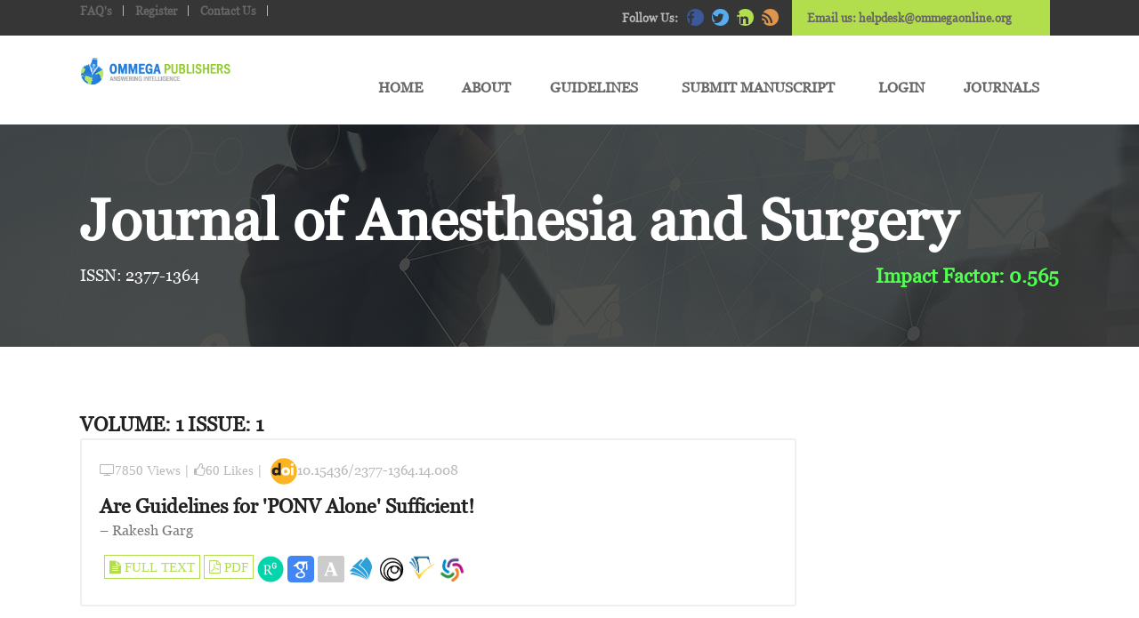

--- FILE ---
content_type: text/html; charset=UTF-8
request_url: https://www.ommegaonline.org/archive-view/23/1/1
body_size: 136845
content:
<!DOCTYPE html>


	<html class=" js flexbox flexboxlegacy canvas canvastext no-touch hashchange history draganddrop rgba hsla multiplebgs backgroundsize borderimage borderradius boxshadow textshadow opacity cssanimations csscolumns cssgradients no-cssreflections csstransforms csstransforms3d csstransitions fontface generatedcontent video audio svg inlinesvg svgclippaths js_active  vc_desktop  vc_transform  js flexbox flexboxlegacy canvas canvastext no-touch hashchange history draganddrop rgba hsla multiplebgs backgroundsize borderimage borderradius boxshadow textshadow opacity cssanimations csscolumns cssgradients no-cssreflections csstransforms csstransforms3d csstransitions fontface generatedcontent video audio svg inlinesvg svgclippaths js_active  vc_desktop  vc_transform " lang="en" xmlns="https://www.w3.org/1999/xhtml"><head>

            <meta http-equiv="content-type" content="text/html;charset=utf-8" />
            

 <style>
        @font-face {
            font-family: 'georgia';
            src: url('https://www.ommegaonline.org/fonts/georgia/GeorgiaRegularfont.ttf') format('truetype');
        }
        .article_info_block1 p {
            font-size: 18px;
        }
        .pdfimg {
            margin-left: 7px;
        }

          #sticky {
            /*padding: 0.5ex;*/
            /*border-radius: 0.5ex;*/
            
            float: left;
        }
        #sticky.stick {
            position: fixed;
            top: 0;
            z-index: 10;
            border-radius: 0 0 0.5em 0.5em;
        }
        .content-holder {
            /*margin-left:100px;*/
        }
        #footer {
            /*width:100%;*/
            /*height:600px;*/
            /*background:#ccc;*/
            
            z-index: 999999
        }
        
        </style>
<script language="javascript" type="text/javascript">

  function resizeIframe(obj) {

    obj.style.height = obj.contentWindow.document.body.scrollHeight + 'px';

  }

</script>            
<style type="text/css">
    @font-face {
    font-family:'FontAwesome';
    src:url('https://www.ommegaonline.org/fonts/fontawesome-webfont.eot?v=4.6.3');
    src:url('https://www.ommegaonline.org/fonts/fontawesome-webfont.eot?#iefix&v=4.6.3') format('embedded-opentype'),url('https://www.ommegaonline.org/fonts/fontawesome-webfont.woff?v=4.6.3') format('woff2'),url('../../fonts/fontawesome-webfont.woff?v=4.6.3') format('woff'),url('../../fonts/fontawesome-webfont.ttf?v=4.6.3') format('truetype'),url('../../fonts/fontawesome-webfont.svg?v=4.6.3#fontawesomeregular') format('svg');
    font-weight:normal;
    font-style:normal
}
</style>



            

<link rel="stylesheet" href="https://www.ommegaonline.org/css/font-awesome.min.css">
        <link rel="stylesheet" href="https://www.ommegaonline.org/css/bootstrap.min.css">

        <link rel="profile" href="https://gmpg.org/xfn/11">

        

        <link rel="css" href="http://www.ghouse-sa.com/wp-content/themes/bridge/framework/admin/assets/css/scss/qodef-ui/qodef-ui.scss">

        
	 <meta name="viewport" content="width=device-width,initial-scale=1,user-scalable=no">
                <meta name=keywords content="<p>Advances in Anesthesia,&nbsp;Surgery,&nbsp;Anesthetic Mechanisms,&nbsp;Critical Care,&nbsp;Perioperative Care and Pain Management,&nbsp;Analgesia,&nbsp;Molecular Pain and Relief,&nbsp;Obstetric Anesthesia,&nbsp;Pediatric Anesthesia,&nbsp;Ophthalmologic Anesthesia,&nbsp;Anesthesia/Anesthetic, &nbsp;Drugs,&nbsp;Clinical Anesthesia,&nbsp;Anesthetic Agents,&nbsp;Anesthetic Equipment and Monitoring,&nbsp;Sedatives and Muscle Relaxants,&nbsp;Neurosurgical Anesthesia,&nbsp;Cardiothoracic Anesthesia,&nbsp;Pre and Postoperative Anesthesia and Complications</p>">
        
        <meta name=description content="Journal of Anesthesia and Surgery is the internationally open access peer reviewed journal for the exploration, improvement and management of all aspects of Anesthesia and Surgery.It publishes peer reviewed original articles and highlights the current advances in Anesthesia, surgery and related sciences. It is also to encourage and stimulate associated scientific research and communication between universities of the World." />
              
    <title>Journal of Anesthesia and Surgery</title>





<script type="text/javascript" src="https://www.ommegaonline.org/js/wp-emoji-release.min.js"></script>

        <style type="text/css">

img.wp-smiley,

img.emoji {

    display: inline !important;

    border: none !important;

    box-shadow: none !important;

    height: 1em !important;

    width: 1em !important;

    margin: 0 .07em !important;

    vertical-align: -0.1em !important;

    background: none !important;

    padding: 0 !important;

}

</style>


<link rel="stylesheet" id="layerslider-css" href="https://www.ommegaonline.org/css/layerslider.css" type="text/css" media="all">

<link rel="stylesheet" id="ls-google-fonts-css" href="https://fonts.googleapis.com/css?family=Lato:100,300,regular,700,900%7COpen+Sans:300%7CIndie+Flower:regular%7COswald:300,regular,700&amp;subset=latin%2Clatin-ext" type="text/css" media="all">

<link rel="stylesheet" id="contact-form-7-css" href="https://www.ommegaonline.org/css/styles.css" type="text/css" media="all">

<link rel="stylesheet" id="contact-form-7-css" href="https://www.ommegaonline.org/css/blog.min.css" type="text/css" media="all">

<link rel="stylesheet" id="rs-plugin-settings-css" href="https://www.ommegaonline.org/css/settings.css" type="text/css" media="all">

<style id="rs-plugin-settings-inline-css" type="text/css">

#rs-demo-id {}

</style>

<link rel="stylesheet" href="https://www.ommegaonline.org/css/ommegacss.css">

<link rel="stylesheet"  href="https://www.ommegaonline.org/css/style.css" type="text/css" media="all">

<link rel="stylesheet"  href="https://www.ommegaonline.org/css/plugins.min.css" type="text/css" media="all">

<link rel="stylesheet"  href="https://www.ommegaonline.org/css/modules.min.css" type="text/css" media="all">
<link rel="stylesheet"  href="https://www.ommegaonline.org/css/modules-responsive.min.css" type="text/css" media="all">

<link rel="stylesheet"  href="https://www.ommegaonline.org/css/font-awesome.min.css" type="text/css" media="all">

<link rel="stylesheet" id="qodef_font_elegant-css" href="https://www.ommegaonline.org/css/style.min.css" type="text/css" media="all">

<link rel="stylesheet" id="qodef_ion_icons-css" href="https://www.ommegaonline.org/css/ionicons.min.css" type="text/css" media="all">

<link rel="stylesheet" id="qodef_linea_icons-css" href="https://www.ommegaonline.org/css/style.css" type="text/css" media="all">

<link rel="stylesheet" id="qodef_simple_line_icons-css" href="https://www.ommegaonline.org/css/simple-line-icons.css" type="text/css" media="all">

<link rel="stylesheet" id="qodef_dripicons-css" href="https://www.ommegaonline.org/css/dripicons.css" type="text/css" media="all">

<link rel="stylesheet" id="contact-form-7-css" href="https://www.ommegaonline.org/css/blog.min.css" type="text/css" media="all">

<link rel="stylesheet"  href="https://www.ommegaonline.org/css/woocommerce.min.css" type="text/css" media="all">

<link rel="stylesheet"  href="https://www.ommegaonline.org/css/woocommerce-responsive.min.css" type="text/css" media="all">

<link rel="stylesheet"  href="https://www.ommegaonline.org/css/style_dynamic.css" type="text/css" media="all">



<link rel="stylesheet"  href="https://www.ommegaonline.org/css/blog-responsive.min.css" type="text/css" media="all">

<link rel="stylesheet"  href="https://www.ommegaonline.org/css/style_dynamic_responsive.css" type="text/css" media="all">

<link rel="stylesheet"  href="https://www.ommegaonline.org/css/toolbar.css" type="text/css" media="all">

<link rel="stylesheet" id="js_composer_front-css" href="https://www.ommegaonline.org/css/js_composer.min.css" type="text/css" media="all">

<link rel="stylesheet"  href="https://fonts.googleapis.com/css?family=Raleway%3A100%2C100italic%2C200%2C200italic%2C300%2C300italic%2C400%2C400italic%2C500%2C500italic%2C600%2C600italic%2C700%2C700italic%2C800%2C800italic%2C900%2C900italic%7CRaleway%3A100%2C100italic%2C200%2C200italic%2C300%2C300italic%2C400%2C400italic%2C500%2C500italic%2C600%2C600italic%2C700%2C700italic%2C800%2C800italic%2C900%2C900italic&amp;subset=latin%2Clatin-ext" type="text/css" media="all">

<!-- This site uses the Google Analytics by MonsterInsights plugin v5.5.2 - Universal enabled - https://www.monsterinsights.com/ -->



<script>

 (function(i,s,o,g,r,a,m){i['GoogleAnalyticsObject']=r;i[r]=i[r]||function(){

 (i[r].q=i[r].q||[]).push(arguments)},i[r].l=1*new Date();a=s.createElement(o),

 m=s.getElementsByTagName(o)[0];a.async=1;a.src=g;m.parentNode.insertBefore(a,m)

 })(window,document,'script','https://www.google-analytics.com/analytics.js','ga');

 ga('create', 'UA-64293058-1', 'auto');

 ga('send', 'pageview');</script>

<!-- / Google Analytics by MonsterInsights -->

<script type="text/javascript" src="https://www.ommegaonline.org/js/jquery.js"></script>

<script type="text/javascript" src="https://www.ommegaonline.org/js/jquery-migrate.min.js"></script>

<script type="text/javascript" src="https://www.ommegaonline.org/js/scrolltoplugin.min.js"></script>

<script type="text/javascript" src="https://www.ommegaonline.org/js/greensock.js"></script>

<script type="text/javascript">

/* <![CDATA[ */

var LS_Meta = {"v":"5.6.8"};

/* ]]> */

</script>



<link rel="shortcut icon" type="image/x-icon" href="https://www.ommegaonline.org/images/favicon.ico">

<style type="text/css">
        .qodef-landing-custom .qodef-ptf-category-holder {
            display: none !important;
        }
        .qodef-landing-custom .qodef-portfolio-list-holder-outer.qodef-ptf-standard article .qodef-item-image-holder {
            border-radius: 3px 3px 0 0;
            backface-visibility: hidden;
        }
        .qodef-landing-custom .qodef-item-title {
            text-align: center !important;
            padding: 28px 0 37px 0 !important;
        }
        .qodef-landing-custom .qodef-item-icons-holder .qodef-like,
        .qodef-landing-custom .qodef-item-icons-holder .qodef-portfolio-lightbox {
            display: none !important;
        }
        .qodef-landing-custom .qodef-portfolio-item .qodef-portfolio-shader {
            display: none !important;
        }
        .qodef-landing-custom .qodef-portfolio-list-holder-outer.qodef-ptf-standard article .qodef-item-icons-holder {
            width: 100%;
            top: -25%;
            left: 0;
            bottom: 0;
            height: 100%;
            padding: 0;
            -webkit-transform: translateY(0) scale(0);
            -ms-transform: translateY(0) scale(0);
            transform: translateY(0) scale(0);
            background-color: rgba(0, 0, 0, 0.15);
            border-radius: 100%;
            padding: 50% 0;
            display: block;
            -webkit-transition: -webkit-transform .5s cubic-bezier(.4, 0, .2, 1), opacity .2s;
            transition: transform .5s cubic-bezier(.4, 0, .2, 1), opacity .2s;
        }
        .qodef-landing-custom .qodef-portfolio-list-holder-outer.qodef-ptf-standard article:hover .qodef-item-icons-holder {
            opacity: 1;
            -webkit-transform: translateY(0) scale(1.2);
            -ms-transform: translateY(0) scale(1.2);
            transform: translateY(0) scale(1.2);
            -webkit-transition: -webkit-transform .35s cubic-bezier(.4, 0, .2, 1), opacity .35s;
            transition: transform .35s cubic-bezier(.4, 0, .2, 1), opacity .35s;
        }
        .qodef-landing-custom .qodef-item-icons-holder .qodef-preview {
            position: absolute;
            top: 0;
            left: 0;
            width: 100%;
            height: 100%;
            background-color: transparent !important;
            border: none !important;
            -ms-transform: translateY(0) rotate(0);
            -webkit-transform: translateY(0) rotate(0);
            transform: translateY(0) rotate(0);
        }
        .qodef-landing-custom .qodef-portfolio-list-holder article .qodef-item-icons-holder a:hover {
            -ms-transform: translateY(0) rotate(0);
            -webkit-transform: translateY(0) rotate(0);
            transform: translateY(0) rotate(0);
        }
        .qodef-landing-custom .qodef-item-icons-holder .qodef-preview:before {
            content: "\f002" !important;
            font-size: 22px;
            position: relative;
            top: 50%;
            -webkit-transform: translateY(-65%) translateX(-50%);
            -ms-transform: translateY(-75%) translateX(-50%);
            transform: translateY(-75%) translateX(-50%);
            width: 60px;
            height: 60px;
            display: block;
            background: #b2dd4c;
            border-radius: 100%;
            text-align: center;
            line-height: 60px;
            left: 50%;
        }
        .page-id-2689 .qodef-page-header .qodef-position-right,
        .page-id-2689 .qodef-sticky-holder,
        .page-id-2689 footer,
        .page-id-2689 #qodef-back-to-top {
            display: none !important;
        }
        .page-id-2689 #qodef-particles .qodef-p-content {
            width: auto;
        }
        .qodef-va-fix {
            vertical-align: middle;
        }
        .qodef-sticky-holder{
            display: none;
        }
         
        @media only screen and (max-width: 1284px) {
            .page-id-3520.qodef-header-vertical footer .qodef-four-columns .qodef-column {
                width: 49.5%;
                min-height: initial !important;
            }
        }
        @media only screen and (max-width: 1024px) {
            .page-id-2476 #qodef-meetup-slider.carousel .carousel-inner .item:nth-child(1) .qodef-slider-content,
            .page-id-2476 #qodef-meetup-slider.carousel .carousel-inner .item:nth-child(3) .qodef-slider-content {
                padding-right: 80px;
            }
            .page-id-2476 #qodef-meetup-slider.carousel .carousel-inner .item:nth-child(1) .qodef-graphic-content,
            .page-id-2476 #qodef-meetup-slider.carousel .carousel-inner .item:nth-child(3) .qodef-graphic-content {
                padding-right: 0;
            }
            .page-id-2476 #qodef-meetup-slider.carousel .carousel-inner .item:nth-child(2) .qodef-graphic-content,
            .page-id-2476 #qodef-meetup-slider.carousel .carousel-inner .item:nth-child(4) .qodef-graphic-content {
                display: none;
            }
            .page-id-2476 #qodef-meetup-slider.carousel .carousel-inner .item:nth-child(2) .qodef-slider-content,
            .page-id-2476 #qodef-meetup-slider.carousel .carousel-inner .item:nth-child(4) .qodef-slider-content {
                padding-left: 80px;
            }
            .qodef-top-bar-mobile-hide .qodef-top-bar{
                display: block;
                height:100px;
            }
            .qodef-sticky-up-mobile-header .mobile-header-appear .qodef-mobile-header-inner{
                position:relative;
            }
            .menu-item #text-9 p{
                padding: 0 0 0 10px !important;
            }
            .hide-mobile img{
                height: 100px !important;
            }
        }
        @media only screen and (max-width: 768px) {
            .page-id-2476 #qodef-meetup-slider.carousel .carousel-inner .item:nth-child(1) .qodef-slider-content,
            .page-id-2476 #qodef-meetup-slider.carousel .carousel-inner .item:nth-child(3) .qodef-slider-content {
                padding-left: 80px;
            }
            .page-id-2476 #qodef-meetup-slider.carousel .carousel-inner .item:nth-child(1) .qodef-graphic-content,
            .page-id-2476 #qodef-meetup-slider.carousel .carousel-inner .item:nth-child(3) .qodef-graphic-content {
                display: none;
            }
            .page-id-3520.qodef-header-vertical footer .qodef-four-columns .qodef-column {
                width: 100%;
                min-height: initial !important;
            }
            .qodef-two-columns-75-25 .qodef-column1 .qodef-column-inner,
            #sidebar-1 .qodef-column-inner
            {
                padding:0;
            }
            .qodef-two-columns-75-25 .side_bar_inner2{
                margin: 0 !important;
                float: none;
                width: 100% !important;
            }
            .qodef-carousel-holder{display: none;}
            h2{
                font-size:32px;
                margin-bottom: 10px;
            }
            footer .widget input[type="text"], footer .widget select{
                margin: 0 !important;
                margin-bottom: 20px !important;
            }
            .flatnon{
                float:none !important;
            }
            .flatnon a{
                display: block;
                width: 100%;
            }
            .qodef-mobile-menu-opener{
                margin-left: -5px;
            }
            .qodef-wrapper-inner{
                opacity: 1 !important;
            }
            .qodef-mobile-nav{
                width: 100%;
            }
            .qodef-vertical-align-containers .qodef-position-center{
                width: 90%;
                left: 5%;
            }
            .qodef-mobile-header .qodef-mobile-menu-opener{
                z-index: 3; 
            }
            .qodef-content-has-sidebar .container{
                width:100% !important;
            }
            #sidebar-1{
                position: relative !important;
                top:0 !important;
                margin-top:0 !important;
            }
            #sidebar-1 .article_details_sidebar{
                margin-top:0 !important;
            }
            #sidebar-1 .qodef-item-text-holder table td:first-child{
                display: none;
            }
            #sidebar-1 .article_share_info{
                padding: 12px;
            }
            .subscription .qodef-custom-font-holder{
                font-size: 25px !important;
            }
        }
        @media only screen and (max-width: 480px) {
            .page-id-2476 #qodef-meetup-slider.carousel .carousel-inner .item:nth-child(1) .qodef-slider-content,
            .page-id-2476 #qodef-meetup-slider.carousel .carousel-inner .item:nth-child(2) .qodef-slider-content,
            .page-id-2476 #qodef-meetup-slider.carousel .carousel-inner .item:nth-child(3) .qodef-slider-content,
            .page-id-2476 #qodef-meetup-slider.carousel .carousel-inner .item:nth-child(4) .qodef-slider-content {
                padding-left: 20px;
            }
        }
        .landing-new-custom .qodef-portfolio-item .qodef-portfolio-shader {
            background-color: rgba(34, 34, 34, 0.8);
            -webkit-transform: scale(1);
            -ms-transform: scale(1);
            transform: scale(1);
            border-radius: 0;
            top: 0;
            left: 0;
            padding: 0;
            border-radius: 15px;
        }
        .landing-new-custom .qodef-portfolio-list-holder-outer .qodef-item-title {
            font-size: 22px;
            color: #fff;
            font-weight: 700;
        }
        .landing-new-custom .qodef-portfolio-list-holder-outer .qodef-item-text-holder .qodef-ptf-category-holder {
            display: none;
        }
        .landing-new-custom .qodef-portfolio-list-holder-outer article {
            border-radius: 15px;
            overflow: hidden;
            box-shadow: 4px 4px 15px #c3c3c3;
            transform: translateZ(0px);
        }
        .landing-new-custom .qodef-portfolio-filter-holder .qodef-portfolio-filter-holder-inner ul li span {
            font-size: 16px;
            color: #686868;
        }
        .landing-new-custom .qodef-portfolio-filter-holder .qodef-portfolio-filter-holder-inner ul li span:hover {
            color: #b2dd4c;
        }
        .landing-new-custom .qodef-portfolio-filter-holder {
            margin-bottom: 86px;
        }
    </style>
    <style type="text/css" data-type="vc_custom-css">
        @media only screen and (max-width: 480px) {
            .iwt-custom-fix .qodef-icon-shortcode {
                margin-left: 0 !important;
            }
        }
    </style>
    <style type="text/css" data-type="vc_shortcodes-custom-css">
        .vc_custom_1469616180967 {
            padding-top: 77px !important;
        }
        .vc_custom_1469176263584 {
            background-color: #f6f6f6 !important;
        }
        .vc_custom_1469613162058 {
            padding-top: 140px !important;
            padding-bottom: 155px !important;
            background-position: center !important;
            background-repeat: no-repeat !important;
            background-size: cover !important;
        }
        .vc_custom_1469719742753 {
            padding-top: 105px !important;
            padding-bottom: 105px !important;
        }
        .vc_custom_1469626010018 {
            padding-top: 120px !important;
            padding-bottom: 90px !important;
            background-color: #f9f9f9 !important;
            background-position: center !important;
            background-repeat: no-repeat !important;
            background-size: cover !important;
        }
        .vc_custom_1469783534218 {
            padding-top: 80px !important;
            padding-bottom: 115px !important;
        }
        .vc_custom_1469719700585 {
            padding-top: 90px !important;
            padding-bottom: 125px !important;
            background-image: url(images/tech-background-image-2.jpg?id=5075) !important;
            background-position: center !important;
            background-repeat: no-repeat !important;
            background-size: cover !important;
        }
        .vc_custom_1469183244345 {
            padding-top: 85px !important;
            padding-bottom: 50px !important;
            background-color: #ffffff !important;
        }
        .vc_custom_1469719560458 {
            padding-top: 130px !important;
            padding-bottom: 101px !important;
            background-image: url(images/tech-background-image-3.jpg?id=5073) !important;
            background-position: center !important;
            background-repeat: no-repeat !important;
            background-size: cover !important;
        }
        .vc_custom_1469615697840 {
            padding-top: 72px !important;
            padding-bottom: 72px !important;
        }
    </style></head>



</head>

<!-- Google Tag Manager -->
<script>(function(w,d,s,l,i){w[l]=w[l]||[];w[l].push({'gtm.start':
new Date().getTime(),event:'gtm.js'});var f=d.getElementsByTagName(s)[0],
j=d.createElement(s),dl=l!='dataLayer'?'&l='+l:'';j.async=true;j.src=
'https://www.googletagmanager.com/gtm.js?id='+i+dl;f.parentNode.insertBefore(j,f);
})(window,document,'script','dataLayer','GTM-TG2ZM8J');</script>
<!-- End Google Tag Manager -->



<body class="page page-id-3487 page-template page-template-full-width page-template-full-width-php qode-core-1.2  qodef-smooth-scroll qodef-smooth-page-transitions qodef-top-bar-mobile-hide qodef-header-standard qodef-sticky-header-on-scroll-up qodef-default-mobile-header qodef-sticky-up-mobile-header qodef-dropdown-animate-height qodef-search-covers-header qodef-side-menu-slide-with-content qodef-width-470 wpb-js-composer js-comp-ver-4.12 vc_responsive">

<!-- Google Tag Manager (noscript) -->
<noscript><iframe src="https://www.googletagmanager.com/ns.html?id=GTM-TG2ZM8J"
height="0" width="0" style="display:none;visibility:hidden"></iframe></noscript>
<!-- End Google Tag Manager (noscript) -->

<section tabindex="0" style="" class="qodef-side-menu right">



        <div class="qodef-close-side-menu-holder">



        <div class="qodef-close-side-menu-holder-inner">



            <a href="#" target="_self" class="qodef-close-side-menu">



                <span aria-hidden="true" class="icon_close"></span>



            </a>



        </div>



    </div>



</section>



<div class="qodef-wrapper">



    <div class="qodef-wrapper-inner">



<div class="qodef-top-bar">



<div class="qodef-grid" style="">



                    <div class="qodef-position-left">



                <div class="qodef-position-left-inner">



                                            <div id="nav_menu-2" class="widget widget_nav_menu qodef-top-bar-widget" style="width: 100%;"><div class="menu-top-bar-menu-container"><ul id="menu-top-bar-menu" class="menu" style="width: 100%;">

  

<li id="menu-item-4724" class="menu-item menu-item-type-post_type menu-item-object-page menu-item-4724"><a href="https://www.ommegaonline.org/faq">FAQ's</a></li>



<li id="menu-item-4724" class="menu-item menu-item-type-post_type menu-item-object-page menu-item-4724"><a href="https://www.ommegaonline.org/user-authenticate/register">Register</a></li>



<li id="menu-item-4723" class="menu-item menu-item-type-post_type menu-item-object-page menu-item-4723"><a href="https://www.ommegaonline.org/contact-us">Contact Us</a></li>



<li id="menu-item-4723" class="menu-item menu-item-type-post_type menu-item-object-page menu-item-4723" style="float: right;">

<div class="menu">



                <div class="qodef-position-right-inner">



                                            <div id="text-7" class="widget widget_text qodef-top-bar-widget">           <div class="textwidget"><p style="font-size:13px; color:#b6b6b6; font-weight:600;">Follow Us:</p></div>



        </div><div id="text-8" class="widget widget_text qodef-top-bar-widget">         <div class="textwidget">



    <span class="qodef-icon-shortcode circle" style="margin: 0 5px 0 0;width: 19px;height: 19px;line-height: 19px;background-color: #3b5998;border-style: solid;border-width: 0px" data-color="#363636">



                     <a class="" href="https://www.facebook.com/ommegaonlinepublishers/" target="_blank">



        



        <span aria-hidden="true" class=" fa fa-facebook" style="color: #363636;font-size:15px;margin-top: 3px;"></span>



                    </a>



            </span>



















    <span class="qodef-icon-shortcode circle" style="margin: 0 5px 0 0;width: 19px;height: 19px;line-height: 19px;background-color: #55acee;border-style: solid;border-width: 0px" data-color="#363636">



                     <a class="" href="https://twitter.com/OmmegaonlineC" target="_blank">



        



        <span aria-hidden="true" class="fa fa-twitter" style="color: #363636;font-size:15px;margin-top: 3px;"></span>



                    </a>



            </span>



























    <span class="qodef-icon-shortcode circle" style="margin: 0 5px 0 0;width: 19px;height: 19px;line-height: 19px;background-color: #b2dd4c;border-style: solid;border-width: 0px" data-color="#363636">



                     <a class="" href="https://www.linkedin.com/company/ommega-publishers?trk=company_name" target="_blank">



        



        <span aria-hidden="true" class="fa fa-linkedin" style="color: #363636;font-size:15px;margin-top: 3px;"></span>



                    </a>



            </span>



<span class="qodef-icon-shortcode circle" style="margin: 0 5px 0 0;width: 19px;height: 19px;line-height: 19px;background-color: #dd954c;border-style: solid;border-width: 0px" data-color="#363636">



                     <a class="" href="https://ommegaonline.org/home/rss" target="_blank">



        



        <span aria-hidden="true" class="fa fa-rss" style="color: #363636;font-size:15px;margin-top: 3px;"></span>



                    </a>



            </span>





</div>



        </div><div id="text-9" class="widget widget_text qodef-top-bar-widget">         <div class="textwidget"><p class="custom-row-color-changer" style="font-size:13px;font-weight:600;line-height: 40px;background: #b2dd4c;padding: 0 17px;color:#fff;"><a href="mailto:helpdesk&#64;ommegaonline.org" style="color: white;">Email us: helpdesk@ommegaonline.org</a></p></div>



        </div>                                    </div>



            <div></div></div>

</li></ul></div></div>                                    </div>



            </div><div class="qodef-vertical-align-containers qodef-50-50">



            



                        



        </div>



        </div>



    </div>















<header class="qodef-page-header">



        <div class="qodef-menu-area">



                    <div class="qodef-grid">



                    <form autocomplete="off" role="search" action="" class="qodef-search-cover" method="get">



        <div class="qodef-container">



        <div class="qodef-container-inner clearfix">



                        <div class="qodef-form-holder-outer">



                <div class="qodef-form-holder">



                    <div class="qodef-form-holder-inner">



                        <input placeholder="Search" name="s" class="qode_search_field" autocomplete="off" type="text">



                        <div class="qodef-search-close">



                            <a href="#">



                                <i class="qodef-icon-ion-icon ion-close "></i>                          </a>



                        </div>



                    </div>



                </div>



            </div>



                    </div>



    </div>



    </form>            <div class="qodef-vertical-align-containers">



                <div class="qodef-position-left">



                    <div class="qodef-position-left-inner">



                        



<div class="qodef-logo-wrapper">



    <a href="https://www.ommegaonline.org/" style="height: 90px;">



        <img class="qodef-normal-logo" style="height: 50px;



padding-top: 20px;" src="https://www.ommegaonline.org/images/logo_ommega.png" alt="logo"></a>



</div>







                    </div>



                </div>



                



                






                <div class="qodef-position-right">



                    <div class="qodef-position-right-inner">



                        



<nav class="qodef-main-menu qodef-drop-down qodef-default-nav">



    <ul id="menu-main-menu" class="clearfix"><li id="nav-menu-item-634" class="menu-item menu-item-type-post_type menu-item-object-page current-menu-ancestor current_page_ancestor menu-item-has-children has_sub wide wide_background"><a href="https://www.ommegaonline.org/" class="  "><span class="item_outer"><span class="item_inner"><span class="menu_icon_wrapper"><i class="menu_icon null fa"></i></span><span class="item_text">Home</span></span><span class="plus"></span></span></a>







</li>

<li id="nav-menu-item-629" class="menu-item menu-item-type-custom menu-item-object-custom menu-item-has-children  has_sub narrow"><a href="#" class=""><span class="item_outer"><span class="item_inner"><span class="menu_icon_wrapper"><i class="menu_icon null fa"></i></span><span class="item_text">About</span></span><span class="plus"></span></span></a>



<div style="height: 0px; visibility: hidden; opacity: 0; margin-top: 0px; overflow: hidden;" class="second"><div class="inner"><ul>



    



    <li id="nav-menu-item-812" class="menu-item menu-item-type-post_type menu-item-object-page menu-item-has-children sub"><a href="https://www.ommegaonline.org/about-us" class="current"><span class="item_outer"><span class="item_inner"><span class="menu_icon_wrapper"><i class="menu_icon null fa"></i></span><span class="item_text">About us</span></span><span class="plus"><i class="q_menu_arrow fa fa-angle-right"></i></span></a>



    



</li>




    <li id="nav-menu-item-789" class="menu-item menu-item-type-post_type menu-item-object-page menu-item-has-children sub"><a href="https://www.ommegaonline.org/reviewers-members" class=""><span class="item_outer"><span class="item_inner"><span class="menu_icon_wrapper"><i class="menu_icon null fa"></i></span><span class="item_text">Our Reviewers</span></span><span class="plus"></span><i class="q_menu_arrow fa fa-angle-right"></i></span></a>



    



</li>



    <li id="nav-menu-item-789" class="menu-item menu-item-type-post_type menu-item-object-page menu-item-has-children sub"><a href="https://www.ommegaonline.org/peer-review-system" class=""><span class="item_outer"><span class="item_inner"><span class="menu_icon_wrapper"><i class="menu_icon null fa"></i></span><span class="item_text">Peer review process</span></span><span class="plus"></span><i class="q_menu_arrow fa fa-angle-right"></i></span></a>



    



</li>



<li id="nav-menu-item-789" class="menu-item menu-item-type-post_type menu-item-object-page menu-item-has-children sub"><a href="https://www.ommegaonline.org/publishing-policy" class=""><span class="item_outer"><span class="item_inner"><span class="menu_icon_wrapper"><i class="menu_icon null fa"></i></span><span class="item_text">Publishing Policy</span></span><span class="plus"></span><i class="q_menu_arrow fa fa-angle-right"></i></span></a>



    



</li>



<li id="nav-menu-item-789" class="menu-item menu-item-type-post_type menu-item-object-page menu-item-has-children sub"><a href="https://www.ommegaonline.org/privacy-policy" class=""><span class="item_outer"><span class="item_inner"><span class="menu_icon_wrapper"><i class="menu_icon null fa"></i></span><span class="item_text">Privacy Policy</span></span><span class="plus"></span><i class="q_menu_arrow fa fa-angle-right"></i></span></a>



    



</li>

   

</ul></div></div>







</li>



<li id="nav-menu-item-629" class="menu-item menu-item-type-custom menu-item-object-custom menu-item-has-children  has_sub narrow"><a href="#" class=""><span class="item_outer"><span class="item_inner"><span class="menu_icon_wrapper"><i class="menu_icon null fa"></i></span><span class="item_text">Guidelines</span></span><span class="plus"></span></span></a>



<div style="height: 0px; visibility: hidden; opacity: 0; margin-top: 0px; overflow: hidden;" class="second"><div class="inner"><ul>



    



    <li id="nav-menu-item-812" class="menu-item menu-item-type-post_type menu-item-object-page menu-item-has-children sub"><a href="https://www.ommegaonline.org/guidelines/author-guidelines" class=""><span class="item_outer"><span class="item_inner"><span class="menu_icon_wrapper"><i class="menu_icon null fa"></i></span><span class="item_text">Author Guidelines</span></span><span class="plus"></span><i class="q_menu_arrow fa fa-angle-right"></i></span></a>



    



</li>



    <li id="nav-menu-item-789" class="menu-item menu-item-type-post_type menu-item-object-page menu-item-has-children sub"><a href="https://www.ommegaonline.org/guidelines/editor-guidelines" class=""><span class="item_outer"><span class="item_inner"><span class="menu_icon_wrapper"><i class="menu_icon null fa"></i></span><span class="item_text">Editor Guidelines</span></span><span class="plus"></span><i class="q_menu_arrow fa fa-angle-right"></i></span></a>



    



</li>



    <li id="nav-menu-item-758" class="menu-item menu-item-type-custom menu-item-object-custom menu-item-has-children sub"><a href="https://www.ommegaonline.org/guidelines/reviewer-guidelines" class=""><span class="item_outer"><span class="item_inner"><span class="menu_icon_wrapper"><i class="menu_icon null fa"></i></span><span class="item_text">Reviewer Guidelines</span></span><span class="plus"></span><i class="q_menu_arrow fa fa-angle-right"></i></span></a>



    



</li>



</ul></div></div>



</li>



<li id="nav-menu-item-630" class="menu-item menu-item-type-post_type menu-item-object-page current-menu-ancestor current_page_ancestor menu-item-has-children has_sub wide wide_background">







<a href="https://www.ommegaonline.org/submit-manuscript" class=""><span class="item_outer"><span class="item_inner"><span class="menu_icon_wrapper"><i class="menu_icon null fa"></i></span><span class="" style="padding: 5px;">Submit Manuscript</span></span><span class="plus"></span></span></a>







</li>


















<li id="nav-menu-item-630" class="menu-item menu-item-type-post_type menu-item-object-page current-menu-ancestor current_page_ancestor menu-item-has-children has_sub wide wide_background">

<a href="https://www.ommegaonline.org/user-authenticate/login" class=""><span class="item_outer"><span class="item_inner"><span class="menu_icon_wrapper"><i class="menu_icon null fa"></i></span><span class="item_text">Login</span></span><span class="plus"></span></span></a>

</li>




<li id="nav-menu-item-632" class="menu-item menu-item-type-custom menu-item-object-custom menu-item-has-children  has_sub wide icons wide_background"><a href="https://www.ommegaonline.org/journals" class=""><span class="item_outer"><span class="item_inner"><span class="menu_icon_wrapper"><i class="menu_icon null fa"></i></span><span class="item_text">Journals</span></span><span class="plus"></span></span></a>



<div style="height: 0px; visibility: hidden; opacity: 1; margin-top: 0px; overflow: hidden; left: -1000.62px; width: 100%;" class="second"><div class="inner">







<ul>







    <li style="height: 791px;" id="nav-menu-item-1286" class="menu-item menu-item-type-custom menu-item-object-custom menu-item-has-children sub"><a href="#" class=" no_link" style="cursor: default;" onclick="JavaScript: return false;"><span class="item_outer"><span class="item_inner"><span class="menu_icon_wrapper"><i class="menu_icon null fa"></i></span><span class="item_text">Medical</span></span><span class="plus"></span><i class=" fa fa-angle-right"></i></span></a>



    <ul>



    


        <li id="nav-menu-item-1822" class="menu-item menu-item-type-post_type menu-item-object-page "><a href="https://www.ommegaonline.org/journal-details/Journal-of-Gastrointestinal-Disorders-and-Liver-function/31" class=""><span class="item_outer"><span class="item_inner"><span class="menu_icon_wrapper"><i class="fa fa-stethoscope"></i></span><span class="item_text">Journal of Gastrointestinal Disorders and Liver function </span></span><span class="plus"></span></span><span class=" qodef-featured-icon text " aria-hidden="true">ISSN:2471-0601</span></a></li>



        


        <li id="nav-menu-item-1822" class="menu-item menu-item-type-post_type menu-item-object-page "><a href="https://www.ommegaonline.org/journal-details/Investigative-Dermatology-and-Venereology-Research/32" class=""><span class="item_outer"><span class="item_inner"><span class="menu_icon_wrapper"><i class="fa fa-stethoscope"></i></span><span class="item_text">Investigative Dermatology and Venereology Research </span></span><span class="plus"></span></span><span class=" qodef-featured-icon text " aria-hidden="true">ISSN:2381-0858</span></a></li>



        


        <li id="nav-menu-item-1822" class="menu-item menu-item-type-post_type menu-item-object-page "><a href="https://www.ommegaonline.org/journal-details/Journal-of-Dentistry-and-Oral-Care/30" class=""><span class="item_outer"><span class="item_inner"><span class="menu_icon_wrapper"><i class="fa fa-stethoscope"></i></span><span class="item_text">Journal of Dentistry and Oral Care </span></span><span class="plus"></span></span><span class=" qodef-featured-icon text " aria-hidden="true">ISSN:2379-1705</span></a></li>



        


        <li id="nav-menu-item-1822" class="menu-item menu-item-type-post_type menu-item-object-page "><a href="https://www.ommegaonline.org/journal-details/Journal-of-Gynecology-and-Neonatal-Biology/28" class=""><span class="item_outer"><span class="item_inner"><span class="menu_icon_wrapper"><i class="fa fa-stethoscope"></i></span><span class="item_text">Journal of Gynecology and Neonatal Biology </span></span><span class="plus"></span></span><span class=" qodef-featured-icon text " aria-hidden="true">ISSN:2380-5595</span></a></li>



        


        <li id="nav-menu-item-1822" class="menu-item menu-item-type-post_type menu-item-object-page "><a href="https://www.ommegaonline.org/journal-details/Journal-of-Diabetes-and-Obesity/25" class=""><span class="item_outer"><span class="item_inner"><span class="menu_icon_wrapper"><i class="fa fa-stethoscope"></i></span><span class="item_text">Journal of Diabetes and Obesity </span></span><span class="plus"></span></span><span class=" qodef-featured-icon text " aria-hidden="true">ISSN:2376-0494</span></a></li>



        


        <li id="nav-menu-item-1822" class="menu-item menu-item-type-post_type menu-item-object-page "><a href="https://www.ommegaonline.org/journal-details/International-Journal-of-Neurology-and-Brain-Disorders/26" class=""><span class="item_outer"><span class="item_inner"><span class="menu_icon_wrapper"><i class="fa fa-stethoscope"></i></span><span class="item_text">International Journal of Neurology and Brain Disorders </span></span><span class="plus"></span></span><span class=" qodef-featured-icon text " aria-hidden="true">ISSN:2377-1348</span></a></li>



        


        <li id="nav-menu-item-1822" class="menu-item menu-item-type-post_type menu-item-object-page "><a href="https://www.ommegaonline.org/journal-details/International-Journal-of-Cancer-and-Oncology-/24" class=""><span class="item_outer"><span class="item_inner"><span class="menu_icon_wrapper"><i class="fa fa-stethoscope"></i></span><span class="item_text">International Journal of Cancer and Oncology  </span></span><span class="plus"></span></span><span class=" qodef-featured-icon text " aria-hidden="true">ISSN:2377-0902</span></a></li>



        


        <li id="nav-menu-item-1822" class="menu-item menu-item-type-post_type menu-item-object-page "><a href="https://www.ommegaonline.org/journal-details/Journal-of-Heart-and-Cardiology-/21" class=""><span class="item_outer"><span class="item_inner"><span class="menu_icon_wrapper"><i class="fa fa-stethoscope"></i></span><span class="item_text">Journal of Heart and Cardiology  </span></span><span class="plus"></span></span><span class=" qodef-featured-icon text " aria-hidden="true">ISSN:2378-6914</span></a></li>



        


        <li id="nav-menu-item-1822" class="menu-item menu-item-type-post_type menu-item-object-page "><a href="https://www.ommegaonline.org/journal-details/Journal-of-Pediatrics-and-Palliative-Care/53" class=""><span class="item_outer"><span class="item_inner"><span class="menu_icon_wrapper"><i class="fa fa-stethoscope"></i></span><span class="item_text">Journal of Pediatrics and Palliative Care </span></span><span class="plus"></span></span><span class=" qodef-featured-icon text " aria-hidden="true">ISSN:2690-4810</span></a></li>



        


    </ul>



</li>



    <li style="height: 791px;" id="nav-menu-item-1287" class="menu-item menu-item-type-custom menu-item-object-custom menu-item-has-children sub"><a href="#" class=" no_link" style="cursor: default;" onclick="JavaScript: return false;"><span class="item_outer"><span class="item_inner"><span class="menu_icon_wrapper"><i class="menu_icon null fa"></i></span><span class="item_text">Life Science</span></span><span class="plus"></span><i class="q_menu_arrow fa fa-angle-right"></i></span></a>



    <ul>



    


        <li id="nav-menu-item-1292" class="menu-item menu-item-type-post_type menu-item-object-page "><a href="https://www.ommegaonline.org/journal-details/Journal-of-Stem-Cell-and-Regenerative-Biology/45" class=""><span class="item_outer"><span class="item_inner"><span class="menu_icon_wrapper"><i class="fa fa-heartbeat"></i></span><span class="item_text">Journal of Stem Cell and Regenerative Biology</span></span><span class="plus"></span></span><span class=" qodef-featured-icon text " aria-hidden="true">



        ISSN:2471-0598</span></a></li>



        


        <li id="nav-menu-item-1292" class="menu-item menu-item-type-post_type menu-item-object-page "><a href="https://www.ommegaonline.org/journal-details/International-Journal-of-Hematology-and-Therapy/44" class=""><span class="item_outer"><span class="item_inner"><span class="menu_icon_wrapper"><i class="fa fa-heartbeat"></i></span><span class="item_text">International Journal of Hematology and Therapy</span></span><span class="plus"></span></span><span class=" qodef-featured-icon text " aria-hidden="true">



        ISSN:2381-1404</span></a></li>



        


        <li id="nav-menu-item-1292" class="menu-item menu-item-type-post_type menu-item-object-page "><a href="https://www.ommegaonline.org/journal-details/Journal-of-Addiction-and-Dependence/41" class=""><span class="item_outer"><span class="item_inner"><span class="menu_icon_wrapper"><i class="fa fa-heartbeat"></i></span><span class="item_text">Journal of Addiction and Dependence</span></span><span class="plus"></span></span><span class=" qodef-featured-icon text " aria-hidden="true">



        ISSN:2471-061X</span></a></li>



        


        <li id="nav-menu-item-1292" class="menu-item menu-item-type-post_type menu-item-object-page "><a href="https://www.ommegaonline.org/journal-details/Journal-of-Cellular-Immunology-and-Serum-Biology/34" class=""><span class="item_outer"><span class="item_inner"><span class="menu_icon_wrapper"><i class="fa fa-heartbeat"></i></span><span class="item_text">Journal of Cellular Immunology and Serum Biology</span></span><span class="plus"></span></span><span class=" qodef-featured-icon text " aria-hidden="true">



        ISSN:2471-5891</span></a></li>



        


        <li id="nav-menu-item-1292" class="menu-item menu-item-type-post_type menu-item-object-page "><a href="https://www.ommegaonline.org/journal-details/Letters-in-Health-and-Biological-Sciences/46" class=""><span class="item_outer"><span class="item_inner"><span class="menu_icon_wrapper"><i class="fa fa-heartbeat"></i></span><span class="item_text">Letters in Health and Biological Sciences</span></span><span class="plus"></span></span><span class=" qodef-featured-icon text " aria-hidden="true">



        ISSN:2475-6245</span></a></li>



        


        <li id="nav-menu-item-1292" class="menu-item menu-item-type-post_type menu-item-object-page "><a href="https://www.ommegaonline.org/journal-details/Journal-of-Anesthesia-and-Surgery/23" class=""><span class="item_outer"><span class="item_inner"><span class="menu_icon_wrapper"><i class="fa fa-heartbeat"></i></span><span class="item_text">Journal of Anesthesia and Surgery</span></span><span class="plus"></span></span><span class=" qodef-featured-icon text " aria-hidden="true">



        ISSN:2377-1364</span></a></li>



        


        <li id="nav-menu-item-1292" class="menu-item menu-item-type-post_type menu-item-object-page "><a href="https://www.ommegaonline.org/journal-details/International-Journal-of-Food-and-Nutritional-Science-/20" class=""><span class="item_outer"><span class="item_inner"><span class="menu_icon_wrapper"><i class="fa fa-heartbeat"></i></span><span class="item_text">International Journal of Food and Nutritional Science </span></span><span class="plus"></span></span><span class=" qodef-featured-icon text " aria-hidden="true">



        ISSN:2377-0619</span></a></li>



        


        <li id="nav-menu-item-1292" class="menu-item menu-item-type-post_type menu-item-object-page "><a href="https://www.ommegaonline.org/journal-details/Journal-of-Veterinary-Science-and-Animal-Welfare/56" class=""><span class="item_outer"><span class="item_inner"><span class="menu_icon_wrapper"><i class="fa fa-heartbeat"></i></span><span class="item_text">Journal of Veterinary Science and Animal Welfare</span></span><span class="plus"></span></span><span class=" qodef-featured-icon text " aria-hidden="true">



        ISSN:2690-0939</span></a></li>



        


    </ul>



    



</li>



    <li style="height: 791px;" id="nav-menu-item-1288" class="menu-item menu-item-type-custom menu-item-object-custom menu-item-has-children sub"><a href="#" class=" no_link" style="cursor: default;" onclick="JavaScript: return false;"><span class="item_outer"><span class="item_inner"><span class="menu_icon_wrapper"><i class="menu_icon null fa"></i></span><span class="item_text">Engineering</span></span><span class="plus"></span><i class="q_menu_arrow fa fa-angle-right"></i></span></a>



    <ul>



    


        <li id="nav-menu-item-1586" class="menu-item menu-item-type-post_type menu-item-object-page "><a href="https://www.ommegaonline.org/journal-details/Journal-of-Bioinformatics--Proteomics-and-Imaging-Analysis/33" class=""><span class="item_outer"><span class="item_inner"><span class="menu_icon_wrapper"><i class="fa fa-space-shuttle"></i></span><span class="item_text">Journal of Bioinformatics, Proteomics and Imaging Analysis


        </span></span><span class="plus"></span></span><span class=" qodef-featured-icon text " aria-hidden="true">



         ISSN:2381-0793</span></a></li>



        


        <li id="nav-menu-item-1586" class="menu-item menu-item-type-post_type menu-item-object-page "><a href="https://www.ommegaonline.org/journal-details/Journal-of-Nanotechnology-and-Materials-Science/22" class=""><span class="item_outer"><span class="item_inner"><span class="menu_icon_wrapper"><i class="fa fa-space-shuttle"></i></span><span class="item_text">Journal of Nanotechnology and Materials Science


        </span></span><span class="plus"></span></span><span class=" qodef-featured-icon text " aria-hidden="true">



         ISSN:2377-1372</span></a></li>



        


       



    </ul>



<a href="#" class=" no_link" style="cursor: default;" onclick="JavaScript: return false;"><span class="item_outer"><span class="item_inner"><span class="menu_icon_wrapper"><i class="menu_icon null fa"></i></span><span class="item_text">Biochemistry</span></span><span class="plus"></span><i class="q_menu_arrow fa fa-angle-right"></i></span></a>    <ul>



    


        <li id="nav-menu-item-1586" class="menu-item menu-item-type-post_type menu-item-object-page "><a href="https://www.ommegaonline.org/journal-details/Journal-of-Analytical--Bioanalytical-and-Separation-Techniques/58" class=""><span class="item_outer"><span class="item_inner"><span class="menu_icon_wrapper"><i class="fa fa-flask"></i></span><span class="item_text">Journal of Analytical, Bioanalytical and Separation Techniques


        </span></span><span class="plus"></span></span><span class=" qodef-featured-icon text " aria-hidden="true">



         ISSN:2476-1869</span></a></li>



        










       



    </ul>







</li>











    <li style="height: 791px;" id="nav-menu-item-1288" class="menu-item menu-item-type-custom menu-item-object-custom menu-item-has-children sub"><a href="#" class=" no_link" style="cursor: default;" onclick="JavaScript: return false;"><span class="item_outer"><span class="item_inner"><span class="menu_icon_wrapper"><i class="menu_icon null fa"></i></span><span class="item_text">Pharma</span></span><span class="plus"></span><i class="q_menu_arrow fa fa-angle-right"></i></span></a>



    <ul>



    






        <li id="nav-menu-item-1586" class="menu-item menu-item-type-post_type menu-item-object-page "><a href="https://www.ommegaonline.org/journal-details/Journal-of-Pharmacy-and-Pharmaceutics/27" class=""><span class="item_outer"><span class="item_inner"><span class="menu_icon_wrapper"><i class="fa fa-medkit"></i></span><span class="item_text">Journal of Pharmacy and Pharmaceutics


        </span></span><span class="plus"></span></span><span class=" qodef-featured-icon text " aria-hidden="true">



         ISSN:2576-3091</span></a></li>



        






        <li id="nav-menu-item-1586" class="menu-item menu-item-type-post_type menu-item-object-page "><a href="https://www.ommegaonline.org/journal-details/Journal-of-Medicinal-Chemistry-and-Toxicology-/51" class=""><span class="item_outer"><span class="item_inner"><span class="menu_icon_wrapper"><i class="fa fa-medkit"></i></span><span class="item_text">Journal of Medicinal Chemistry and Toxicology 


        </span></span><span class="plus"></span></span><span class=" qodef-featured-icon text " aria-hidden="true">



         ISSN:2575-808X</span></a></li>



        


       



    </ul>



<a href="#" class=" no_link" style="cursor: default;" onclick="JavaScript: return false;"><span class="item_outer"><span class="item_inner"><span class="menu_icon_wrapper"><i class="menu_icon null fa"></i></span><span class="item_text">Environment</span></span><span class="plus"></span><i class="q_menu_arrow fa fa-angle-right"></i></span></a>    <ul>



    


        <li id="nav-menu-item-1586" class="menu-item menu-item-type-post_type menu-item-object-page "><a href="https://www.ommegaonline.org/journal-details/Journal-of-Marine-Biology-and-Aquaculture/29" class=""><span class="item_outer"><span class="item_inner"><span class="menu_icon_wrapper"><i class="fa fa-envira"></i></span><span class="item_text">Journal of Marine Biology and Aquaculture


        </span></span><span class="plus"></span></span><span class=" qodef-featured-icon text " aria-hidden="true">



         ISSN:2381-0750</span></a></li>



        


        <li id="nav-menu-item-1586" class="menu-item menu-item-type-post_type menu-item-object-page "><a href="https://www.ommegaonline.org/journal-details/Journal-of-Environment-and-Health-Science-/19" class=""><span class="item_outer"><span class="item_inner"><span class="menu_icon_wrapper"><i class="fa fa-envira"></i></span><span class="item_text">Journal of Environment and Health Science 


        </span></span><span class="plus"></span></span><span class=" qodef-featured-icon text " aria-hidden="true">



         ISSN:2378-6841</span></a></li>



        


       



    </ul>







</li>















    



    



    







</ul>







</div></div>











</ul></nav>







                                                            



        



        





                                                </div>



                </div>



            </div>



                </div>



            </div>



        










</header>











<header style="margin-bottom: 0px;" class="qodef-mobile-header qodef-animate-mobile-header mobile-header-appear">



    <div class="qodef-mobile-header-inner">



                <div class="qodef-mobile-header-holder">



            <div class="qodef-grid">



                <div class="qodef-vertical-align-containers">



                                            <div class="qodef-mobile-menu-opener">



                            <a href="javascript:void(0)">



                    <span class="qodef-mobile-opener-icon-holder">



                        <i class="qodef-icon-font-awesome fa fa-bars "></i>                    </span>



                            </a>



                        </div>



                                                                <div class="qodef-position-center">



                            <div class="qodef-position-center-inner">



                                



<div class="qodef-mobile-logo-wrapper">



    <a href="https://www.ommegaonline.org/" >



        <img src="https://www.ommegaonline.org/images/logo_ommega.png" alt="mobile-logo">



    </a>



</div>







                            </div>



                        </div>



                                        <div class="qodef-position-right">



                        <div class="qodef-position-right-inner">



                                                    </div>



                    </div>



                </div> <!-- close .qodef-vertical-align-containers -->



            </div>



        </div>



        



<nav class="qodef-mobile-nav">



    <div class="qodef-grid">



        <ul id="menu-main-menu-1" class="">







        <li id="mobile-menu-item-634" class="menu-item menu-item-type-post_type menu-item-object-page current-menu-ancestor current_page_ancestor menu-item-has-children qodef-active-item has_sub"><a href="https://www.ommegaonline.org/" class=" current "><span>Home</span></a><span class="mobile_arrow"><i class="qodef-sub-arrow fa fa-angle-right"></i><i class="fa fa-angle-down"></i></span>



        </li>







<li id="mobile-menu-item-314" class="menu-item menu-item-type-custom menu-item-object-custom menu-item-has-children  has_sub"><a href="https://www.ommegaonline.org/about-us" class=""><span>About Us</span></a><span class="mobile_arrow"><i class="qodef-sub-arrow fa fa-angle-right"></i><i class="fa fa-angle-down"></i></span>



</li>



<li id="mobile-menu-item-629" class="menu-item menu-item-type-custom menu-item-object-custom menu-item-has-children  has_sub"><a href="#" class=""><span>Guidelines</span></a><span class="mobile_arrow"><i class="qodef-sub-arrow fa fa-angle-right"></i><i class="fa fa-angle-down"></i></span>







<ul class="sub_menu">



<li id="mobile-menu-item-839" class="menu-item menu-item-type-post_type menu-item-object-page menu-item-has-children  has_sub"><a href="https://www.ommegaonline.org/guidelines/author-guidelines" class=""><span>Author Guidelines</span></a><span class="mobile_arrow"><i class="qodef-sub-arrow fa fa-angle-right"></i><i class="fa fa-angle-down"></i></span>



    </li>



<li id="mobile-menu-item-812" class="menu-item menu-item-type-post_type menu-item-object-page menu-item-has-children  has_sub"><a href="https://www.ommegaonline.org/guidelines/editor-guidelines" class=""><span>Editor Guidelines</span></a><span class="mobile_arrow"><i class="qodef-sub-arrow fa fa-angle-right"></i><i class="fa fa-angle-down"></i></span>



</li>



 <li id="mobile-menu-item-812" class="menu-item menu-item-type-post_type menu-item-object-page menu-item-has-children  has_sub"><a href="https://www.ommegaonline.org/guidelines/reviewer-guidelines" class=""><span>Reviewer Guidelines</span></a><span class="mobile_arrow"><i class="qodef-sub-arrow fa fa-angle-right"></i><i class="fa fa-angle-down"></i></span>



</li>



</ul>







</li>







<li id="mobile-menu-item-314" class="menu-item menu-item-type-custom menu-item-object-custom menu-item-has-children  has_sub"><a href="https://www.ommegaonline.org/user-authenticate/login" class=""><span>Submit Manuscript</span></a><span class="mobile_arrow"><i class="qodef-sub-arrow fa fa-angle-right"></i><i class="fa fa-angle-down"></i></span>



</li>



<li id="mobile-menu-item-314" class="menu-item menu-item-type-custom menu-item-object-custom menu-item-has-children  has_sub">



<a href="https://www.ommegaonline.org/user-authenticate/login" class=""><span>Login</span></a>






<span class="mobile_arrow"><i class="qodef-sub-arrow fa fa-angle-right"></i><i class="fa fa-angle-down"></i></span>



</li>











<li id="mobile-menu-item-630" class="menu-item menu-item-type-custom menu-item-object-custom menu-item-has-children  has_sub"><a href="#" class=""><span>Journals</span></a><span class="mobile_arrow"><i class="qodef-sub-arrow fa fa-angle-right"></i><i class="fa fa-angle-down"></i></span>



<ul class="sub_menu">



    



    



    <li id="mobile-menu-item-936" class="menu-item menu-item-type-custom menu-item-object-custom menu-item-has-children  has_sub"><a href="#" class=""><span>Medical</span></a><span class="mobile_arrow"><i class="qodef-sub-arrow fa fa-angle-right"></i><i class="fa fa-angle-down"></i></span>



    <ul class="sub_menu">



    


        <li id="mobile-menu-item-942" class="menu-item menu-item-type-post_type menu-item-object-post "><a href="https://www.ommegaonline.org/journal-details/Journal-of-Gastrointestinal-Disorders-and-Liver-function/31" class=""><span>Journal of Gastrointestinal Disorders and Liver function</span></a></li>



       


        <li id="mobile-menu-item-942" class="menu-item menu-item-type-post_type menu-item-object-post "><a href="https://www.ommegaonline.org/journal-details/Investigative-Dermatology-and-Venereology-Research/32" class=""><span>Investigative Dermatology and Venereology Research</span></a></li>



       


        <li id="mobile-menu-item-942" class="menu-item menu-item-type-post_type menu-item-object-post "><a href="https://www.ommegaonline.org/journal-details/Journal-of-Dentistry-and-Oral-Care/30" class=""><span>Journal of Dentistry and Oral Care</span></a></li>



       


        <li id="mobile-menu-item-942" class="menu-item menu-item-type-post_type menu-item-object-post "><a href="https://www.ommegaonline.org/journal-details/Journal-of-Gynecology-and-Neonatal-Biology/28" class=""><span>Journal of Gynecology and Neonatal Biology</span></a></li>



       


        <li id="mobile-menu-item-942" class="menu-item menu-item-type-post_type menu-item-object-post "><a href="https://www.ommegaonline.org/journal-details/Journal-of-Diabetes-and-Obesity/25" class=""><span>Journal of Diabetes and Obesity</span></a></li>



       


        <li id="mobile-menu-item-942" class="menu-item menu-item-type-post_type menu-item-object-post "><a href="https://www.ommegaonline.org/journal-details/International-Journal-of-Neurology-and-Brain-Disorders/26" class=""><span>International Journal of Neurology and Brain Disorders</span></a></li>



       


        <li id="mobile-menu-item-942" class="menu-item menu-item-type-post_type menu-item-object-post "><a href="https://www.ommegaonline.org/journal-details/International-Journal-of-Cancer-and-Oncology-/24" class=""><span>International Journal of Cancer and Oncology </span></a></li>



       


        <li id="mobile-menu-item-942" class="menu-item menu-item-type-post_type menu-item-object-post "><a href="https://www.ommegaonline.org/journal-details/Journal-of-Heart-and-Cardiology-/21" class=""><span>Journal of Heart and Cardiology </span></a></li>



       


        <li id="mobile-menu-item-942" class="menu-item menu-item-type-post_type menu-item-object-post "><a href="https://www.ommegaonline.org/journal-details/Journal-of-Pediatrics-and-Palliative-Care/53" class=""><span>Journal of Pediatrics and Palliative Care</span></a></li>



       


    </ul>







</li>







 <li id="mobile-menu-item-936" class="menu-item menu-item-type-custom menu-item-object-custom menu-item-has-children  has_sub"><a href="#" class=""><span>Life Science</span></a><span class="mobile_arrow"><i class="qodef-sub-arrow fa fa-angle-right"></i><i class="fa fa-angle-down"></i></span>



    <ul class="sub_menu">



    


        <li id="mobile-menu-item-942" class="menu-item menu-item-type-post_type menu-item-object-post "><a href="https://www.ommegaonline.org/journal-details/Journal-of-Stem-Cell-and-Regenerative-Biology/45" class=""><span>Journal of Stem Cell and Regenerative Biology</span></a></li>



       


        <li id="mobile-menu-item-942" class="menu-item menu-item-type-post_type menu-item-object-post "><a href="https://www.ommegaonline.org/journal-details/International-Journal-of-Hematology-and-Therapy/44" class=""><span>International Journal of Hematology and Therapy</span></a></li>



       


        <li id="mobile-menu-item-942" class="menu-item menu-item-type-post_type menu-item-object-post "><a href="https://www.ommegaonline.org/journal-details/Journal-of-Addiction-and-Dependence/41" class=""><span>Journal of Addiction and Dependence</span></a></li>



       


        <li id="mobile-menu-item-942" class="menu-item menu-item-type-post_type menu-item-object-post "><a href="https://www.ommegaonline.org/journal-details/Journal-of-Cellular-Immunology-and-Serum-Biology/34" class=""><span>Journal of Cellular Immunology and Serum Biology</span></a></li>



       


        <li id="mobile-menu-item-942" class="menu-item menu-item-type-post_type menu-item-object-post "><a href="https://www.ommegaonline.org/journal-details/Letters-in-Health-and-Biological-Sciences/46" class=""><span>Letters in Health and Biological Sciences</span></a></li>



       


        <li id="mobile-menu-item-942" class="menu-item menu-item-type-post_type menu-item-object-post "><a href="https://www.ommegaonline.org/journal-details/Journal-of-Anesthesia-and-Surgery/23" class=""><span>Journal of Anesthesia and Surgery</span></a></li>



       


        <li id="mobile-menu-item-942" class="menu-item menu-item-type-post_type menu-item-object-post "><a href="https://www.ommegaonline.org/journal-details/International-Journal-of-Food-and-Nutritional-Science-/20" class=""><span>International Journal of Food and Nutritional Science </span></a></li>



       


        <li id="mobile-menu-item-942" class="menu-item menu-item-type-post_type menu-item-object-post "><a href="https://www.ommegaonline.org/journal-details/Journal-of-Veterinary-Science-and-Animal-Welfare/56" class=""><span>Journal of Veterinary Science and Animal Welfare</span></a></li>



       


    </ul>







</li>







<li id="mobile-menu-item-936" class="menu-item menu-item-type-custom menu-item-object-custom menu-item-has-children  has_sub"><a href="#" class=""><span>Engineering</span></a><span class="mobile_arrow"><i class="qodef-sub-arrow fa fa-angle-right"></i><i class="fa fa-angle-down"></i></span>



    <ul class="sub_menu">



    


        <li id="mobile-menu-item-942" class="menu-item menu-item-type-post_type menu-item-object-post "><a href="https://www.ommegaonline.org/journal-details/Journal-of-Bioinformatics--Proteomics-and-Imaging-Analysis/33" class=""><span>Journal of Bioinformatics, Proteomics and Imaging Analysis</span></a></li>



       


        <li id="mobile-menu-item-942" class="menu-item menu-item-type-post_type menu-item-object-post "><a href="https://www.ommegaonline.org/journal-details/Journal-of-Nanotechnology-and-Materials-Science/22" class=""><span>Journal of Nanotechnology and Materials Science</span></a></li>



       


    </ul>







</li>







<li id="mobile-menu-item-936" class="menu-item menu-item-type-custom menu-item-object-custom menu-item-has-children  has_sub"><a href="#" class=""><span>Biochemistry</span></a><span class="mobile_arrow"><i class="qodef-sub-arrow fa fa-angle-right"></i><i class="fa fa-angle-down"></i></span>



    <ul class="sub_menu">



    


        <li id="mobile-menu-item-942" class="menu-item menu-item-type-post_type menu-item-object-post "><a href="https://www.ommegaonline.org/journal-details/Journal-of-Analytical--Bioanalytical-and-Separation-Techniques/58" class=""><span>Journal of Analytical, Bioanalytical and Separation Techniques</span></a></li>



       


    </ul>







</li>







<li id="mobile-menu-item-936" class="menu-item menu-item-type-custom menu-item-object-custom menu-item-has-children  has_sub"><a href="#" class=""><span>Pharma</span></a><span class="mobile_arrow"><i class="qodef-sub-arrow fa fa-angle-right"></i><i class="fa fa-angle-down"></i></span>



    <ul class="sub_menu">



    


        <li id="mobile-menu-item-942" class="menu-item menu-item-type-post_type menu-item-object-post "><a href="https://www.ommegaonline.org/journal-details/Journal-of-Pharmacy-and-Pharmaceutics/27" class=""><span>Journal of Pharmacy and Pharmaceutics</span></a></li>



       


        <li id="mobile-menu-item-942" class="menu-item menu-item-type-post_type menu-item-object-post "><a href="https://www.ommegaonline.org/journal-details/Journal-of-Medicinal-Chemistry-and-Toxicology-/51" class=""><span>Journal of Medicinal Chemistry and Toxicology </span></a></li>



       


    </ul>







</li>







<li id="mobile-menu-item-936" class="menu-item menu-item-type-custom menu-item-object-custom menu-item-has-children  has_sub"><a href="#" class=""><span>Environment</span></a><span class="mobile_arrow"><i class="qodef-sub-arrow fa fa-angle-right"></i><i class="fa fa-angle-down"></i></span>



    <ul class="sub_menu">



    


        <li id="mobile-menu-item-942" class="menu-item menu-item-type-post_type menu-item-object-post "><a href="https://www.ommegaonline.org/journal-details/Journal-of-Marine-Biology-and-Aquaculture/29" class=""><span>Journal of Marine Biology and Aquaculture</span></a></li>



       


        <li id="mobile-menu-item-942" class="menu-item menu-item-type-post_type menu-item-object-post "><a href="https://www.ommegaonline.org/journal-details/Journal-of-Environment-and-Health-Science-/19" class=""><span>Journal of Environment and Health Science </span></a></li>



       


    </ul>







</li>











</ul>



</li>











</ul>   



 </div>



</nav>







    </div>



</header>

            

            













                    



                



      







<!--journals-->



















  <script type='text/javascript'>

        $(document).ready(function(){

            $(".qodef-mobile-menu-opener a").click(function(){

                $(".qodef-mobile-nav").toggle(200);

                return false;

            });

            $(".qodef-mobile-nav li .mobile_arrow").click(function(){

                //$(this).parent("li").parent("ul").children("li").children("ul").hide();

                if(!$(this).next("ul").is(':visible'))

                {

                       $(this).next("ul").show();

                }else{

                   $(this).next("ul").hide();

                }

                

                

                /*if(($(this).next("ul").css('display') === 'none')){

                  //$(this).next("ul").show();

                  console.log("show");

                }else{

                 //$(this).next("ul").hide();

                 console.log("hide");

                } */

               

            });

            //console.log("sdfsdf");

            var width = jQuery(window).width();

            if(width <= 1024){

                $(window).scroll(function(){

                    var scrollPos = $(document).scrollTop();

                    //console.log(scrollPos);

                    if(scrollPos >= 60){

                      //  $(".qodef-mobile-header-inner").hide();

                        //$(".hide-mobile img").height(100);

                    }else{

                       // $(".qodef-mobile-header-inner").show();

                       // $(".hide-mobile img").height(170);

                    }

                });

            }

        });

    </script>
<div class="qodef-title qodef-standard-type qodef-has-background qodef-has-parallax-background qodef-content-left-alignment qodef-animation-no qodef-title-image-not-responsive" style="height: 250px; background-image: url(&quot;https://www.ommegaonline.org//images/services-title.jpg&quot;); background-position: center -73.5px;margin-bottom: 50px;" data-height="350" data-background-width="&quot;1920&quot;">

        <div class="qodef-title-image"><img src="https://ommegaonline.org/images/services-title.jpg" alt="&nbsp;"> </div>

        <div class="qodef-title-holder">

            <div class="qodef-container clearfix">

                <div class="qodef-container-inner">

                    <div class="qodef-title-subtitle-holder" style="">

                        <div class="qodef-title-subtitle-holder-inner">

                                                        <h1><span>Journal of Anesthesia and Surgery</span></h1>

                                                        
                                                                    <span class="qodef-subtitle"><span>ISSN: 2377-1364</

                                                                    span></span>

                                                                    

                                                                                                                                         <span class="qodef-subtitle" style="float: right;font-size: larger;font-weight: bold;color:#50ff50;"><span>Impact Factor: 0.565</

                                                                    span></span>
                                                                    






                                                                                                                    </div>

                    </div>

                </div>

            </div>

        </div>

    </div>




<style>

ul.topnav {
  list-style-type: none;
  margin: 50px;
  overflow: hidden;
  background-color: #333;
  -webkit-transform: translateZ(0);
  
}

ul.topnav li {float: left;}

ul.topnav li a {
  display: inline-block;
  color: #f2f2f2;
  text-align: center;
  padding: 14px 16px;
  text-decoration: none;
  transition: 0.3s;
  font-size: 17px;
}

ul.topnav li a:hover {background-color: #555;}

ul.topnav li.icon {display: none;}

@media screen and (max-width:680px) {
  ul.topnav li:not(:first-child) {display: none;}
  ul.topnav li.icon {
    float: right;
    display: inline-block;
  }
}

@media screen and (max-width:680px) {
  ul.topnav.responsive {position: relative;}
  ul.topnav.responsive li.icon {
    position: absolute;
    right: 0;
    top: 0;
  }
  ul.topnav.responsive li {
    float: none;
    display: inline;
  }
  ul.topnav.responsive li a {
    display: block;
    text-align: left;
  }
}
</style>




<script  type="text/javascript" charset="utf-8" async defer>
function myFunction() {
    var x = document.getElementById("myTopnav");
    if (x.className === "topnav") {
        x.className += " responsive";
    } else {
        x.className = "topnav";
    }
}	

</script>
<div class="qodef-holder">

            <div class="qodef-grid">

                        <div class="qodef-vertical-align-containers">

                <div class="qodef-position-left">

                    <div class="qodef-position-left-inner">


                        


<ul class="topnav" id="myTopnav" style="position: fixed;top: 0px;margin:0px;">
  <li><a class="menu-item menu-item-type-post_type menu-item-object-page current-menu-ancestor current_page_ancestor menu-item-has-children has_sub wide wide_background" href="https://www.ommegaonline.org/journal-details/Journal-of-Anesthesia-and-Surgery/23">About Journal</a></li>
  <li><a class="menu-item menu-item-type-post_type menu-item-object-page current-menu-ancestor current_page_ancestor menu-item-has-children has_sub wide wide_background" href="https://www.ommegaonline.org/editorial-members/Journal-of-Anesthesia-and-Surgery/23">Editorial Members</a></li>
  <li><a class="menu-item menu-item-type-post_type menu-item-object-page current-menu-ancestor current_page_ancestor menu-item-has-children has_sub wide wide_background" href="https://www.ommegaonline.org/research-topics/Journal-of-Anesthesia-and-Surgery/23">Research Articles</a></li>
  

    <li><a class="" href="https://www.ommegaonline.org/user-authenticate/login">Submit Manuscript</a></li>
    <li class="icon">
    <a href="javascript:void(0);" style="font-size:15px;" onclick="myFunction()"><i class="fa fa-bars" aria-hidden="true"></i>
</a>
  </li>
</ul>


                    </div>

                </div>

                <div class="qodef-position-right">

                    <div class="qodef-position-right-inner" >

                        



                                                            

        <div class="row">

            <div class="col-lg-4 col-md-4">

                

               

            </div>

        <div class="col-md-4">

            <div class="search-field">

                

            </div>

        </div>

        <div class="col-lg-4 col-md-4 text-right">

            

        </div>

    </div>

        

                    



                                                </div>

                </div>

            </div>

                    </div>

            </div>





</div>

</span>

</span>

</span>

</a>

</li>

</ul>

</nav>

</div>

</div>



<div class="qodef-full-width">

<div class="qodef-full-width-inner">

<div class="qodef-container-inner" >



<div class="qodef-two-columns-75-25 qodef-content-has-sidebar  clearfix">

<div class="qodef-column1 qodef-content-left-from-sidebar" style="min-height: 600px;">

           <div class="qodef-column-inner">

           
    <h5>VOLUME: 1 ISSUE: 1</h5>

                <div style="position: relative; height: 2704.35px;" class="qodef-blog-holder qodef-blog-type-masonry qodef-masonry-pagination-infinite-scroll">

    <div class="qodef-blog-masonry-grid-sizer"></div>

    <div class="qodef-blog-masonry-grid-gutter"></div>



    
    <article style="width: 100%;float: left;" id="post-172" class="post-172 post type-post status-publish format-link has-post-thumbnail hentry category-ideas category-trends tag-creative tag-design tag-digital post_format-post-format-link">

    <div class="qodef-post-content">

        <div class="qodef-post-text">

            <div class="qodef-post-text-inner">

                <div class="qodef-post-mark">

                    <span class="fa fa-quote-right quote_mark"></span>

                </div>

                <div class="qodef-blog-standard-post-date">

    

    

</div>              <div class="qodef-blog-standard-info-holder">

                    <div class="qodef-post-info">

                        

<div class="">

<a href=""  class="fa fa-television">7850 Views</a></div><div class=""><a class=" fa fa-thumbs-o-up" href="">60 Likes</a></div> 
        

            <div class=""><a href="" title='Crossref DOI' target="_blank">

    <img src="https://www.ommegaonline.org/articles/indeximages/doi-logo.svg" alt='Crossref DOI' style='height: 30px;width: 30px;' />10.15436/2377-1364.14.008</a>



            </div> 



        </div>

                    <div class="qodef-post-title">

                        

                        <h5>

                            <a target="_blank" href="https://www.ommegaonline.org/article-details/Are-Guidelines-for-PONV-Alone-Sufficient/172" title="Are Guidelines for 'PONV Alone' Sufficient!">Are Guidelines for 'PONV Alone' Sufficient!</a>

                        </h5>

                      



                         <span class="qodef-quote-author">– Rakesh Garg                             <br>
                                                       </span>

                    </div>

                    <div style="margin: 5px;">
                    

                    <a  target="_blank" href="https://www.ommegaonline.org/article-details/Are-Guidelines-for-PONV-Alone-Sufficient/172" style="border: solid 1px;padding: 5px;" target="_blank" class="qodef-btn-small  fa fa-file-text">

        <span>FULL TEXT</span>

    

</a>



                <a  href="https://www.ommegaonline.org/articles/publishimages/10717_Are-guidelines-for-PONV-alone-sufficient-min.pdf" style="border: solid 1px;padding: 5px;" target="_blank" class="qodef-btn-small fa fa-file-pdf-o">

        <span>PDF</span>

    

</a>

       

<a href="https://www.researchgate.net/search.Search.html?type=publication&query=Are-Guidelines-for-PONV-Alone-Sufficient" title='view at researchgate' target="_blank">

    <img src="https://www.ommegaonline.org/articles/indeximages/research_gate.svg" alt='view at researchgate' style='height: 30px;width: 30px;' />

    

</a>
<a href="https://scholar.google.com/scholar?hl=en&as_sdt=0%2C5&q=Are-Guidelines-for-PONV-Alone-Sufficient" title='view at Google scholar' target="_blank">

    <img src="https://www.ommegaonline.org/articles/indeximages/google_scholar.svg" alt='view at Google scholar' style='height: 30px;width: 30px;' />

    

</a>
<a href="https://www.academia.edu/people/search?utf8=%E2%9C%93&q=Are-Guidelines-for-PONV-Alone-Sufficient" title='view at Academia.edu' target="_blank">

    <img src="https://www.ommegaonline.org/articles/indeximages/Academia.svg" alt='view at Academia.edu' style='height: 30px;width: 30px;' />

    

</a>
<a href="https://academic.microsoft.com/search?q=Are-Guidelines-for-PONV-Alone-Sufficient" title='view at Microsoft Academia' target="_blank">

    <img src="https://www.ommegaonline.org/articles/indeximages/microsoft_academia.jpg" alt='view at Microsoft Academia' style='height: 30px;width: 30px;' />

    

</a>
<a href="https://www.scilit.net/articles/10/0?Search=Are-Guidelines-for-PONV-Alone-Sufficient" title='view at Scilit' target="_blank">

    <img src="https://www.ommegaonline.org/articles/indeximages/Scilit.jpg" alt='view at Scilit' style='height: 30px;width: 30px;' />

    

</a>
<a href="https://www.semanticscholar.org/search?q=Are-Guidelines-for-PONV-Alone-Sufficient" title='view at Semantic scholar' target="_blank">

    <img src="https://www.ommegaonline.org/articles/indeximages/semantic_scholar.png" alt='view at Semantic scholar' style='height: 30px;width: 30px;' />

    

</a>
<a href="https://www.worldcat.org/search?q=Are-Guidelines-for-PONV-Alone-Sufficient" title='view at Worldcat' target="_blank">

    <img src="https://www.ommegaonline.org/articles/indeximages/worldcat-logo.png" alt='view at Worldcat' style='height: 30px;width: 30px;' />

    

</a>

<!--
    

    <a href="https://www.ommegaonline.org/admin/journalassistance/publishimages/1210_JAS-14-SC-008.epub" style="border: solid 1px;padding: 5px;" target="_blank" class="qodef-btn-small fa fa-download">

        <span>EPUB</span>

    

    

</a>-->

</div>

                </div>

            </div>

        </div>

    </div>

</article>


    <article style="width: 100%;float: left;" id="post-167" class="post-167 post type-post status-publish format-link has-post-thumbnail hentry category-ideas category-trends tag-creative tag-design tag-digital post_format-post-format-link">

    <div class="qodef-post-content">

        <div class="qodef-post-text">

            <div class="qodef-post-text-inner">

                <div class="qodef-post-mark">

                    <span class="fa fa-quote-right quote_mark"></span>

                </div>

                <div class="qodef-blog-standard-post-date">

    

    

</div>              <div class="qodef-blog-standard-info-holder">

                    <div class="qodef-post-info">

                        

<div class="">

<a href=""  class="fa fa-television">13029 Views</a></div><div class=""><a class=" fa fa-thumbs-o-up" href="">54 Likes</a></div> 
        

            <div class=""><a href="" title='Crossref DOI' target="_blank">

    <img src="https://www.ommegaonline.org/articles/indeximages/doi-logo.svg" alt='Crossref DOI' style='height: 30px;width: 30px;' />10.15436/2377-1364.14.002</a>



            </div> 



        </div>

                    <div class="qodef-post-title">

                        

                        <h5>

                            <a target="_blank" href="https://www.ommegaonline.org/article-details/A-Category-One-Caesarean-Section-Process-at-an-Australian-Tertiary-Obstetric-Hospital-Planning-to-Reduce-Decision-to-Delivery-Time/167" title="A Category One Caesarean Section Process at an Australian Tertiary Obstetric Hospital: Planning to Reduce Decision to Delivery Time.">A Category One Caesarean Section Process at an Australian Tertiary Obstetric Hospital: Planning to Reduce Decision to Delivery Time.</a>

                        </h5>

                      



                         <span class="qodef-quote-author">– Matthew  Smith                             <br>
                              Kimble RMN<sup>1</sup>, Smith M<sup>1*</sup>, Farquharson J<sup>2</sup>, Cartwright D<sup>3</sup>, O'Rourke P<sup>4</sup>, Kimble RM<sup>5</sup>                         </span>

                    </div>

                    <div style="margin: 5px;">
                    

                    <a  target="_blank" href="https://www.ommegaonline.org/article-details/A-Category-One-Caesarean-Section-Process-at-an-Australian-Tertiary-Obstetric-Hospital-Planning-to-Reduce-Decision-to-Delivery-Time/167" style="border: solid 1px;padding: 5px;" target="_blank" class="qodef-btn-small  fa fa-file-text">

        <span>FULL TEXT</span>

    

</a>



                <a  href="https://www.ommegaonline.org/articles/publishimages/10703_A-Category-One-Caesarean-Section-Process-at-an-Australian-Tertiary-Obstetric-Hospital-Planning-to-Reduce-Decision-to-Delivery-Time-min.pdf" style="border: solid 1px;padding: 5px;" target="_blank" class="qodef-btn-small fa fa-file-pdf-o">

        <span>PDF</span>

    

</a>

       

<a href="https://www.researchgate.net/search.Search.html?type=publication&query=A-Category-One-Caesarean-Section-Process-at-an-Australian-Tertiary-Obstetric-Hospital-Planning-to-Reduce-Decision-to-Delivery-Time" title='view at researchgate' target="_blank">

    <img src="https://www.ommegaonline.org/articles/indeximages/research_gate.svg" alt='view at researchgate' style='height: 30px;width: 30px;' />

    

</a>
<a href="https://scholar.google.com/scholar?hl=en&as_sdt=0%2C5&q=A-Category-One-Caesarean-Section-Process-at-an-Australian-Tertiary-Obstetric-Hospital-Planning-to-Reduce-Decision-to-Delivery-Time" title='view at Google scholar' target="_blank">

    <img src="https://www.ommegaonline.org/articles/indeximages/google_scholar.svg" alt='view at Google scholar' style='height: 30px;width: 30px;' />

    

</a>
<a href="https://www.academia.edu/people/search?utf8=%E2%9C%93&q=A-Category-One-Caesarean-Section-Process-at-an-Australian-Tertiary-Obstetric-Hospital-Planning-to-Reduce-Decision-to-Delivery-Time" title='view at Academia.edu' target="_blank">

    <img src="https://www.ommegaonline.org/articles/indeximages/Academia.svg" alt='view at Academia.edu' style='height: 30px;width: 30px;' />

    

</a>
<a href="https://academic.microsoft.com/search?q=A-Category-One-Caesarean-Section-Process-at-an-Australian-Tertiary-Obstetric-Hospital-Planning-to-Reduce-Decision-to-Delivery-Time" title='view at Microsoft Academia' target="_blank">

    <img src="https://www.ommegaonline.org/articles/indeximages/microsoft_academia.jpg" alt='view at Microsoft Academia' style='height: 30px;width: 30px;' />

    

</a>
<a href="https://www.scilit.net/articles/10/0?Search=A-Category-One-Caesarean-Section-Process-at-an-Australian-Tertiary-Obstetric-Hospital-Planning-to-Reduce-Decision-to-Delivery-Time" title='view at Scilit' target="_blank">

    <img src="https://www.ommegaonline.org/articles/indeximages/Scilit.jpg" alt='view at Scilit' style='height: 30px;width: 30px;' />

    

</a>
<a href="https://www.semanticscholar.org/search?q=A-Category-One-Caesarean-Section-Process-at-an-Australian-Tertiary-Obstetric-Hospital-Planning-to-Reduce-Decision-to-Delivery-Time" title='view at Semantic scholar' target="_blank">

    <img src="https://www.ommegaonline.org/articles/indeximages/semantic_scholar.png" alt='view at Semantic scholar' style='height: 30px;width: 30px;' />

    

</a>
<a href="https://www.worldcat.org/search?q=A-Category-One-Caesarean-Section-Process-at-an-Australian-Tertiary-Obstetric-Hospital-Planning-to-Reduce-Decision-to-Delivery-Time" title='view at Worldcat' target="_blank">

    <img src="https://www.ommegaonline.org/articles/indeximages/worldcat-logo.png" alt='view at Worldcat' style='height: 30px;width: 30px;' />

    

</a>

<!--
    

    <a href="https://www.ommegaonline.org/admin/journalassistance/publishimages/5928_JDO-14-RA-002.epub" style="border: solid 1px;padding: 5px;" target="_blank" class="qodef-btn-small fa fa-download">

        <span>EPUB</span>

    

    

</a>-->

</div>

                </div>

            </div>

        </div>

    </div>

</article>


    <article style="width: 100%;float: left;" id="post-170" class="post-170 post type-post status-publish format-link has-post-thumbnail hentry category-ideas category-trends tag-creative tag-design tag-digital post_format-post-format-link">

    <div class="qodef-post-content">

        <div class="qodef-post-text">

            <div class="qodef-post-text-inner">

                <div class="qodef-post-mark">

                    <span class="fa fa-quote-right quote_mark"></span>

                </div>

                <div class="qodef-blog-standard-post-date">

    

    

</div>              <div class="qodef-blog-standard-info-holder">

                    <div class="qodef-post-info">

                        

<div class="">

<a href=""  class="fa fa-television">5483 Views</a></div><div class=""><a class=" fa fa-thumbs-o-up" href="">45 Likes</a></div> 
        

            <div class=""><a href="" title='Crossref DOI' target="_blank">

    <img src="https://www.ommegaonline.org/articles/indeximages/doi-logo.svg" alt='Crossref DOI' style='height: 30px;width: 30px;' />10.15436/2377-1364.14.e001</a>



            </div> 



        </div>

                    <div class="qodef-post-title">

                        

                        <h5>

                            <a target="_blank" href="https://www.ommegaonline.org/article-details/Advances-in-Medical-Teaching/170" title="Advances in Medical Teaching">Advances in Medical Teaching</a>

                        </h5>

                      



                         <span class="qodef-quote-author">– MUSHTAQ CHALKOO                             <br>
                                                       </span>

                    </div>

                    <div style="margin: 5px;">
                    

                    <a  target="_blank" href="https://www.ommegaonline.org/article-details/Advances-in-Medical-Teaching/170" style="border: solid 1px;padding: 5px;" target="_blank" class="qodef-btn-small  fa fa-file-text">

        <span>FULL TEXT</span>

    

</a>



                <a  href="https://www.ommegaonline.org/articles/publishimages/10713_Advances-in-Medical-Teaching-min.pdf" style="border: solid 1px;padding: 5px;" target="_blank" class="qodef-btn-small fa fa-file-pdf-o">

        <span>PDF</span>

    

</a>

       

<a href="https://www.researchgate.net/search.Search.html?type=publication&query=Advances-in-Medical-Teaching" title='view at researchgate' target="_blank">

    <img src="https://www.ommegaonline.org/articles/indeximages/research_gate.svg" alt='view at researchgate' style='height: 30px;width: 30px;' />

    

</a>
<a href="https://scholar.google.com/scholar?hl=en&as_sdt=0%2C5&q=Advances-in-Medical-Teaching" title='view at Google scholar' target="_blank">

    <img src="https://www.ommegaonline.org/articles/indeximages/google_scholar.svg" alt='view at Google scholar' style='height: 30px;width: 30px;' />

    

</a>
<a href="https://www.academia.edu/people/search?utf8=%E2%9C%93&q=Advances-in-Medical-Teaching" title='view at Academia.edu' target="_blank">

    <img src="https://www.ommegaonline.org/articles/indeximages/Academia.svg" alt='view at Academia.edu' style='height: 30px;width: 30px;' />

    

</a>
<a href="https://academic.microsoft.com/search?q=Advances-in-Medical-Teaching" title='view at Microsoft Academia' target="_blank">

    <img src="https://www.ommegaonline.org/articles/indeximages/microsoft_academia.jpg" alt='view at Microsoft Academia' style='height: 30px;width: 30px;' />

    

</a>
<a href="https://www.scilit.net/articles/10/0?Search=Advances-in-Medical-Teaching" title='view at Scilit' target="_blank">

    <img src="https://www.ommegaonline.org/articles/indeximages/Scilit.jpg" alt='view at Scilit' style='height: 30px;width: 30px;' />

    

</a>
<a href="https://www.semanticscholar.org/search?q=Advances-in-Medical-Teaching" title='view at Semantic scholar' target="_blank">

    <img src="https://www.ommegaonline.org/articles/indeximages/semantic_scholar.png" alt='view at Semantic scholar' style='height: 30px;width: 30px;' />

    

</a>
<a href="https://www.worldcat.org/search?q=Advances-in-Medical-Teaching" title='view at Worldcat' target="_blank">

    <img src="https://www.ommegaonline.org/articles/indeximages/worldcat-logo.png" alt='view at Worldcat' style='height: 30px;width: 30px;' />

    

</a>

<!--
    

    <a href="https://www.ommegaonline.org/admin/journalassistance/publishimages/1208_JAS-14-EL-001.epub" style="border: solid 1px;padding: 5px;" target="_blank" class="qodef-btn-small fa fa-download">

        <span>EPUB</span>

    

    

</a>-->

</div>

                </div>

            </div>

        </div>

    </div>

</article>


    <article style="width: 100%;float: left;" id="post-168" class="post-168 post type-post status-publish format-link has-post-thumbnail hentry category-ideas category-trends tag-creative tag-design tag-digital post_format-post-format-link">

    <div class="qodef-post-content">

        <div class="qodef-post-text">

            <div class="qodef-post-text-inner">

                <div class="qodef-post-mark">

                    <span class="fa fa-quote-right quote_mark"></span>

                </div>

                <div class="qodef-blog-standard-post-date">

    

    

</div>              <div class="qodef-blog-standard-info-holder">

                    <div class="qodef-post-info">

                        

<div class="">

<a href=""  class="fa fa-television">5556 Views</a></div><div class=""><a class=" fa fa-thumbs-o-up" href="">39 Likes</a></div> 
        

            <div class=""><a href="" title='Crossref DOI' target="_blank">

    <img src="https://www.ommegaonline.org/articles/indeximages/doi-logo.svg" alt='Crossref DOI' style='height: 30px;width: 30px;' />10.15436/2377-1364.14.003</a>



            </div> 



        </div>

                    <div class="qodef-post-title">

                        

                        <h5>

                            <a target="_blank" href="https://www.ommegaonline.org/article-details/High-Blood-Pressures/168" title="High Blood Pressures">High Blood Pressures</a>

                        </h5>

                      



                         <span class="qodef-quote-author">– Timothy Nguyen                             <br>
                              Tim Nguyen<sup>*</sup> and Harold Doerr                         </span>

                    </div>

                    <div style="margin: 5px;">
                    

                    <a  target="_blank" href="https://www.ommegaonline.org/article-details/High-Blood-Pressures/168" style="border: solid 1px;padding: 5px;" target="_blank" class="qodef-btn-small  fa fa-file-text">

        <span>FULL TEXT</span>

    

</a>



                <a  href="https://www.ommegaonline.org/articles/publishimages/High-Blood-Pressures.pdf" style="border: solid 1px;padding: 5px;" target="_blank" class="qodef-btn-small fa fa-file-pdf-o">

        <span>PDF</span>

    

</a>

       

<a href="https://www.researchgate.net/search.Search.html?type=publication&query=High-Blood-Pressures" title='view at researchgate' target="_blank">

    <img src="https://www.ommegaonline.org/articles/indeximages/research_gate.svg" alt='view at researchgate' style='height: 30px;width: 30px;' />

    

</a>
<a href="https://scholar.google.com/scholar?hl=en&as_sdt=0%2C5&q=High-Blood-Pressures" title='view at Google scholar' target="_blank">

    <img src="https://www.ommegaonline.org/articles/indeximages/google_scholar.svg" alt='view at Google scholar' style='height: 30px;width: 30px;' />

    

</a>
<a href="https://www.academia.edu/people/search?utf8=%E2%9C%93&q=High-Blood-Pressures" title='view at Academia.edu' target="_blank">

    <img src="https://www.ommegaonline.org/articles/indeximages/Academia.svg" alt='view at Academia.edu' style='height: 30px;width: 30px;' />

    

</a>
<a href="https://academic.microsoft.com/search?q=High-Blood-Pressures" title='view at Microsoft Academia' target="_blank">

    <img src="https://www.ommegaonline.org/articles/indeximages/microsoft_academia.jpg" alt='view at Microsoft Academia' style='height: 30px;width: 30px;' />

    

</a>
<a href="https://www.scilit.net/articles/10/0?Search=High-Blood-Pressures" title='view at Scilit' target="_blank">

    <img src="https://www.ommegaonline.org/articles/indeximages/Scilit.jpg" alt='view at Scilit' style='height: 30px;width: 30px;' />

    

</a>
<a href="https://www.semanticscholar.org/search?q=High-Blood-Pressures" title='view at Semantic scholar' target="_blank">

    <img src="https://www.ommegaonline.org/articles/indeximages/semantic_scholar.png" alt='view at Semantic scholar' style='height: 30px;width: 30px;' />

    

</a>
<a href="https://www.worldcat.org/search?q=High-Blood-Pressures" title='view at Worldcat' target="_blank">

    <img src="https://www.ommegaonline.org/articles/indeximages/worldcat-logo.png" alt='view at Worldcat' style='height: 30px;width: 30px;' />

    

</a>

<!--
    

    <a href="https://www.ommegaonline.org/admin/journalassistance/publishimages/1201_JAS-14-CS-003.epub" style="border: solid 1px;padding: 5px;" target="_blank" class="qodef-btn-small fa fa-download">

        <span>EPUB</span>

    

    

</a>-->

</div>

                </div>

            </div>

        </div>

    </div>

</article>


    <article style="width: 100%;float: left;" id="post-169" class="post-169 post type-post status-publish format-link has-post-thumbnail hentry category-ideas category-trends tag-creative tag-design tag-digital post_format-post-format-link">

    <div class="qodef-post-content">

        <div class="qodef-post-text">

            <div class="qodef-post-text-inner">

                <div class="qodef-post-mark">

                    <span class="fa fa-quote-right quote_mark"></span>

                </div>

                <div class="qodef-blog-standard-post-date">

    

    

</div>              <div class="qodef-blog-standard-info-holder">

                    <div class="qodef-post-info">

                        

<div class="">

<a href=""  class="fa fa-television">9851 Views</a></div><div class=""><a class=" fa fa-thumbs-o-up" href="">48 Likes</a></div> 
        

            <div class=""><a href="" title='Crossref DOI' target="_blank">

    <img src="https://www.ommegaonline.org/articles/indeximages/doi-logo.svg" alt='Crossref DOI' style='height: 30px;width: 30px;' />10.15436/2377-1364.14.005</a>



            </div> 



        </div>

                    <div class="qodef-post-title">

                        

                        <h5>

                            <a target="_blank" href="https://www.ommegaonline.org/article-details/The-Role-of-Topical-Anesthesia-in-Flexible-Nasofibrolaryngoscopy-Is-it-necessary/169" title="The Role of Topical Anesthesia in Flexible Nasofibrolaryngoscopy: Is it necessary?">The Role of Topical Anesthesia in Flexible Nasofibrolaryngoscopy: Is it necessary?</a>

                        </h5>

                      



                         <span class="qodef-quote-author">– Chiesa Estomba                             <br>
                              <p>Chiesa Estomba Carlos Miguel<sup>*</sup>, Ossa Echeverri, Carla Cristina, Rivera Schmitz, Teresa, Betances Reinoso, Frank Alberto, PÃ©rez Carro RÃ­os, Adela,</p>                         </span>

                    </div>

                    <div style="margin: 5px;">
                    

                    <a  target="_blank" href="https://www.ommegaonline.org/article-details/The-Role-of-Topical-Anesthesia-in-Flexible-Nasofibrolaryngoscopy-Is-it-necessary/169" style="border: solid 1px;padding: 5px;" target="_blank" class="qodef-btn-small  fa fa-file-text">

        <span>FULL TEXT</span>

    

</a>



                <a  href="https://www.ommegaonline.org/articles/publishimages/10709_The-Role-of-Topical-Anesthesia-in-Flexible-Nasofibrolaryngoscopy-Is-It-Necessary-min.pdf" style="border: solid 1px;padding: 5px;" target="_blank" class="qodef-btn-small fa fa-file-pdf-o">

        <span>PDF</span>

    

</a>

       

<a href="https://www.researchgate.net/search.Search.html?type=publication&query=The-Role-of-Topical-Anesthesia-in-Flexible-Nasofibrolaryngoscopy-Is-it-necessary" title='view at researchgate' target="_blank">

    <img src="https://www.ommegaonline.org/articles/indeximages/research_gate.svg" alt='view at researchgate' style='height: 30px;width: 30px;' />

    

</a>
<a href="https://scholar.google.com/scholar?hl=en&as_sdt=0%2C5&q=The-Role-of-Topical-Anesthesia-in-Flexible-Nasofibrolaryngoscopy-Is-it-necessary" title='view at Google scholar' target="_blank">

    <img src="https://www.ommegaonline.org/articles/indeximages/google_scholar.svg" alt='view at Google scholar' style='height: 30px;width: 30px;' />

    

</a>
<a href="https://www.academia.edu/people/search?utf8=%E2%9C%93&q=The-Role-of-Topical-Anesthesia-in-Flexible-Nasofibrolaryngoscopy-Is-it-necessary" title='view at Academia.edu' target="_blank">

    <img src="https://www.ommegaonline.org/articles/indeximages/Academia.svg" alt='view at Academia.edu' style='height: 30px;width: 30px;' />

    

</a>
<a href="https://academic.microsoft.com/search?q=The-Role-of-Topical-Anesthesia-in-Flexible-Nasofibrolaryngoscopy-Is-it-necessary" title='view at Microsoft Academia' target="_blank">

    <img src="https://www.ommegaonline.org/articles/indeximages/microsoft_academia.jpg" alt='view at Microsoft Academia' style='height: 30px;width: 30px;' />

    

</a>
<a href="https://www.scilit.net/articles/10/0?Search=The-Role-of-Topical-Anesthesia-in-Flexible-Nasofibrolaryngoscopy-Is-it-necessary" title='view at Scilit' target="_blank">

    <img src="https://www.ommegaonline.org/articles/indeximages/Scilit.jpg" alt='view at Scilit' style='height: 30px;width: 30px;' />

    

</a>
<a href="https://www.semanticscholar.org/search?q=The-Role-of-Topical-Anesthesia-in-Flexible-Nasofibrolaryngoscopy-Is-it-necessary" title='view at Semantic scholar' target="_blank">

    <img src="https://www.ommegaonline.org/articles/indeximages/semantic_scholar.png" alt='view at Semantic scholar' style='height: 30px;width: 30px;' />

    

</a>
<a href="https://www.worldcat.org/search?q=The-Role-of-Topical-Anesthesia-in-Flexible-Nasofibrolaryngoscopy-Is-it-necessary" title='view at Worldcat' target="_blank">

    <img src="https://www.ommegaonline.org/articles/indeximages/worldcat-logo.png" alt='view at Worldcat' style='height: 30px;width: 30px;' />

    

</a>

<!--
    

    <a href="https://www.ommegaonline.org/admin/journalassistance/publishimages/1204_JAS-14-MR-005.epub" style="border: solid 1px;padding: 5px;" target="_blank" class="qodef-btn-small fa fa-download">

        <span>EPUB</span>

    

    

</a>-->

</div>

                </div>

            </div>

        </div>

    </div>

</article>




</div>


                    

            </div>

            </div>







	<div class="container" style="width: 250px;float: left;">
		  <div id="sidebar-1" class="sidebar" style="position: fixed;margin-top: -450px;">
	<div class="qodef-column2" style="width: 100%;">

	<div class="qodef-column2" style="width: 100%;">

			<div class="qodef-column-inner">

    <aside class="qodef-sidebar">

        <div class="widget qodef-latest-posts-widget"><div class="qodef-blog-list-holder qodef-image-in-box ">

	<ul class="qodef-blog-list">

	<li class="qodef-blog-list-item clearfix">

	<div class="qodef-blog-list-item-inner">

		<div class="qodef-item-text-holder">			

			<h6 class="qodef-item-title ">

			
					<a href="https://www.ommegaonline.org/journal-details/Journal-of-Anesthesia-and-Surgery/23#description">

					About Journal</a>

					
			</h6>



		</div>

	</div>	

</li>

<li class="qodef-blog-list-item clearfix">

	<div class="qodef-blog-list-item-inner">

		

		<div class="qodef-item-text-holder">			

			<h6 class="qodef-item-title ">

			
					<a href="https://www.ommegaonline.org/journal-details/Journal-of-Anesthesia-and-Surgery/23#aim&scope">

					Aim & Scope</a>

					
			</h6>



		</div>

	</div>	

</li>

<li class="qodef-blog-list-item clearfix">

	<div class="qodef-blog-list-item-inner">

		

		<div class="qodef-item-text-holder">			

			<h6 class="qodef-item-title ">

			
					<a href="https://www.ommegaonline.org/journal-details/Journal-of-Anesthesia-and-Surgery/23#classifications">

					Classifications</a>

					
			</h6>



		</div>

	</div>	

</li>

<li class="qodef-blog-list-item clearfix">

	<div class="qodef-blog-list-item-inner">

		

		<div class="qodef-item-text-holder">			

			<h6 class="qodef-item-title ">

			
					<a href="https://www.ommegaonline.org/journal-details/Journal-of-Anesthesia-and-Surgery/23?page=1#publication-charges">

					Publication Charges</a>

					
			</h6>



		</div>

	</div>	

</li>



<li class="qodef-blog-list-item clearfix">

	<div class="qodef-blog-list-item-inner">



		<div class="qodef-item-text-holder">			

			<h6 class="qodef-item-title ">


					<a href="https://www.ommegaonline.org/editorial-members/Journal-of-Anesthesia-and-Surgery/23">

					Editorial Members</a>

					

			</h6>



		</div>

	</div>	

</li>

<!--<li class="qodef-blog-list-item clearfix">

	<div class="qodef-blog-list-item-inner">



		<div class="qodef-item-text-holder">			

			<h6 class="qodef-item-title ">


					<a href="">

					Reviewer Members</a>

					

			</h6>



		</div>

	</div>	

</li>-->



<li class="qodef-blog-list-item clearfix">

	<div class="qodef-blog-list-item-inner">

		

		<div class="qodef-item-text-holder">			

			<h6 class="qodef-item-title ">

				<a href="https://www.ommegaonline.org/article-in-press/Journal-of-Anesthesia-and-Surgery/23">

					Article In Press				</a>

			</h6>



		</div>

	</div>	

</li>

<li class="qodef-blog-list-item clearfix">

	<div class="qodef-blog-list-item-inner">

		

		<div class="qodef-item-text-holder">			

			<h6 class="qodef-item-title ">

				<a href="https://www.ommegaonline.org/current-issue/Journal-of-Anesthesia-and-Surgery/23">

					Current Issue				</a>

			</h6>



		</div>

	</div>	

</li>

<li class="qodef-blog-list-item clearfix">

	<div class="qodef-blog-list-item-inner">

		

		<div class="qodef-item-text-holder">			

			<h6 class="qodef-item-title ">

				<a href="https://www.ommegaonline.org/archive/Journal-of-Anesthesia-and-Surgery/23">

					Archive			</a>

			</h6>



		</div>

	</div>	

</li>

	</ul>	

</div>

</div>

 </aside>

</div>

		</div>



</div>

</div>

</div>

</div></div></div></div></div></div></div>







<!--

    <div class="vc_row wpb_row vc_row-fluid qodef-section vc_custom_1446024295969 qodef-content-aligment-left" style="margin-top: 50px;"><div class="clearfix qodef-full-section-inner"><div class="wpb_column vc_column_container vc_col-sm-12"><div class="vc_column-inner "><div class="wpb_wrapper"><div class="qodef-carousel-holder with_navigation clearfix"><div class="qodef-carousel" data-items="6" data-navigation="yes">

    <div class="qodef-carousel-item-holder">

                                                <span class="qodef-carousel-first-image-holder  qodef-image-zoom">

                        <img src="" alt="crossref" title="crossref">

                    </span>

                                            </div><div class="qodef-carousel-item-holder">

                                                <span class="qodef-carousel-first-image-holder  qodef-image-zoom">

                        <img src="" alt="DOAJ" title="DOJA">

                    </span>

                                            </div><div class="qodef-carousel-item-holder">

                                                <span class="qodef-carousel-first-image-holder  qodef-image-zoom">

                        <img src="" alt="Global Impact Factor" title="Global Impact Factor">

                    </span>

                                            </div><div class="qodef-carousel-item-holder">

                                                <span class="qodef-carousel-first-image-holder  qodef-image-zoom">

                        <img src="" alt="google scholar" title="google scholar">

                    </span>

                                            </div><div class="qodef-carousel-item-holder">

                                                <span class="qodef-carousel-first-image-holder  qodef-image-zoom">

                        <img src="" alt="ICMJ" title="ICMJ">

                    </span>

                                            </div><div class="qodef-carousel-item-holder">

                                                <span class="qodef-carousel-first-image-holder  qodef-image-zoom">

                        <img src="" alt="Index copernicus" title="Index copernicus">

                    </span>

                                            </div><div class="qodef-carousel-item-holder">

                                                <span class="qodef-carousel-first-image-holder  qodef-image-zoom">

                        <img src="" alt="ISI" title="ISI">

                    </span>

                                            </div><div class="qodef-carousel-item-holder">

                                                <span class="qodef-carousel-first-image-holder  qodef-image-zoom">

                        <img src="" alt="J gate" title="J gate">

                    </span>

                                            </div>
                                            <div class="qodef-carousel-item-holder">

                                                <span class="qodef-carousel-first-image-holder  qodef-image-zoom">

                        <img src="" alt="World cat" title="World cat">

                    </span>

                                            </div>
                                            <div class="qodef-carousel-item-holder">

                                                <span class="qodef-carousel-first-image-holder  qodef-image-zoom">

                        <img src="" alt="TOCs" title="TOCs">

                    </span>

                                            </div>

                                             <div class="qodef-carousel-item-holder">

                                                <span class="qodef-carousel-first-image-holder  qodef-image-zoom">

                                                <img src="https://www.scilit.net/images/scilitLogo_black.png" width="200" alt="Scilit logo" title="Scilit" />

                                            </span>

                                            </div>



                                            </div></div></div></div></div></div></div> -->

                            </div>

</div>

</div> <!-- close div.content_inner -->

</div>  <!-- close div.content -->





</div> <!-- close div.qodef-wrapper-inner  -->

</div> <!-- close div.qodef-wrapper -->



<script type='text/javascript' src='https://www.ommegaonline.org/js/mediaelement-and-player.min.js'></script>

<script type='text/javascript' src='https://www.ommegaonline.org/js/wp-mediaelement.min.js'></script>



<script type='text/javascript' src='https://www.ommegaonline.org/js/third-party.min.js'></script>

<script type='text/javascript' src='https://www.ommegaonline.org/js/isotope.pkgd.min.js'></script>

<script type='text/javascript' src='https://www.ommegaonline.org/js/smoothPageScroll.js'></script>

<script type='text/javascript' src='https://www.ommegaonline.org/js/js_composer_front.min.js'></script>











<footer>

    <div class="qodef-footer-inner clearfix">



        

<div class="qodef-footer-top-holder">

    <div class="qodef-footer-top  qodef-footer-top-full">

        <div class="qodef-four-columns clearfix">

    <div class="qodef-four-columns-inner">

        <div style="min-height: 492px;" class="qodef-column">

            <div class="qodef-column-inner">

                <div id="text-2" class="widget qodef-footer-column-1 widget_text">          <div class="textwidget"><div class="vc_empty_space" style="height: 24px"><span class="vc_empty_space_inner"></span></div>





<a href="https://www.ommegaonline.org/">



<img src="https://www.ommegaonline.org/images/logo_ommega.png" alt="logo">



</a>



<div class="vc_empty_space" style="height: 24px"><span class="vc_empty_space_inner"></span></div>





<p>PLAINSBORO</p>

<p>08536 NEW JERSEY, USA</p>

<p>Email: helpdesk@ommegaonline.org</p>

<p>Phone: +1 609-297-5344 </p>





<div class="vc_empty_space" style="height: 28px"><span class="vc_empty_space_inner"></span></div>



<div class="custom-color-row-changer">

<!--

    <span class="qodef-icon-shortcode square" style="margin: 0px -5px 0px 0px;width: 36px;height: 36px;line-height: 36px;background-color: rgba(255,255,255,0.01);border-style: solid;border-color: #b4b4b4;border-width: 1px" data-hover-border-color="#b2dd4c" data-hover-background-color="#b2dd4c" data-hover-color="#ffffff" data-color="#ffffff">

                     <a class="" href="https://www.facebook.com/" target="_blank">

        

        <i class="qodef-icon-font-awesome fa fa-facebook qodef-icon-element" style="color: #ffffff;font-size:18px"></i>

                    </a>

            </span>









    <span class="qodef-icon-shortcode square" style="margin: 0px -4px 0px 0px;width: 36px;height: 36px;line-height: 36px;background-color: rgba(255,255,255,0.01);border-style: solid;border-color: #b4b4b4;border-width: 1px" data-hover-border-color="#b2dd4c" data-hover-background-color="#b2dd4c" data-hover-color="#ffffff" data-color="#ffffff">

                     <a class="" href="https://twitter.com/" target="_blank">

        

        <i class="qodef-icon-font-awesome fa fa-twitter qodef-icon-element" style="color: #ffffff;font-size:18px"></i>

                    </a>

            </span>









    <span class="qodef-icon-shortcode square" style="margin: 0px -5px 0px 0px;width: 36px;height: 36px;line-height: 36px;background-color: rgba(255,255,255,0.01);border-style: solid;border-color: #b4b4b4;border-width: 1px" data-hover-border-color="#b2dd4c" data-hover-background-color="#b2dd4c" data-hover-color="#ffffff" data-color="#ffffff">

                     <a class="" href="https://vine.co/" target="_blank">

        

        <i class="qodef-icon-font-awesome fa fa-vine qodef-icon-element" style="color: #ffffff;font-size:18px"></i>

                    </a>

            </span>









    <span class="qodef-icon-shortcode square" style="margin: 0px -4px 0px 0px;width: 36px;height: 36px;line-height: 36px;background-color: rgba(255,255,255,0.01);border-style: solid;border-color: #b4b4b4;border-width: 1px" data-hover-border-color="#b2dd4c" data-hover-background-color="#b2dd4c" data-hover-color="#ffffff" data-color="#ffffff">

                     <a class="" href="https://www.linkedin.com/" target="_blank">

        

        <i class="qodef-icon-font-awesome fa fa-linkedin qodef-icon-element" style="color: #ffffff;font-size:18px"></i>

                    </a>

            </span>









    <span class="qodef-icon-shortcode square" style="margin: 0px -4px 0px 0px; width: 36px; height: 36px; line-height: 36px; background-color: rgba(255, 255, 255, 0.01); border-style: solid; border-width: 1px;" data-hover-border-color="#b2dd4c" data-hover-background-color="#b2dd4c" data-hover-color="#ffffff" data-color="#ffffff">

                     <a class="" href="https://instagram.com/" target="_blank">

        

        <i class="qodef-icon-font-awesome fa fa-instagram qodef-icon-element" style="color: rgb(255, 255, 255); font-size: 18px;"></i>

                    </a>

            </span>

-->



</div></div>

        </div>          </div>

        </div>

        <div style="min-height: 492px;" class="qodef-column">

            <div class="qodef-column-inner">

                <div id="recent-posts-2" class="widget qodef-footer-column-2 widget_recent_entries">        <h4 class="qodef-footer-widget-title">Recent Articles</h4>     <ul>

                
                    <li>

                <a href="https://www.ommegaonline.org/article-details/Aberrant-supraventricular-tachyarrhythmia-during-transoperative-and-management.-Case-report./6048">Aberrant supraventricular tachyarrhythmia during transoperative and management  Case report </a>

                        </li>

                    
                    <li>

                <a href="https://www.ommegaonline.org/article-details/Endovascular-Treatment-Strategies-of-Lower-Extremity-Peripheral-Artery-Disease:-An-Overall-Assessment-in-Terms-of-Cost-and-Effectiveness/6047">Endovascular Treatment Strategies of Lower Extremity Peripheral Artery Disease  An Overall Assessment in Terms of Cost and Effectiveness</a>

                        </li>

                    
                    <li>

                <a href="https://www.ommegaonline.org/article-details/Decreased-Egg-Incubation-Temperature-Reduces-Brook-Trout-Bone-Deformity-Rates-/3873">Decreased Egg Incubation Temperature Reduces Brook Trout Bone Deformity Rates </a>

                        </li>

                    
                    <li>

                <a href="https://www.ommegaonline.org/article-details/Cytologic-Assessment-of-Intraductal-Papillary-Neoplasm-of-the-Bile-Duct-(IPNB):--Case-Report/3871">Cytologic Assessment of Intraductal Papillary Neoplasm of the Bile Duct  IPNB    Case Report</a>

                        </li>

                    
                    <li>

                <a href="https://www.ommegaonline.org/article-details/HEMORRHAGIC-CHEMOSIS-IN-ACUTE-MYELOID-LEUKEMIA:-A-CASE-REPORT/3862">HEMORRHAGIC CHEMOSIS IN ACUTE MYELOID LEUKEMIA  A CASE REPORT</a>

                        </li>

                    
                    <li>

                <a href="https://www.ommegaonline.org/article-details/Can-you-Have-Your-Cake-and-Eat-it-Too?-Outpatient-Cardiology-Precepting-Models/3834">Can you Have Your Cake and Eat it Too  Outpatient Cardiology Precepting Models</a>

                        </li>

                    
                </ul>

        </div>                  </div>

        </div>

        <div style="min-height: 492px;" class="qodef-column">

        <div id="text-4" class="widget qodef-footer-column-4 widget_text">          


          <div class="textwidget"><div class="vc_empty_space" style="height: 12px"><span class="vc_empty_space_inner"></span></div>







<div class="qodef-custom-font-holder" style="font-family: Raleway;font-size: 22px;line-height: 22px;font-weight: 700;letter-spacing: 0px;text-align: left;color: #ffffff" data-font-size="22" data-line-height="22">

    Subscriber Here</div>



<div class="vc_empty_space" style="height: 7px"><span class="vc_empty_space_inner"></span></div>





Subscribe to our newsletter.



<div class="vc_empty_space" style="height: 20px"><span class="vc_empty_space_inner"></span></div>





<div role="form" class="wpcf7" id="wpcf7-f1334-o1" dir="ltr" lang="en-US">

<div class="screen-reader-response"></div>

<form action="/tech-business/#wpcf7-f1334-o1" method="post" class="wpcf7-form" novalidate="novalidate">

<div style="display: none;">

<input name="_wpcf7" value="1334" type="hidden">

<input name="_wpcf7_version" value="4.4.2" type="hidden">

<input name="_wpcf7_locale" value="en_US" type="hidden">

<input name="_wpcf7_unit_tag" value="wpcf7-f1334-o1" type="hidden">

<input name="_wpnonce" value="b1b2b2e095" type="hidden">

</div>

<form class="my-form soundest-subscribe-form" action="/subscribe" method="post" data-list="XXXXXXXXXXXXXXXXXXXXXXXX">

 

    <input class="soundest-subscribe-input" type="text" placeholder="NAME" style="margin:20px;" />

    <input class="soundest-subscribe-input" type="text" placeholder="EMAIL" style="margin:20px;"/>

 

    <input type="submit" value="Subscribe!" style="text-align: center;margin: 20px;">

 

</form>

<div class="wpcf7-response-output wpcf7-display-none"></div></form></div></div>

        </div>

        </div>

        <div style="min-height: 492px;" class="qodef-column">

            <div class="qodef-column-inner">

                <div id="text-3" class="widget qodef-footer-column-4 widget_text"><h4 class="qodef-footer-widget-title">Links</h4>           <div class="textwidget"></div>

                <div id="recent-posts-2" class="widget qodef-footer-column-2 widget_recent_entries">  <ul>

                

                  <li>

                <a href="https://www.ommegaonline.org/open-access-journals">Open Access Journals</a>

                        </li>

              

                        <li>

  <a href="https://www.ommegaonline.org/submit-manuscript">Submit Manuscript</a>

   
              

                        </li>

                        <li>

                <a href="https://www.ommegaonline.org/peer-review-system">Peer review system</a>

                        </li>

                        <li>

                <a href="https://www.ommegaonline.org/contact-us">Contact Us</a>

                        </li>

                        <li>

                <a href="https://www.ommegaonline.org/user-authenticate/register">Join Us</a>

                        </li> 

                </ul>

        </div> 

        </div>


                


          </div>

        </div>

    </div>

</div>  </div>

</div>



<div class="qodef-footer-bottom-holder">    
<div class="qodef-footer-bottom-holder-inner">    
   <div class="qodef-column-inner">  
    <div id="text-5" class="widget qodef-footer-text widget_text">      
        <div class="textwidget" style="float: left">
        <a rel="license" href="https://creativecommons.org/licenses/by/4.0/">
        <img alt="Creative Commons License" style="border-width:0" src="https://i.creativecommons.org/l/by/4.0/88x31.png" />
        </a>
        <span>All Articles are Open access and distributed under the terms of <a rel="license" href="https://creativecommons.org/licenses/by/4.0/">Creative Commons Attribution 4.0 International License</a></span>
        </div>
        <span style="float: right;">Website Copyright © Ommega Publishers   </span>
        </div>
        </div>    
        </div>
          </div>



    </div>

</footer>







 <!-- close div.qodef-wrapper-inner  -->

 <!-- close div.qodef-wrapper -->

<script type="text/javascript" src="https://www.ommegaonline.org/js/underscore.min.js"></script>

 <script type='text/javascript'>
        $(document).ready(function(){
            $(".qodef-mobile-menu-opener a").click(function(){
                $(".qodef-mobile-nav").toggle(200);
                return false;
            });
            $(".qodef-mobile-nav li .mobile_arrow").click(function(){
                //$(this).parent("li").parent("ul").children("li").children("ul").hide();
                if(!$(this).next("ul").is(':visible'))
                {
                       $(this).next("ul").show();
                }else{
                   $(this).next("ul").hide();
                }
                
                
                /*if(($(this).next("ul").css('display') === 'none')){
                  //$(this).next("ul").show();
                  console.log("show");
                }else{
                 //$(this).next("ul").hide();
                 console.log("hide");
                } */
               
            });
            //console.log("sdfsdf");
            var width = jQuery(window).width();
            if(width <= 1024){
                $(window).scroll(function(){
                    var scrollPos = $(document).scrollTop();
                    //console.log(scrollPos);
                    if(scrollPos >= 60){
                      //  $(".qodef-mobile-header-inner").hide();
                        //$(".hide-mobile img").height(100);
                    }else{
                       // $(".qodef-mobile-header-inner").show();
                       // $(".hide-mobile img").height(170);
                    }
                });
            }
        });
    </script>



<script type='text/javascript'>

/* <![CDATA[ */

var DavesWordPressLiveSearchConfig = {"resultsDirection":"","showThumbs":"false","showExcerpt":"false","showMoreResultsLink":"true","minCharsToSearch":"0","xOffset":"0","yOffset":"0","blogURL":"http:\/\/","ajaxURL":"http:\/\/\/wp-admin\/admin-ajax.php","viewMoreText":"View more results","outdatedJQuery":"Dave's WordPress Live Search requires jQuery 1.2.6 or higher. WordPress ships with current jQuery versions. But if you are seeing this message, it's likely that another plugin is including an earlier version.","resultTemplate":"<ul id=\"dwls_search_results\" class=\"search_results dwls_search_results\">\n<input type=\"hidden\" name=\"query\" value=\"<%- resultsSearchTerm %>\" \/>\n<% _.each(searchResults, function(searchResult, index, list) { %>\n        <%\n        \/\/ Thumbnails\n        if(DavesWordPressLiveSearchConfig.showThumbs == \"true\" && searchResult.attachment_thumbnail) {\n                liClass = \"post_with_thumb\";\n        }\n        else {\n                liClass = \"\";\n        }\n        %>\n        <li class=\"daves-wordpress-live-search_result <%- liClass %> '\">\n        <% if(DavesWordPressLiveSearchConfig.showThumbs == \"true\" && searchResult.attachment_thumbnail) { %>\n                <img src=\"<%= searchResult.attachment_thumbnail %>\" class=\"post_thumb\" \/>\n        <% } %>\n\n        <a href=\"<%= searchResult.permalink %>\" class=\"daves-wordpress-live-search_title\"><%= searchResult.post_title %><\/a>\n\n        <% if(searchResult.post_price !== undefined) { %>\n                <p class=\"price\"><%- searchResult.post_price %><\/p>\n        <% } %>\n\n        <% if(DavesWordPressLiveSearchConfig.showExcerpt == \"true\" && searchResult.post_excerpt) { %>\n                <p class=\"excerpt clearfix\"><%= searchResult.post_excerpt %><\/p>\n        <% } %>\n\n        <% if(e.displayPostMeta) { %>\n                <p class=\"meta clearfix daves-wordpress-live-search_author\" id=\"daves-wordpress-live-search_author\">Posted by <%- searchResult.post_author_nicename %><\/p><p id=\"daves-wordpress-live-search_date\" class=\"meta clearfix daves-wordpress-live-search_date\"><%- searchResult.post_date %><\/p>\n        <% } %>\n        <div class=\"clearfix\"><\/div><\/li>\n<% }); %>\n\n<% if(searchResults[0].show_more !== undefined && searchResults[0].show_more && DavesWordPressLiveSearchConfig.showMoreResultsLink == \"true\") { %>\n        <div class=\"clearfix search_footer\"><a href=\"<%= DavesWordPressLiveSearchConfig.blogURL %>\/?s=<%-  resultsSearchTerm %>\"><%- DavesWordPressLiveSearchConfig.viewMoreText %><\/a><\/div>\n<% } %>\n\n<\/ul>"};

/* ]]> */

</script>
<script type='text/javascript' src='https://www.ommegaonline.org/js/jquery.js'></script>
<script type='text/javascript' src='https://www.ommegaonline.org/js/daves-wordpress-live-search.min.js'></script>

<script type='text/javascript' src='https://www.ommegaonline.org/js/ecomp.js'></script>

<script type='text/javascript' src='https://www.ommegaonline.org/js/spinners.min.js'></script>

<script type='text/javascript' src='https://www.ommegaonline.org/js/jquery.form.min.js'></script>

<script type='text/javascript'>

/* <![CDATA[ */

var _wpcf7 = {"loaderUrl":"http:\/\/\/wp-content\/plugins\/contact-form-7\/images\/ajax-loader.gif","recaptchaEmpty":"Please verify that you are not a robot.","sending":"Sending ..."};

/* ]]> */

</script>

<script type='text/javascript' src='https://www.ommegaonline.org/js/scripts.js'></script>

<script type='text/javascript' src='https://www.ommegaonline.org/js/jquery.blockUI.min.js'></script>



<script type='text/javascript' src='https://www.ommegaonline.org/js/woocommerce.min.js'></script>

<script type='text/javascript' src='https://www.ommegaonline.org/js/jquery.cookie.min.js'></script>



<script type='text/javascript' src='https://www.ommegaonline.org/js/cart-fragments.min.js'></script>

<script type='text/javascript' src='https://www.ommegaonline.org/js/core.min.js'></script>

<script type='text/javascript' src='https://www.ommegaonline.org/js/widget.min.js'></script>

<script type='text/javascript' src='https://www.ommegaonline.org/js/tabs.min.js'></script>

<script type='text/javascript' src='https://www.ommegaonline.org/js/accordion.min.js'></script>

<script type='text/javascript'>

/* <![CDATA[ */

var mejsL10n = {"language":"en-GB","strings":{"Close":"Close","Fullscreen":"Fullscreen","Download File":"Download File","Download Video":"Download Video","Play\/Pause":"Play\/Pause","Mute Toggle":"Mute Toggle","None":"None","Turn off Fullscreen":"Turn off Fullscreen","Go Fullscreen":"Go Fullscreen","Unmute":"Unmute","Mute":"Mute","Captions\/Subtitles":"Captions\/Subtitles"}};

var _wpmejsSettings = {"pluginPath":"\/wp-includes\/js\/mediaelement\/"};

/* ]]> */

</script>

<script type='text/javascript' src='https://www.ommegaonline.org/js/mediaelement-and-player.min.js'></script>

<script type='text/javascript' src='https://www.ommegaonline.org/js/wp-mediaelement.min.js'></script>



<script type='text/javascript' src='https://www.ommegaonline.org/js/third-party.min.js'></script>

<script type='text/javascript' src='https://www.ommegaonline.org/js/isotope.pkgd.min.js'></script>

<script type='text/javascript' src='https://www.ommegaonline.org/js/smoothPageScroll.js'></script>




<script type='text/javascript'>

/* <![CDATA[ */

var qodefGlobalVars = {"vars":{"qodefAddForAdminBar":0,"qodefElementAppearAmount":-150,"qodefFinishedMessage":"No more posts","qodefMessage":"Loading new posts...","qodefTopBarHeight":0,"qodefStickyHeaderHeight":60,"qodefStickyHeaderTransparencyHeight":60,"qodefLogoAreaHeight":0,"qodefMenuAreaHeight":100,"qodefStickyHeight":60,"qodefMobileHeaderHeight":100}};

var qodefPerPageVars = {"vars":{"qodefStickyScrollAmount":0,"qodefHeaderTransparencyHeight":0}};

/* ]]> */

</script>

<script type='text/javascript' src='https://www.ommegaonline.org/js/modules.min.js'></script>

<script type='text/javascript' src='https://www.ommegaonline.org/js/comment-reply.min.js'></script>

<script type='text/javascript' src='https://www.ommegaonline.org/js/js_composer_front.min.js'></script>

<script type='text/javascript' src='https://www.ommegaonline.org/js/toolbar.js'></script>

<script type='text/javascript' src='https://www.ommegaonline.org/js/like.min.js'></script>

<script type='text/javascript' src='https://www.ommegaonline.org/js/wp-embed.min.js'></script>




<script type='text/javascript' src='https://www.ommegaonline.org/js/jquery.blockUI.min.js'></script>








<div style="width: 0px; z-index: 9999; cursor: default; position: fixed; top: 0px; left: 1819px; height: 398px; opacity: 1; display: block;" class="nicescroll-rails nicescroll-rails-vr" id="ascrail2000"><div class="nicescroll-cursors" style="position: relative; top: 0px; float: right; width: 0px; height: 252px; background-color: transparent; border: 0px none; background-clip: padding-box; border-radius: 0px;"></div></div><div style="width: 0px; z-index: 9999; cursor: default; position: fixed; top: 0px; left: 1819px; height: 398px; opacity: 1; display: block;" class="nicescroll-rails nicescroll-rails-vr" id="ascrail2001"><div class="nicescroll-cursors" style="position: relative; top: 0px; float: right; width: 0px; height: 255px; background-color: transparent; border: 0px none; background-clip: padding-box; border-radius: 0px;"></div></div><div style="width: 0px; z-index: 9999; cursor: default; position: fixed; top: 0px; left: 1819px; height: 398px; opacity: 1; display: block;" class="nicescroll-rails nicescroll-rails-vr" id="ascrail2002"><div class="nicescroll-cursors" style="position: relative; top: 0px; float: right; width: 0px; height: 255px; background-color: transparent; border: 0px none; background-clip: padding-box; border-radius: 0px;"></div></div><div style="width: 0px; z-index: 9999; cursor: default; position: fixed; top: 0px; left: 1819px; height: 398px; opacity: 1; display: block;" class="nicescroll-rails nicescroll-rails-vr" id="ascrail2003"><div class="nicescroll-cursors" style="position: relative; top: 0px; float: right; width: 0px; height: 255px; background-color: transparent; border: 0px none; background-clip: padding-box; border-radius: 0px;"></div></div><div style="width: 0px; z-index: 9999; cursor: default; position: fixed; top: 0px; left: 1819px; height: 398px; opacity: 1; display: block;" class="nicescroll-rails nicescroll-rails-vr" id="ascrail2004"><div class="nicescroll-cursors" style="position: relative; top: 0px; float: right; width: 0px; height: 255px; background-color: transparent; border: 0px none; background-clip: padding-box; border-radius: 0px;"></div></div><div style="width: 0px; z-index: 9999; cursor: default; position: fixed; top: 0px; left: 1819px; height: 383px; opacity: 1; display: block;" class="nicescroll-rails nicescroll-rails-vr" id="ascrail2005"><div class="nicescroll-cursors" style="position: relative; top: 0px; float: right; width: 0px; height: 238px; background-color: transparent; border: 0px none; background-clip: padding-box; border-radius: 0px;"></div></div><div style="width: 0px; z-index: 9999; cursor: default; position: fixed; top: 0px; left: 1819px; height: 383px; opacity: 1; display: block;" class="nicescroll-rails nicescroll-rails-vr" id="ascrail2006"><div class="nicescroll-cursors" style="position: relative; top: 0px; float: right; width: 0px; height: 238px; background-color: transparent; border: 0px none; background-clip: padding-box; border-radius: 0px;"></div></div><div style="width: 0px; z-index: 9999; cursor: default; position: fixed; top: 0px; left: 1819px; height: 383px; opacity: 1; display: block;" class="nicescroll-rails nicescroll-rails-vr" id="ascrail2007"><div class="nicescroll-cursors" style="position: relative; top: 0px; float: right; width: 0px; height: 238px; background-color: transparent; border: 0px none; background-clip: padding-box; border-radius: 0px;"></div></div><div style="width: 0px; z-index: 9999; cursor: default; position: fixed; top: 0px; left: 1819px; height: 383px; opacity: 1; display: block;" class="nicescroll-rails nicescroll-rails-vr" id="ascrail2008"><div class="nicescroll-cursors" style="position: relative; top: 0px; float: right; width: 0px; height: 238px; background-color: transparent; border: 0px none; background-clip: padding-box; border-radius: 0px;"></div></div><div style="width: 0px; z-index: 9999; cursor: default; position: fixed; top: 0px; left: 1819px; height: 383px; opacity: 1; display: block;" class="nicescroll-rails nicescroll-rails-vr" id="ascrail2009"><div class="nicescroll-cursors" style="position: relative; top: 0px; float: right; width: 0px; height: 238px; background-color: transparent; border: 0px none; background-clip: padding-box; border-radius: 0px;"></div></div><div style="width: 0px; z-index: 9999; cursor: default; position: fixed; top: 0px; left: 1819px; height: 383px; opacity: 1; display: block;" class="nicescroll-rails nicescroll-rails-vr" id="ascrail2010"><div class="nicescroll-cursors" style="position: relative; top: 0px; float: right; width: 0px; height: 238px; background-color: transparent; border: 0px none; background-clip: padding-box; border-radius: 0px;"></div></div><div style="width: 0px; z-index: 9999; cursor: default; position: fixed; top: 0px; left: 1819px; height: 383px; opacity: 1; display: block;" class="nicescroll-rails nicescroll-rails-vr" id="ascrail2011"><div class="nicescroll-cursors" style="position: relative; top: 0px; float: right; width: 0px; height: 238px; background-color: transparent; border: 0px none; background-clip: padding-box; border-radius: 0px;"></div></div><div style="width: 0px; z-index: 9999; cursor: default; position: fixed; top: 0px; left: 1819px; height: 383px; opacity: 1; display: block;" class="nicescroll-rails nicescroll-rails-vr" id="ascrail2012"><div class="nicescroll-cursors" style="position: relative; top: 0px; float: right; width: 0px; height: 238px; background-color: transparent; border: 0px none; background-clip: padding-box; border-radius: 0px;"></div></div>





    



<script>

  (function(i,s,o,g,r,a,m){i['GoogleAnalyticsObject']=r;i[r]=i[r]||function(){

  (i[r].q=i[r].q||[]).push(arguments)},i[r].l=1*new Date();a=s.createElement(o),

  m=s.getElementsByTagName(o)[0];a.async=1;a.src=g;m.parentNode.insertBefore(a,m)

  })(window,document,'script','//www.google-analytics.com/analytics.js','ga');



  ga('create', 'UA-64293058-1', 'auto');

  ga('send', 'pageview');



</script>
<!-- Google tag (gtag.js) -->
<script async src="https://www.googletagmanager.com/gtag/js?id=G-4DB57QPTR3"></script>
<script>
  window.dataLayer = window.dataLayer || [];
  function gtag(){dataLayer.push(arguments);}
  gtag('js', new Date());

  gtag('config', 'G-4DB57QPTR3');
</script>

<script type="text/javascript" src="https://www.ommegaonline.org/js/clarigo.js"></script>
<script async id="slcLiveChat" src="https://widget.sonetel.com/SonetelWidget.min.js" data-account-id="206586226"></script>

</body></html>

--- FILE ---
content_type: text/css
request_url: https://www.ommegaonline.org/css/blog.min.css
body_size: 23244
content:
.qodef-blog-holder article {
	padding-bottom:20px;
	margin-bottom:10px
}
.qodef-blog-holder article .qodef-more-link-container {
	margin-top:25px
}
.qodef-blog-holder article:not(.format-audio) .qodef-post-image {
	margin-bottom:28px
}
.qodef-blog-holder article .qodef-post-image img {
	vertical-align:middle
}
.qodef-blog-holder article .qodef-blog-audio-holder,.qodef-blog-holder article .qodef-post-excerpt {
	margin-bottom:15px
}
.qodef-blog-holder article .qodef-post-title {
	margin-bottom:5px;
	font-size:28px;
	position:relative;
	z-index:20
}
.qodef-blog-holder article.sticky .qodef-post-title a {
	color:#b2dd4c
}
.qodef-blog-holder article .qodef-post-info {
	margin-bottom:20px;
	color:#b8b8b8;
	position:relative;
	z-index:20
}
.qodef-blog-holder article .qodef-post-info a {
	color:#b8b8b8
}
.qodef-blog-holder article .qodef-post-info a:hover {
	color:#b2dd4c
}
.qodef-blog-holder article .qodef-post-info>div {
	display:inline-block;
	position:relative;
	padding-right:15px
}
.qodef-blog-holder article .qodef-post-info>div:after {
	content:"|";
	position:absolute;
	right:5px;
	top:0
}
.qodef-blog-holder article .qodef-post-info>div:last-child:after {
	content:""
}
.qodef-blog-holder article .qodef-post-info>div:before {
	font-family:simple-line-icons;
	padding-right:5px
}
.qodef-blog-holder article .qodef-post-info .qodef-post-info-date:before {
	content:"\e075"
}
.qodef-blog-holder article .qodef-post-info .qodef-post-info-author:before {
	content:"\e005"
}
.qodef-blog-holder article .qodef-post-info .qodef-post-info-category:before {
	content:"\e055"
}
.qodef-blog-holder article .qodef-post-info .qodef-post-info-comments-holder:before {
	content:"\e02c"
}
.qodef-blog-holder article.format-link .qodef-post-title,.qodef-blog-holder article.format-quote .qodef-post-title h5 {
	margin-bottom:16px;
	font-size:19px
}
.qodef-blog-holder article.format-link .qodef-post-text-inner,.qodef-blog-holder article.format-quote .qodef-post-text-inner {
	border:2px solid #efefef;
	-webkit-border-radius:3px;
	-moz-border-radius:3px;
	border-radius:3px;
	padding:25px 25px 50px;
	position:relative;
	overflow:hidden
}
.qodef-blog-holder article.format-link .qodef-post-text-inner:after,.qodef-blog-holder article.format-quote .qodef-post-text-inner:after {
	content:"\e04a";
	font-family:simple-line-icons;
	position:absolute;
	top:0;
	right:-20px;
	font-size:312px;
	color:#ffffff;
	opacity:.15
}
.qodef-blog-holder article.format-link .qodef-post-text-inner:after {
	content:"\e08d";
	right:-120px
}
.qodef-blog-holder.qodef-blog-type-masonry .qodef-owl-slider .owl-buttons .owl-next,.qodef-blog-holder.qodef-masonry-full-width .qodef-owl-slider .owl-buttons .owl-next,.qodef-blog-single-navigation .qodef-blog-single-next {
	right:0
}
.qodef-blog-holder article.format-quote .qodef-quote-author {
	font-size:15px;
	font-weight:600;
	color:#656565
}
.qodef-blog-holder article .qodef-post-mark {
	float:right;
	margin:25px;
	display:none
}
.qodef-blog-holder article .qodef-post-mark .link_mark {
	font-size:25px
}
.qodef-blog-holder article .qodef-post-mark .quote_mark {
	font-size:20px
}
.qodef-blog-holder article .qodef-post-extra-content {
	margin-top:50px
}
.qodef-blog-holder article.format-audio .mejs-container.mejs-audio {
	height:59px!important;
	background:0 0
}
.qodef-blog-holder article.format-audio .mejs-container .mejs-controls {
	box-sizing:border-box;
	border:2px solid #efefef;
	height:59px;
	background:0 0;
	padding:0 15px
}
.qodef-blog-holder article.format-audio .mejs-container .mejs-controls .mejs-button {
	display:table;
	height:55px;
	padding-right:10px
}
.qodef-blog-holder article.format-audio .mejs-controls .mejs-button button {
	background-repeat:no-repeat;
	background-position:center;
	display:table-cell;
	height:55px;
	width:100%;
	vertical-align:middle;
	margin:0;
	text-align:center;
	position:inherit
}
.qodef-blog-holder article.format-audio .mejs-controls .mejs-button button:focus {
	outline:0
}
.qodef-blog-holder article.format-audio .mejs-controls .mejs-play button {
	background-image:url(img/audio/play.png)
}
.qodef-blog-holder article.format-audio .mejs-controls .mejs-pause button {
	background-image:url(img/audio/pause.png)
}
.qodef-blog-holder article.format-audio .mejs-controls .mejs-mute button {
	background-image:url(img/audio/sound.png)
}
.qodef-blog-holder article.format-audio .mejs-controls .mejs-unmute button {
	background-image:url(img/audio/mute.png)
}
.qodef-blog-holder article.format-audio .mejs-container .mejs-controls .mejs-time {
	font-size:15px;
	color:#949494;
	display:table;
	height:55px;
	padding:0 10px 0 0
}
.qodef-blog-holder article.format-audio .mejs-time .mejs-currenttime,.qodef-blog-holder article.format-audio .mejs-time .mejs-duration {
	display:table-cell;
	width:100%;
	height:100%;
	vertical-align:middle
}
.qodef-blog-holder article.format-audio .mejs-controls .mejs-time-rail {
	padding:0 10px 0 0;
	height:55px
}
.qodef-blog-holder article.format-audio .mejs-controls .mejs-time-rail .mejs-time-total {
	position:absolute;
	top:50%;
	-webkit-transform:translateY(-50%);
	-ms-transform:translateY(-50%);
	transform:translateY(-50%);
	margin:0 5px
}
.qodef-blog-holder article.format-audio .mejs-controls .mejs-horizontal-volume-slider .mejs-horizontal-volume-total,.qodef-blog-holder article.format-audio .mejs-controls .mejs-time-rail .mejs-time-loaded,.qodef-blog-holder article.format-audio .mejs-controls .mejs-time-rail .mejs-time-total {
	background-color:#efefef
}
.qodef-blog-holder article.format-audio .mejs-controls .mejs-horizontal-volume-slider .mejs-horizontal-volume-current,.qodef-blog-holder article.format-audio .mejs-controls .mejs-time-rail .mejs-time-current {
	background:#b2dd4c
}
.qodef-blog-holder article.format-audio .mejs-controls a.mejs-horizontal-volume-slider {
	height:55px
}
.qodef-blog-holder article.format-audio .mejs-controls .mejs-horizontal-volume-slider .mejs-horizontal-volume-current,.qodef-blog-holder article.format-audio .mejs-controls .mejs-horizontal-volume-slider .mejs-horizontal-volume-total {
	top:50%;
	-webkit-transform:translateY(-50%);
	-ms-transform:translateY(-50%);
	transform:translateY(-50%)
}
.qodef-blog-holder.qodef-blog-type-standard article {
	margin-bottom:10px
}
.qodef-blog-holder.qodef-blog-type-standard article:not(.format-quote):not(.format-link) .qodef-post-text {
	border:2px solid #e6e6e6;
	padding:26px;
	-webkit-border-radius:3px;
	-moz-border-radius:3px;
	border-radius:3px
}
.qodef-blog-holder.qodef-blog-type-standard article:not(.format-quote):not(.format-link):not(.format-audio).has-post-thumbnail .qodef-post-text {
	border-top:0;
	-webkit-border-radius:0 0 3px 3px;
	-moz-border-radius:0 0 3px 3px;
	border-radius:0 0 3px 3px
}
.qodef-blog-holder.qodef-blog-type-standard .qodef-blog-audio-holder,.qodef-blog-holder.qodef-blog-type-standard article:not(.format-audio) .qodef-post-image {
	margin-bottom:0
}
.qodef-blog-holder.qodef-blog-type-standard article.format-audio .qodef-post-text {
	border-top:0!important;
	-webkit-border-top-left-radius:0!important;
	-moz-border-top-left-radius:0!important;
	border-top-left-radius:0!important;
	-webkit-border-top-right-radius:0!important;
	-moz-border-top-right-radius:0!important;
	border-top-right-radius:0!important
}
.qodef-blog-holder.qodef-blog-type-standard .qodef-blog-standard-info-holder,.qodef-blog-holder.qodef-blog-type-standard .qodef-blog-standard-post-date {
	display:inline-block;
	vertical-align:top
}
.qodef-blog-holder.qodef-blog-type-standard .qodef-blog-standard-post-date .date {
	display:block;
	font-size:20px;
	line-height:37px;
	color:#636363;
	padding:0 12px;
	border:2px solid #efefef;
	border-bottom:0;
	-webkit-border-top-left-radius:3px;
	-moz-border-top-left-radius:3px;
	border-top-left-radius:3px;
	-webkit-border-top-right-radius:3px;
	-moz-border-top-right-radius:3px;
	border-top-right-radius:3px
}
.qodef-blog-holder.qodef-blog-type-standard .qodef-blog-standard-post-date .month {
	display:block;
	font-size:12px;
	color:#fff;
	background-color:#b2dd4c;
	padding:0 13px;
	-webkit-border-bottom-left-radius:3px;
	-moz-border-bottom-left-radius:3px;
	border-bottom-left-radius:3px;
	-webkit-border-bottom-right-radius:3px;
	-moz-border-bottom-right-radius:3px;
	border-bottom-right-radius:3px
}
.qodef-blog-holder.qodef-blog-type-standard .qodef-blog-standard-info-holder {
	margin-left:14px
}
.qodef-blog-holder.qodef-blog-type-standard article.format-link .qodef-post-info,.qodef-blog-holder.qodef-blog-type-standard article.format-quote .qodef-post-info {
	margin-bottom:10px
}
.qodef-blog-holder.qodef-blog-type-standard .qodef-post-excerpt {
	margin-bottom:25px
}
.qodef-blog-holder.qodef-blog-type-masonry {
	margin-bottom:20px;
	transition:none!important;
	overflow:visible!important
}
.qodef-blog-holder.qodef-blog-type-masonry article {
	display:block;
	width:31.99%;
	padding:0;
	text-align:left;
	vertical-align:top;
	z-index:100;
	margin:0 0 20px;
	box-sizing:border-box;
	
	
	-webkit-transition:border-color .15s ease-out;
	transition:border-color .15s ease-out
}
.qodef-blog-holder.qodef-blog-type-masonry article.format-link .qodef-post-title,.qodef-blog-holder.qodef-blog-type-masonry article.format-quote .qodef-post-title h5 {
	font-size:16px
}
.qodef-blog-holder.qodef-blog-type-masonry .qodef-blog-masonry-grid-sizer {
	width:31.99%
}
.qodef-blog-holder.qodef-blog-type-masonry .qodef-blog-masonry-grid-gutter {
	width:2%
}
.qodef-blog-holder.qodef-blog-type-masonry #infscr-loading {
	position:absolute;
	bottom:-35px;
	left:50%;
	-webkit-transform:translateY(-50%);
	-ms-transform:translateY(-50%);
	transform:translateY(-50%)
}
.qodef-blog-holder.qodef-blog-type-masonry .qodef-post-title {
	font-size:18px
}
.qodef-blog-holder.qodef-blog-type-masonry article:not(.format-quote):not(.format-link) .qodef-post-text {
	border:2px solid #e6e6e6;
	-webkit-border-radius:3px;
	-moz-border-radius:3px;
	border-radius:3px;
	border-top:0;
	-webkit-border-top-left-radius:0;
	-moz-border-top-left-radius:0;
	border-top-left-radius:0;
	-webkit-border-top-right-radius:0;
	-moz-border-top-right-radius:0;
	border-top-right-radius:0
}
.qodef-blog-holder.qodef-blog-type-masonry .qodef-blog-audio-holder,.qodef-blog-holder.qodef-blog-type-masonry article:not(.format-audio) .qodef-post-image {
	margin-bottom:0
}
.qodef-blog-holder.qodef-blog-type-masonry article:not(.format-audio) .qodef-post-image {
	border-bottom:6px solid #b2dd4c
}
.qodef-blog-holder.qodef-blog-type-masonry article.format-link .qodef-post-text-inner,.qodef-blog-holder.qodef-blog-type-masonry article.format-quote .qodef-post-text-inner {
	border:2px solid #efefef;
	-webkit-border-radius:3px;
	-moz-border-radius:3px;
	border-radius:3px;
	padding:20px;
	position:relative;
	overflow:hidden
}
.qodef-blog-holder.qodef-blog-type-masonry .qodef-post-info {
	color:#b8b8b8;
	margin-bottom:10px
}
.qodef-blog-holder.qodef-masonry-full-width {
	margin-right:2%;
	margin-left:2%;
	margin-top:2%
}
.qodef-blog-holder.qodef-masonry-full-width .qodef-blog-masonry-grid-sizer,.qodef-blog-holder.qodef-masonry-full-width article {
	width:18.4%
}
.qodef-blog-holder.qodef-masonry-full-width .qodef-blog-masonry-grid-gutter {
	width:2%
}
.qodef-blog-holder.qodef-blog-type-masonry .qodef-owl-slider .owl-buttons .owl-prev,.qodef-blog-holder.qodef-masonry-full-width .qodef-owl-slider .owl-buttons .owl-prev {
	left:0
}
.qodef-blog-holder.qodef-blog-type-masonry .qodef-owl-slider .owl-buttons .qodef-next-icon,.qodef-blog-holder.qodef-blog-type-masonry .qodef-owl-slider .owl-buttons .qodef-prev-icon,.qodef-blog-holder.qodef-masonry-full-width .qodef-owl-slider .owl-buttons .qodef-next-icon,.qodef-blog-holder.qodef-masonry-full-width .qodef-owl-slider .owl-buttons .qodef-prev-icon {
	width:33px;
	height:33px;
	line-height:33px
}
.qodef-blog-holder.qodef-blog-type-masonry .qodef-owl-slider .owl-buttons .qodef-next-icon i,.qodef-blog-holder.qodef-blog-type-masonry .qodef-owl-slider .owl-buttons .qodef-prev-icon i,.qodef-blog-holder.qodef-masonry-full-width .qodef-owl-slider .owl-buttons .qodef-next-icon i,.qodef-blog-holder.qodef-masonry-full-width .qodef-owl-slider .owl-buttons .qodef-prev-icon i {
	line-height:33px;
	font-size:12px
}
.qodef-blog-holder.qodef-blog-type-masonry .qodef-btn,.qodef-blog-holder.qodef-masonry-full-width .qodef-btn {
	border:0;
	color:#b2dd4c;
	font-size:12px;
	padding-left:0;
	padding-right:5px
}
.qodef-blog-holder.qodef-blog-type-masonry .qodef-btn:after,.qodef-blog-holder.qodef-masonry-full-width .qodef-btn:after {
	content:"\f054";
	font-family:FontAwesome,sans-serif;
	padding-left:5px;
	font-size:11px
}
.qodef-blog-holder.qodef-blog-type-masonry .qodef-btn:hover,.qodef-blog-holder.qodef-masonry-full-width .qodef-btn:hover {
	background-color:transparent!important;
	border-color:transparent!important;
	color:#b2dd4c!important
}
.qodef-blog-holder.qodef-blog-type-masonry article .qodef-post-excerpt,.qodef-blog-holder.qodef-masonry-full-width article .qodef-post-excerpt {
	margin-bottom:0
}
.qodef-blog-holder.qodef-blog-type-masonry article:not(.format-quote):not(.format-link) .qodef-post-text,.qodef-blog-holder.qodef-masonry-full-width article:not(.format-quote):not(.format-link) .qodef-post-text {
	padding:17px 19px 5px
}
.qodef-blog-holder.qodef-blog-type-masonry article.format-audio .mejs-container .mejs-controls,.qodef-blog-holder.qodef-masonry-full-width article.format-audio .mejs-container .mejs-controls {
	padding:0 2px
}
.qodef-blog-holder.qodef-blog-type-masonry article.format-audio .mejs-container .mejs-controls .mejs-time,.qodef-blog-holder.qodef-masonry-full-width article.format-audio .mejs-container .mejs-controls .mejs-time {
	padding:0;
	font-size:12px
}
.qodef-blog-holder.qodef-blog-type-masonry article.format-audio .mejs-container .mejs-controls .mejs-time-rail,.qodef-blog-holder.qodef-masonry-full-width article.format-audio .mejs-container .mejs-controls .mejs-time-rail {
	padding:0
}
.qodef-blog-holder.qodef-blog-type-masonry article.format-audio .mejs-container .mejs-controls .mejs-button,.qodef-blog-holder.qodef-masonry-full-width article.format-audio .mejs-container .mejs-controls .mejs-button {
	padding-right:0
}
.qodef-blog-holder.qodef-blog-type-gallery {
	opacity:0
}
.qodef-blog-holder.qodef-blog-type-gallery article {
	width:33.33%;
	display:block;
	margin:0;
	padding:0;
	text-align:left;
	vertical-align:top;
	z-index:100;
	-webkit-box-sizing:border-box;
	-moz-box-sizing:border-box;
	box-sizing:border-box
}
.qodef-blog-holder.qodef-blog-type-gallery article:hover .qodef-post-excerpt {
	-webkit-transition:opacity .4s cubic-bezier(.3,.67,.24,.86) .15s;
	transition:opacity .4s cubic-bezier(.3,.67,.24,.86) .15s
}
.qodef-blog-holder.qodef-blog-type-gallery article.format-link .qodef-post-text-inner,.qodef-blog-holder.qodef-blog-type-gallery article.format-quote .qodef-post-text-inner {
	border:0;
	padding:0;
	overflow:visible
}
.qodef-blog-holder.qodef-blog-type-gallery article.format-link .qodef-post-text-inner:after,.qodef-blog-holder.qodef-blog-type-gallery article.format-quote .qodef-post-text-inner:after {
	display:none
}
.qodef-blog-holder.qodef-blog-type-gallery article.format-quote .qodef-quote-author {
	color:#fff;
	vertical-align:middle
}
.qodef-blog-holder.qodef-blog-type-gallery article.format-link .qodef-post-title {
	margin:0 0 14px;
	font-size:36px
}
.qodef-blog-holder.qodef-blog-type-gallery article:not(.format-audio) .qodef-post-image {
	margin-bottom:0
}
.qodef-blog-holder.qodef-blog-type-gallery .qodef-blog-gallery-grid-sizer {
	width:33.33%
}
.qodef-blog-holder.qodef-blog-type-gallery .qodef-blog-gallery-grid-gutter {
	width:0
}
.qodef-blog-holder.qodef-blog-type-gallery .qodef-post-content {
	height:100%
}
.qodef-blog-holder.qodef-blog-type-gallery .qodef-post-overlay {
	position:absolute;
	z-index:98;
	top:20%;
	left:0;
	right:0;
	bottom:0;
	background:-webkit-linear-gradient(transparent,#000);
	background:linear-gradient(transparent,#000)
}
.qodef-blog-holder.qodef-blog-type-gallery .qodef-post-image,.qodef-blog-holder.qodef-blog-type-gallery .qodef-post-image img,.qodef-blog-holder.qodef-blog-type-gallery .qodef-post-image>a {
	height:100%;
	display:block;
	position:relative
}
.qodef-blog-holder.qodef-blog-type-gallery .qodef-post-text {
	display:block;
	position:absolute;
	bottom:54px;
	width:100%;
	padding:0 60px;
	text-align:left;
	z-index:99;
	box-sizing:border-box
}
.qodef-blog-holder.qodef-blog-type-gallery .qodef-post-text:not(.format-link),.qodef-blog-holder.qodef-blog-type-gallery .qodef-post-text:not(.format-quote) {
	-webkit-transition:transform .2s cubic-bezier(.44,1.22,0,1.43);
	transition:transform .2s cubic-bezier(.44,1.22,0,1.43)
}
.qodef-blog-holder.qodef-blog-type-gallery .qodef-post-text-inner {
	padding:0;
	background-color:transparent!important
}
.qodef-blog-holder.qodef-blog-type-gallery .qodef-post-info-category {
	text-transform:uppercase;
	font-size:13px;
	font-weight:800;
	letter-spacing:.8px;
	display:block;
	margin-bottom:13px;
	-webkit-transition:all .2s;
	transition:all .2s
}
.qodef-blog-holder.qodef-blog-type-gallery .qodef-post-info-category a {
	color:#fff;
	padding:9px 17px;
	background-color:#b2dd4c;
	display:inline-block;
	margin-bottom:5px;
	-webkit-box-sizing:border-box;
	-moz-box-sizing:border-box;
	box-sizing:border-box;
	-webkit-border-radius:3px;
	-moz-border-radius:3px;
	border-radius:3px
}
.qodef-blog-holder.qodef-blog-type-gallery .qodef-post-title {
	margin:0 0 14px;
	font-size:36px;
	-webkit-transition:all .2s;
	transition:all .2s
}
.qodef-blog-holder.qodef-blog-type-gallery .qodef-post-title a {
	color:#fff
}
.qodef-blog-holder.qodef-blog-type-gallery .qodef-post-excerpt {
	visibility:hidden;
	opacity:0;
	color:#fff;
	-webkit-transition:opacity .2s cubic-bezier(.3,.67,.24,.86),visibility .2s cubic-bezier(.3,.67,.24,.86);
	transition:opacity .2s cubic-bezier(.3,.67,.24,.86),visibility .2s cubic-bezier(.3,.67,.24,.86);
	margin-bottom:20px
}
.qodef-blog-holder.qodef-blog-type-gallery .qodef-post-info-bottom {
	display:inline-block;
	width:100%;
	margin:0;
	font-weight:500;
	color:#d1d1d1;
	text-transform:capitalize;
	font-size:14px;
	padding:0;
	border:0
}
.qodef-blog-holder.qodef-blog-type-gallery .qodef-post-info-bottom>div {
	display:inline-block
}
.qodef-blog-holder.qodef-blog-type-gallery .qodef-post-info-bottom>div:first-child:before,.qodef-blog-infinite-scroll-button {
	display:none
}
.qodef-blog-holder.qodef-blog-type-gallery .qodef-post-info-bottom>div:before {
	content:"|";
	padding:0 5px
}
.qodef-blog-holder.qodef-blog-type-gallery .qodef-owl-slider .owl-buttons .owl-next,.qodef-blog-holder.qodef-blog-type-gallery .qodef-owl-slider .owl-buttons .owl-prev {
	z-index:200
}
.qodef-filter-blog-holder {
	text-align:center;
	margin-bottom:30px
}
.qodef-filter-blog-holder li {
	display:inline-block;
	padding:0 8px;
	cursor:pointer;
	font-size:15px
}
.qodef-filter-blog-holder li.qodef-active {
	color:#b2dd4c
}
.qodef-author-description {
	width:100%;
	display:inline-block;
	vertical-align:middle;
	margin-bottom:30px
}
.qodef-author-description .qodef-author-description-inner {
	display:table;
	table-layout:fixed;
	width:100%;
	height:100%
}
.qodef-author-description .qodef-author-description-image {
	display:table-cell;
	width:128px;
	height:128px;
	vertical-align:top
}
.qodef-author-description .qodef-author-description-image img {
	width:100%;
	height:auto;
	display:inline-block;
	vertical-align:middle;
	-webkit-border-radius:3px;
	-moz-border-radius:3px;
	border-radius:3px
}
.qodef-author-description .qodef-author-description-text-holder {
	padding:0 0 0 20px;
	position:relative;
	display:table-cell;
	margin:0 auto;
	box-sizing:border-box
}
.qodef-author-description .qodef-author-description-text-holder .qodef-author-name {
	margin:0 0 10px
}
.qodef-author-description .qodef-author-description-text-holder .qodef-author-text {
	margin:0 0 20px
}
.qodef-author-description .qodef-author-description-text-holder .qodef-author-social-inner {
	float:left;
	margin:0 15px 0 0;
	width:14px;
	height:14px;
	line-height:14px;
	text-align:center
}
.qodef-author-description .qodef-author-description-text-holder .qodef-author-social-inner a {
	font-size:14px;
	color:#949494;
	-webkit-transition:color .15s ease-out;
	transition:color .15s ease-out
}
.qodef-author-description .qodef-author-description-text-holder .qodef-author-social-inner a:hover {
	color:#b2dd4c
}
.qodef-post-info-bottom {
	padding:18px 0;
	margin-top:30px;
	-webkit-box-sizing:border-box;
	-moz-box-sizing:border-box;
	box-sizing:border-box;
	border-top:1px solid #dadada;
	border-bottom:1px solid #dadada
}
.qodef-single-tags-holder {
	display:inline-block;
	line-height:30px
}
.qodef-single-tags-holder .qodef-single-tags-title,.qodef-single-tags-holder .qodef-tags {
	display:inline-block
}
.qodef-single-tags-holder .qodef-tags a {
	margin-left:3px;
	text-transform:capitalize;
	position:relative;
	letter-spacing:.4px
}
.qodef-single-tags-holder .qodef-tags a:first-child {
	margin-left:0
}
.qodef-single-tags-holder .qodef-tags a:after {
	content:'';
	width:100%;
	border-bottom:1px solid #b2dd4c;
	position:absolute;
	left:0;
	bottom:0;
	-webkit-transition:border-color .2s ease-out,color .2s ease-out;
	transition:border-color .2s ease-out,color .2s ease-out
}
.qodef-blog-single .qodef-blog-standard-info-holder,.qodef-blog-single .qodef-blog-standard-post-date {
	display:inline-block;
	vertical-align:top
}
.qodef-blog-single .qodef-blog-standard-post-date .date {
	display:block;
	font-size:20px;
	line-height:37px;
	color:#636363;
	padding:0 12px;
	border:2px solid #efefef;
	border-bottom:0;
	-webkit-border-top-left-radius:3px;
	-moz-border-top-left-radius:3px;
	border-top-left-radius:3px;
	-webkit-border-top-right-radius:3px;
	-moz-border-top-right-radius:3px;
	border-top-right-radius:3px
}
.qodef-blog-single .qodef-blog-standard-post-date .month {
	display:block;
	font-size:12px;
	color:#fff;
	background-color:#b2dd4c;
	padding:0 13px;
	-webkit-border-bottom-left-radius:3px;
	-moz-border-bottom-left-radius:3px;
	border-bottom-left-radius:3px;
	-webkit-border-bottom-right-radius:3px;
	-moz-border-bottom-right-radius:3px;
	border-bottom-right-radius:3px
}
.qodef-blog-single .qodef-blog-standard-info-holder {
	margin-left:14px
}
.qodef-blog-single article.format-link .qodef-post-info,.qodef-blog-single article.format-quote .qodef-post-info {
	margin-bottom:10px
}
.qodef-blog-share {
	display:inline-block;
	float:right
}
.qodef-blog-single-navigation {
	position:relative
}
.qodef-blog-single-navigation .qodef-blog-single-next,.qodef-blog-single-navigation .qodef-blog-single-prev {
	position:absolute;
	display:inline-block;
	font-size:25px;
	font-weight:500
}
.qodef-blog-single-navigation .qodef-blog-single-next a,.qodef-blog-single-navigation .qodef-blog-single-prev a {
	color:#565656
}
.qodef-blog-single-navigation .qodef-blog-single-prev {
	left:0
}
.qodef-single-links-pages {
	margin-top:20px
}
.qodef-single-links-pages .qodef-single-links-pages-inner>a,.qodef-single-links-pages .qodef-single-links-pages-inner>span {
	display:inline-block;
	height:30px;
	width:30px;
	line-height:30px;
	text-align:center
}
.search .qodef-blog-holder .qodef-post-text-inner .qodef-btn {
	margin-top:10px
}


--- FILE ---
content_type: text/css
request_url: https://www.ommegaonline.org/css/ommegacss.css
body_size: 93148
content:



                /* CSS Document */

                /*====================================== reset.css is here ========================================*/

body,
div,
dl,
dt,
dd,
ul,
ol,
li,
h1,
h2,
h3,
h4,
h5,
h6,
pre,
form,
fieldset,
input,
textarea,
p,
blockquote,
th,
td {



margin: 0;



padding: 0;



}







                fieldset,
                img {



                    border: 0;



                }



                address,
                caption,
                cite,
                code,
                dfn,
                em,
                strong,
                th,
                var {



                    font-style: normal;



                    font-weight: normal;



                }



                ol,
                ul {



                    list-style: none;



                }



                caption,
                th {



                    text-align: left;



                }



                h1,
                h2,
                h3,
                h4,
                h5,
                h6 {



                    font-size: 100%;



                    font-weight: bold;



                }



                q:before,
                q:after {



                    content: '';



                }



                abbr,
                acronym {



                    border: 0;



                }



                .clear {



                    clear: both;



                    font-size: 1px;



                    line-height: 1px;



                    display: block;



                    height: 0;



                }



                header,
                nav,
                section,
                article,
                aside,
                footer,
                hgroup {



                    display: block;



                }



                ::selection {



                    background: #1a6dc1;



                    color: #fff;



                }



                figure {



                    padding: 0;



                    margin: 0;



                }



                input,
                textarea {



                    resize: none;



                    font-family: 'Open Sans', sans-serif;



                }



                /*



.fa,section, h1, li, img,div,dl,dt,dd,ol,li,a,h1,h2,h3,h4,h5,h6,pre,form,fieldset,input,textarea,p,blockquote,th,td{



    -moz-transition: width 1s ease-in-out, left 1.5s ease-in-out;



    -webkit-transition: width 1s ease-in-out, left 1.5s ease-in-out;



    -moz-transition: width 1s ease-in-out, left 1.5s ease-in-out;



    -o-transition: width 1s ease-in-out, left 1.5s ease-in-out;



    transition: width 1s ease-in-out, left 1.5s ease-in-out;



    transition:All 1s ease;



-webkit-transition:All 1s ease;



-moz-transition:All 1s ease;



-o-transition:All 1s ease;



-ms-transition:All 1s ease;



}



*/

                /**************************************************************************************/

                a {



                    text-decoration: none;



                    outline: 0 none;





                }

                ul li a {
                    color: #686666 !important;
                }


                a:hover {



                    text-decoration: none;
                    color: #8c8c8c !important;


                }



                h1 {



                    font-size: 24px;



                }



                h2 {



                    font-size: 22px;



                }



                h3 {



                    font-size: 18px;



                }



                h4 {



                    font-size: 16px;



                }



                h5 {



                    font-size: 23px;
                    line-height: 28px;



                    color: #3d4c54;



                }



                h6 {



                    font-size: 12px;



                }



                input,
                textarea {



                    color: #b1b1b1;



                    font-family: 'Roboto', sans-serif;



                    outline: none;



                }



                /*----------------------------------------------------------------------------------*/

                html {}



                body {



                    /*color:#b1b1b1;*/
                    font-family: 'Roboto', sans-serif;



                    font-size: 13px;



                    /*background:url(../images/body_bg.jpg) no-repeat center top;*/
                    background-size: cover;



                    background-attachment: fixed;



                    /*padding:25px 0;*/
                }



                /* ---------------------------------------------------------------------------------*/

                .wrapper {



                    margin: 0 auto;



                    width: 100%;



                    max-width: 1250px;



                    background: #fff;



                }



                .container {



                    margin: 0 auto;



                }



                /*-------------------------------------------*/

                /* --- HEADER HERE --- */

                header {



                    width: auto;



                    /*padding:20px 40px 20px 40px;*/
                }



                .logo {



                    float: left;



                    display: block;



                }



                .logo a {



                    display: block;



                    background: url(../images/logo_ommega.png) no-repeat center center;



                    width: 257px;



                    height: 46px;



                }



                .header_rt_nav {



                    float: right;



                    margin: 8px 0 0;



                }



                .header_rt_nav ul {}



                .header_rt_nav ul li {



                    float: left;



                    margin: 0 0 0 20px;



                }



                .header_rt_nav ul li a {



                    text-transform: uppercase;



                    font-size: 13px;



                    font-weight: 500;



                    color: #7e7e7e;



                    line-height: 18px;



                }



                /* --- NAVIGATION HERE --- */

                .nav_bar {



                    width: auto;



                    background: #1a6dc1;



                    /* padding:12px 40px 12px 40px; */
                }



                nav {



                    float: left;



                    margin: 8px 0 0 0;



                }



                nav ul {



                    display: block;



                }



                nav>ul>li {



                    display: block;



                    float: left;



                    margin: 0 52px 0 0;



                }



                nav>ul>li>a {



                    font-weight: 400;



                    text-transform: uppercase;



                    font-size: 12px;



                    line-height: 18px;



                    color: #fff;



                }



                nav>ul>li>a:hover {}



                .nav_drop {



                    margin: 0 28px 0 0;



                    position: relative;



                }



                .nav_drop>a {



                    background: url(../images/arrow_down.png) no-repeat center right;



                    padding: 0 24px 0 0;



                }



                .nav_drop ul {



                    position: absolute;



                    background: #1a6dc1;



                    width: 220px;



                    padding: 22px 0 0 0;



                    top: 54px;



                    transition: all 0.4s ease-in-out;



                    opacity: 0;



                    visibility: hidden;



                    z-index: 9999999;



                }



                .nav_drop ul li {



                    float: none;



                    display: block;



                }



                .nav_drop ul li+li {



                    border-top: solid 1px #fff;



                }



                .nav_drop ul li a {



                    display: block;



                    padding: 8px 8px;



                    font-weight: 400;



                    text-transform: uppercase;



                    font-size: 12px;



                    line-height: 18px;



                    color: #fff;



                }



                .nav_drop ul li a:hover,
                .nav_drop ul li a.active {



                    color: #1a6dc1;



                    background: #fff;



                }



                .nav_drop:hover ul {



                    opacity: 1;



                    visibility: visible;



                    top: 25px;



                }



                .nav_bar_rt {



                    float: right;



                    position: relative;



                }



                .nav_bar_rt .sbHolder {



                    float: left;



                    background: #ffffff;



                    border-radius: 3px;



                    border: 0 none;



                }



                .nav_bar_rt .login_open {



                    float: left;



                    padding: 9px 0;



                    line-height: 18px;



                    width: 80px;



                    text-align: center;



                    display: block;



                    color: #fff;



                    text-transform: uppercase;



                    font-size: 13px;



                    background: #90c530;



                    border-radius: 3px;



                    margin: 0 0 0 8px;



                    cursor: pointer;



                }



                .nav_bar_rt .logout {



                    float: left;



                    padding: 9px 0;



                    line-height: 18px;



                    width: 80px;



                    text-align: center;



                    display: block;



                    color: #fff;



                    text-transform: uppercase;



                    font-size: 13px;



                    background: #90c530;



                    border-radius: 3px;



                    margin: 0 0 0 8px;



                    cursor: pointer;



                }



                .nav_bar_rt .login_open:hover {



                    background: #72ac0a;



                }



                .login_block {



                    display: none;



                    z-index: 9999999;



                    padding: 20px 20px 15px 20px;



                    background: #fff;



                    width: 314px;



                    border-radius: 0 0 5px 5px;



                    position: absolute;



                    right: 1px;



                    top: 48px;



                    box-shadow: 0 0 1px #101010;



                }



                .login_block input {



                    width: 96%;



                    font-weight: 300;



                    color: #999;



                    line-height: 18px;



                    font-size: 14px;



                    padding: 10px 5px 10px 5px;



                    border: solid 1px #ccc;



                    margin: 0 auto 10px auto;



                    display: block;



                    outline: none;



                    background: none;



                    border-radius: 2px;



                    font-family: 'Open Sans', sans-serif;



                }



                .login_help {



                    width: auto;



                    float: left;



                    margin: 4px 0 4px 0;



                }



                .login_help a {



                    width: auto !important;



                    color: #404040 !important;



                    font-weight: 700 !important;



                    font-size: 13px !important;



                    line-height: 18px !important;



                    display: block !important;



                }



                .login_help a+a {



                    color: #64a106 !important;



                }



                .login_help a:hover {



                    text-decoration: underline;



                }



                .login_help+input,
                .send-mail-btn {



                    float: right;



                    width: 116px;



                    height: 38px;



                    border: 0 none;



                    outline: none;



                    background: #90c530;



                    color: #fff;



                    text-transform: uppercase;



                    font-weight: 700;



                    font-size: 14px;



                    cursor: pointer;



                    border-radius: 3px;



                    transition: all 0.4s ease-in-out;



                }



                .login_help+input:focus,
                .login_help+input:hover,
                .send-mail-btn:foucs,
                .send-mail-btn:hover {



                    background: #1a6dc1;



                }



                .login_block:before,
                .send-mail-btn:before {



                    content: '';



                    position: absolute;



                    top: -16px;



                    right: 30px;



                    border: solid 8px transparent;



                    border-bottom-color: #fff;



                }



                /* index Main Content */

                .index_main_content {



                    padding: 40px 40px 30px 40px;



                }



                .index_main_lt {



                    float: left;



                    width: calc(100% - 379px);



                }



                .slider_main {}



                .slide_content img {



                    width: 100%;



                    display: block;



                }



                .slide_content {



                    width: 100%;



                }



                .slide_content figure {



                    width: 100%;



                    position: relative;



                }



                .slide_content figure figcaption {



                    width: 100%;



                    padding: 15px 2%;



                    position: absolute;



                    bottom: 0;



                    left: 0;



                    background: rgba(114, 167, 17, 0.6);



                    transition: all 0.4s ease-in-out;



                }



                .slide_content figure figcaption h2 {



                    float: left;



                    font-size: 16px;



                    text-transform: uppercase;



                    color: #fff;



                    line-height: 18px;



                    font-weight: 500;



                }



                .slide_content figure figcaption a {



                    float: right;



                    font-size: 12px;



                    text-transform: uppercase;



                    color: #fff;



                    line-height: 18px;



                    font-weight: 500;



                    margin: 18px 0 0 0;



                }



                #bx-pager {



                    width: 99.8%;



                    border: solid 1px #e1e1e1;



                    padding: 12px 0;



                }



                #bx-pager a {



                    float: left;



                    display: block;



                    border: solid 3px #fff;



                    margin: 0 8px;



                    opacity: 0.8;



                }



                #bx-pager a img {



                    display: block;



                }



                #bx-pager a:hover,
                #bx-pager a.active {



                    border-color: #e1e1e1;



                    opacity: 1;



                }



                .index_journals_list {



                    position: relative;



                }



                .index_journals_list h5 {



                    margin: 18px 0;



                }



                .index_journal {



                    float: left;



                    width: 100%;



                }



                .index_journal a img {



                    display: block;



                    margin: 0px 0px 12px;



                    width: 100%;



                    height: auto;



                }



                .index_journal h4 {



                    font-size: 13px;



                    font-weight: 500;



                    color: #656d78;



                    line-height: 16px;



                    margin: 0 0 14px 0;



                }



                .index_journal h4 small {



                    width: 35px;



                    height: 35px;



                    display: inline-block;



                    float: left;



                    background: url(../images/icon_file.png) no-repeat center center;



                    background-color: #7cc6fa;



                    margin: 0 12px 0 0;



                }



                .index_journal h4 span {



                    display: inline-block;



                    float: left;



                    width: 70%;



                    text-align: left;



                }



                .index_journal p {



                    font-size: 13px;



                    font-weight: 500;



                    color: #656d78;



                    line-height: 18px;



                    opacity: 0.7;



                }



                .index_main_rt {



                    float: left;



                    width: 355px;



                    margin: 0px 0px 0px 24px;



                }



                .article_block {



                    width: 100%;



                    display: block;



                }



                .article_tab {



                    display: block;



                    width: 100%;



                }



                .article_tab a {



                    float: left;



                    display: block;



                    text-align: center;



                    padding: 16px 0;



                    line-height: 18px;



                    font-size: 14px;



                    width: 50%;



                    background-color: #3d4c54;



                    color: #fff;



                    background-position: 11px center;



                    background-repeat: no-repeat;



                    cursor: pointer;



                    background-image: url(../images/icon_fav.png);



                }



                .article_tab li+li a {



                    background-image: url(../images/icon_clock.png) !important;



                }



                .article_tab a:hover,
                .article_tab a.active {



                    background-color: #81b752;



                }



                .r-tabs-state-active>a {



                    background-color: #81b752;



                }



                .article_holder {



                    width: 100%;



                    display: block;



                    border: solid 1px #ccc;



                    border-top: 0 none;



                }



                .article_holder ul {



                    display: inline-block;



                    width: 100%;



                }



                .article_holder ul li {



                    display: inline-block;



                    width: 100%;



                    border-bottom: solid 1px #ccc;



                }



                .article_holder ul li a {



                    display: inline-block;



                    /*width:92%;



    padding:14px 4%;*/
                    padding: 5px 4%;







                }



                .article_holder ul li a img {



                    float: left;



                    width: 26%;



                    display: block;



                    margin: 0 2% 0 0;



                }



                .article_holder ul li a img~* {



                    float: left;



                    width: 72%;



                }



                .article_holder ul li a h4 {



                    font-size: 13px;



                    font-weight: 400;



                    line-height: 16px;



                    color: #939393;



                }



                .article_holder ul li a h4:first-line {



                    color: #448ccb;



                }



                .article_holder ul li a p {



                    font-size: 13px;



                    font-weight: 400;



                    line-height: 16px;



                    color: #101010;



                    margin: 6px 0 0 0;



                }



                .article_holder a[href="articles.php"] {



                    text-transform: uppercase;



                    font-weight: 600;



                    font-size: 13px;



                    color: #448ccb;



                    margin: 18px 0 18px 4%;



                    display: inline-block;



                }



                .article_holder a[href="recentarticles.php"] {



                    text-transform: uppercase;



                    font-weight: 600;



                    font-size: 13px;



                    color: #448ccb;



                    margin: 18px 0 18px 4%;



                    display: inline-block;



                }



                .article_holder a[href="populararticles.php"] {



                    text-transform: uppercase;



                    font-weight: 600;



                    font-size: 13px;



                    color: #448ccb;



                    margin: 18px 0 18px 4%;



                    display: inline-block;



                }



                #tab-1,
                #tab-2 {



                    display: none;



                }



                .r-tabs-accordion-title {



                    display: none;



                }



                .editor_block {}



                .editor_block ul {



                    display: inline-block;



                    width: 100%;



                }



                .editor_block h5 {



                    padding: 24px 0;



                    color: #3d4c54;



                }



                .editor_block ul li img {



                    float: left;



                    width: 44%;



                    display: block;



                    margin: 0 2% 0 0;



                }



                .editor_block ul li img~* {



                    float: left;



                    width: 54%;



                }



                .editor_block ul li h4 {



                    font-size: 13px;



                    font-weight: 400;



                    line-height: 16px;



                    color: #939393;



                }



                .editor_block ul li h4:first-line {



                    color: #448ccb;



                }



                .editor_block ul li p {



                    font-size: 13px;



                    font-weight: 400;



                    line-height: 18px;



                    color: #101010;



                    margin: 26px 0 0 0;



                }



                .editor_block a {



                    text-transform: uppercase;



                    font-weight: 600;



                    font-size: 13px;



                    color: #448ccb;



                    margin: 5px 0 24px 0;



                    display: inline-block;



                    float: none;



                }



                .editor_block-new a {



                    /*text-transform: uppercase;



    font-weight: 600;*/
                    font-size: 13px;



                    color: #448ccb;



                    display: inline-block;



                    float: none;



                }



                .editor_block a~a {



                    margin: 0;



                    text-transform: uppercase;



                }



                /* Footer Top Block Here */

                .footer_top_block {



                    /* padding:0 40px; */
                    padding: 0;



                    border-bottom: solid 1px #ccc;



                    border-top: solid 1px #ccc;



                    margin: 0 auto;



                    display: block;



                    width: 100%;



                }



                .footer_top_block h5 {



                    padding: 24px 0;



                    color: #3d4c54;



                }



                .testimonials_block {



                    width: 33%;



                    float: left;



                    /* border-right: 1px solid #CCC; */
                }



                .testimonials_block ul {



                    display: inline-block;



                    width: 100%;



                }



                .testimonials_block ul li img {



                    float: left;



                    width: 15%;



                    display: block;



                    margin: 0 4% 10px 0;



                    /*padding:0 0 14px 0;*/
                    border: 2px solid #ccc;



                }



                .testimonials_block ul li img~* {



                    float: left;



                    width: 64%;



                }



                .testimonials_block ul li h4 {



                    font-size: 13px;



                    font-weight: 400;



                    line-height: 16px;



                    color: #939393;



                }



                .testimonials_block ul li h4:first-line {



                    color: #448ccb;



                }



                .testimonials_block ul li p {



                    font-size: 13px;



                    font-weight: 400;



                    line-height: 18px;



                    color: #448ccb;



                    margin: 10px 0 0 0;



                }



                .testimonials_block a {



                    text-transform: uppercase;



                    font-weight: 600;



                    font-size: 13px;



                    color: #448ccb;



                    margin: 5px 0 10px 0;



                    display: inline-block;



                    float: none;



                }



                #form {



                    width: 100%;



                    float: left;



                }



                .subscribe_block {



                    width: 100%;



                    float: left;



                    padding: 0px 2% 35px;



                    /* border-right: 1px solid #CCC; */
                    padding-right: 60px;



                }



                .subscribe_block input {



                    line-height: 18px;



                    padding: 9px 2%;



                    width: 100%;



                    border-radius: 3px;



                    border: 1px solid #CCC;



                    margin-top: 7px;



                    float: left !important;



                }



                .subscribe_block p {



                    font-size: 13px;



                    font-weight: 600;



                    line-height: 18px;



                    color: #448ccb;



                    margin: 20px 0 0 0;



                    float: left;



                }



                .subscribe_block a {



                    font-size: 12px;



                    text-transform: uppercase;



                    float: right;



                    width: 132px;



                    background: #448ccb;



                    color: #fff;



                    padding: 9px 0;



                    margin: 12px 0 0 0;



                    text-align: center;



                    font-weight: 700;



                    border-radius: 3px;



                }



                .sub_block input {



                    font-size: 12px;



                    text-transform: uppercase;



                    float: right;



                    width: 132px;



                    background: #448ccb;



                    color: #fff;



                    padding: 9px 0;



                    margin: 12px 0 0 0;



                    text-align: center;



                    font-weight: 700;



                    border-radius: 3px;



                }



                .subscribe_block a:hover {



                    background: #064c89;



                }



                .subscribe-form {
                    width: 33%;
                    float: left;
                }



                .clinet_speaks_block {



                    width: 33%;



                    float: left;



                    padding: 0 0 30px 2%;



                }



                .clinet_speaks_block ul li img {



                    float: left;



                    display: block;



                    padding: 14px 4% 14px 0;



                    border-right: solid 1px #ccc;



                    margin: 0 4% 0 0;



                }



                .clinet_speaks_block ul li img+img {



                    border: 0 none;



                    margin: 0;



                }



                .clinet_speaks_block a {



                    text-transform: uppercase;



                    font-weight: 600;



                    font-size: 13px;



                    color: #448ccb;



                    margin: 36px 0 0 0;



                    display: inline-block;



                    float: none;



                }



                /* Footer Here */

                footer {



                    padding: 25px 0;



                }



                .footer {



                    border-top: solid 1px #e7e7e7;



                }



                .footer_lt {



                    float: left;



                }



                .footer_lt ul {}



                .footer_lt ul li {



                    float: left;



                    margin: 0 20px 0 0;



                }



                .footer_lt ul li a {



                    text-transform: uppercase;



                    font-size: 13px;



                    font-weight: 500;



                    color: #448ccb;



                    line-height: 18px;



                }



                .footer_lt p {



                    text-transform: uppercase;



                    font-size: 13px;



                    font-weight: 500;



                    color: #5a5a5a;



                    line-height: 18px;



                }



                .footer_rt {



                    float: right;



                    padding: 18px 0 0 0;



                }



                .footer_rt ul {



                    display: inline-block;



                }



                .footer_rt ul li {



                    display: block;



                    float: left;



                    margin: 0 0 0 14px;



                    padding: 0 0 0 14px;



                }



                .footer_rt ul li+li {



                    /* border-left:solid 1px #e1e1e1; */
                }



                .footer_rt ul li a {



                    display: block;
                    /* border:solid 1px #e1e1e1; padding:0 8px 0 0; */
                }



                .footer_rt ul li a img {



                    background: #e1e1e1;



                    float: left;



                    border-radius: 100%;



                }



                .footer_rt ul li a h6 {



                    float: left;



                    font-size: 20px;



                    text-transform: uppercase;



                    color: #448ccb;



                    line-height: 18px;



                    font-weight: 700;



                    margin: 6px 0 0 8px;



                }



                .footer_rt ul li a h6 span {



                    display: block;



                    font-size: 12px;



                    color: #5c5c5c;



                    font-weight: 400;



                }



                .designed {



                    display: inline-block;



                    margin: 14px 0 0 0;



                    padding: 8px 12px;



                    background: #7B7878;



                }



                .designed p {



                    text-transform: capitalize;



                    line-height: 18px;



                    font-weight: 400;



                    font-size: 13px;



                    color: #fff;



                }



                .designed p a {



                    text-transform: uppercase;



                    font-weight: 700;



                    color: #fff;



                }



                .designed p a:hover {



                    text-decoration: underline;



                }



                /* Profile Block Here */

                .profile_block {



                    text-align: justify;



                    padding: 0 0 25px 0;



                    margin: 0 0 30px 0;



                    border-bottom: solid 1px #ccc;



                }



                .profile_block-new {



                    text-align: justify;



                    padding: 0 0 25px 0;



                    /* margin: 0 0 30px 0; */
                    border-bottom: solid 0px #ccc;



                    float: left;



                    width: 100%;



                }



                .profile_lt {



                    display: block;



                    float: left;



                    width: 48%;



                }



                .profile_rt {



                    display: block;



                    float: right;



                    width: 48%;



                }



                .profile_block h2 {



                    font-weight: 700;



                    text-transform: uppercase;



                    color: #237edb;



                    font-size: 24px;



                    line-height: 24px;



                    margin: 0 0 34px 0;



                }



                .profile_block h2 small {



                    display: block;



                    font-weight: 400;



                    line-height: 18px;



                    font-size: 12px;



                    color: #a9a9a9;



                }



                .profile_block p,
                .send_mail p {



                    font-weight: 400;



                    color: #000;



                    font-size: 13px;



                    line-height: 18px;



                    /*margin:0 0 10px 0;  bottom 24px */
                }



                .send_mail p {



                    padding-bottom: 20px;



                    display: block;



                }



                .profile_block p:last-child {



                    margin: 0;



                }



                .profile_block p b {



                    /*color:#1a6dc1;



    text-transform:capitalize;



    font-weight:500;*/
                    color: #333;



                    text-transform: capitalize;



                    /* font-weight: 500; */
                    font-size: 14px;



                }



                }



                .profile_block h5 {



                    margin: 0 0 12px 0;



                }



                .profile_block p span {



                    display: block;



                    margin: 0 0 4px 0;



                    text-transform: capitalize;



                    font-weight: 500;



                }



                /* Journals Page Here */

                .journals_page {



                    margin: 0;



                    padding: 0;



                    border: 0 none;



                }



                .journals_page>h2 {



                    float: left;



                    text-align: left;



                }



                .search_ui {



                    float: right;



                    width: 50%;



                }



                .search_ui input {



                    font-weight: 500;



                    text-transform: uppercase;



                    font-size: 12px;



                    color: #7e7e7e;



                    line-height: 18px;



                    padding: 8px 8px;



                    float: right;



                    width: 54%;



                    border-radius: 3px;



                    border: solid 1px #ccc;



                    margin: 0 0 0 14px;



                }



                .search_ui>a {



                    float: right;



                    width: 70px;



                    text-transform: uppercase;



                    color: #fff;



                    font-weight: 700;



                    font-size: 14px;



                    background: #90c530;



                    text-align: center;



                    line-height: 18px;



                    padding: 9px 0;



                    border-radius: 3px;



                    margin: 0 0 0 14px;



                }



                .search_ui .sbHolder {



                    float: right;



                    background: #fff;



                    border: solid 1px #ccc;



                    border-radius: 3px;



                    width: 50%;



                }



                .search_ui .sbOptions {



                    width: 100%;



                }



                .search_ui .sbSelector {



                    width: 100% !important;



                }



                .nav_journals {



                    background: #e2e4e5;



                    display: block;



                    margin: 0 0 20px 0;



                    border: solid 1px #ccc;



                }



                .nav_journals ul {



                    display: block;



                    width: 100%;



                }



                .nav_journals ul li {



                    float: left;



                    display: block;



                }



                .nav_journals ul li a {



                    display: block;



                    font-size: 10px;



                    padding: 8px 6px 4px 6px;



                    line-height: 18px;



                    text-transform: uppercase;



                    font-weight: 400;



                    color: #7e7e7e;



                }



                .nav_journals ul li a:hover,
                .nav_journals ul li a.active {



                    background: #1A6DC1;



                    color: #fff;



                }



                /* Journals List Here */

                .journals_list_block {



                    width: 100%;



                }



                .journals_list_item {



                    padding: 10px 20px;



                    display: block;



                    border: solid 1px #e7e7e7;



                    margin: -1px 0 0 0;



                }



                .journals_list_item h3 {



                    line-height: 18px;



                    font-size: 13px;



                    font-weight: 600;



                    color: #1a6dc1;



                    margin: 0 0 0px 0;



                }



                .journals_list_item a {



                    line-height: 18px;



                    font-size: 12px;



                    font-weight: 600;



                    color: #717171;



                    text-transform: capitalize;



                }



                .journals_list_item a:hover {



                    text-decoration: underline;



                }



                .journals_list_item:hover {



                    background: #f1f1f1;



                    cursor: pointer;



                }



                /* Journals Details */

                .journal_details_main {



                    margin: 0;



                }



                .journal_details_head {



                    /*padding:0 0 18px 0;*/
                    overflow: hidden;



                    border: solid 1px #e7e7e7;



                }



                .journal_details_head>img {



                    float: left;



                    display: block;



                }



                .journal_details_head h3 {



                    float: left;



                    font-size: 20px;



                    line-height: 20px;



                    color: #000;



                    font-weight: 700;



                    margin: 10px 0 0 20px;



                }



                .journal_details_head h3 span {



                    display: block;



                    font-size: 14px;



                    line-height: 18px;



                    opacity: 0.5;



                    font-weight: 400;



                    margin: 10px 0 0 0;



                }



                .journal_details_head hr {



                    margin: 0;



                    border: 0 none;



                    border-top: solid 1px #e7e7e7;



                }



                .journal_details_head h4 {



                    float: left;



                    font-size: 20px;



                    line-height: 20px;



                    color: #000;



                    font-weight: 400;



                    margin: 18px 0 0 20px;



                }



                .journal_details_head h5 {



                    float: right;



                    font-size: 14px;



                    line-height: 20px;



                    color: #81b752;



                    font-weight: 700;



                    margin: 14px 20px 0 0;



                }



                .journal_details_head h5 span {



                    font-size: 26px;



                    line-height: 26px;



                    color: #000;



                }



                .journal_details_about {



                    padding: 20px 0;



                }



                .journal_details_about h2 {



                    font-size: 18px;



                    margin: 0 0 20px 0 !important;



                }



                .journal_details_about_lt {



                    float: left;



                    width: 100%;



                    text-align: left;



                }



                .journal_details_about_lt+.journal_details_about_lt {



                    float: right;



                    width: 48%;



                }



                .journal_details_about p {



                    font-size: 13px;



                    line-height: 22px;



                    color: #717171;



                    font-weight: 400;



                }



                .journal_details_about p b {



                    display: block;



                    color: #000;



                }



                .journal_details_buttons {}



                .journal_details_buttons a {



                    /*float:left;



    display:block;*/
                    background: #90c530;



                    color: #fff;



                    line-height: 38px;



                    text-transform: uppercase;



                    padding: 9px 32px;



                    border-radius: 3px;



                    margin: 0 10px 0 0;



                }



                .journals_tetimonials_block {



                    padding: 0;



                    border-bottom: 0 none;



                    margin: 25px 0 40px 0;



                }



                .side_bar_inner {



                    padding: 76px 0 0 0;



                }



                .side_bar_inner .search_ui {



                    float: none;



                    width: 100%;



                    margin: 0 0 20px 0;



                }



                .side_bar_inner .search_ui input {



                    float: left;



                    margin: 0;



                    width: 100%;



                }



                .journal_details_editor {



                    padding: 10px;



                    display: block;



                    border: solid 1px #e7e7e7;



                    margin: 20px 0;



                }



                .journal_details_editor>img {



                    float: left;



                    display: block;



                }



                .journal_details_editor>img~div {



                    float: left;



                    margin: 0 0 0 20px;



                    width: 60%;



                }



                .journal_details_editor h6 {



                    font-weight: 700;



                    font-size: 14px;



                    color: #4577b3;



                    line-height: 18px;



                }



                .journal_details_editor h6 span {



                    display: block;



                    font-size: 12px;



                    color: #939393;



                    font-weight: 400;



                }



                .journal_details_editor p {



                    display: block;



                    font-size: 12px;



                    color: #939393;



                    font-weight: 400;



                    line-height: 18px;



                    margin: 16px 0 0 0;



                }



                .journal_details_nav {



                    width: 100%;



                    display: block;



                    border: solid 1px #e7e7e7;



                    border-bottom: 0 none;



                    margin: 0 0 20px 0;



                }



                .journal_details_nav ul {



                    display: inline-block;



                    width: 100%;



                }



                .journal_details_nav ul li {



                    display: block;



                    border-bottom: solid 1px #e7e7e7;



                }



                .journal_details_nav ul li a {



                    display: block;



                    font-weight: 600;



                    color: #848484;



                    text-transform: uppercase;



                    font-size: 13px;



                    line-height: 18px;



                    padding: 15px 2%;



                    transition: all 0.2s ease-in-out;



                }



                .journal_details_nav ul li a:hover,
                .journal_details_nav ul li a.active {



                    color: #1a6dc1;



                    background: #e7e7e7;



                }



                .associate_editor_block {}



                .associate_editor_block p {



                    margin: 0;



                }



                .associate_editor_block h6 {



                    font-size: 12px;



                    line-height: 16px;



                }



                /* Testimonials Main */

                .testimonial_main {}



                .testimonial_list_item {



                    padding: 20px;



                    border: solid 1px #e7e7e7;



                    margin: -1px 0 0 0;



                }



                .testimonial_list_item>img {



                    float: left;



                    width: 106px;



                    height: 106px;



                    display: block;



                }



                .testimonial_list_item_content {



                    float: right;



                    width: calc(100% - 116px);



                }



                .testimonial_list_item_content p {



                    margin: 0 0 16px 0;



                }



                .testimonial_list_item_content p span {



                    display: inline-block;



                    color: #448ccb;



                    margin: 0;



                }



                .testimonial_list_item_content p span+span {



                    display: block;



                    color: #717171;



                }



                .testimonial_form {



                    display: block;



                    padding: 20px 0;



                }



                .testimonial_form textarea {



                    padding: 10px 2%;



                    width: 100%;



                    margin-top: 10px;



                    min-height: 54px;



                    border: solid 1px #e7e7e7;



                }



                .testimonial_form a {



                    font-size: 14px;



                    text-transform: uppercase;



                    font-weight: 600;



                    line-height: 18px;



                    color: #fff;



                    border-radius: 3px;



                    padding: 9px 0;



                    width: 98px;



                    display: block;



                    text-align: center;



                    float: right;



                    background: #90c530;



                    margin: 8px 0 0 0;



                    transition: all 0.4s ease-in-out;



                }



                .testimonial_form input {



                    font-size: 14px;



                    text-transform: uppercase;



                    font-weight: 600;



                    line-height: 18px;



                    color: #fff;



                    border-radius: 3px;



                    padding: 9px 0;



                    width: 98px;



                    display: block;



                    text-align: center;



                    float: right;



                    background: #90c530;



                    margin: 8px 0 0 0;



                    transition: all 0.4s ease-in-out;



                }



                .testimonial_form a:hover,
                .testimonial_form a:focus {



                    background: #699D0B;



                }



                /*------*/

                .journal_details_head .journal_details_buttons {



                    float: right;



                    margin: 26px 0 0 0;



                }



                .editorial_members_block {



                    margin: 20px 0 0 0;



                }



                .editorial_member_list_item {



                    padding: 20px;



                    border: solid 1px #e7e7e7;



                    margin: -1px 0 0 0;



                }



                .editorial_member_list_item>img {



                    float: left;



                }



                .editorial_member_content {



                    width: 86%;



                    padding: 0 0 0 20px;



                    float: left;



                }



                .editorial_member_content h4 {



                    color: #1a6dc1;



                    line-height: 18px;



                    font-size: 14px;



                    font-weight: 700;



                }



                .editorial_member_content p {



                    color: #3d4c54;



                    line-height: 18px;



                    font-size: 13px;



                    font-weight: 500;



                }



                .editorial_member_content a {



                    color: #3d4c54;



                    line-height: 18px;



                    font-size: 13px;



                    font-weight: 500;



                    text-transform: capitalize;



                }



                .editorial_member_content a:hover {



                    color: #1a6dc1;



                }



                .editorial_member_list_item:hover {



                    background: #f1f1f1;



                    cursor: pointer;



                }



                /*------*/

                .article_in_press_block {



                    padding: 20px 0;



                }



                .article_in_press_block h3 {



                    text-transform: uppercase;



                    font-size: 18px;



                    line-height: 18px;



                    color: #000;



                    font-weight: 700;



                    margin: 0 0 20px 0;



                }



                .article_in_press_item {



                    border: solid 1px #e7e7e7;



                    padding: 20px;



                    margin: -1px 0 0 0;



                    cursor: pointer;



                }



                .article_in_press_item h4 {



                    font-weight: 700;



                    font-size: 14px;



                    line-height: 18px;



                    color: #1a6dc1;



                    padding: 0 30px 0 0;
                    /*bottom 16px*/
                }



                .article_in_press_item h6 {



                    font-weight: 500;



                    font-size: 14px;



                    line-height: 18px;



                    color: #77ac16;



                    float: left;



                    padding: 10px 0;



                }



                .article_in_press_item h6 span {



                    display: block;



                    color: #3d4c54;



                }



                .article_in_press_item_ui {



                    float: right;



                    /*margin:14px 0 0 0;*/
                    margin: 0;



                }



                .article_in_press_item_ui * {



                    font-size: 13px;



                    font-weight: 400;



                    text-transform: uppercase;



                    line-height: 18px;



                }



                .article_in_press_item_ui p {



                    float: left;



                    margin: 0;



                }



                .article_in_press_item_ui p span {



                    display: inline-block;



                    color: #1a6dc1;



                    padding: 0 0 0 14px;



                }



                .article_in_press_item_ui a {



                    font-size: 13px;



                    font-weight: 400;



                    color: #1a6dc1;



                    font-weight: 500;



                    text-transform: uppercase;



                    line-height: 26px;



                    display: block;



                    float: left;



                    margin: 0 0 0 14px;



                    padding: 0 0 0 14px;



                    border-left: solid 1px #ccc;



                }



                .article_in_press_item_ui a img {



                    display: inline-block;



                    margin: -0px 8px 0 0;



                    line-height: 18px;



                    float: left;



                }



                .article_in_press_item_ui a span {



                    display: inline-block;



                    float: left;



                }



                .article_in_press_item:hover {



                    background: #f1f1f1;



                }



                /*-----*/

                .artcile_page {



                    padding: 0 0 20px 0;



                }



                /*-----*/

                .side_bar_inner2 {



                    padding: 0;



                }



                .less_margin {



                    margin: 0 0 16px 0 !important;



                }



                .less_margin_new {



                    margin: 16px 0 16px 0 !important;



                }



                /*------*/

                .editor_info_main {}



                .editor_info_head {



                    border: solid 1px #e7e7e7;



                }



                .editor_info_head>h3 {



                    color: #000;



                    padding: 20px 20px 10px;



                    text-align: left;



                }



                .editor_info_head>p {



                    padding: 0px 20px;



                    text-align: left;



                }



                .editor_info_head>img {



                    padding: 20px;



                    display: block;



                    float: left;



                }



                .editor_info_head_rt {



                    float: right;



                    width: 76.8%;



                    border-left: solid 1px #e7e7e7;



                    padding: 20px 0 0 0;



                }



                .editor_info_head_rt h3 {



                    font-size: 20px;



                    font-weight: 700;



                    line-height: 20px;



                    color: #000;



                    margin: 0 0 0 20px;



                }



                .editor_info_head_rt h3 span {



                    font-size: 14px;



                    display: block;



                    line-height: 18px;



                    font-weight: 400;



                    padding: 8px 0 0 0;



                }



                .editor_info_head_rt p {



                    font-size: 13px;



                    display: block;



                    color: #787878;



                    line-height: 18px;



                    font-weight: 400;



                    margin: 0;



                    padding: 4px 6% 5px 20px;



                }



                .editor_info_head_rt_media {







                    display: block;



                    margin-top: 15px;



                }



                .editor_info_head_rt_media a {



                    font-size: 18px;



                    /*font-size:14px;*/
                    font-weight: 700;



                    line-height: 20px;



                    /*width: 130px;*/
                    color: #000;



                    float: left;



                    padding: 12px 22px;



                    /*border-right:solid 1px #e7e7e7;*/
                }



                .editor_info_head_rt_media a p {



                    font-weight: 700;



                    color: #000;



                }



                .editor_info_head_rt_media a.ommega-doi {



                    border-right: none !important;



                }



                .editor_info_head_rt_media a span {



                    font-size: 13px;



                    display: block;



                    color: #787878;



                    line-height: 18px;



                    font-weight: 400;



                }



                .editor_info_head_rt_media a.likes {



                    background: url(../images/icon_like.png) no-repeat 18px center;



                    padding-left: 48px;



                }



                .editor_info_head_rt_media a.sharing {



                    background: url(../images/icon_sharing.png) no-repeat center center;



                    width: 22px;



                    height: 38px;



                }



                .editor_info_head_rt_media button.following {



                    width: 102px;



                    display: block;



                    float: left;



                    border: 0 none;



                    padding: 9px 0;



                    color: #fff;



                    line-height: 18px;



                    font-size: 13px;



                    text-transform: uppercase;



                    font-weight: 600;



                    background: #1a6dc1;



                    border-radius: 3px;



                    margin: 13px 34px;



                    outline: none;



                    cursor: pointer;



                }



                .editor_info_head_rt_media button.following:hover {



                    background: #0653a0;



                }



                .editor_info_content {



                    border: solid 1px #e7e7e7;



                    border-top: 0 none;



                    padding: 20px;



                }



                .editor_info_content_lt {



                    display: block;



                    float: left;



                    width: 48%;



                }



                .editor_info_content h3 {



                    font-size: 18px;



                    line-height: 18px;



                    font-weight: 700;



                    text-transform: uppercase;



                    color: #237edb;



                    padding: 0 0 12px 0;



                }



                .editor_info_content_lt p {



                    text-align: left;



                }



                .editor_info_content_rt {



                    float: right;



                    display: block;



                    width: 46%;



                }



                .editor_info_content_rt p {



                    color: #000;



                    font-weight: 500;



                    margin: 0 0 8px 0;



                }



                .editors_videos_main {}



                .editors_video_item {



                    float: left;



                    display: block;



                    width: 48%;



                }



                .editors_video_item+.editors_video_item {



                    float: right;



                }



                .editors_video_item>a {



                    display: block;



                    width: 100%;



                }



                .editors_video_item a figure {



                    display: block;



                    width: 100%;



                    position: relative;



                }



                .editors_video_item a figure img {



                    display: block;



                    width: 100%;



                    height: 100%;



                }



                .editors_video_item a figure figcaption {



                    position: absolute;



                    width: 100%;



                    top: 36%;



                    left: 0;



                }



                .editors_video_item a figure figcaption span {



                    width: 32px;



                    height: 32px;



                    display: block;



                    background: url(../images/icon_play.png) no-repeat center center #000;



                    border-radius: 100%;



                    margin: 0 auto;



                }



                .editors_video_item a p {



                    color: #939393;



                    margin: 5px 0 0 0 !important;



                    font-weight: 400;



                }



                .editors_video_item a p:first-line {



                    color: #448ccb;



                }



                .editor_info_publications {



                    padding: 20px 0 0 0;



                    border: solid 1px #e7e7e7;



                    border-top: 0 none;



                    margin: 0 0 30px 0;



                }



                .editor_info_publications h3 {



                    font-size: 18px;



                    line-height: 18px;



                    font-weight: 700;



                    text-transform: uppercase;



                    color: #237edb;



                    padding: 0 0 12px 20px;



                }



                .editor_info_publications_item {



                    padding: 8px 40px 8px 20px;



                    border-top: solid 1px #e7e7e7;



                }



                .editor_info_publications_item p {



                    font-size: 13px;



                    text-align: left;



                }



                /*-----*/

                .article_info_main {}



                .article_info_head {}



                .article_info_head a {



                    padding: 12px 18px;



                    border: 0 none;



                }



                .article_info_head a+a {



                    border-left: solid 1px #e7e7e7;



                }



                .article_info_head .editor_info_head_rt_media {



                    /*margin:45px 0 0 0;*/
                    margin: 0 0 0 0;



                }



                .article_info_content {



                    padding: 0;



                }



                .article_info_content .article_info_block1 {



                    padding: 20px;



                    border: solid 1px #e7e7e7;



                    margin: -1px 0 0 0;



                }



                .article_info_content h2 {



                    font-size: 14px;



                    line-height: 18px;



                    margin: 0;



                    color: #1a6dc1;



                    /*padding:1em 0;*/
                }



                .article_info_content .article_info_block1 p b {



                    color: #000;



                    font-weight: 500;



                }



                .article_info_content .article_info_block1 p a {



                    color: #000;



                    font-weight: 500;



                    color: #1a6dc1;



                }



                .article_info_content .article_info_block1 p a:hover {



                    text-decoration: underline;



                }



                .article_info_content .article_info_block2 {



                    padding: 20px;



                    border: solid 1px #e7e7e7;



                    margin: -1px 0 0 0;



                }



                .article_info_content .article_info_block2 h5 {



                    color: #000;



                    font-size: 16px;



                    font-weight: 700;



                }



                .article_info_content .article_info_block2 h4 {



                    color: #000;



                    font-size: 16px;



                    font-weight: 700;



                    text-transform: capitalize;



                    padding: 0 0 4px 0;



                }



                .article_info_content .article_info_block2 p {



                    font-size: 13px;



                    line-height: 22px;



                    color: #000;



                    text-align: left;



                }



                .article_details_sidebar {



                    border: solid 1px #e7e7e7;



                }



                .article_page_viewblock {



                    padding: 20px;



                }



                .article_page_viewblock p {



                    float: left;



                }



                .article_page_viewblock p+p {



                    float: right;



                }



                .article_page_viewblock p span {



                    font-size: 20px;



                    line-height: 20px;



                    color: #000;



                    font-weight: 700;



                    display: block;



                }



                .article_page_viewblock p+p a {



                    display: block;



                    float: left;



                    font-size: 13px;



                    line-height: 18px;



                    color: #787878;



                }



                .article_page_viewblock p+p img {



                    float: left;



                    margin: 0 8px 0 0;



                }



                .article_share_info {



                    background: #ebeced;



                    padding: 10px 0;



                    border-bottom: solid 1px #e7e7e7;



                    border-top: solid 1px #e7e7e7;



                }



                .article_share_info p {



                    float: left;



                    margin: 0 0 0 20px;



                }



                .article_share_info p+p {



                    margin: 0 0 0 60px;



                }



                .article_share_info p span {



                    font-size: 20px;



                    line-height: 20px;



                    color: #000;



                    font-weight: 700;



                    display: block;



                }



                .article_sharing_block {



                    padding: 15px;



                }



                .article_sharing_block p {



                    color: #787878;



                    font-size: 13px;



                    font-weight: 500;



                    padding: 0 0 8px 0;



                }



                .article_sharing_block a {



                    display: block;



                    float: left;



                    width: 32px;



                    height: 32px;



                    border-radius: 100%;



                    background: #e1e1e1;



                    margin: 0 20px 0 0;



                }



                .article_sharing_block a:hover {



                    background: #d1d3d5;



                }



                .article_sidebar_nav {



                    border: solid 1px #e7e7e7;



                    border-bottom: 0 none;



                    margin: 10px 0 0 0;



                }



                .article_sidebar_nav ul {}



                .article_sidebar_nav ul li {



                    display: block;



                }



                .article_sidebar_nav ul li a {



                    padding: 8px 0 8px 14px;



                    text-transform: uppercase;



                    font-weight: 500;



                    font-size: 13px;



                    color: #848484;



                    display: block;



                    border-bottom: solid 1px #e7e7e7;



                }



                .article_sidebar_nav ul li a:hover,
                .article_sidebar_nav ul li a.active {



                    background: #ebeced;



                    color: #1a6dc1;



                }



                /*------*/

                .conferences_block {}



                .conference_list_item {



                    padding: 20px;



                    border: solid 1px #e7e7e7;



                    margin: -1px 0 0 0;



                    cursor: pointer;



                }



                .conference_list_item:hover {



                    background: #f1f1f1;



                }



                .conference_list_item>img {



                    float: left;



                    margin: 0 20px 0 0;



                }



                .conference_item_content {



                    float: left;



                    width: 86%;



                }



                .conference_list_item h3 {



                    font-size: 16px;



                    line-height: 18px;



                    color: #1a6dc1;



                    margin: 0 0 8px 0;



                }



                .conference_list_item p {



                    font-size: 13px;



                    font-weight: 500;



                    line-height: 16px;



                    color: #717171;



                    margin: 0;



                    word-spacing: -1px;



                }



                .conference_list_item p small {



                    font-size: 13px;



                    font-weight: 500;



                    color: #3d4c54;



                    margin: 12px 0;



                    display: block;



                }



                .conference_list_item a {



                    font-size: 13px;



                    color: #1a6dc1;



                    line-height: 18px;



                    font-weight: 500;



                    display: inline-block;



                }



                .conference_list_item a:hover {



                    text-decoration: underline;



                }



                /*-----*/

                .conference_info_head {}



                .conference_info_head .sharing {



                    border-right: solid 1px #e7e7e7;



                }



                .conference_info_head button.following {



                    margin: 13px 32px;



                }



                .conference_info_head .editor_info_head_rt_media {



                    margin: 52px 0 0 0;



                }



                /*---------*/

                .contact_page {}



                .contact_form_block {



                    border: solid 1px #e7e7e7;



                    padding: 20px;



                }



                .contact_form_block h4 {



                    font-size: 14px;



                    line-height: 18px;



                    color: #1a6dc1;



                    word-spacing: -1px;



                    text-transform: uppercase;



                    font-weight: 700;



                    margin: 0 0 20px 0;



                }



                .selection1 {



                    width: 98px;



                    margin: 0 0 8px 0;



                }



                .selection1 .sbHolder {



                    width: 98px;



                    background: #fff;



                    border: solid 1px #ccc;



                    border-radius: 3px;



                }



                .selection1 .sbHolder .sbSelector {



                    width: 100% !important;



                }



                .validator {



                    float: left;



                    display: block;



                    margin: 0 0 8px 0;



                }



                .validator input[type="text"] {



                    padding: 9px 2%;



                    line-height: 18px;



                    width: 92%;



                    border: solid 1px #ccc;



                    border-radius: 3px;



                    font-size: 13px;



                    color: #787878;



                }



                .validator input[type="email"] {



                    padding: 9px 2%;



                    line-height: 18px;



                    width: 92%;



                    border: solid 1px #ccc;



                    border-radius: 3px;



                    font-size: 13px;



                    color: #787878;



                }



                .validator input[type="password"] {



                    padding: 9px 2%;



                    line-height: 18px;



                    width: 92%;



                    border: solid 1px #ccc;



                    border-radius: 3px;



                    font-size: 13px;



                    color: #787878;



                }



                .validator select {



                    padding: 9px 2%;



                    line-height: 18px;



                    width: 92%;



                    border: solid 1px #ccc;



                    border-radius: 3px;



                    font-size: 13px;



                    color: #787878;



                }



                .selection2 {



                    width: 98%;



                }



                .selection2 .sbHolder {



                    width: 100%;



                    border-color: #ccc;



                }



                .selection2 .sbOptions {



                    width: 100%;



                }



                .selection2 .sbSelector {



                    width: 100% !important;



                }



                .validator2 {



                    width: 100%;



                }



                .validator2 textarea {



                    width: 94%;



                    padding: 10px 2%;



                    border: solid 1px #ccc;



                    border-radius: 3px;



                    min-height: 76px;



                }



                .submit {



                    padding: 9px 0;



                    line-height: 18px;



                    width: 80px;



                    text-align: center;



                    display: block;



                    color: #fff;



                    text-transform: uppercase;



                    font-size: 13px;



                    background: #90c530;



                    border-radius: 3px;



                    border: 0 none;



                    outline: none;



                    font-weight: 600;



                    cursor: pointer;



                    float: right;



                    margin: 0 2% 0 0;



                }



                .communication_block {



                    padding: 30px 0;



                }



                .communication_block h6 {



                    font-size: 22px;



                    line-height: 22px;



                    text-transform: uppercase;



                    color: #1a6dc1;



                    margin: 0 0 30px 0;



                }



                .communication_block img {



                    display: block;



                }



                .communication_block p {



                    color: #787878;



                    line-height: 18px;



                    font-size: 13px;



                    padding: 8px 0 0 50px;



                }



                .validator3 input {



                    width: 42% !important;



                    float: left;



                }



                .validator3 input+input {



                    margin: 0 0 0 12px;



                }



                .validator4 {



                    width: 100%;



                }



                .validator4 input {



                    width: 94% !important;



                }



                .captcha_block {



                    padding: 20px;



                    border: solid 1px #ccc;



                    width: 92.4%;



                    border-radius: 3px;



                    margin: 0 0 14px 0;



                }



                .captcha_block p {



                    float: l;



                }



                .captcha_pic {



                    float: left;
                    /* padding:6px; border:solid 1px #e7e7e7; */
                }



                .captcha_block input {



                    float: left;



                    width: 22%;



                    margin: 6px 0 0 12px;



                    padding: 9px 2%;



                    line-height: 18px;



                    border: solid 1px #ccc;



                    border-radius: 3px;



                    font-size: 13px;



                    color: #787878;



                }



                a.captcha_refresh {



                    float: left;



                    background: url(../images/icon_refresh.png) no-repeat center center;



                    width: 18px;



                    height: 18px;



                    display: block;



                    cursor: pointer;



                    margin: 15px 0 0 20px;



                    transition: all 0.6s ease-in-out;



                }



                a.captcha_refresh:hover {



                    transform: rotate(360deg);



                }



                .terms_acceptance {}



                .terms_acceptance p {



                    float: left;



                }



                .terms_acceptance input[type="checkbox"] {



                    width: 18px;



                    height: 18px;



                    float: left;



                    position: relative;



                }



                .terms_acceptance input[type="checkbox"]:after {



                    content: '';



                    color: #000;



                    text-align: center;



                    line-height: 18px;



                    font-size: 14px;



                    background: #B3C0CF;



                    position: absolute;



                    width: 100%;



                    height: 100%;



                    display: block;



                    left: 0;



                    top: 0;



                    border-radius: 4px;



                }



                .terms_acceptance input[type="checkbox"]:checked:after {



                    content: '\2713';



                }



                .terms_acceptance label {



                    float: left;



                    line-height: 18px;



                    padding: 2px 0 0 14px;



                }



                .terms_acceptance .submit {



                    float: right;



                }



                .selection3 {



                    width: 50%;



                    float: left;



                }



                .selection3 .sbHolder {



                    width: 96%;



                    border-color: #ccc;



                }



                .selection3 .sbHolder .sbSelector {



                    width: 100% !important;



                }



                .selection3 .sbHolder .sbOptions {



                    width: 100% !important;



                }



                .validator_file {



                    width: 41.2%;



                    float: left;



                }



                .jquery-filestyle {



                    font-size: 14px;



                    font-weight: 300;



                    color: #545454;



                    font-family: 'Open Sans', sans-serif;



                    width: 100%;



                    border: solid 1px #ccc;



                    display: block !important;



                    border-radius: 3px;



                    cursor: pointer;



                    position: relative;



                }



                .jquery-filestyle .icon-folder-open {



                    position: absolute;



                    width: 59px;



                    height: 36px;



                    display: block;



                    background: url(../images/icon_search.png) no-repeat center #e1e1e1;



                    top: 0;



                    right: 0;



                    border-radius: 0 3px 3px 0;



                    border-left: solid 1px #bcbcbc;



                    z-index: 9999999;



                    cursor: pointer;



                }



                .jquery-filestyle span {



                    cursor: pointer;



                    display: block;



                    width: 100%;



                    margin: -39px 0 0 0;



                    height: 39px;



                    z-index: 9999999;



                    position: relative;



                }



                .jquery-filestyle input:disabled {



                    padding: 10px 20px;



                    border: 0 none !important;



                    background: none !important;



                }



                .validator_addmore {



                    float: right;



                    margin: 0 14px 0 0;



                }



                .validator_addmore button {



                    border: solid 1px #ccc;



                    border-radius: 3px;



                    background: url(../images/icon_plus_grey.png) no-repeat center center #e1e1e1;



                    width: 40px;



                    height: 38px;



                    outline: none;



                    cursor: pointer;



                }



                .validator5 {



                    width: 42.6%;



                }



                .validator_addmore2 {



                    float: left;



                }



                /*-----*/

                .static_page_block {}



                .static_page_block h2 {



                    font-size: 16px;



                    font-weight: 500;



                    line-height: 18px;



                    margin: 0 0 6px 0;



                    color: #1A6DC1;



                    text-align: left;



                }







                .panel-heading h2:hover,
                .panel-heading h2:focus {



                    font-size: 16px;



                    font-weight: 500;



                    line-height: 18px;



                    margin: 0 0 6px 0;



                    color: #1A6DC1;



                    cursor: pointer;



                }







                .static_page_block h2 .static_page_block p {



                    margin: 0 0 18px 0;



                }



                .guidelines_list {



                    margin: 0 0 18px 0;



                }



                .guidelines_list p {



                    margin: 0 0 6px 14px !important;



                    position: relative;



                }



                .guidelines_list p:before {



                    content: '.';



                    position: absolute;



                    left: -16px;



                    top: -8px;



                    font-size: 32px;



                    font-weight: 700;



                }



                /*------*/

                .pop_up_regitration {



                    width: 748px;



                    display: none;



                    margin: 0 auto;



                    background: #fff;



                    border-radius: 5px;



                    padding: 30px 0;



                }



                .pop_up_regitration h4 {



                    text-align: center;



                    text-transform: uppercase;



                    font-size: 14px;



                    font-weight: 600;



                    line-height: 18px;



                    color: #1a6dc1;



                    margin: 0 0 14px 0;



                }



                .pop_up_regitration p {



                    font-size: 13px;



                    font-weight: 400;



                    color: #999;



                    line-height: 20px;



                    width: 90%;



                    margin: 0 auto;



                    display: block;



                }



                .pop_up_regitration hr {



                    display: block;



                    border: 0 none;



                    border-bottom: solid 1px #999;



                    margin: 18px 0;



                }



                .pop_up_left {



                    width: 50%;



                    text-align: center;



                    border-right: solid 1px #717171;



                    float: left;



                }



                .pop_up_left h4 {



                    font-size: 12px;



                    color: #717171;



                    margin: 0 0 0 0;



                }



                .pop_up_left h4 a {



                    color: #1a6dc1;



                }



                .pop_up_left h4 a:hover {



                    color: #000;



                }



                .pop_up_left a {



                    font-size: 13px;



                    color: #75a61d;



                }



                .pop_up_right {



                    float: right;



                    width: 49.2%;



                    border: 0 none;



                }



                .pop_up_regitration .submit {



                    float: none;



                    display: block;



                    margin: 0 auto;



                    background: #75a61d;



                    width: 64px;



                    height: 36px;



                }



                .pop_up_regitration .submit:hover,
                .pop_up_regitration .submit:focus {



                    opacity: .8;



                }



                /* Google Language Styles */

                .goog-te-gadget-simple {



                    background-color: #fff;



                    border: none !important;



                    /* border-left: 1px solid #d5d5d5; */
                    /* border-top: 1px solid #9b9b9b; */
                    /* border-bottom: 1px solid #e8e8e8; */
                    /* border-right: 1px solid #d5d5d5; */
                    font-size: 10pt;



                    display: inline-block;



                    /* padding-top: 1px; */
                    /* padding-bottom: 2px; */
                    padding: 3px !important;



                    cursor: pointer;



                    zoom: 1;



                }



                /* Journal Title Block */

                .list-row {



                    /* background: #f4f4f4; */
                    display: block;



                    overflow: hidden;



                    border: 1px solid rgb(231, 231, 231);



                }



                .list-left {



                    /*width:auto;



    padding:10px;*/
                    float: left;



                    border: 0px solid blue;



                }



                .list-right {



                    padding: 10px 0px;



                    position: relative;



                    float: left;



                    border: 0px solid green;



                    width: 84%
                }



                .journal_details_buttons>a.list-right-btn {



                    font-size: 13px;



                }



                .list-title {



                    font-size: 18px;



                    padding: 8px;



                }



                .list-title h3 {



                    color: #000;



                    margin: 0 0 20px 0;



                }



                .list-filters {



                    margin-top: 50px;



                    padding: 8px;
                    text-align: right;



                }



                .list-filters h4 {



                    font-size: 20px;



                    font-weight: 400;



                    float: left;



                    color: #000;



                }



                .list-filters h5 {



                    float: right;



                    font-size: 14px;



                    line-height: 20px;



                    color: #81b752;



                    font-weight: 700;



                    margin: 14px 20px 0 0;



                }



                .list-title .journal_details_buttons {



                    float: right;



                }



                /*paging Styles */

                .ommega-paging {



                    cursor: pointer;



                    /*background-color:linear-gradient(to bottom, #F1F1F1 0%, #E3E3E3 100%) repeat scroll 0% 0% transparent;*/
                    background-color: #fff;



                    border: 1px #e7e7e7 solid;



                    border-radius: 0px;



                    width: 60px;



                    height: 30px;



                    color: #3D4C54;



                    font-size: 14px;



                }



                .ommega-paging-hover {



                    cursor: pointer;



                    /*background-color:linear-gradient(to bottom, #F1F1F1 0%, #E3E3E3 100%) repeat scroll 0% 0% transparent;*/
                    background-color: #90c530;



                    border: 1px #e7e7e7 solid;



                    border-radius: 0px;



                    width: 60px;



                    height: 30px;



                    color: #3D4C54;



                    font-size: 14px;



                }







                ol>li {



                    padding: 0.5em 0
                }



                ol>li>a,
                .ReferencesCopy1>a {



                    color: #717171;



                }















                .login-block-new {



                    border: 1px solid #e7e7e7;



                    /*overflow:hidden;*/
                    padding: 20px;



                }







                .login-block-input {



                    width: 94%;



                }







                .login-block-input-submit {



                    width: 30% !important;



                }







                .login-block-help {



                    display: block;



                    float: none;



                    margin: 10px 0;



                }







                .send_mail>.sbHolder {



                    float: left;



                    width: 70%;



                }







                .static_page_block .col-md-12 {



                    padding: 0 0 !important;



                }







                .col-md-12 .panel {



                    margin-bottom: 0 !important;



                }
          


--- FILE ---
content_type: text/css
request_url: https://www.ommegaonline.org/css/plugins.min.css
body_size: 14271
content:
.owl-carousel,.owl-carousel .owl-wrapper {
	position:relative;
	display:none
}
.pp_gallery ul,.pp_nav p {
	white-space:nowrap;
	float:left
}
.owl-carousel .owl-wrapper:after {
	content:".";
	display:block;
	clear:both;
	visibility:hidden;
	line-height:0;
	height:0
}
.owl-carousel {
	width:100%;
	-ms-touch-action:pan-y
}
.owl-carousel .owl-wrapper-outer {
	overflow:hidden;
	position:relative;
	width:100%
}
.owl-carousel .owl-wrapper-outer.autoHeight {
	-webkit-transition:height .5s ease-in-out;
	-moz-transition:height .5s ease-in-out;
	-ms-transition:height .5s ease-in-out;
	-o-transition:height .5s ease-in-out;
	transition:height .5s ease-in-out
}
.owl-carousel .owl-item {
	float:left
}
.owl-controls .owl-buttons div,.owl-controls .owl-page {
	cursor:pointer
}
.owl-controls {
	-webkit-user-select:none;
	-khtml-user-select:none;
	-moz-user-select:none;
	-ms-user-select:none;
	user-select:none;
	-webkit-tap-highlight-color:transparent
}
.owl-carousel .owl-item,.owl-carousel .owl-wrapper {
	-webkit-backface-visibility:hidden;
	-moz-backface-visibility:hidden;
	-ms-backface-visibility:hidden;
	-webkit-transform:translate3d(0,0,0);
	-moz-transform:translate3d(0,0,0);
	-ms-transform:translate3d(0,0,0)
}
.owl-origin {
	-webkit-perspective:1200px;
	-webkit-perspective-origin-x:50%;
	-webkit-perspective-origin-y:50%;
	-moz-perspective:1200px;
	-moz-perspective-origin-x:50%;
	-moz-perspective-origin-y:50%;
	perspective:1200px
}
.owl-fade-out {
	z-index:10;
	-webkit-animation:fadeOut .7s both ease;
	-moz-animation:fadeOut .7s both ease;
	animation:fadeOut .7s both ease
}
.owl-fade-in {
	-webkit-animation:fadeIn .7s both ease;
	-moz-animation:fadeIn .7s both ease;
	animation:fadeIn .7s both ease
}
.owl-backSlide-out {
	-webkit-animation:backSlideOut 1s both ease;
	-moz-animation:backSlideOut 1s both ease;
	animation:backSlideOut 1s both ease
}
.owl-backSlide-in {
	-webkit-animation:backSlideIn 1s both ease;
	-moz-animation:backSlideIn 1s both ease;
	animation:backSlideIn 1s both ease
}
.owl-goDown-out {
	-webkit-animation:scaleToFade .7s ease both;
	-moz-animation:scaleToFade .7s ease both;
	animation:scaleToFade .7s ease both
}
.owl-goDown-in {
	-webkit-animation:goDown .6s ease both;
	-moz-animation:goDown .6s ease both;
	animation:goDown .6s ease both
}
.owl-fadeUp-in {
	-webkit-animation:scaleUpFrom .5s ease both;
	-moz-animation:scaleUpFrom .5s ease both;
	animation:scaleUpFrom .5s ease both
}
.owl-fadeUp-out {
	-webkit-animation:scaleUpTo .5s ease both;
	-moz-animation:scaleUpTo .5s ease both;
	animation:scaleUpTo .5s ease both
}
@-webkit-keyframes empty {
	0% {
		opacity:1
	}
}
@-moz-keyframes empty {
	0% {
		opacity:1
	}
}
@keyframes empty {
	0% {
		opacity:1
	}
}
@-webkit-keyframes fadeIn {
	0% {
		opacity:0
	}
	100% {
		opacity:1
	}
}
@-moz-keyframes fadeIn {
	0% {
		opacity:0
	}
	100% {
		opacity:1
	}
}
@keyframes fadeIn {
	0% {
		opacity:0
	}
	100% {
		opacity:1
	}
}
@-webkit-keyframes fadeOut {
	0% {
		opacity:1
	}
	100% {
		opacity:0
	}
}
@-moz-keyframes fadeOut {
	0% {
		opacity:1
	}
	100% {
		opacity:0
	}
}
@keyframes fadeOut {
	0% {
		opacity:1
	}
	100% {
		opacity:0
	}
}
@-webkit-keyframes backSlideOut {
	25% {
		opacity:.5;
		-webkit-transform:translateZ(-500px)
	}
	100%,75% {
		opacity:.5;
		-webkit-transform:translateZ(-500px) translateX(-200%)
	}
}
@-moz-keyframes backSlideOut {
	25% {
		opacity:.5;
		-moz-transform:translateZ(-500px)
	}
	100%,75% {
		opacity:.5;
		-moz-transform:translateZ(-500px) translateX(-200%)
	}
}
@keyframes backSlideOut {
	25% {
		opacity:.5;
		transform:translateZ(-500px)
	}
	100%,75% {
		opacity:.5;
		transform:translateZ(-500px) translateX(-200%)
	}
}
@-webkit-keyframes backSlideIn {
	0%,25% {
		opacity:.5;
		-webkit-transform:translateZ(-500px) translateX(200%)
	}
	75% {
		opacity:.5;
		-webkit-transform:translateZ(-500px)
	}
	100% {
		opacity:1;
		-webkit-transform:translateZ(0) translateX(0)
	}
}
@-moz-keyframes backSlideIn {
	0%,25% {
		opacity:.5;
		-moz-transform:translateZ(-500px) translateX(200%)
	}
	75% {
		opacity:.5;
		-moz-transform:translateZ(-500px)
	}
	100% {
		opacity:1;
		-moz-transform:translateZ(0) translateX(0)
	}
}
@keyframes backSlideIn {
	0%,25% {
		opacity:.5;
		transform:translateZ(-500px) translateX(200%)
	}
	75% {
		opacity:.5;
		transform:translateZ(-500px)
	}
	100% {
		opacity:1;
		transform:translateZ(0) translateX(0)
	}
}
@-webkit-keyframes scaleToFade {
	to {
		opacity:0;
		-webkit-transform:scale(.8)
	}
}
@-moz-keyframes scaleToFade {
	to {
		opacity:0;
		-moz-transform:scale(.8)
	}
}
@keyframes scaleToFade {
	to {
		opacity:0;
		transform:scale(.8)
	}
}
@-webkit-keyframes goDown {
	from {
		-webkit-transform:translateY(-100%)
	}
}
@-moz-keyframes goDown {
	from {
		-moz-transform:translateY(-100%)
	}
}
@keyframes goDown {
	from {
		transform:translateY(-100%)
	}
}
@-webkit-keyframes scaleUpFrom {
	from {
		opacity:0;
		-webkit-transform:scale(1.5)
	}
}
@-moz-keyframes scaleUpFrom {
	from {
		opacity:0;
		-moz-transform:scale(1.5)
	}
}
@keyframes scaleUpFrom {
	from {
		opacity:0;
		transform:scale(1.5)
	}
}
@-webkit-keyframes scaleUpTo {
	to {
		opacity:0;
		-webkit-transform:scale(1.5)
	}
}
@-moz-keyframes scaleUpTo {
	to {
		opacity:0;
		-moz-transform:scale(1.5)
	}
}
@keyframes scaleUpTo {
	to {
		opacity:0;
		transform:scale(1.5)
	}
}
body div.pp_default .pp_bottom,body div.pp_default .pp_bottom .pp_left,body div.pp_default .pp_bottom .pp_middle,body div.pp_default .pp_bottom .pp_right,body div.pp_default .pp_top,body div.pp_default .pp_top .pp_left,body div.pp_default .pp_top .pp_middle,body div.pp_default .pp_top .pp_right {
	background:0 0;
	display:none
}
body div.pp_default .pp_content_container .pp_left,body div.pp_default .pp_content_container .pp_right {
	background:0 0;
	padding:0
}
body div.pp_default .pp_expand {
	display:none!important
}
body div.pp_default .pp_content {
	background:0 0;
	margin:0 auto
}
body div.pp_default .pp_loaderIcon {
	background-color:#fff;
	border-radius:20px
}
div.pp_default .pp_content .ppt {
	color:#f8f8f8
}
div.pp_default .pp_close {
	width:30px;
	height:30px;
	background:url(img/prettyPhoto/sprite.png) 2px 1px no-repeat;
	cursor:pointer
}
div.pp_default .pp_gallery ul li a {
	background:url(img/prettyPhoto/default_thumb.png) center center #f8f8f8;
	border:1px solid #aaa
}
div.pp_default .pp_social {
	margin-top:7px
}
div.pp_default .pp_gallery a.pp_arrow_next,div.pp_default .pp_gallery a.pp_arrow_previous {
	position:static;
	left:auto
}
div.pp_default .pp_nav .pp_pause,div.pp_default .pp_nav .pp_play {
	background:url(img/prettyPhoto/sprite.png) -51px 1px no-repeat;
	height:30px;
	width:30px
}
div.pp_default .pp_nav .pp_pause {
	background-position:-51px -29px
}
div.pp_default a.pp_arrow_next,div.pp_default a.pp_arrow_previous {
	background:url(img/prettyPhoto/sprite.png) -31px -3px no-repeat;
	height:20px;
	width:20px;
	margin:4px 0 0
}
div.pp_default a.pp_arrow_next {
	left:52px;
	background-position:-82px -3px
}
div.pp_default .pp_content_container .pp_details {
	margin-top:5px
}
div.pp_default .pp_nav {
	clear:none;
	height:30px;
	width:130px;
	position:relative;
	float:left
}
div.pp_default .pp_nav .currentTextHolder {
	font-family:inherit;
	color:#999;
	font-size:13px;
	left:65px;
	line-height:25px;
	position:absolute;
	top:2px;
	margin:0;
	padding:0 0 0 10px
}
div.pp_default .pp_arrow_next:hover,div.pp_default .pp_arrow_previous:hover,div.pp_default .pp_close:hover,div.pp_default .pp_nav .pp_pause:hover,div.pp_default .pp_nav .pp_play:hover {
	opacity:.7
}
div.pp_default .pp_bottom .pp_left {
	background:url(img/prettyPhoto/sprite.png) -78px -127px no-repeat
}
div.pp_default .pp_bottom .pp_middle {
	background:url(img/prettyPhoto/sprite_x.png) bottom left repeat-x
}
div.pp_default .pp_bottom .pp_right {
	background:url(img/prettyPhoto/sprite.png) -112px -127px no-repeat
}
div.pp_default .pp_loaderIcon {
	background:url(img/prettyPhoto/loader.gif) center center no-repeat
}
div.pp_pic_holder a:focus {
	outline:0
}
div.pp_overlay {
	background-color:#000;
	display:none;
	left:0;
	position:absolute;
	top:0;
	width:100%;
	z-index:10000!important
}
div.pp_pic_holder {
	display:none;
	position:absolute;
	width:100px;
	z-index:10001!important
}
.pp_content {
	height:40px;
	min-width:40px
}
* html .pp_content {
	width:40px
}
.pp_content_container {
	position:relative;
	text-align:left;
	width:100%
}
.pp_content_container .pp_left {
	padding-left:20px
}
.pp_content_container .pp_right {
	padding-right:20px
}
.pp_content_container .pp_details {
	float:left;
	margin:10px 0 2px
}
.pp_social {
	float:left;
	margin:0
}
.pp_social .facebook {
	float:left;
	margin-left:5px;
	width:55px;
	overflow:hidden
}
.pp_social .twitter {
	float:left
}
.pp_nav p {
	margin:2px 4px
}
.pp_nav .pp_pause,.pp_nav .pp_play {
	float:left;
	margin-right:4px;
	text-indent:-10000px
}
a.pp_arrow_next,a.pp_arrow_previous {
	display:block;
	float:left;
	height:15px;
	margin-top:3px;
	overflow:hidden;
	text-indent:-10000px;
	width:14px
}
.pp_hoverContainer {
	position:absolute;
	top:0;
	width:100%;
	z-index:2000
}
.pp_gallery {
	display:none;
	left:50%;
	margin-top:-50px;
	position:absolute;
	z-index:10000
}
.pp_gallery div {
	float:left;
	overflow:hidden;
	position:relative
}
.pp_gallery ul {
	height:35px;
	position:relative;
	margin:0 0 0 5px;
	padding:0
}
.pp_loaderIcon,a.pp_close {
	display:block;
	position:absolute
}
.pp_gallery ul a {
	border:1px solid rgba(0,0,0,.5);
	display:block;
	float:left;
	height:33px;
	overflow:hidden
}
.pp_gallery ul a img {
	border:0
}
.pp_gallery li {
	display:block;
	float:left;
	margin:0 5px 0 0;
	padding:0
}
.pp_gallery li.default a {
	background:url(../images/prettyPhoto/facebook/default_thumbnail.gif) no-repeat;
	display:block;
	height:33px;
	width:50px
}
.pp_gallery .pp_arrow_next,.pp_gallery .pp_arrow_previous {
	margin-top:7px!important
}
a.pp_close {
	right:0;
	top:0;
	line-height:22px;
	text-indent:-10000px
}
.pp_loaderIcon {
	height:24px;
	left:50%;
	top:50%;
	width:24px;
	margin:-12px 0 0 -12px
}
#pp_full_res {
	line-height:1!important
}
#pp_full_res .pp_inline {
	text-align:left
}
#pp_full_res .pp_inline p {
	margin:0 0 15px
}
div.ppt {
	color:#fff;
	display:none!important;
	font-size:17px;
	z-index:9999;
	margin:0 0 5px
}
div.pp_default .pp_content {
	background-color:#fff
}
div.pp_default #pp_full_res .pp_inline {
	color:#000
}
.pp_gallery li.selected a,.pp_gallery ul a:hover,div.pp_default .pp_gallery ul li a:hover,div.pp_default .pp_gallery ul li.selected a {
	border-color:#fff
}
div.pp_default .pp_details {
	position:relative
}
.pp_bottom,.pp_top {
	height:20px;
	position:relative
}
* html .pp_bottom,* html .pp_top {
	padding:0 20px
}
.pp_bottom .pp_left,.pp_top .pp_left {
	height:20px;
	left:0;
	position:absolute;
	width:20px
}
.pp_bottom .pp_middle,.pp_top .pp_middle {
	height:20px;
	left:20px;
	position:absolute;
	right:20px
}
* html .pp_bottom .pp_middle,* html .pp_top .pp_middle {
	left:0;
	position:static
}
.pp_bottom .pp_right,.pp_top .pp_right {
	height:20px;
	left:auto;
	position:absolute;
	right:0;
	top:0;
	width:20px
}
.pp_fade,.pp_gallery li.default a img {
	display:none
}
body div.pp_default .pp_content_container .pp_details,body div.pp_overlay {
	opacity:.7!important
}
body div.pp_default a.pp_next,body div.pp_default a.pp_previous {
	position:absolute;
	top:50%;
	display:block;
	height:50px;
	width:50px;
	line-height:50px;
	margin:-25px 0 0;
	background-image:none!important;
	background-color:rgba(54,54,54,.6);
	font-size:27px;
	text-align:center;
	text-indent:-9999px!important;
	opacity:0;
	-webkit-transition:opacity .15s ease-out,background-color .15s ease-out,border-color .15s ease-out;
	-moz-transition:opacity .15s ease-out,background-color .15s ease-out,border-color .15s ease-out;
	-ms-transition:opacity .15s ease-out,background-color .15s ease-out,border-color .15s ease-out;
	-o-transition:opacity .15s ease-out,background-color .15s ease-out,border-color .15s ease-out;
	transition:opacity .15s ease-out,background-color .15s ease-out,border-color .15s ease-out;
	-webkit-transform:translateZ(0);
	border-radius:100px
}
body div.pp_default a.pp_next span,body div.pp_default a.pp_previous span {
	display:block;
	line-height:inherit
}
body div.pp_default a.pp_next span:before,body div.pp_default a.pp_previous span:before {
	position:absolute;
	top:0;
	display:block;
	text-indent:0!important;
	width:100%;
	text-align:center;
	line-height:inherit
}
body div.pp_default a.pp_next:after,body div.pp_default a.pp_previous:after {
	position:absolute;
	top:0;
	left:0;
	display:block;
	color:#fff;
	font-family:FontAwesome,serif;
	text-indent:0!important;
	width:100%;
	text-align:center
}
body div.pp_default a.pp_next {
	right:10px
}
body div.pp_default a.pp_previous {
	left:10px
}
body div.pp_default a.pp_next:hover,body div.pp_default a.pp_previous:hover {
	background-color:#363636
}
body div.pp_default .pp_content:hover a.pp_next,body div.pp_default .pp_content:hover a.pp_previous {
	opacity:1
}
body div.pp_default .pp_description {
	float:left;
	font-size:14px;
	line-height:1.571428571428571em;
	font-weight:400;
	color:#fff;
	margin:2px 0 0
}
body div.pp_default .pp_nav .currentTextHolder {
	left:auto;
	position:relative;
	float:left;
	padding:0 20px;
	font-size:15px;
	color:#fff;
	font-weight:400
}
body .pp_gallery {
	display:none!important
}
body div.pp_default .pp_nav .pp_pause,body div.pp_default .pp_nav .pp_play {
	display:none
}
body div.pp_default a.pp_arrow_next,body div.pp_default a.pp_arrow_previous {
	background:0 0;
	position:relative;
	left:0
}
body div.pp_default .pp_close:after,body div.pp_default a.pp_arrow_next:after,body div.pp_default a.pp_arrow_previous:after {
	color:#FFF;
	font-family:FontAwesome,serif;
	text-align:center;
	text-indent:0;
	position:absolute;
	top:0
}
body div.pp_default a.pp_arrow_previous:after {
	content:"\f053";
	font-size:20px;
	height:20px;
	line-height:20px;
	width:20px;
	left:0
}
body div.pp_default a.pp_arrow_next:after {
	content:"\f054";
	font-size:20px;
	height:20px;
	line-height:20px;
	width:20px;
	right:0
}
body div.pp_default .pp_close {
	background:0 0;
	opacity:1!important
}
body div.pp_default .pp_close:after {
	content:"\f00d";
	font-size:15px;
	height:15px;
	line-height:30px;
	width:30px;
	left:0
}


--- FILE ---
content_type: text/css
request_url: https://www.ommegaonline.org/css/modules.min.css
body_size: 351752
content:
a,button,div,input,li,select,span,textarea {
	-webkit-tap-highlight-color:transparent
}
.wp-caption,table td,table th {

}
body,h4,h4 a {
	color:#797979
}
.dwls_search_results,ol,ul {
	list-style-position:inside
}
.clearfix:after,.qodef-container:after,.qodef-drop-down .wide .second ul li:nth-child(4n+1) {
	clear:both
}
a,abbr,acronym,address,applet,b,big,blockquote,body,caption,center,cite,code,dd,del,dfn,div,dl,dt,em,fieldset,font,form,h1,h2,h3,h4,h5,h6,html,i,iframe,ins,kbd,label,legend,li,object,ol,p,pre,q,s,samp,small,span,strike,strong,sub,sup,tt,u,ul,var {
	background:0 0;
	border:0;
	margin:0;
	padding:0;
	vertical-align:baseline;
	outline:0
}
body,pre {
	background-color:#fff
}
a img,table {
	border:none
}
article,aside,details,figcaption,figure,footer,header,hgroup,nav,section {
	display:block
}
blockquote {
	quotes:none
}
blockquote:after,blockquote:before {
	content:'';
	content:none
}
del {
	text-decoration:line-through
}

.wp-caption,img {
	max-width:100%;
	height:auto
}
input[type=text]::-ms-clear {
	display:none;
	width:0;
	height:0
}
input[type=text]::-ms-reveal {
	display:none;
	width:0;
	height:0
}
input[type=search]::-webkit-search-cancel-button,input[type=search]::-webkit-search-decoration,input[type=search]::-webkit-search-results-button,input[type=search]::-webkit-search-results-decoration {
	display:none
}
.alignnone {
	margin:0
}
.aligncenter,div.aligncenter {
	display:block;
	margin:0 auto
}
a img.alignright {
	float:right;
	margin:0
}
a img.alignnone {
	margin:0
}
a img.alignleft {
	float:left;
	margin:0
}
a img.aligncenter {
	display:block;
	margin-left:auto;
	margin-right:auto
}
.wp-caption img,.wp-caption.alignleft,.wp-caption.alignnone,.wp-caption.alignright {
	margin:0
}
.wp-caption p.wp-caption-text {
	font-size:11px;
	line-height:17px;
	margin:0
}
.clearfix:after,.clearfix:before {
	content:" ";
	display:table
}
.clear:after {
	clear:both;
	content:"";
	display:block
}
html {
	height:100%;
	margin:0!important;
	-webkit-transition:all .33s ease-out;
	transition:all .33s ease-out;
	overflow-y:scroll!important
}
body {
	font-family:georgia,sans-serif;
	font-size:15px;
	line-height:23px;
	font-weight:500;
	overflow-x:hidden!important;
	-webkit-font-smoothing:antialiased
}
h1,h2,h3 {
	font-weight:700;
	font-family:georgia,sans-serif
}
h1 {
	font-size:48px;
	line-height:1.097em
}
h2 {
	font-size:34px;
	line-height:1.284em
}
h3 {
	font-size:22px;
	line-height:1.2em
}
h4 {
	font-size:18px;
	line-height:1.508em;
	font-weight:500;
	font-family:georgia,sans-serif
}
h5,h6 {
	font-weight:600;
	font-family:georgia,sans-serif
}
h5 {
	font-size:22px;
	line-height:1.4em
}
h6 {
	font-size:15px;
	line-height:1.5em
}
h1,h1 a,h2,h2 a {
	color:#202020
}
h3,h3 a,h5,h5 a {
	color:#222
}
h6,h6 a {
	color:#212121
}
h1 a,h2 a,h3 a,h4 a,h5 a,h6 a {
	font-family:inherit;
	font-size:inherit;
	font-weight:inherit;
	font-style:inherit;
	line-height:inherit;
	letter-spacing:inherit;
	text-transform:inherit
}
h1 a:hover,h2 a:hover,h3 a:hover,h4 a:hover,h5 a:hover,h6 a:hover {
	color:#b2dd4c
}
a,p a {
	color:#b2dd4c;
	text-decoration:none;
	cursor:pointer;
	-webkit-transition:color .15s ease-out;
	-moz-transition:color .15s ease-out;
	-o-transition:color .15s ease-out;
	-ms-transition:color .15s ease-out;
	transition:color .15s ease-out
}
.woocommerce input[type=button],.woocommerce-page input[type=button],input[type=submit] {
	-webkit-appearance:none
}
pre {
	padding:15px;
	max-width:100%;
	white-space:pre-wrap;
	word-wrap:break-word;
	margin:15px 0
}
dt {
	font-size:15px;
	font-weight:700;
	margin-bottom:10px
}
dd {
	margin-bottom:15px
}
sub,sup {
	font-size:75%;
	height:0;
	line-height:0;
	position:relative;
	vertical-align:baseline
}
sub {
	top:.5ex
}
sup {
	bottom:.5ex
}
.wp-caption-text {
	margin:0;
	font-style:italic
}

blockquote:not(.qodef-blockquote-shortcode) {
	padding:0;
	border:none;
	font-style:italic;
	font-size:17px;
	line-height:1.6em;
	margin:20px 0
}
blockquote cite {
	font-style:normal;
	font-weight:500
}
::selection {
	background:#b2dd4c;
	color:#fff
}
::-moz-selection {
	background:#b2dd4c;
	color:#fff
}
.bypostauthor,.gallery-caption,.sticky,.wp-caption,.wp-caption-text {
	opacity:1
}
.alignleft {
	float:left;
	margin:0 20px 20px 0
}
.alignright {
	float:right;
	margin:0 0 20px 20px
}
.aligncenter {
	display:block;
	margin:10px auto
}
.text-align-right {
	text-align:right
}
.text-align-left {
	text-align:left
}
.text-align-center {
	text-align:center
}
.meta {
	display:none
}
.qodef-wrapper {
	background-color:#fff;
	position:relative;
	z-index:1000;
	-webkit-transition:left .33s cubic-bezier(.694,.0482,.335,1);
	transition:left .33s cubic-bezier(.694,.0482,.335,1);
	left:0
}
.qodef-container,.qodef-content,.qodef-full-width {
	z-index:100;
	position:relative
}
.qodef-wrapper .qodef-wrapper-inner {
	width:100%;
	overflow:hidden
}
.qodef-content {
	margin-top:0;
	background-color:#fff
}
.qodef-content ol ol,.qodef-content ul ul {
	padding:0 0 0 15px
}
.qodef-content ol ol,.qodef-content ol ul,.qodef-content ul ol,.qodef-content ul ul {
	margin:0
}
.qodef-boxed {
	overflow:hidden!important
}
.qodef-boxed .qodef-wrapper {
	display:inline-block;
	vertical-align:middle;
	width:100%
}
.qodef-container:after,.qodef-container:before {
	content:" ";
	display:table
}
.qodef-boxed .qodef-wrapper .qodef-wrapper-inner {
	width:1150px;
	overflow:visible;
	margin:auto
}
.qodef-boxed .qodef-content {
	overflow:hidden
}
.qodef-boxed .qodef-footer-inner {
	width:1150px;
	margin:auto
}
.qodef-boxed .qodef-page-header .qodef-fixed-wrapper.fixed,.qodef-boxed .qodef-page-header .qodef-sticky-header {
	width:1150px;
	left:auto
}
.qodef-container {
	background-color:#fff;
	padding:0;
	width:100%
}
.qodef-container-inner {
	width:1100px;
	margin:0 auto
}
.qodef-five-columns>.qodef-five-columns-inner,.qodef-four-columns>.qodef-four-columns-inner,.qodef-three-columns>.qodef-three-columns-inner,.qodef-two-columns-50-50>.qodef-two-columns-50-50-inner {
	margin:0 -15px
}
.qodef-content .qodef-container .qodef-container-inner {
	padding-top:44px
}
@media only screen and (min-width:1400px) {
	.qodef-grid-1300 .qodef-container-inner,.qodef-grid-1300 .qodef-footer-bottom-border-holder.qodef-in-grid,.qodef-grid-1300 .qodef-footer-top-border-holder.qodef-in-grid,.qodef-grid-1300 .qodef-fullwidth-slider-item .qodef-fullwidth-slider-item-content-wrapper,.qodef-grid-1300 .qodef-grid,.qodef-grid-1300 .qodef-grid-section .qodef-section-inner {
		width:1300px
	}
	.qodef-grid-1300.qodef-boxed .qodef-footer-inner,.qodef-grid-1300.qodef-boxed .qodef-wrapper-inner {
		width:1350px
	}
	.qodef-grid-1300.qodef-boxed .qodef-page-header .qodef-fixed-wrapper.fixed,.qodef-grid-1300.qodef-boxed .qodef-page-header .qodef-sticky-header {
		width:1350px;
		left:auto
	}
}
@media only screen and (min-width:1300px) {
	.qodef-grid-1200 .qodef-container-inner,.qodef-grid-1200 .qodef-footer-bottom-border-holder.qodef-in-grid,.qodef-grid-1200 .qodef-footer-top-border-holder.qodef-in-grid,.qodef-grid-1200 .qodef-fullwidth-slider-item .qodef-fullwidth-slider-item-content-wrapper,.qodef-grid-1200 .qodef-grid,.qodef-grid-1200 .qodef-grid-section .qodef-section-inner {
		width:1200px
	}
	.qodef-grid-1200.qodef-boxed .qodef-footer-inner,.qodef-grid-1200.qodef-boxed .qodef-wrapper-inner {
		width:1250px
	}
	.qodef-grid-1200.qodef-boxed .qodef-page-header .qodef-fixed-wrapper.fixed,.qodef-grid-1200.qodef-boxed .qodef-page-header .qodef-sticky-header {
		width:1250px;
		left:auto
	}
}
@media only screen and (min-width:1200px) {
	.qodef-grid-1000 .qodef-container-inner,.qodef-grid-1000 .qodef-footer-bottom-border-holder.qodef-in-grid,.qodef-grid-1000 .qodef-footer-top-border-holder.qodef-in-grid,.qodef-grid-1000 .qodef-fullwidth-slider-item .qodef-fullwidth-slider-item-content-wrapper,.qodef-grid-1000 .qodef-grid,.qodef-grid-1000 .qodef-grid-section .qodef-section-inner {
		width:1000px
	}
	.qodef-grid-1000.qodef-boxed .qodef-footer-inner,.qodef-grid-1000.qodef-boxed .qodef-wrapper-inner {
		width:1050px
	}
	.qodef-grid-1000.qodef-boxed .qodef-page-header .qodef-fixed-wrapper.fixed,.qodef-grid-1000.qodef-boxed .qodef-page-header .qodef-sticky-header {
		width:1050px;
		left:auto
	}
}
@media only screen and (min-width:1000px) {
	.qodef-grid-800 .qodef-container-inner,.qodef-grid-800 .qodef-footer-bottom-border-holder.qodef-in-grid,.qodef-grid-800 .qodef-footer-top-border-holder.qodef-in-grid,.qodef-grid-800 .qodef-fullwidth-slider-item .qodef-fullwidth-slider-item-content-wrapper,.qodef-grid-800 .qodef-grid,.qodef-grid-800 .qodef-grid-section .qodef-section-inner {
		width:800px
	}
	.qodef-grid-800.qodef-boxed .qodef-footer-inner,.qodef-grid-800.qodef-boxed .qodef-wrapper-inner {
		width:850px
	}
	.qodef-grid-800.qodef-boxed .qodef-page-header .qodef-fixed-wrapper.fixed,.qodef-grid-800.qodef-boxed .qodef-page-header .qodef-sticky-header {
		width:850px;
		left:auto
	}
}
.qodef-two-columns-66-33 {
	width:100%
}
.qodef-two-columns-66-33 .qodef-column1 {
	width:66.66%;
	float:left
}
.qodef-two-columns-66-33 .qodef-column1 .qodef-column-inner {
	padding:0 20px 0 0
}
.qodef-two-columns-66-33 .qodef-column2 {
	width:33.33%;
	float:left
}
.qodef-two-columns-66-33 .qodef-column2 .qodef-column-inner {
	padding:0 0 0 20px
}
.qodef-two-columns-33-66 {
	width:100%
}
.qodef-two-columns-33-66 .qodef-column1 {
	width:33.33%;
	float:left
}
.qodef-two-columns-33-66 .qodef-column1 .qodef-column-inner {
	padding:0 20px 0 0
}
.qodef-two-columns-33-66 .qodef-column2 {
	width:66.66%;
	float:left
}
.qodef-two-columns-33-66 .qodef-column2 .qodef-column-inner {
	padding:0 0 0 20px
}
.qodef-two-columns-75-25 {
	width:100%
}
.qodef-two-columns-75-25 .qodef-column1 {
	width:75%;
	float:left
}
.qodef-two-columns-75-25 .qodef-column1 .qodef-column-inner {
	padding:0 20px 0 0
}
.qodef-two-columns-75-25 .qodef-column2 {
	width:25%;
	float:left
}
.qodef-two-columns-75-25 .qodef-column2 .qodef-column-inner {
	padding:0 0 0 20px
}
.qodef-two-columns-25-75 {
	width:100%
}
.qodef-two-columns-25-75 .qodef-column1 {
	width:25%;
	float:left
}
.qodef-two-columns-25-75 .qodef-column1 .qodef-column-inner {
	padding:0 20px 0 0
}
.qodef-two-columns-25-75 .qodef-column2 {
	width:75%;
	float:left
}
.qodef-two-columns-25-75 .qodef-column2 .qodef-column-inner {
	padding:0 0 0 20px
}
.qodef-five-columns .qodef-column .qodef-column-inner,.qodef-four-columns .qodef-column .qodef-column-inner,.qodef-three-columns .qodef-column .qodef-column-inner,.qodef-two-columns-50-50 .qodef-column .qodef-column-inner {
	padding:0 15px
}
.qodef-two-columns-50-50 {
	width:100%
}
.qodef-two-columns-50-50 .qodef-column {
	width:50%;
	float:left
}
.qodef-three-columns {
	width:100%
}
.qodef-three-columns .qodef-column {
	width:33.33%;
	float:left
}
.qodef-four-columns {
	width:100%
}
.qodef-four-columns .qodef-column {
	width:25%;
	float:left
}
.qodef-five-columns {
	width:100%
}
.qodef-five-columns .qodef-column {
	width:20%;
	float:left
}
body.woocommerce.woocommerce-page .qodef-two-columns-66-33.woocommerce_with_sidebar .qodef-column1 .qodef-column-inner,body.woocommerce.woocommerce-page .qodef-two-columns-75-25.woocommerce_with_sidebar .qodef-column1 .qodef-column-inner {
	padding-left:40px
}
body.woocommerce.woocommerce-page .qodef-two-columns-25-75.woocommerce_with_sidebar .qodef-column2 .qodef-column-inner,body.woocommerce.woocommerce-page .qodef-two-columns-33-66.woocommerce_with_sidebar .qodef-column2 .qodef-column-inner {
	padding-right:40px
}
body.woocommerce.woocommerce-page .full_width .qodef-two-columns-66-33.woocommerce_with_sidebar .qodef-column1 .qodef-column-inner,body.woocommerce.woocommerce-page .full_width .qodef-two-columns-75-25.woocommerce_with_sidebar .qodef-column1 .qodef-column-inner {
	padding-left:0
}
body.woocommerce.woocommerce-page .full_width .qodef-two-columns-25-75.woocommerce_with_sidebar .qodef-column2 .qodef-column-inner,body.woocommerce.woocommerce-page .full_width .qodef-two-columns-33-66.woocommerce_with_sidebar .qodef-column2 .qodef-column-inner {
	padding-right:0
}
@-webkit-keyframes preload-background {
	from {
		background-position:0 0
	}
	to {
		background-position:100% 0
	}
}
@keyframes preload-background {
	from {
		background-position:0 0
	}
	to {
		background-position:100% 0
	}
}
.qodef-preload-background {
	background-repeat:repeat!important;
	background-color:transparent!important;
	background-attachment:scroll!important;
	background-size:inherit!important;
	-webkit-animation-name:preload-background;
	-webkit-animation-duration:40s;
	-webkit-animation-iteration-count:infinite;
	-webkit-animation-timing-function:linear;
	-webkit-animation-delay:0s;
	-webkit-animation-fill-mode:forwards;
	animation-name:preload-background;
	animation-duration:40s;
	animation-iteration-count:infinite;
	animation-timing-function:linear;
	animation-delay:0s;
	animation-fill-mode:forwards
}
.qodef-grid {
	width:1100px;
	margin:0 auto
}
.qodef-vertical-align-containers {
	position:relative;
	height:100%;
	width:100%;
	padding:0 30px;
	box-sizing:border-box
}
.qodef-vertical-align-containers.qodef-25-50-25 .qodef-position-left,.qodef-vertical-align-containers.qodef-25-50-25 .qodef-position-right {
	width:25%
}
.qodef-vertical-align-containers.qodef-25-50-25 .qodef-position-center {
	width:50%;
	left:50%;
	-webkit-transform:translateX(-50%);
	transform:translateX(-50%)
}
.qodef-vertical-align-containers.qodef-25-50-25 .qodef-position-center-inner,.qodef-vertical-align-containers.qodef-25-50-25 .qodef-position-left-inner,.qodef-vertical-align-containers.qodef-25-50-25 .qodef-position-right-inner {
	width:98%
}
.qodef-vertical-align-containers.qodef-33-33-33 .qodef-position-center,.qodef-vertical-align-containers.qodef-33-33-33 .qodef-position-left,.qodef-vertical-align-containers.qodef-33-33-33 .qodef-position-right {
	width:33.33%
}
.qodef-vertical-align-containers.qodef-33-33-33 .qodef-position-center {
	width:50%;
	left:50%;
	-webkit-transform:translateX(-50%);
	transform:translateX(-50%)
}
.qodef-vertical-align-containers.qodef-33-33-33 .qodef-position-center-inner,.qodef-vertical-align-containers.qodef-33-33-33 .qodef-position-left-inner,.qodef-vertical-align-containers.qodef-33-33-33 .qodef-position-right-inner {
	width:98%
}
.qodef-vertical-align-containers.qodef-50-50 .qodef-position-left,.qodef-vertical-align-containers.qodef-50-50 .qodef-position-right {
	width:50%
}
.qodef-vertical-align-containers.qodef-50-50 .qodef-position-center-inner,.qodef-vertical-align-containers.qodef-50-50 .qodef-position-left-inner,.qodef-vertical-align-containers.qodef-50-50 .qodef-position-right-inner {
	width:98%
}
.qodef-vertical-align-containers .qodef-position-left {
	position:relative;
	float:left;
	z-index:2;
	height:100%
}
.qodef-vertical-align-containers .qodef-position-center {
	height:100%;
	width:100%;
	position:absolute;
	left:0;
	text-align:center;
	z-index:1
}
.qodef-vertical-align-containers .qodef-position-right {
	position:relative;

	z-index:2;
	height:100%;
	text-align:right
}
.qodef-vertical-align-containers .qodef-position-center-inner,.qodef-vertical-align-containers .qodef-position-left-inner,.qodef-vertical-align-containers .qodef-position-right-inner {
	vertical-align:middle;
	display:inline-block
}
.qodef-vertical-align-containers .qodef-position-right.qodef-has-widget .qodef-position-right-inner {
	height:100%
}
.qodef-vertical-align-containers .qodef-position-center:before,.qodef-vertical-align-containers .qodef-position-left:before,.qodef-vertical-align-containers .qodef-position-right:before {
	content:"";
	display:inline-block;
	vertical-align:middle;
	height:100%;
	margin-right:-3px
}
.qodef-section {
	position:relative
}
.qodef-grid-section .qodef-section-inner {
	width:1100px;
	margin:0 auto;
	position:relative;
	z-index:20
}
.qodef-section-inner-margin {
	margin-left:-15px;
	margin-right:-15px
}
.qodef-content-aligment-left {
	text-align:left
}
.qodef-content-aligment-center {
	text-align:center
}
.qodef-content-aligment-right {
	text-align:right
}
.qodef_angled_shape {
	position:absolute;
	z-index:20;
	display:block
}
.qodef_angled_shape.qodef_svg_top {
	top:-179px
}
.qodef_angled_shape.qodef_svg_bottom {
	bottom:-179px
}
.qodef_angled_shape polygon {
	fill:#fff
}
.qodef-parallax-section-holder {
	position:static;
	padding:0;
	background-repeat:no-repeat;
	background-color:transparent;
	background-position:center 0;
	background-attachment:fixed;
	overflow:hidden
}
.qodef-parallax-section-holder.qodef-vertical-middle-align {
	display:table;
	width:100%
}
.qodef-parallax-section-holder .qodef-parallax-content-outer {
	display:table-cell;
	height:100%;
	vertical-align:middle;
	padding:100% 0
}
.touch .qodef-parallax-section-holder.qodef-parallax-section-holder-touch-disabled {
	height:auto!important;
	min-height:300px;
	background-position:center top!important;
	background-attachment:scroll;
	background-size:cover
}
section.parallax_section_holder.vertical_middle_align .parallax_content_outer {
	display:table-cell;
	height:100%;
	vertical-align:middle;
	padding:100% 0
}
.qodef-section .qodef-mobile-video-image {
	background-position:center center;
	background-repeat:no-repeat;
	background-size:cover;
	display:none;
	height:100%;
	left:0;
	position:absolute;
	top:0;
	width:100%;
	z-index:10
}
.qodef-section .qodef-video-overlay {
	height:100%;
	left:0;
	opacity:0;
	position:absolute;
	top:0;
	width:100%;
	z-index:11
}
.qodef-section .qodef-video-overlay.qodef-video-overlay-active {
	background-image:url(img/pixel-video.png);
	background-position:0 0;
	background-repeat:repeat;
	opacity:1
}
.qodef-section .qodef-video-wrap {
	top:0;
	left:0;
	overflow:hidden;
	position:absolute;
	width:100%;
	z-index:10
}
.qodef-section .qodef-video-wrap .mejs-offscreen {
	display:none
}
.qodef-section .qodef-video-wrap .mejs-container .mejs-controls {
	display:none!important
}
.qodef-section .qodef-video-wrap .mejs-poster {
	background-size:cover!important;
	-moz-background-size:cover!important;
	-webkit-background-size:cover!important;
	-o-background-size:cover!important
}
.qodef-section .qodef-video-wrap .mejs-container {
	background-color:transparent!important;
	background-image:none!important;
	height:auto!important;
	width:100%!important
}
.qodef-section .qodef-video-wrap .mejs-mediaelement {
	background:0 0!important;
	border:0!important
}
.qodef-section .qodef-video-wrap .mejs-container .mejs-poster img {
	max-width:none!important;
	width:100%!important
}
.qodef-element-from-bottom,.qodef-element-from-fade,.qodef-element-from-left,.qodef-element-from-right,.qodef-element-from-top,.qodef-st-loader1 {
	width:100%;
	display:inline-block
}
@-webkit-keyframes element-from-left {
	0% {
		opacity:0;
		transform:translate(-20%,0)
	}
	100% {
		opacity:1;
		transform:translate(0,0)
	}
}
@keyframes element-from-left {
	0% {
		opacity:0;
		transform:translate(-20%,0)
	}
	100% {
		opacity:1;
		transform:translate(0,0)
	}
}
@-webkit-keyframes element-from-right {
	0% {
		opacity:0;
		transform:translate(20%,0)
	}
	100% {
		opacity:1;
		transform:translate(0,0)
	}
}
@keyframes element-from-right {
	0% {
		opacity:0;
		transform:translate(20%,0)
	}
	100% {
		opacity:1;
		transform:translate(0,0)
	}
}
@-webkit-keyframes element-from-top {
	0% {
		opacity:0;
		transform:translate(0,-30%)
	}
	100% {
		opacity:1;
		transform:translate(0,0)
	}
}
@keyframes element-from-top {
	0% {
		opacity:0;
		transform:translate(0,-30%)
	}
	100% {
		opacity:1;
		transform:translate(0,0)
	}
}
@-webkit-keyframes element-from-bottom {
	0% {
		opacity:0;
		transform:translate(0,30%)
	}
	100% {
		opacity:1;
		transform:translate(0,0)
	}
}
@keyframes element-from-bottom {
	0% {
		opacity:0;
		transform:translate(0,30%)
	}
	100% {
		opacity:1;
		transform:translate(0,0)
	}
}
.touch .qodef-no-animations-on-touch .qodef-element-from-bottom>div,.touch .qodef-no-animations-on-touch .qodef-element-from-fade>div,.touch .qodef-no-animations-on-touch .qodef-element-from-left>div,.touch .qodef-no-animations-on-touch .qodef-element-from-right>div,.touch .qodef-no-animations-on-touch .qodef-element-from-top>div {
	opacity:1;
	-webkit-animation:none;
	animation:none;
	-webkit-transform:scale(1);
	-ms-transform:scale(1);
	transform:scale(1)
}
.qodef-element-from-bottom>div,.qodef-element-from-fade>div,.qodef-element-from-left>div,.qodef-element-from-right>div,.qodef-element-from-top>div {
	opacity:0;
	display:inline-block;
	width:100%;
	vertical-align:middle
}
.qodef-element-from-fade.qodef-element-from-fade-on>div {
	opacity:1;
	-webkit-transition:opacity .8s ease 0s;
	transition:opacity .8s ease 0s;
	-webkit-backface-visibility:hidden
}
.qodef-element-from-left.qodef-element-from-left-on>div {
	-webkit-animation:element-from-left .7s 1 ease-in-out;
	animation:element-from-left .7s 1 ease-in-out;
	opacity:1;
	-webkit-backface-visibility:hidden
}
.qodef-element-from-right.qodef-element-from-right-on>div {
	-webkit-animation:element-from-right .7s 1 ease-in-out;
	animation:element-from-right .7s 1 ease-in-out;
	opacity:1;
	-webkit-backface-visibility:hidden
}
.qodef-element-from-top.qodef-element-from-top-on>div {
	-webkit-animation:element-from-top .7s 1 ease-in-out;
	animation:element-from-top .7s 1 ease-in-out;
	opacity:1;
	-webkit-backface-visibility:hidden
}
.qodef-element-from-bottom.qodef-element-from-bottom-on>div {
	-webkit-animation:element-from-bottom .7s 1 ease-in-out;
	animation:element-from-bottom .7s 1 ease-in-out;
	opacity:1;
	-webkit-backface-visibility:hidden
}
.touch .qodef-no-animations-on-touch .qodef-fade-in,.touch .qodef-no-animations-on-touch .qodef-fade-in-down,.touch .qodef-no-animations-on-touch .qodef-fade-in-left-x-rotate,.touch .qodef-no-animations-on-touch .qodef-flip-in,.touch .qodef-no-animations-on-touch .qodef-grow-in,.touch .qodef-no-animations-on-touch .qodef-x-rotate,.touch .qodef-no-animations-on-touch .qodef-y-translate,.touch .qodef-no-animations-on-touch .qodef-z-rotate {
	-webkit-transition:none!important;
	transition:none!important;
	-webkit-transform:none!important;
	-ms-transform:none!important;
	transform:none!important;
	opacity:1!important
}
.qodef-flip-in {
	opacity:0;
	-webkit-transform:perspective(1000px) rotateY(25deg);
	-ms-transform:perspective(1000px) rotateY(25deg);
	transform:perspective(1000px) rotateY(25deg);
	-webkit-transition:all 1.1s ease-in-out;
	transition:all 1.1s ease-in-out
}
.qodef-flip-in.qodef-flip-in-on {
	opacity:1;
	-webkit-transform:rotateY(0);
	-ms-transform:rotateY(0);
	transform:rotateY(0)
}
.qodef-grow-in {
	opacity:0;
	-webkit-transform:scale(.8);
	-ms-transform:scale(.8);
	transform:scale(.8);
	-webkit-transition:all 1s cubic-bezier(0,1,.5,1);
	transition:all 1s cubic-bezier(0,1,.5,1);
	-webkit-backface-visibility:hidden
}
.qodef-grow-in.qodef-grow-in-on {
	opacity:1;
	-webkit-transform:scale(1);
	-ms-transform:scale(1);
	transform:scale(1)
}
.qodef-z-rotate {
	opacity:0;
	-webkit-transform:rotateZ(7deg);
	-ms-transform:rotateZ(7deg);
	transform:rotateZ(7deg);
	-webkit-transition:all .3s cubic-bezier(.165,.84,.44,1);
	transition:all .3s cubic-bezier(.165,.84,.44,1);
	-webkit-transform-origin:top right;
	-ms-transform-origin:top right;
	transform-origin:top right;
	-webkit-backface-visibility:hidden
}
.qodef-z-rotate.qodef-z-rotate-on {
	opacity:1;
	-webkit-transform:rotateZ(0);
	-ms-transform:rotateZ(0);
	transform:rotateZ(0)
}
.qodef-x-rotate {
	opacity:0;
	-webkit-transform:perspective(900px) rotateX(-45deg);
	-ms-transform:perspective(900px) rotateX(-45deg);
	transform:perspective(900px) rotateX(-45deg);
	-webkit-transition:all .6s cubic-bezier(.785,.135,.15,.86);
	transition:all .6s cubic-bezier(.785,.135,.15,.86);
	-webkit-backface-visibility:hidden
}
.qodef-x-rotate.qodef-x-rotate-on {
	opacity:1;
	-webkit-transform:rotateX(0);
	-ms-transform:rotateX(0);
	transform:rotateX(0)
}
.qodef-y-translate {
	opacity:0;
	-webkit-transform:translate(0,30px);
	-ms-transform:translate(0,30px);
	transform:translate(0,30px);
	-webkit-transition:all .7s cubic-bezier(.68,-.65,.265,1.65);
	transition:all .7s cubic-bezier(.68,-.65,.265,1.65)
}
.qodef-y-translate.qodef-y-translate-on {
	opacity:1;
	-webkit-transform:translate(0,0);
	-ms-transform:translate(0,0);
	transform:translate(0,0)
}
.qodef-fade-in-down {
	opacity:0;
	-webkit-transform:translate(0,-25px);
	-ms-transform:translate(0,-25px);
	transform:translate(0,-25px);
	-webkit-transition:all .9s cubic-bezier(0,1,.5,1);
	transition:all .9s cubic-bezier(0,1,.5,1)
}
.qodef-fade-in-down.qodef-fade-in-down-on {
	opacity:1;
	-webkit-transform:translate(0,0);
	-ms-transform:translate(0,0);
	transform:translate(0,0)
}
.qodef-fade-in-left-x-rotate {
	opacity:0;
	-webkit-transform:rotateZ(-5deg) translate(-30px,0);
	-ms-transform:rotateZ(-5deg) translate(-30px,0);
	transform:rotateZ(-5deg) translate(-30px,0);
	-webkit-transition:all .4s ease;
	transition:all .4s ease
}
.qodef-fade-in-left-x-rotate.qodef-fade-in-left-x-rotate-on {
	opacity:1;
	-webkit-transform:rotateZ(0) translate(0,0);
	-ms-transform:rotateZ(0) translate(0,0);
	transform:rotateZ(0) translate(0,0)
}
.qodef-fade-in {
	opacity:0;
	-webkit-transition:all 1s ease;
	transition:all 1s ease
}
.qodef-fade-in.qodef-fade-in-on {
	opacity:1
}
.qodef-st-loader {
	position:absolute;
	top:50%;
	left:50%;
	z-index:2100
}
.qodef-st-loader1 {
	position:relative;
	height:100%
}
.qodef-st-loader2 {
	margin:-50% 0 0 -50%
}
.qodef-st-loader .pulse {
	width:32px;
	height:32px;
	margin:-16px 0 0 -16px;
	background-color:#b2dd4c;
	-webkit-border-radius:16px;
	-moz-border-radius:16px;
	-ms-border-radius:16px;
	-o-border-radius:16px;
	border-radius:16px;
	-webkit-animation:scaleout 1s infinite ease-in-out;
	animation:scaleout 1s infinite ease-in-out
}
@-webkit-keyframes scaleout {
	0% {
		-webkit-transform:scale(0)
	}
	100% {
		-webkit-transform:scale(1);
		opacity:0
	}
}
@-moz-keyframes scaleout {
	0% {
		-moz-transform:scale(0)
	}
	100% {
		-moz-transform:scale(1);
		opacity:0
	}
}
@-ms-keyframes scaleout {
	0% {
		-ms-transform:scale(0)
	}
	100% {
		-ms-transform:scale(1);
		opacity:0
	}
}
@-o-keyframes scaleout {
	0% {
		-o-transform:scale(0)
	}
	100% {
		-o-transform:scale(1);
		opacity:0
	}
}
@keyframes scaleout {
	0% {
		transform:scale(0);
		-webkit-transform:scale(0)
	}
	100% {
		transform:scale(1);
		-webkit-transform:scale(1);
		opacity:0
	}
}
.qodef-st-loader .double_pulse {
	width:40px;
	height:40px;
	margin:-20px 0 0 -20px;
	position:relative
}
.qodef-st-loader .double_pulse .double-bounce1,.qodef-st-loader .double_pulse .double-bounce2 {
	width:100%;
	height:100%;
	border-radius:50%;
	background-color:#b2dd4c;
	opacity:.6;
	position:absolute;
	top:0;
	left:0;
	-webkit-animation:bounce 2s infinite ease-in-out;
	animation:bounce 2s infinite ease-in-out
}
.qodef-st-loader .double_pulse .double-bounce2 {
	-webkit-animation-delay:-1s;
	animation-delay:-1s
}
@-webkit-keyframes bounce {
	0%,100% {
		-webkit-transform:scale(0)
	}
	50% {
		-webkit-transform:scale(1)
	}
}
@keyframes bounce {
	0%,100% {
		transform:scale(0);
		-webkit-transform:scale(0)
	}
	50% {
		transform:scale(1);
		-webkit-transform:scale(1)
	}
}
.qodef-st-loader .cube {
	width:60px;
	height:60px;
	margin:-30px 0 0 -30px;
	background-color:#b2dd4c;
	-webkit-animation:rotateplane 1.2s infinite ease-in-out;
	animation:rotateplane 1.2s infinite ease-in-out
}
@-webkit-keyframes rotateplane {
	0% {
		-webkit-transform:perspective(120px)
	}
	50% {
		-webkit-transform:perspective(120px) rotateY(180deg)
	}
	100% {
		-webkit-transform:perspective(120px) rotateY(180deg) rotateX(180deg)
	}
}
@keyframes rotateplane {
	0% {
		transform:perspective(120px) rotateX(0) rotateY(0);
		-webkit-transform:perspective(120px) rotateX(0) rotateY(0)
	}
	50% {
		transform:perspective(120px) rotateX(-180.1deg) rotateY(0);
		-webkit-transform:perspective(120px) rotateX(-180.1deg) rotateY(0)
	}
	100% {
		transform:perspective(120px) rotateX(-180deg) rotateY(-179.9deg);
		-webkit-transform:perspective(120px) rotateX(-180deg) rotateY(-179.9deg)
	}
}
.qodef-st-loader .rotating_cubes {
	width:32px;
	height:32px;
	margin:-16px 0 0 -16px;
	position:relative
}
.qodef-st-loader .rotating_cubes .cube1,.qodef-st-loader .rotating_cubes .cube2 {
	background-color:#b2dd4c;
	width:10px;
	height:10px;
	position:absolute;
	top:0;
	left:0;
	-webkit-animation:cubemove 1.8s infinite ease-in-out;
	animation:cubemove 1.8s infinite ease-in-out
}
.qodef-st-loader .rotating_cubes .cube2 {
	-webkit-animation-delay:-.9s;
	animation-delay:-.9s
}
@-webkit-keyframes cubemove {
	25% {
		-webkit-transform:translateX(42px) rotate(-90deg) scale(.5)
	}
	50% {
		-webkit-transform:translateX(42px) translateY(42px) rotate(-180deg)
	}
	75% {
		-webkit-transform:translateX(0) translateY(42px) rotate(-270deg) scale(.5)
	}
	100% {
		-webkit-transform:rotate(-360deg)
	}
}
@keyframes cubemove {
	25% {
		transform:translateX(42px) rotate(-90deg) scale(.5);
		-webkit-transform:translateX(42px) rotate(-90deg) scale(.5)
	}
	50% {
		transform:translateX(42px) translateY(42px) rotate(-179deg);
		-webkit-transform:translateX(42px) translateY(42px) rotate(-179deg)
	}
	50.1% {
		transform:translateX(42px) translateY(42px) rotate(-180deg);
		-webkit-transform:translateX(42px) translateY(42px) rotate(-180deg)
	}
	75% {
		transform:translateX(0) translateY(42px) rotate(-270deg) scale(.5);
		-webkit-transform:translateX(0) translateY(42px) rotate(-270deg) scale(.5)
	}
	100% {
		transform:rotate(-360deg);
		-webkit-transform:rotate(-360deg)
	}
}
.qodef-st-loader .stripes {
	width:50px;
	height:60px;
	margin:-30px 0 0 -25px;
	text-align:center;
	font-size:10px
}
.qodef-st-loader .stripes>div {
	background-color:#b2dd4c;
	height:100%;
	width:6px;
	display:inline-block;
	margin:0 3px 0 0;
	-webkit-animation:stretchdelay 1.2s infinite ease-in-out;
	animation:stretchdelay 1.2s infinite ease-in-out
}
.qodef-st-loader .stripes .rect2 {
	-webkit-animation-delay:-1.1s;
	animation-delay:-1.1s
}
.qodef-st-loader .stripes .rect3 {
	-webkit-animation-delay:-1s;
	animation-delay:-1s
}
.qodef-st-loader .stripes .rect4 {
	-webkit-animation-delay:-.9s;
	animation-delay:-.9s
}
.qodef-st-loader .stripes .rect5 {
	-webkit-animation-delay:-.8s;
	animation-delay:-.8s
}
@-webkit-keyframes stretchdelay {
	0%,100%,40% {
		-webkit-transform:scaleY(.4)
	}
	20% {
		-webkit-transform:scaleY(1)
	}
}
@keyframes stretchdelay {
	0%,100%,40% {
		transform:scaleY(.4);
		-webkit-transform:scaleY(.4)
	}
	20% {
		transform:scaleY(1);
		-webkit-transform:scaleY(1)
	}
}
.qodef-st-loader .wave {
	width:72px;
	text-align:center;
	margin:-9px 0 0 -36px
}
.qodef-st-loader .wave>div {
	width:18px;
	height:18px;
	background-color:#b2dd4c;
	margin:0 3px 0 0;
	border-radius:100%;
	display:inline-block;
	-webkit-animation:bouncedelay 1.4s infinite ease-in-out;
	animation:bouncedelay 1.4s infinite ease-in-out;
	-webkit-animation-fill-mode:both;
	animation-fill-mode:both
}
.qodef-st-loader .wave .bounce1 {
	-webkit-animation-delay:-.32s;
	animation-delay:-.32s
}
.qodef-st-loader .wave .bounce2 {
	-webkit-animation-delay:-.16s;
	animation-delay:-.16s
}
@-webkit-keyframes bouncedelay {
	0%,100%,80% {
		-webkit-transform:scale(0)
	}
	40% {
		-webkit-transform:scale(1)
	}
}
@keyframes bouncedelay {
	0%,100%,80% {
		transform:scale(0);
		-webkit-transform:scale(0)
	}
	40% {
		transform:scale(1);
		-webkit-transform:scale(1)
	}
}
.qodef-st-loader .two_rotating_circles {
	width:40px;
	height:40px;
	margin:-20px 0 0 -20px;
	position:relative;
	text-align:center;
	-webkit-animation:rotatecircles 2s infinite linear;
	animation:rotatecircles 2s infinite linear
}
.qodef-st-loader .two_rotating_circles .dot1,.qodef-st-loader .two_rotating_circles .dot2 {
	width:60%;
	height:60%;
	display:inline-block;
	position:absolute;
	top:0;
	background-color:#b2dd4c;
	border-radius:100%;
	-webkit-animation:bounce 2s infinite ease-in-out;
	animation:bounce 2s infinite ease-in-out
}
.qodef-st-loader .two_rotating_circles .dot2 {
	top:auto;
	bottom:0;
	-webkit-animation-delay:-1s;
	animation-delay:-1s
}
@-webkit-keyframes rotatecircles {
	100% {
		-webkit-transform:rotate(360deg)
	}
}
@keyframes rotatecircles {
	100% {
		transform:rotate(360deg);
		-webkit-transform:rotate(360deg)
	}
}
.qodef-st-loader .five_rotating_circles {
	width:60px;
	height:60px;
	margin:-30px 0 0 -30px;
	position:relative
}
.qodef-st-loader .five_rotating_circles .container1>div,.qodef-st-loader .five_rotating_circles .container2>div,.qodef-st-loader .five_rotating_circles .container3>div {
	width:12px;
	height:12px;
	background-color:#b2dd4c;
	border-radius:100%;
	position:absolute;
	-webkit-animation:bouncedelay 1.2s infinite ease-in-out;
	animation:bouncedelay 1.2s infinite ease-in-out;
	-webkit-animation-fill-mode:both;
	animation-fill-mode:both
}
.qodef-st-loader .five_rotating_circles .spinner-container {
	position:absolute;
	width:100%;
	height:100%
}
.qodef-st-loader .five_rotating_circles .container2 {
	-webkit-transform:rotateZ(45deg);
	transform:rotateZ(45deg)
}
.qodef-st-loader .five_rotating_circles .container3 {
	-webkit-transform:rotateZ(90deg);
	transform:rotateZ(90deg)
}
.qodef-st-loader .five_rotating_circles .circle1 {
	top:0;
	left:0
}
.qodef-st-loader .five_rotating_circles .circle2 {
	top:0;
	right:0
}
.qodef-st-loader .five_rotating_circles .circle3 {
	right:0;
	bottom:0
}
.qodef-st-loader .five_rotating_circles .circle4 {
	left:0;
	bottom:0
}
.qodef-st-loader .five_rotating_circles .container2 .circle1 {
	-webkit-animation-delay:-1.1s;
	animation-delay:-1.1s
}
.qodef-st-loader .five_rotating_circles .container3 .circle1 {
	-webkit-animation-delay:-1s;
	animation-delay:-1s
}
.qodef-st-loader .five_rotating_circles .container1 .circle2 {
	-webkit-animation-delay:-.9s;
	animation-delay:-.9s
}
.qodef-st-loader .five_rotating_circles .container2 .circle2 {
	-webkit-animation-delay:-.8s;
	animation-delay:-.8s
}
.qodef-st-loader .five_rotating_circles .container3 .circle2 {
	-webkit-animation-delay:-.7s;
	animation-delay:-.7s
}
.qodef-st-loader .five_rotating_circles .container1 .circle3 {
	-webkit-animation-delay:-.6s;
	animation-delay:-.6s
}
.qodef-st-loader .five_rotating_circles .container2 .circle3 {
	-webkit-animation-delay:-.5s;
	animation-delay:-.5s
}
.qodef-st-loader .five_rotating_circles .container3 .circle3 {
	-webkit-animation-delay:-.4s;
	animation-delay:-.4s
}
.qodef-st-loader .five_rotating_circles .container1 .circle4 {
	-webkit-animation-delay:-.3s;
	animation-delay:-.3s
}
.qodef-st-loader .five_rotating_circles .container2 .circle4 {
	-webkit-animation-delay:-.2s;
	animation-delay:-.2s
}
.qodef-st-loader .five_rotating_circles .container3 .circle4 {
	-webkit-animation-delay:-.1s;
	animation-delay:-.1s
}
.qodef-st-loader .atom {
	width:100px;
	height:100px;
	margin:-50px 0 0 -50px;
	position:relative
}
.qodef-st-loader .atom .ball-1 {
	height:50%;
	width:50%;
	left:50%;
	top:50%;
	position:absolute;
	z-index:1;
	-webkit-animation:atom_shrink 4.5s infinite linear;
	-moz-animation:atom_shrink 4.5s infinite linear;
	-o-animation:atom_shrink 4.5s infinite linear;
	animation:atom_shrink 4.5s infinite linear
}
.qodef-st-loader .atom .ball-1:before {
	content:'';
	background:#b2dd4c;
	border-radius:50%;
	height:100%;
	width:100%;
	position:absolute;
	top:-50%;
	left:-50%
}
.qodef-st-loader .atom .ball-2,.qodef-st-loader .atom .ball-3,.qodef-st-loader .atom .ball-4 {
	position:absolute;
	width:100%;
	height:100%;
	z-index:0
}
.qodef-st-loader .atom .ball-2:before,.qodef-st-loader .atom .ball-3:before,.qodef-st-loader .atom .ball-4:before {
	content:'';
	height:20px;
	width:20px;
	border-radius:50%;
	background:#b2dd4c;
	top:0;
	left:0;
	margin:0 auto;
	position:absolute
}
.qodef-st-loader .atom .ball-2 {
	-webkit-animation:atom_zindex 1.5s .75s infinite steps(2,end);
	-moz-animation:atom_zindex 1.5s .75s infinite steps(2,end);
	-o-animation:atom_zindex 1.5s .75s infinite steps(2,end);
	animation:atom_zindex 1.5s .75s infinite steps(2,end)
}
.qodef-st-loader .atom .ball-3 {
	-webkit-transform:rotate(120deg);
	-moz-transform:rotate(120deg);
	-o-transform:rotate(120deg);
	transform:rotate(120deg);
	-webkit-animation:atom_zindex 1.5s -.25s infinite steps(2,end);
	-moz-animation:atom_zindex 1.5s -.25s infinite steps(2,end);
	-o-animation:atom_zindex 1.5s -.25s infinite steps(2,end);
	animation:atom_zindex 1.5s -.25s infinite steps(2,end)
}
.qodef-st-loader .atom .ball-4 {
	-webkit-transform:rotate(240deg);
	-moz-transform:rotate(240deg);
	-o-transform:rotate(240deg);
	transform:rotate(240deg);
	-webkit-animation:atom_zindex 1.5s .25s infinite steps(2,end);
	-moz-animation:atom_zindex 1.5s .25s infinite steps(2,end);
	-o-animation:atom_zindex 1.5s .25s infinite steps(2,end);
	animation:atom_zindex 1.5s .25s infinite steps(2,end)
}
.qodef-st-loader .atom .ball-2:before {
	-webkit-transform:rotate(0);
	-moz-transform:rotate(0);
	-o-transform:rotate(0);
	transform:rotate(0);
	-webkit-animation:atom_position 1.5s infinite ease,atom_size 1.5s -1.125s infinite ease;
	-moz-animation:atom_position 1.5s infinite ease,atom_size 1.5s -1.125s infinite ease;
	-o-animation:atom_position 1.5s infinite ease,atom_size 1.5s -1.125s infinite ease;
	animation:atom_position 1.5s infinite ease,atom_size 1.5s -1.125s infinite ease
}
.qodef-st-loader .atom .ball-3:before {
	-webkit-animation:atom_position 1.5s -1s infinite ease,atom_size 1.5s -.75s infinite ease;
	-moz-animation:atom_position 1.5s -1s infinite ease,atom_size 1.5s -.75s infinite ease;
	-o-animation:atom_position 1.5s -1s infinite ease,atom_size 1.5s -.75s infinite ease;
	animation:atom_position 1.5s -1s infinite ease,atom_size 1.5s -.75s infinite ease
}
.qodef-st-loader .atom .ball-4:before {
	-webkit-animation:atom_position 1.5s -.5s infinite ease,atom_size 1.5s -125ms infinite ease;
	-moz-animation:atom_position 1.5s -.5s infinite ease,atom_size 1.5s -125ms infinite ease;
	-o-animation:atom_position 1.5s -.5s infinite ease,atom_size 1.5s -125ms infinite ease;
	animation:atom_position 1.5s -.5s infinite ease,atom_size 1.5s -125ms infinite ease
}
@-webkit-keyframes atom_position {
	50% {
		top:80px;
		left:80px
	}
}
@-moz-keyframes atom_position {
	50% {
		top:80px;
		left:80px
	}
}
@-o-keyframes atom_position {
	50% {
		top:80px;
		left:80px
	}
}
@keyframes atom_position {
	50% {
		top:80px;
		left:80px
	}
}
@-webkit-keyframes atom_size {
	50% {
		-webkit-transform:scale(.5,.5)
	}
}
@-moz-keyframes atom_size {
	50% {
		-moz-transform:scale(.5,.5)
	}
}
@-o-keyframes atom_size {
	50% {
		-o-transform:scale(.5,.5)
	}
}
@keyframes atom_size {
	50% {
		transform:scale(.5,.5)
	}
}
@-webkit-keyframes atom_zindex {
	100% {
		z-index:10
	}
}
@-moz-keyframes atom_zindex {
	100% {
		z-index:10
	}
}
@-o-keyframes atom_zindex {
	100% {
		z-index:10
	}
}
@keyframes atom_zindex {
	100% {
		z-index:10
	}
}
@-webkit-keyframes atom_shrink {
	50% {
		-webkit-transform:scale(.9,.9)
	}
}
@-moz-keyframes atom_shrink {
	50% {
		-moz-transform:scale(.9,.9)
	}
}
@-o-keyframes atom_shrink {
	50% {
		-o-transform:scale(.9,.9)
	}
}
@keyframes atom_shrink {
	50% {
		transform:scale(.9,.9)
	}
}
.qodef-st-loader .clock {
	width:50px;
	height:50px;
	margin:-25px 0 0 -25px;
	position:relative;
	-webkit-animation:clock 8s infinite steps(8);
	-moz-animation:clock 8s infinite steps(8);
	-o-animation:clock 8s infinite steps(8);
	animation:clock 8s infinite steps(8)
}
.qodef-st-loader .clock .ball {
	height:50px;
	width:50px;
	position:absolute
}
.qodef-st-loader .clock .ball:before {
	content:'';
	border-radius:50%;
	height:18.31501832px;
	width:18.31501832px;
	position:absolute;
	background:#b2dd4c
}
.qodef-st-loader .clock .ball-1 {
	-webkit-transform:rotate(-135deg);
	-moz-transform:rotate(-135deg);
	-o-transform:rotate(-135deg);
	transform:rotate(-135deg);
	-webkit-animation:clock1 1s ease-in infinite;
	-moz-animation:clock1 1s ease-in infinite;
	-o-animation:clock1 1s ease-in infinite;
	animation:clock1 1s ease-in infinite
}
.qodef-st-loader .clock .ball-2 {
	transform:rotate(-90deg);
	-webkit-transform:rotate(-90deg);
	-moz-transform:rotate(-90deg);
	-o-transform:rotate(-90deg);
	-webkit-animation:clock2 1s ease-in infinite;
	-moz-animation:clock2 1s ease-in infinite;
	-o-animation:clock2 1s ease-in infinite;
	animation:clock2 1s ease-in infinite
}
.qodef-st-loader .clock .ball-3 {
	transform:rotate(-45deg);
	-webkit-transform:rotate(-45deg);
	-moz-transform:rotate(-45deg);
	-o-transform:rotate(-45deg);
	-webkit-animation:clock3 1s ease-in infinite;
	-moz-animation:clock3 1s ease-in infinite;
	-o-animation:clock3 1s ease-in infinite;
	animation:clock3 1s ease-in infinite
}
.qodef-st-loader .clock .ball-4 {
	-webkit-animation:clock4 1s ease-in infinite;
	-moz-animation:clock4 1s ease-in infinite;
	-o-animation:clock4 1s ease-in infinite;
	animation:clock4 1s ease-in infinite
}
@-webkit-keyframes clock {
	100% {
		-webkit-transform:rotate(360deg)
	}
}
@-moz-keyframes clock {
	100% {
		-moz-transform:rotate(360deg)
	}
}
@-o-keyframes clock {
	100% {
		-o-transform:rotate(360deg)
	}
}
@keyframes clock {
	100% {
		transform:rotate(360deg)
	}
}
@-webkit-keyframes clock1 {
	0% {
		-webkit-transform:rotate(-135deg)
	}
	100%,30% {
		-webkit-transform:rotate(-450deg)
	}
}
@-moz-keyframes clock1 {
	0% {
		-moz-transform:rotate(-135deg)
	}
	100%,30% {
		-moz-transform:rotate(-450deg)
	}
}
@-o-keyframes clock1 {
	0% {
		-o-transform:rotate(-135deg)
	}
	100%,30% {
		-o-transform:rotate(-450deg)
	}
}
@keyframes clock1 {
	0% {
		transform:rotate(-135deg)
	}
	100%,30% {
		transform:rotate(-450deg)
	}
}
@-webkit-keyframes clock2 {
	5% {
		-webkit-transform:rotate(-90deg)
	}
	100%,35% {
		-webkit-transform:rotate(-405deg)
	}
}
@-moz-keyframes clock2 {
	5% {
		-moz-transform:rotate(-90deg)
	}
	100%,35% {
		-moz-transform:rotate(-405deg)
	}
}
@-o-keyframes clock2 {
	5% {
		-o-transform:rotate(-90deg)
	}
	100%,35% {
		-o-transform:rotate(-405deg)
	}
}
@keyframes clock2 {
	5% {
		transform:rotate(-90deg)
	}
	100%,35% {
		transform:rotate(-405deg)
	}
}
@-webkit-keyframes clock3 {
	10% {
		-webkit-transform:rotate(-45deg)
	}
	100%,40% {
		-webkit-transform:rotate(-360deg)
	}
}
@-moz-keyframes clock3 {
	10% {
		-moz-transform:rotate(-45deg)
	}
	100%,40% {
		-moz-transform:rotate(-360deg)
	}
}
@-o-keyframes clock3 {
	10% {
		-o-transform:rotate(-45deg)
	}
	100%,40% {
		-o-transform:rotate(-360deg)
	}
}
@keyframes clock3 {
	10% {
		transform:rotate(-45deg)
	}
	100%,40% {
		transform:rotate(-360deg)
	}
}
@-webkit-keyframes clock4 {
	15% {
		-webkit-transform:rotate(0)
	}
	100%,45% {
		-webkit-transform:rotate(-315deg)
	}
}
@-moz-keyframes clock4 {
	15% {
		-moz-transform:rotate(0)
	}
	100%,45% {
		-moz-transform:rotate(-315deg)
	}
}
@-o-keyframes clock4 {
	15% {
		-o-transform:rotate(0)
	}
	100%,45% {
		-o-transform:rotate(-315deg)
	}
}
@keyframes clock4 {
	15% {
		transform:rotate(0)
	}
	100%,45% {
		transform:rotate(-315deg)
	}
}
.qodef-st-loader .mitosis {
	height:50px;
	width:50px;
	margin:-25px 0 0 -25px;
	position:relative;
	-webkit-animation:mitosis_invert 2s infinite steps(2,end);
	-moz-animation:mitosis_invert 2s infinite steps(2,end);
	-o-animation:mitosis_invert 2s infinite steps(2,end);
	animation:mitosis_invert 2s infinite steps(2,end)
}
.qodef-st-loader .mitosis .ball {
	height:100%;
	width:100%;
	position:absolute;
	border-radius:50%;
	top:0;
	left:0;
	background:#b2dd4c
}
.qodef-st-loader .mitosis .ball-1 {
	-webkit-animation:mitosis_ball1 1s infinite alternate linear;
	-moz-animation:mitosis_ball1 1s infinite alternate linear;
	-o-animation:mitosis_ball1 1s infinite alternate linear;
	animation:mitosis_ball1 1s infinite alternate linear
}
.qodef-st-loader .mitosis .ball-2 {
	-webkit-animation:mitosis_ball2 1s infinite alternate linear;
	-moz-animation:mitosis_ball2 1s infinite alternate linear;
	-o-animation:mitosis_ball2 1s infinite alternate linear;
	animation:mitosis_ball2 1s infinite alternate linear
}
.qodef-st-loader .mitosis .ball-3 {
	-webkit-animation:mitosis_ball3 1s infinite alternate linear;
	-moz-animation:mitosis_ball3 1s infinite alternate linear;
	-o-animation:mitosis_ball3 1s infinite alternate linear;
	animation:mitosis_ball3 1s infinite alternate linear
}
.qodef-st-loader .mitosis .ball-4 {
	-webkit-animation:mitosis_ball4 1s infinite alternate linear;
	-moz-animation:mitosis_ball4 1s infinite alternate linear;
	-o-animation:mitosis_ball4 1s infinite alternate linear;
	animation:mitosis_ball4 1s infinite alternate linear
}
@-webkit-keyframes mitosis_invert {
	100% {
		-webkit-transform:rotate(180deg)
	}
}
@-moz-keyframes mitosis_invert {
	100% {
		-moz-transform:rotate(180deg)
	}
}
@-o-keyframes mitosis_invert {
	100% {
		-o-transform:rotate(180deg)
	}
}
@keyframes mitosis_invert {
	100% {
		transform:rotate(180deg)
	}
}
@-webkit-keyframes mitosis_ball1 {
	12% {
		-webkit-transform:none
	}
	26% {
		-webkit-transform:translateX(25%) scale(1,.8)
	}
	40%,60% {
		-webkit-transform:translateX(50%) scale(.8,.8)
	}
	74% {
		-webkit-transform:translate(50%,25%) scale(.6,.8)
	}
	100%,88% {
		-webkit-transform:translate(50%,50%) scale(.6,.6)
	}
}
@-moz-keyframes mitosis_ball1 {
	12% {
		-moz-transform:none
	}
	26% {
		-moz-transform:translateX(25%) scale(1,.8)
	}
	40%,60% {
		-moz-transform:translateX(50%) scale(.8,.8)
	}
	74% {
		-moz-transform:translate(50%,25%) scale(.6,.8)
	}
	100%,88% {
		-moz-transform:translate(50%,50%) scale(.6,.6)
	}
}
@-o-keyframes mitosis_ball1 {
	12% {
		-o-transform:none
	}
	26% {
		-o-transform:translateX(25%) scale(1,.8)
	}
	40%,60% {
		-o-transform:translateX(50%) scale(.8,.8)
	}
	74% {
		-o-transform:translate(50%,25%) scale(.6,.8)
	}
	100%,88% {
		-o-transform:translate(50%,50%) scale(.6,.6)
	}
}
@keyframes mitosis_ball1 {
	12% {
		transform:none
	}
	26% {
		transform:translateX(25%) scale(1,.8)
	}
	40%,60% {
		transform:translateX(50%) scale(.8,.8)
	}
	74% {
		transform:translate(50%,25%) scale(.6,.8)
	}
	100%,88% {
		transform:translate(50%,50%) scale(.6,.6)
	}
}
@-webkit-keyframes mitosis_ball2 {
	12% {
		-webkit-transform:none
	}
	26% {
		-webkit-transform:translateX(25%) scale(1,.8)
	}
	40%,60% {
		-webkit-transform:translateX(50%) scale(.8,.8)
	}
	74% {
		-webkit-transform:translate(50%,-25%) scale(.6,.8)
	}
	100%,88% {
		-webkit-transform:translate(50%,-50%) scale(.6,.6)
	}
}
@-moz-keyframes mitosis_ball2 {
	12% {
		-moz-transform:none
	}
	26% {
		-moz-transform:translateX(25%) scale(1,.8)
	}
	40%,60% {
		-moz-transform:translateX(50%) scale(.8,.8)
	}
	74% {
		-moz-transform:translate(50%,-25%) scale(.6,.8)
	}
	100%,88% {
		-moz-transform:translate(50%,-50%) scale(.6,.6)
	}
}
@-o-keyframes mitosis_ball2 {
	12% {
		-o-transform:none
	}
	26% {
		-o-transform:translateX(25%) scale(1,.8)
	}
	40%,60% {
		-o-transform:translateX(50%) scale(.8,.8)
	}
	74% {
		-o-transform:translate(50%,-25%) scale(.6,.8)
	}
	100%,88% {
		-o-transform:translate(50%,-50%) scale(.6,.6)
	}
}
@keyframes mitosis_ball2 {
	12% {
		transform:none
	}
	26% {
		transform:translateX(25%) scale(1,.8)
	}
	40%,60% {
		transform:translateX(50%) scale(.8,.8)
	}
	74% {
		transform:translate(50%,-25%) scale(.6,.8)
	}
	100%,88% {
		transform:translate(50%,-50%) scale(.6,.6)
	}
}
@-webkit-keyframes mitosis_ball3 {
	12% {
		-webkit-transform:none
	}
	26% {
		-webkit-transform:translateX(-25%) scale(1,.8)
	}
	40%,60% {
		-webkit-transform:translateX(-50%) scale(.8,.8)
	}
	74% {
		-webkit-transform:translate(-50%,25%) scale(.6,.8)
	}
	100%,88% {
		-webkit-transform:translate(-50%,50%) scale(.6,.6)
	}
}
@-moz-keyframes mitosis_ball3 {
	12% {
		-moz-transform:none
	}
	26% {
		-moz-transform:translateX(-25%) scale(1,.8)
	}
	40%,60% {
		-moz-transform:translateX(-50%) scale(.8,.8)
	}
	74% {
		-moz-transform:translate(-50%,25%) scale(.6,.8)
	}
	100%,88% {
		-moz-transform:translate(-50%,50%) scale(.6,.6)
	}
}
@-o-keyframes mitosis_ball3 {
	12% {
		-o-transform:none
	}
	26% {
		-o-transform:translateX(-25%) scale(1,.8)
	}
	40%,60% {
		-o-transform:translateX(-50%) scale(.8,.8)
	}
	74% {
		-o-transform:translate(-50%,25%) scale(.6,.8)
	}
	100%,88% {
		-o-transform:translate(-50%,50%) scale(.6,.6)
	}
}
@keyframes mitosis_ball3 {
	12% {
		transform:none
	}
	26% {
		transform:translateX(-25%) scale(1,.8)
	}
	40%,60% {
		transform:translateX(-50%) scale(.8,.8)
	}
	74% {
		transform:translate(-50%,25%) scale(.6,.8)
	}
	100%,88% {
		transform:translate(-50%,50%) scale(.6,.6)
	}
}
@-webkit-keyframes mitosis_ball4 {
	12% {
		-webkit-transform:none
	}
	26% {
		-webkit-transform:translateX(-25%) scale(1,.8)
	}
	40%,60% {
		-webkit-transform:translateX(-50%) scale(.8,.8)
	}
	74% {
		-webkit-transform:translate(-50%,-25%) scale(.6,.8)
	}
	100%,88% {
		-webkit-transform:translate(-50%,-50%) scale(.6,.6)
	}
}
@-moz-keyframes mitosis_ball4 {
	12% {
		-moz-transform:none
	}
	26% {
		-moz-transform:translateX(-25%) scale(1,.8)
	}
	40%,60% {
		-moz-transform:translateX(-50%) scale(.8,.8)
	}
	74% {
		-moz-transform:translate(-50%,-25%) scale(.6,.8)
	}
	100%,88% {
		-moz-transform:translate(-50%,-50%) scale(.6,.6)
	}
}
@-o-keyframes mitosis_ball4 {
	12% {
		-o-transform:none
	}
	26% {
		-o-transform:translateX(-25%) scale(1,.8)
	}
	40%,60% {
		-o-transform:translateX(-50%) scale(.8,.8)
	}
	74% {
		-o-transform:translate(-50%,-25%) scale(.6,.8)
	}
	100%,88% {
		-o-transform:translate(-50%,-50%) scale(.6,.6)
	}
}
@keyframes mitosis_ball4 {
	12% {
		transform:none
	}
	26% {
		transform:translateX(-25%) scale(1,.8)
	}
	40%,60% {
		transform:translateX(-50%) scale(.8,.8)
	}
	74% {
		transform:translate(-50%,-25%) scale(.6,.8)
	}
	100%,88% {
		transform:translate(-50%,-50%) scale(.6,.6)
	}
}
.qodef-st-loader .lines {
	width:60px;
	height:60px;
	margin:0 0 0 -30px
}
.qodef-st-loader .lines .line1,.qodef-st-loader .lines .line2,.qodef-st-loader .lines .line3,.qodef-st-loader .lines .line4 {
	margin-left:10px;
	position:absolute;
	width:60px;
	height:4px;
	background-color:#b2dd4c;
	-webkit-animation:lines_spin 1.5s infinite linear;
	-webkit-animation-timing-function:ease
}
.qodef-st-loader .lines .line2 {
	-webkit-animation-delay:.1s
}
.qodef-st-loader .lines .line3 {
	-webkit-animation-delay:.2s
}
.qodef-st-loader .lines .line4 {
	-webkit-animation-delay:.3s
}
@-webkit-keyframes lines_spin {
	100% {
		-webkit-transform:rotate(360deg)
	}
}
@-moz-keyframes lines_spin {
	100% {
		-moz-transform:rotate(360deg)
	}
}
@-o-keyframes lines_spin {
	100% {
		-o-transform:rotate(360deg)
	}
}
@keyframes lines_spin {
	100% {
		transform:rotate(360deg)
	}
}
.qodef-st-loader .fussion {
	width:30px;
	height:30px;
	margin:-45px 0 0 -30px;
	position:relative
}
.qodef-st-loader .fussion .ball {
	height:40px;
	width:40px;
	left:50%;
	top:50%;
	background:#b2dd4c;
	border-radius:50%;
	float:left;
	position:absolute
}
.qodef-st-loader .fussion .ball-1 {
	background:#b2dd4c;
	top:0;
	left:50%;
	-webkit-animation:fussion_ball1 1s 0s ease infinite;
	-moz-animation:fussion_ball1 1s 0s ease infinite;
	-o-animation:fussion_ball1 1s 0s ease infinite;
	animation:fussion_ball1 1s 0s ease infinite;
	z-index:1
}
.qodef-st-loader .fussion .ball-2 {
	background:#b2dd4c;
	top:50%;
	left:100%;
	-webkit-animation:fussion_ball2 1s 0s ease infinite;
	-moz-animation:fussion_ball2 1s 0s ease infinite;
	-o-animation:fussion_ball2 1s 0s ease infinite;
	animation:fussion_ball2 1s 0s ease infinite;
	z-index:2
}
.qodef-st-loader .fussion .ball-3 {
	background:#b2dd4c;
	top:100%;
	left:50%;
	-webkit-animation:fussion_ball3 1s 0s ease infinite;
	-moz-animation:fussion_ball3 1s 0s ease infinite;
	-o-animation:fussion_ball3 1s 0s ease infinite;
	animation:fussion_ball3 1s 0s ease infinite;
	z-index:1
}
.qodef-st-loader .fussion .ball-4 {
	background:#b2dd4c;
	top:50%;
	left:0;
	-webkit-animation:fussion_ball4 1s 0s ease infinite;
	-moz-animation:fussion_ball4 1s 0s ease infinite;
	-o-animation:fussion_ball4 1s 0s ease infinite;
	animation:fussion_ball4 1s 0s ease infinite;
	z-index:2
}
@-webkit-keyframes fussion_ball1 {
	50% {
		top:-100%;
		left:200%
	}
	100% {
		top:50%;
		left:100%;
		z-index:2
	}
}
@-moz-keyframes fussion_ball1 {
	50% {
		top:-100%;
		left:200%
	}
	100% {
		top:50%;
		left:100%;
		z-index:2
	}
}
@-o-keyframes fussion_ball1 {
	50% {
		top:-100%;
		left:200%
	}
	100% {
		top:50%;
		left:100%;
		z-index:2
	}
}
@keyframes fussion_ball1 {
	50% {
		top:-100%;
		left:200%
	}
	100% {
		top:50%;
		left:100%;
		z-index:2
	}
}
@-webkit-keyframes fussion_ball2 {
	50% {
		top:200%;
		left:200%
	}
	100% {
		top:100%;
		left:50%;
		z-index:1
	}
}
@-moz-keyframes fussion_ball2 {
	50% {
		top:200%;
		left:200%
	}
	100% {
		top:100%;
		left:50%;
		z-index:1
	}
}
@-o-keyframes fussion_ball2 {
	50% {
		top:200%;
		left:200%
	}
	100% {
		top:100%;
		left:50%;
		z-index:1
	}
}
@keyframes fussion_ball2 {
	50% {
		top:200%;
		left:200%
	}
	100% {
		top:100%;
		left:50%;
		z-index:1
	}
}
@-webkit-keyframes fussion_ball3 {
	50% {
		top:200%;
		left:-100%
	}
	100% {
		top:50%;
		left:0;
		z-index:2
	}
}
@-moz-keyframes fussion_ball3 {
	50% {
		top:200%;
		left:-100%
	}
	100% {
		top:50%;
		left:0;
		z-index:2
	}
}
@-o-keyframes fussion_ball3 {
	50% {
		top:200%;
		left:-100%
	}
	100% {
		top:50%;
		left:0;
		z-index:2
	}
}
@keyframes fussion_ball3 {
	50% {
		top:200%;
		left:-100%
	}
	100% {
		top:50%;
		left:0;
		z-index:2
	}
}
@-webkit-keyframes fussion_ball4 {
	50% {
		top:-100%;
		left:-100%
	}
	100% {
		top:0;
		left:50%;
		z-index:1
	}
}
@-moz-keyframes fussion_ball4 {
	50% {
		top:-100%;
		left:-100%
	}
	100% {
		top:0;
		left:50%;
		z-index:1
	}
}
@-o-keyframes fussion_ball4 {
	50% {
		top:-100%;
		left:-100%
	}
	100% {
		top:0;
		left:50%;
		z-index:1
	}
}
@keyframes fussion_ball4 {
	50% {
		top:-100%;
		left:-100%
	}
	100% {
		top:0;
		left:50%;
		z-index:1
	}
}
.qodef-st-loader .wave_circles {
	width:150px;
	height:30px;
	margin:-15px 0 0 -75px
}
.qodef-st-loader .wave_circles .ball {
	height:30px;
	width:30px;
	float:left;
	background:#b2dd4c;
	border-radius:50%;
	margin-right:10px
}
.qodef-st-loader .wave_circles .ball-1 {
	-webkit-animation:wave_jump3 1.8s infinite ease-out;
	-moz-animation:wave_jump3 1.8s infinite ease-out;
	-o-animation:wave_jump3 1.8s infinite ease-out;
	animation:wave_jump3 1.8s infinite ease-out
}
.qodef-st-loader .wave_circles .ball-2 {
	-webkit-animation:wave_jump2 1.8s infinite ease-out;
	-moz-animation:wave_jump2 1.8s infinite ease-out;
	-o-animation:wave_jump2 1.8s infinite ease-out;
	animation:wave_jump2 1.8s infinite ease-out
}
.qodef-st-loader .wave_circles .ball-3 {
	-webkit-animation:wave_jump1 1.8s infinite ease-out;
	-moz-animation:wave_jump1 1.8s infinite ease-out;
	-o-animation:wave_jump1 1.8s infinite ease-out;
	animation:wave_jump1 1.8s infinite ease-out
}
.qodef-st-loader .wave_circles .ball-4 {
	margin-right:0;
	-webkit-animation:wave_wipe 1.8s infinite cubic-bezier(.5,0,.5,1);
	-moz-animation:wave_wipe 1.8s infinite cubic-bezier(.5,0,.5,1);
	-o-animation:wave_wipe 1.8s infinite cubic-bezier(.5,0,.5,1);
	animation:wave_wipe 1.8s infinite cubic-bezier(.5,0,.5,1)
}
@-webkit-keyframes wave_jump1 {
	12% {
		-webkit-transform:translate(20px,-40px);
		-webkit-animation-timing-function:ease-in
	}
	100%,24% {
		-webkit-transform:translate(40px,0)
	}
}
@-moz-keyframes wave_jump1 {
	12% {
		-moz-transform:translate(20px,-40px);
		-moz-animation-timing-function:ease-in;
		-o-transform:translate(20px,-40px);
		-o-animation-timing-function:ease-in
	}
	100%,24% {
		-moz-transform:translate(40px,0);
		-o-transform:translate(40px,0)
	}
}
@keyframes wave_jump1 {
	12% {
		transform:translate(20px,-40px);
		animation-timing-function:ease-in
	}
	100%,24% {
		transform:translate(40px,0)
	}
}
@-webkit-keyframes wave_jump2 {
	12% {
		-webkit-transform:translate(0,0)
	}
	24% {
		-webkit-transform:translate(20px,-40px);
		-webkit-animation-timing-function:ease-in
	}
	100%,36% {
		-webkit-transform:translate(40px,0)
	}
}
@-moz-keyframes wave_jump2 {
	12% {
		-moz-transform:translate(0,0)
	}
	24% {
		-moz-transform:translate(20px,-40px);
		-moz-animation-timing-function:ease-in
	}
	100%,36% {
		-moz-transform:translate(40px,0)
	}
}
@-o-keyframes wave_jump2 {
	12% {
		-o-transform:translate(0,0)
	}
	24% {
		-o-transform:translate(20px,-40px);
		-o-animation-timing-function:ease-in
	}
	100%,36% {
		-o-transform:translate(40px,0)
	}
}
@keyframes wave_jump2 {
	12% {
		transform:translate(0,0)
	}
	24% {
		transform:translate(20px,-40px);
		animation-timing-function:ease-in
	}
	100%,36% {
		transform:translate(40px,0)
	}
}
@-webkit-keyframes wave_jump3 {
	24% {
		-webkit-transform:translate(0,0)
	}
	36% {
		-webkit-transform:translate(20px,-40px);
		-webkit-animation-timing-function:ease-in
	}
	100%,48% {
		-webkit-transform:translate(40px,0)
	}
}
@-moz-keyframes wave_jump3 {
	24% {
		-moz-transform:translate(0,0)
	}
	36% {
		-moz-transform:translate(20px,-40px);
		-moz-animation-timing-function:ease-in
	}
	100%,48% {
		-moz-transform:translate(40px,0)
	}
}
@-o-keyframes wave_jump3 {
	24% {
		-o-transform:translate(0,0)
	}
	36% {
		-o-transform:translate(20px,-40px);
		-o-animation-timing-function:ease-in
	}
	100%,48% {
		-o-transform:translate(40px,0)
	}
}
@keyframes wave_jump3 {
	24% {
		transform:translate(0,0)
	}
	36% {
		transform:translate(20px,-40px);
		animation-timing-function:ease-in
	}
	100%,48% {
		transform:translate(40px,0)
	}
}
@-webkit-keyframes wave_wipe {
	100%,48% {
		-webkit-transform:translateX(-120px)
	}
}
@-moz-keyframes wave_wipe {
	100%,48% {
		-moz-transform:translateX(-120px)
	}
}
@-o-keyframes wave_wipe {
	100%,48% {
		-o-transform:translateX(-120px)
	}
}
@keyframes wave_wipe {
	100%,48% {
		transform:translateX(-120px)
	}
}
.qodef-st-loader .pulse_circles {
	width:100px;
	height:100px;
	margin:-50px 0 0 -50px;
	position:relative
}
.qodef-st-loader .pulse_circles * {
	box-sizing:border-box
}
.qodef-st-loader .pulse_circles .ball {
	height:100%;
	width:100%;
	background:#b2dd4c;
	position:absolute;
	border-radius:50%;
	border:0 solid #b2dd4c;
	-webkit-animation:pulse_circles_pulse 3s infinite;
	-moz-animation:pulse_circles_pulse 3s infinite;
	-o-animation:pulse_circles_pulse 3s infinite;
	animation:pulse_circles_pulse 3s infinite
}
.qodef-st-loader .pulse_circles .ball-2 {
	-webkit-animation-delay:-.75s;
	-moz-animation-delay:-.75s;
	-o-animation-delay:-.75s;
	animation-delay:-.75s
}
.qodef-st-loader .pulse_circles .ball-3 {
	-webkit-animation-delay:-1.5s;
	-moz-animation-delay:-1.5s;
	-o-animation-delay:-1.5s;
	animation-delay:-1.5s
}
.qodef-st-loader .pulse_circles .ball-4 {
	-webkit-animation-delay:-2.25s;
	-moz-animation-delay:-2.25s;
	-o-animation-delay:-2.25s;
	animation-delay:-2.25s
}
@-webkit-keyframes pulse_circles_pulse {
	0% {
		-webkit-transform:scale(.1,.1);
		opacity:1;
		border-width:50px
	}
	100% {
		-webkit-transform:scale(1,1);
		opacity:0;
		border-width:0
	}
}
@-moz-keyframes pulse_circles_pulse {
	0% {
		-moz-transform:scale(.1,.1);
		opacity:1;
		border-width:50px
	}
	100% {
		-moz-transform:scale(1,1);
		opacity:0;
		border-width:0
	}
}
@-o-keyframes pulse_circles_pulse {
	0% {
		-o-transform:scale(.1,.1);
		opacity:1;
		border-width:50px
	}
	100% {
		-o-transform:scale(1,1);
		opacity:0;
		border-width:0
	}
}
@keyframes pulse_circles_pulse {
	0% {
		transform:scale(.1,.1);
		opacity:1;
		border-width:50px
	}
	100% {
		transform:scale(1,1);
		opacity:0;
		border-width:0
	}
}
.qodef-comment-holder {
	padding:20px 0 32px;
	margin:0;
	border-top:1px solid #dadada;
	border-bottom:1px solid #dadada
}
.qodef-comment-holder .qodef-comment {
	padding:28px 25px;
	border:1px solid #cfcfcf;
	-webkit-border-radius:3px;
	-moz-border-radius:3px;
	border-radius:3px;
	-webkit-box-sizing:border-box;
	-moz-box-sizing:border-box;
	box-sizing:border-box
}
.qodef-comment-holder .qodef-comment.qodef-pingback-comment .qodef-comment-text {
	padding:0
}
.qodef-comment-holder .qodef-comment-image {
	display:block;
	width:75px;
	height:75px;
	float:left
}
.qodef-comment-holder .qodef-comment-image img {
	-webkit-border-radius:50%;
	-moz-border-radius:50%;
	border-radius:50%
}
.qodef-comment-holder .qodef-comment-text {
	padding:0 0 0 100px;
	min-height:75px
}
.qodef-comment-holder .qodef-comment-text .qodef-comment-info {
	display:inline-block;
	width:100%;
	vertical-align:middle
}
.qodef-comment-holder .qodef-comment-text .qodef-comment-date-holder {
	margin-bottom:7px
}
.qodef-comment-holder .qodef-comment-text .qodef-comment-date {
	font-size:13px;
	font-weight:500;
	color:#b2dd4c
}
.qodef-comment-holder .qodef-comment-text .comment-edit-link,.qodef-comment-holder .qodef-comment-text .comment-reply-link,.qodef-comment-holder .qodef-comment-text .replay {
	float:right;
	margin-left:10px
}
.qodef-comment-holder .qodef-comment-text .comment-reply-link:after {
	content:"\e051";
	font-family:simple-line-icons,sans-serif;
	padding-left:5px
}
.qodef-comment-holder .qodef-comment-text .qodef-comment-name {
	float:left
}
.qodef-comment-list {
	list-style:none;
	position:relative;
	z-index:150;
	padding:0;
	margin:21px 0 0
}
.qodef-comment-list li {
	display:inline-block;
	position:relative;
	width:100%
}
.qodef-comment-list li ul.children li,.qodef-comment-list>li {
	margin:0 0 17px
}
.qodef-comment-list>li:last-child {
	margin:0
}
.qodef-comment-list .children {
	margin:30px 0 0;
	padding:0 0 0 70px
}
.qodef-comment-form {
	margin:28px 0 40px
}
.comment-respond .comment-reply-title {
	font-size:15px;
	line-height:1.5em;
	font-weight:600;
	margin-bottom:30px
}
.comment-respond .comment-reply-title a {
	font-size:16px
}
.comment-respond .logged-in-as {
	margin-bottom:10px
}
.qodef-comment-text .comment-respond {
	margin:20px 0
}
#respond input[type=email],#respond input[type=text],#respond textarea,.post-password-form input[type=password],.wpcf7-form-control.wpcf7-date,.wpcf7-form-control.wpcf7-number,.wpcf7-form-control.wpcf7-quiz,.wpcf7-form-control.wpcf7-select,.wpcf7-form-control.wpcf7-text,.wpcf7-form-control.wpcf7-textarea {
	width:100%;
	margin-bottom:24px;
	padding:10px 15px;
	border:1px solid #cfcfcf;
	outline:0;
	font-family:georgia,sans-serif;
	font-weight:500;
	font-size:14px;
	background-color:#fff;
	color:#797979;
	-webkit-box-sizing:border-box;
	-moz-box-sizing:border-box;
	box-sizing:border-box;
	-webkit-border-radius:3px;
	-moz-border-radius:3px;
	border-radius:3px
}
#respond input[type=email]:focus,#respond input[type=text]:focus,#respond textarea:focus,.post-password-form input[type=password]:focus,.wpcf7-form-control.wpcf7-date:focus,.wpcf7-form-control.wpcf7-number:focus,.wpcf7-form-control.wpcf7-quiz:focus,.wpcf7-form-control.wpcf7-select:focus,.wpcf7-form-control.wpcf7-text:focus,.wpcf7-form-control.wpcf7-textarea:focus {
	border:1px solid #A0A0A0
}
.wpcf7-form-control.wpcf7-textarea {
	height:330px
}
div.wpcf7 img.ajax-loader {
	display:none
}
div.wpcf7-validation-errors {
	border:2px solid #bdbdbd;
	color:#bdbdbd
}
#submit_comment,.post-password-form input[type=submit],.qodef-sidebar #searchform input[type=submit],.qodef-woocommerce-page #reviews input[type=submit],.qodef-woocommerce-page .woocommerce-message a,footer input[type=submit],input.wpcf7-form-control.wpcf7-submit {
	display:inline-block;
	width:auto;
	height:52px;
	line-height:50px;
	padding:0 35px;
	border:2px solid #b2dd4c;
	font-size:13px;
	font-weight:800;
	font-family:inherit;
	letter-spacing:1px;
	color:#fff;
	background-color:#b2dd4c;
	cursor:pointer;
	-webkit-transition:color .15s ease-out,background-color .15s ease-out,border-color .15s ease-out;
	transition:color .15s ease-out,background-color .15s ease-out,border-color .15s ease-out;
	text-transform:uppercase;
	-webkit-border-radius:3px;
	-moz-border-radius:3px;
	border-radius:3px
}
#submit_comment:hover,.post-password-form input[type=submit]:hover,.qodef-sidebar #searchform input[type=submit]:hover,.qodef-woocommerce-page #reviews input[type=submit]:hover,.qodef-woocommerce-page .woocommerce-message a:hover,footer input[type=submit]:hover,input.wpcf7-form-control.wpcf7-submit:hover {
	background-color:#212121;
	color:#fff;
	border-color:#212121
}
#submit_comment:focus,.post-password-form input[type=submit]:focus,.qodef-sidebar #searchform input[type=submit]:focus,.qodef-woocommerce-page #reviews input[type=submit]:focus,.qodef-woocommerce-page .woocommerce-message a:focus,footer input[type=submit]:focus,input.wpcf7-form-control.wpcf7-submit:focus {
	outline:0
}
.qodef-input-title {
	font-size:15px;
	font-weight:600;
	color:#5d5d5d;
	position:relative;
	padding-left:18px;
	box-sizing:border-box;
	margin-bottom:3px;
	display:inline-block
}
.qodef-input-title:before {
	position:absolute;
	content:"";
	width:12px;
	height:12px;
	display:inline-block;
	background-color:#b2dd4c;
	left:0;
	top:4px;
	-webkit-border-radius:3px;
	-moz-border-radius:3px;
	border-radius:3px
}
.qodef-pagination {
	display:inline-block;
	width:100%;
	vertical-align:middle;
	margin-bottom:45px
}
.qodef-pagination li {
	float:left;
	text-align:center;
	margin:0 2px 4px;
	display:block;
	border:2px solid #e6e6e6;
	-webkit-border-radius:3px;
	-moz-border-radius:3px;
	border-radius:3px;
	-webkit-transition:background-color .15s ease-out,border-color .15s ease-out;
	transition:background-color .15s ease-out,border-color .15s ease-out
}
.qodef-pagination li a,.qodef-pagination li.active span {
	position:relative;
	display:inline-block;
	width:43px;
	height:43px;
	line-height:43px;
	margin:0;
	vertical-align:middle;
	text-decoration:none;
	cursor:pointer;
	white-space:nowrap;
	box-sizing:content-box;
	color:#707070
}
.qodef-owl-slider .owl-buttons .owl-next,.qodef-owl-slider .owl-buttons .owl-prev {
	position:absolute;
	-webkit-transform:translateY(-50%);
	-ms-transform:translateY(-50%);
	top:50%
}
.qodef-pagination li.active span {
	color:#fff
}
.qodef-pagination li.active,.qodef-pagination li:hover {
	background-color:#b2dd4c;
	color:#fff;
	border-color:#b2dd4c
}
.qodef-pagination li:hover a {
	color:#fff
}
.qodef-pagination li.qodef-pagination-next,.qodef-pagination li.qodef-pagination-prev {
	font-size:11px
}
.qodef-owl-slider .owl-buttons .owl-prev {
	transform:translateY(-50%);
	left:0
}
.qodef-owl-slider .owl-buttons .owl-next {
	transform:translateY(-50%);
	right:0
}
.qodef-owl-slider .owl-buttons .qodef-next-icon,.qodef-owl-slider .owl-buttons .qodef-prev-icon {
	display:inline-block;
	width:55px;
	height:55px;
	text-align:center;
	background-color:rgba(255,255,255,.35);
	-webkit-transition:background-color .2s ease-out;
	transition:background-color .2s ease-out
}
.qodef-owl-slider .owl-buttons .qodef-next-icon i,.qodef-owl-slider .owl-buttons .qodef-prev-icon i {
	font-size:16px;
	line-height:55px;
	color:#fff
}
.qodef-owl-slider .owl-buttons .qodef-prev-icon {
	-webkit-border-radius:0 3px 3px 0;
	-moz-border-radius:0 3px 3px 0;
	border-radius:0 3px 3px 0
}
.qodef-owl-slider .owl-buttons .qodef-next-icon {
	-webkit-border-radius:3px 0 0 3px;
	-moz-border-radius:3px 0 0 3px;
	border-radius:3px 0 0 3px
}
.qodef-owl-slider .owl-buttons .qodef-next-icon:hover,.qodef-owl-slider .owl-buttons .qodef-prev-icon:hover {
	background-color:rgba(255,255,255,.4)
}
.qodef-owl-slider .owl-pagination {
	text-align:center
}
.qodef-owl-slider .owl-pagination .owl-page {
	display:inline-block
}
.qodef-owl-slider .owl-pagination .owl-page span {
	display:inline-block;
	width:12px;
	height:12px;
	margin:3px;
	filter:Alpha(Opacity=50);
	opacity:.5;
	-webkit-border-radius:20px;
	-moz-border-radius:20px;
	border-radius:20px;
	background:#e3e3e3
}
.qodef-owl-slider .owl-pagination .owl-page.active span {
	opacity:1
}
#qodef-back-to-top,#qodef-back-to-top.off {
	opacity:0;
	visibility:hidden
}
.qodef-404-page {
	padding:0
}
.qodef-page-not-found {
	margin:80px 0
}
.qodef-page-not-found h2,.qodef-page-not-found h4 {
	margin-bottom:30px
}
#qodef-back-to-top {
	position:fixed;
	width:46px;
	right:46px;
	bottom:65px;
	margin:0;
	z-index:10000;
	-webkit-transition:opacity .15s ease-out,visibility .15s ease-out;
	transition:opacity .15s ease-out,visibility .15s ease-out
}
#qodef-back-to-top.on {
	opacity:1;
	visibility:visible
}
#qodef-back-to-top>span {
	width:46px;
	height:46px;
	line-height:43px;
	-webkit-border-radius:3px;
	-moz-border-radius:3px;
	border-radius:3px;
	text-align:center;
	display:block;
	color:#fff;
	font-size:12px;
	background-color:#373737;
	opacity:.9;
	-webkit-transition:background-color .15s ease-out,color .15s ease-out,opacity .15s ease-out;
	transition:background-color .15s ease-out,color .15s ease-out,opacity .15s ease-out;
	box-sizing:border-box
}
#qodef-back-to-top span span {
	display:block;
	line-height:inherit
}
#qodef-back-to-top:hover>span {
	background-color:#c1e470;
	opacity:1
}
.qodef-self-hosted-video-holder .qodef-video-wrap .mejs-container,.qodef-self-hosted-video-holder .qodef-video-wrap .mejs-overlay-play {
	height:100%!important;
	/*!important because of the inline style*/width:100%!important/*!important because of the inline style*/
}
.qodef-self-hosted-video-holder .qodef-video-wrap .mejs-offscreen {
	display:none
}
.last_toggle_el_margin,.wpb_button,.wpb_content_element,.wpb_row,ul.wpb_thumbnails-fluid>li {
	margin-bottom:0;
}
body div.pp_default a.pp_next,body div.pp_default a.pp_previous {
	margin:-33px 0 0!important;
	font-size:22px!important;
	width:66px!important;
	height:66px!important;
	line-height:66px!important;
	color:#fff!important;
	text-align:center;
	position:absolute;
	top:50%;
	z-index:99;
	background-color:rgba(255,255,255,.35)!important;
	-webkit-transition:background-color .2s ease-out;
	transition:background-color .2s ease-out
}
body div.pp_default a.pp_previous {
	-webkit-border-radius:0 3px 3px 0;
	-moz-border-radius:0 3px 3px 0;
	border-radius:0 3px 3px 0;
	left:0!important
}
body div.pp_default a.pp_next {
	-webkit-border-radius:3px 0 0 3px;
	-moz-border-radius:3px 0 0 3px;
	border-radius:3px 0 0 3px;
	right:0!important
}
body div.pp_default a.pp_next:hover,body div.pp_default a.pp_previous:hover {
	background-color:rgba(255,255,255,.4)!important
}
.ls-noskin .ls-nav-next,.ls-noskin .ls-nav-prev {
	display:inline-block!important;
	-webkit-border-radius:3px;
	-moz-border-radius:3px;
	border-radius:3px;
	text-align:center;
	position:absolute;
	top:50%;
	z-index:99;
	-webkit-transform:translateY(-50%);
	-ms-transform:translateY(-50%);
	transform:translateY(-50%);
	width:66px;
	height:66px;
	background-color:rgba(255,255,255,.35);
	-webkit-transition:background-color .2s ease-out;
	transition:background-color .2s ease-out
}
.ls-noskin .ls-nav-next:hover,.ls-noskin .ls-nav-prev:hover {
	background-color:rgba(255,255,255,.4)
}
.ls-noskin .ls-nav-prev {
	left:0
}
.ls-noskin .ls-nav-next {
	right:0
}
.ls-noskin .ls-nav-next:before,.ls-noskin .ls-nav-prev:before {
	font-family:FontAwesome,sans-serif;
	font-size:20px;
	line-height:66px;
	color:#fff
}
.ls-noskin .ls-nav-prev:before {
	content:"\f053"
}
.ls-noskin .ls-nav-next:before {
	content:"\f054"
}
.ls-noskin .ls-bottom-nav-wrapper {
	display:inline-block!important;
	position:absolute;
	bottom:60px;
	left:50%;
	-webkit-transform:translate3d(-50%,0,0)!important;
	-ms-transform:translate3d(-50%,0,0)!important;
	transform:translate3d(-50%,0,0)!important
}
.ls-noskin .ls-bottom-slidebuttons {
	position:relative;
	display:inline-block;
	line-height:0
}
.ls-noskin .ls-bottom-slidebuttons a {
	display:inline-block!important;
	width:15px;
	height:15px;
	margin:4px;
	filter:Alpha(Opacity=50);
	opacity:.5;
	-webkit-border-radius:20px;
	-moz-border-radius:20px;
	border-radius:20px;
	background:#fff;
	visibility:visible!important;
	position:relative;
	vertical-align:middle
}
.ls-noskin .ls-bottom-slidebuttons a.ls-nav-active {
	opacity:1;
	width:12px;
	height:12px;
	margin:4px 7px
}
.ls-noskin .ls-bottom-slidebuttons a.ls-nav-active:before {
	content:"";
	width:12px;
	height:12px;
	position:absolute;
	border:2px solid #fff;
	display:inline-block;
	left:-4px;
	top:-4px;
	padding:2px;
	-webkit-border-radius:50%;
	-moz-border-radius:50%;
	border-radius:50%;
	-webkit-transition:background-color .15s ease-out,border-color .15s ease-out,opacity .15s ease-out,width .15s ease-out,height .15s ease-out;
	transition:background-color .15s ease-out,border-color .15s ease-out,opacity .15s ease-out,width .15s ease-out,height .15s ease-out
}
@media only screen and (max-width:600px) {
	.ls-noskin .ls-bottom-slidebuttons,.ls-noskin .ls-nav-next,.ls-noskin .ls-nav-prev {
		display:none!important
	}
}
.wpb_image_grid .wpb_image_grid_ul .isotope-item {
	margin:0!important
}
.wpb_image_grid .wpb_image_grid_ul a {
	position:relative
}
.wpb_image_grid .wpb_image_grid_ul a:before {
	content:"\f002";
	font-family:FontAwesome,sans-serif;
	font-size:20px;
	position:absolute;
	left:50%;
	top:50%;
	z-index:99;
	-webkit-transform:translate3d(-50%,-50%,0);
	-ms-transform:translate3d(-50%,-50%,0);
	transform:translate3d(-50%,-50%,0);
	color:#fff;
	opacity:0;
	-webkit-transition:opacity .3s ease-out;
	transition:opacity .3s ease-out
}
.wpb_image_grid .wpb_image_grid_ul a:hover:before {
	opacity:1
}
.wpb_image_grid .wpb_image_grid_ul a:after {
	content:"";
	position:absolute;
	top:0;
	left:0;
	width:100%;
	height:100%;
	display:inline-block;
	opacity:0;
	background-color:rgba(0,0,0,.5);
	-webkit-transition:opacity .3s ease-out;
	transition:opacity .3s ease-out
}
.qodef-logo-wrapper a img.qodef-normal-logo,.wpb_image_grid .wpb_image_grid_ul a:hover:after {
	opacity:1
}
.qodef-parallax-section-holder.qodef-vertical-middle-align {
	padding-left:0;
	padding-right:0;
	margin-left:0;
	margin-right:0
}
.screen-reader-text {
	clip:rect(1px,1px,1px,1px);
	position:absolute!important;
	height:1px;
	width:1px;
	overflow:hidden
}
.qodef-logo-wrapper a,.qodef-main-menu,.qodef-main-menu ul li,.qodef-main-menu>ul {
	position:relative;
	display:inline-block
}
.screen-reader-text:focus {
	background-color:#f1f1f1;
	border-radius:3px;
	box-shadow:0 0 2px 2px rgba(0,0,0,.6);
	clip:auto!important;
	color:#21759b;
	display:block;
	font-size:14px;
	font-size:.875rem;
	font-weight:700;
	height:auto;
	left:5px;
	line-height:normal;
	padding:15px 23px 14px;
	text-decoration:none;
	top:5px;
	width:auto;
	z-index:100000
}
.wpb_single_image .vc_figure {
	max-width:100%
}
.qodef-logo-wrapper {
	display:inline-block;
	vertical-align:middle
}
.qodef-logo-wrapper a {
	vertical-align:middle;
	max-width:100%
}
.qodef-logo-wrapper a img {
	height:100%;
	-webkit-transition:opacity .2s ease;
	transition:opacity .2s ease
}
.qodef-logo-wrapper a img.qodef-dark-logo {
	opacity:0;
	-webkit-transform:translateY(-100%);
	transform:translateY(-100%)
}
.qodef-logo-wrapper a img.qodef-light-logo {
	opacity:0;
	-webkit-transform:translateY(-200%);
	transform:translateY(-200%)
}
.qodef-main-menu {
	vertical-align:middle;
	height:100%
}
.qodef-main-menu ul {
	list-style:none;
	margin:0;
	padding:0;
	text-align:left
}
body.qodef-menu-with-large-icons .qodef-main-menu>ul>li>a,body.qodef-menu-with-large-icons .qodef-main-menu>ul>li>a span.item_inner {
	text-align:center;
	vertical-align:middle
}
.qodef-main-menu ul li {
	float:left;
	padding:0;
	margin:0;
	background-repeat:no-repeat;
	background-position:right
}
.qodef-main-menu ul li a {
	font-size:16px;
	line-height:34px;
	font-weight:700;
	color:#727272;
	-webkit-transition:color .2s ease-out;
	transition:color .2s ease-out
}
body:not(.qodef-menu-with-large-icons) .qodef-main-menu ul li a span.item_inner i:before {
	margin:0 7px 0 0
}
.qodef-main-menu ul li.qodef-active-item a,.qodef-main-menu ul li:hover a {
	color:#b2dd4c
}
.qodef-light-header .qodef-page-header>div:not(.qodef-sticky-header) .qodef-main-menu>ul>li>a,.qodef-light-header.qodef-header-style-on-scroll .qodef-page-header .qodef-main-menu>ul>li>a,.qodef-main-menu>ul>li.qodef-active-item>a,.qodef-main-menu>ul>li:hover>a {
	color:#fff
}
.qodef-main-menu>ul {
	vertical-align:middle;
	height:100%
}
.qodef-main-menu>ul>li {
	height:100%;
	margin:0 2px
}
.qodef-main-menu>ul>li:last-child>a span.plus {
	display:none
}
.qodef-main-menu>ul>li>a .item_outer:before {
	position:absolute;
	display:block;
	top:0;
	left:0;
	content:'';
	background-color:#b2dd4c;
	height:100%;
	width:100%;
	-webkit-border-radius:3px;
	-moz-border-radius:3px;
	border-radius:3px;
	opacity:0;
	-ms-transform:scaleX(.2);
	-webkit-transform:scaleX(.2);
	transform:scaleX(.2);
	-webkit-transition:-webkit-transform .2s ease-out,opacity .2s ease-out;
	transition:transform .2s ease-out,opacity .2s ease-out;
	-webkit-backface-visibility:hidden
}
.qodef-main-menu>ul>li.qodef-active-item>a .item_outer,.qodef-main-menu>ul>li:hover>a .item_outer {
	background-color:transparent!important;
	position:relative
}
.qodef-main-menu>ul>li.qodef-active-item>a .item_outer:before,.qodef-main-menu>ul>li:hover>a .item_outer:before {
	opacity:1;
	-ms-transform:scaleX(1);
	-webkit-transform:scaleX(1);
	transform:scaleX(1)
}
.qodef-main-menu>ul>li.has_sub>a i.q_menu_arrow {
	display:inline-block;
	margin-left:6px
}
.qodef-main-menu>ul>li.has_sub>a .item_inner>i.q_menu_arrow {
	position:relative;
	left:4px
}
.qodef-main-menu>ul>li>a {
	padding:0;
	display:inline-block;
	vertical-align:middle;
	border-style:solid;
	border-width:0;
	position:relative;
	border-color:transparent;
	height:100%;
	background-color:transparent;
	-webkit-transition:color .2s ease-out;
	transition:color .2s ease-out
}
.qodef-main-menu>ul>li>a:before {
	height:2px;
	bottom:0
}
.qodef-main-menu>ul>li>a:after {
	height:1px;
	bottom:4px
}
.qodef-main-menu>ul>li>a>span.item_outer {
	display:block;
	position:relative;
	top:50%;
	-webkit-border-radius:3px;
	-moz-border-radius:3px;
	border-radius:3px;
	-webkit-transform:translateY(-50%);
	-ms-transform:translateY(-50%);
	transform:translateY(-50%);
	-webkit-transition:text-decoration .2s ease-out,border-color .2s ease-out,background-color .2s ease-out;
	transition:text-decoration .2s ease-out,border-color .2s ease-out,background-color .2s ease-out
}
.qodef-main-menu>ul>li>a span.item_inner {
	display:inline-block;
	padding:0 20px;
	border-width:0;
	position:relative;
	border-color:transparent;
	background-color:transparent;
	-webkit-border-radius:3px;
	-moz-border-radius:3px;
	border-radius:3px;
	-webkit-backface-visibility:hidden
}
.qodef-main-menu>ul>li>a span.item_inner:after,.qodef-main-menu>ul>li>a span.item_inner:before,.qodef-main-menu>ul>li>a:after,.qodef-main-menu>ul>li>a:before {
	content:"";
	display:none;
	position:absolute;
	left:0;
	background-color:transparent;
	-webkit-transition:background-color .15s ease-out;
	transition:background-color .15s ease-out;
	width:100%
}
.qodef-main-menu>ul>li>a span.item_inner:before {
	bottom:0;
	height:2px
}
.qodef-main-menu>ul>li>a span.item_inner:after {
	height:1px;
	bottom:4px
}
body.qodef-menu-with-large-icons .qodef-main-menu>ul>li>a span.item_inner i {
	display:inline-block;
	width:100%;
	vertical-align:middle
}
.qodef-main-menu>ul>li>a span.plus {
	width:4px;
	height:4px;
	display:none;
	position:absolute;
	top:50%;
	right:-2px;
	margin-top:-2px;
	z-index:1;
	-webkit-transform:rotate(45deg);
	transform:rotate(45deg)
}
.qodef-main-menu>ul>li>a span.item_text {
	-webkit-backface-visibility:hidden
}
.qodef-main-menu>ul>li>a>i.blank {
	display:none
}
body:not(.qodef-menu-with-large-icons) .qodef-main-menu .qodef-drop-down .wide.icons .second i:before {
	margin:0
}
.qodef-dark-header .qodef-page-header>div:not(.qodef-sticky-header) .qodef-main-menu>ul>li>a,.qodef-dark-header.qodef-header-style-on-scroll .qodef-page-header .qodef-main-menu>ul>li>a {
	color:#000
}
.qodef-drop-down ul {
	list-style:none;
	border-radius:0 0 3px 3px
}
.qodef-drop-down ul li {
	position:relative
}
header.transparent.fixed.scrolled .qodef-drop-down .second,header.transparent.fixed_hiding.scrolled .qodef-drop-down .second {
	top:100%
}
.qodef-drop-down .second {
	left:0;
	margin:0;
	top:100%;
	position:absolute;
	display:block;
	visibility:hidden;
	overflow:hidden;
	opacity:0;
	z-index:10;
	border-top:7px solid #b2dd4c;
	-webkit-transition:top .15s ease-out;
	-moz-transition:top .15s ease-out;
	-ms-transition:top .15s ease-out;
	-o-transition:top .15s ease-out;
	transition:top .15s ease-out
}
.qodef-menu-area .qodef-featured-icon,.qodef-sticky-nav .qodef-featured-icon {
	font-size:10px;
	position:relative;
	top:-5px;
	margin-left:2px;
	color:#b2dd4c
}
.qodef-menu-area .qodef-featured-icon.text,.qodef-sticky-nav .qodef-featured-icon.text {
	top:-7px;
	font-size:12px;
	margin-left:5px
}
.qodef-main-menu>ul>li>a .qodef-featured-icon {
	display:none
}
header.transparent:not(.sticky) .qodef-drop-down .second {
	top:75%
}
header.transparent.qodef-menu-item-first-level-bg-color:not(.sticky) .qodef-drop-down .second,header.transparent.with_border:not(.sticky) .qodef-drop-down .second {
	top:100%
}
.qodef-drop-down li.left_position .second,header.transparent.qodef-menu-item-first-level-bg-color .qodef-drop-down .second:not(.right) {
	left:0
}
.qodef-drop-down li.right_position .second {
	left:auto;
	right:0
}
.qodef-drop-down .second.qodef-drop-down-start {
	visibility:visible;
	overflow:visible;
	opacity:1;
	transition:opacity .2s ease-out;
	-webkit-transition:opacity .2s ease-out
}
.qodef-drop-down>ul>li:hover>.second {
	z-index:20
}
.qodef-drop-down .second .inner {
	position:relative;
	padding:0;
	display:block;
	z-index:997
}
.qodef-drop-down .narrow .second i {
	display:inline-block;
	vertical-align:middle;
	color:inherit
}
.qodef-drop-down .second .inner>ul,li.narrow .second .inner ul {
	display:inline-block;
	position:relative;
	background-color:#fff
}
li.narrow .second .inner ul {
	padding:3px 0
}
.qodef-drop-down .second .inner ul li {
	display:block;
	padding:0 15px;
	margin:20px 0;
	position:relative;
	float:none;
	height:auto;
	background:0;
	width:190px;
	-webkit-transition:background-color .15s ease-out;
	transition:background-color .15s ease-out
}
li.narrow .second .inner ul li:last-child {
	border-bottom:none
}
.qodef-drop-down .wide.left_position .second ul li,.qodef-drop-down .wide.right_position .second ul li {
	width:180px
}
.qodef-drop-down .narrow .second .inner ul li {
	padding:0;
	width:215px;
	-webkit-transition:background-color .15s ease-out;
	-moz-transition:background-color .15s ease-out;
	-ms-transition:background-color .15s ease-out;
	-o-transition:background-color .15s ease-out
}
.qodef-drop-down .second .inner ul li a,.qodef-drop-down .second .inner ul li h4 {
	display:block;
	color:#969696;
	height:auto;
	font-size:14px;
	line-height:22px;
	font-weight:500;
	margin:0;
	padding:0 25px;
	-webkit-transition:color .25s ease-out;
	transition:color .25s ease-out;
	border-bottom:1px solid transparent;
	float:none;
	position:relative
}
.qodef-drop-down .second .inner ul li a {
	-webkit-transition:padding .2s cubic-bezier(.22,.61,.36,1),color .2s ease-out;
	transition:padding .2s cubic-bezier(.22,.61,.36,1),color .2s ease-out
}
.qodef-drop-down .second .inner ul li.sub ul li:hover>a,.qodef-drop-down .second .inner>ul>li:hover>a {
	padding-left:30px;
	color:#b2dd4c
}
.qodef-drop-down .second .inner ul li a:before {
	content:'';
	display:block;
	width:4px;
	height:100%;
	background-color:#b2dd4c;
	position:absolute;
	left:0;
	top:0;
	opacity:1;
	-webkit-transform:scaleY(0);
	-ms-transform:scaleY(0);
	transform:scaleY(0);
	-webkit-transition:-webkit-transform .2s cubic-bezier(.22,.61,.36,1);
	transition:transform .2s cubic-bezier(.22,.61,.36,1)
}
.qodef-drop-down .second .inner ul li.sub ul li:hover>a:before,.qodef-drop-down .second .inner>ul>li:hover>a:before {
	-webkit-transform:scaleY(1);
	-ms-transform:scaleY(1);
	transform:scaleY(1)
}
.qodef-drop-down .second .inner>ul>li:last-child>a,.qodef-drop-down .second .inner>ul>li>ul>li:last-child>a,.qodef-drop-down .second .inner>ul>li>ul>li>ul>li:last-child>a {
	border-bottom:0
}
.qodef-drop-down .wide .second .inner ul li h4,.qodef-drop-down .wide .second .inner ul li.sub a,.qodef-drop-down .wide .second ul li a {
	background:0
}
.qodef-drop-down .wide .second i {
	display:none
}
.qodef-drop-down .narrow .second .inner ul li ul {
	position:absolute;
	left:100%;
	top:-23px;
	height:auto;
	opacity:0;
	-webkit-transition:opacity .4s;
	transition:opacity .4s;
	overflow:hidden;
	z-index:10;
	-webkit-transform:translateZ(0)
}
.qodef-drop-down .second .inner ul li:hover ul {
	z-index:20;
	opacity:1
}
.qodef-drop-down .second .inner ul li ul li:hover ul {
	z-index:20;
	opacity:1!important;
	display:block!important;
	visibility:visible!important
}
body.qodef-dropdown-slide-from-bottom .qodef-drop-down .second {
	overflow:visible;
	-webkit-transition:top .15s ease-out,opacity .2s ease-out,height 0s ease-out .5s;
	transition:top .15s ease-out,opacity .2s ease-out,height 0s ease-out .5s
}
body.qodef-dropdown-slide-from-bottom .qodef-drop-down .narrow .second .inner>ul,body.qodef-dropdown-slide-from-bottom .qodef-drop-down .wide .second .inner>ul {
	top:30px;
	-webkit-transition:all .3s cubic-bezier(.39,.575,.565,1);
	transition:all .3s cubic-bezier(.39,.575,.565,1)
}
body.qodef-dropdown-slide-from-bottom .qodef-drop-down .narrow .second .inner ul li ul {
	top:22px;
	-webkit-transition:all .3s cubic-bezier(.39,.575,.565,1);
	transition:all .3s cubic-bezier(.39,.575,.565,1)
}
body.qodef-dropdown-slide-from-bottom .qodef-drop-down .narrow .second.qodef-drop-down-start .inner>ul,body.qodef-dropdown-slide-from-bottom .qodef-drop-down .wide .second.qodef-drop-down-start .inner>ul {
	top:0
}
body.qodef-dropdown-slide-from-bottom .qodef-drop-down .narrow .second .inner ul li:hover ul {
	top:-1px
}
body.qodef-dropdown-slide-from-top .qodef-drop-down .second {
	overflow:visible;
	-webkit-transition:top .15s ease-out,opacity .2s ease-out,height 0s ease-out .5s;
	transition:top .15s ease-out,opacity .2s ease-out,height 0s ease-out .5s
}
body.qodef-dropdown-slide-from-top .qodef-drop-down .narrow .second .inner>ul,body.qodef-dropdown-slide-from-top .qodef-drop-down .wide .second .inner>ul {
	top:-30px;
	-webkit-transition:all .3s cubic-bezier(.39,.575,.565,1);
	transition:all .3s cubic-bezier(.39,.575,.565,1)
}
body.qodef-dropdown-slide-from-top .qodef-drop-down .narrow .second .inner ul li ul {
	top:-22px;
	-webkit-transition:all .3s cubic-bezier(.39,.575,.565,1);
	transition:all .3s cubic-bezier(.39,.575,.565,1)
}
body.qodef-dropdown-slide-from-top .qodef-drop-down .narrow .second.qodef-drop-down-start .inner>ul,body.qodef-dropdown-slide-from-top .qodef-drop-down .wide .second.qodef-drop-down-start .inner>ul {
	top:0
}
body.qodef-dropdown-slide-from-top .qodef-drop-down .narrow .second .inner ul li:hover ul {
	top:-1px
}
body.qodef-dropdown-slide-from-left .qodef-drop-down .second {
	overflow:visible;
	-webkit-transition:top .2s ease-out,opacity .2s ease-out,height 0s ease-out .4s;
	transition:top .2s ease-out,opacity .2s ease-out,height 0s ease-out .4s
}
body.qodef-dropdown-slide-from-left .qodef-drop-down .narrow .second .inner>ul,body.qodef-dropdown-slide-from-left .qodef-drop-down .wide .second .inner>ul {
	left:-30px;
	-webkit-transition:all .2s ease-out;
	transition:all .2s ease-out
}
body.qodef-dropdown-slide-from-left .qodef-drop-down .narrow .second .inner ul li ul {
	left:calc(100% - 30px);
	-webkit-transition:all .2s ease-out;
	transition:all .2s ease-out
}
body.qodef-dropdown-slide-from-left .qodef-drop-down .narrow .second.qodef-drop-down-start .inner>ul,body.qodef-dropdown-slide-from-left .qodef-drop-down .wide .second.qodef-drop-down-start .inner>ul {
	left:0
}
body.qodef-dropdown-slide-from-left.qodef-drop-down .narrow .second .inner ul li:hover ul {
	left:100%
}
.qodef-drop-down .second.right {
	right:0;
	left:auto
}
.qodef-drop-down .second .inner ul.right li a,.qodef-drop-down .second .inner ul.right li h4 {
	text-align:right
}
.qodef-drop-down .second .inner ul.right li ul {
	left:-100%
}
.qodef-drop-down .second .inner ul li.sub ul li a,.qodef-drop-down .second .inner ul.right li.sub ul li a {
	background:0 0
}
.qodef-drop-down .second .inner .widget {
	padding:0 28px
}
.qodef-drop-down .second .inner .widget.widget_qode_latest_posts_menu_widget {
	padding:0 20px
}
.qodef-drop-down .wide .second ul {
	padding:37px 0 26px
}
.qodef-drop-down .wide .second ul li {
	float:left;
	padding:0;
	border-left:1px solid #d3d3d3;
	border-bottom:0;
	box-sizing:border-box;
	width:100%
}
.qodef-drop-down .wide .second>.inner>ul {
	width:1100px
}
.qodef-grid-1300 .qodef-drop-down .wide .second>.inner>ul {
	width:1300px
}
.qodef-grid-1200 .qodef-drop-down .wide .second>.inner>ul {
	width:1200px
}
.qodef-grid-1000 .qodef-drop-down .wide .second>.inner>ul {
	width:1000px
}
.qodef-grid-800 .qodef-drop-down .wide .second>.inner>ul {
	width:800px
}
.qodef-drop-down .wide .second>.inner>ul>li {
	width:25%;
	margin:0
}
.qodef-drop-down .wide .second>.inner>ul>li:hover>a {
	padding-left:25px
}
.qodef-drop-down .wide .second>.inner>ul>li>a:before {
	display:none
}
.qodef-drop-down .wide.right_position .second ul li:last-child,.qodef-drop-down .wide.right_position .second ul li:nth-child(4n),.qodef-drop-down .wide:not(.right_position) .second ul li:first-child,.qodef-drop-down .wide:not(.right_position) .second ul li:nth-child(4n+1) {
	border-left-color:transparent
}
.qodef-drop-down .wide .second ul li:last-child {
	margin-right:0
}
.qodef-drop-down .wide.right_position .second ul li {
	float:right
}
.qodef-drop-down .wide .second ul li:hover {
	background-color:transparent
}
.qodef-drop-down .second .inner ul li.sub a i.q_menu_arrow {
	position:absolute;
	top:50%;
	right:25px;
	display:inline-block;
	vertical-align:middle;
	color:inherit;
	font-size:inherit;
	margin:-6px 0 0
}
.qodef-drop-down .second .inner ul li.sub ul li a i.q_menu_arrow,.qodef-drop-down .wide .second .inner ul li.sub a i.q_menu_arrow {
	display:none
}
.qodef-drop-down .second .inner ul.right li.sub a i.q_menu_arrow {
	right:auto;
	left:25px;
	-ms-transform:rotate(180deg);
	-moz-transform:rotate(180deg);
	-webkit-transform:rotate(180deg)
}
.qodef-drop-down .wide .second .inner>ul>li>a {
	line-height:16px;
	color:#16171d;
	font-weight:700;
	font-size:16px;
	padding-bottom:4px
}
.qodef-drop-down .wide .second .inner>ul>li>a:hover {
	color:#16171d
}
.qodef-drop-down .wide .second .inner ul li h4 a,.qodef-drop-down .wide .second .inner ul li.sub h4 a {
	padding:0!important
}
.qodef-drop-down .wide .second ul li ul {
	display:block;
	left:0;
	padding:10px 0 0;
	position:relative;
	top:0;
	visibility:visible;
	background-color:transparent!important
}
.qodef-drop-down .wide .second ul li ul .widget {
	padding:0 18px
}
.qodef-drop-down .wide .second ul li ul li {
	padding:0;
	margin:10px 0;
	border:0
}
.qodef-drop-down .wide .second ul li ul li.menu-item-has-children>a,.qodef-drop-down .wide .second ul li ul li.menu-item-has-children>a:hover {
	border-bottom:0 none;
	color:#393939
}
.qodef-drop-down .wide.wide_background .second {
	background-color:#fff
}
.qodef-drop-down .wide.wide_background .second .inner {
	text-align:center
}
.qodef-drop-down .wide.wide_background .second .inner ul {
	text-align:left
}
.qodef-drop-down .wide.icons .second ul li a .item_text {
	position:relative
}
.qodef-drop-down .wide.icons .second i {
	width:24px;
	height:auto;
	float:left;
	display:inline-block;
	vertical-align:middle;
	color:inherit;
	line-height:inherit;
	padding:0 1px
}
.qodef-drop-down .wide.icons .second i.blank {
	background:0 0;
	border:0;
	display:none
}
.qodef-drop-down .wide .second ul li div.flexslider li:nth-child(4n+1) {
	clear:none
}
.carousel-control .img,.carousel-inner h2,.carousel-inner h3.qodef-slide-text,.countdown-row,.qodef-blog-list-holder.qodef-boxes.qodef-four-columns ul.qodef-blog-list li:nth-child(4n+1),.qodef-blog-list-holder.qodef-boxes.qodef-three-columns ul.qodef-blog-list li:nth-child(3n+1),.qodef-blog-list-holder.qodef-boxes.qodef-two-columns ul.qodef-blog-list li:nth-child(2n+1),.qodef-blog-list-holder.qodef-boxes>ul,.qodef-image-gallery .qodef-image-gallery-grid.qodef-gallery-columns-2 .qodef-gallery-image:nth-child(2n+1),.qodef-image-gallery .qodef-image-gallery-grid.qodef-gallery-columns-4 .qodef-gallery-image:nth-child(4n+1),.qodef-image-gallery .qodef-image-gallery-grid.qodef-gallery-columns-5 .qodef-gallery-image:nth-child(5n+1),footer .qodef-footer-bottom-holder .qodef-footer-bottom-border-bottom-holder {
	clear:both
}
.qodef-drop-down .wide .second ul li .flexslider ul {
	padding:0;
	border:none
}
.qodef-drop-down .wide .second .inner ul li.sub .flexslider ul li a:hover,.qodef-drop-down .wide .second ul li .flexslider ul li a:hover {
	color:#b2dd4c
}
.qodef-drop-down .wide .second .inner ul li .flexslider.widget_flexslider .menu_recent_post_text a,.qodef-drop-down .wide .second .inner ul li .flexslider.widget_flexslider a {
	display:inline-block;
	margin:0
}
.qodef-drop-down .wide .second .inner ul li .flexslider.widget_flexslider>a {
	vertical-align:middle
}
.qodef-drop-down .wide .second ul li ul.flex-direction-nav a {
	position:absolute;
	top:0;
	-ms-transform:translateY(-50%);
	-moz-transform:translateY(-50%);
	-o-transform:translateY(-50%);
	-webkit-transform:translateY(-50%);
	transform:translateY(-50%);
	border:none;
	margin:0
}
.qodef-drop-down .wide .second ul li ul.flex-direction-nav {
	position:absolute;
	top:50%;
	overflow:visible;
	width:100%
}
.qodef-drop-down .wide .second ul li div.flexslider {
	margin:0!important
}
.qodef-drop-down .wide .second ul li .flexslider.widget_flexslider ul.flex-direction-nav li {
	width:100%
}
.flexslider.widget_flexslider ul.flex-direction-nav a.flex-prev,.qodef-drop-down .wide .second .inner ul li.sub .flexslider.widget_flexslider ul.flex-direction-nav a.flex-prev {
	left:0;
	height:15px;
	width:15px;
	line-height:15px;
	padding:0
}
.flexslider.widget_flexslider ul.flex-direction-nav a.flex-next,.qodef-drop-down .wide .second .inner ul li.sub .flexslider.widget_flexslider ul.flex-direction-nav a.flex-next {
	right:0;
	height:15px;
	width:15px;
	line-height:15px;
	padding:0
}
.qodef-drop-down .wide .second .inner ul li.sub .flexslider.widget_flexslider .menu_recent_post_text {
	padding:10px 0
}
.qodef-drop-down .wide .second .inner ul li.sub .flexslider.widget_flexslider .menu_recent_post_text a {
	display:inline;
	padding:0;
	color:#000
}
.qodef-banner,.qodef-sections-link a i,.qodef-top-bar .widget_nav_menu ul {
	display:inline-block;
	vertical-align:middle
}
.qodef-drop-down .wide .second .inner ul li.sub .flexslider.widget_flexslider .menu_recent_post_text a:hover {
	color:#b2dd4c
}
.qodef-drop-down .wide .second .inner ul li.sub .flexslider.widget_flexslider a,.qodef-drop-down .wide .second ul li .flexslider.widget_flexslider a {
	padding:0;
	text-align:center
}
.qodef-search a,.qodef-sections-link a {
	color:#fff
}
.qodef-sections-link a span {
	font-size:10px;
	font-weight:700
}
.qodef-sections-link a i {
	margin-right:10px
}
.qodef-top-bar {
	width:100%;
	background-color:#000;
	color:#fff;
	position:relative;
	font-weight:400;
	height:40px;
	overflow:hidden;
	z-index:110
}
.qodef-top-bar .qodef-grid {
	height:100%
}
.qodef-top-bar .qodef-grid .qodef-vertical-align-containers {
	padding-left:0;
	padding-right:0
}
.qodef-top-bar .qodef-logo-wrapper a {
	max-height:40px
}
.qodef-top-bar .qodef-position-center p {
	font-size:13px;
	color:#c99e66
}
.qodef-top-bar .widget_nav_menu ul {
	list-style:none
}
.qodef-top-bar .widget_nav_menu ul li {
	float:left;
	list-style:none;
	margin:0
}
.qodef-top-bar .widget_nav_menu ul li a {
	color:#b6b6b6;
	font-size:13px;
	font-weight:600;
	padding:0 13px 0 0;
	margin:0 13px 0 0;
	position:relative
}
.qodef-top-bar .widget_nav_menu ul li a:hover {
	color:#fff
}
.qodef-top-bar .widget_nav_menu ul li a:before {
	content:'';
	position:absolute;
	right:0;
	top:2px;
	width:1px;
	height:12px;
	background-color:#b6b6b6
}
.qodef-top-bar .widget_nav_menu ul li:last-child a:before {
	display:none
}
.qodef-light-header .qodef-top-bar,.qodef-light-header .qodef-top-bar .widget,.qodef-light-header .qodef-top-bar .widget .widgettitle,.qodef-light-header .qodef-top-bar .widget a,.qodef-light-header .qodef-top-bar .widget i,.qodef-light-header .qodef-top-bar .widget p,.qodef-light-header .qodef-top-bar .widget span {
	color:#fff!important
}
.qodef-dark-header .qodef-top-bar,.qodef-dark-header .qodef-top-bar .widget,.qodef-dark-header .qodef-top-bar .widget .widgettitle,.qodef-dark-header .qodef-top-bar .widget a,.qodef-dark-header .qodef-top-bar .widget i,.qodef-dark-header .qodef-top-bar .widget p,.qodef-dark-header .qodef-top-bar .widget span {
	color:#000!important
}
.qodef-header-standard .qodef-menu-area {
	background-color:#fff
}
.qodef-header-standard .qodef-menu-area .qodef-vertical-align-containers .qodef-position-right-inner {
	height:100%
}
.qodef-header-overlapping .qodef-overlapping-top-container {
	background-color:#f3f3f3;
	display:inline-block;
	margin:0;
	position:relative;
	vertical-align:middle;
	width:100%;
	height:100px;
	padding:0 0 38px
}
.qodef-header-overlapping .qodef-overlapping-bottom-container {
	display:inline-block;
	margin:0;
	position:absolute;
	bottom:-38px;
	left:0;
	vertical-align:middle;
	width:100%
}
.qodef-header-overlapping .qodef-overlapping-bottom-container .qodef-ovelapping-menu {
	height:100%;
	background-color:#fff;
	padding:0 25px
}
.qodef-header-overlapping .qodef-overlapping-bottom-container .qodef-vertical-align-containers .qodef-position-left-inner,.qodef-header-overlapping .qodef-overlapping-bottom-container .qodef-vertical-align-containers .qodef-position-right-inner {
	height:100%
}
.qodef-header-overlapping .qodef-page-header .qodef-menu-area {
	height:76px
}
.qodef-header-vertical .qodef-logo-wrapper {
	z-index:100;
	display:block;
	position:relative;
	text-align:center;
	overflow:hidden
}
.qodef-header-vertical .qodef-logo-wrapper a {
	display:block;
	position:relative;
	height:100%
}
.qodef-header-vertical .qodef-logo-wrapper img {
	display:block;
	height:auto;
	max-height:100%;
	-webkit-transition:opacity .3s ease;
	transition:opacity .3s ease
}
.qodef-header-vertical .qodef-vertical-area-widget-holder {
	z-index:100;
	position:relative
}
.qodef-header-vertical .qodef-vertical-dropdown-float .menu-item .second {
	position:absolute;
	top:0;
	left:calc(100% + 40px);
	width:100%;
	margin-left:50px;
	opacity:0;
	background-color:#fff;
	visibility:hidden;
	-webkit-transition:all .3s ease-in-out;
	transition:all .3s ease-in-out
}
.qodef-header-vertical .qodef-vertical-dropdown-float .menu-item .second * {
	visibility:hidden;
	-webkit-transition:visibility .3s ease-in-out;
	transition:visibility .3s ease-in-out
}
.qodef-header-vertical .qodef-vertical-dropdown-float .menu-item .second.qodef-float-open {
	margin-left:0;
	opacity:1;
	visibility:visible
}
.qodef-header-vertical .qodef-vertical-dropdown-float .menu-item .second.qodef-float-open * {
	visibility:visible
}
.qodef-header-vertical .qodef-vertical-dropdown-float .menu-item .second.vertical_menu_start ul li ul,.qodef-header-vertical .qodef-vertical-dropdown-float .menu-item .second.vertical_menu_start ul li ul * {
	visibility:hidden
}
.qodef-header-vertical .qodef-vertical-dropdown-float .menu-item .second.vertical_menu_start ul li ul.qodef-float-open,.qodef-header-vertical .qodef-vertical-dropdown-float .menu-item .second.vertical_menu_start ul li ul.qodef-float-open * {
	visibility:visible;
	opacity:1
}
.qodef-header-vertical .qodef-vertical-dropdown-float .second .inner ul {
	width:100%
}
.qodef-header-vertical .qodef-vertical-dropdown-float li.narrow .second .inner ul {
	border:none;
	padding:0
}
.qodef-header-vertical .qodef-vertical-dropdown-float .second .inner ul ul {
	position:absolute;
	border:none;
	top:0;
	left:100%;
	margin-left:50px;
	height:auto;
	visibility:hidden;
	width:100%;
	opacity:0;
	overflow:hidden;
	z-index:10;
	background-color:#fff;
	padding:0;
	-webkit-transition:all .3s ease-in-out;
	transition:all .3s ease-in-out
}
.qodef-header-vertical .qodef-vertical-dropdown-float .second .inner ul ul.qodef-float-open {
	opacity:1;
	margin-left:0;
	visibility:visible;
	z-index:20
}
.qodef-header-vertical .qodef-vertical-dropdown-float .second .inner ul li a {
	display:block;
	height:auto;
	font-weight:400;
	line-height:18px;
	color:#797979;
	margin:0;
	padding:8px;
	text-decoration:none;
	position:relative;
	-webkit-transition:color .15s ease-out;
	transition:color .15s ease-out
}
.qodef-header-vertical .qodef-vertical-dropdown-float .second .inner ul li a:hover,.qodef-header-vertical .qodef-vertical-menu ul li a:hover {
	color:#b2dd4c
}
.qodef-header-vertical .qodef-vertical-dropdown-float ul li a .q_menu_arrow {
	display:none
}
.qodef-header-vertical .qodef-vertical-dropdown-float .second .inner>ul>li>a .menu_icon {
	-webkit-transition:color .15s ease-out;
	transition:color .15s ease-out
}
.qodef-header-vertical .qodef-vertical-menu {
	position:relative;
	z-index:101;
	margin:40px 0 0;
	text-align:left
}
.qodef-header-vertical .qodef-vertical-menu ul {
	position:relative;
	list-style-type:none
}
.qodef-header-vertical .qodef-vertical-menu ul li {
	position:relative
}
.qodef-header-vertical .qodef-vertical-menu>ul>li>a {
	position:relative;
	display:block;
	padding:8px 0;
	line-height:18px;
	color:#797979;
	font-weight:700;
	letter-spacing:3px;
	text-decoration:none;
	text-transform:uppercase;
	margin:0;
	cursor:pointer;
	-webkit-transition:color .15s ease-out,text-decoration .15s ease-out,background-color .15s ease-out;
	transition:color .15s ease-out,text-decoration .15s ease-out,background-color .15s ease-out
}
.qodef-header-vertical .qodef-vertical-menu>ul>li>a .qodef-featured-icon {
	position:absolute;
	top:10px;
	left:-15px;
	font-size:10px;
	color:#b2dd4c
}
.qodef-header-vertical .qodef-vertical-menu>ul>li>a .qodef-featured-icon.text {
	letter-spacing:0;
	text-transform:none;
	top:0;
	left:-25px
}
.qodef-header-vertical .qodef-vertical-menu>ul>li>a:before {
	content:'';
	display:block;
	opacity:0;
	height:100%;
	position:absolute;
	top:0;
	left:0;
	width:5px;
	background-color:#b2dd4c;
	-moz-transition:background-color .2s ease-out,opacity .2s ease-out;
	-o-transition:background-color .2s ease-out,opacity .2s ease-out;
	-ms-transition:background-color .2s ease-out,opacity .2s ease-out;
	-webkit-transition:background-color .2s ease-out,opacity .2s ease-out;
	transition:background-color .2s ease-out,opacity .2s ease-out
}
.qodef-header-vertical .qodef-vertical-menu>ul>li>a:after {
	display:none;
	height:1px;
	width:44px;
	content:'';
	position:absolute;
	left:0;
	bottom:0;
	background-color:#b2dd4c
}
.qodef-header-vertical .qodef-vertical-menu>ul>li>a>span.item_inner {
	-webkit-transition:text-decoration .2s ease-out;
	transition:text-decoration .2s ease-out
}
.qodef-header-vertical .qodef-vertical-menu>ul>li:last-child>a:after {
	content:none
}
.qodef-header-vertical .qodef-vertical-menu ul>li.menu-item-has-children>a .plus {
	width:14px;
	height:14px;
	z-index:10000;
	position:absolute;
	top:50%;
	right:0;
	display:block;
	color:#9d9d9d;
	font-size:14px;
	line-height:14px;
	font-family:ElegantIcons;
	cursor:pointer;
	-webkit-transform:translateY(-50%);
	-ms-transform:translateY(-50%);
	transform:translateY(-50%)
}
.qodef-header-vertical .qodef-vertical-menu ul>li.menu-item-has-children>a .plus:before {
	content:"\4c"
}
.qodef-header-vertical .qodef-vertical-menu ul>li.menu-item-has-children.current-menu-ancestor>a .plus:before,.qodef-header-vertical .qodef-vertical-menu ul>li.menu-item-has-children.open>a .plus:before {
	content:"\4b"
}
.qodef-header-vertical .qodef-vertical-menu ul>li.menu-item-has-children a .plus {
	display:block
}
.qodef-header-vertical .qodef-vertical-menu .second .inner {
	position:relative;
	display:block;
	padding:0;
	z-index:997
}
.qodef-header-vertical .qodef-vertical-menu .second .inner .qodef-featured-icon {
	position:absolute;
	top:5px;
	right:20px;
	font-size:10px;
	color:#b2dd4c
}
.qodef-header-vertical .qodef-vertical-menu .second .inner .qodef-featured-icon.text {
	font-weight:700
}
.qodef-header-vertical .qodef-vertical-menu .menu_icon:not(.blank):not(.null) {
	padding-right:5px
}
.qodef-header-vertical .qodef-content,.qodef-header-vertical footer {
	padding-left:290px;
	box-sizing:border-box
}
.qodef-header-vertical .qodef-vertical-menu-area {
	position:fixed;
	width:290px;
	top:0;
	left:0;
	padding:20px 40px;
	background-color:transparent;
	height:100%;
	z-index:101;
	-webkit-backface-visibility:hidden;
	-webkit-box-sizing:border-box;
	-moz-box-sizing:border-box;
	box-sizing:border-box;
	outline:0
}
.qodef-header-vertical.admin-bar .qodef-vertical-menu-area {
	top:33px
}
.qodef-header-vertical .qodef-vertical-menu-area.qodef-with-scroll {
	overflow:hidden
}
.qodef-header-vertical .qodef-vertical-area-background {
	position:fixed;
	width:290px;
	height:100%;
	background-position:right top;
	background-repeat:no-repeat;
	background-color:#fff;
	background-size:cover;
	top:0;
	left:0;
	z-index:0;
	opacity:1;
	-webkit-transition:opacity .5s ease,background-color .5s ease;
	transition:opacity .5s ease,background-color .5s ease
}
.qodef-mobile-header .qodef-mobile-nav {
	display:none;
	background-color:#fff
}
.qodef-mobile-header .qodef-mobile-nav ul {
	list-style-type:none
}
.qodef-mobile-header .qodef-mobile-nav ul ul {
	margin-left:20px;
	display:none
}
.qodef-mobile-header .qodef-mobile-nav li {
	position:relative
}
.qodef-mobile-header .qodef-mobile-nav a,.qodef-mobile-header .qodef-mobile-nav h4 {
	border-bottom:1px solid #eaeaea;
	font-size:13px;
	color:#8d8d8d;
	padding:9px 0;
	display:block;
	position:relative;
	text-transform:none;
	line-height:17px;
	letter-spacing:0
}
.qodef-mobile-header .qodef-mobile-nav a:hover,.qodef-mobile-header .qodef-mobile-nav h4:hover {
	color:#b2dd4c
}
.qodef-mobile-header .qodef-mobile-nav .mobile_arrow {
	position:absolute;
	right:0;
	top:0;
	line-height:35px;
	height:35px;
	padding-right:10px;
	width:50px;
	text-align:right
}
.qodef-mobile-header .qodef-mobile-nav .mobile_arrow:hover {
	cursor:pointer
}
.qodef-mobile-header .qodef-mobile-nav .mobile_arrow .qodef-sub-arrow {
	-webkit-transition:transform .2s ease-in-out;
	transition:transform .2s ease-in-out
}
.qodef-mobile-header .qodef-mobile-nav .mobile_arrow .fa-angle-down {
	display:none
}
.qodef-mobile-header .qodef-mobile-nav li.qodef-opened>.mobile_arrow>.qodef-sub-arrow {
	-webkit-transform:rotate(90deg);
	-ms-transform:rotate(90deg);
	transform:rotate(90deg)
}
.qodef-mobile-header .qodef-mobile-nav>.qodef-grid>ul>li:last-child>a,.qodef-mobile-header .qodef-mobile-nav>ul>li:last-child>a {
	border-bottom:none
}
.qodef-mobile-header {
	display:none;
	position:relative;
	z-index:101
}
.qodef-mobile-header .qodef-mobile-header-inner {
	height:100px;
	background-color:#fff;
	position:relative
}
.qodef-mobile-header .qodef-mobile-header-inner .qodef-mobile-header-holder {
	position:relative;
	z-index:2;
	height:100%
}
.qodef-mobile-header .qodef-grid {
	height:100%
}
.qodef-mobile-header .qodef-vertical-align-containers {
	padding:0
}
.qodef-mobile-header .qodef-mobile-logo-wrapper a {
	display:block;
	max-height:80px
}
.qodef-mobile-header .qodef-mobile-logo-wrapper img {
	height:100%;
	width:auto
}
.qodef-mobile-header .qodef-mobile-menu-opener {
	float:left;
	position:relative;
	z-index:2;
	height:100%
}
.qodef-mobile-header .qodef-mobile-menu-opener a {
	display:table;
	height:100%;
	padding-right:10px;
	color:#000
}
.qodef-mobile-header .qodef-mobile-menu-opener a:hover {
	color:#b2dd4c
}
.qodef-mobile-header .qodef-mobile-menu-opener .qodef-mobile-opener-icon-holder {
	display:table-cell;
	vertical-align:middle
}
.qodef-sticky-up-mobile-header .qodef-animate-mobile-header .qodef-mobile-header-inner {
	width:100%;
	-webkit-transition:transform .4s ease-in-out,left .2s ease,right .2s ease;
	-moz-transition:transform .4s ease-in-out,left .2s ease,right .2s ease;
	-o-transition:transform .4s ease-in-out,left .2s ease,right .2s ease;
	transition:transform .4s ease-in-out,left .2s ease,right .2s ease;
	-webkit-transform:translateY(-100%);
	-ms-transform:translateY(-100%);
	transform:translateY(-100%)
}
.qodef-sticky-up-mobile-header .mobile-header-appear .qodef-mobile-header-inner {
	top:0;
	left:0;
	width:100%;
	position:fixed;
	-webkit-transform:translateY(0);
	-ms-transform:translateY(0);
	transform:translateY(0)
}
.qodef-page-header {
	display:inline-block;
	margin:0;
	position:relative;
	vertical-align:middle;
	width:100%;
	z-index:110
}
.qodef-page-header a img {
	display:block
}
.qodef-page-header .qodef-grid {
	height:100%
}
.qodef-page-header .qodef-grid .qodef-vertical-align-containers {
	padding:0;
	-webkit-transition:background-color .3s ease;
	transition:background-color .3s ease
}
.qodef-page-header .qodef-logo-area {
	height:220px;
	overflow:hidden;
	position:relative
}
.qodef-page-header .qodef-logo-area .qodef-logo-wrapper a {
	max-height:198px
}
.qodef-page-header .qodef-menu-area {
	height:100px;
	position:relative;
	-webkit-transition:background-color .3s ease;
	transition:background-color .3s ease
}
.qodef-page-header .qodef-menu-area .qodef-logo-wrapper a {
	max-height:90px
}
.qodef-page-header .qodef-sticky-header {
	height:60px;
	width:100%;
	position:fixed;
	top:0;
	left:0;
	z-index:100;
	-webkit-transform:translateY(-100%);
	transform:translateY(-100%);
	-webkit-transition:-webkit-transform .33s ease;
	transition:transform .3s ease;
	-webkit-backface-visibility:hidden
}
.qodef-page-header .qodef-sticky-header.header-appear {
	transform:translateY(0)
}
.qodef-page-header .qodef-sticky-header .qodef-sticky-holder {
	height:100%;
	background-color:#fff;
	position:relative;
	z-index:2;
	border-bottom:1px solid #e7e7e7
}
.admin-bar .qodef-page-header .qodef-sticky-header.header-appear {
	top:32px
}
.qodef-page-header .qodef-sticky-header .qodef-position-right-inner {
	height:100%
}
.qodef-page-header .qodef-sticky-header .qodef-sticky-holder .qodef-logo-wrapper a {
	max-height:54px
}
.qodef-page-header .qodef-sticky-header .qodef-sticky-right {
	display:inline-block;
	vertical-align:middle
}
.qodef-page-header .admin-bar .qodef-page-header .qodef-sticky-header.header-appear {
	transform:translateY(32px)
}
.qodef-page-header .qodef-fixed-wrapper.fixed {
	width:100%;
	position:fixed;
	left:0;
	top:0;
	-webkit-backface-visibility:hidden
}
footer,footer .qodef-container-inner,footer .qodef-footer-inner,footer .qodef-footer-top-holder {
	position:relative
}
.qodef-light-header .qodef-logo-area,.qodef-light-header .qodef-logo-area .widget,.qodef-light-header .qodef-logo-area .widget .widgettitle,.qodef-light-header .qodef-logo-area .widget a,.qodef-light-header .qodef-logo-area .widget i,.qodef-light-header .qodef-logo-area .widget p,.qodef-light-header .qodef-logo-area .widget span,.qodef-light-header .qodef-menu-area,.qodef-light-header .qodef-menu-area .widget,.qodef-light-header .qodef-menu-area .widget .widgettitle,.qodef-light-header .qodef-menu-area .widget a,.qodef-light-header .qodef-menu-area .widget i,.qodef-light-header .qodef-menu-area .widget p,.qodef-light-header .qodef-menu-area .widget span,.qodef-light-header .qodef-vertical-menu-area,.qodef-light-header .qodef-vertical-menu-area .widget,.qodef-light-header .qodef-vertical-menu-area .widget .widgettitle,.qodef-light-header .qodef-vertical-menu-area .widget a,.qodef-light-header .qodef-vertical-menu-area .widget i,.qodef-light-header .qodef-vertical-menu-area .widget p,.qodef-light-header .qodef-vertical-menu-area .widget span {
	color:#fff!important
}
.qodef-light-header .qodef-logo-area .qodef-light-logo,.qodef-light-header .qodef-menu-area .qodef-light-logo,.qodef-light-header .qodef-vertical-menu-area .qodef-light-logo {
	opacity:1
}
.qodef-light-header .qodef-logo-area .qodef-dark-logo,.qodef-light-header .qodef-logo-area .qodef-normal-logo,.qodef-light-header .qodef-menu-area .qodef-dark-logo,.qodef-light-header .qodef-menu-area .qodef-normal-logo,.qodef-light-header .qodef-vertical-menu-area .qodef-dark-logo,.qodef-light-header .qodef-vertical-menu-area .qodef-normal-logo {
	opacity:0
}
.qodef-dark-header .qodef-logo-area,.qodef-dark-header .qodef-logo-area .widget,.qodef-dark-header .qodef-logo-area .widget .widgettitle,.qodef-dark-header .qodef-logo-area .widget a,.qodef-dark-header .qodef-logo-area .widget i,.qodef-dark-header .qodef-logo-area .widget p,.qodef-dark-header .qodef-logo-area .widget span,.qodef-dark-header .qodef-menu-area,.qodef-dark-header .qodef-menu-area .widget,.qodef-dark-header .qodef-menu-area .widget .widgettitle,.qodef-dark-header .qodef-menu-area .widget a,.qodef-dark-header .qodef-menu-area .widget i,.qodef-dark-header .qodef-menu-area .widget p,.qodef-dark-header .qodef-menu-area .widget span,.qodef-dark-header .qodef-vertical-menu-area,.qodef-dark-header .qodef-vertical-menu-area .widget,.qodef-dark-header .qodef-vertical-menu-area .widget .widgettitle,.qodef-dark-header .qodef-vertical-menu-area .widget a,.qodef-dark-header .qodef-vertical-menu-area .widget i,.qodef-dark-header .qodef-vertical-menu-area .widget p,.qodef-dark-header .qodef-vertical-menu-area .widget span {
	color:#000!important
}
.qodef-dark-header .qodef-logo-area .qodef-dark-logo,.qodef-dark-header .qodef-menu-area .qodef-dark-logo,.qodef-dark-header .qodef-vertical-menu-area .qodef-dark-logo {
	opacity:1
}
.qodef-dark-header .qodef-logo-area .qodef-light-logo,.qodef-dark-header .qodef-logo-area .qodef-normal-logo,.qodef-dark-header .qodef-menu-area .qodef-light-logo,.qodef-dark-header .qodef-menu-area .qodef-normal-logo,.qodef-dark-header .qodef-vertical-menu-area .qodef-light-logo,.qodef-dark-header .qodef-vertical-menu-area .qodef-normal-logo {
	opacity:0
}
.qodef-header-full-screen .qodef-sticky-header .qodef-position-right-inner {
	height:auto
}
footer {
	display:block;
	width:100%;
	margin:0 auto;
	z-index:100;
	-webkit-box-sizing:border-box;
	-moz-box-sizing:border-box;
	box-sizing:border-box
}
footer .qodef-container {
	background-color:inherit
}
footer .qodef-container-inner>.widget {
	text-align:center
}
footer a {
	text-decoration:none;
	color:#fff
}
footer a:hover {
	color:#b2dd4c
}
footer .qodef-footer-ingrid-border-holder-outer {
	background-color:#393939
}
footer .qodef-footer-bottom-border-holder,footer .qodef-footer-top-border-holder {
	position:relative;
	display:block;
	width:100%
}
footer .qodef-footer-bottom-border-holder.qodef-in-grid,footer .qodef-footer-top-border-holder.qodef-in-grid {
	width:1100px;
	margin:0 auto
}
footer .qodef-footer-top-holder {
	display:block;
	background-color:#212121;
	background-position:center center;
	background-size:cover
}
footer .qodef-footer-top:not(.qodef-footer-top-full) .qodef-container-inner {
	padding:70px 0
}
footer .qodef-footer-top.qodef-footer-top-full {
	padding:65px 25px
}
footer .qodef-footer-top .qodef-column {
	box-sizing:border-box;
	border-right:1px solid #3b3b3b;
	padding:0 40px
}
footer .qodef-footer-top .qodef-column:first-child {
	padding-left:70px
}
footer .qodef-footer-top .qodef-column:last-child {
	border-right:0;
	padding-right:85px
}
footer .qodef-footer-bottom-holder {
	display:inline-block;
	width:100%;
	background-color:#303030;
	vertical-align:middle;
	text-align:center;
	padding:30px 0
}
footer .qodef-footer-bottom-holder .qodef-column-inner {
	text-align:center;
	vertical-align:middle
}
footer .qodef-footer-bottom-holder .qodef-three-columns .qodef-column:first-child .qodef-column-inner {
	text-align:left
}
footer .qodef-footer-bottom-holder .qodef-three-columns .qodef-column:last-child .qodef-column-inner {
	text-align:right
}
footer .qodef-footer-bottom-holder .qodef-two-columns-50-50 .qodef-column:first-child .qodef-column-inner {
	text-align:left
}
footer .qodef-footer-bottom-holder .qodef-two-columns-50-50 .qodef-column:last-child .qodef-column-inner {
	text-align:right
}
footer input.wpcf7-form-control.wpcf7-submit {
	font-family:simple-line-icons,sans-serif;
	font-size:20px;
	color:#fff;
	padding:0 8px;
	height:40px;
	line-height:36px;
	-webkit-border-radius:0 3px 3px 0;
	-moz-border-radius:0 3px 3px 0;
	border-radius:0 3px 3px 0;
	display:inline-block;
	width:40px;
	vertical-align:top
}
footer input.wpcf7-form-control.wpcf7-submit:hover {
	background-color:#b2dd4c;
	border-color:#b2dd4c;
	color:#fff
}
footer input.wpcf7-form-control.wpcf7-text.wpcf7-email {
	font-size:13px;
	-webkit-border-radius:3px 0 0 3px;
	-moz-border-radius:3px 0 0 3px;
	border-radius:3px 0 0 3px;
	display:inline-block;
	width:80%;
	margin-bottom:0;
	vertical-align:top;
	height:40px;
	line-height:40px;
	background-color:transparent;
	color:#fff;
	border:1px solid #B4B4B4;
	border-right:0
}
footer div.wpcf7 img.ajax-loader,footer.qodef-disable-footer {
	display:none
}
footer input.wpcf7-form-control.wpcf7-text.wpcf7-email::-webkit-input-placeholder {
	color:#fff
}
footer input.wpcf7-form-control.wpcf7-text.wpcf7-email:-moz-placeholder {
	color:#fff;
	opacity:1
}
footer input.wpcf7-form-control.wpcf7-text.wpcf7-email::-moz-placeholder {
	color:#fff;
	opacity:1
}
footer input.wpcf7-form-control.wpcf7-text.wpcf7-email:-ms-input-placeholder {
	color:#fff
}
footer.qodef-footer-uncover {
	position:fixed;
	bottom:0;
	left:0;
	z-index:99;
	-webkit-transition:left .33s cubic-bezier(.694,.0482,.335,1);
	transition:left .33s cubic-bezier(.694,.0482,.335,1)
}
footer.qodef-footer-uncover .cf7_custom_style_2 input.wpcf7-form-control.wpcf7-date,footer.qodef-footer-uncover .cf7_custom_style_2 input.wpcf7-form-control.wpcf7-number,footer.qodef-footer-uncover .cf7_custom_style_2 input.wpcf7-form-control.wpcf7-quiz,footer.qodef-footer-uncover .cf7_custom_style_2 input.wpcf7-form-control.wpcf7-text,footer.qodef-footer-uncover .cf7_custom_style_2 select.wpcf7-form-control.wpcf7-select,footer.qodef-footer-uncover .cf7_custom_style_2 textarea.wpcf7-form-control.wpcf7-textarea {
	transform:none
}
.qodef-right-side-menu-opened footer.qodef-footer-uncover {
	left:-270px
}
.boxed footer {
	width:100%!important;
	box-sizing:border-box;
	-moz-box-sizing:border-box
}
footer .widget {
	margin-bottom:20px
}
footer .widget .qodef-footer-widget-title,footer .widget h4 {
	color:#fff;
	margin-bottom:25px;
	font-size:22px;
	font-weight:700
}
footer .widget ul {
	list-style:none
}
footer .widget input[type=text],footer .widget select {
	width:100%;
	overflow:hidden;
	border:1px solid #e9e9e9;
	background-color:#f6f6f5;
	padding:0 10px;
	height:35px;
	outline:0;
	color:#7f8385;
	font-family:inherit;
	-webkit-box-sizing:border-box;
	-moz-box-sizing:border-box;
	box-sizing:border-box
}
footer .widget #searchform {
	width:100%;
	box-sizing:border-box;
	display:inline-block;
	overflow:hidden;
	background-color:transparent;
	border:2px solid #eaeaea;
	-webkit-border-radius:3px;
	-moz-border-radius:3px;
	border-radius:3px;
	vertical-align:middle
}
footer .widget #searchform label {
	display:none
}
footer .widget #searchform input[type=text] {
	display:inline-block;
	text-decoration:none;
	border:0;
	outline:0;
	color:#8d8d8d;
	background-color:transparent;
	font-family:inherit;
	margin:0;
	padding:0 12px;
	width:77%;
	height:44px;
	float:left;
	-webkit-box-sizing:border-box;
	-moz-box-sizing:border-box;
	box-sizing:border-box
}
footer .widget #searchform input[type=submit] {
	width:13%;
	height:44px;
	line-height:44px;
	display:inline-block;
	margin:0;
	padding:0 4%;
	outline:0;
	border:0;
	box-sizing:initial;
	text-decoration:none;
	background-color:transparent;
	color:#8d8d8d;
	font-family:FontAwesome,sans-serif;
	font-weight:400;
	text-align:center;
	cursor:pointer;
	white-space:nowrap;
	float:right;
	-webkit-transition:color .2s ease-out;
	transition:color .2s ease-out;
	font-size:16px
}
footer .widget .tagcloud a {
	text-transform:capitalize;
	position:relative;
	letter-spacing:.4px;
	font-size:14px!important
}
footer .widget .tagcloud a:first-child {
	margin-left:0
}
footer .widget .tagcloud a:after {
	content:'';
	width:100%;
	border-bottom:1px solid #acacac;
	position:absolute;
	left:0;
	bottom:0;
	-webkit-transition:border-color .2s ease-out,color .2s ease-out;
	transition:border-color .2s ease-out,color .2s ease-out
}
footer .widget .tagcloud a:hover:after {
	border-color:#b2dd4c
}
footer .widget label {
	display:block;
	padding-bottom:5px
}
footer .widget .textwidget {
	color:#a2a2a2
}
footer .qodef-footer-top-holder .widget.widget_recent_entries li {
	border-bottom:1px dotted #404040
}
footer .qodef-footer-top-holder .widget.widget_recent_entries li a {
	color:#a2a2a2;
	padding:6px 0;
	display:inline-block;
	width:100%;
	position:relative
}
footer .qodef-footer-top-holder .widget.widget_recent_entries li a:before {
	content:"";
	display:inline-block;
	height:48%;
	position:absolute;
	left:-10px;
	border-left:3px solid #b2dd4c;
	top:50%;
	transform:translateY(-50%);
	transition:opacity .15s ease-out;
	opacity:0
}
.qodef-title,.qodef-title.qodef-has-parallax-background {
	background-repeat:no-repeat;
	position:relative;
	z-index:101
}
footer .qodef-footer-top-holder .widget.widget_recent_entries li a:hover {
	color:#fff
}
footer .qodef-footer-top-holder .widget.widget_recent_entries li a:hover:before {
	opacity:1
}
footer .qodef-footer-top-holder .widget .qodef-icon-shortcode.square {
	-webkit-border-radius:0;
	-moz-border-radius:0;
	border-radius:0
}
footer .qodef-footer-top-holder .widget .qodef-icon-shortcode.square:first-of-type {
	-webkit-border-radius:3px 0 0 3px;
	-moz-border-radius:3px 0 0 3px;
	border-radius:3px 0 0 3px
}
footer .qodef-footer-top-holder .widget .qodef-icon-shortcode.square:last-of-type {
	-webkit-border-radius:0 3px 3px 0;
	-moz-border-radius:0 3px 3px 0;
	border-radius:0 3px 3px 0
}
footer .qodef-footer-bottom-holder .widget {
	margin-bottom:0
}
footer .qodef-footer-bottom-holder .widget .qodef-footer-widget-title {
	color:#7f8385
}
@-webkit-keyframes title-animation-from-right {
	0% {
		opacity:0;
		transform:translate(50%,0)
	}
	100% {
		opacity:1;
		transform:translate(0,0)
	}
}
@keyframes title-animation-from-right {
	0% {
		opacity:0;
		transform:translate(50%,0)
	}
	100% {
		opacity:1;
		transform:translate(0,0)
	}
}
@-webkit-keyframes title-animation-from-left {
	0% {
		opacity:0;
		transform:translate(-50%,0)
	}
	100% {
		opacity:1;
		transform:translate(0,0)
	}
}
@keyframes title-animation-from-left {
	0% {
		opacity:0;
		transform:translate(-50%,0)
	}
	100% {
		opacity:1;
		transform:translate(0,0)
	}
}
.qodef-title {
	display:block;
	width:100%;
	height:200px;
	text-align:left;
	background-color:#b2dd4c;
	background-position:center 0
}
.qodef-title.qodef-has-parallax-background {
	background-attachment:fixed
}
.qodef-title.qodef-content-center-alignment {
	text-align:center
}
.qodef-title.qodef-content-right-alignment {
	text-align:right
}
.qodef-title.qodef-animation-right-left .qodef-breadcrumbs-holder,.qodef-title.qodef-animation-right-left .qodef-subtitle span,.qodef-title.qodef-animation-right-left h1 {
	-webkit-animation-name:title-animation-from-right;
	-webkit-animation-duration:.5s;
	-webkit-animation-iteration-count:1;
	-webkit-animation-timing-function:cubic-bezier(.175,.885,.32,1.275);
	-webkit-animation-delay:1s;
	animation-name:title-animation-from-right;
	animation-duration:.5s;
	animation-iteration-count:1;
	animation-timing-function:cubic-bezier(.175,.885,.32,1.275);
	animation-delay:1s;
	-webkit-animation-fill-mode:both;
	animation-fill-mode:both
}
.qodef-title.qodef-animation-left-right .qodef-breadcrumbs-holder,.qodef-title.qodef-animation-left-right .qodef-subtitle span,.qodef-title.qodef-animation-left-right h1 {
	-webkit-animation-name:title-animation-from-left;
	-webkit-animation-duration:.5s;
	-webkit-animation-iteration-count:1;
	-webkit-animation-timing-function:cubic-bezier(.175,.885,.32,1.275);
	-webkit-animation-delay:1s;
	animation-name:title-animation-from-left;
	animation-duration:.5s;
	animation-iteration-count:1;
	animation-timing-function:cubic-bezier(.175,.885,.32,1.275);
	animation-delay:1s;
	-webkit-animation-fill-mode:both;
	animation-fill-mode:both
}
.qodef-title.qodef-has-responsive-background {
	height:auto!important
}
.qodef-title.qodef-has-responsive-background .qodef-title-holder {
	display:block;
	position:absolute;
	top:0;
	left:0
}
.qodef-title.qodef-has-responsive-background .qodef-title-holder .qodef-container {
	display:block;
	height:100%
}
.qodef-title.qodef-has-responsive-background .qodef-title-holder .qodef-container-inner {
	display:table;
	height:100%
}
.qodef-title.qodef-has-responsive-background .qodef-title-holder .qodef-title-subtitle-holder {
	display:table-cell;
	vertical-align:middle;
	width:100%
}
.qodef-title .qodef-title-image img {
	display:block;
	position:relative;
	width:100%
}
.qodef-title.qodef-title-image-not-responsive .qodef-title-image {
	display:none
}
.qodef-title.qodef-breadcrumb-type {
	background-color:#f7f7f7;
	border-top:1px solid #e7e7e7;
	border-bottom:1px solid #e7e7e7
}
.qodef-title .qodef-title-holder {
	display:table;
	height:100%;
	position:relative;
	width:100%
}
.qodef-title .qodef-title-holder .qodef-container {
	background-color:transparent;
	display:table-row;
	vertical-align:middle
}
.qodef-title .qodef-title-holder .qodef-container-inner {
	display:table-cell;
	padding:0!important;
	vertical-align:middle
}
.qodef-title .qodef-title-holder .qodef-title-subtitle-holder {
	display:block;
	padding:0;
	position:relative;
	z-index:25
}
.qodef-title .qodef-title-holder .qodef-title-subtitle-holder-inner {
	position:relative
}
.qodef-title .qodef-title-holder h1 {
	color:#fff;
	display:inline-block;
	vertical-align:middle;
	font-size:65px;
	line-height:1.425em
}
.qodef-title .qodef-title-holder h1 span {
	display:inline-block
}
.qodef-title .qodef-title-holder .qodef-subtitle {
	display:block;
	font-size:18px;
	line-height:1.508em;
	font-weight:500;
	color:#fff
}
.qodef-title .qodef-title-holder .qodef-subtitle span {
	display:inline-block;
	vertical-align:middle
}
.qodef-title .qodef-title-holder .qodef-title-breadcrumbs-holder {
	display:inline-block;
	vertical-align:middle;
	width:100%
}
.qodef-title .qodef-title-holder .qodef-title-breadcrumbs-holder h1 {
	color:#222;
	font-size:22px;
	line-height:24px;
	display:inline-block;
	vertical-align:middle;
	float:left
}
.qodef-title .qodef-title-holder .qodef-title-breadcrumbs-holder .qodef-breadcrumbs-holder {
	display:inline-block;
	vertical-align:middle;
	float:right;
	line-height:24px
}
.qodef-title .qodef-title-holder .qodef-title-breadcrumbs-holder .qodef-breadcrumbs a,.qodef-title .qodef-title-holder .qodef-title-breadcrumbs-holder .qodef-breadcrumbs span {
	color:#7f7f7f;
	font-size:15px;
	font-weight:600;
	line-height:24px;
	display:inline-block;
	vertical-align:middle
}
.qodef-title.qodef-standard-type .qodef-breadcrumbs-holder {
	position:absolute;
	top:0;
	height:100%
}
.qodef-title.qodef-standard-type .qodef-breadcrumbs-holder .qodef-breadcrumbs {
	display:table;
	height:100%;
	width:100%
}
.qodef-title.qodef-standard-type .qodef-breadcrumbs-holder .qodef-breadcrumbs-inner {
	display:table-cell;
	vertical-align:middle
}
.qodef-title.qodef-standard-type.qodef-content-left-alignment .qodef-breadcrumbs-holder {
	right:0
}
.qodef-title.qodef-standard-type.qodef-content-right-alignment .qodef-breadcrumbs-holder {
	left:0
}
.qodef-title.qodef-standard-type.qodef-content-center-alignment .qodef-breadcrumbs-holder {
	position:relative;
	top:auto;
	height:auto;
	display:block
}
.qodef-light-header .qodef-page-header>div:not(.qodef-sticky-header) .qodef-side-menu-button-opener,.qodef-light-header .qodef-top-bar .qodef-side-menu-button-opener,.qodef-light-header.qodef-header-style-on-scroll .qodef-page-header .qodef-side-menu-button-opener {
	color:#fff!important
}
.qodef-dark-header .qodef-page-header>div:not(.qodef-sticky-header) .qodef-side-menu-button-opener,.qodef-dark-header .qodef-top-bar .qodef-side-menu-button-opener,.qodef-dark-header.qodef-header-style-on-scroll .qodef-page-header .qodef-side-menu-button-opener {
	color:#000!important
}
.qodef-side-menu-button-opener {
	font-size:32px;
	position:relative;
	display:inline-block;
	vertical-align:middle;
	-webkit-transition:color .2s ease-out;
	transition:color .2s ease-out;
	color:#727272;
	margin-left:24px
}
.qodef-side-menu-button-opener:before {
	content:'';
	display:block;
	width:1px;
	height:33px;
	position:absolute;
	left:-25px;
	top:-2px;
	background-color:#ddd
}
.qodef-side-menu-button-opener.medium {
	display:inline-block;
	font-size:21px;
	line-height:30px;
	height:30px;
	width:19px
}
.qodef-side-menu-button-opener.large {
	display:inline-block;
	font-size:28px;
	line-height:34px;
	height:34px;
	width:24px
}
.qodef-side-menu-button-opener>i {
	display:inline-block;
	height:inherit;
	line-height:inherit;
	vertical-align:bottom;
	width:inherit;
	text-align:center;
	-webkit-transition:opacity .15s ease-out,color .15s ease-out;
	-moz-transition:opacity .15s ease-out,color .15s ease-out;
	-ms-transition:opacity .15s ease-out,color .15s ease-out;
	-o-transition:opacity .15s ease-out,color .15s ease-out;
	transition:opacity .15s ease-out,color .15s ease-out
}
.qodef-side-menu-button-opener:hover {
	color:#b2dd4c
}
.qodef-side-menu-button-opener span.social_icon {
	font-family:ElegantIcons!important
}
.qodef-side-menu-button-opener i.social_icon {
	font-family:FontAwesome,serif!important
}
.qodef-side-menu {
	background-color:#393939;
	height:100%;
	min-height:100%;
	overflow:hidden;
	padding:40px 60px;
	position:fixed;
	top:0;
	right:-270px;
	width:210px;
	z-index:9999;
	-webkit-backface-visibility:hidden
}
.qodef-side-menu h4 {
	margin:0 0 15px;
	color:#fff
}
.qodef-side-menu h5,.qodef-side-menu h6 {
	margin:0 0 12px;
	color:#fff
}
.qodef-side-menu .widget {
	margin:0 0 30px
}
.qodef-side-menu .widget li {
	position:relative;
	list-style-type:none
}
.qodef-side-menu .widget ul li.menu-item-has-children,.qodef-side-menu .widget ul li.page_item_has_children {
	padding-right:0;
	border-bottom:none
}
.qodef-side-menu .widget ul ul {
	padding:6px 0 0 10px
}
.qodef-side-menu .widget_rss li a.rsswidget,.qodef-side-menu a:not(.qbutton),.qodef-side-menu li,.qodef-side-menu p,.qodef-side-menu span {
	color:#9d9d9d;
	line-height:31px;
	-webkit-transition:color .15s ease-out;
	transition:color .15s ease-out
}
.qodef-side-menu .widget_calendar {
	font-size:14px
}
.qodef-side-menu .widget_calendar a {
	color:#fff
}
.qodef-side-menu .widget_calendar caption,.qodef-side-menu .widget_calendar td,.qodef-side-menu .widget_calendar th {
	color:#9d9d9d;
	line-height:31px;
	-webkit-transition:color .15s ease-out;
	transition:color .15s ease-out
}
.qodef-side-menu .widget_calendar tbody td,.qodef-side-menu .widget_calendar tbody tr,.qodef-side-menu .widget_calendar thead tr {
	border-color:#9d9d9d
}
.qodef-side-menu .qodef-side-menu-title {
	display:block;
	margin:0 0 12px
}
.qodef-side-menu .widget_nav_menu li a,.qodef-side-menu .widget_nav_menu li:last-child {
	margin:0
}
.qodef-side-menu .qodef-close-side-menu-holder {
	display:table;
	height:90px;
	position:absolute;
	top:0;
	right:38px;
	z-index:1000
}
.qodef-side-menu .qodef-close-side-menu-holder-inner {
	display:table-cell;
	vertical-align:middle
}
.qodef-side-menu a.qodef-close-side-menu {
	display:inline-block;
	height:32px;
	width:32px;
	z-index:1000;
	-webkit-transition:transform .5s ease;
	transition:transform .5s ease
}
.qodef-side-menu a.qodef-close-side-menu span {
	color:#16171d;
	display:inline-block;
	font-size:32px;
	height:32px;
	line-height:32px;
	position:relative;
	text-align:center;
	width:32px
}
.qodef-side-menu a.qodef-close-side-menu:hover span {
	color:#b2dd4c
}
.admin-bar .qodef-side-menu .qodef-close-side-menu-holder {
	top:32px
}
.qodef-right-side-menu-opened .mobile-header-appear .qodef-mobile-header-inner,.qodef-right-side-menu-opened .qodef-fixed-wrapper.fixed,.qodef-right-side-menu-opened .qodef-sticky-header,.qodef-right-side-menu-opened .qodef-wrapper,.qodef-right-side-menu-opened footer.uncover {
	left:-270px
}
.qodef-side-menu-slide-from-right .qodef-wrapper {
	background-color:#fff;
	position:relative;
	z-index:1000;
	-webkit-transition:left .2s cubic-bezier(.645,.045,.355,1);
	transition:left .2s cubic-bezier(.645,.045,.355,1)
}
.qodef-side-menu-slide-from-right .qodef-wrapper .qodef-cover {
	z-index:0;
	position:fixed;
	top:0;
	left:0;
	width:100%;
	height:100%;
	overflow:hidden;
	opacity:0;
	filter:alpha(opacity=0);
	background:#000;
	-webkit-transition:opacity .2s ease-in-out,background .2s ease-in-out,z-index .2s ease-in-out;
	-moz-transition:opacity .2s ease-in-out,background .2s ease-in-out,z-index .2s ease-in-out;
	-o-transition:opacity .2s ease-in-out,background .2s ease-in-out,z-index .2s ease-in-out;
	transition:opacity .2s ease-in-out,background .2s ease-in-out,z-index .2s ease-in-out
}
.qodef-side-menu-slide-from-right .carousel-inner {
	-webkit-transition:left .2s cubic-bezier(.645,.045,.355,1);
	transition:left .2s cubic-bezier(.645,.045,.355,1)
}
.qodef-side-menu-slide-from-right .qodef-side-menu {
	padding:5% 30px 30px;
	top:0;
	right:-45%;
	width:45%;
	z-index:9999;
	text-align:center;
	visibility:hidden;
	-webkit-box-sizing:border-box;
	box-sizing:border-box;
	-webkit-transition:.2s ease-in-out;
	transition:.2s ease-in-out
}
.qodef-side-menu-slide-from-right .qodef-fixed-wrapper.fixed,.qodef-side-menu-slide-from-right .qodef-sticky-header {
	-webkit-transition:left .2s cubic-bezier(.645,.045,.355,1),-webkit-transform .33s ease;
	transition:left .2s cubic-bezier(.645,.045,.355,1),transform .33s ease
}
.qodef-side-menu-slide-from-right footer.uncover {
	-webkit-transition:left .2s cubic-bezier(.645,.045,.355,1);
	transition:left .2s cubic-bezier(.645,.045,.355,1)
}
.qodef-side-menu-slide-with-content,.qodef-side-menu-slide-with-content .qodef-side-menu {
	-webkit-transition:left .2s ease,right .2s ease;
	-moz-transition:left .2s ease,right .2s ease;
	-o-transition:left .2s ease,right .2s ease
}
.qodef-side-menu-slide-from-right.qodef-right-side-menu-opened .qodef-cover {
	cursor:url(img/close.png),pointer;
	z-index:1002;
	opacity:.6;
	filter:alpha(opacity=60)
}
.qodef-side-menu-slide-from-right.qodef-right-side-menu-opened .qodef-side-menu {
	right:0;
	visibility:visible
}
.qodef-side-menu-slide-with-content {
	overflow-x:hidden;
	position:relative;
	left:0;
	-webkit-overflow-scrolling:auto!important;
	transition:left .2s ease,right .2s ease
}
.qodef-side-menu-slide-with-content .qodef-side-menu {
	position:fixed;
	visibility:visible;
	-webkit-box-sizing:border-box;
	box-sizing:border-box;
	width:470px;
	right:-470px;
	height:100%;
	top:0;
	z-index:9999;
	transition:left .2s ease,right .2s ease;
	
}
.qodef-side-menu-slide-with-content.qodef-side-menu-open .qodef-side-menu,.qodef-side-menu-slide-with-content.qodef-width-270.qodef-side-menu-open .qodef-side-menu {
	right:0
}
.qodef-side-menu-slide-with-content .qodef-wrapper,.qodef-side-menu-slide-with-content footer.uncover {
	-webkit-transition:left .2s ease,right .2s ease;
	-moz-transition:left .2s ease,right .2s ease;
	-o-transition:left .2s ease,right .2s ease;
	transition:left .2s ease,right .2s ease
}
.qodef-side-menu-slide-with-content .qodef-fixed-wrapper.fixed,.qodef-side-menu-slide-with-content .qodef-mobile-header-inner,.qodef-side-menu-slide-with-content .qodef-sticky-header {
	-webkit-transition:left .2s ease,right .2s ease,-webkit-transform .33s ease;
	transition:left .2s ease,right .2s ease,transform .33s ease
}
.qodef-side-menu-slide-with-content .carousel-inner {
	left:0!important;
	-webkit-transition:left .2s ease;
	transition:left .2s ease
}
.qodef-side-menu-slide-with-content.qodef-side-menu-open .qodef-fixed-wrapper,.qodef-side-menu-slide-with-content.qodef-side-menu-open .qodef-mobile-header-inner,.qodef-side-menu-slide-with-content.qodef-side-menu-open .qodef-sticky-header,.qodef-side-menu-slide-with-content.qodef-side-menu-open .qodef-wrapper,.qodef-side-menu-slide-with-content.qodef-side-menu-open footer.uncover {
	left:-470px
}
.qodef-side-menu-slide-with-content.qodef-side-menu-open .carousel-inner:not(.qodef-relative-position) {
	left:-470px!important
}
.qodef-side-menu-slide-with-content.qodef-width-270.qodef-side-menu-open .qodef-fixed-wrapper,.qodef-side-menu-slide-with-content.qodef-width-270.qodef-side-menu-open .qodef-mobile-header-inner,.qodef-side-menu-slide-with-content.qodef-width-270.qodef-side-menu-open .qodef-sticky-header,.qodef-side-menu-slide-with-content.qodef-width-270.qodef-side-menu-open .qodef-wrapper,.qodef-side-menu-slide-with-content.qodef-width-270.qodef-side-menu-open footer.uncover {
	left:-270px
}
.qodef-side-menu-slide-with-content.qodef-width-270.qodef-side-menu-open .carousel-inner:not(.qodef-relative-position) {
	left:-270px!important
}
.qodef-side-menu-slide-with-content.qodef-width-270 .qodef-side-menu {
	width:270px;
	right:-270px
}
.qodef-side-menu-slide-with-content.qodef-width-370.qodef-side-menu-open .qodef-fixed-wrapper,.qodef-side-menu-slide-with-content.qodef-width-370.qodef-side-menu-open .qodef-mobile-header-inner,.qodef-side-menu-slide-with-content.qodef-width-370.qodef-side-menu-open .qodef-sticky-header,.qodef-side-menu-slide-with-content.qodef-width-370.qodef-side-menu-open .qodef-wrapper,.qodef-side-menu-slide-with-content.qodef-width-370.qodef-side-menu-open footer.uncover {
	left:-370px
}
.qodef-side-menu-slide-with-content.qodef-width-370.qodef-side-menu-open .qodef-side-menu {
	right:0
}
.qodef-side-menu-slide-with-content.qodef-width-370.qodef-side-menu-open .carousel-inner:not(.qodef-relative-position) {
	left:-370px!important
}
.qodef-side-menu-slide-with-content.qodef-width-370 .qodef-side-menu {
	width:370px;
	right:-370px
}
.qodef-side-area-uncovered-from-content .qodef-side-menu {
	background-color:#1b1b1b;
	height:100%;
	min-height:100%;
	overflow:hidden;
	padding:30px;
	position:fixed;
	top:0;
	right:0;
	width:210px;
	z-index:90;
	visibility:hidden
}
.qodef-side-area-uncovered-from-content .qodef-fixed-wrapper.fixed,.qodef-side-area-uncovered-from-content .qodef-sticky-header {
	-webkit-transition:left .3s ease,right .2s ease;
	-moz-transition:left .3s ease,right .2s ease;
	-o-transition:left .3s ease,right .2s ease;
	transition:left .3s ease,right .2s ease
}
.qodef-side-area-uncovered-from-content.qodef-right-side-menu-opened .qodef-fixed-wrapper.fixed,.qodef-side-area-uncovered-from-content.qodef-right-side-menu-opened .qodef-mobile-header-inner,.qodef-side-area-uncovered-from-content.qodef-right-side-menu-opened .qodef-sticky-header {
	left:-270px
}
.side_menu_button .qodef-fullscreen-menu-opener {
	-webkit-transition:background-color .15s ease-out;
	transition:background-color .15s ease-out
}
.qodef-dark-header .qodef-page-header>div:not(.qodef-sticky-header) .qodef-fullscreen-menu-opener:not(.opened) .qodef-line,.qodef-dark-header .qodef-top-bar .qodef-fullscreen-menu-opener:not(.opened) .qodef-line,.qodef-dark-header.qodef-header-style-on-scroll .qodef-page-header .qodef-fullscreen-menu-opener:not(.opened) .qodef-line {
	background-color:#000!important
}
.qodef-light-header .qodef-page-header>div:not(.qodef-sticky-header) .qodef-fullscreen-menu-opener:not(.opened) .qodef-line,.qodef-light-header .qodef-top-bar .qodef-fullscreen-menu-opener:not(.opened) .qodef-line,.qodef-light-header.qodef-header-style-on-scroll .qodef-page-header .qodef-fullscreen-menu-opener:not(.opened) .qodef-line {
	background-color:#fff!important
}
.qodef-fullscreen-menu-opener {
	display:inline-block;
	vertical-align:middle
}
.qodef-fullscreen-menu-opener .qodef-line {
	background-color:#000;
	height:2px;
	margin:0;
	width:13px;
	top:0;
	left:0;
	-webkit-transition:all .15s ease-out;
	transition:all .15s ease-out;
	position:absolute;
	display:inline-block
}
.qodef-fullscreen-menu-opener .qodef-line:after,.qodef-fullscreen-menu-opener .qodef-line:before {
	background-color:inherit;
	content:"";
	display:block;
	height:2px;
	position:absolute;
	width:13px;
	z-index:1;
	-webkit-backface-visibility:hidden
}
.qodef-fullscreen-menu-opener .qodef-line:before {
	top:-4px
}
.qodef-fullscreen-menu-opener .qodef-line:after {
	top:4px
}
.qodef-fullscreen-menu-opener-inner {
	display:inline-block;
	height:2px;
	position:relative;
	top:-1px;
	vertical-align:middle;
	width:13px
}
.qodef-fullscreen-menu-opener:hover .qodef-line {
	background-color:#b2dd4c
}
.qodef-fullscreen-menu-opener.opened .qodef-line {
	background-color:transparent!important
}
.qodef-fullscreen-menu-opener.opened .qodef-line:after {
	background-color:#000;
	top:0!important;
	-webkit-transform:rotate(45deg);
	-ms-transform:rotate(45deg);
	transform:rotate(45deg)
}
.qodef-fullscreen-menu-opener.opened .qodef-line:before {
	background-color:#000;
	top:0!important;
	-webkit-transform:rotate(-45deg);
	-ms-transform:rotate(-45deg);
	transform:rotate(-45deg)
}
.qodef-fullscreen-menu-opener.opened:hover .qodef-line:after,.qodef-fullscreen-menu-opener.opened:hover .qodef-line:before {
	background-color:#b2dd4c
}
.qodef-fullscreen-menu-opener.medium .qodef-fullscreen-menu-opener-inner,.qodef-fullscreen-menu-opener.medium .qodef-line,.qodef-fullscreen-menu-opener.medium .qodef-line:after,.qodef-fullscreen-menu-opener.medium .qodef-line:before {
	height:3px;
	width:19px
}
.qodef-fullscreen-menu-opener.medium .qodef-fullscreen-menu-opener-inner {
	top:-2px
}
.qodef-fullscreen-menu-opener.medium .qodef-line:before {
	top:-6px
}
.qodef-fullscreen-menu-opener.medium .qodef-line:after {
	top:6px
}
.qodef-fullscreen-menu-opener.large .qodef-fullscreen-menu-opener-inner,.qodef-fullscreen-menu-opener.large .qodef-line,.qodef-fullscreen-menu-opener.large .qodef-line:after,.qodef-fullscreen-menu-opener.large .qodef-line:before {
	height:4px;
	width:24px
}
.qodef-fullscreen-menu-opener.large .qodef-fullscreen-menu-opener-inner {
	top:-3px
}
.qodef-fullscreen-menu-opener.large .qodef-line:before {
	top:-8px
}
.qodef-fullscreen-menu-opener.large .qodef-line:after {
	top:8px
}
.qodef-fullscreen-menu-opened .qodef-page-header,.qodef-fullscreen-menu-opened .qodef-top-bar {
	visibility:hidden
}
.qodef-fullscreen-menu-opened .qodef-fullscreen-menu-opener,.qodef-fullscreen-menu-opened .qodef-logo-wrapper {
	visibility:visible
}
.qodef-fullscreen-menu-opened .qodef-fullscreen-menu-holder-outer {
	visibility:visible!important;
	opacity:1!important
}
.qodef-fullscreen-menu-holder-outer {
	position:fixed;
	top:0;
	left:0;
	width:100%;
	height:100%;
	overflow-x:hidden!important;
	visibility:hidden;
	opacity:0;
	z-index:105
}
.qodef-fullscreen-menu-holder {
	width:100%;
	height:100%;
	background-color:rgba(255,255,255,.9);
	display:table;
	background-repeat:repeat;
	background-position:0 0
}
.qodef-fullscreen-menu-holder-inner {
	display:table-cell;
	vertical-align:middle;
	padding:100px 0
}
.touch .qodef-fullscreen-menu-holder-outer {
	display:none
}
.touch .qodef-fullscreen-menu-opened .qodef-fullscreen-menu-holder-outer {
	display:block
}
nav.qodef-fullscreen-menu {
	margin:0 auto;
	position:relative;
	top:0;
	text-align:left
}
nav.qodef-fullscreen-menu ul {
	position:relative;
	list-style:none;
	padding:0;
	margin:0
}
nav.qodef-fullscreen-menu ul li {
	margin:0;
	padding:0;
	text-align:center
}
nav.qodef-fullscreen-menu ul li a {
	font-size:40px;
	font-weight:800;
	line-height:47px;
	letter-spacing:1px;
	color:#393939;
	padding:0;
	display:block;
	position:relative;
	text-decoration:none;
	cursor:pointer;
	text-transform:uppercase;
	-webkit-transition:color .15s ease-out;
	transition:color .15s ease-out
}
nav.qodef-fullscreen-menu ul li a:hover {
	color:#b2dd4c
}
nav.qodef-fullscreen-menu ul li a span {
	display:inline-block;
	vertical-align:middle
}
nav.qodef-fullscreen-menu ul li ul li a {
	font-size:18px;
	font-weight:700;
	line-height:21px;
	letter-spacing:2px;
	color:#b2dd4c
}
nav.qodef-fullscreen-menu ul li ul li a:hover {
	color:#8d8d8d
}
nav.qodef-fullscreen-menu ul li ul li ul li a {
	font-size:.5em;
	line-height:1em
}
nav.qodef-fullscreen-menu>ul {
	display:block
}
nav.qodef-fullscreen-menu ul.sub_menu {
	display:none
}
.qodef-fullscreen-below-menu-widget-holder {
	text-align:center;
	margin-top:20px
}
.qodef-fullscreen-above-menu-widget-holder {
	text-align:center
}
@-webkit-keyframes fade_out {
	0% {
		opacity:1;
		visibility:visible
	}
	100% {
		opacity:0;
		visibility:hidden
	}
}
@-moz-keyframes fade_out {
	0% {
		opacity:1;
		visibility:visible
	}
	100% {
		opacity:0;
		visibility:hidden
	}
}
@keyframes fade_out {
	0% {
		opacity:1;
		visibility:visible
	}
	100% {
		opacity:0;
		visibility:hidden
	}
}
@-webkit-keyframes fade_in {
	0% {
		opacity:0;
		visibility:hidden
	}
	100% {
		opacity:1;
		visibility:visible
	}
}
@-moz-keyframes fade_in {
	0% {
		opacity:0;
		visibility:hidden
	}
	100% {
		opacity:1;
		visibility:visible
	}
}
@keyframes fade_in {
	0% {
		opacity:0;
		visibility:hidden
	}
	100% {
		opacity:1;
		visibility:visible
	}
}
.qodef-fade-push-text-right .qodef-fullscreen-menu-holder-outer,.qodef-fade-push-text-top .qodef-fullscreen-menu-holder-outer,.qodef-fade-text-scaledown .qodef-fullscreen-menu-holder-outer {
	width:100%;
	height:100%;
	top:0;
	left:0;
	visibility:hidden;
	overflow:hidden!important;
	-webkit-backface-visibility:hidden;
	backface-visibility:hidden;
	position:fixed;
	z-index:105;
	opacity:0
}
.qodef-fullscreen-fade-out .qodef-fullscreen-menu-holder-outer {
	backface-visibility:hidden;
	-webkit-backface-visibility:hidden;
	-webkit-animation:fade_out .25s linear both;
	animation:fade_out .25s linear both
}
.qodef-fullscreen-menu-opened.qodef-fullscreen-fade-in .qodef-fullscreen-menu-holder-outer {
	backface-visibility:hidden;
	-webkit-backface-visibility:hidden;
	-webkit-animation:fade_in .25s linear both;
	animation:fade_in .25s linear both
}
@-webkit-keyframes push_text_right {
	0% {
		opacity:0;
		-webkit-transform:translateX(-60px)
	}
	100% {
		opacity:1;
		-webkit-transform:translateX(0)
	}
}
@-moz-keyframes push_text_right {
	0% {
		opacity:0;
		-moz-transform:translateX(-60px)
	}
	100% {
		opacity:1;
		-moz-transform:translateX(0)
	}
}
@keyframes push_text_right {
	0% {
		opacity:0;
		transform:translateX(-60px)
	}
	100% {
		opacity:1;
		transform:translateX(0)
	}
}
@-webkit-keyframes push_nav_right {
	0% {
		opacity:0;
		-webkit-transform:translateX(-60px)
	}
	100% {
		opacity:1;
		-webkit-transform:translateX(0)
	}
}
@-moz-keyframes push_nav_right {
	0% {
		opacity:0;
		-moz-transform:translateX(-60px)
	}
	100% {
		opacity:1;
		-moz-transform:translateX(0)
	}
}
@keyframes push_nav_right {
	0% {
		opacity:0;
		transform:translateX(-60px)
	}
	100% {
		opacity:1;
		transform:translateX(0)
	}
}
.qodef-fullscreen-menu-opened.qodef-fade-push-text-right .qodef-fullscreen-menu-holder-outer .qodef-fullscreen-above-menu-widget-holder>div,.qodef-fullscreen-menu-opened.qodef-fade-push-text-right .qodef-fullscreen-menu-holder-outer .qodef-fullscreen-below-menu-widget-holder>div,.qodef-fullscreen-menu-opened.qodef-fade-push-text-right .qodef-fullscreen-menu-holder-outer nav>ul>li>a {
	-webkit-backface-visibility:hidden;
	backface-visibility:hidden;
	-webkit-animation:push_text_right .4s cubic-bezier(.175,.885,.32,1) both;
	animation:push_text_right .4s cubic-bezier(.175,.885,.32,1) both
}
.qodef-fade-push-text-right.qodef-push-nav-right .qodef-fullscreen-menu-holder-outer .qodef-fullscreen-above-menu-widget-holder,.qodef-fade-push-text-right.qodef-push-nav-right .qodef-fullscreen-menu-holder-outer .qodef-fullscreen-below-menu-widget-holder,.qodef-fade-push-text-right.qodef-push-nav-right .qodef-fullscreen-menu-holder-outer nav {
	-webkit-backface-visibility:hidden;
	backface-visibility:hidden;
	-webkit-transition:all .75s ease-out;
	transition:all .75s ease-out;
	-webkit-transform:translateX(50px);
	-ms-transform:translateX(50px);
	transform:translateX(50px)
}
@-webkit-keyframes push_text_top {
	0% {
		opacity:0;
		-webkit-transform:translateY(60px)
	}
	100% {
		opacity:1;
		-webkit-transform:translateY(0)
	}
}
@-moz-keyframes push_text_top {
	0% {
		opacity:0;
		-moz-transform:translateY(60px)
	}
	100% {
		opacity:1;
		-moz-transform:translateY(0)
	}
}
@keyframes push_text_top {
	0% {
		opacity:0;
		transform:translateY(60px)
	}
	100% {
		opacity:1;
		transform:translateY(0)
	}
}
.qodef-fullscreen-menu-opened.qodef-fade-push-text-top .qodef-fullscreen-menu-holder-outer .qodef-fullscreen-above-menu-widget-holder>div,.qodef-fullscreen-menu-opened.qodef-fade-push-text-top .qodef-fullscreen-menu-holder-outer .qodef-fullscreen-below-menu-widget-holder>div,.qodef-fullscreen-menu-opened.qodef-fade-push-text-top .qodef-fullscreen-menu-holder-outer nav>ul>li>a {
	-webkit-backface-visibility:hidden;
	backface-visibility:hidden;
	-webkit-animation:push_text_top .4s ease-out both .5s;
	animation:push_text_top .4s ease-out both .5s
}
.qodef-fade-push-text-top.qodef-push-text-top .qodef-fullscreen-menu-holder-outer .qodef-fullscreen-above-menu-widget-holder,.qodef-fade-push-text-top.qodef-push-text-top .qodef-fullscreen-menu-holder-outer .qodef-fullscreen-below-menu-widget-holder,.qodef-fade-push-text-top.qodef-push-text-top .qodef-fullscreen-menu-holder-outer nav {
	-webkit-backface-visibility:hidden;
	backface-visibility:hidden;
	-webkit-transform:translateY(-30px);
	-ms-transform:translateY(-30px);
	transform:translateY(-30px);
	-webkit-transition:all .75s ease-out;
	transition:all .75s ease-out
}
.qodef-fullscreen-menu-opened.qodef-fade-text-scaledown .qodef-fullscreen-menu-holder-outer .qodef-fullscreen-above-menu-widget-holder,.qodef-fullscreen-menu-opened.qodef-fade-text-scaledown .qodef-fullscreen-menu-holder-outer .qodef-fullscreen-below-menu-widget-holder,.qodef-fullscreen-menu-opened.qodef-fade-text-scaledown .qodef-fullscreen-menu-holder-outer nav {
	backface-visibility:hidden;
	-webkit-backface-visibility:hidden;
	opacity:1;
	-webkit-transform:scale(1);
	-ms-transform:scale(1);
	transform:scale(1);
	-webkit-transition:all .25s linear .1s;
	transition:all .25s linear .1s
}
.qodef-fade-text-scaledown .qodef-fullscreen-menu-holder-outer .qodef-fullscreen-above-menu-widget-holder,.qodef-fade-text-scaledown .qodef-fullscreen-menu-holder-outer .qodef-fullscreen-below-menu-widget-holder,.qodef-fade-text-scaledown .qodef-fullscreen-menu-holder-outer nav {
	backface-visibility:hidden;
	-webkit-backface-visibility:hidden;
	opacity:0;
	-webkit-transform:scale(1.1);
	-ms-transform:scale(1.1);
	transform:scale(1.1);
	-webkit-transition:all .25s linear .1s;
	transition:all .25s linear .1s
}
.qodef-search-opener {
	-webkit-transition:all .2s ease-out;
	transition:all .2s ease-out;
	font-size:26px;
	color:#727272;
	margin:0 28px 0 25px
}
.qodef-search-opener .qodef-search-icon-text {
	-webkit-transition:all .2s ease-out;
	transition:all .2s ease-out
}
.qodef-search-opener .ion-ios-search-strong {
	position:relative;
	top:3px
}
.qodef-search-opener:hover {
	color:#b2dd4c
}
.qodef-light-header .qodef-page-header>div:not(.qodef-sticky-header) .qodef-search-opener,.qodef-light-header .qodef-top-bar .qodef-search-opener,.qodef-light-header.qodef-header-style-on-scroll .qodef-page-header .qodef-search-opener {
	color:#fff!important
}
.qodef-dark-header .qodef-page-header>div:not(.qodef-sticky-header) .qodef-search-opener,.qodef-dark-header .qodef-top-bar .qodef-search-opener,.qodef-dark-header.qodef-header-style-on-scroll .qodef-page-header .qodef-search-opener {
	color:#000!important
}
.qodef-search-slides-from-window-top .qodef-page-header,.qodef-search-slides-from-window-top .qodef-top-bar {
	top:0;
	-webkit-transition:all .25s ease-out;
	transition:all .25s ease-out
}
.qodef-search-slides-from-window-top .qodef-mobile-header {
	-webkit-transition:all .25s ease-out;
	transition:all .25s ease-out
}
.qodef-search-slides-from-window-top .content_inner {
	margin-top:0;
	-webkit-transition:all .25s ease-out;
	transition:all .25s ease-out
}
.qodef-search-slides-from-window-top .mobile-header-appear .qodef-mobile-header-inner {
	padding-top:0;
	-webkit-transition:all .25s ease-out;
	transition:all .25s ease-out
}
.qodef-search-slides-from-window-top.qodef-search-open .qodef-page-header,.qodef-search-slides-from-window-top.qodef-search-open .qodef-top-bar {
	top:50px
}
.qodef-search-slides-from-window-top.qodef-search-open .qodef-search-slide-window-top {
	height:50px
}
.qodef-search-slides-from-window-top.qodef-search-open .qodef-mobile-header {
	top:50px!important
}
.qodef-search-slides-from-window-top.qodef-search-open .mobile-header-appear .qodef-mobile-header-inner {
	padding-top:50px
}
.qodef-search-slides-from-window-top.qodef-search-open .content_inner {
	margin-top:50px
}
.qodef-search-slides-from-window-top.qodef-search-open .qodef-sticky-header.header-appear {
	-webkit-transform:translateY(50px);
	-ms-transform:translateY(50px);
	transform:translateY(50px)
}
.qodef-fixed-wrapper.fixed .qodef-search-slide-window-top {
	position:static
}
.qodef-search-slide-window-top {
	background:#262626;
	color:#fff;
	margin:0;
	overflow:hidden;
	width:100%;
	height:0;
	position:fixed;
	top:0;
	left:0;
	-webkit-transition:all .25s ease-out;
	transition:all .25s ease-out
}
.qodef-search-slide-window-top .form-inner {
	padding:0 45px
}
.qodef-search-slide-window-top .qodef-container-inner {
	position:relative
}
.qodef-search-slide-window-top i {
	color:#959595;
	font-size:13px;
	display:inline-block;
	float:left;
	line-height:50px
}
.qodef-search-slide-window-top .qodef-container i {
	padding:0
}
.qodef-search-slide-window-top .qodef-container input {
	width:90%;
	padding:0 0 0 10px
}
.qodef-search-slide-window-top .qodef-container .qodef-search-close {
	right:0
}
.qodef-search-slide-window-top input,.qodef-search-slide-window-top input:focus {
	background-color:#262626;
	border:none;
	box-shadow:none;
	color:#959595;
	display:inline-block;
	font-size:13px;
	line-height:20px;
	height:20px;
	margin:15px 0;
	width:90%;
	padding:0 0 0 10px;
	font-family:inherit;
	outline:0;
	outline-offset:0;
	-webkit-appearance:none;
	border-radius:0;
	float:left
}
.qodef-search-slide-window-top input:focus {
	outline-offset:0!important
}
@media only screen and (max-width:1200px) {
	.qodef-search-slide-window-top input {
		width:80%
	}
}
@media only screen and (max-width:768px) {
	.qodef-search-slide-window-top input {
		width:70%
	}
}
@media only screen and (max-width:500px) {
	.qodef-search-slide-window-top input {
		width:65%
	}
}
.qodef-search-slide-window-top input[type=submit] {
	border:0;
	clip:rect(0,0,0,0);
	height:1px;
	margin:-1px;
	padding:0;
	position:absolute;
	width:1px;
	visibility:hidden
}
.qodef-search-slide-window-top .qodef-search-close {
	color:#959595;
	font-size:13px;
	position:absolute;
	line-height:50px;
	height:50px;
	top:0;
	right:45px
}
:-moz-placeholder,:-ms-input-placeholder,::-moz-placeholder,::-webkit-input-placeholder {
	margin-top:10px
}
.qodef-search-cover {
	display:none;
	color:#fff;
	position:absolute;
	top:0;
	left:0;
	width:100%;
	z-index:115;
	background:#fff
}
.qodef-search-cover .qodef-form-holder-outer {
	display:table;
	width:100%;
	height:100%
}
.qodef-search-cover .qodef-form-holder {
	display:table-cell;
	vertical-align:middle;
	padding:0 45px;
	position:relative
}
.qodef-search-cover .qodef-form-holder-inner {
	display:inline-block;
	vertical-align:middle;
	position:relative;
	width:100%
}
.qodef-search-cover .qodef-container-inner .qodef-form-holder {
	padding:0
}
.qodef-search-cover .qodef-container-inner .qodef-search-close {
	right:0
}
.qodef-search-cover input,.qodef-search-cover input:focus {
	background-color:transparent;
	border:none;
	box-shadow:none;
	color:#c6c6c6;
	font-size:17px;
	font-weight:500;
	display:inline-block;
	width:90%;
	padding:0;
	font-family:georgia,sans-serif;
	outline:0;
	outline-offset:0;
	-webkit-appearance:none;
	border-radius:0;
	float:left;
	margin:0
}
.qodef-search-cover input:focus {
	outline-offset:0!important
}
.qodef-search-cover input[type=submit] {
	border:0;
	clip:rect(0,0,0,0);
	height:1px;
	margin:-1px;
	padding:0;
	position:absolute;
	width:1px;
	visibility:hidden
}
.qodef-search-cover .qodef-search-close {
	font-size:19px;
	position:absolute;
	right:0;
	top:50%;
	-webkit-transform:translateY(-50%);
	-moz-transform:translateY(-50%);
	-ms-transform:translateY(-50%);
	-o-transform:translateY(-50%);
	transform:translateY(-50%);
	line-height:1em
}
.qodef-search-cover .qodef-search-close a {
	color:#16171d;
	display:inline-block
}
.qodef-search-cover .qodef-search-close a:hover {
	color:#b2dd4c
}
.qodef-search-cover .qodef-search-close a i {
	vertical-align:top
}
.qodef-search-cover.disabled input,.qodef-search-cover.disabled input:focus {
	font-weight:400
}
:-moz-placeholder,:-ms-input-placeholder,::-moz-placeholder,::-webkit-input-placeholder {
	color:#959595;
	margin:10px 0 0
}
.qodef-header-overlapping .qodef-search-cover {
	margin:0 30px;
	width:calc(100% - 60px);
	background-color:transparent
}
.qodef-header-overlapping .qodef-search-cover .qodef-form-holder-outer {
	background-color:#fff
}
.qodef-header-overlapping .qodef-search-cover .qodef-container {
	background-color:transparent
}
.qodef-header-overlapping .qodef-search-cover .qodef-container .qodef-form-holder {
	padding:0 30px
}
.qodef-fullscreen-search-holder {
	position:fixed;
	top:0;
	left:0;
	width:100%;
	height:100%;
	z-index:105;
	opacity:0
}
.qodef-fullscreen-search-holder .qodef-search-label {
	font-size:30px;
	line-height:1em;
	color:#a1a1a1;
	vertical-align:bottom
}
.qodef-fullscreen-search-holder .qodef-field-holder {
	width:30%;
	display:inline-block;
	vertical-align:bottom;
	position:relative;
	border-bottom:1px solid #a1a1a1
}
.qodef-fullscreen-search-holder .qodef-field-holder .qodef-line {
	position:absolute;
	bottom:-1px;
	left:0;
	height:1px;
	width:0;
	background-color:#696969;
	-webkit-transition:width .3s ease;
	transition:width .3s ease
}
.qodef-fullscreen-search-holder .qodef-search-field {
	width:100%;
	border-left:none;
	border-top:none;
	border-right:none;
	border-bottom:none;
	background:0 0;
	outline:0;
	height:100%;
	font-size:30px;
	color:#a1a1a1;
	line-height:1em;
	position:relative
}
.qodef-fullscreen-search-holder .qodef-search-submit {
	border:none;
	background:0 0;
	outline:0;
	width:auto;
	cursor:pointer;
	font-family:ElegantIcons;
	font-size:20px;
	line-height:1em;
	color:#a1a1a1;
	-webkit-transition:color .2s ease;
	transition:color .2s ease
}
.qodef-fullscreen-search-holder .qodef-search-submit:hover {
	color:#696969
}
.qodef-fullscreen-search-holder .qodef-search-close-holder {
	float:right;
	margin-right:45px
}
.qodef-fullscreen-search-holder .qodef-fullscreen-search-close-container {
	position:absolute;
	left:0;
	top:0;
	width:100%
}
.qodef-fullscreen-search-holder .qodef-fullscreen-search-close-container a {
	opacity:0;
	visibility:hidden;
	-webkit-transition:opacity .2s ease,color .2s ease;
	transition:opacity .2s ease,color .2s ease;
	position:absolute;
	top:40px;
	right:40px
}
.qodef-fullscreen-search-table {
	display:table;
	width:100%;
	height:100%
}
.qodef-fullscreen-search-cell {
	display:table-cell;
	vertical-align:middle;
	width:100%;
	height:100%;
	text-align:center
}
.qodef-fullscreen-search-opened .qodef-form-holder .qodef-search-field {
	width:100%;
	border-left:none;
	border-top:none;
	border-right:none;
	border-bottom:none;
	background:0 0;
	outline:0;
	height:100%;
	font-size:30px;
	color:#a1a1a1;
	line-height:1em;
	position:relative;
	padding:0
}
.qodef-fullscreen-search-overlay,.qodef-search-fade .qodef-fullscreen-search-holder .qodef-fullscreen-search-table {
	background-color:rgba(255,255,255,.98)
}
.qodef-fullscreen-search-overlay {
	position:absolute;
	width:2000px;
	height:2000px;
	margin-top:-1000px;
	margin-left:-1000px;
	top:50%;
	left:0;
	border-radius:100%;
	opacity:0;
	z-index:99;
	-ms-transform-origin:50%;
	-webkit-transform-origin:50%;
	transform-origin:50%;
	-webkit-transform:scale(0);
	-ms-transform:scale(0);
	transform:scale(0);
	-webkit-backface-visibility:hidden;
	backface-visibility:hidden;
	-ms-transition:-ms-transform .6s cubic-bezier(.4,0,.2,1),opacity .6s cubic-bezier(.4,0,.2,1);
	-webkit-transition:-webkit-transform .6s cubic-bezier(.4,0,.2,1),opacity .6s cubic-bezier(.4,0,.2,1);
	transition:transform .6s cubic-bezier(.4,0,.2,1),opacity .6s cubic-bezier(.4,0,.2,1)
}
.qodef-fullscreen-search-overlay.qodef-animate {
	-webkit-transform:scale(3);
	-ms-transform:scale(3);
	transform:scale(3);
	opacity:1
}
.qodef-search-from-circle .qodef-fullscreen-search-holder {
	-webkit-transition:opacity .3s ease;
	transition:opacity .3s ease;
	display:none;
	opacity:0;
	visibility:visible;
	z-index:111
}
.big-images .qodef-big-image-holder a,.big-images .qodef-big-image-holder img,.big-slider .qodef-big-image-holder a,.big-slider .qodef-big-image-holder img {
	display:block
}
.qodef-search-fade .qodef-fullscreen-search-holder {
	visibility:hidden;
	-webkit-backface-visibility:hidden;
	backface-visibility:hidden;
	opacity:0;
	z-index:111;
	box-sizing:border-box
}
.qodef-search-fade-out.qodef-search-fade .qodef-fullscreen-search-holder {
	-webkit-animation:search_fade_out .25s linear both;
	animation:search_fade_out .25s linear both
}
.qodef-search-fade-in.qodef-search-fade .qodef-fullscreen-search-holder.qodef-animate {
	-webkit-animation:search_fade_in .25s linear both;
	animation:search_fade_in .25s linear both
}
.qodef-search-fade .qodef-fullscreen-search-holder.qodef-animate .qodef-fullscreen-search-close {
	opacity:1;
	visibility:visible
}
@-webkit-keyframes search_fade_out {
	0% {
		opacity:1;
		visibility:visible
	}
	100% {
		opacity:0;
		visibility:hidden
	}
}
@keyframes search_fade_out {
	0% {
		opacity:1;
		visibility:visible
	}
	100% {
		opacity:0;
		visibility:hidden
	}
}
@-webkit-keyframes search_fade_in {
	0% {
		opacity:0;
		visibility:hidden
	}
	100% {
		opacity:1;
		visibility:visible
	}
}
@keyframes search_fade_in {
	0% {
		opacity:0;
		visibility:hidden
	}
	100% {
		opacity:1;
		visibility:visible
	}
}
@-webkit-keyframes search_push_text_top {
	0% {
		opacity:0;
		-webkit-transform:translateY(60px);
		transform:translateY(60px)
	}
	100% {
		opacity:1;
		-webkit-transform:translateY(0);
		transform:translateY(0)
	}
}
@keyframes search_push_text_top {
	0% {
		opacity:0;
		-webkit-transform:translateY(60px);
		transform:translateY(60px)
	}
	100% {
		opacity:1;
		-webkit-transform:translateY(0);
		transform:translateY(0)
	}
}
.qodef-search-fade.qodef-fullscreen-search-opened .qodef-fullscreen-search-holder .qodef-form-holder {
	-webkit-backface-visibility:hidden;
	backface-visibility:hidden;
	-webkit-animation:search_push_text_top .4s ease-out both .25s;
	animation:search_push_text_top .4s ease-out both .25s
}
.qodef-search-fade-out.qodef-search-fade .qodef-fullscreen-search-holder .qodef-field-holder,.qodef-search-fade-out.qodef-search-fade .qodef-fullscreen-search-holder .qodef-search-label,.qodef-search-fade-out.qodef-search-fade .qodef-fullscreen-search-holder .qodef-search-submit {
	-webkit-backface-visibility:hidden;
	backface-visibility:hidden;
	-webkit-transform:translateY(-30px);
	-ms-transform:translateY(-30px);
	transform:translateY(-30px);
	-webkit-transition:transform .75s ease-out;
	transition:transform .75s ease-out
}
.small-images .qodef-portfolio-media .qodef-portfolio-single-media {
	margin-bottom:20px
}
.small-images .qodef-portfolio-media .qodef-portfolio-single-media:last-child {
	margin-bottom:0
}
.small-images .qodef-portfolio-content,.small-slider .qodef-portfolio-content {
	margin:22px 0 27px
}
.small-images .qodef-follow-portfolio-info {
	position:relative
}
.small-slider .qodef-portfolio-info-item {
	margin:0 0 22px
}
.big-images .qodef-big-image-holder {
	margin-bottom:44px
}
.big-images .qodef-portfolio-content,.big-images .qodef-portfolio-info-holder {
	margin:22px 0 0
}
.big-images .qodef-portfolio-media .qodef-portfolio-single-media {
	margin-bottom:20px
}
.big-images .qodef-portfolio-media .qodef-portfolio-single-media:last-child {
	margin-bottom:0
}
.big-slider .qodef-big-image-holder {
	margin-bottom:44px
}
.big-slider .qodef-portfolio-content,.big-slider .qodef-portfolio-info-holder {
	margin:22px 0 0
}
.big-slider .qodef-portfolio-media .qodef-portfolio-single-media {
	margin-bottom:20px
}
.big-slider .qodef-portfolio-media .qodef-portfolio-single-media:last-child {
	margin-bottom:0
}
.gallery .qodef-portfolio-gallery {
	margin:0 0 20px;
	display:inline-block;
	vertical-align:middle;
	width:100%
}
.gallery .qodef-portfolio-content,.gallery .qodef-portfolio-info-holder {
	margin:22px 0 0
}
.gallery .qodef-portfolio-single-media a {
	position:relative;
	overflow:hidden;
	display:block
}
.gallery .qodef-portfolio-single-media a .qodef-portfolio-gallery-text-holder {
	position:absolute;
	top:0;
	left:0;
	display:inline-block;
	width:100%;
	height:100%;
	opacity:0;
	background-color:rgba(0,0,0,.5);
	-webkit-transition:opacity .3s ease-out;
	transition:opacity .3s ease-out
}
.gallery .qodef-portfolio-single-media a .qodef-portfolio-gallery-text-holder-inner {
	position:relative;
	display:table;
	width:100%;
	height:100%
}
.gallery .qodef-portfolio-single-media a .qodef-portfolio-gallery-text-holder-inner h4,.gallery .qodef-portfolio-single-media a .qodef-portfolio-gallery-text-holder-inner:after {
	display:table-cell;
	color:#fff;
	width:100%;
	height:100%;
	text-align:center;
	vertical-align:middle
}
.gallery .qodef-portfolio-single-media a .qodef-portfolio-gallery-text-holder-inner:after {
	content:"\f002";
	font-family:FontAwesome,sans-serif;
	font-size:30px
}
.gallery .qodef-portfolio-single-media a img {
	display:block
}
.gallery .qodef-portfolio-single-media a:hover .qodef-portfolio-gallery-text-holder {
	opacity:1
}
.gallery.qodef-portfolio-gallery-three-columns .qodef-portfolio-single-media {
	width:32%;
	margin-right:2%;
	margin-bottom:2%;
	float:left
}
.gallery.qodef-portfolio-gallery-three-columns .qodef-portfolio-single-media:nth-child(3n) {
	margin-right:0
}
.gallery.qodef-portfolio-gallery-two-columns .qodef-portfolio-single-media {
	width:49%;
	margin-right:2%;
	margin-bottom:2%;
	float:left
}
.gallery.qodef-portfolio-gallery-two-columns .qodef-portfolio-single-media:nth-child(2n) {
	margin-right:0
}
.gallery.qodef-portfolio-gallery-four-columns .qodef-portfolio-single-media {
	width:24%;
	margin-right:1.333333%;
	margin-bottom:2%;
	float:left
}
.gallery.qodef-portfolio-gallery-four-columns .qodef-portfolio-single-media:nth-child(4n) {
	margin-right:0
}
.qodef-portfolio-single-holder .qodef-portfolio-info-item {
	margin-bottom:16px
}
.qodef-portfolio-single-holder .qodef-portfolio-info-item:last-child {
	margin-bottom:0
}
.qodef-portfolio-single-holder .qodef-portfolio-info-holder h6 {
	color:#b2dd4c;
	position:relative;
	padding-left:20px;
	margin-bottom:3px
}
.qodef-portfolio-single-holder .qodef-portfolio-info-holder h6:before {
	position:absolute;
	left:0;
	top:0;
	font-size:13px;
	display:inline-block;
	font-family:Simple-Line-Icons;
	content:''
}
.qodef-portfolio-single-holder .qodef-portfolio-info-holder .qodef-portfolio-date h6:before {
	content:"\e075"
}
.qodef-portfolio-single-holder .qodef-portfolio-info-holder .qodef-portfolio-categories h6:before {
	content:"\e055"
}
.qodef-portfolio-single-holder .qodef-portfolio-info-holder .qodef-portfolio-custom-field h6:before {
	content:"\e043"
}
.qodef-portfolio-single-holder .qodef-portfolio-single-nav {
	height:33px;
	line-height:33px;
	text-align:center;
	position:relative;
	margin-top:40px;
	margin-bottom:40px;
	padding:36px 0;
	border-top:1px solid #ececec
}
.qodef-portfolio-single-holder .qodef-portfolio-single-nav span {
	color:#b6b6b6;
	line-height:33px;
	position:relative;
	top:-1px;
	font-size:11px;
	-webkit-transition:color .15s ease-in-out;
	transition:color .15s ease-in-out
}
.qodef-portfolio-single-holder .qodef-portfolio-single-nav .qodef-portfolio-back-btn {
	display:inline-block
}
.qodef-portfolio-single-holder .qodef-portfolio-single-nav .qodef-portfolio-back-btn span {
	font-family:Simple-Line-Icons;
	font-size:20px;
	color:#d1d1d1
}
.qodef-portfolio-single-holder .qodef-portfolio-single-nav .qodef-portfolio-back-btn span:hover,.qodef-portfolio-single-holder .qodef-portfolio-single-nav .qodef-portfolio-next a:hover span,.qodef-portfolio-single-holder .qodef-portfolio-single-nav .qodef-portfolio-prev a:hover span {
	color:#b2dd4c
}
.qodef-portfolio-single-holder .qodef-portfolio-single-nav .qodef-portfolio-prev span {
	left:-1px
}
.qodef-portfolio-single-holder .qodef-portfolio-single-nav .qodef-portfolio-next span {
	right:-1px
}
.qodef-portfolio-single-holder .qodef-portfolio-single-nav .qodef-portfolio-back-btn,.qodef-portfolio-single-holder .qodef-portfolio-single-nav .qodef-portfolio-next,.qodef-portfolio-single-holder .qodef-portfolio-single-nav .qodef-portfolio-prev {
	height:33px
}
.qodef-portfolio-single-holder .qodef-portfolio-single-nav .qodef-portfolio-next,.qodef-portfolio-single-holder .qodef-portfolio-single-nav .qodef-portfolio-prev {
	position:absolute;
	top:36px
}
.qodef-portfolio-single-holder .qodef-portfolio-single-nav .qodef-portfolio-next a,.qodef-portfolio-single-holder .qodef-portfolio-single-nav .qodef-portfolio-prev a {
	height:33px;
	width:33px;
	display:block;
	border:1px solid #b4b4b4;
	-webkit-box-sizing:border-box;
	-moz-box-sizing:border-box;
	box-sizing:border-box;
	-webkit-border-radius:100%;
	-moz-border-radius:100%;
	border-radius:100%;
	-webkit-transition:border-color .15s ease-in-out;
	transition:border-color .15s ease-in-out
}
.qodef-portfolio-single-holder .qodef-portfolio-single-nav .qodef-portfolio-next a:hover,.qodef-portfolio-single-holder .qodef-portfolio-single-nav .qodef-portfolio-prev a:hover {
	border-color:#b2dd4c
}
.qodef-portfolio-single-holder .qodef-portfolio-single-nav .qodef-portfolio-prev {
	left:0
}
.qodef-portfolio-single-holder .qodef-portfolio-single-nav .qodef-portfolio-next {
	right:0
}
.qodef-portfolio-single-holder .qodef-portfolio-video-lightbox {
	position:relative;
	display:block
}
.qodef-portfolio-single-holder .qodef-portfolio-video-lightbox img {
	vertical-align:middle
}
.qodef-portfolio-single-holder .qodef-portfolio-overlay {
	position:absolute;
	top:0;
	left:0;
	width:100%;
	height:100%;
	background-color:rgba(0,0,0,.5);
	color:#fff
}
.qodef-portfolio-single-holder .qodef-portfolio-overlay .qodef-portfolio-play-icon {
	position:absolute;
	font-size:20px;
	left:50%;
	top:50%;
	-webkit-transform:translate(-50%,-50%);
	-ms-transform:translate(-50%,-50%);
	transform:translate(-50%,-50%)
}
.qodef-portfolio-single-holder .qodef-comment-holder {
	padding-top:0
}
.qodef-portfolio-single-holder .qodef-portfolio-social {
	margin:5px 0 0;
	display:inline-block;
	width:100%
}
.qodef-portfolio-single-holder .qodef-portfolio-social .qodef-share {
	float:left;
	line-height:29px;
	display:inline-block;
	vertical-align:middle;
	color:#16171d;
	font-size:15px;
	font-weight:600;
	margin:0 13px 0 0;
	padding:0 0 0 19px;
	position:relative;
	cursor:default
}
.qodef-portfolio-single-holder .qodef-portfolio-social .qodef-share:before {
	content:"\e05b";
	font-family:simple-line-icons;
	display:block;
	position:absolute;
	left:0;
	top:-1px;
	font-size:13px
}
.qodef-portfolio-single-holder .qodef-portfolio-social .qodef-social-share-holder {
	float:left;
	opacity:0;
	-webkit-transition:opacity .2s ease-out;
	transition:opacity .2s ease-out
}
.qodef-portfolio-single-holder .qodef-portfolio-social .qodef-social-share-holder a {
	color:#b4b4b4
}
.qodef-team .qodef-team-name,.qodef-team .qodef-team-position,.qodef-team.main-info-on-hover .qodef-icon-shortcode i {
	color:#fff
}
.qodef-portfolio-single-holder .qodef-portfolio-social:hover .qodef-social-share-holder {
	opacity:1
}
.qodef-elements-holder {
	width:100%;
	display:table;
	table-layout:fixed
}
.qodef-elements-holder.qodef-two-columns .qodef-elements-holder-item {
	width:50%
}
.qodef-elements-holder.qodef-three-columns .qodef-elements-holder-item {
	width:33%
}
.qodef-elements-holder.qodef-four-columns .qodef-elements-holder-item {
	width:25%
}
.qodef-elements-holder.qodef-five-columns .qodef-elements-holder-item {
	width:20%
}
.qodef-elements-holder.qodef-six-columns .qodef-elements-holder-item {
	width:16%
}
.qodef-elements-holder .qodef-elements-holder-item {
	display:table-cell;
	vertical-align:middle;
	height:100%;
	background-size:cover
}
.qodef-elements-holder .qodef-elements-holder-item.qodef-vertical-alignment-top {
	vertical-align:top
}
.qodef-elements-holder .qodef-elements-holder-item.qodef-vertical-alignment-bottom {
	vertical-align:bottom
}
.qodef-elements-holder .qodef-elements-holder-item.qodef-horizontal-alignment-left {
	text-align:left
}
.qodef-elements-holder .qodef-elements-holder-item.qodef-horizontal-alignment-center {
	text-align:center
}
.qodef-elements-holder .qodef-elements-holder-item.qodef-horizontal-alignment-right {
	text-align:right
}
.qodef-elements-holder .qodef-elements-holder-item .qodef-elements-holder-item-inner {
	width:100%
}
.qodef-elements-holder .qodef-zoom-image {
	background-size:inherit;
	background-position:100% top;
	background-repeat:no-repeat;
	-webkit-transition:background-position .7s ease-out;
	transition:background-position .7s ease-out;
	-webkit-backface-visibility:hidden;
	backface-visibility:hidden;
	-webkit-transform:translateZ(0);
	transform:translateZ(0);
	position:relative
}
.qodef-elements-holder .qodef-zoom-image:hover {
	background-position:105% -5%
}
.qodef-ordered-list ol,.qodef-ordered-list ul {
	counter-reset:li;
	background-position:left center;
	background-repeat:no-repeat;
	list-style-type:none
}
.qodef-elements-holder.qodef-elements-items-float.qodef-three-columns .qodef-elements-holder-item {
	width:33.33333333333333%
}
.qodef-elements-holder.qodef-elements-items-float.qodef-six-columns .qodef-elements-holder-item {
	width:16.66666666666667%
}
.qodef-elements-holder.qodef-elements-items-float .qodef-elements-holder-item {
	float:left
}
.qodef-elements-holder .qodef-elements-holder-item-content {
	padding:0 20px
}
.qodef-team:not(.main-info-below-image) {
	overflow:hidden
}
.qodef-team .qodef-team-inner {
	overflow:hidden;
	width:100%
}
.qodef-team .qodef-team-image {
	position:relative;
	overflow:hidden
}
.qodef-team .qodef-team-image img {
	width:100%;
	vertical-align:middle
}
.qodef-team .qodef-team-description {
	display:table;
	width:100%;
	height:100%;
	text-align:center
}
.qodef-team .qodef-team-text {
	padding:20px 0
}
.qodef-team .qodef-team-social-wrapp {
	margin:15px 0 0
}
.qodef-team .qodef-team-social {
	display:table;
	width:100%;
	height:100%
}
.qodef-team .qodef-team-social .qode_icon_ion_icon:before,.qodef-team .qodef-team-social .qode_icon_linea_icon:before {
	line-height:inherit
}
.qodef-team .qodef-team-social-inner {
	display:table-cell;
	vertical-align:middle;
	text-align:center;
	position:relative
}
.qodef-team .qodef-team-social-holder {
	position:absolute;
	height:100%;
	width:100%;
	left:0;
	top:0;
	opacity:0;
	filter:alpha(opacity=0);
	display:table-cell;
	vertical-align:middle;
	background-color:#b2dd4c;
	-webkit-transition:opacity .15s ease-out,background-color .15s ease-out;
	transition:opacity .15s ease-out,background-color .15s ease-out;
	-webkit-transform:translateZ(0);
	-ms-transform:translateZ(0);
	transform:translateZ(0)
}
.qodef-team .qodef-team-social-holder .social_icon {
	font-size:inherit;
	line-height:inherit;
	display:block
}
.qodef-team .qodef-team-social-holder .social_icon:before {
	display:block
}
.qodef-team:hover .qodef-team-social-holder {
	opacity:1;
	filter:alpha(opacity=100)
}
.qodef-team.main-info-on-hover .qodef-icon-shortcode {
	border-color:#fff
}
.touch .qodef-team .qodef-team-social-holder {
	cursor:pointer
}
.qodef-team.main-info-below-image {
	-webkit-transform:translateZ(0)
}
.qodef-team.main-info-below-image .qodef-team-inner {
	overflow:visible
}
.qodef-team.main-info-below-image .qodef-team-info .qodef-team-name {
	color:#222;
	margin-bottom:15px
}
.qodef-team.main-info-below-image .qodef-team-image {
	overflow:visible;
	margin:0 30px 32px;
	position:relative
}
.qodef-team.main-info-below-image .q_team_position {
	position:absolute;
	top:50%;
	left:0;
	text-align:center;
	width:100%;
	color:#fff;
	transform:translateY(-50%);
	opacity:0;
	-webkit-transition:opacity .1s ease-out 0s;
	transition:opacity .1s ease-out 0s
}
.qodef-team.main-info-below-image .qodef-team-position-icon {
	position:absolute;
	top:0;
	right:0;
	-webkit-transition:opacity .25s cubic-bezier(.39,.58,.57,1) .1s;
	transition:opacity .25s cubic-bezier(.39,.58,.57,1) .1s
}
.qodef-team.main-info-below-image .qodef-circle-animate {
	position:absolute;
	top:0;
	right:0;
	width:35px;
	height:35px;
	-webkit-border-radius:100%;
	-moz-border-radius:100%;
	border-radius:100%;
	background-color:#b2dd4c;
	-webkit-transition:-webkit-transform .25s cubic-bezier(.25,.46,.45,.94),width .25s cubic-bezier(.25,.46,.45,.94),height .25s cubic-bezier(.25,.46,.45,.94);
	transition:transform .25s cubic-bezier(.25,.46,.45,.94),width .25s cubic-bezier(.25,.46,.45,.94),height .25s cubic-bezier(.25,.46,.45,.94)
}
.qodef-team.main-info-below-image .qodef-icon-shortcode {
	width:35px;
	height:35px;
	line-height:35px;
	text-align:center;
	display:inline-block;
	font-size:18px;
	-webkit-border-radius:100%;
	-moz-border-radius:100%;
	border-radius:100%;
	color:#fff;
	border:none;
	background-color:transparent
}
.qodef-team.main-info-below-image .qodef-icon-shortcode .qodef-icon-element {
	color:#fff
}
.qodef-team.main-info-below-image .qodef-team-image img {
	-webkit-border-radius:100%;
	-moz-border-radius:100%;
	border-radius:100%
}
.qodef-team.main-info-below-image .qodef-team-info {
	text-align:center;
	margin-top:0
}
.qodef-team.main-info-below-image .qodef-team-text {
	padding:0
}
.qodef-team.main-info-below-image:hover .qodef-circle-animate {
	-webkit-transform:scale(1.01);
	-ms-transform:scale(1.01);
	transform:scale(1.01);
	width:100%;
	height:100%;
	right:0;
	top:0
}
.qodef-team.main-info-below-image:hover .q_team_position {
	opacity:1;
	-webkit-transition:opacity .15s ease-out .1s;
	transition:opacity .15s ease-out .1s
}
.qodef-team.main-info-below-image:hover .qodef-team-position-icon {
	opacity:0;
	-webkit-transition:opacity .2s cubic-bezier(.39,.58,.57,1) 0s;
	transition:opacity .2s cubic-bezier(.39,.58,.57,1) 0s
}
.qodef-call-to-action {
	position:relative;
	display:block;
	box-sizing:border-box;
	background-color:transparent
}
.qodef-call-to-action .qodef-call-to-action-row-50-50,.qodef-call-to-action .qodef-call-to-action-row-66-33,.qodef-call-to-action .qodef-call-to-action-row-75-25 {
	display:table;
	box-sizing:border-box;
	width:100%
}
.qodef-call-to-action .qodef-call-to-action-row-75-25 .qodef-call-to-action-column1 {
	width:75%
}
.qodef-call-to-action .qodef-call-to-action-row-75-25 .qodef-call-to-action-column2 {
	width:25%
}
.qodef-call-to-action .qodef-call-to-action-row-50-50 .qodef-call-to-action-column1,.qodef-call-to-action .qodef-call-to-action-row-50-50 .qodef-call-to-action-column2 {
	width:50%
}
.qodef-call-to-action .qodef-call-to-action-row-66-33 .qodef-call-to-action-column1 {
	width:66%
}
.qodef-call-to-action .qodef-call-to-action-row-66-33 .qodef-call-to-action-column2 {
	width:34%
}
.qodef-call-to-action .qodef-call-to-action-column2 {
	text-align:right
}
.qodef-call-to-action .qodef-call-to-action-cell {
	display:table-cell;
	vertical-align:middle
}
.qodef-call-to-action .qodef-text-wrapper .qodef-call-to-action-icon-holder {
	position:absolute;
	height:100%;
	top:0
}
.qodef-call-to-action .qodef-text-wrapper .qodef-call-to-action-icon {
	display:table;
	height:100%
}
.qodef-call-to-action .qodef-text-wrapper .qodef-call-to-action-icon .qodef-call-to-action-icon-inner {
	display:table-cell;
	height:100%;
	vertical-align:middle
}
.qodef-call-to-action .qodef-text-wrapper .qodef-call-to-action-icon .qodef-call-to-action-icon-inner .qodef-call-to-action-icon {
	color:#8b8b8b;
	font-size:40px;
	display:inline
}
.qodef-call-to-action.with-icon .qodef-text-wrapper .qodef-call-to-action-text {
	padding:0 20px 0 70px
}
.qodef-counter-holder {
	display:block;
	opacity:0;
	-webkit-transition:opacity .3s ease-in;
	transition:opacity .3s ease-in;
	padding:20px 0
}
.qodef-counter-holder .qodef-counter-content-top {
	display:block;
	font-size:72px;
	line-height:1em;
	height:1em;
	color:#fff
}
.qodef-counter-holder .qodef-counter-content-top .qodef-counter {
	font-size:inherit;
	line-height:inherit;
	font-weight:600;
	color:inherit;
	overflow:hidden;
	display:inline-block!important
}
.qodef-counter-holder .qodef-counter-content-top .qodef-counter-icon {
	font-size:44px;
	color:inherit;
	display:inline-block;
	vertical-align:top;
	line-height:inherit
}
.qodef-counter-holder .qodef-counter-content-top .qodef-counter-icon i,.qodef-counter-holder .qodef-counter-content-top .qodef-counter-icon span {
	vertical-align:middle;
	display:inline-block
}
.qodef-counter-holder .qodef-counter-title {
	margin-top:5px;
	color:#b2dd4c;
	font-weight:600;
	letter-spacing:0
}
.qodef-counter-holder .qodef-counter-text {
	margin:5px 0 0;
	color:#fff
}
.qodef-counter-holder-show {
	opacity:1
}
.qodef-counter-holder.left {
	text-align:left
}
.qodef-counter-holder.right {
	text-align:right
}
.qodef-counter-holder.center {
	text-align:center
}
.qodef-icon-shortcode {
	display:inline-block
}
.qodef-icon-shortcode.circle,.qodef-icon-shortcode.square {
	background-color:#b2dd4c;
	width:2em;
	height:2em;
	line-height:2em;
	text-align:center;
	-webkit-transition:background-color .15s ease-in-out,border-color .15s ease-in-out;
	transition:background-color .15s ease-in-out,border-color .15s ease-in-out
}
.qodef-icon-shortcode.circle a,.qodef-icon-shortcode.square a {
	display:inline-block;
	width:100%;
	height:100%
}
.qodef-icon-shortcode.circle .qodef-icon-element,.qodef-icon-shortcode.square .qodef-icon-element {
	color:#fff;
	line-height:inherit
}
.qodef-icon-shortcode.circle {
	-webkit-border-radius:100%;
	-moz-border-radius:100%;
	border-radius:100%
}
.qodef-icon-shortcode.square {
	-webkit-border-radius:0;
	-moz-border-radius:0;
	border-radius:0
}
.qodef-icon-shortcode.square:first-of-type {
	-webkit-border-radius:3px 0 0 3px;
	-moz-border-radius:3px 0 0 3px;
	border-radius:3px 0 0 3px
}
.qodef-icon-shortcode.square:last-of-type {
	-webkit-border-radius:0 3px 3px 0;
	-moz-border-radius:0 3px 3px 0;
	border-radius:0 3px 3px 0
}
.qodef-icon-shortcode.circle.checked {
	position:relative
}
.qodef-icon-shortcode.circle.checked:after,.qodef-icon-shortcode.circle.checked:before {
	display:block;
	-webkit-border-radius:100%;
	-moz-border-radius:100%;
	border-radius:100%;
	background-color:#b2dd4c;
	position:absolute;
	color:#fff
}
.qodef-icon-shortcode.circle.checked:before {
	width:44px;
	height:44px;
	bottom:0;
	font-size:16px;
	line-height:44px;
	right:-12%;
	z-index:9;
	content:"\e080";
	font-family:simple-line-icons;
	webkit-transition:opacity .3s cubic-bezier(.39,.58,.57,1) .1s;
	transition:opacity .3s cubic-bezier(.39,.58,.57,1) .1s
}
.qodef-icon-shortcode.circle.checked:after {
	bottom:0;
	right:-12%;
	z-index:8;
	content:'';
	width:44px;
	height:44px;
	-webkit-transition:-webkit-transform .2s cubic-bezier(.25,.46,.45,.94),width .2s cubic-bezier(.25,.46,.45,.94),height .2s cubic-bezier(.25,.46,.45,.94),right .2s cubic-bezier(.25,.46,.45,.94);
	transition:transform .2s cubic-bezier(.25,.46,.45,.94),width .2s cubic-bezier(.25,.46,.45,.94),height .2s cubic-bezier(.25,.46,.45,.94),right .2s cubic-bezier(.25,.46,.45,.94)
}
.qodef-icon-shortcode.circle.checked:hover:after {
	-webkit-transform:scale(1.01);
	-ms-transform:scale(1.01);
	transform:scale(1.01);
	width:100%;
	height:100%;
	right:0
}
.qodef-icon-shortcode.circle.checked:hover:before {
	opacity:0;
	-webkit-transition:opacity .2s cubic-bezier(.39,.58,.57,1) 0s;
	transition:opacity .2s cubic-bezier(.39,.58,.57,1) 0s
}
.qodef-icon-shortcode.circle.checked i.qodef-icon-element {
	display:inline
}
.qodef-icon-shortcode.circle.checked i.qodef-icon-element:after,.qodef-icon-shortcode.circle.checked span.qodef-icon-font-elegant.qodef-icon-element:after {
	content:"\e080";
	color:#fff;
	font-family:simple-line-icons;
	position:absolute;
	display:block;
	width:100%;
	height:100%;
	top:0;
	left:0;
	opacity:0;
	z-index:11;
	-webkit-transition:opacity .1s ease-out 0s;
	transition:opacity .1s ease-out 0s
}
.countdown-amount,.countdown-period {
	font-family:georgia,sans-serif;
	display:block
}
.qodef-icon-shortcode.circle.checked:hover i.qodef-icon-element:after,.qodef-icon-shortcode.circle.checked:hover span.qodef-icon-font-elegant.qodef-icon-element:after {
	opacity:1;
	-webkit-transition:opacity .2s ease-out .1s;
	transition:opacity .2s ease-out .1s
}
.qodef-icon-shortcode.circle.checked.qodef-icon-huge:after,.qodef-icon-shortcode.circle.checked.qodef-icon-huge:before {
	right:-5%
}
.qodef-icon-shortcode.circle.checked.qodef-icon-huge:hover:after {
	right:0
}
.qodef-icon-shortcode .qodef-icon-element {
	-webkit-transition:color .15s ease-in-out;
	transition:color .15s ease-in-out
}
.qodef-icon-animation-holder {
	-webkit-transform:scale(0);
	-ms-transform:scale(0);
	transform:scale(0);
	-webkit-transition:transform .5s cubic-bezier(.18,.89,.32,1.27);
	transition:transform .5s cubic-bezier(.18,.89,.32,1.27);
	display:inline-block
}
.qodef-icon-animation-holder.qodef-icon-animation-show {
	-webkit-transform:scale(1);
	-ms-transform:scale(1);
	transform:scale(1)
}
.qodef-icon-tiny {
	font-size:1.33333333em;
	line-height:.75em;
	vertical-align:-15%
}
.qodef-icon-small {
	font-size:2em
}
.qodef-icon-medium {
	font-size:3em
}
.qodef-icon-large {
	font-size:4em
}
.qodef-icon-huge {
	font-size:5em
}
.countdown-rtl {
	direction:rtl
}
.countdown-row {
	width:100%;
	padding:0 2px;
	text-align:center
}
.countdown-show1 .countdown-section {
	width:98%
}
.countdown-show2 .countdown-section {
	width:48%
}
.countdown-show3 .countdown-section {
	width:32.5%
}
.countdown-show4 .countdown-section {
	width:24.5%
}
.countdown-show5 .countdown-section {
	width:19.5%
}
.countdown-show6 .countdown-section {
	width:16.25%
}
.countdown-show7 .countdown-section {
	width:14%
}
.qodef-countdown {
	font-weight:700
}
.countdown-section {
	display:inline-block;
	vertical-align:middle;
	text-align:center;
	font-weight:inherit
}
.countdown-section:last-child .countdown-amount {
	border-right:0
}
.countdown-amount {
	position:relative;
	font-size:82px;
	line-height:84px;
	margin-bottom:40px;
	letter-spacing:0;
	color:#212121;
	font-weight:400;
	border-right:1px solid transparent
}
.countdown-period {
	font-size:13px;
	line-height:0;
	letter-spacing:1px;
	text-transform:uppercase;
	color:#b2dd4c;
	font-weight:800
}
.countdown-descr {
	display:block;
	width:100%
}
.qodef-message {
	position:relative;
	padding:24px 27px;
	margin:0;
	background-color:#ccc;
	border:0 solid #d7d7d7
}
@media only screen and (max-width:480px) {
	.qodef-message {
		padding:20px 22px
	}
}
.qodef-message .qodef-message-inner {
	position:relative;
	padding-right:20px
}
.qodef-message .qodef-message-inner .qodef-message-text {
	display:table;
	height:100%
}
@media screen and (max-width:320px) {
	.qodef-message .qodef-message-inner .qodef-message-text {
		line-height:normal!important
	}
}
.qodef-message .qodef-message-inner .qodef-message-text .qodef-message-text-inner {
	display:table-cell;
	height:100%;
	vertical-align:middle;
	color:#fff;
	font-size:14px;
	font-style:normal;
	font-weight:400
}
.qodef-message .qodef-message-inner a.qodef-close {
	position:absolute;
	right:6px;
	top:2px;
	line-height:13px;
	font-size:18px
}
.qodef-message .qodef-message-inner a.qodef-close i {
	width:14px;
	height:14px;
	color:#fff;
	font-weight:700;
	display:inline-block
}
.qodef-message .qodef-message-inner a.qodef-close i:hover {
	color:#b2dd4c
}
.qodef-message.qodef-with-icon .qodef-message-icon-holder {
	float:right;
	padding:0 20px 0 34px
}
@media only screen and (max-width:600px) {
	.qodef-message.qodef-with-icon .qodef-message-icon-holder {
		padding:20px 22px
	}
}
.qodef-message.qodef-with-icon .qodef-message-icon-holder .qodef-message-icon {
	display:table;
	height:100%
}
.qodef-message.qodef-with-icon .qodef-message-icon-holder .qodef-message-icon .qodef-message-icon-inner {
	display:table-cell;
	height:100%;
	vertical-align:middle;
	color:#fff;
	font-size:18px;
	font-weight:400
}
.qodef-message.qodef-with-icon .qodef-message-icon-holder .qodef-message-icon .qodef-message-icon-inner>i,.qodef-message.qodef-with-icon .qodef-message-icon-holder .qodef-message-icon .qodef-message-icon-inner>span {
	color:#fff;
	line-height:1em;
	padding:8px
}
.qodef-ordered-list ol {
	display:block;
	margin:0 0 30px
}
.qodef-ordered-list ol li {
	margin:0 0 21px;
	font-family:inherit;
	font-size:17px;
	font-weight:400
}
.qodef-ordered-list ol>li:before {
	color:#b2dd4c;
	content:counter(li,decimal-leading-zero);
	counter-increment:li;
	padding-right:16px
}
.qodef-ordered-list ul {
	display:block;
	margin:0 0 30px
}
.qodef-unordered-list ul {
	display:block;
	margin:0;
	padding:0
}
.qodef-unordered-list ul>li {
	position:relative;
	font-family:inherit;
	font-size:14px
}
.qodef-unordered-list.qodef-line ul {
	list-style-type:none
}
.qodef-unordered-list.qodef-line ul>li {
	padding-left:9px
}
.qodef-unordered-list.qodef-line ul>li:before {
	height:20px;
	width:auto;
	line-height:20px;
	display:inline-block;
	position:absolute;
	left:0;
	top:1px;
	padding:0;
	color:#959595;
	text-align:center;
	content:'-'
}
.qodef-unordered-list.qodef-animate-list ul li {
	opacity:0;
	top:-40px
}
.touch .no_animation_on_touch .qodef-unordered-list.qodef-animate-list ul li {
	opacity:1;
	top:0
}
.qodef-icon-list-item {
	display:table;
	table-layout:fixed;
	height:32px;
	width:100%;
	position:relative
}
.qodef-icon-list-item .qodef-icon-list-icon-holder {
	display:table-cell;
	vertical-align:middle;
	width:28px
}
.qodef-icon-list-item .qodef-icon-list-icon-holder-inner .font_elegant,.qodef-icon-list-item .qodef-icon-list-icon-holder-inner i {
	display:block;
	color:#b2dd4c;
	font-size:14px;
	text-align:center
}
.qodef-icon-list-item .qodef-icon-list-text {
	display:table-cell;
	vertical-align:middle;
	position:relative
}
.qodef-progress-bar {
	position:relative;
	margin:0 0 10px;
	width:100%;
	overflow:hidden;
	text-align:left;
	padding-right:24px
}
.qodef-progress-bar .qodef-progress-title-holder {
	position:relative;
	margin:8px 0
}
.qodef-progress-bar .qodef-progress-title-holder .qodef-progress-title {
	display:inline-block;
	z-index:100
}
.qodef-progress-bar .qodef-progress-number-wrapper {
	text-align:right;
	position:absolute;
	left:0;
	z-index:10;
	opacity:0;
	color:#fff;
	bottom:0
}
.qodef-progress-bar .qodef-progress-number-wrapper .qodef-progress-number {
	font-size:11px;
	font-weight:700;
	color:#fff;
	display:inline-block;
	text-align:center;
	float:right;
	height:26px;
	line-height:26px;
	padding-left:7px;
	padding-right:7px;
	-webkit-border-radius:3px;
	-moz-border-radius:3px;
	border-radius:3px
}
.qodef-progress-bar .qodef-progress-number-wrapper .qodef-progress-number .qodef-percent:after {
	content:'%';
	margin-left:.1em;
	font-size:1em
}
.qodef-progress-bar .qodef-progress-number-wrapper.qodef-floating {
	width:100%;
	height:100%
}
.qodef-progress-bar .qodef-progress-number-wrapper.qodef-floating .qodef-progress-number {
	position:absolute;
	-webkit-transform:translateX(-50%);
	-ms-transform:translateX(-50%);
	transform:translateX(-50%);
	bottom:2px
}
.qodef-progress-bar .qodef-progress-number-wrapper.qodef-floating .qodef-down-arrow {
	width:0;
	height:0;
	border-left:4px solid transparent;
	border-right:4px solid transparent;
	border-top:4px solid #161719;
	display:block;
	position:absolute;
	left:50%;
	top:100%;
	-webkit-transform:translateX(-50%);
	-ms-transform:translateX(-50%);
	transform:translateX(-50%)
}
.qodef-progress-bar .qodef-progress-number-wrapper.qodef-floating-outside .qodef-progress-number {
	background-color:#161719
}
.qodef-progress-bar .qodef-progress-number-wrapper.qodef-floating-inside .qodef-progress-number {
	-webkit-transform:translateX(-100%);
	-ms-transform:translateX(-100%);
	transform:translateX(-100%);
	height:16px;
	line-height:16px
}
.qodef-progress-bar .qodef-progress-number-wrapper.qodef-floating-inside .qodef-progress-number .qodef-percent {
	display:inline-block
}
.qodef-progress-bar .qodef-progress-number-wrapper.qodef-static {
	width:100%;
	margin-left:0
}
.qodef-progress-bar .qodef-progress-number-wrapper.qodef-static .qodef-progress-number {
	color:#279eff;
	font-size:14px
}
.qodef-progress-bar .qodef-progress-content-outer {
	background-color:#f6f6f5;
	position:relative;
	overflow:hidden;
	height:21px
}
.qodef-progress-bar .qodef-progress-content-outer .qodef-progress-content {
	max-width:100%;
	overflow:hidden;
	background-color:#b2dd4c;
	height:21px;
	border:1px solid transparent;
	box-sizing:border-box
}
.qodef-testimonials.cards_carousel .owl-item.active .qodef-testimonial-content {
	opacity:1
}
.qodef-testimonials.cards_carousel .qodef-testimonial-content {
	display:inline-block;
	width:32.4%;
	-webkit-box-sizing:border-box;
	-moz-box-sizing:border-box;
	box-sizing:border-box;
	float:left;
	margin:0 .7%;
	opacity:0;
	-webkit-transition:opacity .3s ease-in;
	transition:opacity .3s ease-in
}
.qodef-testimonials.cards_carousel .qodef-testimonial-content:nth-child(1) {
	transition-delay:.1s
}
.qodef-testimonials.cards_carousel .qodef-testimonial-content:nth-child(2) {
	transition-delay:.25s
}
.qodef-testimonials.cards_carousel .qodef-testimonial-content:nth-child(3) {
	transition-delay:.4s
}
.qodef-testimonials.cards_carousel .qodef-testimonial-content:first-child {
	margin-left:0
}
.qodef-testimonials.cards_carousel .qodef-testimonial-content:last-child {
	margin-right:0
}
.qodef-testimonials.cards_carousel .qodef-testimonial-text-holder {
	position:relative;
	display:block
}
.qodef-testimonials.cards_carousel .qodef-testimonial-text-holder .qodef-testimonial-text-inner {
	display:block;
	text-align:left;
	padding:23px 35px 40px;
	background-color:rgba(255,255,255,.35);
	-webkit-border-radius:3px;
	-moz-border-radius:3px;
	border-radius:3px
}
.qodef-testimonials.cards_carousel .qodef-testimonial-text-holder .qodef-testimonial-text-inner:after {
	content:"";
	width:0;
	height:0;
	border-left:12px solid transparent;
	border-right:12px solid transparent;
	border-top:12px solid rgba(255,255,255,.35);
	position:absolute;
	top:100%;
	left:44px
}
.qodef-testimonials.cards_carousel .qodef-testimonial-text {
	font-size:14px;
	line-height:1.71em;
	font-weight:500;
	color:#fff
}
.qodef-testimonials.cards_carousel .qodef-testimonial-title {
	font-size:19px;
	line-height:1.6em;
	font-weight:600;
	color:#fff;
	margin-bottom:10px
}
.qodef-testimonials.cards_carousel .qodef-testimonial-info-holder {
	display:table;
	table-layout:fixed;
	width:100%;
	margin:40px 0 0 35px
}
.qodef-testimonials.cards_carousel .qodef-testimonial-image-holder {
	text-align:center;
	display:table-cell;
	height:100%;
	vertical-align:middle;
	line-height:0;
	width:56px
}
.qodef-testimonials.cards_carousel .qodef-testimonial-image-holder img {
	max-width:56px;
	-webkit-border-radius:50%;
	-moz-border-radius:50%;
	border-radius:50%
}
.qodef-testimonials.cards_carousel .qodef-testimonial-author {
	display:table-cell;
	height:100%;
	vertical-align:middle
}
.qodef-testimonials.cards_carousel .qodef-testimonial-author-text {
	font-size:16px;
	line-height:19px;
	font-weight:700;
	margin-left:20px;
	color:#fff
}
.qodef-testimonials.cards_carousel .qodef-testimonial-author-text span {
	display:block
}
.qodef-testimonials.cards_carousel .qodef-testimonial-author-text .qodef-testimonials-job {
	font-weight:500
}
.qodef-testimonials.cards_carousel.filled .qodef-testimonial-text-holder .qodef-testimonial-text-inner {
	background-color:#b2dd4c
}
.qodef-testimonials.cards_carousel.filled .qodef-testimonial-text-holder .qodef-testimonial-text-inner:after {
	border-top:12px solid #b2dd4c
}
.qodef-testimonials.cards_carousel.filled .qodef-testimonial-author-text {
	color:#797979
}
.qodef-testimonials.cards_carousel.filled~.owl-buttons .qodef-next-icon,.qodef-testimonials.cards_carousel.filled~.owl-buttons .qodef-next-icon:hover,.qodef-testimonials.cards_carousel.filled~.owl-buttons .qodef-prev-icon,.qodef-testimonials.cards_carousel.filled~.owl-buttons .qodef-prev-icon:hover {
	background-color:rgba(33,33,33,.35)
}
.qodef-testimonials.cards_carousel.dark .qodef-testimonial-text-holder .qodef-testimonial-text-inner {
	background-color:#fff
}
.qodef-testimonials.cards_carousel.dark .qodef-testimonial-text-holder .qodef-testimonial-text-inner:after {
	border-top:12px solid #fff
}
.qodef-testimonials.cards_carousel.dark .qodef-testimonial-title {
	color:#242424
}
.qodef-testimonials.cards_carousel.dark .qodef-testimonial-author-text,.qodef-testimonials.cards_carousel.dark .qodef-testimonial-text {
	color:#7c7c7c
}
.qodef-testimonials.cards_carousel.dark .qodef-testimonials-job {
	color:#b2dd4c
}
.qodef-testimonials.standard_carousel .qodef-testimonial-content-inner {
	position:relative;
	display:table;
	table-layout:fixed;
	height:100%;
	width:100%
}
.qodef-testimonials.standard_carousel .qodef-testimonial-image-holder {
	position:relative;
	display:table-cell;
	height:100%;
	vertical-align:middle;
	width:30%;
	text-align:left;
	line-height:0
}
.qodef-testimonials.standard_carousel .qodef-testimonial-text-holder {
	position:relative;
	display:table-cell;
	height:100%;
	vertical-align:middle;
	width:70%;
	text-align:left;
	padding-left:40px
}
.qodef-testimonials.standard_carousel .qodef-testimonial-author {
	margin-bottom:10px
}
.qodef-testimonials.standard_carousel .qodef-testimonial-title {
	font-size:18px;
	margin-bottom:20px
}
.qodef-testimonials.standard_carousel .owl-controls {
	position:absolute;
	left:30%;
	bottom:30px;
	padding-left:40px
}
.qodef-testimonials.standard_carousel .owl-controls .owl-pagination {
	text-align:left
}
.qodef-testimonials-holder .owl-buttons {
	width:100%
}
.qodef-testimonials-holder .owl-buttons .owl-prev {
	position:absolute;
	top:50%;
	-webkit-transform:translateY(-50%);
	-ms-transform:translateY(-50%);
	transform:translateY(-50%);
	left:15px;
	cursor:pointer
}
.qodef-testimonials-holder .owl-buttons .owl-next {
	position:absolute;
	top:50%;
	-webkit-transform:translateY(-50%);
	-ms-transform:translateY(-50%);
	transform:translateY(-50%);
	right:15px;
	cursor:pointer
}
.qodef-testimonials-holder .owl-buttons .qodef-next-icon,.qodef-testimonials-holder .owl-buttons .qodef-prev-icon {
	display:inline-block;
	width:66px;
	height:66px;
	-webkit-transition:background-color .2s ease-out;
	transition:background-color .2s ease-out;
	background-color:rgba(255,255,255,.35);
	text-align:center
}
.qodef-testimonials-holder .owl-buttons .qodef-next-icon i,.qodef-testimonials-holder .owl-buttons .qodef-prev-icon i {
	font-size:20px;
	line-height:66px;
	color:#fff
}
.qodef-testimonials-holder .owl-buttons .qodef-prev-icon {
	-webkit-border-radius:0 3px 3px 0;
	-moz-border-radius:0 3px 3px 0;
	border-radius:0 3px 3px 0
}
.qodef-testimonials-holder .owl-buttons .qodef-next-icon {
	-webkit-border-radius:3px 0 0 3px;
	-moz-border-radius:3px 0 0 3px;
	border-radius:3px 0 0 3px
}
.qodef-testimonials-holder .owl-buttons .qodef-next-icon:hover,.qodef-testimonials-holder .owl-buttons .qodef-prev-icon:hover {
	background-color:rgba(255,255,255,.4)
}
.qodef-testimonials-holder .owl-pagination {
	text-align:center
}
.qodef-testimonials-holder .owl-pagination .owl-page {
	display:inline-block
}
.qodef-testimonials-holder .owl-pagination .owl-page span {
	display:inline-block;
	width:11px;
	height:11px;
	margin:0 5px;
	background-color:#d2d3d5;
	position:relative;
	-webkit-border-radius:20px;
	-moz-border-radius:20px;
	border-radius:20px;
	-webkit-transform:scale(1);
	-ms-transform:scale(1);
	transform:scale(1);
	-webkit-transition:background-color .2s ease-out,transform .2s ease-out;
	transition:background-color .2s ease-out,transform .2s ease-out
}
.qodef-testimonials-holder .owl-pagination .owl-page span:before {
	position:absolute;
	content:'';
	left:-5px;
	top:-5px;
	border-radius:20px;
	border:2px solid transparent;
	background-color:transparent;
	width:11px;
	height:11px;
	padding:3px;
	-webkit-transition:border-color .2s ease-out;
	transition:border-color .2s ease-out
}
.qodef-testimonials-holder .owl-pagination .owl-page.active span {
	background-color:#b2dd4c;
	-webkit-transform:scale(.8);
	-ms-transform:scale(.8);
	transform:scale(.8)
}
.qodef-testimonials-holder .owl-pagination .owl-page.active span:before {
	border-color:#b2dd4c
}
.qodef-pricing-tables.qodef-two-columns .qodef-price-table {
	width:50%
}
.qodef-pricing-tables.qodef-three-columns .qodef-price-table {
	width:33.33%
}
.qodef-pricing-tables.qodef-four-columns .qodef-price-table {
	width:25%
}
.qodef-price-table {
	position:relative;
	width:100%;
	padding:0;
	float:left;
	margin-left:-1px
}
.qodef-price-table:first-child {
	margin-left:0
}
.qodef-price-table .qodef-price-table-inner {
	position:relative;
	background-color:#fff
}
.qodef-price-table .qodef-price-table-inner ul {
	list-style:none;
	margin:0
}
.qodef-price-table .qodef-price-table-inner ul li {
	text-align:center;
	margin:0;
	padding:14px
}
.qodef-price-table .qodef-price-table-inner ul li.qodef-table-title {
	padding:28px 20px;
	position:relative;
	background-color:#ACD648;
	border:1px solid #e9e9e9;
	border-bottom:0
}
.qodef-price-table .qodef-price-table-inner .qodef-table-body ul,.qodef-price-table .qodef-price-table-inner ul li.qodef-table-content,.qodef-price-table .qodef-price-table-inner ul li.qodef-table-content ul {
	padding:0
}
.qodef-price-table .qodef-price-table-inner ul li.qodef-table-title .qodef-title-content {
	display:block;
	color:#fff;
	font-size:24px;
	line-height:36px;
	font-weight:700
}
.qodef-price-table .qodef-price-table-inner .qodef-table-body {
	border:1px solid #e9e9e9;
	padding:0
}
.qodef-price-table .qodef-price-table-inner .qodef-table-body ul li {
	background-color:#fff
}
.qodef-price-table .qodef-price-table-inner .qodef-table-body .qodef-table-content ul li:nth-child(2n+1) {
	background-color:#f8f8f8
}
.qodef-price-table .qodef-price-table-inner ul li.qodef-table-prices {
	padding:20px 5px
}
.qodef-price-table .qodef-price-table-inner ul li.qodef-table-prices .qodef-price-in-table {
	text-align:center
}
.qodef-price-table .qodef-price-table-inner ul li.qodef-table-prices .qodef-price,.qodef-price-table .qodef-price-table-inner ul li.qodef-table-prices .qodef-value {
	font-size:42px;
	line-height:42px;
	vertical-align:middle;
	color:#222;
	font-weight:600
}
.qodef-price-table .qodef-price-table-inner ul li.qodef-table-prices .qodef-value {
	font-size:24px
}
.qodef-price-table .qodef-price-table-inner ul li.qodef-table-prices .qodef-mark {
	display:block;
	position:relative;
	font-size:14px;
	line-height:20px;
	font-weight:600;
	color:#989898;
	text-transform:capitalize
}
.qodef-price-table .qodef-price-table-inner ul li.qodef-price-button {
	padding:28px 20px
}
.qodef-price-table.qodef-active {
	-webkit-transform:translateY(-25px);
	-ms-transform:translateY(-25px);
	transform:translateY(-25px)
}
.qodef-price-table.qodef-active>ul {
	margin:-38px 0 0;
	padding:38px 0 0;
	background-position:0 38px
}
.qodef-price-table.qodef-active .qodef-price-table-inner ul li.qodef-table-title {
	background-color:#b2dd4c
}
.qodef-price-table.qodef-active .qodef-price-table-inner ul li.qodef-price-button {
	padding:53px 20px
}
.qodef-price-table.qodef-active .qodef-active-text {
	position:absolute;
	right:25px;
	top:-45px;
	z-index:20
}
.qodef-price-table.qodef-active .qodef-active-text .qodef-active-text-inner {
	-webkit-transform:rotate(-90deg);
	-ms-transform:rotate(-90deg);
	transform:rotate(-90deg);
	rotation:90deg;
	-ms-rotation:90deg;
	padding:17px 11px 11px 8px;
	box-sizing:border-box;
	font-size:13px;
	font-family:georgia,sans-serif;
	font-weight:700;
	color:#fff;
	text-align:center;
	line-height:17px;
	text-transform:uppercase
}
.qodef-price-table.qodef-active .qodef-active-text span {
	display:block;
	width:70px;
	height:70px;
	background:#16171D;
	-webkit-transform:rotate(11.25deg);
	-ms-transform:rotate(11.25deg);
	transform:rotate(11.25deg);
	rotation:12.5deg;
	-ms-rotation:12.5deg
}
.qodef-pie-chart-holder {
	position:relative;
	display:block
}
.qodef-pie-chart-holder .qodef-percentage {
	position:relative;
	display:block;
	height:145px;
	width:145px;
	line-height:145px;
	text-align:center;
	margin:0 auto;
	opacity:0;
	filter:alpha(opacity=0);
	-webkit-transition:opacity .3s ease-out;
	transition:opacity .3s ease-out
}
.qodef-pie-chart-holder .qodef-percentage .qodef-pie-title {
	line-height:inherit
}
.qodef-pie-chart-holder .qodef-percentage canvas {
	position:absolute;
	top:0;
	left:0
}
.qodef-pie-chart-holder .qodef-to-counter {
	position:relative;
	font-weight:600;
	font-size:34px;
	color:#222
}
.qodef-pie-chart-holder .qodef-to-counter:after {
	content:'%';
	line-height:34px
}
.qodef-pie-chart-holder .qodef-pie-chart-text {
	text-align:center;
	margin:12px 0 0
}
.qodef-pie-chart-holder .qodef-pie-chart-text .qodef-pie-title {
	margin:0 0 12px
}
.qodef-pie-chart-with-icon-holder {
	position:relative;
	display:block
}
.qodef-pie-chart-with-icon-holder .qodef-percentage-with-icon {
	position:relative;
	display:block;
	height:145px;
	width:145px;
	line-height:145px;
	text-align:center;
	margin:0 auto;
	opacity:0;
	filter:alpha(opacity=0);
	-webkit-transition:opacity .3s ease 0s;
	-moz-transition:opacity .3s ease 0s;
	-o-transition:opacity .3s ease 0s
}
.qodef-pie-chart-with-icon-holder .qodef-percentage-with-icon canvas {
	position:absolute;
	top:0;
	left:0
}
.qodef-pie-chart-with-icon-holder .qodef-percentage-with-icon i,.qodef-pie-chart-with-icon-holder .qodef-percentage-with-icon span {
	float:none;
	margin:0;
	color:#b2dd4c;
	vertical-align:middle!important;
	display:inline;
	font-size:34px
}
.qodef-pie-chart-with-icon-holder .qodef-percentage-with-icon .qode_icon_font_elegant {
	line-height:inherit
}
.qodef-pie-chart-with-icon-holder .qodef-pie-chart-text {
	text-align:center;
	margin:12px 0 0
}
.qodef-pie-chart-with-icon-holder .qodef-pie-chart-text .qodef-pie-title {
	margin:0 0 12px
}
.qodef-pie-chart-doughnut-holder {
	display:block;
	position:relative;
	overflow:hidden
}
.qodef-pie-chart-doughnut-holder .qodef-pie-chart-doughnut {
	margin:0 22px 0 0;
	float:left
}
.qodef-pie-chart-doughnut-holder .qodef-pie-legend {
	position:relative;
	float:left;
	width:40%
}
.qodef-pie-chart-doughnut-holder .qodef-pie-legend ul {
	list-style:none;
	padding:0
}
.qodef-pie-chart-doughnut-holder .qodef-pie-legend ul li {
	display:block;
	margin:0 0 10px
}
.qodef-pie-chart-doughnut-holder .qodef-pie-legend ul li .qodef-pie-color-holder {
	width:25px;
	height:25px;
	background-color:#b2dd4c;
	float:left
}
.qodef-pie-chart-doughnut-holder .qodef-pie-legend ul li p {
	line-height:25px;
	margin:0;
	padding:0 0 0 50px
}
.qodef-pie-chart-pie-holder {
	display:block;
	position:relative;
	overflow:hidden
}
.qodef-pie-chart-pie-holder .qodef-pie-chart-pie {
	margin:0 22px 0 0;
	float:left
}
.qodef-pie-chart-pie-holder .qodef-pie-legend {
	position:relative;
	float:left;
	width:20%
}
.qodef-pie-chart-pie-holder .qodef-pie-legend ul {
	list-style:none;
	padding:0
}
.qodef-pie-chart-pie-holder .qodef-pie-legend ul li {
	display:block;
	margin:0 0 10px
}
.qodef-pie-chart-pie-holder .qodef-pie-legend ul li .qodef-pie-color-holder {
	width:25px;
	height:25px;
	background-color:#b2dd4c;
	float:left
}
.qodef-pie-chart-pie-holder .qodef-pie-legend ul li p {
	line-height:25px;
	margin:0;
	padding:0 0 0 50px
}
.qodef-tabs .qodef-tabs-nav {
	display:block;
	position:relative;
	list-style:none;
	margin:0;
	padding:0;
	overflow:hidden;
	vertical-align:middle
}
.qodef-tabs .qodef-tabs-nav li a {
	display:block;
	text-align:center;
	padding:12px 28px;
	box-sizing:border-box;
	color:#222;
	border-style:solid;
	border-color:#e6e6e6;
	border-top-width:2px;
	border-bottom-width:2px;
	border-left-width:1px;
	border-right-width:1px;
	font-size:14px;
	line-height:16px;
	font-weight:600;
	-webkit-transition:color .2s ease-out,background-color .2s ease-out,border-color .2s ease-out;
	transition:color .2s ease-out,background-color .2s ease-out,border-color .2s ease-out
}
.qodef-tabs .qodef-tabs-nav li.ui-state-active a,.qodef-tabs .qodef-tabs-nav li.ui-state-hover a {
	color:#fff;
	background-color:#b2dd4c;
	border-color:#b2dd4c
}
.qodef-tabs .qodef-tabs-nav .qodef-tab-container {
	box-sizing:border-box;
	position:relative
}
.qodef-tabs .qodef-tabs-nav li:first-child a {
	border-left-width:2px;
	border-radius:3px 0 0 3px
}
.qodef-tabs .qodef-tabs-nav li:last-child a {
	border-right-width:2px;
	border-radius:0 3px 3px 0
}
.qodef-tabs .qodef-tab-container {
	line-height:25px
}
.qodef-tabs.qodef-horizontal .qodef-tabs-nav li {
	float:left;
	margin:0;
	width: 33%;
}
.qodef-tabs.qodef-horizontal .qodef-tabs-nav li:first-child {
	margin:0
}
.qodef-tabs.qodef-horizontal .qodef-tab-container {
	padding:25px 0
}
.qodef-tabs.qodef-vertical .qodef-tabs-nav {
	float:left
}
.qodef-tabs.qodef-vertical .qodef-tabs-nav li {
	margin:0 0 10px;
	display:block;
	width:100%
}
.qodef-tabs.qodef-vertical .qodef-tabs-nav:last-child {
	margin:0
}
.qodef-tabs.qodef-vertical .qodef-tabs-nav li a {
	-webkit-border-radius:3px;
	-moz-border-radius:3px;
	border-radius:3px;
	border-width:2px
}
.qodef-tabs.qodef-vertical .qodef-tab-container {
	float:left;
	padding:0 25px;
	width:74%
}
.qodef-tabs.qodef-tab-text-icon .qodef-tabs-nav li a .qodef-tab-text-after-icon {
	padding-left:10px;
	-webkit-transition:initial;
	transition:initial
}
.qodef-tabs.qodef-tab-icon .qodef-tabs-nav li a i,.qodef-tabs.qodef-tab-icon .qodef-tabs-nav li a span {
	-webkit-transition:initial;
	transition:initial
}
.qodef-tabs.qodef-tab-icon .qodef-tabs-nav li a .qodef-icon-frame {
	display:inline-block;
	min-width:20px
}
.qodef-accordion-holder {
	position:relative
}
.qodef-accordion-holder .qodef-accordion-content {
	margin:0;
	padding:23px 0
}
.qodef-accordion-holder .qodef-accordion-content .wpb_button,.qodef-accordion-holder .qodef-accordion-content .wpb_content_element,.qodef-accordion-holder .qodef-accordion-content .wpb_row,.qodef-accordion-holder .qodef-accordion-content ul.wpb_thumbnails-fluid>li {
	margin-bottom:0
}
.qodef-accordion-holder .qodef-title-holder {
	cursor:pointer;
	font-weight:700;
	color:#616161;
	padding:0;
	margin:16px 0 0;
	box-sizing:border-box;
	position:relative;
	display:table;
	table-layout:fixed;
	height:100%;
	width:100%;
	-webkit-border-radius:3px;
	-moz-border-radius:3px;
	border-radius:3px;
	-webkit-transform:translateZ(0);
	-ms-transform:translateZ(0);
	transform:translateZ(0);
	-webkit-transition:background-color .15s ease-out,border-color .15s ease-out,color .15s ease-out;
	transition:background-color .15s ease-out,border-color .15s ease-out,color .15s ease-out
}
.qodef-accordion-holder .qodef-title-holder:first-child {
	margin:0
}
.qodef-accordion-holder .qodef-title-holder .qodef-tab-title {
	color:inherit;
	line-height:inherit;
	position:relative;
	display:table-cell;
	height:100%;
	width:100%;
	vertical-align:middle;
	padding:0 10px 0 68px;
	text-align:left
}
.qodef-accordion-holder .qodef-title-holder .qodef-tab-title-inner {
	color:inherit;
	line-height:inherit
}
.qodef-accordion-holder .qodef-title-holder .qodef-accordion-mark {
	position:relative;
	vertical-align:middle;
	text-align:center;
	display:block;
	width:48px;
	height:48px;
	line-height:48px;
	color:#fff;
	background-color:#f6f6f5;
	box-sizing:border-box;
	-webkit-transition:background-color .15s ease-out,border-color .15s ease-out;
	transition:background-color .15s ease-out,border-color .15s ease-out;
	-webkit-border-radius:3px 0 0 3px;
	-moz-border-radius:3px 0 0 3px;
	border-radius:3px 0 0 3px
}
.qodef-accordion-holder .qodef-title-holder .qodef-accordion-mark-icon {
	position:relative;
	display:block;
	width:100%;
	height:100%;
	line-height:inherit;
	text-align:center;
	font-size:24px;
	-webkit-transition:color .15s ease-out;
	transition:color .15s ease-out
}
.qodef-accordion-holder .qodef-title-holder .qodef-accordion-mark-icon span {
	position:absolute;
	display:block;
	width:100%;
	height:100%;
	line-height:inherit;
	-webkit-transition:opacity .15s ease-out;
	transition:opacity .15s ease-out
}
.qodef-accordion-holder .qodef-title-holder .qodef-accordion-mark-icon .icon_minus-06 {
	opacity:0
}
.qodef-accordion-holder .qodef-title-holder .qodef-accordion-mark-icon .icon_plus,.qodef-accordion-holder .qodef-title-holder.ui-state-active .qodef-accordion-mark-icon .icon_minus-06 {
	opacity:1
}
.qodef-accordion-holder .qodef-title-holder.ui-state-active,.qodef-accordion-holder .qodef-title-holder.ui-state-hover {
	color:#b2dd4c
}
.qodef-accordion-holder .qodef-title-holder.ui-state-active .qodef-accordion-mark,.qodef-accordion-holder .qodef-title-holder.ui-state-hover .qodef-accordion-mark {
	color:#fff;
	background-color:#b2dd4c;
	border-color:#b2dd4c
}
.qodef-accordion-holder .qodef-title-holder.ui-state-active .qodef-accordion-mark-icon .icon_plus {
	opacity:0
}
.qodef-accordion-holder.qodef-initial .qodef-title-holder .qodef-tab-title {
	padding:0 0 0 60px;
	position:relative;
	display:table;
	table-layout:fixed;
	height:100%;
	width:100%;
	box-sizing:border-box;
	text-align:left
}
.qodef-accordion-holder.qodef-initial .qodef-title-holder .qodef-tab-title span.qodef-tab-title-inner {
	position:relative;
	display:table-cell;
	height:100%;
	width:100%;
	vertical-align:middle;
	text-align:center;
	text-align:left
}
.qodef-google-map,.qodef-google-map embed,.qodef-google-map iframe,.qodef-google-map object {
	display:block;
	width:100%
}
.qodef-accordion-holder.qodef-boxed .qodef-title-holder {
	text-align:left;
	padding:0;
	background-color:#f6f6f5;
	border:0
}
.qodef-accordion-holder.qodef-boxed .qodef-title-holder .qodef-accordion-mark {
	border:0;
	background-color:#b2dd4c
}
.qodef-accordion-holder.qodef-boxed .qodef-title-holder.ui-state-active,.qodef-accordion-holder.qodef-boxed .qodef-title-holder.ui-state-hover {
	color:#616161;
	background-color:#f5f5f5
}
.qodef-google-map-holder {
	position:relative
}
.qodef-google-map {
	height:300px
}
.qodef-google-map img {
	max-width:none
}
.qodef-google-map-overlay {
	position:absolute;
	z-index:1000;
	width:100%;
	height:100%;
	display:none;
	top:0;
	left:0
}
.qodef-separator-holder {
	position:relative
}
.qodef-separator-holder.qodef-separator-center {
	text-align:center
}
.qodef-separator-holder.qodef-separator-left {
	text-align:left
}
.qodef-separator-holder.qodef-separator-right {
	text-align:right
}
.qodef-separator-holder.qodef-separator-full-width .qodef-separator {
	width:100%!important
}
.qodef-separator {
	position:relative;
	display:inline-block;
	vertical-align:middle;
	border-bottom:1px solid #b2b2b2;
	margin:10px 0
}
.wpb_single_image .vc_single_image-wrapper.vc_box_border {
	padding:0!important;
	background-color:transparent!important;
	border:3px solid transparent!important;
	-webkit-box-sizing:border-box;
	-moz-box-sizing:border-box;
	box-sizing:border-box;
	-webkit-transition:border-color .3s ease-in;
	transition:border-color .3s ease-in
}
.wpb_single_image .vc_single_image-wrapper.vc_box_border:hover {
	border:2px solid #e9e9e9!important
}
.wpb_single_image .vc_single_image-wrapper.vc_box_border_circle {
	padding:0!important;
	background-color:transparent!important;
	border:3px solid transparent!important;
	-webkit-box-sizing:border-box;
	-moz-box-sizing:border-box;
	box-sizing:border-box;
	-webkit-transition:border-color .3s ease-in;
	transition:border-color .3s ease-in
}
.wpb_single_image .vc_single_image-wrapper.vc_box_border_circle:hover {
	border:3px solid #f1f1f1!important
}
.qodef-blog-list-holder {
	display:inline-block;
	width:100%
}
.qodef-blog-list-holder>ul {
	list-style:none;
	display:inline-block;
	width:100%;
	height:100%;
	position:relative;
	margin:0;
	padding:0;
	vertical-align:top
}
.qodef-blog-list-holder>ul>li {
	display:block;
	position:relative
}
.qodef-blog-list-holder .qodef-item-text-holder {
	display:inline-block;
	width:100%;
	-webkit-box-sizing:border-box;
	-moz-box-sizing:border-box;
	box-sizing:border-box;
	padding:17px 0
}
.qodef-blog-list-holder .qodef-excerpt {
	margin:10px 0 0
}
.qodef-blog-list-holder .qodef-item-title {
	font-size:18px;
	font-weight:600
}
.qodef-blog-list-holder .qodef-item-info-section {
	font-size:13px;
	margin:2px 0 0;
	color:#b2dd4c
}
.qodef-blog-list-holder .qodef-item-info-section>div {
	display:inline;
	text-transform:capitalize;
	font-size:13px
}
.qodef-blog-list-holder .qodef-item-info-section span,.qodef-blog-list-holder .qodef-item-info-section>div a,.qodef-blog-list-holder .qodef-item-info-section>div:before {
	color:#b2dd4c
}
.qodef-blog-list-holder .qodef-item-info-section>div:not(:last-child):after {
	content:'|';
	padding:0 5px 0 7px
}
.qodef-blog-list-holder .qodef-item-info-section .qodef-post-info-author:before {
	content:"\e005";
	font-family:simple-line-icons;
	padding-right:5px;
	font-size:13px
}
.qodef-blog-list-holder .qodef-item-info-section .qodef-post-info-category:before {
	content:"\e055";
	font-family:simple-line-icons;
	padding-right:5px;
	font-size:13px
}
.qodef-blog-list-holder .qodef-item-info-section .qodef-blog-like a i {
	margin:0 5px 0 0
}
.qodef-blog-list-holder .qodef-item-image img {
	width:100%;
	float:left
}
.qodef-blog-list-holder.qodef-boxes>ul>li {
	padding:0;
	float:left;
	border:0;
	box-sizing:border-box;
	margin:0 2% 2% 0
}
.qodef-blog-list-holder.qodef-boxes.qodef-four-columns ul.qodef-blog-list li:nth-child(4n),.qodef-blog-list-holder.qodef-boxes.qodef-three-columns ul.qodef-blog-list li:nth-child(3n),.qodef-blog-list-holder.qodef-boxes.qodef-two-columns ul.qodef-blog-list li:nth-child(2n),.qodef-blog-list-holder.qodef-minimal .qodef-excerpt {
	margin:0
}
.qodef-blog-list-holder.qodef-boxes.qodef-one-column>ul>li {
	float:none;
	margin:0
}
.qodef-blog-list-holder.qodef-boxes.qodef-two-columns>ul>li {
	width:49%
}
.qodef-blog-list-holder.qodef-boxes.qodef-three-columns>ul>li {
	width:32%
}
.qodef-blog-list-holder.qodef-boxes.qodef-four-columns>ul>li {
	width:23.5%
}
.qodef-blog-list-holder.qodef-masonry .qodef-blog-list-masonry-grid-sizer {
	width:32%
}
.qodef-blog-list-holder.qodef-masonry .qodef-blog-list-masonry-grid-gutter {
	width:2%
}
.qodef-blog-list-holder.qodef-masonry .qodef-blog-list-masonry-item {
	width:32%
}
.qodef-blog-list-holder.qodef-image-in-box ul>li:not(:first-child) {
	padding:15px 0 0
}
.qodef-blog-list-holder.qodef-image-in-box .qodef-blog-list-item-inner {
	position:relative;
	display:table;
	table-layout:fixed;
	height:100%;
	width:100%
}
.qodef-blog-list-holder.qodef-image-in-box .qodef-item-image {
	position:relative;
	display:table-cell;
	height:100%;
	vertical-align:middle;
	text-align:center;
	width:150px
}
.qodef-blog-list-holder.qodef-image-in-box .qodef-item-text-holder {
	position:relative;
	display:table-cell;
	height:100%;
	width:100%;
	vertical-align:middle;
	padding:0 0 0 20px;
	text-align:left
}
.qodef-blog-list-holder.qodef-minimal>ul>li:not(:first-child) {
	padding:15px 0 0
}
.qodef-blog-list-holder.qodef-minimal .qodef-item-text-holder {
	padding:0
}
.qodef-sidebar .widget.qodef-latest-posts-widget {
	margin-top:0
}
.qodef-sidebar .qodef-blog-list-holder.qodef-image-in-box .qodef-item-image {
	display:none
}
.qodef-sidebar .qodef-blog-list-holder.qodef-image-in-box .qodef-item-text-holder {
	padding-left:0
}
.qodef-sidebar .qodef-blog-list-holder.qodef-image-in-box .qodef-item-title {
	font-size:15px
}
.qodef-sidebar .qodef-blog-list-holder.qodef-image-in-box ul>li {
	padding:15px 0 12px;
	border-bottom:1px dotted #dfdfdf
}
.qodef-sidebar .qodef-blog-list-holder.qodef-image-in-box ul>li:first-child {
	padding-top:0
}
.qodef-sidebar .qodef-blog-list-holder.qodef-image-in-box a {
	color:#535353
}
footer .qodef-blog-list-holder.qodef-image-in-box ul>li:not(:first-child) {
	padding:0
}
footer .qodef-blog-list-holder.qodef-image-in-box>ul {
	line-height:0
}
footer .qodef-blog-list-holder.qodef-image-in-box>ul>li {
	display:inline-block;
	width:23.5%;
	margin-right:2%;
	float:left
}
footer .qodef-blog-list-holder.qodef-image-in-box>ul>li:nth-child(4n+4) {
	margin-right:0
}
footer .qodef-blog-list-holder.qodef-image-in-box .qodef-item-image {
	width:100%
}
footer .qodef-blog-list-holder.qodef-image-in-box .qodef-blog-list-item-inner {
	display:inline-block
}
footer .qodef-blog-list-holder.qodef-image-in-box .qodef-item-text-holder {
	display:none
}
.qodef-btn {
	display:inline-block;
	position:relative;
	outline:0;
	font-style:normal;
	font-weight:800;
	font-family:inherit;
	padding:0 35px;
	font-size:13px;
	line-height:48px;
	height:48px;
	text-transform:uppercase;
	letter-spacing:1px;
	-webkit-border-radius:3px;
	-moz-border-radius:3px;
	border-radius:3px;
	border:2px solid #e6e6e6;
	color:#707070;
	background-color:transparent;
	-webkit-transition:color .2s ease-out,background-color .2s ease-out,border-color .2s ease-out;
	transition:color .2s ease-out,background-color .2s ease-out,border-color .2s ease-out;
	-webkit-box-sizing:initial;
	-moz-box-sizing:initial;
	box-sizing:initial
}
.qodef-btn:not(.qodef-btn-custom-hover-color):hover {
	color:#fff!important
}
.qodef-btn:not(.qodef-btn-custom-hover-bg):hover {
	background-color:#b2dd4c!important
}
.qodef-btn:not(.qodef-btn-custom-border-hover):hover {
	border-color:#b2dd4c!important
}
.qodef-btn.qodef-btn-solid {
	background-color:#b2dd4c;
	border:none;
	color:#fff;
	height:52px;
	line-height:52px
}
.qodef-btn.qodef-btn-solid:not(.qodef-btn-custom-hover-color):hover {
	color:#fff!important
}
.qodef-btn.qodef-btn-solid:not(.qodef-btn-custom-hover-bg):hover {
	background-color:#212121!important
}
.qodef-btn.qodef-btn-solid:not(.qodef-btn-custom-border-hover):hover {
	border-color:#212121!important
}
.qodef-btn.qodef-btn-outline {
	border:2px solid #e6e6e6;
	color:#707070;
	background-color:transparent
}
.qodef-btn.qodef-btn-outline:not(.qodef-btn-custom-hover-color):hover {
	color:#707070!important
}
.qodef-btn.qodef-btn-outline:not(.qodef-btn-custom-hover-bg):hover {
	background-color:transparent!important
}
.qodef-btn.qodef-btn-outline:not(.qodef-btn-custom-border-hover):hover {
	border-color:#e6e6e6!important
}
.qodef-btn.qodef-btn-custom-hover-bg.qodef-btn-text-icon {
	background-color:rgba(0,0,0,.05)
}
.qodef-btn.qodef-btn-icon {
	padding:0;
	vertical-align:middle
}
.qodef-btn.qodef-btn-icon .qodef-btn-text {
	display:inline-block;
	padding:0 30px;
	margin-right:0;
	vertical-align:middle;
	float:left;
	line-height:inherit
}
@media only screen and (max-width:600px) {
	.qodef-btn.qodef-btn-icon .qodef-btn-text {
		padding:0 15px
	}
}
.qodef-btn.qodef-btn-icon .qodef-btn-text-icon {
	display:inline-block;
	width:56px;
	text-align:center;
	font-size:23px;
	border-left-width:2px;
	border-left-style:solid;
	border-left-color:inherit;
	vertical-align:middle;
	float:left;
	line-height:inherit;
	border-radius:0 3px 3px 0;
	position:relative;
	overflow:hidden
}
.qodef-btn.qodef-btn-icon:not(.qodef-btn-custom-border-hover).qodef-btn-solid,.qodef-btn.qodef-btn-icon:not(.qodef-btn-custom-border-hover).qodef-btn-solid .qodef-btn-text-icon {
	border:none
}
.qodef-btn.qodef-btn-icon .qodef-btn-text-icon i,.qodef-btn.qodef-btn-icon .qodef-btn-text-icon span {
	display:block;
	position:relative;
	left:0;
	line-height:inherit;
	-webkit-transition:left .2s ease-out;
	transition:left .2s ease-out
}
.qodef-btn.qodef-btn-icon .qodef-btn-text-icon:before {
	display:inline-block;
	width:100%;
	height:100%;
	position:absolute;
	left:-100%;
	top:0;
	content:"\e079";
	font-family:simple-line-icons;
	overflow:hidden;
	font-weight:400;
	-webkit-transition:left .2s ease-out;
	transition:left .2s ease-out
}
.qodef-btn.qodef-btn-icon:hover .qodef-btn-text-icon:before {
	left:0
}
.qodef-btn.qodef-btn-icon:hover .qodef-btn-text-icon i,.qodef-btn.qodef-btn-icon:hover .qodef-btn-text-icon span {
	left:100%
}
.qodef-btn.qodef-btn-icon:not(.qodef-btn-custom-hover-bg).qodef-btn-solid .qodef-btn-text-icon {
	background-color:#9fd323
}
.qodef-btn.qodef-btn-icon:not(.qodef-btn-custom-hover-bg).qodef-btn-solid:hover {
	background-color:#b2dd4c!important
}
.qodef-btn.qodef-btn-icon:not(.qodef-btn-custom-hover-color).qodef-btn-solid:hover {
	color:#fff!important
}
.qodef-btn.qodef-btn-icon.qodef-btn-huge,.qodef-btn.qodef-btn-icon.qodef-btn-huge-full-width,.qodef-btn.qodef-btn-icon.qodef-btn-large,.qodef-btn.qodef-btn-icon.qodef-btn-small {
	padding:0
}
.qodef-btn.qodef-btn-small {
	font-size:13px;
	padding:0 28px;
	line-height:43px;
	height:43px
}
.qodef-btn.qodef-btn-small.qodef-btn-solid {
	height:47px;
	line-height:47px
}
.qodef-btn.qodef-btn-large {
	font-size:13px;
	padding:0 42px;
	line-height:52px;
	height:52px
}
.qodef-btn.qodef-btn-large.qodef-btn-solid {
	height:56px;
	line-height:56px
}
.qodef-btn.qodef-btn-huge,.qodef-btn.qodef-btn-huge-full-width {
	font-size:15px;
	padding:0 50px;
	line-height:54px;
	height:54px
}
.qodef-btn.qodef-btn-huge-full-width.qodef-btn-solid,.qodef-btn.qodef-btn-huge.qodef-btn-solid {
	height:58px;
	line-height:58px
}
.qodef-btn.qodef-btn-huge-full-width {
	width:100%;
	text-align:center;
	line-height:56px;
	height:56px
}
.qodef-btn.qodef-btn-huge-full-width.qodef-btn-solid {
	height:60px;
	line-height:60px
}
.qodef-btn.qodef-btn-huge-full-width .qodef-btn-text-icon {
	float:right
}
.qodef-btn.qodef-btn-hover-animation:not(.qodef-btn-outline) {
	overflow:hidden;
	position:relative;
	-webkit-transition:color .2s ease-out,background-color .2s ease-out,border-color .2s ease-out;
	transition:color .2s ease-out,background-color .2s ease-out,border-color .2s ease-out
}
.qodef-btn.qodef-btn-hover-animation:not(.qodef-btn-outline) .qodef-btn-text {
	z-index:9;
	position:relative
}
.qodef-btn.qodef-btn-hover-animation:not(.qodef-btn-outline) .qodef-animation-overlay {
	position:absolute;
	display:inline-block;
	vertical-align:middle;
	padding:0;
	top:-100%;
	left:0;
	height:300%;
	width:100%;
	border-radius:100%;
	-webkit-transform:scale(0);
	transform:scale(0);
	opacity:0;
	-webkit-transition:-webkit-transform .3s ease-out,opacity .2s ease-out;
	transition:transform .3s ease-out,opacity .2s ease-out
}
.qodef-btn.qodef-btn-hover-animation:not(.qodef-btn-outline):not(.qodef-btn-custom-hover-bg):not(.qodef-btn-solid) .qodef-animation-overlay {
	background-color:#b2dd4c
}
.qodef-btn.qodef-btn-hover-animation:not(.qodef-btn-outline).qodef-btn-solid:not(.qodef-btn-custom-hover-bg) .qodef-animation-overlay {
	background-color:#212121
}
.qodef-btn.qodef-btn-hover-animation:not(.qodef-btn-outline):hover {
	-ms-transform:translateZ(0);
	-webkit-transform:translateZ(0);
	transform:translateZ(0)
}
.qodef-btn.qodef-btn-hover-animation:not(.qodef-btn-outline):hover:not(.qodef-btn-custom-hover-bg):not(.qodef-btn-solid) {
	background-color:transparent!important
}
.qodef-btn.qodef-btn-hover-animation:not(.qodef-btn-outline):hover.qodef-btn-solid:not(.qodef-btn-custom-hover-bg) {
	background-color:#b2dd4c!important
}
.qodef-btn.qodef-btn-hover-animation:not(.qodef-btn-outline):hover .qodef-animation-overlay {
	-webkit-transform:scale(1.3);
	transform:scale(1.3);
	opacity:1;
	-webkit-transition:-webkit-transform .2s ease-out,opacity .2s ease-out;
	transition:transform .2s ease-out,opacity .2s ease-out
}
@media screen and (-webkit-min-device-pixel-ratio:0) {
	.qodef-btn-hover-animation {
		display:inline-table
	}
}
button.qodef-btn,input[type=submit].qodef-btn {
	cursor:pointer
}
.qodef-carousel-holder {
	padding:19px 0;
	background-color:transparent
}
.qodef-carousel-holder.with_navigation {
	padding:48px 106px
}
.qodef-carousel-holder .qodef-carousel-item-holder {
	position:relative;
	padding:0 13px
}
.qodef-carousel-holder .qodef-carousel-item-holder .qodef-carousel-first-image-holder.qodef-image-zoom img {
	-webkit-transition:transform .15s ease-out;
	transition:transform .15s ease-out;
	-webkit-backface-visibility:hidden
}
.qodef-carousel-holder .qodef-carousel-item-holder .qodef-carousel-first-image-holder.qodef-image-zoom:hover img {
	-webkit-transform:scale(1.1);
	-ms-transform:scale(1.1);
	transform:scale(1.1)
}
.qodef-carousel-holder .qodef-carousel-item-holder .qodef-carousel-item-holder-inner {
	display:inline-block;
	width:100%;
	position:relative
}
.qodef-carousel-holder .qodef-carousel-item-holder .qodef-carousel-first-image-holder.qodef-image-change {
	position:relative;
	opacity:1;
	z-index:5;
	-webkit-transition:opacity .15s ease-out;
	transition:opacity .15s ease-out;
	display:inline-block;
	width:100%
}
.qodef-carousel-holder .qodef-carousel-item-holder .qodef-carousel-second-image-holder.qodef-image-change,.qodef-carousel-holder .qodef-carousel-item-holder:hover .qodef-carousel-first-image-holder.qodef-image-change {
	opacity:0
}
.qodef-carousel-holder .qodef-carousel-item-holder .qodef-carousel-second-image-holder {
	position:absolute;
	top:0;
	left:0;
	-webkit-transition:opacity .15s ease-out;
	transition:opacity .15s ease-out;
	width:100%;
	z-index:10
}
.qodef-carousel-holder .qodef-carousel-item-holder:hover .qodef-carousel-second-image-holder.qodef-image-change {
	opacity:1
}
.qodef-carousel-holder .qodef-carousel.owl-carousel .owl-buttons {
	width:100%
}
.qodef-carousel-holder .qodef-carousel.owl-carousel .owl-buttons .owl-prev {
	position:absolute;
	top:50%;
	-webkit-transform:translateY(-50%);
	-ms-transform:translateY(-50%);
	transform:translateY(-50%);
	left:-106px
}
.qodef-carousel-holder .qodef-carousel.owl-carousel .owl-buttons .owl-next {
	position:absolute;
	top:50%;
	-webkit-transform:translateY(-50%);
	-ms-transform:translateY(-50%);
	transform:translateY(-50%);
	right:-106px
}
.qodef-carousel-holder .qodef-carousel.owl-carousel .owl-buttons .qodef-next-icon,.qodef-carousel-holder .qodef-carousel.owl-carousel .owl-buttons .qodef-prev-icon {
	display:inline-block;
	width:66px;
	height:66px;
	-webkit-border-radius:3px;
	-moz-border-radius:3px;
	border-radius:3px;
	background-color:#aaa;
	text-align:center
}
.qodef-carousel-holder .qodef-carousel.owl-carousel .owl-buttons .qodef-next-icon i,.qodef-carousel-holder .qodef-carousel.owl-carousel .owl-buttons .qodef-prev-icon i {
	font-size:20px;
	line-height:66px;
	color:#fff
}
.qodef-carousel-holder .qodef-carousel.owl-carousel .owl-pagination {
	text-align:center
}
.qodef-carousel-holder .qodef-carousel.owl-carousel .owl-pagination .owl-page {
	display:inline-block
}
.qodef-carousel-holder .qodef-carousel.owl-carousel .owl-pagination .owl-page span {
	display:inline-block;
	width:12px;
	height:12px;
	margin:3px;
	filter:Alpha(Opacity=50);
	opacity:.5;
	-webkit-border-radius:20px;
	-moz-border-radius:20px;
	border-radius:20px;
	background:#74797b
}
.qodef-carousel-holder .qodef-carousel.owl-carousel .owl-pagination .owl-page.active span {
	opacity:1
}
blockquote .qodef-blockquote-text {
	display:block;
	vertical-align:top;
	box-sizing:border-box;
	border-left:4px solid #b2dd4c;
	padding-left:28px;
	color:#535353
}
.qodef-image-gallery {
	display:inline-block;
	width:100%;
	vertical-align:middle
}
.qodef-image-gallery .qodef-grayscale .qodef-gallery-image img {
	-webkit-filter:grayscale(100%);
	-moz-filter:grayscale(100%);
	filter:grayscale(100%);
	filter:url(img/desaturate.svg#grayscale)
}
.qodef-image-gallery .qodef-grayscale .qodef-gallery-image:hover img {
	-webkit-filter:grayscale(0);
	filter:none
}
.qodef-image-gallery .qodef-gallery-image a,.qodef-image-gallery .qodef-gallery-image img {
	display:block;
	-webkit-transition:opacity .3s ease-out;
	transition:opacity .3s ease-out;
	-webkit-transform:translateZ(0);
	-ms-transform:translateZ(0);
	transform:translateZ(0)
}
.qodef-image-gallery .qodef-image-gallery-grid.qodef-gallery-columns-2 .qodef-gallery-image {
	width:49%;
	margin-right:2%;
	margin-bottom:2%;
	display:inline-block;
	float:left
}
.qodef-image-gallery .qodef-image-gallery-grid.qodef-gallery-columns-2 .qodef-gallery-image:nth-child(2n) {
	margin-right:0
}
.qodef-image-gallery .qodef-image-gallery-grid.qodef-gallery-columns-2.qodef-no-space .qodef-gallery-image {
	margin:0!important;
	width:50%
}
.qodef-image-gallery .qodef-image-gallery-grid.qodef-gallery-columns-3 .qodef-gallery-image {
	width:32%;
	margin-right:2%;
	margin-bottom:2%;
	display:inline-block;
	float:left
}
.qodef-image-gallery .qodef-image-gallery-grid.qodef-gallery-columns-3 .qodef-gallery-image:nth-child(3n) {
	margin-right:0
}
.qodef-image-gallery .qodef-image-gallery-grid.qodef-gallery-columns-3 .qodef-gallery-image:nth-child(3n+1) {
	clear:both
}
.qodef-image-gallery .qodef-image-gallery-grid.qodef-gallery-columns-3.qodef-no-space .qodef-gallery-image {
	margin:0!important;
	width:33.333%
}
.qodef-image-gallery .qodef-image-gallery-grid.qodef-gallery-columns-4 .qodef-gallery-image {
	width:24%;
	margin-right:1.33333%;
	margin-bottom:1.33333%;
	display:inline-block;
	float:left
}
.qodef-image-gallery .qodef-image-gallery-grid.qodef-gallery-columns-4 .qodef-gallery-image:nth-child(4n) {
	margin-right:0
}
.qodef-image-gallery .qodef-image-gallery-grid.qodef-gallery-columns-4.qodef-no-space .qodef-gallery-image {
	margin:0!important;
	width:25%
}
.qodef-image-gallery .qodef-image-gallery-grid.qodef-gallery-columns-5 .qodef-gallery-image {
	width:19%;
	margin-right:1.25%;
	margin-bottom:1.25%;
	display:inline-block;
	float:left
}
.qodef-image-gallery .qodef-image-gallery-grid.qodef-gallery-columns-5 .qodef-gallery-image:nth-child(5n) {
	margin-right:0
}
.qodef-image-gallery .qodef-image-gallery-grid.qodef-gallery-columns-5.qodef-no-space .qodef-gallery-image {
	margin:0!important;
	width:20%
}
.qodef-image-gallery .qodef-image-gallery-grid:not(.qodef-grayscale) .qodef-gallery-image:hover img {
	opacity:.85
}
.qodef-image-gallery .owl-buttons .owl-prev {
	position:absolute;
	top:50%;
	-webkit-transform:translateY(-50%);
	-ms-transform:translateY(-50%);
	transform:translateY(-50%);
	left:0
}
.qodef-image-gallery .owl-buttons .owl-next {
	position:absolute;
	top:50%;
	-webkit-transform:translateY(-50%);
	-ms-transform:translateY(-50%);
	transform:translateY(-50%);
	right:0
}
.qodef-image-gallery .owl-buttons .qodef-next-icon,.qodef-image-gallery .owl-buttons .qodef-prev-icon {
	display:inline-block;
	width:66px;
	height:66px;
	background-color:rgba(255,255,255,.35);
	-webkit-transition:background-color .2s ease-out;
	transition:background-color .2s ease-out;
	text-align:center
}
.qodef-image-gallery .owl-buttons .qodef-next-icon i,.qodef-image-gallery .owl-buttons .qodef-prev-icon i {
	font-size:20px;
	line-height:66px;
	color:#fff
}
.qodef-image-gallery .owl-buttons .qodef-prev-icon {
	-webkit-border-radius:0 3px 3px 0;
	-moz-border-radius:0 3px 3px 0;
	border-radius:0 3px 3px 0
}
.qodef-image-gallery .owl-buttons .qodef-next-icon {
	-webkit-border-radius:3px 0 0 3px;
	-moz-border-radius:3px 0 0 3px;
	border-radius:3px 0 0 3px
}
.qodef-image-gallery .owl-buttons .qodef-next-icon:hover,.qodef-image-gallery .owl-buttons .qodef-prev-icon:hover {
	background-color:rgba(255,255,255,.4)
}
.qodef-image-gallery .owl-pagination {
	text-align:center
}
.qodef-image-gallery .owl-pagination .owl-page {
	display:inline-block
}
.qodef-image-gallery .owl-pagination .owl-page span {
	display:inline-block;
	width:15px;
	height:15px;
	margin:4px;
	filter:Alpha(Opacity=50);
	opacity:.5;
	-webkit-border-radius:20px;
	-moz-border-radius:20px;
	border-radius:20px;
	background:#fff;
	position:relative;
	vertical-align:middle
}
.qodef-image-gallery .owl-pagination .owl-page.active span {
	opacity:1;
	width:12px;
	height:12px;
	margin:4px 7px
}
.qodef-image-gallery .owl-pagination .owl-page.active span:before {
	content:"";
	width:12px;
	height:12px;
	position:absolute;
	border:2px solid #fff;
	display:inline-block;
	left:-4px;
	top:-4px;
	padding:2px;
	-webkit-border-radius:50%;
	-moz-border-radius:50%;
	border-radius:50%;
	-webkit-transition:background-color .15s ease-out,border-color .15s ease-out,opacity .15s ease-out,width .15s ease-out,height .15s ease-out;
	transition:background-color .15s ease-out,border-color .15s ease-out,opacity .15s ease-out,width .15s ease-out,height .15s ease-out
}
.qodef-image-gallery.qodef-image-frame {
	margin:0 auto;
	overflow:visible;
	padding:10px 0 0;
	position:relative
}
.qodef-image-gallery.qodef-image-frame.qodef-frame-5 {
	width:356px
}
.qodef-image-gallery.qodef-image-frame img {
	width:100%;
	display:block
}
.qodef-image-gallery.qodef-image-frame .qodef-gallery-frame {
	width:100%;
	height:100%;
	position:absolute;
	top:0;
	text-align:center
}
.qodef-image-gallery.qodef-image-frame .owl-buttons .owl-prev {
	left:-66px
}
.qodef-image-gallery.qodef-image-frame .owl-buttons .owl-next {
	right:-66px
}
.qodef-image-gallery.qodef-image-frame .owl-buttons .qodef-next-icon i,.qodef-image-gallery.qodef-image-frame .owl-buttons .qodef-prev-icon i {
	font-size:32px;
	color:#d0d0d0;
	-webkit-transition:color .2s ease-out;
	transition:color .2s ease-out
}
.qodef-image-gallery.qodef-image-frame .owl-buttons .qodef-next-icon:hover i,.qodef-image-gallery.qodef-image-frame .owl-buttons .qodef-prev-icon:hover i {
	color:#7c7c7c
}
.qodef-video-button-play {
	width:65px;
	height:65px;
	display:block;
	line-height:65px;
	font-size:50px;
	margin:0 auto
}
.qodef-video-button-play .qodef-video-button-wrapper {
	width:100%;
	height:100%;
	display:block;
	position:relative;
	background-color:#898989;
	color:#fff;
	-webkit-transition:background-color .15s ease,color .15s ease;
	transition:background-color .15s ease,color .15s ease;
	-webkit-border-radius:50%;
	-moz-border-radius:50%;
	border-radius:50%
}
.qodef-video-button-play .qodef-video-button-wrapper:hover {
	background-color:#000;
	color:#b2dd4c
}
.qodef-video-button-play .qodef-video-button-wrapper span {
	position:absolute;
	top:50%;
	left:50%;
	-webkit-transform:translate(-50%,-50%);
	-ms-transform:translate(-50%,-50%);
	transform:translate(-50%,-50%)
}
.qodef-video-button-title {
	text-align:center;
	margin-top:20px
}
.qodef-dropcaps {
	position:relative;
	display:inline-block;
	float:left;
	height:45px;
	width:45px;
	line-height:45px;
	font-size:40px;
	color:#b2dd4c;
	font-weight:700;
	text-align:center;
	margin:5px 20px 0 0
}
.qodef-dropcaps.qodef-circle,.qodef-dropcaps.qodef-square {
	font-size:25px;
	background-color:#b2dd4c;
	color:#fff
}
.qodef-dropcaps.qodef-circle {
	-webkit-border-radius:2em;
	-moz-border-radius:2em;
	border-radius:2em
}
.qodef-portfolio-filter-holder {
	position:relative;
	display:table;
	table-layout:fixed;
	height:100%;
	width:100%;
	margin:0 0 36px
}
.qodef-portfolio-filter-holder .qodef-portfolio-filter-holder-inner {
	position:relative;
	display:table-cell;
	height:100%;
	width:100%;
	vertical-align:middle;
	text-align:center
}
.qodef-portfolio-filter-holder .qodef-portfolio-filter-holder-inner ul {
	display:inline-block;
	list-style:none;
	vertical-align:middle
}
.qodef-portfolio-filter-holder .qodef-portfolio-filter-holder-inner ul li {
	cursor:pointer;
	display:block;
	margin:0;
	float:left;
	text-align:center
}
.qodef-portfolio-filter-holder .qodef-portfolio-filter-holder-inner ul li span {
	position:relative;
	display:inline-block;
	vertical-align:middle;
	padding:0 15px;
	color:#a6a6a6;
	font-weight:600;
	letter-spacing:0;
	text-transform:capitalize;
	-webkit-transition:color .15s ease-out;
	transition:color .15s ease-out
}
.qodef-portfolio-filter-holder .qodef-portfolio-filter-holder-inner ul li:first-child span {
	padding-left:0
}
.qodef-portfolio-filter-holder .qodef-portfolio-filter-holder-inner ul li span:hover,.qodef-portfolio-filter-holder .qodef-portfolio-filter-holder-inner ul li.active span,.qodef-portfolio-filter-holder .qodef-portfolio-filter-holder-inner ul li.current span {
	color:#b2dd4c
}
.qodef-portfolio-list-holder {
	height:100%;
	text-align:justify;
	line-height:0;
	font-size:0
}
.qodef-portfolio-list-holder article {
	position:relative;
	margin:0;
	vertical-align:top
}
.qodef-portfolio-list-holder article .qodef-item-image-holder {
	position:relative
}
.qodef-portfolio-list-holder article .qodef-item-image-holder a {
	display:block
}
.qodef-portfolio-list-holder article .qodef-item-image-holder a img,.qodef-portfolio-list-holder article .qodef-item-image-holder img {
	vertical-align:top;
	height:auto;
	max-width:100%
}
.qodef-portfolio-list-holder article .qodef-item-icons-holder {
	position:static;
	display:block
}
.qodef-portfolio-list-holder article .qodef-item-icons-holder a {
	display:inline-block;
	font-size:16px;
	width:28px;
	height:28px;
	line-height:28px;
	padding:3px;
	-webkit-border-radius:100%;
	-moz-border-radius:100%;
	border-radius:100%;
	color:#b2dd4c;
	background-color:transparent;
	border:1px solid #b2dd4c;
	margin:0 10px 0 0;
	z-index:3;
	-webkit-transform:rotate(0);
	-ms-transform:rotate(0);
	transform:rotate(0);
	-webkit-transition:transform .5s;
	transition:transform .5s
}
.qodef-portfolio-list-holder article .qodef-item-icons-holder a:hover {
	-webkit-transform:rotate(-360deg);
	-ms-transform:rotate(-360deg);
	transform:rotate(-360deg)
}
.qodef-portfolio-list-holder article .qodef-item-icons-holder a:before {
	font-family:FontAwesome;
	line-height:inherit
}
.qodef-portfolio-list-holder article .qodef-item-icons-holder a.qodef-portfolio-lightbox:before {
	content:"\f067"
}
.qodef-portfolio-list-holder article .qodef-item-icons-holder a.qodef-preview:before {
	content:"\f0c1"
}
.qodef-portfolio-list-holder article .qodef-item-icons-holder a.qodef-like:before {
	content:"\f08a"
}
.qodef-portfolio-list-holder article .qodef-item-icons-holder a.qodef-like.liked:before {
	content:"\f004"
}
.qodef-portfolio-list-holder article.mix {
	display:none;
	visibility:hidden;
	float:none
}
.qodef-ptf-gallery-space .qodef-portfolio-list-holder {
	font-size:inherit
}
.qodef-portfolio-list-holder-outer .qodef-filler {
	display:inline-block;
	height:0
}
.qodef-portfolio-list-holder-outer.qodef-ptf-two-columns .qodef-filler,.qodef-portfolio-list-holder-outer.qodef-ptf-two-columns article {
	width:50%
}
.qodef-portfolio-list-holder-outer.qodef-ptf-three-columns .qodef-filler,.qodef-portfolio-list-holder-outer.qodef-ptf-three-columns article {
	width:33.33%
}
.qodef-portfolio-list-holder-outer.qodef-ptf-four-columns .qodef-filler,.qodef-portfolio-list-holder-outer.qodef-ptf-four-columns article {
	width:25%
}
.qodef-portfolio-list-holder-outer.qodef-ptf-five-columns .qodef-filler,.qodef-portfolio-list-holder-outer.qodef-ptf-five-columns article {
	width:20%
}
.qodef-portfolio-list-holder-outer.qodef-ptf-six-columns .qodef-filler,.qodef-portfolio-list-holder-outer.qodef-ptf-six-columns article {
	width:16.66%
}
.qodef-ptf-standard .qodef-portfolio-list-holder {
	font-size:.1px
}
.qodef-portfolio-list-holder-outer.qodef-ptf-gallery-space.qodef-ptf-two-columns article,.qodef-portfolio-list-holder-outer.qodef-ptf-standard.qodef-ptf-two-columns article {
	width:49%;
	margin:0 0 2.2%
}
.qodef-portfolio-list-holder-outer.qodef-ptf-standard.qodef-ptf-two-columns article {
	margin:0
}
.qodef-portfolio-list-holder-outer.qodef-ptf-gallery-space.qodef-ptf-three-columns article,.qodef-portfolio-list-holder-outer.qodef-ptf-standard.qodef-ptf-three-columns article {
	width:32%;
	margin:0 0 2.2%
}
.qodef-portfolio-list-holder-outer.qodef-ptf-standard.qodef-ptf-three-columns article {
	margin:0
}
.qodef-portfolio-list-holder-outer.qodef-ptf-gallery-space.qodef-ptf-four-columns article,.qodef-portfolio-list-holder-outer.qodef-ptf-standard.qodef-ptf-four-columns article {
	width:23.5%
}
.qodef-portfolio-list-holder-outer.qodef-ptf-gallery-space.qodef-ptf-five-columns article,.qodef-portfolio-list-holder-outer.qodef-ptf-standard.qodef-ptf-five-columns article {
	width:18.5%;
	margin:0 0 2%
}
.qodef-portfolio-list-holder-outer.qodef-ptf-standard.qodef-ptf-five-columns article {
	margin:0
}
.qodef-portfolio-list-holder-outer.qodef-ptf-gallery-space.qodef-ptf-six-columns article,.qodef-portfolio-list-holder-outer.qodef-ptf-standard.qodef-ptf-six-columns article {
	width:15.7%;
	margin:0 0 1.7%
}
.qodef-portfolio-list-holder-outer.qodef-ptf-standard.qodef-ptf-six-columns article {
	margin:0
}
.qodef-portfolio-list-holder-outer.qodef-ptf-gallery-space.qodef-ptf-two-columns .qodef-filler,.qodef-portfolio-list-holder-outer.qodef-ptf-standard.qodef-ptf-two-columns .qodef-filler {
	width:49%
}
.qodef-portfolio-list-holder-outer.qodef-ptf-gallery-space.qodef-ptf-three-columns .qodef-filler,.qodef-portfolio-list-holder-outer.qodef-ptf-standard.qodef-ptf-three-columns .qodef-filler {
	width:32%
}
.qodef-portfolio-list-holder-outer.qodef-ptf-gallery-space.qodef-ptf-four-columns .qodef-filler,.qodef-portfolio-list-holder-outer.qodef-ptf-standard.qodef-ptf-four-columns .qodef-filler {
	width:23.5%
}
.qodef-portfolio-list-holder-outer.qodef-ptf-gallery-space.qodef-ptf-five-columns .qodef-filler,.qodef-portfolio-list-holder-outer.qodef-ptf-standard.qodef-ptf-five-columns .qodef-filler {
	width:18.5%
}
.qodef-portfolio-list-holder-outer.qodef-ptf-gallery-space.qodef-ptf-six-columns .qodef-filler,.qodef-portfolio-list-holder-outer.qodef-ptf-standard.qodef-ptf-six-columns .qodef-filler {
	width:15.7%
}
.qodef-portfolio-list-holder-outer.qodef-ptf-standard article {
	text-align:left
}
.qodef-portfolio-list-holder-outer.qodef-ptf-standard article .qodef-item-text-holder .qodef-item-title {
	padding:15px 0 0;
	font-size:17px
}
.qodef-portfolio-list-holder-outer.qodef-ptf-standard article .qodef-item-image-holder {
	overflow:hidden;
	position:relative
}
.qodef-portfolio-list-holder-outer.qodef-ptf-standard article .qodef-item-icons-holder {
	position:absolute;
	width:100%;
	top:auto;
	left:0;
	bottom:50%;
	height:auto;
	padding:5%;
	opacity:0;
	text-align:center;
	-webkit-transform:translateY(50%) scale(0);
	-ms-transform:translateY(50%) scale(0);
	transform:translateY(50%) scale(0);
	-webkit-transition:-webkit-transform .25s cubic-bezier(.4,0,.2,1),opacity .25s;
	transition:transform .25s cubic-bezier(.4,0,.2,1),opacity .25s;
	box-sizing:border-box;
	z-index:3
}
.qodef-portfolio-list-holder-outer.qodef-ptf-standard article .qodef-item-icons-holder a {
	color:#fff;
	background-color:#b2dd4c;
	border:1px solid #b2dd4c
}
.qodef-portfolio-list-holder-outer.qodef-ptf-standard article:hover .qodef-item-icons-holder {
	opacity:1;
	-webkit-transform:translateY(50%) scale(1);
	-ms-transform:translateY(50%) scale(1);
	transform:translateY(50%) scale(1)
}
.qodef-portfolio-list-holder-outer.qodef-ptf-standard article .qodef-item-text-holder .qodef-ptf-category-holder {
	margin-bottom:30px
}
.qodef-portfolio-list-holder-outer.qodef-ptf-standard article .qodef-item-text-holder .qodef-ptf-category-holder span {
	color:#b2dd4c;
	font-weight:600;
	font-size:13px;
	line-height:22px
}
.qodef-portfolio-list-holder-outer.qodef-ptf-gallery-space article {
	margin-bottom:2%
}
.qodef-portfolio-list-holder-outer.qodef-ptf-gallery-space .item-text-holder {
	padding:5px;
	-webkit-box-sizing:border-box;
	-moz-box-sizing:border-box;
	box-sizing:border-box
}
.qodef-portfolio-list-holder-outer.qodef-ptf-gallery article .qodef-item-image-holder {
	overflow:hidden;
	position:relative
}
.qodef-portfolio-list-holder-outer.qodef-ptf-gallery article .qodef-portfolio-link {
	position:absolute;
	width:100%;
	height:100%;
	top:0;
	left:0;
	z-index:5
}
.qodef-portfolio-list-holder-outer.qodef-ptf-gallery article .qodef-item-text-overlay {
	position:absolute;
	width:100%;
	height:100%;
	left:0;
	top:0;
	opacity:0;
	z-index:2;
	-webkit-transform:scale(0);
	-ms-transform:scale(0);
	transform:scale(0);
	-webkit-transition:-webkit-transform .25s cubic-bezier(.4,0,.2,1),opacity .25s;
	transition:transform .25s cubic-bezier(.4,0,.2,1),opacity .25s
}
.qodef-portfolio-list-holder-outer.qodef-ptf-gallery article .qodef-item-text-overlay-inner {
	position:relative;
	display:table;
	table-layout:fixed;
	height:100%;
	width:100%
}
.qodef-portfolio-list-holder-outer.qodef-ptf-gallery article .qodef-item-text-holder {
	position:relative;
	display:table-cell;
	height:100%;
	width:100%;
	vertical-align:middle;
	text-align:center;
	padding:20px;
	-webkit-box-sizing:border-box;
	-moz-box-sizing:border-box;
	box-sizing:border-box
}
.qodef-portfolio-list-holder-outer.qodef-ptf-gallery article .qodef-item-text-holder .qodef-item-title {
	line-height:1.3em
}
.qodef-portfolio-list-holder-outer.qodef-ptf-gallery article .qodef-item-text-holder .qodef-item-title>a,.qodef-portfolio-list-holder-outer.qodef-ptf-gallery article .qodef-item-text-holder .qodef-ptf-category-holder span {
	color:#b2dd4c;
	font-weight:600;
	font-size:15px;
	line-height:17px
}
.qodef-portfolio-list-holder-outer.qodef-ptf-gallery article .qodef-item-text-holder .qodef-ptf-category-holder {
	color:#b2dd4c;
	margin:6px 0 0
}
.qodef-portfolio-list-holder-outer.qodef-ptf-gallery article:hover .qodef-item-text-overlay {
	opacity:1;
	-webkit-transform:scale(1);
	-ms-transform:scale(1);
	transform:scale(1)
}
.qodef-portfolio-list-holder-outer.qodef-ptf-gallery article .qodef-item-icons-holder {
	margin:15px 0
}
.qodef-portfolio-item .qodef-portfolio-shader {
	position:absolute;
	width:100%;
	padding:15% 0;
	height:100%;
	display:block;
	background-color:rgba(255,255,255,.93);
	left:0;
	top:-15%;
	opacity:0;
	z-index:1;
	-webkit-transition:-webkit-transform .4s cubic-bezier(.4,0,.2,1),opacity .4s;
	transition:transform .4s cubic-bezier(.4,0,.2,1),opacity .4s;
	-webkit-transform:scale(0);
	-ms-transform:scale(0);
	transform:scale(0);
	-webkit-border-radius:100%;
	-moz-border-radius:100%;
	border-radius:100%
}
.qodef-portfolio-item:hover .qodef-portfolio-shader {
	opacity:1;
	-webkit-transform:scale(1.3);
	-ms-transform:scale(1.3);
	transform:scale(1.3)
}
.qodef-portfolio-list-holder-outer .qodef-ptf-list-paging,.qodef-portfolio-list-holder-outer.qodef-ptf-gallery-space .qodef-ptf-list-paging {
	text-align:center;
	margin:10px 0 0
}
.qodef-portfolio-list-holder-outer.qodef-ptf-gallery .qodef-ptf-list-paging {
	margin:50px 0 0
}
.qodef-iwt.qodef-iwt-icon-top .qodef-iwt-icon-holder,.qodef-iwt.qodef-iwt-left-from-title .qodef-iwt-icon-title-holder,.qodef-iwt:not(.qodef-iwt-left-from-title) .qodef-iwt-title-holder {
	margin-bottom:20px
}
.qodef-portfolio-slider-holder .qodef-portfolio-list-holder.owl-carousel .owl-buttons {
	width:100%
}
.qodef-portfolio-slider-holder .qodef-portfolio-list-holder.owl-carousel .owl-buttons .owl-prev {
	left:0;
	position:absolute;
	top:50%;
	-webkit-transform:translateY(-50%);
	-ms-transform:translateY(-50%);
	transform:translateY(-50%)
}
.qodef-portfolio-slider-holder .qodef-portfolio-list-holder.owl-carousel .owl-buttons .owl-next {
	right:0;
	position:absolute;
	top:50%;
	-webkit-transform:translateY(-50%);
	-ms-transform:translateY(-50%);
	transform:translateY(-50%)
}
.qodef-portfolio-slider-holder .qodef-portfolio-list-holder.owl-carousel .owl-buttons .qodef-next-icon,.qodef-portfolio-slider-holder .qodef-portfolio-list-holder.owl-carousel .owl-buttons .qodef-prev-icon {
	display:inline-block;
	width:66px;
	height:66px;
	background-color:rgba(255,255,255,.35);
	-webkit-transition:background-color .2s ease-out;
	transition:background-color .2s ease-out;
	text-align:center
}
.qodef-portfolio-slider-holder .qodef-portfolio-list-holder.owl-carousel .owl-buttons .qodef-next-icon i,.qodef-portfolio-slider-holder .qodef-portfolio-list-holder.owl-carousel .owl-buttons .qodef-prev-icon i {
	font-size:20px;
	line-height:66px;
	color:#fff
}
.qodef-portfolio-slider-holder .qodef-portfolio-list-holder.owl-carousel .owl-buttons .qodef-prev-icon {
	-webkit-border-radius:0 3px 3px 0;
	-moz-border-radius:0 3px 3px 0;
	border-radius:0 3px 3px 0
}
.qodef-portfolio-slider-holder .qodef-portfolio-list-holder.owl-carousel .owl-buttons .qodef-next-icon {
	-webkit-border-radius:3px 0 0 3px;
	-moz-border-radius:3px 0 0 3px;
	border-radius:3px 0 0 3px
}
.qodef-portfolio-slider-holder .qodef-portfolio-list-holder.owl-carousel .owl-buttons .qodef-next-icon:hover,.qodef-portfolio-slider-holder .qodef-portfolio-list-holder.owl-carousel .owl-buttons .qodef-prev-icon:hover {
	background-color:rgba(255,255,255,.4)
}
.qodef-portfolio-slider-holder .qodef-ptf-list-paging {
	display:none
}
.qodef-iwt .qodef-iwt-link {
	margin-top:20px;
	display:inline-block
}
.qodef-iwt.qodef-iwt-icon-top {
	text-align:center
}
.qodef-iwt.qodef-iwt-icon-left,.qodef-iwt.qodef-iwt-icon-left-from-title {
	text-align:left
}
.qodef-iwt.qodef-iwt-icon-left.qodef-iwt-icon-tiny .qodef-iwt-icon-holder {
	display:inline-block;
	vertical-align:middle;
	width:15%;
	float:none
}
.qodef-iwt.qodef-iwt-icon-left .qodef-iwt-icon-holder {
	float:left
}
.qodef-iwt.qodef-iwt-icon-left.qodef-iwt-icon-tiny .qodef-iwt-content-holder {
	padding-left:10px;
	display:inline-block;
	vertical-align:middle;
	width:83%;
	box-sizing:border-box
}
.qodef-iwt.qodef-iwt-icon-left.qodef-iwt-icon-small .qodef-iwt-content-holder {
	padding-left:80px
}
.qodef-iwt.qodef-iwt-icon-left.qodef-iwt-icon-medium .qodef-iwt-content-holder {
	padding-left:110px
}
.qodef-iwt.qodef-iwt-icon-left.qodef-iwt-icon-large .qodef-iwt-content-holder {
	padding-left:150px
}
.qodef-iwt.qodef-iwt-icon-left.qodef-iwt-icon-huge .qodef-iwt-content-holder {
	padding-left:180px
}
.qodef-iwt.qodef-iwt-icon-right {
	text-align:right
}
.qodef-iwt.qodef-iwt-icon-right .qodef-iwt-icon-holder {
	float:right
}
.qodef-iwt.qodef-iwt-icon-right.qodef-iwt-icon-tiny .qodef-iwt-content-holder {
	padding-right:60px
}
.qodef-iwt.qodef-iwt-icon-right.qodef-iwt-icon-small .qodef-iwt-content-holder {
	padding-right:80px
}
.qodef-iwt.qodef-iwt-icon-right.qodef-iwt-icon-medium .qodef-iwt-content-holder {
	padding-right:110px
}
.qodef-iwt.qodef-iwt-icon-right.qodef-iwt-icon-large .qodef-iwt-content-holder {
	padding-right:150px
}
.qodef-iwt.qodef-iwt-icon-right.qodef-iwt-icon-huge .qodef-iwt-content-holder {
	padding-right:180px
}
.qodef-iwt.qodef-iwt-left-from-title .qodef-iwt-icon-holder {
	margin-right:20px
}
.qodef-iwt.qodef-iwt-left-from-title .qodef-iwt-icon-holder,.qodef-iwt.qodef-iwt-left-from-title .qodef-iwt-title-holder {
	display:inline-block;
	vertical-align:middle
}
.qodef-social-share-holder ul {
	list-style:none;
	display:inline-block
}
.qodef-social-share-holder ul li {
	display:inline-block
}
.qodef-social-share-holder.qodef-list ul {
	border:1px solid #cecece;
	-webkit-border-radius:3px;
	-moz-border-radius:3px;
	border-radius:3px
}
.qodef-social-share-holder.qodef-list li {
	display:inline-block;
	border-right:1px solid #cecece
}
.qodef-social-share-holder.qodef-list li:last-child {
	border-right:0
}
.qodef-social-share-holder.qodef-list a {
	color:#b4b4b4;
	font-size:12px;
	display:inline-block;
	padding:3px 8px 1px;
	-webkit-transition:color .15s ease-out,background-color .15s ease-out;
	transition:color .15s ease-out,background-color .15s ease-out
}
.qodef-social-share-holder.qodef-list a:hover {
	color:#fff;
	background-color:#b2dd4c
}
.qodef-social-share-holder.qodef-dropdown {
	position:relative;
	display:inline-block
}
.qodef-social-share-holder.qodef-dropdown .qodef-social-share-dropdown-opener {
	display:block
}
.qodef-social-share-holder.qodef-dropdown .qodef-social-share-title {
	display:inline-block;
	margin-left:5px
}
.qodef-social-share-holder.qodef-dropdown .qodef-social-share-dropdown {
	visibility:hidden;
	z-index:950;
	float:left
}
.qodef-social-share-holder.qodef-dropdown .qodef-social-share-dropdown ul {
	position:relative;
	display:block;
	z-index:990;
	padding:0!important;
	min-width:50px;
	font-weight:400
}
.qodef-social-share-holder.qodef-dropdown .qodef-social-share-dropdown ul li {
	visibility:hidden;
	position:absolute;
	text-align:center;
	min-width:50px;
	float:left;
	opacity:.2;
	-webkit-transition:all .2s ease-out;
	transition:all .2s ease-out
}
.qodef-social-share-holder.qodef-dropdown .qodef-social-share-dropdown img {
	width:8px;
	margin-right:10px
}
.qodef-social-share-holder.qodef-dropdown:hover .qodef-social-share-dropdown ul li {
	opacity:1;
	visibility:visible;
	cursor:pointer
}
.qodef-social-share-holder.qodef-dropdown:hover .qodef-social-share-dropdown ul li:nth-child(2) {
	left:50px;
	transition-delay:.1s
}
.qodef-social-share-holder.qodef-dropdown:hover .qodef-social-share-dropdown ul li:nth-child(3) {
	left:100px;
	transition-delay:.2s
}
.qodef-social-share-holder.qodef-dropdown:hover .qodef-social-share-dropdown ul li:nth-child(4) {
	left:150px;
	transition-delay:.3s
}
.qodef-social-share-holder.qodef-dropdown:hover .qodef-social-share-dropdown ul li:nth-child(5) {
	left:200px;
	transition-delay:.4s
}
.qodef-social-share-holder.qodef-dropdown:hover .qodef-social-share-dropdown ul li:nth-child(6) {
	left:250px;
	transition-delay:.5s
}
.qodef-social-share-holder.qodef-dropdown:hover .qodef-social-share-dropdown ul li:nth-child(7) {
	left:300px;
	transition-delay:.6s
}
.qodef-underline-icon-box-holder {
	line-height:0;
	position:relative
}
.qodef-underline-icon-box-holder .qodef-underline-icon-box-holder-inner {
	position:relative;
	z-index:99
}
.qodef-underline-icon-box-holder .qodef-underline-icon-box-icon-holder {
	padding:50px 0 35px
}
.qodef-underline-icon-box-holder .qodef-underline-icon-box-icon-holder .qodef-icon-shortcode .qodef-icon-element {
	font-size:42px;
	color:#dfdfdf
}
.qodef-underline-icon-box-holder .qodef-underline-icon-box-icon-holder .qodef-icon-shortcode {
	-webkit-transition:-webkit-transform .2s cubic-bezier(.25,.46,.45,.94) .1s;
	transition:transform .2s cubic-bezier(.25,.46,.45,.94) .1s
}
.qodef-underline-icon-box-holder .qodef-underline-icon-box-text-holder .qodef-underline-icon-box-title>* {
	padding-bottom:19px;
	text-transform:capitalize;
	-webkit-transition:color .15s cubic-bezier(.25,.46,.45,.94);
	transition:color .15s cubic-bezier(.25,.46,.45,.94)
}
.qodef-underline-icon-box-holder .qodef-underline-icon-box-text-holder .qodef-underline-icon-box-text {
	padding-bottom:43px;
	line-height:23px;
	-webkit-transition:color .15s cubic-bezier(.25,.46,.45,.94);
	transition:color .15s cubic-bezier(.25,.46,.45,.94)
}
.qodef-underline-icon-box-holder .qodef-underline-icon-box-underline {
	display:inline-block;
	width:100%;
	height:7px;
	line-height:0;
	box-sizing:border-box;
	background-color:#b2dd4c;
	position:absolute;
	bottom:0;
	left:0;
	-webkit-transition:width .3s cubic-bezier(.25,.46,.45,.94),height .3s cubic-bezier(.25,.46,.45,.94);
	transition:width .3s cubic-bezier(.25,.46,.45,.94),height .3s cubic-bezier(.25,.46,.45,.94)
}
.qodef-underline-icon-box-holder.center {
	text-align:center
}
.qodef-underline-icon-box-holder.right {
	text-align:right
}
#qodef-particles,.carousel-caption,.qodef-fullwidth-slider-holder .owl-pagination,.qodef-process-holder {
	text-align:center
}
.qodef-underline-icon-box-holder.qodef-with-border {
	border:1px solid #dfdfdf
}
.qodef-underline-icon-box-holder.qodef-with-border .qodef-underline-icon-box-holder-inner {
	padding:0 25px
}
.qodef-underline-icon-box-holder.qodef-with-border .qodef-underline-icon-box-icon-holder {
	padding:30px 0 20px
}
.qodef-underline-icon-box-holder.qodef-underline-animation:hover .qodef-underline-icon-box-icon-holder .qodef-icon-shortcode .qodef-icon-element {
	color:#b2dd4c
}
.qodef-underline-icon-box-holder.qodef-underline-animation:hover .qodef-underline-icon-box-underline {
	width:0
}
.qodef-underline-icon-box-holder.qodef-background-animation:hover .qodef-underline-icon-box-icon-holder .qodef-icon-shortcode .qodef-icon-element {
	color:#fff
}
.qodef-underline-icon-box-holder.qodef-background-animation:hover .qodef-underline-icon-box-icon-holder .qodef-icon-shortcode {
	-webkit-transform:translateY(-5px);
	-ms-transform:translateY(-5px);
	transform:translateY(-5px)
}
.qodef-underline-icon-box-holder.qodef-background-animation:hover .qodef-underline-icon-box-text-holder .qodef-underline-icon-box-text,.qodef-underline-icon-box-holder.qodef-background-animation:hover .qodef-underline-icon-box-text-holder .qodef-underline-icon-box-title>* {
	color:#fff
}
.qodef-underline-icon-box-holder.qodef-background-animation:hover .qodef-underline-icon-box-underline {
	height:100%
}
.qodef-image-with-icon-holder .qodef-image-with-icon-holder-inner {
	display:inline-block;
	width:100%;
	position:relative;
	line-height:0
}
.qodef-image-with-icon-holder .qodef-image-with-icon-holder-icon-wrapper {
	display:inline-block;
	position:absolute;
	right:0
}
.qodef-image-with-icon-holder .qodef-image-with-icon-holder-icon-wrapper .qodef-icon-shortcode {
	background-color:#b2dd4c;
	width:82px;
	height:82px;
	line-height:82px
}
.qodef-image-with-icon-holder .qodef-image-with-icon-holder-icon-wrapper .qodef-icon-shortcode .qodef-icon-element {
	color:#fff;
	font-size:28px
}
.qodef-image-with-icon-holder .qodef-image-with-icon-holder-image-wrapper {
	display:inline-block;
	width:100%
}
.qodef-image-with-icon-holder .qodef-image-holder {
	display:inline-block;
	width:100%;
	vertical-align:middle
}
.qodef-image-with-icon-holder .qodef-image-holder img {
	-webkit-border-radius:50%;
	-moz-border-radius:50%;
	border-radius:50%;
	display:inline-block;
	vertical-align:middle
}
.qodef-process-holder .qodef-process-item {
	display:inline-block;
	vertical-align:top
}
.qodef-process-holder .qodef-process-item .qodef-process-item-icon-holder-wrapper {
	position:relative
}
.qodef-process-holder .qodef-process-item .qodef-process-item-icon-holder-wrapper:after {
	content:"";
	width:20%;
	position:absolute;
	border-bottom:2px dashed #dadada;
	top:50%;
	left:100%;
	transform:translateX(-50%)
}
.qodef-process-holder .qodef-process-item .qodef-process-item-icon-holder {
	display:inline-block;
	-webkit-box-sizing:border-box;
	-moz-box-sizing:border-box;
	box-sizing:border-box;
	width:200px;
	height:200px;
	border:3px solid #e1e1e1;
	position:relative;
	-webkit-border-radius:50%;
	-moz-border-radius:50%;
	border-radius:50%;
	-webkit-transition:border .3s cubic-bezier(.25,.46,.45,.94);
	transition:border .3s cubic-bezier(.25,.46,.45,.94)
}
.qodef-process-holder .qodef-process-item .qodef-process-item-background-holder {
	position:absolute;
	top:50%;
	left:50%;
	-webkit-transform:translateX(-50%) translateY(-50%);
	-ms-transform:translateX(-50%) translateY(-50%);
	transform:translateX(-50%) translateY(-50%);
	line-height:0;
	border-radius:50%;
	border:0 solid transparent;
	box-sizing:border-box;
	-webkit-transition:border .3s cubic-bezier(.25,.46,.45,.94);
	transition:border .3s cubic-bezier(.25,.46,.45,.94)
}
.qodef-process-holder .qodef-process-item .qodef-icon-shortcode.circle {
	width:90px;
	height:90px;
	line-height:90px;
	background-color:#797979;
	border:0
}
.qodef-process-holder .qodef-process-item .qodef-icon-shortcode.circle .qodef-icon-element {
	color:#fff;
	font-size:30px
}
.qodef-process-holder .qodef-process-item .qodef-process-item-content-holder {
	margin-top:35px
}
.qodef-process-holder .qodef-process-item .qodef-process-item-title-holder {
	margin-bottom:17px
}
.qodef-process-holder .qodef-process-item .qodef-process-item-title-holder>* {
	-webkit-transition:color .3s ease-out;
	transition:color .3s ease-out
}
.qodef-process-holder .qodef-process-item .qodef-process-item-text-holder {
	padding:0 10px 30px
}
.qodef-process-holder .qodef-process-item:last-child .qodef-process-item-icon-holder-wrapper:after {
	border:0
}
.qodef-process-holder .qodef-process-item:hover .qodef-process-item-icon-holder {
	border-color:#b2dd4c
}
.qodef-process-holder .qodef-process-item:hover .qodef-icon-shortcode.circle {
	background-color:#b2dd4c
}
.qodef-process-holder .qodef-process-item:hover .qodef-process-item-background-holder {
	border:20px solid rgba(178,221,76,.3);
	-webkit-transition:border .6s cubic-bezier(.32,1.63,.44,1.82);
	transition:border .6s cubic-bezier(.32,1.63,.44,1.82)
}
.qodef-process-holder .qodef-process-item:hover .qodef-process-item-title-holder>* {
	color:#b2dd4c
}
.qodef-process-holder.columns-3 .qodef-process-item {
	width:33.33%
}
.qodef-process-holder.columns-4 .qodef-process-item {
	width:25%
}
.qodef-process-holder.columns-5 .qodef-process-item {
	width:20%
}
.qodef-process-holder.columns-5 .qodef-process-item-icon-holder-wrapper:after {
	display:none
}
.qodef-fullwidth-slider-holder .owl-controls {
	position:absolute;
	top:50%;
	transform:translateY(-50%);
	left:3%
}
.qodef-fullwidth-slider-holder .owl-pagination .owl-page {
	display:block;
	margin:4px
}
.qodef-fullwidth-slider-holder .owl-pagination .owl-page span {
	display:inline-block;
	width:14px;
	height:14px;
	filter:Alpha(Opacity=50);
	opacity:.5;
	-webkit-border-radius:50%;
	-moz-border-radius:50%;
	border-radius:50%;
	background:#fff;
	position:relative
}
.carousel.qodef-fade .active.item,.carousel.qodef-fade .item {
	filter:alpha(opacity=100);
	opacity:1
}
.qodef-fullwidth-slider-holder .owl-pagination .owl-page.active span {
	opacity:1;
	width:12px;
	height:12px
}
.qodef-fullwidth-slider-holder .owl-pagination .owl-page.active span:before {
	content:"";
	width:12px;
	height:12px;
	position:absolute;
	border:2px solid #fff;
	display:inline-block;
	left:-4px;
	top:-4px;
	padding:2px;
	-webkit-border-radius:50%;
	-moz-border-radius:50%;
	border-radius:50%;
	-webkit-transition:background-color .15s ease-out,border-color .15s ease-out,opacity .15s ease-out,width .15s ease-out,height .15s ease-out;
	transition:background-color .15s ease-out,border-color .15s ease-out,opacity .15s ease-out,width .15s ease-out,height .15s ease-out
}
.qodef-fullwidth-slider-item {
	position:relative;
	display:inline-block;
	background-size:cover;
	background-position:center;
	width:100%;
	vertical-align:middle
}
.qodef-fullwidth-slider-item .qodef-fullwidth-slider-item-image-holder-wrapper {
	line-height:0
}
.qodef-fullwidth-slider-item .qodef-fullwidth-slider-item-image-holder {
	display:block
}
.qodef-fullwidth-slider-item .qodef-fullwidth-slider-item-image-holder img {
	width:100%;
	height:auto;
	max-height:900px
}
.qodef-fullwidth-slider-item .qodef-fullwidth-slider-item-content-holder {
	position:absolute;
	width:100%;
	height:100%;
	top:0;
	left:0;
	background:linear-gradient(90deg,rgba(33,33,33,.98) 50%,transparent 50%)
}
.qodef-fullwidth-slider-item .qodef-fullwidth-slider-item-content-holder-inner {
	width:100%;
	height:100%;
	display:inline-block
}
.qodef-fullwidth-slider-item .qodef-fullwidth-slider-item-content-wrapper {
	display:block;
	width:1100px;
	height:100%;
	margin:0 auto
}
.qodef-fullwidth-slider-item .qodef-fullwidth-slider-item-content-wrapper .qodef-fullwidth-slider-item-wrapper-inner {
	width:50%;
	height:100%;
	box-sizing:border-box;
	display:inline-block;
	position:relative
}
.qodef-fullwidth-slider-item .qodef-fullwidth-slider-item-content-wrapper .qodef-fullwidth-slider-item-wrapper-inner:after {
	background-size:cover;
	content:'';
	height:100%;
	position:absolute;
	right:-139px;
	width:140px;
	background:url(img/fullwidth-slider-extend.png) left center no-repeat
}
.qodef-fullwidth-slider-item .qodef-fullwidth-slider-item-content-wrapper .qodef-fullwidth-slider-item-elements-holder {
	position:absolute;
	top:50%;
	-webkit-transform:translateY(-50%);
	-ms-transform:translateY(-50%);
	transform:translateY(-50%);
	left:0;
	padding-right:100px
}
.qodef-fullwidth-slider-item .qodef-fullwidth-slider-item-content-wrapper .qodef-fullwidth-slider-item-title {
	margin-bottom:15px
}
.qodef-fullwidth-slider-item .qodef-fullwidth-slider-item-content-wrapper .qodef-fullwidth-slider-item-title>* {
	color:#fff
}
.qodef-fullwidth-slider-item .qodef-fullwidth-slider-item-content-wrapper .qodef-fullwidth-slider-item-subtitle {
	margin-bottom:20px
}
.qodef-fullwidth-slider-item .qodef-fullwidth-slider-item-content-wrapper .qodef-fullwidth-slider-item-subtitle>* {
	color:#ddd
}
.qodef-fullwidth-slider-item .qodef-fullwidth-slider-item-content-wrapper .qodef-fullwidth-slider-item-text {
	margin-bottom:36px;
	color:#adacac
}
.qodef-fullwidth-slider-item .qodef-fullwidth-slider-item-content-wrapper .qodef-fullwidth-slider-item-button {
	display:inline-block
}
#qodef-particles {
	position:relative;
	overflow:hidden;
	background:center center no-repeat;
	background-size:cover
}
#qodef-particles #qodef-p-particles-container {
	position:absolute;
	top:0;
	left:0;
	width:100%;
	height:100%
}
#qodef-particles .qodef-p-content {
	position:relative;
	margin:0 auto;
	width:1100px;
	display:inline-block;
	vertical-align:middle
}
#qodef-particles.fixed .qodef-p-content,#qodef-particles.fullscreen .qodef-p-content {
	position:absolute;
	top:50%;
	left:50%;
	-webkit-transform:translate3d(-50%,-50%,0);
	transform:translate3d(-50%,-50%,0)
}
.vc_separator h4 {
	font-size:22px!important;
	font-weight:700!important;
	letter-spacing:0!important;
	color:#222
}
.carousel {
	position:relative;
	margin-bottom:0
}
.boxed .carousel-inner {
	width:1150px;
	left:auto!important
}
.carousel-inner>.item {
	position:relative;
	display:none;
	-webkit-transition:.6s ease-in-out left;
	transition:.6s ease-in-out left;
	box-sizing:border-box
}
.carousel-inner>.item>a>img,.carousel-inner>.item>img {
	display:block;
	height:auto;
	max-width:100%;
	line-height:1
}
.carousel.qodef-vertical-down:not(.qodef-has-height) .carousel-inner,.carousel.qodef-vertical-up:not(.qodef-has-height) .carousel-inner {
	height:100%
}
.carousel-inner .qodef-video {
	position:static;
	left:0;
	direction:ltr
}
.safari_browser .carousel-inner video.video {
	object-fit:inherit;
	width:100%!important
}
.carousel-inner>.active,.carousel-inner>.next,.carousel-inner>.prev {
	display:block
}
.carousel-inner>.active {
	left:0
}
.carousel-inner>.next,.carousel-inner>.prev {
	position:absolute;
	top:0;
	width:100%
}
.carousel-inner>.next {
	left:100%
}
.carousel-inner>.prev {
	left:-100%
}
.carousel-inner>.next.left,.carousel-inner>.prev.right {
	left:0
}
.carousel-inner>.active.left {
	left:-100%
}
.carousel-inner>.active.right {
	left:100%
}
.carousel.qodef-fade .item {
	-webkit-transition:opacity .5s ease-in-out;
	-moz-transition:opacity .5s ease-in-out;
	-ms-transition:opacity .5s ease-in-out;
	-o-transition:opacity .5s ease-in-out;
	transition:opacity .5s ease-in-out
}
.carousel.qodef-fade .active.left,.carousel.qodef-fade .active.right {
	left:0;
	z-index:2;
	opacity:0;
	filter:alpha(opacity=0)
}
.carousel.qodef-fade .next,.carousel.qodef-fade .prev {
	left:0;
	z-index:1
}
.carousel.qodef-vertical-up .carousel-inner>.item {
	-webkit-transition:-webkit-transform .6s ease;
	-moz-transition:-moz-transform .6s ease;
	-ms-transition:-ms-transform .6s ease;
	-o-transition:-o-transform .6s ease;
	transition:transform .6s ease
}
.carousel.qodef-vertical-up .carousel-inner>.active {
	-webkit-transform:translateY(0);
	-moz-transform:translateY(0);
	-ms-transform:translateY(0);
	-o-transform:translateY(0);
	transform:translateY(0)
}
.carousel.qodef-vertical-up .carousel-inner>.next {
	-webkit-transform:translateY(100%);
	-moz-transform:translateY(100%);
	-ms-transform:translateY(100%);
	-o-transform:translateY(100%);
	transform:translateY(100%);
	left:0
}
.carousel.qodef-vertical-up .carousel-inner>.prev {
	-webkit-transform:translateY(-100%);
	-moz-transform:translateY(-100%);
	-ms-transform:translateY(-100%);
	-o-transform:translateY(-100%);
	transform:translateY(-100%);
	left:0
}
.carousel.qodef-vertical-up .carousel-inner>.next.left,.carousel.qodef-vertical-up .carousel-inner>.prev.right {
	left:0;
	-webkit-transform:translateY(0);
	-moz-transform:translateY(0);
	-ms-transform:translateY(0);
	-o-transform:translateY(0);
	transform:translateY(0)
}
.carousel.qodef-vertical-up .carousel-inner>.active.left {
	-webkit-transform:translateY(-100%);
	-moz-transform:translateY(-100%);
	-ms-transform:translateY(-100%);
	-o-transform:translateY(-100%);
	transform:translateY(-100%);
	left:0
}
.carousel.qodef-vertical-up .carousel-inner>.active.right {
	-webkit-transform:translateY(100%);
	-moz-transform:translateY(100%);
	-ms-transform:translateY(100%);
	-o-transform:translateY(100%);
	transform:translateY(100%);
	left:0
}
.carousel.qodef-vertical-down .carousel-inner>.item {
	-webkit-transition:-webkit-transform .6s ease;
	-moz-transition:-moz-transform .6s ease;
	-ms-transition:-ms-transform .6s ease;
	-o-transition:-o-transform .6s ease;
	transition:transform .6s ease
}
.carousel.qodef-vertical-down .carousel-inner>.active {
	-webkit-transform:translateY(0);
	-moz-transform:translateY(0);
	-ms-transform:translateY(0);
	-o-transform:translateY(0);
	transform:translateY(0)
}
.carousel.qodef-vertical-down .carousel-inner>.next {
	-webkit-transform:translateY(-99%);
	-moz-transform:translateY(-99%);
	-ms-transform:translateY(-99%);
	-o-transform:translateY(-99%);
	transform:translateY(-99%);
	left:0
}
.carousel.qodef-vertical-down .carousel-inner>.prev {
	-webkit-transform:translateY(99%);
	-moz-transform:translateY(99%);
	-ms-transform:translateY(99%);
	-o-transform:translateY(99%);
	transform:translateY(99%);
	left:0
}
.carousel.qodef-vertical-down .carousel-inner>.next.left,.carousel.qodef-vertical-down .carousel-inner>.prev.right {
	left:0;
	-webkit-transform:translateY(0);
	-moz-transform:translateY(0);
	-ms-transform:translateY(0);
	-o-transform:translateY(0);
	transform:translateY(0)
}
.carousel.qodef-vertical-down .carousel-inner>.active.left {
	-webkit-transform:translateY(100%);
	-moz-transform:translateY(100%);
	-ms-transform:translateY(100%);
	-o-transform:translateY(100%);
	transform:translateY(100%);
	left:0
}
.carousel.qodef-vertical-down .carousel-inner>.active.right {
	-webkit-transform:translateY(-100%);
	-moz-transform:translateY(-100%);
	-ms-transform:translateY(-100%);
	-o-transform:translateY(-100%);
	transform:translateY(-100%);
	left:0
}
.carousel.qodef-slide-cover .carousel-inner>.next {
	z-index:99
}
.carousel.qodef-slide-cover .carousel-inner>.prev {
	z-index:100
}
.carousel.qodef-slide-cover .carousel-inner>.active.left {
	left:-30%
}
.carousel.qodef-slide-cover .carousel-inner>.active.right {
	left:30%
}
.carousel-indicators {
	position:absolute;
	bottom:20px;
	left:50%;
	transform:translateX(-50%);
	-webkit-transform:translateX(-50%);
	z-index:15;
	padding:0!important;
	text-align:center;
	list-style:none
}
.carousel-indicators:not(.thumbnails) li {
	display:inline-block;
	width:16px;
	height:16px;
	text-indent:-999px;
	border-radius:20px;
	cursor:pointer
}
.carousel-indicators.thumbnails {
	bottom:55px
}
.carousel-indicators.thumbnails li {
	display:inline-block;
	cursor:pointer;
	margin-right:5px;
	background-color:rgba(0,0,0,.8);
	width:160px!important;
	height:100px!important
}
.carousel-indicators.thumbnails li:last-child {
	margin-right:0
}
.carousel-indicators.thumbnails li img {
	width:100%;
	height:100%;
	box-sizing:border-box;
	padding:0;
	vertical-align:middle;
	transition:padding .2s ease-out;
	-ms-transition:padding .2s ease-out;
	-o-transition:padding .2s ease-out;
	-moz-transition:padding .2s ease-out;
	-webkit-transition:padding .2s ease-out
}
.carousel-caption {
	position:absolute;
	right:15%;
	bottom:40px;
	left:15%;
	z-index:10;
	padding-top:20px;
	padding-bottom:20px;
	color:#fff;
	text-shadow:0 1px 2px rgba(0,0,0,.6)
}
.carousel-caption .btn {
	text-shadow:none
}
.carousel.qodef-full-screen {
	height:1500px
}
.qodef-slider {
	width:100%;
	overflow:hidden;
	position:relative;
	z-index:10
}
.qodef-slider-preloader {
	width:100%;
	background-repeat:repeat;
	background-color:#3f3f3f;
	background-attachment:scroll;
	background-size:inherit;
	background-image:url(img/preload_pattern.png);
	-webkit-animation-name:preload-background;
	-webkit-animation-duration:40s;
	-webkit-animation-iteration-count:infinite;
	-webkit-animation-timing-function:linear;
	-webkit-animation-delay:0s;
	-webkit-animation-fill-mode:forwards;
	animation-name:preload-background;
	animation-duration:40s;
	animation-iteration-count:infinite;
	animation-timing-function:linear;
	animation-delay:0s;
	animation-fill-mode:forwards;
	position:absolute;
	z-index:20;
	height:1100px
}
.qodef-slider-preloader .qodef-st-loader {
	display:none!important
}
.carousel:not(.qodef-full-screen) .qodef-slider-preloader .qodef-ajax-loader {
	position:absolute
}
.vertical_menu_enabled .qodef-slider-preloader .qodef-ajax-loader {
	margin-top:0!important
}
.carousel-inner .qodef-slider-content-outer {
	position:relative;
	height:100%;
	width:1100px;
	margin:0 auto;
	z-index:12
}
.carousel-inner .qodef-slide-full-width .qodef-slider-content-outer {
	width:100%!important
}
.carousel-inner .qodef-slider-content {
	position:absolute;
	width:100%
}
.carousel-inner .item.qodef-content-vertical-middle .qodef-slider-content-outer {
	display:table
}
.carousel-inner .item.qodef-content-vertical-middle .qodef-slider-content {
	display:table-cell;
	vertical-align:middle;
	position:static
}
.carousel-inner .item.qodef-content-vertical-middle .qodef-slider-content .qodef-thumb {
	height:auto
}
.vertical_menu_enabled .carousel-inner .item.qodef-content-vertical-middle {
	padding-top:0!important
}
.carousel-inner .qodef-slider-content .qodef-thumb {
	height:100%;
	opacity:1;
	filter:alpha(opacity=100);
	display:inline-block;
	vertical-align:middle
}
.carousel-inner .qodef-slider-content.left {
	text-align:left
}
.carousel-inner .qodef-slider-content.right {
	text-align:right
}
.carousel-inner .qodef-slider-content.left .qodef-thumb,.carousel-inner .qodef-slider-content.right .qodef-thumb {
	display:inline-block
}
.carousel-inner .qodef-slider-content.center,.carousel-inner .qodef-slider-content.center .qodef-thumb {
	text-align:center
}
.carousel-inner .qodef-slider-content .qodef-thumb.flip {
	opacity:0;
	filter:alpha(opacity=0)
}
.carousel-inner .active .qodef-slider-content .qodef-thumb.flip {
	-webkit-animation:rotate .6s 1 ease-out;
	-moz-animation:rotate .6s 1 ease-out;
	-o-animation:rotate .6s 1 ease-out;
	animation:rotate .6s 1 ease-out;
	opacity:1;
	filter:alpha(opacity=100)
}
.carousel-inner .qodef-slider-content .qodef-thumb.fade {
	opacity:0;
	filter:alpha(opacity=0)
}
.carousel-inner .active .qodef-slider-content .qodef-thumb.fade {
	-webkit-animation:fade .6s 1 cubic-bezier(.5,.11,.805,.32);
	-moz-animation:fade .6s 1 cubic-bezier(.5,.11,.805,.32);
	-o-animation:fade .6s 1 cubic-bezier(.5,.11,.805,.32);
	animation:fade .6s 1 cubic-bezier(.5,.11,.805,.32);
	opacity:1;
	filter:alpha(opacity=100)
}
.carousel-inner .qodef-slider-content .qodef-thumb.from_right {
	opacity:0;
	filter:alpha(opacity=0);
	position:relative;
	right:-70px
}
.carousel-inner .active .qodef-slider-content .qodef-thumb.from_right {
	-webkit-animation:text-one-by-one-from-right .6s 1 cubic-bezier(.165,.84,.44,1);
	-moz-animation:text-one-by-one-from-right .6s 1 cubic-bezier(.165,.84,.44,1);
	-o-animation:text-one-by-one-from-right .6s 1 cubic-bezier(.165,.84,.44,1);
	animation:text-one-by-one-from-right .6s 1 cubic-bezier(.165,.84,.44,1);
	-webkit-animation-fill-mode:both;
	-moz-animation-fill-mode:both;
	-ms-animation-fill-mode:both;
	-o-animation-fill-mode:both;
	animation-fill-mode:both;
	opacity:1;
	filter:alpha(opacity=100);
	-webkit-transform:translateZ(0)
}
.carousel-inner .qodef-slider-content .qodef-thumb.from_left {
	opacity:0;
	filter:alpha(opacity=0);
	position:relative;
	left:-70px
}
.carousel-inner .active .qodef-slider-content .qodef-thumb.from_left {
	-webkit-animation:text-one-by-one-from-left .6s 1 cubic-bezier(.165,.84,.44,1);
	-moz-animation:text-one-by-one-from-left .6s 1 cubic-bezier(.165,.84,.44,1);
	-o-animation:text-one-by-one-from-left .6s 1 cubic-bezier(.165,.84,.44,1);
	animation:text-one-by-one-from-left .6s 1 cubic-bezier(.165,.84,.44,1);
	-webkit-animation-fill-mode:both;
	-moz-animation-fill-mode:both;
	-ms-animation-fill-mode:both;
	-o-animation-fill-mode:both;
	animation-fill-mode:both;
	opacity:1;
	filter:alpha(opacity=100);
	-webkit-transform:translateZ(0)
}
.carousel-inner .qodef-slider-content .qodef-thumb.from_top {
	opacity:0;
	filter:alpha(opacity=0);
	position:relative;
	top:-70px
}
.carousel-inner .active .qodef-slider-content .qodef-thumb.from_top {
	-webkit-animation:text-one-by-one-from-top .6s 1 cubic-bezier(.165,.84,.44,1);
	-moz-animation:text-one-by-one-from-top .6s 1 cubic-bezier(.165,.84,.44,1);
	-o-animation:text-one-by-one-from-top .6s 1 cubic-bezier(.165,.84,.44,1);
	animation:text-one-by-one-from-top .6s 1 cubic-bezier(.165,.84,.44,1);
	-webkit-animation-fill-mode:both;
	-moz-animation-fill-mode:both;
	-ms-animation-fill-mode:both;
	-o-animation-fill-mode:both;
	animation-fill-mode:both;
	opacity:1;
	filter:alpha(opacity=100);
	-webkit-transform:translateZ(0)
}
.carousel-inner .qodef-slider-content .qodef-thumb.from_bottom {
	opacity:0;
	filter:alpha(opacity=0);
	position:relative;
	top:70px
}
.carousel-inner .active .qodef-slider-content .qodef-thumb.from_bottom {
	-webkit-animation:text-from-bottom-one-by-one .6s 1 cubic-bezier(.165,.84,.44,1);
	-moz-animation:text-from-bottom-one-by-one .6s 1 cubic-bezier(.165,.84,.44,1);
	-o-animation:text-from-bottom-one-by-one .6s 1 cubic-bezier(.165,.84,.44,1);
	animation:text-from-bottom-one-by-one .6s 1 cubic-bezier(.165,.84,.44,1);
	-webkit-animation-fill-mode:both;
	-moz-animation-fill-mode:both;
	-ms-animation-fill-mode:both;
	-o-animation-fill-mode:both;
	animation-fill-mode:both;
	opacity:1;
	filter:alpha(opacity=100);
	-webkit-transform:translateZ(0)
}
.no-touch .carousel-inner .qodef-slider-content .qodef-thumb.clip_anim_hor,.no-touch .carousel-inner .qodef-slider-content .qodef-thumb.clip_anim_puzzle,.no-touch .carousel-inner .qodef-slider-content .qodef-thumb.clip_anim_ver {
	display:inline-block;
	position:relative
}
.touch .carousel-inner .qodef-slider-content .qodef-thumb.clip_anim_hor,.touch .carousel-inner .qodef-slider-content .qodef-thumb.clip_anim_puzzle,.touch .carousel-inner .qodef-slider-content .qodef-thumb.clip_anim_ver {
	opacity:0;
	filter:alpha(opacity=0)
}
.no-touch .carousel-inner .qodef-slider-content .qodef-thumb.clip_anim_hor img {
	position:absolute;
	left:0;
	top:0;
	-webkit-animation:clip_anim_hor 1.75s cubic-bezier(.165,.84,.44,1);
	animation:clip_anim_hor 1.75s cubic-bezier(.165,.84,.44,1)
}
.touch .carousel-inner .active .qodef-slider-content .qodef-thumb.clip_anim_hor {
	-webkit-animation:fade .6s 1 cubic-bezier(.5,.11,.805,.32);
	-moz-animation:fade .6s 1 cubic-bezier(.5,.11,.805,.32);
	-o-animation:fade .6s 1 cubic-bezier(.5,.11,.805,.32);
	animation:fade .6s 1 cubic-bezier(.5,.11,.805,.32);
	opacity:1;
	filter:alpha(opacity=100)
}
@-webkit-keyframes clip_anim_hor {
	0% {
		clip:rect(0,300px,326px,170px);
		opacity:0
	}
	20% {
		clip:rect(0,400px,326px,320px);
		opacity:.2
	}
	40% {
		clip:rect(0,140px,326px,60px);
		opacity:.4
	}
	60% {
		clip:rect(0,400px,326px,300px);
		opacity:.6
	}
	80% {
		clip:rect(0,200px,326px,0);
		opacity:.8
	}
	100% {
		clip:rect(0,470px,326px,0);
		opacity:1
	}
}
@keyframes clip_anim_hor {
	0% {
		clip:rect(0,300px,326px,170px);
		opacity:0
	}
	20% {
		clip:rect(0,400px,326px,320px);
		opacity:.2
	}
	40% {
		clip:rect(0,140px,326px,60px);
		opacity:.4
	}
	60% {
		clip:rect(0,400px,326px,300px);
		opacity:.6
	}
	80% {
		clip:rect(0,200px,326px,0);
		opacity:.8
	}
	100% {
		clip:rect(0,470px,326px,0);
		opacity:1
	}
}
.no-touch .carousel-inner .qodef-slider-content .qodef-thumb.clip_anim_ver img {
	position:absolute;
	left:0;
	top:0;
	-webkit-animation:clip_anim_ver 1.75s cubic-bezier(.165,.84,.44,1);
	animation:clip_anim_ver 1.75s cubic-bezier(.165,.84,.44,1)
}
.touch .carousel-inner .active .qodef-slider-content .qodef-thumb.clip_anim_ver {
	-webkit-animation:fade .6s 1 cubic-bezier(.5,.11,.805,.32);
	-moz-animation:fade .6s 1 cubic-bezier(.5,.11,.805,.32);
	-o-animation:fade .6s 1 cubic-bezier(.5,.11,.805,.32);
	animation:fade .6s 1 cubic-bezier(.5,.11,.805,.32);
	opacity:1;
	filter:alpha(opacity=100)
}
@-webkit-keyframes clip_anim_ver {
	0% {
		clip:rect(0,470px,90px,0);
		opacity:0
	}
	20% {
		clip:rect(200px,470px,280px,0);
		opacity:.2
	}
	40% {
		clip:rect(50px,470px,140px,0);
		opacity:.4
	}
	60% {
		clip:rect(200px,470px,300px,0);
		opacity:.6
	}
	80% {
		clip:rect(0,470px,120px,0);
		opacity:.8
	}
	100% {
		clip:rect(0,470px,326px,0);
		opacity:1
	}
}
@keyframes clip_anim_ver {
	0% {
		clip:rect(0,470px,90px,0);
		opacity:0
	}
	20% {
		clip:rect(250px,470px,300px,0);
		opacity:.2
	}
	40% {
		clip:rect(100px,470px,170px,0);
		opacity:.4
	}
	60% {
		clip:rect(200px,470px,260px,0);
		opacity:.6
	}
	80% {
		clip:rect(50px,470px,120px,0);
		opacity:.8
	}
	100% {
		clip:rect(0,470px,326px,0);
		opacity:.8
	}
}
.no-touch .carousel-inner .qodef-slider-content .qodef-thumb.clip_anim_puzzle img {
	position:absolute;
	left:0;
	top:0;
	-webkit-animation:clip_anim_puzzle 1.75s;
	animation:clip_anim_puzzle 1.75s
}
.touch .carousel-inner .active .qodef-slider-content .qodef-thumb.clip_anim_puzzle {
	-webkit-animation:fade .6s 1 cubic-bezier(.5,.11,.805,.32);
	-moz-animation:fade .6s 1 cubic-bezier(.5,.11,.805,.32);
	-o-animation:fade .6s 1 cubic-bezier(.5,.11,.805,.32);
	animation:fade .6s 1 cubic-bezier(.5,.11,.805,.32);
	opacity:1;
	filter:alpha(opacity=100)
}
@-webkit-keyframes clip_anim_puzzle {
	0% {
		clip:rect(163px,235px,163px,235px);
		opacity:0
	}
	10% {
		clip:rect(163px,235px,326px,0);
		opacity:.2
	}
	20% {
		clip:rect(163px,470px,326px,235px);
		opacity:.3
	}
	30% {
		clip:rect(0,470px,163px,235px);
		opacity:.4
	}
	40% {
		clip:rect(0,235px,163px,0);
		opacity:.5
	}
	50% {
		clip:rect(163px,235px,326px,0);
		opacity:.6
	}
	60% {
		clip:rect(163px,470px,326px,235px);
		opacity:.7
	}
	70% {
		clip:rect(0,470px,163px,235px);
		opacity:.8
	}
	80% {
		clip:rect(0,235px,163px,0);
		opacity:.9
	}
	100% {
		clip:rect(0,470px,326px,0);
		opacity:1
	}
}
@keyframes clip_anim_puzzle {
	0% {
		clip:rect(163px,235px,163px,235px);
		opacity:0
	}
	10% {
		clip:rect(163px,235px,326px,0);
		opacity:.2
	}
	20% {
		clip:rect(163px,470px,326px,235px);
		opacity:.3
	}
	30% {
		clip:rect(0,470px,163px,235px);
		opacity:.4
	}
	40% {
		clip:rect(0,235px,163px,0);
		opacity:.5
	}
	50% {
		clip:rect(163px,235px,326px,0);
		opacity:.6
	}
	60% {
		clip:rect(163px,470px,326px,235px);
		opacity:.7
	}
	70% {
		clip:rect(0,470px,163px,235px);
		opacity:.8
	}
	80% {
		clip:rect(0,235px,163px,0);
		opacity:.9
	}
	100% {
		clip:rect(0,470px,326px,0);
		opacity:1
	}
}
.carousel-inner .qodef-slider-content .qodef-thumb img {
	max-height:100%
}
.carousel-inner .qodef-slider-content .qodef-text {
	-webkit-transform:translateZ(0);
	-moz-transform:translateZ(0);
	-ms-transform:translateZ(0);
	-o-transform:translateZ(0);
	transform:translateZ(0);
	opacity:1;
	filter:alpha(opacity=100);
	position:relative;
	display:inline-block;
	width:100%;
	margin:15px 0;
	-webkit-box-sizing:border-box;
	-moz-box-sizing:border-box;
	box-sizing:border-box
}
.carousel-inner .qodef-slider-content .qodef-slider-content-inner.all_at_once,.carousel-inner .qodef-slider-content .qodef-text.all_at_once {
	opacity:0;
	filter:alpha(opacity=0)
}
.carousel-inner .qodef-slider-content .qodef-slider-content-inner.one_by_one,.carousel-inner .qodef-slider-content .qodef-text.one_by_one {
	-webkit-animation:none;
	-moz-animation:none;
	-o-animation:none;
	animation:none;
	opacity:1
}
.carousel-inner .active .qodef-slider-content .qodef-text.all_at_once.from_bottom,.carousel-inner .qodef-slider-content .qodef-slider-content-inner.all_at_once.from_bottom {
	-webkit-animation:text-from-bottom .6s 1 cubic-bezier(.165,.84,.44,1);
	-moz-animation:text-from-bottom .6s 1 cubic-bezier(.165,.84,.44,1);
	-o-animation:text-from-bottom .6s 1 cubic-bezier(.165,.84,.44,1);
	animation:text-from-bottom .6s 1 cubic-bezier(.165,.84,.44,1);
	opacity:1;
	filter:alpha(opacity=100)
}
@-webkit-keyframes text-from-bottom {
	0%,50% {
		-webkit-transform:translate(0,15%);
		opacity:0
	}
	100% {
		-webkit-transform:translate(0,0);
		opacity:1
	}
}
@-moz-keyframes text-from-bottom {
	0%,50% {
		-moz-transform:translate(0,15%);
		opacity:0
	}
	100% {
		-moz-transform:translate(0,0);
		opacity:1
	}
}
@-o-keyframes text-from-bottom {
	0% {
		-o-transform:translate(0,15%);
		opacity:.5
	}
	50% {
		-o-transform:translate(0,15%);
		opacity:0
	}
	100% {
		-o-transform:translate(0,0);
		opacity:1
	}
}
@keyframes text-from-bottom {
	0%,50% {
		transform:translate(0,15%);
		opacity:0
	}
	100% {
		transform:translate(0,0);
		opacity:1
	}
}
.carousel-inner .active .qodef-slider-content .qodef-slider-content-inner.all_at_once.from_top,.carousel-inner .active .qodef-slider-content .qodef-text.all_at_once.from_top {
	-webkit-animation:text-from-top .6s 1 cubic-bezier(.165,.84,.44,1);
	-moz-animation:text-from-top .6s 1 cubic-bezier(.165,.84,.44,1);
	-o-animation:text-from-top .6s 1 cubic-bezier(.165,.84,.44,1);
	animation:text-from-top .6s 1 cubic-bezier(.165,.84,.44,1);
	opacity:1;
	filter:alpha(opacity=100)
}
@-webkit-keyframes text-from-top {
	0%,50% {
		-webkit-transform:translate(0,-15%);
		opacity:0
	}
	100% {
		-webkit-transform:translate(0,0);
		opacity:1
	}
}
@-moz-keyframes text-from-top {
	0%,50% {
		-moz-transform:translate(0,-15%);
		opacity:0
	}
	100% {
		-moz-transform:translate(0,0);
		opacity:1
	}
}
@-o-keyframes text-from-top {
	0% {
		-o-transform:translate(0,-15%);
		opacity:.5
	}
	50% {
		-o-transform:translate(0,-15%);
		opacity:0
	}
	100% {
		-o-transform:translate(0,0);
		opacity:1
	}
}
@keyframes text-from-top {
	0%,50% {
		transform:translate(0,-15%);
		opacity:0
	}
	100% {
		transform:translate(0,0);
		opacity:1
	}
}
.carousel-inner .active .qodef-slider-content .qodef-slider-content-inner.all_at_once.from_left,.carousel-inner .active .qodef-slider-content .qodef-text.all_at_once.from_left {
	-webkit-animation:text-from-left .6s 1 cubic-bezier(.165,.84,.44,1);
	-moz-animation:text-from-left .6s 1 cubic-bezier(.165,.84,.44,1);
	-o-animation:text-from-left .6s 1 cubic-bezier(.165,.84,.44,1);
	animation:text-from-left .6s 1 cubic-bezier(.165,.84,.44,1);
	opacity:1;
	filter:alpha(opacity=100)
}
@-webkit-keyframes text-from-left {
	0%,50% {
		-webkit-transform:translate(-15%,0);
		opacity:0
	}
	100% {
		-webkit-transform:translate(0,0);
		opacity:1
	}
}
@-moz-keyframes text-from-left {
	0%,50% {
		-moz-transform:translate(-15%,0);
		opacity:0
	}
	100% {
		-moz-transform:translate(0,0);
		opacity:1
	}
}
@-o-keyframes text-from-left {
	0% {
		-o-transform:translate(-15%,0);
		opacity:.5
	}
	50% {
		-o-transform:translate(-15%,0);
		opacity:0
	}
	100% {
		-o-transform:translate(0,0);
		opacity:1
	}
}
@keyframes text-from-left {
	0%,50% {
		transform:translate(-15%,0);
		opacity:0
	}
	100% {
		transform:translate(0,0);
		opacity:1
	}
}
.carousel-inner .active .qodef-slider-content .qodef-slider-content-inner.all_at_once.from_right,.carousel-inner .active .qodef-slider-content .qodef-text.all_at_once.from_right {
	-webkit-animation:text-from-right .6s 1 cubic-bezier(.165,.84,.44,1);
	-moz-animation:text-from-right .6s 1 cubic-bezier(.165,.84,.44,1);
	-o-animation:text-from-right .6s 1 cubic-bezier(.165,.84,.44,1);
	animation:text-from-right .6s 1 cubic-bezier(.165,.84,.44,1);
	opacity:1;
	filter:alpha(opacity=100)
}
@-webkit-keyframes text-from-right {
	0%,50% {
		-webkit-transform:translate(15%,0);
		opacity:0
	}
	100% {
		-webkit-transform:translate(0,0);
		opacity:1
	}
}
@-moz-keyframes text-from-right {
	0%,50% {
		-moz-transform:translate(15%,0);
		opacity:0
	}
	100% {
		-moz-transform:translate(0,0);
		opacity:1
	}
}
@-o-keyframes text-from-right {
	0% {
		-o-transform:translate(15%,0);
		opacity:.5
	}
	50% {
		-o-transform:translate(15%,0);
		opacity:0
	}
	100% {
		-o-transform:translate(0,0);
		opacity:1
	}
}
@keyframes text-from-right {
	0%,50% {
		transform:translate(15%,0);
		opacity:0
	}
	100% {
		transform:translate(0,0);
		opacity:1
	}
}
.carousel-inner .active .qodef-slider-content .qodef-slider-content-inner.all_at_once.fade,.carousel-inner .active .qodef-slider-content .qodef-text.all_at_once.fade {
	-webkit-animation:fade .6s 1 cubic-bezier(.5,.11,.805,.32);
	-moz-animation:fade .6s 1 cubic-bezier(.5,.11,.805,.32);
	-o-animation:fade .6s 1 cubic-bezier(.5,.11,.805,.32);
	animation:fade .6s 1 cubic-bezier(.5,.11,.805,.32);
	opacity:1;
	filter:alpha(opacity=100)
}
.carousel-inner .qodef-slider-content .qodef-slider-content-inner.one_by_one.from_bottom,.carousel-inner .qodef-slider-content .qodef-text.one_by_one.from_bottom .qodef-el {
	opacity:0;
	filter:alpha(opacity=0);
	position:relative;
	top:70px
}
.carousel-inner .active .qodef-slider-content .qodef-slider-content-inner.one_by_one.from_bottom,.carousel-inner .active .qodef-slider-content .qodef-text.one_by_one.from_bottom .qodef-el {
	-webkit-animation:text-from-bottom-one-by-one .6s 1 cubic-bezier(.165,.84,.44,1) .1s;
	-moz-animation:text-from-bottom-one-by-one .6s 1 cubic-bezier(.165,.84,.44,1) .1s;
	-o-animation:text-from-bottom-one-by-one .6s 1 cubic-bezier(.165,.84,.44,1) .1s;
	animation:text-from-bottom-one-by-one .6s 1 cubic-bezier(.165,.84,.44,1) .1s;
	-webkit-animation-fill-mode:both;
	-moz-animation-fill-mode:both;
	-ms-animation-fill-mode:both;
	-o-animation-fill-mode:both;
	animation-fill-mode:both;
	opacity:1;
	filter:alpha(opacity=100);
	-webkit-transform:translateZ(0)
}
.carousel-inner .active .qodef-slider-content .qodef-text.one_by_one.from_bottom .qodef-el:nth-child(2) {
	animation-delay:.3s;
	-webkit-animation-delay:.3s
}
.carousel-inner .active .qodef-slider-content .qodef-text.one_by_one.from_bottom .qodef-el:nth-child(3) {
	animation-delay:.5s;
	-webkit-animation-delay:.5s
}
.carousel-inner .active .qodef-slider-content .qodef-text.one_by_one.from_bottom .qodef-el:nth-child(4) {
	animation-delay:.7s;
	-webkit-animation-delay:.7s
}
.carousel-inner .active .qodef-slider-content .qodef-text.one_by_one.from_bottom .qodef-el:nth-child(5) {
	animation-delay:.9s;
	-webkit-animation-delay:.9s
}
.carousel-inner .active .qodef-slider-content .qodef-text.one_by_one.from_bottom .qodef-el:nth-child(6) {
	animation-delay:1.1s;
	-webkit-animation-delay:1.1s
}
.carousel-inner .active .qodef-slider-content .qodef-text.one_by_one.from_bottom .qodef-el:nth-child(7) {
	animation-delay:1.3s;
	-webkit-animation-delay:1.3s
}
.carousel-inner .active .qodef-slider-content .qodef-text.one_by_one.from_bottom .qodef-el:nth-child(8) {
	animation-delay:1.5s;
	-webkit-animation-delay:1.5s
}
.carousel-inner .active .qodef-slider-content .qodef-text.one_by_one.from_bottom .qodef-el:nth-child(9) {
	animation-delay:1.7s;
	-webkit-animation-delay:1.7s
}
.carousel-inner .active .qodef-slider-content .qodef-text.one_by_one.from_bottom .qodef-el:nth-child(10) {
	animation-delay:1.8s;
	-webkit-animation-delay:1.8s
}
.carousel-inner .qodef-slider-content .qodef-slider-content_inner.one_by_one.from_top,.carousel-inner .qodef-slider-content .qodef-text.one_by_one.from_top .qodef-el {
	opacity:0;
	filter:alpha(opacity=0);
	position:relative;
	top:-70px
}
.carousel-inner .active .qodef-slider-content .qodef-slider-content-inner.one_by_one.from_top,.carousel-inner .active .qodef-slider-content .qodef-text.one_by_one.from_top .qodef-el {
	-webkit-animation:text-one-by-one-from-top .6s 1 cubic-bezier(.165,.84,.44,1) .1s;
	-moz-animation:text-one-by-one-from-top .6s 1 cubic-bezier(.165,.84,.44,1) .1s;
	-o-animation:text-one-by-one-from-top .6s 1 cubic-bezier(.165,.84,.44,1) .1s;
	animation:text-one-by-one-from-top .6s 1 cubic-bezier(.165,.84,.44,1) .1s;
	-webkit-animation-fill-mode:both;
	-moz-animation-fill-mode:both;
	-ms-animation-fill-mode:both;
	-o-animation-fill-mode:both;
	animation-fill-mode:both;
	opacity:1;
	filter:alpha(opacity=100);
	-webkit-transform:translateZ(0)
}
.carousel-inner .active .qodef-slider-content .qodef-text.one_by_one.from_top .qodef-el:nth-child(2) {
	animation-delay:.3s;
	-webkit-animation-delay:.3s
}
.carousel-inner .active .qodef-slider-content .qodef-text.one_by_one.from_top .qodef-el:nth-child(3) {
	animation-delay:.5s;
	-webkit-animation-delay:.5s
}
.carousel-inner .active .qodef-slider-content .qodef-text.one_by_one.from_top .qodef-el:nth-child(4) {
	animation-delay:.7s;
	-webkit-animation-delay:.7s
}
.carousel-inner .active .qodef-slider-content .qodef-text.one_by_one.from_top .qodef-el:nth-child(5) {
	animation-delay:.9s;
	-webkit-animation-delay:.9s
}
.carousel-inner .active .qodef-slider-content .qodef-text.one_by_one.from_top .qodef-el:nth-child(6) {
	animation-delay:1.1s;
	-webkit-animation-delay:1.1s
}
.carousel-inner .active .qodef-slider-content .qodef-text.one_by_one.from_top .qodef-el:nth-child(7) {
	animation-delay:1.3s;
	-webkit-animation-delay:1.3s
}
.carousel-inner .active .qodef-slider-content .qodef-text.one_by_one.from_top .qodef-el:nth-child(8) {
	animation-delay:1.5s;
	-webkit-animation-delay:1.5s
}
.carousel-inner .active .qodef-slider-content .qodef-text.one_by_one.from_top .qodef-el:nth-child(9) {
	animation-delay:1.7s;
	-webkit-animation-delay:1.7s
}
.carousel-inner .active .qodef-slider-content .qodef-text.one_by_one.from_top .qodef-el:nth-child(10) {
	animation-delay:1.8s;
	-webkit-animation-delay:1.8s
}
@-webkit-keyframes text-one-by-one-from-top {
	0% {
		top:-70px;
		opacity:0
	}
	100%,50% {
		top:0;
		opacity:1
	}
}
@-moz-keyframes text-one-by-one-from-top {
	0% {
		top:-70px;
		opacity:0
	}
	100%,50% {
		top:0;
		opacity:1
	}
}
@-o-keyframes text-one-by-one-from-top {
	0% {
		top:-70px;
		opacity:0
	}
	100%,50% {
		top:0;
		opacity:1
	}
}
@keyframes text-one-by-one-from-top {
	0% {
		top:-70px;
		opacity:0
	}
	100%,50% {
		top:0;
		opacity:1
	}
}
.carousel-inner .qodef-slider-content .qodef-slider-content-inner.one_by_one.from_left,.carousel-inner .qodef-slider-content .qodef-text.one_by_one.from_left .qodef-el {
	opacity:0;
	filter:alpha(opacity=0);
	position:relative;
	left:-70px
}
.carousel-inner .active .qodef-slider-content .qodef-slider-content-inner.one_by_one.from_left,.carousel-inner .active .qodef-slider-content .qodef-text.one_by_one.from_left .qodef-el {
	-webkit-animation:text-one-by-one-from-left .6s 1 cubic-bezier(.165,.84,.44,1) .1s;
	-moz-animation:text-one-by-one-from-left .6s 1 cubic-bezier(.165,.84,.44,1) .1s;
	-o-animation:text-one-by-one-from-left .6s 1 cubic-bezier(.165,.84,.44,1) .1s;
	animation:text-one-by-one-from-left .6s 1 cubic-bezier(.165,.84,.44,1) .1s;
	-webkit-animation-fill-mode:both;
	-moz-animation-fill-mode:both;
	-ms-animation-fill-mode:both;
	-o-animation-fill-mode:both;
	animation-fill-mode:both;
	opacity:1;
	filter:alpha(opacity=100);
	-webkit-transform:translateZ(0)
}
.carousel-inner .active .qodef-slider-content .qodef-text.one_by_one.from_left .qodef-el:nth-child(2) {
	animation-delay:.3s;
	-webkit-animation-delay:.3s
}
.carousel-inner .active .qodef-slider-content .qodef-text.one_by_one.from_left .qodef-el:nth-child(3) {
	animation-delay:.5s;
	-webkit-animation-delay:.5s
}
.carousel-inner .active .qodef-slider-content .qodef-text.one_by_one.from_left .qodef-el:nth-child(4) {
	animation-delay:.7s;
	-webkit-animation-delay:.7s
}
.carousel-inner .active .qodef-slider-content .qodef-text.one_by_one.from_left .qodef-el:nth-child(5) {
	animation-delay:.9s;
	-webkit-animation-delay:.9s
}
.carousel-inner .active .qodef-slider-content .qodef-text.one_by_one.from_left .qodef-el:nth-child(6) {
	animation-delay:1.1s;
	-webkit-animation-delay:1.1s
}
.carousel-inner .active .qodef-slider-content .qodef-text.one_by_one.from_left .qodef-el:nth-child(7) {
	animation-delay:1.3s;
	-webkit-animation-delay:1.3s
}
.carousel-inner .active .qodef-slider-content .qodef-text.one_by_one.from_left .qodef-el:nth-child(8) {
	animation-delay:1.5s;
	-webkit-animation-delay:1.5s
}
.carousel-inner .active .qodef-slider-content .qodef-text.one_by_one.from_left .qodef-el:nth-child(9) {
	animation-delay:1.7s;
	-webkit-animation-delay:1.7s
}
.carousel-inner .active .qodef-slider-content .qodef-text.one_by_one.from_left .qodef-el:nth-child(10) {
	animation-delay:1.8s;
	-webkit-animation-delay:1.8s
}
@-webkit-keyframes text-one-by-one-from-left {
	0% {
		left:-70px;
		opacity:0
	}
	100%,50% {
		left:0;
		opacity:1
	}
}
@-moz-keyframes text-one-by-one-from-left {
	0% {
		left:-70px;
		opacity:0
	}
	100%,50% {
		left:0;
		opacity:1
	}
}
@-o-keyframes text-one-by-one-from-left {
	0% {
		left:-70px;
		opacity:0
	}
	100%,50% {
		left:0;
		opacity:1
	}
}
@keyframes text-one-by-one-from-left {
	0% {
		left:-70px;
		opacity:0
	}
	100%,50% {
		left:0;
		opacity:1
	}
}
.carousel-inner .qodef-slider-content .qodef-slider-content-inner.one_by_one.from_right,.carousel-inner .qodef-slider-content .qodef-text.one_by_one.from_right .qodef-el {
	opacity:0;
	filter:alpha(opacity=0);
	position:relative;
	right:-70px
}
.carousel-inner .active .qodef-slider-content .qodef-slider-content-inner.one_by_one.from_right,.carousel-inner .active .qodef-slider-content .qodef-text.one_by_one.from_right .qodef-el {
	-webkit-animation:text-one-by-one-from-right .6s 1 cubic-bezier(.165,.84,.44,1) .1s;
	-moz-animation:text-one-by-one-from-right .6s 1 cubic-bezier(.165,.84,.44,1) .1s;
	-o-animation:text-one-by-one-from-right .6s 1 cubic-bezier(.165,.84,.44,1) .1s;
	animation:text-one-by-one-from-right .6s 1 cubic-bezier(.165,.84,.44,1) .1s;
	-webkit-animation-fill-mode:both;
	-moz-animation-fill-mode:both;
	-ms-animation-fill-mode:both;
	-o-animation-fill-mode:both;
	animation-fill-mode:both;
	opacity:1;
	filter:alpha(opacity=100);
	-webkit-transform:translateZ(0)
}
.carousel-inner .active .qodef-slider-content .qodef-text.one_by_one.from_right .qodef-el:nth-child(2) {
	animation-delay:.3s;
	-webkit-animation-delay:.3s
}
.carousel-inner .active .qodef-slider-content .qodef-text.one_by_one.from_right .qodef-el:nth-child(3) {
	animation-delay:.5s;
	-webkit-animation-delay:.5s
}
.carousel-inner .active .qodef-slider-content .qodef-text.one_by_one.from_right .qodef-el:nth-child(4) {
	animation-delay:.7s;
	-webkit-animation-delay:.7s
}
.carousel-inner .active .qodef-slider-content .qodef-text.one_by_one.from_right .qodef-el:nth-child(5) {
	animation-delay:.9s;
	-webkit-animation-delay:.9s
}
.carousel-inner .active .qodef-slider-content .qodef-text.one_by_one.from_right .qodef-el:nth-child(6) {
	animation-delay:1.1s;
	-webkit-animation-delay:1.1s
}
.carousel-inner .active .qodef-slider-content .qodef-text.one_by_one.from_right .qodef-el:nth-child(7) {
	animation-delay:1.3s;
	-webkit-animation-delay:1.3s
}
.carousel-inner .active .qodef-slider-content .qodef-text.one_by_one.from_right .qodef-el:nth-child(8) {
	animation-delay:1.5s;
	-webkit-animation-delay:1.5s
}
.carousel-inner .active .qodef-slider-content .qodef-text.one_by_one.from_right .qodef-el:nth-child(9) {
	animation-delay:1.7s;
	-webkit-animation-delay:1.7s
}
.carousel-inner .active .qodef-slider-content .qodef-text.one_by_one.from_right .qodef-el:nth-child(10) {
	animation-delay:1.8s;
	-webkit-animation-delay:1.8s
}
@-webkit-keyframes text-one-by-one-from-right {
	0% {
		right:-70px;
		opacity:0
	}
	100%,50% {
		right:0;
		opacity:1
	}
}
@-moz-keyframes text-one-by-one-from-right {
	0% {
		right:-70px;
		opacity:0
	}
	100%,50% {
		right:0;
		opacity:1
	}
}
@-o-keyframes text-one-by-one-from-right {
	0% {
		right:-70px;
		opacity:0
	}
	100%,50% {
		right:0;
		opacity:1
	}
}
@keyframes text-one-by-one-from-right {
	0% {
		right:-70px;
		opacity:0
	}
	100%,50% {
		right:0;
		opacity:1
	}
}
.carousel-inner .qodef-slider-content .qodef-slider-content-inner.one_by_one.fade,.carousel-inner .qodef-slider-content .qodef-text.one_by_one.fade .qodef-el {
	opacity:0;
	filter:alpha(opacity=0);
	position:relative
}
.carousel-inner .active .qodef-slider-content .qodef-slider-content-inner.one_by_one.fade,.carousel-inner .active .qodef-slider-content .qodef-text.one_by_one.fade .qodef-el {
	-webkit-animation:fade .6s cubic-bezier(.5,.11,.805,.32) .1s;
	-moz-animation:fade .6s cubic-bezier(.5,.11,.805,.32) .1s;
	-o-animation:fade .6s cubic-bezier(.5,.11,.805,.32) .1s;
	animation:fade .6s cubic-bezier(.5,.11,.805,.32) .1s;
	-webkit-animation-fill-mode:both;
	-moz-animation-fill-mode:both;
	-ms-animation-fill-mode:both;
	-o-animation-fill-mode:both;
	animation-fill-mode:both;
	opacity:1;
	filter:alpha(opacity=100);
	-webkit-transform:translateZ(0)
}
.carousel-inner .active .qodef-slider-content .qodef-text.one_by_one.fade .qodef-el:nth-child(2) {
	animation-delay:.3s;
	-webkit-animation-delay:.3s
}
.carousel-inner .active .qodef-slider-content .qodef-text.one_by_one.fade .qodef-el:nth-child(3) {
	animation-delay:.5s;
	-webkit-animation-delay:.5s
}
.carousel-inner .active .qodef-slider-content .qodef-text.one_by_one.fade .qodef-el:nth-child(4) {
	animation-delay:.7s;
	-webkit-animation-delay:.7s
}
.carousel-inner .active .qodef-slider-content .qodef-text.one_by_one.fade .qodef-el:nth-child(5) {
	animation-delay:.9s;
	-webkit-animation-delay:.9s
}
.carousel-inner .active .qodef-slider-content .qodef-text.one_by_one.fade .qodef-el:nth-child(6) {
	animation-delay:1.1s;
	-webkit-animation-delay:1.1s
}
.carousel-inner .active .qodef-slider-content .qodef-text.one_by_one.fade .qodef-el:nth-child(7) {
	animation-delay:1.3s;
	-webkit-animation-delay:1.3s
}
.carousel-inner .active .qodef-slider-content .qodef-text.one_by_one.fade .qodef-el:nth-child(8) {
	animation-delay:1.5s;
	-webkit-animation-delay:1.5s
}
.carousel-inner .active .qodef-slider-content .qodef-text.one_by_one.fade .qodef-el:nth-child(9) {
	animation-delay:1.7s;
	-webkit-animation-delay:1.7s
}
.carousel-inner .active .qodef-slider-content .qodef-text.one_by_one.fade .qodef-el:nth-child(10) {
	animation-delay:1.8s;
	-webkit-animation-delay:1.8s
}
.carousel-inner .qodef-has-thumbnail.active .qodef-slider-content .qodef-text.one_by_one .qodef-el:nth-child(1) {
	animation-delay:.2s;
	-webkit-animation-delay:.2s
}
.carousel-inner .qodef-has-thumbnail.active .qodef-slider-content .qodef-text.one_by_one .qodef-el:nth-child(2) {
	animation-delay:.4s;
	-webkit-animation-delay:.4s
}
.carousel-inner .qodef-has-thumbnail.active .qodef-slider-content .qodef-text.one_by_one .qodef-el:nth-child(3) {
	animation-delay:.6s;
	-webkit-animation-delay:.6s
}
.carousel-inner .qodef-has-thumbnail.active .qodef-slider-content .qodef-text.one_by_one .qodef-el:nth-child(4) {
	animation-delay:.8s;
	-webkit-animation-delay:.8s
}
.carousel-inner .qodef-has-thumbnail.active .qodef-slider-content .qodef-text.one_by_one .qodef-el:nth-child(5) {
	animation-delay:1s;
	-webkit-animation-delay:1s
}
.carousel-inner .qodef-has-thumbnail.active .qodef-slider-content .qodef-text.one_by_one .qodef-el:nth-child(6) {
	animation-delay:1.2s;
	-webkit-animation-delay:1.2s
}
.carousel-inner .qodef-has-thumbnail.active .qodef-slider-content .qodef-text.one_by_one .qodef-el:nth-child(7) {
	animation-delay:1.4s;
	-webkit-animation-delay:1.4s
}
.carousel-inner .qodef-has-thumbnail.active .qodef-slider-content .qodef-text.one_by_one .qodef-el:nth-child(8) {
	animation-delay:1.6s;
	-webkit-animation-delay:1.6s
}
.carousel-inner .qodef-has-thumbnail.active .qodef-slider-content .qodef-text.one_by_one .qodef-el:nth-child(9) {
	animation-delay:1.8s;
	-webkit-animation-delay:1.8s
}
.carousel-inner .qodef-has-thumbnail.active .qodef-slider-content .qodef-text.one_by_one .qodef-el:nth-child(10) {
	animation-delay:2s;
	-webkit-animation-delay:2s
}
.carousel-inner .qodef-slider-content .qodef-el {
	width:100%
}
.carousel-inner .qodef-slider-content .qodef-el>div {
	display:inline-block;
	vertical-align:middle;
	width:inherit
}
.carousel-inner .qodef-slider-content .qodef-slide-buttons-holder {
	display:inline-block;
	width:100%
}
.carousel-inner .qodef-slider-content .qodef-slide-buttons-holder .qodef-btn {
	margin:40px 8px 0;
	height:auto!important
}
.carousel-inner .qodef-slider-content .qodef-slide-buttons-holder .qodef-btn.qodef-btn-solid:hover {
	color:#fff!important
}
.carousel-inner .qodef-slider-content .qodef-slide-buttons-holder .qodef-btn.qodef-btn-solid {
	line-height:56px
}
.carousel-inner .qodef-slider-content .qodef-slide-buttons-holder .qodef-btn.qodef-btn-default {
	color:#fff;
	line-height:52px;
	border-color:rgba(255,255,255,.5)
}
.carousel-inner .qodef-slider-content .qodef-slide-buttons-holder .qodef-btn:first-child {
	margin-left:0
}
.carousel-inner .qodef-slider-content .qodef-slide-buttons-holder .qodef-btn:last-child {
	margin-right:0
}
.carousel-inner h2 {
	font-size:90px;
	line-height:1.0777em;
	letter-spacing:0;
	font-weight:700;
	color:#fff;
	margin:0 0 22px
}
.carousel-inner .item.dark h2 {
	color:#16171d;
	text-transform:none;
	font-size:52px;
	line-height:1.12em
}
.carousel-inner .item.dark h3.qodef-slide-text {
	color:#7a7a7a;
	font-size:18px;
	line-height:1.5
}
.carousel-inner .item.dark h3.qodef-slide-subtitle {
	color:#16171d
}
.carousel-inner .item.dark .qodef-slider-content .qodef-slide-buttons-holder .qodef-btn.qodef-btn-default:hover,.item.dark .qodef-slider-content .qodef-slide-buttons-holder .qodef-btn.qodef-btn-default,.item.dark .qodef-slider-content .qodef-slide-buttons-holder .qodef-btn.qodef-btn-default:hover {
	color:#8c8c8c;
	border-color:#8c8c8c
}
.carousel-inner .item.dark .qodef-slider-content .qodef-slide-buttons-holder .qodef-btn.qodef-btn-solid:hover {
	color:#fff!important;
	border-color:#212121!important
}
.carousel-inner h2 a {
	font-family:inherit!important;
	font-size:inherit!important;
	font-style:inherit!important;
	font-weight:inherit!important;
	letter-spacing:inherit!important;
	line-height:inherit!important;
	text-transform:inherit!important
}
.carousel-inner h2 span,.carousel-inner h3 span {
	display:inline-block
}
.carousel-inner h3.qodef-slide-subtitle {
	font-size:17px;
	font-weight:600;
	letter-spacing:0;
	color:#fff;
	background-color:rgba(255,255,255,.2);
	line-height:1.458em;
	padding:9px 20px;
	display:inline-block;
	border-left:7px solid #b2dd4c;
	margin:0 0 20px
}
.carousel-inner h3.qodef-slide-text {
	margin:0;
	color:#fff;
	font-size:24px;
	font-weight:500;
	letter-spacing:0;
	line-height:1.458em
}
.carousel-inner .left .qodef-text,.carousel-inner .left h2,.carousel-inner .left h3 {
	text-align:left
}
.carousel-inner .center .qodef-text,.carousel-inner .center h2,.carousel-inner .center h3 {
	text-align:center
}
.carousel-inner .right .qodef-text,.carousel-inner .right h2,.carousel-inner .right h3 {
	text-align:right
}
.carousel-inner {
	left:0!important;
	position:fixed;
	overflow:hidden;
	width:100%;
	z-index:1;
	transform:translate(0,0);
	-ms-transform:translate(0,0);
	-moz-transform:translate(0,0);
	-webkit-transform:translate(0,0);
	-o-transform:translate(0,0);
	-webkit-transition:left .33s cubic-bezier(.694,.0482,.335,1);
	-moz-transition:left .33s cubic-bezier(.694,.0482,.335,1);
	-o-transition:left .33s cubic-bezier(.694,.0482,.335,1);
	-ms-transition:left .33s cubic-bezier(.694,.0482,.335,1);
	transition:left .33s cubic-bezier(.694,.0482,.335,1)
}
.carousel-inner.qodef-relative-position,.touch .carousel-inner {
	position:relative
}
.carousel-inner .item img {
	display:inline-block!important
}
.touch .carousel-inner .item {
	background-position:center 0!important
}
.carousel-inner .item .qodef-image {
	position:absolute;
	top:0;
	left:0;
	background-position:center 0;
	background-repeat:no-repeat;
	background-size:cover;
	width:100%;
	height:110%
}
@media only screen and (min-width:1024px) {
	.carousel-inner .item.qodef-animate-image.zoom_center .qodef-image {
		position:absolute;
		top:0;
		left:0;
		background-position:center center;
		background-repeat:no-repeat;
		background-size:cover;
		width:100%;
		height:110%;
		-webkit-backface-visibility:hidden;
		backface-visibility:hidden
	}
	.carousel-inner .item.qodef-animate-image.zoom_bottom_left .qodef-image,.carousel-inner .item.qodef-animate-image.zoom_bottom_right .qodef-image,.carousel-inner .item.qodef-animate-image.zoom_top_left .qodef-image,.carousel-inner .item.qodef-animate-image.zoom_top_right .qodef-image {
		position:absolute;
		top:-12%;
		left:-12%;
		background-position:center center;
		background-repeat:no-repeat;
		background-size:cover;
		width:125%;
		height:125%;
		-webkit-backface-visibility:hidden;
		backface-visibility:hidden
	}
}
.carousel-inner .item .qodef-image img {
	display:none!important;
	width:0;
	height:0
}
.carousel-inner .item .qodef-image-pattern {
	position:absolute;
	top:0;
	left:0;
	width:100%;
	height:100%;
	z-index:2
}
.carousel-control {
	top:0;
	width:8%;
	height:100%;
	text-shadow:none;
	position:absolute;
	z-index:2!important;
	margin:0;
	outline:0;
	cursor:pointer;
	-webkit-transition:opacity .15s ease-out;
	-moz-transition:opacity .15s ease-out;
	-o-transition:opacity .15s ease-out;
	-ms-transform:opacity .15s ease-out;
	transition:opacity .15s ease-out;
	-webkit-backface-visibility:hidden;
	-moz-backface-visibility:hidden
}
.carousel-control.right {
	right:0;
	left:auto
}
.carousel-control:hover {
	opacity:1!important
}
.carousel-control .qodef-next-nav,.carousel-control .qodef-prev-nav {
	position:absolute;
	top:50%;
	margin-top:-35px;
	height:70px;
	width:70px;
	line-height:70px;
	font-size:20px;
	color:#fff;
	background-color:rgba(255,255,255,.35);
	text-align:center;
	z-index:10;
	-webkit-transition:background-color .15s ease-out,color .15s ease-out,border-color .15s ease-out,left .4s ease-out,right .4s ease-out;
	transition:background-color .15s ease-out,color .15s ease-out,border-color .15s ease-out,left .4s ease-out,right .4s ease-out
}
.carousel-control span span {
	display:block;
	line-height:inherit
}
.carousel-control .qodef-prev-nav {
	left:0;
	border-radius:0 3px 3px 0
}
.carousel-control .qodef-next-nav {
	right:0;
	border-radius:3px 0 0 3px
}
.qodef-slider-thumbs .left.carousel-control:hover .qodef-prev-nav {
	left:70px
}
.left.carousel-control:hover .qodef-thumb-holder {
	left:0
}
.qodef-slider-thumbs .right.carousel-control:hover .qodef-next-nav {
	right:70px
}
.right.carousel-control:hover .qodef-thumb-holder {
	right:0
}
.carousel-control .qodef-thumb-holder {
	width:70px;
	display:block;
	position:absolute;
	background-color:rgba(0,0,0,.8);
	top:50%;
	-webkit-transform:translateY(-50%);
	-ms-transform:translateY(-50%);
	transform:translateY(-50%);
	line-height:0
}
.carousel-control.left .qodef-thumb-holder {
	left:-70px;
	-webkit-transition:left .4s ease-out;
	transition:left .4s ease-out
}
.carousel-control.right .qodef-thumb-holder {
	right:-70px;
	-webkit-transition:right .4s ease-out;
	transition:right .4s ease-out
}
.carousel-control .qodef-thumb-holder .mejs-container .mejs-controls,.carousel-control .qodef-thumb-holder .mejs-offscreen {
	display:none!important
}
.carousel-control .qodef-numbers {
	height:50px;
	line-height:50px;
	font-size:15px
}
.carousel-control .qodef-numbers span {
	display:inline
}
.carousel-control.left .qodef-thumb-arrow {
	float:left;
	padding:0 0 0 20px
}
.carousel-control.left .qodef-numbers,.carousel-control.right .qodef-thumb-arrow {
	float:right;
	padding:0 20px 0 0
}
.carousel-control.right .qodef-numbers {
	float:left;
	padding:0 0 0 20px
}
.carousel-control .qodef-next-nav .qodef-numbers,.carousel-control .qodef-prev-nav .qodef-numbers {
	float:none;
	padding:0;
	position:absolute;
	left:0;
	right:0;
	top:0;
	line-height:50px;
	height:50px;
	-ms-transform:translateY(-100%);
	-moz-transform:translateY(-100%);
	-o-transform:translateY(-100%);
	transform:translateY(-100%);
	-webkit-transform:translateY(-100%)
}
.carousel-control .img {
	width:70px;
	height:70px;
	position:relative;
	display:block;
	overflow:hidden
}
.qodef-thumb-holder .img img {
	vertical-align:middle;
	width:70px;
	height:70px
}
.carousel-indicators:not(.thumbnails) li {
	vertical-align:middle;
	background-color:#fff;
	position:relative;
	opacity:.4;
	margin:5px 7px;
	-webkit-transform:scale(1);
	-ms-transform:scale(1);
	transform:scale(1);
	-webkit-transition:background-color .2s ease-out,border-color .2s ease-out,opacity .2s ease-out,transform .2s ease-out;
	-ms-transform:background-color .2s ease-out,border-color .2s ease-out,opacity .2s ease-out,transform .2s ease-out;
	transition:background-color .2s ease-out,border-color .2s ease-out,opacity .2s ease-out,transform .2s ease-out
}
.carousel-indicators:not(.thumbnails) li:before {
	position:absolute;
	content:'';
	left:-5px;
	top:-5px;
	border-radius:20px;
	border:2px solid transparent;
	background-color:transparent;
	width:16px;
	height:16px;
	padding:3px;
	opacity:1;
	-ms-transition:border .2s ease-out;
	-webkit-transition:border .2s ease-out;
	transition:border .2s ease-out
}
.carousel-indicators:not(.thumbnails) li.active:before {
	border-color:#fff
}
.carousel-indicators:not(.thumbnails) li.active {
	opacity:1;
	-webkit-transform:scale(.8);
	-ms-transform:scale(.8);
	transform:scale(.8)
}
.carousel-indicators.thumbnails .active img {
	padding:5px;
	transition:padding .2s ease-out;
	-o-transition:padding .2s ease-out;
	-ms-transition:padding .2s ease-out;
	-moz-transition:padding .2s ease-out;
	-webkit-transition:padding .2s ease-out
}
.qodef-dark-navigation .carousel-indicators:not(.thumbnails) li {
	background-color:#b2b2b2
}
.qodef-dark-navigation .carousel-indicators:not(.thumbnails) li.active {
	background-color:#979797
}
.qodef-dark-navigation .carousel-indicators:not(.thumbnails) li.active:before {
	border-color:#979797
}
.qodef-dark-navigation .carousel-control .qodef-next-nav,.qodef-dark-navigation .carousel-control .qodef-prev-nav {
	color:#fff;
	background-color:rgba(22,23,29,.35)
}
@-webkit-keyframes rotate {
	0%,50% {
		-webkit-transform:perspective(600px) rotateX(90deg) scale(.5);
		opacity:0
	}
	100% {
		-webkit-transform:perspective(600px) rotateX(0) scale(1);
		opacity:1
	}
}
@-moz-keyframes rotate {
	0%,50% {
		-moz-transform:perspective(600px) rotateX(90deg) scale(.5);
		opacity:0
	}
	100% {
		-moz-transform:perspective(600px) rotateX(0) scale(1);
		opacity:1
	}
}
@-o-keyframes rotate {
	0%,50% {
		-o-transform:perspective(600px) rotateX(90deg) scale(.5);
		opacity:.2
	}
	100% {
		-o-transform:perspective(600px) rotateX(0) scale(1);
		opacity:1
	}
}
@keyframes rotate {
	0%,50% {
		transform:perspective(600px) rotateX(90deg) scale(.5);
		opacity:0
	}
	100% {
		transform:perspective(600px) rotateX(0) scale(1);
		opacity:1
	}
}
@-webkit-keyframes fade {
	0%,50% {
		opacity:0
	}
	100% {
		opacity:1
	}
}
@-moz-keyframes fade {
	0%,50% {
		opacity:0
	}
	100% {
		opacity:1
	}
}
@-o-keyframes fade {
	0%,50% {
		opacity:0
	}
	100% {
		opacity:1
	}
}
@keyframes fade {
	0%,50% {
		opacity:0
	}
	100% {
		opacity:1
	}
}
@-webkit-keyframes text-from-bottom-one-by-one {
	0% {
		top:70px;
		opacity:0
	}
	100%,50% {
		top:0;
		opacity:1
	}
}
@-moz-keyframes text-from-bottom-one-by-one {
	0% {
		top:70px;
		opacity:0
	}
	100%,50% {
		top:0;
		opacity:1
	}
}
@-o-keyframes text-from-bottom-one-by-one {
	0% {
		top:70px;
		opacity:0
	}
	100%,50% {
		top:0;
		opacity:1
	}
}
@keyframes text-from-bottom-one-by-one {
	0% {
		top:70px;
		opacity:0
	}
	100%,50% {
		top:0;
		opacity:1
	}
}
.carousel .qodef-video .qodef-mobile-video-image {
	background-position:center center;
	background-repeat:no-repeat;
	background-size:cover;
	display:none;
	height:100%;
	left:0;
	position:absolute;
	top:0;
	width:100%;
	z-index:10
}
.carousel .qodef-video .qodef-video-overlay {
	height:100%;
	left:0;
	opacity:0;
	position:absolute;
	top:0;
	width:100%;
	z-index:11
}
.carousel .qodef-video .qodef-video-overlay.active {
	background-image:url(img/pixel-video.png);
	background-position:0 0;
	background-repeat:repeat;
	opacity:1
}
.carousel .qodef-video .qodef-video-overlay img {
	display:none!important
}
.carousel .qodef-video .qodef-video-wrap {
	top:0;
	left:0;
	overflow:hidden;
	position:absolute;
	width:100%;
	z-index:10
}
.carousel .qodef-video .qodef-video-wrap .mejs-poster {
	background-size:cover!important;
	-moz-background-size:cover!important;
	-webkit-background-size:cover!important;
	-o-background-size:cover!important
}
.carousel .qodef-video .qodef-video-wrap .mejs-offscreen {
	display:none
}
.carousel .qodef-video .qodef-video-wrap .mejs-container .mejs-controls {
	display:none!important
}
.carousel .qodef-video .qodef-video-wrap .mejs-controls .mejs-button button:focus {
	outline:0!important
}
.carousel .qodef-video .qodef-video-wrap .mejs-controls .mejs-time-rail .mejs-time-loaded {
	background-color:rgba(255,255,255,.18)!important
}
.carousel .qodef-video .qodef-video-wrap .mejs-container {
	background-color:transparent!important;
	background-image:none!important;
	height:auto!important
}
.carousel .qodef-video .qodef-video-wrap .mejs-mediaelement {
	background:0 0!important;
	border:0!important
}
.carousel .qodef-video .qodef-video-wrap .mejs-container .mejs-poster img {
	max-width:none!important;
	width:100%!important
}
.carousel .qodef-video .qodef-video-wrap .mejs-controls button {
	opacity:.8
}
.carousel .qodef-video .qodef-video-wrap .mejs-controls button:hover,.mejs-controls .mejs-fullscreen-button:hover button {
	opacity:1!important
}
.carousel .qodef-video .qodef-video-wrap .mejs-controls .mejs-time-rail .mejs-time-total {
	background:#1f1f1f!important
}
.carousel .qodef-video .qodef-video-wrap .mejs-controls .mejs-horizontal-volume-slider .mejs-horizontal-volume-current {
	background:0 0!important
}
.qodef-pricing-info {
	border:1px solid #dfdfdf;
	text-align:center;
	padding:30px;
	border-radius:20px;
	-webkit-box-sizing:border-box;
	-moz-box-sizing:border-box;
	box-sizing:border-box;
	background-color:#fff
}
.qodef-pricing-info .qodef-pricing-info-title {
	margin-bottom:10px
}
.qodef-pricing-info .qodef-pricing-info-description {
	margin-bottom:20px;
	line-height:21px
}
.qodef-pricing-info .qodef-pricing-info-pricing {
	display:inline-block;
	line-height:1;
	margin-bottom:24px
}
.qodef-pricing-info .qodef-pricing-info-pricing .qodef-price,.qodef-pricing-info .qodef-pricing-info-pricing .qodef-value {
	font-size:43px;
	font-weight:600;
	color:#b2dd4c;
	vertical-align:middle
}
.qodef-pricing-info .qodef-pricing-info-pricing .qodef-mark {
	color:#b2b2b2;
	vertical-align:middle
}
.qodef-pricing-info .qodef-pricing-info-pricing .qodef-mark:before {
	content:"/"
}
.qodef-pricing-info.qodef-active {
	-webkit-transform:translateY(-16px);
	-ms-transform:translateY(-16px);
	transform:translateY(-16px)
}
.qodef-pricing-info.qodef-active .qodef-active-text {
	position:absolute;
	right:25px;
	top:-45px;
	z-index:20
}
.qodef-pricing-info.qodef-active .qodef-active-text .qodef-active-text-inner {
	-webkit-transform:rotate(-90deg);
	-ms-transform:rotate(-90deg);
	transform:rotate(-90deg);
	rotation:90deg;
	-ms-rotation:90deg;
	padding:17px 11px 11px 8px;
	box-sizing:border-box;
	font-size:13px;
	font-family:georgia,sans-serif;
	font-weight:700;
	color:#fff;
	text-align:center;
	line-height:17px;
	text-transform:uppercase
}
.qodef-pricing-info.qodef-active .qodef-active-text span {
	display:block;
	width:70px;
	height:70px;
	background:#16171D;
	-webkit-transform:rotate(11.25deg);
	-ms-transform:rotate(11.25deg);
	transform:rotate(11.25deg);
	rotation:12.5deg;
	-ms-rotation:12.5deg
}
.qodef-pricing-slider {
	text-align:center
}
.qodef-pricing-slider .qodef-pricing-slider-button-holder {
	margin-bottom:116px
}
.qodef-pricing-slider .qodef-pricing-slider-button-extra.active .qodef-btn,.qodef-pricing-slider .qodef-pricing-slider-button.active .qodef-btn {
	background-color:#b2dd4c;
	border-color:#b2dd4c;
	color:#fff
}
.qodef-pricing-slider .qodef-pricing-slider-button-extra {
	margin-left:9px
}
.qodef-pricing-slider .qodef-pricing-slider-bar-holder {
	height:4px;
	background-color:#e4e4e4;
	margin-bottom:114px;
	position:relative
}
.qodef-pricing-slider .qodef-pricing-slider-drag {
	width:30px;
	height:30px;
	border-radius:20px;
	display:inline-block;
	background-color:#b2dd4c;
	position:absolute;
	line-height:30px;
	top:-15px!important;
	left:0;
	cursor:pointer;
	z-index:10
}
.qodef-pricing-slider .qodef-pricing-slider-drag i {
	font-size:10px;
	color:#fff
}
.qodef-pricing-slider .qodef-pricing-slider-bar {
	height:100%;
	background-color:#b2dd4c
}
.qodef-pricing-slider .delimiter {
	width:3px;
	height:4px;
	background-color:#a1a1a1;
	display:inline-block;
	position:absolute;
	top:0;
	left:10%
}
.qodef-pricing-slider .qodef-pricing-slider-info-holder {
	width:30%;
	margin:0 auto
}
.qodef-pricing-slider .qodef-pricing-info {
	padding:41px 30px
}
.qodef-pricing-slider .qodef-pricing-info .qodef-pricing-info-pricing {
	margin-bottom:46px
}
.qodef-pricing-slider .qodef-pricing-slider-value-holder {
	text-align:center;
	position:absolute;
	z-index:100;
	opacity:1;
	top:26px;
	box-sizing:border-box;
	width:120px;
	-webkit-transform:translateX(calc(-50% - 9px));
	-ms-transform:translateX(calc(-50% - 9px));
	transform:translateX(calc(-50% - 9px))
}
.qodef-pricing-slider .qodef-pricing-slider-value-holder .qodef-pricing-slider-value {
	font-size:15px;
	font-weight:500;
	color:#b2b2b2;
	display:inline-block;
	text-align:center;
	height:20px;
	line-height:20px
}
.qodef-info-box {
	position:relative;
	text-align:center;
	width:100%
}
.qodef-info-box .qodef-info-box-font-side {
	background-color:#fff;
	width:100%
}
.qodef-info-box .qodef-info-box-font-side .qodef-info-box-front-side-inner {
	vertical-align:middle;
	padding:30px
}
.qodef-info-box .qodef-info-box-font-side .qodef-info-box-icon-holder {
	padding:0 0 26px
}
.qodef-info-box .qodef-info-box-font-side .qodef-info-box-title {
	margin:0 0 7px
}
.qodef-info-box.qodef-animate {
	height:280px
}
.qodef-info-box.qodef-animate .qodef-info-box-back-side,.qodef-info-box.qodef-animate .qodef-info-box-font-side {
	box-sizing:border-box;
	position:absolute;
	width:100%;
	height:100%;
	-ms-transition:-ms-transform .5s cubic-bezier(.22,.61,.36,1);
	-webkit-transition:-webkit-transform .5s cubic-bezier(.22,.61,.36,1);
	transition:transform .5s cubic-bezier(.22,.61,.36,1);
	-webkit-backface-visibility:hidden;
	backface-visibility:hidden
}
.qodef-info-box.qodef-animate .qodef-info-box-font-side {
	-ms-transform:rotateY(0);
	-webkit-transform:rotateY(0);
	transform:rotateY(0)
}
.qodef-info-box.qodef-animate .qodef-info-box-back-side {
	background-color:#b2dd4c;
	-ms-transform:rotateY(-180deg);
	-webkit-transform:rotateY(-180deg);
	transform:rotateY(-180deg);
	display:table
}
.qodef-info-box.qodef-animate .qodef-info-box-back-side .qodef-info-box-back-side-inner {
	display:table-cell;
	vertical-align:middle;
	padding:30px
}
.qodef-info-box.qodef-animate:hover .qodef-info-box-font-side {
	-webkit-transform:rotateY(180deg);
	transform:rotateY(180deg)
}
.qodef-info-box.qodef-animate:hover .qodef-info-box-back-side {
	-webkit-transform:rotateY(0);
	transform:rotateY(0)
}
.qodef-info-box.qodef-with-border .qodef-info-box-font-side {
	border:1px solid #dfdfdf
}
.qodef-info-box.qodef-back-margin .qodef-info-box-button {
	margin:30px 0 0
}
.qodef-info-box .qodef-light,.qodef-info-box .qodef-light .qodef-info-box-title * {
	color:#fff
}
.qodef-info-box .qodef-light .qodef-btn.qodef-btn-outline {
	color:#fff!important;
	border-color:#fff!important
}
.qodef-service-table table {
	table-layout:fixed;
	width:100%
}
.qodef-service-table table thead tr {
	border:1px solid #f0eeed
}
.qodef-service-table table thead th {
	font-size:16px;
	font-weight:600;
	color:#202020;
	border-right:1px solid #f0eeed;
	padding:21px 27px
}
.qodef-service-table table thead th:first-child {
	text-align:left;
	width:50%;
	background-color:#fcfbfc
}
.qodef-service-table table thead th:nth-child(2n+3) {
	background-color:#fafcff
}
.qodef-service-table table thead th:last-child {
	border-right:0
}
.qodef-service-table table tbody tr {
	border:1px solid #f0eeed
}
.qodef-service-table table tbody td {
	vertical-align:middle;
	border-right:1px solid #f0eeed;
	padding:12px 27px 7px;
	font-size:13px
}
.qodef-service-table table tbody td:first-child {
	background-color:#fcfbfc;
	text-align:left;
	width:50%
}
.qodef-service-table table tbody td:nth-child(2n+3) {
	background-color:#fafcff
}
.qodef-service-table table tbody td:last-child {
	border-right:0
}
.qodef-service-table table tbody td .qodef-mark {
	font-size:26px;
	color:#f0eeed
}
.qodef-service-table table tbody td .qodef-mark.qodef-checked {
	color:#b2dd4c
}
.qodef-service-table.qodef-cols-1 table tbody td:first-child,.qodef-service-table.qodef-cols-1 table thead th:first-child {
	width:66.66%
}
.qodef-mobile-showcase .qodef-mobile-wrapper {
	position:relative;
	margin:0;
	width:100%
}
.qodef-mobile-showcase .qodef-mobile-wrapper .qodef-mobile-preview-image {
	display:none;
	text-align:center
}
.qodef-mobile-showcase .qodef-mobile-wrapper .qodef-perspective {
	position:relative;
	margin:0 auto;
	width:240px;
	height:550px;
	-webkit-perspective:1200px;
	-moz-perspective:1200px;
	perspective:1200px;
	-webkit-perspective-origin:50% 0;
	-moz-perspective-origin:50% 0;
	perspective-origin:50% 0
}
.qodef-mobile-showcase .qodef-mobile-wrapper .qodef-device {
	position:absolute;
	width:100%;
	height:100%;
	-webkit-transition:-webkit-transform .7s ease-in-out;
	-moz-transition:-moz-transform .7s ease-in-out;
	transition:transform .7s ease-in-out;
	-webkit-transform:rotateY(17deg) rotateX(10deg);
	-moz-transform:rotateY(17deg) rotateX(10deg);
	transform:rotateY(17deg) rotateX(10deg)
}
.qodef-mobile-showcase .qodef-mobile-wrapper .qodef-device,.qodef-mobile-showcase .qodef-mobile-wrapper .qodef-object,.qodef-mobile-showcase .qodef-mobile-wrapper .qodef-object>div,.qodef-mobile-showcase .qodef-mobile-wrapper .qodef-screens .qodef-screen {
	-webkit-transform-style:preserve-3d;
	-moz-transform-style:preserve-3d;
	transform-style:preserve-3d
}
.qodef-mobile-showcase .qodef-mobile-wrapper .qodef-object {
	position:absolute;
	width:100%;
	height:100%;
	-webkit-transition:-webkit-transform .4s;
	-moz-transition:-moz-transform .4s;
	transition:transform .4s
}
.qodef-mobile-showcase .qodef-mobile-wrapper .qodef-object>div {
	position:absolute;
	display:block;
	background:#181818
}
.qodef-mobile-showcase .qodef-mobile-wrapper .qodef-object .qodef-back,.qodef-mobile-showcase .qodef-mobile-wrapper .qodef-object .qodef-front {
	width:239.99952px;
	height:508px;
	border-radius:34px
}
.qodef-mobile-showcase .qodef-mobile-wrapper .qodef-object .qodef-bottom,.qodef-mobile-showcase .qodef-mobile-wrapper .qodef-object .qodef-top {
	width:30px;
	height:179.99952px;
	-webkit-transform-origin:50% 0;
	-moz-transform-origin:50% 0;
	transform-origin:50% 0
}
.qodef-mobile-showcase .qodef-mobile-wrapper .qodef-object .qodef-left,.qodef-mobile-showcase .qodef-mobile-wrapper .qodef-object .qodef-right {
	width:30px;
	height:448px
}
.qodef-mobile-showcase .qodef-mobile-wrapper .qodef-object .qodef-front {
	background:url(img/iPhone5_front.png) top left no-repeat #181818;
	-webkit-background-size:100% 100%;
	-moz-background-size:100% 100%;
	background-size:100% 100%;
	-webkit-transform:rotateY(0) translateZ(15px);
	-moz-transform:rotateY(0) translateZ(15px);
	transform:rotateY(0) translateZ(15px)
}
.qodef-mobile-showcase .qodef-mobile-wrapper .qodef-object .qodef-back {
	-webkit-transform:rotateX(180deg) translateZ(15px);
	-moz-transform:rotateX(180deg) translateZ(15px);
	transform:rotateX(180deg) translateZ(15px)
}
.qodef-mobile-showcase .qodef-mobile-wrapper .qodef-object .qodef-right {
	-webkit-transform:translateY(30px) rotateY(90deg) translateZ(224.99952px);
	-moz-transform:translateY(30px) rotateY(90deg) translateZ(224.99952px);
	transform:translateY(30px) rotateY(90deg) translateZ(224.99952px)
}
.qodef-mobile-showcase .qodef-mobile-wrapper .qodef-object .qodef-left {
	-webkit-transform:translateY(30px) rotateY(-90deg) translateZ(15px);
	-moz-transform:translateY(30px) rotateY(-90deg) translateZ(15px);
	transform:translateY(30px) rotateY(-90deg) translateZ(15px)
}
.qodef-mobile-showcase .qodef-mobile-wrapper .qodef-object .qodef-top {
	-webkit-transform:rotateZ(-90deg) translateY(15px) rotateY(90deg);
	-moz-transform:rotateZ(-90deg) translateY(15px) rotateY(90deg);
	transform:rotateZ(-90deg) translateY(15px) rotateY(90deg)
}
.qodef-mobile-showcase .qodef-mobile-wrapper .qodef-object .qodef-bottom {
	-webkit-transform:rotateZ(-90deg) translateY(15px) rotateY(-90deg) translateZ(508px);
	-moz-transform:rotateZ(-90deg) translateY(15px) rotateY(-90deg) translateZ(508px);
	transform:rotateZ(-90deg) translateY(15px) rotateY(-90deg) translateZ(508px)
}
.qodef-mobile-showcase .qodef-mobile-wrapper .qodef-object .qodef-side:after,.qodef-mobile-showcase .qodef-mobile-wrapper .qodef-object .qodef-side:before {
	position:absolute;
	top:-25px;
	left:0;
	width:30px;
	height:23px;
	background:#181818;
	background:-webkitlinear-gradient(bottom,#181818 0,#333 100%);
	background:-moz-linear-gradient(bottom,#181818 0,#333 100%);
	background:linear-gradient(to top,#181818 0,#333 100%);
	content:"";
	-webkit-transform:rotateX(22.5deg) translateZ(-7px);
	-moz-transform:rotateX(22.5deg) translateZ(-7px);
	transform:rotateX(22.5deg) translateZ(-7px)
}
.qodef-mobile-showcase .qodef-mobile-wrapper .qodef-object .qodef-side:after {
	top:100%;
	background:-webkit-linear-gradient(top,#181818 0,#333 100%);
	background:-moz-linear-gradient(top,#181818 0,#333 100%);
	background:linear-gradient(to bottom,#181818 0,#333 100%);
	-webkit-transform:rotateX(-22.5deg) translateZ(-7px);
	-moz-transform:rotateX(-22.5deg) translateZ(-7px);
	transform:rotateX(-22.5deg) translateZ(-7px)
}
.qodef-mobile-showcase .qodef-mobile-wrapper .qodef-screens .qodef-screen {
	-webkit-backface-visibility:hidden;
	-moz-backface-visibility:hidden;
	backface-visibility:hidden;
	display:none
}
.qodef-mobile-showcase .qodef-mobile-wrapper .qodef-screens .qodef-screen:nth-child(1),.qodef-mobile-showcase .qodef-mobile-wrapper .qodef-screens .qodef-screen:nth-child(2),.qodef-mobile-showcase .qodef-mobile-wrapper .qodef-screens .qodef-screen:nth-child(3),.qodef-mobile-showcase .qodef-mobile-wrapper .qodef-screens .qodef-screen:nth-child(4),.qodef-mobile-showcase .qodef-mobile-wrapper .qodef-screens .qodef-screen:nth-child(5),.touch .qodef-mobile-showcase .qodef-mobile-wrapper .qodef-mobile-preview-image {
	display:block
}
.qodef-mobile-showcase .qodef-mobile-wrapper .qodef-screens>.qodef-screen {
	position:absolute;
	width:203.99959px;
	height:362.0008px;
	top:72.9996px;
	left:17.99996px;
	outline:0;
	cursor:pointer;
	opacity:1;
	-webkit-transition:-webkit-transform .7s,opacity .4s;
	transition:-moz-transform .7s,opacity .4s;
	transition:transform .7s,opacity .4s;
	-webkit-transform:translateZ(16px);
	-moz-transform:translateZ(16px);
	transform:translateZ(16px)
}
.qodef-mobile-showcase .qodef-mobile-wrapper .qodef-screens>.qodef-screen::after {
	content:'';
	position:absolute;
	width:100%;
	height:100%;
	background:rgba(0,0,0,.3);
	opacity:0;
	-webkit-transition:opacity .3s;
	-moz-transition:opacity .3s;
	transition:opacity .3s
}
.qodef-mobile-showcase .qodef-mobile-wrapper .qodef-screens .qodef-label {
	border:1px solid #797979;
	color:#797979;
	position:absolute;
	left:100%;
	margin-left:18px;
	width:200px;
	padding:10px;
	font-size:15px;
	line-height:20px;
	opacity:0;
	-webkit-transform:rotateX(0);
	-moz-transform:rotateX(0);
	transform:rotateX(0);
	-webkit-transition:opacity .7s,-webkit-transform .7s;
	-moz-transition:opacity .7s,-moz-transform .7s;
	transition:opacity .7s,transform .7s
}
.qodef-mobile-showcase .qodef-mobile-wrapper .qodef-screens>.qodef-screen:hover .qodef-label {
	border-color:#b2dd4c;
	color:#b2dd4c
}
.qodef-mobile-showcase .qodef-mobile-wrapper .qodef-screens .qodef-label::after,.qodef-mobile-showcase .qodef-mobile-wrapper .qodef-screens .qodef-label::before {
	right:100%;
	border:solid transparent;
	content:" ";
	height:0;
	width:0;
	position:absolute;
	pointer-events:none
}
.qodef-mobile-showcase .qodef-mobile-wrapper .qodef-screens .qodef-label::after {
	border-color:transparent;
	border-right-color:#fff;
	border-width:13px;
	top:50%;
	margin-top:-13px
}
.qodef-mobile-showcase .qodef-mobile-wrapper .qodef-screens .qodef-label::before {
	border-color:transparent;
	border-right-color:#797979;
	border-width:14px;
	top:50%;
	margin-top:-14px
}
.qodef-mobile-showcase .qodef-mobile-wrapper .qodef-screens>.qodef-screen:hover .qodef-label::before {
	border-right-color:#b2dd4c
}
.qodef-mobile-showcase .qodef-mobile-wrapper.qodef-view-layers .qodef-screens .qodef-label {
	opacity:1;
	-webkit-transform:rotateX(-90deg);
	-moz-transform:rotateX(-90deg);
	transform:rotateX(-90deg)
}
.qodef-mobile-showcase .qodef-mobile-wrapper.qodef-view-layers .qodef-screens .qodef-screen:nth-child(1) {
	-webkit-transform:translateZ(65px);
	-moz-transform:translateZ(65px);
	transform:translateZ(65px);
	-webkit-transition-delay:.7s;
	-moz-transition-delay:.7s;
	transition-delay:.7s;
	opacity:.9
}
.qodef-mobile-showcase .qodef-mobile-wrapper.qodef-view-layers .qodef-screens .qodef-screen:nth-child(1) .qodef-label {
	-webkit-transition-delay:1.1s;
	-moz-transition-delay:1.1s;
	transition-delay:1.1s
}
.qodef-mobile-showcase .qodef-mobile-wrapper.qodef-view-layers .qodef-screens .qodef-screen:nth-child(2) {
	-webkit-transform:translateZ(115px);
	-moz-transform:translateZ(115px);
	transform:translateZ(115px);
	-webkit-transition-delay:.6s;
	-moz-transition-delay:.6s;
	transition-delay:.6s;
	opacity:.9
}
.qodef-mobile-showcase .qodef-mobile-wrapper.qodef-view-layers .qodef-screens .qodef-screen:nth-child(2) .qodef-label {
	-webkit-transition-delay:1s;
	-moz-transition-delay:1s;
	transition-delay:1s
}
.qodef-mobile-showcase .qodef-mobile-wrapper.qodef-view-layers .qodef-screens .qodef-screen:nth-child(3) {
	-webkit-transform:translateZ(165px);
	-moz-transform:translateZ(165px);
	transform:translateZ(165px);
	-webkit-transition-delay:.5s;
	-moz-transition-delay:.5s;
	transition-delay:.5s;
	opacity:.9
}
.qodef-mobile-showcase .qodef-mobile-wrapper.qodef-view-layers .qodef-screens .qodef-screen:nth-child(3) .qodef-label {
	-webkit-transition-delay:.9s;
	-moz-transition-delay:.9s;
	transition-delay:.9s
}
.qodef-mobile-showcase .qodef-mobile-wrapper.qodef-view-layers .qodef-screens .qodef-screen:nth-child(4) {
	-webkit-transform:translateZ(215px);
	-moz-transform:translateZ(215px);
	transform:translateZ(215px);
	-webkit-transition-delay:.4s;
	-moz-transition-delay:.4s;
	transition-delay:.4s;
	opacity:.9
}
.qodef-mobile-showcase .qodef-mobile-wrapper.qodef-view-layers .qodef-screens .qodef-screen:nth-child(4) .qodef-label {
	-webkit-transition-delay:.8s;
	-moz-transition-delay:.8s;
	transition-delay:.8s
}
.qodef-mobile-showcase .qodef-mobile-wrapper.qodef-view-layers .qodef-screens .qodef-screen:nth-child(5) {
	-webkit-transform:translateZ(265px);
	-moz-transform:translateZ(265px);
	transform:translateZ(265px);
	-webkit-transition-delay:.3s;
	-moz-transition-delay:.3s;
	transition-delay:.3s;
	opacity:.9
}
.qodef-mobile-showcase .qodef-mobile-wrapper.qodef-view-layers .qodef-screens .qodef-screen:nth-child(5) .qodef-label {
	-webkit-transition-delay:.7s;
	-moz-transition-delay:.7s;
	transition-delay:.7s
}
.qodef-mobile-showcase .qodef-mobile-wrapper.qodef-view-layers .qodef-screens>.qodef-screen:hover::after {
	opacity:1
}
.qodef-mobile-showcase .qodef-mobile-wrapper.qodef-view-layers .qodef-device {
	-webkit-transform:rotateY(-30deg) rotateX(90deg) translateZ(-15px) translateZ(-97px);
	-moz-transform:rotateY(-30deg) rotateX(90deg) translateZ(-15px) translateZ(-97px);
	transform:rotateY(-30deg) rotateX(90deg) translateZ(-15px) translateZ(-97px)
}
.touch .qodef-mobile-showcase .qodef-mobile-wrapper .qodef-perspective {
	display:none
}
@media all and (-ms-high-contrast:none),(-ms-high-contrast:active) {
	.qodef-mobile-showcase .qodef-mobile-wrapper .qodef-mobile-preview-image {
		display:block;
		margin-top:135px
	}
	.qodef-mobile-showcase .qodef-mobile-wrapper .qodef-perspective {
		display:none
	}
}
@-moz-document url-prefix() {
	.qodef-mobile-showcase .qodef-mobile-wrapper .qodef-mobile-preview-image {
		display:block;
		margin-top:135px
	}
	.qodef-mobile-showcase .qodef-mobile-wrapper .qodef-perspective {
		display:none
	}
}
.qodef-clients .qodef-client-holder {
	float:left;
	text-align:inherit;
	margin-bottom:0
}
.qodef-clients .qodef-client-holder .qodef-client-holder-inner {
	position:relative;
	margin:0
}
.qodef-clients .qodef-client-holder .qodef-client-image-nolink,.qodef-clients .qodef-client-holder a {
	display:inline-block;
	vertical-align:middle;
	max-width:100%;
	line-height:0;
	-webkit-transition:opacity .15s ease-out;
	transition:opacity .15s ease-out;
	position:relative;
	overflow:hidden
}
.qodef-clients .qodef-client-holder.qodef-hover-opacity a:hover {
	opacity:.4
}
.qodef-clients .qodef-client-holder .qodef-client-image {
	position:relative;
	display:block
}
.qodef-clients .qodef-client-holder .qodef-client-hover-image {
	position:absolute;
	top:0;
	left:0;
	display:block
}
.qodef-clients .qodef-client-holder.qodef-clients-roll-over .qodef-client-hover-image,.qodef-clients .qodef-client-holder.qodef-clients-roll-over .qodef-client-image {
	-webkit-transition:-webkit-transform .5s ease;
	transition:transform .5s ease
}
.qodef-clients .qodef-client-holder.qodef-clients-roll-over .qodef-client-hover-image {
	-webkit-transform:translateY(-100%);
	-ms-transform:translateY(-100%);
	transform:translateY(-100%)
}
.qodef-clients .qodef-client-holder.qodef-clients-roll-over .qodef-client-image-nolink:hover .qodef-client-hover-image,.qodef-clients .qodef-client-holder.qodef-clients-roll-over a:hover .qodef-client-hover-image {
	-webkit-transform:translateY(0);
	-ms-transform:translateY(0);
	transform:translateY(0);
	-webkit-transition:-webkit-transform .6s cubic-bezier(.19,.65,.02,.93);
	transition:transform .6s cubic-bezier(.19,.65,.02,.93)
}
.qodef-clients .qodef-client-holder.qodef-clients-roll-over .qodef-client-image-nolink:hover .qodef-client-image,.qodef-clients .qodef-client-holder.qodef-clients-roll-over a:hover .qodef-client-image {
	-webkit-transform:translateY(100%);
	-ms-transform:translateY(100%);
	transform:translateY(100%);
	-webkit-transition:-webkit-transform .6s cubic-bezier(.19,.65,.02,.93);
	transition:transform .6s cubic-bezier(.19,.65,.02,.93)
}
.qodef-clients .qodef-client-holder.qodef-clients-fade .qodef-client-hover-image,.qodef-clients .qodef-client-holder.qodef-clients-fade .qodef-client-image {
	-webkit-transition:opacity .4s cubic-bezier(.19,.65,.02,.93);
	transition:opacity .4s cubic-bezier(.19,.65,.02,.93)
}
.qodef-clients .qodef-client-holder.qodef-clients-fade .qodef-client-hover-image {
	opacity:0
}
.qodef-clients .qodef-client-holder.qodef-clients-fade .qodef-client-image-nolink:hover .qodef-client-hover-image,.qodef-clients .qodef-client-holder.qodef-clients-fade a:hover .qodef-client-hover-image {
	opacity:1
}
.qodef-clients .qodef-client-holder.qodef-clients-fade .qodef-client-image-nolink:hover .qodef-client-image,.qodef-clients .qodef-client-holder.qodef-clients-fade a:hover .qodef-client-image {
	opacity:0
}
.qodef-clients.qodef-clients-two-columns .qodef-client-holder {
	width:50%
}
.qodef-clients.qodef-clients-three-columns .qodef-client-holder {
	width:33.33%
}
.qodef-clients.qodef-clients-four-columns .qodef-client-holder {
	width:25%
}
.qodef-clients.qodef-clients-five-columns .qodef-client-holder {
	width:20%
}
.qodef-clients.qodef-clients-six-columns .qodef-client-holder {
	width:16.66%
}
.qodef_twitter_widget li {
	margin-bottom:13px;
	position:relative;
	box-sizing:border-box
}
.qodef_twitter_widget li .tweet_icon_holder {
	position:absolute;
	top:5px
}
.qodef_twitter_widget li .tweet_icon_holder .social_twitter {
	font-size:18px;
	color:#b2dd4c;
	font-family:ElegantIcons
}
.qodef_twitter_widget li .tweet_content_holder {
	font-size:14px;
	padding-left:33px;
	color:#a2a2a2
}
.qodef-side-menu,.qodef-sidebar {
	margin-bottom:50px
}
.qodef-side-menu .widget,.qodef-sidebar .widget {
	margin-top:30px
}
.qodef-side-menu .widget h4,.qodef-sidebar .widget h4 {
	margin-bottom:15px;
	position:relative;
	padding-left:18px;
	display:inline-block;
	font-size:17px;
	font-weight:700;
	color:#212121
}
.qodef-side-menu .widget h4:before,.qodef-sidebar .widget h4:before {
	position:absolute;
	content:"";
	width:12px;
	height:12px;
	display:inline-block;
	background-color:#b2dd4c;
	left:0;
	-webkit-border-radius:3px;
	-moz-border-radius:3px;
	border-radius:3px;
	top:50%;
	-webkit-transform:translateY(-50%);
	-ms-transform:translateY(-50%);
	transform:translateY(-50%)
}
.qodef-side-menu .widget label,.qodef-sidebar .widget label {
	display:block;
	padding-bottom:5px
}
.qodef-side-menu .widget ul,.qodef-sidebar .widget ul {
	list-style:none
}
.qodef-side-menu .widget ul>li,.qodef-sidebar .widget ul>li {
	padding:10px 0;
	border-bottom:1px dotted #dfdfdf;
	color:#acacac
}
.qodef-side-menu .widget a,.qodef-sidebar .widget a {
	color:#acacac
}
.qodef-side-menu .widget a:hover,.qodef-sidebar .widget a:hover {
	color:#b2dd4c
}
.qodef-side-menu .widget ul>li ul>li,.qodef-sidebar .widget ul>li ul>li {
	border-bottom:0
}
.qodef-side-menu .widget:first-child,.qodef-sidebar .widget:first-child {
	margin-top:0
}
.qodef-side-menu .widget.widget_archive select,.qodef-side-menu .widget.widget_archive select option,.qodef-side-menu .widget.widget_categories select,.qodef-side-menu .widget.widget_text select,.qodef-sidebar .widget.widget_archive select,.qodef-sidebar .widget.widget_archive select option,.qodef-sidebar .widget.widget_categories select,.qodef-sidebar .widget.widget_text select {
	width:100%;
	overflow:hidden;
	border:1px solid #e9e9e9;
	font-size:13px;
	background-color:#f6f6f5;
	outline:0;
	color:#7f8385;
	font-family:inherit;
	padding:9px 12px;
	height:38px;
	-webkit-box-sizing:border-box;
	-moz-box-sizing:border-box;
	box-sizing:border-box
}
.qodef-side-menu #searchform,.qodef-sidebar #searchform {
	width:100%;
	box-sizing:border-box;
	display:inline-block;
	overflow:hidden;
	background-color:transparent;
	border:2px solid #eaeaea;
	-webkit-border-radius:3px;
	-moz-border-radius:3px;
	border-radius:3px;
	vertical-align:middle
}
.qodef-side-menu #searchform label,.qodef-sidebar #searchform label {
	display:none
}
.qodef-side-menu #searchform input[type=text],.qodef-sidebar #searchform input[type=text] {
	display:inline-block;
	text-decoration:none;
	border:0;
	outline:0;
	color:#8d8d8d;
	background-color:transparent;
	font-family:inherit;
	margin:0;
	padding:0 12px;
	width:77%;
	height:44px;
	float:left;
	-webkit-box-sizing:border-box;
	-moz-box-sizing:border-box;
	box-sizing:border-box
}
.qodef-side-menu #searchform input[type=submit],.qodef-sidebar #searchform input[type=submit] {
	width:13%;
	height:44px;
	line-height:44px;
	display:inline-block;
	margin:0;
	padding:0 4%;
	outline:0;
	border:0;
	box-sizing:initial;
	text-decoration:none;
	background-color:transparent;
	color:#8d8d8d;
	font-family:FontAwesome,sans-serif;
	font-weight:400;
	text-align:center;
	cursor:pointer;
	white-space:nowrap;
	float:right;
	-webkit-transition:color .2s ease-out;
	transition:color .2s ease-out;
	font-size:16px
}
.qodef-side-menu .tagcloud a,.qodef-sidebar .tagcloud a {
	text-transform:capitalize;
	position:relative;
	letter-spacing:.4px;
	font-size:14px!important
}
.qodef-side-menu .tagcloud a:first-child,.qodef-sidebar .tagcloud a:first-child {
	margin-left:0
}
.qodef-side-menu .tagcloud a:after,.qodef-sidebar .tagcloud a:after {
	content:'';
	width:100%;
	border-bottom:1px solid #acacac;
	position:absolute;
	left:0;
	bottom:0;
	-webkit-transition:border-color .2s ease-out,color .2s ease-out;
	transition:border-color .2s ease-out,color .2s ease-out
}
.qodef-side-menu .tagcloud a:hover:after,.qodef-sidebar .tagcloud a:hover:after {
	border-color:#b2dd4c
}
.qodef-side-menu .widget.widget_recent_comments a,.qodef-sidebar .widget.widget_recent_comments a {
	color:#b2dd4c
}
.qodef-side-menu .widget.widget_recent_comments a:hover,.qodef-sidebar .widget.widget_recent_comments a:hover {
	color:#535353
}
.qodef-header-overlapping .qodef-overlapping-top-container .widget_text {
	float:left;
	padding:0 20px 0 0;
	margin:0 20px 0 0;
	border-right:1px solid #dbdbdb
}
.qodef-header-overlapping .qodef-overlapping-top-container .widget_text:last-child {
	margin:0;
	padding:0;
	border:none
}
.qodef-header-overlapping .qodef-overlapping-top-container .qodef-iwt.qodef-iwt-icon-left .qodef-iwt-content-holder,.qodef-header-overlapping .qodef-overlapping-top-container .qodef-iwt.qodef-iwt-icon-left .qodef-iwt-icon-holder {
	width:auto
}
.qodef-header-overlapping .qodef-overlapping-top-container .qodef-iwt .qodef-iwt-title-holder h6 {
	line-height:17px;
	font-size:13px
}
.qodef-header-overlapping .qodef-overlapping-top-container .qodef-iwt .qodef-iwt-text-holder {
	font-size:13px;
	line-height:21px
}
.qodef-header-overlapping .qodef-overlapping-top-container .qodef-iwt:not(.qodef-iwt-left-from-title) .qodef-iwt-title-holder {
	margin:0
}
.qodef-top-bar .widget {
	display:inline-block;
	vertical-align:middle;
	margin:0 10px 0 0
}
.qodef-top-bar .qodef-position-right .widget:last-child {
	margin:0
}
.qodef-search-element #searchform {
	width:100%;
	box-sizing:border-box;
	display:inline-block;
	overflow:hidden;
	padding:5px;
	background:rgba(255,255,255,.2);
	-webkit-border-radius:3px;
	-moz-border-radius:3px;
	border-radius:3px;
	vertical-align:middle;
	position:relative
}
.qodef-search-element #searchform label {
	display:none
}
.qodef-search-element #searchform input[type=text] {
	display:inline-block;
	text-decoration:none;
	border:0;
	outline:0;
	color:#8d8d8d;
	background-color:#fff;
	font-family:inherit;
	margin:0;
	width:100%;
	height:65px;
	float:left;
	font-size:18px;
	-webkit-box-sizing:border-box;
	-moz-box-sizing:border-box;
	box-sizing:border-box;
	-webkit-border-radius:3px;
	-moz-border-radius:3px;
	border-radius:3px;
	padding:0 65px 0 30px
}
.qodef-search-element #searchform input[type=submit] {
	width:65px;
	height:65px;
	line-height:65px;
	display:inline-block;
	margin:0;
	padding:0;
	outline:0;
	border:0;
	box-sizing:initial;
	text-decoration:none;
	background-color:transparent;
	color:#8d8d8d;
	font-family:FontAwesome,sans-serif;
	font-weight:400;
	text-align:center;
	cursor:pointer;
	white-space:nowrap;
	float:right;
	-webkit-transition:color .2s ease-out,background-color .2s ease-out;
	transition:color .2s ease-out,background-color .2s ease-out;
	font-size:25px;
	position:absolute;
	right:5px;
	top:5px
}
.qodef-search-element #searchform input[type=submit]:hover {
	background-color:#202020;
	color:#fff
}
.qodef-search-element.qodef-live-search-enabled #searchform i {
	position:absolute;
	right:25px;
	top:50%;
	-webkit-transform:translateY(-50%);
	-ms-transform:translateY(-50%);
	transform:translateY(-50%);
	font-size:28px
}
.dwls_search_results {
	display:block;
	padding:0 27px;
	max-height:500px;
	position:absolute;
	left:0;
	overflow:auto;
	z-index:9999;
	list-style-type:none;
	list-style-image:none;
	border-radius:0 0 2px 2px;
	border:1px solid #dadada;
	-webkit-box-sizing:border-box;
	-moz-box-sizing:border-box;
	box-sizing:border-box;
	background-color:#fff
}
@media only screen and (max-width:1024px) {
	.dwls_search_results {
		margin:0
	}
}
.admin-bar .dwls_search_results {
	margin-top:-32px
}
.dwls_search_results li {
	display:block;
	border-bottom:1px solid #dadada;
	margin:0;
	text-align:left;
	text-decoration:none
}
.dwls_search_results li p {
	margin:5px 0 0
}
.dwls_search_results li a,.dwls_search_results li a:visited {
	display:block;
	margin-left:0;
	padding:18px 0;
	text-decoration:none;
	color:#797979
}
.dwls_search_results li a:hover,.dwls_search_results li a:visited {
	color:#b2dd4c
}
.dwls_search_results .daves-wordpress-live-search_title span {
	display:block
}
.dwls_search_results .daves-wordpress-live-search_title .search-category {
	font-size:90%
}
.dwls_search_results .daves-wordpress-live-search_title .daves-wordpress-live-search_title,.dwls_search_results .daves-wordpress-live-search_title .daves-wordpress-live-search_title span {
	display:block
}
.dwls_search_results .daves-wordpress-live-search_author {
	margin:5px 0 0;
	font-size:90%
}
.dwls_search_results .daves-wordpress-live-search_date {
	margin:0;
	font-size:90%
}
.dwls_search_results .excerpt,.dwls_search_results .meta {
	width:100%
}
.dwls_search_results .search_footer a {
	display:block;
	margin-left:0;
	padding:18px 0;
	text-decoration:none;
	color:#797979
}
.dwls_search_results .search_footer a:hover,.dwls_search_results .search_footer a:visited {
	color:#b2dd4c
}
.dwls_search_results .clearfix {
	float:none!important;
	clear:both!important
}
#search_results_activity_indicator {
	width:30px;
	height:30px
}
#search_results_activity_indicator canvas {
	width:30px;
	height:30px;
	position:absolute;
	top:17px;
	left:30px;
	background:#fff
}
.admin-bar #search_results_activity_indicator canvas {
	top:-13px
}
.qodef-widget-sticky-sidebar {
	position:relative;
	width:100%;
	height:0;
	margin:0!important;
	padding:0!important;
	border:none!important;
	background:0 0!important
}


--- FILE ---
content_type: text/css
request_url: https://www.ommegaonline.org/css/modules-responsive.min.css
body_size: 39386
content:
@media only screen and (max-width:1200px) {
	#qodef-particles .qodef-p-content,.qodef-container-inner,.qodef-fullwidth-slider-item .qodef-fullwidth-slider-item-content-wrapper,.qodef-grid,.qodef-grid-section .qodef-section-inner,.qodef-slider .carousel-inner .qodef-slider-content-outer {
		width:950px
	}
}
@media only screen and (max-width:1024px) {
	#qodef-particles .qodef-p-content,.qodef-container-inner,.qodef-fullwidth-slider-item .qodef-fullwidth-slider-item-content-wrapper,.qodef-grid,.qodef-grid-section .qodef-section-inner,.qodef-slider .carousel-inner .qodef-slider-content-outer {
		width:768px
	}
}
@media only screen and (max-width:768px) {
	#qodef-particles .qodef-p-content,.qodef-container-inner,.qodef-fullwidth-slider-item .qodef-fullwidth-slider-item-content-wrapper,.qodef-grid,.qodef-grid-section .qodef-section-inner,.qodef-slider .carousel-inner .qodef-slider-content-outer {
		width:600px
	}
}
@media only screen and (max-width:600px) {
	#qodef-particles .qodef-p-content,.qodef-container-inner,.qodef-fullwidth-slider-item .qodef-fullwidth-slider-item-content-wrapper,.qodef-grid,.qodef-grid-section .qodef-section-inner,.qodef-slider .carousel-inner .qodef-slider-content-outer {
		width:420px
	}
}
@media only screen and (max-width:480px) {
	#qodef-particles .qodef-p-content,.qodef-container-inner,.qodef-fullwidth-slider-item .qodef-fullwidth-slider-item-content-wrapper,.qodef-grid,.qodef-grid-section .qodef-section-inner,.qodef-slider .carousel-inner .qodef-slider-content-outer {
		width:300px
	}
}
@media only screen and (max-width:320px) {
	#qodef-particles .qodef-p-content,.qodef-container-inner,.qodef-fullwidth-slider-item .qodef-fullwidth-slider-item-content-wrapper,.qodef-grid,.qodef-grid-section .qodef-section-inner,.qodef-slider .carousel-inner .qodef-slider-content-outer {
		width:95%
	}
}
@media only screen and (max-width:1200px) {
	.qodef-boxed .qodef-wrapper .qodef-footer-inner,.qodef-boxed .qodef-wrapper .qodef-wrapper-inner {
		width:1000px
	}
}
@media only screen and (max-width:1024px) {
	.qodef-boxed .qodef-wrapper .qodef-footer-inner,.qodef-boxed .qodef-wrapper .qodef-wrapper-inner {
		width:818px
	}
	.qodef-content {
		margin-top:0!important
	}
}
@media only screen and (max-width:768px) {
	.qodef-boxed .qodef-wrapper .qodef-footer-inner,.qodef-boxed .qodef-wrapper .qodef-wrapper-inner {
		width:650px
	}
}
@media only screen and (max-width:600px) {
	.qodef-boxed .qodef-wrapper .qodef-footer-inner,.qodef-boxed .qodef-wrapper .qodef-wrapper-inner {
		width:470px
	}
}
@media only screen and (max-width:480px) {
	.qodef-boxed .qodef-wrapper .qodef-footer-inner,.qodef-boxed .qodef-wrapper .qodef-wrapper-inner {
		width:350px
	}
	.qodef-section-inner-margin {
		margin-left:0;
		margin-right:0
	}
}
@media only screen and (max-width:320px) {
	.qodef-boxed .qodef-wrapper .qodef-footer-inner,.qodef-boxed .qodef-wrapper .qodef-wrapper-inner {
		width:96%
	}
}
@media only screen and (min-width:1314px) and (max-width:1490px) {
	.qodef-header-vertical .qodef-container-inner,.qodef-header-vertical .qodef-grid,.qodef-header-vertical .qodef-grid-section .qodef-section-inner,.qodef-header-vertical .qodef-slider .carousel-inner .qodef-slider-content-outer {
		width:950px
	}
}
@media only screen and (min-width:1024px) and (max-width:1314px) {
	.qodef-header-vertical .qodef-container-inner,.qodef-header-vertical .qodef-grid,.qodef-header-vertical .qodef-grid-section .qodef-section-inner,.qodef-header-vertical .qodef-slider .carousel-inner .qodef-slider-content-outer {
		width:768px
	}
}
@media only screen and (max-width:768px) {
	.qodef-four-columns .qodef-column,.qodef-three-columns .qodef-column,.qodef-two-columns-25-75 .qodef-column1,.qodef-two-columns-25-75 .qodef-column2,.qodef-two-columns-33-66 .qodef-column1,.qodef-two-columns-33-66 .qodef-column2,.qodef-two-columns-50-50 .qodef-column,.qodef-two-columns-65-35 .qodef-column1,.qodef-two-columns-65-35 .qodef-column2,.qodef-two-columns-66-33 .qodef-column,.qodef-two-columns-66-33 .qodef-column1,.qodef-two-columns-66-33 .qodef-column2,.qodef-two-columns-75-25 .qodef-column,.qodef-two-columns-75-25 .qodef-column1,.qodef-two-columns-75-25 .qodef-column2 {
		width:100%
	}
}
@media only screen and (max-width:1024px) {
	.qodef-page-header {
		display:none
	}
	.qodef-mobile-header {
		display:block
	}
	.qodef-header-vertical .qodef-vertical-menu-area {
		display:none
	}
	.qodef-header-vertical .qodef-content,.qodef-header-vertical footer {
		padding-left:0
	}
	.qodef-header-vertical .carousel-inner {
		left:0!important;
		width:100%
	}
	.qodef-top-bar-mobile-hide .qodef-top-bar {
		display:none;
		height:0
	}
}
@media only screen and (max-width:1200px) {
	.qodef-drop-down .wide .second>.inner>ul {
		width:950px
	}
}
@media only screen and (max-width:1024px) {
	.qodef-drop-down .wide .second>.inner>ul {
		width:768px
	}
}
@media only screen and (max-width:1200px) {
	.qodef-boxed .qodef-page-header .qodef-fixed-wrapper.fixed,.qodef-boxed .qodef-page-header .qodef-sticky-header {
		width:1000px
	}
}
@media only screen and (max-width:1024px) {
	.qodef-boxed.qodef-sticky-up-mobile-header .mobile-header-appear .qodef-mobile-header-inner {
		width:818px;
		left:auto
	}
}
@media only screen and (max-width:768px) {
	.qodef-boxed.qodef-sticky-up-mobile-header .mobile-header-appear .qodef-mobile-header-inner {
		width:650px
	}
}
@media only screen and (max-width:600px) {
	.qodef-boxed.qodef-sticky-up-mobile-header .mobile-header-appear .qodef-mobile-header-inner {
		width:470px
	}
}
@media only screen and (max-width:480px) {
	.qodef-boxed.qodef-sticky-up-mobile-header .mobile-header-appear .qodef-mobile-header-inner {
		width:350px
	}
}
@media only screen and (max-width:320px) {
	.qodef-boxed.qodef-sticky-up-mobile-header .mobile-header-appear .qodef-mobile-header-inner {
		width:96%
	}
}
@media only screen and (min-width:1024px) and (max-width:1400px) {
	footer .qodef-four-columns .qodef-column {
		padding:30px
	}
	footer .qodef-four-columns .qodef-column:first-child {
		padding-left:30px
	}
	footer .qodef-four-columns .qodef-column:last-child {
		padding-right:30px
	}
}
@media only screen and (max-width:1024px) {
	footer .qodef-footer-top .qodef-column {
		min-height:initial!important
	}
	footer .qodef-footer-top .qodef-column:nth-child(2n+2) {
		border-right:0
	}
	footer .qodef-four-columns .qodef-column {
		width:49.5%;
		float:none;
		vertical-align:top;
		display:inline-block;
		margin-bottom:50px;
		padding:0 30px
	}
	footer .qodef-four-columns .qodef-column:first-child {
		padding-left:30px
	}
	footer .qodef-four-columns .qodef-column:last-child {
		padding-right:30px
	}
}
@media only screen and (min-width:768px) and (max-width:1024px) {
	.qodef-column:nth-child(n+3) {
		margin-bottom:0
	}
}
@media only screen and (max-width:768px) {
	footer .qodef-four-columns .qodef-column {
		width:100%;
		text-align:center;
		border-right:0
	}
	footer .qodef-column:last-child {
		margin-bottom:0
	}
	.qodef-title.qodef-breadcrumb-type {
		min-height:220px
	}
	.qodef-title .qodef-title-holder h1 {
		font-size:40px;
		line-height:1.1em
	}
	.qodef-title .qodef-subtitle {
		font-size:16px;
		line-height:1.2em
	}
}
@media only screen and (max-width:1024px) {
	.qodef-title.qodef-has-background {
		background:0 0!important;
		height:auto!important;
		padding:0!important
	}
	.qodef-title.qodef-title-image-not-responsive .qodef-title-image {
		display:block
	}
	.qodef-title .qodef-title-holder {
		height:100%!important;
		display:block;
		position:absolute;
		top:0;
		left:0;
		padding:0!important
	}
	.qodef-title .qodef-title-holder .qodef-container {
		display:block;
		height:100%
	}
	.qodef-title .qodef-title-holder .qodef-container-inner {
		display:table;
		height:100%
	}
	.qodef-title .qodef-title-holder .qodef-title-subtitle-holder {
		display:table-cell;
		vertical-align:middle;
		width:100%
	}
	.qodef-title .qodef-title-subtitle-holder {
		padding:0!important
	}
	.qodef-title .qodef-title-holder .qodef-title-breadcrumbs-holder .qodef-breadcrumbs-holder,.qodef-title .qodef-title-holder .qodef-title-breadcrumbs-holder h1 {
		display:block;
		float:none
	}
	.qodef-title .qodef-title-breadcrumbs-holder h1 {
		margin-bottom:10px
	}
	.qodef-elements-holder.qodef-responsive-mode-1024.qodef-five-columns .qodef-elements-holder-item,.qodef-elements-holder.qodef-responsive-mode-1024.qodef-four-columns .qodef-elements-holder-item,.qodef-elements-holder.qodef-responsive-mode-1024.qodef-six-columns .qodef-elements-holder-item,.qodef-elements-holder.qodef-responsive-mode-1024.qodef-three-columns .qodef-elements-holder-item,.qodef-elements-holder.qodef-responsive-mode-1024.qodef-two-columns .qodef-elements-holder-item {
		width:100%;
		display:inline-block;
		height:auto
	}
}
@media only screen and (max-width:1280px) {
	.qodef-elements-holder.qodef-responsive-mode-1280.qodef-five-columns .qodef-elements-holder-item,.qodef-elements-holder.qodef-responsive-mode-1280.qodef-four-columns .qodef-elements-holder-item,.qodef-elements-holder.qodef-responsive-mode-1280.qodef-six-columns .qodef-elements-holder-item,.qodef-elements-holder.qodef-responsive-mode-1280.qodef-three-columns .qodef-elements-holder-item,.qodef-elements-holder.qodef-responsive-mode-1280.qodef-two-columns .qodef-elements-holder-item {
		width:100%;
		display:inline-block;
		height:auto
	}
	.qodef-elements-holder.qodef-responsive-mode-1280.qodef-one-column-alignment-left .qodef-elements-holder-item .qodef-elements-holder-item-content {
		text-align:left
	}
	.qodef-elements-holder.qodef-responsive-mode-1280.qodef-one-column-alignment-right .qodef-elements-holder-item .qodef-elements-holder-item-content {
		text-align:right
	}
	.qodef-elements-holder.qodef-responsive-mode-1280.qodef-one-column-alignment-center .qodef-elements-holder-item .qodef-elements-holder-item-content {
		text-align:center
	}
}
@media only screen and (max-width:1024px) {
	.qodef-elements-holder.qodef-responsive-mode-1024.qodef-one-column-alignment-left .qodef-elements-holder-item .qodef-elements-holder-item-content {
		text-align:left
	}
	.qodef-elements-holder.qodef-responsive-mode-1024.qodef-one-column-alignment-right .qodef-elements-holder-item .qodef-elements-holder-item-content {
		text-align:right
	}
	.qodef-elements-holder.qodef-responsive-mode-1024.qodef-one-column-alignment-center .qodef-elements-holder-item .qodef-elements-holder-item-content {
		text-align:center
	}
}
@media only screen and (max-width:768px) {
	.qodef-side-menu-slide-from-right .qodef-side-menu,.qodef-side-menu-slide-with-content .qodef-side-menu {
		width:100%;
		right:-100%
	}
	.qodef-elements-holder.qodef-responsive-mode-768.qodef-five-columns .qodef-elements-holder-item,.qodef-elements-holder.qodef-responsive-mode-768.qodef-four-columns .qodef-elements-holder-item,.qodef-elements-holder.qodef-responsive-mode-768.qodef-six-columns .qodef-elements-holder-item,.qodef-elements-holder.qodef-responsive-mode-768.qodef-three-columns .qodef-elements-holder-item,.qodef-elements-holder.qodef-responsive-mode-768.qodef-two-columns .qodef-elements-holder-item {
		width:100%;
		display:inline-block;
		height:auto
	}
	.qodef-elements-holder.qodef-responsive-mode-768.qodef-one-column-alignment-left .qodef-elements-holder-item .qodef-elements-holder-item-content {
		text-align:left
	}
	.qodef-elements-holder.qodef-responsive-mode-768.qodef-one-column-alignment-right .qodef-elements-holder-item .qodef-elements-holder-item-content {
		text-align:right
	}
	.qodef-elements-holder.qodef-responsive-mode-768.qodef-one-column-alignment-center .qodef-elements-holder-item .qodef-elements-holder-item-content {
		text-align:center
	}
}
@media only screen and (max-width:600px) {
	.qodef-elements-holder.qodef-responsive-mode-600.qodef-five-columns .qodef-elements-holder-item,.qodef-elements-holder.qodef-responsive-mode-600.qodef-four-columns .qodef-elements-holder-item,.qodef-elements-holder.qodef-responsive-mode-600.qodef-six-columns .qodef-elements-holder-item,.qodef-elements-holder.qodef-responsive-mode-600.qodef-three-columns .qodef-elements-holder-item,.qodef-elements-holder.qodef-responsive-mode-600.qodef-two-columns .qodef-elements-holder-item {
		width:100%;
		display:inline-block;
		height:auto
	}
	.qodef-elements-holder .qodef-elements-holder-item-content {
		padding:0 10px!important
	}
	.qodef-elements-holder.qodef-responsive-mode-600.qodef-one-column-alignment-left .qodef-elements-holder-item .qodef-elements-holder-item-content {
		text-align:left
	}
	.qodef-elements-holder.qodef-responsive-mode-600.qodef-one-column-alignment-right .qodef-elements-holder-item .qodef-elements-holder-item-content {
		text-align:right
	}
	.qodef-elements-holder.qodef-responsive-mode-600.qodef-one-column-alignment-center .qodef-elements-holder-item .qodef-elements-holder-item-content {
		text-align:center
	}
}
@media only screen and (max-width:480px) {
	.qodef-elements-holder.qodef-responsive-mode-480.qodef-five-columns .qodef-elements-holder-item,.qodef-elements-holder.qodef-responsive-mode-480.qodef-four-columns .qodef-elements-holder-item,.qodef-elements-holder.qodef-responsive-mode-480.qodef-six-columns .qodef-elements-holder-item,.qodef-elements-holder.qodef-responsive-mode-480.qodef-three-columns .qodef-elements-holder-item,.qodef-elements-holder.qodef-responsive-mode-480.qodef-two-columns .qodef-elements-holder-item {
		width:100%;
		display:inline-block;
		height:auto
	}
	.qodef-elements-holder.qodef-responsive-mode-480.qodef-one-column-alignment-left .qodef-elements-holder-item .qodef-elements-holder-item-content {
		text-align:left
	}
	.qodef-elements-holder.qodef-responsive-mode-480.qodef-one-column-alignment-right .qodef-elements-holder-item .qodef-elements-holder-item-content {
		text-align:right
	}
	.qodef-elements-holder.qodef-responsive-mode-480.qodef-one-column-alignment-center .qodef-elements-holder-item .qodef-elements-holder-item-content {
		text-align:center
	}
}
@media only screen and (max-width:1024px) {
	.qodef-google-map-overlay {
		display:block
	}
	.countdown-amount {
		font-size:50px!important;
		line-height:50px!important
	}
}
@media only screen and (min-width:480px) and (max-width:1200px) {
	.qodef-team.main-info-below-image .qodef-circle-animate,.qodef-team.main-info-below-image .qodef-team-position-icon {
		top:8%;
		right:8%
	}
}
@media only screen and (min-width:600px) and (max-width:1200px) {
	.qodef-call-to-action .qodef-call-to-action-row-75-25 .qodef-call-to-action-column1 {
		width:65%
	}
	.qodef-call-to-action .qodef-call-to-action-row-75-25 .qodef-call-to-action-column2 {
		width:35%
	}
}
@media only screen and (max-width:768px) {
	.qodef-call-to-action .qodef-call-to-action-cell {
		display:block;
		text-align:center!important;
		width:100%!important
	}
	.qodef-call-to-action .qodef-text-wrapper .qodef-call-to-action-icon-holder {
		position:relative;
		width:100%;
		text-align:center
	}
	.qodef-call-to-action .qodef-text-wrapper .qodef-call-to-action-icon {
		display:inline-block
	}
	.qodef-call-to-action .qodef-text-wrapper .qodef-call-to-action-text {
		text-align:center;
		margin-bottom:25px
	}
	.qodef-call-to-action.with-icon {
		padding:0
	}
}
@media only screen and (max-width:600px) {
	.countdown-amount {
		font-size:35px!important;
		line-height:35px!important;
		margin-bottom:10px
	}
}
@media only screen and (max-width:1024px) {
	.countdown-period {
		font-size:15px!important
	}
}
@media only screen and (max-width:480px) {
	.qodef-call-to-action .qodef-container-inner {
		width:90%
	}
	.qodef-message {
		padding:20px 22px
	}
}
@media screen and (max-width:320px) {
	.qodef-message .qodef-message-text {
		line-height:normal
	}
}
@media only screen and (max-width:600px) {
	.countdown-period {
		font-size:10px!important
	}
	.qodef-message.qodef-with-icon .qodef-message-icon-holder {
		padding:20px 22px
	}
}
@media only screen and (min-width:1024px) and (max-width:1200px) {
	.qodef-vertical-menu-area .qodef-pricing-tables.qodef-four-columns .qodef-price-table {
		width:48.75%;
		margin-bottom:45px
	}
	.qodef-vertical-menu-area .qodef-pricing-tables.qodef-four-columns .qodef-price-table:nth-child(2n+1) {
		margin-left:0;
		clear:both
	}
	.qodef-pricing-tables.qodef-four-columns .qodef-price-in-table .qodef-price {
		font-size:60px
	}
}
@media only screen and (max-width:1024px) {
	.qodef-pricing-tables.qodef-four-columns .qodef-price-table {
		width:48.75%;
		margin-bottom:45px
	}
	.qodef-pricing-tables.qodef-four-columns .qodef-price-table:nth-child(2n+1) {
		margin-left:0;
		clear:both
	}
}
@media only screen and (min-width:600px) and (max-width:768px) {
	.qodef-pricing-tables.qodef-three-columns .qodef-price-table {
		width:100%;
		margin-left:0;
		margin-bottom:30px
	}
	.qodef-pricing-tables.qodef-three-columns .qodef-price-table.qodef-active {
		-webkit-transform:translateY(0);
		-moz-transform:translateY(0);
		transform:translateY(0)
	}
}
@media only screen and (max-width:600px) {
	.qodef-pricing-tables .qodef-price-table {
		width:100%!important;
		margin-left:0;
		margin-bottom:15px
	}
	.qodef-pricing-tables .qodef-price-table.qodef-active {
		-webkit-transform:translateY(0);
		-moz-transform:translateY(0);
		transform:translateY(0)
	}
}
@media only screen and (max-width:768px) {
	.qodef-tabs .qodef-tab-container,.qodef-tabs .qodef-tabs-nav {
		width:100%
	}
	.qodef-tabs .qodef-tabs-nav li,.qodef-tabs.qodef-horizontal .qodef-tabs-nav li {
		float:none;
		display:block
	}
	.qodef-tabs.qodef-horizontal .qodef-tabs-nav li,.qodef-tabs.qodef-horizontal .qodef-tabs-nav li:first-child {
		margin:0 0 10px
	}
}
@media only screen and (max-width:480px) {
	.qodef-accordion-holder:not(.qodef-boxed) div.qodef-accordion-content {
		padding:0
	}
	.qodef-accordion-holder:not(.qodef-boxed) span.qodef-tab-title {
		padding:0 0 0 58px
	}
}
@media only screen and (max-width:1024px) {
	.qodef-blog-list-holder.qodef-masonry .qodef-blog-list-masonry-grid-sizer,.qodef-blog-list-holder.qodef-masonry .qodef-blog-list-masonry-item {
		width:49%
	}
	.qodef-blog-list-holder.qodef-masonry .qodef-blog-list-masonry-grid-gutter {
		width:2%
	}
	.qodef-blog-list-holder.qodef-boxes.qodef-four-columns>ul>li {
		width:49%;
		margin:0 2% 25px 0
	}
	.qodef-blog-list-holder.qodef-boxes.qodef-four-columns>ul>li:nth-child(2n) {
		margin:0 0 25px
	}
	.qodef-blog-list-holder.qodef-boxes.qodef-four-columns>ul>li:nth-child(2n+1) {
		clear:both
	}
}
@media only screen and (min-width:600px) and (max-width:1024px) {
	.qodef-vertical-menu-area .qodef-blog-list-holder.qodef-boxes.qodef-four-columns>ul>li,.qodef-vertical-menu-area .qodef-blog-list-holder.qodef-boxes.qodef-two-columns>ul>li {
		width:49%;
		margin:0 2% 25px 0
	}
	.qodef-vertical-menu-area .qodef-blog-list-holder.qodef-boxes.qodef-four-columns>ul>li:nth-child(2n),.qodef-vertical-menu-area .qodef-blog-list-holder.qodef-boxes.qodef-two-columns>ul>li:nth-child(2n) {
		margin:0 0 25px
	}
	.qodef-vertical-menu-area .qodef-blog-list-holder.qodef-boxes.qodef-four-columns>ul>li:nth-child(2n+1),.qodef-vertical-menu-area .qodef-blog-list-holder.qodef-boxes.qodef-two-columns>ul>li:nth-child(2n+1) {
		clear:both
	}
}
@media only screen and (max-width:600px) {
	.qodef-blog-list-holder.qodef-masonry .qodef-blog-list-masonry-grid-sizer,.qodef-blog-list-holder.qodef-masonry .qodef-blog-list-masonry-item {
		width:100%
	}
	.qodef-blog-list-holder.qodef-masonry .qodef-blog-list-masonry-grid-gutter {
		width:0
	}
	.qodef-blog-list-holder.qodef-boxes.qodef-four-columns>ul>li,.qodef-blog-list-holder.qodef-boxes.qodef-three-columns>ul>li,.qodef-blog-list-holder.qodef-boxes.qodef-two-columns>ul>li {
		width:100%!important;
		margin:0 0 25px!important
	}
	.qodef-blog-list-holder.qodef-image-in-box .qodef-blog-list-item-inner {
		display:block
	}
	.qodef-blog-list-holder.qodef-image-in-box .qodef-item-text-holder {
		display:block;
		padding:20px 0
	}
	.qodef-blog-list-holder.qodef-image-in-box .qodef-item-image {
		display:block;
		width:auto
	}
}
@media only screen and (max-width:480px) {
	.qodef-image-gallery .qodef-image-gallery-grid.qodef-gallery-columns-2 .qodef-gallery-image {
		width:100%;
		margin-right:0;
		margin-bottom:2%
	}
}
@media only screen and (max-width:768px) {
	.qodef-image-gallery .qodef-image-gallery-grid.qodef-gallery-columns-3 .qodef-gallery-image {
		width:49%;
		margin-right:2%;
		margin-bottom:2%
	}
	.qodef-image-gallery .qodef-image-gallery-grid.qodef-gallery-columns-3 .qodef-gallery-image:nth-child(2n) {
		margin-right:0
	}
	.qodef-image-gallery .qodef-image-gallery-grid.qodef-gallery-columns-3 .qodef-gallery-image:nth-child(2n+1) {
		clear:both;
		margin-right:2%
	}
	.qodef-image-gallery .qodef-image-gallery-grid.qodef-gallery-columns-3 .qodef-gallery-image:nth-child(3n+1) {
		clear:none
	}
}
@media only screen and (max-width:480px) {
	.qodef-image-gallery .qodef-image-gallery-grid.qodef-gallery-columns-3 .qodef-gallery-image {
		width:100%;
		margin-right:0;
		margin-bottom:2%
	}
}
@media only screen and (max-width:1024px) {
	.qodef-image-gallery .qodef-image-gallery-grid.qodef-gallery-columns-4 .qodef-gallery-image {
		width:32%;
		margin-right:2%;
		margin-bottom:2%
	}
	.qodef-image-gallery .qodef-image-gallery-grid.qodef-gallery-columns-4 .qodef-gallery-image:nth-child(3n) {
		margin-right:0
	}
	.qodef-image-gallery .qodef-image-gallery-grid.qodef-gallery-columns-4 .qodef-gallery-image:nth-child(3n+1) {
		clear:both;
		margin-right:2%
	}
	.qodef-image-gallery .qodef-image-gallery-grid.qodef-gallery-columns-4 .qodef-gallery-image:nth-child(4n+1) {
		clear:none
	}
}
@media only screen and (max-width:768px) {
	.qodef-image-gallery .qodef-image-gallery-grid.qodef-gallery-columns-4 .qodef-gallery-image {
		width:49%;
		margin-right:2%;
		margin-bottom:2%
	}
	.qodef-image-gallery .qodef-image-gallery-grid.qodef-gallery-columns-4 .qodef-gallery-image:nth-child(2n) {
		margin-right:0
	}
	.qodef-image-gallery .qodef-image-gallery-grid.qodef-gallery-columns-4 .qodef-gallery-image:nth-child(2n+1) {
		clear:both;
		margin-right:2%
	}
	.qodef-image-gallery .qodef-image-gallery-grid.qodef-gallery-columns-4 .qodef-gallery-image:nth-child(3n+1) {
		clear:none
	}
}
@media only screen and (max-width:480px) {
	.qodef-image-gallery .qodef-image-gallery-grid.qodef-gallery-columns-4 .qodef-gallery-image {
		width:100%;
		margin-right:0;
		margin-bottom:2%
	}
}
@media only screen and (max-width:1200px) {
	.qodef-image-gallery .qodef-image-gallery-grid.qodef-gallery-columns-5 .qodef-gallery-image {
		width:24%;
		margin-right:1.33333%;
		margin-bottom:1.33333%
	}
	.qodef-image-gallery .qodef-image-gallery-grid.qodef-gallery-columns-5 .qodef-gallery-image:nth-child(4n) {
		margin-right:0
	}
	.qodef-image-gallery .qodef-image-gallery-grid.qodef-gallery-columns-5 .qodef-gallery-image:nth-child(4n+1) {
		clear:both;
		margin-right:1.33333%
	}
	.qodef-image-gallery .qodef-image-gallery-grid.qodef-gallery-columns-5 .qodef-gallery-image:nth-child(5n+1) {
		clear:none
	}
}
@media only screen and (max-width:1024px) {
	.qodef-image-gallery .qodef-image-gallery-grid.qodef-gallery-columns-5 .qodef-gallery-image {
		width:32%;
		margin-right:2%;
		margin-bottom:2%
	}
	.qodef-image-gallery .qodef-image-gallery-grid.qodef-gallery-columns-5 .qodef-gallery-image:nth-child(3n) {
		margin-right:0
	}
	.qodef-image-gallery .qodef-image-gallery-grid.qodef-gallery-columns-5 .qodef-gallery-image:nth-child(3n+1) {
		clear:both;
		margin-right:2%
	}
	.qodef-image-gallery .qodef-image-gallery-grid.qodef-gallery-columns-5 .qodef-gallery-image:nth-child(4n+1) {
		clear:none
	}
}
@media only screen and (max-width:768px) {
	.qodef-image-gallery .qodef-image-gallery-grid.qodef-gallery-columns-5 .qodef-gallery-image {
		width:49%;
		margin-right:2%;
		margin-bottom:2%
	}
	.qodef-image-gallery .qodef-image-gallery-grid.qodef-gallery-columns-5 .qodef-gallery-image:nth-child(2n) {
		margin-right:0
	}
	.qodef-image-gallery .qodef-image-gallery-grid.qodef-gallery-columns-5 .qodef-gallery-image:nth-child(2n+1) {
		clear:both;
		margin-right:2%
	}
	.qodef-image-gallery .qodef-image-gallery-grid.qodef-gallery-columns-5 .qodef-gallery-image:nth-child(3n+1) {
		clear:none
	}
}
@media only screen and (max-width:480px) {
	.qodef-image-gallery .qodef-image-gallery-grid.qodef-gallery-columns-5 .qodef-gallery-image {
		width:100%;
		margin-right:0;
		margin-bottom:2%
	}
	.qodef-image-gallery .qodef-image-gallery-grid.qodef-gallery-columns-2.qodef-no-space .qodef-gallery-image {
		width:100%;
		margin-right:0;
		margin-bottom:0
	}
}
@media only screen and (max-width:768px) {
	.qodef-image-gallery .qodef-image-gallery-grid.qodef-gallery-columns-3.qodef-no-space .qodef-gallery-image {
		width:50%;
		margin-right:0;
		margin-bottom:0
	}
	.qodef-image-gallery .qodef-image-gallery-grid.qodef-gallery-columns-3.qodef-no-space .qodef-gallery-image:nth-child(2n) {
		margin-right:0
	}
	.qodef-image-gallery .qodef-image-gallery-grid.qodef-gallery-columns-3.qodef-no-space .qodef-gallery-image:nth-child(2n+1) {
		clear:both;
		margin-right:0
	}
	.qodef-image-gallery .qodef-image-gallery-grid.qodef-gallery-columns-3.qodef-no-space .qodef-gallery-image:nth-child(3n+1) {
		clear:none
	}
}
@media only screen and (max-width:480px) {
	.qodef-image-gallery .qodef-image-gallery-grid.qodef-gallery-columns-3.qodef-no-space .qodef-gallery-image {
		width:100%;
		margin-right:0;
		margin-bottom:0
	}
}
@media only screen and (max-width:1024px) {
	.qodef-image-gallery .qodef-image-gallery-grid.qodef-gallery-columns-4.qodef-no-space .qodef-gallery-image {
		width:33.333%;
		margin-right:0;
		margin-bottom:0
	}
	.qodef-image-gallery .qodef-image-gallery-grid.qodef-gallery-columns-4.qodef-no-space .qodef-gallery-image:nth-child(3n) {
		margin-right:0
	}
	.qodef-image-gallery .qodef-image-gallery-grid.qodef-gallery-columns-4.qodef-no-space .qodef-gallery-image:nth-child(3n+1) {
		clear:both;
		margin-right:0
	}
	.qodef-image-gallery .qodef-image-gallery-grid.qodef-gallery-columns-4.qodef-no-space .qodef-gallery-image:nth-child(4n+1) {
		clear:none
	}
}
@media only screen and (max-width:768px) {
	.qodef-image-gallery .qodef-image-gallery-grid.qodef-gallery-columns-4.qodef-no-space .qodef-gallery-image {
		width:50%;
		margin-right:0;
		margin-bottom:0
	}
	.qodef-image-gallery .qodef-image-gallery-grid.qodef-gallery-columns-4.qodef-no-space .qodef-gallery-image:nth-child(2n) {
		margin-right:0
	}
	.qodef-image-gallery .qodef-image-gallery-grid.qodef-gallery-columns-4.qodef-no-space .qodef-gallery-image:nth-child(2n+1) {
		clear:both;
		margin-right:0
	}
	.qodef-image-gallery .qodef-image-gallery-grid.qodef-gallery-columns-4.qodef-no-space .qodef-gallery-image:nth-child(3n+1) {
		clear:none
	}
}
@media only screen and (max-width:480px) {
	.qodef-image-gallery .qodef-image-gallery-grid.qodef-gallery-columns-4.qodef-no-space .qodef-gallery-image {
		width:100%;
		margin-right:0;
		margin-bottom:0
	}
}
@media only screen and (max-width:1200px) {
	.qodef-image-gallery .qodef-image-gallery-grid.qodef-gallery-columns-5.qodef-no-space .qodef-gallery-image {
		width:25%;
		margin-right:0;
		margin-bottom:0
	}
	.qodef-image-gallery .qodef-image-gallery-grid.qodef-gallery-columns-5.qodef-no-space .qodef-gallery-image:nth-child(4n) {
		margin-right:0
	}
	.qodef-image-gallery .qodef-image-gallery-grid.qodef-gallery-columns-5.qodef-no-space .qodef-gallery-image:nth-child(4n+1) {
		clear:both;
		margin-right:0
	}
	.qodef-image-gallery .qodef-image-gallery-grid.qodef-gallery-columns-5.qodef-no-space .qodef-gallery-image:nth-child(5n+1) {
		clear:none
	}
}
@media only screen and (max-width:1024px) {
	.qodef-image-gallery .qodef-image-gallery-grid.qodef-gallery-columns-5.qodef-no-space .qodef-gallery-image {
		width:33.333%;
		margin-right:0;
		margin-bottom:0
	}
	.qodef-image-gallery .qodef-image-gallery-grid.qodef-gallery-columns-5.qodef-no-space .qodef-gallery-image:nth-child(3n) {
		margin-right:0
	}
	.qodef-image-gallery .qodef-image-gallery-grid.qodef-gallery-columns-5.qodef-no-space .qodef-gallery-image:nth-child(3n+1) {
		clear:both;
		margin-right:0
	}
	.qodef-image-gallery .qodef-image-gallery-grid.qodef-gallery-columns-5.qodef-no-space .qodef-gallery-image:nth-child(4n+1) {
		clear:none
	}
}
@media only screen and (max-width:768px) {
	.qodef-image-gallery .qodef-image-gallery-grid.qodef-gallery-columns-5.qodef-no-space .qodef-gallery-image {
		width:50%;
		margin-right:0;
		margin-bottom:0
	}
	.qodef-image-gallery .qodef-image-gallery-grid.qodef-gallery-columns-5.qodef-no-space .qodef-gallery-image:nth-child(2n) {
		margin-right:0
	}
	.qodef-image-gallery .qodef-image-gallery-grid.qodef-gallery-columns-5.qodef-no-space .qodef-gallery-image:nth-child(2n+1) {
		clear:both;
		margin-right:0
	}
	.qodef-image-gallery .qodef-image-gallery-grid.qodef-gallery-columns-5.qodef-no-space .qodef-gallery-image:nth-child(3n+1) {
		clear:none
	}
}
@media only screen and (max-width:480px) {
	.qodef-image-gallery .qodef-image-gallery-grid.qodef-gallery-columns-5.qodef-no-space .qodef-gallery-image {
		width:100%;
		margin-right:0;
		margin-bottom:0
	}
}
@media only screen and (max-width:768px) {
	.qodef-image-gallery.qodef-image-frame.qodef-frame-5 {
		width:200px
	}
}
@media only screen and (max-width:1024px) {
	.qodef-portfolio-list-holder-outer.qodef-ptf-five-columns .qodef-filler,.qodef-portfolio-list-holder-outer.qodef-ptf-five-columns article,.qodef-portfolio-list-holder-outer.qodef-ptf-four-columns .qodef-filler,.qodef-portfolio-list-holder-outer.qodef-ptf-four-columns article,.qodef-portfolio-list-holder-outer.qodef-ptf-six-columns .qodef-filler,.qodef-portfolio-list-holder-outer.qodef-ptf-six-columns article {
		width:33.33%
	}
	.qodef-portfolio-list-holder-outer.qodef-ptf-gallery-space.qodef-ptf-five-columns .qodef-filler,.qodef-portfolio-list-holder-outer.qodef-ptf-gallery-space.qodef-ptf-five-columns article,.qodef-portfolio-list-holder-outer.qodef-ptf-gallery-space.qodef-ptf-four-columns .qodef-filler,.qodef-portfolio-list-holder-outer.qodef-ptf-gallery-space.qodef-ptf-four-columns article,.qodef-portfolio-list-holder-outer.qodef-ptf-gallery-space.qodef-ptf-six-columns .qodef-filler,.qodef-portfolio-list-holder-outer.qodef-ptf-gallery-space.qodef-ptf-six-columns article,.qodef-portfolio-list-holder-outer.qodef-ptf-standard.qodef-ptf-five-columns .qodef-filler,.qodef-portfolio-list-holder-outer.qodef-ptf-standard.qodef-ptf-five-columns article,.qodef-portfolio-list-holder-outer.qodef-ptf-standard.qodef-ptf-four-columns .qodef-filler,.qodef-portfolio-list-holder-outer.qodef-ptf-standard.qodef-ptf-four-columns article,.qodef-portfolio-list-holder-outer.qodef-ptf-standard.qodef-ptf-six-columns .qodef-filler,.qodef-portfolio-list-holder-outer.qodef-ptf-standard.qodef-ptf-six-columns article {
		width:32%
	}
	.qodef-testimonials.standard_carousel .owl-controls {
		bottom:-40px
	}
}
@media only screen and (max-width:600px) {
	.qodef-portfolio-list-holder-outer article,.qodef-portfolio-list-holder-outer.qodef-ptf-gallery-space article {
		width:100%!important;
		margin-bottom:30px
	}
	.qodef-portfolio-filter-holder .qodef-portfolio-filter-holder-inner ul li {
		float:none;
		text-align:left
	}
	.qodef-portfolio-filter-holder .qodef-portfolio-filter-holder-inner ul li span {
		padding-left:0
	}
}
@media only screen and (max-width:768px) {
	.qodef-testimonials.cards_carousel .qodef-testimonial-content {
		width:100%;
		margin:0 0 30px
	}
	.qodef-testimonials-holder .owl-buttons {
		display:none
	}
	.qodef-testimonials.standard_carousel .qodef-testimonial-image-holder {
		display:block;
		width:100%;
		text-align:center;
		margin-bottom:40px
	}
	.qodef-testimonials.standard_carousel .qodef-testimonial-text-holder {
		display:block;
		width:100%;
		padding:0;
		text-align:center
	}
	.qodef-testimonials.standard_carousel .owl-controls {
		position:initial;
		padding:0;
		margin-top:40px
	}
	.qodef-testimonials.standard_carousel .owl-controls .owl-pagination {
		text-align:center
	}
}
@media screen and (min-width:768px) and (max-width:1024px) {
	.qodef-image-with-icon-holder .qodef-image-with-icon-holder-icon-wrapper .qodef-icon-shortcode {
		width:52px;
		height:52px;
		line-height:52px
	}
	.qodef-image-with-icon-holder .qodef-image-with-icon-holder-icon-wrapper .qodef-icon-shortcode .qodef-icon-element {
		font-size:22px
	}
}
@media only screen and (max-width:1200px) {
	.qodef-process-holder.columns-5 .qodef-process-item {
		width:33.3%;
		margin-bottom:20px
	}
}
@media only screen and (max-width:1024px) {
	.qodef-process-item-icon-holder-wrapper:after {
		display:none
	}
	.qodef-process-holder.columns-4 .qodef-process-item {
		width:50%;
		margin-bottom:20px
	}
}
@media only screen and (max-width:768px) {
	.qodef-process-holder.columns-3 .qodef-process-item,.qodef-process-holder.columns-4 .qodef-process-item,.qodef-process-holder.columns-5 .qodef-process-item {
		width:50%;
		margin-bottom:20px
	}
	.qodef-fullwidth-slider-item .qodef-fullwidth-slider-item-content-wrapper .qodef-fullwidth-slider-item-wrapper-inner:after,.qodef-fullwidth-slider-item .qodef-fullwidth-slider-item-image-holder-wrapper {
		display:none
	}
	.qodef-fullwidth-slider-item {
		height:450px
	}
	.qodef-fullwidth-slider-item .qodef-fullwidth-slider-item-content-holder {
		background:rgba(33,33,33,.8)
	}
	.qodef-fullwidth-slider-item .qodef-fullwidth-slider-item-content-wrapper .qodef-fullwidth-slider-item-wrapper-inner {
		width:100%
	}
	.qodef-fullwidth-slider-item .qodef-fullwidth-slider-item-content-wrapper .qodef-fullwidth-slider-item-elements-holder {
		padding:0
	}
	.qodef-fullwidth-slider-item .qodef-fullwidth-slider-item-content-wrapper .qodef-fullwidth-slider-item-title>* {
		font-size:22px
	}
}
@media only screen and (max-width:480px) {
	.qodef-process-holder.columns-3 .qodef-process-item,.qodef-process-holder.columns-4 .qodef-process-item,.qodef-process-holder.columns-5 .qodef-process-item {
		width:100%
	}
}
@media only screen and (max-width:320px) {
	.qodef-fullwidth-slider-item .qodef-fullwidth-slider-item-content-wrapper .qodef-fullwidth-slider-item-elements-holder {
		padding:0 35px
	}
}
@media only screen and (max-width:1024px) {
	.qodef-fullwidth-slider-item {
		height:600px
	}
	.qodef-fullwidth-slider-item .qodef-fullwidth-slider-item-image-holder-wrapper {
		display:none
	}
	.carousel-inner {
		position:relative
	}
	.carousel-inner>.item,.qodef-slider .carousel-control {
		padding-top:0!important
	}
	.carousel .carousel-inner .qodef-slider-content-outer {
		box-sizing:border-box;
		display:table;
		padding:0 5px
	}
	.carousel .carousel-inner .qodef-slider-content .qodef-thumb {
		height:auto
	}
	.carousel .carousel-inner .qodef-slider-content {
		display:table-cell;
		vertical-align:middle;
		position:static;
		top:0!important;
		left:0!important
	}
	.carousel .carousel-inner .qodef-graphic-content {
		text-align:center
	}
	.qodef-slider-thumbs .carousel-control.left:hover .qodef-thumb-holder {
		left:0
	}
	.carousel:not(.in_progress).qodef-slider-thumbs .carousel-control.left:hover .prev_nav {
		left:-200px
	}
	.qodef-slider-thumbs .carousel-control.right:hover .qodef-thumb-holder {
		right:0
	}
	.carousel:not(.in_progress).qodef-slider-thumbs .carousel-control.right:hover .next_nav {
		right:-200px
	}
	.carousel-inner .item.qodef-animate-image.zoom_bottom_left .qodef-image,.carousel-inner .item.qodef-animate-image.zoom_bottom_right .qodef-image,.carousel-inner .item.qodef-animate-image.zoom_center .qodef-image,.carousel-inner .item.qodef-animate-image.zoom_top_left .qodef-image,.carousel-inner .item.qodef-animate-image.zoom_top_right .qodef-image {
		transform:none!important;
		-webkit-transform:none!important
	}
}
@media only screen and (max-width:768px) {
	.carousel-control .icon-next,.carousel-control .icon-prev {
		width:30px;
		height:30px;
		margin-top:-15px;
		margin-left:-15px;
		font-size:30px
	}
	.carousel-caption {
		right:20%;
		left:20%;
		padding-bottom:30px
	}
	.qodef-service-table table thead th {
		padding:11px 17px;
		font-size:14px
	}
	.qodef-service-table table tbody td {
		padding:14px 17px 11px;
		font-size:13px
	}
	.qodef-service-table table tbody td .qodef-mark {
		font-size:20px
	}
}
@media only screen and (max-width:480px) {
	.carousel .carousel-inner .qodef-slider-content-outer {
		width:100%!important
	}
}
@media only screen and (max-width:600px) {
	.carousel-control {
		display:none
	}
	.qodef-service-table table tbody td:first-child,.qodef-service-table table thead th:first-child {
		width:40%
	}
	.qodef-service-table table thead th {
		padding:5px;
		font-size:9px
	}
	.qodef-service-table table tbody td {
		padding:12px 5px 9px;
		font-size:10px;
		line-height:17px
	}
	.qodef-service-table table tbody td .qodef-mark {
		font-size:15px
	}
}
@media only screen and (min-width:1024px) and (max-width:1280px) {
	.qodef-clients .qodef-client-holder .qodef-client-holder-inner {
		padding:0 10px
	}
}
@media only screen and (max-width:1024px) {
	.qodef-clients.qodef-clients-five-columns .qodef-client-holder:nth-child(3n+1),.qodef-clients.qodef-clients-four-columns .qodef-client-holder:nth-child(2n+1),.qodef-clients.qodef-clients-six-columns .qodef-client-holder:nth-child(3n+1) {
		clear:both
	}
	.qodef-clients.qodef-clients-five-columns .qodef-client-holder,.qodef-clients.qodef-clients-six-columns .qodef-client-holder {
		width:33.33333333333333%
	}
	.qodef-clients.qodef-clients-four-columns .qodef-client-holder {
		width:50%
	}
}
@media only screen and (max-width:600px) {
	.qodef-clients.qodef-clients-five-columns .qodef-client-holder,.qodef-clients.qodef-clients-six-columns .qodef-client-holder {
		width:50%
	}
	.qodef-clients.qodef-clients-five-columns .qodef-client-holder:nth-child(3n+1),.qodef-clients.qodef-clients-six-columns .qodef-client-holder:nth-child(3n+1) {
		clear:none
	}
	.qodef-clients.qodef-clients-five-columns .qodef-client-holder:nth-child(2n+1),.qodef-clients.qodef-clients-six-columns .qodef-client-holder:nth-child(2n+1) {
		clear:both
	}
}
@media only screen and (max-width:480px) {
	.qodef-clients.qodef-clients-five-columns .qodef-client-holder,.qodef-clients.qodef-clients-four-columns .qodef-client-holder,.qodef-clients.qodef-clients-six-columns .qodef-client-holder,.qodef-clients.qodef-clients-three-columns .qodef-client-holder,.qodef-clients.qodef-clients-two-columns .qodef-client-holder {
		width:100%;
		float:none
	}
}
@media only screen and (max-width:1024px) {
	.qodef-pricing-slider .qodef-pricing-slider-info-holder {
		width:45%
	}
}
@media only screen and (max-width:600px) {
	.qodef-pricing-slider .qodef-pricing-slider-info-holder {
		width:80%
	}
	.qodef-pricing-slider .qodef-pricing-info-pricing .qodef-price,.qodef-pricing-slider .qodef-pricing-info-pricing .qodef-value {
		font-size:33px
	}
	.qodef-pricing-slider .qodef-pricing-info-pricing .qodef-mark {
		display:block;
		margin-top:7px
	}
	.qodef-pricing-slider .qodef-pricing-slider-button-holder {
		margin-bottom:76px
	}
	.qodef-pricing-slider .qodef-pricing-slider-button,.qodef-pricing-slider .qodef-pricing-slider-button-extra {
		display:block;
		margin-bottom:10px;
		margin-left:0
	}
}
@media only screen and (max-width:480px) {
	.qodef-pricing-slider .qodef-pricing-slider-info-holder {
		width:100%
	}
}
@media only screen and (max-width:1200px) {
	.qodef-pricing-info.qodef-active {
		-webkit-transform:translateY(0);
		-ms-transform:translateY(0);
		transform:translateY(0)
	}
}


--- FILE ---
content_type: text/css
request_url: https://www.ommegaonline.org/css/style.min.css
body_size: 23344
content:

[data-icon]:before {
	font-family:'ElegantIcons';
	content:attr(data-icon);
	speak:none;
	font-weight:normal;
	font-variant:normal;
	text-transform:none;
	line-height:1;
	-webkit-font-smoothing:antialiased;
	-moz-osx-font-smoothing:grayscale
}
.arrow_up,.arrow_down,.arrow_left,.arrow_right,.arrow_left-up,.arrow_right-up,.arrow_right-down,.arrow_left-down,.arrow-up-down,.arrow_up-down_alt,.arrow_left-right_alt,.arrow_left-right,.arrow_expand_alt2,.arrow_expand_alt,.arrow_condense,.arrow_expand,.arrow_move,.arrow_carrot-up,.arrow_carrot-down,.arrow_carrot-left,.arrow_carrot-right,.arrow_carrot-2up,.arrow_carrot-2down,.arrow_carrot-2left,.arrow_carrot-2right,.arrow_carrot-up_alt2,.arrow_carrot-down_alt2,.arrow_carrot-left_alt2,.arrow_carrot-right_alt2,.arrow_carrot-2up_alt2,.arrow_carrot-2down_alt2,.arrow_carrot-2left_alt2,.arrow_carrot-2right_alt2,.arrow_triangle-up,.arrow_triangle-down,.arrow_triangle-left,.arrow_triangle-right,.arrow_triangle-up_alt2,.arrow_triangle-down_alt2,.arrow_triangle-left_alt2,.arrow_triangle-right_alt2,.arrow_back,.icon_minus-06,.icon_plus,.icon_close,.icon_check,.icon_minus_alt2,.icon_plus_alt2,.icon_close_alt2,.icon_check_alt2,.icon_zoom-out_alt,.icon_zoom-in_alt,.icon_search,.icon_box-empty,.icon_box-selected,.icon_minus-box,.icon_plus-box,.icon_box-checked,.icon_circle-empty,.icon_circle-slelected,.icon_stop_alt2,.icon_stop,.icon_pause_alt2,.icon_pause,.icon_menu,.icon_menu-square_alt2,.icon_menu-circle_alt2,.icon_ul,.icon_ol,.icon_adjust-horiz,.icon_adjust-vert,.icon_document_alt,.icon_documents_alt,.icon_pencil,.icon_pencil-edit_alt,.icon_pencil-edit,.icon_folder-alt,.icon_folder-open_alt,.icon_folder-add_alt,.icon_info_alt,.icon_error-oct_alt,.icon_error-circle_alt,.icon_error-triangle_alt,.icon_question_alt2,.icon_question,.icon_comment_alt,.icon_chat_alt,.icon_vol-mute_alt,.icon_volume-low_alt,.icon_volume-high_alt,.icon_quotations,.icon_quotations_alt2,.icon_clock_alt,.icon_lock_alt,.icon_lock-open_alt,.icon_key_alt,.icon_cloud_alt,.icon_cloud-upload_alt,.icon_cloud-download_alt,.icon_image,.icon_images,.icon_lightbulb_alt,.icon_gift_alt,.icon_house_alt,.icon_genius,.icon_mobile,.icon_tablet,.icon_laptop,.icon_desktop,.icon_camera_alt,.icon_mail_alt,.icon_cone_alt,.icon_ribbon_alt,.icon_bag_alt,.icon_creditcard,.icon_cart_alt,.icon_paperclip,.icon_tag_alt,.icon_tags_alt,.icon_trash_alt,.icon_cursor_alt,.icon_mic_alt,.icon_compass_alt,.icon_pin_alt,.icon_pushpin_alt,.icon_map_alt,.icon_drawer_alt,.icon_toolbox_alt,.icon_book_alt,.icon_calendar,.icon_film,.icon_table,.icon_contacts_alt,.icon_headphones,.icon_lifesaver,.icon_piechart,.icon_refresh,.icon_link_alt,.icon_link,.icon_loading,.icon_blocked,.icon_archive_alt,.icon_heart_alt,.icon_star_alt,.icon_star-half_alt,.icon_star,.icon_star-half,.icon_tools,.icon_tool,.icon_cog,.icon_cogs,.arrow_up_alt,.arrow_down_alt,.arrow_left_alt,.arrow_right_alt,.arrow_left-up_alt,.arrow_right-up_alt,.arrow_right-down_alt,.arrow_left-down_alt,.arrow_condense_alt,.arrow_expand_alt3,.arrow_carrot_up_alt,.arrow_carrot-down_alt,.arrow_carrot-left_alt,.arrow_carrot-right_alt,.arrow_carrot-2up_alt,.arrow_carrot-2dwnn_alt,.arrow_carrot-2left_alt,.arrow_carrot-2right_alt,.arrow_triangle-up_alt,.arrow_triangle-down_alt,.arrow_triangle-left_alt,.arrow_triangle-right_alt,.icon_minus_alt,.icon_plus_alt,.icon_close_alt,.icon_check_alt,.icon_zoom-out,.icon_zoom-in,.icon_stop_alt,.icon_menu-square_alt,.icon_menu-circle_alt,.icon_document,.icon_documents,.icon_pencil_alt,.icon_folder,.icon_folder-open,.icon_folder-add,.icon_folder_upload,.icon_folder_download,.icon_info,.icon_error-circle,.icon_error-oct,.icon_error-triangle,.icon_question_alt,.icon_comment,.icon_chat,.icon_vol-mute,.icon_volume-low,.icon_volume-high,.icon_quotations_alt,.icon_clock,.icon_lock,.icon_lock-open,.icon_key,.icon_cloud,.icon_cloud-upload,.icon_cloud-download,.icon_lightbulb,.icon_gift,.icon_house,.icon_camera,.icon_mail,.icon_cone,.icon_ribbon,.icon_bag,.icon_cart,.icon_tag,.icon_tags,.icon_trash,.icon_cursor,.icon_mic,.icon_compass,.icon_pin,.icon_pushpin,.icon_map,.icon_drawer,.icon_toolbox,.icon_book,.icon_contacts,.icon_archive,.icon_heart,.icon_profile,.icon_group,.icon_grid-2x2,.icon_grid-3x3,.icon_music,.icon_pause_alt,.icon_phone,.icon_upload,.icon_download,.social_facebook,.social_twitter,.social_pinterest,.social_googleplus,.social_tumblr,.social_tumbleupon,.social_wordpress,.social_instagram,.social_dribbble,.social_vimeo,.social_linkedin,.social_rss,.social_deviantart,.social_share,.social_myspace,.social_skype,.social_youtube,.social_picassa,.social_googledrive,.social_flickr,.social_blogger,.social_spotify,.social_delicious,.social_facebook_circle,.social_twitter_circle,.social_pinterest_circle,.social_googleplus_circle,.social_tumblr_circle,.social_stumbleupon_circle,.social_wordpress_circle,.social_instagram_circle,.social_dribbble_circle,.social_vimeo_circle,.social_linkedin_circle,.social_rss_circle,.social_deviantart_circle,.social_share_circle,.social_myspace_circle,.social_skype_circle,.social_youtube_circle,.social_picassa_circle,.social_googledrive_alt2,.social_flickr_circle,.social_blogger_circle,.social_spotify_circle,.social_delicious_circle,.social_facebook_square,.social_twitter_square,.social_pinterest_square,.social_googleplus_square,.social_tumblr_square,.social_stumbleupon_square,.social_wordpress_square,.social_instagram_square,.social_dribbble_square,.social_vimeo_square,.social_linkedin_square,.social_rss_square,.social_deviantart_square,.social_share_square,.social_myspace_square,.social_skype_square,.social_youtube_square,.social_picassa_square,.social_googledrive_square,.social_flickr_square,.social_blogger_square,.social_spotify_square,.social_delicious_square,.icon_printer,.icon_calulator,.icon_building,.icon_floppy,.icon_drive,.icon_search-2,.icon_id,.icon_id-2,.icon_puzzle,.icon_like,.icon_dislike,.icon_mug,.icon_currency,.icon_wallet,.icon_pens,.icon_easel,.icon_flowchart,.icon_datareport,.icon_briefcase,.icon_shield,.icon_percent,.icon_globe,.icon_globe-2,.icon_target,.icon_hourglass,.icon_balance,.icon_rook,.icon_printer-alt,.icon_calculator_alt,.icon_building_alt,.icon_floppy_alt,.icon_drive_alt,.icon_search_alt,.icon_id_alt,.icon_id-2_alt,.icon_puzzle_alt,.icon_like_alt,.icon_dislike_alt,.icon_mug_alt,.icon_currency_alt,.icon_wallet_alt,.icon_pens_alt,.icon_easel_alt,.icon_flowchart_alt,.icon_datareport_alt,.icon_briefcase_alt,.icon_shield_alt,.icon_percent_alt,.icon_globe_alt,.icon_clipboard {
	font-family:'ElegantIcons';
	speak:none;
	font-style:normal;
	font-weight:normal;
	font-variant:normal;
	text-transform:none;
	line-height:1;
	-webkit-font-smoothing:antialiased
}
.arrow_up:before {
	content:"\21"
}
.arrow_down:before {
	content:"\22"
}
.arrow_left:before {
	content:"\23"
}
.arrow_right:before {
	content:"\24"
}
.arrow_left-up:before {
	content:"\25"
}
.arrow_right-up:before {
	content:"\26"
}
.arrow_right-down:before {
	content:"\27"
}
.arrow_left-down:before {
	content:"\28"
}
.arrow-up-down:before {
	content:"\29"
}
.arrow_up-down_alt:before {
	content:"\2a"
}
.arrow_left-right_alt:before {
	content:"\2b"
}
.arrow_left-right:before {
	content:"\2c"
}
.arrow_expand_alt2:before {
	content:"\2d"
}
.arrow_expand_alt:before {
	content:"\2e"
}
.arrow_condense:before {
	content:"\2f"
}
.arrow_expand:before {
	content:"\30"
}
.arrow_move:before {
	content:"\31"
}
.arrow_carrot-up:before {
	content:"\32"
}
.arrow_carrot-down:before {
	content:"\33"
}
.arrow_carrot-left:before {
	content:"\34"
}
.arrow_carrot-right:before {
	content:"\35"
}
.arrow_carrot-2up:before {
	content:"\36"
}
.arrow_carrot-2down:before {
	content:"\37"
}
.arrow_carrot-2left:before {
	content:"\38"
}
.arrow_carrot-2right:before {
	content:"\39"
}
.arrow_carrot-up_alt2:before {
	content:"\3a"
}
.arrow_carrot-down_alt2:before {
	content:"\3b"
}
.arrow_carrot-left_alt2:before {
	content:"\3c"
}
.arrow_carrot-right_alt2:before {
	content:"\3d"
}
.arrow_carrot-2up_alt2:before {
	content:"\3e"
}
.arrow_carrot-2down_alt2:before {
	content:"\3f"
}
.arrow_carrot-2left_alt2:before {
	content:"\40"
}
.arrow_carrot-2right_alt2:before {
	content:"\41"
}
.arrow_triangle-up:before {
	content:"\42"
}
.arrow_triangle-down:before {
	content:"\43"
}
.arrow_triangle-left:before {
	content:"\44"
}
.arrow_triangle-right:before {
	content:"\45"
}
.arrow_triangle-up_alt2:before {
	content:"\46"
}
.arrow_triangle-down_alt2:before {
	content:"\47"
}
.arrow_triangle-left_alt2:before {
	content:"\48"
}
.arrow_triangle-right_alt2:before {
	content:"\49"
}
.arrow_back:before {
	content:"\4a"
}
.icon_minus-06:before {
	content:"\4b"
}
.icon_plus:before {
	content:"\4c"
}
.icon_close:before {
	content:"\4d"
}
.icon_check:before {
	content:"\4e"
}
.icon_minus_alt2:before {
	content:"\4f"
}
.icon_plus_alt2:before {
	content:"\50"
}
.icon_close_alt2:before {
	content:"\51"
}
.icon_check_alt2:before {
	content:"\52"
}
.icon_zoom-out_alt:before {
	content:"\53"
}
.icon_zoom-in_alt:before {
	content:"\54"
}
.icon_search:before {
	content:"\55"
}
.icon_box-empty:before {
	content:"\56"
}
.icon_box-selected:before {
	content:"\57"
}
.icon_minus-box:before {
	content:"\58"
}
.icon_plus-box:before {
	content:"\59"
}
.icon_box-checked:before {
	content:"\5a"
}
.icon_circle-empty:before {
	content:"\5b"
}
.icon_circle-slelected:before {
	content:"\5c"
}
.icon_stop_alt2:before {
	content:"\5d"
}
.icon_stop:before {
	content:"\5e"
}
.icon_pause_alt2:before {
	content:"\5f"
}
.icon_pause:before {
	content:"\60"
}
.icon_menu:before {
	content:"\61"
}
.icon_menu-square_alt2:before {
	content:"\62"
}
.icon_menu-circle_alt2:before {
	content:"\63"
}
.icon_ul:before {
	content:"\64"
}
.icon_ol:before {
	content:"\65"
}
.icon_adjust-horiz:before {
	content:"\66"
}
.icon_adjust-vert:before {
	content:"\67"
}
.icon_document_alt:before {
	content:"\68"
}
.icon_documents_alt:before {
	content:"\69"
}
.icon_pencil:before {
	content:"\6a"
}
.icon_pencil-edit_alt:before {
	content:"\6b"
}
.icon_pencil-edit:before {
	content:"\6c"
}
.icon_folder-alt:before {
	content:"\6d"
}
.icon_folder-open_alt:before {
	content:"\6e"
}
.icon_folder-add_alt:before {
	content:"\6f"
}
.icon_info_alt:before {
	content:"\70"
}
.icon_error-oct_alt:before {
	content:"\71"
}
.icon_error-circle_alt:before {
	content:"\72"
}
.icon_error-triangle_alt:before {
	content:"\73"
}
.icon_question_alt2:before {
	content:"\74"
}
.icon_question:before {
	content:"\75"
}
.icon_comment_alt:before {
	content:"\76"
}
.icon_chat_alt:before {
	content:"\77"
}
.icon_vol-mute_alt:before {
	content:"\78"
}
.icon_volume-low_alt:before {
	content:"\79"
}
.icon_volume-high_alt:before {
	content:"\7a"
}
.icon_quotations:before {
	content:"\7b"
}
.icon_quotations_alt2:before {
	content:"\7c"
}
.icon_clock_alt:before {
	content:"\7d"
}
.icon_lock_alt:before {
	content:"\7e"
}
.icon_lock-open_alt:before {
	content:"\e000"
}
.icon_key_alt:before {
	content:"\e001"
}
.icon_cloud_alt:before {
	content:"\e002"
}
.icon_cloud-upload_alt:before {
	content:"\e003"
}
.icon_cloud-download_alt:before {
	content:"\e004"
}
.icon_image:before {
	content:"\e005"
}
.icon_images:before {
	content:"\e006"
}
.icon_lightbulb_alt:before {
	content:"\e007"
}
.icon_gift_alt:before {
	content:"\e008"
}
.icon_house_alt:before {
	content:"\e009"
}
.icon_genius:before {
	content:"\e00a"
}
.icon_mobile:before {
	content:"\e00b"
}
.icon_tablet:before {
	content:"\e00c"
}
.icon_laptop:before {
	content:"\e00d"
}
.icon_desktop:before {
	content:"\e00e"
}
.icon_camera_alt:before {
	content:"\e00f"
}
.icon_mail_alt:before {
	content:"\e010"
}
.icon_cone_alt:before {
	content:"\e011"
}
.icon_ribbon_alt:before {
	content:"\e012"
}
.icon_bag_alt:before {
	content:"\e013"
}
.icon_creditcard:before {
	content:"\e014"
}
.icon_cart_alt:before {
	content:"\e015"
}
.icon_paperclip:before {
	content:"\e016"
}
.icon_tag_alt:before {
	content:"\e017"
}
.icon_tags_alt:before {
	content:"\e018"
}
.icon_trash_alt:before {
	content:"\e019"
}
.icon_cursor_alt:before {
	content:"\e01a"
}
.icon_mic_alt:before {
	content:"\e01b"
}
.icon_compass_alt:before {
	content:"\e01c"
}
.icon_pin_alt:before {
	content:"\e01d"
}
.icon_pushpin_alt:before {
	content:"\e01e"
}
.icon_map_alt:before {
	content:"\e01f"
}
.icon_drawer_alt:before {
	content:"\e020"
}
.icon_toolbox_alt:before {
	content:"\e021"
}
.icon_book_alt:before {
	content:"\e022"
}
.icon_calendar:before {
	content:"\e023"
}
.icon_film:before {
	content:"\e024"
}
.icon_table:before {
	content:"\e025"
}
.icon_contacts_alt:before {
	content:"\e026"
}
.icon_headphones:before {
	content:"\e027"
}
.icon_lifesaver:before {
	content:"\e028"
}
.icon_piechart:before {
	content:"\e029"
}
.icon_refresh:before {
	content:"\e02a"
}
.icon_link_alt:before {
	content:"\e02b"
}
.icon_link:before {
	content:"\e02c"
}
.icon_loading:before {
	content:"\e02d"
}
.icon_blocked:before {
	content:"\e02e"
}
.icon_archive_alt:before {
	content:"\e02f"
}
.icon_heart_alt:before {
	content:"\e030"
}
.icon_star_alt:before {
	content:"\e031"
}
.icon_star-half_alt:before {
	content:"\e032"
}
.icon_star:before {
	content:"\e033"
}
.icon_star-half:before {
	content:"\e034"
}
.icon_tools:before {
	content:"\e035"
}
.icon_tool:before {
	content:"\e036"
}
.icon_cog:before {
	content:"\e037"
}
.icon_cogs:before {
	content:"\e038"
}
.arrow_up_alt:before {
	content:"\e039"
}
.arrow_down_alt:before {
	content:"\e03a"
}
.arrow_left_alt:before {
	content:"\e03b"
}
.arrow_right_alt:before {
	content:"\e03c"
}
.arrow_left-up_alt:before {
	content:"\e03d"
}
.arrow_right-up_alt:before {
	content:"\e03e"
}
.arrow_right-down_alt:before {
	content:"\e03f"
}
.arrow_left-down_alt:before {
	content:"\e040"
}
.arrow_condense_alt:before {
	content:"\e041"
}
.arrow_expand_alt3:before {
	content:"\e042"
}
.arrow_carrot_up_alt:before {
	content:"\e043"
}
.arrow_carrot-down_alt:before {
	content:"\e044"
}
.arrow_carrot-left_alt:before {
	content:"\e045"
}
.arrow_carrot-right_alt:before {
	content:"\e046"
}
.arrow_carrot-2up_alt:before {
	content:"\e047"
}
.arrow_carrot-2dwnn_alt:before {
	content:"\e048"
}
.arrow_carrot-2left_alt:before {
	content:"\e049"
}
.arrow_carrot-2right_alt:before {
	content:"\e04a"
}
.arrow_triangle-up_alt:before {
	content:"\e04b"
}
.arrow_triangle-down_alt:before {
	content:"\e04c"
}
.arrow_triangle-left_alt:before {
	content:"\e04d"
}
.arrow_triangle-right_alt:before {
	content:"\e04e"
}
.icon_minus_alt:before {
	content:"\e04f"
}
.icon_plus_alt:before {
	content:"\e050"
}
.icon_close_alt:before {
	content:"\e051"
}
.icon_check_alt:before {
	content:"\e052"
}
.icon_zoom-out:before {
	content:"\e053"
}
.icon_zoom-in:before {
	content:"\e054"
}
.icon_stop_alt:before {
	content:"\e055"
}
.icon_menu-square_alt:before {
	content:"\e056"
}
.icon_menu-circle_alt:before {
	content:"\e057"
}
.icon_document:before {
	content:"\e058"
}
.icon_documents:before {
	content:"\e059"
}
.icon_pencil_alt:before {
	content:"\e05a"
}
.icon_folder:before {
	content:"\e05b"
}
.icon_folder-open:before {
	content:"\e05c"
}
.icon_folder-add:before {
	content:"\e05d"
}
.icon_folder_upload:before {
	content:"\e05e"
}
.icon_folder_download:before {
	content:"\e05f"
}
.icon_info:before {
	content:"\e060"
}
.icon_error-circle:before {
	content:"\e061"
}
.icon_error-oct:before {
	content:"\e062"
}
.icon_error-triangle:before {
	content:"\e063"
}
.icon_question_alt:before {
	content:"\e064"
}
.icon_comment:before {
	content:"\e065"
}
.icon_chat:before {
	content:"\e066"
}
.icon_vol-mute:before {
	content:"\e067"
}
.icon_volume-low:before {
	content:"\e068"
}
.icon_volume-high:before {
	content:"\e069"
}
.icon_quotations_alt:before {
	content:"\e06a"
}
.icon_clock:before {
	content:"\e06b"
}
.icon_lock:before {
	content:"\e06c"
}
.icon_lock-open:before {
	content:"\e06d"
}
.icon_key:before {
	content:"\e06e"
}
.icon_cloud:before {
	content:"\e06f"
}
.icon_cloud-upload:before {
	content:"\e070"
}
.icon_cloud-download:before {
	content:"\e071"
}
.icon_lightbulb:before {
	content:"\e072"
}
.icon_gift:before {
	content:"\e073"
}
.icon_house:before {
	content:"\e074"
}
.icon_camera:before {
	content:"\e075"
}
.icon_mail:before {
	content:"\e076"
}
.icon_cone:before {
	content:"\e077"
}
.icon_ribbon:before {
	content:"\e078"
}
.icon_bag:before {
	content:"\e079"
}
.icon_cart:before {
	content:"\e07a"
}
.icon_tag:before {
	content:"\e07b"
}
.icon_tags:before {
	content:"\e07c"
}
.icon_trash:before {
	content:"\e07d"
}
.icon_cursor:before {
	content:"\e07e"
}
.icon_mic:before {
	content:"\e07f"
}
.icon_compass:before {
	content:"\e080"
}
.icon_pin:before {
	content:"\e081"
}
.icon_pushpin:before {
	content:"\e082"
}
.icon_map:before {
	content:"\e083"
}
.icon_drawer:before {
	content:"\e084"
}
.icon_toolbox:before {
	content:"\e085"
}
.icon_book:before {
	content:"\e086"
}
.icon_contacts:before {
	content:"\e087"
}
.icon_archive:before {
	content:"\e088"
}
.icon_heart:before {
	content:"\e089"
}
.icon_profile:before {
	content:"\e08a"
}
.icon_group:before {
	content:"\e08b"
}
.icon_grid-2x2:before {
	content:"\e08c"
}
.icon_grid-3x3:before {
	content:"\e08d"
}
.icon_music:before {
	content:"\e08e"
}
.icon_pause_alt:before {
	content:"\e08f"
}
.icon_phone:before {
	content:"\e090"
}
.icon_upload:before {
	content:"\e091"
}
.icon_download:before {
	content:"\e092"
}
.social_facebook:before {
	content:"\e093"
}
.social_twitter:before {
	content:"\e094"
}
.social_pinterest:before {
	content:"\e095"
}
.social_googleplus:before {
	content:"\e096"
}
.social_tumblr:before {
	content:"\e097"
}
.social_tumbleupon:before {
	content:"\e098"
}
.social_wordpress:before {
	content:"\e099"
}
.social_instagram:before {
	content:"\e09a"
}
.social_dribbble:before {
	content:"\e09b"
}
.social_vimeo:before {
	content:"\e09c"
}
.social_linkedin:before {
	content:"\e09d"
}
.social_rss:before {
	content:"\e09e"
}
.social_deviantart:before {
	content:"\e09f"
}
.social_share:before {
	content:"\e0a0"
}
.social_myspace:before {
	content:"\e0a1"
}
.social_skype:before {
	content:"\e0a2"
}
.social_youtube:before {
	content:"\e0a3"
}
.social_picassa:before {
	content:"\e0a4"
}
.social_googledrive:before {
	content:"\e0a5"
}
.social_flickr:before {
	content:"\e0a6"
}
.social_blogger:before {
	content:"\e0a7"
}
.social_spotify:before {
	content:"\e0a8"
}
.social_delicious:before {
	content:"\e0a9"
}
.social_facebook_circle:before {
	content:"\e0aa"
}
.social_twitter_circle:before {
	content:"\e0ab"
}
.social_pinterest_circle:before {
	content:"\e0ac"
}
.social_googleplus_circle:before {
	content:"\e0ad"
}
.social_tumblr_circle:before {
	content:"\e0ae"
}
.social_stumbleupon_circle:before {
	content:"\e0af"
}
.social_wordpress_circle:before {
	content:"\e0b0"
}
.social_instagram_circle:before {
	content:"\e0b1"
}
.social_dribbble_circle:before {
	content:"\e0b2"
}
.social_vimeo_circle:before {
	content:"\e0b3"
}
.social_linkedin_circle:before {
	content:"\e0b4"
}
.social_rss_circle:before {
	content:"\e0b5"
}
.social_deviantart_circle:before {
	content:"\e0b6"
}
.social_share_circle:before {
	content:"\e0b7"
}
.social_myspace_circle:before {
	content:"\e0b8"
}
.social_skype_circle:before {
	content:"\e0b9"
}
.social_youtube_circle:before {
	content:"\e0ba"
}
.social_picassa_circle:before {
	content:"\e0bb"
}
.social_googledrive_alt2:before {
	content:"\e0bc"
}
.social_flickr_circle:before {
	content:"\e0bd"
}
.social_blogger_circle:before {
	content:"\e0be"
}
.social_spotify_circle:before {
	content:"\e0bf"
}
.social_delicious_circle:before {
	content:"\e0c0"
}
.social_facebook_square:before {
	content:"\e0c1"
}
.social_twitter_square:before {
	content:"\e0c2"
}
.social_pinterest_square:before {
	content:"\e0c3"
}
.social_googleplus_square:before {
	content:"\e0c4"
}
.social_tumblr_square:before {
	content:"\e0c5"
}
.social_stumbleupon_square:before {
	content:"\e0c6"
}
.social_wordpress_square:before {
	content:"\e0c7"
}
.social_instagram_square:before {
	content:"\e0c8"
}
.social_dribbble_square:before {
	content:"\e0c9"
}
.social_vimeo_square:before {
	content:"\e0ca"
}
.social_linkedin_square:before {
	content:"\e0cb"
}
.social_rss_square:before {
	content:"\e0cc"
}
.social_deviantart_square:before {
	content:"\e0cd"
}
.social_share_square:before {
	content:"\e0ce"
}
.social_myspace_square:before {
	content:"\e0cf"
}
.social_skype_square:before {
	content:"\e0d0"
}
.social_youtube_square:before {
	content:"\e0d1"
}
.social_picassa_square:before {
	content:"\e0d2"
}
.social_googledrive_square:before {
	content:"\e0d3"
}
.social_flickr_square:before {
	content:"\e0d4"
}
.social_blogger_square:before {
	content:"\e0d5"
}
.social_spotify_square:before {
	content:"\e0d6"
}
.social_delicious_square:before {
	content:"\e0d7"
}
.icon_printer:before {
	content:"\e103"
}
.icon_calulator:before {
	content:"\e0ee"
}
.icon_building:before {
	content:"\e0ef"
}
.icon_floppy:before {
	content:"\e0e8"
}
.icon_drive:before {
	content:"\e0ea"
}
.icon_search-2:before {
	content:"\e101"
}
.icon_id:before {
	content:"\e107"
}
.icon_id-2:before {
	content:"\e108"
}
.icon_puzzle:before {
	content:"\e102"
}
.icon_like:before {
	content:"\e106"
}
.icon_dislike:before {
	content:"\e0eb"
}
.icon_mug:before {
	content:"\e105"
}
.icon_currency:before {
	content:"\e0ed"
}
.icon_wallet:before {
	content:"\e100"
}
.icon_pens:before {
	content:"\e104"
}
.icon_easel:before {
	content:"\e0e9"
}
.icon_flowchart:before {
	content:"\e109"
}
.icon_datareport:before {
	content:"\e0ec"
}
.icon_briefcase:before {
	content:"\e0fe"
}
.icon_shield:before {
	content:"\e0f6"
}
.icon_percent:before {
	content:"\e0fb"
}
.icon_globe:before {
	content:"\e0e2"
}
.icon_globe-2:before {
	content:"\e0e3"
}
.icon_target:before {
	content:"\e0f5"
}
.icon_hourglass:before {
	content:"\e0e1"
}
.icon_balance:before {
	content:"\e0ff"
}
.icon_rook:before {
	content:"\e0f8"
}
.icon_printer-alt:before {
	content:"\e0fa"
}
.icon_calculator_alt:before {
	content:"\e0e7"
}
.icon_building_alt:before {
	content:"\e0fd"
}
.icon_floppy_alt:before {
	content:"\e0e4"
}
.icon_drive_alt:before {
	content:"\e0e5"
}
.icon_search_alt:before {
	content:"\e0f7"
}
.icon_id_alt:before {
	content:"\e0e0"
}
.icon_id-2_alt:before {
	content:"\e0fc"
}
.icon_puzzle_alt:before {
	content:"\e0f9"
}
.icon_like_alt:before {
	content:"\e0dd"
}
.icon_dislike_alt:before {
	content:"\e0f1"
}
.icon_mug_alt:before {
	content:"\e0dc"
}
.icon_currency_alt:before {
	content:"\e0f3"
}
.icon_wallet_alt:before {
	content:"\e0d8"
}
.icon_pens_alt:before {
	content:"\e0db"
}
.icon_easel_alt:before {
	content:"\e0f0"
}
.icon_flowchart_alt:before {
	content:"\e0df"
}
.icon_datareport_alt:before {
	content:"\e0f2"
}
.icon_briefcase_alt:before {
	content:"\e0f4"
}
.icon_shield_alt:before {
	content:"\e0d9"
}
.icon_percent_alt:before {
	content:"\e0da"
}
.icon_globe_alt:before {
	content:"\e0de"
}
.icon_clipboard:before {
	content:"\e0e6"
}
.glyph {
	float:left;
	text-align:center;
	padding:.75em;
	margin:.4em 1.5em .75em 0;
	width:6em;
	text-shadow:none
}
.glyph_big {
	font-size:128px;
	color:#59c5dc;
	float:left;
	margin-right:20px
}
.glyph div {
	padding-bottom:10px
}
.glyph input {
	font-family:consolas,monospace;
	font-size:12px;
	width:100%;
	text-align:center;
	border:0;
	box-shadow:0 0 0 1px #ccc;
	padding:.2em;
	-moz-border-radius:5px;
	-webkit-border-radius:5px
}
.centered {
	margin-left:auto;
	margin-right:auto
}
.glyph .fs1 {
	font-size:2em
}


--- FILE ---
content_type: text/css
request_url: https://www.ommegaonline.org/css/ionicons.min.css
body_size: 54987
content:
@charset "UTF-8";
/*!
  Ionicons, v2.0.0
  Created by Ben Sperry for the Ionic Framework, http://ionicons.com/
  https://twitter.com/benjsperry  https://twitter.com/ionicframework
  MIT License: https://github.com/driftyco/ionicons

  Android-style icons originally built by Google’s
  Material Design Icons: https://github.com/google/material-design-icons
  used under CC BY http://creativecommons.org/licenses/by/4.0/
  Modified icons to fit ionicon’s grid from original.
*/@font-face {
	font-family:"Ionicons";
	src:url("../fonts/ionicons.eot?v=2.0.0");
	src:url("../fonts/ionicons.eot?v=2.0.0#iefix") format("embedded-opentype"),url("../fonts/ionicons.ttf?v=2.0.0") format("truetype"),url("../fonts/ionicons.woff?v=2.0.0") format("woff"),url("../fonts/ionicons.svg?v=2.0.0#Ionicons") format("svg");
	font-weight:normal;
	font-style:normal
}
.ion,.ionicons,.ion-alert:before,.ion-alert-circled:before,.ion-android-add:before,.ion-android-add-circle:before,.ion-android-alarm-clock:before,.ion-android-alert:before,.ion-android-apps:before,.ion-android-archive:before,.ion-android-arrow-back:before,.ion-android-arrow-down:before,.ion-android-arrow-dropdown:before,.ion-android-arrow-dropdown-circle:before,.ion-android-arrow-dropleft:before,.ion-android-arrow-dropleft-circle:before,.ion-android-arrow-dropright:before,.ion-android-arrow-dropright-circle:before,.ion-android-arrow-dropup:before,.ion-android-arrow-dropup-circle:before,.ion-android-arrow-forward:before,.ion-android-arrow-up:before,.ion-android-attach:before,.ion-android-bar:before,.ion-android-bicycle:before,.ion-android-boat:before,.ion-android-bookmark:before,.ion-android-bulb:before,.ion-android-bus:before,.ion-android-calendar:before,.ion-android-call:before,.ion-android-camera:before,.ion-android-cancel:before,.ion-android-car:before,.ion-android-cart:before,.ion-android-chat:before,.ion-android-checkbox:before,.ion-android-checkbox-blank:before,.ion-android-checkbox-outline:before,.ion-android-checkbox-outline-blank:before,.ion-android-checkmark-circle:before,.ion-android-clipboard:before,.ion-android-close:before,.ion-android-cloud:before,.ion-android-cloud-circle:before,.ion-android-cloud-done:before,.ion-android-cloud-outline:before,.ion-android-color-palette:before,.ion-android-compass:before,.ion-android-contact:before,.ion-android-contacts:before,.ion-android-contract:before,.ion-android-create:before,.ion-android-delete:before,.ion-android-desktop:before,.ion-android-document:before,.ion-android-done:before,.ion-android-done-all:before,.ion-android-download:before,.ion-android-drafts:before,.ion-android-exit:before,.ion-android-expand:before,.ion-android-favorite:before,.ion-android-favorite-outline:before,.ion-android-film:before,.ion-android-folder:before,.ion-android-folder-open:before,.ion-android-funnel:before,.ion-android-globe:before,.ion-android-hand:before,.ion-android-hangout:before,.ion-android-happy:before,.ion-android-home:before,.ion-android-image:before,.ion-android-laptop:before,.ion-android-list:before,.ion-android-locate:before,.ion-android-lock:before,.ion-android-mail:before,.ion-android-map:before,.ion-android-menu:before,.ion-android-microphone:before,.ion-android-microphone-off:before,.ion-android-more-horizontal:before,.ion-android-more-vertical:before,.ion-android-navigate:before,.ion-android-notifications:before,.ion-android-notifications-none:before,.ion-android-notifications-off:before,.ion-android-open:before,.ion-android-options:before,.ion-android-people:before,.ion-android-person:before,.ion-android-person-add:before,.ion-android-phone-landscape:before,.ion-android-phone-portrait:before,.ion-android-pin:before,.ion-android-plane:before,.ion-android-playstore:before,.ion-android-print:before,.ion-android-radio-button-off:before,.ion-android-radio-button-on:before,.ion-android-refresh:before,.ion-android-remove:before,.ion-android-remove-circle:before,.ion-android-restaurant:before,.ion-android-sad:before,.ion-android-search:before,.ion-android-send:before,.ion-android-settings:before,.ion-android-share:before,.ion-android-share-alt:before,.ion-android-star:before,.ion-android-star-half:before,.ion-android-star-outline:before,.ion-android-stopwatch:before,.ion-android-subway:before,.ion-android-sunny:before,.ion-android-sync:before,.ion-android-textsms:before,.ion-android-time:before,.ion-android-train:before,.ion-android-unlock:before,.ion-android-upload:before,.ion-android-volume-down:before,.ion-android-volume-mute:before,.ion-android-volume-off:before,.ion-android-volume-up:before,.ion-android-walk:before,.ion-android-warning:before,.ion-android-watch:before,.ion-android-wifi:before,.ion-aperture:before,.ion-archive:before,.ion-arrow-down-a:before,.ion-arrow-down-b:before,.ion-arrow-down-c:before,.ion-arrow-expand:before,.ion-arrow-graph-down-left:before,.ion-arrow-graph-down-right:before,.ion-arrow-graph-up-left:before,.ion-arrow-graph-up-right:before,.ion-arrow-left-a:before,.ion-arrow-left-b:before,.ion-arrow-left-c:before,.ion-arrow-move:before,.ion-arrow-resize:before,.ion-arrow-return-left:before,.ion-arrow-return-right:before,.ion-arrow-right-a:before,.ion-arrow-right-b:before,.ion-arrow-right-c:before,.ion-arrow-shrink:before,.ion-arrow-swap:before,.ion-arrow-up-a:before,.ion-arrow-up-b:before,.ion-arrow-up-c:before,.ion-asterisk:before,.ion-at:before,.ion-backspace:before,.ion-backspace-outline:before,.ion-bag:before,.ion-battery-charging:before,.ion-battery-empty:before,.ion-battery-full:before,.ion-battery-half:before,.ion-battery-low:before,.ion-beaker:before,.ion-beer:before,.ion-bluetooth:before,.ion-bonfire:before,.ion-bookmark:before,.ion-bowtie:before,.ion-briefcase:before,.ion-bug:before,.ion-calculator:before,.ion-calendar:before,.ion-camera:before,.ion-card:before,.ion-cash:before,.ion-chatbox:before,.ion-chatbox-working:before,.ion-chatboxes:before,.ion-chatbubble:before,.ion-chatbubble-working:before,.ion-chatbubbles:before,.ion-checkmark:before,.ion-checkmark-circled:before,.ion-checkmark-round:before,.ion-chevron-down:before,.ion-chevron-left:before,.ion-chevron-right:before,.ion-chevron-up:before,.ion-clipboard:before,.ion-clock:before,.ion-close:before,.ion-close-circled:before,.ion-close-round:before,.ion-closed-captioning:before,.ion-cloud:before,.ion-code:before,.ion-code-download:before,.ion-code-working:before,.ion-coffee:before,.ion-compass:before,.ion-compose:before,.ion-connection-bars:before,.ion-contrast:before,.ion-crop:before,.ion-cube:before,.ion-disc:before,.ion-document:before,.ion-document-text:before,.ion-drag:before,.ion-earth:before,.ion-easel:before,.ion-edit:before,.ion-egg:before,.ion-eject:before,.ion-email:before,.ion-email-unread:before,.ion-erlenmeyer-flask:before,.ion-erlenmeyer-flask-bubbles:before,.ion-eye:before,.ion-eye-disabled:before,.ion-female:before,.ion-filing:before,.ion-film-marker:before,.ion-fireball:before,.ion-flag:before,.ion-flame:before,.ion-flash:before,.ion-flash-off:before,.ion-folder:before,.ion-fork:before,.ion-fork-repo:before,.ion-forward:before,.ion-funnel:before,.ion-gear-a:before,.ion-gear-b:before,.ion-grid:before,.ion-hammer:before,.ion-happy:before,.ion-happy-outline:before,.ion-headphone:before,.ion-heart:before,.ion-heart-broken:before,.ion-help:before,.ion-help-buoy:before,.ion-help-circled:before,.ion-home:before,.ion-icecream:before,.ion-image:before,.ion-images:before,.ion-information:before,.ion-information-circled:before,.ion-ionic:before,.ion-ios-alarm:before,.ion-ios-alarm-outline:before,.ion-ios-albums:before,.ion-ios-albums-outline:before,.ion-ios-americanfootball:before,.ion-ios-americanfootball-outline:before,.ion-ios-analytics:before,.ion-ios-analytics-outline:before,.ion-ios-arrow-back:before,.ion-ios-arrow-down:before,.ion-ios-arrow-forward:before,.ion-ios-arrow-left:before,.ion-ios-arrow-right:before,.ion-ios-arrow-thin-down:before,.ion-ios-arrow-thin-left:before,.ion-ios-arrow-thin-right:before,.ion-ios-arrow-thin-up:before,.ion-ios-arrow-up:before,.ion-ios-at:before,.ion-ios-at-outline:before,.ion-ios-barcode:before,.ion-ios-barcode-outline:before,.ion-ios-baseball:before,.ion-ios-baseball-outline:before,.ion-ios-basketball:before,.ion-ios-basketball-outline:before,.ion-ios-bell:before,.ion-ios-bell-outline:before,.ion-ios-body:before,.ion-ios-body-outline:before,.ion-ios-bolt:before,.ion-ios-bolt-outline:before,.ion-ios-book:before,.ion-ios-book-outline:before,.ion-ios-bookmarks:before,.ion-ios-bookmarks-outline:before,.ion-ios-box:before,.ion-ios-box-outline:before,.ion-ios-briefcase:before,.ion-ios-briefcase-outline:before,.ion-ios-browsers:before,.ion-ios-browsers-outline:before,.ion-ios-calculator:before,.ion-ios-calculator-outline:before,.ion-ios-calendar:before,.ion-ios-calendar-outline:before,.ion-ios-camera:before,.ion-ios-camera-outline:before,.ion-ios-cart:before,.ion-ios-cart-outline:before,.ion-ios-chatboxes:before,.ion-ios-chatboxes-outline:before,.ion-ios-chatbubble:before,.ion-ios-chatbubble-outline:before,.ion-ios-checkmark:before,.ion-ios-checkmark-empty:before,.ion-ios-checkmark-outline:before,.ion-ios-circle-filled:before,.ion-ios-circle-outline:before,.ion-ios-clock:before,.ion-ios-clock-outline:before,.ion-ios-close:before,.ion-ios-close-empty:before,.ion-ios-close-outline:before,.ion-ios-cloud:before,.ion-ios-cloud-download:before,.ion-ios-cloud-download-outline:before,.ion-ios-cloud-outline:before,.ion-ios-cloud-upload:before,.ion-ios-cloud-upload-outline:before,.ion-ios-cloudy:before,.ion-ios-cloudy-night:before,.ion-ios-cloudy-night-outline:before,.ion-ios-cloudy-outline:before,.ion-ios-cog:before,.ion-ios-cog-outline:before,.ion-ios-color-filter:before,.ion-ios-color-filter-outline:before,.ion-ios-color-wand:before,.ion-ios-color-wand-outline:before,.ion-ios-compose:before,.ion-ios-compose-outline:before,.ion-ios-contact:before,.ion-ios-contact-outline:before,.ion-ios-copy:before,.ion-ios-copy-outline:before,.ion-ios-crop:before,.ion-ios-crop-strong:before,.ion-ios-download:before,.ion-ios-download-outline:before,.ion-ios-drag:before,.ion-ios-email:before,.ion-ios-email-outline:before,.ion-ios-eye:before,.ion-ios-eye-outline:before,.ion-ios-fastforward:before,.ion-ios-fastforward-outline:before,.ion-ios-filing:before,.ion-ios-filing-outline:before,.ion-ios-film:before,.ion-ios-film-outline:before,.ion-ios-flag:before,.ion-ios-flag-outline:before,.ion-ios-flame:before,.ion-ios-flame-outline:before,.ion-ios-flask:before,.ion-ios-flask-outline:before,.ion-ios-flower:before,.ion-ios-flower-outline:before,.ion-ios-folder:before,.ion-ios-folder-outline:before,.ion-ios-football:before,.ion-ios-football-outline:before,.ion-ios-game-controller-a:before,.ion-ios-game-controller-a-outline:before,.ion-ios-game-controller-b:before,.ion-ios-game-controller-b-outline:before,.ion-ios-gear:before,.ion-ios-gear-outline:before,.ion-ios-glasses:before,.ion-ios-glasses-outline:before,.ion-ios-grid-view:before,.ion-ios-grid-view-outline:before,.ion-ios-heart:before,.ion-ios-heart-outline:before,.ion-ios-help:before,.ion-ios-help-empty:before,.ion-ios-help-outline:before,.ion-ios-home:before,.ion-ios-home-outline:before,.ion-ios-infinite:before,.ion-ios-infinite-outline:before,.ion-ios-information:before,.ion-ios-information-empty:before,.ion-ios-information-outline:before,.ion-ios-ionic-outline:before,.ion-ios-keypad:before,.ion-ios-keypad-outline:before,.ion-ios-lightbulb:before,.ion-ios-lightbulb-outline:before,.ion-ios-list:before,.ion-ios-list-outline:before,.ion-ios-location:before,.ion-ios-location-outline:before,.ion-ios-locked:before,.ion-ios-locked-outline:before,.ion-ios-loop:before,.ion-ios-loop-strong:before,.ion-ios-medical:before,.ion-ios-medical-outline:before,.ion-ios-medkit:before,.ion-ios-medkit-outline:before,.ion-ios-mic:before,.ion-ios-mic-off:before,.ion-ios-mic-outline:before,.ion-ios-minus:before,.ion-ios-minus-empty:before,.ion-ios-minus-outline:before,.ion-ios-monitor:before,.ion-ios-monitor-outline:before,.ion-ios-moon:before,.ion-ios-moon-outline:before,.ion-ios-more:before,.ion-ios-more-outline:before,.ion-ios-musical-note:before,.ion-ios-musical-notes:before,.ion-ios-navigate:before,.ion-ios-navigate-outline:before,.ion-ios-nutrition:before,.ion-ios-nutrition-outline:before,.ion-ios-paper:before,.ion-ios-paper-outline:before,.ion-ios-paperplane:before,.ion-ios-paperplane-outline:before,.ion-ios-partlysunny:before,.ion-ios-partlysunny-outline:before,.ion-ios-pause:before,.ion-ios-pause-outline:before,.ion-ios-paw:before,.ion-ios-paw-outline:before,.ion-ios-people:before,.ion-ios-people-outline:before,.ion-ios-person:before,.ion-ios-person-outline:before,.ion-ios-personadd:before,.ion-ios-personadd-outline:before,.ion-ios-photos:before,.ion-ios-photos-outline:before,.ion-ios-pie:before,.ion-ios-pie-outline:before,.ion-ios-pint:before,.ion-ios-pint-outline:before,.ion-ios-play:before,.ion-ios-play-outline:before,.ion-ios-plus:before,.ion-ios-plus-empty:before,.ion-ios-plus-outline:before,.ion-ios-pricetag:before,.ion-ios-pricetag-outline:before,.ion-ios-pricetags:before,.ion-ios-pricetags-outline:before,.ion-ios-printer:before,.ion-ios-printer-outline:before,.ion-ios-pulse:before,.ion-ios-pulse-strong:before,.ion-ios-rainy:before,.ion-ios-rainy-outline:before,.ion-ios-recording:before,.ion-ios-recording-outline:before,.ion-ios-redo:before,.ion-ios-redo-outline:before,.ion-ios-refresh:before,.ion-ios-refresh-empty:before,.ion-ios-refresh-outline:before,.ion-ios-reload:before,.ion-ios-reverse-camera:before,.ion-ios-reverse-camera-outline:before,.ion-ios-rewind:before,.ion-ios-rewind-outline:before,.ion-ios-rose:before,.ion-ios-rose-outline:before,.ion-ios-search:before,.ion-ios-search-strong:before,.ion-ios-settings:before,.ion-ios-settings-strong:before,.ion-ios-shuffle:before,.ion-ios-shuffle-strong:before,.ion-ios-skipbackward:before,.ion-ios-skipbackward-outline:before,.ion-ios-skipforward:before,.ion-ios-skipforward-outline:before,.ion-ios-snowy:before,.ion-ios-speedometer:before,.ion-ios-speedometer-outline:before,.ion-ios-star:before,.ion-ios-star-half:before,.ion-ios-star-outline:before,.ion-ios-stopwatch:before,.ion-ios-stopwatch-outline:before,.ion-ios-sunny:before,.ion-ios-sunny-outline:before,.ion-ios-telephone:before,.ion-ios-telephone-outline:before,.ion-ios-tennisball:before,.ion-ios-tennisball-outline:before,.ion-ios-thunderstorm:before,.ion-ios-thunderstorm-outline:before,.ion-ios-time:before,.ion-ios-time-outline:before,.ion-ios-timer:before,.ion-ios-timer-outline:before,.ion-ios-toggle:before,.ion-ios-toggle-outline:before,.ion-ios-trash:before,.ion-ios-trash-outline:before,.ion-ios-undo:before,.ion-ios-undo-outline:before,.ion-ios-unlocked:before,.ion-ios-unlocked-outline:before,.ion-ios-upload:before,.ion-ios-upload-outline:before,.ion-ios-videocam:before,.ion-ios-videocam-outline:before,.ion-ios-volume-high:before,.ion-ios-volume-low:before,.ion-ios-wineglass:before,.ion-ios-wineglass-outline:before,.ion-ios-world:before,.ion-ios-world-outline:before,.ion-ipad:before,.ion-iphone:before,.ion-ipod:before,.ion-jet:before,.ion-key:before,.ion-knife:before,.ion-laptop:before,.ion-leaf:before,.ion-levels:before,.ion-lightbulb:before,.ion-link:before,.ion-load-a:before,.ion-load-b:before,.ion-load-c:before,.ion-load-d:before,.ion-location:before,.ion-lock-combination:before,.ion-locked:before,.ion-log-in:before,.ion-log-out:before,.ion-loop:before,.ion-magnet:before,.ion-male:before,.ion-man:before,.ion-map:before,.ion-medkit:before,.ion-merge:before,.ion-mic-a:before,.ion-mic-b:before,.ion-mic-c:before,.ion-minus:before,.ion-minus-circled:before,.ion-minus-round:before,.ion-model-s:before,.ion-monitor:before,.ion-more:before,.ion-mouse:before,.ion-music-note:before,.ion-navicon:before,.ion-navicon-round:before,.ion-navigate:before,.ion-network:before,.ion-no-smoking:before,.ion-nuclear:before,.ion-outlet:before,.ion-paintbrush:before,.ion-paintbucket:before,.ion-paper-airplane:before,.ion-paperclip:before,.ion-pause:before,.ion-person:before,.ion-person-add:before,.ion-person-stalker:before,.ion-pie-graph:before,.ion-pin:before,.ion-pinpoint:before,.ion-pizza:before,.ion-plane:before,.ion-planet:before,.ion-play:before,.ion-playstation:before,.ion-plus:before,.ion-plus-circled:before,.ion-plus-round:before,.ion-podium:before,.ion-pound:before,.ion-power:before,.ion-pricetag:before,.ion-pricetags:before,.ion-printer:before,.ion-pull-request:before,.ion-qr-scanner:before,.ion-quote:before,.ion-radio-waves:before,.ion-record:before,.ion-refresh:before,.ion-reply:before,.ion-reply-all:before,.ion-ribbon-a:before,.ion-ribbon-b:before,.ion-sad:before,.ion-sad-outline:before,.ion-scissors:before,.ion-search:before,.ion-settings:before,.ion-share:before,.ion-shuffle:before,.ion-skip-backward:before,.ion-skip-forward:before,.ion-social-android:before,.ion-social-android-outline:before,.ion-social-angular:before,.ion-social-angular-outline:before,.ion-social-apple:before,.ion-social-apple-outline:before,.ion-social-bitcoin:before,.ion-social-bitcoin-outline:before,.ion-social-buffer:before,.ion-social-buffer-outline:before,.ion-social-chrome:before,.ion-social-chrome-outline:before,.ion-social-codepen:before,.ion-social-codepen-outline:before,.ion-social-css3:before,.ion-social-css3-outline:before,.ion-social-designernews:before,.ion-social-designernews-outline:before,.ion-social-dribbble:before,.ion-social-dribbble-outline:before,.ion-social-dropbox:before,.ion-social-dropbox-outline:before,.ion-social-euro:before,.ion-social-euro-outline:before,.ion-social-facebook:before,.ion-social-facebook-outline:before,.ion-social-foursquare:before,.ion-social-foursquare-outline:before,.ion-social-freebsd-devil:before,.ion-social-github:before,.ion-social-github-outline:before,.ion-social-google:before,.ion-social-google-outline:before,.ion-social-googleplus:before,.ion-social-googleplus-outline:before,.ion-social-hackernews:before,.ion-social-hackernews-outline:before,.ion-social-html5:before,.ion-social-html5-outline:before,.ion-social-instagram:before,.ion-social-instagram-outline:before,.ion-social-javascript:before,.ion-social-javascript-outline:before,.ion-social-linkedin:before,.ion-social-linkedin-outline:before,.ion-social-markdown:before,.ion-social-nodejs:before,.ion-social-octocat:before,.ion-social-pinterest:before,.ion-social-pinterest-outline:before,.ion-social-python:before,.ion-social-reddit:before,.ion-social-reddit-outline:before,.ion-social-rss:before,.ion-social-rss-outline:before,.ion-social-sass:before,.ion-social-skype:before,.ion-social-skype-outline:before,.ion-social-snapchat:before,.ion-social-snapchat-outline:before,.ion-social-tumblr:before,.ion-social-tumblr-outline:before,.ion-social-tux:before,.ion-social-twitch:before,.ion-social-twitch-outline:before,.ion-social-twitter:before,.ion-social-twitter-outline:before,.ion-social-usd:before,.ion-social-usd-outline:before,.ion-social-vimeo:before,.ion-social-vimeo-outline:before,.ion-social-whatsapp:before,.ion-social-whatsapp-outline:before,.ion-social-windows:before,.ion-social-windows-outline:before,.ion-social-wordpress:before,.ion-social-wordpress-outline:before,.ion-social-yahoo:before,.ion-social-yahoo-outline:before,.ion-social-yen:before,.ion-social-yen-outline:before,.ion-social-youtube:before,.ion-social-youtube-outline:before,.ion-soup-can:before,.ion-soup-can-outline:before,.ion-speakerphone:before,.ion-speedometer:before,.ion-spoon:before,.ion-star:before,.ion-stats-bars:before,.ion-steam:before,.ion-stop:before,.ion-thermometer:before,.ion-thumbsdown:before,.ion-thumbsup:before,.ion-toggle:before,.ion-toggle-filled:before,.ion-transgender:before,.ion-trash-a:before,.ion-trash-b:before,.ion-trophy:before,.ion-tshirt:before,.ion-tshirt-outline:before,.ion-umbrella:before,.ion-university:before,.ion-unlocked:before,.ion-upload:before,.ion-usb:before,.ion-videocamera:before,.ion-volume-high:before,.ion-volume-low:before,.ion-volume-medium:before,.ion-volume-mute:before,.ion-wand:before,.ion-waterdrop:before,.ion-wifi:before,.ion-wineglass:before,.ion-woman:before,.ion-wrench:before,.ion-xbox:before {
	display:inline-block;
	font-family:"Ionicons";
	speak:none;
	font-style:normal;
	font-weight:normal;
	font-variant:normal;
	text-transform:none;
	text-rendering:auto;
	line-height:1;
	-webkit-font-smoothing:antialiased;
	-moz-osx-font-smoothing:grayscale
}
.ion-alert:before {
	content:"\f101"
}
.ion-alert-circled:before {
	content:"\f100"
}
.ion-android-add:before {
	content:"\f2c7"
}
.ion-android-add-circle:before {
	content:"\f359"
}
.ion-android-alarm-clock:before {
	content:"\f35a"
}
.ion-android-alert:before {
	content:"\f35b"
}
.ion-android-apps:before {
	content:"\f35c"
}
.ion-android-archive:before {
	content:"\f2c9"
}
.ion-android-arrow-back:before {
	content:"\f2ca"
}
.ion-android-arrow-down:before {
	content:"\f35d"
}
.ion-android-arrow-dropdown:before {
	content:"\f35f"
}
.ion-android-arrow-dropdown-circle:before {
	content:"\f35e"
}
.ion-android-arrow-dropleft:before {
	content:"\f361"
}
.ion-android-arrow-dropleft-circle:before {
	content:"\f360"
}
.ion-android-arrow-dropright:before {
	content:"\f363"
}
.ion-android-arrow-dropright-circle:before {
	content:"\f362"
}
.ion-android-arrow-dropup:before {
	content:"\f365"
}
.ion-android-arrow-dropup-circle:before {
	content:"\f364"
}
.ion-android-arrow-forward:before {
	content:"\f30f"
}
.ion-android-arrow-up:before {
	content:"\f366"
}
.ion-android-attach:before {
	content:"\f367"
}
.ion-android-bar:before {
	content:"\f368"
}
.ion-android-bicycle:before {
	content:"\f369"
}
.ion-android-boat:before {
	content:"\f36a"
}
.ion-android-bookmark:before {
	content:"\f36b"
}
.ion-android-bulb:before {
	content:"\f36c"
}
.ion-android-bus:before {
	content:"\f36d"
}
.ion-android-calendar:before {
	content:"\f2d1"
}
.ion-android-call:before {
	content:"\f2d2"
}
.ion-android-camera:before {
	content:"\f2d3"
}
.ion-android-cancel:before {
	content:"\f36e"
}
.ion-android-car:before {
	content:"\f36f"
}
.ion-android-cart:before {
	content:"\f370"
}
.ion-android-chat:before {
	content:"\f2d4"
}
.ion-android-checkbox:before {
	content:"\f374"
}
.ion-android-checkbox-blank:before {
	content:"\f371"
}
.ion-android-checkbox-outline:before {
	content:"\f373"
}
.ion-android-checkbox-outline-blank:before {
	content:"\f372"
}
.ion-android-checkmark-circle:before {
	content:"\f375"
}
.ion-android-clipboard:before {
	content:"\f376"
}
.ion-android-close:before {
	content:"\f2d7"
}
.ion-android-cloud:before {
	content:"\f37a"
}
.ion-android-cloud-circle:before {
	content:"\f377"
}
.ion-android-cloud-done:before {
	content:"\f378"
}
.ion-android-cloud-outline:before {
	content:"\f379"
}
.ion-android-color-palette:before {
	content:"\f37b"
}
.ion-android-compass:before {
	content:"\f37c"
}
.ion-android-contact:before {
	content:"\f2d8"
}
.ion-android-contacts:before {
	content:"\f2d9"
}
.ion-android-contract:before {
	content:"\f37d"
}
.ion-android-create:before {
	content:"\f37e"
}
.ion-android-delete:before {
	content:"\f37f"
}
.ion-android-desktop:before {
	content:"\f380"
}
.ion-android-document:before {
	content:"\f381"
}
.ion-android-done:before {
	content:"\f383"
}
.ion-android-done-all:before {
	content:"\f382"
}
.ion-android-download:before {
	content:"\f2dd"
}
.ion-android-drafts:before {
	content:"\f384"
}
.ion-android-exit:before {
	content:"\f385"
}
.ion-android-expand:before {
	content:"\f386"
}
.ion-android-favorite:before {
	content:"\f388"
}
.ion-android-favorite-outline:before {
	content:"\f387"
}
.ion-android-film:before {
	content:"\f389"
}
.ion-android-folder:before {
	content:"\f2e0"
}
.ion-android-folder-open:before {
	content:"\f38a"
}
.ion-android-funnel:before {
	content:"\f38b"
}
.ion-android-globe:before {
	content:"\f38c"
}
.ion-android-hand:before {
	content:"\f2e3"
}
.ion-android-hangout:before {
	content:"\f38d"
}
.ion-android-happy:before {
	content:"\f38e"
}
.ion-android-home:before {
	content:"\f38f"
}
.ion-android-image:before {
	content:"\f2e4"
}
.ion-android-laptop:before {
	content:"\f390"
}
.ion-android-list:before {
	content:"\f391"
}
.ion-android-locate:before {
	content:"\f2e9"
}
.ion-android-lock:before {
	content:"\f392"
}
.ion-android-mail:before {
	content:"\f2eb"
}
.ion-android-map:before {
	content:"\f393"
}
.ion-android-menu:before {
	content:"\f394"
}
.ion-android-microphone:before {
	content:"\f2ec"
}
.ion-android-microphone-off:before {
	content:"\f395"
}
.ion-android-more-horizontal:before {
	content:"\f396"
}
.ion-android-more-vertical:before {
	content:"\f397"
}
.ion-android-navigate:before {
	content:"\f398"
}
.ion-android-notifications:before {
	content:"\f39b"
}
.ion-android-notifications-none:before {
	content:"\f399"
}
.ion-android-notifications-off:before {
	content:"\f39a"
}
.ion-android-open:before {
	content:"\f39c"
}
.ion-android-options:before {
	content:"\f39d"
}
.ion-android-people:before {
	content:"\f39e"
}
.ion-android-person:before {
	content:"\f3a0"
}
.ion-android-person-add:before {
	content:"\f39f"
}
.ion-android-phone-landscape:before {
	content:"\f3a1"
}
.ion-android-phone-portrait:before {
	content:"\f3a2"
}
.ion-android-pin:before {
	content:"\f3a3"
}
.ion-android-plane:before {
	content:"\f3a4"
}
.ion-android-playstore:before {
	content:"\f2f0"
}
.ion-android-print:before {
	content:"\f3a5"
}
.ion-android-radio-button-off:before {
	content:"\f3a6"
}
.ion-android-radio-button-on:before {
	content:"\f3a7"
}
.ion-android-refresh:before {
	content:"\f3a8"
}
.ion-android-remove:before {
	content:"\f2f4"
}
.ion-android-remove-circle:before {
	content:"\f3a9"
}
.ion-android-restaurant:before {
	content:"\f3aa"
}
.ion-android-sad:before {
	content:"\f3ab"
}
.ion-android-search:before {
	content:"\f2f5"
}
.ion-android-send:before {
	content:"\f2f6"
}
.ion-android-settings:before {
	content:"\f2f7"
}
.ion-android-share:before {
	content:"\f2f8"
}
.ion-android-share-alt:before {
	content:"\f3ac"
}
.ion-android-star:before {
	content:"\f2fc"
}
.ion-android-star-half:before {
	content:"\f3ad"
}
.ion-android-star-outline:before {
	content:"\f3ae"
}
.ion-android-stopwatch:before {
	content:"\f2fd"
}
.ion-android-subway:before {
	content:"\f3af"
}
.ion-android-sunny:before {
	content:"\f3b0"
}
.ion-android-sync:before {
	content:"\f3b1"
}
.ion-android-textsms:before {
	content:"\f3b2"
}
.ion-android-time:before {
	content:"\f3b3"
}
.ion-android-train:before {
	content:"\f3b4"
}
.ion-android-unlock:before {
	content:"\f3b5"
}
.ion-android-upload:before {
	content:"\f3b6"
}
.ion-android-volume-down:before {
	content:"\f3b7"
}
.ion-android-volume-mute:before {
	content:"\f3b8"
}
.ion-android-volume-off:before {
	content:"\f3b9"
}
.ion-android-volume-up:before {
	content:"\f3ba"
}
.ion-android-walk:before {
	content:"\f3bb"
}
.ion-android-warning:before {
	content:"\f3bc"
}
.ion-android-watch:before {
	content:"\f3bd"
}
.ion-android-wifi:before {
	content:"\f305"
}
.ion-aperture:before {
	content:"\f313"
}
.ion-archive:before {
	content:"\f102"
}
.ion-arrow-down-a:before {
	content:"\f103"
}
.ion-arrow-down-b:before {
	content:"\f104"
}
.ion-arrow-down-c:before {
	content:"\f105"
}
.ion-arrow-expand:before {
	content:"\f25e"
}
.ion-arrow-graph-down-left:before {
	content:"\f25f"
}
.ion-arrow-graph-down-right:before {
	content:"\f260"
}
.ion-arrow-graph-up-left:before {
	content:"\f261"
}
.ion-arrow-graph-up-right:before {
	content:"\f262"
}
.ion-arrow-left-a:before {
	content:"\f106"
}
.ion-arrow-left-b:before {
	content:"\f107"
}
.ion-arrow-left-c:before {
	content:"\f108"
}
.ion-arrow-move:before {
	content:"\f263"
}
.ion-arrow-resize:before {
	content:"\f264"
}
.ion-arrow-return-left:before {
	content:"\f265"
}
.ion-arrow-return-right:before {
	content:"\f266"
}
.ion-arrow-right-a:before {
	content:"\f109"
}
.ion-arrow-right-b:before {
	content:"\f10a"
}
.ion-arrow-right-c:before {
	content:"\f10b"
}
.ion-arrow-shrink:before {
	content:"\f267"
}
.ion-arrow-swap:before {
	content:"\f268"
}
.ion-arrow-up-a:before {
	content:"\f10c"
}
.ion-arrow-up-b:before {
	content:"\f10d"
}
.ion-arrow-up-c:before {
	content:"\f10e"
}
.ion-asterisk:before {
	content:"\f314"
}
.ion-at:before {
	content:"\f10f"
}
.ion-backspace:before {
	content:"\f3bf"
}
.ion-backspace-outline:before {
	content:"\f3be"
}
.ion-bag:before {
	content:"\f110"
}
.ion-battery-charging:before {
	content:"\f111"
}
.ion-battery-empty:before {
	content:"\f112"
}
.ion-battery-full:before {
	content:"\f113"
}
.ion-battery-half:before {
	content:"\f114"
}
.ion-battery-low:before {
	content:"\f115"
}
.ion-beaker:before {
	content:"\f269"
}
.ion-beer:before {
	content:"\f26a"
}
.ion-bluetooth:before {
	content:"\f116"
}
.ion-bonfire:before {
	content:"\f315"
}
.ion-bookmark:before {
	content:"\f26b"
}
.ion-bowtie:before {
	content:"\f3c0"
}
.ion-briefcase:before {
	content:"\f26c"
}
.ion-bug:before {
	content:"\f2be"
}
.ion-calculator:before {
	content:"\f26d"
}
.ion-calendar:before {
	content:"\f117"
}
.ion-camera:before {
	content:"\f118"
}
.ion-card:before {
	content:"\f119"
}
.ion-cash:before {
	content:"\f316"
}
.ion-chatbox:before {
	content:"\f11b"
}
.ion-chatbox-working:before {
	content:"\f11a"
}
.ion-chatboxes:before {
	content:"\f11c"
}
.ion-chatbubble:before {
	content:"\f11e"
}
.ion-chatbubble-working:before {
	content:"\f11d"
}
.ion-chatbubbles:before {
	content:"\f11f"
}
.ion-checkmark:before {
	content:"\f122"
}
.ion-checkmark-circled:before {
	content:"\f120"
}
.ion-checkmark-round:before {
	content:"\f121"
}
.ion-chevron-down:before {
	content:"\f123"
}
.ion-chevron-left:before {
	content:"\f124"
}
.ion-chevron-right:before {
	content:"\f125"
}
.ion-chevron-up:before {
	content:"\f126"
}
.ion-clipboard:before {
	content:"\f127"
}
.ion-clock:before {
	content:"\f26e"
}
.ion-close:before {
	content:"\f12a"
}
.ion-close-circled:before {
	content:"\f128"
}
.ion-close-round:before {
	content:"\f129"
}
.ion-closed-captioning:before {
	content:"\f317"
}
.ion-cloud:before {
	content:"\f12b"
}
.ion-code:before {
	content:"\f271"
}
.ion-code-download:before {
	content:"\f26f"
}
.ion-code-working:before {
	content:"\f270"
}
.ion-coffee:before {
	content:"\f272"
}
.ion-compass:before {
	content:"\f273"
}
.ion-compose:before {
	content:"\f12c"
}
.ion-connection-bars:before {
	content:"\f274"
}
.ion-contrast:before {
	content:"\f275"
}
.ion-crop:before {
	content:"\f3c1"
}
.ion-cube:before {
	content:"\f318"
}
.ion-disc:before {
	content:"\f12d"
}
.ion-document:before {
	content:"\f12f"
}
.ion-document-text:before {
	content:"\f12e"
}
.ion-drag:before {
	content:"\f130"
}
.ion-earth:before {
	content:"\f276"
}
.ion-easel:before {
	content:"\f3c2"
}
.ion-edit:before {
	content:"\f2bf"
}
.ion-egg:before {
	content:"\f277"
}
.ion-eject:before {
	content:"\f131"
}
.ion-email:before {
	content:"\f132"
}
.ion-email-unread:before {
	content:"\f3c3"
}
.ion-erlenmeyer-flask:before {
	content:"\f3c5"
}
.ion-erlenmeyer-flask-bubbles:before {
	content:"\f3c4"
}
.ion-eye:before {
	content:"\f133"
}
.ion-eye-disabled:before {
	content:"\f306"
}
.ion-female:before {
	content:"\f278"
}
.ion-filing:before {
	content:"\f134"
}
.ion-film-marker:before {
	content:"\f135"
}
.ion-fireball:before {
	content:"\f319"
}
.ion-flag:before {
	content:"\f279"
}
.ion-flame:before {
	content:"\f31a"
}
.ion-flash:before {
	content:"\f137"
}
.ion-flash-off:before {
	content:"\f136"
}
.ion-folder:before {
	content:"\f139"
}
.ion-fork:before {
	content:"\f27a"
}
.ion-fork-repo:before {
	content:"\f2c0"
}
.ion-forward:before {
	content:"\f13a"
}
.ion-funnel:before {
	content:"\f31b"
}
.ion-gear-a:before {
	content:"\f13d"
}
.ion-gear-b:before {
	content:"\f13e"
}
.ion-grid:before {
	content:"\f13f"
}
.ion-hammer:before {
	content:"\f27b"
}
.ion-happy:before {
	content:"\f31c"
}
.ion-happy-outline:before {
	content:"\f3c6"
}
.ion-headphone:before {
	content:"\f140"
}
.ion-heart:before {
	content:"\f141"
}
.ion-heart-broken:before {
	content:"\f31d"
}
.ion-help:before {
	content:"\f143"
}
.ion-help-buoy:before {
	content:"\f27c"
}
.ion-help-circled:before {
	content:"\f142"
}
.ion-home:before {
	content:"\f144"
}
.ion-icecream:before {
	content:"\f27d"
}
.ion-image:before {
	content:"\f147"
}
.ion-images:before {
	content:"\f148"
}
.ion-information:before {
	content:"\f14a"
}
.ion-information-circled:before {
	content:"\f149"
}
.ion-ionic:before {
	content:"\f14b"
}
.ion-ios-alarm:before {
	content:"\f3c8"
}
.ion-ios-alarm-outline:before {
	content:"\f3c7"
}
.ion-ios-albums:before {
	content:"\f3ca"
}
.ion-ios-albums-outline:before {
	content:"\f3c9"
}
.ion-ios-americanfootball:before {
	content:"\f3cc"
}
.ion-ios-americanfootball-outline:before {
	content:"\f3cb"
}
.ion-ios-analytics:before {
	content:"\f3ce"
}
.ion-ios-analytics-outline:before {
	content:"\f3cd"
}
.ion-ios-arrow-back:before {
	content:"\f3cf"
}
.ion-ios-arrow-down:before {
	content:"\f3d0"
}
.ion-ios-arrow-forward:before {
	content:"\f3d1"
}
.ion-ios-arrow-left:before {
	content:"\f3d2"
}
.ion-ios-arrow-right:before {
	content:"\f3d3"
}
.ion-ios-arrow-thin-down:before {
	content:"\f3d4"
}
.ion-ios-arrow-thin-left:before {
	content:"\f3d5"
}
.ion-ios-arrow-thin-right:before {
	content:"\f3d6"
}
.ion-ios-arrow-thin-up:before {
	content:"\f3d7"
}
.ion-ios-arrow-up:before {
	content:"\f3d8"
}
.ion-ios-at:before {
	content:"\f3da"
}
.ion-ios-at-outline:before {
	content:"\f3d9"
}
.ion-ios-barcode:before {
	content:"\f3dc"
}
.ion-ios-barcode-outline:before {
	content:"\f3db"
}
.ion-ios-baseball:before {
	content:"\f3de"
}
.ion-ios-baseball-outline:before {
	content:"\f3dd"
}
.ion-ios-basketball:before {
	content:"\f3e0"
}
.ion-ios-basketball-outline:before {
	content:"\f3df"
}
.ion-ios-bell:before {
	content:"\f3e2"
}
.ion-ios-bell-outline:before {
	content:"\f3e1"
}
.ion-ios-body:before {
	content:"\f3e4"
}
.ion-ios-body-outline:before {
	content:"\f3e3"
}
.ion-ios-bolt:before {
	content:"\f3e6"
}
.ion-ios-bolt-outline:before {
	content:"\f3e5"
}
.ion-ios-book:before {
	content:"\f3e8"
}
.ion-ios-book-outline:before {
	content:"\f3e7"
}
.ion-ios-bookmarks:before {
	content:"\f3ea"
}
.ion-ios-bookmarks-outline:before {
	content:"\f3e9"
}
.ion-ios-box:before {
	content:"\f3ec"
}
.ion-ios-box-outline:before {
	content:"\f3eb"
}
.ion-ios-briefcase:before {
	content:"\f3ee"
}
.ion-ios-briefcase-outline:before {
	content:"\f3ed"
}
.ion-ios-browsers:before {
	content:"\f3f0"
}
.ion-ios-browsers-outline:before {
	content:"\f3ef"
}
.ion-ios-calculator:before {
	content:"\f3f2"
}
.ion-ios-calculator-outline:before {
	content:"\f3f1"
}
.ion-ios-calendar:before {
	content:"\f3f4"
}
.ion-ios-calendar-outline:before {
	content:"\f3f3"
}
.ion-ios-camera:before {
	content:"\f3f6"
}
.ion-ios-camera-outline:before {
	content:"\f3f5"
}
.ion-ios-cart:before {
	content:"\f3f8"
}
.ion-ios-cart-outline:before {
	content:"\f3f7"
}
.ion-ios-chatboxes:before {
	content:"\f3fa"
}
.ion-ios-chatboxes-outline:before {
	content:"\f3f9"
}
.ion-ios-chatbubble:before {
	content:"\f3fc"
}
.ion-ios-chatbubble-outline:before {
	content:"\f3fb"
}
.ion-ios-checkmark:before {
	content:"\f3ff"
}
.ion-ios-checkmark-empty:before {
	content:"\f3fd"
}
.ion-ios-checkmark-outline:before {
	content:"\f3fe"
}
.ion-ios-circle-filled:before {
	content:"\f400"
}
.ion-ios-circle-outline:before {
	content:"\f401"
}
.ion-ios-clock:before {
	content:"\f403"
}
.ion-ios-clock-outline:before {
	content:"\f402"
}
.ion-ios-close:before {
	content:"\f406"
}
.ion-ios-close-empty:before {
	content:"\f404"
}
.ion-ios-close-outline:before {
	content:"\f405"
}
.ion-ios-cloud:before {
	content:"\f40c"
}
.ion-ios-cloud-download:before {
	content:"\f408"
}
.ion-ios-cloud-download-outline:before {
	content:"\f407"
}
.ion-ios-cloud-outline:before {
	content:"\f409"
}
.ion-ios-cloud-upload:before {
	content:"\f40b"
}
.ion-ios-cloud-upload-outline:before {
	content:"\f40a"
}
.ion-ios-cloudy:before {
	content:"\f410"
}
.ion-ios-cloudy-night:before {
	content:"\f40e"
}
.ion-ios-cloudy-night-outline:before {
	content:"\f40d"
}
.ion-ios-cloudy-outline:before {
	content:"\f40f"
}
.ion-ios-cog:before {
	content:"\f412"
}
.ion-ios-cog-outline:before {
	content:"\f411"
}
.ion-ios-color-filter:before {
	content:"\f414"
}
.ion-ios-color-filter-outline:before {
	content:"\f413"
}
.ion-ios-color-wand:before {
	content:"\f416"
}
.ion-ios-color-wand-outline:before {
	content:"\f415"
}
.ion-ios-compose:before {
	content:"\f418"
}
.ion-ios-compose-outline:before {
	content:"\f417"
}
.ion-ios-contact:before {
	content:"\f41a"
}
.ion-ios-contact-outline:before {
	content:"\f419"
}
.ion-ios-copy:before {
	content:"\f41c"
}
.ion-ios-copy-outline:before {
	content:"\f41b"
}
.ion-ios-crop:before {
	content:"\f41e"
}
.ion-ios-crop-strong:before {
	content:"\f41d"
}
.ion-ios-download:before {
	content:"\f420"
}
.ion-ios-download-outline:before {
	content:"\f41f"
}
.ion-ios-drag:before {
	content:"\f421"
}
.ion-ios-email:before {
	content:"\f423"
}
.ion-ios-email-outline:before {
	content:"\f422"
}
.ion-ios-eye:before {
	content:"\f425"
}
.ion-ios-eye-outline:before {
	content:"\f424"
}
.ion-ios-fastforward:before {
	content:"\f427"
}
.ion-ios-fastforward-outline:before {
	content:"\f426"
}
.ion-ios-filing:before {
	content:"\f429"
}
.ion-ios-filing-outline:before {
	content:"\f428"
}
.ion-ios-film:before {
	content:"\f42b"
}
.ion-ios-film-outline:before {
	content:"\f42a"
}
.ion-ios-flag:before {
	content:"\f42d"
}
.ion-ios-flag-outline:before {
	content:"\f42c"
}
.ion-ios-flame:before {
	content:"\f42f"
}
.ion-ios-flame-outline:before {
	content:"\f42e"
}
.ion-ios-flask:before {
	content:"\f431"
}
.ion-ios-flask-outline:before {
	content:"\f430"
}
.ion-ios-flower:before {
	content:"\f433"
}
.ion-ios-flower-outline:before {
	content:"\f432"
}
.ion-ios-folder:before {
	content:"\f435"
}
.ion-ios-folder-outline:before {
	content:"\f434"
}
.ion-ios-football:before {
	content:"\f437"
}
.ion-ios-football-outline:before {
	content:"\f436"
}
.ion-ios-game-controller-a:before {
	content:"\f439"
}
.ion-ios-game-controller-a-outline:before {
	content:"\f438"
}
.ion-ios-game-controller-b:before {
	content:"\f43b"
}
.ion-ios-game-controller-b-outline:before {
	content:"\f43a"
}
.ion-ios-gear:before {
	content:"\f43d"
}
.ion-ios-gear-outline:before {
	content:"\f43c"
}
.ion-ios-glasses:before {
	content:"\f43f"
}
.ion-ios-glasses-outline:before {
	content:"\f43e"
}
.ion-ios-grid-view:before {
	content:"\f441"
}
.ion-ios-grid-view-outline:before {
	content:"\f440"
}
.ion-ios-heart:before {
	content:"\f443"
}
.ion-ios-heart-outline:before {
	content:"\f442"
}
.ion-ios-help:before {
	content:"\f446"
}
.ion-ios-help-empty:before {
	content:"\f444"
}
.ion-ios-help-outline:before {
	content:"\f445"
}
.ion-ios-home:before {
	content:"\f448"
}
.ion-ios-home-outline:before {
	content:"\f447"
}
.ion-ios-infinite:before {
	content:"\f44a"
}
.ion-ios-infinite-outline:before {
	content:"\f449"
}
.ion-ios-information:before {
	content:"\f44d"
}
.ion-ios-information-empty:before {
	content:"\f44b"
}
.ion-ios-information-outline:before {
	content:"\f44c"
}
.ion-ios-ionic-outline:before {
	content:"\f44e"
}
.ion-ios-keypad:before {
	content:"\f450"
}
.ion-ios-keypad-outline:before {
	content:"\f44f"
}
.ion-ios-lightbulb:before {
	content:"\f452"
}
.ion-ios-lightbulb-outline:before {
	content:"\f451"
}
.ion-ios-list:before {
	content:"\f454"
}
.ion-ios-list-outline:before {
	content:"\f453"
}
.ion-ios-location:before {
	content:"\f456"
}
.ion-ios-location-outline:before {
	content:"\f455"
}
.ion-ios-locked:before {
	content:"\f458"
}
.ion-ios-locked-outline:before {
	content:"\f457"
}
.ion-ios-loop:before {
	content:"\f45a"
}
.ion-ios-loop-strong:before {
	content:"\f459"
}
.ion-ios-medical:before {
	content:"\f45c"
}
.ion-ios-medical-outline:before {
	content:"\f45b"
}
.ion-ios-medkit:before {
	content:"\f45e"
}
.ion-ios-medkit-outline:before {
	content:"\f45d"
}
.ion-ios-mic:before {
	content:"\f461"
}
.ion-ios-mic-off:before {
	content:"\f45f"
}
.ion-ios-mic-outline:before {
	content:"\f460"
}
.ion-ios-minus:before {
	content:"\f464"
}
.ion-ios-minus-empty:before {
	content:"\f462"
}
.ion-ios-minus-outline:before {
	content:"\f463"
}
.ion-ios-monitor:before {
	content:"\f466"
}
.ion-ios-monitor-outline:before {
	content:"\f465"
}
.ion-ios-moon:before {
	content:"\f468"
}
.ion-ios-moon-outline:before {
	content:"\f467"
}
.ion-ios-more:before {
	content:"\f46a"
}
.ion-ios-more-outline:before {
	content:"\f469"
}
.ion-ios-musical-note:before {
	content:"\f46b"
}
.ion-ios-musical-notes:before {
	content:"\f46c"
}
.ion-ios-navigate:before {
	content:"\f46e"
}
.ion-ios-navigate-outline:before {
	content:"\f46d"
}
.ion-ios-nutrition:before {
	content:"\f470"
}
.ion-ios-nutrition-outline:before {
	content:"\f46f"
}
.ion-ios-paper:before {
	content:"\f472"
}
.ion-ios-paper-outline:before {
	content:"\f471"
}
.ion-ios-paperplane:before {
	content:"\f474"
}
.ion-ios-paperplane-outline:before {
	content:"\f473"
}
.ion-ios-partlysunny:before {
	content:"\f476"
}
.ion-ios-partlysunny-outline:before {
	content:"\f475"
}
.ion-ios-pause:before {
	content:"\f478"
}
.ion-ios-pause-outline:before {
	content:"\f477"
}
.ion-ios-paw:before {
	content:"\f47a"
}
.ion-ios-paw-outline:before {
	content:"\f479"
}
.ion-ios-people:before {
	content:"\f47c"
}
.ion-ios-people-outline:before {
	content:"\f47b"
}
.ion-ios-person:before {
	content:"\f47e"
}
.ion-ios-person-outline:before {
	content:"\f47d"
}
.ion-ios-personadd:before {
	content:"\f480"
}
.ion-ios-personadd-outline:before {
	content:"\f47f"
}
.ion-ios-photos:before {
	content:"\f482"
}
.ion-ios-photos-outline:before {
	content:"\f481"
}
.ion-ios-pie:before {
	content:"\f484"
}
.ion-ios-pie-outline:before {
	content:"\f483"
}
.ion-ios-pint:before {
	content:"\f486"
}
.ion-ios-pint-outline:before {
	content:"\f485"
}
.ion-ios-play:before {
	content:"\f488"
}
.ion-ios-play-outline:before {
	content:"\f487"
}
.ion-ios-plus:before {
	content:"\f48b"
}
.ion-ios-plus-empty:before {
	content:"\f489"
}
.ion-ios-plus-outline:before {
	content:"\f48a"
}
.ion-ios-pricetag:before {
	content:"\f48d"
}
.ion-ios-pricetag-outline:before {
	content:"\f48c"
}
.ion-ios-pricetags:before {
	content:"\f48f"
}
.ion-ios-pricetags-outline:before {
	content:"\f48e"
}
.ion-ios-printer:before {
	content:"\f491"
}
.ion-ios-printer-outline:before {
	content:"\f490"
}
.ion-ios-pulse:before {
	content:"\f493"
}
.ion-ios-pulse-strong:before {
	content:"\f492"
}
.ion-ios-rainy:before {
	content:"\f495"
}
.ion-ios-rainy-outline:before {
	content:"\f494"
}
.ion-ios-recording:before {
	content:"\f497"
}
.ion-ios-recording-outline:before {
	content:"\f496"
}
.ion-ios-redo:before {
	content:"\f499"
}
.ion-ios-redo-outline:before {
	content:"\f498"
}
.ion-ios-refresh:before {
	content:"\f49c"
}
.ion-ios-refresh-empty:before {
	content:"\f49a"
}
.ion-ios-refresh-outline:before {
	content:"\f49b"
}
.ion-ios-reload:before {
	content:"\f49d"
}
.ion-ios-reverse-camera:before {
	content:"\f49f"
}
.ion-ios-reverse-camera-outline:before {
	content:"\f49e"
}
.ion-ios-rewind:before {
	content:"\f4a1"
}
.ion-ios-rewind-outline:before {
	content:"\f4a0"
}
.ion-ios-rose:before {
	content:"\f4a3"
}
.ion-ios-rose-outline:before {
	content:"\f4a2"
}
.ion-ios-search:before {
	content:"\f4a5"
}
.ion-ios-search-strong:before {
	content:"\f4a4"
}
.ion-ios-settings:before {
	content:"\f4a7"
}
.ion-ios-settings-strong:before {
	content:"\f4a6"
}
.ion-ios-shuffle:before {
	content:"\f4a9"
}
.ion-ios-shuffle-strong:before {
	content:"\f4a8"
}
.ion-ios-skipbackward:before {
	content:"\f4ab"
}
.ion-ios-skipbackward-outline:before {
	content:"\f4aa"
}
.ion-ios-skipforward:before {
	content:"\f4ad"
}
.ion-ios-skipforward-outline:before {
	content:"\f4ac"
}
.ion-ios-snowy:before {
	content:"\f4ae"
}
.ion-ios-speedometer:before {
	content:"\f4b0"
}
.ion-ios-speedometer-outline:before {
	content:"\f4af"
}
.ion-ios-star:before {
	content:"\f4b3"
}
.ion-ios-star-half:before {
	content:"\f4b1"
}
.ion-ios-star-outline:before {
	content:"\f4b2"
}
.ion-ios-stopwatch:before {
	content:"\f4b5"
}
.ion-ios-stopwatch-outline:before {
	content:"\f4b4"
}
.ion-ios-sunny:before {
	content:"\f4b7"
}
.ion-ios-sunny-outline:before {
	content:"\f4b6"
}
.ion-ios-telephone:before {
	content:"\f4b9"
}
.ion-ios-telephone-outline:before {
	content:"\f4b8"
}
.ion-ios-tennisball:before {
	content:"\f4bb"
}
.ion-ios-tennisball-outline:before {
	content:"\f4ba"
}
.ion-ios-thunderstorm:before {
	content:"\f4bd"
}
.ion-ios-thunderstorm-outline:before {
	content:"\f4bc"
}
.ion-ios-time:before {
	content:"\f4bf"
}
.ion-ios-time-outline:before {
	content:"\f4be"
}
.ion-ios-timer:before {
	content:"\f4c1"
}
.ion-ios-timer-outline:before {
	content:"\f4c0"
}
.ion-ios-toggle:before {
	content:"\f4c3"
}
.ion-ios-toggle-outline:before {
	content:"\f4c2"
}
.ion-ios-trash:before {
	content:"\f4c5"
}
.ion-ios-trash-outline:before {
	content:"\f4c4"
}
.ion-ios-undo:before {
	content:"\f4c7"
}
.ion-ios-undo-outline:before {
	content:"\f4c6"
}
.ion-ios-unlocked:before {
	content:"\f4c9"
}
.ion-ios-unlocked-outline:before {
	content:"\f4c8"
}
.ion-ios-upload:before {
	content:"\f4cb"
}
.ion-ios-upload-outline:before {
	content:"\f4ca"
}
.ion-ios-videocam:before {
	content:"\f4cd"
}
.ion-ios-videocam-outline:before {
	content:"\f4cc"
}
.ion-ios-volume-high:before {
	content:"\f4ce"
}
.ion-ios-volume-low:before {
	content:"\f4cf"
}
.ion-ios-wineglass:before {
	content:"\f4d1"
}
.ion-ios-wineglass-outline:before {
	content:"\f4d0"
}
.ion-ios-world:before {
	content:"\f4d3"
}
.ion-ios-world-outline:before {
	content:"\f4d2"
}
.ion-ipad:before {
	content:"\f1f9"
}
.ion-iphone:before {
	content:"\f1fa"
}
.ion-ipod:before {
	content:"\f1fb"
}
.ion-jet:before {
	content:"\f295"
}
.ion-key:before {
	content:"\f296"
}
.ion-knife:before {
	content:"\f297"
}
.ion-laptop:before {
	content:"\f1fc"
}
.ion-leaf:before {
	content:"\f1fd"
}
.ion-levels:before {
	content:"\f298"
}
.ion-lightbulb:before {
	content:"\f299"
}
.ion-link:before {
	content:"\f1fe"
}
.ion-load-a:before {
	content:"\f29a"
}
.ion-load-b:before {
	content:"\f29b"
}
.ion-load-c:before {
	content:"\f29c"
}
.ion-load-d:before {
	content:"\f29d"
}
.ion-location:before {
	content:"\f1ff"
}
.ion-lock-combination:before {
	content:"\f4d4"
}
.ion-locked:before {
	content:"\f200"
}
.ion-log-in:before {
	content:"\f29e"
}
.ion-log-out:before {
	content:"\f29f"
}
.ion-loop:before {
	content:"\f201"
}
.ion-magnet:before {
	content:"\f2a0"
}
.ion-male:before {
	content:"\f2a1"
}
.ion-man:before {
	content:"\f202"
}
.ion-map:before {
	content:"\f203"
}
.ion-medkit:before {
	content:"\f2a2"
}
.ion-merge:before {
	content:"\f33f"
}
.ion-mic-a:before {
	content:"\f204"
}
.ion-mic-b:before {
	content:"\f205"
}
.ion-mic-c:before {
	content:"\f206"
}
.ion-minus:before {
	content:"\f209"
}
.ion-minus-circled:before {
	content:"\f207"
}
.ion-minus-round:before {
	content:"\f208"
}
.ion-model-s:before {
	content:"\f2c1"
}
.ion-monitor:before {
	content:"\f20a"
}
.ion-more:before {
	content:"\f20b"
}
.ion-mouse:before {
	content:"\f340"
}
.ion-music-note:before {
	content:"\f20c"
}
.ion-navicon:before {
	content:"\f20e"
}
.ion-navicon-round:before {
	content:"\f20d"
}
.ion-navigate:before {
	content:"\f2a3"
}
.ion-network:before {
	content:"\f341"
}
.ion-no-smoking:before {
	content:"\f2c2"
}
.ion-nuclear:before {
	content:"\f2a4"
}
.ion-outlet:before {
	content:"\f342"
}
.ion-paintbrush:before {
	content:"\f4d5"
}
.ion-paintbucket:before {
	content:"\f4d6"
}
.ion-paper-airplane:before {
	content:"\f2c3"
}
.ion-paperclip:before {
	content:"\f20f"
}
.ion-pause:before {
	content:"\f210"
}
.ion-person:before {
	content:"\f213"
}
.ion-person-add:before {
	content:"\f211"
}
.ion-person-stalker:before {
	content:"\f212"
}
.ion-pie-graph:before {
	content:"\f2a5"
}
.ion-pin:before {
	content:"\f2a6"
}
.ion-pinpoint:before {
	content:"\f2a7"
}
.ion-pizza:before {
	content:"\f2a8"
}
.ion-plane:before {
	content:"\f214"
}
.ion-planet:before {
	content:"\f343"
}
.ion-play:before {
	content:"\f215"
}
.ion-playstation:before {
	content:"\f30a"
}
.ion-plus:before {
	content:"\f218"
}
.ion-plus-circled:before {
	content:"\f216"
}
.ion-plus-round:before {
	content:"\f217"
}
.ion-podium:before {
	content:"\f344"
}
.ion-pound:before {
	content:"\f219"
}
.ion-power:before {
	content:"\f2a9"
}
.ion-pricetag:before {
	content:"\f2aa"
}
.ion-pricetags:before {
	content:"\f2ab"
}
.ion-printer:before {
	content:"\f21a"
}
.ion-pull-request:before {
	content:"\f345"
}
.ion-qr-scanner:before {
	content:"\f346"
}
.ion-quote:before {
	content:"\f347"
}
.ion-radio-waves:before {
	content:"\f2ac"
}
.ion-record:before {
	content:"\f21b"
}
.ion-refresh:before {
	content:"\f21c"
}
.ion-reply:before {
	content:"\f21e"
}
.ion-reply-all:before {
	content:"\f21d"
}
.ion-ribbon-a:before {
	content:"\f348"
}
.ion-ribbon-b:before {
	content:"\f349"
}
.ion-sad:before {
	content:"\f34a"
}
.ion-sad-outline:before {
	content:"\f4d7"
}
.ion-scissors:before {
	content:"\f34b"
}
.ion-search:before {
	content:"\f21f"
}
.ion-settings:before {
	content:"\f2ad"
}
.ion-share:before {
	content:"\f220"
}
.ion-shuffle:before {
	content:"\f221"
}
.ion-skip-backward:before {
	content:"\f222"
}
.ion-skip-forward:before {
	content:"\f223"
}
.ion-social-android:before {
	content:"\f225"
}
.ion-social-android-outline:before {
	content:"\f224"
}
.ion-social-angular:before {
	content:"\f4d9"
}
.ion-social-angular-outline:before {
	content:"\f4d8"
}
.ion-social-apple:before {
	content:"\f227"
}
.ion-social-apple-outline:before {
	content:"\f226"
}
.ion-social-bitcoin:before {
	content:"\f2af"
}
.ion-social-bitcoin-outline:before {
	content:"\f2ae"
}
.ion-social-buffer:before {
	content:"\f229"
}
.ion-social-buffer-outline:before {
	content:"\f228"
}
.ion-social-chrome:before {
	content:"\f4db"
}
.ion-social-chrome-outline:before {
	content:"\f4da"
}
.ion-social-codepen:before {
	content:"\f4dd"
}
.ion-social-codepen-outline:before {
	content:"\f4dc"
}
.ion-social-css3:before {
	content:"\f4df"
}
.ion-social-css3-outline:before {
	content:"\f4de"
}
.ion-social-designernews:before {
	content:"\f22b"
}
.ion-social-designernews-outline:before {
	content:"\f22a"
}
.ion-social-dribbble:before {
	content:"\f22d"
}
.ion-social-dribbble-outline:before {
	content:"\f22c"
}
.ion-social-dropbox:before {
	content:"\f22f"
}
.ion-social-dropbox-outline:before {
	content:"\f22e"
}
.ion-social-euro:before {
	content:"\f4e1"
}
.ion-social-euro-outline:before {
	content:"\f4e0"
}
.ion-social-facebook:before {
	content:"\f231"
}
.ion-social-facebook-outline:before {
	content:"\f230"
}
.ion-social-foursquare:before {
	content:"\f34d"
}
.ion-social-foursquare-outline:before {
	content:"\f34c"
}
.ion-social-freebsd-devil:before {
	content:"\f2c4"
}
.ion-social-github:before {
	content:"\f233"
}
.ion-social-github-outline:before {
	content:"\f232"
}
.ion-social-google:before {
	content:"\f34f"
}
.ion-social-google-outline:before {
	content:"\f34e"
}
.ion-social-googleplus:before {
	content:"\f235"
}
.ion-social-googleplus-outline:before {
	content:"\f234"
}
.ion-social-hackernews:before {
	content:"\f237"
}
.ion-social-hackernews-outline:before {
	content:"\f236"
}
.ion-social-html5:before {
	content:"\f4e3"
}
.ion-social-html5-outline:before {
	content:"\f4e2"
}
.ion-social-instagram:before {
	content:"\f351"
}
.ion-social-instagram-outline:before {
	content:"\f350"
}
.ion-social-javascript:before {
	content:"\f4e5"
}
.ion-social-javascript-outline:before {
	content:"\f4e4"
}
.ion-social-linkedin:before {
	content:"\f239"
}
.ion-social-linkedin-outline:before {
	content:"\f238"
}
.ion-social-markdown:before {
	content:"\f4e6"
}
.ion-social-nodejs:before {
	content:"\f4e7"
}
.ion-social-octocat:before {
	content:"\f4e8"
}
.ion-social-pinterest:before {
	content:"\f2b1"
}
.ion-social-pinterest-outline:before {
	content:"\f2b0"
}
.ion-social-python:before {
	content:"\f4e9"
}
.ion-social-reddit:before {
	content:"\f23b"
}
.ion-social-reddit-outline:before {
	content:"\f23a"
}
.ion-social-rss:before {
	content:"\f23d"
}
.ion-social-rss-outline:before {
	content:"\f23c"
}
.ion-social-sass:before {
	content:"\f4ea"
}
.ion-social-skype:before {
	content:"\f23f"
}
.ion-social-skype-outline:before {
	content:"\f23e"
}
.ion-social-snapchat:before {
	content:"\f4ec"
}
.ion-social-snapchat-outline:before {
	content:"\f4eb"
}
.ion-social-tumblr:before {
	content:"\f241"
}
.ion-social-tumblr-outline:before {
	content:"\f240"
}
.ion-social-tux:before {
	content:"\f2c5"
}
.ion-social-twitch:before {
	content:"\f4ee"
}
.ion-social-twitch-outline:before {
	content:"\f4ed"
}
.ion-social-twitter:before {
	content:"\f243"
}
.ion-social-twitter-outline:before {
	content:"\f242"
}
.ion-social-usd:before {
	content:"\f353"
}
.ion-social-usd-outline:before {
	content:"\f352"
}
.ion-social-vimeo:before {
	content:"\f245"
}
.ion-social-vimeo-outline:before {
	content:"\f244"
}
.ion-social-whatsapp:before {
	content:"\f4f0"
}
.ion-social-whatsapp-outline:before {
	content:"\f4ef"
}
.ion-social-windows:before {
	content:"\f247"
}
.ion-social-windows-outline:before {
	content:"\f246"
}
.ion-social-wordpress:before {
	content:"\f249"
}
.ion-social-wordpress-outline:before {
	content:"\f248"
}
.ion-social-yahoo:before {
	content:"\f24b"
}
.ion-social-yahoo-outline:before {
	content:"\f24a"
}
.ion-social-yen:before {
	content:"\f4f2"
}
.ion-social-yen-outline:before {
	content:"\f4f1"
}
.ion-social-youtube:before {
	content:"\f24d"
}
.ion-social-youtube-outline:before {
	content:"\f24c"
}
.ion-soup-can:before {
	content:"\f4f4"
}
.ion-soup-can-outline:before {
	content:"\f4f3"
}
.ion-speakerphone:before {
	content:"\f2b2"
}
.ion-speedometer:before {
	content:"\f2b3"
}
.ion-spoon:before {
	content:"\f2b4"
}
.ion-star:before {
	content:"\f24e"
}
.ion-stats-bars:before {
	content:"\f2b5"
}
.ion-steam:before {
	content:"\f30b"
}
.ion-stop:before {
	content:"\f24f"
}
.ion-thermometer:before {
	content:"\f2b6"
}
.ion-thumbsdown:before {
	content:"\f250"
}
.ion-thumbsup:before {
	content:"\f251"
}
.ion-toggle:before {
	content:"\f355"
}
.ion-toggle-filled:before {
	content:"\f354"
}
.ion-transgender:before {
	content:"\f4f5"
}
.ion-trash-a:before {
	content:"\f252"
}
.ion-trash-b:before {
	content:"\f253"
}
.ion-trophy:before {
	content:"\f356"
}
.ion-tshirt:before {
	content:"\f4f7"
}
.ion-tshirt-outline:before {
	content:"\f4f6"
}
.ion-umbrella:before {
	content:"\f2b7"
}
.ion-university:before {
	content:"\f357"
}
.ion-unlocked:before {
	content:"\f254"
}
.ion-upload:before {
	content:"\f255"
}
.ion-usb:before {
	content:"\f2b8"
}
.ion-videocamera:before {
	content:"\f256"
}
.ion-volume-high:before {
	content:"\f257"
}
.ion-volume-low:before {
	content:"\f258"
}
.ion-volume-medium:before {
	content:"\f259"
}
.ion-volume-mute:before {
	content:"\f25a"
}
.ion-wand:before {
	content:"\f358"
}
.ion-waterdrop:before {
	content:"\f25b"
}
.ion-wifi:before {
	content:"\f25c"
}
.ion-wineglass:before {
	content:"\f2b9"
}
.ion-woman:before {
	content:"\f25d"
}
.ion-wrench:before {
	content:"\f2ba"
}
.ion-xbox:before {
	content:"\f30c"
}


--- FILE ---
content_type: text/css
request_url: https://www.ommegaonline.org/css/woocommerce.min.css
body_size: 78407
content:
.qodef-shopping-cart-dropdown ul li,.qodef-woocommerce-page #reviews .commentlist,.qodef-woocommerce-page .woocommerce-checkout-payment ul {
	list-style-type:none
}
.select2-container .select2-choice,.select2-container.select2-drop-above .select2-choice {
	filter:progid:DXImageTransform.Microsoft.gradient(startColorstr='#ffffff', endColorstr='#eeeeee', GradientType=0)
}
@font-face {
	font-family:star;
	src:url(../../../../plugins/woocommerce/assets/fonts/star.eot);
	src:url(../../../../plugins/woocommerce/assets/fonts/star.eot?#iefix) format("embedded-opentype"),url(../../../../plugins/woocommerce/assets/fonts/star.woff) format("woff"),url(../../../../plugins/woocommerce/assets/fonts/star.ttf) format("truetype"),url(../../../../plugins/woocommerce/assets/fonts/star.svg#star) format("svg");
	font-weight:400;
	font-style:normal
}
.page-template-default .woocommerce .woocommerce-ordering,.page-template-default .woocommerce .woocommerce-result-count,.page-template-full-width .woocommerce .woocommerce-ordering,.page-template-full-width .woocommerce .woocommerce-result-count,.qodef-woocommerce-page .woocommerce-ordering,.qodef-woocommerce-page .woocommerce-result-count {
	width:50%;
	height:41px;
	margin:0 0 27px;
	display:inline;
	float:left
}
.page-template-default .woocommerce .woocommerce-result-count,.page-template-full-width .woocommerce .woocommerce-result-count,.qodef-woocommerce-page .woocommerce-result-count {
	line-height:33px;
	font-weight:600;
	color:#212121;
	font-size:15px
}
.page-template-default .woocommerce .full_width .woocommerce-result-count,.page-template-full-width .woocommerce .full_width .woocommerce-result-count,.qodef-woocommerce-page .full_width .woocommerce-result-count {
	position:relative;
	left:45px
}
.page-template-default .woocommerce .full_width .woocommerce-ordering,.page-template-full-width .woocommerce .full_width .woocommerce-ordering,.qodef-woocommerce-page .full_width .woocommerce-ordering {
	position:relative;
	right:45px
}
.page-template-default .woocommerce .products,.page-template-full-width .woocommerce .products,.qodef-woocommerce-page .products {
	list-style:none;
	margin:0 0 21px;
	padding:0;
	display:inline-block;
	width:100%;
	vertical-align:middle
}
.page-template-default .woocommerce .product,.page-template-full-width .woocommerce .product,.qodef-woocommerce-page .product {
	position:relative;
	float:left;
	text-align:left;
	border-style:solid;
	border-color:#e1e2e5;
	margin-bottom:40px
}
.page-template-default .woocommerce .product>a,.page-template-full-width .woocommerce .product>a,.qodef-woocommerce-page .product>a {
	display:block;
	width:100%;
	overflow:hidden
}
.page-template-default .woocommerce .product>a img,.page-template-full-width .woocommerce .product>a img,.qodef-woocommerce-page .product>a img {
	display:block;
	width:100%;
	-webkit-backface-visibility:hidden;
	-ms-transition:-ms-transform .4s ease-out;
	-webkit-transition:-webkit-transform .4s ease-out;
	transition:transform .4s ease-out
}
.page-template-default .woocommerce .product>a:hover img,.page-template-full-width .woocommerce .product>a:hover img,.qodef-woocommerce-page .product>a:hover img {
	-webkit-transform:scale(1.1);
	-ms-transform:scale(1.1);
	transform:scale(1.1)
}
.page-template-default .woocommerce .product .price,.page-template-full-width .woocommerce .product .price,.qodef-woocommerce-page .product .price {
	font-size:14px;
	line-height:1em;
	font-weight:400;
	display:block;
	color:#acacac;
	width:100%
}
.page-template-default .woocommerce .product .qodef-onsale,.page-template-full-width .woocommerce .product .qodef-onsale,.qodef-woocommerce-page .product .qodef-onsale {
	position:absolute;
	display:table;
	top:0;
	left:0;
	width:72px;
	height:72px;
	text-align:center;
	z-index:100;
	color:#fff;
	background-color:#b2dd4c;
	text-transform:uppercase;
	font-family:Raleway,sans-serif;
	font-size:13px;
	font-weight:800;
	-webkit-border-radius:0 0 3px;
	-moz-border-radius:0 0 3px;
	border-radius:0 0 3px
}
.page-template-default .woocommerce .product .qodef-out-of-stock-button,.page-template-full-width .woocommerce .product .qodef-out-of-stock-button,.qodef-woocommerce-page .product .qodef-out-of-stock-button {
	position:absolute;
	top:0;
	left:0;
	width:72px;
	height:72px;
	text-align:center;
	background-color:#242A36;
	color:#fff;
	z-index:100;
	-webkit-border-radius:0 0 3px;
	-moz-border-radius:0 0 3px;
	border-radius:0 0 3px;
	font-weight:700;
	display:table;
	font-size:13px;
	line-height:15px;
	text-transform:capitalize
}
.page-template-default .woocommerce .product .qodef-onsale-inner,.page-template-default .woocommerce .product .qodef-out-of-stock-button-inner,.page-template-full-width .woocommerce .product .qodef-onsale-inner,.page-template-full-width .woocommerce .product .qodef-out-of-stock-button-inner,.qodef-woocommerce-page .product .qodef-onsale-inner,.qodef-woocommerce-page .product .qodef-out-of-stock-button-inner {
	display:table-cell;
	vertical-align:middle
}
.page-template-default .woocommerce .product.outofstock .qodef-woocommerce-product-list-add-to-cart-button-holder,.page-template-full-width .woocommerce .product.outofstock .qodef-woocommerce-product-list-add-to-cart-button-holder,.qodef-woocommerce-page .product.outofstock .qodef-woocommerce-product-list-add-to-cart-button-holder {
	display:none
}
.page-template-default .woocommerce .product.outofstock .qodef-woocommerce-product-list-details-button-holder,.page-template-full-width .woocommerce .product.outofstock .qodef-woocommerce-product-list-details-button-holder,.qodef-woocommerce-page .product.outofstock .qodef-woocommerce-product-list-details-button-holder {
	width:100%;
	border-right:0
}
.page-template-default .woocommerce .product.outofstock .single_view_product_button,.page-template-full-width .woocommerce .product.outofstock .single_view_product_button,.qodef-woocommerce-page .product.outofstock .single_view_product_button {
	-webkit-border-radius:0 0 3px 3px;
	-moz-border-radius:0 0 3px 3px;
	border-radius:0 0 3px 3px;
	border-right:2px solid #e6e6e6
}
.page-template-default .woocommerce .qodef-woocommerce-product-list-info,.page-template-full-width .woocommerce .qodef-woocommerce-product-list-info,.qodef-woocommerce-page .qodef-woocommerce-product-list-info {
	padding:20px;
	border:2px solid #e6e6e6;
	border-bottom:0
}
.page-template-default .woocommerce .qodef-woocommerce-product-list-info .qodef-product-list-product-title,.page-template-full-width .woocommerce .qodef-woocommerce-product-list-info .qodef-product-list-product-title,.qodef-woocommerce-page .qodef-woocommerce-product-list-info .qodef-product-list-product-title {
	display:inline-block;
	width:59.5%;
	vertical-align:middle;
	margin-bottom:3px
}
.page-template-default .woocommerce .qodef-woocommerce-product-list-info .star-rating,.page-template-full-width .woocommerce .qodef-woocommerce-product-list-info .star-rating,.qodef-woocommerce-page .qodef-woocommerce-product-list-info .star-rating {
	display:inline-block;
	vertical-align:top;
	float:right;
	margin:5px 0
}
.page-template-default .woocommerce .qodef-woocommerce-product-info-holder,.page-template-full-width .woocommerce .qodef-woocommerce-product-info-holder,.qodef-woocommerce-page .qodef-woocommerce-product-info-holder {
	line-height:0;
	-webkit-box-sizing:border-box;
	-moz-box-sizing:border-box;
	box-sizing:border-box;
	-webkit-border-radius:0 0 3px 3px;
	-moz-border-radius:0 0 3px 3px;
	border-radius:0 0 3px 3px
}
.page-template-default .woocommerce .qodef-woocommerce-product-list-button-holder,.page-template-full-width .woocommerce .qodef-woocommerce-product-list-button-holder,.qodef-woocommerce-page .qodef-woocommerce-product-list-button-holder {
	display:inline-block;
	width:100%;
	box-sizing:border-box
}
.page-template-default .woocommerce .qodef-woocommerce-product-list-details-button-holder,.page-template-full-width .woocommerce .qodef-woocommerce-product-list-details-button-holder,.qodef-woocommerce-page .qodef-woocommerce-product-list-details-button-holder {
	display:inline-block;
	width:50%;
	float:left;
	-webkit-box-sizing:border-box;
	-moz-box-sizing:border-box;
	box-sizing:border-box
}
.page-template-default .woocommerce .qodef-woocommerce-product-list-details-button-holder .single_view_product_button,.page-template-full-width .woocommerce .qodef-woocommerce-product-list-details-button-holder .single_view_product_button,.qodef-woocommerce-page .qodef-woocommerce-product-list-details-button-holder .single_view_product_button {
	display:inline-block;
	width:100%;
	-webkit-border-radius:0 0 0 3px;
	-moz-border-radius:0 0 0 3px;
	border-radius:0 0 0 3px;
	padding:0 10px;
	font-size:11px;
	line-height:45px;
	text-align:center;
	color:#acacac;
	height:45px;
	border:2px solid #e6e6e6;
	border-right:1px solid #e6e6e6;
	-webkit-box-sizing:border-box;
	-moz-box-sizing:border-box;
	box-sizing:border-box;
	vertical-align:middle
}
.page-template-default .woocommerce .qodef-woocommerce-product-list-add-to-cart-button-holder,.page-template-full-width .woocommerce .qodef-woocommerce-product-list-add-to-cart-button-holder,.qodef-woocommerce-page .qodef-woocommerce-product-list-add-to-cart-button-holder {
	display:inline-block;
	width:50%;
	float:left
}
.page-template-default .woocommerce .qodef-woocommerce-product-list-add-to-cart-button-holder a:not(.add_to_cart_button):not(.added_to_cart),.page-template-full-width .woocommerce .qodef-woocommerce-product-list-add-to-cart-button-holder a:not(.add_to_cart_button):not(.added_to_cart),.qodef-woocommerce-page .qodef-woocommerce-product-list-add-to-cart-button-holder a:not(.add_to_cart_button):not(.added_to_cart) {
	display:none
}
.page-template-default .woocommerce .qodef-woocommerce-product-list-add-to-cart-button-holder .add_to_cart_button,.page-template-full-width .woocommerce .qodef-woocommerce-product-list-add-to-cart-button-holder .add_to_cart_button,.qodef-woocommerce-page .qodef-woocommerce-product-list-add-to-cart-button-holder .add_to_cart_button {
	display:block;
	-webkit-border-radius:0 0 3px;
	-moz-border-radius:0 0 3px;
	border-radius:0 0 3px;
	padding:0 10px;
	font-size:11px;
	line-height:45px;
	text-align:center;
	border:2px solid #e6e6e6;
	border-left:1px solid #e6e6e6;
	color:#acacac;
	height:45px;
	-webkit-box-sizing:border-box;
	-moz-box-sizing:border-box;
	box-sizing:border-box;
	vertical-align:middle
}
.page-template-default .woocommerce .qodef-woocommerce-product-list-add-to-cart-button-holder .add_to_cart_button.product_type_variable .qodef-btn-text,.page-template-full-width .woocommerce .qodef-woocommerce-product-list-add-to-cart-button-holder .add_to_cart_button.product_type_variable .qodef-btn-text,.qodef-woocommerce-page .qodef-woocommerce-product-list-add-to-cart-button-holder .add_to_cart_button.product_type_variable .qodef-btn-text {
	display:inline-block;
	vertical-align:middle;
	line-height:16px
}
.page-template-default .woocommerce .qodef-woocommerce-product-list-add-to-cart-button-holder .add_to_cart_button.added,.page-template-full-width .woocommerce .qodef-woocommerce-product-list-add-to-cart-button-holder .add_to_cart_button.added,.qodef-woocommerce-page .qodef-woocommerce-product-list-add-to-cart-button-holder .add_to_cart_button.added {
	display:none
}
.page-template-default .woocommerce .qodef-woocommerce-product-list-add-to-cart-button-holder .added_to_cart,.page-template-full-width .woocommerce .qodef-woocommerce-product-list-add-to-cart-button-holder .added_to_cart,.qodef-woocommerce-page .qodef-woocommerce-product-list-add-to-cart-button-holder .added_to_cart {
	position:relative;
	outline:0;
	font-style:normal;
	font-weight:800;
	font-family:inherit;
	text-transform:uppercase;
	letter-spacing:1px;
	border:2px solid #e6e6e6;
	border-left:1px solid #e6e6e6;
	color:#acacac;
	background-color:transparent;
	-webkit-transition:color .15s ease-out,background-color .15s ease-out,border-color .15s ease-out;
	transition:color .15s ease-out,background-color .15s ease-out,border-color .15s ease-out;
	-webkit-box-sizing:border-box;
	-moz-box-sizing:border-box;
	box-sizing:border-box;
	display:block;
	-webkit-border-radius:0 0 3px;
	-moz-border-radius:0 0 3px;
	border-radius:0 0 3px;
	padding:0 10px;
	font-size:11px;
	line-height:41px;
	text-align:center
}
.page-template-default .woocommerce .qodef-woocommerce-product-list-add-to-cart-button-holder .added_to_cart:hover,.page-template-full-width .woocommerce .qodef-woocommerce-product-list-add-to-cart-button-holder .added_to_cart:hover,.qodef-woocommerce-page .qodef-woocommerce-product-list-add-to-cart-button-holder .added_to_cart:hover {
	color:#fff!important;
	background-color:#b2dd4c;
	border-color:#b2dd4c
}
.qodef-woocommerce-page.qodef-woocommerce-columns-4 .products .product {
	width:24%;
	margin-right:1.3333333%;
	margin-bottom:2%
}
.qodef-woocommerce-page.qodef-woocommerce-columns-4 .products .product:nth-child(4n) {
	margin-right:0
}
.qodef-woocommerce-page.qodef-woocommerce-columns-4 .products .product:nth-child(4n+1) {
	clear:both
}
.qodef-woocommerce-page.qodef-woocommerce-columns-4 .qodef-woocommerce-with-sidebar .products .product {
	width:32%;
	margin-right:2%;
	margin-bottom:2%
}
.qodef-woocommerce-page.qodef-woocommerce-columns-4 .qodef-woocommerce-with-sidebar .products .product.first {
	clear:none
}
.qodef-woocommerce-page.qodef-woocommerce-columns-4 .qodef-woocommerce-with-sidebar .products .product:nth-child(3n) {
	margin-right:0
}
.qodef-woocommerce-page.qodef-woocommerce-columns-4 .qodef-woocommerce-with-sidebar .products .product:nth-child(3n+1) {
	clear:both
}
.qodef-woocommerce-page.qodef-woocommerce-columns-3 .products .product.first,.qodef-woocommerce-page.qodef-woocommerce-columns-4 .qodef-woocommerce-with-sidebar .products .product:nth-child(4n+1) {
	clear:none
}
.qodef-woocommerce-page.qodef-woocommerce-columns-3 .products .product {
	width:32%;
	margin-right:2%;
	margin-bottom:2%
}
.qodef-woocommerce-page.qodef-woocommerce-columns-3 .products .product:nth-child(3n) {
	margin-right:0
}
.qodef-woocommerce-page.qodef-woocommerce-columns-3 .products .product:nth-child(3n+1) {
	clear:both
}
.qodef-woocommerce-page.qodef-woocommerce-columns-3 .qodef-woocommerce-with-sidebar .products .product {
	width:49%;
	margin-right:2%;
	margin-bottom:2%
}
.qodef-woocommerce-page.qodef-woocommerce-columns-3 .qodef-woocommerce-with-sidebar .products .product.first {
	clear:none
}
.qodef-woocommerce-page.qodef-woocommerce-columns-3 .qodef-woocommerce-with-sidebar .products .product:nth-child(2n) {
	margin-right:0
}
.qodef-woocommerce-page.qodef-woocommerce-columns-3 .qodef-woocommerce-with-sidebar .products .product:nth-child(2n+1) {
	clear:both
}
.qodef-woocommerce-page.qodef-woocommerce-columns-3 .qodef-woocommerce-with-sidebar .products .product:nth-child(3n+1) {
	clear:none
}
.qodef-woocommerce-page .qodef-related-products,.qodef-woocommerce-page .woocommerce-checkout .col2-set:after,.woocommerce ul.products li.first,.woocommerce-page ul.products li.first {
	clear:both
}
.woocommerce .products ul,.woocommerce .woocommerce ul.products,.woocommerce-page .products ul,.woocommerce-page .woocommerce ul.products {
	margin:0 0 1em;
	padding:0;
	list-style:none;
	clear:both
}
.woocommerce .products ul li,.woocommerce ul.products li,.woocommerce-page .products ul li,.woocommerce-page ul.products li {
	list-style:none
}
.woocommerce ul.products li.product,.woocommerce-page ul.products li.product {
	float:left;
	margin:0 2% 2% 0;
	padding:0;
	position:relative;
	width:23.5%
}
.woocommerce ul.products li.last,.woocommerce-page ul.products li.last {
	margin-right:0
}
.woocommerce-page.columns-2 ul.products li.product,.woocommerce.columns-2 ul.products li.product {
	width:49%
}
.woocommerce-page.columns-3 ul.products li.product,.woocommerce.columns-3 ul.products li.product {
	width:32%
}
.woocommerce-page.columns-5 ul.products li.product,.woocommerce.columns-5 ul.products li.product {
	width:18.4%
}
.woocommerce-page.columns-6 ul.products li.product,.woocommerce.columns-6 ul.products li.product {
	width:15%
}
.qodef-two-columns-66-33 .woocommerce ul.products li.first,.qodef-two-columns-66-33 .woocommerce-page ul.products li.first,.qodef-two-columns-75-25 .woocommerce ul.products li.first,.qodef-two-columns-75-25 .woocommerce-page ul.products li.first {
	clear:none
}
.qodef-two-columns-66-33 .woocommerce ul.products li.last,.qodef-two-columns-66-33 .woocommerce-page ul.products li.last,.qodef-two-columns-75-25 .woocommerce ul.products li.last,.qodef-two-columns-75-25 .woocommerce-page ul.products li.last {
	margin-right:2%
}
.qodef-two-columns-66-33 .woocommerce-page.columns-2 ul.products li.product:nth-child(2n+2),.qodef-two-columns-66-33 .woocommerce-page.columns-3 ul.products li.product:nth-child(2n+2),.qodef-two-columns-66-33 .woocommerce-page.columns-4 ul.products li.product:nth-child(3n+3),.qodef-two-columns-66-33 .woocommerce-page.columns-5 ul.products li.product:nth-child(4n+4),.qodef-two-columns-66-33 .woocommerce-page.columns-6 ul.products li.product:nth-child(5n+5),.qodef-two-columns-66-33 .woocommerce.columns-2 ul.products li.product:nth-child(2n+2),.qodef-two-columns-66-33 .woocommerce.columns-3 ul.products li.product:nth-child(2n+2),.qodef-two-columns-66-33 .woocommerce.columns-4 ul.products li.product:nth-child(3n+3),.qodef-two-columns-66-33 .woocommerce.columns-5 ul.products li.product:nth-child(4n+4),.qodef-two-columns-66-33 .woocommerce.columns-6 ul.products li.product:nth-child(5n+5),.qodef-two-columns-75-25 .woocommerce-page.columns-2 ul.products li.product:nth-child(2n+2),.qodef-two-columns-75-25 .woocommerce-page.columns-3 ul.products li.product:nth-child(2n+2),.qodef-two-columns-75-25 .woocommerce-page.columns-4 ul.products li.product:nth-child(3n+3),.qodef-two-columns-75-25 .woocommerce-page.columns-5 ul.products li.product:nth-child(4n+4),.qodef-two-columns-75-25 .woocommerce-page.columns-6 ul.products li.product:nth-child(5n+5),.qodef-two-columns-75-25 .woocommerce.columns-2 ul.products li.product:nth-child(2n+2),.qodef-two-columns-75-25 .woocommerce.columns-3 ul.products li.product:nth-child(2n+2),.qodef-two-columns-75-25 .woocommerce.columns-4 ul.products li.product:nth-child(3n+3),.qodef-two-columns-75-25 .woocommerce.columns-5 ul.products li.product:nth-child(4n+4),.qodef-two-columns-75-25 .woocommerce.columns-6 ul.products li.product:nth-child(5n+5) {
	margin-right:0
}
.qodef-two-columns-66-33 .woocommerce-page.columns-3 ul.products li.product,.qodef-two-columns-66-33 .woocommerce.columns-3 ul.products li.product,.qodef-two-columns-75-25 .woocommerce-page.columns-3 ul.products li.product,.qodef-two-columns-75-25 .woocommerce.columns-3 ul.products li.product {
	width:49%
}
.qodef-two-columns-66-33 .woocommerce-page.columns-4 ul.products li.product,.qodef-two-columns-66-33 .woocommerce.columns-4 ul.products li.product,.qodef-two-columns-75-25 .woocommerce-page.columns-4 ul.products li.product,.qodef-two-columns-75-25 .woocommerce.columns-4 ul.products li.product {
	width:32%
}
.qodef-two-columns-66-33 .woocommerce-page.columns-5 ul.products li.product,.qodef-two-columns-66-33 .woocommerce.columns-5 ul.products li.product,.qodef-two-columns-75-25 .woocommerce-page.columns-5 ul.products li.product,.qodef-two-columns-75-25 .woocommerce.columns-5 ul.products li.product {
	width:23.5%
}
.qodef-two-columns-66-33 .woocommerce-page.columns-6 ul.products li.product,.qodef-two-columns-66-33 .woocommerce.columns-6 ul.products li.product,.qodef-two-columns-75-25 .woocommerce-page.columns-6 ul.products li.product,.qodef-two-columns-75-25 .woocommerce.columns-6 ul.products li.product {
	width:18.4%
}
@media only screen and (min-width:1024px) {
	.page-template-default .woocommerce-page.columns-5 ul.products li.first,.page-template-default .woocommerce-page.columns-6 ul.products li.first,.page-template-default .woocommerce.columns-5 ul.products li.first,.page-template-default .woocommerce.columns-6 ul.products li.first {
		clear:none
	}
	.page-template-default .woocommerce-page.columns-5 ul.products li.last,.page-template-default .woocommerce-page.columns-6 ul.products li.last,.page-template-default .woocommerce.columns-5 ul.products li.last,.page-template-default .woocommerce.columns-6 ul.products li.last {
		margin-right:2%
	}
	.page-template-default .woocommerce-page.columns-5 ul.products li.product,.page-template-default .woocommerce-page.columns-6 ul.products li.product,.page-template-default .woocommerce.columns-5 ul.products li.product,.page-template-default .woocommerce.columns-6 ul.products li.product {
		width:23.5%
	}
	.page-template-default .woocommerce-page.columns-5 ul.products li.product:nth-child(4n+4),.page-template-default .woocommerce-page.columns-6 ul.products li.product:nth-child(4n+4),.page-template-default .woocommerce.columns-5 ul.products li.product:nth-child(4n+4),.page-template-default .woocommerce.columns-6 ul.products li.product:nth-child(4n+4) {
		margin-right:0
	}
	.page-template-default .qodef-two-columns-66-33 .woocommerce-page.columns-5 ul.products li.product,.page-template-default .qodef-two-columns-66-33 .woocommerce-page.columns-6 ul.products li.product,.page-template-default .qodef-two-columns-66-33 .woocommerce.columns-5 ul.products li.product,.page-template-default .qodef-two-columns-66-33 .woocommerce.columns-6 ul.products li.product,.page-template-default .qodef-two-columns-75-25 .woocommerce-page.columns-5 ul.products li.product,.page-template-default .qodef-two-columns-75-25 .woocommerce-page.columns-6 ul.products li.product,.page-template-default .qodef-two-columns-75-25 .woocommerce.columns-5 ul.products li.product,.page-template-default .qodef-two-columns-75-25 .woocommerce.columns-6 ul.products li.product,.page-template-full-width .qodef-two-columns-66-33 .woocommerce-page.columns-5 ul.products li.product,.page-template-full-width .qodef-two-columns-66-33 .woocommerce-page.columns-6 ul.products li.product,.page-template-full-width .qodef-two-columns-66-33 .woocommerce.columns-5 ul.products li.product,.page-template-full-width .qodef-two-columns-66-33 .woocommerce.columns-6 ul.products li.product,.page-template-full-width .qodef-two-columns-75-25 .woocommerce-page.columns-5 ul.products li.product,.page-template-full-width .qodef-two-columns-75-25 .woocommerce-page.columns-6 ul.products li.product,.page-template-full-width .qodef-two-columns-75-25 .woocommerce.columns-5 ul.products li.product,.page-template-full-width .qodef-two-columns-75-25 .woocommerce.columns-6 ul.products li.product {
		width:32%
	}
	.page-template-default .qodef-two-columns-66-33 .woocommerce-page.columns-5 ul.products li.product:nth-child(4n+4),.page-template-default .qodef-two-columns-66-33 .woocommerce-page.columns-6 ul.products li.product:nth-child(4n+4),.page-template-default .qodef-two-columns-66-33 .woocommerce-page.columns-6 ul.products li.product:nth-child(5n+5),.page-template-default .qodef-two-columns-66-33 .woocommerce.columns-5 ul.products li.product:nth-child(4n+4),.page-template-default .qodef-two-columns-66-33 .woocommerce.columns-6 ul.products li.product:nth-child(4n+4),.page-template-default .qodef-two-columns-66-33 .woocommerce.columns-6 ul.products li.product:nth-child(5n+5),.page-template-default .qodef-two-columns-75-25 .woocommerce-page.columns-5 ul.products li.product:nth-child(4n+4),.page-template-default .qodef-two-columns-75-25 .woocommerce-page.columns-6 ul.products li.product:nth-child(4n+4),.page-template-default .qodef-two-columns-75-25 .woocommerce-page.columns-6 ul.products li.product:nth-child(5n+5),.page-template-default .qodef-two-columns-75-25 .woocommerce.columns-5 ul.products li.product:nth-child(4n+4),.page-template-default .qodef-two-columns-75-25 .woocommerce.columns-6 ul.products li.product:nth-child(4n+4),.page-template-default .qodef-two-columns-75-25 .woocommerce.columns-6 ul.products li.product:nth-child(5n+5),.page-template-full-width .qodef-two-columns-66-33 .woocommerce-page.columns-5 ul.products li.product:nth-child(4n+4),.page-template-full-width .qodef-two-columns-66-33 .woocommerce-page.columns-6 ul.products li.product:nth-child(4n+4),.page-template-full-width .qodef-two-columns-66-33 .woocommerce-page.columns-6 ul.products li.product:nth-child(5n+5),.page-template-full-width .qodef-two-columns-66-33 .woocommerce.columns-5 ul.products li.product:nth-child(4n+4),.page-template-full-width .qodef-two-columns-66-33 .woocommerce.columns-6 ul.products li.product:nth-child(4n+4),.page-template-full-width .qodef-two-columns-66-33 .woocommerce.columns-6 ul.products li.product:nth-child(5n+5),.page-template-full-width .qodef-two-columns-75-25 .woocommerce-page.columns-5 ul.products li.product:nth-child(4n+4),.page-template-full-width .qodef-two-columns-75-25 .woocommerce-page.columns-6 ul.products li.product:nth-child(4n+4),.page-template-full-width .qodef-two-columns-75-25 .woocommerce-page.columns-6 ul.products li.product:nth-child(5n+5),.page-template-full-width .qodef-two-columns-75-25 .woocommerce.columns-5 ul.products li.product:nth-child(4n+4),.page-template-full-width .qodef-two-columns-75-25 .woocommerce.columns-6 ul.products li.product:nth-child(4n+4),.page-template-full-width .qodef-two-columns-75-25 .woocommerce.columns-6 ul.products li.product:nth-child(5n+5) {
		margin-right:2%
	}
	.page-template-default .qodef-two-columns-66-33 .woocommerce-page.columns-5 ul.products li.product:nth-child(12n+12),.page-template-default .qodef-two-columns-66-33 .woocommerce-page.columns-5 ul.products li.product:nth-child(3n+3),.page-template-default .qodef-two-columns-66-33 .woocommerce-page.columns-6 ul.products li.product:nth-child(12n+12),.page-template-default .qodef-two-columns-66-33 .woocommerce-page.columns-6 ul.products li.product:nth-child(15n+15),.page-template-default .qodef-two-columns-66-33 .woocommerce-page.columns-6 ul.products li.product:nth-child(3n+3),.page-template-default .qodef-two-columns-66-33 .woocommerce.columns-5 ul.products li.product:nth-child(12n+12),.page-template-default .qodef-two-columns-66-33 .woocommerce.columns-5 ul.products li.product:nth-child(3n+3),.page-template-default .qodef-two-columns-66-33 .woocommerce.columns-6 ul.products li.product:nth-child(12n+12),.page-template-default .qodef-two-columns-66-33 .woocommerce.columns-6 ul.products li.product:nth-child(15n+15),.page-template-default .qodef-two-columns-66-33 .woocommerce.columns-6 ul.products li.product:nth-child(3n+3),.page-template-default .qodef-two-columns-75-25 .woocommerce-page.columns-5 ul.products li.product:nth-child(12n+12),.page-template-default .qodef-two-columns-75-25 .woocommerce-page.columns-5 ul.products li.product:nth-child(3n+3),.page-template-default .qodef-two-columns-75-25 .woocommerce-page.columns-6 ul.products li.product:nth-child(12n+12),.page-template-default .qodef-two-columns-75-25 .woocommerce-page.columns-6 ul.products li.product:nth-child(15n+15),.page-template-default .qodef-two-columns-75-25 .woocommerce-page.columns-6 ul.products li.product:nth-child(3n+3),.page-template-default .qodef-two-columns-75-25 .woocommerce.columns-5 ul.products li.product:nth-child(12n+12),.page-template-default .qodef-two-columns-75-25 .woocommerce.columns-5 ul.products li.product:nth-child(3n+3),.page-template-default .qodef-two-columns-75-25 .woocommerce.columns-6 ul.products li.product:nth-child(12n+12),.page-template-default .qodef-two-columns-75-25 .woocommerce.columns-6 ul.products li.product:nth-child(15n+15),.page-template-default .qodef-two-columns-75-25 .woocommerce.columns-6 ul.products li.product:nth-child(3n+3),.page-template-full-width .qodef-two-columns-66-33 .woocommerce-page.columns-5 ul.products li.product:nth-child(12n+12),.page-template-full-width .qodef-two-columns-66-33 .woocommerce-page.columns-5 ul.products li.product:nth-child(3n+3),.page-template-full-width .qodef-two-columns-66-33 .woocommerce-page.columns-6 ul.products li.product:nth-child(12n+12),.page-template-full-width .qodef-two-columns-66-33 .woocommerce-page.columns-6 ul.products li.product:nth-child(15n+15),.page-template-full-width .qodef-two-columns-66-33 .woocommerce-page.columns-6 ul.products li.product:nth-child(3n+3),.page-template-full-width .qodef-two-columns-66-33 .woocommerce.columns-5 ul.products li.product:nth-child(12n+12),.page-template-full-width .qodef-two-columns-66-33 .woocommerce.columns-5 ul.products li.product:nth-child(3n+3),.page-template-full-width .qodef-two-columns-66-33 .woocommerce.columns-6 ul.products li.product:nth-child(12n+12),.page-template-full-width .qodef-two-columns-66-33 .woocommerce.columns-6 ul.products li.product:nth-child(15n+15),.page-template-full-width .qodef-two-columns-66-33 .woocommerce.columns-6 ul.products li.product:nth-child(3n+3),.page-template-full-width .qodef-two-columns-75-25 .woocommerce-page.columns-5 ul.products li.product:nth-child(12n+12),.page-template-full-width .qodef-two-columns-75-25 .woocommerce-page.columns-5 ul.products li.product:nth-child(3n+3),.page-template-full-width .qodef-two-columns-75-25 .woocommerce-page.columns-6 ul.products li.product:nth-child(12n+12),.page-template-full-width .qodef-two-columns-75-25 .woocommerce-page.columns-6 ul.products li.product:nth-child(15n+15),.page-template-full-width .qodef-two-columns-75-25 .woocommerce-page.columns-6 ul.products li.product:nth-child(3n+3),.page-template-full-width .qodef-two-columns-75-25 .woocommerce.columns-5 ul.products li.product:nth-child(12n+12),.page-template-full-width .qodef-two-columns-75-25 .woocommerce.columns-5 ul.products li.product:nth-child(3n+3),.page-template-full-width .qodef-two-columns-75-25 .woocommerce.columns-6 ul.products li.product:nth-child(12n+12),.page-template-full-width .qodef-two-columns-75-25 .woocommerce.columns-6 ul.products li.product:nth-child(15n+15),.page-template-full-width .qodef-two-columns-75-25 .woocommerce.columns-6 ul.products li.product:nth-child(3n+3) {
		margin-right:0
	}
}
.woocommerce-pagination {
	position:relative;
	display:inline-block;
	vertical-align:middle;
	width:auto;
	margin-bottom:45px
}
.woocommerce-pagination .page-numbers {
	display:inline-block;
	vertical-align:middle;
	list-style-type:none;
	margin:0;
	padding:0
}
.woocommerce-pagination .page-numbers li {
	display:inline-block;
	vertical-align:middle;
	text-align:center;
	margin:0 2px 4px;
	float:left
}
.woocommerce-pagination .page-numbers li>a,.woocommerce-pagination .page-numbers li>span {
	position:relative;
	display:inline-block;
	width:43px;
	height:43px;
	line-height:43px;
	margin:0;
	color:#acacac;
	background-color:transparent;
	border:2px solid #e6e6e6;
	font-size:14px;
	font-weight:500;
	vertical-align:middle;
	text-decoration:none;
	text-transform:uppercase;
	cursor:pointer;
	white-space:nowrap;
	outline:0;
	text-shadow:none;
	-webkit-transition:color .3s ease-in-out,background-color .3s ease-in-out,border-color .3s ease-in-out;
	transition:color .3s ease-in-out,background-color .3s ease-in-out,border-color .3s ease-in-out;
	box-sizing:content-box;
	float:left;
	-webkit-border-radius:3px;
	-moz-border-radius:3px;
	border-radius:3px
}
.woocommerce-pagination .page-numbers li a:hover,.woocommerce-pagination .page-numbers li span.current,.woocommerce-pagination .page-numbers li span.current:hover,.woocommerce-pagination .page-numbers li span:hover {
	background-color:#b2dd4c;
	color:#fff;
	border-color:#b2dd4c
}
.woocommerce-pagination .page-numbers li>a.next,.woocommerce-pagination .page-numbers li>a.prev {
	font-size:11px
}
.qodef-single-product-images {
	width:49%;
	margin-right:2%;
	display:inline-block;
	float:left;
	margin-bottom:20px
}
.qodef-single-product-images .images {
	line-height:0
}
.qodef-single-product-images a {
	display:inline-block;
	margin-bottom:24px
}
.qodef-single-product-images .thumbnails a {
	float:left;
	width:30.3%;
	margin-right:4.5%;
	margin-bottom:4.5%
}
.qodef-single-product-images .thumbnails a:nth-child(3n) {
	margin-right:0
}
.qodef-single-product-summary {
	width:49%;
	display:inline-block;
	float:left;
	margin-bottom:20px
}
.qodef-single-product-summary .qodef-single-product-title {
	display:inline-block;
	vertical-align:middle;
	width:79.5%
}
.qodef-single-product-summary .woocommerce-product-rating {
	display:inline-block;
	vertical-align:middle;
	width:19.5%
}
.qodef-single-product-summary .summary .price {
	font-size:22px;
	line-height:36px;
	font-weight:600;
	display:block;
	color:#797979;
	width:100%;
	margin-bottom:21px
}
.qodef-single-product-summary .cart {
	margin:30px 0
}
.qodef-single-product-summary .qodef-woocommerce-share-holder {
	margin-bottom:40px
}
.qodef-single-product-summary .qodef-woocommerce-share-holder .qodef-woocommerce-share-title {
	color:#16171d;
	font-weight:600;
	font-size:15px
}
.qodef-single-product-summary .qodef-woocommerce-share-holder .qodef-social-share-holder {
	display:inline-block
}
.qodef-single-product-summary .qodef-woocommerce-share-holder .qodef-social-share-holder li,.qodef-single-product-summary .qodef-woocommerce-share-holder .qodef-social-share-holder ul {
	border:0
}
.qodef-single-product-summary .qodef-woocommerce-share-holder .qodef-social-share-holder a {
	font-size:15px;
	padding:2px 6px
}
.qodef-single-product-summary .qodef-woocommerce-share-holder .qodef-social-share-holder a:hover {
	background-color:transparent;
	color:#b2dd4c
}
.qodef-single-product-summary .product_meta {
	margin-top:23px
}
.qodef-single-product-summary .product_meta>span {
	font-weight:600;
	color:#16171d;
	font-size:15px;
	display:block;
	margin-bottom:3px
}
.qodef-single-product-summary .product_meta>span>a,.qodef-single-product-summary .product_meta>span>span {
	font-weight:500;
	font-size:14px;
	color:#797979;
	text-transform:capitalize
}
.qodef-single-product-summary .product_meta>span>a:hover {
	color:#b2dd4c
}
.qodef-single-product-summary table.variations {
	width:auto
}
.qodef-single-product-summary table.variations td {
	text-align:left;
	padding:0;
	vertical-align:baseline
}
.qodef-single-product-summary table.variations td.label {
	font-family:Poppins,sans-serif;
	color:#101010;
	font-weight:500;
	letter-spacing:-.2px;
	padding-right:19px
}
.qodef-single-product-summary table.variations td.label label {
	position:relative;
	padding-left:18px
}
.qodef-single-product-summary table.variations td.label label:before {
	position:absolute;
	content:"";
	width:12px;
	height:12px;
	display:inline-block;
	background-color:#b2dd4c;
	left:0;
	-webkit-border-radius:3px;
	-moz-border-radius:3px;
	border-radius:3px;
	top:calc(50% - 2px);
	-webkit-transform:translateY(-50%);
	-ms-transform:translateY(-50%);
	transform:translateY(-50%)
}
.qodef-single-product-summary table.variations td.value {
	padding-bottom:15px
}
.qodef-single-product-summary table.variations tr {
	border:0
}
.qodef-single-product-summary table.variations select {
	font-size:13px;
	line-height:24px;
	height:30px;
	font-family:"Open Sans",sans-serif;
	border:1px solid #d6d6d6;
	color:#8e8e8e
}
.qodef-single-product-summary table.variations .reset_variations {
	display:none!important
}
.qodef-single-product-summary .variations_button {
	display:inline-block
}
.qodef-woocommerce-page .woocommerce-accordions .qodef-accordion-content h2,.woocommerce-review-link {
	display:none
}
.star-rating {
	float:right;
	overflow:hidden;
	position:relative;
	height:1.1em;
	line-height:1em;
	font-size:1.1em;
	width:5.2em;
	font-family:star;
	color:#b2dd4c
}
.star-rating:before {
	content:"\73\73\73\73\73";
	position:absolute;
	top:0;
	left:0
}
.star-rating span {
	height:0;
	overflow:hidden;
	position:absolute;
	top:0;
	left:0;
	padding-top:1.5em
}
.star-rating span:before {
	content:"\53\53\53\53\53";
	position:absolute;
	top:0;
	left:0
}
.hreview-aggregate .star-rating {
	margin:10px 0 0
}
.qodef-woocommerce-page .woocommerce-accordions .qodef-title-holder {
	text-align:center
}
.qodef-woocommerce-page .woocommerce-accordions.qodef-boxed .qodef-title-holder {
	background-color:transparent;
	border:2px solid #e6e6e6;
	-webkit-border-radius:3px;
	-moz-border-radius:3px;
	border-radius:3px;
	color:#222;
	height:46px;
	line-height:46px
}
.qodef-woocommerce-page .woocommerce-accordions.qodef-boxed .qodef-title-holder .qodef-tab-title {
	padding:0 20px;
	text-align:center
}
.qodef-woocommerce-page .woocommerce-accordions.qodef-boxed .qodef-title-holder.ui-state-active,.qodef-woocommerce-page .woocommerce-accordions.qodef-boxed .qodef-title-holder.ui-state-hover {
	background-color:#b2dd4c;
	border-color:#b2dd4c;
	color:#fff
}
.qodef-woocommerce-page .woocommerce-accordions .qodef-accordion-content {
	padding:18px 0 12px
}
.qodef-woocommerce-page .qodef-related-products h5,.qodef-woocommerce-page .upsells.products h2 {
	margin:0 0 25px;
	border-top:1px solid #E6E6E6;
	padding-top:24px
}
.qodef-woocommerce-page .upsells.products h2 {
	font-size:19px;
	line-height:1.4em;
	font-weight:600;
	font-family:Raleway,sans-serif
}
.qodef-woocommerce-page #reviews .comment-respond .comment-reply-title,.qodef-woocommerce-page #reviews input[type=text],.qodef-woocommerce-page #reviews input[type=email] {
	margin-bottom:20px
}
.qodef-woocommerce-page #reviews .comment-form-rating {
	margin-bottom:13px
}
.qodef-woocommerce-page #reviews .comment-form-comment label,.qodef-woocommerce-page #reviews .comment-form-rating label {
	margin-bottom:5px;
	display:inline-block
}
.qodef-woocommerce-page #reviews .stars {
	height:16px
}
.qodef-woocommerce-page #reviews .comment-form-rating .stars span {
	width:80px;
	height:16px;
	position:relative;
	float:left;
	background:url(img/star.png) left 0 repeat-x
}
.qodef-woocommerce-page #reviews .comment-form-rating .stars span a {
	float:left;
	position:absolute;
	left:0;
	top:0;
	width:16px;
	height:0;
	padding-top:16px;
	overflow:hidden
}
.qodef-woocommerce-page #reviews .comment-form-rating .stars span a.star-1 {
	width:16px;
	z-index:10
}
.qodef-woocommerce-page #reviews .comment-form-rating .stars span a.star-2 {
	width:32px;
	z-index:9
}
.qodef-woocommerce-page #reviews .comment-form-rating .stars span a.star-3 {
	width:48px;
	z-index:8
}
.qodef-woocommerce-page #reviews .comment-form-rating .stars span a.star-4 {
	width:64px;
	z-index:7
}
.qodef-woocommerce-page #reviews .comment-form-rating .stars span a.star-5 {
	width:80px;
	z-index:6
}
.qodef-woocommerce-page #reviews .comment-form-rating .stars span a.active.star-1,.qodef-woocommerce-page #reviews .comment-form-rating .stars span a.active.star-2,.qodef-woocommerce-page #reviews .comment-form-rating .stars span a.active.star-3,.qodef-woocommerce-page #reviews .comment-form-rating .stars span a.active.star-4,.qodef-woocommerce-page #reviews .comment-form-rating .stars span a.active.star-5,.qodef-woocommerce-page #reviews .comment-form-rating .stars span a:focus,.qodef-woocommerce-page #reviews .comment-form-rating .stars span a:hover {
	background:url(img/star.png) left -16px repeat-x
}
.qodef-woocommerce-page #reviews .commentlist li {
	margin-bottom:20px;
	padding-bottom:30px
}
.qodef-woocommerce-page #reviews .comment_container {
	display:table;
	table-layout:fixed;
	width:100%;
	height:100%
}
.qodef-woocommerce-page #reviews .comment_container img {
	display:table-cell;
	width:60px;
	height:60px
}
.qodef-woocommerce-page #reviews .comment-text {
	display:table-cell;
	vertical-align:top;
	width:85%;
	position:relative
}
.qodef-woocommerce-page #reviews .star-rating {
	position:absolute;
	left:0;
	bottom:-25px
}
.qodef-woocommerce-page .qodef-quantity-buttons {
	display:inline-block;
	border:1px solid #b4b4b4;
	-webkit-border-radius:3px;
	-moz-border-radius:3px;
	border-radius:3px;
	vertical-align:middle;
	margin-right:17px;
	line-height:0
}
.qodef-woocommerce-page .qodef-quantity-buttons .qodef-quantity-minus,.qodef-woocommerce-page .qodef-quantity-buttons .qodef-quantity-plus {
	width:36px;
	height:36px;
	display:inline-block;
	color:#b4b4b4;
	background-color:transparent;
	font-size:12px;
	line-height:36px;
	text-align:center;
	cursor:pointer;
	vertical-align:middle;
	-webkit-transition:color .15s ease-out;
	transition:color .15s ease-out
}
.qodef-woocommerce-page .qodef-quantity-buttons .qodef-quantity-minus:hover,.qodef-woocommerce-page .qodef-quantity-buttons .qodef-quantity-plus:hover {
	color:#212121
}
.qodef-woocommerce-page .qodef-quantity-buttons .qodef-quantity-minus i,.qodef-woocommerce-page .qodef-quantity-buttons .qodef-quantity-plus i {
	vertical-align:middle
}
.qodef-woocommerce-page .qodef-quantity-buttons .qodef-quantity-input {
	height:36px;
	width:36px;
	display:inline-block;
	padding:0;
	border:none;
	background-color:#b2dd4c;
	text-align:center;
	color:#fff;
	font-size:19px;
	line-height:36px;
	font-weight:700;
	vertical-align:middle
}
.qodef-woocommerce-page .qodef-quantity-buttons .qodef-quantity-input:focus {
	outline:0
}
.qodef-woocommerce-page .woocommerce-error,.qodef-woocommerce-page .woocommerce-info,.qodef-woocommerce-page .woocommerce-message {
	margin-bottom:25px;
	position:relative;
	display:block;
	padding:8px 40px;
	background-color:#f6f6f5;
	line-height:56px;
	color:#393939;
	font-size:16px;
	font-weight:300
}
.qodef-woocommerce-page .woocommerce-message a {
	float:right
}
.qodef-woocommerce-page table.cart tr:last-child {
	border:none
}
.qodef-woocommerce-page table td {
	vertical-align:middle
}
.qodef-woocommerce-page td.product-thumbnail img {
	width:80px
}
.qodef-woocommerce-page td.product-remove {
	border-right:1px solid #e0dede;
	font-size:30px;
	padding:5px 18px
}
.qodef-woocommerce-page td.actions {
	padding:25px 0
}
.qodef-woocommerce-page td.actions .coupon,.qodef-woocommerce-page td.actions .qodef-cart-proceed-update {
	float:left;
	width:50%;
	display:inline-block;
	text-align:left
}
.qodef-woocommerce-page td.actions .qodef-cart-proceed-update {
	text-align:right
}
.qodef-woocommerce-page .cart-empty,.qodef-woocommerce-page .return-to-shop {
	text-align:center;
	margin-bottom:15px
}
.qodef-woocommerce-page .coupon label {
	display:none
}
.qodef-woocommerce-page .coupon input[type=text] {
	width:200px
}
.qodef-woocommerce-page .cart-empty {
	font-size:16px
}
.qodef-woocommerce-page .return-to-shop a {
	display:inline-block;
	position:relative;
	outline:0;
	font-style:normal;
	font-weight:800;
	font-family:inherit;
	padding:0 35px;
	font-size:13px;
	line-height:48px;
	text-transform:uppercase;
	letter-spacing:1px;
	-webkit-border-radius:3px;
	-moz-border-radius:3px;
	border-radius:3px;
	border:2px solid #e6e6e6;
	color:#707070;
	background-color:transparent;
	-webkit-transition:color .15s ease-out,background-color .15s ease-out,border-color .15s ease-out;
	transition:color .15s ease-out,background-color .15s ease-out,border-color .15s ease-out;
	-webkit-box-sizing:border-box;
	-moz-box-sizing:border-box;
	box-sizing:border-box;
	cursor:pointer
}
.qodef-woocommerce-page .return-to-shop a:hover {
	color:#fff;
	background-color:#b2dd4c;
	border-color:#b2dd4c
}
.qodef-woocommerce-page .qodef-shipping-calculator {
	width:50%;
	display:inline-block;
	float:left
}
.qodef-woocommerce-page .qodef-shipping-calculator .form-row {
	width:49%;
	margin-right:2%;
	margin-bottom:20px;
	float:left
}
.qodef-woocommerce-page .qodef-shipping-calculator .form-row-last {
	margin-right:0
}
.qodef-woocommerce-page .qodef-shipping-calculator .form-row-wide {
	width:100%
}
.qodef-woocommerce-page .cart-collaterals {
	margin-bottom:20px
}
.qodef-woocommerce-page .qodef-cart-totals {
	width:30%;
	display:inline-block;
	float:right
}
.qodef-woocommerce-page .qodef-cart-totals .cart_totals {
	margin-bottom:60px
}
.qodef-woocommerce-page .qodef-cart-totals h2 {
	font-size:19px;
	margin-bottom:25px;
	letter-spacing:0;
	text-transform:none
}
.qodef-woocommerce-page .checkout_coupon,.qodef-woocommerce-page .login .form-row,.qodef-woocommerce-page .login p,.qodef-woocommerce-page .woocommerce-checkout .col-1 h3,.qodef-woocommerce-page .woocommerce-checkout .col-2 h3,.qodef-woocommerce-page .woocommerce-checkout h3 {
	margin-bottom:20px
}
.qodef-woocommerce-page .qodef-cart-totals table th,.qodef-woocommerce-page .qodef-cart-totals table tr {
	border:none;
	text-align:left
}
.qodef-woocommerce-page .qodef-cart-totals table td {
	text-align:left
}
.qodef-woocommerce-page .qodef-cart-totals .order-total {
	color:#b2dd4c
}
.qodef-woocommerce-page .qodef-cart-totals #shipping_method {
	list-style:none
}
.qodef-woocommerce-page .woocommerce-checkout .col2-set:after,.qodef-woocommerce-page .woocommerce-checkout .col2-set:before {
	content:'';
	display:table
}
.qodef-woocommerce-page .woocommerce-checkout .col-1,.qodef-woocommerce-page .woocommerce-checkout .col-2 {
	width:49%;
	margin-right:1%;
	display:inline-block;
	float:left
}
.qodef-woocommerce-page .woocommerce-checkout .col-1 .form-row,.qodef-woocommerce-page .woocommerce-checkout .col-2 .form-row {
	width:49%;
	margin-right:2%;
	margin-bottom:20px;
	float:left
}
.qodef-woocommerce-page .woocommerce-checkout .col-1 .form-row-last,.qodef-woocommerce-page .woocommerce-checkout .col-2 .form-row-last {
	margin-right:0
}
.qodef-woocommerce-page .woocommerce-checkout .col-1 .form-row-wide,.qodef-woocommerce-page .woocommerce-checkout .col-1 .form-row.notes,.qodef-woocommerce-page .woocommerce-checkout .col-2 .form-row-wide,.qodef-woocommerce-page .woocommerce-checkout .col-2 .form-row.notes {
	width:100%
}
.qodef-woocommerce-page .woocommerce-checkout .col-1 .form-row label,.qodef-woocommerce-page .woocommerce-checkout .col-2 .form-row label {
	display:none
}
.qodef-woocommerce-page .woocommerce-checkout .col-1 .form-row.create-account label,.qodef-woocommerce-page .woocommerce-checkout .col-2 .form-row.create-account label {
	display:inline-block
}
.qodef-woocommerce-page .woocommerce-checkout .col-2 {
	margin-left:1%;
	margin-right:0
}
.qodef-woocommerce-page .login p {
	float:left
}
.qodef-woocommerce-page .login .form-row {
	width:40%;
	float:left;
	margin-right:1.845018450184502%
}
.qodef-woocommerce-page .login .form-row label {
	display:block;
	margin-top:20px
}
.qodef-woocommerce-page .login .form-row a {
	margin-left:15px
}
.qodef-woocommerce-page .checkout_coupon input[type=text] {
	width:200px
}
.qodef-woocommerce-page .checkout_coupon p {
	display:inline-block;
	vertical-align:top
}
.qodef-woocommerce-page .lost_reset_password {
	margin-bottom:25px
}
.qodef-woocommerce-page .checkout_coupon input[type=submit],.qodef-woocommerce-page .form.register input[type=submit],.qodef-woocommerce-page .form.track_order input[type=submit],.qodef-woocommerce-page .login .form-row input[type=submit],.qodef-woocommerce-page .lost_reset_password .form-row input[type=submit] {
	display:inline-block;
	position:relative;
	outline:0;
	font-style:normal;
	font-weight:800;
	font-family:inherit;
	padding:0 35px;
	font-size:13px;
	line-height:48px;
	text-transform:uppercase;
	letter-spacing:1px;
	-webkit-border-radius:3px;
	-moz-border-radius:3px;
	border-radius:3px;
	border:2px solid #e6e6e6;
	color:#707070;
	background-color:transparent;
	-webkit-transition:color .15s ease-out,background-color .15s ease-out,border-color .15s ease-out;
	transition:color .15s ease-out,background-color .15s ease-out,border-color .15s ease-out;
	-webkit-box-sizing:border-box;
	-moz-box-sizing:border-box;
	box-sizing:border-box;
	cursor:pointer
}
.qodef-woocommerce-page .checkout_coupon input[type=submit]:hover,.qodef-woocommerce-page .form.register input[type=submit]:hover,.qodef-woocommerce-page .form.track_order input[type=submit]:hover,.qodef-woocommerce-page .login .form-row input[type=submit]:hover,.qodef-woocommerce-page .lost_reset_password .form-row input[type=submit]:hover {
	color:#fff;
	background-color:#b2dd4c;
	border-color:#b2dd4c
}
.qodef-woocommerce-page .lost_reset_password .form-row.form-row-first {
	margin:20px 0
}
.qodef-woocommerce-page .lost_reset_password .form-row.form-row-first label {
	vertical-align:middle;
	display:inline-block;
	line-height:50px;
	padding-right:15px
}
.qodef-woocommerce-page .lost_reset_password .form-row.form-row-first input[type=text] {
	width:50%
}
.qodef-woocommerce-page .woocommerce-checkout-review-order-table td,.qodef-woocommerce-page .woocommerce-checkout-review-order-table th {
	text-align:left;
	padding:10px 10px 10px 20px
}
.qodef-woocommerce-page .woocommerce-checkout-review-order-table tfoot {
	border:1px solid #e6e6e6
}
.qodef-woocommerce-page .woocommerce-checkout-review-order-table .order-total {
	color:#b2dd4c
}
.qodef-woocommerce-page .woocommerce-checkout-review-order-table #shipping_method {
	list-style:none
}
.qodef-woocommerce-page .woocommerce-checkout-payment {
	margin:40px 0
}
.qodef-woocommerce-page .woocommerce-checkout-payment li {
	margin:20px 0
}
.qodef-woocommerce-page .woocommerce-checkout-payment img {
	display:block
}
.woocommerce-edit-account input[type=submit],.woocommerce-edit-address input[type=submit] {
	display:inline-block;
	position:relative;
	outline:0;
	font-style:normal;
	font-weight:800;
	font-family:inherit;
	padding:0 35px;
	font-size:13px;
	line-height:48px;
	text-transform:uppercase;
	letter-spacing:1px;
	-webkit-border-radius:3px;
	-moz-border-radius:3px;
	border-radius:3px;
	border:2px solid #e6e6e6;
	color:#707070;
	background-color:transparent;
	-webkit-transition:color .15s ease-out,background-color .15s ease-out,border-color .15s ease-out;
	transition:color .15s ease-out,background-color .15s ease-out,border-color .15s ease-out;
	-webkit-box-sizing:border-box;
	-moz-box-sizing:border-box;
	box-sizing:border-box;
	cursor:pointer;
	margin:15px 0 44px
}
.woocommerce-edit-account input[type=submit]:hover,.woocommerce-edit-address input[type=submit]:hover {
	color:#fff;
	background-color:#b2dd4c;
	border-color:#b2dd4c
}
.woocommerce-account address,.woocommerce-checkout address {
	margin:0 0 44px
}
.woocommerce-account h2,.woocommerce-account h3,.woocommerce-checkout h2,.woocommerce-checkout h3 {
	margin:25px 0
}
.woocommerce-account .woocommerce-MyAccount-content,.woocommerce-account .woocommerce-MyAccount-navigation {
	position:relative;
	display:inline-block;
	vertical-align:middle;
	float:left;
	-webkit-box-sizing:border-box;
	-moz-box-sizing:border-box;
	box-sizing:border-box
}
.woocommerce-account .woocommerce-MyAccount-navigation {
	width:30%;
	padding:0 30px 0 0
}
.woocommerce-account .woocommerce-MyAccount-navigation ul {
	padding:0;
	margin:0;
	list-style:none;
	border-top:1px solid #e6e6e6
}
.woocommerce-account .woocommerce-MyAccount-navigation ul li {
	margin:0;
	padding:10px 0;
	border-bottom:1px solid #e6e6e6
}
.woocommerce-account .woocommerce-MyAccount-navigation ul li.is-active a {
	color:#b2dd4c
}
.woocommerce-account .woocommerce-MyAccount-navigation ul li a {
	font-size:14px;
	line-height:16px;
	font-weight:600;
	color:#222
}
.woocommerce-account .woocommerce-MyAccount-navigation ul li a:hover {
	color:#b2dd4c
}
.woocommerce-account .woocommerce-MyAccount-content {
	width:70%;
	padding:0 0 0 30px;
	margin:0 0 40px
}
.woocommerce-account .form-row {
	margin-bottom:15px
}
.woocommerce-account legend {
	font-size:16px;
	margin-bottom:10px;
	color:#222;
	font-weight:700;
	font-family:Raleway,sans-serif
}
.woocommerce-view-order mark {
	background-color:#b2dd4c;
	color:#fff;
	padding:3px
}
.qodef-woocommerce-page .woocommerce .coupon input[type=text],.qodef-woocommerce-page .woocommerce .coupon input[type=email],.qodef-woocommerce-page .woocommerce .coupon input[type=tel],.qodef-woocommerce-page .woocommerce .coupon input[type=password],.qodef-woocommerce-page .woocommerce .coupon textarea,.qodef-woocommerce-page .woocommerce .form-row input[type=text],.qodef-woocommerce-page .woocommerce .form-row input[type=email],.qodef-woocommerce-page .woocommerce .form-row input[type=tel],.qodef-woocommerce-page .woocommerce .form-row input[type=password],.qodef-woocommerce-page .woocommerce .form-row textarea {
	width:100%;
	padding:15px;
	outline:0;
	resize:none;
	font-family:inherit;
	line-height:20px;
	background-color:#f6f6f5;
	color:#7f8385;
	-webkit-box-sizing:border-box;
	-moz-box-sizing:border-box;
	box-sizing:border-box;
	border:1px solid #e9e9e9;
	font-size:14px;
	vertical-align:top
}
.qodef-woocommerce-page .woocommerce .coupon input[type=text] {
	width:50%
}
.qodef-shopping-cart-outer {
	height:100%;
	display:inline-block;
	vertical-align:middle
}
.qodef-shopping-cart-outer .qodef-shopping-cart-inner {
	display:table;
	height:100%;
	vertical-align:middle
}
.qodef-shopping-cart-outer .qodef-shopping-cart-header {
	display:table-cell;
	vertical-align:middle;
	height:100%
}
.qodef-shopping-cart-outer .qodef-shopping-cart-header .qodef-header-cart {
	display:inline-block;
	position:relative;
	padding:0 10px
}
.qodef-shopping-cart-outer .qodef-shopping-cart-header .qodef-header-cart i {
	color:#727272;
	font-size:22px;
	-webkit-transition:color .15s ease-out;
	transition:color .15s ease-out
}
.qodef-shopping-cart-outer .qodef-shopping-cart-header .qodef-header-cart:hover i {
	color:#b2dd4c
}
.qodef-shopping-cart-outer .qodef-shopping-cart-header .qodef-cart-label {
	-webkit-transition:color .15s ease;
	transition:color .15s ease;
	display:inline-block;
	width:20px;
	height:20px;
	line-height:20px;
	position:absolute;
	top:-11px;
	right:-5px;
	text-align:center;
	background-color:#b2dd4c;
	color:#fff;
	-webkit-border-radius:3px;
	-moz-border-radius:3px;
	border-radius:3px;
	vertical-align:middle
}
.qodef-shopping-cart-dropdown {
	background-color:#fff;
	box-sizing:border-box;
	left:auto;
	position:absolute;
	right:-1px;
	top:100%;
	z-index:1000;
	width:300px;
	visibility:hidden;
	-webkit-transition:opacity .3s ease-in-out;
	transition:opacity .3s ease-in-out
}
.qodef-shopping-cart-dropdown .qodef-dropdown-top-stripe-holder {
	display:block;
	height:7px;
	line-height:0;
	width:100%;
	background-color:#b2dd4c
}
.qodef-shopping-cart-dropdown ul {
	border:2px solid #eaeaea;
	border-top:0;
	-webkit-border-radius:0 0 3px 3px;
	-moz-border-radius:0 0 3px 3px;
	border-radius:0 0 3px 3px
}
.qodef-shopping-cart-dropdown ul li {
	padding:15px 15px 0;
	box-sizing:border-box
}
.qodef-shopping-cart-dropdown ul li a {
	display:block
}
.qodef-shopping-cart-dropdown ul li a:hover {
	color:#b2dd4c
}
.qodef-shopping-cart-dropdown ul li .qodef-item-wrapper {
	position:relative;
	display:table;
	table-layout:fixed;
	height:100%;
	width:100%;
	padding-bottom:15px;
	border-bottom:1px solid #eaeaea
}
.qodef-shopping-cart-dropdown ul li .qodef-item-image-holder {
	position:relative;
	display:table-cell;
	height:100%;
	vertical-align:middle;
	text-align:center;
	width:65px
}
.qodef-shopping-cart-dropdown ul li .qodef-item-image-holder img {
	vertical-align:middle
}
.qodef-shopping-cart-dropdown .qodef-item-info-holder {
	position:relative;
	display:table-cell;
	height:100%;
	width:100%;
	vertical-align:middle;
	padding-left:20px;
	text-align:left
}
.qodef-shopping-cart-dropdown .qodef-item-info-holder .qodef-item-left {
	float:left;
	width:70%
}
.qodef-shopping-cart-dropdown .qodef-item-info-holder .qodef-item-left a {
	color:#212121;
	font-size:15px;
	font-weight:600;
	margin-bottom:2px
}
.qodef-shopping-cart-dropdown .qodef-item-info-holder .qodef-item-left a:hover {
	color:#b2dd4c
}
.qodef-shopping-cart-dropdown .qodef-item-info-holder .qodef-item-right {
	float:right;
	text-align:right
}
.qodef-shopping-cart-dropdown .qodef-item-info-holder .qodef-item-right .remove {
	color:#fff;
	background-color:#ededed;
	width:20px;
	height:20px;
	line-height:20px;
	text-align:center;
	-webkit-border-radius:30px;
	-moz-border-radius:30px;
	border-radius:30px;
	font-size:10px
}
.qodef-shopping-cart-dropdown .qodef-item-info-holder .qodef-item-right .remove:hover {
	background-color:#b2dd4c
}
.qodef-shopping-cart-dropdown .qodef-item-info-holder .qodef-item-right .remove i {
	top:0
}
.qodef-shopping-cart-dropdown span.qodef-total span {
	color:#b2dd4c;
	font-weight:600;
	letter-spacing:0
}
.qodef-shopping-cart-dropdown .qodef-empty-cart {
	border:none;
	padding:15px;
	color:#797979
}
.qodef-shopping-cart-dropdown .qodef-cart-list a>img {
	display:block
}
.qodef-shopping-cart-dropdown span.qodef-quantity {
	color:#a8a8a8;
	font-weight:500;
	font-size:14px;
	line-height:17px;
	display:block
}
.qodef-shopping-cart-dropdown .qodef-cart-bottom {
	padding:15px
}
.qodef-shopping-cart-dropdown .qodef-cart-bottom .checkout,.qodef-shopping-cart-dropdown .qodef-cart-bottom .view-cart {
	height:40px;
	line-height:40px;
	padding:0 28px;
	text-transform:uppercase;
	font-size:11px;
	font-weight:800;
	letter-spacing:.8px;
	-webkit-border-radius:3px;
	-moz-border-radius:3px;
	border-radius:3px;
	-webkit-transition:background-color .15s ease-in-out,color .15s ease-in-out,border-color .15s ease-in-out;
	transition:background-color .15s ease-in-out,color .15s ease-in-out,border-color .15s ease-in-out
}
.qodef-shopping-cart-dropdown .qodef-cart-bottom .view-cart {
	float:left;
	border:2px solid #bcbcbc;
	color:#797979;
	background-color:transparent
}
.qodef-shopping-cart-dropdown .qodef-cart-bottom .view-cart:hover {
	border-color:#b2dd4c;
	background-color:#b2dd4c;
	color:#fff
}
.qodef-shopping-cart-dropdown .qodef-cart-bottom .checkout {
	float:right;
	color:#fff;
	border:2px solid #b2dd4c;
	background-color:#b2dd4c
}
.qodef-shopping-cart-dropdown .qodef-cart-bottom .checkout:hover {
	background-color:transparent;
	border-color:#bcbcbc;
	color:#707070
}
.qodef-shopping-cart-dropdown .qodef-cart-bottom .qodef-subtotal-holder {
	margin:0 0 20px;
	color:#000
}
.qodef-shopping-cart-dropdown .qodef-cart-bottom .qodef-subtotal-holder .qodef-total {
	float:left;
	font-size:14px;
	color:#797979;
	font-weight:500
}
.qodef-shopping-cart-dropdown .qodef-cart-bottom .qodef-subtotal-holder .qodef-total-amount {
	float:right;
	font-size:16px;
	font-weight:700;
	color:#b2dd4c
}
.qodef-shopping-cart-outer:hover .qodef-shopping-cart-dropdown {
	display:block;
	visibility:visible;
	text-align:left
}
.qodef-top-bar .qodef-shopping-cart-outer {
	float:left;
	position:relative;
	height:40px;
	line-height:40px
}
.qodef-top-bar .qodef-shopping-cart-outer .qodef-shopping-cart-inner {
	display:block;
	height:100%
}
.qodef-top-bar .qodef-shopping-cart-outer .qodef-shopping-cart-header {
	height:100%
}
@media only screen and (min-width:1000px) {
	.qodef-dark-header .qodef-shopping-cart-header .qodef-header-cart>i,.qodef-dark-header .qodef-shopping-cart-header .qodef-header-cart>span {
		color:#000
	}
	.qodef-light-header .qodef-shopping-cart-header .qodef-header-cart>i,.qodef-light-header .qodef-shopping-cart-header .qodef-header-cart>span {
		color:#fff
	}
	.qodef-dark-header .qodef-sticky-header .qodef-shopping-cart-header .qodef-header-cart>i,.qodef-light-header .qodef-sticky-header .qodef-shopping-cart-header .qodef-header-cart>i {
		color:#727272
	}
	.qodef-dark-header .qodef-sticky-header .qodef-shopping-cart-header .qodef-header-cart>span,.qodef-light-header .qodef-sticky-header .qodef-shopping-cart-header .qodef-header-cart>span {
		color:#fff
	}
}
.qodef-vertical-align-containers .qodef-shopping-cart-header {
	padding:0 10px
}
.qodef-vertical-align-containers .qodef-shopping-cart-header i {
	vertical-align:middle;
	position:relative;
	top:-2px
}
.qodef-vertical-menu-area .qodef-shopping-cart-dropdown {
	right:auto
}
.select2-container {
	margin:0;
	position:relative;
	display:inline-block;
	vertical-align:middle
}
.select2-container,.select2-drop,.select2-search,.select2-search input {
	-webkit-box-sizing:border-box;
	-moz-box-sizing:border-box;
	box-sizing:border-box
}
.select2-container .select2-choice {
	display:block;
	height:26px;
	padding:0 0 0 8px;
	overflow:hidden;
	position:relative;
	border:1px solid #aaa;
	white-space:nowrap;
	line-height:26px;
	color:#444;
	text-decoration:none;
	border-radius:4px;
	background-clip:padding-box;
	-webkit-touch-callout:none;
	-webkit-user-select:none;
	-moz-user-select:none;
	-ms-user-select:none;
	user-select:none;
	background-color:#fff;
	background-image:-webkit-gradient(linear,left bottom,left top,color-stop(0,#eee),color-stop(.5,#fff));
	background-image:-webkit-linear-gradient(center bottom,#eee 0,#fff 50%);
	background-image:-moz-linear-gradient(center bottom,#eee 0,#fff 50%);
	background-image:linear-gradient(to top,#eee 0,#fff 50%)
}
html[dir=rtl] .select2-container .select2-choice {
	padding:0 8px 0 0
}
.select2-container.select2-drop-above .select2-choice {
	border-bottom-color:#aaa;
	border-radius:0 0 4px 4px;
	background-image:-webkit-gradient(linear,left bottom,left top,color-stop(0,#eee),color-stop(.9,#fff));
	background-image:-webkit-linear-gradient(center bottom,#eee 0,#fff 90%);
	background-image:-moz-linear-gradient(center bottom,#eee 0,#fff 90%);
	background-image:linear-gradient(to bottom,#eee 0,#fff 90%)
}
.select2-container.select2-allowclear .select2-choice .select2-chosen {
	margin-right:42px
}
.select2-container .select2-choice>.select2-chosen {
	margin-right:26px;
	display:block;
	overflow:hidden;
	white-space:nowrap;
	text-overflow:ellipsis;
	float:none;
	width:auto
}
html[dir=rtl] .select2-container .select2-choice>.select2-chosen {
	margin-left:26px;
	margin-right:0
}
.select2-container .select2-choice abbr {
	display:none;
	width:12px;
	height:12px;
	position:absolute;
	right:24px;
	top:8px;
	font-size:1px;
	text-decoration:none;
	border:0;
	cursor:pointer;
	outline:0
}
.select2-container.select2-allowclear .select2-choice abbr {
	display:inline-block
}
.select2-container .select2-choice abbr:hover {
	background-position:right -11px;
	cursor:pointer
}
.select2-drop-mask {
	border:0;
	margin:0;
	padding:0;
	position:fixed;
	left:0;
	top:0;
	min-height:100%;
	min-width:100%;
	height:auto;
	width:auto;
	opacity:0;
	z-index:9998;
	background-color:#fff;
	filter:alpha(opacity=0)
}
.select2-drop {
	width:100%;
	margin-top:-1px;
	position:absolute;
	z-index:9999;
	top:100%;
	background:#fff;
	color:#000;
	border:1px solid #aaa;
	border-top:0;
	border-radius:0 0 4px 4px;
	-webkit-box-shadow:0 4px 5px rgba(0,0,0,.15);
	box-shadow:0 4px 5px rgba(0,0,0,.15)
}
.select2-drop.select2-drop-above {
	margin-top:1px;
	border-top:1px solid #aaa;
	border-bottom:0;
	border-radius:4px 4px 0 0;
	-webkit-box-shadow:0 -4px 5px rgba(0,0,0,.15);
	box-shadow:0 -4px 5px rgba(0,0,0,.15)
}
.select2-drop-active {
	border:1px solid #5897fb;
	border-top:none
}
.select2-drop.select2-drop-above.select2-drop-active {
	border-top:1px solid #5897fb
}
.select2-drop-auto-width {
	border-top:1px solid #aaa;
	width:auto
}
.select2-container .select2-choice .select2-arrow {
	display:inline-block;
	width:18px;
	height:100%;
	position:absolute;
	right:0;
	top:0;
	border-left:1px solid #aaa;
	border-radius:0 4px 4px 0;
	background-clip:padding-box;
	background:#ccc;
	background-image:-webkit-gradient(linear,left bottom,left top,color-stop(0,#ccc),color-stop(.6,#eee));
	background-image:-webkit-linear-gradient(center bottom,#ccc 0,#eee 60%);
	background-image:-moz-linear-gradient(center bottom,#ccc 0,#eee 60%);
	filter:progid:DXImageTransform.Microsoft.gradient(startColorstr='#eeeeee', endColorstr='#cccccc', GradientType=0);
	background-image:linear-gradient(to top,#ccc 0,#eee 60%)
}
.select2-dropdown-open .select2-choice,.select2-dropdown-open.select2-drop-above .select2-choice,.select2-dropdown-open.select2-drop-above .select2-choices {
	filter:progid:DXImageTransform.Microsoft.gradient(startColorstr='#eeeeee', endColorstr='#ffffff', GradientType=0)
}
html[dir=rtl] .select2-container .select2-choice .select2-arrow {
	left:0;
	right:auto;
	border-left:none;
	border-right:1px solid #aaa;
	border-radius:4px 0 0 4px
}
.select2-container .select2-choice .select2-arrow b {
	display:block;
	width:100%;
	height:100%
}
html[dir=rtl] .select2-container .select2-choice .select2-arrow b {
	background-position:2px 1px
}
.select2-search {
	display:inline-block;
	width:100%;
	min-height:26px;
	margin:0;
	padding:4px 4px 0;
	position:relative;
	z-index:10000;
	white-space:nowrap
}
.select2-search input {
	width:100%;
	height:auto!important;
	min-height:26px;
	padding:4px 20px 4px 5px;
	margin:0;
	outline:0;
	font-family:sans-serif;
	font-size:1em;
	border:1px solid #aaa;
	border-radius:0;
	-webkit-box-shadow:none;
	box-shadow:none
}
html[dir=rtl] .select2-search input {
	padding:4px 5px 4px 20px
}
.select2-container-active .select2-choice,.select2-container-active .select2-choices {
	border:1px solid #5897fb;
	outline:0;
	-webkit-box-shadow:0 0 5px rgba(0,0,0,.3);
	box-shadow:0 0 5px rgba(0,0,0,.3)
}
.select2-dropdown-open .select2-choice {
	border-bottom-color:transparent;
	-webkit-box-shadow:0 1px 0 #fff inset;
	box-shadow:0 1px 0 #fff inset;
	border-bottom-left-radius:0;
	border-bottom-right-radius:0;
	background-color:#eee;
	background-image:-webkit-gradient(linear,left bottom,left top,color-stop(0,#fff),color-stop(.5,#eee));
	background-image:-webkit-linear-gradient(center bottom,#fff 0,#eee 50%);
	background-image:-moz-linear-gradient(center bottom,#fff 0,#eee 50%);
	background-image:linear-gradient(to top,#fff 0,#eee 50%)
}
.select2-dropdown-open.select2-drop-above .select2-choice,.select2-dropdown-open.select2-drop-above .select2-choices {
	border:1px solid #5897fb;
	border-top-color:transparent;
	background-image:-webkit-gradient(linear,left top,left bottom,color-stop(0,#fff),color-stop(.5,#eee));
	background-image:-webkit-linear-gradient(center top,#fff 0,#eee 50%);
	background-image:-moz-linear-gradient(center top,#fff 0,#eee 50%);
	background-image:linear-gradient(to bottom,#fff 0,#eee 50%)
}
.select2-dropdown-open .select2-choice .select2-arrow {
	background:0 0;
	border-left:none;
	filter:none
}
html[dir=rtl] .select2-dropdown-open .select2-choice .select2-arrow {
	border-right:none
}
.select2-dropdown-open .select2-choice .select2-arrow b {
	background-position:-18px 1px
}
html[dir=rtl] .select2-dropdown-open .select2-choice .select2-arrow b {
	background-position:-16px 1px
}
.select2-hidden-accessible {
	border:0;
	clip:rect(0 0 0 0);
	height:1px;
	margin:-1px;
	overflow:hidden;
	padding:0;
	position:absolute;
	width:1px
}
.select2-results {
	max-height:200px;
	padding:0 0 0 4px;
	margin:4px 4px 4px 0;
	position:relative;
	overflow-x:hidden;
	overflow-y:auto;
	-webkit-tap-highlight-color:transparent
}
html[dir=rtl] .select2-results {
	padding:0 4px 0 0;
	margin:4px 0 4px 4px
}
.select2-results ul.select2-result-sub {
	margin:0;
	padding-left:0
}
.select2-results li {
	list-style:none;
	display:list-item;
	background-image:none
}
.select2-results li.select2-result-with-children>.select2-result-label {
	font-weight:700
}
.select2-results .select2-result-label {
	padding:3px 7px 4px;
	margin:0;
	cursor:pointer;
	min-height:1em;
	-webkit-touch-callout:none;
	-webkit-user-select:none;
	-moz-user-select:none;
	-ms-user-select:none;
	user-select:none
}
.select2-results-dept-1 .select2-result-label {
	padding-left:20px
}
.select2-results-dept-2 .select2-result-label {
	padding-left:40px
}
.select2-results-dept-3 .select2-result-label {
	padding-left:60px
}
.select2-results-dept-4 .select2-result-label {
	padding-left:80px
}
.select2-results-dept-5 .select2-result-label {
	padding-left:100px
}
.select2-results-dept-6 .select2-result-label {
	padding-left:110px
}
.select2-results-dept-7 .select2-result-label {
	padding-left:120px
}
.select2-results .select2-highlighted {
	background:#3875d7;
	color:#fff
}
.select2-results li em {
	background:#feffde;
	font-style:normal
}
.select2-results .select2-highlighted em {
	background:0 0
}
.select2-results .select2-highlighted ul {
	background:#fff;
	color:#000
}
.select2-results .select2-ajax-error,.select2-results .select2-no-results,.select2-results .select2-searching,.select2-results .select2-selection-limit {
	background:#f4f4f4;
	display:list-item;
	padding-left:5px
}
.select2-results .select2-disabled.select2-highlighted {
	color:#666;
	background:#f4f4f4;
	display:list-item;
	cursor:default
}
.select2-results .select2-disabled {
	background:#f4f4f4;
	display:list-item;
	cursor:default
}
.select2-results .select2-selected {
	display:none
}
.select2-more-results.select2-active {
	background:url(select2-spinner.gif) 100% no-repeat #f4f4f4
}
.select2-results .select2-ajax-error {
	background:rgba(255,50,50,.2)
}
.select2-more-results {
	background:#f4f4f4;
	display:list-item
}
.select2-container.select2-container-disabled .select2-choice {
	background-color:#f4f4f4;
	background-image:none;
	border:1px solid #ddd;
	cursor:default
}
.select2-container.select2-container-disabled .select2-choice .select2-arrow {
	background-color:#f4f4f4;
	background-image:none;
	border-left:0
}
.select2-container.select2-container-disabled .select2-choice abbr {
	display:none
}
.select2-container-multi .select2-choices {
	height:auto!important;
	height:1%;
	margin:0;
	padding:0 5px 0 0;
	position:relative;
	border:1px solid #aaa;
	cursor:text;
	overflow:hidden;
	background-color:#fff;
	background-image:-webkit-gradient(linear,0 0,0 100%,color-stop(1%,#eee),color-stop(15%,#fff));
	background-image:-webkit-linear-gradient(top,#eee 1%,#fff 15%);
	background-image:-moz-linear-gradient(top,#eee 1%,#fff 15%);
	background-image:linear-gradient(to bottom,#eee 1%,#fff 15%);
	min-height:26px
}
html[dir=rtl] .select2-container-multi .select2-choices {
	padding:0 0 0 5px
}
.select2-locked {
	padding:3px 5px!important
}
.select2-container-multi.select2-container-active .select2-choices {
	border:1px solid #5897fb;
	outline:0;
	-webkit-box-shadow:0 0 5px rgba(0,0,0,.3);
	box-shadow:0 0 5px rgba(0,0,0,.3)
}
.select2-container-multi .select2-choices li {
	float:left;
	list-style:none
}
html[dir=rtl] .select2-container-multi .select2-choices li {
	float:right
}
.select2-container-multi .select2-choices .select2-search-field {
	margin:0;
	padding:0;
	white-space:nowrap
}
.select2-container-multi .select2-choices .select2-search-field input {
	padding:5px;
	margin:1px 0;
	font-family:sans-serif;
	font-size:100%;
	color:#666;
	outline:0;
	border:0;
	-webkit-box-shadow:none;
	box-shadow:none;
	background:0 0!important
}
.select2-container-multi .select2-choices .select2-search-field input.select2-active {
	background:url(select2-spinner.gif) 100% no-repeat #fff!important
}
.select2-default {
	color:#999!important
}
.select2-container-multi .select2-choices .select2-search-choice {
	padding:3px 5px 3px 18px;
	margin:3px 0 3px 5px;
	position:relative;
	line-height:13px;
	color:#333;
	cursor:default;
	border:1px solid #aaa;
	border-radius:3px;
	-webkit-box-shadow:0 0 2px #fff inset,0 1px 0 rgba(0,0,0,.05);
	box-shadow:0 0 2px #fff inset,0 1px 0 rgba(0,0,0,.05);
	background-clip:padding-box;
	-webkit-touch-callout:none;
	-webkit-user-select:none;
	-moz-user-select:none;
	-ms-user-select:none;
	user-select:none;
	background-color:#e4e4e4;
	filter:progid:DXImageTransform.Microsoft.gradient(startColorstr='#eeeeee', endColorstr='#f4f4f4', GradientType=0);
	background-image:-webkit-gradient(linear,0 0,0 100%,color-stop(20%,#f4f4f4),color-stop(50%,#f0f0f0),color-stop(52%,#e8e8e8),color-stop(100%,#eee));
	background-image:-webkit-linear-gradient(top,#f4f4f4 20%,#f0f0f0 50%,#e8e8e8 52%,#eee 100%);
	background-image:-moz-linear-gradient(top,#f4f4f4 20%,#f0f0f0 50%,#e8e8e8 52%,#eee 100%);
	background-image:linear-gradient(to bottom,#f4f4f4 20%,#f0f0f0 50%,#e8e8e8 52%,#eee 100%)
}
html[dir=rtl] .select2-container-multi .select2-choices .select2-search-choice {
	margin:3px 5px 3px 0;
	padding:3px 18px 3px 5px
}
.select2-container-multi .select2-choices .select2-search-choice .select2-chosen {
	cursor:default
}
.select2-container-multi .select2-choices .select2-search-choice-focus {
	background:#d4d4d4
}
.select2-search-choice-close {
	display:block;
	width:12px;
	height:13px;
	position:absolute;
	right:3px;
	top:4px;
	font-size:1px;
	outline:0
}
html[dir=rtl] .select2-search-choice-close {
	right:auto;
	left:3px
}
.select2-container-multi .select2-search-choice-close {
	left:3px
}
html[dir=rtl] .select2-container-multi .select2-search-choice-close {
	left:auto;
	right:2px
}
.select2-container-multi .select2-choices .select2-search-choice .select2-search-choice-close:hover,.select2-container-multi .select2-choices .select2-search-choice-focus .select2-search-choice-close {
	background-position:right -11px
}
.select2-container-multi.select2-container-disabled .select2-choices {
	background-color:#f4f4f4;
	background-image:none;
	border:1px solid #ddd;
	cursor:default
}
.select2-container-multi.select2-container-disabled .select2-choices .select2-search-choice {
	padding:3px 5px;
	border:1px solid #ddd;
	background-image:none;
	background-color:#f4f4f4
}
.select2-container-multi.select2-container-disabled .select2-choices .select2-search-choice .select2-search-choice-close {
	display:none;
	background:0 0
}
.select2-result-selectable .select2-match,.select2-result-unselectable .select2-match {
	text-decoration:underline
}
.select2-offscreen,.select2-offscreen:focus {
	clip:rect(0 0 0 0)!important;
	width:1px!important;
	height:1px!important;
	border:0!important;
	margin:0!important;
	padding:0!important;
	overflow:hidden!important;
	position:absolute!important;
	outline:0!important;
	left:0!important;
	top:0!important
}
.select2-display-none {
	display:none
}
.select2-measure-scrollbar {
	position:absolute;
	top:-10000px;
	left:-10000px;
	width:100px;
	height:100px;
	overflow:scroll
}
@media only screen and (-webkit-min-device-pixel-ratio:1.5),only screen and (min-resolution:2dppx) {
	.select2-container .select2-choice .select2-arrow b,.select2-container .select2-choice abbr,.select2-search input,.select2-search-choice-close {
		background-image:url(select2x2.png)!important;
		background-repeat:no-repeat!important;
		background-size:60px 40px!important
	}
	.select2-search input {
		background-position:100% -21px!important
	}
}
.qodef-woocommerce-page .select2-container {
	line-height:0
}
.qodef-woocommerce-page .select2-container .select2-choice {
	height:34px;
	padding-left:17px;
	border:2px solid #eaeaea;
	line-height:30px;
	color:#7f7f7f;
	background-color:transparent;
	background-image:none;
	-webkit-border-radius:3px;
	-moz-border-radius:3px;
	border-radius:3px;
	min-width:190px;
	box-sizing:border-box;
	overflow:visible;
	display:inline-block
}
.qodef-woocommerce-page .select2-container .select2-choice .select2-arrow {
	width:20px;
	height:100%;
	position:absolute;
	right:10px;
	top:0;
	border-left:none;
	border-radius:0;
	background:0 0;
	background-image:none
}
.qodef-woocommerce-page .select2-container .select2-choice .select2-arrow b:after {
	color:#b2dd4c;
	content:'\f107';
	font-family:FontAwesome,serif;
	font-size:14px;
	height:100%;
	line-height:30px;
	position:absolute;
	text-align:center;
	top:0;
	left:auto;
	width:100%;
	margin:0;
	border:none
}
.qodef-woocommerce-page .select2-container-active .select2-choice,.qodef-woocommerce-page .select2-container-active .select2-choices {
	border:2px solid #eaeaea;
	outline:0;
	-webkit-box-shadow:none;
	box-shadow:none
}
.qodef-woocommerce-page .select2-drop-active {
	border:0
}
.qodef-woocommerce-page .select2-drop {
	background-color:#f6f6f5;
	color:#7f7f7f;
	border:0;
	-webkit-border-radius:3px;
	-moz-border-radius:3px;
	border-radius:3px;
	-webkit-box-shadow:none;
	-moz-box-shadow:none;
	box-shadow:none
}
.qodef-woocommerce-page .woocommerce-ordering .orderby {
	float:right;
	width:200px
}
.qodef-woocommerce-page .woocommerce-ordering .orderby .select2-choice {
	width:100%;
	height:44px;
	line-height:40px
}
.qodef-woocommerce-page .woocommerce-ordering .orderby .select2-choice .select2-arrow b:after {
	line-height:40px
}
.qodef-woocommerce-page .qodef-shipping-calculator .country_to_state {
	width:100%
}
.qodef-woocommerce-page .select2-search input {
	background-image:none;
	position:relative
}
.qodef-woocommerce-page .select2-results {
	background-color:#fff;
	margin:0;
	border:2px solid #eaeaea;
	border-top:0
}
.qodef-woocommerce-page .select2-results li {
	line-height:23px
}
.qodef-woocommerce-page .select2-results .select2-highlighted {
	background:0 0;
	color:#b2dd4c
}
.widget_price_filter .price_slider {
	background-color:#f2f2f2;
	position:relative;
	text-align:left;
	margin:10px 0 20px;
	height:10px
}
.widget_price_filter .ui-slider-range {
	background-color:#b2dd4c;
	position:absolute;
	z-index:1;
	font-size:.7em;
	display:block;
	border:0;
	top:0;
	height:100%
}
.widget_price_filter .ui-slider-handle {
	background-color:#fff;
	position:absolute;
	z-index:2;
	width:12px;
	height:12px;
	cursor:pointer;
	outline:0;
	top:-4px;
	border-radius:10px;
	margin-left:-2px;
	border:3px solid #b2dd4c
}
.widget_price_filter .ui-slider-handle:last-child {
	margin-left:-.7em
}
.widget_price_filter .price_slider_amount {
	margin-top:23px
}
.widget_price_filter .price_slider_amount .button {
	float:right;
	background-color:#b2dd4c;
	border:2px solid #b2dd4c;
	color:#fff;
	display:inline-block;
	position:relative;
	outline:0;
	font-style:normal;
	font-weight:800;
	font-family:inherit;
	padding:0 35px;
	font-size:13px;
	line-height:35px;
	text-transform:uppercase;
	letter-spacing:1px;
	-webkit-border-radius:3px;
	-moz-border-radius:3px;
	border-radius:3px;
	-webkit-transition:color .15s ease-out,background-color .15s ease-out,border-color .15s ease-out;
	transition:color .15s ease-out,background-color .15s ease-out,border-color .15s ease-out;
	cursor:pointer
}
.widget_price_filter .price_slider_amount .button:hover {
	background-color:#212121;
	border-color:#212121;
	color:#fff
}
.widget_price_filter .price_label {
	float:left;
	line-height:38px;
	color:#adacac
}
.widget_products .product_list_widget li,.widget_recently_viewed_products .product_list_widget li {
	display:table;
	table-layout:fixed;
	width:100%
}
.widget_products .qodef-product-list-widget-image-wrapper,.widget_recently_viewed_products .qodef-product-list-widget-image-wrapper {
	display:table-cell;
	width:28%;
	line-height:0;
	vertical-align:top;
	height:100%
}
.widget_products .qodef-product-list-widget-image-wrapper a,.widget_recently_viewed_products .qodef-product-list-widget-image-wrapper a {
	display:inline-block;
	width:100%
}
.widget_products .qodef-product-list-widget-info-wrapper,.widget_recently_viewed_products .qodef-product-list-widget-info-wrapper {
	display:table-cell;
	height:100%;
	vertical-align:top;
	padding-left:15px
}
.widget_products .qodef-product-list-widget-info-wrapper a,.widget_recently_viewed_products .qodef-product-list-widget-info-wrapper a {
	display:block;
	font-size:16px;
	font-weight:600;
	color:#212121
}


--- FILE ---
content_type: text/css
request_url: https://www.ommegaonline.org/css/woocommerce-responsive.min.css
body_size: 55693
content:
@media only screen and (max-width:480px){.qodef-woocommerce-page .woocommerce-ordering,.qodef-woocommerce-page .woocommerce-result-count{width:100%;margin-bottom:2%}.qodef-woocommerce-page .woocommerce-result-count{text-align:center}.qodef-woocommerce-page .woocommerce-ordering .orderby{display:block;float:none;margin:0 auto}}@media only screen and (max-width:1024px){.qodef-woocommerce-page.qodef-woocommerce-columns-4 .products .product{width:32%;margin-right:2%;margin-bottom:2%}.qodef-woocommerce-page.qodef-woocommerce-columns-4 .products .product:nth-child(3n){margin-right:0}.qodef-woocommerce-page.qodef-woocommerce-columns-4 .products .product:nth-child(3n+1){clear:both;margin-right:2%}.qodef-woocommerce-page.qodef-woocommerce-columns-4 .products .product:nth-child(4n+1){clear:none}}@media only screen and (max-width:768px){.qodef-woocommerce-page.qodef-woocommerce-columns-4 .products .product{width:49%;margin-right:2%;margin-bottom:2%}.qodef-woocommerce-page.qodef-woocommerce-columns-4 .products .product:nth-child(2n){margin-right:0}.qodef-woocommerce-page.qodef-woocommerce-columns-4 .products .product:nth-child(2n+1){clear:both;margin-right:2%}.qodef-woocommerce-page.qodef-woocommerce-columns-4 .products .product:nth-child(3n+1),.qodef-woocommerce-page.qodef-woocommerce-columns-4 .products .product:nth-child(4n+1){clear:none}}@media only screen and (max-width:480px){.qodef-woocommerce-page.qodef-woocommerce-columns-4 .products .product{width:100%;margin-right:0;margin-bottom:2%}}@media only screen and (max-width:1024px){.qodef-woocommerce-page.qodef-woocommerce-columns-4 .qodef-woocommerce-with-sidebar .products .product{width:49%;margin-right:2%;margin-bottom:2%}.qodef-woocommerce-page.qodef-woocommerce-columns-4 .qodef-woocommerce-with-sidebar .products .product:nth-child(2n){margin-right:0}.qodef-woocommerce-page.qodef-woocommerce-columns-4 .qodef-woocommerce-with-sidebar .products .product:nth-child(2n+1){clear:both;margin-right:2%}.qodef-woocommerce-page.qodef-woocommerce-columns-4 .qodef-woocommerce-with-sidebar .products .product:nth-child(3n+1),.qodef-woocommerce-page.qodef-woocommerce-columns-4 .qodef-woocommerce-with-sidebar .products .product:nth-child(4n+1){clear:none}}@media only screen and (max-width:768px){.qodef-woocommerce-page.qodef-woocommerce-columns-4 .qodef-woocommerce-with-sidebar .products .product{width:100%}.qodef-woocommerce-page.qodef-woocommerce-columns-3 .products .product{width:49%;margin-right:2%;margin-bottom:2%}.qodef-woocommerce-page.qodef-woocommerce-columns-3 .products .product:nth-child(2n){margin-right:0}.qodef-woocommerce-page.qodef-woocommerce-columns-3 .products .product:nth-child(2n+1){clear:both;margin-right:2%}.qodef-woocommerce-page.qodef-woocommerce-columns-3 .products .product:nth-child(3n+1),.qodef-woocommerce-page.qodef-woocommerce-columns-3 .products .product:nth-child(4n+1){clear:none}.qodef-woocommerce-page.qodef-woocommerce-columns-3 .qodef-woocommerce-with-sidebar .products .product{width:100%}}@media only screen and (max-width:480px){.qodef-woocommerce-page.qodef-woocommerce-columns-3 .products .product{width:100%;margin-right:0;margin-bottom:2%}}@media only screen and (min-width:1200px){.woocommerce-page.columns-2 ul.products li.product:nth-child(2n+1),.woocommerce-page.columns-3 ul.products li.product:nth-child(3n+1),.woocommerce-page.columns-4 ul.products li.product:nth-child(4n+1),.woocommerce-page.columns-5 ul.products li.product:nth-child(5n+1),.woocommerce-page.columns-6 ul.products li.product:nth-child(6n+1),.woocommerce.columns-2 ul.products li.product:nth-child(2n+1),.woocommerce.columns-3 ul.products li.product:nth-child(3n+1),.woocommerce.columns-4 ul.products li.product:nth-child(4n+1),.woocommerce.columns-5 ul.products li.product:nth-child(5n+1),.woocommerce.columns-6 ul.products li.product:nth-child(6n+1){clear:both}}@media only screen and (min-width:1200px) and (max-width:1600px){.woocommerce-page.columns-6 ul.products li.first,.woocommerce-page.columns-6 ul.products li.product:nth-child(6n+1),.woocommerce.columns-6 ul.products li.first,.woocommerce.columns-6 ul.products li.product:nth-child(6n+1){clear:none}.woocommerce-page.columns-6 ul.products li.product,.woocommerce.columns-6 ul.products li.product{width:18.4%;margin-right:2%}.woocommerce-page.columns-6 ul.products li.last,.woocommerce.columns-6 ul.products li.last{margin-right:2%}.woocommerce-page.columns-6 ul.products li.product:nth-child(5n+5),.woocommerce.columns-6 ul.products li.product:nth-child(5n+5){margin-right:0}.woocommerce-page.columns-6 ul.products li.product:nth-child(5n+1),.woocommerce.columns-6 ul.products li.product:nth-child(5n+1){clear:both}}@media only screen and (min-width:1025px) and (max-width:1200px){.woocommerce-page.columns-5 ul.products li.first,.woocommerce-page.columns-5 ul.products li.product:nth-child(5n+1),.woocommerce-page.columns-6 ul.products li.first,.woocommerce-page.columns-6 ul.products li.product:nth-child(5n+1),.woocommerce.columns-5 ul.products li.first,.woocommerce.columns-5 ul.products li.product:nth-child(5n+1),.woocommerce.columns-6 ul.products li.first,.woocommerce.columns-6 ul.products li.product:nth-child(5n+1){clear:none}.woocommerce-page.columns-5 ul.products li.product,.woocommerce-page.columns-6 ul.products li.product,.woocommerce.columns-5 ul.products li.product,.woocommerce.columns-6 ul.products li.product{width:23.5%;margin-right:2%}.woocommerce-page.columns-5 ul.products li.last,.woocommerce-page.columns-6 ul.products li.last,.woocommerce.columns-5 ul.products li.last,.woocommerce.columns-6 ul.products li.last{margin-right:2%}.woocommerce-page.columns-5 ul.products li.product:nth-child(4n+4),.woocommerce-page.columns-6 ul.products li.product:nth-child(4n+4),.woocommerce.columns-5 ul.products li.product:nth-child(4n+4),.woocommerce.columns-6 ul.products li.product:nth-child(4n+4){margin-right:0}.woocommerce-page.columns-5 ul.products li.product:nth-child(4n+1),.woocommerce-page.columns-6 ul.products li.product:nth-child(4n+1),.woocommerce.columns-5 ul.products li.product:nth-child(4n+1),.woocommerce.columns-6 ul.products li.product:nth-child(4n+1){clear:both}}@media only screen and (max-width:1024px){.woocommerce ul.products li.first,.woocommerce-page ul.products li.first,.woocommerce-page.columns-4 ul.products li.product:nth-child(4n+1),.woocommerce-page.columns-5 ul.products li.product:nth-child(4n+1),.woocommerce-page.columns-6 ul.products li.product:nth-child(4n+1),.woocommerce.columns-4 ul.products li.product:nth-child(4n+1),.woocommerce.columns-5 ul.products li.product:nth-child(4n+1),.woocommerce.columns-6 ul.products li.product:nth-child(4n+1){clear:none}.woocommerce-page.columns-3 ul.products li.product,.woocommerce-page.columns-4 ul.products li.product,.woocommerce-page.columns-5 ul.products li.product,.woocommerce-page.columns-6 ul.products li.product,.woocommerce.columns-3 ul.products li.product,.woocommerce.columns-4 ul.products li.product,.woocommerce.columns-5 ul.products li.product,.woocommerce.columns-6 ul.products li.product{width:32%;margin-right:2%}.woocommerce ul.products li.last,.woocommerce ul.products li.product:nth-child(3n+3),.woocommerce-page ul.products li.last,.woocommerce-page ul.products li.product:nth-child(3n+3){margin-right:0}.woocommerce-page.columns-2 ul.products li.product:nth-child(3n+3),.woocommerce.columns-2 ul.products li.product:nth-child(3n+3){margin-right:2%}.woocommerce-page.columns-2 ul.products li.product:nth-child(6n+6),.woocommerce.columns-2 ul.products li.product:nth-child(6n+6){margin-right:0}.woocommerce-page.columns-3 ul.products li.product:nth-child(3n+1),.woocommerce-page.columns-4 ul.products li.product:nth-child(3n+1),.woocommerce-page.columns-5 ul.products li.product:nth-child(3n+1),.woocommerce-page.columns-6 ul.products li.product:nth-child(3n+1),.woocommerce.columns-3 ul.products li.product:nth-child(3n+1),.woocommerce.columns-4 ul.products li.product:nth-child(3n+1),.woocommerce.columns-5 ul.products li.product:nth-child(3n+1),.woocommerce.columns-6 ul.products li.product:nth-child(3n+1){clear:both}}@media only screen and (max-width:768px){.woocommerce ul.products li.first,.woocommerce-page ul.products li.first,.woocommerce-page.columns-3 ul.products li.product:nth-child(3n+1),.woocommerce-page.columns-4 ul.products li.product:nth-child(3n+1),.woocommerce-page.columns-5 ul.products li.product:nth-child(3n+1),.woocommerce-page.columns-6 ul.products li.product:nth-child(3n+1),.woocommerce.columns-3 ul.products li.product:nth-child(3n+1),.woocommerce.columns-4 ul.products li.product:nth-child(3n+1),.woocommerce.columns-5 ul.products li.product:nth-child(3n+1),.woocommerce.columns-6 ul.products li.product:nth-child(3n+1){clear:none}.woocommerce-page.columns-3 ul.products li.product,.woocommerce-page.columns-4 ul.products li.product,.woocommerce-page.columns-5 ul.products li.product,.woocommerce-page.columns-6 ul.products li.product,.woocommerce.columns-3 ul.products li.product,.woocommerce.columns-4 ul.products li.product,.woocommerce.columns-5 ul.products li.product,.woocommerce.columns-6 ul.products li.product{width:49%;margin-right:2%}.woocommerce ul.products li.product:nth-child(3n+3),.woocommerce-page ul.products li.product:nth-child(3n+3){margin-right:2%}.woocommerce ul.products li.product:nth-child(2n+2),.woocommerce ul.products li.product:nth-child(6n+6),.woocommerce-page ul.products li.product:nth-child(2n+2),.woocommerce-page ul.products li.product:nth-child(6n+6){margin-right:0}.woocommerce-page.columns-3 ul.products li.product:nth-child(2n+1),.woocommerce-page.columns-4 ul.products li.product:nth-child(2n+1),.woocommerce-page.columns-5 ul.products li.product:nth-child(2n+1),.woocommerce-page.columns-6 ul.products li.product:nth-child(2n+1),.woocommerce.columns-3 ul.products li.product:nth-child(2n+1),.woocommerce.columns-4 ul.products li.product:nth-child(2n+1),.woocommerce.columns-5 ul.products li.product:nth-child(2n+1),.woocommerce.columns-6 ul.products li.product:nth-child(2n+1){clear:both}}@media only screen and (max-width:480px){.woocommerce-page.columns-2 ul.products li.product,.woocommerce-page.columns-3 ul.products li.product,.woocommerce-page.columns-4 ul.products li.product,.woocommerce-page.columns-5 ul.products li.product,.woocommerce-page.columns-6 ul.products li.product,.woocommerce.columns-2 ul.products li.product,.woocommerce.columns-3 ul.products li.product,.woocommerce.columns-4 ul.products li.product,.woocommerce.columns-5 ul.products li.product,.woocommerce.columns-6 ul.products li.product{width:100%;margin-right:0}}@media only screen and (min-width:1200px){.page-template-default .woocommerce-page.columns-2 ul.products li.product:nth-child(2n+1),.page-template-default .woocommerce-page.columns-3 ul.products li.product:nth-child(3n+1),.page-template-default .woocommerce-page.columns-4 ul.products li.product:nth-child(4n+1),.page-template-default .woocommerce-page.columns-5 ul.products li.product:nth-child(4n+1),.page-template-default .woocommerce-page.columns-6 ul.products li.product:nth-child(4n+1),.page-template-default .woocommerce.columns-2 ul.products li.product:nth-child(2n+1),.page-template-default .woocommerce.columns-3 ul.products li.product:nth-child(3n+1),.page-template-default .woocommerce.columns-4 ul.products li.product:nth-child(4n+1),.page-template-default .woocommerce.columns-5 ul.products li.product:nth-child(4n+1),.page-template-default .woocommerce.columns-6 ul.products li.product:nth-child(4n+1){clear:both}.page-template-default .woocommerce-page.columns-5 ul.products li.product:nth-child(5n+1),.page-template-default .woocommerce-page.columns-6 ul.products li.product:nth-child(6n+1),.page-template-default .woocommerce.columns-5 ul.products li.product:nth-child(5n+1),.page-template-default .woocommerce.columns-6 ul.products li.product:nth-child(6n+1){clear:none}}@media only screen and (min-width:1200px) and (max-width:1600px){.page-template-default .woocommerce ul.products li.product:nth-child(5n+5),.page-template-default .woocommerce-page ul.products li.product:nth-child(5n+5){margin-right:2%}.page-template-default .woocommerce-page.columns-2 ul.products li.product:nth-child(10n+10),.page-template-default .woocommerce-page.columns-3 ul.products li.product:nth-child(15n+15),.page-template-default .woocommerce.columns-2 ul.products li.product:nth-child(10n+10),.page-template-default .woocommerce.columns-3 ul.products li.product:nth-child(15n+15){margin-right:0}.page-template-default .woocommerce ul.products li.first,.page-template-default .woocommerce-page ul.products li.first,.page-template-default .woocommerce-page.columns-6 ul.products li.product:nth-child(5n+1),.page-template-default .woocommerce-page.columns-6 ul.products li.product:nth-child(6n+1),.page-template-default .woocommerce.columns-6 ul.products li.product:nth-child(5n+1),.page-template-default .woocommerce.columns-6 ul.products li.product:nth-child(6n+1){clear:none}.page-template-default .woocommerce-page.columns-6 ul.products li.product:nth-child(4n+1),.page-template-default .woocommerce.columns-6 ul.products li.product:nth-child(4n+1){clear:both}}@media only screen and (min-width:768px) and (max-width:1200px){.page-template-default .woocommerce ul.products li.first,.page-template-default .woocommerce-page ul.products li.first,.page-template-default .woocommerce-page.columns-4 ul.products li.product:nth-child(4n+1),.page-template-default .woocommerce-page.columns-5 ul.products li.product:nth-child(4n+1),.page-template-default .woocommerce-page.columns-6 ul.products li.product:nth-child(4n+1),.page-template-default .woocommerce.columns-4 ul.products li.product:nth-child(4n+1),.page-template-default .woocommerce.columns-5 ul.products li.product:nth-child(4n+1),.page-template-default .woocommerce.columns-6 ul.products li.product:nth-child(4n+1){clear:none}.page-template-default .woocommerce-page.columns-4 ul.products li.product,.page-template-default .woocommerce-page.columns-5 ul.products li.product,.page-template-default .woocommerce-page.columns-6 ul.products li.product,.page-template-default .woocommerce.columns-4 ul.products li.product,.page-template-default .woocommerce.columns-5 ul.products li.product,.page-template-default .woocommerce.columns-6 ul.products li.product{width:32%;margin-right:2%}.page-template-default .woocommerce-page.columns-2 ul.products li.product:nth-child(3n+3),.page-template-default .woocommerce-page.columns-5 ul.products li.product:nth-child(4n+4),.page-template-default .woocommerce-page.columns-6 ul.products li.product:nth-child(4n+4),.page-template-default .woocommerce.columns-2 ul.products li.product:nth-child(3n+3),.page-template-default .woocommerce.columns-5 ul.products li.product:nth-child(4n+4),.page-template-default .woocommerce.columns-6 ul.products li.product:nth-child(4n+4){margin-right:2%}.page-template-default .woocommerce ul.products li.product:nth-child(3n+3),.page-template-default .woocommerce-page ul.products li.product:nth-child(3n+3),.page-template-default .woocommerce-page.columns-2 ul.products li.product:nth-child(6n+6),.page-template-default .woocommerce-page.columns-5 ul.products li.product:nth-child(12n+12),.page-template-default .woocommerce-page.columns-6 ul.products li.product:nth-child(12n+12),.page-template-default .woocommerce.columns-2 ul.products li.product:nth-child(6n+6),.page-template-default .woocommerce.columns-5 ul.products li.product:nth-child(12n+12),.page-template-default .woocommerce.columns-6 ul.products li.product:nth-child(12n+12){margin-right:0}.page-template-default .woocommerce-page.columns-4 ul.products li.product:nth-child(3n+1),.page-template-default .woocommerce-page.columns-5 ul.products li.product:nth-child(3n+1),.page-template-default .woocommerce-page.columns-6 ul.products li.product:nth-child(3n+1),.page-template-default .woocommerce.columns-4 ul.products li.product:nth-child(3n+1),.page-template-default .woocommerce.columns-5 ul.products li.product:nth-child(3n+1),.page-template-default .woocommerce.columns-6 ul.products li.product:nth-child(3n+1){clear:both}}@media only screen and (max-width:600px){.page-template-default .woocommerce-page.columns-2 ul.products li.product,.page-template-default .woocommerce-page.columns-3 ul.products li.product,.page-template-default .woocommerce-page.columns-4 ul.products li.product,.page-template-default .woocommerce-page.columns-5 ul.products li.product,.page-template-default .woocommerce-page.columns-6 ul.products li.product,.page-template-default .woocommerce.columns-2 ul.products li.product,.page-template-default .woocommerce.columns-3 ul.products li.product,.page-template-default .woocommerce.columns-4 ul.products li.product,.page-template-default .woocommerce.columns-5 ul.products li.product,.page-template-default .woocommerce.columns-6 ul.products li.product{width:100%;margin-right:0}}@media only screen and (min-width:1200px){.page-template-default .qodef-two-columns-66-33 .woocommerce-page.columns-3 ul.products li.product:nth-child(3n+1),.page-template-default .qodef-two-columns-66-33 .woocommerce-page.columns-4 ul.products li.product:nth-child(3n+1),.page-template-default .qodef-two-columns-66-33 .woocommerce-page.columns-4 ul.products li.product:nth-child(4n+1),.page-template-default .qodef-two-columns-66-33 .woocommerce-page.columns-5 ul.products li.product:nth-child(4n+1),.page-template-default .qodef-two-columns-66-33 .woocommerce-page.columns-5 ul.products li.product:nth-child(5n+1),.page-template-default .qodef-two-columns-66-33 .woocommerce-page.columns-6 ul.products li.product:nth-child(4n+1),.page-template-default .qodef-two-columns-66-33 .woocommerce-page.columns-6 ul.products li.product:nth-child(5n+1),.page-template-default .qodef-two-columns-66-33 .woocommerce-page.columns-6 ul.products li.product:nth-child(6n+1),.page-template-default .qodef-two-columns-66-33 .woocommerce.columns-3 ul.products li.product:nth-child(3n+1),.page-template-default .qodef-two-columns-66-33 .woocommerce.columns-4 ul.products li.product:nth-child(3n+1),.page-template-default .qodef-two-columns-66-33 .woocommerce.columns-4 ul.products li.product:nth-child(4n+1),.page-template-default .qodef-two-columns-66-33 .woocommerce.columns-5 ul.products li.product:nth-child(4n+1),.page-template-default .qodef-two-columns-66-33 .woocommerce.columns-5 ul.products li.product:nth-child(5n+1),.page-template-default .qodef-two-columns-66-33 .woocommerce.columns-6 ul.products li.product:nth-child(4n+1),.page-template-default .qodef-two-columns-66-33 .woocommerce.columns-6 ul.products li.product:nth-child(5n+1),.page-template-default .qodef-two-columns-66-33 .woocommerce.columns-6 ul.products li.product:nth-child(6n+1),.page-template-default .qodef-two-columns-75-25 .woocommerce-page.columns-3 ul.products li.product:nth-child(3n+1),.page-template-default .qodef-two-columns-75-25 .woocommerce-page.columns-4 ul.products li.product:nth-child(3n+1),.page-template-default .qodef-two-columns-75-25 .woocommerce-page.columns-4 ul.products li.product:nth-child(4n+1),.page-template-default .qodef-two-columns-75-25 .woocommerce-page.columns-5 ul.products li.product:nth-child(4n+1),.page-template-default .qodef-two-columns-75-25 .woocommerce-page.columns-5 ul.products li.product:nth-child(5n+1),.page-template-default .qodef-two-columns-75-25 .woocommerce-page.columns-6 ul.products li.product:nth-child(4n+1),.page-template-default .qodef-two-columns-75-25 .woocommerce-page.columns-6 ul.products li.product:nth-child(5n+1),.page-template-default .qodef-two-columns-75-25 .woocommerce-page.columns-6 ul.products li.product:nth-child(6n+1),.page-template-default .qodef-two-columns-75-25 .woocommerce.columns-3 ul.products li.product:nth-child(3n+1),.page-template-default .qodef-two-columns-75-25 .woocommerce.columns-4 ul.products li.product:nth-child(3n+1),.page-template-default .qodef-two-columns-75-25 .woocommerce.columns-4 ul.products li.product:nth-child(4n+1),.page-template-default .qodef-two-columns-75-25 .woocommerce.columns-5 ul.products li.product:nth-child(4n+1),.page-template-default .qodef-two-columns-75-25 .woocommerce.columns-5 ul.products li.product:nth-child(5n+1),.page-template-default .qodef-two-columns-75-25 .woocommerce.columns-6 ul.products li.product:nth-child(4n+1),.page-template-default .qodef-two-columns-75-25 .woocommerce.columns-6 ul.products li.product:nth-child(5n+1),.page-template-default .qodef-two-columns-75-25 .woocommerce.columns-6 ul.products li.product:nth-child(6n+1),.page-template-full-width .qodef-two-columns-66-33 .woocommerce-page.columns-3 ul.products li.product:nth-child(3n+1),.page-template-full-width .qodef-two-columns-66-33 .woocommerce-page.columns-4 ul.products li.product:nth-child(3n+1),.page-template-full-width .qodef-two-columns-66-33 .woocommerce-page.columns-4 ul.products li.product:nth-child(4n+1),.page-template-full-width .qodef-two-columns-66-33 .woocommerce-page.columns-5 ul.products li.product:nth-child(4n+1),.page-template-full-width .qodef-two-columns-66-33 .woocommerce-page.columns-5 ul.products li.product:nth-child(5n+1),.page-template-full-width .qodef-two-columns-66-33 .woocommerce-page.columns-6 ul.products li.product:nth-child(4n+1),.page-template-full-width .qodef-two-columns-66-33 .woocommerce-page.columns-6 ul.products li.product:nth-child(5n+1),.page-template-full-width .qodef-two-columns-66-33 .woocommerce-page.columns-6 ul.products li.product:nth-child(6n+1),.page-template-full-width .qodef-two-columns-66-33 .woocommerce.columns-3 ul.products li.product:nth-child(3n+1),.page-template-full-width .qodef-two-columns-66-33 .woocommerce.columns-4 ul.products li.product:nth-child(3n+1),.page-template-full-width .qodef-two-columns-66-33 .woocommerce.columns-4 ul.products li.product:nth-child(4n+1),.page-template-full-width .qodef-two-columns-66-33 .woocommerce.columns-5 ul.products li.product:nth-child(4n+1),.page-template-full-width .qodef-two-columns-66-33 .woocommerce.columns-5 ul.products li.product:nth-child(5n+1),.page-template-full-width .qodef-two-columns-66-33 .woocommerce.columns-6 ul.products li.product:nth-child(4n+1),.page-template-full-width .qodef-two-columns-66-33 .woocommerce.columns-6 ul.products li.product:nth-child(5n+1),.page-template-full-width .qodef-two-columns-66-33 .woocommerce.columns-6 ul.products li.product:nth-child(6n+1),.page-template-full-width .qodef-two-columns-75-25 .woocommerce-page.columns-3 ul.products li.product:nth-child(3n+1),.page-template-full-width .qodef-two-columns-75-25 .woocommerce-page.columns-4 ul.products li.product:nth-child(3n+1),.page-template-full-width .qodef-two-columns-75-25 .woocommerce-page.columns-4 ul.products li.product:nth-child(4n+1),.page-template-full-width .qodef-two-columns-75-25 .woocommerce-page.columns-5 ul.products li.product:nth-child(4n+1),.page-template-full-width .qodef-two-columns-75-25 .woocommerce-page.columns-5 ul.products li.product:nth-child(5n+1),.page-template-full-width .qodef-two-columns-75-25 .woocommerce-page.columns-6 ul.products li.product:nth-child(4n+1),.page-template-full-width .qodef-two-columns-75-25 .woocommerce-page.columns-6 ul.products li.product:nth-child(5n+1),.page-template-full-width .qodef-two-columns-75-25 .woocommerce-page.columns-6 ul.products li.product:nth-child(6n+1),.page-template-full-width .qodef-two-columns-75-25 .woocommerce.columns-3 ul.products li.product:nth-child(3n+1),.page-template-full-width .qodef-two-columns-75-25 .woocommerce.columns-4 ul.products li.product:nth-child(3n+1),.page-template-full-width .qodef-two-columns-75-25 .woocommerce.columns-4 ul.products li.product:nth-child(4n+1),.page-template-full-width .qodef-two-columns-75-25 .woocommerce.columns-5 ul.products li.product:nth-child(4n+1),.page-template-full-width .qodef-two-columns-75-25 .woocommerce.columns-5 ul.products li.product:nth-child(5n+1),.page-template-full-width .qodef-two-columns-75-25 .woocommerce.columns-6 ul.products li.product:nth-child(4n+1),.page-template-full-width .qodef-two-columns-75-25 .woocommerce.columns-6 ul.products li.product:nth-child(5n+1),.page-template-full-width .qodef-two-columns-75-25 .woocommerce.columns-6 ul.products li.product:nth-child(6n+1){clear:none}.page-template-default .qodef-two-columns-66-33 .woocommerce-page.columns-2 ul.products li.product:nth-child(2n+1),.page-template-default .qodef-two-columns-66-33 .woocommerce-page.columns-3 ul.products li.product:nth-child(2n+1),.page-template-default .qodef-two-columns-66-33 .woocommerce-page.columns-4 ul.products li.product:nth-child(3n+1),.page-template-default .qodef-two-columns-66-33 .woocommerce-page.columns-5 ul.products li.product:nth-child(3n+1),.page-template-default .qodef-two-columns-66-33 .woocommerce-page.columns-6 ul.products li.product:nth-child(3n+1),.page-template-default .qodef-two-columns-66-33 .woocommerce.columns-2 ul.products li.product:nth-child(2n+1),.page-template-default .qodef-two-columns-66-33 .woocommerce.columns-3 ul.products li.product:nth-child(2n+1),.page-template-default .qodef-two-columns-66-33 .woocommerce.columns-4 ul.products li.product:nth-child(3n+1),.page-template-default .qodef-two-columns-66-33 .woocommerce.columns-5 ul.products li.product:nth-child(3n+1),.page-template-default .qodef-two-columns-66-33 .woocommerce.columns-6 ul.products li.product:nth-child(3n+1),.page-template-default .qodef-two-columns-75-25 .woocommerce-page.columns-2 ul.products li.product:nth-child(2n+1),.page-template-default .qodef-two-columns-75-25 .woocommerce-page.columns-3 ul.products li.product:nth-child(2n+1),.page-template-default .qodef-two-columns-75-25 .woocommerce-page.columns-4 ul.products li.product:nth-child(3n+1),.page-template-default .qodef-two-columns-75-25 .woocommerce-page.columns-5 ul.products li.product:nth-child(3n+1),.page-template-default .qodef-two-columns-75-25 .woocommerce-page.columns-6 ul.products li.product:nth-child(3n+1),.page-template-default .qodef-two-columns-75-25 .woocommerce.columns-2 ul.products li.product:nth-child(2n+1),.page-template-default .qodef-two-columns-75-25 .woocommerce.columns-3 ul.products li.product:nth-child(2n+1),.page-template-default .qodef-two-columns-75-25 .woocommerce.columns-4 ul.products li.product:nth-child(3n+1),.page-template-default .qodef-two-columns-75-25 .woocommerce.columns-5 ul.products li.product:nth-child(3n+1),.page-template-default .qodef-two-columns-75-25 .woocommerce.columns-6 ul.products li.product:nth-child(3n+1),.page-template-full-width .qodef-two-columns-66-33 .woocommerce-page.columns-2 ul.products li.product:nth-child(2n+1),.page-template-full-width .qodef-two-columns-66-33 .woocommerce-page.columns-3 ul.products li.product:nth-child(2n+1),.page-template-full-width .qodef-two-columns-66-33 .woocommerce-page.columns-4 ul.products li.product:nth-child(3n+1),.page-template-full-width .qodef-two-columns-66-33 .woocommerce-page.columns-5 ul.products li.product:nth-child(3n+1),.page-template-full-width .qodef-two-columns-66-33 .woocommerce-page.columns-6 ul.products li.product:nth-child(3n+1),.page-template-full-width .qodef-two-columns-66-33 .woocommerce.columns-2 ul.products li.product:nth-child(2n+1),.page-template-full-width .qodef-two-columns-66-33 .woocommerce.columns-3 ul.products li.product:nth-child(2n+1),.page-template-full-width .qodef-two-columns-66-33 .woocommerce.columns-4 ul.products li.product:nth-child(3n+1),.page-template-full-width .qodef-two-columns-66-33 .woocommerce.columns-5 ul.products li.product:nth-child(3n+1),.page-template-full-width .qodef-two-columns-66-33 .woocommerce.columns-6 ul.products li.product:nth-child(3n+1),.page-template-full-width .qodef-two-columns-75-25 .woocommerce-page.columns-2 ul.products li.product:nth-child(2n+1),.page-template-full-width .qodef-two-columns-75-25 .woocommerce-page.columns-3 ul.products li.product:nth-child(2n+1),.page-template-full-width .qodef-two-columns-75-25 .woocommerce-page.columns-4 ul.products li.product:nth-child(3n+1),.page-template-full-width .qodef-two-columns-75-25 .woocommerce-page.columns-5 ul.products li.product:nth-child(3n+1),.page-template-full-width .qodef-two-columns-75-25 .woocommerce-page.columns-6 ul.products li.product:nth-child(3n+1),.page-template-full-width .qodef-two-columns-75-25 .woocommerce.columns-2 ul.products li.product:nth-child(2n+1),.page-template-full-width .qodef-two-columns-75-25 .woocommerce.columns-3 ul.products li.product:nth-child(2n+1),.page-template-full-width .qodef-two-columns-75-25 .woocommerce.columns-4 ul.products li.product:nth-child(3n+1),.page-template-full-width .qodef-two-columns-75-25 .woocommerce.columns-5 ul.products li.product:nth-child(3n+1),.page-template-full-width .qodef-two-columns-75-25 .woocommerce.columns-6 ul.products li.product:nth-child(3n+1){clear:both}}@media only screen and (max-width:1200px){.page-template-default .qodef-two-columns-66-33 .woocommerce ul.products li.first,.page-template-default .qodef-two-columns-66-33 .woocommerce-page ul.products li.first,.page-template-default .qodef-two-columns-66-33 .woocommerce-page.columns-3 ul.products li.product:nth-child(3n+1),.page-template-default .qodef-two-columns-66-33 .woocommerce-page.columns-4 ul.products li.product:nth-child(3n+1),.page-template-default .qodef-two-columns-66-33 .woocommerce-page.columns-4 ul.products li.product:nth-child(4n+1),.page-template-default .qodef-two-columns-66-33 .woocommerce-page.columns-5 ul.products li.product:nth-child(3n+1),.page-template-default .qodef-two-columns-66-33 .woocommerce-page.columns-5 ul.products li.product:nth-child(4n+1),.page-template-default .qodef-two-columns-66-33 .woocommerce-page.columns-5 ul.products li.product:nth-child(5n+1),.page-template-default .qodef-two-columns-66-33 .woocommerce-page.columns-6 ul.products li.product:nth-child(3n+1),.page-template-default .qodef-two-columns-66-33 .woocommerce-page.columns-6 ul.products li.product:nth-child(4n+1),.page-template-default .qodef-two-columns-66-33 .woocommerce-page.columns-6 ul.products li.product:nth-child(5n+1),.page-template-default .qodef-two-columns-66-33 .woocommerce-page.columns-6 ul.products li.product:nth-child(6n+1),.page-template-default .qodef-two-columns-66-33 .woocommerce.columns-3 ul.products li.product:nth-child(3n+1),.page-template-default .qodef-two-columns-66-33 .woocommerce.columns-4 ul.products li.product:nth-child(3n+1),.page-template-default .qodef-two-columns-66-33 .woocommerce.columns-4 ul.products li.product:nth-child(4n+1),.page-template-default .qodef-two-columns-66-33 .woocommerce.columns-5 ul.products li.product:nth-child(3n+1),.page-template-default .qodef-two-columns-66-33 .woocommerce.columns-5 ul.products li.product:nth-child(4n+1),.page-template-default .qodef-two-columns-66-33 .woocommerce.columns-5 ul.products li.product:nth-child(5n+1),.page-template-default .qodef-two-columns-66-33 .woocommerce.columns-6 ul.products li.product:nth-child(3n+1),.page-template-default .qodef-two-columns-66-33 .woocommerce.columns-6 ul.products li.product:nth-child(4n+1),.page-template-default .qodef-two-columns-66-33 .woocommerce.columns-6 ul.products li.product:nth-child(5n+1),.page-template-default .qodef-two-columns-66-33 .woocommerce.columns-6 ul.products li.product:nth-child(6n+1),.page-template-default .qodef-two-columns-75-25 .woocommerce ul.products li.first,.page-template-default .qodef-two-columns-75-25 .woocommerce-page ul.products li.first,.page-template-default .qodef-two-columns-75-25 .woocommerce-page.columns-3 ul.products li.product:nth-child(3n+1),.page-template-default .qodef-two-columns-75-25 .woocommerce-page.columns-4 ul.products li.product:nth-child(3n+1),.page-template-default .qodef-two-columns-75-25 .woocommerce-page.columns-4 ul.products li.product:nth-child(4n+1),.page-template-default .qodef-two-columns-75-25 .woocommerce-page.columns-5 ul.products li.product:nth-child(3n+1),.page-template-default .qodef-two-columns-75-25 .woocommerce-page.columns-5 ul.products li.product:nth-child(4n+1),.page-template-default .qodef-two-columns-75-25 .woocommerce-page.columns-5 ul.products li.product:nth-child(5n+1),.page-template-default .qodef-two-columns-75-25 .woocommerce-page.columns-6 ul.products li.product:nth-child(3n+1),.page-template-default .qodef-two-columns-75-25 .woocommerce-page.columns-6 ul.products li.product:nth-child(4n+1),.page-template-default .qodef-two-columns-75-25 .woocommerce-page.columns-6 ul.products li.product:nth-child(5n+1),.page-template-default .qodef-two-columns-75-25 .woocommerce-page.columns-6 ul.products li.product:nth-child(6n+1),.page-template-default .qodef-two-columns-75-25 .woocommerce.columns-3 ul.products li.product:nth-child(3n+1),.page-template-default .qodef-two-columns-75-25 .woocommerce.columns-4 ul.products li.product:nth-child(3n+1),.page-template-default .qodef-two-columns-75-25 .woocommerce.columns-4 ul.products li.product:nth-child(4n+1),.page-template-default .qodef-two-columns-75-25 .woocommerce.columns-5 ul.products li.product:nth-child(3n+1),.page-template-default .qodef-two-columns-75-25 .woocommerce.columns-5 ul.products li.product:nth-child(4n+1),.page-template-default .qodef-two-columns-75-25 .woocommerce.columns-5 ul.products li.product:nth-child(5n+1),.page-template-default .qodef-two-columns-75-25 .woocommerce.columns-6 ul.products li.product:nth-child(3n+1),.page-template-default .qodef-two-columns-75-25 .woocommerce.columns-6 ul.products li.product:nth-child(4n+1),.page-template-default .qodef-two-columns-75-25 .woocommerce.columns-6 ul.products li.product:nth-child(5n+1),.page-template-default .qodef-two-columns-75-25 .woocommerce.columns-6 ul.products li.product:nth-child(6n+1),.page-template-full-width .qodef-two-columns-66-33 .woocommerce ul.products li.first,.page-template-full-width .qodef-two-columns-66-33 .woocommerce-page ul.products li.first,.page-template-full-width .qodef-two-columns-66-33 .woocommerce-page.columns-3 ul.products li.product:nth-child(3n+1),.page-template-full-width .qodef-two-columns-66-33 .woocommerce-page.columns-4 ul.products li.product:nth-child(3n+1),.page-template-full-width .qodef-two-columns-66-33 .woocommerce-page.columns-4 ul.products li.product:nth-child(4n+1),.page-template-full-width .qodef-two-columns-66-33 .woocommerce-page.columns-5 ul.products li.product:nth-child(3n+1),.page-template-full-width .qodef-two-columns-66-33 .woocommerce-page.columns-5 ul.products li.product:nth-child(4n+1),.page-template-full-width .qodef-two-columns-66-33 .woocommerce-page.columns-5 ul.products li.product:nth-child(5n+1),.page-template-full-width .qodef-two-columns-66-33 .woocommerce-page.columns-6 ul.products li.product:nth-child(3n+1),.page-template-full-width .qodef-two-columns-66-33 .woocommerce-page.columns-6 ul.products li.product:nth-child(4n+1),.page-template-full-width .qodef-two-columns-66-33 .woocommerce-page.columns-6 ul.products li.product:nth-child(5n+1),.page-template-full-width .qodef-two-columns-66-33 .woocommerce-page.columns-6 ul.products li.product:nth-child(6n+1),.page-template-full-width .qodef-two-columns-66-33 .woocommerce.columns-3 ul.products li.product:nth-child(3n+1),.page-template-full-width .qodef-two-columns-66-33 .woocommerce.columns-4 ul.products li.product:nth-child(3n+1),.page-template-full-width .qodef-two-columns-66-33 .woocommerce.columns-4 ul.products li.product:nth-child(4n+1),.page-template-full-width .qodef-two-columns-66-33 .woocommerce.columns-5 ul.products li.product:nth-child(3n+1),.page-template-full-width .qodef-two-columns-66-33 .woocommerce.columns-5 ul.products li.product:nth-child(4n+1),.page-template-full-width .qodef-two-columns-66-33 .woocommerce.columns-5 ul.products li.product:nth-child(5n+1),.page-template-full-width .qodef-two-columns-66-33 .woocommerce.columns-6 ul.products li.product:nth-child(3n+1),.page-template-full-width .qodef-two-columns-66-33 .woocommerce.columns-6 ul.products li.product:nth-child(4n+1),.page-template-full-width .qodef-two-columns-66-33 .woocommerce.columns-6 ul.products li.product:nth-child(5n+1),.page-template-full-width .qodef-two-columns-66-33 .woocommerce.columns-6 ul.products li.product:nth-child(6n+1),.page-template-full-width .qodef-two-columns-75-25 .woocommerce ul.products li.first,.page-template-full-width .qodef-two-columns-75-25 .woocommerce-page ul.products li.first,.page-template-full-width .qodef-two-columns-75-25 .woocommerce-page.columns-3 ul.products li.product:nth-child(3n+1),.page-template-full-width .qodef-two-columns-75-25 .woocommerce-page.columns-4 ul.products li.product:nth-child(3n+1),.page-template-full-width .qodef-two-columns-75-25 .woocommerce-page.columns-4 ul.products li.product:nth-child(4n+1),.page-template-full-width .qodef-two-columns-75-25 .woocommerce-page.columns-5 ul.products li.product:nth-child(3n+1),.page-template-full-width .qodef-two-columns-75-25 .woocommerce-page.columns-5 ul.products li.product:nth-child(4n+1),.page-template-full-width .qodef-two-columns-75-25 .woocommerce-page.columns-5 ul.products li.product:nth-child(5n+1),.page-template-full-width .qodef-two-columns-75-25 .woocommerce-page.columns-6 ul.products li.product:nth-child(3n+1),.page-template-full-width .qodef-two-columns-75-25 .woocommerce-page.columns-6 ul.products li.product:nth-child(4n+1),.page-template-full-width .qodef-two-columns-75-25 .woocommerce-page.columns-6 ul.products li.product:nth-child(5n+1),.page-template-full-width .qodef-two-columns-75-25 .woocommerce-page.columns-6 ul.products li.product:nth-child(6n+1),.page-template-full-width .qodef-two-columns-75-25 .woocommerce.columns-3 ul.products li.product:nth-child(3n+1),.page-template-full-width .qodef-two-columns-75-25 .woocommerce.columns-4 ul.products li.product:nth-child(3n+1),.page-template-full-width .qodef-two-columns-75-25 .woocommerce.columns-4 ul.products li.product:nth-child(4n+1),.page-template-full-width .qodef-two-columns-75-25 .woocommerce.columns-5 ul.products li.product:nth-child(3n+1),.page-template-full-width .qodef-two-columns-75-25 .woocommerce.columns-5 ul.products li.product:nth-child(4n+1),.page-template-full-width .qodef-two-columns-75-25 .woocommerce.columns-5 ul.products li.product:nth-child(5n+1),.page-template-full-width .qodef-two-columns-75-25 .woocommerce.columns-6 ul.products li.product:nth-child(3n+1),.page-template-full-width .qodef-two-columns-75-25 .woocommerce.columns-6 ul.products li.product:nth-child(4n+1),.page-template-full-width .qodef-two-columns-75-25 .woocommerce.columns-6 ul.products li.product:nth-child(5n+1),.page-template-full-width .qodef-two-columns-75-25 .woocommerce.columns-6 ul.products li.product:nth-child(6n+1){clear:none}.page-template-default .qodef-two-columns-66-33 .woocommerce ul.products li.last,.page-template-default .qodef-two-columns-66-33 .woocommerce-page ul.products li.last,.page-template-default .qodef-two-columns-75-25 .woocommerce ul.products li.last,.page-template-default .qodef-two-columns-75-25 .woocommerce-page ul.products li.last,.page-template-full-width .qodef-two-columns-66-33 .woocommerce ul.products li.last,.page-template-full-width .qodef-two-columns-66-33 .woocommerce-page ul.products li.last,.page-template-full-width .qodef-two-columns-75-25 .woocommerce ul.products li.last,.page-template-full-width .qodef-two-columns-75-25 .woocommerce-page ul.products li.last{margin-right:2%}.page-template-default .qodef-two-columns-66-33 .woocommerce-page.columns-2 ul.products li.product,.page-template-default .qodef-two-columns-66-33 .woocommerce-page.columns-3 ul.products li.product,.page-template-default .qodef-two-columns-66-33 .woocommerce-page.columns-4 ul.products li.product,.page-template-default .qodef-two-columns-66-33 .woocommerce-page.columns-5 ul.products li.product,.page-template-default .qodef-two-columns-66-33 .woocommerce-page.columns-6 ul.products li.product,.page-template-default .qodef-two-columns-66-33 .woocommerce.columns-2 ul.products li.product,.page-template-default .qodef-two-columns-66-33 .woocommerce.columns-3 ul.products li.product,.page-template-default .qodef-two-columns-66-33 .woocommerce.columns-4 ul.products li.product,.page-template-default .qodef-two-columns-66-33 .woocommerce.columns-5 ul.products li.product,.page-template-default .qodef-two-columns-66-33 .woocommerce.columns-6 ul.products li.product,.page-template-default .qodef-two-columns-75-25 .woocommerce-page.columns-2 ul.products li.product,.page-template-default .qodef-two-columns-75-25 .woocommerce-page.columns-3 ul.products li.product,.page-template-default .qodef-two-columns-75-25 .woocommerce-page.columns-4 ul.products li.product,.page-template-default .qodef-two-columns-75-25 .woocommerce-page.columns-5 ul.products li.product,.page-template-default .qodef-two-columns-75-25 .woocommerce-page.columns-6 ul.products li.product,.page-template-default .qodef-two-columns-75-25 .woocommerce.columns-2 ul.products li.product,.page-template-default .qodef-two-columns-75-25 .woocommerce.columns-3 ul.products li.product,.page-template-default .qodef-two-columns-75-25 .woocommerce.columns-4 ul.products li.product,.page-template-default .qodef-two-columns-75-25 .woocommerce.columns-5 ul.products li.product,.page-template-default .qodef-two-columns-75-25 .woocommerce.columns-6 ul.products li.product,.page-template-full-width .qodef-two-columns-66-33 .woocommerce-page.columns-2 ul.products li.product,.page-template-full-width .qodef-two-columns-66-33 .woocommerce-page.columns-3 ul.products li.product,.page-template-full-width .qodef-two-columns-66-33 .woocommerce-page.columns-4 ul.products li.product,.page-template-full-width .qodef-two-columns-66-33 .woocommerce-page.columns-5 ul.products li.product,.page-template-full-width .qodef-two-columns-66-33 .woocommerce-page.columns-6 ul.products li.product,.page-template-full-width .qodef-two-columns-66-33 .woocommerce.columns-2 ul.products li.product,.page-template-full-width .qodef-two-columns-66-33 .woocommerce.columns-3 ul.products li.product,.page-template-full-width .qodef-two-columns-66-33 .woocommerce.columns-4 ul.products li.product,.page-template-full-width .qodef-two-columns-66-33 .woocommerce.columns-5 ul.products li.product,.page-template-full-width .qodef-two-columns-66-33 .woocommerce.columns-6 ul.products li.product,.page-template-full-width .qodef-two-columns-75-25 .woocommerce-page.columns-2 ul.products li.product,.page-template-full-width .qodef-two-columns-75-25 .woocommerce-page.columns-3 ul.products li.product,.page-template-full-width .qodef-two-columns-75-25 .woocommerce-page.columns-4 ul.products li.product,.page-template-full-width .qodef-two-columns-75-25 .woocommerce-page.columns-5 ul.products li.product,.page-template-full-width .qodef-two-columns-75-25 .woocommerce-page.columns-6 ul.products li.product,.page-template-full-width .qodef-two-columns-75-25 .woocommerce.columns-2 ul.products li.product,.page-template-full-width .qodef-two-columns-75-25 .woocommerce.columns-3 ul.products li.product,.page-template-full-width .qodef-two-columns-75-25 .woocommerce.columns-4 ul.products li.product,.page-template-full-width .qodef-two-columns-75-25 .woocommerce.columns-5 ul.products li.product,.page-template-full-width .qodef-two-columns-75-25 .woocommerce.columns-6 ul.products li.product{width:49%;margin-right:2%!important}.page-template-default .qodef-two-columns-66-33 .woocommerce ul.products li.product:nth-child(2n+2),.page-template-default .qodef-two-columns-66-33 .woocommerce-page ul.products li.product:nth-child(2n+2),.page-template-default .qodef-two-columns-75-25 .woocommerce ul.products li.product:nth-child(2n+2),.page-template-default .qodef-two-columns-75-25 .woocommerce-page ul.products li.product:nth-child(2n+2),.page-template-full-width .qodef-two-columns-66-33 .woocommerce ul.products li.product:nth-child(2n+2),.page-template-full-width .qodef-two-columns-66-33 .woocommerce-page ul.products li.product:nth-child(2n+2),.page-template-full-width .qodef-two-columns-75-25 .woocommerce ul.products li.product:nth-child(2n+2),.page-template-full-width .qodef-two-columns-75-25 .woocommerce-page ul.products li.product:nth-child(2n+2){margin-right:0!important}.page-template-default .qodef-two-columns-66-33 .woocommerce-page.columns-2 ul.products li.product:nth-child(2n+1),.page-template-default .qodef-two-columns-66-33 .woocommerce-page.columns-3 ul.products li.product:nth-child(2n+1),.page-template-default .qodef-two-columns-66-33 .woocommerce-page.columns-4 ul.products li.product:nth-child(2n+1),.page-template-default .qodef-two-columns-66-33 .woocommerce-page.columns-5 ul.products li.product:nth-child(2n+1),.page-template-default .qodef-two-columns-66-33 .woocommerce-page.columns-6 ul.products li.product:nth-child(2n+1),.page-template-default .qodef-two-columns-66-33 .woocommerce.columns-2 ul.products li.product:nth-child(2n+1),.page-template-default .qodef-two-columns-66-33 .woocommerce.columns-3 ul.products li.product:nth-child(2n+1),.page-template-default .qodef-two-columns-66-33 .woocommerce.columns-4 ul.products li.product:nth-child(2n+1),.page-template-default .qodef-two-columns-66-33 .woocommerce.columns-5 ul.products li.product:nth-child(2n+1),.page-template-default .qodef-two-columns-66-33 .woocommerce.columns-6 ul.products li.product:nth-child(2n+1),.page-template-default .qodef-two-columns-75-25 .woocommerce-page.columns-2 ul.products li.product:nth-child(2n+1),.page-template-default .qodef-two-columns-75-25 .woocommerce-page.columns-3 ul.products li.product:nth-child(2n+1),.page-template-default .qodef-two-columns-75-25 .woocommerce-page.columns-4 ul.products li.product:nth-child(2n+1),.page-template-default .qodef-two-columns-75-25 .woocommerce-page.columns-5 ul.products li.product:nth-child(2n+1),.page-template-default .qodef-two-columns-75-25 .woocommerce-page.columns-6 ul.products li.product:nth-child(2n+1),.page-template-default .qodef-two-columns-75-25 .woocommerce.columns-2 ul.products li.product:nth-child(2n+1),.page-template-default .qodef-two-columns-75-25 .woocommerce.columns-3 ul.products li.product:nth-child(2n+1),.page-template-default .qodef-two-columns-75-25 .woocommerce.columns-4 ul.products li.product:nth-child(2n+1),.page-template-default .qodef-two-columns-75-25 .woocommerce.columns-5 ul.products li.product:nth-child(2n+1),.page-template-default .qodef-two-columns-75-25 .woocommerce.columns-6 ul.products li.product:nth-child(2n+1),.page-template-full-width .qodef-two-columns-66-33 .woocommerce-page.columns-2 ul.products li.product:nth-child(2n+1),.page-template-full-width .qodef-two-columns-66-33 .woocommerce-page.columns-3 ul.products li.product:nth-child(2n+1),.page-template-full-width .qodef-two-columns-66-33 .woocommerce-page.columns-4 ul.products li.product:nth-child(2n+1),.page-template-full-width .qodef-two-columns-66-33 .woocommerce-page.columns-5 ul.products li.product:nth-child(2n+1),.page-template-full-width .qodef-two-columns-66-33 .woocommerce-page.columns-6 ul.products li.product:nth-child(2n+1),.page-template-full-width .qodef-two-columns-66-33 .woocommerce.columns-2 ul.products li.product:nth-child(2n+1),.page-template-full-width .qodef-two-columns-66-33 .woocommerce.columns-3 ul.products li.product:nth-child(2n+1),.page-template-full-width .qodef-two-columns-66-33 .woocommerce.columns-4 ul.products li.product:nth-child(2n+1),.page-template-full-width .qodef-two-columns-66-33 .woocommerce.columns-5 ul.products li.product:nth-child(2n+1),.page-template-full-width .qodef-two-columns-66-33 .woocommerce.columns-6 ul.products li.product:nth-child(2n+1),.page-template-full-width .qodef-two-columns-75-25 .woocommerce-page.columns-2 ul.products li.product:nth-child(2n+1),.page-template-full-width .qodef-two-columns-75-25 .woocommerce-page.columns-3 ul.products li.product:nth-child(2n+1),.page-template-full-width .qodef-two-columns-75-25 .woocommerce-page.columns-4 ul.products li.product:nth-child(2n+1),.page-template-full-width .qodef-two-columns-75-25 .woocommerce-page.columns-5 ul.products li.product:nth-child(2n+1),.page-template-full-width .qodef-two-columns-75-25 .woocommerce-page.columns-6 ul.products li.product:nth-child(2n+1),.page-template-full-width .qodef-two-columns-75-25 .woocommerce.columns-2 ul.products li.product:nth-child(2n+1),.page-template-full-width .qodef-two-columns-75-25 .woocommerce.columns-3 ul.products li.product:nth-child(2n+1),.page-template-full-width .qodef-two-columns-75-25 .woocommerce.columns-4 ul.products li.product:nth-child(2n+1),.page-template-full-width .qodef-two-columns-75-25 .woocommerce.columns-5 ul.products li.product:nth-child(2n+1),.page-template-full-width .qodef-two-columns-75-25 .woocommerce.columns-6 ul.products li.product:nth-child(2n+1){clear:both}}@media only screen and (max-width:480px){.page-template-full-width .qodef-two-columns-66-33 .woocommerce-page.columns-2 ul.products li.product,.page-template-full-width .qodef-two-columns-66-33 .woocommerce-page.columns-3 ul.products li.product,.page-template-full-width .qodef-two-columns-66-33 .woocommerce-page.columns-4 ul.products li.product,.page-template-full-width .qodef-two-columns-66-33 .woocommerce-page.columns-5 ul.products li.product,.page-template-full-width .qodef-two-columns-66-33 .woocommerce-page.columns-6 ul.products li.product,.page-template-full-width .qodef-two-columns-66-33 .woocommerce.columns-2 ul.products li.product,.page-template-full-width .qodef-two-columns-66-33 .woocommerce.columns-3 ul.products li.product,.page-template-full-width .qodef-two-columns-66-33 .woocommerce.columns-4 ul.products li.product,.page-template-full-width .qodef-two-columns-66-33 .woocommerce.columns-5 ul.products li.product,.page-template-full-width .qodef-two-columns-66-33 .woocommerce.columns-6 ul.products li.product,.page-template-full-width .qodef-two-columns-75-25 .woocommerce-page.columns-2 ul.products li.product,.page-template-full-width .qodef-two-columns-75-25 .woocommerce-page.columns-3 ul.products li.product,.page-template-full-width .qodef-two-columns-75-25 .woocommerce-page.columns-4 ul.products li.product,.page-template-full-width .qodef-two-columns-75-25 .woocommerce-page.columns-5 ul.products li.product,.page-template-full-width .qodef-two-columns-75-25 .woocommerce-page.columns-6 ul.products li.product,.page-template-full-width .qodef-two-columns-75-25 .woocommerce.columns-2 ul.products li.product,.page-template-full-width .qodef-two-columns-75-25 .woocommerce.columns-3 ul.products li.product,.page-template-full-width .qodef-two-columns-75-25 .woocommerce.columns-4 ul.products li.product,.page-template-full-width .qodef-two-columns-75-25 .woocommerce.columns-5 ul.products li.product,.page-template-full-width .qodef-two-columns-75-25 .woocommerce.columns-6 ul.products li.product{width:100%;margin-right:0!important}}@media only screen and (max-width:600px){.page-template-default .qodef-two-columns-66-33 .woocommerce-page.columns-2 ul.products li.product,.page-template-default .qodef-two-columns-66-33 .woocommerce-page.columns-3 ul.products li.product,.page-template-default .qodef-two-columns-66-33 .woocommerce-page.columns-4 ul.products li.product,.page-template-default .qodef-two-columns-66-33 .woocommerce-page.columns-5 ul.products li.product,.page-template-default .qodef-two-columns-66-33 .woocommerce-page.columns-6 ul.products li.product,.page-template-default .qodef-two-columns-66-33 .woocommerce.columns-2 ul.products li.product,.page-template-default .qodef-two-columns-66-33 .woocommerce.columns-3 ul.products li.product,.page-template-default .qodef-two-columns-66-33 .woocommerce.columns-4 ul.products li.product,.page-template-default .qodef-two-columns-66-33 .woocommerce.columns-5 ul.products li.product,.page-template-default .qodef-two-columns-66-33 .woocommerce.columns-6 ul.products li.product,.page-template-default .qodef-two-columns-75-25 .woocommerce-page.columns-2 ul.products li.product,.page-template-default .qodef-two-columns-75-25 .woocommerce-page.columns-3 ul.products li.product,.page-template-default .qodef-two-columns-75-25 .woocommerce-page.columns-4 ul.products li.product,.page-template-default .qodef-two-columns-75-25 .woocommerce-page.columns-5 ul.products li.product,.page-template-default .qodef-two-columns-75-25 .woocommerce-page.columns-6 ul.products li.product,.page-template-default .qodef-two-columns-75-25 .woocommerce.columns-2 ul.products li.product,.page-template-default .qodef-two-columns-75-25 .woocommerce.columns-3 ul.products li.product,.page-template-default .qodef-two-columns-75-25 .woocommerce.columns-4 ul.products li.product,.page-template-default .qodef-two-columns-75-25 .woocommerce.columns-5 ul.products li.product,.page-template-default .qodef-two-columns-75-25 .woocommerce.columns-6 ul.products li.product{width:100%;margin-right:0!important}}@media only screen and (max-width:768px){.qodef-single-product-images,.qodef-single-product-summary{width:100%;margin:0}.qodef-single-product-summary{margin-bottom:20px}}@media only screen and (max-width:600px){.qodef-woocommerce-page td.product-quantity .qodef-quantity-buttons .qodef-quantity-input,.qodef-woocommerce-page td.product-quantity .qodef-quantity-buttons .qodef-quantity-minus,.qodef-woocommerce-page td.product-quantity .qodef-quantity-buttons .qodef-quantity-plus{width:22px;height:22px;line-height:22px;font-size:10px;display:block}.qodef-woocommerce-page table td{padding:5px}}.qodef-woocommerce-page td.product-quantity .qodef-quantity-buttons .qodef-quantity-input{font-size:14px}@media only screen and (max-width:1024px){.qodef-woocommerce-page td.actions .coupon,.qodef-woocommerce-page td.actions .qodef-cart-proceed-update{width:100%;margin-bottom:20px}}@media only screen and (max-width:768px){.qodef-woocommerce-page .coupon input[type=text]{width:150px}.qodef-woocommerce-page .woocommerce-checkout .col-1,.qodef-woocommerce-page .woocommerce-checkout .col-2{width:100%}}@media only screen and (max-width:600px){.qodef-woocommerce-page td.actions .qodef-cart-proceed-update .checkout-button{margin-bottom:10px}.qodef-woocommerce-page .qodef-shipping-calculator{width:100%;margin-bottom:25px}.qodef-woocommerce-page .qodef-cart-totals{width:100%}}@media only screen and (max-width:480px){.qodef-woocommerce-page td.product-thumbnail img{display:none}.qodef-woocommerce-page td.actions .coupon input[type=submit].qodef-btn{margin-top:15px}.qodef-woocommerce-page .checkout_coupon p{margin-top:10px}}@media only screen and (max-width:768px){.qodef-woocommerce-page .lost_reset_password .form-row.form-row-first label{display:block}.qodef-woocommerce-page .lost_reset_password .form-row.form-row-first input[type=text]{width:100%}}@media only screen and (max-width:1024px){.qodef-woocommerce-page .login .form-row{width:45%}}@media only screen and (max-width:768px){.qodef-woocommerce-page .login .form-row{width:100%;margin-right:0}}@media only screen and (max-width:1024px){.qodef-woocommerce-page.woocommerce-account .woocommerce-MyAccount-navigation{width:28%;padding:0 15px 0 0}.qodef-woocommerce-page.woocommerce-account .woocommerce-MyAccount-content{width:72%;padding:0 0 0 15px}.qodef-shopping-cart-outer:hover .qodef-shopping-cart-dropdown{display:none;visibility:hidden}.qodef-top-bar .qodef-shopping-cart-outer{float:none}}@media only screen and (max-width:768px){.qodef-woocommerce-page.woocommerce-account .woocommerce-MyAccount-content,.qodef-woocommerce-page.woocommerce-account .woocommerce-MyAccount-navigation{float:none;width:100%;padding:0}.qodef-woocommerce-page.woocommerce-account .woocommerce-MyAccount-content{margin:50px 0}}@media only screen and (max-width:320px){.qodef-shopping-cart-outer{display:none}}s

--- FILE ---
content_type: text/css
request_url: https://www.ommegaonline.org/css/blog-responsive.min.css
body_size: 2616
content:
@media only screen and (max-width:1200px) {
	.qodef-blog-holder.qodef-masonry-full-width .qodef-blog-masonry-grid-sizer,.qodef-blog-holder.qodef-masonry-full-width article {
		width:23.5%
	}
}
@media only screen and (min-width:768px) and (max-width:1024px) {
	.qodef-two-columns-25-75 .qodef-blog-holder.qodef-blog-type-masonry .qodef-blog-masonry-grid-sizer,.qodef-two-columns-25-75 .qodef-blog-holder.qodef-blog-type-masonry article,.qodef-two-columns-33-66 .qodef-blog-holder.qodef-blog-type-masonry .qodef-blog-masonry-grid-sizer,.qodef-two-columns-33-66 .qodef-blog-holder.qodef-blog-type-masonry article,.qodef-two-columns-66-33 .qodef-blog-holder.qodef-blog-type-masonry .qodef-blog-masonry-grid-sizer,.qodef-two-columns-66-33 .qodef-blog-holder.qodef-blog-type-masonry article,.qodef-two-columns-75-25 .qodef-blog-holder.qodef-blog-type-masonry .qodef-blog-masonry-grid-sizer,.qodef-two-columns-75-25 .qodef-blog-holder.qodef-blog-type-masonry article {
		width:49%
	}
	.qodef-blog-holder.qodef-blog-type-gallery .qodef-post-title,.qodef-blog-holder.qodef-blog-type-gallery article.format-link .qodef-post-title {
		font-size:30px
	}
}
@media only screen and (max-width:1024px) {
	.qodef-blog-holder.qodef-masonry-full-width .qodef-blog-masonry-grid-sizer,.qodef-blog-holder.qodef-masonry-full-width article {
		width:32%
	}
	.qodef-blog-holder.qodef-blog-type-gallery .qodef-blog-gallery-grid-sizer,.qodef-blog-holder.qodef-blog-type-gallery article {
		width:50%
	}
}
@media only screen and (max-width:768px) {
	.qodef-blog-holder.qodef-blog-type-masonry .qodef-blog-masonry-grid-sizer,.qodef-blog-holder.qodef-blog-type-masonry article,.qodef-blog-holder.qodef-masonry-full-width .qodef-blog-masonry-grid-sizer,.qodef-blog-holder.qodef-masonry-full-width article {
		width:49%
	}
	.qodef-blog-holder.qodef-blog-type-gallery .qodef-post-title,.qodef-blog-holder.qodef-blog-type-gallery article.format-link .qodef-post-title {
		font-size:22px
	}
}
@media only screen and (max-width:600px) {
	.qodef-blog-holder.qodef-blog-type-gallery .qodef-blog-gallery-grid-sizer,.qodef-blog-holder.qodef-blog-type-gallery article,.qodef-blog-holder.qodef-blog-type-masonry .qodef-blog-masonry-grid-sizer,.qodef-blog-holder.qodef-blog-type-masonry article,.qodef-blog-holder.qodef-masonry-full-width .qodef-blog-masonry-grid-sizer,.qodef-blog-holder.qodef-masonry-full-width article {
		width:100%
	}
}
@media only screen and (max-width:480px) {
	.qodef-post-info-bottom .qodef-single-tags-holder {
		display:block;
		margin-bottom:20px
	}
	.qodef-post-info-bottom .qodef-blog-share {
		display:block;
		float:none
	}
}


--- FILE ---
content_type: text/css
request_url: https://www.ommegaonline.org/css/style_dynamic_responsive.css
body_size: 696
content:

@media only screen and (min-width: 480px) and (max-width: 768px){
	/* generated in /www/sites/startit.select-themes.com/files/html/wp-content/themes/startit/assets/custom-styles/general-custom-styles-responsive.php qode_startit_design_responsive_styles function */
.qodef-section.qodef-parallax-section-holder { height: auto !important;min-height: 400px;}

}

@media only screen and (max-width: 480px){
	/* generated in /www/sites/startit.select-themes.com/files/html/wp-content/themes/startit/assets/custom-styles/general-custom-styles-responsive.php qode_startit_design_responsive_styles function */
.qodef-section.qodef-parallax-section-holder { height: auto !important;min-height: 400px;}

}

--- FILE ---
content_type: text/css
request_url: https://www.ommegaonline.org/css/toolbar.css
body_size: 2157
content:
#panel {
	position: fixed;
	top:0px;
	z-index: 9999;
	height:100%;
	margin-left:-280px;
}
#panel.opened-panel{
	z-index: 9999;
}
#panel-admin {
	float: left;
	width: 280px;
	background: #f6f6f6;
	color: #797979;
	z-index: 9999;
	position: relative;
	padding: 45px 40px;
	border: none;
	-webkit-box-sizing:border-box;
	box-sizing:border-box;
	height:100%;
}

.panel-admin-box{
	display: inline-block;
    padding: 33px 0 0;
    width: 100%;
}

#panel-admin h3{
	font-size:20px;
	line-height:25px;
	font-weight:700;
	color: #222222;
	margin: 0 0 15px 0;
}


#panel-admin p{
	font-size:13px;
	line-height:19px;
	color: #797979;
	margin:0;
}

#panel-admin h5{
	margin: 0px 0 5px;
	padding: 0px;
	color: #000 !important;
	font-size: 13px !important;
	line-height: 18px !important;
	font-family: 'Oswald',sans-serif !important;
	font-weight: 400 !important;
}

.panel-admin-options-holder{
	display:inline-block;
	width:100%;
}

#panel .open{
	background-color: #b4de50;
	display: block;
	width:42px;
	border-radius:0 3px 3px 0;
	height:42px;
	float: right;
	font-size:22px;
	top: 230px;
	right: -42px;
	z-index: 1000;
	position: absolute;
}

#panel .open:hover,
#panel .open.opened{

}

#panel .open span{
	height: 42px;
  	width: 42px;
	text-align: center;
	display: block;
	position: relative;
}

#panel .open span i{
	line-height: 42px;
  	color: #ffffff;
	font-size: 22px;
}

#tootlbar_colors{
	display: inline-block;
	margin: 0px -5px 0px 0px;
}

#tootlbar_colors .color{
	width: 45px;
	height: 45px;
	position: relative;
	float: left;
	margin: 0 30px 43px 0;
	cursor: pointer;
	border-radius:3px;
	border: 3px solid transparent;
	-webkit-box-sizing:border-box;
	box-sizing:border-box;
	position:relative;
	text-align:center;
}

#tootlbar_colors .color span{
	color:#212121;
	font-size:13px;
	position:absolute;
	top:50px;
	left:0;
	display:block;
	text-align:center;
	font-weight:500;
	width:100%;
}

#tootlbar_colors .color.active{
	border: 3px solid #e3e3e3;
}

#tootlbar_colors .color.active span{
	color: #797979;
}

#tootlbar_colors .color:nth-child(3n){
	margin-right:0;
}

@media only screen and (max-width: 600px) {
	#panel {
		display: none;
	}
}


--- FILE ---
content_type: text/css
request_url: https://www.ommegaonline.org/css/js_composer.min.css
body_size: 478847
content:
.vc_non_responsive .vc_row .vc_col-sm-1,.vc_non_responsive .vc_row .vc_col-sm-10,.vc_non_responsive .vc_row .vc_col-sm-11,.vc_non_responsive .vc_row .vc_col-sm-12,.vc_non_responsive .vc_row .vc_col-sm-2,.vc_non_responsive .vc_row .vc_col-sm-3,.vc_non_responsive .vc_row .vc_col-sm-4,.vc_non_responsive .vc_row .vc_col-sm-5,.vc_non_responsive .vc_row .vc_col-sm-7,.vc_non_responsive .vc_row .vc_col-sm-8,.vc_non_responsive .vc_row .vc_col-sm-9 {
	float:left;
	padding-left:15px;
	padding-right:15px
}
.vc_message_box-icon>*,.vc_toggle_simple .vc_toggle_icon::after,.vc_toggle_simple .vc_toggle_icon::before {
	-webkit-transform:translate(-50%,-50%);
	-ms-transform:translate(-50%,-50%);
	-o-transform:translate(-50%,-50%)
}
.btn-group-vertical>.btn-group:after,.btn-toolbar:after,.container-fluid:after,.container:after,.dl-horizontal dd:after,.form-horizontal .form-group:after,.modal-footer:after,.nav:after,.navbar-collapse:after,.navbar-header:after,.navbar:after,.pager:after,.panel-body:after,.row:after,.vc_clearfix:after,.vc_column-inner::after,.vc_el-clearfix,.vc_row:after {
	clear:both
}
.carousel-inner>.item>a>img,.carousel-inner>.item>img,.thumbnail a>img,.thumbnail>img {
	display:block;
	max-width:100%;
	height:auto
}
.vc_parallax-inner iframe,.vc_video-bg iframe {
	max-width:1000%
}
.btn-group-lg>.btn {
	padding:10px 16px;
	font-size:18px;
	line-height:1.33;
	border-radius:6px
}
.btn-group-sm>.btn,.btn-group-xs>.btn {
	font-size:12px;
	line-height:1.5;
	border-radius:3px
}
.btn-group-sm>.btn {
	padding:5px 10px
}
.btn-group-xs>.btn {
	padding:1px 5px
}
.btn-group-vertical>.btn-group:after,.btn-group-vertical>.btn-group:before,.btn-toolbar:after,.btn-toolbar:before,.container-fluid:after,.container-fluid:before,.container:after,.container:before,.dl-horizontal dd:after,.dl-horizontal dd:before,.form-horizontal .form-group:after,.form-horizontal .form-group:before,.modal-footer:after,.modal-footer:before,.nav:after,.nav:before,.navbar-collapse:after,.navbar-collapse:before,.navbar-header:after,.navbar-header:before,.navbar:after,.navbar:before,.pager:after,.pager:before,.panel-body:after,.panel-body:before,.row:after,.row:before,.vc_row:after,.vc_row:before {
	content:" ";
	display:table
}
@media (max-width:767px) {
	.vc_hidden-xs {
		display:none!important
	}
	.vc_el-clearfix-xs {
		clear:both
	}
}
@media (min-width:768px) and (max-width:991px) {
	.vc_hidden-sm {
		display:none!important
	}
	.vc_el-clearfix-sm {
		clear:both
	}
}
@media (min-width:992px) and (max-width:1199px) {
	.vc_hidden-md {
		display:none!important
	}
	.vc_el-clearfix-md {
		clear:both
	}
}
.vc_non_responsive .vc_row .vc_col-sm-1 {
	position:relative;
	width:8.33333333%;
	min-height:1px
}
.vc_non_responsive .vc_row .vc_col-sm-2 {
	position:relative;
	width:16.66666667%;
	min-height:1px
}
.vc_non_responsive .vc_row .vc_col-sm-3 {
	position:relative;
	width:25%;
	min-height:1px
}
.vc_non_responsive .vc_row .vc_col-sm-4 {
	position:relative;
	width:33.33333333%;
	min-height:1px
}
.vc_non_responsive .vc_row .vc_col-sm-5 {
	position:relative;
	width:41.66666667%;
	min-height:1px
}
.vc_non_responsive .vc_row .vc_col-sm-6 {
	position:relative;
	float:left;
	width:50%;
	min-height:1px;
	padding-left:15px;
	padding-right:15px
}
.vc_non_responsive .vc_row .vc_col-sm-7 {
	position:relative;
	width:58.33333333%;
	min-height:1px
}
.vc_non_responsive .vc_row .vc_col-sm-8 {
	position:relative;
	width:66.66666667%;
	min-height:1px
}
.vc_non_responsive .vc_row .vc_col-sm-9 {
	position:relative;
	width:75%;
	min-height:1px
}
.vc_non_responsive .vc_row .vc_col-sm-10 {
	position:relative;
	width:83.33333333%;
	min-height:1px
}
.vc_non_responsive .vc_row .vc_col-sm-11 {
	position:relative;
	width:91.66666667%;
	min-height:1px
}
.vc_col-xs-12,.vc_column_container {
	width:100%
}
.vc_non_responsive .vc_row .vc_col-sm-12 {
	position:relative;
	width:100%;
	min-height:1px
}
.vc_non_responsive .vc_row .vc_col-sm-offset-12 {
	margin-left:100%
}
.vc_non_responsive .vc_row .vc_col-sm-offset-11 {
	margin-left:91.66666667%
}
.vc_non_responsive .vc_row .vc_col-sm-offset-10 {
	margin-left:83.33333333%
}
.vc_non_responsive .vc_row .vc_col-sm-offset-9 {
	margin-left:75%
}
.vc_non_responsive .vc_row .vc_col-sm-offset-8 {
	margin-left:66.66666667%
}
.vc_non_responsive .vc_row .vc_col-sm-offset-7 {
	margin-left:58.33333333%
}
.vc_non_responsive .vc_row .vc_col-sm-offset-6 {
	margin-left:50%
}
.vc_non_responsive .vc_row .vc_col-sm-offset-5 {
	margin-left:41.66666667%
}
.vc_non_responsive .vc_row .vc_col-sm-offset-4 {
	margin-left:33.33333333%
}
.vc_non_responsive .vc_row .vc_col-sm-offset-3 {
	margin-left:25%
}
.vc_non_responsive .vc_row .vc_col-sm-offset-2 {
	margin-left:16.66666667%
}
.vc_non_responsive .vc_row .vc_col-sm-offset-1 {
	margin-left:8.33333333%
}
.vc_non_responsive .vc_row .vc_col-sm-offset-0 {
	margin-left:0
}
.vc_non_responsive .vc_row .vc_hidden-sm {
	display:none!important
}
.vc_row {
	margin-left:-15px;
	margin-right:-15px
}
.vc_col-lg-1,.vc_col-lg-10,.vc_col-lg-11,.vc_col-lg-12,.vc_col-lg-2,.vc_col-lg-3,.vc_col-lg-4,.vc_col-lg-5,.vc_col-lg-6,.vc_col-lg-7,.vc_col-lg-8,.vc_col-lg-9,.vc_col-md-1,.vc_col-md-10,.vc_col-md-11,.vc_col-md-12,.vc_col-md-2,.vc_col-md-3,.vc_col-md-4,.vc_col-md-5,.vc_col-md-6,.vc_col-md-7,.vc_col-md-8,.vc_col-md-9,.vc_col-sm-1,.vc_col-sm-10,.vc_col-sm-11,.vc_col-sm-12,.vc_col-sm-2,.vc_col-sm-3,.vc_col-sm-4,.vc_col-sm-5,.vc_col-sm-6,.vc_col-sm-7,.vc_col-sm-8,.vc_col-sm-9,.vc_col-xs-1,.vc_col-xs-10,.vc_col-xs-11,.vc_col-xs-12,.vc_col-xs-2,.vc_col-xs-3,.vc_col-xs-4,.vc_col-xs-5,.vc_col-xs-6,.vc_col-xs-7,.vc_col-xs-8,.vc_col-xs-9 {
	position:relative;
	min-height:1px;
	padding-left:15px;
	padding-right:15px;
	-webkit-box-sizing:border-box;
	-moz-box-sizing:border-box;
	box-sizing:border-box
}
.vc_col-xs-1,.vc_col-xs-10,.vc_col-xs-11,.vc_col-xs-12,.vc_col-xs-2,.vc_col-xs-3,.vc_col-xs-4,.vc_col-xs-5,.vc_col-xs-6,.vc_col-xs-7,.vc_col-xs-8,.vc_col-xs-9 {
	float:left
}
.vc_col-xs-11 {
	width:91.66666667%
}
.vc_col-xs-10 {
	width:83.33333333%
}
.vc_col-xs-9 {
	width:75%
}
.vc_col-xs-8 {
	width:66.66666667%
}
.vc_col-xs-7 {
	width:58.33333333%
}
.vc_col-xs-6 {
	width:50%
}
.vc_col-xs-5 {
	width:41.66666667%
}
.vc_col-xs-4 {
	width:33.33333333%
}
.vc_col-xs-3 {
	width:25%
}
.vc_col-xs-2 {
	width:16.66666667%
}
.vc_col-xs-1 {
	width:8.33333333%
}
.vc_col-xs-pull-12 {
	right:100%
}
.vc_col-xs-pull-11 {
	right:91.66666667%
}
.vc_col-xs-pull-10 {
	right:83.33333333%
}
.vc_col-xs-pull-9 {
	right:75%
}
.vc_col-xs-pull-8 {
	right:66.66666667%
}
.vc_col-xs-pull-7 {
	right:58.33333333%
}
.vc_col-xs-pull-6 {
	right:50%
}
.vc_col-xs-pull-5 {
	right:41.66666667%
}
.vc_col-xs-pull-4 {
	right:33.33333333%
}
.vc_col-xs-pull-3 {
	right:25%
}
.vc_col-xs-pull-2 {
	right:16.66666667%
}
.vc_col-xs-pull-1 {
	right:8.33333333%
}
.vc_col-xs-pull-0 {
	right:auto
}
.vc_col-xs-push-12 {
	left:100%
}
.vc_col-xs-push-11 {
	left:91.66666667%
}
.vc_col-xs-push-10 {
	left:83.33333333%
}
.vc_col-xs-push-9 {
	left:75%
}
.vc_col-xs-push-8 {
	left:66.66666667%
}
.vc_col-xs-push-7 {
	left:58.33333333%
}
.vc_col-xs-push-6 {
	left:50%
}
.vc_col-xs-push-5 {
	left:41.66666667%
}
.vc_col-xs-push-4 {
	left:33.33333333%
}
.vc_col-xs-push-3 {
	left:25%
}
.vc_col-xs-push-2 {
	left:16.66666667%
}
.vc_col-xs-push-1 {
	left:8.33333333%
}
.vc_col-xs-push-0 {
	left:auto
}
.vc_col-xs-offset-12 {
	margin-left:100%
}
.vc_col-xs-offset-11 {
	margin-left:91.66666667%
}
.vc_col-xs-offset-10 {
	margin-left:83.33333333%
}
.vc_col-xs-offset-9 {
	margin-left:75%
}
.vc_col-xs-offset-8 {
	margin-left:66.66666667%
}
.vc_col-xs-offset-7 {
	margin-left:58.33333333%
}
.vc_col-xs-offset-6 {
	margin-left:50%
}
.vc_col-xs-offset-5 {
	margin-left:41.66666667%
}
.vc_col-xs-offset-4 {
	margin-left:33.33333333%
}
.vc_col-xs-offset-3 {
	margin-left:25%
}
.vc_col-xs-offset-2 {
	margin-left:16.66666667%
}
.vc_col-xs-offset-1 {
	margin-left:8.33333333%
}
.vc_col-xs-offset-0 {
	margin-left:0
}
@media (min-width:768px) {
	.vc_col-sm-1,.vc_col-sm-10,.vc_col-sm-11,.vc_col-sm-12,.vc_col-sm-2,.vc_col-sm-3,.vc_col-sm-4,.vc_col-sm-5,.vc_col-sm-6,.vc_col-sm-7,.vc_col-sm-8,.vc_col-sm-9 {
		float:left
	}
	.vc_col-sm-12 {
		width:100%
	}
	.vc_col-sm-11 {
		width:91.66666667%
	}
	.vc_col-sm-10 {
		width:83.33333333%
	}
	.vc_col-sm-9 {
		width:75%
	}
	.vc_col-sm-8 {
		width:66.66666667%
	}
	.vc_col-sm-7 {
		width:58.33333333%
	}
	.vc_col-sm-6 {
		width:50%
	}
	.vc_col-sm-5 {
		width:41.66666667%
	}
	.vc_col-sm-4 {
		width:33.33333333%
	}
	.vc_col-sm-3 {
		width:25%
	}
	.vc_col-sm-2 {
		width:16.66666667%
	}
	.vc_col-sm-1 {
		width:8.33333333%
	}
	.vc_col-sm-pull-12 {
		right:100%
	}
	.vc_col-sm-pull-11 {
		right:91.66666667%
	}
	.vc_col-sm-pull-10 {
		right:83.33333333%
	}
	.vc_col-sm-pull-9 {
		right:75%
	}
	.vc_col-sm-pull-8 {
		right:66.66666667%
	}
	.vc_col-sm-pull-7 {
		right:58.33333333%
	}
	.vc_col-sm-pull-6 {
		right:50%
	}
	.vc_col-sm-pull-5 {
		right:41.66666667%
	}
	.vc_col-sm-pull-4 {
		right:33.33333333%
	}
	.vc_col-sm-pull-3 {
		right:25%
	}
	.vc_col-sm-pull-2 {
		right:16.66666667%
	}
	.vc_col-sm-pull-1 {
		right:8.33333333%
	}
	.vc_col-sm-pull-0 {
		right:auto
	}
	.vc_col-sm-push-12 {
		left:100%
	}
	.vc_col-sm-push-11 {
		left:91.66666667%
	}
	.vc_col-sm-push-10 {
		left:83.33333333%
	}
	.vc_col-sm-push-9 {
		left:75%
	}
	.vc_col-sm-push-8 {
		left:66.66666667%
	}
	.vc_col-sm-push-7 {
		left:58.33333333%
	}
	.vc_col-sm-push-6 {
		left:50%
	}
	.vc_col-sm-push-5 {
		left:41.66666667%
	}
	.vc_col-sm-push-4 {
		left:33.33333333%
	}
	.vc_col-sm-push-3 {
		left:25%
	}
	.vc_col-sm-push-2 {
		left:16.66666667%
	}
	.vc_col-sm-push-1 {
		left:8.33333333%
	}
	.vc_col-sm-push-0 {
		left:auto
	}
	.vc_col-sm-offset-12 {
		margin-left:100%
	}
	.vc_col-sm-offset-11 {
		margin-left:91.66666667%
	}
	.vc_col-sm-offset-10 {
		margin-left:83.33333333%
	}
	.vc_col-sm-offset-9 {
		margin-left:75%
	}
	.vc_col-sm-offset-8 {
		margin-left:66.66666667%
	}
	.vc_col-sm-offset-7 {
		margin-left:58.33333333%
	}
	.vc_col-sm-offset-6 {
		margin-left:50%
	}
	.vc_col-sm-offset-5 {
		margin-left:41.66666667%
	}
	.vc_col-sm-offset-4 {
		margin-left:33.33333333%
	}
	.vc_col-sm-offset-3 {
		margin-left:25%
	}
	.vc_col-sm-offset-2 {
		margin-left:16.66666667%
	}
	.vc_col-sm-offset-1 {
		margin-left:8.33333333%
	}
	.vc_col-sm-offset-0 {
		margin-left:0
	}
}
@media (min-width:992px) {
	.vc_col-md-1,.vc_col-md-10,.vc_col-md-11,.vc_col-md-12,.vc_col-md-2,.vc_col-md-3,.vc_col-md-4,.vc_col-md-5,.vc_col-md-6,.vc_col-md-7,.vc_col-md-8,.vc_col-md-9 {
		float:left
	}
	.vc_col-md-12 {
		width:100%
	}
	.vc_col-md-11 {
		width:91.66666667%
	}
	.vc_col-md-10 {
		width:83.33333333%
	}
	.vc_col-md-9 {
		width:75%
	}
	.vc_col-md-8 {
		width:66.66666667%
	}
	.vc_col-md-7 {
		width:58.33333333%
	}
	.vc_col-md-6 {
		width:50%
	}
	.vc_col-md-5 {
		width:41.66666667%
	}
	.vc_col-md-4 {
		width:33.33333333%
	}
	.vc_col-md-3 {
		width:25%
	}
	.vc_col-md-2 {
		width:16.66666667%
	}
	.vc_col-md-1 {
		width:8.33333333%
	}
	.vc_col-md-pull-12 {
		right:100%
	}
	.vc_col-md-pull-11 {
		right:91.66666667%
	}
	.vc_col-md-pull-10 {
		right:83.33333333%
	}
	.vc_col-md-pull-9 {
		right:75%
	}
	.vc_col-md-pull-8 {
		right:66.66666667%
	}
	.vc_col-md-pull-7 {
		right:58.33333333%
	}
	.vc_col-md-pull-6 {
		right:50%
	}
	.vc_col-md-pull-5 {
		right:41.66666667%
	}
	.vc_col-md-pull-4 {
		right:33.33333333%
	}
	.vc_col-md-pull-3 {
		right:25%
	}
	.vc_col-md-pull-2 {
		right:16.66666667%
	}
	.vc_col-md-pull-1 {
		right:8.33333333%
	}
	.vc_col-md-pull-0 {
		right:auto
	}
	.vc_col-md-push-12 {
		left:100%
	}
	.vc_col-md-push-11 {
		left:91.66666667%
	}
	.vc_col-md-push-10 {
		left:83.33333333%
	}
	.vc_col-md-push-9 {
		left:75%
	}
	.vc_col-md-push-8 {
		left:66.66666667%
	}
	.vc_col-md-push-7 {
		left:58.33333333%
	}
	.vc_col-md-push-6 {
		left:50%
	}
	.vc_col-md-push-5 {
		left:41.66666667%
	}
	.vc_col-md-push-4 {
		left:33.33333333%
	}
	.vc_col-md-push-3 {
		left:25%
	}
	.vc_col-md-push-2 {
		left:16.66666667%
	}
	.vc_col-md-push-1 {
		left:8.33333333%
	}
	.vc_col-md-push-0 {
		left:auto
	}
	.vc_col-md-offset-12 {
		margin-left:100%
	}
	.vc_col-md-offset-11 {
		margin-left:91.66666667%
	}
	.vc_col-md-offset-10 {
		margin-left:83.33333333%
	}
	.vc_col-md-offset-9 {
		margin-left:75%
	}
	.vc_col-md-offset-8 {
		margin-left:66.66666667%
	}
	.vc_col-md-offset-7 {
		margin-left:58.33333333%
	}
	.vc_col-md-offset-6 {
		margin-left:50%
	}
	.vc_col-md-offset-5 {
		margin-left:41.66666667%
	}
	.vc_col-md-offset-4 {
		margin-left:33.33333333%
	}
	.vc_col-md-offset-3 {
		margin-left:25%
	}
	.vc_col-md-offset-2 {
		margin-left:16.66666667%
	}
	.vc_col-md-offset-1 {
		margin-left:8.33333333%
	}
	.vc_col-md-offset-0 {
		margin-left:0
	}
}
@media (min-width:1200px) {
	.vc_hidden-lg {
		display:none!important
	}
	.vc_col-lg-1,.vc_col-lg-10,.vc_col-lg-11,.vc_col-lg-12,.vc_col-lg-2,.vc_col-lg-3,.vc_col-lg-4,.vc_col-lg-5,.vc_col-lg-6,.vc_col-lg-7,.vc_col-lg-8,.vc_col-lg-9 {
		float:left
	}
	.vc_col-lg-12 {
		width:100%
	}
	.vc_col-lg-11 {
		width:91.66666667%
	}
	.vc_col-lg-10 {
		width:83.33333333%
	}
	.vc_col-lg-9 {
		width:75%
	}
	.vc_col-lg-8 {
		width:66.66666667%
	}
	.vc_col-lg-7 {
		width:58.33333333%
	}
	.vc_col-lg-6 {
		width:50%
	}
	.vc_col-lg-5 {
		width:41.66666667%
	}
	.vc_col-lg-4 {
		width:33.33333333%
	}
	.vc_col-lg-3 {
		width:25%
	}
	.vc_col-lg-2 {
		width:16.66666667%
	}
	.vc_col-lg-1 {
		width:8.33333333%
	}
	.vc_col-lg-pull-12 {
		right:100%
	}
	.vc_col-lg-pull-11 {
		right:91.66666667%
	}
	.vc_col-lg-pull-10 {
		right:83.33333333%
	}
	.vc_col-lg-pull-9 {
		right:75%
	}
	.vc_col-lg-pull-8 {
		right:66.66666667%
	}
	.vc_col-lg-pull-7 {
		right:58.33333333%
	}
	.vc_col-lg-pull-6 {
		right:50%
	}
	.vc_col-lg-pull-5 {
		right:41.66666667%
	}
	.vc_col-lg-pull-4 {
		right:33.33333333%
	}
	.vc_col-lg-pull-3 {
		right:25%
	}
	.vc_col-lg-pull-2 {
		right:16.66666667%
	}
	.vc_col-lg-pull-1 {
		right:8.33333333%
	}
	.vc_col-lg-pull-0 {
		right:auto
	}
	.vc_col-lg-push-12 {
		left:100%
	}
	.vc_col-lg-push-11 {
		left:91.66666667%
	}
	.vc_col-lg-push-10 {
		left:83.33333333%
	}
	.vc_col-lg-push-9 {
		left:75%
	}
	.vc_col-lg-push-8 {
		left:66.66666667%
	}
	.vc_col-lg-push-7 {
		left:58.33333333%
	}
	.vc_col-lg-push-6 {
		left:50%
	}
	.vc_col-lg-push-5 {
		left:41.66666667%
	}
	.vc_col-lg-push-4 {
		left:33.33333333%
	}
	.vc_col-lg-push-3 {
		left:25%
	}
	.vc_col-lg-push-2 {
		left:16.66666667%
	}
	.vc_col-lg-push-1 {
		left:8.33333333%
	}
	.vc_col-lg-push-0 {
		left:auto
	}
	.vc_col-lg-offset-12 {
		margin-left:100%
	}
	.vc_col-lg-offset-11 {
		margin-left:91.66666667%
	}
	.vc_col-lg-offset-10 {
		margin-left:83.33333333%
	}
	.vc_col-lg-offset-9 {
		margin-left:75%
	}
	.vc_col-lg-offset-8 {
		margin-left:66.66666667%
	}
	.vc_col-lg-offset-7 {
		margin-left:58.33333333%
	}
	.vc_col-lg-offset-6 {
		margin-left:50%
	}
	.vc_col-lg-offset-5 {
		margin-left:41.66666667%
	}
	.vc_col-lg-offset-4 {
		margin-left:33.33333333%
	}
	.vc_col-lg-offset-3 {
		margin-left:25%
	}
	.vc_col-lg-offset-2 {
		margin-left:16.66666667%
	}
	.vc_col-lg-offset-1 {
		margin-left:8.33333333%
	}
	.vc_col-lg-offset-0 {
		margin-left:0
	}
	.vc_el-clearfix-lg {
		clear:both
	}
}
.vc_el_width_100,.vc_el_width_50,.vc_el_width_60,.vc_el_width_70,.vc_el_width_80,.vc_el_width_90 {
	margin-left:auto!important;
	margin-right:auto!important
}
.vc_pull-right {
	float:right!important
}
.vc_pull-left {
	float:left!important
}
.vc_clearfix:after,.vc_clearfix:before {
	content:" ";
	display:table
}
.vc_visible {
	display:block
}
.vc_table {
	width:100%;
	margin-bottom:20px;
	border-collapse:collapse
}
.vc_table>tbody>tr>td,.vc_table>tbody>tr>th,.vc_table>tfoot>tr>td,.vc_table>tfoot>tr>th,.vc_table>thead>tr>td,.vc_table>thead>tr>th {
	padding:8px;
	line-height:1.42857143;
	vertical-align:top;
	border-top:1px solid #ddd
}
.vc_table>thead>tr>th {
	vertical-align:bottom;
	border-bottom:2px solid #ddd
}
.vc_button-2-wrapper,.vc_pixel_icon {
	display:inline-block;
	vertical-align:middle
}
.vc_table>caption+thead>tr:first-child>td,.vc_table>caption+thead>tr:first-child>th,.vc_table>colgroup+thead>tr:first-child>td,.vc_table>colgroup+thead>tr:first-child>th,.vc_table>thead:first-child>tr:first-child>td,.vc_table>thead:first-child>tr:first-child>th {
	border-top:0
}
.vc_table>tbody+tbody {
	border-top:2px solid #ddd
}
.vc_table .table {
	background-color:#fff
}
.vc_table-bordered,.vc_table-bordered>tbody>tr>td,.vc_table-bordered>tbody>tr>th,.vc_table-bordered>tfoot>tr>td,.vc_table-bordered>tfoot>tr>th,.vc_table-bordered>thead>tr>td,.vc_table-bordered>thead>tr>th {
	border:1px solid #ddd
}
.vc_table-bordered>thead>tr>td,.vc_table-bordered>thead>tr>th {
	border-bottom-width:2px
}
.vc_pixel_icon {
	height:16px;
	width:16px;
	background-position:0 0;
	background-repeat:no-repeat
}
.vc_pixel_icon-alert {
	background-image:url(../vc/alert.png)
}
.vc_pixel_icon-info {
	background-image:url(../vc/info.png)
}
.vc_pixel_icon-tick {
	background-image:url(../vc/tick.png)
}
.vc_pixel_icon-explanation {
	background-image:url(../vc/exclamation.png)
}
.vc_pixel_icon-address_book {
	background-image:url(../images/icons/address-book.png)
}
.vc_pixel_icon-alarm_clock {
	background-image:url(../images/icons/alarm-clock.png)
}
.vc_pixel_icon-anchor {
	background-image:url(../images/icons/anchor.png)
}
.vc_pixel_icon-application_image {
	background-image:url(../images/icons/application-image.png)
}
.vc_pixel_icon-arrow {
	background-image:url(../images/icons/arrow.png)
}
.vc_pixel_icon-asterisk {
	background-image:url(../images/icons/asterisk.png)
}
.vc_pixel_icon-hammer {
	background-image:url(../images/icons/auction-hammer.png)
}
.vc_pixel_icon-balloon {
	background-image:url(../images/icons/balloon.png)
}
.vc_pixel_icon-balloon_buzz {
	background-image:url(../images/icons/balloon-buzz.png)
}
.vc_pixel_icon-balloon_facebook {
	background-image:url(../images/icons/balloon-facebook.png)
}
.vc_pixel_icon-balloon_twitter {
	background-image:url(../images/icons/balloon-twitter.png)
}
.vc_pixel_icon-battery {
	background-image:url(../images/icons/battery-full.png)
}
.vc_pixel_icon-binocular {
	background-image:url(../images/icons/binocular.png)
}
.vc_pixel_icon-document_excel {
	background-image:url(../images/icons/blue-document-excel.png)
}
.vc_pixel_icon-document_image {
	background-image:url(../images/icons/blue-document-image.png)
}
.vc_pixel_icon-document_music {
	background-image:url(../images/icons/blue-document-music.png)
}
.vc_pixel_icon-document_office {
	background-image:url(../images/icons/blue-document-office.png)
}
.vc_pixel_icon-document_pdf {
	background-image:url(../images/icons/blue-document-pdf.png)
}
.vc_pixel_icon-document_powerpoint {
	background-image:url(../images/icons/blue-document-powerpoint.png)
}
.vc_pixel_icon-document_word {
	background-image:url(../images/icons/blue-document-word.png)
}
.vc_pixel_icon-bookmark {
	background-image:url(../images/icons/bookmark.png)
}
.vc_pixel_icon-camcorder {
	background-image:url(../images/icons/camcorder.png)
}
.vc_pixel_icon-camera {
	background-image:url(../images/icons/camera.png)
}
.vc_pixel_icon-chart {
	background-image:url(../images/icons/chart.png)
}
.vc_pixel_icon-chart_pie {
	background-image:url(../images/icons/chart-pie.png)
}
.vc_pixel_icon-clock {
	background-image:url(../images/icons/clock.png)
}
.vc_pixel_icon-play {
	background-image:url(../images/icons/control.png)
}
.vc_pixel_icon-fire {
	background-image:url(../images/icons/fire.png)
}
.vc_pixel_icon-heart {
	background-image:url(../images/icons/heart.png)
}
.vc_pixel_icon-mail {
	background-image:url(../images/icons/mail.png)
}
.vc_pixel_icon-shield {
	background-image:url(../images/icons/plus-shield.png)
}
.vc_pixel_icon-video {
	background-image:url(../images/icons/video.png)
}
.vc_txt_align_left {
	text-align:left
}
.vc_txt_align_right {
	text-align:right
}
.vc_txt_align_center {
	text-align:center
}
.vc_txt_align_justify {
	text-align:justify;
	text-justify:inter-word
}
.vc_el_width_50 {
	width:50%
}
.vc_el_width_60 {
	width:60%
}
.vc_el_width_70 {
	width:70%
}
.vc_el_width_80 {
	width:80%
}
.vc_el_width_90 {
	width:90%
}
.vc_el_width_100 {
	width:100%
}
.vc_btn,a.vc_btn,button.vc_btn {
	cursor:pointer;
	display:inline-block;
	text-decoration:none!important;
	padding:9px 12px;
	font-size:100%;
	line-height:20px;
	border-radius:4px
}
.vc_general.vc_btn3,.wpb_button:hover,a.wpb_button_a,a.wpb_button_a:hover {
	text-decoration:none
}
.vc_btn,.vc_btn:focus,.vc_btn:hover,a.vc_btn,a.vc_btn:focus,a.vc_btn:hover,button.vc_btn,button.vc_btn:focus,button.vc_btn:hover {
	border:1px solid transparent
}
.vc_btn-lg,a.vc_btn-lg,button.vc_btn-lg {
	padding:10px 16px;
	font-size:18px;
	line-height:1.33;
	border-radius:6px
}
.vc_btn-sm,a.vc_btn-sm,button.vc_btn-sm {
	padding:5px 10px;
	font-size:12px;
	line-height:1.5;
	border-radius:3px
}
.vc_btn-xs,a.vc_btn-xs,button.vc_btn-xs {
	padding:1px 5px;
	font-size:12px;
	line-height:1.5;
	border-radius:3px
}
.vc_btn_square,a.vc_btn_square,button.vc_btn_square {
	border-radius:0
}
.vc_btn_square_outlined,a.vc_btn_square_outlined,button.vc_btn_square_outlined {
	border-radius:0;
	background:0 0!important
}
.vc_btn_square_outlined,.vc_btn_square_outlined:focus,.vc_btn_square_outlined:hover,a.vc_btn_square_outlined,a.vc_btn_square_outlined:focus,a.vc_btn_square_outlined:hover,button.vc_btn_square_outlined,button.vc_btn_square_outlined:focus,button.vc_btn_square_outlined:hover {
	border:2px solid
}
.vc_btn_round,a.vc_btn_round,button.vc_btn_round {
	border-radius:25px
}
.vc_btn_outlined,a.vc_btn_outlined,button.vc_btn_outlined {
	background:0 0!important
}
.open>.dropdown-toggle.vc_btn-danger,.open>.dropdown-toggle.vc_btn-default,.open>.dropdown-toggle.vc_btn-info,.open>.dropdown-toggle.vc_btn-primary,.open>.dropdown-toggle.vc_btn-success,.open>.dropdown-toggle.vc_btn-warning,.open>.dropdown-togglea.vc_btn-danger,.open>.dropdown-togglea.vc_btn-default,.open>.dropdown-togglea.vc_btn-info,.open>.dropdown-togglea.vc_btn-primary,.open>.dropdown-togglea.vc_btn-success,.open>.dropdown-togglea.vc_btn-warning,.open>.dropdown-togglebutton.vc_btn-danger,.open>.dropdown-togglebutton.vc_btn-default,.open>.dropdown-togglebutton.vc_btn-info,.open>.dropdown-togglebutton.vc_btn-primary,.open>.dropdown-togglebutton.vc_btn-success,.open>.dropdown-togglebutton.vc_btn-warning,.vc_btn-danger.active,.vc_btn-danger:active,.vc_btn-default.active,.vc_btn-default:active,.vc_btn-info.active,.vc_btn-info:active,.vc_btn-primary.active,.vc_btn-primary:active,.vc_btn-success.active,.vc_btn-success:active,.vc_btn-warning.active,.vc_btn-warning:active,a.vc_btn-danger.active,a.vc_btn-danger:active,a.vc_btn-default.active,a.vc_btn-default:active,a.vc_btn-info.active,a.vc_btn-info:active,a.vc_btn-primary.active,a.vc_btn-primary:active,a.vc_btn-success.active,a.vc_btn-success:active,a.vc_btn-warning.active,a.vc_btn-warning:active,button.vc_btn-danger.active,button.vc_btn-danger:active,button.vc_btn-default.active,button.vc_btn-default:active,button.vc_btn-info.active,button.vc_btn-info:active,button.vc_btn-primary.active,button.vc_btn-primary:active,button.vc_btn-success.active,button.vc_btn-success:active,button.vc_btn-warning.active,button.vc_btn-warning:active {
	background-image:none
}
.vc_btn_outlined,.vc_btn_outlined:focus,.vc_btn_outlined:hover,a.vc_btn_outlined,a.vc_btn_outlined:focus,a.vc_btn_outlined:hover,button.vc_btn_outlined,button.vc_btn_outlined:focus,button.vc_btn_outlined:hover {
	border:2px solid
}
.vc_btn-blue,a.vc_btn-blue,button.vc_btn-blue {
	background-color:#5472D2;
	color:#fff!important;
	-webkit-transition:all .5s;
	-o-transition:all .5s;
	transition:all .5s
}
.vc_btn-blue:hover,a.vc_btn-blue:hover,button.vc_btn-blue:hover {
	background-color:#3c5ecc;
	color:#f7f7f7!important
}
.vc_btn-blue.vc_btn_outlined,.vc_btn-blue.vc_btn_square_outlined,a.vc_btn-blue.vc_btn_outlined,a.vc_btn-blue.vc_btn_square_outlined,button.vc_btn-blue.vc_btn_outlined,button.vc_btn-blue.vc_btn_square_outlined {
	color:#5472D2!important
}
.vc_btn-blue.vc_btn_outlined:hover,.vc_btn-blue.vc_btn_square_outlined:hover,a.vc_btn-blue.vc_btn_outlined:hover,a.vc_btn-blue.vc_btn_square_outlined:hover,button.vc_btn-blue.vc_btn_outlined:hover,button.vc_btn-blue.vc_btn_square_outlined:hover {
	border-color:#3c5ecc
}
.vc_btn-blue.vc_btn_3d,a.vc_btn-blue.vc_btn_3d,button.vc_btn-blue.vc_btn_3d {
	-webkit-box-shadow:0 5px 0 #3253bc;
	box-shadow:0 5px 0 #3253bc;
	margin-bottom:5px
}
.vc_btn-blue.vc_btn_3d.vc_btn_xs,a.vc_btn-blue.vc_btn_3d.vc_btn_xs,button.vc_btn-blue.vc_btn_3d.vc_btn_xs {
	-webkit-box-shadow:0 3px 0 #3253bc;
	box-shadow:0 3px 0 #3253bc;
	margin-bottom:3px
}
.vc_btn-blue.vc_btn_3d.vc_btn_sm,a.vc_btn-blue.vc_btn_3d.vc_btn_sm,button.vc_btn-blue.vc_btn_3d.vc_btn_sm {
	-webkit-box-shadow:0 4px 0 #3253bc;
	box-shadow:0 4px 0 #3253bc;
	margin-bottom:4px
}
.vc_btn-turquoise,a.vc_btn-turquoise,button.vc_btn-turquoise {
	background-color:#00C1CF;
	color:#fff!important;
	-webkit-transition:all .5s;
	-o-transition:all .5s;
	transition:all .5s
}
.vc_btn-turquoise:hover,a.vc_btn-turquoise:hover,button.vc_btn-turquoise:hover {
	background-color:#00a4b0;
	color:#f7f7f7!important
}
.vc_btn-turquoise.vc_btn_outlined,.vc_btn-turquoise.vc_btn_square_outlined,a.vc_btn-turquoise.vc_btn_outlined,a.vc_btn-turquoise.vc_btn_square_outlined,button.vc_btn-turquoise.vc_btn_outlined,button.vc_btn-turquoise.vc_btn_square_outlined {
	color:#00C1CF!important
}
.vc_btn-turquoise.vc_btn_outlined:hover,.vc_btn-turquoise.vc_btn_square_outlined:hover,a.vc_btn-turquoise.vc_btn_outlined:hover,a.vc_btn-turquoise.vc_btn_square_outlined:hover,button.vc_btn-turquoise.vc_btn_outlined:hover,button.vc_btn-turquoise.vc_btn_square_outlined:hover {
	border-color:#00a4b0
}
.vc_btn-turquoise.vc_btn_3d,a.vc_btn-turquoise.vc_btn_3d,button.vc_btn-turquoise.vc_btn_3d {
	-webkit-box-shadow:0 5px 0 #008d97;
	box-shadow:0 5px 0 #008d97;
	margin-bottom:5px
}
.vc_btn-turquoise.vc_btn_3d.vc_btn_xs,a.vc_btn-turquoise.vc_btn_3d.vc_btn_xs,button.vc_btn-turquoise.vc_btn_3d.vc_btn_xs {
	-webkit-box-shadow:0 3px 0 #008d97;
	box-shadow:0 3px 0 #008d97;
	margin-bottom:3px
}
.vc_btn-turquoise.vc_btn_3d.vc_btn_sm,a.vc_btn-turquoise.vc_btn_3d.vc_btn_sm,button.vc_btn-turquoise.vc_btn_3d.vc_btn_sm {
	-webkit-box-shadow:0 4px 0 #008d97;
	box-shadow:0 4px 0 #008d97;
	margin-bottom:4px
}
.vc_btn-pink,a.vc_btn-pink,button.vc_btn-pink {
	background-color:#FE6C61;
	color:#fff!important;
	-webkit-transition:all .5s;
	-o-transition:all .5s;
	transition:all .5s
}
.vc_btn-pink:hover,a.vc_btn-pink:hover,button.vc_btn-pink:hover {
	background-color:#fe5043;
	color:#f7f7f7!important
}
.vc_btn-pink.vc_btn_outlined,.vc_btn-pink.vc_btn_square_outlined,a.vc_btn-pink.vc_btn_outlined,a.vc_btn-pink.vc_btn_square_outlined,button.vc_btn-pink.vc_btn_outlined,button.vc_btn-pink.vc_btn_square_outlined {
	color:#FE6C61!important
}
.vc_btn-pink.vc_btn_outlined:hover,.vc_btn-pink.vc_btn_square_outlined:hover,a.vc_btn-pink.vc_btn_outlined:hover,a.vc_btn-pink.vc_btn_square_outlined:hover,button.vc_btn-pink.vc_btn_outlined:hover,button.vc_btn-pink.vc_btn_square_outlined:hover {
	border-color:#fe5043
}
.vc_btn-pink.vc_btn_3d,a.vc_btn-pink.vc_btn_3d,button.vc_btn-pink.vc_btn_3d {
	-webkit-box-shadow:0 5px 0 #fe3829;
	box-shadow:0 5px 0 #fe3829;
	margin-bottom:5px
}
.vc_btn-pink.vc_btn_3d.vc_btn_xs,a.vc_btn-pink.vc_btn_3d.vc_btn_xs,button.vc_btn-pink.vc_btn_3d.vc_btn_xs {
	-webkit-box-shadow:0 3px 0 #fe3829;
	box-shadow:0 3px 0 #fe3829;
	margin-bottom:3px
}
.vc_btn-pink.vc_btn_3d.vc_btn_sm,a.vc_btn-pink.vc_btn_3d.vc_btn_sm,button.vc_btn-pink.vc_btn_3d.vc_btn_sm {
	-webkit-box-shadow:0 4px 0 #fe3829;
	box-shadow:0 4px 0 #fe3829;
	margin-bottom:4px
}
.vc_btn-violet,a.vc_btn-violet,button.vc_btn-violet {
	background-color:#8D6DC4;
	color:#fff!important;
	-webkit-transition:all .5s;
	-o-transition:all .5s;
	transition:all .5s
}
.vc_btn-violet:hover,a.vc_btn-violet:hover,button.vc_btn-violet:hover {
	background-color:#7c57bb;
	color:#f7f7f7!important
}
.vc_btn-violet.vc_btn_outlined,.vc_btn-violet.vc_btn_square_outlined,a.vc_btn-violet.vc_btn_outlined,a.vc_btn-violet.vc_btn_square_outlined,button.vc_btn-violet.vc_btn_outlined,button.vc_btn-violet.vc_btn_square_outlined {
	color:#8D6DC4!important
}
.vc_btn-violet.vc_btn_outlined:hover,.vc_btn-violet.vc_btn_square_outlined:hover,a.vc_btn-violet.vc_btn_outlined:hover,a.vc_btn-violet.vc_btn_square_outlined:hover,button.vc_btn-violet.vc_btn_outlined:hover,button.vc_btn-violet.vc_btn_square_outlined:hover {
	border-color:#7c57bb
}
.vc_btn-violet.vc_btn_3d,a.vc_btn-violet.vc_btn_3d,button.vc_btn-violet.vc_btn_3d {
	-webkit-box-shadow:0 5px 0 #6e48b1;
	box-shadow:0 5px 0 #6e48b1;
	margin-bottom:5px
}
.vc_btn-violet.vc_btn_3d.vc_btn_xs,a.vc_btn-violet.vc_btn_3d.vc_btn_xs,button.vc_btn-violet.vc_btn_3d.vc_btn_xs {
	-webkit-box-shadow:0 3px 0 #6e48b1;
	box-shadow:0 3px 0 #6e48b1;
	margin-bottom:3px
}
.vc_btn-violet.vc_btn_3d.vc_btn_sm,a.vc_btn-violet.vc_btn_3d.vc_btn_sm,button.vc_btn-violet.vc_btn_3d.vc_btn_sm {
	-webkit-box-shadow:0 4px 0 #6e48b1;
	box-shadow:0 4px 0 #6e48b1;
	margin-bottom:4px
}
.vc_btn-peacoc,a.vc_btn-peacoc,button.vc_btn-peacoc {
	background-color:#4CADC9;
	color:#fff!important;
	-webkit-transition:all .5s;
	-o-transition:all .5s;
	transition:all .5s
}
.vc_btn-peacoc:hover,a.vc_btn-peacoc:hover,button.vc_btn-peacoc:hover {
	background-color:#39a0bd;
	color:#f7f7f7!important
}
.vc_btn-peacoc.vc_btn_outlined,.vc_btn-peacoc.vc_btn_square_outlined,a.vc_btn-peacoc.vc_btn_outlined,a.vc_btn-peacoc.vc_btn_square_outlined,button.vc_btn-peacoc.vc_btn_outlined,button.vc_btn-peacoc.vc_btn_square_outlined {
	color:#4CADC9!important
}
.vc_btn-peacoc.vc_btn_outlined:hover,.vc_btn-peacoc.vc_btn_square_outlined:hover,a.vc_btn-peacoc.vc_btn_outlined:hover,a.vc_btn-peacoc.vc_btn_square_outlined:hover,button.vc_btn-peacoc.vc_btn_outlined:hover,button.vc_btn-peacoc.vc_btn_square_outlined:hover {
	border-color:#39a0bd
}
.vc_btn-peacoc.vc_btn_3d,a.vc_btn-peacoc.vc_btn_3d,button.vc_btn-peacoc.vc_btn_3d {
	-webkit-box-shadow:0 5px 0 #338faa;
	box-shadow:0 5px 0 #338faa;
	margin-bottom:5px
}
.vc_btn-peacoc.vc_btn_3d.vc_btn_xs,a.vc_btn-peacoc.vc_btn_3d.vc_btn_xs,button.vc_btn-peacoc.vc_btn_3d.vc_btn_xs {
	-webkit-box-shadow:0 3px 0 #338faa;
	box-shadow:0 3px 0 #338faa;
	margin-bottom:3px
}
.vc_btn-peacoc.vc_btn_3d.vc_btn_sm,a.vc_btn-peacoc.vc_btn_3d.vc_btn_sm,button.vc_btn-peacoc.vc_btn_3d.vc_btn_sm {
	-webkit-box-shadow:0 4px 0 #338faa;
	box-shadow:0 4px 0 #338faa;
	margin-bottom:4px
}
.vc_btn-chino,a.vc_btn-chino,button.vc_btn-chino {
	background-color:#CEC2AB;
	color:#fff!important;
	-webkit-transition:all .5s;
	-o-transition:all .5s;
	transition:all .5s
}
.vc_btn-chino:hover,a.vc_btn-chino:hover,button.vc_btn-chino:hover {
	background-color:#c3b498;
	color:#f7f7f7!important
}
.vc_btn-chino.vc_btn_outlined,.vc_btn-chino.vc_btn_square_outlined,a.vc_btn-chino.vc_btn_outlined,a.vc_btn-chino.vc_btn_square_outlined,button.vc_btn-chino.vc_btn_outlined,button.vc_btn-chino.vc_btn_square_outlined {
	color:#CEC2AB!important
}
.vc_btn-chino.vc_btn_outlined:hover,.vc_btn-chino.vc_btn_square_outlined:hover,a.vc_btn-chino.vc_btn_outlined:hover,a.vc_btn-chino.vc_btn_square_outlined:hover,button.vc_btn-chino.vc_btn_outlined:hover,button.vc_btn-chino.vc_btn_square_outlined:hover {
	border-color:#c3b498
}
.vc_btn-chino.vc_btn_3d,a.vc_btn-chino.vc_btn_3d,button.vc_btn-chino.vc_btn_3d {
	-webkit-box-shadow:0 5px 0 #b9a888;
	box-shadow:0 5px 0 #b9a888;
	margin-bottom:5px
}
.vc_btn-chino.vc_btn_3d.vc_btn_xs,a.vc_btn-chino.vc_btn_3d.vc_btn_xs,button.vc_btn-chino.vc_btn_3d.vc_btn_xs {
	-webkit-box-shadow:0 3px 0 #b9a888;
	box-shadow:0 3px 0 #b9a888;
	margin-bottom:3px
}
.vc_btn-chino.vc_btn_3d.vc_btn_sm,a.vc_btn-chino.vc_btn_3d.vc_btn_sm,button.vc_btn-chino.vc_btn_3d.vc_btn_sm {
	-webkit-box-shadow:0 4px 0 #b9a888;
	box-shadow:0 4px 0 #b9a888;
	margin-bottom:4px
}
.vc_btn-mulled_wine,a.vc_btn-mulled_wine,button.vc_btn-mulled_wine {
	background-color:#50485B;
	color:#fff!important;
	-webkit-transition:all .5s;
	-o-transition:all .5s;
	transition:all .5s
}
.vc_btn-mulled_wine:hover,a.vc_btn-mulled_wine:hover,button.vc_btn-mulled_wine:hover {
	background-color:#413a4a;
	color:#f7f7f7!important
}
.vc_btn-mulled_wine.vc_btn_outlined,.vc_btn-mulled_wine.vc_btn_square_outlined,a.vc_btn-mulled_wine.vc_btn_outlined,a.vc_btn-mulled_wine.vc_btn_square_outlined,button.vc_btn-mulled_wine.vc_btn_outlined,button.vc_btn-mulled_wine.vc_btn_square_outlined {
	color:#50485B!important
}
.vc_btn-mulled_wine.vc_btn_outlined:hover,.vc_btn-mulled_wine.vc_btn_square_outlined:hover,a.vc_btn-mulled_wine.vc_btn_outlined:hover,a.vc_btn-mulled_wine.vc_btn_square_outlined:hover,button.vc_btn-mulled_wine.vc_btn_outlined:hover,button.vc_btn-mulled_wine.vc_btn_square_outlined:hover {
	border-color:#413a4a
}
.vc_btn-mulled_wine.vc_btn_3d,a.vc_btn-mulled_wine.vc_btn_3d,button.vc_btn-mulled_wine.vc_btn_3d {
	-webkit-box-shadow:0 5px 0 #342f3c;
	box-shadow:0 5px 0 #342f3c;
	margin-bottom:5px
}
.vc_btn-mulled_wine.vc_btn_3d.vc_btn_xs,a.vc_btn-mulled_wine.vc_btn_3d.vc_btn_xs,button.vc_btn-mulled_wine.vc_btn_3d.vc_btn_xs {
	-webkit-box-shadow:0 3px 0 #342f3c;
	box-shadow:0 3px 0 #342f3c;
	margin-bottom:3px
}
.vc_btn-mulled_wine.vc_btn_3d.vc_btn_sm,a.vc_btn-mulled_wine.vc_btn_3d.vc_btn_sm,button.vc_btn-mulled_wine.vc_btn_3d.vc_btn_sm {
	-webkit-box-shadow:0 4px 0 #342f3c;
	box-shadow:0 4px 0 #342f3c;
	margin-bottom:4px
}
.vc_btn-vista_blue,a.vc_btn-vista_blue,button.vc_btn-vista_blue {
	background-color:#75D69C;
	color:#fff!important;
	-webkit-transition:all .5s;
	-o-transition:all .5s;
	transition:all .5s
}
.vc_btn-vista_blue:hover,a.vc_btn-vista_blue:hover,button.vc_btn-vista_blue:hover {
	background-color:#5dcf8b;
	color:#f7f7f7!important
}
.vc_btn-vista_blue.vc_btn_outlined,.vc_btn-vista_blue.vc_btn_square_outlined,a.vc_btn-vista_blue.vc_btn_outlined,a.vc_btn-vista_blue.vc_btn_square_outlined,button.vc_btn-vista_blue.vc_btn_outlined,button.vc_btn-vista_blue.vc_btn_square_outlined {
	color:#75D69C!important
}
.vc_btn-vista_blue.vc_btn_outlined:hover,.vc_btn-vista_blue.vc_btn_square_outlined:hover,a.vc_btn-vista_blue.vc_btn_outlined:hover,a.vc_btn-vista_blue.vc_btn_square_outlined:hover,button.vc_btn-vista_blue.vc_btn_outlined:hover,button.vc_btn-vista_blue.vc_btn_square_outlined:hover {
	border-color:#5dcf8b
}
.vc_btn-vista_blue.vc_btn_3d,a.vc_btn-vista_blue.vc_btn_3d,button.vc_btn-vista_blue.vc_btn_3d {
	-webkit-box-shadow:0 5px 0 #4ac97d;
	box-shadow:0 5px 0 #4ac97d;
	margin-bottom:5px
}
.vc_btn-vista_blue.vc_btn_3d.vc_btn_xs,a.vc_btn-vista_blue.vc_btn_3d.vc_btn_xs,button.vc_btn-vista_blue.vc_btn_3d.vc_btn_xs {
	-webkit-box-shadow:0 3px 0 #4ac97d;
	box-shadow:0 3px 0 #4ac97d;
	margin-bottom:3px
}
.vc_btn-vista_blue.vc_btn_3d.vc_btn_sm,a.vc_btn-vista_blue.vc_btn_3d.vc_btn_sm,button.vc_btn-vista_blue.vc_btn_3d.vc_btn_sm {
	-webkit-box-shadow:0 4px 0 #4ac97d;
	box-shadow:0 4px 0 #4ac97d;
	margin-bottom:4px
}
.vc_btn-black,a.vc_btn-black,button.vc_btn-black {
	background-color:#2A2A2A;
	color:#fff!important;
	-webkit-transition:all .5s;
	-o-transition:all .5s;
	transition:all .5s
}
.vc_btn-black:hover,a.vc_btn-black:hover,button.vc_btn-black:hover {
	background-color:#1b1b1b;
	color:#f7f7f7!important
}
.vc_btn-black.vc_btn_outlined,.vc_btn-black.vc_btn_square_outlined,a.vc_btn-black.vc_btn_outlined,a.vc_btn-black.vc_btn_square_outlined,button.vc_btn-black.vc_btn_outlined,button.vc_btn-black.vc_btn_square_outlined {
	color:#2A2A2A!important
}
.vc_btn-black.vc_btn_outlined:hover,.vc_btn-black.vc_btn_square_outlined:hover,a.vc_btn-black.vc_btn_outlined:hover,a.vc_btn-black.vc_btn_square_outlined:hover,button.vc_btn-black.vc_btn_outlined:hover,button.vc_btn-black.vc_btn_square_outlined:hover {
	border-color:#1b1b1b
}
.vc_btn-black.vc_btn_3d,a.vc_btn-black.vc_btn_3d,button.vc_btn-black.vc_btn_3d {
	-webkit-box-shadow:0 5px 0 #0e0e0e;
	box-shadow:0 5px 0 #0e0e0e;
	margin-bottom:5px
}
.vc_btn-black.vc_btn_3d.vc_btn_xs,a.vc_btn-black.vc_btn_3d.vc_btn_xs,button.vc_btn-black.vc_btn_3d.vc_btn_xs {
	-webkit-box-shadow:0 3px 0 #0e0e0e;
	box-shadow:0 3px 0 #0e0e0e;
	margin-bottom:3px
}
.vc_btn-black.vc_btn_3d.vc_btn_sm,a.vc_btn-black.vc_btn_3d.vc_btn_sm,button.vc_btn-black.vc_btn_3d.vc_btn_sm {
	-webkit-box-shadow:0 4px 0 #0e0e0e;
	box-shadow:0 4px 0 #0e0e0e;
	margin-bottom:4px
}
.vc_btn-grey,a.vc_btn-grey,button.vc_btn-grey {
	background-color:#EBEBEB;
	color:#666!important;
	-webkit-transition:all .5s;
	-o-transition:all .5s;
	transition:all .5s
}
.vc_btn-grey:hover,a.vc_btn-grey:hover,button.vc_btn-grey:hover {
	background-color:#dcdcdc;
	color:#5e5e5e!important
}
.vc_btn-grey.vc_btn_outlined,.vc_btn-grey.vc_btn_square_outlined,a.vc_btn-grey.vc_btn_outlined,a.vc_btn-grey.vc_btn_square_outlined,button.vc_btn-grey.vc_btn_outlined,button.vc_btn-grey.vc_btn_square_outlined {
	color:#EBEBEB!important
}
.vc_btn-grey.vc_btn_outlined:hover,.vc_btn-grey.vc_btn_square_outlined:hover,a.vc_btn-grey.vc_btn_outlined:hover,a.vc_btn-grey.vc_btn_square_outlined:hover,button.vc_btn-grey.vc_btn_outlined:hover,button.vc_btn-grey.vc_btn_square_outlined:hover {
	border-color:#dcdcdc
}
.vc_btn-grey.vc_btn_3d,a.vc_btn-grey.vc_btn_3d,button.vc_btn-grey.vc_btn_3d {
	-webkit-box-shadow:0 5px 0 #cfcfcf;
	box-shadow:0 5px 0 #cfcfcf;
	margin-bottom:5px
}
.vc_btn-grey.vc_btn_3d.vc_btn_xs,a.vc_btn-grey.vc_btn_3d.vc_btn_xs,button.vc_btn-grey.vc_btn_3d.vc_btn_xs {
	-webkit-box-shadow:0 3px 0 #cfcfcf;
	box-shadow:0 3px 0 #cfcfcf;
	margin-bottom:3px
}
.vc_btn-grey.vc_btn_3d.vc_btn_sm,a.vc_btn-grey.vc_btn_3d.vc_btn_sm,button.vc_btn-grey.vc_btn_3d.vc_btn_sm {
	-webkit-box-shadow:0 4px 0 #cfcfcf;
	box-shadow:0 4px 0 #cfcfcf;
	margin-bottom:4px
}
.vc_btn-orange,a.vc_btn-orange,button.vc_btn-orange {
	background-color:#F7BE68;
	color:#fff!important;
	-webkit-transition:all .5s;
	-o-transition:all .5s;
	transition:all .5s
}
.vc_btn-orange:hover,a.vc_btn-orange:hover,button.vc_btn-orange:hover {
	background-color:#f5b14b;
	color:#f7f7f7!important
}
.vc_btn-orange.vc_btn_outlined,.vc_btn-orange.vc_btn_square_outlined,a.vc_btn-orange.vc_btn_outlined,a.vc_btn-orange.vc_btn_square_outlined,button.vc_btn-orange.vc_btn_outlined,button.vc_btn-orange.vc_btn_square_outlined {
	color:#F7BE68!important
}
.vc_btn-orange.vc_btn_outlined:hover,.vc_btn-orange.vc_btn_square_outlined:hover,a.vc_btn-orange.vc_btn_outlined:hover,a.vc_btn-orange.vc_btn_square_outlined:hover,button.vc_btn-orange.vc_btn_outlined:hover,button.vc_btn-orange.vc_btn_square_outlined:hover {
	border-color:#f5b14b
}
.vc_btn-orange.vc_btn_3d,a.vc_btn-orange.vc_btn_3d,button.vc_btn-orange.vc_btn_3d {
	-webkit-box-shadow:0 5px 0 #f4a733;
	box-shadow:0 5px 0 #f4a733;
	margin-bottom:5px
}
.vc_btn-orange.vc_btn_3d.vc_btn_xs,a.vc_btn-orange.vc_btn_3d.vc_btn_xs,button.vc_btn-orange.vc_btn_3d.vc_btn_xs {
	-webkit-box-shadow:0 3px 0 #f4a733;
	box-shadow:0 3px 0 #f4a733;
	margin-bottom:3px
}
.vc_btn-orange.vc_btn_3d.vc_btn_sm,a.vc_btn-orange.vc_btn_3d.vc_btn_sm,button.vc_btn-orange.vc_btn_3d.vc_btn_sm {
	-webkit-box-shadow:0 4px 0 #f4a733;
	box-shadow:0 4px 0 #f4a733;
	margin-bottom:4px
}
.vc_btn-sky,a.vc_btn-sky,button.vc_btn-sky {
	background-color:#5AA1E3;
	color:#fff!important;
	-webkit-transition:all .5s;
	-o-transition:all .5s;
	transition:all .5s
}
.vc_btn-sky:hover,a.vc_btn-sky:hover,button.vc_btn-sky:hover {
	background-color:#4092df;
	color:#f7f7f7!important
}
.vc_btn-sky.vc_btn_outlined,.vc_btn-sky.vc_btn_square_outlined,a.vc_btn-sky.vc_btn_outlined,a.vc_btn-sky.vc_btn_square_outlined,button.vc_btn-sky.vc_btn_outlined,button.vc_btn-sky.vc_btn_square_outlined {
	color:#5AA1E3!important
}
.vc_btn-sky.vc_btn_outlined:hover,.vc_btn-sky.vc_btn_square_outlined:hover,a.vc_btn-sky.vc_btn_outlined:hover,a.vc_btn-sky.vc_btn_square_outlined:hover,button.vc_btn-sky.vc_btn_outlined:hover,button.vc_btn-sky.vc_btn_square_outlined:hover {
	border-color:#4092df
}
.vc_btn-sky.vc_btn_3d,a.vc_btn-sky.vc_btn_3d,button.vc_btn-sky.vc_btn_3d {
	-webkit-box-shadow:0 5px 0 #2a86db;
	box-shadow:0 5px 0 #2a86db;
	margin-bottom:5px
}
.vc_btn-sky.vc_btn_3d.vc_btn_xs,a.vc_btn-sky.vc_btn_3d.vc_btn_xs,button.vc_btn-sky.vc_btn_3d.vc_btn_xs {
	-webkit-box-shadow:0 3px 0 #2a86db;
	box-shadow:0 3px 0 #2a86db;
	margin-bottom:3px
}
.vc_btn-sky.vc_btn_3d.vc_btn_sm,a.vc_btn-sky.vc_btn_3d.vc_btn_sm,button.vc_btn-sky.vc_btn_3d.vc_btn_sm {
	-webkit-box-shadow:0 4px 0 #2a86db;
	box-shadow:0 4px 0 #2a86db;
	margin-bottom:4px
}
.vc_btn-green,a.vc_btn-green,button.vc_btn-green {
	background-color:#6DAB3C;
	color:#fff!important;
	-webkit-transition:all .5s;
	-o-transition:all .5s;
	transition:all .5s
}
.vc_btn-green:hover,a.vc_btn-green:hover,button.vc_btn-green:hover {
	background-color:#5f9434;
	color:#f7f7f7!important
}
.vc_btn-green.vc_btn_outlined,.vc_btn-green.vc_btn_square_outlined,a.vc_btn-green.vc_btn_outlined,a.vc_btn-green.vc_btn_square_outlined,button.vc_btn-green.vc_btn_outlined,button.vc_btn-green.vc_btn_square_outlined {
	color:#6DAB3C!important
}
.vc_btn-green.vc_btn_outlined:hover,.vc_btn-green.vc_btn_square_outlined:hover,a.vc_btn-green.vc_btn_outlined:hover,a.vc_btn-green.vc_btn_square_outlined:hover,button.vc_btn-green.vc_btn_outlined:hover,button.vc_btn-green.vc_btn_square_outlined:hover {
	border-color:#5f9434
}
.vc_btn-green.vc_btn_3d,a.vc_btn-green.vc_btn_3d,button.vc_btn-green.vc_btn_3d {
	-webkit-box-shadow:0 5px 0 #53812d;
	box-shadow:0 5px 0 #53812d;
	margin-bottom:5px
}
.vc_btn-green.vc_btn_3d.vc_btn_xs,a.vc_btn-green.vc_btn_3d.vc_btn_xs,button.vc_btn-green.vc_btn_3d.vc_btn_xs {
	-webkit-box-shadow:0 3px 0 #53812d;
	box-shadow:0 3px 0 #53812d;
	margin-bottom:3px
}
.vc_btn-green.vc_btn_3d.vc_btn_sm,a.vc_btn-green.vc_btn_3d.vc_btn_sm,button.vc_btn-green.vc_btn_3d.vc_btn_sm {
	-webkit-box-shadow:0 4px 0 #53812d;
	box-shadow:0 4px 0 #53812d;
	margin-bottom:4px
}
.vc_btn-juicy_pink,a.vc_btn-juicy_pink,button.vc_btn-juicy_pink {
	background-color:#F4524D;
	color:#fff!important;
	-webkit-transition:all .5s;
	-o-transition:all .5s;
	transition:all .5s
}
.vc_btn-juicy_pink:hover,a.vc_btn-juicy_pink:hover,button.vc_btn-juicy_pink:hover {
	background-color:#f23630;
	color:#f7f7f7!important
}
.vc_btn-juicy_pink.vc_btn_outlined,.vc_btn-juicy_pink.vc_btn_square_outlined,a.vc_btn-juicy_pink.vc_btn_outlined,a.vc_btn-juicy_pink.vc_btn_square_outlined,button.vc_btn-juicy_pink.vc_btn_outlined,button.vc_btn-juicy_pink.vc_btn_square_outlined {
	color:#F4524D!important
}
.vc_btn-juicy_pink.vc_btn_outlined:hover,.vc_btn-juicy_pink.vc_btn_square_outlined:hover,a.vc_btn-juicy_pink.vc_btn_outlined:hover,a.vc_btn-juicy_pink.vc_btn_square_outlined:hover,button.vc_btn-juicy_pink.vc_btn_outlined:hover,button.vc_btn-juicy_pink.vc_btn_square_outlined:hover {
	border-color:#f23630
}
.vc_btn-juicy_pink.vc_btn_3d,a.vc_btn-juicy_pink.vc_btn_3d,button.vc_btn-juicy_pink.vc_btn_3d {
	-webkit-box-shadow:0 5px 0 #f11f18;
	box-shadow:0 5px 0 #f11f18;
	margin-bottom:5px
}
.vc_btn-juicy_pink.vc_btn_3d.vc_btn_xs,a.vc_btn-juicy_pink.vc_btn_3d.vc_btn_xs,button.vc_btn-juicy_pink.vc_btn_3d.vc_btn_xs {
	-webkit-box-shadow:0 3px 0 #f11f18;
	box-shadow:0 3px 0 #f11f18;
	margin-bottom:3px
}
.vc_btn-juicy_pink.vc_btn_3d.vc_btn_sm,a.vc_btn-juicy_pink.vc_btn_3d.vc_btn_sm,button.vc_btn-juicy_pink.vc_btn_3d.vc_btn_sm {
	-webkit-box-shadow:0 4px 0 #f11f18;
	box-shadow:0 4px 0 #f11f18;
	margin-bottom:4px
}
.vc_btn-sandy_brown,a.vc_btn-sandy_brown,button.vc_btn-sandy_brown {
	background-color:#F79468;
	color:#fff!important;
	-webkit-transition:all .5s;
	-o-transition:all .5s;
	transition:all .5s
}
.vc_btn-sandy_brown:hover,a.vc_btn-sandy_brown:hover,button.vc_btn-sandy_brown:hover {
	background-color:#f57f4b;
	color:#f7f7f7!important
}
.vc_btn-sandy_brown.vc_btn_outlined,.vc_btn-sandy_brown.vc_btn_square_outlined,a.vc_btn-sandy_brown.vc_btn_outlined,a.vc_btn-sandy_brown.vc_btn_square_outlined,button.vc_btn-sandy_brown.vc_btn_outlined,button.vc_btn-sandy_brown.vc_btn_square_outlined {
	color:#F79468!important
}
.vc_btn-sandy_brown.vc_btn_outlined:hover,.vc_btn-sandy_brown.vc_btn_square_outlined:hover,a.vc_btn-sandy_brown.vc_btn_outlined:hover,a.vc_btn-sandy_brown.vc_btn_square_outlined:hover,button.vc_btn-sandy_brown.vc_btn_outlined:hover,button.vc_btn-sandy_brown.vc_btn_square_outlined:hover {
	border-color:#f57f4b
}
.vc_btn-sandy_brown.vc_btn_3d,a.vc_btn-sandy_brown.vc_btn_3d,button.vc_btn-sandy_brown.vc_btn_3d {
	-webkit-box-shadow:0 5px 0 #f46e33;
	box-shadow:0 5px 0 #f46e33;
	margin-bottom:5px
}
.vc_btn-sandy_brown.vc_btn_3d.vc_btn_xs,a.vc_btn-sandy_brown.vc_btn_3d.vc_btn_xs,button.vc_btn-sandy_brown.vc_btn_3d.vc_btn_xs {
	-webkit-box-shadow:0 3px 0 #f46e33;
	box-shadow:0 3px 0 #f46e33;
	margin-bottom:3px
}
.vc_btn-sandy_brown.vc_btn_3d.vc_btn_sm,a.vc_btn-sandy_brown.vc_btn_3d.vc_btn_sm,button.vc_btn-sandy_brown.vc_btn_3d.vc_btn_sm {
	-webkit-box-shadow:0 4px 0 #f46e33;
	box-shadow:0 4px 0 #f46e33;
	margin-bottom:4px
}
.vc_btn-purple,a.vc_btn-purple,button.vc_btn-purple {
	background-color:#B97EBB;
	color:#fff!important;
	-webkit-transition:all .5s;
	-o-transition:all .5s;
	transition:all .5s
}
.vc_btn-purple:hover,a.vc_btn-purple:hover,button.vc_btn-purple:hover {
	background-color:#ae6ab0;
	color:#f7f7f7!important
}
.vc_btn-purple.vc_btn_outlined,.vc_btn-purple.vc_btn_square_outlined,a.vc_btn-purple.vc_btn_outlined,a.vc_btn-purple.vc_btn_square_outlined,button.vc_btn-purple.vc_btn_outlined,button.vc_btn-purple.vc_btn_square_outlined {
	color:#B97EBB!important
}
.vc_btn-purple.vc_btn_outlined:hover,.vc_btn-purple.vc_btn_square_outlined:hover,a.vc_btn-purple.vc_btn_outlined:hover,a.vc_btn-purple.vc_btn_square_outlined:hover,button.vc_btn-purple.vc_btn_outlined:hover,button.vc_btn-purple.vc_btn_square_outlined:hover {
	border-color:#ae6ab0
}
.vc_btn-purple.vc_btn_3d,a.vc_btn-purple.vc_btn_3d,button.vc_btn-purple.vc_btn_3d {
	-webkit-box-shadow:0 5px 0 #a559a8;
	box-shadow:0 5px 0 #a559a8;
	margin-bottom:5px
}
.vc_btn-purple.vc_btn_3d.vc_btn_xs,a.vc_btn-purple.vc_btn_3d.vc_btn_xs,button.vc_btn-purple.vc_btn_3d.vc_btn_xs {
	-webkit-box-shadow:0 3px 0 #a559a8;
	box-shadow:0 3px 0 #a559a8;
	margin-bottom:3px
}
.vc_btn-purple.vc_btn_3d.vc_btn_sm,a.vc_btn-purple.vc_btn_3d.vc_btn_sm,button.vc_btn-purple.vc_btn_3d.vc_btn_sm {
	-webkit-box-shadow:0 4px 0 #a559a8;
	box-shadow:0 4px 0 #a559a8;
	margin-bottom:4px
}
.vc_btn-white,a.vc_btn-white,button.vc_btn-white {
	background-color:#FFF;
	color:#666!important;
	-webkit-transition:all .5s;
	-o-transition:all .5s;
	transition:all .5s
}
.vc_btn-white:hover,a.vc_btn-white:hover,button.vc_btn-white:hover {
	background-color:#f0f0f0;
	color:#5e5e5e!important
}
.vc_btn-white.vc_btn_outlined,.vc_btn-white.vc_btn_square_outlined,a.vc_btn-white.vc_btn_outlined,a.vc_btn-white.vc_btn_square_outlined,button.vc_btn-white.vc_btn_outlined,button.vc_btn-white.vc_btn_square_outlined {
	color:#FFF!important
}
.vc_btn-white.vc_btn_outlined:hover,.vc_btn-white.vc_btn_square_outlined:hover,a.vc_btn-white.vc_btn_outlined:hover,a.vc_btn-white.vc_btn_square_outlined:hover,button.vc_btn-white.vc_btn_outlined:hover,button.vc_btn-white.vc_btn_square_outlined:hover {
	border-color:#f0f0f0
}
.vc_btn-white.vc_btn_3d,a.vc_btn-white.vc_btn_3d,button.vc_btn-white.vc_btn_3d {
	-webkit-box-shadow:0 5px 0 #e3e3e3;
	box-shadow:0 5px 0 #e3e3e3;
	margin-bottom:5px
}
.vc_btn-white.vc_btn_3d.vc_btn_xs,a.vc_btn-white.vc_btn_3d.vc_btn_xs,button.vc_btn-white.vc_btn_3d.vc_btn_xs {
	-webkit-box-shadow:0 3px 0 #e3e3e3;
	box-shadow:0 3px 0 #e3e3e3;
	margin-bottom:3px
}
.vc_btn-white.vc_btn_3d.vc_btn_sm,a.vc_btn-white.vc_btn_3d.vc_btn_sm,button.vc_btn-white.vc_btn_3d.vc_btn_sm {
	-webkit-box-shadow:0 4px 0 #e3e3e3;
	box-shadow:0 4px 0 #e3e3e3;
	margin-bottom:4px
}
.vc_btn-grace,a.vc_btn-grace,button.vc_btn-grace {
	background-color:#AED13B;
	color:#fff!important;
	-webkit-transition:all .5s;
	-o-transition:all .5s;
	transition:all .5s
}
.vc_btn-grace:hover,a.vc_btn-grace:hover,button.vc_btn-grace:hover {
	background-color:#9ec02d;
	color:#f7f7f7!important
}
.vc_btn-grace.vc_btn_outlined,.vc_btn-grace.vc_btn_square_outlined,a.vc_btn-grace.vc_btn_outlined,a.vc_btn-grace.vc_btn_square_outlined,button.vc_btn-grace.vc_btn_outlined,button.vc_btn-grace.vc_btn_square_outlined {
	color:#AED13B!important
}
.vc_btn-grace.vc_btn_outlined:hover,.vc_btn-grace.vc_btn_square_outlined:hover,a.vc_btn-grace.vc_btn_outlined:hover,a.vc_btn-grace.vc_btn_square_outlined:hover,button.vc_btn-grace.vc_btn_outlined:hover,button.vc_btn-grace.vc_btn_square_outlined:hover {
	border-color:#9ec02d
}
.vc_btn-grace.vc_btn_3d,a.vc_btn-grace.vc_btn_3d,button.vc_btn-grace.vc_btn_3d {
	-webkit-box-shadow:0 5px 0 #8dac28;
	box-shadow:0 5px 0 #8dac28;
	margin-bottom:5px
}
.vc_btn-grace.vc_btn_3d.vc_btn_xs,a.vc_btn-grace.vc_btn_3d.vc_btn_xs,button.vc_btn-grace.vc_btn_3d.vc_btn_xs {
	-webkit-box-shadow:0 3px 0 #8dac28;
	box-shadow:0 3px 0 #8dac28;
	margin-bottom:3px
}
.vc_btn-grace.vc_btn_3d.vc_btn_sm,a.vc_btn-grace.vc_btn_3d.vc_btn_sm,button.vc_btn-grace.vc_btn_3d.vc_btn_sm {
	-webkit-box-shadow:0 4px 0 #8dac28;
	box-shadow:0 4px 0 #8dac28;
	margin-bottom:4px
}
.vc_btn-default,a.vc_btn-default,button.vc_btn-default {
	color:#7d7d7d;
	background-color:#fff;
	border-color:transparent
}
.open>.dropdown-toggle.vc_btn-default,.open>.dropdown-togglea.vc_btn-default,.open>.dropdown-togglebutton.vc_btn-default,.vc_btn-default.active,.vc_btn-default:active,.vc_btn-default:focus,.vc_btn-default:hover,a.vc_btn-default.active,a.vc_btn-default:active,a.vc_btn-default:focus,a.vc_btn-default:hover,button.vc_btn-default.active,button.vc_btn-default:active,button.vc_btn-default:focus,button.vc_btn-default:hover {
	color:#7d7d7d;
	background-color:#e6e6e6;
	border-color:transparent
}
.vc_btn-default.disabled,.vc_btn-default.disabled.active,.vc_btn-default.disabled:active,.vc_btn-default.disabled:focus,.vc_btn-default.disabled:hover,.vc_btn-default[disabled],.vc_btn-default[disabled].active,.vc_btn-default[disabled]:active,.vc_btn-default[disabled]:focus,.vc_btn-default[disabled]:hover,a.vc_btn-default.disabled,a.vc_btn-default.disabled.active,a.vc_btn-default.disabled:active,a.vc_btn-default.disabled:focus,a.vc_btn-default.disabled:hover,a.vc_btn-default[disabled],a.vc_btn-default[disabled].active,a.vc_btn-default[disabled]:active,a.vc_btn-default[disabled]:focus,a.vc_btn-default[disabled]:hover,button.vc_btn-default.disabled,button.vc_btn-default.disabled.active,button.vc_btn-default.disabled:active,button.vc_btn-default.disabled:focus,button.vc_btn-default.disabled:hover,button.vc_btn-default[disabled],button.vc_btn-default[disabled].active,button.vc_btn-default[disabled]:active,button.vc_btn-default[disabled]:focus,button.vc_btn-default[disabled]:hover,fieldset[disabled] .vc_btn-default,fieldset[disabled] .vc_btn-default.active,fieldset[disabled] .vc_btn-default:active,fieldset[disabled] .vc_btn-default:focus,fieldset[disabled] .vc_btn-default:hover,fieldset[disabled] a.vc_btn-default,fieldset[disabled] a.vc_btn-default.active,fieldset[disabled] a.vc_btn-default:active,fieldset[disabled] a.vc_btn-default:focus,fieldset[disabled] a.vc_btn-default:hover,fieldset[disabled] button.vc_btn-default,fieldset[disabled] button.vc_btn-default.active,fieldset[disabled] button.vc_btn-default:active,fieldset[disabled] button.vc_btn-default:focus,fieldset[disabled] button.vc_btn-default:hover {
	background-color:#fff;
	border-color:transparent
}
.vc_btn-default .badge,a.vc_btn-default .badge,button.vc_btn-default .badge {
	color:#fff;
	background-color:#7d7d7d
}
.vc_btn-primary,a.vc_btn-primary,button.vc_btn-primary {
	color:#fff;
	background-color:#00aef0;
	border-color:transparent
}
.open>.dropdown-toggle.vc_btn-primary,.open>.dropdown-togglea.vc_btn-primary,.open>.dropdown-togglebutton.vc_btn-primary,.vc_btn-primary.active,.vc_btn-primary:active,.vc_btn-primary:focus,.vc_btn-primary:hover,a.vc_btn-primary.active,a.vc_btn-primary:active,a.vc_btn-primary:focus,a.vc_btn-primary:hover,button.vc_btn-primary.active,button.vc_btn-primary:active,button.vc_btn-primary:focus,button.vc_btn-primary:hover {
	color:#fff;
	background-color:#0089bd;
	border-color:transparent
}
.vc_btn-primary.disabled,.vc_btn-primary.disabled.active,.vc_btn-primary.disabled:active,.vc_btn-primary.disabled:focus,.vc_btn-primary.disabled:hover,.vc_btn-primary[disabled],.vc_btn-primary[disabled].active,.vc_btn-primary[disabled]:active,.vc_btn-primary[disabled]:focus,.vc_btn-primary[disabled]:hover,a.vc_btn-primary.disabled,a.vc_btn-primary.disabled.active,a.vc_btn-primary.disabled:active,a.vc_btn-primary.disabled:focus,a.vc_btn-primary.disabled:hover,a.vc_btn-primary[disabled],a.vc_btn-primary[disabled].active,a.vc_btn-primary[disabled]:active,a.vc_btn-primary[disabled]:focus,a.vc_btn-primary[disabled]:hover,button.vc_btn-primary.disabled,button.vc_btn-primary.disabled.active,button.vc_btn-primary.disabled:active,button.vc_btn-primary.disabled:focus,button.vc_btn-primary.disabled:hover,button.vc_btn-primary[disabled],button.vc_btn-primary[disabled].active,button.vc_btn-primary[disabled]:active,button.vc_btn-primary[disabled]:focus,button.vc_btn-primary[disabled]:hover,fieldset[disabled] .vc_btn-primary,fieldset[disabled] .vc_btn-primary.active,fieldset[disabled] .vc_btn-primary:active,fieldset[disabled] .vc_btn-primary:focus,fieldset[disabled] .vc_btn-primary:hover,fieldset[disabled] a.vc_btn-primary,fieldset[disabled] a.vc_btn-primary.active,fieldset[disabled] a.vc_btn-primary:active,fieldset[disabled] a.vc_btn-primary:focus,fieldset[disabled] a.vc_btn-primary:hover,fieldset[disabled] button.vc_btn-primary,fieldset[disabled] button.vc_btn-primary.active,fieldset[disabled] button.vc_btn-primary:active,fieldset[disabled] button.vc_btn-primary:focus,fieldset[disabled] button.vc_btn-primary:hover {
	background-color:#00aef0;
	border-color:transparent
}
.vc_btn-primary .badge,a.vc_btn-primary .badge,button.vc_btn-primary .badge {
	color:#00aef0;
	background-color:#fff
}
.vc_btn-success,a.vc_btn-success,button.vc_btn-success {
	color:#fff;
	background-color:#5cb85c;
	border-color:transparent
}
.open>.dropdown-toggle.vc_btn-success,.open>.dropdown-togglea.vc_btn-success,.open>.dropdown-togglebutton.vc_btn-success,.vc_btn-success.active,.vc_btn-success:active,.vc_btn-success:focus,.vc_btn-success:hover,a.vc_btn-success.active,a.vc_btn-success:active,a.vc_btn-success:focus,a.vc_btn-success:hover,button.vc_btn-success.active,button.vc_btn-success:active,button.vc_btn-success:focus,button.vc_btn-success:hover {
	color:#fff;
	background-color:#449d44;
	border-color:transparent
}
.vc_btn-success.disabled,.vc_btn-success.disabled.active,.vc_btn-success.disabled:active,.vc_btn-success.disabled:focus,.vc_btn-success.disabled:hover,.vc_btn-success[disabled],.vc_btn-success[disabled].active,.vc_btn-success[disabled]:active,.vc_btn-success[disabled]:focus,.vc_btn-success[disabled]:hover,a.vc_btn-success.disabled,a.vc_btn-success.disabled.active,a.vc_btn-success.disabled:active,a.vc_btn-success.disabled:focus,a.vc_btn-success.disabled:hover,a.vc_btn-success[disabled],a.vc_btn-success[disabled].active,a.vc_btn-success[disabled]:active,a.vc_btn-success[disabled]:focus,a.vc_btn-success[disabled]:hover,button.vc_btn-success.disabled,button.vc_btn-success.disabled.active,button.vc_btn-success.disabled:active,button.vc_btn-success.disabled:focus,button.vc_btn-success.disabled:hover,button.vc_btn-success[disabled],button.vc_btn-success[disabled].active,button.vc_btn-success[disabled]:active,button.vc_btn-success[disabled]:focus,button.vc_btn-success[disabled]:hover,fieldset[disabled] .vc_btn-success,fieldset[disabled] .vc_btn-success.active,fieldset[disabled] .vc_btn-success:active,fieldset[disabled] .vc_btn-success:focus,fieldset[disabled] .vc_btn-success:hover,fieldset[disabled] a.vc_btn-success,fieldset[disabled] a.vc_btn-success.active,fieldset[disabled] a.vc_btn-success:active,fieldset[disabled] a.vc_btn-success:focus,fieldset[disabled] a.vc_btn-success:hover,fieldset[disabled] button.vc_btn-success,fieldset[disabled] button.vc_btn-success.active,fieldset[disabled] button.vc_btn-success:active,fieldset[disabled] button.vc_btn-success:focus,fieldset[disabled] button.vc_btn-success:hover {
	background-color:#5cb85c;
	border-color:transparent
}
.vc_btn-success .badge,a.vc_btn-success .badge,button.vc_btn-success .badge {
	color:#5cb85c;
	background-color:#fff
}
.vc_btn-info,a.vc_btn-info,button.vc_btn-info {
	color:#fff;
	background-color:#5bc0de;
	border-color:transparent
}
.open>.dropdown-toggle.vc_btn-info,.open>.dropdown-togglea.vc_btn-info,.open>.dropdown-togglebutton.vc_btn-info,.vc_btn-info.active,.vc_btn-info:active,.vc_btn-info:focus,.vc_btn-info:hover,a.vc_btn-info.active,a.vc_btn-info:active,a.vc_btn-info:focus,a.vc_btn-info:hover,button.vc_btn-info.active,button.vc_btn-info:active,button.vc_btn-info:focus,button.vc_btn-info:hover {
	color:#fff;
	background-color:#31b0d5;
	border-color:transparent
}
.vc_btn-info.disabled,.vc_btn-info.disabled.active,.vc_btn-info.disabled:active,.vc_btn-info.disabled:focus,.vc_btn-info.disabled:hover,.vc_btn-info[disabled],.vc_btn-info[disabled].active,.vc_btn-info[disabled]:active,.vc_btn-info[disabled]:focus,.vc_btn-info[disabled]:hover,a.vc_btn-info.disabled,a.vc_btn-info.disabled.active,a.vc_btn-info.disabled:active,a.vc_btn-info.disabled:focus,a.vc_btn-info.disabled:hover,a.vc_btn-info[disabled],a.vc_btn-info[disabled].active,a.vc_btn-info[disabled]:active,a.vc_btn-info[disabled]:focus,a.vc_btn-info[disabled]:hover,button.vc_btn-info.disabled,button.vc_btn-info.disabled.active,button.vc_btn-info.disabled:active,button.vc_btn-info.disabled:focus,button.vc_btn-info.disabled:hover,button.vc_btn-info[disabled],button.vc_btn-info[disabled].active,button.vc_btn-info[disabled]:active,button.vc_btn-info[disabled]:focus,button.vc_btn-info[disabled]:hover,fieldset[disabled] .vc_btn-info,fieldset[disabled] .vc_btn-info.active,fieldset[disabled] .vc_btn-info:active,fieldset[disabled] .vc_btn-info:focus,fieldset[disabled] .vc_btn-info:hover,fieldset[disabled] a.vc_btn-info,fieldset[disabled] a.vc_btn-info.active,fieldset[disabled] a.vc_btn-info:active,fieldset[disabled] a.vc_btn-info:focus,fieldset[disabled] a.vc_btn-info:hover,fieldset[disabled] button.vc_btn-info,fieldset[disabled] button.vc_btn-info.active,fieldset[disabled] button.vc_btn-info:active,fieldset[disabled] button.vc_btn-info:focus,fieldset[disabled] button.vc_btn-info:hover {
	background-color:#5bc0de;
	border-color:transparent
}
.vc_btn-info .badge,a.vc_btn-info .badge,button.vc_btn-info .badge {
	color:#5bc0de;
	background-color:#fff
}
.vc_btn-warning,a.vc_btn-warning,button.vc_btn-warning {
	color:#fff;
	background-color:#f0ad4e;
	border-color:transparent
}
.open>.dropdown-toggle.vc_btn-warning,.open>.dropdown-togglea.vc_btn-warning,.open>.dropdown-togglebutton.vc_btn-warning,.vc_btn-warning.active,.vc_btn-warning:active,.vc_btn-warning:focus,.vc_btn-warning:hover,a.vc_btn-warning.active,a.vc_btn-warning:active,a.vc_btn-warning:focus,a.vc_btn-warning:hover,button.vc_btn-warning.active,button.vc_btn-warning:active,button.vc_btn-warning:focus,button.vc_btn-warning:hover {
	color:#fff;
	background-color:#ec971f;
	border-color:transparent
}
.vc_btn-warning.disabled,.vc_btn-warning.disabled.active,.vc_btn-warning.disabled:active,.vc_btn-warning.disabled:focus,.vc_btn-warning.disabled:hover,.vc_btn-warning[disabled],.vc_btn-warning[disabled].active,.vc_btn-warning[disabled]:active,.vc_btn-warning[disabled]:focus,.vc_btn-warning[disabled]:hover,a.vc_btn-warning.disabled,a.vc_btn-warning.disabled.active,a.vc_btn-warning.disabled:active,a.vc_btn-warning.disabled:focus,a.vc_btn-warning.disabled:hover,a.vc_btn-warning[disabled],a.vc_btn-warning[disabled].active,a.vc_btn-warning[disabled]:active,a.vc_btn-warning[disabled]:focus,a.vc_btn-warning[disabled]:hover,button.vc_btn-warning.disabled,button.vc_btn-warning.disabled.active,button.vc_btn-warning.disabled:active,button.vc_btn-warning.disabled:focus,button.vc_btn-warning.disabled:hover,button.vc_btn-warning[disabled],button.vc_btn-warning[disabled].active,button.vc_btn-warning[disabled]:active,button.vc_btn-warning[disabled]:focus,button.vc_btn-warning[disabled]:hover,fieldset[disabled] .vc_btn-warning,fieldset[disabled] .vc_btn-warning.active,fieldset[disabled] .vc_btn-warning:active,fieldset[disabled] .vc_btn-warning:focus,fieldset[disabled] .vc_btn-warning:hover,fieldset[disabled] a.vc_btn-warning,fieldset[disabled] a.vc_btn-warning.active,fieldset[disabled] a.vc_btn-warning:active,fieldset[disabled] a.vc_btn-warning:focus,fieldset[disabled] a.vc_btn-warning:hover,fieldset[disabled] button.vc_btn-warning,fieldset[disabled] button.vc_btn-warning.active,fieldset[disabled] button.vc_btn-warning:active,fieldset[disabled] button.vc_btn-warning:focus,fieldset[disabled] button.vc_btn-warning:hover {
	background-color:#f0ad4e;
	border-color:transparent
}
.vc_btn-warning .badge,a.vc_btn-warning .badge,button.vc_btn-warning .badge {
	color:#f0ad4e;
	background-color:#fff
}
.vc_btn-danger,a.vc_btn-danger,button.vc_btn-danger {
	color:#fff;
	background-color:#d9534f;
	border-color:transparent
}
.open>.dropdown-toggle.vc_btn-danger,.open>.dropdown-togglea.vc_btn-danger,.open>.dropdown-togglebutton.vc_btn-danger,.vc_btn-danger.active,.vc_btn-danger:active,.vc_btn-danger:focus,.vc_btn-danger:hover,a.vc_btn-danger.active,a.vc_btn-danger:active,a.vc_btn-danger:focus,a.vc_btn-danger:hover,button.vc_btn-danger.active,button.vc_btn-danger:active,button.vc_btn-danger:focus,button.vc_btn-danger:hover {
	color:#fff;
	background-color:#c9302c;
	border-color:transparent
}
.vc_btn-danger.disabled,.vc_btn-danger.disabled.active,.vc_btn-danger.disabled:active,.vc_btn-danger.disabled:focus,.vc_btn-danger.disabled:hover,.vc_btn-danger[disabled],.vc_btn-danger[disabled].active,.vc_btn-danger[disabled]:active,.vc_btn-danger[disabled]:focus,.vc_btn-danger[disabled]:hover,a.vc_btn-danger.disabled,a.vc_btn-danger.disabled.active,a.vc_btn-danger.disabled:active,a.vc_btn-danger.disabled:focus,a.vc_btn-danger.disabled:hover,a.vc_btn-danger[disabled],a.vc_btn-danger[disabled].active,a.vc_btn-danger[disabled]:active,a.vc_btn-danger[disabled]:focus,a.vc_btn-danger[disabled]:hover,button.vc_btn-danger.disabled,button.vc_btn-danger.disabled.active,button.vc_btn-danger.disabled:active,button.vc_btn-danger.disabled:focus,button.vc_btn-danger.disabled:hover,button.vc_btn-danger[disabled],button.vc_btn-danger[disabled].active,button.vc_btn-danger[disabled]:active,button.vc_btn-danger[disabled]:focus,button.vc_btn-danger[disabled]:hover,fieldset[disabled] .vc_btn-danger,fieldset[disabled] .vc_btn-danger.active,fieldset[disabled] .vc_btn-danger:active,fieldset[disabled] .vc_btn-danger:focus,fieldset[disabled] .vc_btn-danger:hover,fieldset[disabled] a.vc_btn-danger,fieldset[disabled] a.vc_btn-danger.active,fieldset[disabled] a.vc_btn-danger:active,fieldset[disabled] a.vc_btn-danger:focus,fieldset[disabled] a.vc_btn-danger:hover,fieldset[disabled] button.vc_btn-danger,fieldset[disabled] button.vc_btn-danger.active,fieldset[disabled] button.vc_btn-danger:active,fieldset[disabled] button.vc_btn-danger:focus,fieldset[disabled] button.vc_btn-danger:hover {
	background-color:#d9534f;
	border-color:transparent
}
.vc_btn-danger .badge,a.vc_btn-danger .badge,button.vc_btn-danger .badge {
	color:#d9534f;
	background-color:#fff
}
.vc_button-2-wrapper.vc_button-2-align-left {
	display:block;
	text-align:left
}
.vc_button-2-wrapper.vc_button-2-align-right {
	display:block;
	text-align:right
}
.vc_button-2-wrapper.vc_button-2-align-center {
	display:block;
	text-align:center
}
i.icon {
	display:inline-block;
	width:16px;
	height:16px;
	line-height:16px;
	vertical-align:text-top;
	margin-left:5px
}
.wpb_btn-large i.icon {
	height:19px;
	margin-left:9px
}
.wpb_btn-small i.icon {
	height:15px
}
.wpb_btn-mini i.icon {
	display:none
}
.wpb_address_book i.icon,option.wpb_address_book {
	background:url(../images/icons/address-book.png) right center no-repeat
}
.wpb_alarm_clock i.icon,option.wpb_alarm_clock {
	background:url(../images/icons/alarm-clock.png) right center no-repeat
}
.wpb_anchor i.icon,option.wpb_anchor {
	background:url(../images/icons/anchor.png) right center no-repeat
}
.wpb_application_image i.icon,option.wpb_application_image {
	background:url(../images/icons/application-image.png) right center no-repeat
}
.wpb_arrow i.icon,option.wpb_arrow {
	background:url(../images/icons/arrow.png) right center no-repeat
}
.wpb_asterisk i.icon,option.wpb_asterisk {
	background:url(../images/icons/asterisk.png) right center no-repeat
}
.wpb_hammer i.icon,option.wpb_hammer {
	background:url(../images/icons/auction-hammer.png) right center no-repeat
}
.wpb_balloon i.icon,option.wpb_balloon {
	background:url(../images/icons/balloon.png) right center no-repeat
}
.wpb_balloon_buzz i.icon,option.wpb_balloon_buzz {
	background:url(../images/icons/balloon-buzz.png) right center no-repeat
}
.wpb_balloon_facebook i.icon,option.wpb_balloon_facebook {
	background:url(../images/icons/balloon-facebook.png) right center no-repeat
}
.wpb_balloon_twitter i.icon,option.wpb_balloon_twitter {
	background:url(../images/icons/balloon-twitter.png) right center no-repeat
}
.wpb_battery i.icon,option.wpb_battery {
	background:url(../images/icons/battery-full.png) right center no-repeat
}
.wpb_binocular i.icon,option.wpb_binocular {
	background:url(../images/icons/binocular.png) right center no-repeat
}
.wpb_document_excel i.icon,option.wpb_document_excel {
	background:url(../images/icons/blue-document-excel.png) right center no-repeat
}
.wpb_document_image i.icon,option.wpb_document_image {
	background:url(../images/icons/blue-document-image.png) right center no-repeat
}
.wpb_document_music i.icon,option.wpb_document_music {
	background:url(../images/icons/blue-document-music.png) right center no-repeat
}
.wpb_document_office i.icon,option.wpb_document_office {
	background:url(../images/icons/blue-document-office.png) right center no-repeat
}
.wpb_document_pdf i.icon,option.wpb_document_pdf {
	background:url(../images/icons/blue-document-pdf.png) right center no-repeat
}
.wpb_document_powerpoint i.icon,option.wpb_document_powerpoint {
	background:url(../images/icons/blue-document-powerpoint.png) right center no-repeat
}
.wpb_document_word i.icon,option.wpb_document_word {
	background:url(../images/icons/blue-document-word.png) right center no-repeat
}
.wpb_bookmark i.icon,option.wpb_bookmark {
	background:url(../images/icons/bookmark.png) right center no-repeat
}
.wpb_camcorder i.icon,option.wpb_camcorder {
	background:url(../images/icons/camcorder.png) right center no-repeat
}
.wpb_camera i.icon,option.wpb_camera {
	background:url(../images/icons/camera.png) right center no-repeat
}
.wpb_chart i.icon,option.wpb_chart {
	background:url(../images/icons/chart.png) right center no-repeat
}
.wpb_chart_pie i.icon,option.wpb_chart_pie {
	background:url(../images/icons/chart-pie.png) right center no-repeat
}
.wpb_clock i.icon,option.wpb_clock {
	background:url(../images/icons/clock.png) right center no-repeat
}
.wpb_play i.icon,option.wpb_play {
	background:url(../images/icons/control.png) right center no-repeat
}
.wpb_fire i.icon,option.wpb_fire {
	background:url(../images/icons/fire.png) right center no-repeat
}
.wpb_heart i.icon,option.wpb_heart {
	background:url(../images/icons/heart.png) right center no-repeat
}
.wpb_mail i.icon,option.wpb_mail {
	background:url(../images/icons/mail.png) right center no-repeat
}
.wpb_shield i.icon,option.wpb_shield {
	background:url(../images/icons/plus-shield.png) right center no-repeat
}
.wpb_video i.icon,option.wpb_video {
	background:url(../images/icons/video.png) right center no-repeat
}
.vc_column_container .vc_btn,.vc_column_container .wpb_button {
	margin-top:5px;
	margin-bottom:5px
}
.vc_message_box {
	border:1px solid transparent;
	display:block;
	overflow:hidden;
	margin:0 0 21.74px;
	padding:1em 1em 1em 4em;
	position:relative;
	font-size:1em;
	-webkit-box-sizing:border-box;
	-moz-box-sizing:border-box;
	box-sizing:border-box
}
.vc_row.vc_row-flex,.vc_row.vc_row-flex>.vc_column_container {
	display:-webkit-box;
	display:-webkit-flex;
	display:-ms-flexbox
}
#content .wpb_alert p:last-child,#content .wpb_text_column :last-child,#content .wpb_text_column p:last-child,.vc_message_box>p:last-child,.wpb_alert p:last-child,.wpb_text_column :last-child,.wpb_text_column p:last-child {
	margin-bottom:0
}
.vc_message_box-icon,.vc_message_box-icon>* {
	position:absolute;
	font-weight:400;
	font-style:normal
}
.vc_message_box>p:first-child {
	margin-top:0
}
.vc_message_box-icon {
	bottom:0;
	font-size:1em;
	left:0;
	top:0;
	width:4em
}
.vc_message_box-icon>*,.vc_message_box-icon>.fa {
	font-size:1.7em;
	line-height:1
}
.vc_message_box-icon>* {
	left:50%;
	top:50%;
	transform:translate(-50%,-50%)
}
.vc_color-blue.vc_message_box {
	color:#364a8a;
	border-color:#c5cff0;
	background-color:#edf1fa
}
.vc_color-blue.vc_message_box .vc_message_box-icon {
	color:#5472D2
}
.vc_color-blue.vc_message_box-solid {
	color:#fff;
	border-color:transparent;
	background-color:#5472D2
}
.vc_color-blue.vc_message_box-solid .vc_message_box-icon {
	color:#fff
}
.vc_color-blue.vc_message_box-outline,.vc_color-blue.vc_message_box-solid-icon {
	color:#364a8a;
	border-color:#5472D2;
	background-color:transparent
}
.vc_color-blue.vc_message_box-outline .vc_message_box-icon,.vc_color-blue.vc_message_box-solid-icon .vc_message_box-icon {
	color:#5472D2
}
.vc_color-blue.vc_message_box-solid-icon .vc_message_box-icon {
	color:#fff;
	background-color:#5472D2
}
.vc_color-blue.vc_message_box-3d {
	box-shadow:0 5px 0 #9daee5
}
.vc_color-turquoise.vc_message_box {
	color:#085b61;
	border-color:#c6ecee;
	background-color:#ebfcfd
}
.vc_color-turquoise.vc_message_box .vc_message_box-icon {
	color:#00C1CF
}
.vc_color-turquoise.vc_message_box-solid {
	color:#fff;
	border-color:transparent;
	background-color:#00C1CF
}
.vc_color-turquoise.vc_message_box-solid .vc_message_box-icon {
	color:#fff
}
.vc_color-turquoise.vc_message_box-outline,.vc_color-turquoise.vc_message_box-solid-icon {
	color:#085b61;
	border-color:#00C1CF;
	background-color:transparent
}
.vc_color-turquoise.vc_message_box-outline .vc_message_box-icon,.vc_color-turquoise.vc_message_box-solid-icon .vc_message_box-icon {
	color:#00C1CF
}
.vc_color-turquoise.vc_message_box-solid-icon .vc_message_box-icon {
	color:#fff;
	background-color:#00C1CF
}
.vc_color-turquoise.vc_message_box-3d {
	box-shadow:0 5px 0 #9fdee3
}
.vc_color-pink.vc_message_box {
	color:#d82e21;
	border-color:#ffd8d6;
	background-color:#fff0ef
}
.vc_color-pink.vc_message_box .vc_message_box-icon {
	color:#FE6C61
}
.vc_color-pink.vc_message_box-solid {
	color:#fff;
	border-color:transparent;
	background-color:#FE6C61
}
.vc_color-pink.vc_message_box-solid .vc_message_box-icon {
	color:#fff
}
.vc_color-pink.vc_message_box-outline,.vc_color-pink.vc_message_box-solid-icon {
	color:#d82e21;
	border-color:#FE6C61;
	background-color:transparent
}
.vc_color-pink.vc_message_box-outline .vc_message_box-icon,.vc_color-pink.vc_message_box-solid-icon .vc_message_box-icon {
	color:#FE6C61
}
.vc_color-pink.vc_message_box-solid-icon .vc_message_box-icon {
	color:#fff;
	background-color:#FE6C61
}
.vc_color-pink.vc_message_box-3d {
	box-shadow:0 5px 0 #fea9a3
}
.vc_color-violet.vc_message_box {
	color:#5e4a81;
	border-color:#d4c8e9;
	background-color:#f0ecf7
}
.vc_color-violet.vc_message_box .vc_message_box-icon {
	color:#8D6DC4
}
.vc_color-violet.vc_message_box-solid {
	color:#fff;
	border-color:transparent;
	background-color:#8D6DC4
}
.vc_color-violet.vc_message_box-solid .vc_message_box-icon {
	color:#fff
}
.vc_color-violet.vc_message_box-outline,.vc_color-violet.vc_message_box-solid-icon {
	color:#5e4a81;
	border-color:#8D6DC4;
	background-color:transparent
}
.vc_color-violet.vc_message_box-outline .vc_message_box-icon,.vc_color-violet.vc_message_box-solid-icon .vc_message_box-icon {
	color:#8D6DC4
}
.vc_color-violet.vc_message_box-solid-icon .vc_message_box-icon {
	color:#fff;
	background-color:#8D6DC4
}
.vc_color-violet.vc_message_box-3d {
	box-shadow:0 5px 0 #b8a3da
}
.vc_color-peacoc.vc_message_box {
	color:#366a79;
	border-color:#c2e3ec;
	background-color:#e9f5f8
}
.vc_color-peacoc.vc_message_box .vc_message_box-icon {
	color:#4CADC9
}
.vc_color-peacoc.vc_message_box-solid {
	color:#fff;
	border-color:transparent;
	background-color:#4CADC9
}
.vc_color-peacoc.vc_message_box-solid .vc_message_box-icon {
	color:#fff
}
.vc_color-peacoc.vc_message_box-outline,.vc_color-peacoc.vc_message_box-solid-icon {
	color:#366a79;
	border-color:#4CADC9;
	background-color:transparent
}
.vc_color-peacoc.vc_message_box-outline .vc_message_box-icon,.vc_color-peacoc.vc_message_box-solid-icon .vc_message_box-icon {
	color:#4CADC9
}
.vc_color-peacoc.vc_message_box-solid-icon .vc_message_box-icon {
	color:#fff;
	background-color:#4CADC9
}
.vc_color-peacoc.vc_message_box-3d {
	box-shadow:0 5px 0 #9ad1e1
}
.vc_color-chino.vc_message_box {
	color:#978258;
	border-color:#e5ded2;
	background-color:#f7f5f2
}
.vc_color-chino.vc_message_box .vc_message_box-icon {
	color:#CEC2AB
}
.vc_color-chino.vc_message_box-solid {
	color:#fff;
	border-color:transparent;
	background-color:#CEC2AB
}
.vc_color-chino.vc_message_box-solid .vc_message_box-icon {
	color:#fff
}
.vc_color-chino.vc_message_box-outline,.vc_color-chino.vc_message_box-solid-icon {
	color:#978258;
	border-color:#CEC2AB;
	background-color:transparent
}
.vc_color-chino.vc_message_box-outline .vc_message_box-icon,.vc_color-chino.vc_message_box-solid-icon .vc_message_box-icon {
	color:#CEC2AB
}
.vc_color-chino.vc_message_box-solid-icon .vc_message_box-icon {
	color:#fff;
	background-color:#CEC2AB
}
.vc_color-chino.vc_message_box-3d {
	box-shadow:0 5px 0 #d2c7b1
}
.vc_color-mulled_wine.vc_message_box {
	color:#1e1b22;
	border-color:#d0ccd6;
	background-color:#eae8ed
}
.vc_color-mulled_wine.vc_message_box .vc_message_box-icon {
	color:#50485B
}
.vc_color-mulled_wine.vc_message_box-solid {
	color:#fff;
	border-color:transparent;
	background-color:#50485B
}
.vc_color-mulled_wine.vc_message_box-solid .vc_message_box-icon {
	color:#fff
}
.vc_color-mulled_wine.vc_message_box-outline,.vc_color-mulled_wine.vc_message_box-solid-icon {
	color:#1e1b22;
	border-color:#50485B;
	background-color:transparent
}
.vc_color-mulled_wine.vc_message_box-outline .vc_message_box-icon,.vc_color-mulled_wine.vc_message_box-solid-icon .vc_message_box-icon {
	color:#50485B
}
.vc_color-mulled_wine.vc_message_box-solid-icon .vc_message_box-icon {
	color:#fff;
	background-color:#50485B
}
.vc_color-mulled_wine.vc_message_box-3d {
	box-shadow:0 5px 0 #b6afc0
}
.vc_color-vista_blue.vc_message_box {
	color:#3e8e5e;
	border-color:#bcebcf;
	background-color:#e3f7eb
}
.vc_color-vista_blue.vc_message_box .vc_message_box-icon {
	color:#75D69C
}
.vc_color-vista_blue.vc_message_box-solid {
	color:#fff;
	border-color:transparent;
	background-color:#75D69C
}
.vc_color-vista_blue.vc_message_box-solid .vc_message_box-icon {
	color:#fff
}
.vc_color-vista_blue.vc_message_box-outline,.vc_color-vista_blue.vc_message_box-solid-icon {
	color:#3e8e5e;
	border-color:#75D69C;
	background-color:transparent
}
.vc_color-vista_blue.vc_message_box-outline .vc_message_box-icon,.vc_color-vista_blue.vc_message_box-solid-icon .vc_message_box-icon {
	color:#75D69C
}
.vc_color-vista_blue.vc_message_box-solid-icon .vc_message_box-icon {
	color:#fff;
	background-color:#75D69C
}
.vc_color-vista_blue.vc_message_box-3d {
	box-shadow:0 5px 0 #94dfb3
}
.vc_color-orange.vc_message_box {
	color:#c3811c;
	border-color:#fbe1ba;
	background-color:#fef6eb
}
.vc_color-orange.vc_message_box .vc_message_box-icon {
	color:#F7BE68
}
.vc_color-orange.vc_message_box-solid {
	color:#fff;
	border-color:transparent;
	background-color:#F7BE68
}
.vc_color-orange.vc_message_box-solid .vc_message_box-icon {
	color:#fff
}
.vc_color-orange.vc_message_box-outline,.vc_color-orange.vc_message_box-solid-icon {
	color:#c3811c;
	border-color:#F7BE68;
	background-color:transparent
}
.vc_color-orange.vc_message_box-outline .vc_message_box-icon,.vc_color-orange.vc_message_box-solid-icon .vc_message_box-icon {
	color:#F7BE68
}
.vc_color-orange.vc_message_box-solid-icon .vc_message_box-icon {
	color:#fff;
	background-color:#F7BE68
}
.vc_color-orange.vc_message_box-3d {
	box-shadow:0 5px 0 #f9cd8a
}
.vc_color-sky.vc_message_box {
	color:#2a6194;
	border-color:#bedaf4;
	background-color:#eaf3fb
}
.vc_color-sky.vc_message_box .vc_message_box-icon {
	color:#5AA1E3
}
.vc_color-sky.vc_message_box-solid {
	color:#fff;
	border-color:transparent;
	background-color:#5AA1E3
}
.vc_color-sky.vc_message_box-solid .vc_message_box-icon {
	color:#fff
}
.vc_color-sky.vc_message_box-outline,.vc_color-sky.vc_message_box-solid-icon {
	color:#2a6194;
	border-color:#5AA1E3;
	background-color:transparent
}
.vc_color-sky.vc_message_box-outline .vc_message_box-icon,.vc_color-sky.vc_message_box-solid-icon .vc_message_box-icon {
	color:#5AA1E3
}
.vc_color-sky.vc_message_box-solid-icon .vc_message_box-icon {
	color:#fff;
	background-color:#5AA1E3
}
.vc_color-sky.vc_message_box-3d {
	box-shadow:0 5px 0 #93c1ed
}
.vc_color-green.vc_message_box {
	color:#3e562b;
	border-color:#c2e1a9;
	background-color:#eaf5e2
}
.vc_color-green.vc_message_box .vc_message_box-icon {
	color:#6DAB3C
}
.vc_color-green.vc_message_box-solid {
	color:#fff;
	border-color:transparent;
	background-color:#6DAB3C
}
.vc_color-green.vc_message_box-solid .vc_message_box-icon {
	color:#fff
}
.vc_color-green.vc_message_box-outline,.vc_color-green.vc_message_box-solid-icon {
	color:#3e562b;
	border-color:#6DAB3C;
	background-color:transparent
}
.vc_color-green.vc_message_box-outline .vc_message_box-icon,.vc_color-green.vc_message_box-solid-icon .vc_message_box-icon {
	color:#6DAB3C
}
.vc_color-green.vc_message_box-solid-icon .vc_message_box-icon {
	color:#fff;
	background-color:#6DAB3C
}
.vc_color-green.vc_message_box-3d {
	box-shadow:0 5px 0 #a7d484
}
.vc_color-juicy_pink.vc_message_box {
	color:#a3231f;
	border-color:#fbc7c5;
	background-color:#fef5f5
}
.vc_color-juicy_pink.vc_message_box .vc_message_box-icon {
	color:#F4524D
}
.vc_color-juicy_pink.vc_message_box-solid {
	color:#fff;
	border-color:transparent;
	background-color:#F4524D
}
.vc_color-juicy_pink.vc_message_box-solid .vc_message_box-icon {
	color:#fff
}
.vc_color-juicy_pink.vc_message_box-outline,.vc_color-juicy_pink.vc_message_box-solid-icon {
	color:#a3231f;
	border-color:#F4524D;
	background-color:transparent
}
.vc_color-juicy_pink.vc_message_box-outline .vc_message_box-icon,.vc_color-juicy_pink.vc_message_box-solid-icon .vc_message_box-icon {
	color:#F4524D
}
.vc_color-juicy_pink.vc_message_box-solid-icon .vc_message_box-icon {
	color:#fff;
	background-color:#F4524D
}
.vc_color-juicy_pink.vc_message_box-3d {
	box-shadow:0 5px 0 #f89895
}
.vc_color-sandy_brown.vc_message_box {
	color:#c3501c;
	border-color:#fbceba;
	background-color:#fef1eb
}
.vc_color-sandy_brown.vc_message_box .vc_message_box-icon {
	color:#F79468
}
.vc_color-sandy_brown.vc_message_box-solid {
	color:#fff;
	border-color:transparent;
	background-color:#F79468
}
.vc_color-sandy_brown.vc_message_box-solid .vc_message_box-icon {
	color:#fff
}
.vc_color-sandy_brown.vc_message_box-outline,.vc_color-sandy_brown.vc_message_box-solid-icon {
	color:#c3501c;
	border-color:#F79468;
	background-color:transparent
}
.vc_color-sandy_brown.vc_message_box-outline .vc_message_box-icon,.vc_color-sandy_brown.vc_message_box-solid-icon .vc_message_box-icon {
	color:#F79468
}
.vc_color-sandy_brown.vc_message_box-solid-icon .vc_message_box-icon {
	color:#fff;
	background-color:#F79468
}
.vc_color-sandy_brown.vc_message_box-3d {
	box-shadow:0 5px 0 #f9ac8a
}
.vc_color-purple.vc_message_box {
	color:#886389;
	border-color:#e3cbe3;
	background-color:#f5ecf5
}
.vc_color-purple.vc_message_box .vc_message_box-icon {
	color:#B97EBB
}
.vc_color-purple.vc_message_box-solid {
	color:#fff;
	border-color:transparent;
	background-color:#B97EBB
}
.vc_color-purple.vc_message_box-solid .vc_message_box-icon {
	color:#fff
}
.vc_color-purple.vc_message_box-outline,.vc_color-purple.vc_message_box-solid-icon {
	color:#886389;
	border-color:#B97EBB;
	background-color:transparent
}
.vc_color-purple.vc_message_box-outline .vc_message_box-icon,.vc_color-purple.vc_message_box-solid-icon .vc_message_box-icon {
	color:#B97EBB
}
.vc_color-purple.vc_message_box-solid-icon .vc_message_box-icon {
	color:#fff;
	background-color:#B97EBB
}
.vc_color-purple.vc_message_box-3d {
	box-shadow:0 5px 0 #d1a9d2
}
.vc_color-black.vc_message_box {
	color:#fff;
	border-color:#2A2A2A;
	background-color:#3c3c3c
}
.vc_color-black.vc_message_box-solid {
	color:#fff;
	border-color:transparent;
	background-color:#2A2A2A
}
.vc_color-black.vc_message_box-solid .vc_message_box-icon {
	color:#fff
}
.vc_color-black.vc_message_box-outline,.vc_color-black.vc_message_box-solid-icon {
	border-color:#2A2A2A;
	background-color:transparent
}
.vc_color-black.vc_message_box-outline .vc_message_box-icon,.vc_color-black.vc_message_box-solid-icon .vc_message_box-icon {
	color:#2A2A2A
}
.vc_color-black.vc_message_box-solid-icon .vc_message_box-icon {
	color:#fff;
	background-color:#2A2A2A
}
.vc_color-black.vc_message_box-3d {
	box-shadow:0 5px 0 #101010
}
.vc_color-grey.vc_message_box {
	color:#858585;
	border-color:#d2d2d2;
	background-color:#EBEBEB
}
.vc_color-grey.vc_message_box-solid {
	color:#858585;
	border-color:transparent;
	background-color:#EBEBEB
}
.vc_color-grey.vc_message_box-solid .vc_message_box-icon {
	color:#858585
}
.vc_color-grey.vc_message_box-outline,.vc_color-grey.vc_message_box-solid-icon {
	color:#858585;
	border-color:#EBEBEB;
	background-color:transparent
}
.vc_color-grey.vc_message_box-outline .vc_message_box-icon,.vc_color-grey.vc_message_box-solid-icon .vc_message_box-icon {
	color:#EBEBEB
}
.vc_color-grey.vc_message_box-solid-icon .vc_message_box-icon {
	color:#858585;
	background-color:#EBEBEB
}
.vc_color-grey.vc_message_box-3d {
	box-shadow:0 5px 0 #b8b8b8
}
.vc_color-white.vc_message_box {
	color:#b3b3b3;
	border-color:#e6e6e6;
	background-color:#FFF
}
.vc_color-white.vc_message_box-solid {
	color:#b3b3b3;
	border-color:transparent;
	background-color:#FFF
}
.vc_color-white.vc_message_box-solid .vc_message_box-icon {
	color:#b3b3b3
}
.vc_color-white.vc_message_box-outline,.vc_color-white.vc_message_box-solid-icon {
	border-color:#FFF;
	background-color:transparent
}
.vc_color-white.vc_message_box-outline .vc_message_box-icon,.vc_color-white.vc_message_box-solid-icon .vc_message_box-icon {
	color:#FFF
}
.vc_color-white.vc_message_box-solid-icon .vc_message_box-icon {
	color:#b3b3b3;
	background-color:#FFF
}
.vc_color-white.vc_message_box-3d {
	box-shadow:0 5px 0 #ccc
}
.vc_color-info.vc_message_box-3d,.vc_color-success.vc_message_box-3d {
	box-shadow:0 5px 0 #9dd6fd
}
.vc_color-info.vc_message_box {
	color:#5e7f96;
	border-color:#cfebfe;
	background-color:#dff2fe
}
.vc_color-info.vc_message_box .vc_message_box-icon {
	color:#56b0ee
}
.vc_color-info.vc_message_box-solid {
	color:#fff;
	border-color:transparent;
	background-color:#56b0ee
}
.vc_color-info.vc_message_box-solid .vc_message_box-icon {
	color:#fff
}
.vc_color-info.vc_message_box-outline,.vc_color-info.vc_message_box-solid-icon {
	color:#5e7f96;
	border-color:#56b0ee;
	background-color:transparent
}
.vc_color-info.vc_message_box-outline .vc_message_box-icon,.vc_color-info.vc_message_box-solid-icon .vc_message_box-icon {
	color:#56b0ee
}
.vc_color-info.vc_message_box-solid-icon .vc_message_box-icon {
	color:#fff;
	background-color:#56b0ee
}
.vc_color-success.vc_message_box {
	color:#5e7f96;
	border-color:#cfebfe;
	background-color:#e6fdf8
}
.vc_color-success.vc_message_box .vc_message_box-icon {
	color:#1bbc9b
}
.vc_color-success.vc_message_box-solid {
	color:#fff;
	border-color:transparent;
	background-color:#1bbc9b
}
.vc_color-success.vc_message_box-solid .vc_message_box-icon {
	color:#fff
}
.vc_color-success.vc_message_box-outline,.vc_color-success.vc_message_box-solid-icon {
	color:#5e7f96;
	border-color:#1bbc9b;
	background-color:transparent
}
.vc_color-success.vc_message_box-outline .vc_message_box-icon,.vc_color-success.vc_message_box-solid-icon .vc_message_box-icon {
	color:#1bbc9b
}
.vc_color-success.vc_message_box-solid-icon .vc_message_box-icon {
	color:#fff;
	background-color:#1bbc9b
}
.vc_color-warning.vc_message_box {
	color:#9d8967;
	border-color:#ffeccc;
	background-color:#fff4e2
}
.vc_color-warning.vc_message_box .vc_message_box-icon {
	color:#fcb53f
}
.vc_color-warning.vc_message_box-solid {
	color:#fff;
	border-color:transparent;
	background-color:#fcb53f
}
.vc_color-warning.vc_message_box-solid .vc_message_box-icon {
	color:#fff
}
.vc_color-warning.vc_message_box-outline,.vc_color-warning.vc_message_box-solid-icon {
	color:#9d8967;
	border-color:#fcb53f;
	background-color:transparent
}
.vc_color-warning.vc_message_box-outline .vc_message_box-icon,.vc_color-warning.vc_message_box-solid-icon .vc_message_box-icon {
	color:#fcb53f
}
.vc_color-warning.vc_message_box-solid-icon .vc_message_box-icon {
	color:#fff;
	background-color:#fcb53f
}
.vc_color-warning.vc_message_box-3d {
	box-shadow:0 5px 0 #ffd999
}
.vc_color-danger.vc_message_box {
	color:#a85959;
	border-color:#fedede;
	background-color:#fdeaea
}
.vc_color-danger.vc_message_box .vc_message_box-icon {
	color:#ff7877
}
.vc_color-danger.vc_message_box-solid {
	color:#fff;
	border-color:transparent;
	background-color:#ff7877
}
.vc_color-danger.vc_message_box-solid .vc_message_box-icon {
	color:#fff
}
.vc_color-danger.vc_message_box-outline,.vc_color-danger.vc_message_box-solid-icon {
	color:#a85959;
	border-color:#ff7877;
	background-color:transparent
}
.vc_color-danger.vc_message_box-outline .vc_message_box-icon,.vc_color-danger.vc_message_box-solid-icon .vc_message_box-icon {
	color:#ff7877
}
.vc_color-danger.vc_message_box-solid-icon .vc_message_box-icon {
	color:#fff;
	background-color:#ff7877
}
.vc_color-danger.vc_message_box-3d {
	box-shadow:0 5px 0 #fdacac
}
.vc_color-alert-info.vc_message_box {
	color:#31708f;
	border-color:#bce8f1;
	background-color:#d9edf7
}
.vc_color-alert-info.vc_message_box .vc_message_box-icon {
	color:#67CCE0
}
.vc_color-alert-info.vc_message_box-solid {
	color:#fff;
	border-color:transparent;
	background-color:#67CCE0
}
.vc_color-alert-info.vc_message_box-solid .vc_message_box-icon {
	color:#fff
}
.vc_color-alert-info.vc_message_box-outline,.vc_color-alert-info.vc_message_box-solid-icon {
	color:#31708f;
	border-color:#67CCE0;
	background-color:transparent
}
.vc_color-alert-info.vc_message_box-outline .vc_message_box-icon,.vc_color-alert-info.vc_message_box-solid-icon .vc_message_box-icon {
	color:#67CCE0
}
.vc_color-alert-info.vc_message_box-solid-icon .vc_message_box-icon {
	color:#fff;
	background-color:#67CCE0
}
.vc_color-alert-info.vc_message_box-3d {
	box-shadow:0 5px 0 #91d9e8
}
.vc_color-alert-success.vc_message_box {
	color:#3c763d;
	border-color:#d6e9c6;
	background-color:#dff0d8
}
.vc_color-alert-success.vc_message_box .vc_message_box-icon {
	color:#9AD36A
}
.vc_color-alert-success.vc_message_box-solid {
	color:#fff;
	border-color:transparent;
	background-color:#9AD36A
}
.vc_color-alert-success.vc_message_box-solid .vc_message_box-icon {
	color:#fff
}
.vc_color-alert-success.vc_message_box-outline,.vc_color-alert-success.vc_message_box-solid-icon {
	color:#3c763d;
	border-color:#9AD36A;
	background-color:transparent
}
.vc_color-alert-success.vc_message_box-outline .vc_message_box-icon,.vc_color-alert-success.vc_message_box-solid-icon .vc_message_box-icon {
	color:#9AD36A
}
.vc_color-alert-success.vc_message_box-solid-icon .vc_message_box-icon {
	color:#fff;
	background-color:#9AD36A
}
.vc_color-alert-success.vc_message_box-3d {
	box-shadow:0 5px 0 #bbdba1
}
.vc_color-alert-warning.vc_message_box {
	color:#8a6d3b;
	border-color:#faebcc;
	background-color:#fcf8e3
}
.vc_color-alert-warning.vc_message_box .vc_message_box-icon {
	color:#F9CF79
}
.vc_color-alert-warning.vc_message_box-solid {
	color:#fff;
	border-color:transparent;
	background-color:#F9CF79
}
.vc_color-alert-warning.vc_message_box-solid .vc_message_box-icon {
	color:#fff
}
.vc_color-alert-warning.vc_message_box-outline,.vc_color-alert-warning.vc_message_box-solid-icon {
	color:#8a6d3b;
	border-color:#F9CF79;
	background-color:transparent
}
.vc_color-alert-warning.vc_message_box-outline .vc_message_box-icon,.vc_color-alert-warning.vc_message_box-solid-icon .vc_message_box-icon {
	color:#F9CF79
}
.vc_color-alert-warning.vc_message_box-solid-icon .vc_message_box-icon {
	color:#fff;
	background-color:#F9CF79
}
.vc_color-alert-warning.vc_message_box-3d {
	box-shadow:0 5px 0 #f5d89e
}
.vc_color-alert-danger.vc_message_box {
	color:#a94442;
	border-color:#ebccd1;
	background-color:#f2dede
}
.vc_color-alert-danger.vc_message_box .vc_message_box-icon {
	color:#EF8495
}
.vc_color-alert-danger.vc_message_box-solid {
	color:#fff;
	border-color:transparent;
	background-color:#EF8495
}
.vc_color-alert-danger.vc_message_box-solid .vc_message_box-icon {
	color:#fff
}
.vc_color-alert-danger.vc_message_box-outline,.vc_color-alert-danger.vc_message_box-solid-icon {
	color:#a94442;
	border-color:#EF8495;
	background-color:transparent
}
.vc_color-alert-danger.vc_message_box-outline .vc_message_box-icon,.vc_color-alert-danger.vc_message_box-solid-icon .vc_message_box-icon {
	color:#EF8495
}
.vc_color-alert-danger.vc_message_box-solid-icon .vc_message_box-icon {
	color:#fff;
	background-color:#EF8495
}
.vc_color-alert-danger.vc_message_box-3d {
	box-shadow:0 5px 0 #dca7b0
}
.vc_color-black.vc_message_box .vc_message_box-icon {
	color:#fff
}
.vc_color-black.vc_message_box-outline,.vc_color-black.vc_message_box-outline .vc_message_box-icon,.vc_color-black.vc_message_box-solid-icon {
	color:#2A2A2A
}
.vc_color-grey.vc_message_box .vc_message_box-icon {
	color:#858585
}
.vc_color-white.vc_message_box .vc_message_box-icon {
	color:#b3b3b3
}
.vc_color-white.vc_message_box-outline,.vc_color-white.vc_message_box-outline .vc_message_box-icon,.vc_color-white.vc_message_box-solid-icon {
	color:#FFF
}
.vc_message_box-outline,.vc_message_box-solid-icon {
	border-width:2px
}
.vc_message_box-solid-icon .vc_message_box-icon {
	width:3.25em
}
.vc_message_box-rounded {
	border-radius:5px
}
.vc_message_box-round {
	border-radius:4em
}
.wpb_button,.wpb_content_element,ul.wpb_thumbnails-fluid>li {
	margin-bottom:35px
}
.entry-content .twitter-share-button,.fb_like,.twitter-share-button,.wpb_accordion .wpb_content_element,.wpb_googleplus,.wpb_pinterest,.wpb_tab .wpb_content_element {
	margin-bottom:21.74px
}
.vc_row.vc_row-no-padding .vc_column-inner {
	padding-left:0;
	padding-right:0
}
.vc_row[data-vc-full-width] {
	-webkit-transition:opacity .5s ease;
	-o-transition:opacity .5s ease;
	transition:opacity .5s ease;
	overflow:hidden
}
.vc_row[data-vc-full-width].vc_hidden {
	opacity:0
}
.vc_row-no-padding .vc_inner {
	margin-left:0;
	margin-right:0
}
.vc_parallax {
	position:relative;
	overflow:hidden
}
.vc_parallax>* {
	position:relative;
	z-index:1
}
.vc_parallax .vc_parallax-inner {
	pointer-events:none;
	position:absolute;
	left:0;
	right:0;
	top:0;
	background-attachment:scroll;
	background-color:transparent;
	background-image:inherit;
	background-size:cover;
	z-index:0;
	background-position:50% 0
}
.vc_video-bg-container {
	position:relative
}
.vc_video-bg {
	height:100%;
	overflow:hidden;
	pointer-events:none;
	position:absolute;
	top:0;
	left:0;
	width:100%;
	z-index:0
}
.vc_row.vc_row-o-full-height {
	min-height:100vh
}
.vc_row.vc_row-flex {
	box-sizing:border-box;
	display:flex;
	-webkit-flex-wrap:wrap;
	-ms-flex-wrap:wrap;
	flex-wrap:wrap
}
.vc_row.vc_row-flex>.vc_column_container {
	display:flex
}
.vc_ie-flexbox-fixer,.vc_row.vc_row-flex>.vc_column_container>.vc_column-inner {
	display:-webkit-box;
	display:-webkit-flex;
	display:-ms-flexbox;
	-webkit-box-orient:vertical;
	-webkit-box-direction:normal
}
.vc_row.vc_row-flex>.vc_column_container>.vc_column-inner {
	-webkit-box-flex:1;
	-webkit-flex-grow:1;
	-ms-flex-positive:1;
	flex-grow:1;
	display:flex;
	-webkit-flex-direction:column;
	-ms-flex-direction:column;
	flex-direction:column
}
@media (-ms-high-contrast:active),(-ms-high-contrast:none) {
	.vc_row.vc_row-flex>.vc_column_container>.vc_column-inner>* {
		min-height:1em
	}
}
.vc_row.vc_row-flex::after,.vc_row.vc_row-flex::before {
	display:none
}
.vc_row.vc_row-o-columns-stretch {
	-webkit-align-content:stretch;
	-ms-flex-line-pack:stretch;
	align-content:stretch
}
.vc_row.vc_row-o-columns-top {
	-webkit-align-content:flex-start;
	-ms-flex-line-pack:start;
	align-content:flex-start
}
.vc_row.vc_row-o-columns-bottom {
	-webkit-align-content:flex-end;
	-ms-flex-line-pack:end;
	align-content:flex-end
}
.vc_row.vc_row-o-columns-middle {
	-webkit-align-content:center;
	-ms-flex-line-pack:center;
	align-content:center
}
.vc_row.vc_row-o-columns-bottom::after,.vc_row.vc_row-o-columns-middle::after,.vc_row.vc_row-o-columns-top::after {
	content:'';
	width:100%;
	height:0;
	overflow:hidden;
	visibility:hidden;
	display:block
}
.vc_row.vc_row-o-content-top>.vc_column_container>.vc_column-inner {
	-webkit-box-pack:start;
	-webkit-justify-content:flex-start;
	-ms-flex-pack:start;
	justify-content:flex-start
}
.vc_row.vc_row-o-content-top:not(.vc_row-o-equal-height)>.vc_column_container {
	-webkit-box-align:start;
	-webkit-align-items:flex-start;
	-ms-flex-align:start;
	align-items:flex-start
}
.vc_row.vc_row-o-content-bottom>.vc_column_container>.vc_column-inner {
	-webkit-box-pack:end;
	-webkit-justify-content:flex-end;
	-ms-flex-pack:end;
	justify-content:flex-end
}
.vc_row.vc_row-o-content-bottom:not(.vc_row-o-equal-height)>.vc_column_container {
	-webkit-box-align:end;
	-webkit-align-items:flex-end;
	-ms-flex-align:end;
	align-items:flex-end
}
.vc_row.vc_row-o-content-middle>.vc_column_container>.vc_column-inner {
	-webkit-box-pack:center;
	-webkit-justify-content:center;
	-ms-flex-pack:center;
	justify-content:center
}
.vc_row.vc_row-o-content-middle:not(.vc_row-o-equal-height)>.vc_column_container {
	-webkit-box-align:center;
	-webkit-align-items:center;
	-ms-flex-align:center;
	align-items:center
}
.vc_column-inner::after,.vc_column-inner::before {
	content:" ";
	display:table
}
.vc_ie-flexbox-fixer {
	display:flex;
	-webkit-flex-direction:column;
	-ms-flex-direction:column;
	flex-direction:column
}
.vc_ie-flexbox-fixer>.vc_row {
	-webkit-box-flex:1;
	-webkit-flex:1 1 auto;
	-ms-flex:1 1 auto;
	flex:1 1 auto
}
.vc_row.vc_column-gap-1 {
	margin-left:-15.5px;
	margin-right:-15.5px
}
.vc_row.vc_column-gap-1>.vc_column_container {
	padding:.5px
}
.vc_row.vc_column-gap-2 {
	margin-left:-16px;
	margin-right:-16px
}
.vc_row.vc_column-gap-2>.vc_column_container {
	padding:1px
}
.vc_row.vc_column-gap-3 {
	margin-left:-16.5px;
	margin-right:-16.5px
}
.vc_row.vc_column-gap-3>.vc_column_container {
	padding:1.5px
}
.vc_row.vc_column-gap-4 {
	margin-left:-17px;
	margin-right:-17px
}
.vc_row.vc_column-gap-4>.vc_column_container {
	padding:2px
}
.vc_row.vc_column-gap-5 {
	margin-left:-17.5px;
	margin-right:-17.5px
}
.vc_row.vc_column-gap-5>.vc_column_container {
	padding:2.5px
}
.vc_row.vc_column-gap-10 {
	margin-left:-20px;
	margin-right:-20px
}
.vc_row.vc_column-gap-10>.vc_column_container {
	padding:5px
}
.vc_row.vc_column-gap-15 {
	margin-left:-22.5px;
	margin-right:-22.5px
}
.vc_row.vc_column-gap-15>.vc_column_container {
	padding:7.5px
}
.vc_row.vc_column-gap-20 {
	margin-left:-25px;
	margin-right:-25px
}
.vc_row.vc_column-gap-20>.vc_column_container {
	padding:10px
}
.vc_row.vc_column-gap-25 {
	margin-left:-27.5px;
	margin-right:-27.5px
}
.vc_row.vc_column-gap-25>.vc_column_container {
	padding:12.5px
}
.vc_row.vc_column-gap-30 {
	margin-left:-30px;
	margin-right:-30px
}
.vc_row.vc_column-gap-30>.vc_column_container {
	padding:15px
}
.vc_row.vc_column-gap-35 {
	margin-left:-32.5px;
	margin-right:-32.5px
}
.vc_row.vc_column-gap-35>.vc_column_container {
	padding:17.5px
}
.vc_col-has-fill>.vc_column-inner,.vc_row-has-fill+.vc_row-full-width+.vc_row>.vc_column_container>.vc_column-inner,.vc_row-has-fill+.vc_row>.vc_column_container>.vc_column-inner,.vc_row-has-fill+.vc_vc_row>.vc_row>.vc_vc_column>.vc_column_container>.vc_column-inner,.vc_row-has-fill+.vc_vc_row_inner>.vc_row>.vc_vc_column_inner>.vc_column_container>.vc_column-inner,.vc_row-has-fill>.vc_column_container>.vc_column-inner,.vc_row-has-fill>.vc_row>.vc_vc_column>.vc_column_container>.vc_column-inner,.vc_row-has-fill>.vc_vc_column_inner>.vc_column_container>.vc_column-inner {
	padding-top:35px
}
.vc_column_container {
	padding-left:0;
	padding-right:0
}
.vc_column_container>.vc_column-inner {
	box-sizing:border-box;
	padding-left:15px;
	padding-right:15px;
	width:100%
}
.vc_row.vc_column-gap-1>.vc_vc_column>.vc_column_container,.vc_row.vc_column-gap-1>.vc_vc_column_inner>.vc_column_container {
	padding-left:.5px;
	padding-right:.5px
}
.vc_row.vc_column-gap-2>.vc_vc_column>.vc_column_container,.vc_row.vc_column-gap-2>.vc_vc_column_inner>.vc_column_container {
	padding-left:1px;
	padding-right:1px
}
.vc_row.vc_column-gap-3>.vc_vc_column>.vc_column_container,.vc_row.vc_column-gap-3>.vc_vc_column_inner>.vc_column_container {
	padding-left:1.5px;
	padding-right:1.5px
}
.vc_row.vc_column-gap-4>.vc_vc_column>.vc_column_container,.vc_row.vc_column-gap-4>.vc_vc_column_inner>.vc_column_container {
	padding-left:2px;
	padding-right:2px
}
.vc_row.vc_column-gap-5>.vc_vc_column>.vc_column_container,.vc_row.vc_column-gap-5>.vc_vc_column_inner>.vc_column_container {
	padding-left:2.5px;
	padding-right:2.5px
}
.vc_row.vc_column-gap-10>.vc_vc_column>.vc_column_container,.vc_row.vc_column-gap-10>.vc_vc_column_inner>.vc_column_container {
	padding-left:5px;
	padding-right:5px
}
.vc_row.vc_column-gap-15>.vc_vc_column>.vc_column_container,.vc_row.vc_column-gap-15>.vc_vc_column_inner>.vc_column_container {
	padding-left:7.5px;
	padding-right:7.5px
}
.vc_row.vc_column-gap-20>.vc_vc_column>.vc_column_container,.vc_row.vc_column-gap-20>.vc_vc_column_inner>.vc_column_container {
	padding-left:10px;
	padding-right:10px
}
.vc_row.vc_column-gap-25>.vc_vc_column>.vc_column_container,.vc_row.vc_column-gap-25>.vc_vc_column_inner>.vc_column_container {
	padding-left:12.5px;
	padding-right:12.5px
}
.vc_row.vc_column-gap-30>.vc_vc_column>.vc_column_container,.vc_row.vc_column-gap-30>.vc_vc_column_inner>.vc_column_container {
	padding-left:15px;
	padding-right:15px
}
.vc_row.vc_column-gap-35>.vc_vc_column>.vc_column_container,.vc_row.vc_column-gap-35>.vc_vc_column_inner>.vc_column_container {
	padding-left:17.5px;
	padding-right:17.5px
}
.vc_vc_column,.vc_vc_column_inner {
	padding-left:0;
	padding-right:0
}
.vc_row.vc_row-flex>.vc_vc_column,.vc_row.vc_row-flex>.vc_vc_column_inner {
	display:-webkit-box;
	display:-webkit-flex;
	display:-ms-flexbox;
	display:flex
}
.vc_row.vc_row-flex>.vc_vc_column>.vc_column_container,.vc_row.vc_row-flex>.vc_vc_column_inner>.vc_column_container {
	display:-webkit-box;
	display:-webkit-flex;
	display:-ms-flexbox;
	display:flex;
	width:100%
}
.vc_row.vc_row-flex>.vc_vc_column>.vc_column_container>.vc_column-inner,.vc_row.vc_row-flex>.vc_vc_column_inner>.vc_column_container>.vc_column-inner {
	-webkit-box-flex:1;
	-webkit-flex-grow:1;
	-ms-flex-positive:1;
	flex-grow:1;
	display:-webkit-box;
	display:-webkit-flex;
	display:-ms-flexbox;
	display:flex;
	-webkit-box-orient:vertical;
	-webkit-box-direction:normal;
	-webkit-flex-direction:column;
	-ms-flex-direction:column;
	flex-direction:column
}
.vc_row.vc_row-o-equal-height>.vc_column_container {
	-webkit-box-align:stretch;
	-webkit-align-items:stretch;
	-ms-flex-align:stretch;
	align-items:stretch
}
.vc_row.vc_row-o-content-top>.vc_vc_column>.vc_column_container>.vc_column-inner,.vc_row.vc_row-o-content-top>.vc_vc_column_inner>.vc_column_container>.vc_column-inner {
	-webkit-box-pack:start;
	-webkit-justify-content:flex-start;
	-ms-flex-pack:start;
	justify-content:flex-start
}
.vc_row.vc_row-o-content-top:not(.vc_row-o-equal-height)>.vc_vc_column>.vc_column_container,.vc_row.vc_row-o-content-top:not(.vc_row-o-equal-height)>.vc_vc_column_inner>.vc_column_container {
	-webkit-box-align:start;
	-webkit-align-items:flex-start;
	-ms-flex-align:start;
	align-items:flex-start
}
.vc_row.vc_row-o-content-bottom>.vc_vc_column>.vc_column_container>.vc_column-inner,.vc_row.vc_row-o-content-bottom>.vc_vc_column_inner>.vc_column_container>.vc_column-inner {
	-webkit-box-pack:end;
	-webkit-justify-content:flex-end;
	-ms-flex-pack:end;
	justify-content:flex-end
}
.vc_row.vc_row-o-content-bottom:not(.vc_row-o-equal-height)>.vc_vc_column>.vc_column_container,.vc_row.vc_row-o-content-bottom:not(.vc_row-o-equal-height)>.vc_vc_column_inner>.vc_column_container {
	-webkit-box-align:end;
	-webkit-align-items:flex-end;
	-ms-flex-align:end;
	align-items:flex-end
}
.vc_row.vc_row-o-content-middle>.vc_vc_column>.vc_column_container>.vc_column-inner,.vc_row.vc_row-o-content-middle>.vc_vc_column_inner>.vc_column_container>.vc_column-inner {
	-webkit-box-pack:center;
	-webkit-justify-content:center;
	-ms-flex-pack:center;
	justify-content:center
}
.vc_row.vc_row-o-content-middle:not(.vc_row-o-equal-height)>.vc_vc_column>.vc_column_container,.vc_row.vc_row-o-content-middle:not(.vc_row-o-equal-height)>.vc_vc_column_inner>.vc_column_container {
	-webkit-box-align:center;
	-webkit-align-items:center;
	-ms-flex-align:center;
	align-items:center
}
.vc_empty-element>.vc_column-inner {
	min-height:100px
}
.fb_type_standard,.fb_type_standard iframe {
	height:25px
}
.fb_type_button_count,.fb_type_button_count iframe {
	height:20px
}
.fb_type_box_count,.fb_type_box_count iframe {
	height:62px
}
.wpb_googleplus_type_standard {
	height:25px
}
.wpb_googleplus_type_small {
	height:19px
}
.wpb_googleplus_type_medium,.wpb_googleplus_type_tall {
	height:21px
}
.wpb_googleplus_type_tall.vc_googleplus-annotation-bubble {
	height:62px
}
.wpb_pinterest_type_horizontal,.wpb_pinterest_type_none {
	height:21px
}
.wpb_pinterest a {
	border-bottom:0
}
.wpb_pinterest_type_vertical {
	box-sizing:content-box;
	padding-top:29px;
	height:21px
}
iframe.twitter-share-button {
	margin:0
}
.vc_toggle {
	display:block;
	margin:0 0 21.74px;
	padding:0;
	font-size:1em
}
.vc_toggle:last-of-type {
	margin-bottom:35px
}
.vc_toggle_title {
	cursor:pointer;
	display:block;
	margin:0;
	padding:0;
	position:relative;
	-webkit-user-select:none;
	-moz-user-select:none;
	-ms-user-select:none;
	user-select:none;
	font-weight:400
}
.vc_toggle_title>h4 {
	display:inline
}
.vc_toggle_icon {
	display:none;
	position:relative;
	vertical-align:middle
}
.vc_toggle_content {
	display:none;
	margin-bottom:21.74px;
	margin-top:1em;
	overflow:hidden;
	padding:0
}
.vc_toggle.vc_toggle_active>.vc_toggle_content {
	display:block
}
.vc_toggle_simple .vc_toggle_icon {
	border:0 solid transparent;
	border-radius:0;
	display:inline-block;
	height:22px;
	width:22px;
	background-color:transparent;
	margin-left:2px
}
.vc_toggle_simple.vc_toggle_active .vc_toggle_icon::after {
	visibility:hidden
}
.vc_toggle_simple .vc_toggle_icon::before {
	height:2px;
	width:10px
}
.vc_toggle_simple .vc_toggle_icon::after {
	height:10px;
	width:2px
}
.vc_toggle_simple .vc_toggle_icon::after,.vc_toggle_simple .vc_toggle_icon::before {
	content:'';
	display:block;
	left:50%;
	position:absolute;
	top:50%;
	-webkit-box-sizing:border-box;
	-moz-box-sizing:border-box;
	box-sizing:border-box;
	transform:translate(-50%,-50%);
	background-color:#2A2A2A
}
.vc_toggle_round .vc_toggle_icon::after,.vc_toggle_round .vc_toggle_icon::before,.vc_toggle_rounded .vc_toggle_icon::after,.vc_toggle_rounded .vc_toggle_icon::before {
	-webkit-box-sizing:border-box;
	-moz-box-sizing:border-box;
	-webkit-transform:translate(-50%,-50%);
	-ms-transform:translate(-50%,-50%);
	-o-transform:translate(-50%,-50%);
	content:'';
	left:50%;
	position:absolute;
	top:50%
}
.vc_toggle_simple.vc_toggle_color_inverted .vc_toggle_icon {
	background-color:transparent;
	border-color:transparent
}
.vc_toggle_simple .vc_toggle_title:hover .vc_toggle_icon,.vc_toggle_simple.vc_toggle_color_inverted .vc_toggle_icon::after,.vc_toggle_simple.vc_toggle_color_inverted .vc_toggle_icon::before {
	background-color:transparent
}
.vc_toggle_simple .vc_toggle_title:hover .vc_toggle_icon::after,.vc_toggle_simple .vc_toggle_title:hover .vc_toggle_icon::before {
	background-color:#444
}
.vc_toggle_simple.vc_toggle_color_inverted .vc_toggle_title:hover .vc_toggle_icon {
	background-color:transparent;
	border-color:transparent
}
.vc_toggle_simple.vc_toggle_color_inverted .vc_toggle_title:hover .vc_toggle_icon::after,.vc_toggle_simple.vc_toggle_color_inverted .vc_toggle_title:hover .vc_toggle_icon::before {
	background-color:transparent
}
.vc_toggle_round .vc_toggle_icon {
	border:2px solid transparent;
	border-radius:50%;
	display:inline-block;
	height:22px;
	width:22px;
	background-color:#2A2A2A
}
.vc_toggle_round.vc_toggle_active .vc_toggle_icon::after {
	visibility:hidden
}
.vc_toggle_round .vc_toggle_icon::before {
	height:2px;
	width:10px
}
.vc_toggle_round .vc_toggle_icon::after {
	height:10px;
	width:2px
}
.vc_toggle_round .vc_toggle_icon::after,.vc_toggle_round .vc_toggle_icon::before {
	display:block;
	box-sizing:border-box;
	transform:translate(-50%,-50%);
	background-color:#FFF
}
.vc_toggle_round.vc_toggle_color_inverted .vc_toggle_icon {
	background-color:transparent;
	border-color:#2A2A2A
}
.vc_toggle_round.vc_toggle_color_inverted .vc_toggle_icon::after,.vc_toggle_round.vc_toggle_color_inverted .vc_toggle_icon::before {
	background-color:#2A2A2A
}
.vc_toggle_round .vc_toggle_title:hover .vc_toggle_icon {
	background-color:#444
}
.vc_toggle_round .vc_toggle_title:hover .vc_toggle_icon::after,.vc_toggle_round .vc_toggle_title:hover .vc_toggle_icon::before {
	background-color:#FFF
}
.vc_toggle_round.vc_toggle_color_inverted .vc_toggle_title:hover .vc_toggle_icon {
	background-color:transparent;
	border-color:#444
}
.vc_toggle_round.vc_toggle_color_inverted .vc_toggle_title:hover .vc_toggle_icon::after,.vc_toggle_round.vc_toggle_color_inverted .vc_toggle_title:hover .vc_toggle_icon::before {
	background-color:#444
}
.vc_toggle_rounded .vc_toggle_icon {
	border:2px solid transparent;
	border-radius:20%;
	display:inline-block;
	height:22px;
	width:22px;
	background-color:#2A2A2A
}
.vc_toggle_rounded.vc_toggle_active .vc_toggle_icon::after {
	visibility:hidden
}
.vc_toggle_rounded .vc_toggle_icon::before {
	height:2px;
	width:10px
}
.vc_toggle_rounded .vc_toggle_icon::after {
	height:10px;
	width:2px
}
.vc_toggle_rounded .vc_toggle_icon::after,.vc_toggle_rounded .vc_toggle_icon::before {
	display:block;
	box-sizing:border-box;
	transform:translate(-50%,-50%);
	background-color:#FFF
}
.vc_toggle_rounded.vc_toggle_color_inverted .vc_toggle_icon {
	background-color:transparent;
	border-color:#2A2A2A
}
.vc_toggle_rounded.vc_toggle_color_inverted .vc_toggle_icon::after,.vc_toggle_rounded.vc_toggle_color_inverted .vc_toggle_icon::before {
	background-color:#2A2A2A
}
.vc_toggle_rounded .vc_toggle_title:hover .vc_toggle_icon {
	background-color:#444
}
.vc_toggle_rounded .vc_toggle_title:hover .vc_toggle_icon::after,.vc_toggle_rounded .vc_toggle_title:hover .vc_toggle_icon::before {
	background-color:#FFF
}
.vc_toggle_rounded.vc_toggle_color_inverted .vc_toggle_title:hover .vc_toggle_icon {
	background-color:transparent;
	border-color:#444
}
.vc_toggle_rounded.vc_toggle_color_inverted .vc_toggle_title:hover .vc_toggle_icon::after,.vc_toggle_rounded.vc_toggle_color_inverted .vc_toggle_title:hover .vc_toggle_icon::before {
	background-color:#444
}
.vc_toggle_square .vc_toggle_icon {
	border:2px solid transparent;
	border-radius:0;
	display:inline-block;
	height:22px;
	width:22px;
	background-color:#2A2A2A
}
.vc_toggle_square.vc_toggle_active .vc_toggle_icon::after {
	visibility:hidden
}
.vc_toggle_square .vc_toggle_icon::before {
	height:2px;
	width:10px
}
.vc_toggle_square .vc_toggle_icon::after {
	height:10px;
	width:2px
}
.vc_toggle_square .vc_toggle_icon::after,.vc_toggle_square .vc_toggle_icon::before {
	content:'';
	display:block;
	left:50%;
	position:absolute;
	top:50%;
	-webkit-box-sizing:border-box;
	-moz-box-sizing:border-box;
	box-sizing:border-box;
	-webkit-transform:translate(-50%,-50%);
	-ms-transform:translate(-50%,-50%);
	-o-transform:translate(-50%,-50%);
	transform:translate(-50%,-50%);
	background-color:#FFF
}
.vc_toggle_square.vc_toggle_color_inverted .vc_toggle_icon {
	background-color:transparent;
	border-color:#2A2A2A
}
.vc_toggle_square.vc_toggle_color_inverted .vc_toggle_icon::after,.vc_toggle_square.vc_toggle_color_inverted .vc_toggle_icon::before {
	background-color:#2A2A2A
}
.vc_toggle_square .vc_toggle_title:hover .vc_toggle_icon {
	background-color:#444
}
.vc_toggle_square .vc_toggle_title:hover .vc_toggle_icon::after,.vc_toggle_square .vc_toggle_title:hover .vc_toggle_icon::before {
	background-color:#FFF
}
.vc_toggle_square.vc_toggle_color_inverted .vc_toggle_title:hover .vc_toggle_icon {
	background-color:transparent;
	border-color:#444
}
.vc_toggle_square.vc_toggle_color_inverted .vc_toggle_title:hover .vc_toggle_icon::after,.vc_toggle_square.vc_toggle_color_inverted .vc_toggle_title:hover .vc_toggle_icon::before {
	background-color:#444
}
.vc_toggle_text_only .vc_toggle_icon {
	display:none
}
.vc_toggle_arrow .vc_toggle_icon {
	display:inline-block
}
.vc_toggle_arrow .vc_toggle_icon::after,.vc_toggle_arrow .vc_toggle_icon::before {
	content:'';
	border-style:solid;
	display:block;
	left:50%;
	position:absolute;
	top:50%;
	-webkit-box-sizing:border-box;
	-moz-box-sizing:border-box;
	box-sizing:border-box;
	-webkit-transform:rotate(45deg);
	-moz-transform:rotate(45deg);
	-ms-transform:rotate(45deg);
	-o-transform:rotate(45deg);
	transform:rotate(45deg)
}
.vc_toggle_arrow .vc_toggle_icon::before {
	border-left:none;
	border-top:none
}
.vc_toggle_arrow .vc_toggle_icon::after {
	border-right:none;
	border-bottom:none;
	visibility:hidden
}
.vc_toggle_arrow.vc_toggle_active .vc_toggle_icon::before {
	visibility:hidden
}
.vc_toggle_arrow.vc_toggle_active .vc_toggle_icon::after {
	visibility:visible
}
.vc_toggle.vc_toggle_arrow .vc_toggle_icon {
	height:22px;
	width:22px;
	background:0 0
}
.vc_toggle.vc_toggle_arrow .vc_toggle_icon::after,.vc_toggle.vc_toggle_arrow .vc_toggle_icon::before {
	border-width:2px;
	height:10px;
	margin-left:-5px;
	width:10px;
	border-color:#2A2A2A;
	background:0 0
}
.vc_toggle.vc_toggle_arrow .vc_toggle_icon::before {
	margin-top:-10px
}
.vc_toggle.vc_toggle_arrow .vc_toggle_icon::after {
	margin-top:-5px
}
.vc_toggle.vc_toggle_arrow .vc_toggle_title:hover .vc_toggle_icon {
	background:0 0
}
.vc_toggle.vc_toggle_arrow .vc_toggle_title:hover .vc_toggle_icon::after,.vc_toggle.vc_toggle_arrow .vc_toggle_title:hover .vc_toggle_icon::before {
	border-color:#444;
	background:0 0
}
.vc_toggle_default .vc_toggle_icon {
	background:#bababa;
	border:1px solid #acacac;
	-webkit-box-sizing:border-box;
	-moz-box-sizing:border-box;
	box-sizing:border-box;
	-webkit-transform:translate(0,-50%);
	-ms-transform:translate(0,-50%);
	-o-transform:translate(0,-50%);
	transform:translate(0,-50%)
}
.vc_toggle_default .vc_toggle_icon::after,.vc_toggle_default .vc_toggle_icon::before {
	content:'';
	display:block;
	left:50%;
	position:absolute;
	top:50%;
	-webkit-box-sizing:border-box;
	-moz-box-sizing:border-box;
	box-sizing:border-box;
	-webkit-transform:translate(-50%,-50%);
	-ms-transform:translate(-50%,-50%);
	-o-transform:translate(-50%,-50%);
	transform:translate(-50%,-50%);
	background:#bababa
}
.vc_toggle_default .vc_toggle_icon::before {
	border:1px solid #acacac
}
.vc_toggle_default.vc_toggle_active .vc_toggle_icon::after,.vc_toggle_default.vc_toggle_active .vc_toggle_icon::before {
	visibility:hidden
}
.vc_toggle.vc_toggle_default .vc_toggle_icon {
	display:inline-block;
	width:10px;
	margin-left:5px;
	height:4px
}
.vc_toggle.vc_toggle_default .vc_toggle_icon::before {
	height:10px;
	width:4px
}
.vc_toggle.vc_toggle_default .vc_toggle_icon::after {
	width:8px;
	height:2px
}
.vc_toggle_color_blue.vc_toggle_simple .vc_toggle_icon {
	background-color:transparent;
	border-color:transparent
}
.vc_toggle_color_blue.vc_toggle_simple .vc_toggle_icon::after,.vc_toggle_color_blue.vc_toggle_simple .vc_toggle_icon::before {
	background-color:#5472D2
}
.vc_toggle_color_blue.vc_toggle_simple.vc_toggle_color_inverted .vc_toggle_icon {
	background-color:transparent;
	border-color:transparent
}
.vc_toggle_color_blue.vc_toggle_simple .vc_toggle_title:hover .vc_toggle_icon,.vc_toggle_color_blue.vc_toggle_simple.vc_toggle_color_inverted .vc_toggle_icon::after,.vc_toggle_color_blue.vc_toggle_simple.vc_toggle_color_inverted .vc_toggle_icon::before {
	background-color:transparent
}
.vc_toggle_color_blue.vc_toggle_simple .vc_toggle_title:hover .vc_toggle_icon::after,.vc_toggle_color_blue.vc_toggle_simple .vc_toggle_title:hover .vc_toggle_icon::before {
	background-color:#7c93dd
}
.vc_toggle_color_blue.vc_toggle_simple.vc_toggle_color_inverted .vc_toggle_title:hover .vc_toggle_icon {
	background-color:transparent;
	border-color:transparent
}
.vc_toggle_color_blue.vc_toggle_simple.vc_toggle_color_inverted .vc_toggle_title:hover .vc_toggle_icon::after,.vc_toggle_color_blue.vc_toggle_simple.vc_toggle_color_inverted .vc_toggle_title:hover .vc_toggle_icon::before {
	background-color:transparent
}
.vc_toggle_color_blue .vc_toggle_icon {
	background-color:#5472D2;
	border-color:transparent
}
.vc_toggle_color_blue .vc_toggle_icon::after,.vc_toggle_color_blue .vc_toggle_icon::before {
	background-color:#FFF
}
.vc_toggle_color_blue.vc_toggle_color_inverted .vc_toggle_icon {
	background-color:transparent;
	border-color:#5472D2
}
.vc_toggle_color_blue.vc_toggle_color_inverted .vc_toggle_icon::after,.vc_toggle_color_blue.vc_toggle_color_inverted .vc_toggle_icon::before {
	background-color:#5472D2
}
.vc_toggle_color_blue .vc_toggle_title:hover .vc_toggle_icon {
	background-color:#7c93dd
}
.vc_toggle_color_blue .vc_toggle_title:hover .vc_toggle_icon::after,.vc_toggle_color_blue .vc_toggle_title:hover .vc_toggle_icon::before {
	background-color:#FFF
}
.vc_toggle_color_blue.vc_toggle_color_inverted .vc_toggle_title:hover .vc_toggle_icon {
	background-color:transparent;
	border-color:#7c93dd
}
.vc_toggle_color_blue.vc_toggle_default .vc_toggle_icon,.vc_toggle_color_blue.vc_toggle_default .vc_toggle_icon::before {
	border-color:#3354c0;
	background:#5472D2
}
.vc_toggle_color_blue.vc_toggle_color_inverted .vc_toggle_title:hover .vc_toggle_icon::after,.vc_toggle_color_blue.vc_toggle_color_inverted .vc_toggle_title:hover .vc_toggle_icon::before {
	background-color:#7c93dd
}
.vc_toggle_color_blue.vc_toggle_default .vc_toggle_title:hover .vc_toggle_icon,.vc_toggle_color_blue.vc_toggle_default .vc_toggle_title:hover .vc_toggle_icon::before {
	border-color:#5472d2;
	background:#7c93dd
}
.vc_toggle_color_blue.vc_toggle_default .vc_toggle_icon::after {
	background:#5472D2
}
.vc_toggle_color_blue.vc_toggle_default .vc_toggle_title:hover .vc_toggle_icon::after {
	background:#7c93dd
}
.vc_toggle_color_blue.vc_toggle_arrow .vc_toggle_icon {
	background:0 0
}
.vc_toggle_color_blue.vc_toggle_arrow .vc_toggle_icon::after,.vc_toggle_color_blue.vc_toggle_arrow .vc_toggle_icon::before {
	border-color:#5472D2;
	background:0 0
}
.vc_toggle_color_blue.vc_toggle_arrow .vc_toggle_title:hover .vc_toggle_icon {
	background:0 0
}
.vc_toggle_color_blue.vc_toggle_arrow .vc_toggle_title:hover .vc_toggle_icon::after,.vc_toggle_color_blue.vc_toggle_arrow .vc_toggle_title:hover .vc_toggle_icon::before {
	border-color:#7c93dd;
	background:0 0
}
.vc_toggle_color_turquoise.vc_toggle_simple .vc_toggle_icon {
	background-color:transparent;
	border-color:transparent
}
.vc_toggle_color_turquoise.vc_toggle_simple .vc_toggle_icon::after,.vc_toggle_color_turquoise.vc_toggle_simple .vc_toggle_icon::before {
	background-color:#00C1CF
}
.vc_toggle_color_turquoise.vc_toggle_simple.vc_toggle_color_inverted .vc_toggle_icon {
	background-color:transparent;
	border-color:transparent
}
.vc_toggle_color_turquoise.vc_toggle_simple .vc_toggle_title:hover .vc_toggle_icon,.vc_toggle_color_turquoise.vc_toggle_simple.vc_toggle_color_inverted .vc_toggle_icon::after,.vc_toggle_color_turquoise.vc_toggle_simple.vc_toggle_color_inverted .vc_toggle_icon::before {
	background-color:transparent
}
.vc_toggle_color_turquoise.vc_toggle_simple .vc_toggle_title:hover .vc_toggle_icon::after,.vc_toggle_color_turquoise.vc_toggle_simple .vc_toggle_title:hover .vc_toggle_icon::before {
	background-color:#00919c
}
.vc_toggle_color_turquoise.vc_toggle_simple.vc_toggle_color_inverted .vc_toggle_title:hover .vc_toggle_icon {
	background-color:transparent;
	border-color:transparent
}
.vc_toggle_color_turquoise.vc_toggle_simple.vc_toggle_color_inverted .vc_toggle_title:hover .vc_toggle_icon::after,.vc_toggle_color_turquoise.vc_toggle_simple.vc_toggle_color_inverted .vc_toggle_title:hover .vc_toggle_icon::before {
	background-color:transparent
}
.vc_toggle_color_turquoise .vc_toggle_icon {
	background-color:#00C1CF;
	border-color:transparent
}
.vc_toggle_color_turquoise .vc_toggle_icon::after,.vc_toggle_color_turquoise .vc_toggle_icon::before {
	background-color:#FFF
}
.vc_toggle_color_turquoise.vc_toggle_color_inverted .vc_toggle_icon {
	background-color:transparent;
	border-color:#00C1CF
}
.vc_toggle_color_turquoise.vc_toggle_default .vc_toggle_icon,.vc_toggle_color_turquoise.vc_toggle_default .vc_toggle_icon::before {
	border-color:#00919c;
	background:#00C1CF
}
.vc_toggle_color_turquoise.vc_toggle_color_inverted .vc_toggle_icon::after,.vc_toggle_color_turquoise.vc_toggle_color_inverted .vc_toggle_icon::before {
	background-color:#00C1CF
}
.vc_toggle_color_turquoise .vc_toggle_title:hover .vc_toggle_icon {
	background-color:#00919c
}
.vc_toggle_color_turquoise .vc_toggle_title:hover .vc_toggle_icon::after,.vc_toggle_color_turquoise .vc_toggle_title:hover .vc_toggle_icon::before {
	background-color:#FFF
}
.vc_toggle_color_turquoise.vc_toggle_color_inverted .vc_toggle_title:hover .vc_toggle_icon {
	background-color:transparent;
	border-color:#00919c
}
.vc_toggle_color_turquoise.vc_toggle_color_inverted .vc_toggle_title:hover .vc_toggle_icon::after,.vc_toggle_color_turquoise.vc_toggle_color_inverted .vc_toggle_title:hover .vc_toggle_icon::before {
	background-color:#00919c
}
.vc_toggle_color_turquoise.vc_toggle_default .vc_toggle_title:hover .vc_toggle_icon,.vc_toggle_color_turquoise.vc_toggle_default .vc_toggle_title:hover .vc_toggle_icon::before {
	border-color:#006269;
	background:#00919c
}
.vc_toggle_color_turquoise.vc_toggle_default .vc_toggle_icon::after {
	background:#00C1CF
}
.vc_toggle_color_turquoise.vc_toggle_default .vc_toggle_title:hover .vc_toggle_icon::after {
	background:#00919c
}
.vc_toggle_color_turquoise.vc_toggle_arrow .vc_toggle_icon {
	background:0 0
}
.vc_toggle_color_turquoise.vc_toggle_arrow .vc_toggle_icon::after,.vc_toggle_color_turquoise.vc_toggle_arrow .vc_toggle_icon::before {
	border-color:#00C1CF;
	background:0 0
}
.vc_toggle_color_turquoise.vc_toggle_arrow .vc_toggle_title:hover .vc_toggle_icon {
	background:0 0
}
.vc_toggle_color_turquoise.vc_toggle_arrow .vc_toggle_title:hover .vc_toggle_icon::after,.vc_toggle_color_turquoise.vc_toggle_arrow .vc_toggle_title:hover .vc_toggle_icon::before {
	border-color:#00919c;
	background:0 0
}
.vc_toggle_color_pink.vc_toggle_simple .vc_toggle_icon {
	background-color:transparent;
	border-color:transparent
}
.vc_toggle_color_pink.vc_toggle_simple .vc_toggle_icon::after,.vc_toggle_color_pink.vc_toggle_simple .vc_toggle_icon::before {
	background-color:#FE6C61
}
.vc_toggle_color_pink.vc_toggle_simple.vc_toggle_color_inverted .vc_toggle_icon {
	background-color:transparent;
	border-color:transparent
}
.vc_toggle_color_pink.vc_toggle_simple .vc_toggle_title:hover .vc_toggle_icon,.vc_toggle_color_pink.vc_toggle_simple.vc_toggle_color_inverted .vc_toggle_icon::after,.vc_toggle_color_pink.vc_toggle_simple.vc_toggle_color_inverted .vc_toggle_icon::before {
	background-color:transparent
}
.vc_toggle_color_pink.vc_toggle_simple .vc_toggle_title:hover .vc_toggle_icon::after,.vc_toggle_color_pink.vc_toggle_simple .vc_toggle_title:hover .vc_toggle_icon::before {
	background-color:#fe9b94
}
.vc_toggle_color_pink.vc_toggle_simple.vc_toggle_color_inverted .vc_toggle_title:hover .vc_toggle_icon {
	background-color:transparent;
	border-color:transparent
}
.vc_toggle_color_pink.vc_toggle_simple.vc_toggle_color_inverted .vc_toggle_title:hover .vc_toggle_icon::after,.vc_toggle_color_pink.vc_toggle_simple.vc_toggle_color_inverted .vc_toggle_title:hover .vc_toggle_icon::before {
	background-color:transparent
}
.vc_toggle_color_pink .vc_toggle_icon {
	background-color:#FE6C61;
	border-color:transparent
}
.vc_toggle_color_pink .vc_toggle_icon::after,.vc_toggle_color_pink .vc_toggle_icon::before {
	background-color:#FFF
}
.vc_toggle_color_pink.vc_toggle_color_inverted .vc_toggle_icon {
	background-color:transparent;
	border-color:#FE6C61
}
.vc_toggle_color_pink.vc_toggle_color_inverted .vc_toggle_icon::after,.vc_toggle_color_pink.vc_toggle_color_inverted .vc_toggle_icon::before {
	background-color:#FE6C61
}
.vc_toggle_color_pink .vc_toggle_title:hover .vc_toggle_icon {
	background-color:#fe9b94
}
.vc_toggle_color_pink .vc_toggle_title:hover .vc_toggle_icon::after,.vc_toggle_color_pink .vc_toggle_title:hover .vc_toggle_icon::before {
	background-color:#FFF
}
.vc_toggle_color_pink.vc_toggle_color_inverted .vc_toggle_title:hover .vc_toggle_icon {
	background-color:transparent;
	border-color:#fe9b94
}
.vc_toggle_color_pink.vc_toggle_default .vc_toggle_icon,.vc_toggle_color_pink.vc_toggle_default .vc_toggle_icon::before {
	border-color:#fe3d2e;
	background:#FE6C61
}
.vc_toggle_color_pink.vc_toggle_color_inverted .vc_toggle_title:hover .vc_toggle_icon::after,.vc_toggle_color_pink.vc_toggle_color_inverted .vc_toggle_title:hover .vc_toggle_icon::before {
	background-color:#fe9b94
}
.vc_toggle_color_pink.vc_toggle_default .vc_toggle_title:hover .vc_toggle_icon,.vc_toggle_color_pink.vc_toggle_default .vc_toggle_title:hover .vc_toggle_icon::before {
	border-color:#fe6c61;
	background:#fe9b94
}
.vc_toggle_color_pink.vc_toggle_default .vc_toggle_icon::after {
	background:#FE6C61
}
.vc_toggle_color_pink.vc_toggle_default .vc_toggle_title:hover .vc_toggle_icon::after {
	background:#fe9b94
}
.vc_toggle_color_pink.vc_toggle_arrow .vc_toggle_icon {
	background:0 0
}
.vc_toggle_color_pink.vc_toggle_arrow .vc_toggle_icon::after,.vc_toggle_color_pink.vc_toggle_arrow .vc_toggle_icon::before {
	border-color:#FE6C61;
	background:0 0
}
.vc_toggle_color_pink.vc_toggle_arrow .vc_toggle_title:hover .vc_toggle_icon {
	background:0 0
}
.vc_toggle_color_pink.vc_toggle_arrow .vc_toggle_title:hover .vc_toggle_icon::after,.vc_toggle_color_pink.vc_toggle_arrow .vc_toggle_title:hover .vc_toggle_icon::before {
	border-color:#fe9b94;
	background:0 0
}
.vc_toggle_color_violet.vc_toggle_simple .vc_toggle_icon {
	background-color:transparent;
	border-color:transparent
}
.vc_toggle_color_violet.vc_toggle_simple .vc_toggle_icon::after,.vc_toggle_color_violet.vc_toggle_simple .vc_toggle_icon::before {
	background-color:#8D6DC4
}
.vc_toggle_color_violet.vc_toggle_simple.vc_toggle_color_inverted .vc_toggle_icon {
	background-color:transparent;
	border-color:transparent
}
.vc_toggle_color_violet.vc_toggle_simple .vc_toggle_title:hover .vc_toggle_icon,.vc_toggle_color_violet.vc_toggle_simple.vc_toggle_color_inverted .vc_toggle_icon::after,.vc_toggle_color_violet.vc_toggle_simple.vc_toggle_color_inverted .vc_toggle_icon::before {
	background-color:transparent
}
.vc_toggle_color_violet.vc_toggle_simple .vc_toggle_title:hover .vc_toggle_icon::after,.vc_toggle_color_violet.vc_toggle_simple .vc_toggle_title:hover .vc_toggle_icon::before {
	background-color:#a991d3
}
.vc_toggle_color_violet.vc_toggle_simple.vc_toggle_color_inverted .vc_toggle_title:hover .vc_toggle_icon {
	background-color:transparent;
	border-color:transparent
}
.vc_toggle_color_violet.vc_toggle_simple.vc_toggle_color_inverted .vc_toggle_title:hover .vc_toggle_icon::after,.vc_toggle_color_violet.vc_toggle_simple.vc_toggle_color_inverted .vc_toggle_title:hover .vc_toggle_icon::before {
	background-color:transparent
}
.vc_toggle_color_violet .vc_toggle_icon {
	background-color:#8D6DC4;
	border-color:transparent
}
.vc_toggle_color_violet .vc_toggle_icon::after,.vc_toggle_color_violet .vc_toggle_icon::before {
	background-color:#FFF
}
.vc_toggle_color_violet.vc_toggle_color_inverted .vc_toggle_icon {
	background-color:transparent;
	border-color:#8D6DC4
}
.vc_toggle_color_violet.vc_toggle_color_inverted .vc_toggle_icon::after,.vc_toggle_color_violet.vc_toggle_color_inverted .vc_toggle_icon::before {
	background-color:#8D6DC4
}
.vc_toggle_color_violet .vc_toggle_title:hover .vc_toggle_icon {
	background-color:#a991d3
}
.vc_toggle_color_violet .vc_toggle_title:hover .vc_toggle_icon::after,.vc_toggle_color_violet .vc_toggle_title:hover .vc_toggle_icon::before {
	background-color:#FFF
}
.vc_toggle_color_violet.vc_toggle_color_inverted .vc_toggle_title:hover .vc_toggle_icon {
	background-color:transparent;
	border-color:#a991d3
}
.vc_toggle_color_violet.vc_toggle_default .vc_toggle_icon,.vc_toggle_color_violet.vc_toggle_default .vc_toggle_icon::before {
	border-color:#7149b5;
	background:#8D6DC4
}
.vc_toggle_color_violet.vc_toggle_color_inverted .vc_toggle_title:hover .vc_toggle_icon::after,.vc_toggle_color_violet.vc_toggle_color_inverted .vc_toggle_title:hover .vc_toggle_icon::before {
	background-color:#a991d3
}
.vc_toggle_color_violet.vc_toggle_default .vc_toggle_title:hover .vc_toggle_icon,.vc_toggle_color_violet.vc_toggle_default .vc_toggle_title:hover .vc_toggle_icon::before {
	border-color:#8d6dc4;
	background:#a991d3
}
.vc_toggle_color_violet.vc_toggle_default .vc_toggle_icon::after {
	background:#8D6DC4
}
.vc_toggle_color_violet.vc_toggle_default .vc_toggle_title:hover .vc_toggle_icon::after {
	background:#a991d3
}
.vc_toggle_color_violet.vc_toggle_arrow .vc_toggle_icon {
	background:0 0
}
.vc_toggle_color_violet.vc_toggle_arrow .vc_toggle_icon::after,.vc_toggle_color_violet.vc_toggle_arrow .vc_toggle_icon::before {
	border-color:#8D6DC4;
	background:0 0
}
.vc_toggle_color_violet.vc_toggle_arrow .vc_toggle_title:hover .vc_toggle_icon {
	background:0 0
}
.vc_toggle_color_violet.vc_toggle_arrow .vc_toggle_title:hover .vc_toggle_icon::after,.vc_toggle_color_violet.vc_toggle_arrow .vc_toggle_title:hover .vc_toggle_icon::before {
	border-color:#a991d3;
	background:0 0
}
.vc_toggle_color_peacoc.vc_toggle_simple .vc_toggle_icon {
	background-color:transparent;
	border-color:transparent
}
.vc_toggle_color_peacoc.vc_toggle_simple .vc_toggle_icon::after,.vc_toggle_color_peacoc.vc_toggle_simple .vc_toggle_icon::before {
	background-color:#4CADC9
}
.vc_toggle_color_peacoc.vc_toggle_simple.vc_toggle_color_inverted .vc_toggle_icon {
	background-color:transparent;
	border-color:transparent
}
.vc_toggle_color_peacoc.vc_toggle_simple .vc_toggle_title:hover .vc_toggle_icon,.vc_toggle_color_peacoc.vc_toggle_simple.vc_toggle_color_inverted .vc_toggle_icon::after,.vc_toggle_color_peacoc.vc_toggle_simple.vc_toggle_color_inverted .vc_toggle_icon::before {
	background-color:transparent
}
.vc_toggle_color_peacoc.vc_toggle_simple .vc_toggle_title:hover .vc_toggle_icon::after,.vc_toggle_color_peacoc.vc_toggle_simple .vc_toggle_title:hover .vc_toggle_icon::before {
	background-color:#73bfd5
}
.vc_toggle_color_peacoc.vc_toggle_simple.vc_toggle_color_inverted .vc_toggle_title:hover .vc_toggle_icon {
	background-color:transparent;
	border-color:transparent
}
.vc_toggle_color_peacoc.vc_toggle_simple.vc_toggle_color_inverted .vc_toggle_title:hover .vc_toggle_icon::after,.vc_toggle_color_peacoc.vc_toggle_simple.vc_toggle_color_inverted .vc_toggle_title:hover .vc_toggle_icon::before {
	background-color:transparent
}
.vc_toggle_color_peacoc .vc_toggle_icon {
	background-color:#4CADC9;
	border-color:transparent
}
.vc_toggle_color_peacoc .vc_toggle_icon::after,.vc_toggle_color_peacoc .vc_toggle_icon::before {
	background-color:#FFF
}
.vc_toggle_color_peacoc.vc_toggle_color_inverted .vc_toggle_icon {
	background-color:transparent;
	border-color:#4CADC9
}
.vc_toggle_color_peacoc.vc_toggle_color_inverted .vc_toggle_icon::after,.vc_toggle_color_peacoc.vc_toggle_color_inverted .vc_toggle_icon::before {
	background-color:#4CADC9
}
.vc_toggle_color_peacoc .vc_toggle_title:hover .vc_toggle_icon {
	background-color:#73bfd5
}
.vc_toggle_color_peacoc .vc_toggle_title:hover .vc_toggle_icon::after,.vc_toggle_color_peacoc .vc_toggle_title:hover .vc_toggle_icon::before {
	background-color:#FFF
}
.vc_toggle_color_peacoc.vc_toggle_color_inverted .vc_toggle_title:hover .vc_toggle_icon {
	background-color:transparent;
	border-color:#73bfd5
}
.vc_toggle_color_peacoc.vc_toggle_default .vc_toggle_icon,.vc_toggle_color_peacoc.vc_toggle_default .vc_toggle_icon::before {
	border-color:#3492ae;
	background:#4CADC9
}
.vc_toggle_color_peacoc.vc_toggle_color_inverted .vc_toggle_title:hover .vc_toggle_icon::after,.vc_toggle_color_peacoc.vc_toggle_color_inverted .vc_toggle_title:hover .vc_toggle_icon::before {
	background-color:#73bfd5
}
.vc_toggle_color_peacoc.vc_toggle_default .vc_toggle_title:hover .vc_toggle_icon,.vc_toggle_color_peacoc.vc_toggle_default .vc_toggle_title:hover .vc_toggle_icon::before {
	border-color:#4cadc9;
	background:#73bfd5
}
.vc_toggle_color_peacoc.vc_toggle_default .vc_toggle_icon::after {
	background:#4CADC9
}
.vc_toggle_color_peacoc.vc_toggle_default .vc_toggle_title:hover .vc_toggle_icon::after {
	background:#73bfd5
}
.vc_toggle_color_peacoc.vc_toggle_arrow .vc_toggle_icon {
	background:0 0
}
.vc_toggle_color_peacoc.vc_toggle_arrow .vc_toggle_icon::after,.vc_toggle_color_peacoc.vc_toggle_arrow .vc_toggle_icon::before {
	border-color:#4CADC9;
	background:0 0
}
.vc_toggle_color_peacoc.vc_toggle_arrow .vc_toggle_title:hover .vc_toggle_icon {
	background:0 0
}
.vc_toggle_color_peacoc.vc_toggle_arrow .vc_toggle_title:hover .vc_toggle_icon::after,.vc_toggle_color_peacoc.vc_toggle_arrow .vc_toggle_title:hover .vc_toggle_icon::before {
	border-color:#73bfd5;
	background:0 0
}
.vc_toggle_color_chino.vc_toggle_simple .vc_toggle_icon {
	background-color:transparent;
	border-color:transparent
}
.vc_toggle_color_chino.vc_toggle_simple .vc_toggle_icon::after,.vc_toggle_color_chino.vc_toggle_simple .vc_toggle_icon::before {
	background-color:#CEC2AB
}
.vc_toggle_color_chino.vc_toggle_simple.vc_toggle_color_inverted .vc_toggle_icon {
	background-color:transparent;
	border-color:transparent
}
.vc_toggle_color_chino.vc_toggle_simple .vc_toggle_title:hover .vc_toggle_icon,.vc_toggle_color_chino.vc_toggle_simple.vc_toggle_color_inverted .vc_toggle_icon::after,.vc_toggle_color_chino.vc_toggle_simple.vc_toggle_color_inverted .vc_toggle_icon::before {
	background-color:transparent
}
.vc_toggle_color_chino.vc_toggle_simple .vc_toggle_title:hover .vc_toggle_icon::after,.vc_toggle_color_chino.vc_toggle_simple .vc_toggle_title:hover .vc_toggle_icon::before {
	background-color:#e1d9cb
}
.vc_toggle_color_chino.vc_toggle_simple.vc_toggle_color_inverted .vc_toggle_title:hover .vc_toggle_icon {
	background-color:transparent;
	border-color:transparent
}
.vc_toggle_color_chino.vc_toggle_simple.vc_toggle_color_inverted .vc_toggle_title:hover .vc_toggle_icon::after,.vc_toggle_color_chino.vc_toggle_simple.vc_toggle_color_inverted .vc_toggle_title:hover .vc_toggle_icon::before {
	background-color:transparent
}
.vc_toggle_color_chino .vc_toggle_icon {
	background-color:#CEC2AB;
	border-color:transparent
}
.vc_toggle_color_chino .vc_toggle_icon::after,.vc_toggle_color_chino .vc_toggle_icon::before {
	background-color:#FFF
}
.vc_toggle_color_chino.vc_toggle_color_inverted .vc_toggle_icon {
	background-color:transparent;
	border-color:#CEC2AB
}
.vc_toggle_color_chino.vc_toggle_color_inverted .vc_toggle_icon::after,.vc_toggle_color_chino.vc_toggle_color_inverted .vc_toggle_icon::before {
	background-color:#CEC2AB
}
.vc_toggle_color_chino .vc_toggle_title:hover .vc_toggle_icon {
	background-color:#e1d9cb
}
.vc_toggle_color_chino .vc_toggle_title:hover .vc_toggle_icon::after,.vc_toggle_color_chino .vc_toggle_title:hover .vc_toggle_icon::before {
	background-color:#FFF
}
.vc_toggle_color_chino.vc_toggle_color_inverted .vc_toggle_title:hover .vc_toggle_icon {
	background-color:transparent;
	border-color:#e1d9cb
}
.vc_toggle_color_chino.vc_toggle_default .vc_toggle_icon,.vc_toggle_color_chino.vc_toggle_default .vc_toggle_icon::before {
	border-color:#bbab8b;
	background:#CEC2AB
}
.vc_toggle_color_chino.vc_toggle_color_inverted .vc_toggle_title:hover .vc_toggle_icon::after,.vc_toggle_color_chino.vc_toggle_color_inverted .vc_toggle_title:hover .vc_toggle_icon::before {
	background-color:#e1d9cb
}
.vc_toggle_color_chino.vc_toggle_default .vc_toggle_title:hover .vc_toggle_icon,.vc_toggle_color_chino.vc_toggle_default .vc_toggle_title:hover .vc_toggle_icon::before {
	border-color:#cec2ab;
	background:#e1d9cb
}
.vc_toggle_color_chino.vc_toggle_default .vc_toggle_icon::after {
	background:#CEC2AB
}
.vc_toggle_color_chino.vc_toggle_default .vc_toggle_title:hover .vc_toggle_icon::after {
	background:#e1d9cb
}
.vc_toggle_color_chino.vc_toggle_arrow .vc_toggle_icon {
	background:0 0
}
.vc_toggle_color_chino.vc_toggle_arrow .vc_toggle_icon::after,.vc_toggle_color_chino.vc_toggle_arrow .vc_toggle_icon::before {
	border-color:#CEC2AB;
	background:0 0
}
.vc_toggle_color_chino.vc_toggle_arrow .vc_toggle_title:hover .vc_toggle_icon {
	background:0 0
}
.vc_toggle_color_chino.vc_toggle_arrow .vc_toggle_title:hover .vc_toggle_icon::after,.vc_toggle_color_chino.vc_toggle_arrow .vc_toggle_title:hover .vc_toggle_icon::before {
	border-color:#e1d9cb;
	background:0 0
}
.vc_toggle_color_mulled_wine.vc_toggle_simple .vc_toggle_icon {
	background-color:transparent;
	border-color:transparent
}
.vc_toggle_color_mulled_wine.vc_toggle_simple .vc_toggle_icon::after,.vc_toggle_color_mulled_wine.vc_toggle_simple .vc_toggle_icon::before {
	background-color:#50485B
}
.vc_toggle_color_mulled_wine.vc_toggle_simple.vc_toggle_color_inverted .vc_toggle_icon {
	background-color:transparent;
	border-color:transparent
}
.vc_toggle_color_mulled_wine.vc_toggle_simple .vc_toggle_title:hover .vc_toggle_icon,.vc_toggle_color_mulled_wine.vc_toggle_simple.vc_toggle_color_inverted .vc_toggle_icon::after,.vc_toggle_color_mulled_wine.vc_toggle_simple.vc_toggle_color_inverted .vc_toggle_icon::before {
	background-color:transparent
}
.vc_toggle_color_mulled_wine.vc_toggle_simple .vc_toggle_title:hover .vc_toggle_icon::after,.vc_toggle_color_mulled_wine.vc_toggle_simple .vc_toggle_title:hover .vc_toggle_icon::before {
	background-color:#695f77
}
.vc_toggle_color_mulled_wine.vc_toggle_simple.vc_toggle_color_inverted .vc_toggle_title:hover .vc_toggle_icon {
	background-color:transparent;
	border-color:transparent
}
.vc_toggle_color_mulled_wine.vc_toggle_simple.vc_toggle_color_inverted .vc_toggle_title:hover .vc_toggle_icon::after,.vc_toggle_color_mulled_wine.vc_toggle_simple.vc_toggle_color_inverted .vc_toggle_title:hover .vc_toggle_icon::before {
	background-color:transparent
}
.vc_toggle_color_mulled_wine .vc_toggle_icon {
	background-color:#50485B;
	border-color:transparent
}
.vc_toggle_color_mulled_wine .vc_toggle_icon::after,.vc_toggle_color_mulled_wine .vc_toggle_icon::before {
	background-color:#FFF
}
.vc_toggle_color_mulled_wine.vc_toggle_color_inverted .vc_toggle_icon {
	background-color:transparent;
	border-color:#50485B
}
.vc_toggle_color_mulled_wine.vc_toggle_color_inverted .vc_toggle_icon::after,.vc_toggle_color_mulled_wine.vc_toggle_color_inverted .vc_toggle_icon::before {
	background-color:#50485B
}
.vc_toggle_color_mulled_wine .vc_toggle_title:hover .vc_toggle_icon {
	background-color:#695f77
}
.vc_toggle_color_mulled_wine .vc_toggle_title:hover .vc_toggle_icon::after,.vc_toggle_color_mulled_wine .vc_toggle_title:hover .vc_toggle_icon::before {
	background-color:#FFF
}
.vc_toggle_color_mulled_wine.vc_toggle_color_inverted .vc_toggle_title:hover .vc_toggle_icon {
	background-color:transparent;
	border-color:#695f77
}
.vc_toggle_color_mulled_wine.vc_toggle_default .vc_toggle_icon,.vc_toggle_color_mulled_wine.vc_toggle_default .vc_toggle_icon::before {
	border-color:#37313f;
	background:#50485B
}
.vc_toggle_color_mulled_wine.vc_toggle_color_inverted .vc_toggle_title:hover .vc_toggle_icon::after,.vc_toggle_color_mulled_wine.vc_toggle_color_inverted .vc_toggle_title:hover .vc_toggle_icon::before {
	background-color:#695f77
}
.vc_toggle_color_mulled_wine.vc_toggle_default .vc_toggle_title:hover .vc_toggle_icon,.vc_toggle_color_mulled_wine.vc_toggle_default .vc_toggle_title:hover .vc_toggle_icon::before {
	border-color:#50485b;
	background:#695f77
}
.vc_toggle_color_mulled_wine.vc_toggle_default .vc_toggle_icon::after {
	background:#50485B
}
.vc_toggle_color_mulled_wine.vc_toggle_default .vc_toggle_title:hover .vc_toggle_icon::after {
	background:#695f77
}
.vc_toggle_color_mulled_wine.vc_toggle_arrow .vc_toggle_icon {
	background:0 0
}
.vc_toggle_color_mulled_wine.vc_toggle_arrow .vc_toggle_icon::after,.vc_toggle_color_mulled_wine.vc_toggle_arrow .vc_toggle_icon::before {
	border-color:#50485B;
	background:0 0
}
.vc_toggle_color_mulled_wine.vc_toggle_arrow .vc_toggle_title:hover .vc_toggle_icon {
	background:0 0
}
.vc_toggle_color_mulled_wine.vc_toggle_arrow .vc_toggle_title:hover .vc_toggle_icon::after,.vc_toggle_color_mulled_wine.vc_toggle_arrow .vc_toggle_title:hover .vc_toggle_icon::before {
	border-color:#695f77;
	background:0 0
}
.vc_toggle_color_vista_blue.vc_toggle_simple .vc_toggle_icon {
	background-color:transparent;
	border-color:transparent
}
.vc_toggle_color_vista_blue.vc_toggle_simple .vc_toggle_icon::after,.vc_toggle_color_vista_blue.vc_toggle_simple .vc_toggle_icon::before {
	background-color:#75D69C
}
.vc_toggle_color_vista_blue.vc_toggle_simple.vc_toggle_color_inverted .vc_toggle_icon {
	background-color:transparent;
	border-color:transparent
}
.vc_toggle_color_vista_blue.vc_toggle_simple .vc_toggle_title:hover .vc_toggle_icon,.vc_toggle_color_vista_blue.vc_toggle_simple.vc_toggle_color_inverted .vc_toggle_icon::after,.vc_toggle_color_vista_blue.vc_toggle_simple.vc_toggle_color_inverted .vc_toggle_icon::before {
	background-color:transparent
}
.vc_toggle_color_vista_blue.vc_toggle_simple .vc_toggle_title:hover .vc_toggle_icon::after,.vc_toggle_color_vista_blue.vc_toggle_simple .vc_toggle_title:hover .vc_toggle_icon::before {
	background-color:#9ce2b8
}
.vc_toggle_color_vista_blue.vc_toggle_simple.vc_toggle_color_inverted .vc_toggle_title:hover .vc_toggle_icon {
	background-color:transparent;
	border-color:transparent
}
.vc_toggle_color_vista_blue.vc_toggle_simple.vc_toggle_color_inverted .vc_toggle_title:hover .vc_toggle_icon::after,.vc_toggle_color_vista_blue.vc_toggle_simple.vc_toggle_color_inverted .vc_toggle_title:hover .vc_toggle_icon::before {
	background-color:transparent
}
.vc_toggle_color_vista_blue .vc_toggle_icon {
	background-color:#75D69C;
	border-color:transparent
}
.vc_toggle_color_vista_blue .vc_toggle_icon::after,.vc_toggle_color_vista_blue .vc_toggle_icon::before {
	background-color:#FFF
}
.vc_toggle_color_vista_blue.vc_toggle_color_inverted .vc_toggle_icon {
	background-color:transparent;
	border-color:#75D69C
}
.vc_toggle_color_vista_blue.vc_toggle_color_inverted .vc_toggle_icon::after,.vc_toggle_color_vista_blue.vc_toggle_color_inverted .vc_toggle_icon::before {
	background-color:#75D69C
}
.vc_toggle_color_vista_blue .vc_toggle_title:hover .vc_toggle_icon {
	background-color:#9ce2b8
}
.vc_toggle_color_vista_blue .vc_toggle_title:hover .vc_toggle_icon::after,.vc_toggle_color_vista_blue .vc_toggle_title:hover .vc_toggle_icon::before {
	background-color:#FFF
}
.vc_toggle_color_vista_blue.vc_toggle_color_inverted .vc_toggle_title:hover .vc_toggle_icon {
	background-color:transparent;
	border-color:#9ce2b8
}
.vc_toggle_color_vista_blue.vc_toggle_default .vc_toggle_icon,.vc_toggle_color_vista_blue.vc_toggle_default .vc_toggle_icon::before {
	border-color:#4eca80;
	background:#75D69C
}
.vc_toggle_color_vista_blue.vc_toggle_color_inverted .vc_toggle_title:hover .vc_toggle_icon::after,.vc_toggle_color_vista_blue.vc_toggle_color_inverted .vc_toggle_title:hover .vc_toggle_icon::before {
	background-color:#9ce2b8
}
.vc_toggle_color_vista_blue.vc_toggle_default .vc_toggle_title:hover .vc_toggle_icon,.vc_toggle_color_vista_blue.vc_toggle_default .vc_toggle_title:hover .vc_toggle_icon::before {
	border-color:#75d69c;
	background:#9ce2b8
}
.vc_toggle_color_vista_blue.vc_toggle_default .vc_toggle_icon::after {
	background:#75D69C
}
.vc_toggle_color_vista_blue.vc_toggle_default .vc_toggle_title:hover .vc_toggle_icon::after {
	background:#9ce2b8
}
.vc_toggle_color_vista_blue.vc_toggle_arrow .vc_toggle_icon {
	background:0 0
}
.vc_toggle_color_vista_blue.vc_toggle_arrow .vc_toggle_icon::after,.vc_toggle_color_vista_blue.vc_toggle_arrow .vc_toggle_icon::before {
	border-color:#75D69C;
	background:0 0
}
.vc_toggle_color_vista_blue.vc_toggle_arrow .vc_toggle_title:hover .vc_toggle_icon {
	background:0 0
}
.vc_toggle_color_vista_blue.vc_toggle_arrow .vc_toggle_title:hover .vc_toggle_icon::after,.vc_toggle_color_vista_blue.vc_toggle_arrow .vc_toggle_title:hover .vc_toggle_icon::before {
	border-color:#9ce2b8;
	background:0 0
}
.vc_toggle_color_black.vc_toggle_simple .vc_toggle_icon {
	background-color:transparent;
	border-color:transparent
}
.vc_toggle_color_black.vc_toggle_simple .vc_toggle_icon::after,.vc_toggle_color_black.vc_toggle_simple .vc_toggle_icon::before {
	background-color:#2A2A2A
}
.vc_toggle_color_black.vc_toggle_simple.vc_toggle_color_inverted .vc_toggle_icon {
	background-color:transparent;
	border-color:transparent
}
.vc_toggle_color_black.vc_toggle_simple .vc_toggle_title:hover .vc_toggle_icon,.vc_toggle_color_black.vc_toggle_simple.vc_toggle_color_inverted .vc_toggle_icon::after,.vc_toggle_color_black.vc_toggle_simple.vc_toggle_color_inverted .vc_toggle_icon::before {
	background-color:transparent
}
.vc_toggle_color_black.vc_toggle_simple .vc_toggle_title:hover .vc_toggle_icon::after,.vc_toggle_color_black.vc_toggle_simple .vc_toggle_title:hover .vc_toggle_icon::before {
	background-color:#444
}
.vc_toggle_color_black.vc_toggle_simple.vc_toggle_color_inverted .vc_toggle_title:hover .vc_toggle_icon {
	background-color:transparent;
	border-color:transparent
}
.vc_toggle_color_black.vc_toggle_simple.vc_toggle_color_inverted .vc_toggle_title:hover .vc_toggle_icon::after,.vc_toggle_color_black.vc_toggle_simple.vc_toggle_color_inverted .vc_toggle_title:hover .vc_toggle_icon::before {
	background-color:transparent
}
.vc_toggle_color_black .vc_toggle_icon {
	background-color:#2A2A2A;
	border-color:transparent
}
.vc_toggle_color_black .vc_toggle_icon::after,.vc_toggle_color_black .vc_toggle_icon::before {
	background-color:#FFF
}
.vc_toggle_color_black.vc_toggle_color_inverted .vc_toggle_icon {
	background-color:transparent;
	border-color:#2A2A2A
}
.vc_toggle_color_black.vc_toggle_color_inverted .vc_toggle_icon::after,.vc_toggle_color_black.vc_toggle_color_inverted .vc_toggle_icon::before {
	background-color:#2A2A2A
}
.vc_toggle_color_black .vc_toggle_title:hover .vc_toggle_icon {
	background-color:#444
}
.vc_toggle_color_black .vc_toggle_title:hover .vc_toggle_icon::after,.vc_toggle_color_black .vc_toggle_title:hover .vc_toggle_icon::before {
	background-color:#FFF
}
.vc_toggle_color_black.vc_toggle_color_inverted .vc_toggle_title:hover .vc_toggle_icon {
	background-color:transparent;
	border-color:#444
}
.vc_toggle_color_black.vc_toggle_default .vc_toggle_icon,.vc_toggle_color_black.vc_toggle_default .vc_toggle_icon::before {
	border-color:#101010;
	background:#2A2A2A
}
.vc_toggle_color_black.vc_toggle_color_inverted .vc_toggle_title:hover .vc_toggle_icon::after,.vc_toggle_color_black.vc_toggle_color_inverted .vc_toggle_title:hover .vc_toggle_icon::before {
	background-color:#444
}
.vc_toggle_color_black.vc_toggle_default .vc_toggle_title:hover .vc_toggle_icon,.vc_toggle_color_black.vc_toggle_default .vc_toggle_title:hover .vc_toggle_icon::before {
	border-color:#2a2a2a;
	background:#444
}
.vc_toggle_color_black.vc_toggle_default .vc_toggle_icon::after {
	background:#2A2A2A
}
.vc_toggle_color_black.vc_toggle_default .vc_toggle_title:hover .vc_toggle_icon::after {
	background:#444
}
.vc_toggle_color_black.vc_toggle_arrow .vc_toggle_icon {
	background:0 0
}
.vc_toggle_color_black.vc_toggle_arrow .vc_toggle_icon::after,.vc_toggle_color_black.vc_toggle_arrow .vc_toggle_icon::before {
	border-color:#2A2A2A;
	background:0 0
}
.vc_toggle_color_black.vc_toggle_arrow .vc_toggle_title:hover .vc_toggle_icon {
	background:0 0
}
.vc_toggle_color_black.vc_toggle_arrow .vc_toggle_title:hover .vc_toggle_icon::after,.vc_toggle_color_black.vc_toggle_arrow .vc_toggle_title:hover .vc_toggle_icon::before {
	border-color:#444;
	background:0 0
}
.vc_toggle_color_grey.vc_toggle_simple .vc_toggle_icon {
	background-color:transparent;
	border-color:transparent
}
.vc_toggle_color_grey.vc_toggle_simple .vc_toggle_icon::after,.vc_toggle_color_grey.vc_toggle_simple .vc_toggle_icon::before {
	background-color:#EBEBEB
}
.vc_toggle_color_grey.vc_toggle_simple.vc_toggle_color_inverted .vc_toggle_icon {
	background-color:transparent;
	border-color:transparent
}
.vc_toggle_color_grey.vc_toggle_simple .vc_toggle_title:hover .vc_toggle_icon,.vc_toggle_color_grey.vc_toggle_simple.vc_toggle_color_inverted .vc_toggle_icon::after,.vc_toggle_color_grey.vc_toggle_simple.vc_toggle_color_inverted .vc_toggle_icon::before {
	background-color:transparent
}
.vc_toggle_color_grey.vc_toggle_simple .vc_toggle_title:hover .vc_toggle_icon::after,.vc_toggle_color_grey.vc_toggle_simple .vc_toggle_title:hover .vc_toggle_icon::before {
	background-color:#d2d2d2
}
.vc_toggle_color_grey.vc_toggle_simple.vc_toggle_color_inverted .vc_toggle_title:hover .vc_toggle_icon {
	background-color:transparent;
	border-color:transparent
}
.vc_toggle_color_grey.vc_toggle_simple.vc_toggle_color_inverted .vc_toggle_title:hover .vc_toggle_icon::after,.vc_toggle_color_grey.vc_toggle_simple.vc_toggle_color_inverted .vc_toggle_title:hover .vc_toggle_icon::before {
	background-color:transparent
}
.vc_toggle_color_grey .vc_toggle_icon {
	background-color:#EBEBEB;
	border-color:transparent
}
.vc_toggle_color_grey .vc_toggle_icon::after,.vc_toggle_color_grey .vc_toggle_icon::before {
	background-color:#FFF
}
.vc_toggle_color_grey.vc_toggle_color_inverted .vc_toggle_icon {
	background-color:transparent;
	border-color:#EBEBEB
}
.vc_toggle_color_grey.vc_toggle_default .vc_toggle_icon,.vc_toggle_color_grey.vc_toggle_default .vc_toggle_icon::before {
	border-color:#d2d2d2;
	background:#EBEBEB
}
.vc_toggle_color_grey.vc_toggle_color_inverted .vc_toggle_icon::after,.vc_toggle_color_grey.vc_toggle_color_inverted .vc_toggle_icon::before {
	background-color:#EBEBEB
}
.vc_toggle_color_grey .vc_toggle_title:hover .vc_toggle_icon {
	background-color:#d2d2d2
}
.vc_toggle_color_grey .vc_toggle_title:hover .vc_toggle_icon::after,.vc_toggle_color_grey .vc_toggle_title:hover .vc_toggle_icon::before {
	background-color:#FFF
}
.vc_toggle_color_grey.vc_toggle_color_inverted .vc_toggle_title:hover .vc_toggle_icon {
	background-color:transparent;
	border-color:#d2d2d2
}
.vc_toggle_color_grey.vc_toggle_color_inverted .vc_toggle_title:hover .vc_toggle_icon::after,.vc_toggle_color_grey.vc_toggle_color_inverted .vc_toggle_title:hover .vc_toggle_icon::before {
	background-color:#d2d2d2
}
.vc_toggle_color_grey.vc_toggle_default .vc_toggle_title:hover .vc_toggle_icon,.vc_toggle_color_grey.vc_toggle_default .vc_toggle_title:hover .vc_toggle_icon::before {
	border-color:#b8b8b8;
	background:#d2d2d2
}
.vc_toggle_color_grey.vc_toggle_default .vc_toggle_icon::after {
	background:#EBEBEB
}
.vc_toggle_color_grey.vc_toggle_default .vc_toggle_title:hover .vc_toggle_icon::after {
	background:#d2d2d2
}
.vc_toggle_color_grey.vc_toggle_arrow .vc_toggle_icon {
	background:0 0
}
.vc_toggle_color_grey.vc_toggle_arrow .vc_toggle_icon::after,.vc_toggle_color_grey.vc_toggle_arrow .vc_toggle_icon::before {
	border-color:#EBEBEB;
	background:0 0
}
.vc_toggle_color_grey.vc_toggle_arrow .vc_toggle_title:hover .vc_toggle_icon {
	background:0 0
}
.vc_toggle_color_grey.vc_toggle_arrow .vc_toggle_title:hover .vc_toggle_icon::after,.vc_toggle_color_grey.vc_toggle_arrow .vc_toggle_title:hover .vc_toggle_icon::before {
	border-color:#d2d2d2;
	background:0 0
}
.vc_toggle_color_orange.vc_toggle_simple .vc_toggle_icon {
	background-color:transparent;
	border-color:transparent
}
.vc_toggle_color_orange.vc_toggle_simple .vc_toggle_icon::after,.vc_toggle_color_orange.vc_toggle_simple .vc_toggle_icon::before {
	background-color:#F7BE68
}
.vc_toggle_color_orange.vc_toggle_simple.vc_toggle_color_inverted .vc_toggle_icon {
	background-color:transparent;
	border-color:transparent
}
.vc_toggle_color_orange.vc_toggle_simple .vc_toggle_title:hover .vc_toggle_icon,.vc_toggle_color_orange.vc_toggle_simple.vc_toggle_color_inverted .vc_toggle_icon::after,.vc_toggle_color_orange.vc_toggle_simple.vc_toggle_color_inverted .vc_toggle_icon::before {
	background-color:transparent
}
.vc_toggle_color_orange.vc_toggle_simple .vc_toggle_title:hover .vc_toggle_icon::after,.vc_toggle_color_orange.vc_toggle_simple .vc_toggle_title:hover .vc_toggle_icon::before {
	background-color:#fad398
}
.vc_toggle_color_orange.vc_toggle_simple.vc_toggle_color_inverted .vc_toggle_title:hover .vc_toggle_icon {
	background-color:transparent;
	border-color:transparent
}
.vc_toggle_color_orange.vc_toggle_simple.vc_toggle_color_inverted .vc_toggle_title:hover .vc_toggle_icon::after,.vc_toggle_color_orange.vc_toggle_simple.vc_toggle_color_inverted .vc_toggle_title:hover .vc_toggle_icon::before {
	background-color:transparent
}
.vc_toggle_color_orange .vc_toggle_icon {
	background-color:#F7BE68;
	border-color:transparent
}
.vc_toggle_color_orange .vc_toggle_icon::after,.vc_toggle_color_orange .vc_toggle_icon::before {
	background-color:#FFF
}
.vc_toggle_color_orange.vc_toggle_color_inverted .vc_toggle_icon {
	background-color:transparent;
	border-color:#F7BE68
}
.vc_toggle_color_orange.vc_toggle_color_inverted .vc_toggle_icon::after,.vc_toggle_color_orange.vc_toggle_color_inverted .vc_toggle_icon::before {
	background-color:#F7BE68
}
.vc_toggle_color_orange .vc_toggle_title:hover .vc_toggle_icon {
	background-color:#fad398
}
.vc_toggle_color_orange .vc_toggle_title:hover .vc_toggle_icon::after,.vc_toggle_color_orange .vc_toggle_title:hover .vc_toggle_icon::before {
	background-color:#FFF
}
.vc_toggle_color_orange.vc_toggle_color_inverted .vc_toggle_title:hover .vc_toggle_icon {
	background-color:transparent;
	border-color:#fad398
}
.vc_toggle_color_orange.vc_toggle_default .vc_toggle_icon,.vc_toggle_color_orange.vc_toggle_default .vc_toggle_icon::before {
	border-color:#f4a938;
	background:#F7BE68
}
.vc_toggle_color_orange.vc_toggle_color_inverted .vc_toggle_title:hover .vc_toggle_icon::after,.vc_toggle_color_orange.vc_toggle_color_inverted .vc_toggle_title:hover .vc_toggle_icon::before {
	background-color:#fad398
}
.vc_toggle_color_orange.vc_toggle_default .vc_toggle_title:hover .vc_toggle_icon,.vc_toggle_color_orange.vc_toggle_default .vc_toggle_title:hover .vc_toggle_icon::before {
	border-color:#f7be68;
	background:#fad398
}
.vc_toggle_color_orange.vc_toggle_default .vc_toggle_icon::after {
	background:#F7BE68
}
.vc_toggle_color_orange.vc_toggle_default .vc_toggle_title:hover .vc_toggle_icon::after {
	background:#fad398
}
.vc_toggle_color_orange.vc_toggle_arrow .vc_toggle_icon {
	background:0 0
}
.vc_toggle_color_orange.vc_toggle_arrow .vc_toggle_icon::after,.vc_toggle_color_orange.vc_toggle_arrow .vc_toggle_icon::before {
	border-color:#F7BE68;
	background:0 0
}
.vc_toggle_color_orange.vc_toggle_arrow .vc_toggle_title:hover .vc_toggle_icon {
	background:0 0
}
.vc_toggle_color_orange.vc_toggle_arrow .vc_toggle_title:hover .vc_toggle_icon::after,.vc_toggle_color_orange.vc_toggle_arrow .vc_toggle_title:hover .vc_toggle_icon::before {
	border-color:#fad398;
	background:0 0
}
.vc_toggle_color_sky.vc_toggle_simple .vc_toggle_icon {
	background-color:transparent;
	border-color:transparent
}
.vc_toggle_color_sky.vc_toggle_simple .vc_toggle_icon::after,.vc_toggle_color_sky.vc_toggle_simple .vc_toggle_icon::before {
	background-color:#5AA1E3
}
.vc_toggle_color_sky.vc_toggle_simple.vc_toggle_color_inverted .vc_toggle_icon {
	background-color:transparent;
	border-color:transparent
}
.vc_toggle_color_sky.vc_toggle_simple .vc_toggle_title:hover .vc_toggle_icon,.vc_toggle_color_sky.vc_toggle_simple.vc_toggle_color_inverted .vc_toggle_icon::after,.vc_toggle_color_sky.vc_toggle_simple.vc_toggle_color_inverted .vc_toggle_icon::before {
	background-color:transparent
}
.vc_toggle_color_sky.vc_toggle_simple .vc_toggle_title:hover .vc_toggle_icon::after,.vc_toggle_color_sky.vc_toggle_simple .vc_toggle_title:hover .vc_toggle_icon::before {
	background-color:#86baea
}
.vc_toggle_color_sky.vc_toggle_simple.vc_toggle_color_inverted .vc_toggle_title:hover .vc_toggle_icon {
	background-color:transparent;
	border-color:transparent
}
.vc_toggle_color_sky.vc_toggle_simple.vc_toggle_color_inverted .vc_toggle_title:hover .vc_toggle_icon::after,.vc_toggle_color_sky.vc_toggle_simple.vc_toggle_color_inverted .vc_toggle_title:hover .vc_toggle_icon::before {
	background-color:transparent
}
.vc_toggle_color_sky .vc_toggle_icon {
	background-color:#5AA1E3;
	border-color:transparent
}
.vc_toggle_color_sky .vc_toggle_icon::after,.vc_toggle_color_sky .vc_toggle_icon::before {
	background-color:#FFF
}
.vc_toggle_color_sky.vc_toggle_color_inverted .vc_toggle_icon {
	background-color:transparent;
	border-color:#5AA1E3
}
.vc_toggle_color_sky.vc_toggle_color_inverted .vc_toggle_icon::after,.vc_toggle_color_sky.vc_toggle_color_inverted .vc_toggle_icon::before {
	background-color:#5AA1E3
}
.vc_toggle_color_sky .vc_toggle_title:hover .vc_toggle_icon {
	background-color:#86baea
}
.vc_toggle_color_sky .vc_toggle_title:hover .vc_toggle_icon::after,.vc_toggle_color_sky .vc_toggle_title:hover .vc_toggle_icon::before {
	background-color:#FFF
}
.vc_toggle_color_sky.vc_toggle_color_inverted .vc_toggle_title:hover .vc_toggle_icon {
	background-color:transparent;
	border-color:#86baea
}
.vc_toggle_color_sky.vc_toggle_default .vc_toggle_icon,.vc_toggle_color_sky.vc_toggle_default .vc_toggle_icon::before {
	border-color:#2e88dc;
	background:#5AA1E3
}
.vc_toggle_color_sky.vc_toggle_color_inverted .vc_toggle_title:hover .vc_toggle_icon::after,.vc_toggle_color_sky.vc_toggle_color_inverted .vc_toggle_title:hover .vc_toggle_icon::before {
	background-color:#86baea
}
.vc_toggle_color_sky.vc_toggle_default .vc_toggle_title:hover .vc_toggle_icon,.vc_toggle_color_sky.vc_toggle_default .vc_toggle_title:hover .vc_toggle_icon::before {
	border-color:#5aa1e3;
	background:#86baea
}
.vc_toggle_color_sky.vc_toggle_default .vc_toggle_icon::after {
	background:#5AA1E3
}
.vc_toggle_color_sky.vc_toggle_default .vc_toggle_title:hover .vc_toggle_icon::after {
	background:#86baea
}
.vc_toggle_color_sky.vc_toggle_arrow .vc_toggle_icon {
	background:0 0
}
.vc_toggle_color_sky.vc_toggle_arrow .vc_toggle_icon::after,.vc_toggle_color_sky.vc_toggle_arrow .vc_toggle_icon::before {
	border-color:#5AA1E3;
	background:0 0
}
.vc_toggle_color_sky.vc_toggle_arrow .vc_toggle_title:hover .vc_toggle_icon {
	background:0 0
}
.vc_toggle_color_sky.vc_toggle_arrow .vc_toggle_title:hover .vc_toggle_icon::after,.vc_toggle_color_sky.vc_toggle_arrow .vc_toggle_title:hover .vc_toggle_icon::before {
	border-color:#86baea;
	background:0 0
}
.vc_toggle_color_green.vc_toggle_simple .vc_toggle_icon {
	background-color:transparent;
	border-color:transparent
}
.vc_toggle_color_green.vc_toggle_simple .vc_toggle_icon::after,.vc_toggle_color_green.vc_toggle_simple .vc_toggle_icon::before {
	background-color:#6DAB3C
}
.vc_toggle_color_green.vc_toggle_simple.vc_toggle_color_inverted .vc_toggle_icon {
	background-color:transparent;
	border-color:transparent
}
.vc_toggle_color_green.vc_toggle_simple .vc_toggle_title:hover .vc_toggle_icon,.vc_toggle_color_green.vc_toggle_simple.vc_toggle_color_inverted .vc_toggle_icon::after,.vc_toggle_color_green.vc_toggle_simple.vc_toggle_color_inverted .vc_toggle_icon::before {
	background-color:transparent
}
.vc_toggle_color_green.vc_toggle_simple .vc_toggle_title:hover .vc_toggle_icon::after,.vc_toggle_color_green.vc_toggle_simple .vc_toggle_title:hover .vc_toggle_icon::before {
	background-color:#87c456
}
.vc_toggle_color_green.vc_toggle_simple.vc_toggle_color_inverted .vc_toggle_title:hover .vc_toggle_icon {
	background-color:transparent;
	border-color:transparent
}
.vc_toggle_color_green.vc_toggle_simple.vc_toggle_color_inverted .vc_toggle_title:hover .vc_toggle_icon::after,.vc_toggle_color_green.vc_toggle_simple.vc_toggle_color_inverted .vc_toggle_title:hover .vc_toggle_icon::before {
	background-color:transparent
}
.vc_toggle_color_green .vc_toggle_icon {
	background-color:#6DAB3C;
	border-color:transparent
}
.vc_toggle_color_green .vc_toggle_icon::after,.vc_toggle_color_green .vc_toggle_icon::before {
	background-color:#FFF
}
.vc_toggle_color_green.vc_toggle_color_inverted .vc_toggle_icon {
	background-color:transparent;
	border-color:#6DAB3C
}
.vc_toggle_color_green.vc_toggle_color_inverted .vc_toggle_icon::after,.vc_toggle_color_green.vc_toggle_color_inverted .vc_toggle_icon::before {
	background-color:#6DAB3C
}
.vc_toggle_color_green .vc_toggle_title:hover .vc_toggle_icon {
	background-color:#87c456
}
.vc_toggle_color_green .vc_toggle_title:hover .vc_toggle_icon::after,.vc_toggle_color_green .vc_toggle_title:hover .vc_toggle_icon::before {
	background-color:#FFF
}
.vc_toggle_color_green.vc_toggle_color_inverted .vc_toggle_title:hover .vc_toggle_icon {
	background-color:transparent;
	border-color:#87c456
}
.vc_toggle_color_green.vc_toggle_default .vc_toggle_icon,.vc_toggle_color_green.vc_toggle_default .vc_toggle_icon::before {
	border-color:#55852f;
	background:#6DAB3C
}
.vc_toggle_color_green.vc_toggle_color_inverted .vc_toggle_title:hover .vc_toggle_icon::after,.vc_toggle_color_green.vc_toggle_color_inverted .vc_toggle_title:hover .vc_toggle_icon::before {
	background-color:#87c456
}
.vc_toggle_color_green.vc_toggle_default .vc_toggle_title:hover .vc_toggle_icon,.vc_toggle_color_green.vc_toggle_default .vc_toggle_title:hover .vc_toggle_icon::before {
	border-color:#6dab3c;
	background:#87c456
}
.vc_toggle_color_green.vc_toggle_default .vc_toggle_icon::after {
	background:#6DAB3C
}
.vc_toggle_color_green.vc_toggle_default .vc_toggle_title:hover .vc_toggle_icon::after {
	background:#87c456
}
.vc_toggle_color_green.vc_toggle_arrow .vc_toggle_icon {
	background:0 0
}
.vc_toggle_color_green.vc_toggle_arrow .vc_toggle_icon::after,.vc_toggle_color_green.vc_toggle_arrow .vc_toggle_icon::before {
	border-color:#6DAB3C;
	background:0 0
}
.vc_toggle_color_green.vc_toggle_arrow .vc_toggle_title:hover .vc_toggle_icon {
	background:0 0
}
.vc_toggle_color_green.vc_toggle_arrow .vc_toggle_title:hover .vc_toggle_icon::after,.vc_toggle_color_green.vc_toggle_arrow .vc_toggle_title:hover .vc_toggle_icon::before {
	border-color:#87c456;
	background:0 0
}
.vc_toggle_color_juicy_pink.vc_toggle_simple .vc_toggle_icon {
	background-color:transparent;
	border-color:transparent
}
.vc_toggle_color_juicy_pink.vc_toggle_simple .vc_toggle_icon::after,.vc_toggle_color_juicy_pink.vc_toggle_simple .vc_toggle_icon::before {
	background-color:#F4524D
}
.vc_toggle_color_juicy_pink.vc_toggle_simple.vc_toggle_color_inverted .vc_toggle_icon {
	background-color:transparent;
	border-color:transparent
}
.vc_toggle_color_juicy_pink.vc_toggle_simple .vc_toggle_title:hover .vc_toggle_icon,.vc_toggle_color_juicy_pink.vc_toggle_simple.vc_toggle_color_inverted .vc_toggle_icon::after,.vc_toggle_color_juicy_pink.vc_toggle_simple.vc_toggle_color_inverted .vc_toggle_icon::before {
	background-color:transparent
}
.vc_toggle_color_juicy_pink.vc_toggle_simple .vc_toggle_title:hover .vc_toggle_icon::after,.vc_toggle_color_juicy_pink.vc_toggle_simple .vc_toggle_title:hover .vc_toggle_icon::before {
	background-color:#f7817d
}
.vc_toggle_color_juicy_pink.vc_toggle_simple.vc_toggle_color_inverted .vc_toggle_title:hover .vc_toggle_icon {
	background-color:transparent;
	border-color:transparent
}
.vc_toggle_color_juicy_pink.vc_toggle_simple.vc_toggle_color_inverted .vc_toggle_title:hover .vc_toggle_icon::after,.vc_toggle_color_juicy_pink.vc_toggle_simple.vc_toggle_color_inverted .vc_toggle_title:hover .vc_toggle_icon::before {
	background-color:transparent
}
.vc_toggle_color_juicy_pink .vc_toggle_icon {
	background-color:#F4524D;
	border-color:transparent
}
.vc_toggle_color_juicy_pink .vc_toggle_icon::after,.vc_toggle_color_juicy_pink .vc_toggle_icon::before {
	background-color:#FFF
}
.vc_toggle_color_juicy_pink.vc_toggle_color_inverted .vc_toggle_icon {
	background-color:transparent;
	border-color:#F4524D
}
.vc_toggle_color_juicy_pink.vc_toggle_color_inverted .vc_toggle_icon::after,.vc_toggle_color_juicy_pink.vc_toggle_color_inverted .vc_toggle_icon::before {
	background-color:#F4524D
}
.vc_toggle_color_juicy_pink .vc_toggle_title:hover .vc_toggle_icon {
	background-color:#f7817d
}
.vc_toggle_color_juicy_pink .vc_toggle_title:hover .vc_toggle_icon::after,.vc_toggle_color_juicy_pink .vc_toggle_title:hover .vc_toggle_icon::before {
	background-color:#FFF
}
.vc_toggle_color_juicy_pink.vc_toggle_color_inverted .vc_toggle_title:hover .vc_toggle_icon {
	background-color:transparent;
	border-color:#f7817d
}
.vc_toggle_color_juicy_pink.vc_toggle_default .vc_toggle_icon,.vc_toggle_color_juicy_pink.vc_toggle_default .vc_toggle_icon::before {
	border-color:#f1231d;
	background:#F4524D
}
.vc_toggle_color_juicy_pink.vc_toggle_color_inverted .vc_toggle_title:hover .vc_toggle_icon::after,.vc_toggle_color_juicy_pink.vc_toggle_color_inverted .vc_toggle_title:hover .vc_toggle_icon::before {
	background-color:#f7817d
}
.vc_toggle_color_juicy_pink.vc_toggle_default .vc_toggle_title:hover .vc_toggle_icon,.vc_toggle_color_juicy_pink.vc_toggle_default .vc_toggle_title:hover .vc_toggle_icon::before {
	border-color:#f4524d;
	background:#f7817d
}
.vc_toggle_color_juicy_pink.vc_toggle_default .vc_toggle_icon::after {
	background:#F4524D
}
.vc_toggle_color_juicy_pink.vc_toggle_default .vc_toggle_title:hover .vc_toggle_icon::after {
	background:#f7817d
}
.vc_toggle_color_juicy_pink.vc_toggle_arrow .vc_toggle_icon {
	background:0 0
}
.vc_toggle_color_juicy_pink.vc_toggle_arrow .vc_toggle_icon::after,.vc_toggle_color_juicy_pink.vc_toggle_arrow .vc_toggle_icon::before {
	border-color:#F4524D;
	background:0 0
}
.vc_toggle_color_juicy_pink.vc_toggle_arrow .vc_toggle_title:hover .vc_toggle_icon {
	background:0 0
}
.vc_toggle_color_juicy_pink.vc_toggle_arrow .vc_toggle_title:hover .vc_toggle_icon::after,.vc_toggle_color_juicy_pink.vc_toggle_arrow .vc_toggle_title:hover .vc_toggle_icon::before {
	border-color:#f7817d;
	background:0 0
}
.vc_toggle_color_sandy_brown.vc_toggle_simple .vc_toggle_icon {
	background-color:transparent;
	border-color:transparent
}
.vc_toggle_color_sandy_brown.vc_toggle_simple .vc_toggle_icon::after,.vc_toggle_color_sandy_brown.vc_toggle_simple .vc_toggle_icon::before {
	background-color:#F79468
}
.vc_toggle_color_sandy_brown.vc_toggle_simple.vc_toggle_color_inverted .vc_toggle_icon {
	background-color:transparent;
	border-color:transparent
}
.vc_toggle_color_sandy_brown.vc_toggle_simple .vc_toggle_title:hover .vc_toggle_icon,.vc_toggle_color_sandy_brown.vc_toggle_simple.vc_toggle_color_inverted .vc_toggle_icon::after,.vc_toggle_color_sandy_brown.vc_toggle_simple.vc_toggle_color_inverted .vc_toggle_icon::before {
	background-color:transparent
}
.vc_toggle_color_sandy_brown.vc_toggle_simple .vc_toggle_title:hover .vc_toggle_icon::after,.vc_toggle_color_sandy_brown.vc_toggle_simple .vc_toggle_title:hover .vc_toggle_icon::before {
	background-color:#fab698
}
.vc_toggle_color_sandy_brown.vc_toggle_simple.vc_toggle_color_inverted .vc_toggle_title:hover .vc_toggle_icon {
	background-color:transparent;
	border-color:transparent
}
.vc_toggle_color_sandy_brown.vc_toggle_simple.vc_toggle_color_inverted .vc_toggle_title:hover .vc_toggle_icon::after,.vc_toggle_color_sandy_brown.vc_toggle_simple.vc_toggle_color_inverted .vc_toggle_title:hover .vc_toggle_icon::before {
	background-color:transparent
}
.vc_toggle_color_sandy_brown .vc_toggle_icon {
	background-color:#F79468;
	border-color:transparent
}
.vc_toggle_color_sandy_brown .vc_toggle_icon::after,.vc_toggle_color_sandy_brown .vc_toggle_icon::before {
	background-color:#FFF
}
.vc_toggle_color_sandy_brown.vc_toggle_color_inverted .vc_toggle_icon {
	background-color:transparent;
	border-color:#F79468
}
.vc_toggle_color_sandy_brown.vc_toggle_color_inverted .vc_toggle_icon::after,.vc_toggle_color_sandy_brown.vc_toggle_color_inverted .vc_toggle_icon::before {
	background-color:#F79468
}
.vc_toggle_color_sandy_brown .vc_toggle_title:hover .vc_toggle_icon {
	background-color:#fab698
}
.vc_toggle_color_sandy_brown .vc_toggle_title:hover .vc_toggle_icon::after,.vc_toggle_color_sandy_brown .vc_toggle_title:hover .vc_toggle_icon::before {
	background-color:#FFF
}
.vc_toggle_color_sandy_brown.vc_toggle_color_inverted .vc_toggle_title:hover .vc_toggle_icon {
	background-color:transparent;
	border-color:#fab698
}
.vc_toggle_color_sandy_brown.vc_toggle_default .vc_toggle_icon,.vc_toggle_color_sandy_brown.vc_toggle_default .vc_toggle_icon::before {
	border-color:#f47238;
	background:#F79468
}
.vc_toggle_color_sandy_brown.vc_toggle_color_inverted .vc_toggle_title:hover .vc_toggle_icon::after,.vc_toggle_color_sandy_brown.vc_toggle_color_inverted .vc_toggle_title:hover .vc_toggle_icon::before {
	background-color:#fab698
}
.vc_toggle_color_sandy_brown.vc_toggle_default .vc_toggle_title:hover .vc_toggle_icon,.vc_toggle_color_sandy_brown.vc_toggle_default .vc_toggle_title:hover .vc_toggle_icon::before {
	border-color:#f79468;
	background:#fab698
}
.vc_toggle_color_sandy_brown.vc_toggle_default .vc_toggle_icon::after {
	background:#F79468
}
.vc_toggle_color_sandy_brown.vc_toggle_default .vc_toggle_title:hover .vc_toggle_icon::after {
	background:#fab698
}
.vc_toggle_color_sandy_brown.vc_toggle_arrow .vc_toggle_icon {
	background:0 0
}
.vc_toggle_color_sandy_brown.vc_toggle_arrow .vc_toggle_icon::after,.vc_toggle_color_sandy_brown.vc_toggle_arrow .vc_toggle_icon::before {
	border-color:#F79468;
	background:0 0
}
.vc_toggle_color_sandy_brown.vc_toggle_arrow .vc_toggle_title:hover .vc_toggle_icon {
	background:0 0
}
.vc_toggle_color_sandy_brown.vc_toggle_arrow .vc_toggle_title:hover .vc_toggle_icon::after,.vc_toggle_color_sandy_brown.vc_toggle_arrow .vc_toggle_title:hover .vc_toggle_icon::before {
	border-color:#fab698;
	background:0 0
}
.vc_toggle_color_purple.vc_toggle_simple .vc_toggle_icon {
	background-color:transparent;
	border-color:transparent
}
.vc_toggle_color_purple.vc_toggle_simple .vc_toggle_icon::after,.vc_toggle_color_purple.vc_toggle_simple .vc_toggle_icon::before {
	background-color:#B97EBB
}
.vc_toggle_color_purple.vc_toggle_simple.vc_toggle_color_inverted .vc_toggle_icon {
	background-color:transparent;
	border-color:transparent
}
.vc_toggle_color_purple.vc_toggle_simple .vc_toggle_title:hover .vc_toggle_icon,.vc_toggle_color_purple.vc_toggle_simple.vc_toggle_color_inverted .vc_toggle_icon::after,.vc_toggle_color_purple.vc_toggle_simple.vc_toggle_color_inverted .vc_toggle_icon::before {
	background-color:transparent
}
.vc_toggle_color_purple.vc_toggle_simple .vc_toggle_title:hover .vc_toggle_icon::after,.vc_toggle_color_purple.vc_toggle_simple .vc_toggle_title:hover .vc_toggle_icon::before {
	background-color:#cb9fcd
}
.vc_toggle_color_purple.vc_toggle_simple.vc_toggle_color_inverted .vc_toggle_title:hover .vc_toggle_icon {
	background-color:transparent;
	border-color:transparent
}
.vc_toggle_color_purple.vc_toggle_simple.vc_toggle_color_inverted .vc_toggle_title:hover .vc_toggle_icon::after,.vc_toggle_color_purple.vc_toggle_simple.vc_toggle_color_inverted .vc_toggle_title:hover .vc_toggle_icon::before {
	background-color:transparent
}
.vc_toggle_color_purple .vc_toggle_icon {
	background-color:#B97EBB;
	border-color:transparent
}
.vc_toggle_color_purple .vc_toggle_icon::after,.vc_toggle_color_purple .vc_toggle_icon::before {
	background-color:#FFF
}
.vc_toggle_color_purple.vc_toggle_color_inverted .vc_toggle_icon {
	background-color:transparent;
	border-color:#B97EBB
}
.vc_toggle_color_purple.vc_toggle_color_inverted .vc_toggle_icon::after,.vc_toggle_color_purple.vc_toggle_color_inverted .vc_toggle_icon::before {
	background-color:#B97EBB
}
.vc_toggle_color_purple .vc_toggle_title:hover .vc_toggle_icon {
	background-color:#cb9fcd
}
.vc_toggle_color_purple .vc_toggle_title:hover .vc_toggle_icon::after,.vc_toggle_color_purple .vc_toggle_title:hover .vc_toggle_icon::before {
	background-color:#FFF
}
.vc_toggle_color_purple.vc_toggle_color_inverted .vc_toggle_title:hover .vc_toggle_icon {
	background-color:transparent;
	border-color:#cb9fcd
}
.vc_toggle_color_purple.vc_toggle_default .vc_toggle_icon,.vc_toggle_color_purple.vc_toggle_default .vc_toggle_icon::before {
	border-color:#a75da9;
	background:#B97EBB
}
.vc_toggle_color_purple.vc_toggle_color_inverted .vc_toggle_title:hover .vc_toggle_icon::after,.vc_toggle_color_purple.vc_toggle_color_inverted .vc_toggle_title:hover .vc_toggle_icon::before {
	background-color:#cb9fcd
}
.vc_toggle_color_purple.vc_toggle_default .vc_toggle_title:hover .vc_toggle_icon,.vc_toggle_color_purple.vc_toggle_default .vc_toggle_title:hover .vc_toggle_icon::before {
	border-color:#b97ebb;
	background:#cb9fcd
}
.vc_toggle_color_purple.vc_toggle_default .vc_toggle_icon::after {
	background:#B97EBB
}
.vc_toggle_color_purple.vc_toggle_default .vc_toggle_title:hover .vc_toggle_icon::after {
	background:#cb9fcd
}
.vc_toggle_color_purple.vc_toggle_arrow .vc_toggle_icon {
	background:0 0
}
.vc_toggle_color_purple.vc_toggle_arrow .vc_toggle_icon::after,.vc_toggle_color_purple.vc_toggle_arrow .vc_toggle_icon::before {
	border-color:#B97EBB;
	background:0 0
}
.vc_toggle_color_purple.vc_toggle_arrow .vc_toggle_title:hover .vc_toggle_icon {
	background:0 0
}
.vc_toggle_color_purple.vc_toggle_arrow .vc_toggle_title:hover .vc_toggle_icon::after,.vc_toggle_color_purple.vc_toggle_arrow .vc_toggle_title:hover .vc_toggle_icon::before {
	border-color:#cb9fcd;
	background:0 0
}
.vc_toggle_color_white.vc_toggle_simple .vc_toggle_icon {
	background-color:transparent;
	border-color:transparent
}
.vc_toggle_color_white.vc_toggle_simple .vc_toggle_icon::after,.vc_toggle_color_white.vc_toggle_simple .vc_toggle_icon::before {
	background-color:#FFF
}
.vc_toggle_color_white.vc_toggle_simple.vc_toggle_color_inverted .vc_toggle_icon {
	background-color:transparent;
	border-color:transparent
}
.vc_toggle_color_white.vc_toggle_simple .vc_toggle_title:hover .vc_toggle_icon,.vc_toggle_color_white.vc_toggle_simple.vc_toggle_color_inverted .vc_toggle_icon::after,.vc_toggle_color_white.vc_toggle_simple.vc_toggle_color_inverted .vc_toggle_icon::before {
	background-color:transparent
}
.vc_toggle_color_white.vc_toggle_simple .vc_toggle_title:hover .vc_toggle_icon::after,.vc_toggle_color_white.vc_toggle_simple .vc_toggle_title:hover .vc_toggle_icon::before {
	background-color:#e6e6e6
}
.vc_toggle_color_white.vc_toggle_simple.vc_toggle_color_inverted .vc_toggle_title:hover .vc_toggle_icon {
	background-color:transparent;
	border-color:transparent
}
.vc_toggle_color_white.vc_toggle_simple.vc_toggle_color_inverted .vc_toggle_title:hover .vc_toggle_icon::after,.vc_toggle_color_white.vc_toggle_simple.vc_toggle_color_inverted .vc_toggle_title:hover .vc_toggle_icon::before {
	background-color:transparent
}
.vc_toggle_color_white .vc_toggle_icon {
	background-color:#FFF;
	border-color:transparent
}
.vc_toggle_color_white .vc_toggle_icon::after,.vc_toggle_color_white .vc_toggle_icon::before {
	background-color:#2A2A2A
}
.vc_toggle_color_white.vc_toggle_color_inverted .vc_toggle_icon {
	background-color:transparent;
	border-color:#FFF
}
.vc_toggle_color_white.vc_toggle_default .vc_toggle_icon,.vc_toggle_color_white.vc_toggle_default .vc_toggle_icon::before {
	border-color:#e6e6e6;
	background:#FFF
}
.vc_toggle_color_white.vc_toggle_color_inverted .vc_toggle_icon::after,.vc_toggle_color_white.vc_toggle_color_inverted .vc_toggle_icon::before {
	background-color:#FFF
}
.vc_toggle_color_white .vc_toggle_title:hover .vc_toggle_icon {
	background-color:#e6e6e6
}
.vc_toggle_color_white .vc_toggle_title:hover .vc_toggle_icon::after,.vc_toggle_color_white .vc_toggle_title:hover .vc_toggle_icon::before {
	background-color:#2A2A2A
}
.vc_toggle_color_white.vc_toggle_color_inverted .vc_toggle_title:hover .vc_toggle_icon {
	background-color:transparent;
	border-color:#e6e6e6
}
.vc_toggle_color_white.vc_toggle_color_inverted .vc_toggle_title:hover .vc_toggle_icon::after,.vc_toggle_color_white.vc_toggle_color_inverted .vc_toggle_title:hover .vc_toggle_icon::before {
	background-color:#e6e6e6
}
.vc_toggle_color_white.vc_toggle_default .vc_toggle_title:hover .vc_toggle_icon,.vc_toggle_color_white.vc_toggle_default .vc_toggle_title:hover .vc_toggle_icon::before {
	border-color:#ccc;
	background:#e6e6e6
}
.vc_toggle_color_white.vc_toggle_default .vc_toggle_icon::after {
	background:#FFF
}
.vc_toggle_color_white.vc_toggle_default .vc_toggle_title:hover .vc_toggle_icon::after {
	background:#e6e6e6
}
.vc_toggle_color_white.vc_toggle_arrow .vc_toggle_icon {
	background:0 0
}
.vc_toggle_color_white.vc_toggle_arrow .vc_toggle_icon::after,.vc_toggle_color_white.vc_toggle_arrow .vc_toggle_icon::before {
	border-color:#FFF;
	background:0 0
}
.vc_toggle_color_white.vc_toggle_arrow .vc_toggle_title:hover .vc_toggle_icon {
	background:0 0
}
.vc_toggle_color_white.vc_toggle_arrow .vc_toggle_title:hover .vc_toggle_icon::after,.vc_toggle_color_white.vc_toggle_arrow .vc_toggle_title:hover .vc_toggle_icon::before {
	border-color:#e6e6e6;
	background:0 0
}
.vc_toggle_size_sm .vc_toggle_icon {
	height:16px;
	width:16px
}
.vc_toggle_size_sm .vc_toggle_icon::before {
	height:2px;
	width:8px
}
.vc_toggle_size_sm .vc_toggle_icon::after {
	height:8px;
	width:2px
}
.vc_toggle_size_sm.vc_toggle_default .vc_toggle_icon {
	display:inline-block;
	width:8px;
	margin-left:4px;
	height:2px
}
.vc_toggle_size_sm.vc_toggle_default .vc_toggle_icon::before {
	height:8px;
	width:2px
}
.vc_toggle_size_sm.vc_toggle_default .vc_toggle_icon::after {
	width:6px;
	height:0
}
.vc_toggle_size_sm.vc_toggle_arrow .vc_toggle_icon {
	height:16px;
	width:16px
}
.vc_toggle_size_sm.vc_toggle_arrow .vc_toggle_icon::after,.vc_toggle_size_sm.vc_toggle_arrow .vc_toggle_icon::before {
	border-width:2px;
	height:8px;
	margin-left:-4px;
	width:8px
}
.vc_toggle_size_sm.vc_toggle_arrow .vc_toggle_icon::before {
	margin-top:-8px
}
.vc_toggle_size_sm.vc_toggle_arrow .vc_toggle_icon::after {
	margin-top:-4px
}
.vc_toggle_size_sm.vc_toggle_default .vc_toggle_content,.vc_toggle_size_sm.vc_toggle_default .vc_toggle_title,.vc_toggle_size_sm.vc_toggle_round .vc_toggle_content,.vc_toggle_size_sm.vc_toggle_round .vc_toggle_title,.vc_toggle_size_sm.vc_toggle_rounded .vc_toggle_content,.vc_toggle_size_sm.vc_toggle_rounded .vc_toggle_title,.vc_toggle_size_sm.vc_toggle_simple .vc_toggle_content,.vc_toggle_size_sm.vc_toggle_simple .vc_toggle_title,.vc_toggle_size_sm.vc_toggle_square .vc_toggle_content,.vc_toggle_size_sm.vc_toggle_square .vc_toggle_title {
	padding-left:24px
}
.vc_toggle_size_sm.vc_toggle_default .vc_toggle_content .vc_toggle_icon,.vc_toggle_size_sm.vc_toggle_default .vc_toggle_title .vc_toggle_icon,.vc_toggle_size_sm.vc_toggle_round .vc_toggle_content .vc_toggle_icon,.vc_toggle_size_sm.vc_toggle_round .vc_toggle_title .vc_toggle_icon,.vc_toggle_size_sm.vc_toggle_rounded .vc_toggle_content .vc_toggle_icon,.vc_toggle_size_sm.vc_toggle_rounded .vc_toggle_title .vc_toggle_icon,.vc_toggle_size_sm.vc_toggle_simple .vc_toggle_content .vc_toggle_icon,.vc_toggle_size_sm.vc_toggle_simple .vc_toggle_title .vc_toggle_icon,.vc_toggle_size_sm.vc_toggle_square .vc_toggle_content .vc_toggle_icon,.vc_toggle_size_sm.vc_toggle_square .vc_toggle_title .vc_toggle_icon {
	position:absolute;
	left:0;
	top:50%;
	-webkit-transform:translate(0,-50%);
	-ms-transform:translate(0,-50%);
	-o-transform:translate(0,-50%);
	transform:translate(0,-50%)
}
.vc_toggle_size_sm.vc_toggle_default .vc_toggle_content,.vc_toggle_size_sm.vc_toggle_default .vc_toggle_title {
	padding-left:17.6px
}
.vc_toggle_size_sm.vc_toggle_arrow .vc_toggle_icon {
	margin-left:8px
}
.vc_toggle_size_md .vc_toggle_icon {
	height:22px;
	width:22px
}
.vc_toggle_size_md .vc_toggle_icon::before {
	height:2px;
	width:10px
}
.vc_toggle_size_md .vc_toggle_icon::after {
	height:10px;
	width:2px
}
.vc_toggle_size_md.vc_toggle_default .vc_toggle_icon {
	display:inline-block;
	width:10px;
	margin-left:5px;
	height:4px
}
.vc_toggle_size_md.vc_toggle_default .vc_toggle_icon::before {
	height:10px;
	width:4px
}
.vc_toggle_size_md.vc_toggle_default .vc_toggle_icon::after {
	width:8px;
	height:2px
}
.vc_toggle_size_md.vc_toggle_arrow .vc_toggle_icon {
	height:22px;
	width:22px
}
.vc_toggle_size_md.vc_toggle_arrow .vc_toggle_icon::after,.vc_toggle_size_md.vc_toggle_arrow .vc_toggle_icon::before {
	border-width:2px;
	height:10px;
	margin-left:-5px;
	width:10px
}
.vc_toggle_size_md.vc_toggle_arrow .vc_toggle_icon::before {
	margin-top:-10px
}
.vc_toggle_size_md.vc_toggle_arrow .vc_toggle_icon::after {
	margin-top:-5px
}
.vc_toggle_size_md.vc_toggle_default .vc_toggle_content,.vc_toggle_size_md.vc_toggle_default .vc_toggle_title,.vc_toggle_size_md.vc_toggle_round .vc_toggle_content,.vc_toggle_size_md.vc_toggle_round .vc_toggle_title,.vc_toggle_size_md.vc_toggle_rounded .vc_toggle_content,.vc_toggle_size_md.vc_toggle_rounded .vc_toggle_title,.vc_toggle_size_md.vc_toggle_simple .vc_toggle_content,.vc_toggle_size_md.vc_toggle_simple .vc_toggle_title,.vc_toggle_size_md.vc_toggle_square .vc_toggle_content,.vc_toggle_size_md.vc_toggle_square .vc_toggle_title {
	padding-left:33px
}
.vc_toggle_size_md.vc_toggle_default .vc_toggle_content .vc_toggle_icon,.vc_toggle_size_md.vc_toggle_default .vc_toggle_title .vc_toggle_icon,.vc_toggle_size_md.vc_toggle_round .vc_toggle_content .vc_toggle_icon,.vc_toggle_size_md.vc_toggle_round .vc_toggle_title .vc_toggle_icon,.vc_toggle_size_md.vc_toggle_rounded .vc_toggle_content .vc_toggle_icon,.vc_toggle_size_md.vc_toggle_rounded .vc_toggle_title .vc_toggle_icon,.vc_toggle_size_md.vc_toggle_simple .vc_toggle_content .vc_toggle_icon,.vc_toggle_size_md.vc_toggle_simple .vc_toggle_title .vc_toggle_icon,.vc_toggle_size_md.vc_toggle_square .vc_toggle_content .vc_toggle_icon,.vc_toggle_size_md.vc_toggle_square .vc_toggle_title .vc_toggle_icon {
	position:absolute;
	left:0;
	top:50%;
	-webkit-transform:translate(0,-50%);
	-ms-transform:translate(0,-50%);
	-o-transform:translate(0,-50%);
	transform:translate(0,-50%)
}
.vc_toggle_size_md.vc_toggle_default .vc_toggle_content,.vc_toggle_size_md.vc_toggle_default .vc_toggle_title {
	padding-left:24.2px
}
.vc_toggle_size_md.vc_toggle_arrow .vc_toggle_icon {
	margin-left:11px
}
.vc_toggle_size_lg .vc_toggle_icon {
	height:28px;
	width:28px
}
.vc_toggle_size_lg .vc_toggle_icon::before {
	height:2px;
	width:14px
}
.vc_toggle_size_lg .vc_toggle_icon::after {
	height:14px;
	width:2px
}
.vc_toggle_size_lg.vc_toggle_default .vc_toggle_icon {
	display:inline-block;
	width:14px;
	margin-left:7px;
	height:4px
}
.vc_toggle_size_lg.vc_toggle_default .vc_toggle_icon::before {
	height:14px;
	width:4px
}
.vc_toggle_size_lg.vc_toggle_default .vc_toggle_icon::after {
	width:12px;
	height:2px
}
.vc_toggle_size_lg.vc_toggle_arrow .vc_toggle_icon {
	height:28px;
	width:28px
}
.vc_toggle_size_lg.vc_toggle_arrow .vc_toggle_icon::after,.vc_toggle_size_lg.vc_toggle_arrow .vc_toggle_icon::before {
	border-width:2px;
	height:14px;
	margin-left:-7px;
	width:14px
}
.vc_toggle_size_lg.vc_toggle_arrow .vc_toggle_icon::before {
	margin-top:-14px
}
.vc_toggle_size_lg.vc_toggle_arrow .vc_toggle_icon::after {
	margin-top:-7px
}
.vc_toggle_size_lg.vc_toggle_default .vc_toggle_content,.vc_toggle_size_lg.vc_toggle_default .vc_toggle_title,.vc_toggle_size_lg.vc_toggle_round .vc_toggle_content,.vc_toggle_size_lg.vc_toggle_round .vc_toggle_title,.vc_toggle_size_lg.vc_toggle_rounded .vc_toggle_content,.vc_toggle_size_lg.vc_toggle_rounded .vc_toggle_title,.vc_toggle_size_lg.vc_toggle_simple .vc_toggle_content,.vc_toggle_size_lg.vc_toggle_simple .vc_toggle_title,.vc_toggle_size_lg.vc_toggle_square .vc_toggle_content,.vc_toggle_size_lg.vc_toggle_square .vc_toggle_title {
	padding-left:42px
}
.vc_toggle_size_lg.vc_toggle_default .vc_toggle_content .vc_toggle_icon,.vc_toggle_size_lg.vc_toggle_default .vc_toggle_title .vc_toggle_icon,.vc_toggle_size_lg.vc_toggle_round .vc_toggle_content .vc_toggle_icon,.vc_toggle_size_lg.vc_toggle_round .vc_toggle_title .vc_toggle_icon,.vc_toggle_size_lg.vc_toggle_rounded .vc_toggle_content .vc_toggle_icon,.vc_toggle_size_lg.vc_toggle_rounded .vc_toggle_title .vc_toggle_icon,.vc_toggle_size_lg.vc_toggle_simple .vc_toggle_content .vc_toggle_icon,.vc_toggle_size_lg.vc_toggle_simple .vc_toggle_title .vc_toggle_icon,.vc_toggle_size_lg.vc_toggle_square .vc_toggle_content .vc_toggle_icon,.vc_toggle_size_lg.vc_toggle_square .vc_toggle_title .vc_toggle_icon {
	position:absolute;
	left:0;
	top:50%;
	-webkit-transform:translate(0,-50%);
	-ms-transform:translate(0,-50%);
	-o-transform:translate(0,-50%);
	transform:translate(0,-50%)
}
.vc_toggle_size_lg.vc_toggle_default .vc_toggle_content,.vc_toggle_size_lg.vc_toggle_default .vc_toggle_title {
	padding-left:30.8px
}
.vc_toggle_size_lg.vc_toggle_arrow .vc_toggle_icon {
	margin-left:14px
}
.vc_toggle_default .vc_toggle_content,.vc_toggle_default .vc_toggle_title,.vc_toggle_round .vc_toggle_content,.vc_toggle_round .vc_toggle_title,.vc_toggle_rounded .vc_toggle_content,.vc_toggle_rounded .vc_toggle_title,.vc_toggle_simple .vc_toggle_content,.vc_toggle_simple .vc_toggle_title,.vc_toggle_square .vc_toggle_content,.vc_toggle_square .vc_toggle_title {
	padding-left:33px
}
.vc_toggle_default .vc_toggle_content .vc_toggle_icon,.vc_toggle_default .vc_toggle_title .vc_toggle_icon,.vc_toggle_round .vc_toggle_content .vc_toggle_icon,.vc_toggle_round .vc_toggle_title .vc_toggle_icon,.vc_toggle_rounded .vc_toggle_content .vc_toggle_icon,.vc_toggle_rounded .vc_toggle_title .vc_toggle_icon,.vc_toggle_simple .vc_toggle_content .vc_toggle_icon,.vc_toggle_simple .vc_toggle_title .vc_toggle_icon,.vc_toggle_square .vc_toggle_content .vc_toggle_icon,.vc_toggle_square .vc_toggle_title .vc_toggle_icon {
	position:absolute;
	left:0;
	top:50%;
	-webkit-transform:translate(0,-50%);
	-ms-transform:translate(0,-50%);
	-o-transform:translate(0,-50%);
	transform:translate(0,-50%)
}
.vc_toggle_default .vc_toggle_content,.vc_toggle_default .vc_toggle_title {
	padding-left:24.2px
}
.vc_toggle_arrow .vc_toggle_icon {
	margin-left:11px
}
.wpb_widgetised_column .wpb_wrapper>ul {
	margin:0
}
.wpb_widgetised_column .wpb_wrapper>ul>li {
	margin-left:0;
	background-image:none;
	list-style:none!important
}
.wpb_widgetised_column .wpb_wrapper>ul>li:after,.wpb_widgetised_column .wpb_wrapper>ul>li:before {
	display:none!important
}
.wpb_button {
	display:inline-block;
	padding:4px 10px;
	margin-bottom:0;
	margin-top:0;
	font-size:13px;
	line-height:18px;
	color:#333;
	text-align:center;
	text-shadow:0 1px 1px rgba(255,255,255,.75);
	vertical-align:middle;
	cursor:pointer;
	background-color:#f7f7f7;
	border:1px solid #ccc;
	-webkit-border-radius:2px;
	-moz-border-radius:2px;
	border-radius:2px;
	border-color:rgba(0,0,0,.1)
}
.vc_progress_bar .vc_general.vc_single_bar.vc_progress-bar-color-bar_black .vc_label,.vc_progress_bar .vc_general.vc_single_bar.vc_progress-bar-color-bar_blue .vc_label,.vc_progress_bar .vc_general.vc_single_bar.vc_progress-bar-color-bar_green .vc_label,.vc_progress_bar .vc_general.vc_single_bar.vc_progress-bar-color-bar_orange .vc_label,.vc_progress_bar .vc_general.vc_single_bar.vc_progress-bar-color-bar_red .vc_label,.vc_progress_bar .vc_general.vc_single_bar.vc_progress-bar-color-bar_turquoise .vc_label,.vc_progress_bar .vc_general.vc_single_bar.vc_progress-bar-color-blue .vc_label,.vc_progress_bar .vc_general.vc_single_bar.vc_progress-bar-color-chino .vc_label,.vc_progress_bar .vc_general.vc_single_bar.vc_progress-bar-color-mulled-wine .vc_label,.vc_progress_bar .vc_general.vc_single_bar.vc_progress-bar-color-peacoc .vc_label,.vc_progress_bar .vc_general.vc_single_bar.vc_progress-bar-color-pink .vc_label,.vc_progress_bar .vc_general.vc_single_bar.vc_progress-bar-color-violet .vc_label,.vc_progress_bar .vc_general.vc_single_bar.vc_progress-bar-color-vista-blue .vc_label,.vc_progress_bar .vc_general.vc_single_bar.vc_progress-bar-color-vista_blue .vc_label,.vc_progress_bar.vc_progress-bar-color-bar_black .vc_single_bar .vc_label,.vc_progress_bar.vc_progress-bar-color-bar_blue .vc_single_bar .vc_label,.vc_progress_bar.vc_progress-bar-color-bar_green .vc_single_bar .vc_label,.vc_progress_bar.vc_progress-bar-color-bar_orange .vc_single_bar .vc_label,.vc_progress_bar.vc_progress-bar-color-bar_red .vc_single_bar .vc_label,.vc_progress_bar.vc_progress-bar-color-bar_turquoise .vc_single_bar .vc_label,.vc_progress_bar.vc_progress-bar-color-black .vc_single_bar .vc_label,.vc_progress_bar.vc_progress-bar-color-blue .vc_single_bar .vc_label,.vc_progress_bar.vc_progress-bar-color-chino .vc_single_bar .vc_label,.vc_progress_bar.vc_progress-bar-color-mulled-wine .vc_single_bar .vc_label,.vc_progress_bar.vc_progress-bar-color-peacoc .vc_single_bar .vc_label,.vc_progress_bar.vc_progress-bar-color-pink .vc_single_bar .vc_label,.vc_progress_bar.vc_progress-bar-color-turquoise .vc_single_bar .vc_label,.vc_progress_bar.vc_progress-bar-color-violet .vc_single_bar .vc_label,.vc_progress_bar.vc_progress-bar-color-vista-blue .vc_single_bar .vc_label,.vc_progress_bar.vc_progress-bar-color-vista_blue .vc_single_bar .vc_label {
	text-shadow:0 -1px 0 rgba(0,0,0,.25);
	color:#fff
}
.wpb_button.active,.wpb_button.disabled,.wpb_button:active,.wpb_button:hover,.wpb_button[disabled] {
	background-color:#eaeaea
}
.vc_vc_button .vc_btn,.vc_vc_button2 .vc_btn {
	margin-top:5px;
	margin-bottom:5px
}
.wpb_button:hover {
	color:#333;
	background-color:#e6e6e6;
	-webkit-transition:background-color .1s linear;
	-o-transition:background-color .1s linear;
	transition:background-color .1s linear;
	background-image:none
}
.wpb_button:focus {
	outline:dotted thin;
	outline:-webkit-focus-ring-color auto 5px;
	outline-offset:-2px
}
.wpb_button.active,.wpb_button:active {
	background-color:#e6e6e6;
	background-image:none;
	outline:0;
	-webkit-box-shadow:inset 0 2px 4px rgba(0,0,0,.15),0 1px 2px rgba(0,0,0,.05);
	box-shadow:inset 0 2px 4px rgba(0,0,0,.15),0 1px 2px rgba(0,0,0,.05)
}
button.wpb_btn-large,span.wpb_btn-large {
	padding:9px 14px;
	font-size:15px;
	line-height:normal;
	-webkit-border-radius:2px;
	-moz-border-radius:2px;
	border-radius:2px
}
button.wpb_btn-large [class^=icon-],span.wpb_btn-large [class^=icon-] {
	margin-top:1px
}
button.wpb_btn-small,span.wpb_btn-small {
	padding:5px 9px;
	font-size:11px;
	line-height:16px
}
button.wpb_btn-small [class^=icon-],span.wpb_btn-small [class^=icon-] {
	margin-top:-1px
}
button.wpb_btn-mini,span.wpb_btn-mini {
	padding:2px 6px;
	font-size:11px;
	line-height:14px
}
.wpb_btn-danger,.wpb_btn-danger:hover,.wpb_btn-info,.wpb_btn-info:hover,.wpb_btn-inverse,.wpb_btn-inverse:hover,.wpb_btn-primary,.wpb_btn-primary:hover,.wpb_btn-success,.wpb_btn-success:hover,.wpb_btn-warning,.wpb_btn-warning:hover {
	color:#FFF;
	text-shadow:0 -1px 0 rgba(0,0,0,.25)
}
.wpb_btn-danger.active,.wpb_btn-info.active,.wpb_btn-inverse.active,.wpb_btn-primary.active,.wpb_btn-success.active,.wpb_btn-warning.active {
	color:rgba(255,255,255,.75)
}
.wpb_btn-primary {
	background-color:#08c
}
.wpb_btn-primary.active,.wpb_btn-primary.disabled,.wpb_btn-primary:active,.wpb_btn-primary:hover,.wpb_btn-primary[disabled] {
	background-color:#0077b3
}
.wpb_btn-warning {
	background-color:#F90
}
.wpb_btn-warning.active,.wpb_btn-warning.disabled,.wpb_btn-warning:active,.wpb_btn-warning:hover,.wpb_btn-warning[disabled] {
	background-color:#e68a00
}
.wpb_btn-danger {
	background-color:#FF675B
}
.wpb_btn-danger.active,.wpb_btn-danger.disabled,.wpb_btn-danger:active,.wpb_btn-danger:hover,.wpb_btn-danger[disabled] {
	background-color:#ff4f42
}
.wpb_btn-success {
	background-color:#6AB165
}
.wpb_btn-success.active,.wpb_btn-success.disabled,.wpb_btn-success:active,.wpb_btn-success:hover,.wpb_btn-success[disabled] {
	background-color:#5aa855
}
.wpb_btn-info {
	background-color:#58B9DA
}
.wpb_btn-info.active,.wpb_btn-info.disabled,.wpb_btn-info:active,.wpb_btn-info:hover,.wpb_btn-info[disabled] {
	background-color:#43b0d5
}
.wpb_btn-inverse {
	background-color:#555
}
.wpb_btn-inverse.active,.wpb_btn-inverse.disabled,.wpb_btn-inverse:active,.wpb_btn-inverse:hover,.wpb_btn-inverse[disabled] {
	background-color:#484848
}
button.wpb_button::-moz-focus-inner,input[type=submit].wpb_button::-moz-focus-inner {
	padding:0;
	border:0
}
a.wpb_button_a {
	border:none
}
.vc_btn3-container {
	display:block;
	margin-bottom:21.74px;
	max-width:100%
}
.vc_btn3-container.vc_btn3-inline {
	display:inline-block;
	vertical-align:top
}
.vc_general.vc_btn3 {
	display:inline-block;
	margin-bottom:0;
	text-align:center;
	vertical-align:middle;
	cursor:pointer;
	background-image:none;
	background-color:transparent;
	color:#5472D2;
	border:1px solid transparent;
	box-sizing:border-box;
	word-wrap:break-word;
	-webkit-user-select:none;
	-moz-user-select:none;
	-ms-user-select:none;
	user-select:none;
	position:relative;
	top:0;
	-webkit-transition:all .2s ease-in-out;
	transition:all .2s ease-in-out;
	line-height:normal;
	font-size:14px;
	padding:14px 20px
}
.wpb_content_element .wpb_tabs_nav li.ui-tabs-active a,.wpb_gallery .wpb_flexslider .flex-caption {
	cursor:default
}
.wpb_call_to_action,.wpb_call_to_action .wpb_button {
	-webkit-box-sizing:border-box;
	-moz-box-sizing:border-box
}
.vc_general.vc_btn3.vc_btn3-style-outline,.vc_general.vc_btn3.vc_btn3-style-outline-custom {
	padding:13px 19px
}
.vc_general.vc_btn3.active,.vc_general.vc_btn3:active,.vc_general.vc_btn3:focus {
	outline:0
}
.vc_general.vc_btn3:focus,.vc_general.vc_btn3:hover {
	border:1px solid transparent;
	text-decoration:none;
	color:#4868cf
}
.vc_general.vc_btn3 .vc_btn3-icon {
	vertical-align:top;
	height:14px;
	line-height:1;
	font-size:16px
}
.vc_general.vc_btn3 .vc_btn3-icon-inner {
	display:block;
	position:absolute;
	top:50%;
	left:0;
	-webkit-transform:translate(0,-50%);
	-ms-transform:translate(0,-50%);
	transform:translate(0,-50%)
}
.vc_general.vc_btn3 .vc_btn3-placeholder {
	display:inline-block;
	vertical-align:top;
	width:0
}
.vc_btn3.vc_btn3-icon-left,.vc_btn3.vc_btn3-icon-right {
	position:relative
}
.vc_btn3.vc_btn3-icon-left .vc_btn3-icon,.vc_btn3.vc_btn3-icon-right .vc_btn3-icon {
	display:block;
	position:absolute;
	top:50%;
	-webkit-transform:translate(0,-50%);
	-ms-transform:translate(0,-50%);
	-o-transform:translate(0,-50%);
	transform:translate(0,-50%)
}
.vc_btn3.vc_btn3-icon-left {
	text-align:left
}
.vc_btn3.vc_btn3-icon-right {
	text-align:right
}
.vc_btn3.vc_btn3-icon-right:not(.vc_btn3-block) .vc_btn3-icon-inner {
	-webkit-transform:translate(-75%,-50%);
	-ms-transform:translate(-75%,-50%);
	transform:translate(-75%,-50%)
}
.vc_btn3.vc_btn3-o-empty .vc_btn3-icon {
	-webkit-transform:translate(-50%,-50%);
	-ms-transform:translate(-50%,-50%);
	transform:translate(-50%,-50%)
}
.vc_btn3.vc_btn3-o-empty:not(.vc_btn3-block) .vc_btn3-icon-inner {
	-webkit-transform:translate(-50%,-50%);
	-ms-transform:translate(-50%,-50%);
	transform:translate(-50%,-50%)
}
.vc_btn3.vc_btn3-style-classic {
	border-color:rgba(0,0,0,.1)
}
.vc_btn3.vc_btn3-style-modern {
	background-image:-webkit-linear-gradient(top,rgba(255,255,255,.2) 0,rgba(255,255,255,.01) 100%);
	background-image:-o-linear-gradient(top,rgba(255,255,255,.2) 0,rgba(255,255,255,.01) 100%);
	background-image:linear-gradient(to bottom,rgba(255,255,255,.2) 0,rgba(255,255,255,.01) 100%);
	background-repeat:repeat-x;
	filter:progid:DXImageTransform.Microsoft.gradient(startColorstr='#33ffffff', endColorstr='#03ffffff', GradientType=0)
}
.vc_btn3.vc_btn3-style-outline,.vc_btn3.vc_btn3-style-outline-custom,.vc_btn3.vc_btn3-style-outline-custom:focus,.vc_btn3.vc_btn3-style-outline-custom:hover,.vc_btn3.vc_btn3-style-outline:focus,.vc_btn3.vc_btn3-style-outline:hover {
	border-width:2px
}
.vc_btn3.vc_btn3-style-custom {
	background-image:-webkit-linear-gradient(rgba(0,0,0,0),rgba(0,0,0,.1) 50%,rgba(0,0,0,.1));
	background-image:-o-linear-gradient(rgba(0,0,0,0),rgba(0,0,0,.1) 50%,rgba(0,0,0,.1));
	background-image:linear-gradient(rgba(0,0,0,0),rgba(0,0,0,.1) 50%,rgba(0,0,0,.1));
	filter:progid:DXImageTransform.Microsoft.gradient(startColorstr='#00000000', endColorstr='#1a000000', GradientType=0);
	background-repeat:repeat-x;
	background-size:200%;
	background-position:0 -100%
}
.vc_btn3.vc_btn3-style-custom:focus,.vc_btn3.vc_btn3-style-custom:hover {
	background-position:0 100%
}
.vc_btn3.vc_btn3-block {
	display:block;
	width:100%;
	text-align:inherit
}
.vc_btn3.vc_btn3-shape-square {
	border-radius:0
}
.vc_btn3.vc_btn3-shape-rounded {
	border-radius:5px
}
.vc_btn3.vc_btn3-shape-round {
	border-radius:2em
}
.vc_btn3.vc_btn3-size-xs {
	font-size:11px;
	padding:8px 12px
}
.vc_btn3.vc_btn3-size-xs.vc_btn3-style-outline,.vc_btn3.vc_btn3-size-xs.vc_btn3-style-outline-custom {
	padding:7px 11px
}
.vc_btn3.vc_btn3-size-xs .vc_btn3-icon {
	font-size:14px;
	height:11px;
	line-height:11px
}
.vc_btn3.vc_btn3-size-xs.vc_btn3-icon-left:not(.vc_btn3-o-empty) {
	padding-left:31px
}
.vc_btn3.vc_btn3-size-xs.vc_btn3-icon-left:not(.vc_btn3-o-empty) .vc_btn3-icon {
	left:12px
}
.vc_btn3.vc_btn3-size-xs.vc_btn3-icon-right:not(.vc_btn3-o-empty) {
	padding-right:31px
}
.vc_btn3.vc_btn3-size-xs.vc_btn3-icon-right:not(.vc_btn3-o-empty) .vc_btn3-icon {
	right:12px
}
.vc_btn3.vc_btn3-size-sm {
	font-size:12px;
	padding:11px 16px
}
.vc_btn3.vc_btn3-size-sm.vc_btn3-style-outline,.vc_btn3.vc_btn3-size-sm.vc_btn3-style-outline-custom {
	padding:10px 15px
}
.vc_btn3.vc_btn3-size-sm .vc_btn3-icon {
	font-size:14px;
	height:12px;
	line-height:12px
}
.vc_btn3.vc_btn3-size-sm.vc_btn3-icon-left:not(.vc_btn3-o-empty) {
	padding-left:39px
}
.vc_btn3.vc_btn3-size-sm.vc_btn3-icon-left:not(.vc_btn3-o-empty) .vc_btn3-icon {
	left:16px
}
.vc_btn3.vc_btn3-size-sm.vc_btn3-icon-right:not(.vc_btn3-o-empty) {
	padding-right:39px
}
.vc_btn3.vc_btn3-size-sm.vc_btn3-icon-right:not(.vc_btn3-o-empty) .vc_btn3-icon {
	right:16px
}
.vc_btn3.vc_btn3-size-md {
	font-size:14px;
	padding:14px 20px
}
.vc_btn3.vc_btn3-size-md.vc_btn3-style-outline,.vc_btn3.vc_btn3-size-md.vc_btn3-style-outline-custom {
	padding:13px 19px
}
.vc_btn3.vc_btn3-size-md .vc_btn3-icon {
	font-size:16px;
	height:14px;
	line-height:14px
}
.vc_btn3.vc_btn3-size-md.vc_btn3-icon-left:not(.vc_btn3-o-empty) {
	padding-left:48px
}
.vc_btn3.vc_btn3-size-md.vc_btn3-icon-left:not(.vc_btn3-o-empty) .vc_btn3-icon {
	left:20px
}
.vc_btn3.vc_btn3-size-md.vc_btn3-icon-right:not(.vc_btn3-o-empty) {
	padding-right:48px
}
.vc_btn3.vc_btn3-size-md.vc_btn3-icon-right:not(.vc_btn3-o-empty) .vc_btn3-icon {
	right:20px
}
.vc_btn3.vc_btn3-size-lg {
	font-size:16px;
	padding:18px 25px
}
.vc_btn3.vc_btn3-size-lg.vc_btn3-style-outline,.vc_btn3.vc_btn3-size-lg.vc_btn3-style-outline-custom {
	padding:17px 24px
}
.vc_btn3.vc_btn3-size-lg .vc_btn3-icon {
	font-size:20px;
	height:16px;
	line-height:16px
}
.vc_btn3.vc_btn3-size-lg.vc_btn3-icon-left:not(.vc_btn3-o-empty) {
	padding-left:60px
}
.vc_btn3.vc_btn3-size-lg.vc_btn3-icon-left:not(.vc_btn3-o-empty) .vc_btn3-icon {
	left:25px
}
.vc_btn3.vc_btn3-size-lg.vc_btn3-icon-right:not(.vc_btn3-o-empty) {
	padding-right:60px
}
.vc_btn3.vc_btn3-size-lg.vc_btn3-icon-right:not(.vc_btn3-o-empty) .vc_btn3-icon {
	right:25px
}
.vc_btn3.vc_btn3-color-blue,.vc_btn3.vc_btn3-color-blue.vc_btn3-style-flat {
	color:#fff;
	background-color:#5472D2
}
.vc_btn3.vc_btn3-color-blue.vc_btn3-style-flat:focus,.vc_btn3.vc_btn3-color-blue.vc_btn3-style-flat:hover,.vc_btn3.vc_btn3-color-blue:focus,.vc_btn3.vc_btn3-color-blue:hover {
	color:#f7f7f7;
	background-color:#3c5ecc
}
.vc_btn3.vc_btn3-color-blue.active,.vc_btn3.vc_btn3-color-blue.vc_btn3-style-flat.active,.vc_btn3.vc_btn3-color-blue.vc_btn3-style-flat:active,.vc_btn3.vc_btn3-color-blue:active {
	color:#f2f2f2;
	background-color:#3558c8
}
.vc_btn3.vc_btn3-color-blue.vc_btn3-style-outline {
	color:#5472D2;
	border-color:#5472D2;
	background-color:transparent
}
.vc_btn3.vc_btn3-color-blue.vc_btn3-style-outline.active,.vc_btn3.vc_btn3-color-blue.vc_btn3-style-outline:active,.vc_btn3.vc_btn3-color-blue.vc_btn3-style-outline:focus,.vc_btn3.vc_btn3-color-blue.vc_btn3-style-outline:hover {
	color:#fff;
	border-color:#5472D2;
	background-color:#5472D2
}
.vc_btn3.vc_btn3-color-blue.vc_btn3-style-3d {
	color:#fff;
	background-color:#5472D2;
	box-shadow:0 5px 0 #3253bc
}
.vc_btn3.vc_btn3-color-blue.vc_btn3-style-3d:focus,.vc_btn3.vc_btn3-color-blue.vc_btn3-style-3d:hover {
	color:#f7f7f7;
	background-color:#5472D2;
	top:3px;
	box-shadow:0 2px 0 #3253bc
}
.vc_btn3.vc_btn3-color-blue.vc_btn3-style-3d.active,.vc_btn3.vc_btn3-color-blue.vc_btn3-style-3d:active {
	color:#f2f2f2;
	background-color:#5472D2
}
.vc_btn3.vc_btn3-color-blue.vc_btn3-style-3d.vc_btn3-size-xs {
	box-shadow:0 3px 0 #3253bc
}
.vc_btn3.vc_btn3-color-blue.vc_btn3-style-3d.vc_btn3-size-xs:focus,.vc_btn3.vc_btn3-color-blue.vc_btn3-style-3d.vc_btn3-size-xs:hover {
	top:1px;
	box-shadow:0 2px 0 #3253bc
}
.vc_btn3.vc_btn3-color-blue.vc_btn3-style-3d.vc_btn3-size-sm {
	box-shadow:0 4px 0 #3253bc
}
.vc_btn3.vc_btn3-color-blue.vc_btn3-style-3d.vc_btn3-size-sm:focus,.vc_btn3.vc_btn3-color-blue.vc_btn3-style-3d.vc_btn3-size-sm:hover {
	top:2px;
	box-shadow:0 2px 0 #3253bc
}
.vc_btn3.vc_btn3-color-blue.vc_btn3-style-3d.vc_btn3-size-lg {
	box-shadow:0 5px 0 #3253bc
}
.vc_btn3.vc_btn3-color-blue.vc_btn3-style-3d.vc_btn3-size-lg:focus,.vc_btn3.vc_btn3-color-blue.vc_btn3-style-3d.vc_btn3-size-lg:hover {
	top:3px;
	box-shadow:0 2px 0 #3253bc
}
.vc_btn3.vc_btn3-color-blue.vc_btn3-style-modern {
	color:#fff;
	border-color:#5472D2;
	background-color:#5472D2
}
.vc_btn3.vc_btn3-color-blue.vc_btn3-style-modern:focus,.vc_btn3.vc_btn3-color-blue.vc_btn3-style-modern:hover {
	color:#f7f7f7;
	border-color:#3c5ecc;
	background-color:#3c5ecc
}
.vc_btn3.vc_btn3-color-blue.vc_btn3-style-modern.active,.vc_btn3.vc_btn3-color-blue.vc_btn3-style-modern:active {
	color:#f2f2f2;
	border-color:#3558c8;
	background-color:#3558c8
}
.vc_btn3.vc_btn3-color-turquoise,.vc_btn3.vc_btn3-color-turquoise.vc_btn3-style-flat {
	color:#fff;
	background-color:#00C1CF
}
.vc_btn3.vc_btn3-color-turquoise.vc_btn3-style-flat:focus,.vc_btn3.vc_btn3-color-turquoise.vc_btn3-style-flat:hover,.vc_btn3.vc_btn3-color-turquoise:focus,.vc_btn3.vc_btn3-color-turquoise:hover {
	color:#f7f7f7;
	background-color:#00a4b0
}
.vc_btn3.vc_btn3-color-turquoise.active,.vc_btn3.vc_btn3-color-turquoise.vc_btn3-style-flat.active,.vc_btn3.vc_btn3-color-turquoise.vc_btn3-style-flat:active,.vc_btn3.vc_btn3-color-turquoise:active {
	color:#f2f2f2;
	background-color:#009ba6
}
.vc_btn3.vc_btn3-color-turquoise.vc_btn3-style-outline {
	color:#00C1CF;
	border-color:#00C1CF;
	background-color:transparent
}
.vc_btn3.vc_btn3-color-turquoise.vc_btn3-style-outline.active,.vc_btn3.vc_btn3-color-turquoise.vc_btn3-style-outline:active,.vc_btn3.vc_btn3-color-turquoise.vc_btn3-style-outline:focus,.vc_btn3.vc_btn3-color-turquoise.vc_btn3-style-outline:hover {
	color:#fff;
	border-color:#00C1CF;
	background-color:#00C1CF
}
.vc_btn3.vc_btn3-color-turquoise.vc_btn3-style-3d {
	color:#fff;
	background-color:#00C1CF;
	box-shadow:0 5px 0 #008d97
}
.vc_btn3.vc_btn3-color-turquoise.vc_btn3-style-3d:focus,.vc_btn3.vc_btn3-color-turquoise.vc_btn3-style-3d:hover {
	color:#f7f7f7;
	background-color:#00C1CF;
	top:3px;
	box-shadow:0 2px 0 #008d97
}
.vc_btn3.vc_btn3-color-turquoise.vc_btn3-style-3d.active,.vc_btn3.vc_btn3-color-turquoise.vc_btn3-style-3d:active {
	color:#f2f2f2;
	background-color:#00C1CF
}
.vc_btn3.vc_btn3-color-turquoise.vc_btn3-style-3d.vc_btn3-size-xs {
	box-shadow:0 3px 0 #008d97
}
.vc_btn3.vc_btn3-color-turquoise.vc_btn3-style-3d.vc_btn3-size-xs:focus,.vc_btn3.vc_btn3-color-turquoise.vc_btn3-style-3d.vc_btn3-size-xs:hover {
	top:1px;
	box-shadow:0 2px 0 #008d97
}
.vc_btn3.vc_btn3-color-turquoise.vc_btn3-style-3d.vc_btn3-size-sm {
	box-shadow:0 4px 0 #008d97
}
.vc_btn3.vc_btn3-color-turquoise.vc_btn3-style-3d.vc_btn3-size-sm:focus,.vc_btn3.vc_btn3-color-turquoise.vc_btn3-style-3d.vc_btn3-size-sm:hover {
	top:2px;
	box-shadow:0 2px 0 #008d97
}
.vc_btn3.vc_btn3-color-turquoise.vc_btn3-style-3d.vc_btn3-size-lg {
	box-shadow:0 5px 0 #008d97
}
.vc_btn3.vc_btn3-color-turquoise.vc_btn3-style-3d.vc_btn3-size-lg:focus,.vc_btn3.vc_btn3-color-turquoise.vc_btn3-style-3d.vc_btn3-size-lg:hover {
	top:3px;
	box-shadow:0 2px 0 #008d97
}
.vc_btn3.vc_btn3-color-turquoise.vc_btn3-style-modern {
	color:#fff;
	border-color:#00C1CF;
	background-color:#00C1CF
}
.vc_btn3.vc_btn3-color-turquoise.vc_btn3-style-modern:focus,.vc_btn3.vc_btn3-color-turquoise.vc_btn3-style-modern:hover {
	color:#f7f7f7;
	border-color:#00a4b0;
	background-color:#00a4b0
}
.vc_btn3.vc_btn3-color-turquoise.vc_btn3-style-modern.active,.vc_btn3.vc_btn3-color-turquoise.vc_btn3-style-modern:active {
	color:#f2f2f2;
	border-color:#009ba6;
	background-color:#009ba6
}
.vc_btn3.vc_btn3-color-pink,.vc_btn3.vc_btn3-color-pink.vc_btn3-style-flat {
	color:#fff;
	background-color:#FE6C61
}
.vc_btn3.vc_btn3-color-pink.vc_btn3-style-flat:focus,.vc_btn3.vc_btn3-color-pink.vc_btn3-style-flat:hover,.vc_btn3.vc_btn3-color-pink:focus,.vc_btn3.vc_btn3-color-pink:hover {
	color:#f7f7f7;
	background-color:#fe5043
}
.vc_btn3.vc_btn3-color-pink.active,.vc_btn3.vc_btn3-color-pink.vc_btn3-style-flat.active,.vc_btn3.vc_btn3-color-pink.vc_btn3-style-flat:active,.vc_btn3.vc_btn3-color-pink:active {
	color:#f2f2f2;
	background-color:#fe4638
}
.vc_btn3.vc_btn3-color-pink.vc_btn3-style-outline {
	color:#FE6C61;
	border-color:#FE6C61;
	background-color:transparent
}
.vc_btn3.vc_btn3-color-pink.vc_btn3-style-outline.active,.vc_btn3.vc_btn3-color-pink.vc_btn3-style-outline:active,.vc_btn3.vc_btn3-color-pink.vc_btn3-style-outline:focus,.vc_btn3.vc_btn3-color-pink.vc_btn3-style-outline:hover {
	color:#fff;
	border-color:#FE6C61;
	background-color:#FE6C61
}
.vc_btn3.vc_btn3-color-pink.vc_btn3-style-3d {
	color:#fff;
	background-color:#FE6C61;
	box-shadow:0 5px 0 #fe3829
}
.vc_btn3.vc_btn3-color-pink.vc_btn3-style-3d:focus,.vc_btn3.vc_btn3-color-pink.vc_btn3-style-3d:hover {
	color:#f7f7f7;
	background-color:#FE6C61;
	top:3px;
	box-shadow:0 2px 0 #fe3829
}
.vc_btn3.vc_btn3-color-pink.vc_btn3-style-3d.active,.vc_btn3.vc_btn3-color-pink.vc_btn3-style-3d:active {
	color:#f2f2f2;
	background-color:#FE6C61
}
.vc_btn3.vc_btn3-color-pink.vc_btn3-style-3d.vc_btn3-size-xs {
	box-shadow:0 3px 0 #fe3829
}
.vc_btn3.vc_btn3-color-pink.vc_btn3-style-3d.vc_btn3-size-xs:focus,.vc_btn3.vc_btn3-color-pink.vc_btn3-style-3d.vc_btn3-size-xs:hover {
	top:1px;
	box-shadow:0 2px 0 #fe3829
}
.vc_btn3.vc_btn3-color-pink.vc_btn3-style-3d.vc_btn3-size-sm {
	box-shadow:0 4px 0 #fe3829
}
.vc_btn3.vc_btn3-color-pink.vc_btn3-style-3d.vc_btn3-size-sm:focus,.vc_btn3.vc_btn3-color-pink.vc_btn3-style-3d.vc_btn3-size-sm:hover {
	top:2px;
	box-shadow:0 2px 0 #fe3829
}
.vc_btn3.vc_btn3-color-pink.vc_btn3-style-3d.vc_btn3-size-lg {
	box-shadow:0 5px 0 #fe3829
}
.vc_btn3.vc_btn3-color-pink.vc_btn3-style-3d.vc_btn3-size-lg:focus,.vc_btn3.vc_btn3-color-pink.vc_btn3-style-3d.vc_btn3-size-lg:hover {
	top:3px;
	box-shadow:0 2px 0 #fe3829
}
.vc_btn3.vc_btn3-color-pink.vc_btn3-style-modern {
	color:#fff;
	border-color:#FE6C61;
	background-color:#FE6C61
}
.vc_btn3.vc_btn3-color-pink.vc_btn3-style-modern:focus,.vc_btn3.vc_btn3-color-pink.vc_btn3-style-modern:hover {
	color:#f7f7f7;
	border-color:#fe5043;
	background-color:#fe5043
}
.vc_btn3.vc_btn3-color-pink.vc_btn3-style-modern.active,.vc_btn3.vc_btn3-color-pink.vc_btn3-style-modern:active {
	color:#f2f2f2;
	border-color:#fe4638;
	background-color:#fe4638
}
.vc_btn3.vc_btn3-color-violet,.vc_btn3.vc_btn3-color-violet.vc_btn3-style-flat {
	color:#fff;
	background-color:#8D6DC4
}
.vc_btn3.vc_btn3-color-violet.vc_btn3-style-flat:focus,.vc_btn3.vc_btn3-color-violet.vc_btn3-style-flat:hover,.vc_btn3.vc_btn3-color-violet:focus,.vc_btn3.vc_btn3-color-violet:hover {
	color:#f7f7f7;
	background-color:#7c57bb
}
.vc_btn3.vc_btn3-color-violet.active,.vc_btn3.vc_btn3-color-violet.vc_btn3-style-flat.active,.vc_btn3.vc_btn3-color-violet.vc_btn3-style-flat:active,.vc_btn3.vc_btn3-color-violet:active {
	color:#f2f2f2;
	background-color:#7650b8
}
.vc_btn3.vc_btn3-color-violet.vc_btn3-style-outline {
	color:#8D6DC4;
	border-color:#8D6DC4;
	background-color:transparent
}
.vc_btn3.vc_btn3-color-violet.vc_btn3-style-outline.active,.vc_btn3.vc_btn3-color-violet.vc_btn3-style-outline:active,.vc_btn3.vc_btn3-color-violet.vc_btn3-style-outline:focus,.vc_btn3.vc_btn3-color-violet.vc_btn3-style-outline:hover {
	color:#fff;
	border-color:#8D6DC4;
	background-color:#8D6DC4
}
.vc_btn3.vc_btn3-color-violet.vc_btn3-style-3d {
	color:#fff;
	background-color:#8D6DC4;
	box-shadow:0 5px 0 #6e48b1
}
.vc_btn3.vc_btn3-color-violet.vc_btn3-style-3d:focus,.vc_btn3.vc_btn3-color-violet.vc_btn3-style-3d:hover {
	color:#f7f7f7;
	background-color:#8D6DC4;
	top:3px;
	box-shadow:0 2px 0 #6e48b1
}
.vc_btn3.vc_btn3-color-violet.vc_btn3-style-3d.active,.vc_btn3.vc_btn3-color-violet.vc_btn3-style-3d:active {
	color:#f2f2f2;
	background-color:#8D6DC4
}
.vc_btn3.vc_btn3-color-violet.vc_btn3-style-3d.vc_btn3-size-xs {
	box-shadow:0 3px 0 #6e48b1
}
.vc_btn3.vc_btn3-color-violet.vc_btn3-style-3d.vc_btn3-size-xs:focus,.vc_btn3.vc_btn3-color-violet.vc_btn3-style-3d.vc_btn3-size-xs:hover {
	top:1px;
	box-shadow:0 2px 0 #6e48b1
}
.vc_btn3.vc_btn3-color-violet.vc_btn3-style-3d.vc_btn3-size-sm {
	box-shadow:0 4px 0 #6e48b1
}
.vc_btn3.vc_btn3-color-violet.vc_btn3-style-3d.vc_btn3-size-sm:focus,.vc_btn3.vc_btn3-color-violet.vc_btn3-style-3d.vc_btn3-size-sm:hover {
	top:2px;
	box-shadow:0 2px 0 #6e48b1
}
.vc_btn3.vc_btn3-color-violet.vc_btn3-style-3d.vc_btn3-size-lg {
	box-shadow:0 5px 0 #6e48b1
}
.vc_btn3.vc_btn3-color-violet.vc_btn3-style-3d.vc_btn3-size-lg:focus,.vc_btn3.vc_btn3-color-violet.vc_btn3-style-3d.vc_btn3-size-lg:hover {
	top:3px;
	box-shadow:0 2px 0 #6e48b1
}
.vc_btn3.vc_btn3-color-violet.vc_btn3-style-modern {
	color:#fff;
	border-color:#8D6DC4;
	background-color:#8D6DC4
}
.vc_btn3.vc_btn3-color-violet.vc_btn3-style-modern:focus,.vc_btn3.vc_btn3-color-violet.vc_btn3-style-modern:hover {
	color:#f7f7f7;
	border-color:#7c57bb;
	background-color:#7c57bb
}
.vc_btn3.vc_btn3-color-violet.vc_btn3-style-modern.active,.vc_btn3.vc_btn3-color-violet.vc_btn3-style-modern:active {
	color:#f2f2f2;
	border-color:#7650b8;
	background-color:#7650b8
}
.vc_btn3.vc_btn3-color-peacoc,.vc_btn3.vc_btn3-color-peacoc.vc_btn3-style-flat {
	color:#fff;
	background-color:#4CADC9
}
.vc_btn3.vc_btn3-color-peacoc.vc_btn3-style-flat:focus,.vc_btn3.vc_btn3-color-peacoc.vc_btn3-style-flat:hover,.vc_btn3.vc_btn3-color-peacoc:focus,.vc_btn3.vc_btn3-color-peacoc:hover {
	color:#f7f7f7;
	background-color:#39a0bd
}
.vc_btn3.vc_btn3-color-peacoc.active,.vc_btn3.vc_btn3-color-peacoc.vc_btn3-style-flat.active,.vc_btn3.vc_btn3-color-peacoc.vc_btn3-style-flat:active,.vc_btn3.vc_btn3-color-peacoc:active {
	color:#f2f2f2;
	background-color:#3799b5
}
.vc_btn3.vc_btn3-color-peacoc.vc_btn3-style-outline {
	color:#4CADC9;
	border-color:#4CADC9;
	background-color:transparent
}
.vc_btn3.vc_btn3-color-peacoc.vc_btn3-style-outline.active,.vc_btn3.vc_btn3-color-peacoc.vc_btn3-style-outline:active,.vc_btn3.vc_btn3-color-peacoc.vc_btn3-style-outline:focus,.vc_btn3.vc_btn3-color-peacoc.vc_btn3-style-outline:hover {
	color:#fff;
	border-color:#4CADC9;
	background-color:#4CADC9
}
.vc_btn3.vc_btn3-color-peacoc.vc_btn3-style-3d {
	color:#fff;
	background-color:#4CADC9;
	box-shadow:0 5px 0 #338faa
}
.vc_btn3.vc_btn3-color-peacoc.vc_btn3-style-3d:focus,.vc_btn3.vc_btn3-color-peacoc.vc_btn3-style-3d:hover {
	color:#f7f7f7;
	background-color:#4CADC9;
	top:3px;
	box-shadow:0 2px 0 #338faa
}
.vc_btn3.vc_btn3-color-peacoc.vc_btn3-style-3d.active,.vc_btn3.vc_btn3-color-peacoc.vc_btn3-style-3d:active {
	color:#f2f2f2;
	background-color:#4CADC9
}
.vc_btn3.vc_btn3-color-peacoc.vc_btn3-style-3d.vc_btn3-size-xs {
	box-shadow:0 3px 0 #338faa
}
.vc_btn3.vc_btn3-color-peacoc.vc_btn3-style-3d.vc_btn3-size-xs:focus,.vc_btn3.vc_btn3-color-peacoc.vc_btn3-style-3d.vc_btn3-size-xs:hover {
	top:1px;
	box-shadow:0 2px 0 #338faa
}
.vc_btn3.vc_btn3-color-peacoc.vc_btn3-style-3d.vc_btn3-size-sm {
	box-shadow:0 4px 0 #338faa
}
.vc_btn3.vc_btn3-color-peacoc.vc_btn3-style-3d.vc_btn3-size-sm:focus,.vc_btn3.vc_btn3-color-peacoc.vc_btn3-style-3d.vc_btn3-size-sm:hover {
	top:2px;
	box-shadow:0 2px 0 #338faa
}
.vc_btn3.vc_btn3-color-peacoc.vc_btn3-style-3d.vc_btn3-size-lg {
	box-shadow:0 5px 0 #338faa
}
.vc_btn3.vc_btn3-color-peacoc.vc_btn3-style-3d.vc_btn3-size-lg:focus,.vc_btn3.vc_btn3-color-peacoc.vc_btn3-style-3d.vc_btn3-size-lg:hover {
	top:3px;
	box-shadow:0 2px 0 #338faa
}
.vc_btn3.vc_btn3-color-peacoc.vc_btn3-style-modern {
	color:#fff;
	border-color:#4CADC9;
	background-color:#4CADC9
}
.vc_btn3.vc_btn3-color-peacoc.vc_btn3-style-modern:focus,.vc_btn3.vc_btn3-color-peacoc.vc_btn3-style-modern:hover {
	color:#f7f7f7;
	border-color:#39a0bd;
	background-color:#39a0bd
}
.vc_btn3.vc_btn3-color-peacoc.vc_btn3-style-modern.active,.vc_btn3.vc_btn3-color-peacoc.vc_btn3-style-modern:active {
	color:#f2f2f2;
	border-color:#3799b5;
	background-color:#3799b5
}
.vc_btn3.vc_btn3-color-chino,.vc_btn3.vc_btn3-color-chino.vc_btn3-style-flat {
	color:#fff;
	background-color:#CEC2AB
}
.vc_btn3.vc_btn3-color-chino.vc_btn3-style-flat:focus,.vc_btn3.vc_btn3-color-chino.vc_btn3-style-flat:hover,.vc_btn3.vc_btn3-color-chino:focus,.vc_btn3.vc_btn3-color-chino:hover {
	color:#f7f7f7;
	background-color:#c3b498
}
.vc_btn3.vc_btn3-color-chino.active,.vc_btn3.vc_btn3-color-chino.vc_btn3-style-flat.active,.vc_btn3.vc_btn3-color-chino.vc_btn3-style-flat:active,.vc_btn3.vc_btn3-color-chino:active {
	color:#f2f2f2;
	background-color:#bfaf91
}
.vc_btn3.vc_btn3-color-chino.vc_btn3-style-outline {
	color:#CEC2AB;
	border-color:#CEC2AB;
	background-color:transparent
}
.vc_btn3.vc_btn3-color-chino.vc_btn3-style-outline.active,.vc_btn3.vc_btn3-color-chino.vc_btn3-style-outline:active,.vc_btn3.vc_btn3-color-chino.vc_btn3-style-outline:focus,.vc_btn3.vc_btn3-color-chino.vc_btn3-style-outline:hover {
	color:#fff;
	border-color:#CEC2AB;
	background-color:#CEC2AB
}
.vc_btn3.vc_btn3-color-chino.vc_btn3-style-3d {
	color:#fff;
	background-color:#CEC2AB;
	box-shadow:0 5px 0 #b9a888
}
.vc_btn3.vc_btn3-color-chino.vc_btn3-style-3d:focus,.vc_btn3.vc_btn3-color-chino.vc_btn3-style-3d:hover {
	color:#f7f7f7;
	background-color:#CEC2AB;
	top:3px;
	box-shadow:0 2px 0 #b9a888
}
.vc_btn3.vc_btn3-color-chino.vc_btn3-style-3d.active,.vc_btn3.vc_btn3-color-chino.vc_btn3-style-3d:active {
	color:#f2f2f2;
	background-color:#CEC2AB
}
.vc_btn3.vc_btn3-color-chino.vc_btn3-style-3d.vc_btn3-size-xs {
	box-shadow:0 3px 0 #b9a888
}
.vc_btn3.vc_btn3-color-chino.vc_btn3-style-3d.vc_btn3-size-xs:focus,.vc_btn3.vc_btn3-color-chino.vc_btn3-style-3d.vc_btn3-size-xs:hover {
	top:1px;
	box-shadow:0 2px 0 #b9a888
}
.vc_btn3.vc_btn3-color-chino.vc_btn3-style-3d.vc_btn3-size-sm {
	box-shadow:0 4px 0 #b9a888
}
.vc_btn3.vc_btn3-color-chino.vc_btn3-style-3d.vc_btn3-size-sm:focus,.vc_btn3.vc_btn3-color-chino.vc_btn3-style-3d.vc_btn3-size-sm:hover {
	top:2px;
	box-shadow:0 2px 0 #b9a888
}
.vc_btn3.vc_btn3-color-chino.vc_btn3-style-3d.vc_btn3-size-lg {
	box-shadow:0 5px 0 #b9a888
}
.vc_btn3.vc_btn3-color-chino.vc_btn3-style-3d.vc_btn3-size-lg:focus,.vc_btn3.vc_btn3-color-chino.vc_btn3-style-3d.vc_btn3-size-lg:hover {
	top:3px;
	box-shadow:0 2px 0 #b9a888
}
.vc_btn3.vc_btn3-color-chino.vc_btn3-style-modern {
	color:#fff;
	border-color:#CEC2AB;
	background-color:#CEC2AB
}
.vc_btn3.vc_btn3-color-chino.vc_btn3-style-modern:focus,.vc_btn3.vc_btn3-color-chino.vc_btn3-style-modern:hover {
	color:#f7f7f7;
	border-color:#c3b498;
	background-color:#c3b498
}
.vc_btn3.vc_btn3-color-chino.vc_btn3-style-modern.active,.vc_btn3.vc_btn3-color-chino.vc_btn3-style-modern:active {
	color:#f2f2f2;
	border-color:#bfaf91;
	background-color:#bfaf91
}
.vc_btn3.vc_btn3-color-mulled-wine,.vc_btn3.vc_btn3-color-mulled-wine.vc_btn3-style-flat {
	color:#fff;
	background-color:#50485B
}
.vc_btn3.vc_btn3-color-mulled-wine.vc_btn3-style-flat:focus,.vc_btn3.vc_btn3-color-mulled-wine.vc_btn3-style-flat:hover,.vc_btn3.vc_btn3-color-mulled-wine:focus,.vc_btn3.vc_btn3-color-mulled-wine:hover {
	color:#f7f7f7;
	background-color:#413a4a
}
.vc_btn3.vc_btn3-color-mulled-wine.active,.vc_btn3.vc_btn3-color-mulled-wine.vc_btn3-style-flat.active,.vc_btn3.vc_btn3-color-mulled-wine.vc_btn3-style-flat:active,.vc_btn3.vc_btn3-color-mulled-wine:active {
	color:#f2f2f2;
	background-color:#3c3644
}
.vc_btn3.vc_btn3-color-mulled-wine.vc_btn3-style-outline {
	color:#50485B;
	border-color:#50485B;
	background-color:transparent
}
.vc_btn3.vc_btn3-color-mulled-wine.vc_btn3-style-outline.active,.vc_btn3.vc_btn3-color-mulled-wine.vc_btn3-style-outline:active,.vc_btn3.vc_btn3-color-mulled-wine.vc_btn3-style-outline:focus,.vc_btn3.vc_btn3-color-mulled-wine.vc_btn3-style-outline:hover {
	color:#fff;
	border-color:#50485B;
	background-color:#50485B
}
.vc_btn3.vc_btn3-color-mulled-wine.vc_btn3-style-3d {
	color:#fff;
	background-color:#50485B;
	box-shadow:0 5px 0 #342f3c
}
.vc_btn3.vc_btn3-color-mulled-wine.vc_btn3-style-3d:focus,.vc_btn3.vc_btn3-color-mulled-wine.vc_btn3-style-3d:hover {
	color:#f7f7f7;
	background-color:#50485B;
	top:3px;
	box-shadow:0 2px 0 #342f3c
}
.vc_btn3.vc_btn3-color-mulled-wine.vc_btn3-style-3d.active,.vc_btn3.vc_btn3-color-mulled-wine.vc_btn3-style-3d:active {
	color:#f2f2f2;
	background-color:#50485B
}
.vc_btn3.vc_btn3-color-mulled-wine.vc_btn3-style-3d.vc_btn3-size-xs {
	box-shadow:0 3px 0 #342f3c
}
.vc_btn3.vc_btn3-color-mulled-wine.vc_btn3-style-3d.vc_btn3-size-xs:focus,.vc_btn3.vc_btn3-color-mulled-wine.vc_btn3-style-3d.vc_btn3-size-xs:hover {
	top:1px;
	box-shadow:0 2px 0 #342f3c
}
.vc_btn3.vc_btn3-color-mulled-wine.vc_btn3-style-3d.vc_btn3-size-sm {
	box-shadow:0 4px 0 #342f3c
}
.vc_btn3.vc_btn3-color-mulled-wine.vc_btn3-style-3d.vc_btn3-size-sm:focus,.vc_btn3.vc_btn3-color-mulled-wine.vc_btn3-style-3d.vc_btn3-size-sm:hover {
	top:2px;
	box-shadow:0 2px 0 #342f3c
}
.vc_btn3.vc_btn3-color-mulled-wine.vc_btn3-style-3d.vc_btn3-size-lg {
	box-shadow:0 5px 0 #342f3c
}
.vc_btn3.vc_btn3-color-mulled-wine.vc_btn3-style-3d.vc_btn3-size-lg:focus,.vc_btn3.vc_btn3-color-mulled-wine.vc_btn3-style-3d.vc_btn3-size-lg:hover {
	top:3px;
	box-shadow:0 2px 0 #342f3c
}
.vc_btn3.vc_btn3-color-mulled-wine.vc_btn3-style-modern {
	color:#fff;
	border-color:#50485B;
	background-color:#50485B
}
.vc_btn3.vc_btn3-color-mulled-wine.vc_btn3-style-modern:focus,.vc_btn3.vc_btn3-color-mulled-wine.vc_btn3-style-modern:hover {
	color:#f7f7f7;
	border-color:#413a4a;
	background-color:#413a4a
}
.vc_btn3.vc_btn3-color-mulled-wine.vc_btn3-style-modern.active,.vc_btn3.vc_btn3-color-mulled-wine.vc_btn3-style-modern:active {
	color:#f2f2f2;
	border-color:#3c3644;
	background-color:#3c3644
}
.vc_btn3.vc_btn3-color-vista-blue,.vc_btn3.vc_btn3-color-vista-blue.vc_btn3-style-flat {
	color:#fff;
	background-color:#75D69C
}
.vc_btn3.vc_btn3-color-vista-blue.vc_btn3-style-flat:focus,.vc_btn3.vc_btn3-color-vista-blue.vc_btn3-style-flat:hover,.vc_btn3.vc_btn3-color-vista-blue:focus,.vc_btn3.vc_btn3-color-vista-blue:hover {
	color:#f7f7f7;
	background-color:#5dcf8b
}
.vc_btn3.vc_btn3-color-vista-blue.active,.vc_btn3.vc_btn3-color-vista-blue.vc_btn3-style-flat.active,.vc_btn3.vc_btn3-color-vista-blue.vc_btn3-style-flat:active,.vc_btn3.vc_btn3-color-vista-blue:active {
	color:#f2f2f2;
	background-color:#56cd85
}
.vc_btn3.vc_btn3-color-vista-blue.vc_btn3-style-outline {
	color:#75D69C;
	border-color:#75D69C;
	background-color:transparent
}
.vc_btn3.vc_btn3-color-vista-blue.vc_btn3-style-outline.active,.vc_btn3.vc_btn3-color-vista-blue.vc_btn3-style-outline:active,.vc_btn3.vc_btn3-color-vista-blue.vc_btn3-style-outline:focus,.vc_btn3.vc_btn3-color-vista-blue.vc_btn3-style-outline:hover {
	color:#fff;
	border-color:#75D69C;
	background-color:#75D69C
}
.vc_btn3.vc_btn3-color-vista-blue.vc_btn3-style-3d {
	color:#fff;
	background-color:#75D69C;
	box-shadow:0 5px 0 #4ac97d
}
.vc_btn3.vc_btn3-color-vista-blue.vc_btn3-style-3d:focus,.vc_btn3.vc_btn3-color-vista-blue.vc_btn3-style-3d:hover {
	color:#f7f7f7;
	background-color:#75D69C;
	top:3px;
	box-shadow:0 2px 0 #4ac97d
}
.vc_btn3.vc_btn3-color-vista-blue.vc_btn3-style-3d.active,.vc_btn3.vc_btn3-color-vista-blue.vc_btn3-style-3d:active {
	color:#f2f2f2;
	background-color:#75D69C
}
.vc_btn3.vc_btn3-color-vista-blue.vc_btn3-style-3d.vc_btn3-size-xs {
	box-shadow:0 3px 0 #4ac97d
}
.vc_btn3.vc_btn3-color-vista-blue.vc_btn3-style-3d.vc_btn3-size-xs:focus,.vc_btn3.vc_btn3-color-vista-blue.vc_btn3-style-3d.vc_btn3-size-xs:hover {
	top:1px;
	box-shadow:0 2px 0 #4ac97d
}
.vc_btn3.vc_btn3-color-vista-blue.vc_btn3-style-3d.vc_btn3-size-sm {
	box-shadow:0 4px 0 #4ac97d
}
.vc_btn3.vc_btn3-color-vista-blue.vc_btn3-style-3d.vc_btn3-size-sm:focus,.vc_btn3.vc_btn3-color-vista-blue.vc_btn3-style-3d.vc_btn3-size-sm:hover {
	top:2px;
	box-shadow:0 2px 0 #4ac97d
}
.vc_btn3.vc_btn3-color-vista-blue.vc_btn3-style-3d.vc_btn3-size-lg {
	box-shadow:0 5px 0 #4ac97d
}
.vc_btn3.vc_btn3-color-vista-blue.vc_btn3-style-3d.vc_btn3-size-lg:focus,.vc_btn3.vc_btn3-color-vista-blue.vc_btn3-style-3d.vc_btn3-size-lg:hover {
	top:3px;
	box-shadow:0 2px 0 #4ac97d
}
.vc_btn3.vc_btn3-color-vista-blue.vc_btn3-style-modern {
	color:#fff;
	border-color:#75D69C;
	background-color:#75D69C
}
.vc_btn3.vc_btn3-color-vista-blue.vc_btn3-style-modern:focus,.vc_btn3.vc_btn3-color-vista-blue.vc_btn3-style-modern:hover {
	color:#f7f7f7;
	border-color:#5dcf8b;
	background-color:#5dcf8b
}
.vc_btn3.vc_btn3-color-vista-blue.vc_btn3-style-modern.active,.vc_btn3.vc_btn3-color-vista-blue.vc_btn3-style-modern:active {
	color:#f2f2f2;
	border-color:#56cd85;
	background-color:#56cd85
}
.vc_btn3.vc_btn3-color-orange,.vc_btn3.vc_btn3-color-orange.vc_btn3-style-flat {
	color:#fff;
	background-color:#F7BE68
}
.vc_btn3.vc_btn3-color-orange.vc_btn3-style-flat:focus,.vc_btn3.vc_btn3-color-orange.vc_btn3-style-flat:hover,.vc_btn3.vc_btn3-color-orange:focus,.vc_btn3.vc_btn3-color-orange:hover {
	color:#f7f7f7;
	background-color:#f5b14b
}
.vc_btn3.vc_btn3-color-orange.active,.vc_btn3.vc_btn3-color-orange.vc_btn3-style-flat.active,.vc_btn3.vc_btn3-color-orange.vc_btn3-style-flat:active,.vc_btn3.vc_btn3-color-orange:active {
	color:#f2f2f2;
	background-color:#f5ad41
}
.vc_btn3.vc_btn3-color-orange.vc_btn3-style-outline {
	color:#F7BE68;
	border-color:#F7BE68;
	background-color:transparent
}
.vc_btn3.vc_btn3-color-orange.vc_btn3-style-outline.active,.vc_btn3.vc_btn3-color-orange.vc_btn3-style-outline:active,.vc_btn3.vc_btn3-color-orange.vc_btn3-style-outline:focus,.vc_btn3.vc_btn3-color-orange.vc_btn3-style-outline:hover {
	color:#fff;
	border-color:#F7BE68;
	background-color:#F7BE68
}
.vc_btn3.vc_btn3-color-orange.vc_btn3-style-3d {
	color:#fff;
	background-color:#F7BE68;
	box-shadow:0 5px 0 #f4a733
}
.vc_btn3.vc_btn3-color-orange.vc_btn3-style-3d:focus,.vc_btn3.vc_btn3-color-orange.vc_btn3-style-3d:hover {
	color:#f7f7f7;
	background-color:#F7BE68;
	top:3px;
	box-shadow:0 2px 0 #f4a733
}
.vc_btn3.vc_btn3-color-orange.vc_btn3-style-3d.active,.vc_btn3.vc_btn3-color-orange.vc_btn3-style-3d:active {
	color:#f2f2f2;
	background-color:#F7BE68
}
.vc_btn3.vc_btn3-color-orange.vc_btn3-style-3d.vc_btn3-size-xs {
	box-shadow:0 3px 0 #f4a733
}
.vc_btn3.vc_btn3-color-orange.vc_btn3-style-3d.vc_btn3-size-xs:focus,.vc_btn3.vc_btn3-color-orange.vc_btn3-style-3d.vc_btn3-size-xs:hover {
	top:1px;
	box-shadow:0 2px 0 #f4a733
}
.vc_btn3.vc_btn3-color-orange.vc_btn3-style-3d.vc_btn3-size-sm {
	box-shadow:0 4px 0 #f4a733
}
.vc_btn3.vc_btn3-color-orange.vc_btn3-style-3d.vc_btn3-size-sm:focus,.vc_btn3.vc_btn3-color-orange.vc_btn3-style-3d.vc_btn3-size-sm:hover {
	top:2px;
	box-shadow:0 2px 0 #f4a733
}
.vc_btn3.vc_btn3-color-orange.vc_btn3-style-3d.vc_btn3-size-lg {
	box-shadow:0 5px 0 #f4a733
}
.vc_btn3.vc_btn3-color-orange.vc_btn3-style-3d.vc_btn3-size-lg:focus,.vc_btn3.vc_btn3-color-orange.vc_btn3-style-3d.vc_btn3-size-lg:hover {
	top:3px;
	box-shadow:0 2px 0 #f4a733
}
.vc_btn3.vc_btn3-color-orange.vc_btn3-style-modern {
	color:#fff;
	border-color:#F7BE68;
	background-color:#F7BE68
}
.vc_btn3.vc_btn3-color-orange.vc_btn3-style-modern:focus,.vc_btn3.vc_btn3-color-orange.vc_btn3-style-modern:hover {
	color:#f7f7f7;
	border-color:#f5b14b;
	background-color:#f5b14b
}
.vc_btn3.vc_btn3-color-orange.vc_btn3-style-modern.active,.vc_btn3.vc_btn3-color-orange.vc_btn3-style-modern:active {
	color:#f2f2f2;
	border-color:#f5ad41;
	background-color:#f5ad41
}
.vc_btn3.vc_btn3-color-sky,.vc_btn3.vc_btn3-color-sky.vc_btn3-style-flat {
	color:#fff;
	background-color:#5AA1E3
}
.vc_btn3.vc_btn3-color-sky.vc_btn3-style-flat:focus,.vc_btn3.vc_btn3-color-sky.vc_btn3-style-flat:hover,.vc_btn3.vc_btn3-color-sky:focus,.vc_btn3.vc_btn3-color-sky:hover {
	color:#f7f7f7;
	background-color:#4092df
}
.vc_btn3.vc_btn3-color-sky.active,.vc_btn3.vc_btn3-color-sky.vc_btn3-style-flat.active,.vc_btn3.vc_btn3-color-sky.vc_btn3-style-flat:active,.vc_btn3.vc_btn3-color-sky:active {
	color:#f2f2f2;
	background-color:#378ddd
}
.vc_btn3.vc_btn3-color-sky.vc_btn3-style-outline {
	color:#5AA1E3;
	border-color:#5AA1E3;
	background-color:transparent
}
.vc_btn3.vc_btn3-color-sky.vc_btn3-style-outline.active,.vc_btn3.vc_btn3-color-sky.vc_btn3-style-outline:active,.vc_btn3.vc_btn3-color-sky.vc_btn3-style-outline:focus,.vc_btn3.vc_btn3-color-sky.vc_btn3-style-outline:hover {
	color:#fff;
	border-color:#5AA1E3;
	background-color:#5AA1E3
}
.vc_btn3.vc_btn3-color-sky.vc_btn3-style-3d {
	color:#fff;
	background-color:#5AA1E3;
	box-shadow:0 5px 0 #2a86db
}
.vc_btn3.vc_btn3-color-sky.vc_btn3-style-3d:focus,.vc_btn3.vc_btn3-color-sky.vc_btn3-style-3d:hover {
	color:#f7f7f7;
	background-color:#5AA1E3;
	top:3px;
	box-shadow:0 2px 0 #2a86db
}
.vc_btn3.vc_btn3-color-sky.vc_btn3-style-3d.active,.vc_btn3.vc_btn3-color-sky.vc_btn3-style-3d:active {
	color:#f2f2f2;
	background-color:#5AA1E3
}
.vc_btn3.vc_btn3-color-sky.vc_btn3-style-3d.vc_btn3-size-xs {
	box-shadow:0 3px 0 #2a86db
}
.vc_btn3.vc_btn3-color-sky.vc_btn3-style-3d.vc_btn3-size-xs:focus,.vc_btn3.vc_btn3-color-sky.vc_btn3-style-3d.vc_btn3-size-xs:hover {
	top:1px;
	box-shadow:0 2px 0 #2a86db
}
.vc_btn3.vc_btn3-color-sky.vc_btn3-style-3d.vc_btn3-size-sm {
	box-shadow:0 4px 0 #2a86db
}
.vc_btn3.vc_btn3-color-sky.vc_btn3-style-3d.vc_btn3-size-sm:focus,.vc_btn3.vc_btn3-color-sky.vc_btn3-style-3d.vc_btn3-size-sm:hover {
	top:2px;
	box-shadow:0 2px 0 #2a86db
}
.vc_btn3.vc_btn3-color-sky.vc_btn3-style-3d.vc_btn3-size-lg {
	box-shadow:0 5px 0 #2a86db
}
.vc_btn3.vc_btn3-color-sky.vc_btn3-style-3d.vc_btn3-size-lg:focus,.vc_btn3.vc_btn3-color-sky.vc_btn3-style-3d.vc_btn3-size-lg:hover {
	top:3px;
	box-shadow:0 2px 0 #2a86db
}
.vc_btn3.vc_btn3-color-sky.vc_btn3-style-modern {
	color:#fff;
	border-color:#5AA1E3;
	background-color:#5AA1E3
}
.vc_btn3.vc_btn3-color-sky.vc_btn3-style-modern:focus,.vc_btn3.vc_btn3-color-sky.vc_btn3-style-modern:hover {
	color:#f7f7f7;
	border-color:#4092df;
	background-color:#4092df
}
.vc_btn3.vc_btn3-color-sky.vc_btn3-style-modern.active,.vc_btn3.vc_btn3-color-sky.vc_btn3-style-modern:active {
	color:#f2f2f2;
	border-color:#378ddd;
	background-color:#378ddd
}
.vc_btn3.vc_btn3-color-green,.vc_btn3.vc_btn3-color-green.vc_btn3-style-flat {
	color:#fff;
	background-color:#6DAB3C
}
.vc_btn3.vc_btn3-color-green.vc_btn3-style-flat:focus,.vc_btn3.vc_btn3-color-green.vc_btn3-style-flat:hover,.vc_btn3.vc_btn3-color-green:focus,.vc_btn3.vc_btn3-color-green:hover {
	color:#f7f7f7;
	background-color:#5f9434
}
.vc_btn3.vc_btn3-color-green.active,.vc_btn3.vc_btn3-color-green.vc_btn3-style-flat.active,.vc_btn3.vc_btn3-color-green.vc_btn3-style-flat:active,.vc_btn3.vc_btn3-color-green:active {
	color:#f2f2f2;
	background-color:#5a8d31
}
.vc_btn3.vc_btn3-color-green.vc_btn3-style-outline {
	color:#6DAB3C;
	border-color:#6DAB3C;
	background-color:transparent
}
.vc_btn3.vc_btn3-color-green.vc_btn3-style-outline.active,.vc_btn3.vc_btn3-color-green.vc_btn3-style-outline:active,.vc_btn3.vc_btn3-color-green.vc_btn3-style-outline:focus,.vc_btn3.vc_btn3-color-green.vc_btn3-style-outline:hover {
	color:#fff;
	border-color:#6DAB3C;
	background-color:#6DAB3C
}
.vc_btn3.vc_btn3-color-green.vc_btn3-style-3d {
	color:#fff;
	background-color:#6DAB3C;
	box-shadow:0 5px 0 #53812d
}
.vc_btn3.vc_btn3-color-green.vc_btn3-style-3d:focus,.vc_btn3.vc_btn3-color-green.vc_btn3-style-3d:hover {
	color:#f7f7f7;
	background-color:#6DAB3C;
	top:3px;
	box-shadow:0 2px 0 #53812d
}
.vc_btn3.vc_btn3-color-green.vc_btn3-style-3d.active,.vc_btn3.vc_btn3-color-green.vc_btn3-style-3d:active {
	color:#f2f2f2;
	background-color:#6DAB3C
}
.vc_btn3.vc_btn3-color-green.vc_btn3-style-3d.vc_btn3-size-xs {
	box-shadow:0 3px 0 #53812d
}
.vc_btn3.vc_btn3-color-green.vc_btn3-style-3d.vc_btn3-size-xs:focus,.vc_btn3.vc_btn3-color-green.vc_btn3-style-3d.vc_btn3-size-xs:hover {
	top:1px;
	box-shadow:0 2px 0 #53812d
}
.vc_btn3.vc_btn3-color-green.vc_btn3-style-3d.vc_btn3-size-sm {
	box-shadow:0 4px 0 #53812d
}
.vc_btn3.vc_btn3-color-green.vc_btn3-style-3d.vc_btn3-size-sm:focus,.vc_btn3.vc_btn3-color-green.vc_btn3-style-3d.vc_btn3-size-sm:hover {
	top:2px;
	box-shadow:0 2px 0 #53812d
}
.vc_btn3.vc_btn3-color-green.vc_btn3-style-3d.vc_btn3-size-lg {
	box-shadow:0 5px 0 #53812d
}
.vc_btn3.vc_btn3-color-green.vc_btn3-style-3d.vc_btn3-size-lg:focus,.vc_btn3.vc_btn3-color-green.vc_btn3-style-3d.vc_btn3-size-lg:hover {
	top:3px;
	box-shadow:0 2px 0 #53812d
}
.vc_btn3.vc_btn3-color-green.vc_btn3-style-modern {
	color:#fff;
	border-color:#6DAB3C;
	background-color:#6DAB3C
}
.vc_btn3.vc_btn3-color-green.vc_btn3-style-modern:focus,.vc_btn3.vc_btn3-color-green.vc_btn3-style-modern:hover {
	color:#f7f7f7;
	border-color:#5f9434;
	background-color:#5f9434
}
.vc_btn3.vc_btn3-color-green.vc_btn3-style-modern.active,.vc_btn3.vc_btn3-color-green.vc_btn3-style-modern:active {
	color:#f2f2f2;
	border-color:#5a8d31;
	background-color:#5a8d31
}
.vc_btn3.vc_btn3-color-juicy-pink,.vc_btn3.vc_btn3-color-juicy-pink.vc_btn3-style-flat {
	color:#fff;
	background-color:#F4524D
}
.vc_btn3.vc_btn3-color-juicy-pink.vc_btn3-style-flat:focus,.vc_btn3.vc_btn3-color-juicy-pink.vc_btn3-style-flat:hover,.vc_btn3.vc_btn3-color-juicy-pink:focus,.vc_btn3.vc_btn3-color-juicy-pink:hover {
	color:#f7f7f7;
	background-color:#f23630
}
.vc_btn3.vc_btn3-color-juicy-pink.active,.vc_btn3.vc_btn3-color-juicy-pink.vc_btn3-style-flat.active,.vc_btn3.vc_btn3-color-juicy-pink.vc_btn3-style-flat:active,.vc_btn3.vc_btn3-color-juicy-pink:active {
	color:#f2f2f2;
	background-color:#f22d27
}
.vc_btn3.vc_btn3-color-juicy-pink.vc_btn3-style-outline {
	color:#F4524D;
	border-color:#F4524D;
	background-color:transparent
}
.vc_btn3.vc_btn3-color-juicy-pink.vc_btn3-style-outline.active,.vc_btn3.vc_btn3-color-juicy-pink.vc_btn3-style-outline:active,.vc_btn3.vc_btn3-color-juicy-pink.vc_btn3-style-outline:focus,.vc_btn3.vc_btn3-color-juicy-pink.vc_btn3-style-outline:hover {
	color:#fff;
	border-color:#F4524D;
	background-color:#F4524D
}
.vc_btn3.vc_btn3-color-juicy-pink.vc_btn3-style-3d {
	color:#fff;
	background-color:#F4524D;
	box-shadow:0 5px 0 #f11f18
}
.vc_btn3.vc_btn3-color-juicy-pink.vc_btn3-style-3d:focus,.vc_btn3.vc_btn3-color-juicy-pink.vc_btn3-style-3d:hover {
	color:#f7f7f7;
	background-color:#F4524D;
	top:3px;
	box-shadow:0 2px 0 #f11f18
}
.vc_btn3.vc_btn3-color-juicy-pink.vc_btn3-style-3d.active,.vc_btn3.vc_btn3-color-juicy-pink.vc_btn3-style-3d:active {
	color:#f2f2f2;
	background-color:#F4524D
}
.vc_btn3.vc_btn3-color-juicy-pink.vc_btn3-style-3d.vc_btn3-size-xs {
	box-shadow:0 3px 0 #f11f18
}
.vc_btn3.vc_btn3-color-juicy-pink.vc_btn3-style-3d.vc_btn3-size-xs:focus,.vc_btn3.vc_btn3-color-juicy-pink.vc_btn3-style-3d.vc_btn3-size-xs:hover {
	top:1px;
	box-shadow:0 2px 0 #f11f18
}
.vc_btn3.vc_btn3-color-juicy-pink.vc_btn3-style-3d.vc_btn3-size-sm {
	box-shadow:0 4px 0 #f11f18
}
.vc_btn3.vc_btn3-color-juicy-pink.vc_btn3-style-3d.vc_btn3-size-sm:focus,.vc_btn3.vc_btn3-color-juicy-pink.vc_btn3-style-3d.vc_btn3-size-sm:hover {
	top:2px;
	box-shadow:0 2px 0 #f11f18
}
.vc_btn3.vc_btn3-color-juicy-pink.vc_btn3-style-3d.vc_btn3-size-lg {
	box-shadow:0 5px 0 #f11f18
}
.vc_btn3.vc_btn3-color-juicy-pink.vc_btn3-style-3d.vc_btn3-size-lg:focus,.vc_btn3.vc_btn3-color-juicy-pink.vc_btn3-style-3d.vc_btn3-size-lg:hover {
	top:3px;
	box-shadow:0 2px 0 #f11f18
}
.vc_btn3.vc_btn3-color-juicy-pink.vc_btn3-style-modern {
	color:#fff;
	border-color:#F4524D;
	background-color:#F4524D
}
.vc_btn3.vc_btn3-color-juicy-pink.vc_btn3-style-modern:focus,.vc_btn3.vc_btn3-color-juicy-pink.vc_btn3-style-modern:hover {
	color:#f7f7f7;
	border-color:#f23630;
	background-color:#f23630
}
.vc_btn3.vc_btn3-color-juicy-pink.vc_btn3-style-modern.active,.vc_btn3.vc_btn3-color-juicy-pink.vc_btn3-style-modern:active {
	color:#f2f2f2;
	border-color:#f22d27;
	background-color:#f22d27
}
.vc_btn3.vc_btn3-color-sandy-brown,.vc_btn3.vc_btn3-color-sandy-brown.vc_btn3-style-flat {
	color:#fff;
	background-color:#F79468
}
.vc_btn3.vc_btn3-color-sandy-brown.vc_btn3-style-flat:focus,.vc_btn3.vc_btn3-color-sandy-brown.vc_btn3-style-flat:hover,.vc_btn3.vc_btn3-color-sandy-brown:focus,.vc_btn3.vc_btn3-color-sandy-brown:hover {
	color:#f7f7f7;
	background-color:#f57f4b
}
.vc_btn3.vc_btn3-color-sandy-brown.active,.vc_btn3.vc_btn3-color-sandy-brown.vc_btn3-style-flat.active,.vc_btn3.vc_btn3-color-sandy-brown.vc_btn3-style-flat:active,.vc_btn3.vc_btn3-color-sandy-brown:active {
	color:#f2f2f2;
	background-color:#f57941
}
.vc_btn3.vc_btn3-color-sandy-brown.vc_btn3-style-outline {
	color:#F79468;
	border-color:#F79468;
	background-color:transparent
}
.vc_btn3.vc_btn3-color-sandy-brown.vc_btn3-style-outline.active,.vc_btn3.vc_btn3-color-sandy-brown.vc_btn3-style-outline:active,.vc_btn3.vc_btn3-color-sandy-brown.vc_btn3-style-outline:focus,.vc_btn3.vc_btn3-color-sandy-brown.vc_btn3-style-outline:hover {
	color:#fff;
	border-color:#F79468;
	background-color:#F79468
}
.vc_btn3.vc_btn3-color-sandy-brown.vc_btn3-style-3d {
	color:#fff;
	background-color:#F79468;
	box-shadow:0 5px 0 #f46e33
}
.vc_btn3.vc_btn3-color-sandy-brown.vc_btn3-style-3d:focus,.vc_btn3.vc_btn3-color-sandy-brown.vc_btn3-style-3d:hover {
	color:#f7f7f7;
	background-color:#F79468;
	top:3px;
	box-shadow:0 2px 0 #f46e33
}
.vc_btn3.vc_btn3-color-sandy-brown.vc_btn3-style-3d.active,.vc_btn3.vc_btn3-color-sandy-brown.vc_btn3-style-3d:active {
	color:#f2f2f2;
	background-color:#F79468
}
.vc_btn3.vc_btn3-color-sandy-brown.vc_btn3-style-3d.vc_btn3-size-xs {
	box-shadow:0 3px 0 #f46e33
}
.vc_btn3.vc_btn3-color-sandy-brown.vc_btn3-style-3d.vc_btn3-size-xs:focus,.vc_btn3.vc_btn3-color-sandy-brown.vc_btn3-style-3d.vc_btn3-size-xs:hover {
	top:1px;
	box-shadow:0 2px 0 #f46e33
}
.vc_btn3.vc_btn3-color-sandy-brown.vc_btn3-style-3d.vc_btn3-size-sm {
	box-shadow:0 4px 0 #f46e33
}
.vc_btn3.vc_btn3-color-sandy-brown.vc_btn3-style-3d.vc_btn3-size-sm:focus,.vc_btn3.vc_btn3-color-sandy-brown.vc_btn3-style-3d.vc_btn3-size-sm:hover {
	top:2px;
	box-shadow:0 2px 0 #f46e33
}
.vc_btn3.vc_btn3-color-sandy-brown.vc_btn3-style-3d.vc_btn3-size-lg {
	box-shadow:0 5px 0 #f46e33
}
.vc_btn3.vc_btn3-color-sandy-brown.vc_btn3-style-3d.vc_btn3-size-lg:focus,.vc_btn3.vc_btn3-color-sandy-brown.vc_btn3-style-3d.vc_btn3-size-lg:hover {
	top:3px;
	box-shadow:0 2px 0 #f46e33
}
.vc_btn3.vc_btn3-color-sandy-brown.vc_btn3-style-modern {
	color:#fff;
	border-color:#F79468;
	background-color:#F79468
}
.vc_btn3.vc_btn3-color-sandy-brown.vc_btn3-style-modern:focus,.vc_btn3.vc_btn3-color-sandy-brown.vc_btn3-style-modern:hover {
	color:#f7f7f7;
	border-color:#f57f4b;
	background-color:#f57f4b
}
.vc_btn3.vc_btn3-color-sandy-brown.vc_btn3-style-modern.active,.vc_btn3.vc_btn3-color-sandy-brown.vc_btn3-style-modern:active {
	color:#f2f2f2;
	border-color:#f57941;
	background-color:#f57941
}
.vc_btn3.vc_btn3-color-purple,.vc_btn3.vc_btn3-color-purple.vc_btn3-style-flat {
	color:#fff;
	background-color:#B97EBB
}
.vc_btn3.vc_btn3-color-purple.vc_btn3-style-flat:focus,.vc_btn3.vc_btn3-color-purple.vc_btn3-style-flat:hover,.vc_btn3.vc_btn3-color-purple:focus,.vc_btn3.vc_btn3-color-purple:hover {
	color:#f7f7f7;
	background-color:#ae6ab0
}
.vc_btn3.vc_btn3-color-purple.active,.vc_btn3.vc_btn3-color-purple.vc_btn3-style-flat.active,.vc_btn3.vc_btn3-color-purple.vc_btn3-style-flat:active,.vc_btn3.vc_btn3-color-purple:active {
	color:#f2f2f2;
	background-color:#ab63ad
}
.vc_btn3.vc_btn3-color-purple.vc_btn3-style-outline {
	color:#B97EBB;
	border-color:#B97EBB;
	background-color:transparent
}
.vc_btn3.vc_btn3-color-purple.vc_btn3-style-outline.active,.vc_btn3.vc_btn3-color-purple.vc_btn3-style-outline:active,.vc_btn3.vc_btn3-color-purple.vc_btn3-style-outline:focus,.vc_btn3.vc_btn3-color-purple.vc_btn3-style-outline:hover {
	color:#fff;
	border-color:#B97EBB;
	background-color:#B97EBB
}
.vc_btn3.vc_btn3-color-purple.vc_btn3-style-3d {
	color:#fff;
	background-color:#B97EBB;
	box-shadow:0 5px 0 #a559a8
}
.vc_btn3.vc_btn3-color-purple.vc_btn3-style-3d:focus,.vc_btn3.vc_btn3-color-purple.vc_btn3-style-3d:hover {
	color:#f7f7f7;
	background-color:#B97EBB;
	top:3px;
	box-shadow:0 2px 0 #a559a8
}
.vc_btn3.vc_btn3-color-purple.vc_btn3-style-3d.active,.vc_btn3.vc_btn3-color-purple.vc_btn3-style-3d:active {
	color:#f2f2f2;
	background-color:#B97EBB
}
.vc_btn3.vc_btn3-color-purple.vc_btn3-style-3d.vc_btn3-size-xs {
	box-shadow:0 3px 0 #a559a8
}
.vc_btn3.vc_btn3-color-purple.vc_btn3-style-3d.vc_btn3-size-xs:focus,.vc_btn3.vc_btn3-color-purple.vc_btn3-style-3d.vc_btn3-size-xs:hover {
	top:1px;
	box-shadow:0 2px 0 #a559a8
}
.vc_btn3.vc_btn3-color-purple.vc_btn3-style-3d.vc_btn3-size-sm {
	box-shadow:0 4px 0 #a559a8
}
.vc_btn3.vc_btn3-color-purple.vc_btn3-style-3d.vc_btn3-size-sm:focus,.vc_btn3.vc_btn3-color-purple.vc_btn3-style-3d.vc_btn3-size-sm:hover {
	top:2px;
	box-shadow:0 2px 0 #a559a8
}
.vc_btn3.vc_btn3-color-purple.vc_btn3-style-3d.vc_btn3-size-lg {
	box-shadow:0 5px 0 #a559a8
}
.vc_btn3.vc_btn3-color-purple.vc_btn3-style-3d.vc_btn3-size-lg:focus,.vc_btn3.vc_btn3-color-purple.vc_btn3-style-3d.vc_btn3-size-lg:hover {
	top:3px;
	box-shadow:0 2px 0 #a559a8
}
.vc_btn3.vc_btn3-color-purple.vc_btn3-style-modern {
	color:#fff;
	border-color:#B97EBB;
	background-color:#B97EBB
}
.vc_btn3.vc_btn3-color-purple.vc_btn3-style-modern:focus,.vc_btn3.vc_btn3-color-purple.vc_btn3-style-modern:hover {
	color:#f7f7f7;
	border-color:#ae6ab0;
	background-color:#ae6ab0
}
.vc_btn3.vc_btn3-color-purple.vc_btn3-style-modern.active,.vc_btn3.vc_btn3-color-purple.vc_btn3-style-modern:active {
	color:#f2f2f2;
	border-color:#ab63ad;
	background-color:#ab63ad
}
.vc_btn3.vc_btn3-color-black,.vc_btn3.vc_btn3-color-black.vc_btn3-style-flat {
	color:#fff;
	background-color:#2A2A2A
}
.vc_btn3.vc_btn3-color-black.vc_btn3-style-flat:focus,.vc_btn3.vc_btn3-color-black.vc_btn3-style-flat:hover,.vc_btn3.vc_btn3-color-black:focus,.vc_btn3.vc_btn3-color-black:hover {
	color:#f7f7f7;
	background-color:#1b1b1b
}
.vc_btn3.vc_btn3-color-black.active,.vc_btn3.vc_btn3-color-black.vc_btn3-style-flat.active,.vc_btn3.vc_btn3-color-black.vc_btn3-style-flat:active,.vc_btn3.vc_btn3-color-black:active {
	color:#f2f2f2;
	background-color:#161616
}
.vc_btn3.vc_btn3-color-black.vc_btn3-style-outline {
	border-color:#2A2A2A;
	background-color:transparent
}
.vc_btn3.vc_btn3-color-black.vc_btn3-style-outline.active,.vc_btn3.vc_btn3-color-black.vc_btn3-style-outline:active,.vc_btn3.vc_btn3-color-black.vc_btn3-style-outline:focus,.vc_btn3.vc_btn3-color-black.vc_btn3-style-outline:hover {
	color:#fff;
	border-color:#2A2A2A;
	background-color:#2A2A2A
}
.vc_btn3.vc_btn3-color-black.vc_btn3-style-3d {
	color:#fff;
	background-color:#2A2A2A;
	box-shadow:0 5px 0 #0e0e0e
}
.vc_btn3.vc_btn3-color-black.vc_btn3-style-3d:focus,.vc_btn3.vc_btn3-color-black.vc_btn3-style-3d:hover {
	color:#f7f7f7;
	background-color:#2A2A2A;
	top:3px;
	box-shadow:0 2px 0 #0e0e0e
}
.vc_btn3.vc_btn3-color-black.vc_btn3-style-3d.active,.vc_btn3.vc_btn3-color-black.vc_btn3-style-3d:active {
	color:#f2f2f2;
	background-color:#2A2A2A
}
.vc_btn3.vc_btn3-color-black.vc_btn3-style-3d.vc_btn3-size-xs {
	box-shadow:0 3px 0 #0e0e0e
}
.vc_btn3.vc_btn3-color-black.vc_btn3-style-3d.vc_btn3-size-xs:focus,.vc_btn3.vc_btn3-color-black.vc_btn3-style-3d.vc_btn3-size-xs:hover {
	top:1px;
	box-shadow:0 2px 0 #0e0e0e
}
.vc_btn3.vc_btn3-color-black.vc_btn3-style-3d.vc_btn3-size-sm {
	box-shadow:0 4px 0 #0e0e0e
}
.vc_btn3.vc_btn3-color-black.vc_btn3-style-3d.vc_btn3-size-sm:focus,.vc_btn3.vc_btn3-color-black.vc_btn3-style-3d.vc_btn3-size-sm:hover {
	top:2px;
	box-shadow:0 2px 0 #0e0e0e
}
.vc_btn3.vc_btn3-color-black.vc_btn3-style-3d.vc_btn3-size-lg {
	box-shadow:0 5px 0 #0e0e0e
}
.vc_btn3.vc_btn3-color-black.vc_btn3-style-3d.vc_btn3-size-lg:focus,.vc_btn3.vc_btn3-color-black.vc_btn3-style-3d.vc_btn3-size-lg:hover {
	top:3px;
	box-shadow:0 2px 0 #0e0e0e
}
.vc_btn3.vc_btn3-color-black.vc_btn3-style-modern {
	color:#fff;
	border-color:#2A2A2A;
	background-color:#2A2A2A
}
.vc_btn3.vc_btn3-color-black.vc_btn3-style-modern:focus,.vc_btn3.vc_btn3-color-black.vc_btn3-style-modern:hover {
	color:#f7f7f7;
	border-color:#1b1b1b;
	background-color:#1b1b1b
}
.vc_btn3.vc_btn3-color-black.vc_btn3-style-modern.active,.vc_btn3.vc_btn3-color-black.vc_btn3-style-modern:active {
	color:#f2f2f2;
	border-color:#161616;
	background-color:#161616
}
.vc_btn3.vc_btn3-color-grey,.vc_btn3.vc_btn3-color-grey.vc_btn3-style-flat {
	color:#666;
	background-color:#EBEBEB
}
.vc_btn3.vc_btn3-color-grey.vc_btn3-style-flat:focus,.vc_btn3.vc_btn3-color-grey.vc_btn3-style-flat:hover,.vc_btn3.vc_btn3-color-grey:focus,.vc_btn3.vc_btn3-color-grey:hover {
	color:#5e5e5e;
	background-color:#dcdcdc
}
.vc_btn3.vc_btn3-color-grey.active,.vc_btn3.vc_btn3-color-grey.vc_btn3-style-flat.active,.vc_btn3.vc_btn3-color-grey.vc_btn3-style-flat:active,.vc_btn3.vc_btn3-color-grey:active {
	color:#595959;
	background-color:#d7d7d7
}
.vc_btn3.vc_btn3-color-grey.vc_btn3-style-outline {
	border-color:#EBEBEB;
	background-color:transparent
}
.vc_btn3.vc_btn3-color-grey.vc_btn3-style-outline.active,.vc_btn3.vc_btn3-color-grey.vc_btn3-style-outline:active,.vc_btn3.vc_btn3-color-grey.vc_btn3-style-outline:focus,.vc_btn3.vc_btn3-color-grey.vc_btn3-style-outline:hover {
	color:#666;
	border-color:#EBEBEB;
	background-color:#EBEBEB
}
.vc_btn3.vc_btn3-color-grey.vc_btn3-style-3d {
	color:#666;
	background-color:#EBEBEB;
	box-shadow:0 5px 0 #cfcfcf
}
.vc_btn3.vc_btn3-color-grey.vc_btn3-style-3d:focus,.vc_btn3.vc_btn3-color-grey.vc_btn3-style-3d:hover {
	color:#5e5e5e;
	background-color:#EBEBEB;
	top:3px;
	box-shadow:0 2px 0 #cfcfcf
}
.vc_btn3.vc_btn3-color-grey.vc_btn3-style-3d.active,.vc_btn3.vc_btn3-color-grey.vc_btn3-style-3d:active {
	color:#595959;
	background-color:#EBEBEB
}
.vc_btn3.vc_btn3-color-grey.vc_btn3-style-3d.vc_btn3-size-xs {
	box-shadow:0 3px 0 #cfcfcf
}
.vc_btn3.vc_btn3-color-grey.vc_btn3-style-3d.vc_btn3-size-xs:focus,.vc_btn3.vc_btn3-color-grey.vc_btn3-style-3d.vc_btn3-size-xs:hover {
	top:1px;
	box-shadow:0 2px 0 #cfcfcf
}
.vc_btn3.vc_btn3-color-grey.vc_btn3-style-3d.vc_btn3-size-sm {
	box-shadow:0 4px 0 #cfcfcf
}
.vc_btn3.vc_btn3-color-grey.vc_btn3-style-3d.vc_btn3-size-sm:focus,.vc_btn3.vc_btn3-color-grey.vc_btn3-style-3d.vc_btn3-size-sm:hover {
	top:2px;
	box-shadow:0 2px 0 #cfcfcf
}
.vc_btn3.vc_btn3-color-grey.vc_btn3-style-3d.vc_btn3-size-lg {
	box-shadow:0 5px 0 #cfcfcf
}
.vc_btn3.vc_btn3-color-grey.vc_btn3-style-3d.vc_btn3-size-lg:focus,.vc_btn3.vc_btn3-color-grey.vc_btn3-style-3d.vc_btn3-size-lg:hover {
	top:3px;
	box-shadow:0 2px 0 #cfcfcf
}
.vc_btn3.vc_btn3-color-grey.vc_btn3-style-modern {
	color:#666;
	border-color:#EBEBEB;
	background-color:#EBEBEB
}
.vc_btn3.vc_btn3-color-grey.vc_btn3-style-modern:focus,.vc_btn3.vc_btn3-color-grey.vc_btn3-style-modern:hover {
	color:#5e5e5e;
	border-color:#dcdcdc;
	background-color:#dcdcdc
}
.vc_btn3.vc_btn3-color-grey.vc_btn3-style-modern.active,.vc_btn3.vc_btn3-color-grey.vc_btn3-style-modern:active {
	color:#595959;
	border-color:#d7d7d7;
	background-color:#d7d7d7
}
.vc_btn3.vc_btn3-color-white,.vc_btn3.vc_btn3-color-white.vc_btn3-style-flat {
	color:#666;
	background-color:#FFF
}
.vc_btn3.vc_btn3-color-white.vc_btn3-style-flat:focus,.vc_btn3.vc_btn3-color-white.vc_btn3-style-flat:hover,.vc_btn3.vc_btn3-color-white:focus,.vc_btn3.vc_btn3-color-white:hover {
	color:#5e5e5e;
	background-color:#f0f0f0
}
.vc_btn3.vc_btn3-color-white.active,.vc_btn3.vc_btn3-color-white.vc_btn3-style-flat.active,.vc_btn3.vc_btn3-color-white.vc_btn3-style-flat:active,.vc_btn3.vc_btn3-color-white:active {
	color:#595959;
	background-color:#ebebeb
}
.vc_btn3.vc_btn3-color-white.vc_btn3-style-outline {
	border-color:#FFF;
	background-color:transparent
}
.vc_btn3.vc_btn3-color-white.vc_btn3-style-outline.active,.vc_btn3.vc_btn3-color-white.vc_btn3-style-outline:active,.vc_btn3.vc_btn3-color-white.vc_btn3-style-outline:focus,.vc_btn3.vc_btn3-color-white.vc_btn3-style-outline:hover {
	color:#666;
	border-color:#FFF;
	background-color:#FFF
}
.vc_btn3.vc_btn3-color-white.vc_btn3-style-3d {
	color:#666;
	background-color:#FFF;
	box-shadow:0 5px 0 #e3e3e3
}
.vc_btn3.vc_btn3-color-white.vc_btn3-style-3d:focus,.vc_btn3.vc_btn3-color-white.vc_btn3-style-3d:hover {
	color:#5e5e5e;
	background-color:#FFF;
	top:3px;
	box-shadow:0 2px 0 #e3e3e3
}
.vc_btn3.vc_btn3-color-white.vc_btn3-style-3d.active,.vc_btn3.vc_btn3-color-white.vc_btn3-style-3d:active {
	color:#595959;
	background-color:#FFF
}
.vc_btn3.vc_btn3-color-white.vc_btn3-style-3d.vc_btn3-size-xs {
	box-shadow:0 3px 0 #e3e3e3
}
.vc_btn3.vc_btn3-color-white.vc_btn3-style-3d.vc_btn3-size-xs:focus,.vc_btn3.vc_btn3-color-white.vc_btn3-style-3d.vc_btn3-size-xs:hover {
	top:1px;
	box-shadow:0 2px 0 #e3e3e3
}
.vc_btn3.vc_btn3-color-white.vc_btn3-style-3d.vc_btn3-size-sm {
	box-shadow:0 4px 0 #e3e3e3
}
.vc_btn3.vc_btn3-color-white.vc_btn3-style-3d.vc_btn3-size-sm:focus,.vc_btn3.vc_btn3-color-white.vc_btn3-style-3d.vc_btn3-size-sm:hover {
	top:2px;
	box-shadow:0 2px 0 #e3e3e3
}
.vc_btn3.vc_btn3-color-white.vc_btn3-style-3d.vc_btn3-size-lg {
	box-shadow:0 5px 0 #e3e3e3
}
.vc_btn3.vc_btn3-color-white.vc_btn3-style-3d.vc_btn3-size-lg:focus,.vc_btn3.vc_btn3-color-white.vc_btn3-style-3d.vc_btn3-size-lg:hover {
	top:3px;
	box-shadow:0 2px 0 #e3e3e3
}
.vc_btn3.vc_btn3-color-white.vc_btn3-style-modern {
	color:#666;
	border-color:#FFF;
	background-color:#FFF;
	background-image:-webkit-linear-gradient(top,rgba(0,0,0,.01) 0,rgba(0,0,0,.02) 100%);
	background-image:-o-linear-gradient(top,rgba(0,0,0,.01) 0,rgba(0,0,0,.02) 100%);
	background-image:linear-gradient(to bottom,rgba(0,0,0,.01) 0,rgba(0,0,0,.02) 100%);
	background-repeat:repeat-x;
	filter:progid:DXImageTransform.Microsoft.gradient(startColorstr='#03000000', endColorstr='#05000000', GradientType=0)
}
.vc_btn3.vc_btn3-color-white.vc_btn3-style-modern:focus,.vc_btn3.vc_btn3-color-white.vc_btn3-style-modern:hover {
	color:#5e5e5e;
	border-color:#f0f0f0;
	background-color:#f0f0f0
}
.vc_btn3.vc_btn3-color-white.vc_btn3-style-modern.active,.vc_btn3.vc_btn3-color-white.vc_btn3-style-modern:active {
	color:#595959;
	border-color:#ebebeb;
	background-color:#ebebeb
}
.vc_btn3.vc_btn3-color-default,.vc_btn3.vc_btn3-color-default.vc_btn3-style-flat {
	color:#333;
	background-color:#f7f7f7
}
.vc_btn3.vc_btn3-color-default.vc_btn3-style-flat:focus,.vc_btn3.vc_btn3-color-default.vc_btn3-style-flat:hover,.vc_btn3.vc_btn3-color-default:focus,.vc_btn3.vc_btn3-color-default:hover {
	color:#2b2b2b;
	background-color:#e8e8e8
}
.vc_btn3.vc_btn3-color-default.active,.vc_btn3.vc_btn3-color-default.vc_btn3-style-flat.active,.vc_btn3.vc_btn3-color-default.vc_btn3-style-flat:active,.vc_btn3.vc_btn3-color-default:active {
	color:#262626;
	background-color:#e3e3e3
}
.vc_btn3.vc_btn3-color-default.vc_btn3-style-outline {
	color:#f7f7f7;
	border-color:#f7f7f7;
	background-color:transparent
}
.vc_btn3.vc_btn3-color-default.vc_btn3-style-outline.active,.vc_btn3.vc_btn3-color-default.vc_btn3-style-outline:active,.vc_btn3.vc_btn3-color-default.vc_btn3-style-outline:focus,.vc_btn3.vc_btn3-color-default.vc_btn3-style-outline:hover {
	color:#333;
	border-color:#f7f7f7;
	background-color:#f7f7f7
}
.vc_btn3.vc_btn3-color-default.vc_btn3-style-3d {
	color:#333;
	background-color:#f7f7f7;
	box-shadow:0 5px 0 #dbdbdb
}
.vc_btn3.vc_btn3-color-default.vc_btn3-style-3d:focus,.vc_btn3.vc_btn3-color-default.vc_btn3-style-3d:hover {
	color:#2b2b2b;
	background-color:#f7f7f7;
	top:3px;
	box-shadow:0 2px 0 #dbdbdb
}
.vc_btn3.vc_btn3-color-default.vc_btn3-style-3d.active,.vc_btn3.vc_btn3-color-default.vc_btn3-style-3d:active {
	color:#262626;
	background-color:#f7f7f7
}
.vc_btn3.vc_btn3-color-default.vc_btn3-style-3d.vc_btn3-size-xs {
	box-shadow:0 3px 0 #dbdbdb
}
.vc_btn3.vc_btn3-color-default.vc_btn3-style-3d.vc_btn3-size-xs:focus,.vc_btn3.vc_btn3-color-default.vc_btn3-style-3d.vc_btn3-size-xs:hover {
	top:1px;
	box-shadow:0 2px 0 #dbdbdb
}
.vc_btn3.vc_btn3-color-default.vc_btn3-style-3d.vc_btn3-size-sm {
	box-shadow:0 4px 0 #dbdbdb
}
.vc_btn3.vc_btn3-color-default.vc_btn3-style-3d.vc_btn3-size-sm:focus,.vc_btn3.vc_btn3-color-default.vc_btn3-style-3d.vc_btn3-size-sm:hover {
	top:2px;
	box-shadow:0 2px 0 #dbdbdb
}
.vc_btn3.vc_btn3-color-default.vc_btn3-style-3d.vc_btn3-size-lg {
	box-shadow:0 5px 0 #dbdbdb
}
.vc_btn3.vc_btn3-color-default.vc_btn3-style-3d.vc_btn3-size-lg:focus,.vc_btn3.vc_btn3-color-default.vc_btn3-style-3d.vc_btn3-size-lg:hover {
	top:3px;
	box-shadow:0 2px 0 #dbdbdb
}
.vc_btn3.vc_btn3-color-default.vc_btn3-style-modern {
	color:#333;
	border-color:#f7f7f7;
	background-color:#f7f7f7
}
.vc_btn3.vc_btn3-color-default.vc_btn3-style-modern:focus,.vc_btn3.vc_btn3-color-default.vc_btn3-style-modern:hover {
	color:#2b2b2b;
	border-color:#e8e8e8;
	background-color:#e8e8e8
}
.vc_btn3.vc_btn3-color-default.vc_btn3-style-modern.active,.vc_btn3.vc_btn3-color-default.vc_btn3-style-modern:active {
	color:#262626;
	border-color:#e3e3e3;
	background-color:#e3e3e3
}
.vc_btn3.vc_btn3-color-primary,.vc_btn3.vc_btn3-color-primary.vc_btn3-style-flat {
	color:#FFF;
	background-color:#08c
}
.vc_btn3.vc_btn3-color-primary.vc_btn3-style-flat:focus,.vc_btn3.vc_btn3-color-primary.vc_btn3-style-flat:hover,.vc_btn3.vc_btn3-color-primary:focus,.vc_btn3.vc_btn3-color-primary:hover {
	color:#f7f7f7;
	background-color:#0074ad
}
.vc_btn3.vc_btn3-color-primary.active,.vc_btn3.vc_btn3-color-primary.vc_btn3-style-flat.active,.vc_btn3.vc_btn3-color-primary.vc_btn3-style-flat:active,.vc_btn3.vc_btn3-color-primary:active {
	color:#f2f2f2;
	background-color:#006da3
}
.vc_btn3.vc_btn3-color-primary.vc_btn3-style-outline {
	color:#08c;
	border-color:#08c;
	background-color:transparent
}
.vc_btn3.vc_btn3-color-primary.vc_btn3-style-outline.active,.vc_btn3.vc_btn3-color-primary.vc_btn3-style-outline:active,.vc_btn3.vc_btn3-color-primary.vc_btn3-style-outline:focus,.vc_btn3.vc_btn3-color-primary.vc_btn3-style-outline:hover {
	color:#FFF;
	border-color:#08c;
	background-color:#08c
}
.vc_btn3.vc_btn3-color-primary.vc_btn3-style-3d {
	color:#FFF;
	background-color:#08c;
	box-shadow:0 5px 0 #006394
}
.vc_btn3.vc_btn3-color-primary.vc_btn3-style-3d:focus,.vc_btn3.vc_btn3-color-primary.vc_btn3-style-3d:hover {
	color:#f7f7f7;
	background-color:#08c;
	top:3px;
	box-shadow:0 2px 0 #006394
}
.vc_btn3.vc_btn3-color-primary.vc_btn3-style-3d.active,.vc_btn3.vc_btn3-color-primary.vc_btn3-style-3d:active {
	color:#f2f2f2;
	background-color:#08c
}
.vc_btn3.vc_btn3-color-primary.vc_btn3-style-3d.vc_btn3-size-xs {
	box-shadow:0 3px 0 #006394
}
.vc_btn3.vc_btn3-color-primary.vc_btn3-style-3d.vc_btn3-size-xs:focus,.vc_btn3.vc_btn3-color-primary.vc_btn3-style-3d.vc_btn3-size-xs:hover {
	top:1px;
	box-shadow:0 2px 0 #006394
}
.vc_btn3.vc_btn3-color-primary.vc_btn3-style-3d.vc_btn3-size-sm {
	box-shadow:0 4px 0 #006394
}
.vc_btn3.vc_btn3-color-primary.vc_btn3-style-3d.vc_btn3-size-sm:focus,.vc_btn3.vc_btn3-color-primary.vc_btn3-style-3d.vc_btn3-size-sm:hover {
	top:2px;
	box-shadow:0 2px 0 #006394
}
.vc_btn3.vc_btn3-color-primary.vc_btn3-style-3d.vc_btn3-size-lg {
	box-shadow:0 5px 0 #006394
}
.vc_btn3.vc_btn3-color-primary.vc_btn3-style-3d.vc_btn3-size-lg:focus,.vc_btn3.vc_btn3-color-primary.vc_btn3-style-3d.vc_btn3-size-lg:hover {
	top:3px;
	box-shadow:0 2px 0 #006394
}
.vc_btn3.vc_btn3-color-primary.vc_btn3-style-modern {
	color:#FFF;
	border-color:#08c;
	background-color:#08c
}
.vc_btn3.vc_btn3-color-primary.vc_btn3-style-modern:focus,.vc_btn3.vc_btn3-color-primary.vc_btn3-style-modern:hover {
	color:#f7f7f7;
	border-color:#0074ad;
	background-color:#0074ad
}
.vc_btn3.vc_btn3-color-primary.vc_btn3-style-modern.active,.vc_btn3.vc_btn3-color-primary.vc_btn3-style-modern:active {
	color:#f2f2f2;
	border-color:#006da3;
	background-color:#006da3
}
.vc_btn3.vc_btn3-color-info,.vc_btn3.vc_btn3-color-info.vc_btn3-style-flat {
	color:#FFF;
	background-color:#58B9DA
}
.vc_btn3.vc_btn3-color-info.vc_btn3-style-flat:focus,.vc_btn3.vc_btn3-color-info.vc_btn3-style-flat:hover,.vc_btn3.vc_btn3-color-info:focus,.vc_btn3.vc_btn3-color-info:hover {
	color:#f7f7f7;
	background-color:#3fafd4
}
.vc_btn3.vc_btn3-color-info.active,.vc_btn3.vc_btn3-color-info.vc_btn3-style-flat.active,.vc_btn3.vc_btn3-color-info.vc_btn3-style-flat:active,.vc_btn3.vc_btn3-color-info:active {
	color:#f2f2f2;
	background-color:#37abd3
}
.vc_btn3.vc_btn3-color-info.vc_btn3-style-outline {
	color:#58B9DA;
	border-color:#58B9DA;
	background-color:transparent
}
.vc_btn3.vc_btn3-color-info.vc_btn3-style-outline.active,.vc_btn3.vc_btn3-color-info.vc_btn3-style-outline:active,.vc_btn3.vc_btn3-color-info.vc_btn3-style-outline:focus,.vc_btn3.vc_btn3-color-info.vc_btn3-style-outline:hover {
	color:#FFF;
	border-color:#58B9DA;
	background-color:#58B9DA
}
.vc_btn3.vc_btn3-color-info.vc_btn3-style-3d {
	color:#FFF;
	background-color:#58B9DA;
	box-shadow:0 5px 0 #2da4cd
}
.vc_btn3.vc_btn3-color-info.vc_btn3-style-3d:focus,.vc_btn3.vc_btn3-color-info.vc_btn3-style-3d:hover {
	color:#f7f7f7;
	background-color:#58B9DA;
	top:3px;
	box-shadow:0 2px 0 #2da4cd
}
.vc_btn3.vc_btn3-color-info.vc_btn3-style-3d.active,.vc_btn3.vc_btn3-color-info.vc_btn3-style-3d:active {
	color:#f2f2f2;
	background-color:#58B9DA
}
.vc_btn3.vc_btn3-color-info.vc_btn3-style-3d.vc_btn3-size-xs {
	box-shadow:0 3px 0 #2da4cd
}
.vc_btn3.vc_btn3-color-info.vc_btn3-style-3d.vc_btn3-size-xs:focus,.vc_btn3.vc_btn3-color-info.vc_btn3-style-3d.vc_btn3-size-xs:hover {
	top:1px;
	box-shadow:0 2px 0 #2da4cd
}
.vc_btn3.vc_btn3-color-info.vc_btn3-style-3d.vc_btn3-size-sm {
	box-shadow:0 4px 0 #2da4cd
}
.vc_btn3.vc_btn3-color-info.vc_btn3-style-3d.vc_btn3-size-sm:focus,.vc_btn3.vc_btn3-color-info.vc_btn3-style-3d.vc_btn3-size-sm:hover {
	top:2px;
	box-shadow:0 2px 0 #2da4cd
}
.vc_btn3.vc_btn3-color-info.vc_btn3-style-3d.vc_btn3-size-lg {
	box-shadow:0 5px 0 #2da4cd
}
.vc_btn3.vc_btn3-color-info.vc_btn3-style-3d.vc_btn3-size-lg:focus,.vc_btn3.vc_btn3-color-info.vc_btn3-style-3d.vc_btn3-size-lg:hover {
	top:3px;
	box-shadow:0 2px 0 #2da4cd
}
.vc_btn3.vc_btn3-color-info.vc_btn3-style-modern {
	color:#FFF;
	border-color:#58B9DA;
	background-color:#58B9DA
}
.vc_btn3.vc_btn3-color-info.vc_btn3-style-modern:focus,.vc_btn3.vc_btn3-color-info.vc_btn3-style-modern:hover {
	color:#f7f7f7;
	border-color:#3fafd4;
	background-color:#3fafd4
}
.vc_btn3.vc_btn3-color-info.vc_btn3-style-modern.active,.vc_btn3.vc_btn3-color-info.vc_btn3-style-modern:active {
	color:#f2f2f2;
	border-color:#37abd3;
	background-color:#37abd3
}
.vc_btn3.vc_btn3-color-success,.vc_btn3.vc_btn3-color-success.vc_btn3-style-flat {
	color:#fff;
	background-color:#6AB165
}
.vc_btn3.vc_btn3-color-success.vc_btn3-style-flat:focus,.vc_btn3.vc_btn3-color-success.vc_btn3-style-flat:hover,.vc_btn3.vc_btn3-color-success:focus,.vc_btn3.vc_btn3-color-success:hover {
	color:#f7f7f7;
	background-color:#59a453
}
.vc_btn3.vc_btn3-color-success.active,.vc_btn3.vc_btn3-color-success.vc_btn3-style-flat.active,.vc_btn3.vc_btn3-color-success.vc_btn3-style-flat:active,.vc_btn3.vc_btn3-color-success:active {
	color:#f2f2f2;
	background-color:#559d50
}
.vc_btn3.vc_btn3-color-success.vc_btn3-style-outline {
	color:#6AB165;
	border-color:#6AB165;
	background-color:transparent
}
.vc_btn3.vc_btn3-color-success.vc_btn3-style-outline.active,.vc_btn3.vc_btn3-color-success.vc_btn3-style-outline:active,.vc_btn3.vc_btn3-color-success.vc_btn3-style-outline:focus,.vc_btn3.vc_btn3-color-success.vc_btn3-style-outline:hover {
	color:#fff;
	border-color:#6AB165;
	background-color:#6AB165
}
.vc_btn3.vc_btn3-color-success.vc_btn3-style-3d {
	color:#fff;
	background-color:#6AB165;
	box-shadow:0 5px 0 #4f934b
}
.vc_btn3.vc_btn3-color-success.vc_btn3-style-3d:focus,.vc_btn3.vc_btn3-color-success.vc_btn3-style-3d:hover {
	color:#f7f7f7;
	background-color:#6AB165;
	top:3px;
	box-shadow:0 2px 0 #4f934b
}
.vc_btn3.vc_btn3-color-success.vc_btn3-style-3d.active,.vc_btn3.vc_btn3-color-success.vc_btn3-style-3d:active {
	color:#f2f2f2;
	background-color:#6AB165
}
.vc_btn3.vc_btn3-color-success.vc_btn3-style-3d.vc_btn3-size-xs {
	box-shadow:0 3px 0 #4f934b
}
.vc_btn3.vc_btn3-color-success.vc_btn3-style-3d.vc_btn3-size-xs:focus,.vc_btn3.vc_btn3-color-success.vc_btn3-style-3d.vc_btn3-size-xs:hover {
	top:1px;
	box-shadow:0 2px 0 #4f934b
}
.vc_btn3.vc_btn3-color-success.vc_btn3-style-3d.vc_btn3-size-sm {
	box-shadow:0 4px 0 #4f934b
}
.vc_btn3.vc_btn3-color-success.vc_btn3-style-3d.vc_btn3-size-sm:focus,.vc_btn3.vc_btn3-color-success.vc_btn3-style-3d.vc_btn3-size-sm:hover {
	top:2px;
	box-shadow:0 2px 0 #4f934b
}
.vc_btn3.vc_btn3-color-success.vc_btn3-style-3d.vc_btn3-size-lg {
	box-shadow:0 5px 0 #4f934b
}
.vc_btn3.vc_btn3-color-success.vc_btn3-style-3d.vc_btn3-size-lg:focus,.vc_btn3.vc_btn3-color-success.vc_btn3-style-3d.vc_btn3-size-lg:hover {
	top:3px;
	box-shadow:0 2px 0 #4f934b
}
.vc_btn3.vc_btn3-color-success.vc_btn3-style-modern {
	color:#fff;
	border-color:#6AB165;
	background-color:#6AB165
}
.vc_btn3.vc_btn3-color-success.vc_btn3-style-modern:focus,.vc_btn3.vc_btn3-color-success.vc_btn3-style-modern:hover {
	color:#f7f7f7;
	border-color:#59a453;
	background-color:#59a453
}
.vc_btn3.vc_btn3-color-success.vc_btn3-style-modern.active,.vc_btn3.vc_btn3-color-success.vc_btn3-style-modern:active {
	color:#f2f2f2;
	border-color:#559d50;
	background-color:#559d50
}
.vc_btn3.vc_btn3-color-warning,.vc_btn3.vc_btn3-color-warning.vc_btn3-style-flat {
	color:#FFF;
	background-color:#F90
}
.vc_btn3.vc_btn3-color-warning.vc_btn3-style-flat:focus,.vc_btn3.vc_btn3-color-warning.vc_btn3-style-flat:hover,.vc_btn3.vc_btn3-color-warning:focus,.vc_btn3.vc_btn3-color-warning:hover {
	color:#f7f7f7;
	background-color:#e08700
}
.vc_btn3.vc_btn3-color-warning.active,.vc_btn3.vc_btn3-color-warning.vc_btn3-style-flat.active,.vc_btn3.vc_btn3-color-warning.vc_btn3-style-flat:active,.vc_btn3.vc_btn3-color-warning:active {
	color:#f2f2f2;
	background-color:#d68100
}
.vc_btn3.vc_btn3-color-warning.vc_btn3-style-outline {
	color:#F90;
	border-color:#F90;
	background-color:transparent
}
.vc_btn3.vc_btn3-color-warning.vc_btn3-style-outline.active,.vc_btn3.vc_btn3-color-warning.vc_btn3-style-outline:active,.vc_btn3.vc_btn3-color-warning.vc_btn3-style-outline:focus,.vc_btn3.vc_btn3-color-warning.vc_btn3-style-outline:hover {
	color:#FFF;
	border-color:#F90;
	background-color:#F90
}
.vc_btn3.vc_btn3-color-warning.vc_btn3-style-3d {
	color:#FFF;
	background-color:#F90;
	box-shadow:0 5px 0 #c77700
}
.vc_btn3.vc_btn3-color-warning.vc_btn3-style-3d:focus,.vc_btn3.vc_btn3-color-warning.vc_btn3-style-3d:hover {
	color:#f7f7f7;
	background-color:#F90;
	top:3px;
	box-shadow:0 2px 0 #c77700
}
.vc_btn3.vc_btn3-color-warning.vc_btn3-style-3d.active,.vc_btn3.vc_btn3-color-warning.vc_btn3-style-3d:active {
	color:#f2f2f2;
	background-color:#F90
}
.vc_btn3.vc_btn3-color-warning.vc_btn3-style-3d.vc_btn3-size-xs {
	box-shadow:0 3px 0 #c77700
}
.vc_btn3.vc_btn3-color-warning.vc_btn3-style-3d.vc_btn3-size-xs:focus,.vc_btn3.vc_btn3-color-warning.vc_btn3-style-3d.vc_btn3-size-xs:hover {
	top:1px;
	box-shadow:0 2px 0 #c77700
}
.vc_btn3.vc_btn3-color-warning.vc_btn3-style-3d.vc_btn3-size-sm {
	box-shadow:0 4px 0 #c77700
}
.vc_btn3.vc_btn3-color-warning.vc_btn3-style-3d.vc_btn3-size-sm:focus,.vc_btn3.vc_btn3-color-warning.vc_btn3-style-3d.vc_btn3-size-sm:hover {
	top:2px;
	box-shadow:0 2px 0 #c77700
}
.vc_btn3.vc_btn3-color-warning.vc_btn3-style-3d.vc_btn3-size-lg {
	box-shadow:0 5px 0 #c77700
}
.vc_btn3.vc_btn3-color-warning.vc_btn3-style-3d.vc_btn3-size-lg:focus,.vc_btn3.vc_btn3-color-warning.vc_btn3-style-3d.vc_btn3-size-lg:hover {
	top:3px;
	box-shadow:0 2px 0 #c77700
}
.vc_btn3.vc_btn3-color-warning.vc_btn3-style-modern {
	color:#FFF;
	border-color:#F90;
	background-color:#F90
}
.vc_btn3.vc_btn3-color-warning.vc_btn3-style-modern:focus,.vc_btn3.vc_btn3-color-warning.vc_btn3-style-modern:hover {
	color:#f7f7f7;
	border-color:#e08700;
	background-color:#e08700
}
.vc_btn3.vc_btn3-color-warning.vc_btn3-style-modern.active,.vc_btn3.vc_btn3-color-warning.vc_btn3-style-modern:active {
	color:#f2f2f2;
	border-color:#d68100;
	background-color:#d68100
}
.vc_btn3.vc_btn3-color-danger,.vc_btn3.vc_btn3-color-danger.vc_btn3-style-flat {
	color:#FFF;
	background-color:#FF675B
}
.vc_btn3.vc_btn3-color-danger.vc_btn3-style-flat:focus,.vc_btn3.vc_btn3-color-danger.vc_btn3-style-flat:hover,.vc_btn3.vc_btn3-color-danger:focus,.vc_btn3.vc_btn3-color-danger:hover {
	color:#f7f7f7;
	background-color:#ff4b3c
}
.vc_btn3.vc_btn3-color-danger.active,.vc_btn3.vc_btn3-color-danger.vc_btn3-style-flat.active,.vc_btn3.vc_btn3-color-danger.vc_btn3-style-flat:active,.vc_btn3.vc_btn3-color-danger:active {
	color:#f2f2f2;
	background-color:#ff4132
}
.vc_btn3.vc_btn3-color-danger.vc_btn3-style-outline {
	color:#FF675B;
	border-color:#FF675B;
	background-color:transparent
}
.vc_btn3.vc_btn3-color-danger.vc_btn3-style-outline.active,.vc_btn3.vc_btn3-color-danger.vc_btn3-style-outline:active,.vc_btn3.vc_btn3-color-danger.vc_btn3-style-outline:focus,.vc_btn3.vc_btn3-color-danger.vc_btn3-style-outline:hover {
	color:#FFF;
	border-color:#FF675B;
	background-color:#FF675B
}
.vc_btn3.vc_btn3-color-danger.vc_btn3-style-3d {
	color:#FFF;
	background-color:#FF675B;
	box-shadow:0 5px 0 #ff3323
}
.vc_btn3.vc_btn3-color-danger.vc_btn3-style-3d:focus,.vc_btn3.vc_btn3-color-danger.vc_btn3-style-3d:hover {
	color:#f7f7f7;
	background-color:#FF675B;
	top:3px;
	box-shadow:0 2px 0 #ff3323
}
.vc_btn3.vc_btn3-color-danger.vc_btn3-style-3d.active,.vc_btn3.vc_btn3-color-danger.vc_btn3-style-3d:active {
	color:#f2f2f2;
	background-color:#FF675B
}
.vc_btn3.vc_btn3-color-danger.vc_btn3-style-3d.vc_btn3-size-xs {
	box-shadow:0 3px 0 #ff3323
}
.vc_btn3.vc_btn3-color-danger.vc_btn3-style-3d.vc_btn3-size-xs:focus,.vc_btn3.vc_btn3-color-danger.vc_btn3-style-3d.vc_btn3-size-xs:hover {
	top:1px;
	box-shadow:0 2px 0 #ff3323
}
.vc_btn3.vc_btn3-color-danger.vc_btn3-style-3d.vc_btn3-size-sm {
	box-shadow:0 4px 0 #ff3323
}
.vc_btn3.vc_btn3-color-danger.vc_btn3-style-3d.vc_btn3-size-sm:focus,.vc_btn3.vc_btn3-color-danger.vc_btn3-style-3d.vc_btn3-size-sm:hover {
	top:2px;
	box-shadow:0 2px 0 #ff3323
}
.vc_btn3.vc_btn3-color-danger.vc_btn3-style-3d.vc_btn3-size-lg {
	box-shadow:0 5px 0 #ff3323
}
.vc_btn3.vc_btn3-color-danger.vc_btn3-style-3d.vc_btn3-size-lg:focus,.vc_btn3.vc_btn3-color-danger.vc_btn3-style-3d.vc_btn3-size-lg:hover {
	top:3px;
	box-shadow:0 2px 0 #ff3323
}
.vc_btn3.vc_btn3-color-danger.vc_btn3-style-modern {
	color:#FFF;
	border-color:#FF675B;
	background-color:#FF675B
}
.vc_btn3.vc_btn3-color-danger.vc_btn3-style-modern:focus,.vc_btn3.vc_btn3-color-danger.vc_btn3-style-modern:hover {
	color:#f7f7f7;
	border-color:#ff4b3c;
	background-color:#ff4b3c
}
.vc_btn3.vc_btn3-color-danger.vc_btn3-style-modern.active,.vc_btn3.vc_btn3-color-danger.vc_btn3-style-modern:active {
	color:#f2f2f2;
	border-color:#ff4132;
	background-color:#ff4132
}
.vc_btn3.vc_btn3-color-inverse,.vc_btn3.vc_btn3-color-inverse.vc_btn3-style-flat {
	color:#FFF;
	background-color:#555
}
.vc_btn3.vc_btn3-color-inverse.vc_btn3-style-flat:focus,.vc_btn3.vc_btn3-color-inverse.vc_btn3-style-flat:hover,.vc_btn3.vc_btn3-color-inverse:focus,.vc_btn3.vc_btn3-color-inverse:hover {
	color:#f7f7f7;
	background-color:#464646
}
.vc_btn3.vc_btn3-color-inverse.active,.vc_btn3.vc_btn3-color-inverse.vc_btn3-style-flat.active,.vc_btn3.vc_btn3-color-inverse.vc_btn3-style-flat:active,.vc_btn3.vc_btn3-color-inverse:active {
	color:#f2f2f2;
	background-color:#414141
}
.vc_btn3.vc_btn3-color-inverse.vc_btn3-style-outline {
	color:#555;
	border-color:#555;
	background-color:transparent
}
.vc_btn3.vc_btn3-color-inverse.vc_btn3-style-outline.active,.vc_btn3.vc_btn3-color-inverse.vc_btn3-style-outline:active,.vc_btn3.vc_btn3-color-inverse.vc_btn3-style-outline:focus,.vc_btn3.vc_btn3-color-inverse.vc_btn3-style-outline:hover {
	color:#FFF;
	border-color:#555;
	background-color:#555
}
.vc_btn3.vc_btn3-color-inverse.vc_btn3-style-3d {
	color:#FFF;
	background-color:#555;
	box-shadow:0 5px 0 #393939
}
.vc_btn3.vc_btn3-color-inverse.vc_btn3-style-3d:focus,.vc_btn3.vc_btn3-color-inverse.vc_btn3-style-3d:hover {
	color:#f7f7f7;
	background-color:#555;
	top:3px;
	box-shadow:0 2px 0 #393939
}
.vc_btn3.vc_btn3-color-inverse.vc_btn3-style-3d.active,.vc_btn3.vc_btn3-color-inverse.vc_btn3-style-3d:active {
	color:#f2f2f2;
	background-color:#555
}
.vc_btn3.vc_btn3-color-inverse.vc_btn3-style-3d.vc_btn3-size-xs {
	box-shadow:0 3px 0 #393939
}
.vc_btn3.vc_btn3-color-inverse.vc_btn3-style-3d.vc_btn3-size-xs:focus,.vc_btn3.vc_btn3-color-inverse.vc_btn3-style-3d.vc_btn3-size-xs:hover {
	top:1px;
	box-shadow:0 2px 0 #393939
}
.vc_btn3.vc_btn3-color-inverse.vc_btn3-style-3d.vc_btn3-size-sm {
	box-shadow:0 4px 0 #393939
}
.vc_btn3.vc_btn3-color-inverse.vc_btn3-style-3d.vc_btn3-size-sm:focus,.vc_btn3.vc_btn3-color-inverse.vc_btn3-style-3d.vc_btn3-size-sm:hover {
	top:2px;
	box-shadow:0 2px 0 #393939
}
.vc_btn3.vc_btn3-color-inverse.vc_btn3-style-3d.vc_btn3-size-lg {
	box-shadow:0 5px 0 #393939
}
.vc_btn3.vc_btn3-color-inverse.vc_btn3-style-3d.vc_btn3-size-lg:focus,.vc_btn3.vc_btn3-color-inverse.vc_btn3-style-3d.vc_btn3-size-lg:hover {
	top:3px;
	box-shadow:0 2px 0 #393939
}
.vc_btn3.vc_btn3-color-inverse.vc_btn3-style-modern {
	color:#FFF;
	border-color:#555;
	background-color:#555
}
.vc_btn3.vc_btn3-color-inverse.vc_btn3-style-modern:focus,.vc_btn3.vc_btn3-color-inverse.vc_btn3-style-modern:hover {
	color:#f7f7f7;
	border-color:#464646;
	background-color:#464646
}
.vc_btn3.vc_btn3-color-inverse.vc_btn3-style-modern.active,.vc_btn3.vc_btn3-color-inverse.vc_btn3-style-modern:active {
	color:#f2f2f2;
	border-color:#414141;
	background-color:#414141
}
.vc_btn3.vc_btn3-color-black.vc_btn3-style-outline {
	color:#2A2A2A
}
.vc_btn3.vc_btn3-color-grey.vc_btn3-style-outline {
	color:#EBEBEB
}
.vc_btn3.vc_btn3-color-white.vc_btn3-style-outline {
	color:#FFF
}
.vc_general.vc_cta3.vc_cta3-style-3d .vc_cta3-content-header h2,.vc_general.vc_cta3.vc_cta3-style-3d .vc_cta3-content-header h4,.vc_general.vc_cta3.vc_cta3-style-classic:not(.vc_cta3-color-classic) .vc_cta3-content-header h2,.vc_general.vc_cta3.vc_cta3-style-classic:not(.vc_cta3-color-classic) .vc_cta3-content-header h4,.vc_general.vc_cta3.vc_cta3-style-flat .vc_cta3-content-header h2,.vc_general.vc_cta3.vc_cta3-style-flat .vc_cta3-content-header h4,.vc_general.vc_cta3.vc_cta3-style-outline:not(.vc_cta3-color-classic) .vc_cta3-content-header h2,.vc_general.vc_cta3.vc_cta3-style-outline:not(.vc_cta3-color-classic) .vc_cta3-content-header h4 {
	color:inherit
}
.vc_btn3-container.vc_btn3-center {
	text-align:center
}
.vc_btn3-container.vc_btn3-left {
	text-align:left
}
.vc_btn3-container.vc_btn3-right {
	text-align:right
}
.vc_btn3-container.vc_btn3-center .vc_btn3-block.vc_btn3-icon-left .vc_btn3-icon,.vc_btn3-container.vc_btn3-center .vc_btn3-block.vc_btn3-icon-right .vc_btn3-icon {
	display:inline-block;
	position:static;
	-webkit-transform:translate(0,0);
	-ms-transform:translate(0,0);
	transform:translate(0,0);
	min-width:1em
}
.vc_btn3-container.vc_btn3-center .vc_btn3-block.vc_btn3-icon-left:not(.vc_btn3-o-empty) .vc_btn3-icon {
	margin-right:.5em
}
.vc_btn3-container.vc_btn3-center .vc_btn3-block.vc_btn3-icon-right:not(.vc_btn3-o-empty) .vc_btn3-icon {
	margin-left:.5em
}
.vc_btn3-container.vc_btn3-center .vc_btn3-block.vc_btn3-size-xs {
	font-size:11px;
	padding:8px 12px
}
.vc_btn3-container.vc_btn3-center .vc_btn3-block.vc_btn3-size-xs.vc_btn3-style-outline,.vc_btn3-container.vc_btn3-center .vc_btn3-block.vc_btn3-size-xs.vc_btn3-style-outline-custom {
	padding:7px 11px
}
.vc_btn3-container.vc_btn3-center .vc_btn3-block.vc_btn3-size-sm {
	font-size:12px;
	padding:11px 16px
}
.vc_btn3-container.vc_btn3-center .vc_btn3-block.vc_btn3-size-sm.vc_btn3-style-outline,.vc_btn3-container.vc_btn3-center .vc_btn3-block.vc_btn3-size-sm.vc_btn3-style-outline-custom {
	padding:10px 15px
}
.vc_btn3-container.vc_btn3-center .vc_btn3-block.vc_btn3-size-md {
	font-size:14px;
	padding:14px 20px
}
.vc_btn3-container.vc_btn3-center .vc_btn3-block.vc_btn3-size-md.vc_btn3-style-outline,.vc_btn3-container.vc_btn3-center .vc_btn3-block.vc_btn3-size-md.vc_btn3-style-outline-custom {
	padding:13px 19px
}
.vc_btn3-container.vc_btn3-center .vc_btn3-block.vc_btn3-size-lg {
	font-size:16px;
	padding:18px 25px
}
.vc_btn3-container.vc_btn3-center .vc_btn3-block.vc_btn3-size-lg.vc_btn3-style-outline,.vc_btn3-container.vc_btn3-center .vc_btn3-block.vc_btn3-size-lg.vc_btn3-style-outline-custom {
	padding:17px 24px
}
.vc_btn3-container .vc_btn3-block.vc_btn3-icon-left,.vc_btn3-container .vc_btn3-block.vc_btn3-icon-right {
	text-align:inherit
}
.vc_custom_heading a,.vc_custom_heading a:focus,.vc_custom_heading a:hover,.vc_custom_heading a:visited {
	border:none;
	text-decoration:inherit;
	color:inherit
}
.vc_custom_heading a {
	-webkit-transition:all .2s ease-in-out;
	transition:all .2s ease-in-out;
	opacity:1
}
.vc_custom_heading a:hover {
	opacity:.85
}
.vc_call_to_action {
	background-color:#EBEBEB;
	border:2px solid #EBEBEB;
	padding:2em;
	border-radius:5px
}
.vc_call_to_action :last-child {
	margin-bottom:0
}
.vc_call_to_action.vc_cta_square {
	border-radius:0
}
.vc_call_to_action.vc_cta_square_outlined {
	border-radius:0;
	background:0 0!important
}
.vc_call_to_action.vc_cta_round {
	border-radius:50px
}
.vc_call_to_action.vc_cta_outlined {
	background:0 0!important
}
.vc_call_to_action hgroup h2,.vc_call_to_action hgroup h4 {
	margin:0;
	clear:none
}
.vc_call_to_action hgroup+p {
	margin-top:1em
}
.vc_call_to_action.vc_cta_btn_pos_right .vc_cta_btn {
	float:right;
	margin-left:2em
}
.vc_call_to_action.vc_cta_btn_pos_left .vc_cta_btn {
	float:left;
	margin-right:2em
}
.wpb_call_to_action {
	position:relative;
	background-color:#f7f7f7;
	padding:35px;
	border:1px solid #F0F0F0;
	box-sizing:border-box
}
.wpb_call_to_action .wpb_button {
	margin:0;
	box-sizing:border-box
}
.cta_align_left .wpb_button {
	float:left
}
.cta_align_right .wpb_button {
	float:right
}
.cta_align_left .wpb_button,.cta_align_right .wpb_button {
	max-width:27.5%
}
.cta_align_left .wpb_call_text,.cta_align_right .wpb_call_text {
	width:70%;
	float:left;
	clear:none
}
.cta_align_left .wpb_call_text {
	float:right
}
#content .wpb_call_to_action .wpb_call_text,.wpb_call_to_action .wpb_call_text {
	margin:0;
	padding-top:0
}
.cta_align_bottom {
	text-align:center
}
.cta_align_bottom .wpb_button {
	position:static;
	margin-top:21.74px;
	display:inline-block
}
.cta_no_button .wpb_call_text {
	width:auto;
	float:none
}
@media (max-width:600px) {
	.vc_responsive .cta_align_left .wpb_button,.vc_responsive .cta_align_right .wpb_button {
		max-width:70%;
		width:70%;
		float:none;
		display:block;
		margin:3% auto
	}
	.vc_responsive .cta_align_left .wpb_call_text,.vc_responsive .cta_align_right .wpb_call_text {
		width:auto;
		max-width:none;
		text-align:center
	}
}
.vc_cta3-container {
	margin-bottom:35px;
	margin-left:auto;
	margin-right:auto
}
.vc_cta3-container::after,.vc_cta3-container::before {
	display:table;
	content:' '
}
.vc_general.vc_cta3.vc_cta3-icons-bottom .vc_cta3-icons .vc_icon_element,.vc_general.vc_cta3.vc_cta3-icons-top .vc_cta3-icons .vc_icon_element {
	display:inline-block
}
.vc_cta3-container.vc_cta3-size-xs {
	width:50%
}
.vc_cta3-container.vc_cta3-size-sm {
	width:60%
}
.vc_cta3-container.vc_cta3-size-md {
	width:70%
}
.vc_cta3-container.vc_cta3-size-lg {
	width:80%
}
.vc_cta3-container.vc_cta3-size-xl {
	width:90%
}
.vc_general.vc_cta3 {
	border:1px solid transparent;
	font-size:1em;
	padding:28px;
	word-wrap:break-word
}
.vc_general.vc_cta3.vc_cta3-style-classic,.vc_general.vc_cta3.vc_cta3-style-custom {
	border-color:#F0F0F0;
	background-color:#f7f7f7
}
.vc_general.vc_cta3 .vc_cta3-content {
	vertical-align:top
}
.vc_general.vc_cta3 .vc_cta3-content>:last-child,.vc_general.vc_cta3 .vc_cta3-icons>:last-child {
	margin-bottom:0
}
.vc_general.vc_cta3 .vc_cta3-actions {
	vertical-align:middle;
	white-space:nowrap
}
@media (min-width:768px) {
	.vc_general.vc_cta3 .vc_cta3-actions .vc_btn3-container {
		margin:0
	}
}
.vc_general.vc_cta3 .vc_cta3-icons {
	vertical-align:middle
}
.vc_general.vc_cta3 h2,.vc_general.vc_cta3 h4 {
	margin-top:0;
	margin-left:0;
	margin-right:0
}
.vc_general.vc_cta3.vc_cta3-align-left .vc_cta3-content {
	text-align:left
}
.vc_general.vc_cta3.vc_cta3-align-right .vc_cta3-content {
	text-align:right
}
.vc_general.vc_cta3.vc_cta3-align-center .vc_cta3-content {
	text-align:center
}
.vc_general.vc_cta3.vc_cta3-align-justify .vc_cta3-content {
	text-align:justify
}
.separator_align_center,.vc_general.vc_cta3.vc_cta3-icons-bottom .vc_cta3-icons,.vc_general.vc_cta3.vc_cta3-icons-top .vc_cta3-icons,.vc_pie_chart {
	text-align:center
}
.vc_general.vc_cta3.vc_cta3-icons-top .vc_cta3_content-container {
	padding-top:1em
}
.vc_general.vc_cta3.vc_cta3-icons-bottom .vc_cta3_content-container {
	padding-bottom:1em
}
.vc_general.vc_cta3.vc_cta3-icons-left .vc_cta3-icons {
	display:table-cell
}
.vc_general.vc_cta3.vc_cta3-icons-left .vc_cta3_content-container {
	display:table-cell;
	padding-left:1em
}
.vc_general.vc_cta3.vc_cta3-icons-right .vc_cta3-icons {
	display:table-cell
}
.vc_general.vc_cta3.vc_cta3-icons-right .vc_cta3_content-container {
	display:table-cell;
	padding-right:1em
}
.vc_general.vc_cta3.vc_cta3-icons-on-border {
	position:relative
}
.vc_general.vc_cta3.vc_cta3-icons-on-border .vc_cta3-icons {
	position:absolute
}
.vc_general.vc_cta3.vc_cta3-icons-on-border.vc_cta3-icons-right .vc_cta3-icons {
	right:0;
	top:50%;
	-webkit-transform:translate(50%,-50%);
	-ms-transform:translate(50%,-50%);
	transform:translate(50%,-50%)
}
.vc_general.vc_cta3.vc_cta3-icons-on-border.vc_cta3-icons-right.vc_cta3-icon-size-xs {
	margin-right:17px
}
.vc_general.vc_cta3.vc_cta3-icons-on-border.vc_cta3-icons-right.vc_cta3-icon-size-xs .vc_cta3_content-container {
	padding-right:0
}
.vc_general.vc_cta3.vc_cta3-icons-on-border.vc_cta3-icons-right.vc_cta3-icon-size-sm .vc_cta3_content-container,.vc_general.vc_cta3.vc_cta3-icons-on-border.vc_cta3-icons-right.vc_cta3-icon-size-xs.vc_cta3-icons-in-box .vc_cta3_content-container {
	padding-right:7px
}
.vc_general.vc_cta3.vc_cta3-icons-on-border.vc_cta3-icons-right.vc_cta3-icon-size-sm {
	margin-right:22px
}
.vc_general.vc_cta3.vc_cta3-icons-on-border.vc_cta3-icons-right.vc_cta3-icon-size-md .vc_cta3_content-container,.vc_general.vc_cta3.vc_cta3-icons-on-border.vc_cta3-icons-right.vc_cta3-icon-size-sm.vc_cta3-icons-in-box .vc_cta3_content-container {
	padding-right:14px
}
.vc_general.vc_cta3.vc_cta3-icons-on-border.vc_cta3-icons-right.vc_cta3-icon-size-md {
	margin-right:28px
}
.vc_general.vc_cta3.vc_cta3-icons-on-border.vc_cta3-icons-right.vc_cta3-icon-size-lg .vc_cta3_content-container,.vc_general.vc_cta3.vc_cta3-icons-on-border.vc_cta3-icons-right.vc_cta3-icon-size-md.vc_cta3-icons-in-box .vc_cta3_content-container {
	padding-right:21px
}
.vc_general.vc_cta3.vc_cta3-icons-on-border.vc_cta3-icons-right.vc_cta3-icon-size-lg {
	margin-right:35px
}
.vc_general.vc_cta3.vc_cta3-icons-on-border.vc_cta3-icons-right.vc_cta3-icon-size-lg.vc_cta3-icons-in-box .vc_cta3_content-container,.vc_general.vc_cta3.vc_cta3-icons-on-border.vc_cta3-icons-right.vc_cta3-icon-size-xl .vc_cta3_content-container {
	padding-right:28px
}
.vc_general.vc_cta3.vc_cta3-icons-on-border.vc_cta3-icons-right.vc_cta3-icon-size-xl {
	margin-right:50px
}
.vc_general.vc_cta3.vc_cta3-icons-on-border.vc_cta3-icons-right.vc_cta3-icon-size-xl.vc_cta3-icons-in-box .vc_cta3_content-container {
	padding-right:35px
}
.vc_general.vc_cta3.vc_cta3-icons-on-border.vc_cta3-icons-left .vc_cta3-icons {
	left:0;
	top:50%;
	-webkit-transform:translate(-50%,-50%);
	-ms-transform:translate(-50%,-50%);
	transform:translate(-50%,-50%)
}
.vc_general.vc_cta3.vc_cta3-icons-on-border.vc_cta3-icons-left.vc_cta3-icon-size-xs {
	margin-left:17px
}
.vc_general.vc_cta3.vc_cta3-icons-on-border.vc_cta3-icons-left.vc_cta3-icon-size-xs .vc_cta3_content-container {
	padding-left:0
}
.vc_general.vc_cta3.vc_cta3-icons-on-border.vc_cta3-icons-left.vc_cta3-icon-size-sm .vc_cta3_content-container,.vc_general.vc_cta3.vc_cta3-icons-on-border.vc_cta3-icons-left.vc_cta3-icon-size-xs.vc_cta3-icons-in-box .vc_cta3_content-container {
	padding-left:7px
}
.vc_general.vc_cta3.vc_cta3-icons-on-border.vc_cta3-icons-left.vc_cta3-icon-size-sm {
	margin-left:22px
}
.vc_general.vc_cta3.vc_cta3-icons-on-border.vc_cta3-icons-left.vc_cta3-icon-size-md .vc_cta3_content-container,.vc_general.vc_cta3.vc_cta3-icons-on-border.vc_cta3-icons-left.vc_cta3-icon-size-sm.vc_cta3-icons-in-box .vc_cta3_content-container {
	padding-left:14px
}
.vc_general.vc_cta3.vc_cta3-icons-on-border.vc_cta3-icons-left.vc_cta3-icon-size-md {
	margin-left:28px
}
.vc_general.vc_cta3.vc_cta3-icons-on-border.vc_cta3-icons-left.vc_cta3-icon-size-lg .vc_cta3_content-container,.vc_general.vc_cta3.vc_cta3-icons-on-border.vc_cta3-icons-left.vc_cta3-icon-size-md.vc_cta3-icons-in-box .vc_cta3_content-container {
	padding-left:21px
}
.vc_general.vc_cta3.vc_cta3-icons-on-border.vc_cta3-icons-left.vc_cta3-icon-size-lg {
	margin-left:35px
}
.vc_general.vc_cta3.vc_cta3-icons-on-border.vc_cta3-icons-left.vc_cta3-icon-size-lg.vc_cta3-icons-in-box .vc_cta3_content-container,.vc_general.vc_cta3.vc_cta3-icons-on-border.vc_cta3-icons-left.vc_cta3-icon-size-xl .vc_cta3_content-container {
	padding-left:28px
}
.vc_general.vc_cta3.vc_cta3-icons-on-border.vc_cta3-icons-left.vc_cta3-icon-size-xl {
	margin-left:50px
}
.vc_general.vc_cta3.vc_cta3-icons-on-border.vc_cta3-icons-left.vc_cta3-icon-size-xl.vc_cta3-icons-in-box .vc_cta3_content-container {
	padding-left:35px
}
.vc_general.vc_cta3.vc_cta3-icons-on-border.vc_cta3-icons-top .vc_cta3-icons {
	left:50%;
	top:0;
	-webkit-transform:translate(-50%,-50%);
	-ms-transform:translate(-50%,-50%);
	transform:translate(-50%,-50%)
}
.vc_general.vc_cta3.vc_cta3-icons-on-border.vc_cta3-icons-top.vc_cta3-icon-size-xs {
	margin-top:17px
}
.vc_general.vc_cta3.vc_cta3-icons-on-border.vc_cta3-icons-top.vc_cta3-icon-size-xs .vc_cta3_content-container {
	padding-top:0
}
.vc_general.vc_cta3.vc_cta3-icons-on-border.vc_cta3-icons-top.vc_cta3-icon-size-sm .vc_cta3_content-container,.vc_general.vc_cta3.vc_cta3-icons-on-border.vc_cta3-icons-top.vc_cta3-icon-size-xs.vc_cta3-icons-in-box .vc_cta3_content-container {
	padding-top:7px
}
.vc_general.vc_cta3.vc_cta3-icons-on-border.vc_cta3-icons-top.vc_cta3-icon-size-sm {
	margin-top:22px
}
.vc_general.vc_cta3.vc_cta3-icons-on-border.vc_cta3-icons-top.vc_cta3-icon-size-md .vc_cta3_content-container,.vc_general.vc_cta3.vc_cta3-icons-on-border.vc_cta3-icons-top.vc_cta3-icon-size-sm.vc_cta3-icons-in-box .vc_cta3_content-container {
	padding-top:14px
}
.vc_general.vc_cta3.vc_cta3-icons-on-border.vc_cta3-icons-top.vc_cta3-icon-size-md {
	margin-top:28px
}
.vc_general.vc_cta3.vc_cta3-icons-on-border.vc_cta3-icons-top.vc_cta3-icon-size-lg .vc_cta3_content-container,.vc_general.vc_cta3.vc_cta3-icons-on-border.vc_cta3-icons-top.vc_cta3-icon-size-md.vc_cta3-icons-in-box .vc_cta3_content-container {
	padding-top:21px
}
.vc_general.vc_cta3.vc_cta3-icons-on-border.vc_cta3-icons-top.vc_cta3-icon-size-lg {
	margin-top:35px
}
.vc_general.vc_cta3.vc_cta3-icons-on-border.vc_cta3-icons-top.vc_cta3-icon-size-lg.vc_cta3-icons-in-box .vc_cta3_content-container,.vc_general.vc_cta3.vc_cta3-icons-on-border.vc_cta3-icons-top.vc_cta3-icon-size-xl .vc_cta3_content-container {
	padding-top:28px
}
.vc_general.vc_cta3.vc_cta3-icons-on-border.vc_cta3-icons-top.vc_cta3-icon-size-xl {
	margin-top:50px
}
.vc_general.vc_cta3.vc_cta3-icons-on-border.vc_cta3-icons-top.vc_cta3-icon-size-xl.vc_cta3-icons-in-box .vc_cta3_content-container {
	padding-top:35px
}
.vc_general.vc_cta3.vc_cta3-icons-on-border.vc_cta3-icons-bottom .vc_cta3-icons {
	left:50%;
	bottom:0;
	-webkit-transform:translate(-50%,50%);
	-ms-transform:translate(-50%,50%);
	transform:translate(-50%,50%)
}
.vc_general.vc_cta3.vc_cta3-icons-on-border.vc_cta3-icons-bottom.vc_cta3-icon-size-xs {
	margin-bottom:17px
}
.vc_general.vc_cta3.vc_cta3-icons-on-border.vc_cta3-icons-bottom.vc_cta3-icon-size-xs .vc_cta3_content-container {
	padding-bottom:0
}
.vc_general.vc_cta3.vc_cta3-icons-on-border.vc_cta3-icons-bottom.vc_cta3-icon-size-sm .vc_cta3_content-container,.vc_general.vc_cta3.vc_cta3-icons-on-border.vc_cta3-icons-bottom.vc_cta3-icon-size-xs.vc_cta3-icons-in-box .vc_cta3_content-container {
	padding-bottom:7px
}
.vc_general.vc_cta3.vc_cta3-icons-on-border.vc_cta3-icons-bottom.vc_cta3-icon-size-sm {
	margin-bottom:22px
}
.vc_general.vc_cta3.vc_cta3-icons-on-border.vc_cta3-icons-bottom.vc_cta3-icon-size-md .vc_cta3_content-container,.vc_general.vc_cta3.vc_cta3-icons-on-border.vc_cta3-icons-bottom.vc_cta3-icon-size-sm.vc_cta3-icons-in-box .vc_cta3_content-container {
	padding-bottom:14px
}
.vc_general.vc_cta3.vc_cta3-icons-on-border.vc_cta3-icons-bottom.vc_cta3-icon-size-md {
	margin-bottom:28px
}
.vc_general.vc_cta3.vc_cta3-icons-on-border.vc_cta3-icons-bottom.vc_cta3-icon-size-lg .vc_cta3_content-container,.vc_general.vc_cta3.vc_cta3-icons-on-border.vc_cta3-icons-bottom.vc_cta3-icon-size-md.vc_cta3-icons-in-box .vc_cta3_content-container {
	padding-bottom:21px
}
.vc_general.vc_cta3.vc_cta3-icons-on-border.vc_cta3-icons-bottom.vc_cta3-icon-size-lg {
	margin-bottom:35px
}
.vc_general.vc_cta3.vc_cta3-icons-on-border.vc_cta3-icons-bottom.vc_cta3-icon-size-lg.vc_cta3-icons-in-box .vc_cta3_content-container,.vc_general.vc_cta3.vc_cta3-icons-on-border.vc_cta3-icons-bottom.vc_cta3-icon-size-xl .vc_cta3_content-container {
	padding-bottom:28px
}
.vc_general.vc_cta3.vc_cta3-icons-on-border.vc_cta3-icons-bottom.vc_cta3-icon-size-xl {
	margin-bottom:50px
}
.vc_general.vc_cta3.vc_cta3-icons-on-border.vc_cta3-icons-bottom.vc_cta3-icon-size-xl.vc_cta3-icons-in-box .vc_cta3_content-container {
	padding-bottom:35px
}
.vc_general.vc_cta3.vc_cta3-actions-top .vc_cta3-content {
	margin-top:1em
}
.vc_general.vc_cta3.vc_cta3-actions-bottom .vc_cta3-content {
	margin-bottom:1em
}
@media (min-width:768px) {
	.vc_general.vc_cta3.vc_cta3-actions-left .vc_cta3-actions,.vc_general.vc_cta3.vc_cta3-actions-right .vc_cta3-actions {
		max-width:30%;
		display:table-cell
	}
	.vc_general.vc_cta3.vc_cta3-actions-left .vc_cta3-content {
		padding-left:28px;
		display:table-cell
	}
	.vc_general.vc_cta3.vc_cta3-actions-right .vc_cta3-content {
		padding-right:28px;
		display:table-cell
	}
}
.vc_general.vc_cta3.vc_cta3-style-outline {
	border-width:3px
}
.vc_general.vc_cta3.vc_cta3-shape-square {
	border-radius:0
}
.vc_general.vc_cta3.vc_cta3-shape-rounded {
	border-radius:5px
}
.vc_general.vc_cta3.vc_cta3-shape-round {
	border-radius:4em
}
.vc_general.vc_cta3.vc_cta3-color-blue.vc_cta3-style-classic .vc_cta3-content-header {
	color:#5472D2
}
.vc_general.vc_cta3.vc_cta3-color-blue.vc_cta3-style-flat {
	color:#c9d2f0;
	border-color:transparent;
	background-color:#5472D2
}
.vc_general.vc_cta3.vc_cta3-color-blue.vc_cta3-style-flat .vc_cta3-content-header {
	color:#fff
}
.vc_general.vc_cta3.vc_cta3-color-blue.vc_cta3-style-3d {
	box-shadow:0 5px 0 #3253bc;
	color:#c9d2f0;
	border-color:transparent;
	background-color:#5472D2
}
.vc_general.vc_cta3.vc_cta3-color-blue.vc_cta3-style-3d .vc_cta3-content-header {
	color:#fff
}
.vc_general.vc_cta3.vc_cta3-color-blue.vc_cta3-style-outline {
	border-color:#5472D2;
	background-color:transparent
}
.vc_general.vc_cta3.vc_cta3-color-blue.vc_cta3-style-outline .vc_cta3-content-header {
	color:#5472D2
}
.vc_general.vc_cta3.vc_cta3-color-turquoise.vc_cta3-style-classic .vc_cta3-content-header {
	color:#00C1CF
}
.vc_general.vc_cta3.vc_cta3-color-turquoise.vc_cta3-style-flat {
	color:#d3f5f1;
	border-color:transparent;
	background-color:#00C1CF
}
.vc_general.vc_cta3.vc_cta3-color-turquoise.vc_cta3-style-flat .vc_cta3-content-header {
	color:#fff
}
.vc_general.vc_cta3.vc_cta3-color-turquoise.vc_cta3-style-3d {
	box-shadow:0 5px 0 #008d97;
	color:#d3f5f1;
	border-color:transparent;
	background-color:#00C1CF
}
.vc_general.vc_cta3.vc_cta3-color-turquoise.vc_cta3-style-3d .vc_cta3-content-header {
	color:#fff
}
.vc_general.vc_cta3.vc_cta3-color-turquoise.vc_cta3-style-outline {
	border-color:#00C1CF;
	background-color:transparent
}
.vc_general.vc_cta3.vc_cta3-color-turquoise.vc_cta3-style-outline .vc_cta3-content-header {
	color:#00C1CF
}
.vc_general.vc_cta3.vc_cta3-color-pink.vc_cta3-style-classic .vc_cta3-content-header {
	color:#FE6C61
}
.vc_general.vc_cta3.vc_cta3-color-pink.vc_cta3-style-flat {
	color:#fcdbd7;
	border-color:transparent;
	background-color:#FE6C61
}
.vc_general.vc_cta3.vc_cta3-color-pink.vc_cta3-style-flat .vc_cta3-content-header {
	color:#fff
}
.vc_general.vc_cta3.vc_cta3-color-pink.vc_cta3-style-3d {
	box-shadow:0 5px 0 #fe3829;
	color:#fcdbd7;
	border-color:transparent;
	background-color:#FE6C61
}
.vc_general.vc_cta3.vc_cta3-color-pink.vc_cta3-style-3d .vc_cta3-content-header {
	color:#fff
}
.vc_general.vc_cta3.vc_cta3-color-pink.vc_cta3-style-outline {
	border-color:#FE6C61;
	background-color:transparent
}
.vc_general.vc_cta3.vc_cta3-color-pink.vc_cta3-style-outline .vc_cta3-content-header {
	color:#FE6C61
}
.vc_general.vc_cta3.vc_cta3-color-violet.vc_cta3-style-classic .vc_cta3-content-header {
	color:#8D6DC4
}
.vc_general.vc_cta3.vc_cta3-color-violet.vc_cta3-style-flat {
	color:#e1d5f5;
	border-color:transparent;
	background-color:#8D6DC4
}
.vc_general.vc_cta3.vc_cta3-color-violet.vc_cta3-style-flat .vc_cta3-content-header {
	color:#fff
}
.vc_general.vc_cta3.vc_cta3-color-violet.vc_cta3-style-3d {
	box-shadow:0 5px 0 #6e48b1;
	color:#e1d5f5;
	border-color:transparent;
	background-color:#8D6DC4
}
.vc_general.vc_cta3.vc_cta3-color-violet.vc_cta3-style-3d .vc_cta3-content-header {
	color:#fff
}
.vc_general.vc_cta3.vc_cta3-color-violet.vc_cta3-style-outline {
	border-color:#8D6DC4;
	background-color:transparent
}
.vc_general.vc_cta3.vc_cta3-color-violet.vc_cta3-style-outline .vc_cta3-content-header {
	color:#8D6DC4
}
.vc_general.vc_cta3.vc_cta3-color-peacoc.vc_cta3-style-classic .vc_cta3-content-header {
	color:#4CADC9
}
.vc_general.vc_cta3.vc_cta3-color-peacoc.vc_cta3-style-flat {
	color:#d0edf5;
	border-color:transparent;
	background-color:#4CADC9
}
.vc_general.vc_cta3.vc_cta3-color-peacoc.vc_cta3-style-flat .vc_cta3-content-header {
	color:#fff
}
.vc_general.vc_cta3.vc_cta3-color-peacoc.vc_cta3-style-3d {
	box-shadow:0 5px 0 #338faa;
	color:#d0edf5;
	border-color:transparent;
	background-color:#4CADC9
}
.vc_general.vc_cta3.vc_cta3-color-peacoc.vc_cta3-style-3d .vc_cta3-content-header {
	color:#fff
}
.vc_general.vc_cta3.vc_cta3-color-peacoc.vc_cta3-style-outline {
	border-color:#4CADC9;
	background-color:transparent
}
.vc_general.vc_cta3.vc_cta3-color-peacoc.vc_cta3-style-outline .vc_cta3-content-header {
	color:#4CADC9
}
.vc_general.vc_cta3.vc_cta3-color-chino.vc_cta3-style-classic .vc_cta3-content-header {
	color:#CEC2AB
}
.vc_general.vc_cta3.vc_cta3-color-chino.vc_cta3-style-flat {
	color:#f7f3eb;
	border-color:transparent;
	background-color:#CEC2AB
}
.vc_general.vc_cta3.vc_cta3-color-chino.vc_cta3-style-flat .vc_cta3-content-header {
	color:#fff
}
.vc_general.vc_cta3.vc_cta3-color-chino.vc_cta3-style-3d {
	box-shadow:0 5px 0 #b9a888;
	color:#f7f3eb;
	border-color:transparent;
	background-color:#CEC2AB
}
.vc_general.vc_cta3.vc_cta3-color-chino.vc_cta3-style-3d .vc_cta3-content-header {
	color:#fff
}
.vc_general.vc_cta3.vc_cta3-color-chino.vc_cta3-style-outline {
	border-color:#CEC2AB;
	background-color:transparent
}
.vc_general.vc_cta3.vc_cta3-color-chino.vc_cta3-style-outline .vc_cta3-content-header {
	color:#CEC2AB
}
.vc_general.vc_cta3.vc_cta3-color-mulled-wine.vc_cta3-style-classic .vc_cta3-content-header {
	color:#50485B
}
.vc_general.vc_cta3.vc_cta3-color-mulled-wine.vc_cta3-style-flat {
	color:#e2ddeb;
	border-color:transparent;
	background-color:#50485B
}
.vc_general.vc_cta3.vc_cta3-color-mulled-wine.vc_cta3-style-flat .vc_cta3-content-header {
	color:#fff
}
.vc_general.vc_cta3.vc_cta3-color-mulled-wine.vc_cta3-style-3d {
	box-shadow:0 5px 0 #342f3c;
	color:#e2ddeb;
	border-color:transparent;
	background-color:#50485B
}
.vc_general.vc_cta3.vc_cta3-color-mulled-wine.vc_cta3-style-3d .vc_cta3-content-header {
	color:#fff
}
.vc_general.vc_cta3.vc_cta3-color-mulled-wine.vc_cta3-style-outline {
	border-color:#50485B;
	background-color:transparent
}
.vc_general.vc_cta3.vc_cta3-color-mulled-wine.vc_cta3-style-outline .vc_cta3-content-header {
	color:#50485B
}
.vc_general.vc_cta3.vc_cta3-color-vista-blue.vc_cta3-style-classic .vc_cta3-content-header {
	color:#75D69C
}
.vc_general.vc_cta3.vc_cta3-color-vista-blue.vc_cta3-style-flat {
	color:#e1f5e9;
	border-color:transparent;
	background-color:#75D69C
}
.vc_general.vc_cta3.vc_cta3-color-vista-blue.vc_cta3-style-flat .vc_cta3-content-header {
	color:#fff
}
.vc_general.vc_cta3.vc_cta3-color-vista-blue.vc_cta3-style-3d {
	box-shadow:0 5px 0 #4ac97d;
	color:#e1f5e9;
	border-color:transparent;
	background-color:#75D69C
}
.vc_general.vc_cta3.vc_cta3-color-vista-blue.vc_cta3-style-3d .vc_cta3-content-header {
	color:#fff
}
.vc_general.vc_cta3.vc_cta3-color-vista-blue.vc_cta3-style-outline {
	border-color:#75D69C;
	background-color:transparent
}
.vc_general.vc_cta3.vc_cta3-color-vista-blue.vc_cta3-style-outline .vc_cta3-content-header {
	color:#75D69C
}
.vc_general.vc_cta3.vc_cta3-color-orange.vc_cta3-style-classic .vc_cta3-content-header {
	color:#F7BE68
}
.vc_general.vc_cta3.vc_cta3-color-orange.vc_cta3-style-flat {
	color:#faf0e1;
	border-color:transparent;
	background-color:#F7BE68
}
.vc_general.vc_cta3.vc_cta3-color-orange.vc_cta3-style-flat .vc_cta3-content-header {
	color:#fff
}
.vc_general.vc_cta3.vc_cta3-color-orange.vc_cta3-style-3d {
	box-shadow:0 5px 0 #f4a733;
	color:#faf0e1;
	border-color:transparent;
	background-color:#F7BE68
}
.vc_general.vc_cta3.vc_cta3-color-orange.vc_cta3-style-3d .vc_cta3-content-header {
	color:#fff
}
.vc_general.vc_cta3.vc_cta3-color-orange.vc_cta3-style-outline {
	border-color:#F7BE68;
	background-color:transparent
}
.vc_general.vc_cta3.vc_cta3-color-orange.vc_cta3-style-outline .vc_cta3-content-header {
	color:#F7BE68
}
.vc_general.vc_cta3.vc_cta3-color-sky.vc_cta3-style-classic .vc_cta3-content-header {
	color:#5AA1E3
}
.vc_general.vc_cta3.vc_cta3-color-sky.vc_cta3-style-flat {
	color:#dce9f5;
	border-color:transparent;
	background-color:#5AA1E3
}
.vc_general.vc_cta3.vc_cta3-color-sky.vc_cta3-style-flat .vc_cta3-content-header {
	color:#fff
}
.vc_general.vc_cta3.vc_cta3-color-sky.vc_cta3-style-3d {
	box-shadow:0 5px 0 #2a86db;
	color:#dce9f5;
	border-color:transparent;
	background-color:#5AA1E3
}
.vc_general.vc_cta3.vc_cta3-color-sky.vc_cta3-style-3d .vc_cta3-content-header {
	color:#fff
}
.vc_general.vc_cta3.vc_cta3-color-sky.vc_cta3-style-outline {
	border-color:#5AA1E3;
	background-color:transparent
}
.vc_general.vc_cta3.vc_cta3-color-sky.vc_cta3-style-outline .vc_cta3-content-header {
	color:#5AA1E3
}
.vc_general.vc_cta3.vc_cta3-color-green.vc_cta3-style-classic .vc_cta3-content-header {
	color:#6DAB3C
}
.vc_general.vc_cta3.vc_cta3-color-green.vc_cta3-style-flat {
	color:#e5f2da;
	border-color:transparent;
	background-color:#6DAB3C
}
.vc_general.vc_cta3.vc_cta3-color-green.vc_cta3-style-flat .vc_cta3-content-header {
	color:#fff
}
.vc_general.vc_cta3.vc_cta3-color-green.vc_cta3-style-3d {
	box-shadow:0 5px 0 #53812d;
	color:#e5f2da;
	border-color:transparent;
	background-color:#6DAB3C
}
.vc_general.vc_cta3.vc_cta3-color-green.vc_cta3-style-3d .vc_cta3-content-header {
	color:#fff
}
.vc_general.vc_cta3.vc_cta3-color-green.vc_cta3-style-outline {
	border-color:#6DAB3C;
	background-color:transparent
}
.vc_general.vc_cta3.vc_cta3-color-green.vc_cta3-style-outline .vc_cta3-content-header {
	color:#6DAB3C
}
.vc_general.vc_cta3.vc_cta3-color-juicy-pink.vc_cta3-style-classic .vc_cta3-content-header {
	color:#F4524D
}
.vc_general.vc_cta3.vc_cta3-color-juicy-pink.vc_cta3-style-flat {
	color:#fce2e1;
	border-color:transparent;
	background-color:#F4524D
}
.vc_general.vc_cta3.vc_cta3-color-juicy-pink.vc_cta3-style-flat .vc_cta3-content-header {
	color:#fff
}
.vc_general.vc_cta3.vc_cta3-color-juicy-pink.vc_cta3-style-3d {
	box-shadow:0 5px 0 #f11f18;
	color:#fce2e1;
	border-color:transparent;
	background-color:#F4524D
}
.vc_general.vc_cta3.vc_cta3-color-juicy-pink.vc_cta3-style-3d .vc_cta3-content-header {
	color:#fff
}
.vc_general.vc_cta3.vc_cta3-color-juicy-pink.vc_cta3-style-outline {
	border-color:#F4524D;
	background-color:transparent
}
.vc_general.vc_cta3.vc_cta3-color-juicy-pink.vc_cta3-style-outline .vc_cta3-content-header {
	color:#F4524D
}
.vc_general.vc_cta3.vc_cta3-color-sandy-brown.vc_cta3-style-classic .vc_cta3-content-header {
	color:#F79468
}
.vc_general.vc_cta3.vc_cta3-color-sandy-brown.vc_cta3-style-flat {
	color:#f7e1d7;
	border-color:transparent;
	background-color:#F79468
}
.vc_general.vc_cta3.vc_cta3-color-sandy-brown.vc_cta3-style-flat .vc_cta3-content-header {
	color:#fff
}
.vc_general.vc_cta3.vc_cta3-color-sandy-brown.vc_cta3-style-3d {
	box-shadow:0 5px 0 #f46e33;
	color:#f7e1d7;
	border-color:transparent;
	background-color:#F79468
}
.vc_general.vc_cta3.vc_cta3-color-sandy-brown.vc_cta3-style-3d .vc_cta3-content-header {
	color:#fff
}
.vc_general.vc_cta3.vc_cta3-color-sandy-brown.vc_cta3-style-outline {
	border-color:#F79468;
	background-color:transparent
}
.vc_general.vc_cta3.vc_cta3-color-sandy-brown.vc_cta3-style-outline .vc_cta3-content-header {
	color:#F79468
}
.vc_general.vc_cta3.vc_cta3-color-purple.vc_cta3-style-classic .vc_cta3-content-header {
	color:#B97EBB
}
.vc_general.vc_cta3.vc_cta3-color-purple.vc_cta3-style-flat {
	color:#f4dff5;
	border-color:transparent;
	background-color:#B97EBB
}
.vc_general.vc_cta3.vc_cta3-color-purple.vc_cta3-style-flat .vc_cta3-content-header {
	color:#fff
}
.vc_general.vc_cta3.vc_cta3-color-purple.vc_cta3-style-3d {
	box-shadow:0 5px 0 #a559a8;
	color:#f4dff5;
	border-color:transparent;
	background-color:#B97EBB
}
.vc_general.vc_cta3.vc_cta3-color-purple.vc_cta3-style-3d .vc_cta3-content-header {
	color:#fff
}
.vc_general.vc_cta3.vc_cta3-color-purple.vc_cta3-style-outline {
	border-color:#B97EBB;
	background-color:transparent
}
.vc_general.vc_cta3.vc_cta3-color-purple.vc_cta3-style-outline .vc_cta3-content-header {
	color:#B97EBB
}
.vc_general.vc_cta3.vc_cta3-color-black.vc_cta3-style-classic .vc_cta3-content-header {
	color:#2A2A2A
}
.vc_general.vc_cta3.vc_cta3-color-black.vc_cta3-style-flat {
	color:#d9d9d9;
	border-color:transparent;
	background-color:#2A2A2A
}
.vc_general.vc_cta3.vc_cta3-color-black.vc_cta3-style-flat .vc_cta3-content-header {
	color:#fff
}
.vc_general.vc_cta3.vc_cta3-color-black.vc_cta3-style-3d {
	box-shadow:0 5px 0 #0e0e0e;
	color:#d9d9d9;
	border-color:transparent;
	background-color:#2A2A2A
}
.vc_general.vc_cta3.vc_cta3-color-black.vc_cta3-style-3d .vc_cta3-content-header {
	color:#fff
}
.vc_general.vc_cta3.vc_cta3-color-black.vc_cta3-style-outline {
	border-color:#2A2A2A;
	background-color:transparent
}
.vc_general.vc_cta3.vc_cta3-color-black.vc_cta3-style-outline .vc_cta3-content-header {
	color:#2A2A2A
}
.vc_general.vc_cta3.vc_cta3-color-grey.vc_cta3-style-classic .vc_cta3-content-header {
	color:#EBEBEB
}
.vc_general.vc_cta3.vc_cta3-color-grey.vc_cta3-style-flat {
	color:#9d9d9e;
	border-color:transparent;
	background-color:#EBEBEB
}
.vc_general.vc_cta3.vc_cta3-color-grey.vc_cta3-style-flat .vc_cta3-content-header {
	color:#666
}
.vc_general.vc_cta3.vc_cta3-color-grey.vc_cta3-style-3d {
	box-shadow:0 5px 0 #cfcfcf;
	color:#9d9d9e;
	border-color:transparent;
	background-color:#EBEBEB
}
.vc_general.vc_cta3.vc_cta3-color-grey.vc_cta3-style-3d .vc_cta3-content-header {
	color:#666
}
.vc_general.vc_cta3.vc_cta3-color-grey.vc_cta3-style-outline {
	border-color:#EBEBEB;
	background-color:transparent
}
.vc_general.vc_cta3.vc_cta3-color-grey.vc_cta3-style-outline .vc_cta3-content-header {
	color:#EBEBEB
}
.vc_general.vc_cta3.vc_cta3-color-white.vc_cta3-style-classic .vc_cta3-content-header {
	color:#FFF
}
.vc_general.vc_cta3.vc_cta3-color-white.vc_cta3-style-flat {
	color:#9d9d9e;
	border-color:transparent;
	background-color:#FFF
}
.vc_general.vc_cta3.vc_cta3-color-white.vc_cta3-style-flat .vc_cta3-content-header {
	color:#666
}
.vc_general.vc_cta3.vc_cta3-color-white.vc_cta3-style-3d {
	box-shadow:0 5px 0 #e3e3e3;
	color:#9d9d9e;
	border-color:transparent;
	background-color:#FFF
}
.vc_general.vc_cta3.vc_cta3-color-white.vc_cta3-style-3d .vc_cta3-content-header {
	color:#666
}
.vc_general.vc_cta3.vc_cta3-color-white.vc_cta3-style-outline {
	border-color:#FFF;
	background-color:transparent
}
.vc_general.vc_cta3.vc_cta3-color-white.vc_cta3-style-outline .vc_cta3-content-header {
	color:#FFF
}
.vc_general.vc_cta3.vc_cta3-color-classic.vc_cta3-style-flat {
	color:#9d9d9e;
	border-color:transparent;
	background-color:#F0F0F0
}
.vc_general.vc_cta3.vc_cta3-color-classic.vc_cta3-style-flat .vc_cta3-content-header {
	color:#666
}
.vc_general.vc_cta3.vc_cta3-color-classic.vc_cta3-style-3d {
	box-shadow:0 5px 0 #d4d4d4;
	color:#9d9d9e;
	border-color:transparent;
	background-color:#F0F0F0
}
.vc_general.vc_cta3.vc_cta3-color-classic.vc_cta3-style-3d .vc_cta3-content-header {
	color:#666
}
.vc_general.vc_cta3.vc_cta3-color-classic.vc_cta3-style-outline {
	border-color:#F0F0F0;
	background-color:transparent
}
.vc_general.vc_cta3.vc_cta3-color-classic.vc_cta3-style-outline .vc_cta3-content-header {
	color:#F0F0F0
}
.vc_cta3.vc_cta3-icon-size-xs .vc_icon_element .vc_icon_element-inner {
	height:1em;
	width:1em
}
.vc_cta3.vc_cta3-icon-size-sm .vc_icon_element .vc_icon_element-inner {
	height:2em;
	width:2em
}
.vc_cta3.vc_cta3-icon-size-md .vc_icon_element .vc_icon_element-inner {
	height:3em;
	width:3em
}
.vc_cta3.vc_cta3-icon-size-lg .vc_icon_element .vc_icon_element-inner {
	height:4em;
	width:4em
}
.vc_cta3.vc_cta3-icon-size-xl .vc_icon_element .vc_icon_element-inner {
	height:5em;
	width:5em
}
.wpb_gmaps_widget .wpb_wrapper {
	background-color:#f7f7f7;
	padding:5px
}
.wpb_gmaps_widget .wpb_map_wraper iframe {
	margin-bottom:0;
	padding:0;
	display:block;
	width:100%;
	border:none
}
.wpb_gmaps_widget.vc_map_responsive .wpb_map_wraper {
	position:relative;
	padding-bottom:56.25%;
	height:0
}
.wpb_gmaps_widget.vc_map_responsive .wpb_map_wraper iframe {
	position:absolute;
	top:0;
	left:0;
	height:100%
}
.wpb_accordion_section .wpb_accordion_header a:focus,.wpb_content_element .wpb_tabs_nav li a:focus,.wpb_tour_next_prev_nav a:focus {
	outline:0
}
.wpb_content_element .wpb_tabs_nav,.wpb_content_element .wpb_tour_tabs_wrapper {
	padding:0
}
.wpb_content_element .wpb_tabs_nav {
	margin:0;
	padding-left:0!important;
	text-indent:inherit!important
}
#content .wpb_content_element .wpb_tabs_nav {
	margin:0
}
.wpb_content_element .wpb_tabs_nav li {
	background-color:#FFF;
	white-space:nowrap;
	padding:0;
	background-image:none;
	list-style:none!important
}
.wpb_content_element .wpb_accordion_wrapper .wpb_accordion_header,.wpb_content_element .wpb_tabs_nav li.ui-tabs-active,.wpb_content_element .wpb_tabs_nav li:hover,.wpb_content_element.wpb_tabs .wpb_tour_tabs_wrapper .wpb_tab {
	background-color:#f7f7f7
}
.wpb_content_element .wpb_tabs_nav li:after,.wpb_content_element .wpb_tabs_nav li:before {
	display:none!important
}
.wpb_content_element .wpb_tour_tabs_wrapper .wpb_ui-tabs-hide {
	display:none
}
.wpb_content_element .wpb_accordion_header a,.wpb_content_element .wpb_tour_tabs_wrapper .wpb_tabs_nav a {
	border-bottom:none;
	text-decoration:none;
	display:block;
	padding:.5em 1em
}
.wpb_content_element .wpb_accordion_wrapper .wpb_accordion_content,.wpb_content_element .wpb_tour_tabs_wrapper .wpb_tab {
	padding:1em
}
.wpb_content_element .wpb_accordion_wrapper .wpb_accordion_content .wpb_row:last-child>div>div.wpb_wrapper .wpb_content_element:last-child,.wpb_content_element .wpb_accordion_wrapper .wpb_accordion_content>.wpb_content_element:last-child,.wpb_content_element .wpb_tour_tabs_wrapper .wpb_tab .wpb_row:last-child>div>div.wpb_wrapper .wpb_content_element:last-child,.wpb_content_element .wpb_tour_tabs_wrapper .wpb_tab>.wpb_content_element:last-child {
	margin-bottom:0
}
.wpb_tabs .wpb_tabs_nav li {
	float:left;
	margin:0 1px 0 0
}
.wpb_tour .wpb_tabs_nav {
	float:left;
	width:31.66666667%
}
.wpb_tour .wpb_tabs_nav li {
	margin:0 0 1px;
	clear:left;
	width:100%
}
.wpb_tour .wpb_tabs_nav a {
	width:100%
}
.wpb_tour .wpb_tour_tabs_wrapper .wpb_tab {
	-webkit-box-sizing:border-box;
	-moz-box-sizing:border-box;
	box-sizing:border-box;
	border:none;
	float:left;
	width:68.33333333%;
	padding:0 0 0 21.74px
}
.wpb_tour_next_prev_nav {
	margin-left:31.66666667%;
	padding-left:21.74px;
	font-size:80%
}
.wpb_tour_next_prev_nav a {
	border-bottom:1px dotted;
	text-decoration:none
}
.wpb_tour_next_prev_nav a:hover {
	text-decoration:none;
	border-bottom:none
}
.wpb_tour_next_prev_nav span {
	width:48%;
	display:inline-block;
	padding-top:1em;
	float:left
}
.wpb_tour_next_prev_nav span.wpb_next_slide {
	text-align:right;
	float:right
}
.wpb_accordion .wpb_accordion_wrapper .wpb_accordion_header {
	margin:0 0 1px;
	padding-top:0;
	position:relative;
	text-transform:none;
	font-weight:inherit;
	font-size:inherit;
	font-family:inherit;
	line-height:inherit;
	letter-spacing:inherit
}
.wpb_accordion .wpb_accordion_wrapper .wpb_accordion_header a {
	padding-left:1em
}
.wpb_accordion .wpb_accordion_wrapper .ui-state-active .ui-icon,.wpb_accordion .wpb_accordion_wrapper .ui-state-default .ui-icon {
	display:block;
	width:16px;
	height:16px;
	background-image:url(../images/toggle_open.png);
	background-repeat:no-repeat;
	position:absolute;
	right:.7em;
	top:.7em
}
.wpb_accordion .wpb_accordion_wrapper .ui-state-active .ui-icon {
	background-image:url(../images/toggle_close.png)
}
@media (max-width:480px) {
	.vc_responsive .wpb_tour .wpb_tab,.vc_responsive .wpb_tour .wpb_tour_tabs_wrapper .wpb_tabs_nav,.vc_responsive .wpb_tour_next_prev_nav {
		width:100%;
		float:none;
		margin-left:0
	}
	.vc_responsive .wpb_tour_next_prev_nav {
		width:auto;
		padding:0 1em
	}
	.vc_responsive #content .wpb_tour .wpb_tour_tabs_wrapper .wpb_tabs_nav {
		margin-bottom:1em
	}
	.vc_responsive .wpb_tour .wpb_tab {
		padding-left:1em;
		padding-right:1em
	}
}
.grid_layout-thumbnail .post-thumb,body ul.wpb_thumbnails-fluid li .entry-content :last-child {
	margin-bottom:0
}
.wpb_column .wpb_wrapper .wpb_teaser_grid {
	float:none
}
body ul.wpb_thumbnails-fluid li {
	padding:0;
	margin-left:0;
	background-image:none;
	list-style:none!important
}
body ul.wpb_thumbnails-fluid li:after,body ul.wpb_thumbnails-fluid li:before {
	display:none!important
}
.wpb_row .wpb_filtered_grid ul.wpb_thumbnails-fluid,.wpb_row .wpb_grid ul.wpb_thumbnails-fluid {
	padding:0;
	overflow:visible!important
}
.wpb_teaser_grid .entry-content {
	margin:0;
	padding:0;
	width:100%
}
.grid_layout-thumbnail .post-thumb img {
	max-width:100%
}
.wpb_carousel .wpb_wrapper {
	position:relative
}
.wpb_carousel .next,.wpb_carousel .prev {
	position:absolute;
	top:3px;
	background-color:#f7f7f7;
	padding:0 6px;
	font-size:12px;
	z-index:10;
	text-decoration:none;
	transition:all .2s linear;
	-moz-transition:all .2s linear;
	-webkit-transition:all .2s linear;
	-o-transition:all .2s linear
}
.wpb_carousel .next:hover,.wpb_carousel .prev:hover {
	background-color:#F0F0F0
}
.wpb_carousel .next:focus,.wpb_carousel .prev:focus {
	outline:0;
	text-decoration:none
}
.wpb_carousel .prev {
	right:30px
}
.wpb_carousel .next {
	right:0
}
.wpb_carousel .wpb_thumbnails-fluid {
	width:100%
}
.wpb_carousel .wpb_thumbnails-fluid>[class*=vc_span] {
	height:auto!important
}
.wpb_categories_filter,.wpb_teaser_grid .categories_filter {
	list-style:none;
	padding:0;
	margin:0 0 10px
}
.wpb_categories_filter li,.wpb_teaser_grid .categories_filter li {
	display:block;
	float:left;
	margin:0 10px 10px 0;
	background-image:none;
	list-style:none!important
}
.wpb_categories_filter li:after,.wpb_categories_filter li:before,.wpb_teaser_grid .categories_filter li:after,.wpb_teaser_grid .categories_filter li:before {
	display:none!important
}
.wpb_categories_filter li a,.wpb_teaser_grid .categories_filter li a {
	border:none;
	text-decoration:none
}
.wpb_categories_filter li a:hover,.wpb_categories_filter li.active a,.wpb_teaser_grid .categories_filter li a:hover,.wpb_teaser_grid .categories_filter li.active a {
	border-bottom:1px dotted
}
.flickr_badge_image a,.wpb_gallery .wpb_flexslider .flex-direction-nav a {
	border:none
}
@media (max-width:480px) {
	.vc_responsive .wpb_row ul.wpb_thumbnails-fluid {
		margin-left:0;
		width:auto
	}
	.vc_responsive .wpb_row .wpb_teaser_grid ul.wpb_thumbnails-fluid [class*=vc_col-] {
		width:100%;
		float:none;
		display:block;
		margin-left:0;
		margin-right:0
	}
}
.wpb_image_grid .wpb_image_grid_ul {
	margin:0;
	padding:0
}
.wpb_image_grid .wpb_image_grid_ul>li {
	background-image:none;
	list-style:none!important
}
.wpb_image_grid .wpb_image_grid_ul>li:after,.wpb_image_grid .wpb_image_grid_ul>li:before {
	display:none!important
}
.wpb_image_grid .wpb_image_grid_ul .isotope-item {
	list-style:none;
	margin:0 1px 1px 0;
	max-width:100%;
	float:left
}
.wpb_image_grid .wpb_image_grid_ul a {
	display:block
}
.wpb_image_grid .wpb_image_grid_ul img {
	display:block;
	max-width:100%;
	height:auto
}
.wpb_gallery .theme-default .nivoSlider {
	margin-bottom:0
}
.wpb_gallery .theme-default .nivo-controlNav {
	padding:10px 0 3px
}
.wpb_gallery .wpb_flexslider .flex-control-nav {
	bottom:auto;
	top:100%;
	margin-top:15px
}
.wpb_gallery .wpb_flexslider .flex-direction-nav a:before {
	line-height:1
}
.wpb_gallery .wpb_flexslider .flex-control-paging {
	z-index:10
}
#content .wpb_gallery_slides ul.flex-direction-nav,#content .wpb_gallery_slides ul.slides,.content .wpb_gallery_slides ul.flex-direction-nav,.content .wpb_gallery_slides ul.slides,.wpb_content_element .wpb_gallery_slides ul li,.wpb_gallery_slides ul.flex-direction-nav,.wpb_gallery_slides ul.slides,body .wpb_gallery_slides ul li {
	list-style:none;
	padding:0;
	background-image:none;
	margin:0
}
.flickr_badge_image {
	margin:0 10px 10px 0;
	width:72px;
	height:72px;
	float:left;
	background:0 0;
	padding:0
}
.flickr_badge_image img {
	margin:0;
	overflow:hidden;
	position:relative;
	width:100%;
	height:100%;
	max-width:100%;
	max-height:100%
}
.wpb_flickr_widget p.flickr_stream_wrap {
	clear:both;
	margin-bottom:0;
	font-size:80%
}
.wpb_flickr_widget p.flickr_stream_wrap a {
	background-image:url(../images/flickr.png);
	background-repeat:no-repeat;
	background-position:left center;
	padding-left:25px;
	display:inline-block
}
.wpb_video_widget.vc_video-el-width-10 .wpb_wrapper {
	width:10%
}
.wpb_video_widget.vc_video-el-width-20 .wpb_wrapper {
	width:20%
}
.wpb_video_widget.vc_video-el-width-30 .wpb_wrapper {
	width:30%
}
.wpb_video_widget.vc_video-el-width-40 .wpb_wrapper {
	width:40%
}
.wpb_video_widget.vc_video-el-width-50 .wpb_wrapper {
	width:50%
}
.wpb_video_widget.vc_video-el-width-60 .wpb_wrapper {
	width:60%
}
.wpb_video_widget.vc_video-el-width-70 .wpb_wrapper {
	width:70%
}
.wpb_video_widget.vc_video-el-width-80 .wpb_wrapper {
	width:80%
}
.wpb_video_widget.vc_video-el-width-90 .wpb_wrapper {
	width:90%
}
.wpb_video_widget.vc_video-el-width-100 .wpb_wrapper {
	width:100%
}
.wpb_video_widget .wpb_video_wrapper {
	padding-top:56.25%;
	position:relative;
	width:100%
}
.wpb_video_widget .wpb_video_wrapper>div {
	padding-top:0!important;
	position:static
}
.wpb_video_widget.vc_video-aspect-ratio-169 .wpb_video_wrapper {
	padding-top:56.25%
}
.wpb_video_widget.vc_video-aspect-ratio-43 .wpb_video_wrapper {
	padding-top:75%
}
.wpb_video_widget.vc_video-aspect-ratio-235 .wpb_video_wrapper {
	padding-top:42.55319149%
}
.wpb_video_widget.vc_video-align-left .wpb_wrapper {
	float:left
}
.wpb_video_widget.vc_video-align-center .wpb_wrapper {
	margin:0 auto
}
.wpb_video_widget.vc_video-align-right .wpb_wrapper {
	float:right
}
.wpb_video_widget .wpb_wrapper {
	position:relative
}
.wpb_video_widget .wpb_wrapper iframe {
	width:100%;
	height:100%;
	display:block;
	position:absolute;
	margin:0;
	top:0;
	left:0;
	-webkit-box-sizing:border-box;
	-moz-box-sizing:border-box;
	box-sizing:border-box
}
.wpb_video_wrapper .fluid-width-video-wrapper {
	padding-top:0!important;
	position:static
}
.wpb_posts_slider .flex-caption,.wpb_posts_slider .nivo-caption {
	background-color:#f7f7f7;
	opacity:1;
	filter:alpha(opacity=100);
	color:inherit;
	padding:10px 15px;
	position:static
}
.wpb_posts_slider .wpb_gallery_slides>ul>li {
	background-image:none;
	list-style:none!important
}
.wpb_posts_slider .wpb_gallery_slides>ul>li:after,.wpb_posts_slider .wpb_gallery_slides>ul>li:before {
	display:none!important
}
.vc_progress_bar .vc_single_bar {
	background:#f7f7f7;
	position:relative;
	margin-bottom:11.67px;
	-webkit-box-shadow:0 1px 2px rgba(0,0,0,.1) inset;
	box-shadow:0 1px 2px rgba(0,0,0,.1) inset;
	-webkit-border-radius:3px;
	-moz-border-radius:3px;
	border-radius:3px
}
.vc_progress_bar .vc_single_bar:last-child {
	margin-bottom:0
}
.vc_progress_bar .vc_single_bar .vc_label {
	display:block;
	padding:.5em 1em;
	position:relative;
	z-index:1
}
.vc_progress_bar .vc_single_bar .vc_bar {
	display:block;
	position:absolute;
	height:100%;
	background-color:#e0e0e0;
	width:0;
	top:0;
	left:0;
	-webkit-border-radius:3px;
	-moz-border-radius:3px;
	border-radius:3px;
	transition:width 1s linear;
	-moz-transition:width 1s linear;
	-webkit-transition:width 1s linear;
	-o-transition:width 1s linear
}
.vc_progress_bar .vc_general.vc_single_bar.vc_progress-bar-color-bar_blue .vc_bar,.vc_progress_bar.vc_progress-bar-color-bar_blue .vc_single_bar .vc_bar {
	background-color:#0074CC
}
.vc_progress_bar .vc_single_bar .vc_bar.striped {
	background-image:-webkit-gradient(linear,0 100%,100% 0,color-stop(.25,rgba(255,255,255,.15)),color-stop(.25,transparent),color-stop(.5,transparent),color-stop(.5,rgba(255,255,255,.15)),color-stop(.75,rgba(255,255,255,.15)),color-stop(.75,transparent),to(transparent));
	background-image:-webkit-linear-gradient(45deg,rgba(255,255,255,.15) 25%,transparent 25%,transparent 50%,rgba(255,255,255,.15) 50%,rgba(255,255,255,.15) 75%,transparent 75%,transparent);
	background-image:-moz-linear-gradient(45deg,rgba(255,255,255,.15) 25%,transparent 25%,transparent 50%,rgba(255,255,255,.15) 50%,rgba(255,255,255,.15) 75%,transparent 75%,transparent);
	background-image:-o-linear-gradient(45deg,rgba(255,255,255,.15) 25%,transparent 25%,transparent 50%,rgba(255,255,255,.15) 50%,rgba(255,255,255,.15) 75%,transparent 75%,transparent);
	background-image:linear-gradient(45deg,rgba(255,255,255,.15) 25%,transparent 25%,transparent 50%,rgba(255,255,255,.15) 50%,rgba(255,255,255,.15) 75%,transparent 75%,transparent);
	-webkit-background-size:40px 40px;
	-moz-background-size:40px 40px;
	-o-background-size:40px 40px;
	background-size:40px 40px
}
.vc_progress_bar .vc_single_bar .vc_bar.animated {
	-webkit-animation:progress-bar-stripes 2s linear infinite;
	-moz-animation:progress-bar-stripes 2s linear infinite;
	-ms-animation:progress-bar-stripes 2s linear infinite;
	-o-animation:progress-bar-stripes 2s linear infinite;
	animation:progress-bar-stripes 2s linear infinite
}
.vc_progress_bar .vc_general.vc_single_bar.vc_progress-bar-color-bar_turquoise .vc_bar,.vc_progress_bar.vc_progress-bar-color-bar_turquoise .vc_single_bar .vc_bar {
	background-color:#49afcd
}
.vc_progress_bar .vc_general.vc_single_bar.vc_progress-bar-color-bar_green .vc_bar,.vc_progress_bar.vc_progress-bar-color-bar_green .vc_single_bar .vc_bar {
	background-color:#5bb75b
}
.vc_progress_bar .vc_general.vc_single_bar.vc_progress-bar-color-bar_orange .vc_bar,.vc_progress_bar.vc_progress-bar-color-bar_orange .vc_single_bar .vc_bar {
	background-color:#faa732
}
.vc_progress_bar .vc_general.vc_single_bar.vc_progress-bar-color-bar_red .vc_bar,.vc_progress_bar.vc_progress-bar-color-bar_red .vc_single_bar .vc_bar {
	background-color:#da4f49
}
.vc_progress_bar .vc_general.vc_single_bar.vc_progress-bar-color-bar_black .vc_bar,.vc_progress_bar.vc_progress-bar-color-bar_black .vc_single_bar .vc_bar {
	background-color:#414141
}
.vc_progress_bar .vc_general.vc_single_bar.vc_progress-bar-color-blue .vc_bar,.vc_progress_bar.vc_progress-bar-color-blue .vc_single_bar .vc_bar {
	background-color:#5472D2
}
.vc_progress_bar .vc_general.vc_single_bar.vc_progress-bar-color-turquoise .vc_bar,.vc_progress_bar.vc_progress-bar-color-turquoise .vc_single_bar .vc_bar {
	background-color:#00C1CF
}
.vc_progress_bar .vc_general.vc_single_bar.vc_progress-bar-color-pink .vc_bar,.vc_progress_bar.vc_progress-bar-color-pink .vc_single_bar .vc_bar {
	background-color:#FE6C61
}
.vc_progress_bar .vc_general.vc_single_bar.vc_progress-bar-color-turquoise .vc_label {
	color:#fff;
	text-shadow:0 -1px 0 rgba(0,0,0,.25)
}
.vc_progress_bar .vc_general.vc_single_bar.vc_progress-bar-color-violet .vc_bar,.vc_progress_bar.vc_progress-bar-color-violet .vc_single_bar .vc_bar {
	background-color:#8D6DC4
}
.vc_progress_bar .vc_general.vc_single_bar.vc_progress-bar-color-peacoc .vc_bar,.vc_progress_bar.vc_progress-bar-color-peacoc .vc_single_bar .vc_bar {
	background-color:#4CADC9
}
.vc_progress_bar .vc_general.vc_single_bar.vc_progress-bar-color-chino .vc_bar,.vc_progress_bar.vc_progress-bar-color-chino .vc_single_bar .vc_bar {
	background-color:#CEC2AB
}
.vc_progress_bar .vc_general.vc_single_bar.vc_progress-bar-color-mulled-wine .vc_bar,.vc_progress_bar.vc_progress-bar-color-mulled-wine .vc_single_bar .vc_bar {
	background-color:#50485B
}
.vc_progress_bar .vc_general.vc_single_bar.vc_progress-bar-color-vista-blue .vc_bar,.vc_progress_bar .vc_general.vc_single_bar.vc_progress-bar-color-vista_blue .vc_bar,.vc_progress_bar.vc_progress-bar-color-vista-blue .vc_single_bar .vc_bar,.vc_progress_bar.vc_progress-bar-color-vista_blue .vc_single_bar .vc_bar {
	background-color:#75D69C
}
.vc_progress_bar .vc_general.vc_single_bar.vc_progress-bar-color-black .vc_bar,.vc_progress_bar.vc_progress-bar-color-black .vc_single_bar .vc_bar {
	background-color:#2A2A2A
}
.vc_progress_bar .vc_general.vc_single_bar.vc_progress-bar-color-grey .vc_bar,.vc_progress_bar.vc_progress-bar-color-grey .vc_single_bar .vc_bar {
	background-color:#EBEBEB
}
.vc_progress_bar .vc_general.vc_single_bar.vc_progress-bar-color-black .vc_label {
	color:#fff;
	text-shadow:0 -1px 0 rgba(0,0,0,.25)
}
.vc_progress_bar .vc_general.vc_single_bar.vc_progress-bar-color-grey .vc_label,.vc_progress_bar.vc_progress-bar-color-grey .vc_single_bar .vc_label {
	color:#666;
	text-shadow:0 -1px 0 rgba(0,0,0,.25)
}
.vc_progress_bar .vc_general.vc_single_bar.vc_progress-bar-color-orange .vc_bar,.vc_progress_bar.vc_progress-bar-color-orange .vc_single_bar .vc_bar {
	background-color:#F7BE68
}
.vc_progress_bar.vc_progress-bar-color-orange .vc_single_bar .vc_label {
	color:#fff;
	text-shadow:0 -1px 0 rgba(0,0,0,.25)
}
.vc_progress_bar .vc_general.vc_single_bar.vc_progress-bar-color-sky .vc_bar,.vc_progress_bar.vc_progress-bar-color-sky .vc_single_bar .vc_bar {
	background-color:#5AA1E3
}
.vc_progress_bar .vc_general.vc_single_bar.vc_progress-bar-color-orange .vc_label {
	color:#fff;
	text-shadow:0 -1px 0 rgba(0,0,0,.25)
}
.vc_progress_bar.vc_progress-bar-color-sky .vc_single_bar .vc_label {
	color:#fff;
	text-shadow:0 -1px 0 rgba(0,0,0,.25)
}
.vc_progress_bar .vc_general.vc_single_bar.vc_progress-bar-color-green .vc_bar,.vc_progress_bar.vc_progress-bar-color-green .vc_single_bar .vc_bar {
	background-color:#6DAB3C
}
.vc_progress_bar .vc_general.vc_single_bar.vc_progress-bar-color-sky .vc_label {
	color:#fff;
	text-shadow:0 -1px 0 rgba(0,0,0,.25)
}
.vc_progress_bar.vc_progress-bar-color-green .vc_single_bar .vc_label {
	color:#fff;
	text-shadow:0 -1px 0 rgba(0,0,0,.25)
}
.vc_progress_bar .vc_general.vc_single_bar.vc_progress-bar-color-juicy-pink .vc_bar,.vc_progress_bar.vc_progress-bar-color-juicy-pink .vc_single_bar .vc_bar {
	background-color:#F4524D
}
.vc_progress_bar .vc_general.vc_single_bar.vc_progress-bar-color-green .vc_label {
	color:#fff;
	text-shadow:0 -1px 0 rgba(0,0,0,.25)
}
.vc_progress_bar.vc_progress-bar-color-juicy-pink .vc_single_bar .vc_label {
	color:#fff;
	text-shadow:0 -1px 0 rgba(0,0,0,.25)
}
.vc_progress_bar .vc_general.vc_single_bar.vc_progress-bar-color-sandy-brown .vc_bar,.vc_progress_bar.vc_progress-bar-color-sandy-brown .vc_single_bar .vc_bar {
	background-color:#F79468
}
.vc_progress_bar .vc_general.vc_single_bar.vc_progress-bar-color-juicy-pink .vc_label {
	color:#fff;
	text-shadow:0 -1px 0 rgba(0,0,0,.25)
}
.vc_progress_bar.vc_progress-bar-color-sandy-brown .vc_single_bar .vc_label {
	color:#fff;
	text-shadow:0 -1px 0 rgba(0,0,0,.25)
}
.vc_progress_bar .vc_general.vc_single_bar.vc_progress-bar-color-purple .vc_bar,.vc_progress_bar.vc_progress-bar-color-purple .vc_single_bar .vc_bar {
	background-color:#B97EBB
}
.vc_progress_bar .vc_general.vc_single_bar.vc_progress-bar-color-sandy-brown .vc_label {
	color:#fff;
	text-shadow:0 -1px 0 rgba(0,0,0,.25)
}
.vc_progress_bar.vc_progress-bar-color-purple .vc_single_bar .vc_label {
	color:#fff;
	text-shadow:0 -1px 0 rgba(0,0,0,.25)
}
.vc_progress_bar .vc_general.vc_single_bar.vc_progress-bar-color-white .vc_bar,.vc_progress_bar.vc_progress-bar-color-white .vc_single_bar .vc_bar {
	background-color:#FFF
}
.vc_progress_bar .vc_general.vc_single_bar.vc_progress-bar-color-purple .vc_label {
	color:#fff;
	text-shadow:0 -1px 0 rgba(0,0,0,.25)
}
.vc_progress_bar .vc_general.vc_single_bar.vc_progress-bar-color-white .vc_label,.vc_progress_bar.vc_progress-bar-color-white .vc_single_bar .vc_label {
	color:#666;
	text-shadow:0 -1px 0 rgba(0,0,0,.25)
}
@-webkit-keyframes progress-bar-stripes {
	from {
		background-position:40px 0
	}
	to {
		background-position:0 0
	}
}
@-moz-keyframes progress-bar-stripes {
	from {
		background-position:40px 0
	}
	to {
		background-position:0 0
	}
}
@-ms-keyframes progress-bar-stripes {
	from {
		background-position:40px 0
	}
	to {
		background-position:0 0
	}
}
@-o-keyframes progress-bar-stripes {
	from {
		background-position:0 0
	}
	to {
		background-position:40px 0
	}
}
@keyframes progress-bar-stripes {
	from {
		background-position:40px 0
	}
	to {
		background-position:0 0
	}
}
.vc_pie_chart {
	z-index:0;
	opacity:0;
	filter:alpha(opacity=0)
}
.vc_pie_chart.vc_ready {
	opacity:1;
	filter:alpha(opacity=100)
}
.vc_pie_chart .vc_pie_wrapper {
	position:relative;
	margin:0 auto
}
.vc_pie_chart canvas {
	position:relative;
	z-index:1
}
.vc_pie_chart .vc_pie_chart_value,.vc_pie_chart_back {
	display:block;
	position:absolute;
	width:100%;
	height:100%;
	top:0;
	left:0
}
.vc_pie_chart .vc_pie_chart_value {
	font-size:200%;
	text-align:center
}
.vc_pie_chart_back {
	border:6px solid #f7f7f7;
	border-radius:50%;
	opacity:.3;
	filter:alpha(opacity=30);
	-webkit-box-sizing:border-box;
	-moz-box-sizing:border-box;
	box-sizing:border-box
}
.vc_images_carousel .vc_carousel-control {
	border:none
}
.vc_carousel .vc_carousel-control {
	text-shadow:none;
	border:none;
	transition:all .2s linear;
	-moz-transition:all .2s linear;
	-webkit-transition:all .2s linear;
	-o-transition:all .2s linear
}
.vc_carousel .vc_carousel-control:active,.vc_carousel .vc_carousel-control:focus {
	outline:0
}
.vc_carousel .vc_carousel-indicators li {
	width:5px;
	height:5px;
	margin:0;
	border-color:#f7f7f7;
	transition:all .2s linear;
	-moz-transition:all .2s linear;
	-webkit-transition:all .2s linear;
	-o-transition:all .2s linear
}
.vc_separator {
	display:-webkit-box;
	display:-webkit-flex;
	display:-ms-flexbox;
	display:flex;
	-webkit-box-orient:horizontal;
	-webkit-box-direction:normal;
	-webkit-flex-direction:row;
	-ms-flex-direction:row;
	flex-direction:row;
	-webkit-flex-wrap:nowrap;
	-ms-flex-wrap:nowrap;
	flex-wrap:nowrap;
	-webkit-box-align:center;
	-webkit-align-items:center;
	-ms-flex-align:center;
	align-items:center
}
.vc_separator h4 {
	line-height:1em;
	font-size:100%;
	margin:0;
	word-wrap:break-word;
	-webkit-box-flex:0;
	-webkit-flex:0 1 auto;
	-ms-flex:0 1 auto;
	flex:0 1 auto
}
.vc_separator h4 .normal {
	font-size:12px;
	font-weight:400
}
.vc_separator .vc_sep_holder {
	height:1px;
	position:relative;
	-webkit-box-flex:1;
	-webkit-flex:1 1 auto;
	-ms-flex:1 1 auto;
	flex:1 1 auto;
	min-width:10%
}
.vc_separator .vc_sep_holder .vc_sep_line {
	height:1px;
	border-top:1px solid #EBEBEB;
	display:block;
	position:relative;
	top:1px;
	width:100%
}
.vc_separator.vc_separator_align_left .vc_sep_holder.vc_sep_holder_l,.vc_separator.vc_separator_align_right .vc_sep_holder.vc_sep_holder_r {
	display:none
}
.vc_separator.vc_separator_align_center h4 {
	padding:0 .8em
}
.vc_separator.vc_separator_align_left h4 {
	padding:0 .8em 0 0
}
.vc_separator.vc_separator_align_right h4 {
	padding:0 0 0 .8em;
	margin:0!important
}
.vc_separator.vc_sep_double {
	height:3px
}
.vc_separator.vc_sep_double .vc_sep_line {
	border-bottom:1px solid #EBEBEB;
	border-top:1px solid #EBEBEB;
	height:3px
}
.vc_separator.vc_sep_dashed .vc_sep_line {
	border-top-style:dashed
}
.vc_separator.vc_sep_dotted .vc_sep_line {
	border-top-style:dotted
}
.vc_separator.vc_sep_shadow .vc_sep_line {
	border:none;
	position:relative;
	height:20px;
	top:0;
	overflow:hidden
}
.vc_separator.vc_sep_shadow .vc_sep_line::after {
	content:'';
	display:block;
	position:absolute;
	left:0;
	top:-20px;
	right:0;
	height:10px;
	border-radius:100%
}
.vc_separator.vc_sep_shadow .vc_sep_holder_l .vc_sep_line::after {
	right:-100%;
	box-shadow:10px 10px 10px 1px
}
.vc_separator.vc_sep_shadow .vc_sep_holder_r .vc_sep_line::after {
	left:-100%;
	box-shadow:-10px 10px 10px 1px
}
.vc_separator.vc_separator_no_text:not(.vc_sep_shadow) .vc_sep_holder_l {
	width:100%
}
.vc_separator.vc_separator_no_text:not(.vc_sep_shadow) .vc_sep_holder_r {
	display:none
}
.vc_separator .vc_icon_element {
	margin-bottom:0
}
.vc_separator .vc_icon_element:not(.vc_icon_element-have-style)+h4 {
	padding-left:0
}
.vc_separator .vc_icon_element:not(.vc_icon_element-have-style) .vc_icon_element-size-xl {
	margin-left:.8em;
	margin-right:.8em
}
.vc_separator.vc_separator-has-text.vc_separator_align_center .vc_icon_element.vc_icon_element-have-style,.vc_separator.vc_separator-has-text.vc_separator_align_right .vc_icon_element.vc_icon_element-have-style {
	margin-left:.8em
}
.vc_separator.vc_separator_align_left .vc_icon_element.vc_icon_element-have-style+h4 {
	padding-left:.8em
}
.vc_separator.vc_sep_border_width_1 .vc_sep_holder .vc_sep_line {
	border-top-width:1px
}
.vc_separator.vc_sep_border_width_1.vc_sep_double .vc_sep_holder .vc_sep_line {
	border-bottom-width:1px;
	top:0
}
.vc_separator.vc_sep_border_width_1.vc_sep_shadow .vc_sep_line {
	top:0
}
.vc_separator.vc_sep_border_width_1.vc_sep_shadow .vc_sep_holder_l .vc_sep_line::after {
	box-shadow:10px 10px 10px 1px
}
.vc_separator.vc_sep_border_width_1.vc_sep_shadow .vc_sep_holder_r .vc_sep_line::after {
	box-shadow:-10px 10px 10px 1px
}
.vc_separator.vc_sep_border_width_2 .vc_sep_holder .vc_sep_line {
	border-top-width:2px
}
.vc_separator.vc_sep_border_width_2.vc_sep_double .vc_sep_holder .vc_sep_line {
	border-bottom-width:2px;
	top:-1px
}
.vc_separator.vc_sep_border_width_2.vc_sep_shadow .vc_sep_line {
	top:-1px
}
.vc_separator.vc_sep_border_width_2.vc_sep_shadow .vc_sep_holder_l .vc_sep_line::after {
	box-shadow:10px 10px 10px 2px
}
.vc_separator.vc_sep_border_width_2.vc_sep_shadow .vc_sep_holder_r .vc_sep_line::after {
	box-shadow:-10px 10px 10px 2px
}
.vc_separator.vc_sep_border_width_3 .vc_sep_holder .vc_sep_line {
	border-top-width:3px
}
.vc_separator.vc_sep_border_width_3.vc_sep_double .vc_sep_holder .vc_sep_line {
	border-bottom-width:3px;
	top:-1px
}
.vc_separator.vc_sep_border_width_3.vc_sep_shadow .vc_sep_line {
	top:-1px
}
.vc_separator.vc_sep_border_width_3.vc_sep_shadow .vc_sep_holder_l .vc_sep_line::after {
	box-shadow:10px 10px 10px 3px
}
.vc_separator.vc_sep_border_width_3.vc_sep_shadow .vc_sep_holder_r .vc_sep_line::after {
	box-shadow:-10px 10px 10px 3px
}
.vc_separator.vc_sep_border_width_4 .vc_sep_holder .vc_sep_line {
	border-top-width:4px
}
.vc_separator.vc_sep_border_width_4.vc_sep_double .vc_sep_holder .vc_sep_line {
	border-bottom-width:4px;
	top:-2px
}
.vc_separator.vc_sep_border_width_4.vc_sep_shadow .vc_sep_line {
	top:-2px
}
.vc_separator.vc_sep_border_width_4.vc_sep_shadow .vc_sep_holder_l .vc_sep_line::after {
	box-shadow:10px 10px 10px 4px
}
.vc_separator.vc_sep_border_width_4.vc_sep_shadow .vc_sep_holder_r .vc_sep_line::after {
	box-shadow:-10px 10px 10px 4px
}
.vc_separator.vc_sep_border_width_5 .vc_sep_holder .vc_sep_line {
	border-top-width:5px
}
.vc_separator.vc_sep_border_width_5.vc_sep_double .vc_sep_holder .vc_sep_line {
	border-bottom-width:5px;
	top:-2px
}
.vc_separator.vc_sep_border_width_5.vc_sep_shadow .vc_sep_line {
	top:-2px
}
.vc_separator.vc_sep_border_width_5.vc_sep_shadow .vc_sep_holder_l .vc_sep_line::after {
	box-shadow:10px 10px 10px 5px
}
.vc_separator.vc_sep_border_width_5.vc_sep_shadow .vc_sep_holder_r .vc_sep_line::after {
	box-shadow:-10px 10px 10px 5px
}
.vc_separator.vc_sep_border_width_6 .vc_sep_holder .vc_sep_line {
	border-top-width:6px
}
.vc_separator.vc_sep_border_width_6.vc_sep_double .vc_sep_holder .vc_sep_line {
	border-bottom-width:6px;
	top:-3px
}
.vc_separator.vc_sep_border_width_6.vc_sep_shadow .vc_sep_line {
	top:-3px
}
.vc_separator.vc_sep_border_width_6.vc_sep_shadow .vc_sep_holder_l .vc_sep_line::after {
	box-shadow:10px 10px 10px 6px
}
.vc_separator.vc_sep_border_width_6.vc_sep_shadow .vc_sep_holder_r .vc_sep_line::after {
	box-shadow:-10px 10px 10px 6px
}
.vc_separator.vc_sep_border_width_7 .vc_sep_holder .vc_sep_line {
	border-top-width:7px
}
.vc_separator.vc_sep_border_width_7.vc_sep_double .vc_sep_holder .vc_sep_line {
	border-bottom-width:7px;
	top:-3px
}
.vc_separator.vc_sep_border_width_7.vc_sep_shadow .vc_sep_line {
	top:-3px
}
.vc_separator.vc_sep_border_width_7.vc_sep_shadow .vc_sep_holder_l .vc_sep_line::after {
	box-shadow:10px 10px 10px 7px
}
.vc_separator.vc_sep_border_width_7.vc_sep_shadow .vc_sep_holder_r .vc_sep_line::after {
	box-shadow:-10px 10px 10px 7px
}
.vc_separator.vc_sep_border_width_8 .vc_sep_holder .vc_sep_line {
	border-top-width:8px
}
.vc_separator.vc_sep_border_width_8.vc_sep_double .vc_sep_holder .vc_sep_line {
	border-bottom-width:8px;
	top:-4px
}
.vc_separator.vc_sep_border_width_8.vc_sep_shadow .vc_sep_line {
	top:-4px
}
.vc_separator.vc_sep_border_width_8.vc_sep_shadow .vc_sep_holder_l .vc_sep_line::after {
	box-shadow:10px 10px 10px 8px
}
.vc_separator.vc_sep_border_width_8.vc_sep_shadow .vc_sep_holder_r .vc_sep_line::after {
	box-shadow:-10px 10px 10px 8px
}
.vc_separator.vc_sep_border_width_9 .vc_sep_holder .vc_sep_line {
	border-top-width:9px
}
.vc_separator.vc_sep_border_width_9.vc_sep_double .vc_sep_holder .vc_sep_line {
	border-bottom-width:9px;
	top:-4px
}
.vc_separator.vc_sep_border_width_9.vc_sep_shadow .vc_sep_line {
	top:-4px
}
.vc_separator.vc_sep_border_width_9.vc_sep_shadow .vc_sep_holder_l .vc_sep_line::after {
	box-shadow:10px 10px 10px 9px
}
.vc_separator.vc_sep_border_width_9.vc_sep_shadow .vc_sep_holder_r .vc_sep_line::after {
	box-shadow:-10px 10px 10px 9px
}
.vc_separator.vc_sep_border_width_10 .vc_sep_holder .vc_sep_line {
	border-top-width:10px
}
.vc_separator.vc_sep_border_width_10.vc_sep_double .vc_sep_holder .vc_sep_line {
	border-bottom-width:10px;
	top:-5px
}
.vc_separator.vc_sep_border_width_10.vc_sep_shadow .vc_sep_line {
	top:-5px
}
.vc_separator.vc_sep_border_width_10.vc_sep_shadow .vc_sep_holder_l .vc_sep_line::after {
	box-shadow:10px 10px 10px 10px
}
.vc_separator.vc_sep_border_width_10.vc_sep_shadow .vc_sep_holder_r .vc_sep_line::after {
	box-shadow:-10px 10px 10px 10px
}
.vc_separator.vc_sep_color_blue .vc_sep_line {
	border-color:#5472D2
}
.vc_separator.vc_sep_color_blue.vc_sep_shadow .vc_sep_holder {
	color:#5472D2
}
.vc_separator.vc_sep_color_turquoise .vc_sep_line {
	border-color:#00C1CF
}
.vc_separator.vc_sep_color_turquoise.vc_sep_shadow .vc_sep_holder {
	color:#00C1CF
}
.vc_separator.vc_sep_color_pink .vc_sep_line {
	border-color:#FE6C61
}
.vc_separator.vc_sep_color_pink.vc_sep_shadow .vc_sep_holder {
	color:#FE6C61
}
.vc_separator.vc_sep_color_violet .vc_sep_line {
	border-color:#8D6DC4
}
.vc_separator.vc_sep_color_violet.vc_sep_shadow .vc_sep_holder {
	color:#8D6DC4
}
.vc_separator.vc_sep_color_peacoc .vc_sep_line {
	border-color:#4CADC9
}
.vc_separator.vc_sep_color_peacoc.vc_sep_shadow .vc_sep_holder {
	color:#4CADC9
}
.vc_separator.vc_sep_color_chino .vc_sep_line {
	border-color:#CEC2AB
}
.vc_separator.vc_sep_color_chino.vc_sep_shadow .vc_sep_holder {
	color:#CEC2AB
}
.vc_separator.vc_sep_color_mulled_wine .vc_sep_line {
	border-color:#50485B
}
.vc_separator.vc_sep_color_mulled_wine.vc_sep_shadow .vc_sep_holder {
	color:#50485B
}
.vc_separator.vc_sep_color_vista_blue .vc_sep_line {
	border-color:#75D69C
}
.vc_separator.vc_sep_color_vista_blue.vc_sep_shadow .vc_sep_holder {
	color:#75D69C
}
.vc_separator.vc_sep_color_black .vc_sep_line {
	border-color:#2A2A2A
}
.vc_separator.vc_sep_color_black.vc_sep_shadow .vc_sep_holder {
	color:#2A2A2A
}
.vc_separator.vc_sep_color_grey .vc_sep_line {
	border-color:#EBEBEB
}
.vc_separator.vc_sep_color_grey.vc_sep_shadow .vc_sep_holder {
	color:#EBEBEB
}
.vc_separator.vc_sep_color_orange .vc_sep_line {
	border-color:#F7BE68
}
.vc_separator.vc_sep_color_orange.vc_sep_shadow .vc_sep_holder {
	color:#F7BE68
}
.vc_separator.vc_sep_color_sky .vc_sep_line {
	border-color:#5AA1E3
}
.vc_separator.vc_sep_color_sky.vc_sep_shadow .vc_sep_holder {
	color:#5AA1E3
}
.vc_separator.vc_sep_color_green .vc_sep_line {
	border-color:#6DAB3C
}
.vc_separator.vc_sep_color_green.vc_sep_shadow .vc_sep_holder {
	color:#6DAB3C
}
.vc_separator.vc_sep_color_juicy_pink .vc_sep_line {
	border-color:#F4524D
}
.vc_separator.vc_sep_color_juicy_pink.vc_sep_shadow .vc_sep_holder {
	color:#F4524D
}
.vc_separator.vc_sep_color_sandy_brown .vc_sep_line {
	border-color:#F79468
}
.vc_separator.vc_sep_color_sandy_brown.vc_sep_shadow .vc_sep_holder {
	color:#F79468
}
.vc_separator.vc_sep_color_purple .vc_sep_line {
	border-color:#B97EBB
}
.vc_separator.vc_sep_color_purple.vc_sep_shadow .vc_sep_holder {
	color:#B97EBB
}
.vc_separator.vc_sep_color_white .vc_sep_line {
	border-color:#FFF
}
.vc_separator.vc_sep_color_white.vc_sep_shadow .vc_sep_holder {
	color:#FFF
}
.vc_text_separator,.wpb_separator {
	border-bottom:1px solid #EBEBEB;
	clear:both;
	height:1px
}
.vc_sep_width_10 {
	width:10%
}
.vc_sep_width_20 {
	width:20%
}
.vc_sep_width_30 {
	width:30%
}
.vc_sep_width_40 {
	width:40%
}
.vc_sep_width_50 {
	width:50%
}
.vc_sep_width_60 {
	width:60%
}
.vc_sep_width_70 {
	width:70%
}
.vc_sep_width_80 {
	width:80%
}
.vc_sep_width_90 {
	width:90%
}
.vc_sep_width_100,.wpb_single_image img.vc_img-placeholder {
	width:100%
}
.vc_sep_pos_align_center {
	margin-left:auto;
	margin-right:auto
}
.vc_sep_pos_align_left {
	margin-left:0;
	margin-right:auto
}
.vc_sep_pos_align_right {
	margin-left:auto;
	margin-right:0
}
.vc_text_separator div {
	display:inline-block;
	background-color:#FFF;
	padding:1px 1em;
	position:relative;
	top:-9px
}
.separator_align_left {
	text-align:left
}
.separator_align_right {
	text-align:right
}
.wpb_single_image a {
	border:none;
	outline:0
}
.wpb_single_image img {
	height:auto;
	max-width:100%;
	vertical-align:top
}
.wpb_single_image .vc_single_image-wrapper {
	display:inline-block;
	vertical-align:top;
	max-width:100%
}
.wpb_single_image .vc_single_image-wrapper.vc_box_rounded,.wpb_single_image .vc_single_image-wrapper.vc_box_rounded img {
	border-radius:4px;
	-webkit-box-shadow:none;
	box-shadow:none
}
.wpb_single_image .vc_single_image-wrapper.vc_box_outline,.wpb_single_image .vc_single_image-wrapper.vc_box_outline_circle {
	border-radius:0;
	-webkit-box-shadow:none;
	box-shadow:none;
	padding:6px;
	border:1px solid #EBEBEB
}
.wpb_single_image .vc_single_image-wrapper.vc_box_outline img,.wpb_single_image .vc_single_image-wrapper.vc_box_outline_circle img {
	border-radius:0;
	-webkit-box-shadow:none;
	box-shadow:none;
	border:1px solid #EBEBEB
}
.wpb_single_image .vc_single_image-wrapper.vc_box_border,.wpb_single_image .vc_single_image-wrapper.vc_box_border_circle {
	border-radius:0;
	-webkit-box-shadow:none;
	box-shadow:none;
	padding:6px;
	border:none
}
.wpb_single_image .vc_single_image-wrapper.vc_box_border img,.wpb_single_image .vc_single_image-wrapper.vc_box_border_circle img {
	border-radius:0;
	-webkit-box-shadow:none;
	box-shadow:none;
	border:none
}
.wpb_single_image .vc_single_image-wrapper.vc_box_shadow,.wpb_single_image .vc_single_image-wrapper.vc_box_shadow img,.wpb_single_image .vc_single_image-wrapper.vc_box_shadow_border,.wpb_single_image .vc_single_image-wrapper.vc_box_shadow_border img,.wpb_single_image .vc_single_image-wrapper.vc_box_shadow_border_circle,.wpb_single_image .vc_single_image-wrapper.vc_box_shadow_border_circle img,.wpb_single_image .vc_single_image-wrapper.vc_box_shadow_circle,.wpb_single_image .vc_single_image-wrapper.vc_box_shadow_circle img {
	border-radius:0;
	-webkit-box-shadow:0 0 5px rgba(0,0,0,.1);
	box-shadow:0 0 5px rgba(0,0,0,.1)
}
.wpb_single_image .vc_single_image-wrapper.vc_box_shadow_border,.wpb_single_image .vc_single_image-wrapper.vc_box_shadow_border_circle {
	padding:6px
}
.wpb_single_image .vc_single_image-wrapper.vc_box_shadow_3d {
	border-radius:0;
	-webkit-box-shadow:none;
	box-shadow:none;
	margin-bottom:15px
}
.wpb_single_image .vc_single_image-wrapper.vc_box_shadow_3d img {
	border-radius:0;
	-webkit-box-shadow:none;
	box-shadow:none
}
.wpb_single_image .vc_single_image-wrapper.vc_box_border_circle,.wpb_single_image .vc_single_image-wrapper.vc_box_border_circle img,.wpb_single_image .vc_single_image-wrapper.vc_box_circle,.wpb_single_image .vc_single_image-wrapper.vc_box_circle img,.wpb_single_image .vc_single_image-wrapper.vc_box_outline_circle,.wpb_single_image .vc_single_image-wrapper.vc_box_outline_circle img,.wpb_single_image .vc_single_image-wrapper.vc_box_shadow_border_circle,.wpb_single_image .vc_single_image-wrapper.vc_box_shadow_border_circle img,.wpb_single_image .vc_single_image-wrapper.vc_box_shadow_circle,.wpb_single_image .vc_single_image-wrapper.vc_box_shadow_circle img {
	border-radius:50%;
	-webkit-box-shadow:none;
	box-shadow:none;
	overflow:hidden
}
.wpb_single_image .vc_single_image-wrapper.vc_box_shadow_border_circle,.wpb_single_image .vc_single_image-wrapper.vc_box_shadow_border_circle img,.wpb_single_image .vc_single_image-wrapper.vc_box_shadow_circle,.wpb_single_image .vc_single_image-wrapper.vc_box_shadow_circle img {
	-webkit-box-shadow:0 0 5px rgba(0,0,0,.1);
	box-shadow:0 0 5px rgba(0,0,0,.1)
}
.wpb_single_image.vc_align_center {
	text-align:center
}
.wpb_single_image.vc_align_right {
	text-align:right
}
.wpb_single_image.vc_align_left {
	text-align:left
}
.wpb_single_image .vc_box_shadow_3d {
	position:relative;
	z-index:0;
	display:inline-block;
	max-width:100%
}
.wpb_single_image .vc_box_shadow_3d:after,.wpb_single_image .vc_box_shadow_3d:before {
	content:"";
	position:absolute;
	-webkit-box-shadow:0 15px 10px rgba(0,0,0,.6);
	box-shadow:0 15px 10px rgba(0,0,0,.6);
	left:5px;
	right:50%;
	bottom:8px;
	height:30%;
	z-index:-1;
	border-radius:inherit;
	-webkit-transform-origin:0 0;
	-moz-transform-origin:0 0;
	-ms-transform-origin:0 0;
	transform-origin:0 0;
	-webkit-transform:skewY(-6deg);
	-ms-transform:skewY(-6deg);
	transform:skewY(-6deg)
}
.wpb_single_image .vc_box_shadow_3d:after {
	left:50%;
	right:5px;
	-webkit-transform:skewY(6deg);
	-ms-transform:skewY(6deg);
	transform:skewY(6deg);
	-webkit-transform-origin:100% 0;
	-moz-transform-origin:100% 0;
	-ms-transform-origin:100% 0;
	transform-origin:100% 0
}
.wpb_single_image .vc_figure {
	display:inline-block;
	vertical-align:top;
	margin:0;
	max-width:100%
}
.wpb_single_image .vc_figure-caption {
	margin-top:.2em;
	font-size:.8em
}
.wpb_single_image .vc_box_outline.vc_box_border_blue,.wpb_single_image .vc_box_outline_circle.vc_box_border_blue {
	border-color:#5472D2
}
.wpb_single_image .vc_box_border.vc_box_border_blue,.wpb_single_image .vc_box_border_circle.vc_box_border_blue {
	background-color:#5472D2
}
.wpb_single_image .vc_box_outline.vc_box_border_turquoise,.wpb_single_image .vc_box_outline_circle.vc_box_border_turquoise {
	border-color:#00C1CF
}
.wpb_single_image .vc_box_border.vc_box_border_turquoise,.wpb_single_image .vc_box_border_circle.vc_box_border_turquoise {
	background-color:#00C1CF
}
.wpb_single_image .vc_box_outline.vc_box_border_pink,.wpb_single_image .vc_box_outline_circle.vc_box_border_pink {
	border-color:#FE6C61
}
.wpb_single_image .vc_box_border.vc_box_border_pink,.wpb_single_image .vc_box_border_circle.vc_box_border_pink {
	background-color:#FE6C61
}
.wpb_single_image .vc_box_outline.vc_box_border_violet,.wpb_single_image .vc_box_outline_circle.vc_box_border_violet {
	border-color:#8D6DC4
}
.wpb_single_image .vc_box_border.vc_box_border_violet,.wpb_single_image .vc_box_border_circle.vc_box_border_violet {
	background-color:#8D6DC4
}
.wpb_single_image .vc_box_outline.vc_box_border_peacoc,.wpb_single_image .vc_box_outline_circle.vc_box_border_peacoc {
	border-color:#4CADC9
}
.wpb_single_image .vc_box_border.vc_box_border_peacoc,.wpb_single_image .vc_box_border_circle.vc_box_border_peacoc {
	background-color:#4CADC9
}
.wpb_single_image .vc_box_outline.vc_box_border_chino,.wpb_single_image .vc_box_outline_circle.vc_box_border_chino {
	border-color:#CEC2AB
}
.wpb_single_image .vc_box_border.vc_box_border_chino,.wpb_single_image .vc_box_border_circle.vc_box_border_chino {
	background-color:#CEC2AB
}
.wpb_single_image .vc_box_outline.vc_box_border_mulled_wine,.wpb_single_image .vc_box_outline_circle.vc_box_border_mulled_wine {
	border-color:#50485B
}
.wpb_single_image .vc_box_border.vc_box_border_mulled_wine,.wpb_single_image .vc_box_border_circle.vc_box_border_mulled_wine {
	background-color:#50485B
}
.wpb_single_image .vc_box_outline.vc_box_border_vista_blue,.wpb_single_image .vc_box_outline_circle.vc_box_border_vista_blue {
	border-color:#75D69C
}
.wpb_single_image .vc_box_border.vc_box_border_vista_blue,.wpb_single_image .vc_box_border_circle.vc_box_border_vista_blue {
	background-color:#75D69C
}
.wpb_single_image .vc_box_outline.vc_box_border_black,.wpb_single_image .vc_box_outline_circle.vc_box_border_black {
	border-color:#2A2A2A
}
.wpb_single_image .vc_box_border.vc_box_border_black,.wpb_single_image .vc_box_border_circle.vc_box_border_black {
	background-color:#2A2A2A
}
.wpb_single_image .vc_box_outline.vc_box_border_grey,.wpb_single_image .vc_box_outline_circle.vc_box_border_grey {
	border-color:#EBEBEB
}
.wpb_single_image .vc_box_border.vc_box_border_grey,.wpb_single_image .vc_box_border_circle.vc_box_border_grey {
	background-color:#EBEBEB
}
.wpb_single_image .vc_box_outline.vc_box_border_orange,.wpb_single_image .vc_box_outline_circle.vc_box_border_orange {
	border-color:#F7BE68
}
.wpb_single_image .vc_box_border.vc_box_border_orange,.wpb_single_image .vc_box_border_circle.vc_box_border_orange {
	background-color:#F7BE68
}
.wpb_single_image .vc_box_outline.vc_box_border_sky,.wpb_single_image .vc_box_outline_circle.vc_box_border_sky {
	border-color:#5AA1E3
}
.wpb_single_image .vc_box_border.vc_box_border_sky,.wpb_single_image .vc_box_border_circle.vc_box_border_sky {
	background-color:#5AA1E3
}
.wpb_single_image .vc_box_outline.vc_box_border_green,.wpb_single_image .vc_box_outline_circle.vc_box_border_green {
	border-color:#6DAB3C
}
.wpb_single_image .vc_box_border.vc_box_border_green,.wpb_single_image .vc_box_border_circle.vc_box_border_green {
	background-color:#6DAB3C
}
.wpb_single_image .vc_box_outline.vc_box_border_juicy_pink,.wpb_single_image .vc_box_outline_circle.vc_box_border_juicy_pink {
	border-color:#F4524D
}
.wpb_single_image .vc_box_border.vc_box_border_juicy_pink,.wpb_single_image .vc_box_border_circle.vc_box_border_juicy_pink {
	background-color:#F4524D
}
.wpb_single_image .vc_box_outline.vc_box_border_sandy_brown,.wpb_single_image .vc_box_outline_circle.vc_box_border_sandy_brown {
	border-color:#F79468
}
.wpb_single_image .vc_box_border.vc_box_border_sandy_brown,.wpb_single_image .vc_box_border_circle.vc_box_border_sandy_brown {
	background-color:#F79468
}
.wpb_single_image .vc_box_outline.vc_box_border_purple,.wpb_single_image .vc_box_outline_circle.vc_box_border_purple {
	border-color:#B97EBB
}
.wpb_single_image .vc_box_border.vc_box_border_purple,.wpb_single_image .vc_box_border_circle.vc_box_border_purple {
	background-color:#B97EBB
}
.wpb_single_image .vc_box_outline.vc_box_border_white,.wpb_single_image .vc_box_outline_circle.vc_box_border_white {
	border-color:#FFF
}
.wpb_single_image .vc_box_border.vc_box_border_white,.wpb_single_image .vc_box_border_circle.vc_box_border_white {
	background-color:#FFF
}
.vc_icon_element {
	line-height:0;
	font-size:14px;
	margin-bottom:35px
}
.vc_icon_element.vc_icon_element-outer {
	box-sizing:border-box;
	text-align:center
}
.vc_icon_element.vc_icon_element-outer.vc_icon_element-align-left {
	text-align:left
}
.vc_icon_element.vc_icon_element-outer.vc_icon_element-align-center {
	text-align:center
}
.vc_icon_element.vc_icon_element-outer.vc_icon_element-align-right {
	text-align:right
}
.vc_icon_element.vc_icon_element-outer .vc_icon_element-inner {
	text-align:center;
	display:inline-block;
	border:2px solid transparent;
	width:4em;
	height:4em;
	box-sizing:content-box;
	position:relative
}
.vc_icon_element.vc_icon_element-outer .vc_icon_element-inner .vc_icon_element-icon {
	font-size:2.15em;
	font-style:normal;
	font-weight:400;
	line-height:1!important;
	font-size-adjust:none;
	font-stretch:normal;
	-webkit-font-feature-settings:normal;
	font-feature-settings:normal;
	-webkit-font-language-override:normal;
	font-language-override:normal;
	-webkit-font-kerning:auto;
	font-kerning:auto;
	font-synthesis:weight style;
	font-variant:normal;
	text-rendering:auto;
	display:inline-block;
	position:absolute;
	top:50%;
	left:50%;
	-webkit-transform:translate(-50%,-50%);
	-ms-transform:translate(-50%,-50%);
	-o-transform:translate(-50%,-50%);
	transform:translate(-50%,-50%)
}
.vc_icon_element.vc_icon_element-outer .vc_icon_element-inner .vc_icon_element-icon:before {
	font-style:normal;
	font-weight:400;
	display:inline-block;
	text-decoration:inherit;
	width:inherit;
	height:inherit;
	font-size:1em;
	text-align:center;
	text-rendering:optimizelegibility
}
.vc_icon_element.vc_icon_element-outer .vc_icon_element-inner .vc_gitem-link,.vc_icon_element.vc_icon_element-outer .vc_icon_element-inner .vc_icon_element-link {
	width:100%;
	height:100%;
	display:block;
	position:absolute;
	top:0;
	box-sizing:content-box;
	border:none
}
.vc_icon_element.vc_icon_element-outer .vc_icon_element-inner.vc_icon_element-size-xs {
	max-width:100%!important;
	line-height:1.2em!important
}
.vc_icon_element.vc_icon_element-outer .vc_icon_element-inner.vc_icon_element-size-xs.vc_icon_element-have-style-inner {
	width:2.5em!important;
	height:2.5em!important
}
.vc_icon_element.vc_icon_element-outer .vc_icon_element-inner.vc_icon_element-size-xs .vc_icon_element-icon {
	font-size:1.2em!important
}
.vc_icon_element.vc_icon_element-outer .vc_icon_element-inner.vc_icon_element-size-sm {
	max-width:100%!important;
	line-height:1.6em!important
}
.vc_icon_element.vc_icon_element-outer .vc_icon_element-inner.vc_icon_element-size-sm.vc_icon_element-have-style-inner {
	width:3.15em!important;
	height:3.15em!important
}
.vc_icon_element.vc_icon_element-outer .vc_icon_element-inner.vc_icon_element-size-sm .vc_icon_element-icon {
	font-size:1.6em!important
}
.vc_icon_element.vc_icon_element-outer .vc_icon_element-inner.vc_icon_element-size-md {
	max-width:100%!important;
	line-height:2.15em!important
}
.vc_icon_element.vc_icon_element-outer .vc_icon_element-inner.vc_icon_element-size-md.vc_icon_element-have-style-inner {
	width:4em!important;
	height:4em!important
}
.vc_icon_element.vc_icon_element-outer .vc_icon_element-inner.vc_icon_element-size-md .vc_icon_element-icon {
	font-size:2.15em!important
}
.vc_icon_element.vc_icon_element-outer .vc_icon_element-inner.vc_icon_element-size-lg {
	max-width:100%!important;
	line-height:2.85em!important
}
.vc_icon_element.vc_icon_element-outer .vc_icon_element-inner.vc_icon_element-size-lg.vc_icon_element-have-style-inner {
	width:5em!important;
	height:5em!important
}
.vc_icon_element.vc_icon_element-outer .vc_icon_element-inner.vc_icon_element-size-lg .vc_icon_element-icon {
	font-size:2.85em!important
}
.vc_icon_element.vc_icon_element-outer .vc_icon_element-inner.vc_icon_element-size-xl {
	max-width:100%!important;
	line-height:5em!important
}
.vc_icon_element.vc_icon_element-outer .vc_icon_element-inner.vc_icon_element-size-xl.vc_icon_element-have-style-inner {
	width:7.15em!important;
	height:7.15em!important
}
.vc_icon_element.vc_icon_element-outer .vc_icon_element-inner.vc_icon_element-size-xl .vc_icon_element-icon {
	font-size:5em!important
}
.vc_icon_element.vc_icon_element-outer .vc_icon_element-inner.vc_icon_element-style-rounded,.vc_icon_element.vc_icon_element-outer .vc_icon_element-inner.vc_icon_element-style-rounded .vc_gitem-link,.vc_icon_element.vc_icon_element-outer .vc_icon_element-inner.vc_icon_element-style-rounded .vc_icon_element-link,.vc_icon_element.vc_icon_element-outer .vc_icon_element-inner.vc_icon_element-style-rounded-outline,.vc_icon_element.vc_icon_element-outer .vc_icon_element-inner.vc_icon_element-style-rounded-outline .vc_gitem-link,.vc_icon_element.vc_icon_element-outer .vc_icon_element-inner.vc_icon_element-style-rounded-outline .vc_icon_element-link {
	border-radius:50%
}
.vc_icon_element.vc_icon_element-outer .vc_icon_element-inner.vc_icon_element-style-rounded-less,.vc_icon_element.vc_icon_element-outer .vc_icon_element-inner.vc_icon_element-style-rounded-less .vc_gitem-link,.vc_icon_element.vc_icon_element-outer .vc_icon_element-inner.vc_icon_element-style-rounded-less .vc_icon_element-link,.vc_icon_element.vc_icon_element-outer .vc_icon_element-inner.vc_icon_element-style-rounded-less-outline,.vc_icon_element.vc_icon_element-outer .vc_icon_element-inner.vc_icon_element-style-rounded-less-outline .vc_gitem-link,.vc_icon_element.vc_icon_element-outer .vc_icon_element-inner.vc_icon_element-style-rounded-less-outline .vc_icon_element-link {
	border-radius:5px
}
.vc_icon_element.vc_icon_element-outer .vc_icon_element-inner.vc_icon_element-color-blue .vc_icon_element-icon {
	color:#5472D2
}
.vc_icon_element.vc_icon_element-outer .vc_icon_element-inner.vc_icon_element-color-turquoise .vc_icon_element-icon {
	color:#00C1CF
}
.vc_icon_element.vc_icon_element-outer .vc_icon_element-inner.vc_icon_element-color-pink .vc_icon_element-icon {
	color:#FE6C61
}
.vc_icon_element.vc_icon_element-outer .vc_icon_element-inner.vc_icon_element-color-violet .vc_icon_element-icon {
	color:#8D6DC4
}
.vc_icon_element.vc_icon_element-outer .vc_icon_element-inner.vc_icon_element-color-peacoc .vc_icon_element-icon {
	color:#4CADC9
}
.vc_icon_element.vc_icon_element-outer .vc_icon_element-inner.vc_icon_element-color-chino .vc_icon_element-icon {
	color:#CEC2AB
}
.vc_icon_element.vc_icon_element-outer .vc_icon_element-inner.vc_icon_element-color-mulled_wine .vc_icon_element-icon {
	color:#50485B
}
.vc_icon_element.vc_icon_element-outer .vc_icon_element-inner.vc_icon_element-color-vista_blue .vc_icon_element-icon {
	color:#75D69C
}
.vc_icon_element.vc_icon_element-outer .vc_icon_element-inner.vc_icon_element-color-black .vc_icon_element-icon {
	color:#2A2A2A
}
.vc_icon_element.vc_icon_element-outer .vc_icon_element-inner.vc_icon_element-color-grey .vc_icon_element-icon {
	color:#EBEBEB
}
.vc_icon_element.vc_icon_element-outer .vc_icon_element-inner.vc_icon_element-color-orange .vc_icon_element-icon {
	color:#F7BE68
}
.vc_icon_element.vc_icon_element-outer .vc_icon_element-inner.vc_icon_element-color-sky .vc_icon_element-icon {
	color:#5AA1E3
}
.vc_icon_element.vc_icon_element-outer .vc_icon_element-inner.vc_icon_element-color-green .vc_icon_element-icon {
	color:#6DAB3C
}
.vc_icon_element.vc_icon_element-outer .vc_icon_element-inner.vc_icon_element-color-juicy_pink .vc_icon_element-icon {
	color:#F4524D
}
.vc_icon_element.vc_icon_element-outer .vc_icon_element-inner.vc_icon_element-color-sandy_brown .vc_icon_element-icon {
	color:#F79468
}
.vc_icon_element.vc_icon_element-outer .vc_icon_element-inner.vc_icon_element-color-purple .vc_icon_element-icon {
	color:#B97EBB
}
.vc_icon_element.vc_icon_element-outer .vc_icon_element-inner.vc_icon_element-color-white .vc_icon_element-icon {
	color:#FFF
}
.vc_icon_element.vc_icon_element-outer .vc_icon_element-inner.vc_icon_element-background-color-blue.vc_icon_element-outline {
	border-color:#5472D2
}
.vc_icon_element.vc_icon_element-outer .vc_icon_element-inner.vc_icon_element-background-color-blue.vc_icon_element-background {
	background-color:#5472D2
}
.vc_icon_element.vc_icon_element-outer .vc_icon_element-inner.vc_icon_element-background-color-turquoise.vc_icon_element-outline {
	border-color:#00C1CF
}
.vc_icon_element.vc_icon_element-outer .vc_icon_element-inner.vc_icon_element-background-color-turquoise.vc_icon_element-background {
	background-color:#00C1CF
}
.vc_icon_element.vc_icon_element-outer .vc_icon_element-inner.vc_icon_element-background-color-pink.vc_icon_element-outline {
	border-color:#FE6C61
}
.vc_icon_element.vc_icon_element-outer .vc_icon_element-inner.vc_icon_element-background-color-pink.vc_icon_element-background {
	background-color:#FE6C61
}
.vc_icon_element.vc_icon_element-outer .vc_icon_element-inner.vc_icon_element-background-color-violet.vc_icon_element-outline {
	border-color:#8D6DC4
}
.vc_icon_element.vc_icon_element-outer .vc_icon_element-inner.vc_icon_element-background-color-violet.vc_icon_element-background {
	background-color:#8D6DC4
}
.vc_icon_element.vc_icon_element-outer .vc_icon_element-inner.vc_icon_element-background-color-peacoc.vc_icon_element-outline {
	border-color:#4CADC9
}
.vc_icon_element.vc_icon_element-outer .vc_icon_element-inner.vc_icon_element-background-color-peacoc.vc_icon_element-background {
	background-color:#4CADC9
}
.vc_icon_element.vc_icon_element-outer .vc_icon_element-inner.vc_icon_element-background-color-chino.vc_icon_element-outline {
	border-color:#CEC2AB
}
.vc_icon_element.vc_icon_element-outer .vc_icon_element-inner.vc_icon_element-background-color-chino.vc_icon_element-background {
	background-color:#CEC2AB
}
.vc_icon_element.vc_icon_element-outer .vc_icon_element-inner.vc_icon_element-background-color-mulled_wine.vc_icon_element-outline {
	border-color:#50485B
}
.vc_icon_element.vc_icon_element-outer .vc_icon_element-inner.vc_icon_element-background-color-mulled_wine.vc_icon_element-background {
	background-color:#50485B
}
.vc_icon_element.vc_icon_element-outer .vc_icon_element-inner.vc_icon_element-background-color-vista_blue.vc_icon_element-outline {
	border-color:#75D69C
}
.vc_icon_element.vc_icon_element-outer .vc_icon_element-inner.vc_icon_element-background-color-vista_blue.vc_icon_element-background {
	background-color:#75D69C
}
.vc_icon_element.vc_icon_element-outer .vc_icon_element-inner.vc_icon_element-background-color-black.vc_icon_element-outline {
	border-color:#2A2A2A
}
.vc_icon_element.vc_icon_element-outer .vc_icon_element-inner.vc_icon_element-background-color-black.vc_icon_element-background {
	background-color:#2A2A2A
}
.vc_icon_element.vc_icon_element-outer .vc_icon_element-inner.vc_icon_element-background-color-grey.vc_icon_element-outline {
	border-color:#EBEBEB
}
.vc_icon_element.vc_icon_element-outer .vc_icon_element-inner.vc_icon_element-background-color-grey.vc_icon_element-background {
	background-color:#EBEBEB
}
.vc_icon_element.vc_icon_element-outer .vc_icon_element-inner.vc_icon_element-background-color-orange.vc_icon_element-outline {
	border-color:#F7BE68
}
.vc_icon_element.vc_icon_element-outer .vc_icon_element-inner.vc_icon_element-background-color-orange.vc_icon_element-background {
	background-color:#F7BE68
}
.vc_icon_element.vc_icon_element-outer .vc_icon_element-inner.vc_icon_element-background-color-sky.vc_icon_element-outline {
	border-color:#5AA1E3
}
.vc_icon_element.vc_icon_element-outer .vc_icon_element-inner.vc_icon_element-background-color-sky.vc_icon_element-background {
	background-color:#5AA1E3
}
.vc_icon_element.vc_icon_element-outer .vc_icon_element-inner.vc_icon_element-background-color-green.vc_icon_element-outline {
	border-color:#6DAB3C
}
.vc_icon_element.vc_icon_element-outer .vc_icon_element-inner.vc_icon_element-background-color-green.vc_icon_element-background {
	background-color:#6DAB3C
}
.vc_icon_element.vc_icon_element-outer .vc_icon_element-inner.vc_icon_element-background-color-juicy_pink.vc_icon_element-outline {
	border-color:#F4524D
}
.vc_icon_element.vc_icon_element-outer .vc_icon_element-inner.vc_icon_element-background-color-juicy_pink.vc_icon_element-background {
	background-color:#F4524D
}
.vc_icon_element.vc_icon_element-outer .vc_icon_element-inner.vc_icon_element-background-color-sandy_brown.vc_icon_element-outline {
	border-color:#F79468
}
.vc_icon_element.vc_icon_element-outer .vc_icon_element-inner.vc_icon_element-background-color-sandy_brown.vc_icon_element-background {
	background-color:#F79468
}
.vc_icon_element.vc_icon_element-outer .vc_icon_element-inner.vc_icon_element-background-color-purple.vc_icon_element-outline {
	border-color:#B97EBB
}
.vc_icon_element.vc_icon_element-outer .vc_icon_element-inner.vc_icon_element-background-color-purple.vc_icon_element-background {
	background-color:#B97EBB
}
.vc_icon_element.vc_icon_element-outer .vc_icon_element-inner.vc_icon_element-background-color-white.vc_icon_element-outline {
	border-color:#FFF
}
.vc_icon_element.vc_icon_element-outer .vc_icon_element-inner.vc_icon_element-background-color-white.vc_icon_element-background {
	background-color:#FFF
}
.vc_chart .vc_chart-legend {
	font-size:14px;
	margin:0;
	padding:0
}
.vc_chart .vc_chart-legend li {
	line-height:1.3em;
	list-style:none;
	margin:0 0 .3em;
	min-height:1.3em
}
.vc_chart .vc_chart-legend span {
	border-radius:.3em;
	display:inline-block;
	height:1.3em;
	left:0;
	margin-right:.5em;
	vertical-align:middle;
	width:1.3em
}
@media (min-width:768px) {
	.vc_chart .vc_chart-legend {
		display:inline-block;
		vertical-align:middle;
		width:40%
	}
	.vc_chart .vc_chart-legend li {
		margin-left:1em
	}
	.vc_chart .vc_chart-with-legend {
		display:inline-block;
		vertical-align:middle;
		width:60%
	}
}
.vc_line-chart .vc_chart-with-legend {
	width:75%
}
.vc_line-chart .vc_chart-legend {
	width:25%
}
.wpb_single_image .wpb_wrapper .vc_single_image-wrapper .zoomImg {
	border-radius:0
}
.wpb_single_image [class*='_circle'] .vc-zoom-wrapper {
	border-radius:50%
}
.wpb_single_image [class*='_rounded'] .vc-zoom-wrapper {
	border-radius:4px
}
.vc_general.vc_pagination {
	display:block;
	margin:0;
	padding:0;
	text-align:center
}
.vc_general.vc_pagination .vc_pagination-item {
	display:inline-block;
	margin:0;
	padding:0;
	vertical-align:middle
}
.vc_general.vc_pagination .vc_pagination-trigger {
	display:block;
	text-decoration:none;
	cursor:pointer;
	height:10px;
	width:10px;
	margin:5px 7px;
	background:0 0;
	-webkit-transition:all .2s ease-in-out;
	transition:all .2s ease-in-out;
	border:none
}
.vc_gitem-zone,.vc_gitem_row .vc_gitem-col {
	background-repeat:no-repeat;
	background-position:50% 50%;
	background-size:cover;
	box-sizing:border-box
}
.vc_general.vc_pagination .vc_pagination-trigger:focus {
	outline:0
}
.vc_general.vc_pagination .vc_active .vc_pagination-trigger {
	cursor:default
}
.vc_pagination.vc_pagination-style-outline .vc_pagination-trigger {
	border:3px solid transparent
}
.vc_pagination.vc_pagination-style-flat .vc_pagination-trigger {
	opacity:.6
}
.vc_pagination.vc_pagination-style-flat .vc_active .vc_pagination-trigger,.vc_pagination.vc_pagination-style-flat .vc_pagination-trigger:hover {
	opacity:1
}
.vc_pagination.vc_pagination-shape-round .vc_pagination-trigger {
	border-radius:50%
}
.vc_pagination.vc_pagination-shape-rounded .vc_pagination-trigger {
	border-radius:3px
}
.vc_pagination-color-blue.vc_pagination-style-outline .vc_pagination-trigger {
	border-color:#5472D2
}
.vc_pagination-color-blue.vc_pagination-style-flat .vc_pagination-trigger,.vc_pagination-color-blue.vc_pagination-style-outline .vc_active .vc_pagination-trigger,.vc_pagination-color-blue.vc_pagination-style-outline .vc_pagination-trigger:hover {
	background-color:#5472D2
}
.vc_pagination-color-turquoise.vc_pagination-style-outline .vc_pagination-trigger {
	border-color:#00C1CF
}
.vc_pagination-color-turquoise.vc_pagination-style-flat .vc_pagination-trigger,.vc_pagination-color-turquoise.vc_pagination-style-outline .vc_active .vc_pagination-trigger,.vc_pagination-color-turquoise.vc_pagination-style-outline .vc_pagination-trigger:hover {
	background-color:#00C1CF
}
.vc_pagination-color-pink.vc_pagination-style-outline .vc_pagination-trigger {
	border-color:#FE6C61
}
.vc_pagination-color-pink.vc_pagination-style-flat .vc_pagination-trigger,.vc_pagination-color-pink.vc_pagination-style-outline .vc_active .vc_pagination-trigger,.vc_pagination-color-pink.vc_pagination-style-outline .vc_pagination-trigger:hover {
	background-color:#FE6C61
}
.vc_pagination-color-violet.vc_pagination-style-outline .vc_pagination-trigger {
	border-color:#8D6DC4
}
.vc_pagination-color-violet.vc_pagination-style-flat .vc_pagination-trigger,.vc_pagination-color-violet.vc_pagination-style-outline .vc_active .vc_pagination-trigger,.vc_pagination-color-violet.vc_pagination-style-outline .vc_pagination-trigger:hover {
	background-color:#8D6DC4
}
.vc_pagination-color-peacoc.vc_pagination-style-outline .vc_pagination-trigger {
	border-color:#4CADC9
}
.vc_pagination-color-peacoc.vc_pagination-style-flat .vc_pagination-trigger,.vc_pagination-color-peacoc.vc_pagination-style-outline .vc_active .vc_pagination-trigger,.vc_pagination-color-peacoc.vc_pagination-style-outline .vc_pagination-trigger:hover {
	background-color:#4CADC9
}
.vc_pagination-color-chino.vc_pagination-style-outline .vc_pagination-trigger {
	border-color:#CEC2AB
}
.vc_pagination-color-chino.vc_pagination-style-flat .vc_pagination-trigger,.vc_pagination-color-chino.vc_pagination-style-outline .vc_active .vc_pagination-trigger,.vc_pagination-color-chino.vc_pagination-style-outline .vc_pagination-trigger:hover {
	background-color:#CEC2AB
}
.vc_pagination-color-mulled-wine.vc_pagination-style-outline .vc_pagination-trigger {
	border-color:#50485B
}
.vc_pagination-color-mulled-wine.vc_pagination-style-flat .vc_pagination-trigger,.vc_pagination-color-mulled-wine.vc_pagination-style-outline .vc_active .vc_pagination-trigger,.vc_pagination-color-mulled-wine.vc_pagination-style-outline .vc_pagination-trigger:hover {
	background-color:#50485B
}
.vc_pagination-color-vista-blue.vc_pagination-style-outline .vc_pagination-trigger {
	border-color:#75D69C
}
.vc_pagination-color-vista-blue.vc_pagination-style-flat .vc_pagination-trigger,.vc_pagination-color-vista-blue.vc_pagination-style-outline .vc_active .vc_pagination-trigger,.vc_pagination-color-vista-blue.vc_pagination-style-outline .vc_pagination-trigger:hover {
	background-color:#75D69C
}
.vc_pagination-color-orange.vc_pagination-style-outline .vc_pagination-trigger {
	border-color:#F7BE68
}
.vc_pagination-color-orange.vc_pagination-style-flat .vc_pagination-trigger,.vc_pagination-color-orange.vc_pagination-style-outline .vc_active .vc_pagination-trigger,.vc_pagination-color-orange.vc_pagination-style-outline .vc_pagination-trigger:hover {
	background-color:#F7BE68
}
.vc_pagination-color-sky.vc_pagination-style-outline .vc_pagination-trigger {
	border-color:#5AA1E3
}
.vc_pagination-color-sky.vc_pagination-style-flat .vc_pagination-trigger,.vc_pagination-color-sky.vc_pagination-style-outline .vc_active .vc_pagination-trigger,.vc_pagination-color-sky.vc_pagination-style-outline .vc_pagination-trigger:hover {
	background-color:#5AA1E3
}
.vc_pagination-color-green.vc_pagination-style-outline .vc_pagination-trigger {
	border-color:#6DAB3C
}
.vc_pagination-color-green.vc_pagination-style-flat .vc_pagination-trigger,.vc_pagination-color-green.vc_pagination-style-outline .vc_active .vc_pagination-trigger,.vc_pagination-color-green.vc_pagination-style-outline .vc_pagination-trigger:hover {
	background-color:#6DAB3C
}
.vc_pagination-color-juicy-pink.vc_pagination-style-outline .vc_pagination-trigger {
	border-color:#F4524D
}
.vc_pagination-color-juicy-pink.vc_pagination-style-flat .vc_pagination-trigger,.vc_pagination-color-juicy-pink.vc_pagination-style-outline .vc_active .vc_pagination-trigger,.vc_pagination-color-juicy-pink.vc_pagination-style-outline .vc_pagination-trigger:hover {
	background-color:#F4524D
}
.vc_pagination-color-sandy-brown.vc_pagination-style-outline .vc_pagination-trigger {
	border-color:#F79468
}
.vc_pagination-color-sandy-brown.vc_pagination-style-flat .vc_pagination-trigger,.vc_pagination-color-sandy-brown.vc_pagination-style-outline .vc_active .vc_pagination-trigger,.vc_pagination-color-sandy-brown.vc_pagination-style-outline .vc_pagination-trigger:hover {
	background-color:#F79468
}
.vc_pagination-color-purple.vc_pagination-style-outline .vc_pagination-trigger {
	border-color:#B97EBB
}
.vc_pagination-color-purple.vc_pagination-style-flat .vc_pagination-trigger,.vc_pagination-color-purple.vc_pagination-style-outline .vc_active .vc_pagination-trigger,.vc_pagination-color-purple.vc_pagination-style-outline .vc_pagination-trigger:hover {
	background-color:#B97EBB
}
.vc_pagination-color-black.vc_pagination-style-outline .vc_pagination-trigger {
	border-color:#2A2A2A
}
.vc_pagination-color-black.vc_pagination-style-flat .vc_pagination-trigger,.vc_pagination-color-black.vc_pagination-style-outline .vc_active .vc_pagination-trigger,.vc_pagination-color-black.vc_pagination-style-outline .vc_pagination-trigger:hover {
	background-color:#2A2A2A
}
.vc_pagination-color-grey.vc_pagination-style-outline .vc_pagination-trigger {
	border-color:#EBEBEB
}
.vc_pagination-color-grey.vc_pagination-style-flat .vc_pagination-trigger,.vc_pagination-color-grey.vc_pagination-style-outline .vc_active .vc_pagination-trigger,.vc_pagination-color-grey.vc_pagination-style-outline .vc_pagination-trigger:hover {
	background-color:#EBEBEB
}
.vc_pagination-color-white.vc_pagination-style-outline .vc_pagination-trigger {
	border-color:#FFF
}
.vc_pagination-color-white.vc_pagination-style-flat .vc_pagination-trigger,.vc_pagination-color-white.vc_pagination-style-outline .vc_active .vc_pagination-trigger,.vc_pagination-color-white.vc_pagination-style-outline .vc_pagination-trigger:hover {
	background-color:#FFF
}
.vc_grid.vc_row {
	padding-left:0;
	padding-right:0;
	margin-left:0;
	margin-right:0
}
.vc-row[data-vc-full-width] .vc_grid.vc_row {
	overflow:hidden
}
.vc_grid.vc_row.vc_grid-gutter-1px {
	margin-bottom:-1px
}
.vc_grid.vc_row.vc_grid-gutter-1px .vc_pageable-slide-wrapper {
	margin-right:-1px
}
.vc_grid.vc_row.vc_grid-gutter-1px .vc_grid-item {
	padding-right:1px;
	padding-bottom:1px
}
.vc_grid.vc_row.vc_grid-gutter-2px {
	margin-bottom:-2px
}
.vc_grid.vc_row.vc_grid-gutter-2px .vc_pageable-slide-wrapper {
	margin-right:-2px
}
.vc_grid.vc_row.vc_grid-gutter-2px .vc_grid-item {
	padding-right:2px;
	padding-bottom:2px
}
.vc_grid.vc_row.vc_grid-gutter-3px {
	margin-bottom:-3px
}
.vc_grid.vc_row.vc_grid-gutter-3px .vc_pageable-slide-wrapper {
	margin-right:-3px
}
.vc_grid.vc_row.vc_grid-gutter-3px .vc_grid-item {
	padding-right:3px;
	padding-bottom:3px
}
.vc_grid.vc_row.vc_grid-gutter-4px {
	margin-bottom:-4px
}
.vc_grid.vc_row.vc_grid-gutter-4px .vc_pageable-slide-wrapper {
	margin-right:-4px
}
.vc_grid.vc_row.vc_grid-gutter-4px .vc_grid-item {
	padding-right:4px;
	padding-bottom:4px
}
.vc_grid.vc_row.vc_grid-gutter-5px {
	margin-bottom:-5px
}
.vc_grid.vc_row.vc_grid-gutter-5px .vc_pageable-slide-wrapper {
	margin-right:-5px
}
.vc_grid.vc_row.vc_grid-gutter-5px .vc_grid-item {
	padding-right:5px;
	padding-bottom:5px
}
.vc_grid.vc_row.vc_grid-gutter-10px {
	margin-bottom:-10px
}
.vc_grid.vc_row.vc_grid-gutter-10px .vc_pageable-slide-wrapper {
	margin-right:-10px
}
.vc_grid.vc_row.vc_grid-gutter-10px .vc_grid-item {
	padding-right:10px;
	padding-bottom:10px
}
.vc_grid.vc_row.vc_grid-gutter-15px {
	margin-bottom:-15px
}
.vc_grid.vc_row.vc_grid-gutter-15px .vc_pageable-slide-wrapper {
	margin-right:-15px
}
.vc_grid.vc_row.vc_grid-gutter-15px .vc_grid-item {
	padding-right:15px;
	padding-bottom:15px
}
.vc_grid.vc_row.vc_grid-gutter-20px {
	margin-bottom:-20px
}
.vc_grid.vc_row.vc_grid-gutter-20px .vc_pageable-slide-wrapper {
	margin-right:-20px
}
.vc_grid.vc_row.vc_grid-gutter-20px .vc_grid-item {
	padding-right:20px;
	padding-bottom:20px
}
.vc_grid.vc_row.vc_grid-gutter-25px {
	margin-bottom:-25px
}
.vc_grid.vc_row.vc_grid-gutter-25px .vc_pageable-slide-wrapper {
	margin-right:-25px
}
.vc_grid.vc_row.vc_grid-gutter-25px .vc_grid-item {
	padding-right:25px;
	padding-bottom:25px
}
.vc_grid.vc_row.vc_grid-gutter-30px {
	margin-bottom:-30px
}
.vc_grid.vc_row.vc_grid-gutter-30px .vc_pageable-slide-wrapper {
	margin-right:-30px
}
.vc_grid.vc_row.vc_grid-gutter-30px .vc_grid-item {
	padding-right:30px;
	padding-bottom:30px
}
.vc_grid.vc_row.vc_grid-gutter-35px {
	margin-bottom:-35px
}
.vc_grid.vc_row.vc_grid-gutter-35px .vc_pageable-slide-wrapper {
	margin-right:-35px
}
.vc_grid.vc_row.vc_grid-gutter-35px .vc_grid-item {
	padding-right:35px;
	padding-bottom:35px
}
.vc_grid.vc_row .vc_pageable-slide-wrapper .vc_grid-item.vc_visible-item:hover {
	z-index:3
}
.vc_grid.vc_row .vc_grid-item {
	display:none;
	padding:0;
	vertical-align:top;
	float:none;
	box-sizing:border-box;
	z-index:1
}
.vc_grid.vc_row .vc_grid-item .vc_grid-item-mini .vc_grid-item-content {
	overflow:hidden
}
.vc_grid.vc_row .vc_grid-item .vc_btn,.vc_grid.vc_row .vc_grid-item .vc_icon_element,.vc_grid.vc_row .vc_grid-item .wpb_content_element {
	margin-bottom:15px
}
.vc_gitem_row,.vc_gitem_row .vc_gitem_row {
	margin-bottom:0
}
.vc_grid.vc_row .vc_grid-item .vc_btn a,.vc_grid.vc_row .vc_grid-item .vc_icon_element a,.vc_grid.vc_row .vc_grid-item .wpb_content_element a {
	text-decoration:none;
	border-bottom:0
}
.vc_grid .vc_gitem-link {
	border-bottom:none;
	outline:0;
	-webkit-box-shadow:none;
	-moz-box-shadow:none;
	box-shadow:none
}
.vc_masonry_grid .vc_grid.vc_row .vc_grid-item,.vc_masonry_media_grid .vc_grid.vc_row .vc_grid-item {
	position:static
}
.vc_basic_grid .vc_grid.vc_row .vc_grid-item.vc_visible-item,.vc_masonry_grid .vc_grid.vc_row .vc_grid-item.vc_visible-item,.vc_masonry_media_grid .vc_grid.vc_row .vc_grid-item.vc_visible-item,.vc_media_grid .vc_grid.vc_row .vc_grid-item.vc_visible-item {
	display:block
}
@media (min-width:768px) {
	.vc_basic_grid .vc_grid.vc_row .vc_grid-item.vc_visible-item,.vc_media_grid .vc_grid.vc_row .vc_grid-item.vc_visible-item {
		display:inline-block
	}
}
@-moz-document url-prefix() {
	.vc_masonry_grid .vc_grid-item,.vc_masonry_media_grid .vc_grid-item {
		margin-left:-.01px
	}
}
.vc_gitem-zone-b {
	display:none;
	overflow:hidden
}
.vc_gitem-float-none {
	float:none
}
.vc_gitem-float-left {
	float:left
}
.vc_gitem-float-right {
	float:right
}
.vc_gitem-align-center {
	text-align:center
}
.vc_gitem-align-right {
	text-align:right
}
.vc_gitem-align-justify {
	text-align:justify
}
.vc_gitem-block {
	position:relative;
	overflow:hidden
}
.vc_gitem-is-link {
	cursor:pointer
}
.vc_gitem-link {
	text-decoration:none
}
.vc_gitem_row {
	margin-left:0;
	margin-right:0;
	padding:inherit;
	box-sizing:border-box
}
.vc_gitem-zone-a .vc_gitem-row-position-top,.vc_gitem-zone-b .vc_gitem-row-position-top {
	position:absolute;
	left:0;
	right:0;
	top:0
}
.vc_gitem-zone-a .vc_gitem-row-position-middle,.vc_gitem-zone-b .vc_gitem-row-position-middle {
	position:absolute;
	left:0;
	right:0;
	top:50%;
	-webkit-transform:translate(0,-50%);
	-ms-transform:translate(0,-50%);
	-o-transform:translate(0,-50%);
	transform:translate(0,-50%)
}
.vc_gitem-zone-a .vc_gitem-row-position-bottom,.vc_gitem-zone-b .vc_gitem-row-position-bottom {
	position:absolute;
	left:0;
	right:0;
	bottom:0
}
.vc_gitem_row .vc_gitem-col {
	padding:10px
}
.vc_gitem-zone {
	position:relative;
	background-clip:border-box;
	overflow:hidden
}
.vc_gitem-zone .vc-zone-link {
	display:block;
	position:absolute;
	top:0;
	right:0;
	left:0;
	bottom:0;
	z-index:5
}
.vc_gitem-zone-img {
	width:100%;
	display:block;
	visibility:hidden;
	height:auto
}
.vc_gitem-zone-a .vc_gitem-zone-mini {
	box-sizing:border-box;
	padding:inherit;
	position:static;
	top:0;
	left:0;
	bottom:0;
	right:0
}
.vc_gitem-zone-b .vc_gitem-zone-mini {
	position:static;
	padding:inherit;
	top:0;
	left:0;
	right:0;
	bottom:0;
	margin:0
}
.vc_grid-item-zone-c-left .vc_gitem-animated-block {
	float:right;
	width:50%
}
.vc_grid-item-zone-c-left .vc_gitem-zone-c,.vc_grid-item-zone-c-right .vc_gitem-animated-block {
	float:left;
	width:50%
}
.vc_grid-item-zone-c-right .vc_gitem-zone-c {
	float:right;
	width:50%
}
.vc-gitem-zone-height-mode-auto .vc_gitem-zone-img {
	display:none!important
}
.vc-gitem-zone-height-mode-auto:before {
	content:"";
	display:block;
	padding-top:100%
}
.vc-gitem-zone-height-mode-auto.vc-gitem-zone-height-mode-auto-4-3:before {
	padding-top:75%
}
.vc-gitem-zone-height-mode-auto.vc-gitem-zone-height-mode-auto-3-4:before {
	padding-top:133.33333333%
}
.vc-gitem-zone-height-mode-auto.vc-gitem-zone-height-mode-auto-16-9:before {
	padding-top:56.25%
}
.vc-gitem-zone-height-mode-auto.vc-gitem-zone-height-mode-auto-9-16:before {
	padding-top:177.77777778%
}
.vc_gitem-animated-block {
	position:relative
}
.vc_gitem-animate .vc_btn {
	-webkit-transition:all 0s ease;
	-o-transition:all 0s ease;
	transition:all 0s ease
}
.vc_gitem-animate .vc_gitem-zone-b {
	z-index:199
}
.vc_gitem-animate-none .vc_gitem-zone-b {
	display:block;
	position:absolute;
	top:0;
	left:0;
	bottom:0;
	right:0;
	margin:0;
	opacity:0;
	filter:alpha(opacity=0);
	box-sizing:border-box
}
.vc_grid-item-mini.vc_is-hover .vc_gitem-animate-none .vc_gitem-zone-b {
	opacity:1;
	filter:alpha(opacity=100)
}
.vc_gitem-animate-blurOut .vc_gitem-zone-b,.vc_gitem-animate-blurScaleOut .vc_gitem-zone-b,.vc_gitem-animate-fadeIn .vc_gitem-zone-b,.vc_gitem-animate-scaleIn .vc_gitem-zone-b,.vc_gitem-animate-scaleRotateIn .vc_gitem-zone-b {
	display:block;
	position:absolute;
	top:0;
	left:0;
	bottom:0;
	right:0;
	margin:0;
	opacity:0;
	filter:alpha(opacity=0);
	-webkit-transition:all 1s ease;
	-o-transition:all 1s ease;
	transition:all 1s ease;
	box-sizing:border-box
}
.vc_gitem-animate-blurOut .vc_gitem-zone-b .vc_separator,.vc_gitem-animate-blurScaleOut .vc_gitem-zone-b .vc_separator,.vc_gitem-animate-fadeIn .vc_gitem-zone-b .vc_separator,.vc_gitem-animate-scaleIn .vc_gitem-zone-b .vc_separator,.vc_gitem-animate-scaleRotateIn .vc_gitem-zone-b .vc_separator {
	-webkit-transition:all 1s ease;
	-o-transition:all 1s ease;
	transition:all 1s ease;
	width:0
}
.vc_gitem-animate-blurOut .vc_gitem-zone-b .vc_btn,.vc_gitem-animate-blurScaleOut .vc_gitem-zone-b .vc_btn,.vc_gitem-animate-fadeIn .vc_gitem-zone-b .vc_btn,.vc_gitem-animate-scaleIn .vc_gitem-zone-b .vc_btn,.vc_gitem-animate-scaleRotateIn .vc_gitem-zone-b .vc_btn {
	-webkit-transition:all 1s ease;
	-o-transition:all 1s ease;
	transition:all 1s ease;
	-webkit-transform:scale(0);
	-ms-transform:scale(0);
	-o-transform:scale(0);
	transform:scale(0)
}
.vc_gitem-animate-blurOut .vc_gitem-zone-b .vc_post-title,.vc_gitem-animate-blurScaleOut .vc_gitem-zone-b .vc_post-title,.vc_gitem-animate-fadeIn .vc_gitem-zone-b .vc_post-title,.vc_gitem-animate-scaleIn .vc_gitem-zone-b .vc_post-title,.vc_gitem-animate-scaleRotateIn .vc_gitem-zone-b .vc_post-title {
	display:inline-block;
	opacity:0;
	filter:alpha(opacity=0);
	-webkit-transform:translate3d(0,-100%,0);
	transform:translate3d(0,-100%,0);
	-webkit-perspective:1000;
	-webkit-backface-visibility:hidden;
	-webkit-transition:-webkit-transform 1s cubic-bezier(0,.275,.125,1),opacity .5s cubic-bezier(0,.275,.125,1);
	-moz-transition:-moz-transform 1s cubic-bezier(0,.275,.125,1),opacity .5s cubic-bezier(0,.275,.125,1);
	transition:transform 1s cubic-bezier(0,.275,.125,1),opacity .5s cubic-bezier(0,.275,.125,1)
}
.vc_grid-item-mini.vc_is-hover .vc_gitem-animate-blurOut .vc_gitem-zone-b .vc_post-title .vc_separator,.vc_grid-item-mini.vc_is-hover .vc_gitem-animate-blurScaleOut .vc_gitem-zone-b .vc_post-title .vc_separator,.vc_grid-item-mini.vc_is-hover .vc_gitem-animate-fadeIn .vc_gitem-zone-b .vc_post-title .vc_separator,.vc_grid-item-mini.vc_is-hover .vc_gitem-animate-scaleIn .vc_gitem-zone-b .vc_post-title .vc_separator,.vc_grid-item-mini.vc_is-hover .vc_gitem-animate-scaleRotateIn .vc_gitem-zone-b .vc_post-title .vc_separator {
	-webkit-transition:all 1s ease;
	-o-transition:all 1s ease;
	transition:all 1s ease;
	width:50%
}
.vc_grid-item-mini.vc_is-hover .vc_gitem-animate-blurOut .vc_gitem-zone-b .vc_post-title .vc_btn,.vc_grid-item-mini.vc_is-hover .vc_gitem-animate-blurScaleOut .vc_gitem-zone-b .vc_post-title .vc_btn,.vc_grid-item-mini.vc_is-hover .vc_gitem-animate-fadeIn .vc_gitem-zone-b .vc_post-title .vc_btn,.vc_grid-item-mini.vc_is-hover .vc_gitem-animate-scaleIn .vc_gitem-zone-b .vc_post-title .vc_btn,.vc_grid-item-mini.vc_is-hover .vc_gitem-animate-scaleRotateIn .vc_gitem-zone-b .vc_post-title .vc_btn {
	-webkit-transition:all 1s ease;
	-o-transition:all 1s ease;
	transition:all 1s ease;
	-webkit-transform:scale(1);
	-ms-transform:scale(1);
	-o-transform:scale(1);
	transform:scale(1)
}
.vc_grid-item-mini.vc_is-hover .vc_gitem-animate-blurOut .vc_gitem-zone-b .vc_post-title .vc_post-title,.vc_grid-item-mini.vc_is-hover .vc_gitem-animate-blurScaleOut .vc_gitem-zone-b .vc_post-title .vc_post-title,.vc_grid-item-mini.vc_is-hover .vc_gitem-animate-fadeIn .vc_gitem-zone-b .vc_post-title .vc_post-title,.vc_grid-item-mini.vc_is-hover .vc_gitem-animate-scaleIn .vc_gitem-zone-b .vc_post-title .vc_post-title,.vc_grid-item-mini.vc_is-hover .vc_gitem-animate-scaleRotateIn .vc_gitem-zone-b .vc_post-title .vc_post-title {
	opacity:1;
	filter:alpha(opacity=100);
	-webkit-transform:translate3d(0,0,0);
	transform:translate3d(0,0,0)
}
.vc_grid-item-mini.vc_is-hover .vc_gitem-animate-blurOut .vc_gitem-zone-b,.vc_grid-item-mini.vc_is-hover .vc_gitem-animate-blurScaleOut .vc_gitem-zone-b,.vc_grid-item-mini.vc_is-hover .vc_gitem-animate-fadeIn .vc_gitem-zone-b,.vc_grid-item-mini.vc_is-hover .vc_gitem-animate-scaleIn .vc_gitem-zone-b,.vc_grid-item-mini.vc_is-hover .vc_gitem-animate-scaleRotateIn .vc_gitem-zone-b {
	opacity:1;
	filter:alpha(opacity=100)
}
.vc_grid-item-mini.vc_is-hover .vc_gitem-animate-blurOut .vc_gitem-zone-b .vc_separator,.vc_grid-item-mini.vc_is-hover .vc_gitem-animate-blurScaleOut .vc_gitem-zone-b .vc_separator,.vc_grid-item-mini.vc_is-hover .vc_gitem-animate-fadeIn .vc_gitem-zone-b .vc_separator,.vc_grid-item-mini.vc_is-hover .vc_gitem-animate-scaleIn .vc_gitem-zone-b .vc_separator,.vc_grid-item-mini.vc_is-hover .vc_gitem-animate-scaleRotateIn .vc_gitem-zone-b .vc_separator {
	-webkit-transition:all 1s ease;
	-o-transition:all 1s ease;
	transition:all 1s ease;
	width:50%
}
.vc_grid-item-mini.vc_is-hover .vc_gitem-animate-blurOut .vc_gitem-zone-b .vc_btn,.vc_grid-item-mini.vc_is-hover .vc_gitem-animate-blurScaleOut .vc_gitem-zone-b .vc_btn,.vc_grid-item-mini.vc_is-hover .vc_gitem-animate-fadeIn .vc_gitem-zone-b .vc_btn,.vc_grid-item-mini.vc_is-hover .vc_gitem-animate-scaleIn .vc_gitem-zone-b .vc_btn,.vc_grid-item-mini.vc_is-hover .vc_gitem-animate-scaleRotateIn .vc_gitem-zone-b .vc_btn {
	-webkit-transition:all 1s ease;
	-o-transition:all 1s ease;
	transition:all 1s ease;
	-webkit-transform:scale(1);
	-ms-transform:scale(1);
	-o-transform:scale(1);
	transform:scale(1)
}
.vc_grid-item-mini.vc_is-hover .vc_gitem-animate-blurOut .vc_gitem-zone-b .vc_post-title,.vc_grid-item-mini.vc_is-hover .vc_gitem-animate-blurScaleOut .vc_gitem-zone-b .vc_post-title,.vc_grid-item-mini.vc_is-hover .vc_gitem-animate-fadeIn .vc_gitem-zone-b .vc_post-title,.vc_grid-item-mini.vc_is-hover .vc_gitem-animate-scaleIn .vc_gitem-zone-b .vc_post-title,.vc_grid-item-mini.vc_is-hover .vc_gitem-animate-scaleRotateIn .vc_gitem-zone-b .vc_post-title {
	opacity:1;
	filter:alpha(opacity=100);
	-webkit-transform:translate3d(0,0,0);
	transform:translate3d(0,0,0)
}
.vc_gitem-animate-scaleIn {
	overflow:hidden
}
.vc_gitem-animate-scaleIn .vc_gitem-zone-a {
	-webkit-transform:scale(1);
	-ms-transform:scale(1);
	-o-transform:scale(1);
	transform:scale(1);
	-webkit-transition:-webkit-transform .3s ease-in-out;
	-moz-transition:-moz-transform .3s ease-in-out;
	-o-transition:-o-transform .3s ease-in-out;
	transition:transform .3s ease-in-out
}
.vc_grid-item-mini.vc_is-hover .vc_gitem-animate-scaleIn .vc_gitem-zone-a {
	-webkit-transform:scale(1.1);
	-ms-transform:scale(1.1);
	-o-transform:scale(1.1);
	transform:scale(1.1)
}
.vc_gitem-animate-scaleRotateIn {
	overflow:hidden
}
.vc_gitem-animate-scaleRotateIn .vc_gitem-zone-a {
	-webkit-transform:scale(1);
	-ms-transform:scale(1);
	-o-transform:scale(1);
	transform:scale(1);
	-webkit-transition:-webkit-transform .3s ease-in-out;
	-moz-transition:-moz-transform .3s ease-in-out;
	-o-transition:-o-transform .3s ease-in-out;
	transition:transform .3s ease-in-out
}
.vc_grid-item-mini.vc_is-hover .vc_gitem-animate-scaleRotateIn .vc_gitem-zone-a {
	-webkit-transform:scale(1.5) rotate(10deg);
	-moz-transform:scale(1.5) rotate(10deg);
	-ms-transform:scale(1.5) rotate(10deg);
	-o-transform:scale(1.5) rotate(10deg);
	transform:scale(1.5) rotate(10deg)
}
.vc_gitem-animate-blurOut .vc_gitem-zone-a,.vc_gitem-animate-blurScaleOut .vc_gitem-zone-a {
	-webkit-filter:blur(0);
	-moz-filter:blur(0);
	-ms-filter:blur(0);
	filter:progid:DXImageTransform.Microsoft.Blur(PixelRadius='0');
	-webkit-transform-origin:50% 50%;
	-moz-transform-origin:50% 50%;
	-ms-transform-origin:50% 50%;
	transform-origin:50% 50%;
	-webkit-perspective:1000;
	-webkit-backface-visibility:hidden;
	webkit-transition:filter .5s cubic-bezier(0,.275,.125,1),-webkit-transform .5s cubic-bezier(0,.275,.125,1);
	-moz-transition:filter .5s cubic-bezier(0,.275,.125,1),-moz-transform .5s cubic-bezier(0,.275,.125,1);
	transition:filter .5s cubic-bezier(0,.275,.125,1),transform .5s cubic-bezier(0,.275,.125,1)
}
.vc_grid-item-mini.vc_is-hover .vc_gitem-animate-blurOut .vc_gitem-zone-a,.vc_grid-item-mini.vc_is-hover .vc_gitem-animate-blurScaleOut .vc_gitem-zone-a {
	-webkit-filter:blur(2px);
	-moz-filter:blur(2px);
	-ms-filter:blur(2px);
	filter:blur(2px);
	filter:progid:DXImageTransform.Microsoft.Blur(PixelRadius='0')
}
.vc_gitem-animate-blurScaleOut {
	overflow:hidden
}
.vc_gitem-animate-blurScaleOut .vc_gitem-zone-a {
	-webkit-transform:scale(1.1);
	-ms-transform:scale(1.1);
	-o-transform:scale(1.1);
	transform:scale(1.1)
}
.vc_grid-item-mini.vc_is-hover .vc_gitem-animate-blurScaleOut .vc_gitem-zone-a {
	-webkit-transform:scale(1);
	-ms-transform:scale(1);
	-o-transform:scale(1);
	transform:scale(1)
}
.vc_gitem-animate-slideInRight {
	overflow:hidden
}
.vc_gitem-animate-slideInRight .vc_gitem-zone-b {
	display:block;
	position:absolute;
	top:0;
	left:0;
	right:0;
	bottom:0;
	margin:0;
	opacity:0;
	filter:alpha(opacity=0);
	-webkit-transition:all 1s ease;
	-o-transition:all 1s ease;
	transition:all 1s ease;
	-webkit-transform:translateX(-100%);
	-ms-transform:translateX(-100%);
	-o-transform:translateX(-100%);
	transform:translateX(-100%)
}
.vc_gitem-animate-slideBottom .vc_gitem-zone-b,.vc_gitem-animate-slideInLeft .vc_gitem-zone-b {
	-webkit-transition:all 1s ease;
	-o-transition:all 1s ease;
	left:0;
	display:block;
	margin:0;
	right:0
}
.vc_grid-item-mini.vc_is-hover .vc_gitem-animate-slideInRight .vc_gitem-zone-b {
	opacity:1;
	filter:alpha(opacity=100);
	-webkit-transform:translateX(0);
	-ms-transform:translateX(0);
	-o-transform:translateX(0);
	transform:translateX(0)
}
.vc_gitem-animate-slideInLeft {
	overflow:hidden
}
.vc_gitem-animate-slideInLeft .vc_gitem-zone-b {
	position:absolute;
	top:0;
	bottom:0;
	transition:all 1s ease;
	-webkit-transform:translateX(-100%);
	-ms-transform:translateX(-100%);
	-o-transform:translateX(-100%);
	transform:translateX(-100%);
	opacity:0;
	filter:alpha(opacity=0)
}
.vc_grid-item-mini.vc_is-hover .vc_gitem-animate-slideInLeft .vc_gitem-zone-b {
	opacity:1;
	filter:alpha(opacity=100);
	-webkit-transform:translateX(0);
	-ms-transform:translateX(0);
	-o-transform:translateX(0);
	transform:translateX(0)
}
.vc_gitem-animate-slideBottom {
	overflow:hidden;
	position:relative
}
.vc_gitem-animate-slideBottom .vc_gitem-zone-b {
	transition:all 1s ease;
	z-index:1000;
	position:absolute;
	top:100%;
	height:100%
}
.vc_grid-item-mini.vc_is-hover .vc_gitem-animate-slideBottom .vc_gitem-zone-b {
	top:0
}
.vc_gitem-animate-slideTop {
	overflow:hidden;
	position:relative
}
.vc_gitem-animate-slideTop .vc_gitem-zone-b {
	display:block;
	-webkit-transition:all 1s ease;
	-o-transition:all 1s ease;
	transition:all 1s ease;
	z-index:1000;
	position:absolute;
	top:-100%;
	height:100%;
	left:0;
	right:0;
	margin:0
}
.vc_grid-item-mini.vc_is-hover .vc_gitem-animate-slideTop .vc_gitem-zone-b {
	top:0
}
.vc_gitem-animate-flipFadeIn {
	overflow:hidden
}
.vc_gitem-animate-flipFadeIn .vc_gitem-zone-a {
	-webkit-backface-visibility:hidden;
	-moz-backface-visibility:hidden;
	backface-visibility:hidden;
	-webkit-transition:-webkit-transform 1s;
	-moz-transition:-moz-transform 1s;
	-o-transition:-o-transform 1s;
	transition:transform 1s;
	-webkit-transform-style:preserve-3d;
	-moz-transform-style:preserve-3d;
	-o-transform-style:preserve-3d;
	transform-style:preserve-3d
}
.vc_grid-item-mini.vc_is-hover .vc_gitem-animate-flipFadeIn .vc_gitem-zone-a {
	-webkit-transform:rotateX(180deg);
	-ms-transform:rotateX(180deg);
	-o-transform:rotateX(180deg);
	transform:rotateX(180deg)
}
.vc_gitem-animate-flipFadeIn .vc_gitem-zone-b {
	display:block;
	top:0;
	left:0;
	right:0;
	bottom:0;
	position:absolute;
	opacity:0;
	filter:alpha(opacity=0);
	-webkit-transition:all .6s ease;
	-o-transition:all .6s ease;
	transition:all .6s ease;
	-webkit-transform-style:preserve-3d;
	-moz-transform-style:preserve-3d;
	-o-transform-style:preserve-3d;
	transform-style:preserve-3d;
	-webkit-transform:rotateX(180deg);
	-ms-transform:rotateX(180deg);
	-o-transform:rotateX(180deg);
	transform:rotateX(180deg);
	-webkit-backface-visibility:hidden;
	-moz-backface-visibility:hidden;
	backface-visibility:hidden
}
.vc_grid-item-mini.vc_is-hover .vc_gitem-animate-flipFadeIn .vc_gitem-zone-b {
	opacity:1;
	filter:alpha(opacity=100);
	-webkit-transform:rotateX(0);
	-ms-transform:rotateX(0);
	-o-transform:rotateX(0);
	transform:rotateX(0)
}
.vc_gitem-animate-flipHorizontalFadeIn {
	overflow:hidden
}
.vc_gitem-animate-flipHorizontalFadeIn .vc_gitem-zone-a {
	-webkit-backface-visibility:hidden;
	-moz-backface-visibility:hidden;
	backface-visibility:hidden;
	-webkit-transition:-webkit-transform 1s;
	-moz-transition:-moz-transform 1s;
	-o-transition:-o-transform 1s;
	transition:transform 1s;
	-webkit-transform-style:preserve-3d;
	-moz-transform-style:preserve-3d;
	-o-transform-style:preserve-3d;
	transform-style:preserve-3d
}
.vc_grid-item-mini.vc_is-hover .vc_gitem-animate-flipHorizontalFadeIn .vc_gitem-zone-a {
	-webkit-transform:rotateY(180deg);
	-ms-transform:rotateY(180deg);
	-o-transform:rotateY(180deg);
	transform:rotateY(180deg)
}
.vc_gitem-animate-flipHorizontalFadeIn .vc_gitem-zone-b {
	display:block;
	top:0;
	left:0;
	right:0;
	bottom:0;
	position:absolute;
	opacity:0;
	filter:alpha(opacity=0);
	-webkit-transition:all .6s ease;
	-o-transition:all .6s ease;
	transition:all .6s ease;
	-webkit-transform-style:preserve-3d;
	-moz-transform-style:preserve-3d;
	-o-transform-style:preserve-3d;
	transform-style:preserve-3d;
	-webkit-transform:rotateY(180deg);
	-ms-transform:rotateY(180deg);
	-o-transform:rotateY(180deg);
	transform:rotateY(180deg);
	-webkit-backface-visibility:hidden;
	-moz-backface-visibility:hidden;
	backface-visibility:hidden
}
.vc_grid-item-mini.vc_is-hover .vc_gitem-animate-flipHorizontalFadeIn .vc_gitem-zone-b {
	opacity:1;
	filter:alpha(opacity=100);
	-webkit-transform:rotateY(0);
	-ms-transform:rotateY(0);
	-o-transform:rotateY(0);
	transform:rotateY(0)
}
.vc_gitem-animate-goTop20 {
	overflow:hidden
}
.vc_gitem-animate-goTop20 .vc_gitem-zone-a {
	position:relative;
	-webkit-transform:translateY(0);
	-ms-transform:translateY(0);
	-o-transform:translateY(0);
	transform:translateY(0);
	-webkit-transition:-webkit-transform .5s ease;
	-moz-transition:-moz-transform .5s ease;
	-o-transition:-o-transform .5s ease;
	transition:transform .5s ease
}
.vc_grid-item-mini.vc_is-hover .vc_gitem-animate-goTop20 .vc_gitem-zone-a {
	-webkit-transform:translateY(-20%);
	-ms-transform:translateY(-20%);
	-o-transform:translateY(-20%);
	transform:translateY(-20%)
}
.vc_gitem-animate-goTop20 .vc_gitem-zone-b {
	display:block;
	-webkit-transition:bottom .5s ease;
	-o-transition:bottom .5s ease;
	transition:bottom .5s ease;
	bottom:-100%;
	z-index:1000;
	position:absolute;
	width:100%;
	margin:0
}
.vc_gitem-animate-goTop20 .vc_gitem-zone-b .vc_gitem-zone-mini {
	position:static;
	-webkit-transform:none;
	-ms-transform:none;
	transform:none
}
.vc_grid-item-mini.vc_is-hover .vc_gitem-animate-goTop20 .vc_gitem-zone-b {
	bottom:0
}
.vc_gitem-animate-goBottom20 {
	overflow:hidden
}
.vc_gitem-animate-goBottom20 .vc_gitem-zone-a {
	position:relative;
	-webkit-transform:translateY(0);
	-ms-transform:translateY(0);
	transform:translateY(0);
	-webkit-transition:-webkit-transform .5s ease;
	-moz-transition:-moz-transform .5s ease;
	-o-transition:-o-transform .5s ease;
	transition:transform .5s ease
}
.vc_grid-item-mini.vc_is-hover .vc_gitem-animate-goBottom20 .vc_gitem-zone-a {
	-webkit-transform:translateY(20%);
	-ms-transform:translateY(20%);
	transform:translateY(20%)
}
.vc_gitem-animate-goBottom20 .vc_gitem-zone-b {
	display:block;
	-webkit-transition:top .5s ease;
	-o-transition:top .5s ease;
	transition:top .5s ease;
	top:-100%;
	z-index:1000;
	position:absolute;
	width:100%;
	margin:0
}
.vc_gitem-animate-goBottom20 .vc_gitem-zone-b .vc_gitem-zone-mini {
	position:static;
	-webkit-transform:none;
	-ms-transform:none;
	transform:none
}
.vc_grid-item-mini.vc_is-hover .vc_gitem-animate-goBottom20 .vc_gitem-zone-b {
	top:0
}
.vc_gitem-post-data {
	margin-bottom:15px
}
.vc_gitem-post-data h2 {
	margin:0
}
.vc_gitem-post-category-name .vc_gitem-link {
	color:inherit
}
.vc_grid .vc_pageable-load-more-btn {
	text-align:center;
	margin-top:25px
}
.vc_grid .vc_pageable-load-more-btn>.vc_btn {
	outline:0
}
.vc_grid.vc_grid-owl-theme .vc_grid-owl-dots {
	display:none;
	margin-top:20px;
	text-align:center;
	-webkit-tap-highlight-color:transparent
}
.vc_grid.vc_grid-owl-theme .vc_grid-owl-dots .vc_grid-owl-dot {
	cursor:pointer;
	display:inline-block
}
.vc_grid.vc_grid-owl-theme .vc_grid-owl-dots .vc_grid-owl-dot span {
	width:10px;
	height:10px;
	margin:5px 7px;
	display:block;
	-webkit-backface-visibility:visible;
	-webkit-transition:opacity .2s ease;
	-o-transition:opacity .2s ease;
	transition:opacity .2s ease
}
.vc_grid.vc_grid-owl-theme .vc_grid-owl-dots.vc_grid-square_dots {
	display:block
}
.vc_grid.vc_grid-owl-theme .vc_grid-owl-dots.vc_grid-square_dots .vc_grid-owl-dot span {
	border:3px solid;
	-webkit-transition:background-color .2s ease;
	-o-transition:background-color .2s ease;
	transition:background-color .2s ease
}
.vc_grid.vc_grid-owl-theme .vc_grid-owl-dots.vc_grid-radio_dots {
	display:block
}
.vc_grid.vc_grid-owl-theme .vc_grid-owl-dots.vc_grid-radio_dots .vc_grid-owl-dot span {
	border:3px solid;
	-webkit-border-radius:10px;
	-moz-border-radius:10px;
	border-radius:10px;
	-webkit-transition:background-color .2s ease;
	-o-transition:background-color .2s ease;
	transition:background-color .2s ease
}
.vc_grid.vc_grid-owl-theme .vc_grid-owl-dots.vc_grid-point_dots {
	display:block
}
.vc_grid.vc_grid-owl-theme .vc_grid-owl-dots.vc_grid-point_dots .vc_grid-owl-dot span {
	-webkit-border-radius:30px;
	-moz-border-radius:30px;
	border-radius:30px;
	opacity:.6;
	filter:alpha(opacity=60)
}
.vc_grid.vc_grid-owl-theme .vc_grid-owl-dots.vc_grid-point_dots .vc_grid-owl-dot.active span,.vc_grid.vc_grid-owl-theme .vc_grid-owl-dots.vc_grid-point_dots .vc_grid-owl-dot:hover span {
	opacity:1;
	filter:alpha(opacity=100)
}
.vc_grid.vc_grid-owl-theme .vc_grid-owl-dots.vc_grid-fill_square_dots {
	display:block
}
.vc_grid.vc_grid-owl-theme .vc_grid-owl-dots.vc_grid-fill_square_dots .vc_grid-owl-dot span {
	width:10px;
	height:10px;
	margin:5px 7px;
	display:block;
	-webkit-backface-visibility:visible;
	-webkit-transition:opacity .2s ease;
	-o-transition:opacity .2s ease;
	transition:opacity .2s ease;
	opacity:.6;
	filter:alpha(opacity=60)
}
.vc_grid.vc_grid-owl-theme .vc_grid-owl-dots.vc_grid-fill_square_dots .vc_grid-owl-dot.active span,.vc_grid.vc_grid-owl-theme .vc_grid-owl-dots.vc_grid-fill_square_dots .vc_grid-owl-dot:hover span {
	opacity:1;
	filter:alpha(opacity=100)
}
.vc_grid.vc_grid-owl-theme .vc_grid-owl-dots.vc_grid-round_fill_square_dots {
	display:block
}
.vc_grid.vc_grid-owl-theme .vc_grid-owl-dots.vc_grid-round_fill_square_dots .vc_grid-owl-dot span {
	width:10px;
	height:10px;
	margin:5px 7px;
	display:block;
	-webkit-backface-visibility:visible;
	-webkit-transition:opacity .2s ease;
	-o-transition:opacity .2s ease;
	transition:opacity .2s ease;
	-webkit-border-radius:3px;
	-moz-border-radius:3px;
	border-radius:3px;
	opacity:.6;
	filter:alpha(opacity=60)
}
.vc_grid.vc_grid-owl-theme .vc_grid-owl-dots.vc_grid-round_fill_square_dots .vc_grid-owl-dot.active span,.vc_grid.vc_grid-owl-theme .vc_grid-owl-dots.vc_grid-round_fill_square_dots .vc_grid-owl-dot:hover span,.vc_grid.vc_grid-owl-theme:hover .vc_grid-owl-nav {
	opacity:1;
	filter:alpha(opacity=100)
}
.vc_grid.vc_grid-owl-theme .vc_grid-owl-dots.vc_grid-radio_dots.vc_grid-owl-dots-color-blue .vc_grid-owl-dot span,.vc_grid.vc_grid-owl-theme .vc_grid-owl-dots.vc_grid-square_dots.vc_grid-owl-dots-color-blue .vc_grid-owl-dot span {
	border-color:#5472D2!important
}
.vc_grid.vc_grid-owl-theme .vc_grid-owl-dots.vc_grid-radio_dots.vc_grid-owl-dots-color-blue .vc_grid-owl-dot.active span,.vc_grid.vc_grid-owl-theme .vc_grid-owl-dots.vc_grid-radio_dots.vc_grid-owl-dots-color-blue .vc_grid-owl-dot:hover span,.vc_grid.vc_grid-owl-theme .vc_grid-owl-dots.vc_grid-square_dots.vc_grid-owl-dots-color-blue .vc_grid-owl-dot.active span,.vc_grid.vc_grid-owl-theme .vc_grid-owl-dots.vc_grid-square_dots.vc_grid-owl-dots-color-blue .vc_grid-owl-dot:hover span {
	background-color:#5472D2!important;
	border-color:#5472D2!important
}
.vc_grid.vc_grid-owl-theme .vc_grid-owl-dots.vc_grid-radio_dots.vc_grid-owl-dots-color-turquoise .vc_grid-owl-dot span,.vc_grid.vc_grid-owl-theme .vc_grid-owl-dots.vc_grid-square_dots.vc_grid-owl-dots-color-turquoise .vc_grid-owl-dot span {
	border-color:#00C1CF!important
}
.vc_grid.vc_grid-owl-theme .vc_grid-owl-dots.vc_grid-radio_dots.vc_grid-owl-dots-color-turquoise .vc_grid-owl-dot.active span,.vc_grid.vc_grid-owl-theme .vc_grid-owl-dots.vc_grid-radio_dots.vc_grid-owl-dots-color-turquoise .vc_grid-owl-dot:hover span,.vc_grid.vc_grid-owl-theme .vc_grid-owl-dots.vc_grid-square_dots.vc_grid-owl-dots-color-turquoise .vc_grid-owl-dot.active span,.vc_grid.vc_grid-owl-theme .vc_grid-owl-dots.vc_grid-square_dots.vc_grid-owl-dots-color-turquoise .vc_grid-owl-dot:hover span {
	background-color:#00C1CF!important;
	border-color:#00C1CF!important
}
.vc_grid.vc_grid-owl-theme .vc_grid-owl-dots.vc_grid-radio_dots.vc_grid-owl-dots-color-pink .vc_grid-owl-dot span,.vc_grid.vc_grid-owl-theme .vc_grid-owl-dots.vc_grid-square_dots.vc_grid-owl-dots-color-pink .vc_grid-owl-dot span {
	border-color:#FE6C61!important
}
.vc_grid.vc_grid-owl-theme .vc_grid-owl-dots.vc_grid-radio_dots.vc_grid-owl-dots-color-pink .vc_grid-owl-dot.active span,.vc_grid.vc_grid-owl-theme .vc_grid-owl-dots.vc_grid-radio_dots.vc_grid-owl-dots-color-pink .vc_grid-owl-dot:hover span,.vc_grid.vc_grid-owl-theme .vc_grid-owl-dots.vc_grid-square_dots.vc_grid-owl-dots-color-pink .vc_grid-owl-dot.active span,.vc_grid.vc_grid-owl-theme .vc_grid-owl-dots.vc_grid-square_dots.vc_grid-owl-dots-color-pink .vc_grid-owl-dot:hover span {
	background-color:#FE6C61!important;
	border-color:#FE6C61!important
}
.vc_grid.vc_grid-owl-theme .vc_grid-owl-dots.vc_grid-radio_dots.vc_grid-owl-dots-color-violet .vc_grid-owl-dot span,.vc_grid.vc_grid-owl-theme .vc_grid-owl-dots.vc_grid-square_dots.vc_grid-owl-dots-color-violet .vc_grid-owl-dot span {
	border-color:#8D6DC4!important
}
.vc_grid.vc_grid-owl-theme .vc_grid-owl-dots.vc_grid-radio_dots.vc_grid-owl-dots-color-violet .vc_grid-owl-dot.active span,.vc_grid.vc_grid-owl-theme .vc_grid-owl-dots.vc_grid-radio_dots.vc_grid-owl-dots-color-violet .vc_grid-owl-dot:hover span,.vc_grid.vc_grid-owl-theme .vc_grid-owl-dots.vc_grid-square_dots.vc_grid-owl-dots-color-violet .vc_grid-owl-dot.active span,.vc_grid.vc_grid-owl-theme .vc_grid-owl-dots.vc_grid-square_dots.vc_grid-owl-dots-color-violet .vc_grid-owl-dot:hover span {
	background-color:#8D6DC4!important;
	border-color:#8D6DC4!important
}
.vc_grid.vc_grid-owl-theme .vc_grid-owl-dots.vc_grid-radio_dots.vc_grid-owl-dots-color-peacoc .vc_grid-owl-dot span,.vc_grid.vc_grid-owl-theme .vc_grid-owl-dots.vc_grid-square_dots.vc_grid-owl-dots-color-peacoc .vc_grid-owl-dot span {
	border-color:#4CADC9!important
}
.vc_grid.vc_grid-owl-theme .vc_grid-owl-dots.vc_grid-radio_dots.vc_grid-owl-dots-color-peacoc .vc_grid-owl-dot.active span,.vc_grid.vc_grid-owl-theme .vc_grid-owl-dots.vc_grid-radio_dots.vc_grid-owl-dots-color-peacoc .vc_grid-owl-dot:hover span,.vc_grid.vc_grid-owl-theme .vc_grid-owl-dots.vc_grid-square_dots.vc_grid-owl-dots-color-peacoc .vc_grid-owl-dot.active span,.vc_grid.vc_grid-owl-theme .vc_grid-owl-dots.vc_grid-square_dots.vc_grid-owl-dots-color-peacoc .vc_grid-owl-dot:hover span {
	background-color:#4CADC9!important;
	border-color:#4CADC9!important
}
.vc_grid.vc_grid-owl-theme .vc_grid-owl-dots.vc_grid-radio_dots.vc_grid-owl-dots-color-chino .vc_grid-owl-dot span,.vc_grid.vc_grid-owl-theme .vc_grid-owl-dots.vc_grid-square_dots.vc_grid-owl-dots-color-chino .vc_grid-owl-dot span {
	border-color:#CEC2AB!important
}
.vc_grid.vc_grid-owl-theme .vc_grid-owl-dots.vc_grid-radio_dots.vc_grid-owl-dots-color-chino .vc_grid-owl-dot.active span,.vc_grid.vc_grid-owl-theme .vc_grid-owl-dots.vc_grid-radio_dots.vc_grid-owl-dots-color-chino .vc_grid-owl-dot:hover span,.vc_grid.vc_grid-owl-theme .vc_grid-owl-dots.vc_grid-square_dots.vc_grid-owl-dots-color-chino .vc_grid-owl-dot.active span,.vc_grid.vc_grid-owl-theme .vc_grid-owl-dots.vc_grid-square_dots.vc_grid-owl-dots-color-chino .vc_grid-owl-dot:hover span {
	background-color:#CEC2AB!important;
	border-color:#CEC2AB!important
}
.vc_grid.vc_grid-owl-theme .vc_grid-owl-dots.vc_grid-radio_dots.vc_grid-owl-dots-color-mulled_wine .vc_grid-owl-dot span,.vc_grid.vc_grid-owl-theme .vc_grid-owl-dots.vc_grid-square_dots.vc_grid-owl-dots-color-mulled_wine .vc_grid-owl-dot span {
	border-color:#50485B!important
}
.vc_grid.vc_grid-owl-theme .vc_grid-owl-dots.vc_grid-radio_dots.vc_grid-owl-dots-color-mulled_wine .vc_grid-owl-dot.active span,.vc_grid.vc_grid-owl-theme .vc_grid-owl-dots.vc_grid-radio_dots.vc_grid-owl-dots-color-mulled_wine .vc_grid-owl-dot:hover span,.vc_grid.vc_grid-owl-theme .vc_grid-owl-dots.vc_grid-square_dots.vc_grid-owl-dots-color-mulled_wine .vc_grid-owl-dot.active span,.vc_grid.vc_grid-owl-theme .vc_grid-owl-dots.vc_grid-square_dots.vc_grid-owl-dots-color-mulled_wine .vc_grid-owl-dot:hover span {
	background-color:#50485B!important;
	border-color:#50485B!important
}
.vc_grid.vc_grid-owl-theme .vc_grid-owl-dots.vc_grid-radio_dots.vc_grid-owl-dots-color-vista_blue .vc_grid-owl-dot span,.vc_grid.vc_grid-owl-theme .vc_grid-owl-dots.vc_grid-square_dots.vc_grid-owl-dots-color-vista_blue .vc_grid-owl-dot span {
	border-color:#75D69C!important
}
.vc_grid.vc_grid-owl-theme .vc_grid-owl-dots.vc_grid-radio_dots.vc_grid-owl-dots-color-vista_blue .vc_grid-owl-dot.active span,.vc_grid.vc_grid-owl-theme .vc_grid-owl-dots.vc_grid-radio_dots.vc_grid-owl-dots-color-vista_blue .vc_grid-owl-dot:hover span,.vc_grid.vc_grid-owl-theme .vc_grid-owl-dots.vc_grid-square_dots.vc_grid-owl-dots-color-vista_blue .vc_grid-owl-dot.active span,.vc_grid.vc_grid-owl-theme .vc_grid-owl-dots.vc_grid-square_dots.vc_grid-owl-dots-color-vista_blue .vc_grid-owl-dot:hover span {
	background-color:#75D69C!important;
	border-color:#75D69C!important
}
.vc_grid.vc_grid-owl-theme .vc_grid-owl-dots.vc_grid-radio_dots.vc_grid-owl-dots-color-black .vc_grid-owl-dot span,.vc_grid.vc_grid-owl-theme .vc_grid-owl-dots.vc_grid-square_dots.vc_grid-owl-dots-color-black .vc_grid-owl-dot span {
	border-color:#2A2A2A!important
}
.vc_grid.vc_grid-owl-theme .vc_grid-owl-dots.vc_grid-radio_dots.vc_grid-owl-dots-color-black .vc_grid-owl-dot.active span,.vc_grid.vc_grid-owl-theme .vc_grid-owl-dots.vc_grid-radio_dots.vc_grid-owl-dots-color-black .vc_grid-owl-dot:hover span,.vc_grid.vc_grid-owl-theme .vc_grid-owl-dots.vc_grid-square_dots.vc_grid-owl-dots-color-black .vc_grid-owl-dot.active span,.vc_grid.vc_grid-owl-theme .vc_grid-owl-dots.vc_grid-square_dots.vc_grid-owl-dots-color-black .vc_grid-owl-dot:hover span {
	background-color:#2A2A2A!important;
	border-color:#2A2A2A!important
}
.vc_grid.vc_grid-owl-theme .vc_grid-owl-dots.vc_grid-radio_dots.vc_grid-owl-dots-color-grey .vc_grid-owl-dot span,.vc_grid.vc_grid-owl-theme .vc_grid-owl-dots.vc_grid-square_dots.vc_grid-owl-dots-color-grey .vc_grid-owl-dot span {
	border-color:#EBEBEB!important
}
.vc_grid.vc_grid-owl-theme .vc_grid-owl-dots.vc_grid-radio_dots.vc_grid-owl-dots-color-grey .vc_grid-owl-dot.active span,.vc_grid.vc_grid-owl-theme .vc_grid-owl-dots.vc_grid-radio_dots.vc_grid-owl-dots-color-grey .vc_grid-owl-dot:hover span,.vc_grid.vc_grid-owl-theme .vc_grid-owl-dots.vc_grid-square_dots.vc_grid-owl-dots-color-grey .vc_grid-owl-dot.active span,.vc_grid.vc_grid-owl-theme .vc_grid-owl-dots.vc_grid-square_dots.vc_grid-owl-dots-color-grey .vc_grid-owl-dot:hover span {
	background-color:#EBEBEB!important;
	border-color:#EBEBEB!important
}
.vc_grid.vc_grid-owl-theme .vc_grid-owl-dots.vc_grid-radio_dots.vc_grid-owl-dots-color-orange .vc_grid-owl-dot span,.vc_grid.vc_grid-owl-theme .vc_grid-owl-dots.vc_grid-square_dots.vc_grid-owl-dots-color-orange .vc_grid-owl-dot span {
	border-color:#F7BE68!important
}
.vc_grid.vc_grid-owl-theme .vc_grid-owl-dots.vc_grid-radio_dots.vc_grid-owl-dots-color-orange .vc_grid-owl-dot.active span,.vc_grid.vc_grid-owl-theme .vc_grid-owl-dots.vc_grid-radio_dots.vc_grid-owl-dots-color-orange .vc_grid-owl-dot:hover span,.vc_grid.vc_grid-owl-theme .vc_grid-owl-dots.vc_grid-square_dots.vc_grid-owl-dots-color-orange .vc_grid-owl-dot.active span,.vc_grid.vc_grid-owl-theme .vc_grid-owl-dots.vc_grid-square_dots.vc_grid-owl-dots-color-orange .vc_grid-owl-dot:hover span {
	background-color:#F7BE68!important;
	border-color:#F7BE68!important
}
.vc_grid.vc_grid-owl-theme .vc_grid-owl-dots.vc_grid-radio_dots.vc_grid-owl-dots-color-sky .vc_grid-owl-dot span,.vc_grid.vc_grid-owl-theme .vc_grid-owl-dots.vc_grid-square_dots.vc_grid-owl-dots-color-sky .vc_grid-owl-dot span {
	border-color:#5AA1E3!important
}
.vc_grid.vc_grid-owl-theme .vc_grid-owl-dots.vc_grid-radio_dots.vc_grid-owl-dots-color-sky .vc_grid-owl-dot.active span,.vc_grid.vc_grid-owl-theme .vc_grid-owl-dots.vc_grid-radio_dots.vc_grid-owl-dots-color-sky .vc_grid-owl-dot:hover span,.vc_grid.vc_grid-owl-theme .vc_grid-owl-dots.vc_grid-square_dots.vc_grid-owl-dots-color-sky .vc_grid-owl-dot.active span,.vc_grid.vc_grid-owl-theme .vc_grid-owl-dots.vc_grid-square_dots.vc_grid-owl-dots-color-sky .vc_grid-owl-dot:hover span {
	background-color:#5AA1E3!important;
	border-color:#5AA1E3!important
}
.vc_grid.vc_grid-owl-theme .vc_grid-owl-dots.vc_grid-radio_dots.vc_grid-owl-dots-color-green .vc_grid-owl-dot span,.vc_grid.vc_grid-owl-theme .vc_grid-owl-dots.vc_grid-square_dots.vc_grid-owl-dots-color-green .vc_grid-owl-dot span {
	border-color:#6DAB3C!important
}
.vc_grid.vc_grid-owl-theme .vc_grid-owl-dots.vc_grid-radio_dots.vc_grid-owl-dots-color-green .vc_grid-owl-dot.active span,.vc_grid.vc_grid-owl-theme .vc_grid-owl-dots.vc_grid-radio_dots.vc_grid-owl-dots-color-green .vc_grid-owl-dot:hover span,.vc_grid.vc_grid-owl-theme .vc_grid-owl-dots.vc_grid-square_dots.vc_grid-owl-dots-color-green .vc_grid-owl-dot.active span,.vc_grid.vc_grid-owl-theme .vc_grid-owl-dots.vc_grid-square_dots.vc_grid-owl-dots-color-green .vc_grid-owl-dot:hover span {
	background-color:#6DAB3C!important;
	border-color:#6DAB3C!important
}
.vc_grid.vc_grid-owl-theme .vc_grid-owl-dots.vc_grid-radio_dots.vc_grid-owl-dots-color-juicy_pink .vc_grid-owl-dot span,.vc_grid.vc_grid-owl-theme .vc_grid-owl-dots.vc_grid-square_dots.vc_grid-owl-dots-color-juicy_pink .vc_grid-owl-dot span {
	border-color:#F4524D!important
}
.vc_grid.vc_grid-owl-theme .vc_grid-owl-dots.vc_grid-radio_dots.vc_grid-owl-dots-color-juicy_pink .vc_grid-owl-dot.active span,.vc_grid.vc_grid-owl-theme .vc_grid-owl-dots.vc_grid-radio_dots.vc_grid-owl-dots-color-juicy_pink .vc_grid-owl-dot:hover span,.vc_grid.vc_grid-owl-theme .vc_grid-owl-dots.vc_grid-square_dots.vc_grid-owl-dots-color-juicy_pink .vc_grid-owl-dot.active span,.vc_grid.vc_grid-owl-theme .vc_grid-owl-dots.vc_grid-square_dots.vc_grid-owl-dots-color-juicy_pink .vc_grid-owl-dot:hover span {
	background-color:#F4524D!important;
	border-color:#F4524D!important
}
.vc_grid.vc_grid-owl-theme .vc_grid-owl-dots.vc_grid-radio_dots.vc_grid-owl-dots-color-sandy_brown .vc_grid-owl-dot span,.vc_grid.vc_grid-owl-theme .vc_grid-owl-dots.vc_grid-square_dots.vc_grid-owl-dots-color-sandy_brown .vc_grid-owl-dot span {
	border-color:#F79468!important
}
.vc_grid.vc_grid-owl-theme .vc_grid-owl-dots.vc_grid-radio_dots.vc_grid-owl-dots-color-sandy_brown .vc_grid-owl-dot.active span,.vc_grid.vc_grid-owl-theme .vc_grid-owl-dots.vc_grid-radio_dots.vc_grid-owl-dots-color-sandy_brown .vc_grid-owl-dot:hover span,.vc_grid.vc_grid-owl-theme .vc_grid-owl-dots.vc_grid-square_dots.vc_grid-owl-dots-color-sandy_brown .vc_grid-owl-dot.active span,.vc_grid.vc_grid-owl-theme .vc_grid-owl-dots.vc_grid-square_dots.vc_grid-owl-dots-color-sandy_brown .vc_grid-owl-dot:hover span {
	background-color:#F79468!important;
	border-color:#F79468!important
}
.vc_grid.vc_grid-owl-theme .vc_grid-owl-dots.vc_grid-radio_dots.vc_grid-owl-dots-color-purple .vc_grid-owl-dot span,.vc_grid.vc_grid-owl-theme .vc_grid-owl-dots.vc_grid-square_dots.vc_grid-owl-dots-color-purple .vc_grid-owl-dot span {
	border-color:#B97EBB!important
}
.vc_grid.vc_grid-owl-theme .vc_grid-owl-dots.vc_grid-radio_dots.vc_grid-owl-dots-color-purple .vc_grid-owl-dot.active span,.vc_grid.vc_grid-owl-theme .vc_grid-owl-dots.vc_grid-radio_dots.vc_grid-owl-dots-color-purple .vc_grid-owl-dot:hover span,.vc_grid.vc_grid-owl-theme .vc_grid-owl-dots.vc_grid-square_dots.vc_grid-owl-dots-color-purple .vc_grid-owl-dot.active span,.vc_grid.vc_grid-owl-theme .vc_grid-owl-dots.vc_grid-square_dots.vc_grid-owl-dots-color-purple .vc_grid-owl-dot:hover span {
	background-color:#B97EBB!important;
	border-color:#B97EBB!important
}
.vc_grid.vc_grid-owl-theme .vc_grid-owl-dots.vc_grid-radio_dots.vc_grid-owl-dots-color-white .vc_grid-owl-dot span,.vc_grid.vc_grid-owl-theme .vc_grid-owl-dots.vc_grid-square_dots.vc_grid-owl-dots-color-white .vc_grid-owl-dot span {
	border-color:#FFF!important
}
.vc_grid.vc_grid-owl-theme .vc_grid-owl-dots.vc_grid-radio_dots.vc_grid-owl-dots-color-white .vc_grid-owl-dot.active span,.vc_grid.vc_grid-owl-theme .vc_grid-owl-dots.vc_grid-radio_dots.vc_grid-owl-dots-color-white .vc_grid-owl-dot:hover span,.vc_grid.vc_grid-owl-theme .vc_grid-owl-dots.vc_grid-square_dots.vc_grid-owl-dots-color-white .vc_grid-owl-dot.active span,.vc_grid.vc_grid-owl-theme .vc_grid-owl-dots.vc_grid-square_dots.vc_grid-owl-dots-color-white .vc_grid-owl-dot:hover span {
	background-color:#FFF!important;
	border-color:#FFF!important
}
.vc_grid.vc_grid-owl-theme .vc_grid-owl-dots.vc_grid-fill_square_dots.vc_grid-owl-dots-color-blue .vc_grid-owl-dot span,.vc_grid.vc_grid-owl-theme .vc_grid-owl-dots.vc_grid-point_dots.vc_grid-owl-dots-color-blue .vc_grid-owl-dot span,.vc_grid.vc_grid-owl-theme .vc_grid-owl-dots.vc_grid-round_fill_square_dots.vc_grid-owl-dots-color-blue .vc_grid-owl-dot span {
	background-color:#5472D2!important
}
.vc_grid.vc_grid-owl-theme .vc_grid-owl-dots.vc_grid-fill_square_dots.vc_grid-owl-dots-color-turquoise .vc_grid-owl-dot span,.vc_grid.vc_grid-owl-theme .vc_grid-owl-dots.vc_grid-point_dots.vc_grid-owl-dots-color-turquoise .vc_grid-owl-dot span,.vc_grid.vc_grid-owl-theme .vc_grid-owl-dots.vc_grid-round_fill_square_dots.vc_grid-owl-dots-color-turquoise .vc_grid-owl-dot span {
	background-color:#00C1CF!important
}
.vc_grid.vc_grid-owl-theme .vc_grid-owl-dots.vc_grid-fill_square_dots.vc_grid-owl-dots-color-pink .vc_grid-owl-dot span,.vc_grid.vc_grid-owl-theme .vc_grid-owl-dots.vc_grid-point_dots.vc_grid-owl-dots-color-pink .vc_grid-owl-dot span,.vc_grid.vc_grid-owl-theme .vc_grid-owl-dots.vc_grid-round_fill_square_dots.vc_grid-owl-dots-color-pink .vc_grid-owl-dot span {
	background-color:#FE6C61!important
}
.vc_grid.vc_grid-owl-theme .vc_grid-owl-dots.vc_grid-fill_square_dots.vc_grid-owl-dots-color-violet .vc_grid-owl-dot span,.vc_grid.vc_grid-owl-theme .vc_grid-owl-dots.vc_grid-point_dots.vc_grid-owl-dots-color-violet .vc_grid-owl-dot span,.vc_grid.vc_grid-owl-theme .vc_grid-owl-dots.vc_grid-round_fill_square_dots.vc_grid-owl-dots-color-violet .vc_grid-owl-dot span {
	background-color:#8D6DC4!important
}
.vc_grid.vc_grid-owl-theme .vc_grid-owl-dots.vc_grid-fill_square_dots.vc_grid-owl-dots-color-peacoc .vc_grid-owl-dot span,.vc_grid.vc_grid-owl-theme .vc_grid-owl-dots.vc_grid-point_dots.vc_grid-owl-dots-color-peacoc .vc_grid-owl-dot span,.vc_grid.vc_grid-owl-theme .vc_grid-owl-dots.vc_grid-round_fill_square_dots.vc_grid-owl-dots-color-peacoc .vc_grid-owl-dot span {
	background-color:#4CADC9!important
}
.vc_grid.vc_grid-owl-theme .vc_grid-owl-dots.vc_grid-fill_square_dots.vc_grid-owl-dots-color-chino .vc_grid-owl-dot span,.vc_grid.vc_grid-owl-theme .vc_grid-owl-dots.vc_grid-point_dots.vc_grid-owl-dots-color-chino .vc_grid-owl-dot span,.vc_grid.vc_grid-owl-theme .vc_grid-owl-dots.vc_grid-round_fill_square_dots.vc_grid-owl-dots-color-chino .vc_grid-owl-dot span {
	background-color:#CEC2AB!important
}
.vc_grid.vc_grid-owl-theme .vc_grid-owl-dots.vc_grid-fill_square_dots.vc_grid-owl-dots-color-mulled_wine .vc_grid-owl-dot span,.vc_grid.vc_grid-owl-theme .vc_grid-owl-dots.vc_grid-point_dots.vc_grid-owl-dots-color-mulled_wine .vc_grid-owl-dot span,.vc_grid.vc_grid-owl-theme .vc_grid-owl-dots.vc_grid-round_fill_square_dots.vc_grid-owl-dots-color-mulled_wine .vc_grid-owl-dot span {
	background-color:#50485B!important
}
.vc_grid.vc_grid-owl-theme .vc_grid-owl-dots.vc_grid-fill_square_dots.vc_grid-owl-dots-color-vista_blue .vc_grid-owl-dot span,.vc_grid.vc_grid-owl-theme .vc_grid-owl-dots.vc_grid-point_dots.vc_grid-owl-dots-color-vista_blue .vc_grid-owl-dot span,.vc_grid.vc_grid-owl-theme .vc_grid-owl-dots.vc_grid-round_fill_square_dots.vc_grid-owl-dots-color-vista_blue .vc_grid-owl-dot span {
	background-color:#75D69C!important
}
.vc_grid.vc_grid-owl-theme .vc_grid-owl-dots.vc_grid-fill_square_dots.vc_grid-owl-dots-color-black .vc_grid-owl-dot span,.vc_grid.vc_grid-owl-theme .vc_grid-owl-dots.vc_grid-point_dots.vc_grid-owl-dots-color-black .vc_grid-owl-dot span,.vc_grid.vc_grid-owl-theme .vc_grid-owl-dots.vc_grid-round_fill_square_dots.vc_grid-owl-dots-color-black .vc_grid-owl-dot span {
	background-color:#2A2A2A!important
}
.vc_grid.vc_grid-owl-theme .vc_grid-owl-dots.vc_grid-fill_square_dots.vc_grid-owl-dots-color-grey .vc_grid-owl-dot span,.vc_grid.vc_grid-owl-theme .vc_grid-owl-dots.vc_grid-point_dots.vc_grid-owl-dots-color-grey .vc_grid-owl-dot span,.vc_grid.vc_grid-owl-theme .vc_grid-owl-dots.vc_grid-round_fill_square_dots.vc_grid-owl-dots-color-grey .vc_grid-owl-dot span {
	background-color:#EBEBEB!important
}
.vc_grid.vc_grid-owl-theme .vc_grid-owl-dots.vc_grid-fill_square_dots.vc_grid-owl-dots-color-orange .vc_grid-owl-dot span,.vc_grid.vc_grid-owl-theme .vc_grid-owl-dots.vc_grid-point_dots.vc_grid-owl-dots-color-orange .vc_grid-owl-dot span,.vc_grid.vc_grid-owl-theme .vc_grid-owl-dots.vc_grid-round_fill_square_dots.vc_grid-owl-dots-color-orange .vc_grid-owl-dot span {
	background-color:#F7BE68!important
}
.vc_grid.vc_grid-owl-theme .vc_grid-owl-dots.vc_grid-fill_square_dots.vc_grid-owl-dots-color-sky .vc_grid-owl-dot span,.vc_grid.vc_grid-owl-theme .vc_grid-owl-dots.vc_grid-point_dots.vc_grid-owl-dots-color-sky .vc_grid-owl-dot span,.vc_grid.vc_grid-owl-theme .vc_grid-owl-dots.vc_grid-round_fill_square_dots.vc_grid-owl-dots-color-sky .vc_grid-owl-dot span {
	background-color:#5AA1E3!important
}
.vc_grid.vc_grid-owl-theme .vc_grid-owl-dots.vc_grid-fill_square_dots.vc_grid-owl-dots-color-green .vc_grid-owl-dot span,.vc_grid.vc_grid-owl-theme .vc_grid-owl-dots.vc_grid-point_dots.vc_grid-owl-dots-color-green .vc_grid-owl-dot span,.vc_grid.vc_grid-owl-theme .vc_grid-owl-dots.vc_grid-round_fill_square_dots.vc_grid-owl-dots-color-green .vc_grid-owl-dot span {
	background-color:#6DAB3C!important
}
.vc_grid.vc_grid-owl-theme .vc_grid-owl-dots.vc_grid-fill_square_dots.vc_grid-owl-dots-color-juicy_pink .vc_grid-owl-dot span,.vc_grid.vc_grid-owl-theme .vc_grid-owl-dots.vc_grid-point_dots.vc_grid-owl-dots-color-juicy_pink .vc_grid-owl-dot span,.vc_grid.vc_grid-owl-theme .vc_grid-owl-dots.vc_grid-round_fill_square_dots.vc_grid-owl-dots-color-juicy_pink .vc_grid-owl-dot span {
	background-color:#F4524D!important
}
.vc_grid.vc_grid-owl-theme .vc_grid-owl-dots.vc_grid-fill_square_dots.vc_grid-owl-dots-color-sandy_brown .vc_grid-owl-dot span,.vc_grid.vc_grid-owl-theme .vc_grid-owl-dots.vc_grid-point_dots.vc_grid-owl-dots-color-sandy_brown .vc_grid-owl-dot span,.vc_grid.vc_grid-owl-theme .vc_grid-owl-dots.vc_grid-round_fill_square_dots.vc_grid-owl-dots-color-sandy_brown .vc_grid-owl-dot span {
	background-color:#F79468!important
}
.vc_grid.vc_grid-owl-theme .vc_grid-owl-dots.vc_grid-fill_square_dots.vc_grid-owl-dots-color-purple .vc_grid-owl-dot span,.vc_grid.vc_grid-owl-theme .vc_grid-owl-dots.vc_grid-point_dots.vc_grid-owl-dots-color-purple .vc_grid-owl-dot span,.vc_grid.vc_grid-owl-theme .vc_grid-owl-dots.vc_grid-round_fill_square_dots.vc_grid-owl-dots-color-purple .vc_grid-owl-dot span {
	background-color:#B97EBB!important
}
.vc_grid.vc_grid-owl-theme .vc_grid-owl-dots.vc_grid-fill_square_dots.vc_grid-owl-dots-color-white .vc_grid-owl-dot span,.vc_grid.vc_grid-owl-theme .vc_grid-owl-dots.vc_grid-point_dots.vc_grid-owl-dots-color-white .vc_grid-owl-dot span,.vc_grid.vc_grid-owl-theme .vc_grid-owl-dots.vc_grid-round_fill_square_dots.vc_grid-owl-dots-color-white .vc_grid-owl-dot span {
	background-color:#FFF!important
}
.vc_grid.vc_grid-owl-theme .vc_grid-owl-nav {
	cursor:pointer;
	opacity:0;
	filter:alpha(opacity=0);
	-webkit-transition:opacity .3s ease-in 0s;
	-o-transition:opacity .3s ease-in 0s;
	transition:opacity .3s ease-in 0s;
	-webkit-tap-highlight-color:transparent
}
.vc_grid.vc_grid-owl-theme .vc_grid-owl-nav .disabled {
	display:none!important
}
.vc_grid.vc_grid-owl-theme .vc_grid-owl-nav .vc_grid-owl-next,.vc_grid.vc_grid-owl-theme .vc_grid-owl-nav .vc_grid-owl-prev {
	position:absolute;
	top:50%;
	margin-top:-12.5px;
	opacity:.5;
	filter:alpha(opacity=50);
	font-size:25px;
	line-height:25px;
	height:25px;
	display:inline-block;
	text-decoration:none;
	cursor:pointer;
	-webkit-transition:opacity .3s ease-in 0s;
	-o-transition:opacity .3s ease-in 0s;
	transition:opacity .3s ease-in 0s
}
.vc_grid.vc_grid-owl-theme .vc_grid-owl-nav .vc_grid-owl-next:hover,.vc_grid.vc_grid-owl-theme .vc_grid-owl-nav .vc_grid-owl-prev:hover {
	opacity:1;
	filter:alpha(opacity=100)
}
.vc_grid.vc_grid-owl-theme .vc_grid-owl-nav .vc_grid-owl-prev {
	left:5px
}
.vc_grid.vc_grid-owl-theme .vc_grid-owl-nav .vc_grid-owl-prev.vc_grid-nav-prev-outside {
	left:-30px
}
.vc_grid.vc_grid-owl-theme .vc_grid-owl-nav .vc_grid-owl-next {
	right:5px
}
.vc_grid.vc_grid-owl-theme .vc_grid-owl-nav .vc_grid-owl-next.vc_grid-nav-next-outside {
	right:-30px
}
.vc_grid.vc_grid-owl-theme .vc_grid-owl-nav.vc_grid-owl-nav-color-blue {
	color:#5472D2!important
}
.vc_grid.vc_grid-owl-theme .vc_grid-owl-nav.vc_grid-owl-nav-color-turquoise {
	color:#00C1CF!important
}
.vc_grid.vc_grid-owl-theme .vc_grid-owl-nav.vc_grid-owl-nav-color-pink {
	color:#FE6C61!important
}
.vc_grid.vc_grid-owl-theme .vc_grid-owl-nav.vc_grid-owl-nav-color-violet {
	color:#8D6DC4!important
}
.vc_grid.vc_grid-owl-theme .vc_grid-owl-nav.vc_grid-owl-nav-color-peacoc {
	color:#4CADC9!important
}
.vc_grid.vc_grid-owl-theme .vc_grid-owl-nav.vc_grid-owl-nav-color-chino {
	color:#CEC2AB!important
}
.vc_grid.vc_grid-owl-theme .vc_grid-owl-nav.vc_grid-owl-nav-color-mulled_wine {
	color:#50485B!important
}
.vc_grid.vc_grid-owl-theme .vc_grid-owl-nav.vc_grid-owl-nav-color-vista_blue {
	color:#75D69C!important
}
.vc_grid.vc_grid-owl-theme .vc_grid-owl-nav.vc_grid-owl-nav-color-black {
	color:#2A2A2A!important
}
.vc_grid.vc_grid-owl-theme .vc_grid-owl-nav.vc_grid-owl-nav-color-grey {
	color:#EBEBEB!important
}
.vc_grid.vc_grid-owl-theme .vc_grid-owl-nav.vc_grid-owl-nav-color-orange {
	color:#F7BE68!important
}
.vc_grid.vc_grid-owl-theme .vc_grid-owl-nav.vc_grid-owl-nav-color-sky {
	color:#5AA1E3!important
}
.vc_grid.vc_grid-owl-theme .vc_grid-owl-nav.vc_grid-owl-nav-color-green {
	color:#6DAB3C!important
}
.vc_grid.vc_grid-owl-theme .vc_grid-owl-nav.vc_grid-owl-nav-color-juicy_pink {
	color:#F4524D!important
}
.vc_grid.vc_grid-owl-theme .vc_grid-owl-nav.vc_grid-owl-nav-color-sandy_brown {
	color:#F79468!important
}
.vc_grid.vc_grid-owl-theme .vc_grid-owl-nav.vc_grid-owl-nav-color-purple {
	color:#B97EBB!important
}
.vc_grid.vc_grid-owl-theme .vc_grid-owl-nav.vc_grid-owl-nav-color-white {
	color:#FFF!important
}
.vc_grid.vc_grid-owl-theme.vc_grid-gutter-1px .vc_grid-owl-nav .vc_grid-owl-next,.vc_grid.vc_grid-owl-theme.vc_grid-gutter-1px .vc_grid-owl-nav .vc_grid-owl-prev {
	margin-top:-13px
}
.vc_grid.vc_grid-owl-theme.vc_grid-gutter-2px .vc_grid-owl-nav .vc_grid-owl-next,.vc_grid.vc_grid-owl-theme.vc_grid-gutter-2px .vc_grid-owl-nav .vc_grid-owl-prev {
	margin-top:-13.5px
}
.vc_grid.vc_grid-owl-theme.vc_grid-gutter-3px .vc_grid-owl-nav .vc_grid-owl-next,.vc_grid.vc_grid-owl-theme.vc_grid-gutter-3px .vc_grid-owl-nav .vc_grid-owl-prev {
	margin-top:-14px
}
.vc_grid.vc_grid-owl-theme.vc_grid-gutter-4px .vc_grid-owl-nav .vc_grid-owl-next,.vc_grid.vc_grid-owl-theme.vc_grid-gutter-4px .vc_grid-owl-nav .vc_grid-owl-prev {
	margin-top:-14.5px
}
.vc_grid.vc_grid-owl-theme.vc_grid-gutter-5px .vc_grid-owl-nav .vc_grid-owl-next,.vc_grid.vc_grid-owl-theme.vc_grid-gutter-5px .vc_grid-owl-nav .vc_grid-owl-prev {
	margin-top:-15px
}
.vc_grid.vc_grid-owl-theme.vc_grid-gutter-10px .vc_grid-owl-nav .vc_grid-owl-next,.vc_grid.vc_grid-owl-theme.vc_grid-gutter-10px .vc_grid-owl-nav .vc_grid-owl-prev {
	margin-top:-17.5px
}
.vc_grid.vc_grid-owl-theme.vc_grid-gutter-15px .vc_grid-owl-nav .vc_grid-owl-next,.vc_grid.vc_grid-owl-theme.vc_grid-gutter-15px .vc_grid-owl-nav .vc_grid-owl-prev {
	margin-top:-20px
}
.vc_grid.vc_grid-owl-theme.vc_grid-gutter-20px .vc_grid-owl-nav .vc_grid-owl-next,.vc_grid.vc_grid-owl-theme.vc_grid-gutter-20px .vc_grid-owl-nav .vc_grid-owl-prev {
	margin-top:-22.5px
}
.vc_grid.vc_grid-owl-theme.vc_grid-gutter-25px .vc_grid-owl-nav .vc_grid-owl-next,.vc_grid.vc_grid-owl-theme.vc_grid-gutter-25px .vc_grid-owl-nav .vc_grid-owl-prev {
	margin-top:-25px
}
.vc_grid.vc_grid-owl-theme.vc_grid-gutter-30px .vc_grid-owl-nav .vc_grid-owl-next,.vc_grid.vc_grid-owl-theme.vc_grid-gutter-30px .vc_grid-owl-nav .vc_grid-owl-prev {
	margin-top:-27.5px
}
.vc_grid.vc_grid-owl-theme.vc_grid-gutter-35px .vc_grid-owl-nav .vc_grid-owl-next,.vc_grid.vc_grid-owl-theme.vc_grid-gutter-35px .vc_grid-owl-nav .vc_grid-owl-prev {
	margin-top:-30px
}
.vc_grid-pagination .vc_grid-pagination-list {
	outline:0;
	display:block;
	padding-left:0;
	text-align:center;
	margin:20px 0 0!important;
	border-radius:2px
}
.vc_grid-pagination .vc_grid-pagination-list>li {
	display:inline-block;
	margin:0;
	border:0 solid transparent
}
.vc_grid-pagination .vc_grid-pagination-list>li>a,.vc_grid-pagination .vc_grid-pagination-list>li>span {
	color:#fff;
	background-color:#428bca;
	border:1px solid #428bca;
	-webkit-transition:opacity .3s ease-in 0s;
	-o-transition:opacity .3s ease-in 0s;
	transition:opacity .3s ease-in 0s;
	position:relative;
	float:left;
	padding:3px 10px;
	line-height:1.42857143;
	text-decoration:none;
	opacity:.5;
	filter:alpha(opacity=50);
	margin-left:-1px;
	font-size:10px
}
.vc_grid-pagination .vc_grid-pagination-list>li:first-child>a,.vc_grid-pagination .vc_grid-pagination-list>li:first-child>span {
	margin-left:0
}
.vc_grid-pagination .vc_grid-pagination-list>li:focus a,.vc_grid-pagination .vc_grid-pagination-list>li:focus span,.vc_grid-pagination .vc_grid-pagination-list>li:hover a,.vc_grid-pagination .vc_grid-pagination-list>li:hover span {
	opacity:1;
	filter:alpha(opacity=100)
}
.vc_grid-pagination .vc_grid-pagination-list>.vc_grid-prev>a:after {
	font-family:vc_grid_v1;
	display:inline-block;
	content:"\e61b"
}
.vc_grid-pagination .vc_grid-pagination-list>.vc_grid-next>a:after {
	font-family:vc_grid_v1;
	display:inline-block;
	content:"\e61a"
}
.vc_grid-pagination .vc_grid-pagination-list>.vc_grid-first>a:after {
	font-family:vc_grid_v1;
	display:inline-block;
	content:"\e618"
}
.vc_grid-pagination .vc_grid-pagination-list>.vc_grid-last>a:after {
	font-family:vc_grid_v1;
	display:inline-block;
	content:"\e619"
}
.vc_grid-pagination .vc_grid-pagination-list>.vc_grid-active>a,.vc_grid-pagination .vc_grid-pagination-list>.vc_grid-active>a:focus,.vc_grid-pagination .vc_grid-pagination-list>.vc_grid-active>a:hover,.vc_grid-pagination .vc_grid-pagination-list>.vc_grid-active>span,.vc_grid-pagination .vc_grid-pagination-list>.vc_grid-active>span:focus,.vc_grid-pagination .vc_grid-pagination-list>.vc_grid-active>span:hover {
	z-index:2;
	opacity:1;
	filter:alpha(opacity=100);
	cursor:default
}
.vc_grid-pagination .vc_grid-pagination-list>.vc_grid-disabled>a,.vc_grid-pagination .vc_grid-pagination-list>.vc_grid-disabled>a:focus,.vc_grid-pagination .vc_grid-pagination-list>.vc_grid-disabled>a:hover,.vc_grid-pagination .vc_grid-pagination-list>.vc_grid-disabled>span,.vc_grid-pagination .vc_grid-pagination-list>.vc_grid-disabled>span:focus,.vc_grid-pagination .vc_grid-pagination-list>.vc_grid-disabled>span:hover {
	display:none
}
.vc_grid-pagination .vc_grid-pagination-list.vc_grid-pagination-color-blue>li {
	border-color:#5472D2!important
}
.vc_grid-pagination .vc_grid-pagination-list.vc_grid-pagination-color-blue>li>a,.vc_grid-pagination .vc_grid-pagination-list.vc_grid-pagination-color-blue>li>span {
	background-color:#5472D2!important;
	border-color:#5472D2!important;
	color:#FFF!important
}
.vc_grid-pagination .vc_grid-pagination-list.vc_grid-pagination-color-turquoise>li {
	border-color:#00C1CF!important
}
.vc_grid-pagination .vc_grid-pagination-list.vc_grid-pagination-color-turquoise>li>a,.vc_grid-pagination .vc_grid-pagination-list.vc_grid-pagination-color-turquoise>li>span {
	background-color:#00C1CF!important;
	border-color:#00C1CF!important;
	color:#FFF!important
}
.vc_grid-pagination .vc_grid-pagination-list.vc_grid-pagination-color-pink>li {
	border-color:#FE6C61!important
}
.vc_grid-pagination .vc_grid-pagination-list.vc_grid-pagination-color-pink>li>a,.vc_grid-pagination .vc_grid-pagination-list.vc_grid-pagination-color-pink>li>span {
	background-color:#FE6C61!important;
	border-color:#FE6C61!important;
	color:#FFF!important
}
.vc_grid-pagination .vc_grid-pagination-list.vc_grid-pagination-color-violet>li {
	border-color:#8D6DC4!important
}
.vc_grid-pagination .vc_grid-pagination-list.vc_grid-pagination-color-violet>li>a,.vc_grid-pagination .vc_grid-pagination-list.vc_grid-pagination-color-violet>li>span {
	background-color:#8D6DC4!important;
	border-color:#8D6DC4!important;
	color:#FFF!important
}
.vc_grid-pagination .vc_grid-pagination-list.vc_grid-pagination-color-peacoc>li {
	border-color:#4CADC9!important
}
.vc_grid-pagination .vc_grid-pagination-list.vc_grid-pagination-color-peacoc>li>a,.vc_grid-pagination .vc_grid-pagination-list.vc_grid-pagination-color-peacoc>li>span {
	background-color:#4CADC9!important;
	border-color:#4CADC9!important;
	color:#FFF!important
}
.vc_grid-pagination .vc_grid-pagination-list.vc_grid-pagination-color-chino>li {
	border-color:#CEC2AB!important
}
.vc_grid-pagination .vc_grid-pagination-list.vc_grid-pagination-color-chino>li>a,.vc_grid-pagination .vc_grid-pagination-list.vc_grid-pagination-color-chino>li>span {
	background-color:#CEC2AB!important;
	border-color:#CEC2AB!important;
	color:#FFF!important
}
.vc_grid-pagination .vc_grid-pagination-list.vc_grid-pagination-color-mulled_wine>li {
	border-color:#50485B!important
}
.vc_grid-pagination .vc_grid-pagination-list.vc_grid-pagination-color-mulled_wine>li>a,.vc_grid-pagination .vc_grid-pagination-list.vc_grid-pagination-color-mulled_wine>li>span {
	background-color:#50485B!important;
	border-color:#50485B!important;
	color:#FFF!important
}
.vc_grid-pagination .vc_grid-pagination-list.vc_grid-pagination-color-vista_blue>li {
	border-color:#75D69C!important
}
.vc_grid-pagination .vc_grid-pagination-list.vc_grid-pagination-color-vista_blue>li>a,.vc_grid-pagination .vc_grid-pagination-list.vc_grid-pagination-color-vista_blue>li>span {
	background-color:#75D69C!important;
	border-color:#75D69C!important;
	color:#FFF!important
}
.vc_grid-pagination .vc_grid-pagination-list.vc_grid-pagination-color-black>li {
	border-color:#2A2A2A!important
}
.vc_grid-pagination .vc_grid-pagination-list.vc_grid-pagination-color-black>li>a,.vc_grid-pagination .vc_grid-pagination-list.vc_grid-pagination-color-black>li>span {
	background-color:#2A2A2A!important;
	border-color:#2A2A2A!important;
	color:#FFF!important
}
.vc_grid-pagination .vc_grid-pagination-list.vc_grid-pagination-color-grey>li {
	border-color:#EBEBEB!important
}
.vc_grid-pagination .vc_grid-pagination-list.vc_grid-pagination-color-grey>li>a,.vc_grid-pagination .vc_grid-pagination-list.vc_grid-pagination-color-grey>li>span {
	background-color:#EBEBEB!important;
	border-color:#EBEBEB!important;
	color:#FFF!important
}
.vc_grid-pagination .vc_grid-pagination-list.vc_grid-pagination-color-orange>li {
	border-color:#F7BE68!important
}
.vc_grid-pagination .vc_grid-pagination-list.vc_grid-pagination-color-orange>li>a,.vc_grid-pagination .vc_grid-pagination-list.vc_grid-pagination-color-orange>li>span {
	background-color:#F7BE68!important;
	border-color:#F7BE68!important;
	color:#FFF!important
}
.vc_grid-pagination .vc_grid-pagination-list.vc_grid-pagination-color-sky>li {
	border-color:#5AA1E3!important
}
.vc_grid-pagination .vc_grid-pagination-list.vc_grid-pagination-color-sky>li>a,.vc_grid-pagination .vc_grid-pagination-list.vc_grid-pagination-color-sky>li>span {
	background-color:#5AA1E3!important;
	border-color:#5AA1E3!important;
	color:#FFF!important
}
.vc_grid-pagination .vc_grid-pagination-list.vc_grid-pagination-color-green>li {
	border-color:#6DAB3C!important
}
.vc_grid-pagination .vc_grid-pagination-list.vc_grid-pagination-color-green>li>a,.vc_grid-pagination .vc_grid-pagination-list.vc_grid-pagination-color-green>li>span {
	background-color:#6DAB3C!important;
	border-color:#6DAB3C!important;
	color:#FFF!important
}
.vc_grid-pagination .vc_grid-pagination-list.vc_grid-pagination-color-juicy_pink>li {
	border-color:#F4524D!important
}
.vc_grid-pagination .vc_grid-pagination-list.vc_grid-pagination-color-juicy_pink>li>a,.vc_grid-pagination .vc_grid-pagination-list.vc_grid-pagination-color-juicy_pink>li>span {
	background-color:#F4524D!important;
	border-color:#F4524D!important;
	color:#FFF!important
}
.vc_grid-pagination .vc_grid-pagination-list.vc_grid-pagination-color-sandy_brown>li {
	border-color:#F79468!important
}
.vc_grid-pagination .vc_grid-pagination-list.vc_grid-pagination-color-sandy_brown>li>a,.vc_grid-pagination .vc_grid-pagination-list.vc_grid-pagination-color-sandy_brown>li>span {
	background-color:#F79468!important;
	border-color:#F79468!important;
	color:#FFF!important
}
.vc_grid-pagination .vc_grid-pagination-list.vc_grid-pagination-color-purple>li {
	border-color:#B97EBB!important
}
.vc_grid-pagination .vc_grid-pagination-list.vc_grid-pagination-color-purple>li>a,.vc_grid-pagination .vc_grid-pagination-list.vc_grid-pagination-color-purple>li>span {
	background-color:#B97EBB!important;
	border-color:#B97EBB!important;
	color:#FFF!important
}
.vc_grid-pagination .vc_grid-pagination-list.vc_grid-pagination-color-white>li {
	border-color:#FFF!important
}
.vc_grid-pagination .vc_grid-pagination-list.vc_grid-pagination-color-white>li>a,.vc_grid-pagination .vc_grid-pagination-list.vc_grid-pagination-color-white>li>span {
	background-color:#FFF!important;
	border-color:#FFF!important;
	color:#2A2A2A!important
}
.vc_grid-pagination .vc_grid-pagination-list.vc_grid-pagination_default>li>a,.vc_grid-pagination .vc_grid-pagination-list.vc_grid-pagination_default>li>span,.vc_grid-pagination .vc_grid-pagination-list.vc_grid-pagination_default_dark>li>a,.vc_grid-pagination .vc_grid-pagination-list.vc_grid-pagination_default_dark>li>span,.vc_grid-pagination .vc_grid-pagination-list.vc_grid-pagination_default_light>li>a,.vc_grid-pagination .vc_grid-pagination-list.vc_grid-pagination_default_light>li>span {
	-webkit-box-sizing:border-box;
	-moz-box-sizing:border-box;
	box-sizing:border-box;
	min-width:28px;
	min-height:22px
}
.vc_grid-pagination .vc_grid-pagination-list.vc_grid-pagination_default>li:first-child>a,.vc_grid-pagination .vc_grid-pagination-list.vc_grid-pagination_default>li:first-child>span,.vc_grid-pagination .vc_grid-pagination-list.vc_grid-pagination_default_dark>li:first-child>a,.vc_grid-pagination .vc_grid-pagination-list.vc_grid-pagination_default_dark>li:first-child>span,.vc_grid-pagination .vc_grid-pagination-list.vc_grid-pagination_default_light>li:first-child>a,.vc_grid-pagination .vc_grid-pagination-list.vc_grid-pagination_default_light>li:first-child>span {
	border-bottom-left-radius:2px;
	border-top-left-radius:2px
}
.vc_grid-pagination .vc_grid-pagination-list.vc_grid-pagination_default>li:last-child>a,.vc_grid-pagination .vc_grid-pagination-list.vc_grid-pagination_default>li:last-child>span,.vc_grid-pagination .vc_grid-pagination-list.vc_grid-pagination_default_dark>li:last-child>a,.vc_grid-pagination .vc_grid-pagination-list.vc_grid-pagination_default_dark>li:last-child>span,.vc_grid-pagination .vc_grid-pagination-list.vc_grid-pagination_default_light>li:last-child>a,.vc_grid-pagination .vc_grid-pagination-list.vc_grid-pagination_default_light>li:last-child>span {
	border-bottom-right-radius:2px;
	border-top-right-radius:2px
}
.vc_grid-pagination .vc_grid-pagination-list.vc_grid-pagination_square>li>a,.vc_grid-pagination .vc_grid-pagination-list.vc_grid-pagination_square>li>span,.vc_grid-pagination .vc_grid-pagination-list.vc_grid-pagination_square_dark>li>a,.vc_grid-pagination .vc_grid-pagination-list.vc_grid-pagination_square_dark>li>span,.vc_grid-pagination .vc_grid-pagination-list.vc_grid-pagination_square_light>li>a,.vc_grid-pagination .vc_grid-pagination-list.vc_grid-pagination_square_light>li>span {
	margin-left:5px;
	-webkit-box-sizing:border-box;
	-moz-box-sizing:border-box;
	box-sizing:border-box;
	min-height:22px;
	min-width:22px;
	padding:3px
}
.vc_grid-pagination .vc_grid-pagination-list.vc_grid-pagination_rounded>li>a,.vc_grid-pagination .vc_grid-pagination-list.vc_grid-pagination_rounded>li>span,.vc_grid-pagination .vc_grid-pagination-list.vc_grid-pagination_rounded_dark>li>a,.vc_grid-pagination .vc_grid-pagination-list.vc_grid-pagination_rounded_dark>li>span,.vc_grid-pagination .vc_grid-pagination-list.vc_grid-pagination_rounded_light>li>a,.vc_grid-pagination .vc_grid-pagination-list.vc_grid-pagination_rounded_light>li>span,.vc_grid-pagination .vc_grid-pagination-list.vc_grid-pagination_rounded_square>li>a,.vc_grid-pagination .vc_grid-pagination-list.vc_grid-pagination_rounded_square>li>span,.vc_grid-pagination .vc_grid-pagination-list.vc_grid-pagination_rounded_square_dark>li>a,.vc_grid-pagination .vc_grid-pagination-list.vc_grid-pagination_rounded_square_dark>li>span,.vc_grid-pagination .vc_grid-pagination-list.vc_grid-pagination_rounded_square_light>li>a,.vc_grid-pagination .vc_grid-pagination-list.vc_grid-pagination_rounded_square_light>li>span {
	margin-left:5px;
	border-radius:30px;
	-webkit-box-sizing:border-box;
	-moz-box-sizing:border-box;
	box-sizing:border-box;
	min-height:22px;
	min-width:22px;
	padding:3px
}
.vc_grid-pagination .vc_grid-pagination-list.vc_grid-pagination_rounded_square>li>a,.vc_grid-pagination .vc_grid-pagination-list.vc_grid-pagination_rounded_square>li>span,.vc_grid-pagination .vc_grid-pagination-list.vc_grid-pagination_rounded_square_dark>li>a,.vc_grid-pagination .vc_grid-pagination-list.vc_grid-pagination_rounded_square_dark>li>span,.vc_grid-pagination .vc_grid-pagination-list.vc_grid-pagination_rounded_square_light>li>a,.vc_grid-pagination .vc_grid-pagination-list.vc_grid-pagination_rounded_square_light>li>span {
	-webkit-border-radius:5px;
	-moz-border-radius:5px;
	border-radius:5px;
	-webkit-box-sizing:border-box;
	-moz-box-sizing:border-box;
	box-sizing:border-box;
	min-height:22px;
	min-width:22px;
	padding:3px
}
.vc_grid-pagination .vc_grid-pagination-list.vc_grid-pagination_default_dark>li>a,.vc_grid-pagination .vc_grid-pagination-list.vc_grid-pagination_default_dark>li>span,.vc_grid-pagination .vc_grid-pagination-list.vc_grid-pagination_rounded_dark>li>a,.vc_grid-pagination .vc_grid-pagination-list.vc_grid-pagination_rounded_dark>li>span,.vc_grid-pagination .vc_grid-pagination-list.vc_grid-pagination_rounded_square_dark>li>a,.vc_grid-pagination .vc_grid-pagination-list.vc_grid-pagination_rounded_square_dark>li>span,.vc_grid-pagination .vc_grid-pagination-list.vc_grid-pagination_square_dark>li>a,.vc_grid-pagination .vc_grid-pagination-list.vc_grid-pagination_square_dark>li>span {
	background-color:transparent!important;
	color:#000!important
}
.vc_grid-pagination .vc_grid-pagination-list.vc_grid-pagination_default_light>li>a,.vc_grid-pagination .vc_grid-pagination-list.vc_grid-pagination_default_light>li>span,.vc_grid-pagination .vc_grid-pagination-list.vc_grid-pagination_rounded_light>li>a,.vc_grid-pagination .vc_grid-pagination-list.vc_grid-pagination_rounded_light>li>span,.vc_grid-pagination .vc_grid-pagination-list.vc_grid-pagination_rounded_square_light>li>a,.vc_grid-pagination .vc_grid-pagination-list.vc_grid-pagination_rounded_square_light>li>span,.vc_grid-pagination .vc_grid-pagination-list.vc_grid-pagination_square_light>li>a,.vc_grid-pagination .vc_grid-pagination-list.vc_grid-pagination_square_light>li>span {
	background-color:transparent!important;
	color:#fff!important
}
.vc_grid-pagination .vc_grid-pagination-list.vc_grid-pagination_stripes_dark>li,.vc_grid-pagination .vc_grid-pagination-list.vc_grid-pagination_stripes_light>li {
	border-left-width:1px!important
}
.vc_grid-pagination .vc_grid-pagination-list.vc_grid-pagination_stripes_dark>li>a,.vc_grid-pagination .vc_grid-pagination-list.vc_grid-pagination_stripes_light>li>a {
	border-width:0;
	background:rgba(0,0,0,0)!important
}
.vc_grid-pagination .vc_grid-pagination-list.vc_grid-pagination_stripes_dark li.vc_grid-disabled+li,.vc_grid-pagination .vc_grid-pagination-list.vc_grid-pagination_stripes_dark>li:first-child,.vc_grid-pagination .vc_grid-pagination-list.vc_grid-pagination_stripes_light li.vc_grid-disabled+li,.vc_grid-pagination .vc_grid-pagination-list.vc_grid-pagination_stripes_light>li:first-child {
	border-width:0!important
}
.vc_grid-pagination .vc_grid-pagination-list.vc_grid-pagination_stripes_dark>li>a {
	color:#000!important
}
.vc_grid-pagination .vc_grid-pagination-list.vc_grid-pagination_stripes_light>li>a {
	color:#fff!important
}
.vc_grid-filter.vc_grid-filter-color-black>.vc_grid-filter-item.vc_active>span,.vc_grid-filter.vc_grid-filter-color-black>.vc_grid-filter-item:hover>span,.vc_grid-filter.vc_grid-filter-color-blue>.vc_grid-filter-item.vc_active>span,.vc_grid-filter.vc_grid-filter-color-blue>.vc_grid-filter-item:hover>span,.vc_grid-filter.vc_grid-filter-color-chino>.vc_grid-filter-item.vc_active>span,.vc_grid-filter.vc_grid-filter-color-chino>.vc_grid-filter-item:hover>span,.vc_grid-filter.vc_grid-filter-color-mulled_wine>.vc_grid-filter-item.vc_active>span,.vc_grid-filter.vc_grid-filter-color-mulled_wine>.vc_grid-filter-item:hover>span,.vc_grid-filter.vc_grid-filter-color-peacoc>.vc_grid-filter-item.vc_active>span,.vc_grid-filter.vc_grid-filter-color-peacoc>.vc_grid-filter-item:hover>span,.vc_grid-filter.vc_grid-filter-color-pink>.vc_grid-filter-item.vc_active>span,.vc_grid-filter.vc_grid-filter-color-pink>.vc_grid-filter-item:hover>span,.vc_grid-filter.vc_grid-filter-color-turquoise>.vc_grid-filter-item.vc_active>span,.vc_grid-filter.vc_grid-filter-color-turquoise>.vc_grid-filter-item:hover>span,.vc_grid-filter.vc_grid-filter-color-violet>.vc_grid-filter-item.vc_active>span,.vc_grid-filter.vc_grid-filter-color-violet>.vc_grid-filter-item:hover>span,.vc_grid-filter.vc_grid-filter-color-vista_blue>.vc_grid-filter-item.vc_active>span,.vc_grid-filter.vc_grid-filter-color-vista_blue>.vc_grid-filter-item:hover>span {
	color:#FFF
}
.vc_grid-loading {
	margin:2em auto;
	font-size:10px;
	position:relative;
	text-indent:-9999em
}
.vc_grid-loading,.vc_grid-loading:after,.vc_grid-loading:before {
	border-radius:50%;
	width:12px;
	height:12px;
	-webkit-animation:load7 1.8s infinite ease-in-out;
	animation:load7 1.8s infinite ease-in-out
}
.vc_grid-loading:before {
	left:-20px
}
.vc_grid-loading:after {
	left:20px;
	-webkit-animation-delay:.32s;
	animation-delay:.32s
}
.vc_grid-loading:after,.vc_grid-loading:before {
	content:'';
	position:absolute;
	top:0
}
@-webkit-keyframes load7 {
	0%,100%,80% {
		box-shadow:0 2.5em 0 -1.3em rgba(235,235,235,.75)
	}
	40% {
		box-shadow:0 2.5em 0 0 rgba(235,235,235,.75)
	}
}
@keyframes load7 {
	0%,100%,80% {
		box-shadow:0 2.5em 0 -1.3em rgba(235,235,235,.75)
	}
	40% {
		box-shadow:0 2.5em 0 0 rgba(235,235,235,.75)
	}
}
.vc_grid-filter {
	margin-left:0;
	margin-bottom:20px;
	list-style:none;
	padding:0
}
.vc_grid-filter.vc_grid-filter-center {
	text-align:center
}
.vc_grid-filter.vc_grid-filter-right {
	text-align:right
}
.vc_grid-filter.vc_grid-filter-left {
	text-align:left
}
.vc_grid-filter.vc_grid-filter-color-blue>.vc_grid-filter-item.vc_active,.vc_grid-filter.vc_grid-filter-color-blue>.vc_grid-filter-item:hover {
	background-color:#5472D2
}
.vc_grid-filter.vc_grid-filter-color-turquoise>.vc_grid-filter-item.vc_active,.vc_grid-filter.vc_grid-filter-color-turquoise>.vc_grid-filter-item:hover {
	background-color:#00C1CF
}
.vc_grid-filter.vc_grid-filter-color-pink>.vc_grid-filter-item.vc_active,.vc_grid-filter.vc_grid-filter-color-pink>.vc_grid-filter-item:hover {
	background-color:#FE6C61
}
.vc_grid-filter.vc_grid-filter-color-violet>.vc_grid-filter-item.vc_active,.vc_grid-filter.vc_grid-filter-color-violet>.vc_grid-filter-item:hover {
	background-color:#8D6DC4
}
.vc_grid-filter.vc_grid-filter-color-peacoc>.vc_grid-filter-item.vc_active,.vc_grid-filter.vc_grid-filter-color-peacoc>.vc_grid-filter-item:hover {
	background-color:#4CADC9
}
.vc_grid-filter.vc_grid-filter-color-chino>.vc_grid-filter-item.vc_active,.vc_grid-filter.vc_grid-filter-color-chino>.vc_grid-filter-item:hover {
	background-color:#CEC2AB
}
.vc_grid-filter.vc_grid-filter-color-mulled_wine>.vc_grid-filter-item.vc_active,.vc_grid-filter.vc_grid-filter-color-mulled_wine>.vc_grid-filter-item:hover {
	background-color:#50485B
}
.vc_grid-filter.vc_grid-filter-color-vista_blue>.vc_grid-filter-item.vc_active,.vc_grid-filter.vc_grid-filter-color-vista_blue>.vc_grid-filter-item:hover {
	background-color:#75D69C
}
.vc_grid-filter.vc_grid-filter-color-black>.vc_grid-filter-item.vc_active,.vc_grid-filter.vc_grid-filter-color-black>.vc_grid-filter-item:hover {
	background-color:#2A2A2A
}
.vc_grid-filter.vc_grid-filter-color-grey>.vc_grid-filter-item.vc_active,.vc_grid-filter.vc_grid-filter-color-grey>.vc_grid-filter-item:hover {
	background-color:#EBEBEB
}
.vc_grid-filter.vc_grid-filter-color-grey>.vc_grid-filter-item.vc_active>span,.vc_grid-filter.vc_grid-filter-color-grey>.vc_grid-filter-item:hover>span {
	color:#666
}
.vc_grid-filter.vc_grid-filter-color-green>.vc_grid-filter-item.vc_active>span,.vc_grid-filter.vc_grid-filter-color-green>.vc_grid-filter-item:hover>span,.vc_grid-filter.vc_grid-filter-color-juicy_pink>.vc_grid-filter-item.vc_active>span,.vc_grid-filter.vc_grid-filter-color-juicy_pink>.vc_grid-filter-item:hover>span,.vc_grid-filter.vc_grid-filter-color-orange>.vc_grid-filter-item.vc_active>span,.vc_grid-filter.vc_grid-filter-color-orange>.vc_grid-filter-item:hover>span,.vc_grid-filter.vc_grid-filter-color-purple>.vc_grid-filter-item.vc_active>span,.vc_grid-filter.vc_grid-filter-color-purple>.vc_grid-filter-item:hover>span,.vc_grid-filter.vc_grid-filter-color-sandy_brown>.vc_grid-filter-item.vc_active>span,.vc_grid-filter.vc_grid-filter-color-sandy_brown>.vc_grid-filter-item:hover>span,.vc_grid-filter.vc_grid-filter-color-sky>.vc_grid-filter-item.vc_active>span,.vc_grid-filter.vc_grid-filter-color-sky>.vc_grid-filter-item:hover>span {
	color:#FFF
}
.vc_grid-filter.vc_grid-filter-color-orange>.vc_grid-filter-item.vc_active,.vc_grid-filter.vc_grid-filter-color-orange>.vc_grid-filter-item:hover {
	background-color:#F7BE68
}
.vc_grid-filter.vc_grid-filter-color-sky>.vc_grid-filter-item.vc_active,.vc_grid-filter.vc_grid-filter-color-sky>.vc_grid-filter-item:hover {
	background-color:#5AA1E3
}
.vc_grid-filter.vc_grid-filter-color-green>.vc_grid-filter-item.vc_active,.vc_grid-filter.vc_grid-filter-color-green>.vc_grid-filter-item:hover {
	background-color:#6DAB3C
}
.vc_grid-filter.vc_grid-filter-color-juicy_pink>.vc_grid-filter-item.vc_active,.vc_grid-filter.vc_grid-filter-color-juicy_pink>.vc_grid-filter-item:hover {
	background-color:#F4524D
}
.vc_grid-filter.vc_grid-filter-color-sandy_brown>.vc_grid-filter-item.vc_active,.vc_grid-filter.vc_grid-filter-color-sandy_brown>.vc_grid-filter-item:hover {
	background-color:#F79468
}
.vc_grid-filter.vc_grid-filter-color-purple>.vc_grid-filter-item.vc_active,.vc_grid-filter.vc_grid-filter-color-purple>.vc_grid-filter-item:hover {
	background-color:#B97EBB
}
.vc_grid-filter.vc_grid-filter-color-white>.vc_grid-filter-item.vc_active,.vc_grid-filter.vc_grid-filter-color-white>.vc_grid-filter-item:hover {
	background-color:#FFF
}
.vc_grid-filter.vc_grid-filter-color-white>.vc_grid-filter-item.vc_active>span,.vc_grid-filter.vc_grid-filter-color-white>.vc_grid-filter-item:hover>span {
	color:#666
}
.vc_grid-filter.vc_grid-filter-filled-rounded.vc_grid-filter-color-black>.vc_grid-filter-item.vc_active>span,.vc_grid-filter.vc_grid-filter-filled-rounded.vc_grid-filter-color-black>.vc_grid-filter-item:hover>span,.vc_grid-filter.vc_grid-filter-filled-rounded.vc_grid-filter-color-black>.vc_grid-filter-item>span,.vc_grid-filter.vc_grid-filter-filled-rounded.vc_grid-filter-color-blue>.vc_grid-filter-item.vc_active>span,.vc_grid-filter.vc_grid-filter-filled-rounded.vc_grid-filter-color-blue>.vc_grid-filter-item:hover>span,.vc_grid-filter.vc_grid-filter-filled-rounded.vc_grid-filter-color-blue>.vc_grid-filter-item>span,.vc_grid-filter.vc_grid-filter-filled-rounded.vc_grid-filter-color-chino>.vc_grid-filter-item.vc_active>span,.vc_grid-filter.vc_grid-filter-filled-rounded.vc_grid-filter-color-chino>.vc_grid-filter-item:hover>span,.vc_grid-filter.vc_grid-filter-filled-rounded.vc_grid-filter-color-chino>.vc_grid-filter-item>span,.vc_grid-filter.vc_grid-filter-filled-rounded.vc_grid-filter-color-mulled_wine>.vc_grid-filter-item.vc_active>span,.vc_grid-filter.vc_grid-filter-filled-rounded.vc_grid-filter-color-mulled_wine>.vc_grid-filter-item:hover>span,.vc_grid-filter.vc_grid-filter-filled-rounded.vc_grid-filter-color-mulled_wine>.vc_grid-filter-item>span,.vc_grid-filter.vc_grid-filter-filled-rounded.vc_grid-filter-color-peacoc>.vc_grid-filter-item.vc_active>span,.vc_grid-filter.vc_grid-filter-filled-rounded.vc_grid-filter-color-peacoc>.vc_grid-filter-item:hover>span,.vc_grid-filter.vc_grid-filter-filled-rounded.vc_grid-filter-color-pink>.vc_grid-filter-item.vc_active>span,.vc_grid-filter.vc_grid-filter-filled-rounded.vc_grid-filter-color-pink>.vc_grid-filter-item:hover>span,.vc_grid-filter.vc_grid-filter-filled-rounded.vc_grid-filter-color-pink>.vc_grid-filter-item>span,.vc_grid-filter.vc_grid-filter-filled-rounded.vc_grid-filter-color-turquoise>.vc_grid-filter-item.vc_active>span,.vc_grid-filter.vc_grid-filter-filled-rounded.vc_grid-filter-color-turquoise>.vc_grid-filter-item:hover>span,.vc_grid-filter.vc_grid-filter-filled-rounded.vc_grid-filter-color-turquoise>.vc_grid-filter-item>span,.vc_grid-filter.vc_grid-filter-filled-rounded.vc_grid-filter-color-violet>.vc_grid-filter-item.vc_active>span,.vc_grid-filter.vc_grid-filter-filled-rounded.vc_grid-filter-color-violet>.vc_grid-filter-item:hover>span,.vc_grid-filter.vc_grid-filter-filled-rounded.vc_grid-filter-color-violet>.vc_grid-filter-item>span,.vc_grid-filter.vc_grid-filter-filled-rounded.vc_grid-filter-color-vista_blue>.vc_grid-filter-item.vc_active>span,.vc_grid-filter.vc_grid-filter-filled-rounded.vc_grid-filter-color-vista_blue>.vc_grid-filter-item:hover>span,.vc_grid-filter.vc_grid-filter-filled-rounded.vc_grid-filter-color-vista_blue>.vc_grid-filter-item>span,.vc_grid-filter.vc_grid-filter-filled.vc_grid-filter-color-black>.vc_grid-filter-item.vc_active>span,.vc_grid-filter.vc_grid-filter-filled.vc_grid-filter-color-black>.vc_grid-filter-item:hover>span,.vc_grid-filter.vc_grid-filter-filled.vc_grid-filter-color-black>.vc_grid-filter-item>span,.vc_grid-filter.vc_grid-filter-filled.vc_grid-filter-color-blue>.vc_grid-filter-item.vc_active>span,.vc_grid-filter.vc_grid-filter-filled.vc_grid-filter-color-blue>.vc_grid-filter-item:hover>span,.vc_grid-filter.vc_grid-filter-filled.vc_grid-filter-color-blue>.vc_grid-filter-item>span,.vc_grid-filter.vc_grid-filter-filled.vc_grid-filter-color-chino>.vc_grid-filter-item.vc_active>span,.vc_grid-filter.vc_grid-filter-filled.vc_grid-filter-color-chino>.vc_grid-filter-item:hover>span,.vc_grid-filter.vc_grid-filter-filled.vc_grid-filter-color-chino>.vc_grid-filter-item>span,.vc_grid-filter.vc_grid-filter-filled.vc_grid-filter-color-mulled_wine>.vc_grid-filter-item.vc_active>span,.vc_grid-filter.vc_grid-filter-filled.vc_grid-filter-color-mulled_wine>.vc_grid-filter-item:hover>span,.vc_grid-filter.vc_grid-filter-filled.vc_grid-filter-color-mulled_wine>.vc_grid-filter-item>span,.vc_grid-filter.vc_grid-filter-filled.vc_grid-filter-color-peacoc>.vc_grid-filter-item.vc_active>span,.vc_grid-filter.vc_grid-filter-filled.vc_grid-filter-color-peacoc>.vc_grid-filter-item:hover>span,.vc_grid-filter.vc_grid-filter-filled.vc_grid-filter-color-pink>.vc_grid-filter-item.vc_active>span,.vc_grid-filter.vc_grid-filter-filled.vc_grid-filter-color-pink>.vc_grid-filter-item:hover>span,.vc_grid-filter.vc_grid-filter-filled.vc_grid-filter-color-pink>.vc_grid-filter-item>span,.vc_grid-filter.vc_grid-filter-filled.vc_grid-filter-color-turquoise>.vc_grid-filter-item.vc_active>span,.vc_grid-filter.vc_grid-filter-filled.vc_grid-filter-color-turquoise>.vc_grid-filter-item:hover>span,.vc_grid-filter.vc_grid-filter-filled.vc_grid-filter-color-turquoise>.vc_grid-filter-item>span,.vc_grid-filter.vc_grid-filter-filled.vc_grid-filter-color-violet>.vc_grid-filter-item.vc_active>span,.vc_grid-filter.vc_grid-filter-filled.vc_grid-filter-color-violet>.vc_grid-filter-item:hover>span,.vc_grid-filter.vc_grid-filter-filled.vc_grid-filter-color-violet>.vc_grid-filter-item>span,.vc_grid-filter.vc_grid-filter-filled.vc_grid-filter-color-vista_blue>.vc_grid-filter-item.vc_active>span,.vc_grid-filter.vc_grid-filter-filled.vc_grid-filter-color-vista_blue>.vc_grid-filter-item:hover>span,.vc_grid-filter.vc_grid-filter-filled.vc_grid-filter-color-vista_blue>.vc_grid-filter-item>span {
	color:#FFF
}
.vc_grid-filter>.vc_grid-filter-item {
	cursor:pointer;
	display:inline-block;
	background:0 0;
	padding:4px 10px;
	-webkit-transition:background-color .1s linear;
	-o-transition:background-color .1s linear;
	transition:background-color .1s linear
}
.vc_grid-filter-dropdown .vc_grid-styled-select .vc_arrow-icon-navicon,.vc_grid-filter-select,.vc_grid-filter-select .vc_grid-styled-select .vc_arrow-icon-navicon {
	display:none
}
.vc_grid-filter>.vc_grid-filter-item:first-child {
	margin-left:0!important
}
.vc_grid-filter>.vc_grid-filter-item>span {
	-webkit-transition:color .1s linear;
	-o-transition:color .1s linear;
	transition:color .1s linear;
	outline:0;
	padding:0;
	text-decoration:none
}
.vc_grid-filter>.vc_grid-filter-item.vc_active>span,.vc_grid-filter>.vc_grid-filter-item:hover>span {
	text-decoration:none
}
.vc_grid-filter.vc_grid-filter-default>.vc_grid-filter-item {
	margin:0 5px 5px 0;
	border-radius:30px
}
.vc_grid-filter.vc_grid-filter- .vc_grid-filter-item,.vc_grid-filter.vc_grid-filter-comma .vc_grid-filter-item {
	padding:0!important
}
.vc_grid-filter.vc_grid-filter-default-less-rounded>.vc_grid-filter-item {
	margin:0 5px 5px 0;
	border-radius:5px
}
.vc_grid-filter.vc_grid-filter-bordered-rounded-less>.vc_grid-filter-item,.vc_grid-filter.vc_grid-filter-bordered-rounded>.vc_grid-filter-item,.vc_grid-filter.vc_grid-filter-bordered>.vc_grid-filter-item {
	margin:0;
	border:1px solid rgba(235,235,235,.8);
	border-collapse:collapse
}
.vc_grid-filter.vc_grid-filter-bordered-rounded-less>.vc_grid-filter-item:nth-child(n+2),.vc_grid-filter.vc_grid-filter-bordered-rounded>.vc_grid-filter-item:nth-child(n+2),.vc_grid-filter.vc_grid-filter-bordered>.vc_grid-filter-item:nth-child(n+2) {
	margin-left:-1px;
	margin-top:-1px
}
.vc_grid-filter.vc_grid-filter-bordered-rounded-less>.vc_grid-filter-item.vc_active,.vc_grid-filter.vc_grid-filter-bordered-rounded-less>.vc_grid-filter-item:hover,.vc_grid-filter.vc_grid-filter-bordered-rounded>.vc_grid-filter-item.vc_active,.vc_grid-filter.vc_grid-filter-bordered-rounded>.vc_grid-filter-item:hover,.vc_grid-filter.vc_grid-filter-bordered>.vc_grid-filter-item.vc_active,.vc_grid-filter.vc_grid-filter-bordered>.vc_grid-filter-item:hover {
	position:relative;
	z-index:1;
	border-color:transparent
}
.vc_grid-filter.vc_grid-filter-bordered-rounded-less>.vc_grid-filter-item.vc_active>a,.vc_grid-filter.vc_grid-filter-bordered-rounded-less>.vc_grid-filter-item:hover>a,.vc_grid-filter.vc_grid-filter-bordered-rounded>.vc_grid-filter-item.vc_active>a,.vc_grid-filter.vc_grid-filter-bordered-rounded>.vc_grid-filter-item:hover>a,.vc_grid-filter.vc_grid-filter-bordered>.vc_grid-filter-item.vc_active>a,.vc_grid-filter.vc_grid-filter-bordered>.vc_grid-filter-item:hover>a {
	text-decoration:none
}
.vc_grid-filter.vc_grid-filter-bordered-rounded>.vc_grid-filter-item:first-child {
	border-top-left-radius:30px;
	border-bottom-left-radius:30px
}
.vc_grid-filter.vc_grid-filter-bordered-rounded>.vc_grid-filter-item:last-child {
	border-top-right-radius:30px;
	border-bottom-right-radius:30px
}
.vc_grid-filter.vc_grid-filter-bordered-rounded-less>.vc_grid-filter-item:first-child {
	border-top-left-radius:3px;
	border-bottom-left-radius:3px
}
.vc_grid-filter.vc_grid-filter-bordered-rounded-less>.vc_grid-filter-item:last-child {
	border-top-right-radius:3px;
	border-bottom-right-radius:3px
}
.vc_grid-filter.vc_grid-filter-filled-rounded.vc_grid-filter-color-blue>.vc_grid-filter-item,.vc_grid-filter.vc_grid-filter-filled.vc_grid-filter-color-blue>.vc_grid-filter-item {
	background-color:#7c93dd
}
.vc_grid-filter.vc_grid-filter-filled-rounded.vc_grid-filter-color-blue>.vc_grid-filter-item.vc_active,.vc_grid-filter.vc_grid-filter-filled-rounded.vc_grid-filter-color-blue>.vc_grid-filter-item:hover,.vc_grid-filter.vc_grid-filter-filled.vc_grid-filter-color-blue>.vc_grid-filter-item.vc_active,.vc_grid-filter.vc_grid-filter-filled.vc_grid-filter-color-blue>.vc_grid-filter-item:hover {
	background-color:#5472D2
}
.vc_grid-filter.vc_grid-filter-filled-rounded.vc_grid-filter-color-turquoise>.vc_grid-filter-item,.vc_grid-filter.vc_grid-filter-filled.vc_grid-filter-color-turquoise>.vc_grid-filter-item {
	background-color:#00919c
}
.vc_grid-filter.vc_grid-filter-filled-rounded.vc_grid-filter-color-turquoise>.vc_grid-filter-item.vc_active,.vc_grid-filter.vc_grid-filter-filled-rounded.vc_grid-filter-color-turquoise>.vc_grid-filter-item:hover,.vc_grid-filter.vc_grid-filter-filled.vc_grid-filter-color-turquoise>.vc_grid-filter-item.vc_active,.vc_grid-filter.vc_grid-filter-filled.vc_grid-filter-color-turquoise>.vc_grid-filter-item:hover {
	background-color:#00C1CF
}
.vc_grid-filter.vc_grid-filter-filled-rounded.vc_grid-filter-color-pink>.vc_grid-filter-item,.vc_grid-filter.vc_grid-filter-filled.vc_grid-filter-color-pink>.vc_grid-filter-item {
	background-color:#fe9b94
}
.vc_grid-filter.vc_grid-filter-filled-rounded.vc_grid-filter-color-pink>.vc_grid-filter-item.vc_active,.vc_grid-filter.vc_grid-filter-filled-rounded.vc_grid-filter-color-pink>.vc_grid-filter-item:hover,.vc_grid-filter.vc_grid-filter-filled.vc_grid-filter-color-pink>.vc_grid-filter-item.vc_active,.vc_grid-filter.vc_grid-filter-filled.vc_grid-filter-color-pink>.vc_grid-filter-item:hover {
	background-color:#FE6C61
}
.vc_grid-filter.vc_grid-filter-filled-rounded.vc_grid-filter-color-violet>.vc_grid-filter-item,.vc_grid-filter.vc_grid-filter-filled.vc_grid-filter-color-violet>.vc_grid-filter-item {
	background-color:#a991d3
}
.vc_grid-filter.vc_grid-filter-filled-rounded.vc_grid-filter-color-violet>.vc_grid-filter-item.vc_active,.vc_grid-filter.vc_grid-filter-filled-rounded.vc_grid-filter-color-violet>.vc_grid-filter-item:hover,.vc_grid-filter.vc_grid-filter-filled.vc_grid-filter-color-violet>.vc_grid-filter-item.vc_active,.vc_grid-filter.vc_grid-filter-filled.vc_grid-filter-color-violet>.vc_grid-filter-item:hover {
	background-color:#8D6DC4
}
.vc_grid-filter.vc_grid-filter-filled-rounded.vc_grid-filter-color-peacoc>.vc_grid-filter-item,.vc_grid-filter.vc_grid-filter-filled.vc_grid-filter-color-peacoc>.vc_grid-filter-item {
	background-color:#73bfd5
}
.vc_grid-filter.vc_grid-filter-filled-rounded.vc_grid-filter-color-peacoc>.vc_grid-filter-item>span,.vc_grid-filter.vc_grid-filter-filled.vc_grid-filter-color-peacoc>.vc_grid-filter-item>span {
	color:#FFF
}
.vc_grid-filter.vc_grid-filter-filled-rounded.vc_grid-filter-color-peacoc>.vc_grid-filter-item.vc_active,.vc_grid-filter.vc_grid-filter-filled-rounded.vc_grid-filter-color-peacoc>.vc_grid-filter-item:hover,.vc_grid-filter.vc_grid-filter-filled.vc_grid-filter-color-peacoc>.vc_grid-filter-item.vc_active,.vc_grid-filter.vc_grid-filter-filled.vc_grid-filter-color-peacoc>.vc_grid-filter-item:hover {
	background-color:#4CADC9
}
.vc_grid-filter.vc_grid-filter-filled-rounded.vc_grid-filter-color-chino>.vc_grid-filter-item,.vc_grid-filter.vc_grid-filter-filled.vc_grid-filter-color-chino>.vc_grid-filter-item {
	background-color:#e1d9cb
}
.vc_grid-filter.vc_grid-filter-filled-rounded.vc_grid-filter-color-chino>.vc_grid-filter-item.vc_active,.vc_grid-filter.vc_grid-filter-filled-rounded.vc_grid-filter-color-chino>.vc_grid-filter-item:hover,.vc_grid-filter.vc_grid-filter-filled.vc_grid-filter-color-chino>.vc_grid-filter-item.vc_active,.vc_grid-filter.vc_grid-filter-filled.vc_grid-filter-color-chino>.vc_grid-filter-item:hover {
	background-color:#CEC2AB
}
.vc_grid-filter.vc_grid-filter-filled-rounded.vc_grid-filter-color-mulled_wine>.vc_grid-filter-item,.vc_grid-filter.vc_grid-filter-filled.vc_grid-filter-color-mulled_wine>.vc_grid-filter-item {
	background-color:#695f77
}
.vc_grid-filter.vc_grid-filter-filled-rounded.vc_grid-filter-color-mulled_wine>.vc_grid-filter-item.vc_active,.vc_grid-filter.vc_grid-filter-filled-rounded.vc_grid-filter-color-mulled_wine>.vc_grid-filter-item:hover,.vc_grid-filter.vc_grid-filter-filled.vc_grid-filter-color-mulled_wine>.vc_grid-filter-item.vc_active,.vc_grid-filter.vc_grid-filter-filled.vc_grid-filter-color-mulled_wine>.vc_grid-filter-item:hover {
	background-color:#50485B
}
.vc_grid-filter.vc_grid-filter-filled-rounded.vc_grid-filter-color-vista_blue>.vc_grid-filter-item,.vc_grid-filter.vc_grid-filter-filled.vc_grid-filter-color-vista_blue>.vc_grid-filter-item {
	background-color:#9ce2b8
}
.vc_grid-filter.vc_grid-filter-filled-rounded.vc_grid-filter-color-vista_blue>.vc_grid-filter-item.vc_active,.vc_grid-filter.vc_grid-filter-filled-rounded.vc_grid-filter-color-vista_blue>.vc_grid-filter-item:hover,.vc_grid-filter.vc_grid-filter-filled.vc_grid-filter-color-vista_blue>.vc_grid-filter-item.vc_active,.vc_grid-filter.vc_grid-filter-filled.vc_grid-filter-color-vista_blue>.vc_grid-filter-item:hover {
	background-color:#75D69C
}
.vc_grid-filter.vc_grid-filter-filled-rounded.vc_grid-filter-color-black>.vc_grid-filter-item,.vc_grid-filter.vc_grid-filter-filled.vc_grid-filter-color-black>.vc_grid-filter-item {
	background-color:#444
}
.vc_grid-filter.vc_grid-filter-filled-rounded.vc_grid-filter-color-black>.vc_grid-filter-item.vc_active,.vc_grid-filter.vc_grid-filter-filled-rounded.vc_grid-filter-color-black>.vc_grid-filter-item:hover,.vc_grid-filter.vc_grid-filter-filled.vc_grid-filter-color-black>.vc_grid-filter-item.vc_active,.vc_grid-filter.vc_grid-filter-filled.vc_grid-filter-color-black>.vc_grid-filter-item:hover {
	background-color:#2A2A2A
}
.vc_grid-filter.vc_grid-filter-filled-rounded.vc_grid-filter-color-grey>.vc_grid-filter-item.vc_active>span,.vc_grid-filter.vc_grid-filter-filled-rounded.vc_grid-filter-color-grey>.vc_grid-filter-item:hover>span,.vc_grid-filter.vc_grid-filter-filled-rounded.vc_grid-filter-color-grey>.vc_grid-filter-item>span,.vc_grid-filter.vc_grid-filter-filled.vc_grid-filter-color-grey>.vc_grid-filter-item.vc_active>span,.vc_grid-filter.vc_grid-filter-filled.vc_grid-filter-color-grey>.vc_grid-filter-item:hover>span,.vc_grid-filter.vc_grid-filter-filled.vc_grid-filter-color-grey>.vc_grid-filter-item>span {
	color:#666
}
.vc_grid-filter.vc_grid-filter-filled-rounded.vc_grid-filter-color-grey>.vc_grid-filter-item,.vc_grid-filter.vc_grid-filter-filled.vc_grid-filter-color-grey>.vc_grid-filter-item {
	background-color:#d2d2d2
}
.vc_grid-filter.vc_grid-filter-filled-rounded.vc_grid-filter-color-grey>.vc_grid-filter-item.vc_active,.vc_grid-filter.vc_grid-filter-filled-rounded.vc_grid-filter-color-grey>.vc_grid-filter-item:hover,.vc_grid-filter.vc_grid-filter-filled.vc_grid-filter-color-grey>.vc_grid-filter-item.vc_active,.vc_grid-filter.vc_grid-filter-filled.vc_grid-filter-color-grey>.vc_grid-filter-item:hover {
	background-color:#EBEBEB
}
.vc_grid-filter.vc_grid-filter-filled-rounded.vc_grid-filter-color-green>.vc_grid-filter-item>span,.vc_grid-filter.vc_grid-filter-filled-rounded.vc_grid-filter-color-juicy_pink>.vc_grid-filter-item.vc_active>span,.vc_grid-filter.vc_grid-filter-filled-rounded.vc_grid-filter-color-juicy_pink>.vc_grid-filter-item:hover>span,.vc_grid-filter.vc_grid-filter-filled-rounded.vc_grid-filter-color-juicy_pink>.vc_grid-filter-item>span,.vc_grid-filter.vc_grid-filter-filled-rounded.vc_grid-filter-color-orange>.vc_grid-filter-item.vc_active>span,.vc_grid-filter.vc_grid-filter-filled-rounded.vc_grid-filter-color-orange>.vc_grid-filter-item:hover>span,.vc_grid-filter.vc_grid-filter-filled-rounded.vc_grid-filter-color-orange>.vc_grid-filter-item>span,.vc_grid-filter.vc_grid-filter-filled-rounded.vc_grid-filter-color-purple>.vc_grid-filter-item.vc_active>span,.vc_grid-filter.vc_grid-filter-filled-rounded.vc_grid-filter-color-purple>.vc_grid-filter-item:hover>span,.vc_grid-filter.vc_grid-filter-filled-rounded.vc_grid-filter-color-purple>.vc_grid-filter-item>span,.vc_grid-filter.vc_grid-filter-filled-rounded.vc_grid-filter-color-sandy_brown>.vc_grid-filter-item.vc_active>span,.vc_grid-filter.vc_grid-filter-filled-rounded.vc_grid-filter-color-sandy_brown>.vc_grid-filter-item:hover>span,.vc_grid-filter.vc_grid-filter-filled-rounded.vc_grid-filter-color-sandy_brown>.vc_grid-filter-item>span,.vc_grid-filter.vc_grid-filter-filled-rounded.vc_grid-filter-color-sky>.vc_grid-filter-item.vc_active>span,.vc_grid-filter.vc_grid-filter-filled-rounded.vc_grid-filter-color-sky>.vc_grid-filter-item:hover>span,.vc_grid-filter.vc_grid-filter-filled-rounded.vc_grid-filter-color-sky>.vc_grid-filter-item>span,.vc_grid-filter.vc_grid-filter-filled.vc_grid-filter-color-green>.vc_grid-filter-item>span,.vc_grid-filter.vc_grid-filter-filled.vc_grid-filter-color-juicy_pink>.vc_grid-filter-item.vc_active>span,.vc_grid-filter.vc_grid-filter-filled.vc_grid-filter-color-juicy_pink>.vc_grid-filter-item:hover>span,.vc_grid-filter.vc_grid-filter-filled.vc_grid-filter-color-juicy_pink>.vc_grid-filter-item>span,.vc_grid-filter.vc_grid-filter-filled.vc_grid-filter-color-orange>.vc_grid-filter-item.vc_active>span,.vc_grid-filter.vc_grid-filter-filled.vc_grid-filter-color-orange>.vc_grid-filter-item:hover>span,.vc_grid-filter.vc_grid-filter-filled.vc_grid-filter-color-orange>.vc_grid-filter-item>span,.vc_grid-filter.vc_grid-filter-filled.vc_grid-filter-color-purple>.vc_grid-filter-item.vc_active>span,.vc_grid-filter.vc_grid-filter-filled.vc_grid-filter-color-purple>.vc_grid-filter-item:hover>span,.vc_grid-filter.vc_grid-filter-filled.vc_grid-filter-color-purple>.vc_grid-filter-item>span,.vc_grid-filter.vc_grid-filter-filled.vc_grid-filter-color-sandy_brown>.vc_grid-filter-item.vc_active>span,.vc_grid-filter.vc_grid-filter-filled.vc_grid-filter-color-sandy_brown>.vc_grid-filter-item:hover>span,.vc_grid-filter.vc_grid-filter-filled.vc_grid-filter-color-sandy_brown>.vc_grid-filter-item>span,.vc_grid-filter.vc_grid-filter-filled.vc_grid-filter-color-sky>.vc_grid-filter-item.vc_active>span,.vc_grid-filter.vc_grid-filter-filled.vc_grid-filter-color-sky>.vc_grid-filter-item:hover>span,.vc_grid-filter.vc_grid-filter-filled.vc_grid-filter-color-sky>.vc_grid-filter-item>span {
	color:#FFF
}
.vc_grid-filter.vc_grid-filter-filled-rounded.vc_grid-filter-color-orange>.vc_grid-filter-item,.vc_grid-filter.vc_grid-filter-filled.vc_grid-filter-color-orange>.vc_grid-filter-item {
	background-color:#fad398
}
.vc_grid-filter.vc_grid-filter-filled-rounded.vc_grid-filter-color-orange>.vc_grid-filter-item.vc_active,.vc_grid-filter.vc_grid-filter-filled-rounded.vc_grid-filter-color-orange>.vc_grid-filter-item:hover,.vc_grid-filter.vc_grid-filter-filled.vc_grid-filter-color-orange>.vc_grid-filter-item.vc_active,.vc_grid-filter.vc_grid-filter-filled.vc_grid-filter-color-orange>.vc_grid-filter-item:hover {
	background-color:#F7BE68
}
.vc_grid-filter.vc_grid-filter-filled-rounded.vc_grid-filter-color-sky>.vc_grid-filter-item,.vc_grid-filter.vc_grid-filter-filled.vc_grid-filter-color-sky>.vc_grid-filter-item {
	background-color:#86baea
}
.vc_grid-filter.vc_grid-filter-filled-rounded.vc_grid-filter-color-sky>.vc_grid-filter-item.vc_active,.vc_grid-filter.vc_grid-filter-filled-rounded.vc_grid-filter-color-sky>.vc_grid-filter-item:hover,.vc_grid-filter.vc_grid-filter-filled.vc_grid-filter-color-sky>.vc_grid-filter-item.vc_active,.vc_grid-filter.vc_grid-filter-filled.vc_grid-filter-color-sky>.vc_grid-filter-item:hover {
	background-color:#5AA1E3
}
.vc_grid-filter.vc_grid-filter-filled-rounded.vc_grid-filter-color-green>.vc_grid-filter-item,.vc_grid-filter.vc_grid-filter-filled.vc_grid-filter-color-green>.vc_grid-filter-item {
	background-color:#87c456
}
.vc_grid-filter.vc_grid-filter-filled-rounded.vc_grid-filter-color-green>.vc_grid-filter-item.vc_active,.vc_grid-filter.vc_grid-filter-filled-rounded.vc_grid-filter-color-green>.vc_grid-filter-item:hover,.vc_grid-filter.vc_grid-filter-filled.vc_grid-filter-color-green>.vc_grid-filter-item.vc_active,.vc_grid-filter.vc_grid-filter-filled.vc_grid-filter-color-green>.vc_grid-filter-item:hover {
	background-color:#6DAB3C
}
.vc_grid-filter.vc_grid-filter-filled-rounded.vc_grid-filter-color-green>.vc_grid-filter-item.vc_active>span,.vc_grid-filter.vc_grid-filter-filled-rounded.vc_grid-filter-color-green>.vc_grid-filter-item:hover>span,.vc_grid-filter.vc_grid-filter-filled.vc_grid-filter-color-green>.vc_grid-filter-item.vc_active>span,.vc_grid-filter.vc_grid-filter-filled.vc_grid-filter-color-green>.vc_grid-filter-item:hover>span {
	color:#FFF
}
.vc_grid-filter.vc_grid-filter-filled-rounded.vc_grid-filter-color-juicy_pink>.vc_grid-filter-item,.vc_grid-filter.vc_grid-filter-filled.vc_grid-filter-color-juicy_pink>.vc_grid-filter-item {
	background-color:#f7817d
}
.vc_grid-filter.vc_grid-filter-filled-rounded.vc_grid-filter-color-juicy_pink>.vc_grid-filter-item.vc_active,.vc_grid-filter.vc_grid-filter-filled-rounded.vc_grid-filter-color-juicy_pink>.vc_grid-filter-item:hover,.vc_grid-filter.vc_grid-filter-filled.vc_grid-filter-color-juicy_pink>.vc_grid-filter-item.vc_active,.vc_grid-filter.vc_grid-filter-filled.vc_grid-filter-color-juicy_pink>.vc_grid-filter-item:hover {
	background-color:#F4524D
}
.vc_grid-filter.vc_grid-filter-filled-rounded.vc_grid-filter-color-sandy_brown>.vc_grid-filter-item,.vc_grid-filter.vc_grid-filter-filled.vc_grid-filter-color-sandy_brown>.vc_grid-filter-item {
	background-color:#fab698
}
.vc_grid-filter.vc_grid-filter-filled-rounded.vc_grid-filter-color-sandy_brown>.vc_grid-filter-item.vc_active,.vc_grid-filter.vc_grid-filter-filled-rounded.vc_grid-filter-color-sandy_brown>.vc_grid-filter-item:hover,.vc_grid-filter.vc_grid-filter-filled.vc_grid-filter-color-sandy_brown>.vc_grid-filter-item.vc_active,.vc_grid-filter.vc_grid-filter-filled.vc_grid-filter-color-sandy_brown>.vc_grid-filter-item:hover {
	background-color:#F79468
}
.vc_grid-filter.vc_grid-filter-filled-rounded.vc_grid-filter-color-purple>.vc_grid-filter-item,.vc_grid-filter.vc_grid-filter-filled.vc_grid-filter-color-purple>.vc_grid-filter-item {
	background-color:#cb9fcd
}
.vc_grid-filter.vc_grid-filter-filled-rounded.vc_grid-filter-color-purple>.vc_grid-filter-item.vc_active,.vc_grid-filter.vc_grid-filter-filled-rounded.vc_grid-filter-color-purple>.vc_grid-filter-item:hover,.vc_grid-filter.vc_grid-filter-filled.vc_grid-filter-color-purple>.vc_grid-filter-item.vc_active,.vc_grid-filter.vc_grid-filter-filled.vc_grid-filter-color-purple>.vc_grid-filter-item:hover {
	background-color:#B97EBB
}
.vc_grid-filter.vc_grid-filter-filled-rounded.vc_grid-filter-color-white>.vc_grid-filter-item.vc_active>span,.vc_grid-filter.vc_grid-filter-filled-rounded.vc_grid-filter-color-white>.vc_grid-filter-item:hover>span,.vc_grid-filter.vc_grid-filter-filled-rounded.vc_grid-filter-color-white>.vc_grid-filter-item>span,.vc_grid-filter.vc_grid-filter-filled.vc_grid-filter-color-white>.vc_grid-filter-item.vc_active>span,.vc_grid-filter.vc_grid-filter-filled.vc_grid-filter-color-white>.vc_grid-filter-item:hover>span,.vc_grid-filter.vc_grid-filter-filled.vc_grid-filter-color-white>.vc_grid-filter-item>span {
	color:#666
}
.vc_grid-filter.vc_grid-filter-filled-rounded.vc_grid-filter-color-white>.vc_grid-filter-item,.vc_grid-filter.vc_grid-filter-filled.vc_grid-filter-color-white>.vc_grid-filter-item {
	background-color:#e6e6e6
}
.vc_grid-filter.vc_grid-filter-filled-rounded.vc_grid-filter-color-white>.vc_grid-filter-item.vc_active,.vc_grid-filter.vc_grid-filter-filled-rounded.vc_grid-filter-color-white>.vc_grid-filter-item:hover,.vc_grid-filter.vc_grid-filter-filled.vc_grid-filter-color-white>.vc_grid-filter-item.vc_active,.vc_grid-filter.vc_grid-filter-filled.vc_grid-filter-color-white>.vc_grid-filter-item:hover {
	background-color:#FFF
}
.vc_grid-filter.vc_grid-filter-filled-rounded>.vc_grid-filter-item,.vc_grid-filter.vc_grid-filter-filled>.vc_grid-filter-item {
	margin:0;
	border:1px solid transparent;
	border-collapse:collapse;
	padding:3px 7px
}
.vc_grid-filter.vc_grid-filter-filled-rounded>.vc_grid-filter-item>span,.vc_grid-filter.vc_grid-filter-filled>.vc_grid-filter-item>span {
	color:#FFF
}
.vc_grid-filter.vc_grid-filter-filled-rounded>.vc_grid-filter-item:nth-child(n+2),.vc_grid-filter.vc_grid-filter-filled>.vc_grid-filter-item:nth-child(n+2) {
	border-left:none;
	margin-left:1px;
	border-top:none;
	margin-top:1px
}
.vc_grid-filter.vc_grid-filter-filled-rounded>.vc_grid-filter-item:first-child,.vc_grid-filter.vc_grid-filter-filled>.vc_grid-filter-item:first-child {
	border-top-left-radius:3px;
	border-bottom-left-radius:3px;
	border-top:0
}
.vc_grid-filter.vc_grid-filter-filled-rounded>.vc_grid-filter-item:last-child,.vc_grid-filter.vc_grid-filter-filled>.vc_grid-filter-item:last-child {
	border-top-right-radius:3px;
	border-bottom-right-radius:3px
}
.vc_grid-filter.vc_grid-filter-filled-rounded>.vc_grid-filter-item:first-child {
	border-top-left-radius:30px;
	border-bottom-left-radius:30px;
	border-top:0
}
.vc_grid-filter.vc_grid-filter-filled-rounded>.vc_grid-filter-item:last-child {
	border-top-right-radius:30px;
	border-bottom-right-radius:30px
}
.vc_grid-filter.vc_grid-filter-filled-rounded-all>.vc_grid-filter-item {
	border-radius:3px!important
}
.vc_grid-filter.vc_grid-filter-filled-round-all>.vc_grid-filter-item {
	border-radius:30px!important
}
.vc_grid-filter.vc_grid-filter-size-xs .vc_grid-filter-item {
	font-size:12px;
	padding:1px 5px
}
.vc_grid-filter.vc_grid-filter-size-sm .vc_grid-filter-item {
	font-size:13px;
	padding:2px 7px
}
.vc_grid-filter.vc_grid-filter-size-md .vc_grid-filter-item {
	font-size:100%;
	padding:2px 10px
}
.vc_grid-filter.vc_grid-filter-size-lg .vc_grid-filter-item {
	font-size:18px;
	padding:4px 10px
}
.vc_grid-filter-dropdown,.vc_grid-filter-select {
	font-size:12px;
	margin-bottom:20px
}
.vc_grid-filter-dropdown.vc_grid-filter-center,.vc_grid-filter-select.vc_grid-filter-center {
	text-align:center
}
.vc_grid-filter-dropdown.vc_grid-filter-right,.vc_grid-filter-select.vc_grid-filter-right {
	text-align:right
}
.vc_grid-filter-dropdown.vc_grid-filter-left,.vc_grid-filter-select.vc_grid-filter-left {
	text-align:left
}
.vc_grid-filter-dropdown .vc_grid-styled-select select,.vc_grid-filter-select .vc_grid-styled-select select {
	outline:0;
	display:inline-block
}
@media (min-width:768px) {
	.vc_grid-filter-dropdown.vc_grid-filter-color-blue .vc_arrow-icon-navicon,.vc_grid-filter-select.vc_grid-filter-color-blue .vc_arrow-icon-navicon {
		color:#5472D2
	}
	.vc_grid-filter-dropdown.vc_grid-filter-color-turquoise .vc_arrow-icon-navicon,.vc_grid-filter-select.vc_grid-filter-color-turquoise .vc_arrow-icon-navicon {
		color:#00C1CF
	}
	.vc_grid-filter-dropdown.vc_grid-filter-color-pink .vc_arrow-icon-navicon,.vc_grid-filter-select.vc_grid-filter-color-pink .vc_arrow-icon-navicon {
		color:#FE6C61
	}
	.vc_grid-filter-dropdown.vc_grid-filter-color-violet .vc_arrow-icon-navicon,.vc_grid-filter-select.vc_grid-filter-color-violet .vc_arrow-icon-navicon {
		color:#8D6DC4
	}
	.vc_grid-filter-dropdown.vc_grid-filter-color-peacoc .vc_arrow-icon-navicon,.vc_grid-filter-select.vc_grid-filter-color-peacoc .vc_arrow-icon-navicon {
		color:#4CADC9
	}
	.vc_grid-filter-dropdown.vc_grid-filter-color-chino .vc_arrow-icon-navicon,.vc_grid-filter-select.vc_grid-filter-color-chino .vc_arrow-icon-navicon {
		color:#CEC2AB
	}
	.vc_grid-filter-dropdown.vc_grid-filter-color-mulled_wine .vc_arrow-icon-navicon,.vc_grid-filter-select.vc_grid-filter-color-mulled_wine .vc_arrow-icon-navicon {
		color:#50485B
	}
	.vc_grid-filter-dropdown.vc_grid-filter-color-vista_blue .vc_arrow-icon-navicon,.vc_grid-filter-select.vc_grid-filter-color-vista_blue .vc_arrow-icon-navicon {
		color:#75D69C
	}
	.vc_grid-filter-dropdown.vc_grid-filter-color-black .vc_arrow-icon-navicon,.vc_grid-filter-select.vc_grid-filter-color-black .vc_arrow-icon-navicon {
		color:#2A2A2A
	}
	.vc_grid-filter-dropdown.vc_grid-filter-color-grey .vc_arrow-icon-navicon,.vc_grid-filter-select.vc_grid-filter-color-grey .vc_arrow-icon-navicon {
		color:#EBEBEB
	}
	.vc_grid-filter-dropdown.vc_grid-filter-color-orange .vc_arrow-icon-navicon,.vc_grid-filter-select.vc_grid-filter-color-orange .vc_arrow-icon-navicon {
		color:#F7BE68
	}
	.vc_grid-filter-dropdown.vc_grid-filter-color-sky .vc_arrow-icon-navicon,.vc_grid-filter-select.vc_grid-filter-color-sky .vc_arrow-icon-navicon {
		color:#5AA1E3
	}
	.vc_grid-filter-dropdown.vc_grid-filter-color-green .vc_arrow-icon-navicon,.vc_grid-filter-select.vc_grid-filter-color-green .vc_arrow-icon-navicon {
		color:#6DAB3C
	}
	.vc_grid-filter-dropdown.vc_grid-filter-color-juicy_pink .vc_arrow-icon-navicon,.vc_grid-filter-select.vc_grid-filter-color-juicy_pink .vc_arrow-icon-navicon {
		color:#F4524D
	}
	.vc_grid-filter-dropdown.vc_grid-filter-color-sandy_brown .vc_arrow-icon-navicon,.vc_grid-filter-select.vc_grid-filter-color-sandy_brown .vc_arrow-icon-navicon {
		color:#F79468
	}
	.vc_grid-filter-dropdown.vc_grid-filter-color-purple .vc_arrow-icon-navicon,.vc_grid-filter-select.vc_grid-filter-color-purple .vc_arrow-icon-navicon {
		color:#B97EBB
	}
	.vc_grid-filter-dropdown.vc_grid-filter-color-white .vc_arrow-icon-navicon,.vc_grid-filter-select.vc_grid-filter-color-white .vc_arrow-icon-navicon {
		color:#FFF
	}
	.vc_grid-filter-dropdown .vc_grid-styled-select,.vc_grid-filter-select .vc_grid-styled-select {
		border:1px solid #ccc;
		display:inline-block;
		height:30px;
		overflow:hidden;
		padding-right:5px;
		text-align:left;
		width:auto;
		vertical-align:middle
	}
	.vc_grid-filter-dropdown .vc_grid-styled-select .vc_arrow-icon-navicon,.vc_grid-filter-select .vc_grid-styled-select .vc_arrow-icon-navicon {
		font-size:17px;
		display:inline;
		vertical-align:middle
	}
	.vc_grid-filter-dropdown .vc_grid-styled-select select,.vc_grid-filter-select .vc_grid-styled-select select {
		background:none;
		border:0;
		border-radius:0;
		height:30px;
		line-height:1;
		margin-right:-50px;
		padding:5px;
		position:relative;
		font-size:12px;
		z-index:0;
		cursor:pointer;
		max-width:inherit!important
	}
}
@media (max-width:768px) {
	.vc_responsive .vc_grid-filter-select {
		display:block
	}
	.vc_responsive .vc_grid-filter {
		display:none!important
	}
}
.owl-carousel .owl-item .vc_grid-item {
	-webkit-transform:translate3D(0,0,0);
	-ms-transform:translate3D(0,0,0);
	transform:translate3D(0,0,0)
}
.owl-carousel .owl-animated-out {
	z-index:0
}
.owl-carousel .owl-animated-in {
	z-index:1
}
@font-face {
	font-family:vc_grid_v1;
	src:url(../fonts/vc_grid/vc_grid_v1.eot?-9hbgac);
	src:url(../fonts/vc_grid/vc_grid_v1.eot?#iefix-9hbgac) format('embedded-opentype'),url(../fonts/vc_grid/vc_grid_v1.woff?-9hbgac) format('woff'),url(../fonts/vc_grid/vc_grid_v1.ttf?-9hbgac) format('truetype'),url(../fonts/vc_grid/vc_grid_v1.svg?-9hbgac#vc_grid_v1) format('svg');
	font-weight:400;
	font-style:normal
}
[class*=" vc_arrow-icon-"],[class^=vc_arrow-icon-] {
	font-family:vc_grid_v1;
	speak:none;
	font-style:normal;
	font-weight:400;
	font-variant:normal;
	text-transform:none;
	line-height:1;
	-webkit-font-smoothing:antialiased;
	-moz-osx-font-smoothing:grayscale
}
.vc_arrow-icon-minus:before {
	content:"\e61c"
}
.vc_arrow-icon-plus:before {
	content:"\e61d"
}
.vc_arrow-icon-arrow_down:before {
	content:"\e61e"
}
.vc_arrow-icon-arrow_up:before {
	content:"\e61f"
}
.vc_arrow-icon-arrow_01_left:before {
	content:"\e600"
}
.vc_arrow-icon-arrow_01_right:before {
	content:"\e601"
}
.vc_arrow-icon-arrow_02_left:before {
	content:"\e602"
}
.vc_arrow-icon-arrow_02_right:before {
	content:"\e603"
}
.vc_arrow-icon-arrow_03_left:before {
	content:"\e604"
}
.vc_arrow-icon-arrow_03_right:before {
	content:"\e605"
}
.vc_arrow-icon-arrow_04_left:before {
	content:"\e606"
}
.vc_arrow-icon-arrow_04_right:before {
	content:"\e607"
}
.vc_arrow-icon-arrow_05_left:before {
	content:"\e608"
}
.vc_arrow-icon-arrow_05_right:before {
	content:"\e609"
}
.vc_arrow-icon-arrow_06_left:before {
	content:"\e60a"
}
.vc_arrow-icon-arrow_06_right:before {
	content:"\e60b"
}
.vc_arrow-icon-arrow_07_left:before {
	content:"\e60c"
}
.vc_arrow-icon-arrow_07_right:before {
	content:"\e60d"
}
.vc_arrow-icon-arrow_08_left:before {
	content:"\e60e"
}
.vc_arrow-icon-arrow_08_right:before {
	content:"\e60f"
}
.vc_arrow-icon-arrow_09_left:before {
	content:"\e610"
}
.vc_arrow-icon-arrow_09_right:before {
	content:"\e611"
}
.vc_arrow-icon-arrow_10_left:before {
	content:"\e612"
}
.vc_arrow-icon-arrow_10_right:before {
	content:"\e613"
}
.vc_arrow-icon-arrow_11_left:before {
	content:"\e614"
}
.vc_arrow-icon-arrow_11_right:before {
	content:"\e615"
}
.vc_arrow-icon-arrow_12_left:before {
	content:"\e616"
}
.vc_arrow-icon-arrow_12_right:before {
	content:"\e617"
}
.vc_arrow-icon-navicon:before {
	content:"\f0c9"
}
.wpb_animate_when_almost_visible {
	opacity:0;
	filter:alpha(opacity=0)
}
.wpb_start_animation.wpb_top-to-bottom {
	-webkit-animation:wpb_ttb .7s 1 cubic-bezier(.175,.885,.32,1.275);
	-o-animation:wpb_ttb .7s 1 cubic-bezier(.175,.885,.32,1.275);
	animation:wpb_ttb .7s 1 cubic-bezier(.175,.885,.32,1.275);
	opacity:1;
	filter:alpha(opacity=100)
}
.wpb_start_animation.wpb_bottom-to-top {
	-webkit-animation:wpb_btt .7s 1 cubic-bezier(.175,.885,.32,1.275);
	-o-animation:wpb_btt .7s 1 cubic-bezier(.175,.885,.32,1.275);
	animation:wpb_btt .7s 1 cubic-bezier(.175,.885,.32,1.275);
	opacity:1;
	filter:alpha(opacity=100)
}
.wpb_start_animation.wpb_left-to-right {
	-webkit-animation:wpb_ltr .7s 1 cubic-bezier(.175,.885,.32,1.275);
	-o-animation:wpb_ltr .7s 1 cubic-bezier(.175,.885,.32,1.275);
	animation:wpb_ltr .7s 1 cubic-bezier(.175,.885,.32,1.275);
	opacity:1;
	filter:alpha(opacity=100)
}
.wpb_start_animation.wpb_right-to-left {
	-webkit-animation:wpb_rtl .7s 1 cubic-bezier(.175,.885,.32,1.275);
	-o-animation:wpb_rtl .7s 1 cubic-bezier(.175,.885,.32,1.275);
	animation:wpb_rtl .7s 1 cubic-bezier(.175,.885,.32,1.275);
	opacity:1;
	filter:alpha(opacity=100)
}
.wpb_start_animation.wpb_appear {
	-webkit-animation:wpb_appear .7s 1 cubic-bezier(.175,.885,.32,1.275);
	-o-animation:wpb_appear .7s 1 cubic-bezier(.175,.885,.32,1.275);
	animation:wpb_appear .7s 1 cubic-bezier(.175,.885,.32,1.275);
	-webkit-transform:scale(1);
	-ms-transform:scale(1);
	-o-transform:scale(1);
	transform:scale(1);
	opacity:1;
	filter:alpha(opacity=100)
}
@-webkit-keyframes wpb_ttb {
	0% {
		-webkit-transform:translate(0,-10%);
		opacity:0;
		filter:alpha(opacity=0)
	}
	100% {
		-webkit-transform:translate(0,0);
		opacity:1;
		filter:alpha(opacity=100)
	}
}
@-moz-keyframes wpb_ttb {
	0% {
		-moz-transform:translate(0,-10%);
		opacity:0;
		filter:alpha(opacity=0)
	}
	100% {
		-moz-transform:translate(0,0);
		opacity:1;
		filter:alpha(opacity=100)
	}
}
@-o-keyframes wpb_ttb {
	0% {
		-o-transform:translate(0,-10%);
		opacity:0;
		filter:alpha(opacity=0)
	}
	100% {
		-o-transform:translate(0,0);
		opacity:1;
		filter:alpha(opacity=100)
	}
}
@keyframes wpb_ttb {
	0% {
		-webkit-transform:translate(0,-10%);
		-ms-transform:translate(0,-10%);
		-o-transform:translate(0,-10%);
		transform:translate(0,-10%);
		opacity:0;
		filter:alpha(opacity=0)
	}
	100% {
		-webkit-transform:translate(0,0);
		-ms-transform:translate(0,0);
		-o-transform:translate(0,0);
		transform:translate(0,0);
		opacity:1;
		filter:alpha(opacity=100)
	}
}
@-webkit-keyframes wpb_btt {
	0% {
		-webkit-transform:translate(0,10%);
		opacity:0;
		filter:alpha(opacity=0)
	}
	100% {
		-webkit-transform:translate(0,0);
		opacity:1;
		filter:alpha(opacity=100)
	}
}
@-moz-keyframes wpb_btt {
	0% {
		-moz-transform:translate(0,10%);
		opacity:0;
		filter:alpha(opacity=0)
	}
	100% {
		-moz-transform:translate(0,0);
		opacity:1;
		filter:alpha(opacity=100)
	}
}
@-o-keyframes wpb_btt {
	0% {
		-o-transform:translate(0,10%);
		opacity:0;
		filter:alpha(opacity=0)
	}
	100% {
		-o-transform:translate(0,0);
		opacity:1;
		filter:alpha(opacity=100)
	}
}
@keyframes wpb_btt {
	0% {
		-webkit-transform:translate(0,10%);
		-ms-transform:translate(0,10%);
		-o-transform:translate(0,10%);
		transform:translate(0,10%);
		opacity:0;
		filter:alpha(opacity=0)
	}
	100% {
		-webkit-transform:translate(0,0);
		-ms-transform:translate(0,0);
		-o-transform:translate(0,0);
		transform:translate(0,0);
		opacity:1;
		filter:alpha(opacity=100)
	}
}
@-webkit-keyframes wpb_ltr {
	0% {
		-webkit-transform:translate(-10%,0);
		opacity:0;
		filter:alpha(opacity=0)
	}
	100% {
		-webkit-transform:translate(0,0);
		opacity:1;
		filter:alpha(opacity=100)
	}
}
@-moz-keyframes wpb_ltr {
	0% {
		-moz-transform:translate(-10%,0);
		opacity:0;
		filter:alpha(opacity=0)
	}
	100% {
		-moz-transform:translate(0,0);
		opacity:1;
		filter:alpha(opacity=100)
	}
}
@-o-keyframes wpb_ltr {
	0% {
		-o-transform:translate(-10%,0);
		opacity:0;
		filter:alpha(opacity=0)
	}
	100% {
		-o-transform:translate(0,0);
		opacity:1;
		filter:alpha(opacity=100)
	}
}
@keyframes wpb_ltr {
	0% {
		-webkit-transform:translate(-10%,0);
		-ms-transform:translate(-10%,0);
		-o-transform:translate(-10%,0);
		transform:translate(-10%,0);
		opacity:0;
		filter:alpha(opacity=0)
	}
	100% {
		-webkit-transform:translate(0,0);
		-ms-transform:translate(0,0);
		-o-transform:translate(0,0);
		transform:translate(0,0);
		opacity:1;
		filter:alpha(opacity=100)
	}
}
@-webkit-keyframes wpb_rtl {
	0% {
		-webkit-transform:translate(10%,0);
		opacity:0;
		filter:alpha(opacity=0)
	}
	100% {
		-webkit-transform:translate(0,0);
		opacity:1;
		filter:alpha(opacity=100)
	}
}
@-moz-keyframes wpb_rtl {
	0% {
		-moz-transform:translate(10%,0);
		opacity:0;
		filter:alpha(opacity=0)
	}
	100% {
		-moz-transform:translate(0,0);
		opacity:1;
		filter:alpha(opacity=100)
	}
}
@-o-keyframes wpb_rtl {
	0% {
		-o-transform:translate(10%,0);
		opacity:0;
		filter:alpha(opacity=0)
	}
	100% {
		-o-transform:translate(0,0);
		opacity:1;
		filter:alpha(opacity=100)
	}
}
@keyframes wpb_rtl {
	0% {
		-webkit-transform:translate(10%,0);
		-ms-transform:translate(10%,0);
		-o-transform:translate(10%,0);
		transform:translate(10%,0);
		opacity:0;
		filter:alpha(opacity=0)
	}
	100% {
		-webkit-transform:translate(0,0);
		-ms-transform:translate(0,0);
		-o-transform:translate(0,0);
		transform:translate(0,0);
		opacity:1;
		filter:alpha(opacity=100)
	}
}
@-webkit-keyframes wpb_appear {
	0% {
		-webkit-transform:scale(.5);
		opacity:.1;
		filter:alpha(opacity=10)
	}
	100% {
		-webkit-transform:scale(1);
		opacity:1;
		filter:alpha(opacity=100)
	}
}
@-moz-keyframes wpb_appear {
	0% {
		-moz-transform:scale(.5);
		opacity:.1;
		filter:alpha(opacity=10)
	}
	100% {
		-moz-transform:scale(1);
		opacity:1;
		filter:alpha(opacity=100)
	}
}
@-o-keyframes wpb_appear {
	0% {
		-o-transform:scale(.5);
		opacity:.1;
		filter:alpha(opacity=10)
	}
	100% {
		-o-transform:scale(1);
		opacity:1;
		filter:alpha(opacity=100)
	}
}
@keyframes wpb_appear {
	0% {
		-webkit-transform:scale(.5);
		-ms-transform:scale(.5);
		-o-transform:scale(.5);
		transform:scale(.5);
		opacity:.1;
		filter:alpha(opacity=10)
	}
	100% {
		-webkit-transform:scale(1);
		-ms-transform:scale(1);
		-o-transform:scale(1);
		transform:scale(1);
		opacity:1;
		filter:alpha(opacity=100)
	}
}
.vc-woocommerce-add-to-cart-loading.vc_grid-item-mini {
	position:relative
}
.vc-woocommerce-add-to-cart-loading.vc_grid-item-mini .vc_gitem-zone {
	opacity:0!important;
	filter:alpha(opacity=0)!important;
	-webkit-transform:none!important;
	-ms-transform:none!important;
	transform:none!important;
	-webkit-transition:none!important;
	-o-transition:none!important;
	transition:none!important
}
.vc-woocommerce-add-to-cart-loading.vc_grid-item-mini .vc_wc-load-add-to-loader-wrapper {
	position:absolute;
	right:0;
	top:50%;
	margin-top:-50px;
	left:0
}
.vc-woocommerce-add-to-cart-loading.vc_grid-item-mini .vc_wc-load-add-to-loader {
	margin:2em auto;
	font-size:10px;
	position:relative;
	text-indent:-9999em
}
.vc-woocommerce-add-to-cart-loading.vc_grid-item-mini .vc_wc-load-add-to-loader,.vc-woocommerce-add-to-cart-loading.vc_grid-item-mini .vc_wc-load-add-to-loader:after,.vc-woocommerce-add-to-cart-loading.vc_grid-item-mini .vc_wc-load-add-to-loader:before {
	border-radius:50%;
	width:12px;
	height:12px;
	-webkit-animation:vc_woo-add-cart-load 1.8s infinite ease-in-out;
	animation:vc_woo-add-cart-load 1.8s infinite ease-in-out
}
.vc-woocommerce-add-to-cart-loading.vc_grid-item-mini .vc_wc-load-add-to-loader:before {
	left:-20px
}
.vc-woocommerce-add-to-cart-loading.vc_grid-item-mini .vc_wc-load-add-to-loader:after {
	left:20px;
	-webkit-animation-delay:.32s;
	animation-delay:.32s
}
.vc-woocommerce-add-to-cart-loading.vc_grid-item-mini .vc_wc-load-add-to-loader:after,.vc-woocommerce-add-to-cart-loading.vc_grid-item-mini .vc_wc-load-add-to-loader:before {
	content:'';
	position:absolute;
	top:0
}
@-webkit-keyframes vc_woo-add-cart-load {
	0%,100%,80% {
		box-shadow:0 2.5em 0 -1.3em rgba(235,235,235,.75)
	}
	40% {
		box-shadow:0 2.5em 0 0 rgba(235,235,235,.75)
	}
}
@keyframes vc_woo-add-cart-load {
	0%,100%,80% {
		box-shadow:0 2.5em 0 -1.3em rgba(235,235,235,.75)
	}
	40% {
		box-shadow:0 2.5em 0 0 rgba(235,235,235,.75)
	}
}
.vc_grid-item-mini .added_to_cart.wc-forward {
	display:none
}


--- FILE ---
content_type: application/javascript
request_url: https://www.ommegaonline.org/js/clarigo.js
body_size: 2370
content:


function sticky_relocate() {
   //debugger;
    var window_top = $(window).scrollTop();
    var footer_top = $("#footer").offset().top;
    var div_top = $('#sticky-anchor').offset().top;
    var div_height = $("#sidebar-1").height();
    
    var padding =350;  // tweak here or get from margins etc
    // if ($(window).scrollTop()==440) {
    //   alert();
    // }


    if (window_top + div_height > footer_top - padding)
        $('#sidebar-1').css({top: (window_top + div_height - footer_top + padding) * -1})

    else if (window_top > div_top) {
        $('#sidebar-1').addClass('stick');
        $('#sidebar-1').css({top: 0+250});
        //console.log(2);
    } else {
        $('#sidebar-1').removeClass('stick');
         $('#sidebar-1').css({top: 0+550});
    }
}

    if($(window).width()>1024)
    {

$(function (){
    $(window).scroll(sticky_relocate);

    sticky_relocate();
});

}


function save_like(base_url)
{


pagelike=jQuery("#pagelike").val();


var request = jQuery.ajax({
  url: base_url+"index.php/welcome/savelike",
  method: "POST",
  data: {pagelike:pagelike},
  dataType: "html"
});

request.done(function( msg ) {
   alert('Thank You for Like');
}); 
request.fail(function( jqXHR, textStatus ) {
  //alert( "Request failed: " + textStatus );
  alert("Something went wrong, Please try refreshing the page.");
});

}





function articleInfoToggle() {
  var articleInfoID = document.getElementById('articleInfo');
  if (articleInfoID.style.display === 'none' || articleInfoID.style.display === '') {
    articleInfoID.style.display = 'block';
    document.getElementById("authorInfoArrow").className="arrow-up indicator";
  } else {
    articleInfoID.style.display = 'none';
    document.getElementById("authorInfoArrow").className="arrow-down indicator";
  }
  return false;
}

function articleInfoToggleMobile() {
  var articleInfoID = document.getElementById('articleInfo');
  if (articleInfoID.style.display === 'none' || articleInfoID.style.display === '') {
    articleInfoID.style.display = 'block';
    document.getElementById("authorInfoImage").src="/pb-assets/Icons/Cross-blue-grey.png";
  } else {
    articleInfoID.style.display = 'none';
    document.getElementById("authorInfoImage").src="/pb-assets/Icons/author-info.png";
  }
}

--- FILE ---
content_type: image/svg+xml
request_url: https://www.ommegaonline.org/articles/indeximages/Academia.svg
body_size: 839
content:
<?xml version="1.0" encoding="utf-8"?>
<!-- Generator: Adobe Illustrator 19.2.0, SVG Export Plug-In . SVG Version: 6.00 Build 0)  -->
<svg version="1.1" id="Layer_1" xmlns="http://www.w3.org/2000/svg" xmlns:xlink="http://www.w3.org/1999/xlink" x="0px" y="0px"
	 viewBox="0 0 12 12" style="enable-background:new 0 0 12 12;" xml:space="preserve">
<style type="text/css">
	.st0{fill:#CCCCCC;}
	.st1{fill:#FFFFFF;}
</style>
<path class="st0" d="M11,12H1c-0.5,0-1-0.4-1-1V1c0-0.6,0.5-1,1-1h10c0.6,0,1,0.4,1,1v10C12,11.6,11.6,12,11,12z"/>
<path class="st1" d="M4.7,9V8.7l0,0l0,0v0c0,0,0,0,0,0c-0.5,0-0.8-0.1-0.6-0.6c0,0,0.2-0.4,0.3-0.9l2.2,0L7,8C7,8.1,7,8.2,7,8.3
	c0,0.3-0.2,0.4-0.7,0.4l0,0.3l2.8,0V8.7c-0.2,0-0.4-0.1-0.5-0.3L6.5,3L4.9,3l0.3,0.7L3.4,8.4C3.3,8.6,3.1,8.6,2.9,8.7V9H4.7z
	 M5.5,4.4l0.9,2.2l-1.7,0C5,5.7,5.4,4.8,5.5,4.4z"/>
</svg>


--- FILE ---
content_type: application/javascript
request_url: https://www.ommegaonline.org/js/toolbar.js
body_size: 23554
content:
var $j = jQuery.noConflict();

$j(window).load(function(){
	setTimeout(function(){
		if ($j("body.home").length > 0){
			$j("#panel").animate({marginLeft: "0px"});
			$j("a.open").addClass('opened');
			$j("#panel").addClass('opened-panel');
		}
	},1000);
});

$j(document).ready(function() {


	//$j('#panel select').sSelect();

	$j("#panel").css("margin-left", -280);

	$j("#panel a.open").click(function(e){
		e.preventDefault();
		var margin_left = $j("#panel").css("margin-left");
		if (margin_left == "-280px"){
			$j("#panel").animate({marginLeft: "0px"});
			$j("#panel").addClass('opened-panel');
			$j(this).addClass('opened');
		}
		else{
			$j("#panel").animate({marginLeft: "-280px"});
			$j(this).removeClass('opened');
			$j("#panel").removeClass('opened-panel');
		}
		return false;
	});



	$j('#tootlbar_colors .color').each(function(){
		$j(this).on('click',function(){
			$j('#tootlbar_colors .color').removeClass('active');
			$j(this).addClass('active');
			var color = $j(this).data('color');

			if ($j("#toolbar_colors_css").length > 0){
				$j("#toolbar_colors_css").remove();
			}

			newSkin =".qodef-title, \
						.qodef-fullscreen-menu-opener:hover .qodef-line, \
						.qodef-fullscreen-menu-opener.opened:hover .qodef-line:after, \
						.qodef-fullscreen-menu-opener.opened:hover .qodef-line:before, \
						.qodef-icon-shortcode.circle, .qodef-icon-shortcode.square, \
						.qodef-progress-bar .qodef-progress-content-outer .qodef-progress-content, \
						.qodef-price-table.qodef-active .qodef-active-text, \
						.qodef-pie-chart-doughnut-holder .qodef-pie-legend ul li .qodef-pie-color-holder, \
						.qodef-pie-chart-pie-holder .qodef-pie-legend ul li .qodef-pie-color-holder, \
						.qodef-tabs .qodef-tabs-nav li.ui-state-active a, \
						.qodef-tabs .qodef-tabs-nav li.ui-state-hover a, \
						.qodef-btn.qodef-btn-solid, \
						.qodef-btn.qodef-btn-icon:not(.qodef-btn-custom-hover-bg).qodef-btn-solid .qodef-btn-text-icon, \
						#submit_comment, \
						input.wpcf7-form-control.wpcf7-submit, \
						.qodef-accordion-holder .qodef-title-holder.ui-state-active .qodef-accordion-mark, \
						.qodef-accordion-holder .qodef-title-holder.ui-state-hover .qodef-accordion-mark, \
						.qodef-accordion-holder.qodef-boxed .qodef-title-holder .qodef-accordion-mark, \
						.qodef-price-table.qodef-active .qodef-price-table-inner ul li.qodef-table-title, \
						.qodef-price-table .qodef-price-table-inner ul li.qodef-table-title, \
						.qodef-portfolio-list-holder.qodef-ptf-standard article .qodef-item-icons-holder a, \
						.qodef-team.main-info-below-image .qodef-circle-animate, \
						body:not(.qodef-menu-item-first-level-bg-color) .qodef-main-menu > ul > li:hover > a .item_outer, .qodef-main-menu > ul > li.qodef-active-item > a .item_outer, \
						.qodef-drop-down .second .inner ul li a:before, \
						#qodef-back-to-top:hover > span, \
						.qodef-process-holder .qodef-process-item:hover .qodef-icon-shortcode.circle, \
						.qodef-underline-icon-box-holder .qodef-underline-icon-box-underline, \
						.qodef-image-with-icon-holder .qodef-image-with-icon-holder-icon-wrapper .qodef-icon-shortcode, \
						.qodef-icon-shortcode.circle.checked:before, \
						.qodef-image-with-icon-holder .qodef-image-with-icon-holder-icon-wrapper .qodef-icon-shortcode, \
						.qodef-input-title:before, \
						.qodef-social-share-holder.qodef-list a:hover, \
						.qodef-sidebar .widget h4:before, \
						.qodef-side-menu .widget h4:before, \
						#submit_comment, \
						input.wpcf7-form-control.wpcf7-submit, \
						.qodef-blog-holder article.format-audio .mejs-controls .mejs-time-rail .mejs-time-current, \
						.qodef-blog-holder article.format-audio .mejs-controls .mejs-horizontal-volume-slider .mejs-horizontal-volume-current, \
						.qodef-pagination li.active, \
						.qodef-pagination li:hover, \
						.qodef-blog-holder.qodef-blog-type-standard .qodef-blog-standard-post-date .month, \
						.qodef-btn.qodef-btn-solid, \
						.qodef-btn.qodef-btn-icon:not(.qodef-btn-custom-hover-bg).qodef-btn-solid:hover, \
						.qodef-btn:not(.qodef-btn-custom-border-hover):hover, \
						.qodef-main-menu > ul > li > a .item_outer:before, \
						.qodef-woocommerce-page .product .qodef-onsale, \
						.page-template-default .woocommerce .product .qodef-onsale, \
						.page-template-full-width .woocommerce .product .qodef-onsale, \
						.qodef-woocommerce-page .qodef-woocommerce-product-list-add-to-cart-button-holder .added_to_cart:hover, \
						.page-template-default .woocommerce .qodef-woocommerce-product-list-add-to-cart-button-holder .added_to_cart:hover, \
						.page-template-full-width .woocommerce .qodef-woocommerce-product-list-add-to-cart-button-holder .added_to_cart:hover, \
						.woocommerce-pagination .page-numbers li span.current, \
						.woocommerce-pagination .page-numbers li a:hover, \
						.woocommerce-pagination .page-numbers li span:hover, \
						.woocommerce-pagination .page-numbers li span.current:hover, \
						.widget_price_filter .ui-slider-range, \
						.widget_price_filter .price_slider_amount .button, \
						.qodef-woocommerce-page .qodef-quantity-buttons .qodef-quantity-input, \
						.qodef-woocommerce-page .woocommerce-accordions.qodef-boxed .qodef-title-holder.ui-state-active, \
						.qodef-woocommerce-page .woocommerce-accordions.qodef-boxed .qodef-title-holder.ui-state-hover, \
						footer input.wpcf7-form-control.wpcf7-submit:hover, \
						.qodef-shopping-cart-outer .qodef-shopping-cart-header .qodef-cart-label, \
						.qodef-shopping-cart-dropdown .qodef-cart-bottom .checkout, \
						.qodef-shopping-cart-dropdown .qodef-cart-bottom .view-cart:hover, \
						.qodef-shopping-cart-dropdown .qodef-item-info-holder .qodef-item-right .remove:hover, \
						.qodef-woocommerce-page .return-to-shop a:hover, \
						.qodef-team .qodef-team-social-holder, \
						.qodef-testimonials.filled .qodef-testimonial-text-holder .qodef-testimonial-text-inner, \
						.qodef-shopping-cart-dropdown .qodef-dropdown-top-stripe-holder, \
						#panel .open, \
						.qodef-btn.qodef-btn-hover-animation:not(.qodef-btn-outline):not(.qodef-btn-custom-hover-bg):not(.qodef-btn-solid) .qodef-animation-overlay, \
						.qodef-btn.qodef-btn-hover-animation:not(.qodef-btn-outline):hover.qodef-btn-solid:not(.qodef-btn-custom-hover-bg), \
						.qodef-icon-shortcode.circle.checked:after, \
						.qodef-icon-shortcode.circle.checked:before, \
						.qodef-blog-single .qodef-blog-standard-post-date .month, \
						.qodef-portfolio-list-holder-outer.qodef-ptf-standard article .qodef-item-icons-holder a, \
						.qodef-btn.qodef-btn-hover-animation .qodef-animation-overlay, \
						.woocommerce-edit-account input[type=submit]:hover, \
						.woocommerce-edit-address input[type=submit]:hover, \
						.woocommerce-view-order mark,\
						.qodef-woocommerce-page #reviews input[type=submit],\
						.qodef-woocommerce-page .login .form-row input[type=submit]:hover,\
						.qodef-woocommerce-page .checkout_coupon input[type=submit]:hover,\
						.qodef-woocommerce-page .lost_reset_password .form-row input[type=submit]:hover,\
						.qodef-woocommerce-page .woocommerce-message a,\
						.qodef-single-product-summary table.variations td.label label:before,\
						.qodef-btn.qodef-btn-hover-animation:not(.qodef-btn-outline):not(.qodef-btn-custom-hover-bg):not(.qodef-btn-solid) .qodef-animation-overlay,\
						.qodef-info-box.qodef-animate .qodef-info-box-back-side,\
						.qodef-pricing-slider .qodef-pricing-slider-button.active .qodef-btn,\
						.qodef-pricing-slider .qodef-pricing-slider-button-extra.active .qodef-btn,\
						.qodef-pricing-slider .qodef-pricing-slider-drag,\
						.qodef-pricing-slider .qodef-pricing-slider-bar,\
						.qodef-blog-holder.qodef-blog-type-gallery .qodef-post-info-category a\
							{ \
								background-color: "+color+"; \
							} \
					h1 a:hover, \
					h2 a:hover, \
					h3 a:hover, \
					h4 a:hover, \
					h5 a:hover, \
					h6 a:hover, \
					a, \
					p a, \
					.qodef-main-menu ul li ul li:hover a, .qodef-main-menu ul li ul li.qodef-active-item a, \
					.qodef-drop-down .second .inner ul li.sub ul li:hover > a, \
					.qodef-drop-down .second .inner ul li:hover > a, \
					.qodef-drop-down .wide .second .inner > ul > li > a:hover, \
					.qodef-drop-down .wide .second .inner ul li.sub .flexslider ul li a:hover, \
					.qodef-drop-down .wide .second ul li .flexslider ul li a:hover, \
					.qodef-drop-down .wide .second .inner ul li.sub .flexslider.widget_flexslider .menu_recent_post_text a:hover, \
					.qodef-mobile-header .qodef-mobile-nav a:hover, .qodef-mobile-header .qodef-mobile-nav h4:hover, \
					.qodef-mobile-header .qodef-mobile-menu-opener a:hover, \
					.qodef-side-menu-button-opener:hover, \
					nav.qodef-fullscreen-menu ul li a:hover, \
					nav.qodef-fullscreen-menu ul li ul li a, \
					.qodef-search-slide-header-bottom .qodef-search-submit:hover, \
					.qodef-search-cover .qodef-search-close a:hover, \
					.qodef-message .qodef-message-inner a.qodef-close i:hover, \
					.qodef-ordered-list ol > li:before, \
					.qodef-icon-list-item .qodef-icon-list-icon-holder .qodef-icon-list-icon-holder-inner i, \
					.qodef-icon-list-item .qodef-icon-list-icon-holder .qodef-icon-list-icon-holder-inner .font_elegant, \
					.qodef-tabs .qodef-tabs-nav li a, \
					.qodef-btn.qodef-btn-outline, \
					.post-password-form input[type='submit']:hover, \
					.qodef-accordion-holder .qodef-title-holder.ui-state-active, \
					.qodef-accordion-holder .qodef-title-holder.ui-state-hover, \
					.qodef-icon-list-item .qodef-icon-list-icon-holder-inner i, \
					.qodef-icon-list-item .qodef-icon-list-icon-holder-inner .font_elegant, \
					.qodef-ordered-list ol>li:before, \
					.qodef-portfolio-filter-holder .qodef-portfolio-filter-holder-inner ul li.active span, \
					.qodef-portfolio-filter-holder .qodef-portfolio-filter-holder-inner ul li.current span, \
					.qodef-portfolio-list-holder.qodef-ptf-standard article .qodef-item-icons-holder a:hover, \
					.qodef-portfolio-slider-holder .qodef-portfolio-list-holder.owl-carousel .owl-buttons .qodef-prev-icon i, \
					.qodef-portfolio-slider-holder .qodef-portfolio-list-holder.owl-carousel .owl-buttons .qodef-next-icon i, \
					.qodef-search-opener:hover, \
					.qodef-side-menu a.qodef-close-side-menu:hover span, \
					.qodef-underline-icon-box-holder.qodef-underline-animation:hover .qodef-underline-icon-box-icon-holder .qodef-icon-shortcode .qodef-icon-element, \
					.qodef-pie-chart-with-icon-holder .qodef-percentage-with-icon i, \
					.qodef-pie-chart-with-icon-holder .qodef-percentage-with-icon span, \
					.qodef-blog-list-holder .qodef-item-info-section, \
					.qodef-blog-holder article .qodef-post-info a:hover, \
					.qodef-comment-holder .qodef-comment-text .qodef-comment-date, \
					.qodef-sidebar .widget a:hover, \
					.qodef-side-menu .widget a:hover, \
					footer a:hover, \
					.post-password-form input[type='submit']:hover, \
					.qodef-sidebar #searchform input[type='submit']:hover, \
					.qodef-side-menu #searchform input[type='submit']:hover, \
					footer input[type='submit']:hover, \
					.qodef-author-description .qodef-author-description-text-holder .qodef-author-social-inner a:hover, \
					.qodef-portfolio-single-holder .qodef-portfolio-info-holder h6, \
					.qodef-portfolio-single-holder .qodef-portfolio-single-nav .qodef-portfolio-back-btn span:hover, \
					.qodef-portfolio-single-holder .qodef-portfolio-single-nav .qodef-portfolio-next a:hover span,  \
					.qodef-portfolio-single-holder .qodef-portfolio-single-nav .qodef-portfolio-prev a:hover span, \
					.qodef-portfolio-list-holder-outer.qodef-ptf-gallery article .qodef-item-text-holder .qodef-ptf-category-holder, \
					.qodef-portfolio-filter-holder .qodef-portfolio-filter-holder-inner ul li span:hover, \
					.star-rating, \
					.qodef-woocommerce-page .select2-results .select2-highlighted, \
					.qodef-woocommerce-page .select2-container .select2-choice .select2-arrow b:after, \
					.qodef_twitter_widget li .tweet_icon_holder .social_twitter, \
					.qodef-single-product-summary .qodef-woocommerce-share-holder .qodef-social-share-holder a:hover, \
					.qodef-counter-holder .qodef-counter-title, \
					.qodef-shopping-cart-outer .qodef-shopping-cart-header .qodef-header-cart:hover i, \
					.qodef-woocommerce-page .qodef-cart-totals .order-total, \
					.qodef-woocommerce-page .woocommerce-checkout-review-order-table .order-total, \
					.qodef-process-holder .qodef-process-item:hover .qodef-process-item-title-holder > *, \
					.qodef-blog-holder article.sticky .qodef-post-title a, \
					.qodef-blog-list-holder .qodef-item-info-section > div a, \
					.qodef-blog-list-holder .qodef-item-info-section > div:before, \
					.qodef-blog-list-holder .qodef-item-info-section span, \
					.qodef-sidebar .widget.widget_recent_comments a, \
					.qodef-side-menu .widget.widget_recent_comments a, \
					.qodef-shopping-cart-dropdown .qodef-item-info-holder .qodef-item-left a:hover, \
					.qodef-shopping-cart-dropdown .qodef-cart-bottom .qodef-subtotal-holder .qodef-total-amount, \
					.qodef-blog-holder.qodef-blog-type-masonry .qodef-btn, \
					.qodef-blog-holder.qodef-masonry-full-width .qodef-btn, \
					.countdown-period, \
					.qodef-portfolio-list-holder-outer.qodef-ptf-gallery article .qodef-item-text-holder .qodef-item-title>a, \
					.qodef-portfolio-list-holder-outer.qodef-ptf-gallery article .qodef-item-text-holder .qodef-ptf-category-holder span, \
					.qodef-portfolio-list-holder-outer.qodef-ptf-standard article .qodef-item-text-holder .qodef-ptf-category-holder span, \
					.qodef-menu-area .qodef-featured-icon, \
					.qodef-sticky-nav .qodef-featured-icon,\
					.qodef-portfolio-list-holder-outer.qodef-ptf-standard article .qodef-item-text-holder .qodef-ptf-category-holder span,\
					.qodef-portfolio-list-holder-outer.qodef-ptf-gallery article .qodef-item-text-holder .qodef-ptf-category-holder span,\
					.woocommerce-account .woocommerce-MyAccount-navigation ul li.is-active a,\
					.woocommerce-account .woocommerce-MyAccount-navigation ul li a:hover,\
					.qodef-mobile-showcase .qodef-mobile-wrapper .qodef-screens > .qodef-screen:hover .qodef-label,\
					.qodef-pricing-info .qodef-pricing-info-pricing .qodef-value,\
					.qodef-pricing-info .qodef-pricing-info-pricing .qodef-price,\
					.qodef-service-table table tbody td .qodef-mark.qodef-checked,\
					.qodef-header-vertical .qodef-vertical-menu > ul > li > a .qodef-featured-icon,\
					.qodef-header-vertical .qodef-vertical-menu .second .inner .qodef-featured-icon,\
					.qodef-header-vertical .qodef-vertical-menu ul li a:hover,\
					.qodef-header-vertical .qodef-vertical-dropdown-float .second .inner ul li a:hover,\
					.landing-new-custom  .qodef-portfolio-filter-holder .qodef-portfolio-filter-holder-inner ul li span:hover,\
					.qodef-testimonials.cards_carousel.dark .qodef-testimonials-job,\
					.qodef-header-vertical .qodef-vertical-menu .second .inner ul li ul li a:hover,\
					.qodef-header-vertical .qodef-vertical-menu .second .inner ul li ul li a.qodef-active-item\
					{ \
						color: "+color+"; \
					} \
					.qodef-process-holder .qodef-process-item:hover .qodef-process-item-background-holder{ \
						border-color: rgba("+hexToRgb(color).r+","+hexToRgb(color).g+","+hexToRgb(color).b+", 0.4); \
					}\
					.qodef-btn.qodef-btn-icon:not(.qodef-btn-custom-hover-bg).qodef-btn-solid .qodef-btn-text-icon{ \
						background-color: rgba("+hexToRgb(color).r+","+hexToRgb(color).g+","+hexToRgb(color).b+", 0.05); \
					}\
					.qodef-blog-holder.qodef-blog-type-masonry .qodef-btn:hover, \
					.qodef-icon-list-item .qodef-icon-list-icon-holder-inner i, \
					.custom-color-row .qodef-icon-shortcode .qodef-icon-element, \
					.custom-row-icons .qodef-icon-shortcode .qodef-icon-element, \
					.qodef-blog-holder.qodef-masonry-full-width .qodef-btn:hover,\
					.custom-color-row-changer h3 span,\
					.qodef-sidearea .custom-color-row-changer span\
					{ \
						color: "+color+" !important; \
					} \
					.qodef-btn.qodef-btn-icon:not(.qodef-btn-custom-hover-bg).qodef-btn-solid:hover, \
					.qodef-btn.qodef-btn-hover-animation:not(.qodef-btn-outline):hover.qodef-btn-solid:not(.qodef-btn-custom-hover-bg), \
					.row-custom-color .qodef-icon-shortcode.circle, \
					.custom-row-class .qodef-icon-shortcode.circle, \
					.custom-row-color .qodef-icon-shortcode.circle, \
					.qodef-landing-custom .qodef-item-icons-holder .qodef-preview:before, \
					.qodef-btn:not(.qodef-btn-custom-border-hover):hover,\
					.qodef-btn:not(.qodef-btn-custom-hover-bg):hover,\
					.qodef-btn.qodef-btn-hover-animation:not(.qodef-btn-outline):hover.qodef-btn-solid:not(.qodef-btn-custom-hover-bg),\
					.custom-row-color-changer,\
					footer .qodef-footer-top-holder .widget .custom-color-row-changer .qodef-icon-shortcode.square:hover,\
					.custom-color-row-changer .qodef-btn.qodef-btn-hover-animation:not(.qodef-btn-outline):hover .qodef-animation-overlay,\
					.qodef-testimonials-holder .owl-pagination .owl-page.active span\
					{ \
						background-color: "+color+" !important; \
					} \
					.qodef-drop-down .second, \
					.qodef-tabs .qodef-tabs-nav li a, \
					.qodef-btn.qodef-btn-solid, \
					.qodef-btn.qodef-btn-outline, \
					#submit_comment, \
					.post-password-form input[type='submit'], \
					input.wpcf7-form-control.wpcf7-submit, \
					.wpcf7-form-control.wpcf7-text:focus, \
					.wpcf7-form-control.wpcf7-number:focus, \
					.wpcf7-form-control.wpcf7-date:focus, \
					.wpcf7-form-control.wpcf7-textarea:focus, \
					.wpcf7-form-control.wpcf7-select:focus, \
					.wpcf7-form-control.wpcf7-quiz:focus, \
					#respond textarea:focus, \
					#respond input[type='text']:focus, \
					.post-password-form input[type='password']:focus, \
					.qodef-accordion-holder .qodef-title-holder.ui-state-active .qodef-accordion-mark, \
					.qodef-accordion-holder .qodef-title-holder.ui-state-hover .qodef-accordion-mark, \
					.qodef-portfolio-slider-holder .qodef-portfolio-list-holder.owl-carousel .owl-buttons .qodef-prev-icon, \
					.qodef-portfolio-slider-holder .qodef-portfolio-list-holder.owl-carousel .owl-buttons .qodef-next-icon, \
					.qodef-drop-down .second .inner > ul, \
					.qodef-process-holder .qodef-process-item:hover .qodef-process-item-icon-holder, \
					.qodef-icon-shortcode.circle, \
					.qodef-icon-shortcode.square, \
					.qodef-single-tags-holder .qodef-tags a:after, \
					blockquote .qodef-blockquote-text, \
					#submit_comment, \
					.post-password-form input[type='submit'], \
					input.wpcf7-form-control.wpcf7-submit, \
					footer input[type='submit'], \
					.qodef-sidebar .tagcloud a:hover:after, \
					.qodef-side-menu .tagcloud a:hover:after, \
					footer .widget .tagcloud a:hover:after, \
					.qodef-portfolio-single-holder .qodef-portfolio-single-nav .qodef-portfolio-prev a:hover, \
					.qodef-portfolio-single-holder .qodef-portfolio-single-nav .qodef-portfolio-next a:hover, \
					.qodef-pagination li.active, \
					.qodef-pagination li:hover, \
					.qodef-btn.qodef-btn-solid, \
					.qodef-btn:not(.qodef-btn-custom-border-hover):hover, \
					.qodef-woocommerce-page .qodef-woocommerce-product-list-add-to-cart-button-holder .added_to_cart:hover, \
					.page-template-default .woocommerce .qodef-woocommerce-product-list-add-to-cart-button-holder .added_to_cart:hover, \
					.page-template-full-width .woocommerce .qodef-woocommerce-product-list-add-to-cart-button-holder .added_to_cart:hover, \
					.woocommerce-pagination .page-numbers li span.current, \
					.woocommerce-pagination .page-numbers li a:hover, \
					.woocommerce-pagination .page-numbers li span:hover, \
					.woocommerce-pagination .page-numbers li span.current:hover, \
					.widget_price_filter .ui-slider-handle, \
					.widget_price_filter .price_slider_amount .button, \
					.qodef-woocommerce-page .woocommerce-accordions.qodef-boxed .qodef-title-holder.ui-state-active, \
					.qodef-woocommerce-page .woocommerce-accordions.qodef-boxed .qodef-title-holder.ui-state-hover, \
					footer .qodef-footer-top-holder .widget.widget_recent_entries li a:before, \
					.qodef-woocommerce-page #reviews input[type='submit'], \
					footer input.wpcf7-form-control.wpcf7-submit:hover, \
					.qodef-shopping-cart-dropdown .qodef-cart-bottom .checkout, \
					.qodef-shopping-cart-dropdown .qodef-cart-bottom .view-cart:hover, \
					.qodef-woocommerce-page .checkout_coupon input[type='submit']:hover, \
					.qodef-woocommerce-page .login .form-row input[type='submit']:hover, \
					.qodef-woocommerce-page .lost_reset_password .form-row input[type='submit']:hover, \
					.qodef-woocommerce-page .return-to-shop a:hover, \
					.qodef-blog-holder.qodef-blog-type-masonry article:not(.format-audio) .qodef-post-image, \
					.qodef-tabs .qodef-tabs-nav li.ui-state-active a, \
					.qodef-portfolio-list-holder-outer.qodef-ptf-standard article .qodef-item-icons-holder a, \
					.woocommerce-edit-account input[type=submit]:hover, \
					.woocommerce-edit-address input[type=submit]:hover, \
					.woocommerce-view-order mark, \
					.qodef-woocommerce-page .woocommerce-message a,\
					.carousel-inner h3.qodef-slide-subtitle,\
					.qodef-portfolio-list-holder-outer.qodef-ptf-standard article .qodef-item-icons-holder a,\
					.qodef-mobile-showcase .qodef-mobile-wrapper .qodef-screens > .qodef-screen:hover .qodef-label,\
					.qodef-pricing-slider .qodef-pricing-slider-button.active .qodef-btn,\
					.qodef-pricing-slider .qodef-pricing-slider-button-extra.active .qodef-btn,\
					.qodef-testimonials-holder .owl-pagination .owl-page.active span:before\
					{ \
						border-color: "+color+"; \
					} \
					.qodef-btn:not(.qodef-btn-custom-border-hover):hover, \
					.qodef-tabs .qodef-tabs-nav li.ui-state-hover a, \
					footer .qodef-footer-top-holder .widget .custom-color-row-changer .qodef-icon-shortcode.square:hover,\
					.custom-color-row-changer .qodef-separator\
					{ \
						border-color: "+color+" !important; \
					} \
					.qodef-progress-bar .qodef-progress-number-wrapper.qodef-floating .qodef-down-arrow\
					{ \
						border-top-color: "+color+"; \
					} \
					";
			jQuery('body').append('<style id="toolbar_colors_css" type="text/css">'+newSkin+'</style>');

		});
	});
});

function hexToRgb(hex) {
	// Expand shorthand form (e.g. "03F") to full form (e.g. "0033FF")
	var shorthandRegex = /^#?([a-f\d])([a-f\d])([a-f\d])$/i;
	hex = hex.replace(shorthandRegex, function(m, r, g, b) {
		return r + r + g + g + b + b;
	});

	var result = /^#?([a-f\d]{2})([a-f\d]{2})([a-f\d]{2})$/i.exec(hex);
	return result ? {
		r: parseInt(result[1], 16),
		g: parseInt(result[2], 16),
		b: parseInt(result[3], 16)
	} : null;
}

$j.fn.inlineStyle = function (prop) {
	var styles = this.attr("style"),
		value;
	styles && styles.split(";").forEach(function (e) {
		var style = e.split(":");
		if ($j.trim(style[0]) === prop) {
			value = style[1];
		}
	});
	return value;
};

--- FILE ---
content_type: image/svg+xml
request_url: https://www.ommegaonline.org/articles/indeximages/research_gate.svg
body_size: 233581
content:
<?xml version="1.0" standalone="no"?>
<!DOCTYPE svg PUBLIC "-//W3C//DTD SVG 20010904//EN"
 "http://www.w3.org/TR/2001/REC-SVG-20010904/DTD/svg10.dtd">
<svg id="svg" version="1.1" width="400" height="400" viewBox="0 0 400 400" xmlns="http://www.w3.org/2000/svg" xmlns:xlink="http://www.w3.org/1999/xlink" style="display: block;"><g id="svgg"><path id="path0" d="M0.000 200.000 L 0.000 400.000 200.000 400.000 L 400.000 400.000 400.000 200.000 L 400.000 0.000 200.000 0.000 L 0.000 0.000 0.000 200.000 M211.800 7.637 C 212.900 7.852,216.950 8.198,220.800 8.407 C 225.072 8.639,228.423 9.017,229.400 9.378 C 230.280 9.703,232.769 10.146,234.932 10.362 C 237.095 10.578,239.113 10.962,239.418 11.215 C 239.722 11.467,241.366 11.847,243.071 12.059 C 244.776 12.270,246.718 12.689,247.386 12.988 C 248.053 13.287,249.496 13.655,250.591 13.804 C 251.685 13.954,253.253 14.419,254.075 14.838 C 254.896 15.257,256.160 15.601,256.884 15.601 C 257.608 15.602,258.755 15.941,259.433 16.355 C 260.112 16.769,261.462 17.238,262.433 17.397 C 263.405 17.557,264.470 17.917,264.800 18.199 C 265.130 18.481,266.030 18.840,266.800 18.999 C 267.570 19.157,268.740 19.605,269.400 19.994 C 270.060 20.384,271.257 20.819,272.060 20.962 C 272.863 21.105,273.736 21.482,274.000 21.800 C 274.264 22.118,275.137 22.496,275.940 22.639 C 276.743 22.782,277.760 23.212,278.200 23.596 C 278.640 23.979,279.600 24.405,280.332 24.543 C 281.065 24.680,282.125 25.155,282.686 25.596 C 283.248 26.038,284.019 26.400,284.400 26.400 C 284.781 26.400,285.536 26.749,286.078 27.175 C 286.620 27.602,287.537 28.069,288.115 28.214 C 288.694 28.360,289.367 28.719,289.611 29.014 C 289.855 29.308,290.564 29.660,291.186 29.797 C 291.808 29.934,292.634 30.395,293.021 30.823 C 293.407 31.250,293.958 31.600,294.244 31.600 C 294.530 31.600,295.428 32.050,296.238 32.600 C 297.049 33.150,297.948 33.600,298.236 33.600 C 298.524 33.600,298.904 33.851,299.080 34.157 C 299.256 34.463,300.075 34.994,300.900 35.337 C 301.725 35.679,302.400 36.148,302.400 36.380 C 302.400 36.611,302.750 36.800,303.177 36.800 C 303.605 36.800,304.198 37.147,304.495 37.572 C 304.793 37.996,305.535 38.469,306.146 38.622 C 306.757 38.775,307.467 39.238,307.724 39.650 C 307.982 40.063,308.393 40.400,308.638 40.400 C 308.883 40.400,309.569 40.850,310.162 41.400 C 310.756 41.950,311.431 42.400,311.663 42.400 C 311.895 42.400,312.650 42.858,313.342 43.417 C 314.034 43.976,314.960 44.699,315.400 45.023 C 317.711 46.726,323.860 51.736,324.244 52.230 C 324.488 52.543,324.817 52.800,324.974 52.800 C 325.364 52.800,329.626 56.443,332.929 59.600 C 337.041 63.529,341.600 68.066,341.600 68.228 C 341.600 68.307,342.377 69.143,343.326 70.086 C 345.806 72.549,349.200 76.632,349.200 77.154 C 349.200 77.399,349.458 77.600,349.773 77.600 C 350.088 77.600,350.460 77.960,350.600 78.400 C 350.740 78.841,351.202 79.387,351.627 79.614 C 352.052 79.842,352.400 80.283,352.400 80.594 C 352.400 80.906,352.626 81.304,352.903 81.480 C 353.179 81.656,354.034 82.672,354.803 83.738 C 355.571 84.804,356.515 86.019,356.900 86.438 C 357.285 86.857,357.600 87.349,357.600 87.530 C 357.600 87.712,358.050 88.283,358.600 88.800 C 359.150 89.317,359.600 89.952,359.600 90.211 C 359.600 90.471,360.050 91.169,360.600 91.762 C 361.150 92.356,361.600 93.083,361.600 93.378 C 361.600 93.673,361.864 94.016,362.187 94.140 C 362.510 94.264,363.054 94.958,363.394 95.683 C 364.298 97.603,365.302 99.230,366.100 100.066 C 366.485 100.470,366.800 101.154,366.800 101.586 C 366.800 102.018,367.139 102.553,367.554 102.775 C 367.969 102.997,368.427 103.652,368.572 104.230 C 368.717 104.807,369.150 105.757,369.534 106.340 C 370.785 108.239,371.206 108.978,371.848 110.400 C 372.195 111.170,372.710 112.070,372.993 112.400 C 373.275 112.730,373.641 113.450,373.808 114.000 C 373.974 114.550,374.445 115.429,374.855 115.954 C 375.265 116.479,375.600 117.312,375.600 117.805 C 375.600 118.298,375.869 118.925,376.198 119.198 C 376.527 119.472,377.011 120.439,377.274 121.347 C 377.537 122.256,378.077 123.429,378.476 123.954 C 378.874 124.479,379.200 125.267,379.200 125.707 C 379.200 126.146,379.545 127.067,379.966 127.753 C 380.388 128.439,380.857 129.669,381.008 130.486 C 381.160 131.303,381.530 132.176,381.831 132.426 C 382.132 132.676,382.498 133.537,382.643 134.340 C 382.789 135.143,383.219 136.430,383.600 137.200 C 383.981 137.970,384.408 139.240,384.549 140.022 C 384.691 140.805,385.166 142.148,385.604 143.007 C 386.042 143.866,386.400 145.211,386.400 145.996 C 386.400 146.780,386.648 147.777,386.952 148.211 C 387.255 148.645,387.716 150.080,387.976 151.400 C 388.236 152.720,388.686 154.430,388.977 155.200 C 389.268 155.970,389.638 157.770,389.799 159.200 C 389.961 160.630,390.344 162.290,390.651 162.888 C 390.957 163.486,391.315 165.376,391.445 167.088 C 391.575 168.800,392.016 171.640,392.424 173.400 C 394.619 182.871,394.613 219.388,392.414 228.600 C 391.994 230.360,391.554 233.156,391.437 234.814 C 391.320 236.471,390.966 238.361,390.650 239.014 C 390.333 239.666,389.947 241.370,389.790 242.800 C 389.633 244.230,389.265 246.030,388.972 246.800 C 388.678 247.570,388.254 249.243,388.029 250.518 C 387.804 251.792,387.346 253.227,387.010 253.707 C 386.675 254.186,386.400 255.220,386.400 256.004 C 386.400 256.789,386.036 258.144,385.590 259.015 C 385.145 259.887,384.669 261.320,384.533 262.200 C 384.396 263.080,383.951 264.278,383.542 264.862 C 383.134 265.446,382.800 266.348,382.800 266.868 C 382.800 267.387,382.470 268.439,382.068 269.206 C 381.665 269.973,381.101 271.455,380.816 272.500 C 380.530 273.545,380.142 274.400,379.953 274.400 C 379.764 274.400,379.496 275.109,379.358 275.975 C 379.219 276.842,378.779 277.901,378.379 278.330 C 377.980 278.759,377.533 279.748,377.387 280.529 C 377.241 281.309,376.779 282.257,376.360 282.636 C 375.942 283.014,375.600 283.722,375.600 284.208 C 375.600 284.694,375.266 285.521,374.858 286.046 C 374.450 286.571,373.896 287.675,373.627 288.500 C 373.358 289.325,372.979 290.000,372.784 290.000 C 372.590 290.000,372.234 290.729,371.994 291.621 C 371.754 292.512,371.298 293.341,370.979 293.463 C 370.661 293.586,370.400 293.972,370.400 294.321 C 370.400 294.671,369.991 295.597,369.490 296.378 C 367.965 298.761,367.622 299.346,366.898 300.800 C 366.514 301.570,365.975 302.344,365.700 302.520 C 365.425 302.696,365.200 303.087,365.200 303.389 C 365.200 303.691,364.750 304.473,364.200 305.127 C 363.650 305.781,363.200 306.487,363.200 306.696 C 363.200 306.905,362.840 307.402,362.400 307.800 C 361.960 308.198,361.600 308.741,361.600 309.007 C 361.600 309.426,360.263 311.362,358.732 313.161 C 358.469 313.470,357.630 314.640,356.868 315.761 C 355.456 317.839,354.894 318.533,353.300 320.168 C 352.805 320.676,352.400 321.218,352.400 321.372 C 352.400 321.846,346.323 329.144,345.744 329.366 C 345.445 329.481,345.200 329.755,345.200 329.974 C 345.200 330.366,332.180 343.600,331.795 343.600 C 331.687 343.600,330.924 344.278,330.100 345.107 C 327.780 347.437,323.740 350.800,323.260 350.800 C 323.022 350.800,322.635 351.160,322.400 351.600 C 322.165 352.040,321.774 352.400,321.532 352.400 C 321.290 352.400,320.691 352.805,320.202 353.300 C 318.873 354.644,316.671 356.400,316.314 356.400 C 316.141 356.400,315.659 356.715,315.241 357.100 C 314.205 358.056,310.714 360.528,307.728 362.420 C 306.368 363.281,305.143 364.169,305.004 364.393 C 304.866 364.617,304.414 364.800,303.999 364.800 C 303.585 364.800,303.002 365.147,302.705 365.572 C 302.407 365.996,301.691 366.462,301.112 366.608 C 300.533 366.753,299.748 367.216,299.367 367.636 C 298.987 368.056,298.469 368.400,298.216 368.400 C 297.963 368.400,297.145 368.850,296.400 369.400 C 295.655 369.950,294.760 370.400,294.411 370.400 C 294.063 370.400,293.470 370.760,293.093 371.200 C 292.716 371.640,292.070 372.000,291.658 372.000 C 291.245 372.000,290.479 372.335,289.954 372.745 C 289.429 373.155,288.550 373.629,288.000 373.800 C 287.450 373.971,286.571 374.445,286.046 374.855 C 285.521 375.265,284.688 375.600,284.195 375.600 C 283.702 375.600,283.075 375.869,282.802 376.198 C 282.528 376.527,281.561 377.016,280.653 377.284 C 279.744 377.552,278.767 377.998,278.482 378.275 C 278.197 378.552,277.225 378.978,276.322 379.221 C 275.419 379.464,274.424 379.919,274.111 380.232 C 273.799 380.544,273.097 380.800,272.553 380.800 C 272.009 380.800,270.718 381.250,269.685 381.800 C 268.652 382.350,267.393 382.800,266.887 382.800 C 266.381 382.800,265.480 383.142,264.884 383.560 C 264.288 383.978,263.080 384.424,262.200 384.550 C 261.320 384.677,259.887 385.145,259.015 385.590 C 258.144 386.036,256.789 386.400,256.004 386.400 C 255.220 386.400,254.186 386.675,253.707 387.010 C 253.227 387.346,251.792 387.802,250.518 388.023 C 249.243 388.244,247.750 388.626,247.200 388.873 C 246.650 389.119,244.760 389.550,243.000 389.830 C 241.240 390.110,238.816 390.623,237.613 390.969 C 236.410 391.316,234.603 391.600,233.597 391.600 C 232.591 391.600,230.723 391.872,229.447 392.205 C 224.018 393.619,203.107 394.668,192.925 394.037 C 178.392 393.137,174.945 392.828,172.580 392.212 C 171.288 391.875,169.274 391.600,168.103 391.600 C 166.933 391.600,164.945 391.258,163.687 390.841 C 162.429 390.423,160.410 389.964,159.200 389.820 C 157.990 389.676,156.370 389.312,155.600 389.011 C 154.830 388.709,153.046 388.254,151.636 387.999 C 150.226 387.743,148.696 387.301,148.236 387.015 C 147.776 386.729,146.553 386.389,145.517 386.258 C 144.482 386.127,142.954 385.656,142.123 385.210 C 141.292 384.765,140.154 384.400,139.595 384.400 C 139.036 384.400,138.153 384.102,137.633 383.738 C 137.113 383.374,135.871 382.923,134.874 382.737 C 133.877 382.551,132.765 382.131,132.404 381.804 C 132.043 381.477,131.129 381.094,130.374 380.952 C 129.618 380.811,128.460 380.382,127.800 379.999 C 127.140 379.616,126.060 379.176,125.400 379.020 C 124.740 378.865,123.930 378.506,123.600 378.223 C 123.270 377.939,122.474 377.582,121.832 377.429 C 121.189 377.276,120.220 376.802,119.678 376.375 C 119.136 375.949,118.381 375.600,118.000 375.600 C 117.619 375.600,116.879 375.265,116.354 374.855 C 115.829 374.445,114.950 373.974,114.400 373.808 C 113.850 373.641,113.130 373.278,112.800 373.000 C 112.470 372.722,111.750 372.362,111.200 372.200 C 110.650 372.038,109.930 371.675,109.600 371.393 C 109.270 371.110,108.325 370.601,107.500 370.260 C 106.675 369.920,106.000 369.466,106.000 369.252 C 106.000 369.038,105.479 368.749,104.841 368.609 C 104.204 368.469,103.376 368.015,103.000 367.600 C 102.624 367.185,101.794 366.731,101.155 366.590 C 100.516 366.450,99.809 365.990,99.583 365.567 C 99.357 365.145,98.827 364.800,98.406 364.800 C 97.984 364.800,97.496 364.549,97.320 364.243 C 97.144 363.937,96.325 363.406,95.500 363.063 C 94.675 362.721,94.000 362.264,94.000 362.047 C 94.000 361.831,93.661 361.546,93.248 361.415 C 92.834 361.284,92.118 360.867,91.658 360.488 C 91.197 360.110,90.168 359.350,89.370 358.800 C 88.572 358.250,87.607 357.530,87.226 357.200 C 86.844 356.870,86.098 356.350,85.566 356.045 C 84.170 355.244,79.600 351.512,79.600 351.174 C 79.600 351.016,79.150 350.774,78.600 350.636 C 78.050 350.498,77.600 350.130,77.600 349.819 C 77.600 349.508,77.285 349.149,76.900 349.021 C 75.925 348.696,68.814 342.281,64.090 337.466 C 62.830 336.182,60.713 334.022,59.384 332.666 C 57.294 330.532,54.636 327.516,51.786 324.043 C 51.354 323.516,50.685 322.801,50.300 322.454 C 49.915 322.106,49.600 321.656,49.600 321.453 C 49.600 321.250,49.234 320.705,48.788 320.242 C 47.471 318.878,45.600 316.516,45.600 316.220 C 45.600 316.069,44.790 314.952,43.800 313.736 C 42.810 312.521,42.000 311.273,42.000 310.963 C 42.000 310.653,41.816 310.400,41.591 310.400 C 41.367 310.400,40.962 309.907,40.691 309.305 C 40.421 308.704,39.964 307.939,39.676 307.605 C 38.639 306.406,35.489 301.377,35.121 300.332 C 34.914 299.745,34.510 299.174,34.224 299.064 C 33.937 298.955,33.583 298.385,33.435 297.798 C 33.288 297.212,32.815 296.353,32.384 295.890 C 31.953 295.428,31.600 294.751,31.600 294.387 C 31.600 294.022,31.256 293.413,30.836 293.033 C 30.416 292.652,29.955 291.874,29.811 291.302 C 29.668 290.731,29.202 289.820,28.775 289.278 C 28.349 288.736,27.996 288.001,27.991 287.646 C 27.986 287.291,27.630 286.550,27.200 286.000 C 26.770 285.450,26.414 284.775,26.409 284.500 C 26.404 284.225,25.963 283.145,25.429 282.100 C 23.508 278.338,22.400 275.776,22.400 275.094 C 22.400 274.712,22.227 274.400,22.015 274.400 C 21.804 274.400,21.444 273.635,21.215 272.700 C 20.986 271.765,20.439 270.334,19.999 269.521 C 19.560 268.707,19.200 267.566,19.200 266.984 C 19.200 266.402,18.849 265.480,18.420 264.935 C 17.991 264.390,17.516 263.101,17.364 262.072 C 17.212 261.042,16.753 259.771,16.344 259.246 C 15.911 258.691,15.600 257.644,15.600 256.745 C 15.600 255.893,15.250 254.544,14.822 253.746 C 14.394 252.948,13.918 251.283,13.765 250.047 C 13.611 248.811,13.247 247.436,12.957 246.992 C 12.666 246.548,12.319 245.108,12.184 243.792 C 12.050 242.476,11.607 240.410,11.200 239.200 C 10.793 237.990,10.358 235.650,10.233 234.000 C 10.108 232.350,9.726 230.100,9.384 229.000 C 9.014 227.809,8.675 224.733,8.546 221.400 C 8.427 218.320,8.075 214.385,7.765 212.656 C 7.106 208.989,7.019 193.372,7.639 190.200 C 7.854 189.100,8.200 185.230,8.408 181.600 C 8.616 177.970,8.983 174.280,9.223 173.400 C 9.960 170.702,10.351 168.289,10.376 166.287 C 10.389 165.235,10.677 163.711,11.016 162.899 C 11.355 162.088,11.820 160.077,12.049 158.429 C 12.278 156.781,12.696 154.976,12.977 154.417 C 13.258 153.857,13.603 152.518,13.744 151.440 C 13.886 150.362,14.295 148.922,14.654 148.240 C 15.012 147.558,15.449 146.039,15.623 144.864 C 15.798 143.690,16.204 142.430,16.527 142.064 C 16.849 141.699,17.242 140.590,17.399 139.600 C 17.556 138.610,18.026 137.239,18.442 136.553 C 18.859 135.867,19.200 134.898,19.200 134.400 C 19.200 133.902,19.541 132.933,19.957 132.247 C 20.373 131.561,20.843 130.370,21.001 129.600 C 21.160 128.830,21.522 127.930,21.807 127.600 C 22.092 127.270,22.524 126.256,22.766 125.347 C 23.008 124.437,23.474 123.470,23.803 123.198 C 24.131 122.925,24.400 122.335,24.400 121.886 C 24.400 121.437,24.825 120.334,25.343 119.435 C 25.862 118.536,26.406 117.305,26.551 116.700 C 26.696 116.095,26.978 115.600,27.177 115.600 C 27.375 115.600,27.755 114.925,28.020 114.100 C 28.284 113.275,28.734 112.330,29.019 112.000 C 29.304 111.670,29.658 110.918,29.805 110.329 C 29.952 109.741,30.416 108.948,30.836 108.567 C 31.256 108.187,31.600 107.615,31.600 107.296 C 31.600 106.977,32.050 106.181,32.600 105.527 C 33.150 104.873,33.600 103.987,33.600 103.557 C 33.600 103.127,33.861 102.675,34.181 102.552 C 34.500 102.430,34.964 101.715,35.212 100.965 C 35.459 100.214,35.827 99.600,36.028 99.600 C 36.229 99.600,36.710 98.993,37.097 98.252 C 38.909 94.778,39.647 93.600,40.008 93.600 C 40.224 93.600,40.400 93.392,40.400 93.138 C 40.400 92.884,40.850 92.086,41.400 91.364 C 41.950 90.643,42.400 89.868,42.400 89.641 C 42.400 89.414,42.760 89.035,43.200 88.800 C 43.640 88.565,44.000 88.118,44.000 87.809 C 44.000 87.499,44.334 87.010,44.743 86.723 C 45.151 86.435,45.600 85.840,45.740 85.400 C 45.879 84.960,46.708 83.820,47.580 82.868 C 48.453 81.915,49.276 80.790,49.410 80.368 C 49.544 79.945,49.912 79.600,50.227 79.600 C 50.542 79.600,50.800 79.436,50.800 79.236 C 50.800 78.927,51.790 77.675,56.000 72.659 C 56.330 72.266,58.144 70.367,60.032 68.439 C 61.919 66.511,63.578 64.633,63.719 64.267 C 63.860 63.900,64.138 63.600,64.337 63.600 C 64.536 63.600,66.329 62.025,68.322 60.100 C 72.296 56.260,75.743 53.192,76.685 52.655 C 77.018 52.465,77.617 52.015,78.016 51.655 C 81.021 48.946,85.287 45.600,85.737 45.600 C 85.996 45.600,86.432 45.240,86.707 44.800 C 86.982 44.360,87.469 44.000,87.789 44.000 C 88.110 44.000,88.565 43.640,88.800 43.200 C 89.035 42.760,89.466 42.400,89.756 42.400 C 90.046 42.400,90.769 41.950,91.362 41.400 C 91.956 40.850,92.683 40.400,92.978 40.400 C 93.273 40.400,93.616 40.136,93.740 39.813 C 93.864 39.490,94.558 38.977,95.283 38.675 C 96.007 38.372,96.847 37.826,97.149 37.462 C 97.451 37.098,98.036 36.800,98.449 36.800 C 98.862 36.800,99.200 36.617,99.200 36.394 C 99.200 36.170,99.875 35.675,100.700 35.294 C 101.525 34.912,102.290 34.509,102.400 34.399 C 102.963 33.832,106.923 31.600,107.365 31.600 C 107.646 31.600,108.187 31.256,108.567 30.836 C 108.948 30.416,109.741 29.952,110.329 29.805 C 110.918 29.658,111.670 29.304,112.000 29.019 C 112.330 28.734,113.275 28.284,114.100 28.020 C 114.925 27.755,115.600 27.375,115.600 27.175 C 115.600 26.975,116.398 26.611,117.373 26.365 C 118.348 26.120,119.238 25.677,119.352 25.381 C 119.465 25.086,120.242 24.722,121.079 24.573 C 121.916 24.423,122.960 23.986,123.400 23.600 C 123.840 23.214,124.857 22.782,125.660 22.639 C 126.463 22.496,127.336 22.118,127.600 21.800 C 127.864 21.482,128.737 21.104,129.540 20.960 C 130.343 20.816,131.272 20.462,131.605 20.173 C 131.938 19.884,133.108 19.421,134.205 19.144 C 135.302 18.867,136.470 18.426,136.800 18.164 C 137.130 17.902,138.195 17.557,139.167 17.397 C 140.138 17.238,141.488 16.769,142.167 16.355 C 142.845 15.941,143.905 15.602,144.522 15.601 C 145.139 15.601,146.399 15.257,147.322 14.838 C 148.245 14.418,149.900 13.953,151.000 13.804 C 152.100 13.655,153.542 13.290,154.205 12.993 C 154.867 12.696,156.397 12.338,157.605 12.198 C 158.812 12.057,160.790 11.609,162.000 11.201 C 163.210 10.793,165.670 10.353,167.467 10.223 C 169.264 10.093,171.365 9.723,172.137 9.401 C 173.021 9.031,176.177 8.664,180.670 8.409 C 184.592 8.187,188.700 7.847,189.800 7.656 C 192.562 7.174,209.350 7.160,211.800 7.637 M250.800 103.867 C 250.470 103.980,249.660 104.311,249.000 104.603 C 248.340 104.895,247.080 105.261,246.200 105.418 C 245.320 105.574,244.330 105.919,244.000 106.185 C 243.670 106.451,242.828 106.894,242.129 107.171 C 241.430 107.447,240.760 107.927,240.641 108.237 C 240.522 108.546,240.176 108.800,239.871 108.800 C 239.566 108.800,238.854 109.205,238.289 109.700 C 237.724 110.195,236.604 111.050,235.801 111.600 C 234.998 112.150,234.129 112.837,233.871 113.128 C 233.612 113.418,232.995 114.035,232.500 114.500 C 232.005 114.964,231.600 115.554,231.600 115.810 C 231.600 116.066,231.250 116.593,230.823 116.979 C 230.395 117.366,229.925 118.249,229.778 118.941 C 229.631 119.634,229.292 120.470,229.024 120.800 C 228.104 121.932,226.450 128.201,226.015 132.200 C 225.776 134.400,225.388 137.730,225.152 139.600 C 224.631 143.743,224.880 152.003,225.737 159.000 C 226.088 161.860,226.381 165.730,226.390 167.600 C 226.402 170.306,226.568 171.245,227.200 172.200 C 227.637 172.860,227.996 173.798,227.997 174.284 C 227.999 174.771,228.339 175.491,228.753 175.884 C 229.168 176.278,229.632 177.184,229.785 177.898 C 229.937 178.611,230.278 179.331,230.541 179.498 C 230.804 179.664,231.359 180.340,231.774 181.000 C 232.775 182.590,237.893 187.524,239.293 188.248 C 239.902 188.563,240.400 188.996,240.400 189.210 C 240.400 189.425,240.645 189.600,240.944 189.600 C 241.243 189.600,242.151 190.050,242.962 190.600 C 243.772 191.150,244.795 191.600,245.234 191.600 C 245.673 191.600,246.790 192.005,247.716 192.500 C 250.287 193.874,264.109 193.873,266.684 192.499 C 267.610 192.005,268.700 191.600,269.106 191.600 C 269.512 191.600,270.455 191.150,271.200 190.600 C 271.945 190.050,272.703 189.600,272.884 189.600 C 273.463 189.600,278.707 185.619,278.945 184.999 C 279.072 184.669,279.451 184.400,279.787 184.400 C 280.124 184.400,280.400 184.181,280.400 183.914 C 280.400 183.647,280.773 183.062,281.228 182.614 C 282.580 181.286,285.549 176.468,285.997 174.877 C 286.226 174.065,286.680 173.051,287.006 172.624 C 287.333 172.196,287.602 171.296,287.605 170.624 C 287.608 169.951,287.966 167.690,288.400 165.600 C 289.473 160.437,289.599 143.439,288.567 143.043 C 288.219 142.909,280.942 142.800,272.396 142.800 L 256.858 142.800 256.604 144.900 C 256.464 146.055,256.406 148.620,256.475 150.600 L 256.600 154.200 264.989 154.400 L 273.377 154.600 273.909 155.600 C 274.825 157.324,274.366 167.711,273.270 170.078 C 272.791 171.111,272.400 172.388,272.400 172.916 C 272.400 173.444,272.045 174.198,271.610 174.591 C 271.176 174.984,270.714 175.642,270.583 176.053 C 270.453 176.464,270.088 176.800,269.773 176.800 C 269.458 176.800,269.200 177.032,269.200 177.315 C 269.200 178.164,265.549 181.399,263.307 182.537 C 260.495 183.965,249.851 184.182,248.633 182.836 C 248.252 182.416,247.467 181.953,246.888 181.808 C 246.309 181.662,245.593 181.196,245.295 180.772 C 244.998 180.347,244.576 180.000,244.357 180.000 C 243.854 180.000,241.200 177.441,241.200 176.956 C 241.200 176.756,240.840 176.368,240.400 176.093 C 239.960 175.818,239.600 175.315,239.600 174.975 C 239.600 174.634,239.257 173.601,238.839 172.678 C 238.420 171.755,237.950 169.920,237.793 168.600 C 237.637 167.280,237.260 165.217,236.955 164.016 C 236.289 161.394,236.192 145.890,236.827 143.400 C 237.051 142.520,237.469 138.809,237.757 135.153 C 238.140 130.283,238.456 128.255,238.940 127.564 C 239.303 127.046,239.600 126.279,239.600 125.860 C 239.600 125.047,244.182 120.400,244.984 120.400 C 245.246 120.400,245.883 119.950,246.400 119.400 C 246.917 118.850,247.488 118.400,247.670 118.400 C 247.851 118.400,248.371 118.029,248.824 117.576 C 250.132 116.268,263.930 116.542,265.194 117.900 C 265.654 118.395,266.294 118.800,266.616 118.800 C 266.937 118.800,267.200 118.951,267.200 119.136 C 267.200 119.321,267.965 120.312,268.900 121.338 C 271.396 124.076,272.400 125.451,272.400 126.133 C 272.400 126.466,272.870 127.297,273.444 127.979 L 274.488 129.220 280.744 129.110 L 287.000 129.000 286.937 127.600 C 286.853 125.713,285.512 121.072,284.945 120.705 C 284.694 120.543,284.365 119.916,284.214 119.312 C 284.062 118.708,283.142 117.282,282.169 116.143 C 281.196 115.004,280.394 113.921,280.387 113.736 C 280.352 112.839,274.316 108.028,271.900 106.970 C 271.075 106.609,270.400 106.176,270.400 106.008 C 270.400 105.840,269.658 105.584,268.750 105.438 C 267.843 105.293,266.323 104.820,265.372 104.387 C 263.691 103.621,252.677 103.229,250.800 103.867 M124.600 140.052 C 100.344 140.998,100.374 140.996,99.976 141.609 C 99.158 142.871,99.091 144.135,99.776 145.407 L 100.468 146.693 105.230 146.889 C 110.977 147.126,114.400 148.959,114.400 151.800 C 114.400 152.145,114.715 152.909,115.100 153.497 C 115.758 154.501,115.800 157.935,115.800 211.182 C 115.800 264.350,115.757 267.878,115.100 269.080 C 114.715 269.784,114.400 270.697,114.400 271.108 C 114.400 271.519,113.950 272.247,113.400 272.725 C 112.850 273.203,112.400 273.776,112.400 273.997 C 112.400 274.219,112.170 274.400,111.889 274.400 C 111.608 274.400,111.086 274.741,110.730 275.157 C 110.328 275.626,109.267 276.024,107.941 276.203 C 106.763 276.362,105.452 276.676,105.026 276.900 C 104.600 277.124,102.890 277.419,101.226 277.554 C 98.253 277.796,98.198 277.820,98.068 278.957 C 97.858 280.794,97.769 280.787,123.650 280.794 C 149.600 280.800,150.800 280.747,150.800 279.583 C 150.800 277.864,150.402 277.600,147.807 277.600 C 146.429 277.600,144.603 277.356,143.750 277.057 C 142.898 276.758,141.359 276.389,140.332 276.237 C 138.202 275.922,135.020 273.745,134.581 272.303 C 134.429 271.806,134.057 271.116,133.752 270.768 C 132.836 269.721,132.412 260.021,132.408 240.000 C 132.404 218.433,132.385 218.589,135.113 218.123 C 139.652 217.347,152.171 218.124,153.128 219.241 C 153.485 219.659,154.074 220.000,154.436 220.000 C 155.155 220.000,158.800 223.846,158.800 224.606 C 158.800 224.864,159.160 225.402,159.600 225.800 C 160.040 226.198,160.400 226.821,160.400 227.184 C 160.400 227.547,160.850 228.455,161.400 229.200 C 161.950 229.945,162.400 230.763,162.400 231.016 C 162.400 231.269,162.760 231.802,163.200 232.200 C 163.640 232.598,164.000 233.142,164.000 233.408 C 164.000 233.674,164.349 234.336,164.775 234.878 C 165.202 235.420,165.672 236.346,165.820 236.937 C 165.968 237.527,166.320 238.143,166.602 238.305 C 166.883 238.467,167.394 239.275,167.737 240.100 C 168.079 240.925,168.534 241.600,168.748 241.600 C 168.962 241.600,169.255 242.140,169.400 242.800 C 169.545 243.460,169.799 244.000,169.964 244.000 C 170.130 244.000,170.516 244.495,170.822 245.100 C 171.129 245.705,171.789 246.709,172.290 247.331 C 172.790 247.953,173.200 248.678,173.200 248.942 C 173.200 249.206,173.560 249.730,174.000 250.107 C 174.440 250.484,174.800 251.058,174.800 251.382 C 174.800 251.706,175.160 252.165,175.600 252.400 C 176.040 252.635,176.400 253.078,176.400 253.383 C 176.400 253.689,176.850 254.473,177.400 255.127 C 177.950 255.781,178.400 256.515,178.400 256.758 C 178.400 257.001,178.545 257.200,178.723 257.200 C 179.145 257.200,181.438 260.459,181.785 261.552 C 181.933 262.019,182.402 262.587,182.827 262.814 C 183.252 263.042,183.600 263.485,183.600 263.800 C 183.600 264.115,183.960 264.565,184.400 264.800 C 184.840 265.035,185.200 265.422,185.200 265.659 C 185.200 266.631,192.365 274.189,195.004 276.000 C 195.806 276.550,196.924 277.405,197.489 277.900 C 198.054 278.395,198.736 278.800,199.004 278.800 C 199.273 278.800,199.921 279.133,200.446 279.539 C 200.971 279.945,201.940 280.409,202.600 280.570 C 203.260 280.731,204.081 281.115,204.424 281.425 C 204.768 281.734,206.478 282.186,208.224 282.428 C 209.971 282.671,211.652 283.079,211.961 283.335 C 212.959 284.162,227.919 283.963,229.400 283.102 C 230.060 282.719,231.005 282.404,231.500 282.402 C 234.347 282.395,231.945 280.097,228.689 279.714 C 227.540 279.578,225.808 279.047,224.840 278.534 C 223.873 278.020,222.832 277.600,222.528 277.600 C 222.224 277.600,221.871 277.330,221.745 277.000 C 221.618 276.670,221.300 276.400,221.038 276.400 C 219.559 276.400,207.874 264.632,202.879 258.114 C 202.506 257.627,201.595 256.547,200.856 255.716 C 200.118 254.885,198.858 253.215,198.056 252.005 C 197.255 250.796,196.364 249.535,196.075 249.203 C 194.723 247.651,193.200 245.446,193.200 245.041 C 193.200 244.794,192.840 244.368,192.400 244.093 C 191.960 243.818,191.600 243.347,191.600 243.046 C 191.600 242.744,191.302 242.251,190.938 241.949 C 190.574 241.647,190.032 240.815,189.733 240.100 C 189.434 239.385,189.029 238.800,188.834 238.800 C 188.638 238.800,188.290 238.260,188.060 237.600 C 187.830 236.940,187.464 236.400,187.247 236.400 C 187.029 236.400,186.624 235.770,186.346 235.000 C 186.067 234.230,185.726 233.600,185.587 233.600 C 185.234 233.600,182.956 229.989,182.622 228.900 C 182.470 228.405,182.181 228.000,181.978 228.000 C 181.776 228.000,181.366 227.415,181.067 226.700 C 180.768 225.985,180.226 225.153,179.862 224.851 C 179.498 224.549,179.200 223.970,179.200 223.565 C 179.200 223.160,178.855 222.643,178.433 222.417 C 178.010 222.191,177.549 221.480,177.408 220.837 C 177.267 220.193,176.884 219.564,176.557 219.439 C 176.230 219.313,175.773 218.668,175.542 218.005 C 175.311 217.342,174.977 216.800,174.800 216.800 C 174.239 216.800,172.754 213.919,172.880 213.073 C 173.007 212.214,175.974 209.914,177.622 209.397 C 178.160 209.228,179.029 208.755,179.554 208.345 C 180.079 207.935,180.741 207.600,181.025 207.600 C 181.310 207.600,181.842 207.301,182.208 206.935 C 182.573 206.570,183.562 205.805,184.406 205.235 C 186.218 204.012,190.978 199.457,192.400 197.584 C 192.950 196.860,193.805 195.872,194.300 195.388 C 194.795 194.904,195.200 194.238,195.200 193.908 C 195.200 193.578,195.549 192.864,195.975 192.322 C 196.402 191.780,196.876 190.811,197.029 190.168 C 197.182 189.526,197.534 188.730,197.812 188.400 C 198.089 188.070,198.602 186.398,198.952 184.684 C 199.302 182.970,199.771 181.227,199.994 180.810 C 200.536 179.798,200.514 171.149,199.966 169.726 C 199.728 169.107,199.273 167.251,198.954 165.601 C 198.434 162.904,197.406 160.047,196.364 158.400 C 196.155 158.070,195.712 157.207,195.379 156.483 C 195.047 155.758,194.510 155.064,194.187 154.940 C 193.864 154.816,193.600 154.554,193.600 154.357 C 193.600 153.854,189.324 149.600,188.817 149.600 C 188.588 149.600,188.400 149.411,188.400 149.180 C 188.400 148.948,187.801 148.509,187.068 148.203 C 186.336 147.897,185.504 147.366,185.219 147.023 C 184.935 146.680,184.373 146.400,183.970 146.400 C 183.047 146.400,181.200 145.574,181.200 145.160 C 181.200 144.989,180.345 144.729,179.300 144.582 C 178.255 144.435,176.851 144.001,176.180 143.618 C 175.509 143.235,173.820 142.792,172.426 142.635 C 171.033 142.477,169.470 142.071,168.952 141.732 C 168.274 141.288,166.200 141.016,161.506 140.757 C 157.928 140.559,154.025 140.218,152.833 139.999 C 150.362 139.544,136.978 139.569,124.600 140.052 M158.200 146.074 C 158.860 146.414,160.345 146.915,161.500 147.186 C 162.655 147.458,163.600 147.835,163.600 148.024 C 163.600 148.214,164.329 148.566,165.221 148.806 C 166.112 149.046,166.936 149.490,167.053 149.793 C 167.169 150.096,167.790 150.527,168.432 150.751 C 169.074 150.975,169.600 151.336,169.600 151.552 C 169.600 151.769,169.943 152.055,170.362 152.188 C 171.456 152.535,174.538 155.722,176.198 158.223 C 176.980 159.401,177.795 160.473,178.010 160.606 C 178.224 160.739,178.400 161.267,178.400 161.781 C 178.400 162.294,178.654 162.812,178.966 162.931 C 179.277 163.051,179.755 164.150,180.029 165.374 C 180.303 166.598,180.659 167.600,180.820 167.600 C 182.457 167.600,182.609 188.485,180.991 191.042 C 180.698 191.504,180.338 192.584,180.192 193.442 C 180.045 194.299,179.582 195.488,179.163 196.084 C 178.743 196.680,178.400 197.414,178.400 197.714 C 178.400 198.015,177.950 198.683,177.400 199.200 C 176.850 199.717,176.400 200.308,176.400 200.513 C 176.400 201.364,170.726 206.800,169.838 206.800 C 169.593 206.800,169.168 207.160,168.893 207.600 C 168.618 208.040,167.969 208.400,167.451 208.400 C 166.932 208.400,166.046 208.763,165.482 209.207 C 164.918 209.651,163.636 210.167,162.632 210.354 C 161.629 210.542,160.544 210.914,160.222 211.182 C 158.900 212.279,141.845 212.697,136.597 211.762 C 134.943 211.467,133.600 209.356,133.600 207.051 C 133.600 206.083,133.331 204.776,133.002 204.146 C 132.490 203.163,132.406 199.295,132.412 177.000 C 132.419 150.837,132.547 148.240,133.878 147.324 C 134.275 147.051,134.862 146.596,135.182 146.314 C 136.611 145.054,155.833 144.854,158.200 146.074 " stroke="none" fill="#fbfbfb" fill-rule="evenodd"></path><path id="path1" d="M184.400 8.778 C 181.210 8.943,177.250 9.369,175.600 9.725 C 173.950 10.080,172.060 10.456,171.400 10.559 C 170.740 10.662,171.707 10.673,173.548 10.582 C 175.390 10.492,177.154 10.204,177.469 9.943 C 179.022 8.654,219.695 8.540,223.356 9.815 C 224.260 10.130,226.440 10.468,228.200 10.566 C 229.960 10.665,230.860 10.657,230.200 10.550 C 229.540 10.442,227.200 9.997,225.000 9.562 C 220.490 8.669,195.765 8.192,184.400 8.778 M164.800 11.435 C 163.810 11.754,162.010 12.170,160.800 12.359 C 158.731 12.682,158.697 12.705,160.216 12.751 C 161.105 12.778,162.905 12.509,164.216 12.154 C 165.527 11.798,167.140 11.367,167.800 11.195 L 169.000 10.882 167.800 10.868 C 167.140 10.860,165.790 11.115,164.800 11.435 M233.600 11.195 C 234.370 11.362,236.073 11.791,237.384 12.149 C 238.695 12.507,240.495 12.806,241.384 12.814 C 242.273 12.821,243.720 13.175,244.600 13.600 C 245.480 14.025,246.830 14.358,247.600 14.340 C 248.378 14.322,248.645 14.227,248.200 14.127 C 247.760 14.027,246.364 13.598,245.098 13.173 C 243.833 12.748,242.123 12.398,241.298 12.395 C 240.474 12.392,238.659 12.032,237.264 11.595 C 235.870 11.158,234.160 10.821,233.464 10.846 L 232.200 10.892 233.600 11.195 M156.673 13.060 C 156.530 13.203,155.555 13.551,154.506 13.833 C 152.834 14.283,152.754 14.349,153.856 14.373 C 154.547 14.388,155.897 14.044,156.856 13.609 C 158.002 13.089,158.314 12.815,157.767 12.809 C 157.308 12.804,156.816 12.917,156.673 13.060 M149.459 15.000 C 148.831 15.327,147.481 15.771,146.459 15.987 L 144.600 16.378 146.751 16.202 C 147.933 16.105,149.291 15.770,149.767 15.458 C 150.244 15.146,150.986 14.801,151.417 14.692 C 152.181 14.498,152.181 14.492,151.400 14.449 C 150.960 14.425,150.086 14.673,149.459 15.000 M250.200 14.762 C 250.640 14.917,251.669 15.349,252.487 15.722 C 253.305 16.095,254.565 16.375,255.287 16.346 C 256.365 16.301,256.424 16.258,255.616 16.107 C 255.075 16.005,253.764 15.580,252.702 15.161 C 251.639 14.743,250.462 14.418,250.085 14.440 C 249.526 14.472,249.547 14.532,250.200 14.762 M142.976 16.987 C 142.549 17.310,141.790 17.580,141.288 17.587 C 140.786 17.594,139.307 18.050,138.000 18.600 C 136.693 19.150,135.242 19.600,134.775 19.600 C 134.308 19.600,133.469 19.960,132.909 20.400 C 132.350 20.840,131.601 21.202,131.246 21.204 C 130.891 21.206,129.700 21.650,128.600 22.191 C 127.500 22.732,126.309 23.181,125.954 23.187 C 125.599 23.194,124.850 23.560,124.291 24.000 C 123.731 24.440,122.921 24.800,122.491 24.800 C 122.060 24.800,121.279 25.133,120.754 25.540 C 120.229 25.947,119.530 26.383,119.200 26.509 C 118.690 26.703,118.696 26.742,119.239 26.768 C 119.590 26.786,120.293 26.440,120.800 26.000 C 121.307 25.560,122.121 25.200,122.607 25.200 C 123.094 25.200,123.950 24.840,124.509 24.400 C 125.069 23.960,125.859 23.600,126.266 23.600 C 126.673 23.600,127.852 23.150,128.885 22.600 C 129.918 22.050,131.104 21.600,131.520 21.600 C 131.937 21.600,132.666 21.263,133.142 20.851 C 133.617 20.439,134.769 19.979,135.703 19.830 C 136.636 19.681,137.806 19.294,138.302 18.969 C 138.799 18.644,140.114 18.206,141.225 17.995 C 142.336 17.785,143.518 17.339,143.851 17.006 C 144.627 16.230,143.995 16.217,142.976 16.987 M258.000 17.190 C 258.770 17.606,260.120 18.068,261.000 18.216 C 261.880 18.365,262.870 18.715,263.200 18.993 C 263.530 19.271,264.520 19.627,265.400 19.783 C 266.280 19.939,267.561 20.412,268.247 20.834 C 268.933 21.255,269.923 21.585,270.447 21.566 L 271.400 21.531 270.387 21.224 C 269.830 21.054,269.020 20.713,268.587 20.464 C 267.725 19.970,264.040 18.664,261.182 17.840 C 260.181 17.551,258.978 17.109,258.508 16.858 C 258.037 16.606,257.416 16.408,257.126 16.417 C 256.837 16.426,257.230 16.774,258.000 17.190 M272.540 22.424 C 273.116 22.877,274.217 23.350,274.987 23.475 C 275.757 23.600,276.591 23.948,276.840 24.248 C 277.089 24.549,278.019 24.990,278.907 25.229 C 279.794 25.468,280.776 25.919,281.089 26.232 C 281.401 26.544,282.049 26.779,282.529 26.754 C 283.339 26.710,283.344 26.694,282.600 26.512 C 282.160 26.405,281.530 26.080,281.200 25.790 C 280.870 25.500,280.060 25.131,279.400 24.970 C 278.740 24.809,277.771 24.345,277.246 23.939 C 276.721 23.533,275.999 23.200,275.640 23.200 C 275.282 23.200,274.316 22.840,273.496 22.400 C 271.578 21.372,271.215 21.382,272.540 22.424 M117.012 27.181 C 116.883 27.390,115.587 28.147,114.134 28.862 C 112.680 29.578,111.706 30.235,111.969 30.323 C 112.231 30.410,112.763 30.196,113.149 29.846 C 113.536 29.496,114.470 28.999,115.226 28.741 C 116.944 28.154,118.795 26.800,117.878 26.800 C 117.531 26.800,117.141 26.971,117.012 27.181 M284.800 27.800 C 285.545 28.350,286.453 28.800,286.816 28.800 C 287.179 28.800,287.802 29.160,288.200 29.600 C 288.598 30.040,289.201 30.400,289.540 30.400 C 289.897 30.400,289.586 29.980,288.800 29.400 C 288.055 28.850,287.144 28.400,286.776 28.400 C 286.409 28.400,285.650 28.040,285.091 27.600 C 284.531 27.160,283.932 26.800,283.759 26.800 C 283.586 26.800,284.055 27.250,284.800 27.800 M108.800 31.421 C 107.810 31.949,106.800 32.549,106.556 32.754 C 106.156 33.090,104.597 33.982,101.648 35.561 C 100.278 36.295,98.594 37.604,99.046 37.584 C 99.241 37.576,100.390 36.952,101.600 36.198 C 102.810 35.445,104.340 34.580,105.000 34.276 C 105.660 33.972,106.447 33.426,106.749 33.062 C 107.051 32.698,107.601 32.400,107.971 32.400 C 108.342 32.400,109.255 31.950,110.000 31.400 C 111.693 30.151,111.161 30.160,108.800 31.421 M290.750 30.682 C 291.053 30.802,291.637 31.238,292.050 31.650 C 292.463 32.063,293.095 32.400,293.456 32.400 C 293.846 32.400,293.514 31.994,292.638 31.400 C 291.828 30.850,290.947 30.414,290.682 30.432 C 290.372 30.452,290.397 30.541,290.750 30.682 M294.953 33.090 C 295.367 33.579,296.083 34.099,296.545 34.246 C 297.007 34.393,297.883 34.847,298.492 35.256 C 299.102 35.665,300.133 36.360,300.784 36.800 C 301.435 37.240,302.188 37.600,302.458 37.600 C 302.728 37.600,303.358 37.985,303.859 38.456 C 304.853 39.389,305.899 40.046,307.900 40.995 C 308.615 41.334,309.200 41.771,309.200 41.966 C 309.200 42.298,310.885 43.492,313.116 44.742 C 313.648 45.040,314.412 45.580,314.813 45.942 C 316.541 47.501,320.307 50.400,320.603 50.400 C 320.712 50.400,321.142 50.715,321.561 51.100 C 322.232 51.718,323.520 52.855,327.512 56.354 C 335.340 63.217,338.674 66.574,346.991 75.965 C 348.522 77.693,350.252 79.616,351.011 80.434 C 351.335 80.782,351.600 81.206,351.600 81.375 C 351.600 81.642,353.801 84.486,356.390 87.563 C 356.835 88.093,357.200 88.697,357.200 88.906 C 357.200 89.114,357.658 89.850,358.217 90.542 C 360.343 93.172,362.400 96.223,362.400 96.748 C 362.400 96.920,362.850 97.483,363.400 98.000 C 364.475 99.009,364.810 98.687,363.781 97.634 C 363.440 97.285,362.405 95.849,361.481 94.442 C 360.556 93.035,359.530 91.487,359.200 91.002 C 358.870 90.516,358.246 89.597,357.813 88.960 C 357.379 88.322,356.299 86.888,355.413 85.773 C 354.526 84.658,353.440 83.238,353.000 82.617 C 352.063 81.295,348.356 76.691,347.994 76.400 C 347.857 76.290,346.508 74.760,344.996 73.000 C 340.783 68.095,332.226 59.720,326.400 54.800 C 324.970 53.593,323.709 52.484,323.597 52.336 C 323.413 52.091,321.435 50.513,319.400 48.988 C 318.960 48.658,317.610 47.618,316.400 46.678 C 315.190 45.737,313.196 44.311,311.970 43.509 C 310.743 42.706,309.506 41.768,309.221 41.425 C 308.935 41.081,308.552 40.800,308.369 40.800 C 307.960 40.800,305.227 39.038,304.389 38.234 C 304.053 37.912,303.333 37.460,302.789 37.231 C 302.245 37.002,301.080 36.362,300.200 35.810 C 299.320 35.258,297.970 34.497,297.200 34.119 C 296.430 33.741,295.440 33.154,295.000 32.816 C 294.209 32.207,294.209 32.210,294.953 33.090 M97.400 38.241 C 96.960 38.574,95.588 39.511,94.352 40.323 C 89.650 43.412,88.038 44.572,88.209 44.742 C 88.383 44.916,91.226 43.125,92.400 42.103 C 93.332 41.291,96.000 39.600,96.348 39.600 C 96.520 39.600,97.083 39.150,97.600 38.600 C 98.658 37.474,98.586 37.344,97.400 38.241 M86.740 45.567 C 86.378 45.915,85.422 46.650,84.617 47.200 C 83.811 47.750,82.924 48.407,82.646 48.659 C 82.367 48.911,79.903 50.995,77.170 53.290 C 71.124 58.365,69.520 59.796,65.841 63.400 C 59.672 69.443,50.447 79.927,52.337 78.747 C 52.812 78.450,53.200 78.106,53.200 77.983 C 53.200 77.859,54.097 76.778,55.194 75.579 C 56.290 74.381,57.190 73.299,57.194 73.176 C 57.208 72.660,66.127 63.499,69.671 60.360 C 78.187 52.816,83.429 48.416,83.937 48.383 C 84.355 48.356,87.787 45.250,87.584 45.084 C 87.483 45.001,87.103 45.218,86.740 45.567 M50.262 80.331 C 49.898 80.734,49.600 81.214,49.600 81.398 C 49.600 81.582,49.330 82.018,48.999 82.366 C 47.445 84.005,44.132 88.539,40.791 93.600 C 39.846 95.030,38.730 96.704,38.310 97.320 C 37.546 98.440,37.546 98.440,38.378 97.921 C 38.835 97.636,39.318 97.042,39.450 96.601 C 39.583 96.160,40.011 95.440,40.400 95.000 C 40.789 94.560,41.231 93.795,41.381 93.300 C 41.531 92.805,41.791 92.400,41.960 92.400 C 42.128 92.400,42.866 91.455,43.601 90.300 C 44.335 89.145,45.674 87.300,46.576 86.200 C 47.478 85.100,48.753 83.390,49.408 82.400 C 50.064 81.410,50.870 80.381,51.200 80.113 C 51.530 79.845,51.603 79.620,51.362 79.613 C 51.121 79.606,50.626 79.929,50.262 80.331 M36.591 100.109 C 35.003 102.643,34.787 103.017,34.113 104.400 C 33.738 105.170,33.154 106.160,32.816 106.600 C 32.207 107.391,32.210 107.391,33.090 106.647 C 33.579 106.233,34.099 105.517,34.246 105.055 C 34.504 104.243,34.837 103.687,36.753 100.880 C 37.248 100.154,37.596 99.393,37.527 99.189 C 37.457 98.984,37.036 99.398,36.591 100.109 M364.400 99.562 C 364.400 99.821,364.793 100.610,365.274 101.316 C 367.284 104.268,367.600 104.784,367.600 105.106 C 367.600 105.292,368.050 106.055,368.600 106.800 C 369.150 107.545,369.600 107.953,369.600 107.706 C 369.600 107.459,369.375 107.019,369.100 106.729 C 368.825 106.438,368.276 105.570,367.880 104.800 C 366.366 101.856,365.855 100.970,365.139 100.046 C 364.733 99.521,364.400 99.304,364.400 99.562 M256.291 102.689 C 257.001 102.777,258.261 102.779,259.091 102.692 C 259.921 102.605,259.340 102.533,257.800 102.531 C 256.260 102.529,255.581 102.600,256.291 102.689 M247.889 103.555 C 247.075 103.970,245.771 104.429,244.992 104.575 C 243.602 104.836,241.518 106.021,239.666 107.602 C 239.152 108.041,238.547 108.400,238.322 108.400 C 236.838 108.400,229.766 115.569,229.194 117.653 C 228.974 118.453,228.537 119.320,228.223 119.581 C 227.909 119.842,227.530 120.628,227.383 121.328 C 227.235 122.027,226.773 123.161,226.357 123.847 C 225.856 124.672,225.619 125.755,225.656 127.047 L 225.713 129.000 225.989 127.000 C 226.141 125.900,226.565 124.460,226.930 123.800 C 227.296 123.140,227.602 122.330,227.610 122.000 C 227.618 121.670,228.068 120.680,228.610 119.800 C 229.152 118.920,229.597 117.956,229.598 117.658 C 229.608 115.057,242.569 104.800,245.846 104.800 C 246.173 104.800,247.016 104.497,247.720 104.127 C 248.424 103.757,250.260 103.333,251.800 103.186 L 254.600 102.917 251.985 102.859 C 250.119 102.817,248.945 103.016,247.889 103.555 M263.400 103.177 C 264.720 103.357,266.469 103.796,267.287 104.152 C 269.426 105.084,270.054 104.951,268.185 103.963 C 267.138 103.410,265.650 103.079,263.800 102.987 L 261.000 102.849 263.400 103.177 M270.033 104.921 C 270.125 104.988,270.740 105.376,271.400 105.783 L 272.600 106.524 271.838 105.662 C 271.419 105.188,270.804 104.800,270.471 104.800 C 270.139 104.800,269.942 104.854,270.033 104.921 M273.447 106.906 C 277.770 109.427,282.123 114.010,285.088 119.162 C 285.796 120.393,286.381 121.096,286.388 120.724 C 286.395 120.352,286.235 119.945,286.032 119.820 C 285.830 119.695,285.036 118.469,284.268 117.096 C 283.094 114.998,277.225 108.400,276.532 108.400 C 276.413 108.400,275.781 107.950,275.127 107.400 C 274.473 106.850,273.637 106.403,273.269 106.406 C 272.737 106.411,272.774 106.513,273.447 106.906 M31.268 109.246 C 30.756 110.139,30.400 110.933,30.477 111.010 C 30.727 111.261,32.483 108.450,32.339 108.029 C 32.263 107.805,31.781 108.353,31.268 109.246 M369.600 108.938 C 369.600 109.234,369.960 109.802,370.400 110.200 C 370.840 110.598,371.214 111.211,371.232 111.562 C 371.252 111.974,371.334 112.023,371.465 111.701 C 371.575 111.426,371.277 110.571,370.800 109.801 C 369.866 108.289,369.600 108.098,369.600 108.938 M28.272 115.232 C 27.243 117.321,26.400 119.227,26.400 119.466 C 26.400 119.706,26.130 120.126,25.800 120.400 C 25.470 120.674,25.200 121.069,25.200 121.278 C 25.200 122.135,26.487 120.286,27.060 118.607 C 27.398 117.613,27.824 116.800,28.006 116.800 C 28.188 116.800,28.453 116.268,28.596 115.619 C 28.739 114.969,29.217 113.977,29.660 113.415 C 30.102 112.852,30.392 112.177,30.304 111.913 C 30.217 111.650,29.302 113.143,28.272 115.232 M371.600 112.676 C 371.600 112.896,371.960 113.402,372.400 113.800 C 372.840 114.198,373.200 114.344,373.200 114.124 C 373.200 113.904,372.840 113.398,372.400 113.000 C 371.960 112.602,371.600 112.456,371.600 112.676 M373.216 115.476 C 373.207 115.958,373.398 116.475,373.640 116.624 C 373.881 116.774,374.324 117.459,374.624 118.148 C 375.077 119.189,375.171 119.252,375.184 118.524 C 375.193 118.042,375.002 117.525,374.760 117.376 C 374.519 117.226,374.076 116.541,373.776 115.852 C 373.323 114.811,373.229 114.748,373.216 115.476 M254.117 117.497 C 255.611 117.574,257.951 117.574,259.317 117.496 C 260.682 117.418,259.460 117.355,256.600 117.355 C 253.740 117.356,252.622 117.420,254.117 117.497 M248.200 119.006 C 247.320 119.772,246.010 120.692,245.290 121.050 C 241.245 123.059,239.019 127.513,238.618 134.400 L 238.420 137.800 238.987 134.141 C 239.788 128.967,240.618 126.046,241.574 125.027 C 242.028 124.544,242.405 123.980,242.411 123.774 C 242.417 123.568,243.161 122.950,244.065 122.400 C 245.785 121.353,248.134 119.664,249.264 118.662 C 249.629 118.338,250.259 117.987,250.664 117.883 C 251.328 117.711,251.321 117.689,250.600 117.652 C 250.160 117.630,249.080 118.239,248.200 119.006 M263.200 118.190 C 263.750 118.508,264.650 118.997,265.200 119.276 C 265.750 119.555,266.343 120.010,266.517 120.287 C 266.692 120.564,267.230 121.002,267.714 121.261 C 268.380 121.617,268.303 121.445,267.396 120.550 C 265.978 119.149,263.531 117.598,262.753 117.606 C 262.449 117.609,262.650 117.872,263.200 118.190 M375.212 120.051 C 375.206 120.409,375.470 120.926,375.800 121.200 C 376.130 121.474,376.400 121.919,376.400 122.189 C 376.400 122.460,376.850 123.527,377.400 124.562 C 377.950 125.596,378.401 126.748,378.402 127.121 C 378.404 127.893,380.368 131.257,380.388 130.523 C 380.394 130.260,380.057 129.450,379.639 128.723 C 379.220 127.995,378.759 126.827,378.613 126.128 C 378.468 125.428,378.090 124.641,377.774 124.379 C 377.458 124.117,377.199 123.609,377.198 123.251 C 377.195 122.385,375.229 119.215,375.212 120.051 M286.540 122.200 C 286.662 122.640,287.065 124.016,287.435 125.258 C 287.809 126.513,287.994 127.969,287.851 128.538 L 287.594 129.562 281.120 129.681 C 273.037 129.830,273.162 129.894,270.470 124.200 C 269.978 123.159,268.400 121.740,268.400 122.338 C 268.400 122.592,268.576 122.800,268.792 122.800 C 269.167 122.800,269.967 124.099,271.870 127.800 C 272.349 128.730,273.069 129.619,273.470 129.776 C 274.734 130.267,287.288 130.025,287.924 129.497 C 288.743 128.817,288.319 124.974,287.204 122.983 C 286.717 122.113,286.417 121.760,286.540 122.200 M24.854 122.537 C 24.825 122.942,24.440 123.731,24.000 124.291 C 23.560 124.850,23.199 125.689,23.199 126.154 C 23.198 126.619,22.838 127.589,22.399 128.310 C 21.360 130.012,21.362 130.967,22.400 129.400 C 22.838 128.740,23.309 127.570,23.447 126.800 C 23.586 126.030,24.051 125.013,24.482 124.539 C 24.962 124.012,25.197 123.314,25.087 122.739 C 24.963 122.084,24.892 122.022,24.854 122.537 M224.881 130.697 C 223.380 135.068,223.441 158.521,224.968 163.800 C 225.733 166.448,225.751 164.861,225.000 160.935 C 224.125 156.365,224.148 136.665,225.033 132.777 C 225.748 129.633,225.660 128.429,224.881 130.697 M21.238 131.400 C 21.207 131.840,20.830 132.650,20.400 133.200 C 19.970 133.750,19.614 134.615,19.609 135.122 C 19.604 135.629,19.260 136.799,18.845 137.722 C 18.430 138.645,17.963 140.030,17.806 140.800 C 17.650 141.570,17.255 142.621,16.929 143.135 C 16.603 143.649,16.426 144.159,16.536 144.269 C 16.891 144.625,17.902 142.645,18.184 141.042 C 18.335 140.184,18.702 139.104,19.000 138.642 C 19.297 138.179,19.666 137.080,19.819 136.200 C 19.972 135.320,20.449 134.017,20.879 133.304 C 21.309 132.591,21.578 131.691,21.477 131.304 C 21.320 130.704,21.285 130.718,21.238 131.400 M380.413 132.169 C 380.406 132.591,380.645 133.221,380.944 133.569 C 381.243 133.916,381.702 135.084,381.965 136.163 C 382.228 137.243,382.704 138.498,383.022 138.952 C 383.765 140.013,383.749 139.309,383.000 138.000 C 382.686 137.450,382.420 136.640,382.411 136.200 C 382.387 135.127,380.429 131.177,380.413 132.169 M114.200 138.787 C 111.120 138.954,107.520 139.295,106.200 139.545 C 104.880 139.794,103.170 140.074,102.400 140.166 C 101.630 140.258,102.800 140.250,105.000 140.148 C 107.200 140.046,110.170 139.752,111.600 139.496 C 116.326 138.647,155.685 138.836,160.673 139.731 C 162.913 140.134,165.163 140.383,165.673 140.286 C 166.438 140.140,166.390 140.099,165.400 140.050 C 164.740 140.017,163.210 139.703,162.000 139.352 C 159.491 138.623,124.757 138.213,114.200 138.787 M237.636 146.300 C 237.229 152.263,237.561 165.694,238.130 166.263 C 238.168 166.302,238.204 160.228,238.210 152.767 C 238.215 145.305,238.197 139.200,238.170 139.200 C 238.143 139.200,237.903 142.395,237.636 146.300 M383.642 140.600 C 383.585 141.813,384.387 144.400,384.819 144.400 C 385.028 144.400,385.221 144.805,385.246 145.300 C 385.280 145.944,385.344 146.007,385.472 145.521 C 385.570 145.147,385.414 144.427,385.125 143.921 C 384.836 143.414,384.393 142.280,384.139 141.400 C 383.886 140.520,383.662 140.160,383.642 140.600 M98.433 141.747 C 97.218 143.712,97.362 145.042,98.960 146.640 L 100.320 148.000 104.460 148.001 C 108.913 148.003,109.959 148.357,112.553 150.741 C 113.207 151.343,113.626 151.541,113.523 151.200 C 113.422 150.870,112.378 149.925,111.202 149.100 L 109.063 147.600 104.729 147.600 C 98.407 147.600,95.931 144.140,99.935 140.900 C 100.490 140.451,100.487 140.400,99.909 140.400 C 99.555 140.400,98.891 141.006,98.433 141.747 M168.400 140.680 C 168.950 140.774,170.352 141.200,171.515 141.626 C 172.678 142.052,174.121 142.400,174.721 142.400 C 175.321 142.400,176.484 142.760,177.304 143.200 C 178.125 143.640,179.205 144.000,179.704 144.000 C 180.204 144.000,181.329 144.382,182.206 144.850 L 183.800 145.700 183.054 144.867 C 182.607 144.369,181.565 143.928,180.454 143.769 C 179.434 143.622,178.328 143.265,177.995 142.975 C 177.662 142.685,176.312 142.272,174.995 142.058 C 173.678 141.843,172.060 141.383,171.400 141.036 C 170.740 140.689,169.570 140.428,168.800 140.457 C 167.731 140.497,167.636 140.549,168.400 140.680 M256.080 142.480 C 255.752 142.808,255.600 144.751,255.600 148.618 C 255.600 156.096,254.969 155.596,264.431 155.613 C 273.845 155.629,273.300 155.260,273.081 161.462 C 272.892 166.790,271.844 171.739,270.384 174.200 C 269.082 176.395,264.250 181.199,263.341 181.203 C 262.934 181.204,262.060 181.563,261.400 182.000 C 259.762 183.085,260.575 182.998,262.985 181.832 C 264.861 180.923,270.400 175.850,270.400 175.040 C 270.400 174.832,270.654 174.379,270.965 174.031 C 271.468 173.469,272.035 171.750,273.217 167.200 C 273.625 165.631,273.721 157.491,273.348 156.100 C 273.108 155.204,273.069 155.200,265.002 155.200 C 255.138 155.200,255.944 155.820,256.089 148.345 L 256.200 142.600 272.800 142.600 L 289.400 142.600 289.400 155.281 C 289.400 164.892,289.279 168.082,288.900 168.461 C 288.625 168.735,288.401 169.329,288.402 169.780 C 288.405 170.462,288.522 170.399,289.102 169.400 C 289.983 167.883,290.409 143.575,289.572 142.567 C 288.934 141.798,256.845 141.715,256.080 142.480 M16.055 146.000 C 16.015 146.770,15.626 148.185,15.191 149.144 C 14.756 150.103,14.408 151.273,14.418 151.744 C 14.435 152.598,14.519 152.426,15.980 148.533 C 16.242 147.835,16.382 146.665,16.292 145.933 L 16.128 144.600 16.055 146.000 M139.187 145.961 C 136.683 146.317,133.592 147.898,133.635 148.800 C 133.654 149.202,133.729 149.237,133.863 148.905 C 134.881 146.388,151.728 144.853,156.000 146.888 C 156.770 147.255,158.300 147.681,159.400 147.834 C 160.500 147.987,161.829 148.447,162.354 148.856 C 162.879 149.265,163.619 149.600,164.000 149.600 C 164.381 149.600,165.121 149.935,165.646 150.345 C 166.171 150.755,167.028 151.224,167.552 151.388 C 168.491 151.683,175.600 158.522,175.600 159.131 C 175.600 159.303,176.050 160.055,176.600 160.800 C 177.150 161.545,177.600 161.968,177.600 161.739 C 177.600 161.510,177.240 160.907,176.800 160.400 C 176.360 159.893,176.000 159.340,176.000 159.171 C 176.000 158.756,173.317 155.711,171.633 154.215 C 170.881 153.547,169.927 152.676,169.514 152.281 C 168.432 151.246,161.311 147.600,160.373 147.600 C 159.937 147.600,158.550 147.233,157.290 146.784 C 154.730 145.873,143.420 145.358,139.187 145.961 M185.200 146.373 C 185.970 146.797,187.027 147.341,187.549 147.581 C 188.803 148.158,195.600 155.042,195.600 155.735 C 195.600 156.033,195.960 156.602,196.400 157.000 C 196.840 157.398,197.214 158.011,197.232 158.362 C 197.252 158.768,197.336 158.820,197.463 158.505 C 197.681 157.967,195.276 154.000,194.733 154.000 C 194.550 154.000,194.400 153.769,194.400 153.486 C 194.400 152.836,190.341 148.800,189.687 148.800 C 189.419 148.800,189.200 148.625,189.200 148.410 C 189.200 148.196,188.624 147.723,187.920 147.358 C 187.215 146.994,186.392 146.450,186.091 146.148 C 185.790 145.847,185.151 145.600,184.671 145.601 C 183.958 145.601,184.055 145.742,185.200 146.373 M385.745 148.331 C 385.848 149.283,386.196 150.363,386.519 150.731 C 386.842 151.099,387.235 152.660,387.392 154.200 C 387.550 155.740,387.853 157.213,388.067 157.474 C 388.281 157.735,388.608 158.455,388.793 159.074 C 389.095 160.079,389.135 160.101,389.166 159.280 C 389.185 158.774,388.942 157.861,388.626 157.251 C 388.311 156.640,387.874 154.984,387.656 153.570 C 387.438 152.157,386.876 150.010,386.408 148.800 L 385.557 146.600 385.745 148.331 M133.294 176.246 C 133.202 202.560,133.216 203.112,134.000 204.109 C 134.551 204.810,134.800 205.732,134.800 207.074 C 134.800 211.114,136.190 211.600,147.735 211.600 C 154.652 211.600,156.308 211.481,158.458 210.832 C 159.856 210.410,161.360 209.981,161.800 209.879 C 162.312 209.760,162.137 209.676,161.315 209.646 C 160.608 209.621,159.116 209.960,158.000 210.400 C 154.767 211.674,139.767 211.602,137.185 210.300 L 135.400 209.400 135.277 207.006 C 135.198 205.460,134.915 204.348,134.477 203.865 C 133.860 203.182,133.782 200.756,133.594 176.258 L 133.389 149.400 133.294 176.246 M113.645 152.800 C 113.639 153.350,113.973 155.150,114.387 156.800 C 114.960 159.079,115.145 159.464,115.157 158.400 C 115.165 157.630,114.831 155.830,114.414 154.400 C 113.998 152.970,113.652 152.250,113.645 152.800 M13.300 156.279 C 12.805 158.021,12.398 159.977,12.396 160.624 C 12.393 161.271,12.123 162.684,11.796 163.764 C 11.048 166.229,11.076 167.433,11.840 165.684 C 12.157 164.960,12.516 163.250,12.638 161.884 C 12.761 160.518,13.222 158.384,13.664 157.141 C 14.105 155.899,14.407 154.484,14.333 153.997 C 14.252 153.457,13.848 154.350,13.300 156.279 M197.600 159.336 C 197.600 159.471,197.959 160.170,198.399 160.890 C 198.838 161.611,199.198 161.958,199.199 161.663 C 199.199 161.368,198.840 160.669,198.400 160.109 C 197.960 159.550,197.600 159.202,197.600 159.336 M115.394 211.400 C 115.394 239.560,115.442 251.021,115.500 236.869 C 115.558 222.717,115.558 199.677,115.500 185.669 C 115.442 171.661,115.394 183.240,115.394 211.400 M389.394 163.200 C 389.483 164.630,389.819 166.340,390.141 167.000 C 390.466 167.666,390.843 170.069,390.989 172.400 C 391.134 174.710,391.554 177.590,391.923 178.800 C 392.512 180.734,392.594 183.464,392.597 201.400 C 392.599 215.052,392.707 220.411,392.925 217.600 C 393.376 211.765,392.963 181.065,392.403 178.800 C 392.158 177.810,391.718 174.750,391.425 172.000 C 391.132 169.250,390.672 166.460,390.403 165.800 C 390.134 165.140,389.761 163.700,389.574 162.600 C 389.245 160.672,389.239 160.693,389.394 163.200 M177.602 162.846 C 177.601 163.201,177.942 163.927,178.361 164.459 C 178.779 164.991,179.205 165.871,179.306 166.413 L 179.491 167.400 179.533 166.400 C 179.556 165.850,179.132 164.680,178.590 163.800 C 178.048 162.920,177.603 162.491,177.602 162.846 M199.246 163.214 C 199.221 163.771,199.560 165.252,200.000 166.504 C 201.188 169.885,201.170 180.528,199.970 183.995 C 199.514 185.314,199.223 186.710,199.324 187.097 C 199.448 187.572,199.522 187.473,199.554 186.789 C 199.579 186.233,199.915 185.333,200.300 184.789 C 201.250 183.447,201.366 166.964,200.434 165.841 C 200.122 165.465,199.738 164.493,199.580 163.679 C 199.366 162.583,199.280 162.463,199.246 163.214 M10.676 170.184 C 10.497 171.936,10.095 174.456,9.782 175.784 C 9.113 178.618,9.023 181.124,9.674 178.800 C 10.385 176.257,11.238 170.232,11.118 168.602 C 11.032 167.431,10.913 167.858,10.676 170.184 M179.763 168.400 C 180.078 170.231,181.167 172.737,181.153 171.600 C 181.146 171.050,180.792 169.880,180.366 169.000 C 179.830 167.894,179.644 167.709,179.763 168.400 M238.543 168.400 C 239.162 171.827,242.400 179.306,242.400 177.310 C 242.400 177.089,242.023 176.428,241.562 175.842 C 241.101 175.256,240.482 173.747,240.187 172.488 C 239.616 170.051,238.209 166.553,238.543 168.400 M225.656 170.079 C 225.617 171.397,225.899 172.519,226.600 173.838 C 227.150 174.873,227.599 175.467,227.598 175.160 C 227.596 174.852,227.296 174.060,226.930 173.400 C 226.565 172.740,226.141 171.300,225.989 170.200 L 225.713 168.200 225.656 170.079 M288.064 171.606 C 288.029 172.159,287.640 173.284,287.200 174.104 C 286.040 176.269,286.224 176.906,287.429 174.896 C 288.133 173.722,288.400 172.789,288.289 171.896 C 288.165 170.895,288.113 170.829,288.064 171.606 M181.359 179.200 C 181.359 182.390,181.421 183.695,181.497 182.100 C 181.573 180.505,181.573 177.895,181.497 176.300 C 181.421 174.705,181.359 176.010,181.359 179.200 M227.613 176.137 C 227.606 176.322,227.960 176.931,228.400 177.491 C 228.840 178.050,229.200 178.324,229.200 178.098 C 229.200 177.600,227.632 175.661,227.613 176.137 M284.409 179.523 C 282.574 182.296,277.131 187.927,274.765 189.500 C 274.020 189.995,273.679 190.399,274.006 190.398 C 274.543 190.397,276.254 189.003,279.871 185.622 C 281.899 183.727,285.200 179.612,285.200 178.979 C 285.200 178.661,285.361 178.400,285.557 178.400 C 285.754 178.400,286.028 178.104,286.167 177.743 C 286.700 176.353,286.113 176.948,284.409 179.523 M243.856 178.767 C 245.023 179.829,249.752 182.800,250.275 182.800 C 250.403 182.800,250.050 182.440,249.491 182.000 C 248.931 181.560,248.339 181.200,248.175 181.200 C 248.010 181.200,247.286 180.750,246.564 180.200 C 245.843 179.650,245.068 179.200,244.841 179.200 C 244.614 179.200,244.235 178.840,244.000 178.400 C 243.765 177.960,243.353 177.605,243.086 177.612 C 242.819 177.618,243.165 178.138,243.856 178.767 M229.200 179.245 C 229.200 180.478,236.083 187.824,238.300 188.956 C 239.015 189.322,239.600 189.796,239.600 190.010 C 239.600 190.225,239.835 190.400,240.122 190.400 C 240.410 190.400,241.255 190.850,242.000 191.400 C 242.745 191.950,243.725 192.386,244.178 192.368 C 244.813 192.344,244.731 192.239,243.818 191.908 C 243.168 191.672,242.448 191.320,242.218 191.125 C 241.988 190.930,240.720 190.081,239.400 189.237 C 236.606 187.451,232.148 183.113,230.410 180.489 C 229.744 179.485,229.200 178.925,229.200 179.245 M8.662 188.064 C 8.347 195.356,8.401 208.933,8.769 215.000 C 8.926 217.582,9.057 211.674,9.087 200.700 C 9.115 190.415,9.090 182.000,9.031 182.000 C 8.973 182.000,8.807 184.729,8.662 188.064 M252.900 183.096 C 254.165 183.175,256.235 183.175,257.500 183.096 C 258.765 183.016,257.730 182.951,255.200 182.951 C 252.670 182.951,251.635 183.016,252.900 183.096 M180.470 187.866 C 179.521 190.613,179.477 192.045,180.409 189.834 C 180.865 188.753,181.185 187.523,181.119 187.101 C 181.037 186.568,180.838 186.803,180.470 187.866 M198.288 189.263 C 197.896 189.948,197.646 190.580,197.733 190.667 C 197.978 190.911,199.267 188.799,199.125 188.385 C 199.056 188.183,198.679 188.578,198.288 189.263 M271.820 191.037 C 271.470 191.387,270.692 191.822,270.092 192.002 C 269.066 192.311,269.057 192.333,269.942 192.366 C 270.460 192.385,271.419 191.950,272.073 191.400 C 272.727 190.850,273.080 190.400,272.859 190.400 C 272.638 190.400,272.171 190.687,271.820 191.037 M197.246 191.486 C 197.048 193.564,188.397 203.950,186.300 204.628 C 185.915 204.752,185.600 205.004,185.600 205.187 C 185.600 205.630,180.948 208.639,178.572 209.733 C 173.985 211.847,173.000 213.497,174.911 215.869 C 175.768 216.933,176.965 218.722,178.568 221.335 C 178.951 221.959,179.348 222.385,179.452 222.282 C 179.629 222.105,178.326 219.945,177.000 218.219 C 176.670 217.789,176.400 217.235,176.400 216.988 C 176.400 216.741,175.950 216.117,175.400 215.600 C 173.910 214.201,174.042 212.521,175.700 211.773 C 177.772 210.838,182.981 207.933,183.200 207.589 C 183.310 207.416,184.390 206.606,185.600 205.787 C 188.909 203.548,192.517 199.872,194.800 196.414 C 195.130 195.914,195.906 194.794,196.524 193.924 C 197.142 193.053,197.568 192.040,197.470 191.671 C 197.373 191.302,197.272 191.219,197.246 191.486 M179.254 192.737 C 179.225 193.252,178.840 194.131,178.400 194.691 C 177.960 195.250,177.602 195.999,177.604 196.354 C 177.606 196.709,178.068 196.232,178.631 195.293 C 179.215 194.317,179.580 193.203,179.481 192.693 C 179.311 191.809,179.308 191.810,179.254 192.737 M245.635 193.007 C 246.217 193.588,249.087 194.237,255.625 195.265 C 258.216 195.673,258.934 195.648,260.625 195.096 C 261.711 194.742,263.590 194.329,264.800 194.180 C 266.875 193.923,269.108 192.975,268.669 192.536 C 268.559 192.426,268.049 192.595,267.535 192.912 C 266.051 193.827,258.423 194.941,255.731 194.636 C 250.607 194.055,247.361 193.451,246.611 192.939 C 245.542 192.209,244.884 192.255,245.635 193.007 M176.406 198.703 C 175.343 200.303,173.085 202.904,171.843 203.958 C 171.426 204.311,170.801 204.915,170.454 205.300 C 170.106 205.685,169.616 206.000,169.365 206.000 C 169.114 206.000,168.479 206.333,167.954 206.739 C 167.429 207.145,166.474 207.607,165.832 207.764 C 165.189 207.921,164.220 208.398,163.678 208.825 C 162.510 209.743,162.846 209.838,164.338 209.013 C 164.922 208.689,166.030 208.143,166.800 207.798 C 167.570 207.453,168.692 206.899,169.294 206.567 C 170.484 205.909,176.000 200.533,176.000 200.031 C 176.000 199.861,176.360 199.307,176.800 198.800 C 177.483 198.013,177.842 197.193,177.500 197.203 C 177.445 197.204,176.953 197.879,176.406 198.703 M138.117 218.697 C 139.611 218.774,141.951 218.774,143.317 218.696 C 144.682 218.618,143.460 218.555,140.600 218.555 C 137.740 218.556,136.622 218.620,138.117 218.697 M133.646 219.345 C 133.318 219.740,133.223 226.220,133.300 242.845 L 133.407 265.800 133.503 242.720 C 133.593 221.220,133.648 219.612,134.300 219.232 C 134.685 219.008,134.797 218.819,134.549 218.812 C 134.301 218.805,133.894 219.045,133.646 219.345 M149.200 219.154 C 154.573 220.549,157.104 222.874,159.813 228.900 C 160.183 229.725,160.647 230.400,160.843 230.400 C 161.040 230.400,161.200 230.656,161.200 230.969 C 161.200 231.282,161.650 232.073,162.200 232.727 C 162.750 233.381,163.200 234.194,163.200 234.535 C 163.200 235.246,165.168 237.636,165.187 236.949 C 165.194 236.701,164.939 236.282,164.620 236.017 C 164.302 235.752,163.838 234.920,163.589 234.168 C 163.341 233.416,162.963 232.800,162.749 232.800 C 162.534 232.800,162.084 232.215,161.749 231.500 C 161.413 230.785,160.623 229.300,159.993 228.200 C 159.363 227.100,158.647 225.750,158.401 225.200 C 157.164 222.435,151.830 218.731,149.252 218.847 L 148.200 218.895 149.200 219.154 M9.441 224.000 C 9.583 225.210,9.835 226.560,10.000 227.000 C 10.166 227.440,10.435 229.316,10.598 231.168 C 10.762 233.020,11.234 235.720,11.648 237.167 C 12.061 238.614,12.402 240.428,12.405 241.199 C 12.408 241.969,12.850 243.950,13.387 245.600 C 14.093 247.767,14.368 248.267,14.380 247.400 C 14.388 246.740,14.114 245.662,13.771 245.004 C 13.428 244.346,12.961 242.276,12.732 240.404 C 12.504 238.532,12.134 236.655,11.909 236.232 C 11.684 235.810,11.250 233.110,10.946 230.232 C 10.641 227.355,10.120 224.280,9.787 223.400 L 9.182 221.800 9.441 224.000 M391.659 223.400 C 391.409 224.280,391.230 225.990,391.262 227.200 C 391.294 228.410,391.382 228.860,391.459 228.200 C 391.535 227.540,391.802 226.079,392.050 224.953 C 392.604 222.444,392.287 221.185,391.659 223.400 M179.600 223.012 C 179.600 223.162,180.050 223.819,180.600 224.473 C 181.150 225.127,181.600 225.890,181.600 226.169 C 181.600 226.448,181.960 227.002,182.400 227.400 C 183.458 228.357,183.414 227.874,182.300 226.284 C 180.899 224.285,179.600 222.711,179.600 223.012 M183.200 228.586 C 183.200 228.721,183.532 229.320,183.937 229.916 C 184.343 230.512,185.181 231.810,185.800 232.800 C 186.419 233.790,187.257 235.088,187.663 235.684 C 188.068 236.280,188.400 236.924,188.400 237.114 C 188.400 237.305,188.850 237.883,189.400 238.400 C 189.950 238.917,190.400 239.147,190.400 238.913 C 190.400 238.678,190.136 238.384,189.813 238.260 C 189.490 238.136,188.943 237.442,188.598 236.717 C 187.479 234.366,186.731 233.131,185.958 232.358 C 185.541 231.941,185.200 231.401,185.200 231.158 C 185.200 230.915,184.750 230.181,184.200 229.527 C 183.650 228.873,183.200 228.450,183.200 228.586 M390.746 232.104 C 390.606 233.591,390.286 235.055,390.035 235.358 C 389.784 235.660,389.505 237.144,389.416 238.654 C 389.326 240.164,389.341 240.860,389.449 240.200 C 389.556 239.540,390.004 237.694,390.444 236.097 C 390.886 234.493,391.189 232.344,391.122 231.297 C 391.007 229.505,390.986 229.550,390.746 232.104 M165.203 238.019 C 165.201 238.359,165.470 238.989,165.800 239.419 C 166.984 240.961,168.324 243.132,168.570 243.906 C 168.708 244.340,169.176 245.016,169.610 245.409 C 170.045 245.802,170.400 246.270,170.400 246.448 C 170.400 246.815,172.332 249.923,173.115 250.814 C 173.398 251.136,174.342 252.480,175.213 253.800 C 177.688 257.551,178.150 258.177,178.693 258.520 C 178.972 258.696,179.200 259.076,179.200 259.365 C 179.200 259.846,180.796 262.149,182.135 263.600 C 182.440 263.930,182.908 264.619,183.176 265.132 C 184.762 268.169,196.633 279.600,198.202 279.600 C 198.352 279.600,198.931 279.960,199.491 280.400 C 200.050 280.840,200.819 281.200,201.200 281.200 C 201.581 281.200,202.367 281.573,202.946 282.029 C 203.526 282.485,204.315 282.776,204.700 282.676 C 205.336 282.510,205.332 282.489,204.663 282.446 C 204.258 282.421,203.469 282.040,202.909 281.600 C 202.350 281.160,201.593 280.800,201.227 280.800 C 200.862 280.800,200.211 280.529,199.781 280.198 C 199.352 279.866,197.830 278.831,196.400 277.898 C 192.700 275.482,187.294 270.127,184.200 265.815 C 183.760 265.201,183.032 264.227,182.583 263.650 C 182.133 263.072,181.413 262.078,180.983 261.440 C 180.552 260.803,179.930 259.884,179.600 259.400 C 179.270 258.916,178.649 257.997,178.219 257.360 C 177.790 256.722,177.196 255.930,176.900 255.600 C 176.604 255.270,175.605 253.849,174.681 252.442 C 173.756 251.035,172.690 249.415,172.311 248.842 C 171.932 248.269,171.251 247.170,170.798 246.400 C 170.344 245.630,169.443 244.190,168.794 243.200 C 168.146 242.210,167.443 241.040,167.232 240.600 C 166.463 239.000,165.205 237.400,165.203 238.019 M190.427 239.800 C 190.428 240.020,190.871 240.740,191.412 241.400 C 191.953 242.060,192.397 242.385,192.398 242.122 C 192.399 241.860,191.956 241.140,191.413 240.522 C 190.870 239.905,190.426 239.580,190.427 239.800 M388.832 242.514 C 388.814 242.907,388.545 243.627,388.233 244.114 C 387.921 244.601,387.569 246.260,387.452 247.800 C 387.270 250.165,387.291 250.306,387.585 248.705 C 387.776 247.663,388.232 245.907,388.599 244.804 C 388.965 243.700,389.175 242.572,389.064 242.298 C 388.947 242.008,388.850 242.098,388.832 242.514 M193.730 244.667 C 194.428 245.667,195.270 246.890,195.600 247.383 C 197.368 250.028,197.828 250.629,198.313 250.932 C 198.605 251.115,199.015 251.655,199.224 252.132 C 201.664 257.713,221.533 277.550,224.745 277.613 C 225.105 277.620,225.749 277.890,226.176 278.213 C 226.604 278.536,227.139 278.800,227.365 278.800 C 228.013 278.800,226.150 277.611,224.723 277.113 C 220.992 275.813,210.572 266.079,203.866 257.629 C 203.242 256.843,202.387 255.878,201.966 255.484 C 201.545 255.091,201.200 254.506,201.200 254.184 C 201.200 253.863,201.059 253.600,200.886 253.600 C 200.714 253.600,200.231 253.015,199.813 252.300 C 199.396 251.585,198.727 250.765,198.327 250.477 C 197.927 250.190,197.600 249.704,197.600 249.397 C 197.600 249.091,197.366 248.696,197.079 248.520 C 196.793 248.344,196.163 247.570,195.679 246.800 C 193.692 243.633,193.379 243.205,192.930 243.030 C 192.671 242.930,193.031 243.666,193.730 244.667 M14.446 249.651 C 14.421 250.009,14.684 250.982,15.032 251.814 C 15.379 252.645,15.824 254.062,16.021 254.963 C 16.361 256.515,16.371 256.488,16.203 254.449 C 16.105 253.267,15.770 251.909,15.458 251.433 C 15.146 250.956,14.801 250.214,14.692 249.783 C 14.547 249.214,14.480 249.178,14.446 249.651 M386.229 251.943 C 385.883 252.612,385.618 253.664,385.641 254.280 L 385.682 255.400 385.971 254.200 C 386.131 253.540,386.487 252.580,386.763 252.066 C 387.039 251.552,387.174 251.040,387.062 250.929 C 386.950 250.817,386.576 251.273,386.229 251.943 M385.242 256.200 C 385.205 256.640,384.918 257.339,384.604 257.754 C 384.290 258.169,383.909 259.339,383.757 260.354 C 383.605 261.369,383.159 262.830,382.766 263.600 C 382.373 264.370,381.931 265.669,381.784 266.486 C 381.637 267.303,381.265 268.180,380.958 268.435 C 380.651 268.690,380.414 269.281,380.432 269.749 C 380.472 270.832,382.387 266.968,382.395 265.789 C 382.398 265.343,382.668 264.595,382.996 264.127 C 383.324 263.659,383.798 262.316,384.050 261.142 C 384.302 259.968,384.767 258.611,385.085 258.127 C 385.402 257.643,385.582 256.831,385.485 256.323 C 385.335 255.537,385.299 255.518,385.242 256.200 M16.403 257.114 C 16.401 257.397,16.650 258.027,16.955 258.514 C 17.260 259.001,17.634 260.120,17.785 261.000 C 17.936 261.880,18.317 263.000,18.631 263.489 C 18.946 263.977,19.395 265.271,19.629 266.363 C 19.863 267.454,20.313 268.562,20.628 268.823 C 20.942 269.084,21.225 269.771,21.254 270.349 C 21.305 271.324,21.322 271.333,21.485 270.477 C 21.582 269.969,21.385 269.131,21.046 268.614 C 20.707 268.097,20.218 266.803,19.959 265.737 C 19.699 264.672,19.259 263.530,18.979 263.200 C 18.700 262.870,18.348 261.769,18.198 260.753 C 17.947 259.054,16.409 255.936,16.403 257.114 M114.505 264.493 C 114.233 265.528,113.916 267.415,113.800 268.687 L 113.590 271.000 114.411 267.800 C 114.862 266.040,115.179 264.153,115.116 263.606 C 115.027 262.840,114.886 263.044,114.505 264.493 M133.634 267.452 C 133.596 268.405,135.541 272.923,136.082 273.138 C 136.273 273.214,136.983 273.742,137.659 274.311 C 138.940 275.389,140.406 275.721,146.691 276.354 C 148.500 276.537,150.255 276.914,150.591 277.192 C 151.505 277.951,151.393 280.668,150.426 281.186 C 148.985 281.958,98.981 281.737,97.786 280.954 C 95.357 279.362,97.459 276.427,101.081 276.353 C 105.104 276.271,106.245 275.701,102.494 275.647 C 97.440 275.575,94.078 279.147,97.317 281.149 C 99.184 282.303,149.830 282.513,150.971 281.371 C 153.097 279.246,150.576 275.264,147.370 275.686 C 145.896 275.880,139.209 275.138,138.972 274.754 C 138.840 274.542,138.044 273.933,137.202 273.401 C 136.120 272.718,135.589 272.049,135.389 271.117 C 135.234 270.393,134.936 269.587,134.726 269.326 C 134.516 269.065,134.192 268.345,134.007 267.726 C 133.734 266.819,133.662 266.766,133.634 267.452 M112.276 272.383 C 111.712 273.052,111.119 273.600,110.957 273.600 C 110.795 273.600,110.327 273.904,109.917 274.275 C 109.507 274.646,108.413 275.074,107.486 275.225 L 105.800 275.500 107.338 275.550 C 108.328 275.582,109.327 275.290,110.138 274.732 C 111.813 273.580,113.766 271.633,113.507 271.373 C 113.393 271.259,112.839 271.714,112.276 272.383 M379.290 272.725 C 378.801 273.596,378.408 274.734,378.418 275.254 C 378.431 275.990,378.554 275.866,378.972 274.696 C 379.267 273.869,379.726 272.930,379.992 272.610 C 380.258 272.289,380.409 271.828,380.328 271.584 C 380.247 271.340,379.780 271.854,379.290 272.725 M21.600 271.736 C 21.600 271.871,21.959 272.570,22.399 273.290 C 22.838 274.011,23.198 274.358,23.199 274.063 C 23.199 273.768,22.840 273.069,22.400 272.509 C 21.960 271.950,21.600 271.602,21.600 271.736 M23.246 275.279 C 23.221 275.652,23.650 276.804,24.200 277.838 C 24.846 279.054,25.200 279.434,25.200 278.914 C 25.200 278.470,24.862 277.678,24.448 277.152 C 24.035 276.627,23.606 275.837,23.495 275.398 C 23.339 274.784,23.282 274.756,23.246 275.279 M377.471 277.265 C 377.145 277.779,376.759 278.773,376.614 279.472 C 376.468 280.172,376.090 280.959,375.774 281.221 C 375.458 281.483,375.200 281.919,375.200 282.189 C 375.200 282.460,374.743 283.541,374.184 284.592 C 373.625 285.643,373.251 286.705,373.352 286.952 C 373.466 287.227,373.549 287.193,373.568 286.862 C 373.586 286.566,373.938 285.846,374.350 285.262 C 374.763 284.678,375.227 283.615,375.382 282.900 C 375.537 282.185,375.815 281.600,376.001 281.600 C 376.186 281.600,376.552 280.925,376.814 280.100 C 377.075 279.275,377.553 278.179,377.877 277.665 C 378.200 277.151,378.374 276.641,378.264 276.531 C 378.154 276.421,377.797 276.751,377.471 277.265 M229.897 279.206 C 234.244 279.840,234.742 281.762,230.989 283.422 C 227.933 284.773,213.282 284.895,209.600 283.600 C 208.390 283.174,206.950 282.839,206.400 282.854 C 205.557 282.877,205.604 282.930,206.698 283.190 C 207.411 283.359,208.294 283.746,208.659 284.049 C 209.935 285.108,229.780 284.824,231.851 283.717 C 235.556 281.735,234.212 278.729,229.674 278.850 L 227.800 278.900 229.897 279.206 M25.426 280.922 C 25.569 281.295,25.832 281.600,26.011 281.600 C 26.190 281.600,26.464 282.185,26.620 282.900 C 26.776 283.615,27.241 284.629,27.652 285.154 C 28.063 285.679,28.400 286.419,28.400 286.800 C 28.400 287.181,28.735 287.921,29.145 288.446 C 29.555 288.971,30.029 289.850,30.200 290.400 C 30.371 290.950,30.845 291.829,31.255 292.354 C 31.665 292.879,32.000 293.499,32.000 293.732 C 32.000 293.966,32.421 294.797,32.936 295.578 C 33.451 296.360,34.185 297.511,34.568 298.135 C 34.951 298.759,35.368 299.165,35.496 299.037 C 35.624 298.909,35.451 298.489,35.112 298.102 C 34.772 297.716,34.379 297.019,34.237 296.553 C 34.095 296.087,33.624 295.384,33.190 294.991 C 32.755 294.598,32.400 293.979,32.400 293.616 C 32.400 293.253,31.950 292.345,31.400 291.600 C 30.850 290.855,30.400 289.947,30.400 289.584 C 30.400 289.221,30.058 288.614,29.640 288.236 C 29.221 287.857,28.767 286.947,28.629 286.212 C 28.491 285.478,28.136 284.784,27.840 284.671 C 27.543 284.557,27.185 283.844,27.043 283.087 C 26.901 282.329,26.420 281.380,25.975 280.977 C 25.260 280.330,25.196 280.324,25.426 280.922 M372.295 288.298 C 371.947 288.684,371.557 289.540,371.429 290.200 C 371.300 290.860,371.312 291.130,371.455 290.800 C 371.597 290.470,372.068 289.695,372.501 289.077 C 373.397 287.797,373.250 287.238,372.295 288.298 M370.262 292.331 C 369.898 292.734,369.600 293.338,369.600 293.673 C 369.600 294.009,369.150 294.769,368.600 295.362 C 368.050 295.956,367.600 296.764,367.600 297.159 C 367.600 297.553,367.240 298.202,366.800 298.600 C 366.360 298.998,366.000 299.542,366.000 299.808 C 366.000 300.074,365.619 300.776,365.154 301.367 C 364.689 301.958,364.408 302.541,364.528 302.661 C 364.649 302.782,365.344 301.857,366.074 300.605 C 366.803 299.353,367.791 297.670,368.269 296.864 C 369.247 295.216,371.125 291.600,371.004 291.600 C 370.960 291.600,370.626 291.929,370.262 292.331 M35.609 299.846 C 35.614 300.041,35.970 300.650,36.400 301.200 C 36.830 301.750,37.186 302.416,37.191 302.679 C 37.196 302.943,37.605 303.613,38.100 304.167 C 38.595 304.722,39.439 305.897,39.975 306.779 C 40.511 307.662,41.029 308.304,41.125 308.208 C 41.221 308.112,40.602 307.018,39.750 305.777 C 38.897 304.536,37.948 303.043,37.639 302.460 C 36.909 301.081,35.597 299.392,35.609 299.846 M363.517 303.898 C 363.181 304.284,362.657 305.073,362.353 305.650 C 361.524 307.225,358.526 311.711,357.819 312.434 C 357.479 312.782,357.200 313.245,357.200 313.461 C 357.200 313.678,356.795 314.231,356.300 314.689 C 355.805 315.148,354.950 316.179,354.400 316.980 C 352.308 320.028,349.111 323.938,345.180 328.256 C 344.751 328.727,344.400 329.208,344.400 329.325 C 344.400 329.442,343.232 330.766,341.805 332.269 C 340.378 333.771,338.803 335.430,338.305 335.955 C 337.514 336.790,337.503 336.840,338.220 336.355 C 338.672 336.050,340.103 334.630,341.402 333.200 C 342.701 331.770,343.968 330.420,344.219 330.200 C 344.470 329.980,346.000 328.180,347.618 326.200 C 349.237 324.220,350.930 322.177,351.380 321.659 C 353.152 319.626,353.414 319.309,353.800 318.725 C 355.960 315.457,356.462 314.800,356.797 314.800 C 357.010 314.800,357.298 314.350,357.436 313.800 C 357.574 313.250,357.809 312.800,357.958 312.800 C 358.226 312.800,361.200 308.575,361.200 308.195 C 361.200 308.088,361.481 307.685,361.825 307.300 C 362.771 306.240,364.460 303.527,364.284 303.351 C 364.198 303.265,363.853 303.511,363.517 303.898 M42.942 311.262 C 46.534 316.308,51.623 322.956,52.736 324.057 C 53.101 324.418,54.210 325.674,55.200 326.847 C 60.027 332.566,68.849 341.388,74.625 346.270 C 75.711 347.188,77.153 348.448,77.830 349.070 C 78.506 349.691,79.663 350.650,80.400 351.200 C 81.137 351.750,82.686 352.965,83.843 353.900 C 85.000 354.835,86.076 355.600,86.235 355.600 C 86.815 355.600,85.185 354.149,82.190 352.000 C 80.505 350.790,78.436 349.152,77.593 348.360 C 76.749 347.568,74.832 345.858,73.332 344.560 C 69.763 341.471,60.431 332.145,57.393 328.631 C 56.077 327.109,54.280 325.105,53.400 324.178 C 51.798 322.491,51.387 321.984,49.200 319.000 C 47.752 317.023,46.812 315.793,45.891 314.667 C 45.501 314.190,44.557 312.818,43.793 311.617 C 43.030 310.417,42.119 309.275,41.770 309.079 C 41.421 308.884,41.949 309.866,42.942 311.262 M335.982 338.300 C 335.305 338.905,333.997 340.112,333.075 340.981 C 332.154 341.851,329.780 343.913,327.800 345.563 C 325.820 347.213,323.736 349.022,323.169 349.582 C 322.601 350.143,321.286 351.231,320.246 352.001 C 319.206 352.770,317.420 354.127,316.277 355.016 C 314.248 356.595,311.804 358.291,307.253 361.279 C 303.775 363.563,303.128 364.062,303.356 364.289 C 303.472 364.405,304.128 364.027,304.814 363.450 C 305.500 362.872,306.318 362.400,306.631 362.400 C 306.944 362.400,307.200 362.243,307.200 362.051 C 307.200 361.859,308.206 361.094,309.435 360.351 C 310.664 359.608,312.599 358.274,313.735 357.387 C 315.674 355.874,317.272 354.730,318.747 353.800 C 319.096 353.580,319.566 353.203,319.791 352.963 C 320.016 352.723,322.449 350.653,325.198 348.363 C 327.946 346.073,331.258 343.210,332.558 342.000 C 333.858 340.790,335.549 339.215,336.317 338.500 C 338.008 336.924,337.717 336.750,335.982 338.300 M87.646 356.513 C 88.221 357.001,89.200 357.760,89.820 358.200 C 90.441 358.640,91.410 359.374,91.974 359.830 C 92.538 360.287,94.014 361.233,95.253 361.933 C 96.492 362.632,97.729 363.474,98.002 363.803 C 98.275 364.131,98.718 364.400,98.987 364.400 C 99.256 364.400,99.999 364.850,100.638 365.400 C 101.277 365.949,101.997 366.399,102.239 366.400 C 102.480 366.400,103.093 366.760,103.600 367.200 C 104.107 367.640,104.741 368.000,105.007 368.000 C 105.274 368.000,105.950 368.360,106.509 368.800 C 107.069 369.240,107.646 369.600,107.792 369.600 C 108.394 369.600,106.828 368.470,104.200 367.009 C 102.660 366.153,101.162 365.216,100.872 364.927 C 100.582 364.638,99.907 364.291,99.372 364.157 C 98.837 364.023,98.400 363.756,98.400 363.565 C 98.400 363.373,97.656 362.808,96.746 362.308 C 93.380 360.460,93.223 360.352,90.070 357.700 C 89.481 357.206,88.769 356.801,88.487 356.800 C 88.206 356.800,87.871 356.530,87.745 356.200 C 87.618 355.870,87.309 355.606,87.057 355.613 C 86.806 355.620,87.071 356.025,87.646 356.513 M301.256 365.213 C 300.736 365.646,300.089 366.000,299.818 366.000 C 299.546 366.000,298.998 366.360,298.600 366.800 C 298.202 367.240,297.553 367.600,297.159 367.600 C 296.764 367.600,295.956 368.050,295.362 368.600 C 294.769 369.150,293.972 369.600,293.591 369.600 C 293.210 369.600,292.682 369.861,292.417 370.180 C 292.152 370.498,291.275 370.974,290.468 371.238 C 289.661 371.501,288.571 372.050,288.046 372.458 C 287.521 372.866,286.830 373.200,286.509 373.200 C 286.189 373.200,285.469 373.560,284.909 374.000 C 284.350 374.440,283.581 374.800,283.200 374.800 C 282.819 374.800,282.079 375.133,281.554 375.540 C 281.029 375.947,280.330 376.383,280.000 376.509 C 279.508 376.696,279.521 376.743,280.071 376.768 C 280.441 376.786,280.989 376.554,281.290 376.253 C 281.591 375.952,282.256 375.573,282.768 375.410 C 283.793 375.085,294.460 369.658,297.000 368.169 C 297.880 367.654,299.140 366.929,299.800 366.559 C 301.347 365.692,303.011 364.396,302.554 364.413 C 302.359 364.421,301.775 364.781,301.256 365.213 M109.686 370.600 C 110.495 371.150,111.402 371.600,111.701 371.600 C 112.000 371.600,112.855 372.050,113.600 372.600 C 114.345 373.150,115.207 373.600,115.515 373.600 C 115.822 373.600,116.531 373.960,117.091 374.400 C 117.650 374.840,118.399 375.201,118.754 375.203 C 119.109 375.204,119.940 375.563,120.600 376.000 C 121.260 376.437,122.091 376.796,122.446 376.797 C 122.801 376.799,123.528 377.143,124.060 377.561 C 124.593 377.980,125.747 378.517,126.626 378.753 C 127.505 378.990,128.579 379.452,129.012 379.779 C 129.446 380.107,130.160 380.378,130.600 380.381 C 131.305 380.387,131.282 380.320,130.400 379.811 C 128.748 378.858,127.588 378.400,126.828 378.400 C 126.432 378.400,125.664 378.051,125.122 377.625 C 124.580 377.198,123.611 376.721,122.968 376.564 C 122.326 376.407,121.371 375.945,120.846 375.539 C 120.321 375.133,119.494 374.800,119.007 374.800 C 118.521 374.800,117.720 374.451,117.228 374.025 C 116.737 373.598,115.797 373.131,115.140 372.987 C 114.483 372.843,113.851 372.476,113.734 372.173 C 113.618 371.870,112.922 371.509,112.188 371.371 C 111.453 371.233,110.543 370.779,110.164 370.360 C 109.786 369.942,109.192 369.600,108.845 369.600 C 108.495 369.600,108.869 370.045,109.686 370.600 M277.093 377.600 C 276.231 378.607,276.441 378.607,278.090 377.601 C 279.138 376.962,279.238 376.803,278.589 376.801 C 278.143 376.801,277.470 377.160,277.093 377.600 M272.871 379.296 C 271.921 379.783,271.341 380.247,271.584 380.328 C 271.827 380.409,272.499 380.165,273.078 379.786 C 273.657 379.406,274.596 378.955,275.165 378.782 C 275.978 378.536,276.028 378.463,275.400 378.440 C 274.960 378.424,273.822 378.809,272.871 379.296 M133.400 381.409 C 134.500 381.950,135.760 382.395,136.200 382.399 C 136.640 382.402,137.516 382.674,138.146 383.002 C 139.581 383.751,139.827 383.755,139.218 383.022 C 138.954 382.704,137.730 382.235,136.497 381.979 C 135.265 381.723,134.006 381.263,133.700 380.957 C 133.393 380.651,132.751 380.406,132.271 380.413 C 131.669 380.421,132.018 380.729,133.400 381.409 M268.589 380.938 C 268.155 381.234,266.928 381.690,265.863 381.953 C 264.797 382.215,263.537 382.676,263.063 382.977 C 262.588 383.277,261.390 383.648,260.400 383.800 C 259.410 383.952,258.232 384.309,257.783 384.593 C 257.334 384.877,256.614 385.199,256.183 385.308 C 255.503 385.481,255.520 385.513,256.320 385.554 C 256.826 385.579,257.726 385.352,258.320 385.048 C 258.914 384.745,260.030 384.364,260.800 384.203 C 261.570 384.041,262.955 383.570,263.878 383.155 C 264.801 382.740,265.791 382.398,266.078 382.396 C 266.841 382.391,270.712 380.427,269.989 380.413 C 269.653 380.406,269.023 380.642,268.589 380.938 M141.602 384.136 C 142.594 384.428,143.797 384.877,144.276 385.134 C 144.755 385.390,145.474 385.596,145.874 385.591 C 147.088 385.577,143.213 384.007,141.448 383.799 L 139.800 383.604 141.602 384.136 M148.800 386.444 C 150.010 386.893,152.080 387.416,153.400 387.606 C 154.720 387.796,156.430 388.212,157.200 388.531 C 157.970 388.850,159.590 389.236,160.800 389.389 C 162.010 389.542,163.888 389.922,164.973 390.233 C 167.501 390.960,168.517 390.960,167.126 390.235 C 166.536 389.927,164.376 389.462,162.326 389.202 C 160.277 388.942,158.219 388.487,157.754 388.190 C 157.288 387.894,155.758 387.524,154.354 387.367 C 152.949 387.211,151.173 386.749,150.406 386.341 C 149.639 385.934,148.469 385.606,147.806 385.613 C 146.776 385.624,146.922 385.746,148.800 386.444 M251.600 386.367 C 250.830 386.769,249.120 387.229,247.800 387.390 C 246.481 387.551,244.951 387.915,244.400 388.200 C 243.850 388.484,241.690 388.925,239.600 389.179 C 237.510 389.433,235.629 389.811,235.420 390.020 C 235.211 390.229,234.671 390.414,234.220 390.432 C 233.745 390.450,233.622 390.552,233.927 390.674 C 234.216 390.790,235.656 390.597,237.127 390.245 C 238.597 389.893,241.060 389.344,242.600 389.024 C 248.524 387.796,249.887 387.459,252.600 386.554 C 254.617 385.881,255.064 385.622,254.200 385.628 C 253.540 385.632,252.370 385.964,251.600 386.367 M172.600 391.384 C 174.800 391.681,177.908 392.130,179.506 392.383 C 181.105 392.636,183.265 392.776,184.306 392.694 C 186.114 392.551,186.091 392.540,183.800 392.458 C 182.480 392.410,180.320 392.110,179.000 391.790 C 177.680 391.470,174.800 391.126,172.600 391.026 L 168.600 390.845 172.600 391.384 M225.800 391.209 C 224.700 391.379,223.350 391.721,222.800 391.968 C 221.942 392.354,222.056 392.383,223.600 392.170 C 224.590 392.033,227.200 391.691,229.400 391.411 L 233.400 390.901 230.600 390.901 C 229.060 390.900,226.900 391.039,225.800 391.209 M218.500 392.687 C 219.105 392.778,220.095 392.778,220.700 392.687 C 221.305 392.595,220.810 392.520,219.600 392.520 C 218.390 392.520,217.895 392.595,218.500 392.687 M194.900 393.099 C 198.585 393.165,204.615 393.165,208.300 393.099 C 211.985 393.033,208.970 392.979,201.600 392.979 C 194.230 392.979,191.215 393.033,194.900 393.099 " stroke="none" fill="#64ddc4" fill-rule="evenodd"></path><path id="path2" d="M189.800 7.656 C 188.700 7.847,184.592 8.187,180.670 8.409 C 176.177 8.664,173.021 9.031,172.137 9.401 C 171.365 9.723,169.264 10.093,167.467 10.223 C 165.670 10.353,163.210 10.793,162.000 11.201 C 160.790 11.609,158.812 12.057,157.605 12.198 C 156.397 12.338,154.867 12.696,154.205 12.993 C 153.542 13.290,152.100 13.655,151.000 13.804 C 149.900 13.953,148.245 14.418,147.322 14.838 C 146.399 15.257,145.139 15.601,144.522 15.601 C 143.905 15.602,142.845 15.941,142.167 16.355 C 141.488 16.769,140.138 17.238,139.167 17.397 C 138.195 17.557,137.130 17.902,136.800 18.164 C 136.470 18.426,135.302 18.867,134.205 19.144 C 133.108 19.421,131.938 19.884,131.605 20.173 C 131.272 20.462,130.343 20.816,129.540 20.960 C 128.737 21.104,127.864 21.482,127.600 21.800 C 127.336 22.118,126.463 22.496,125.660 22.639 C 124.857 22.782,123.840 23.214,123.400 23.600 C 122.960 23.986,121.916 24.423,121.079 24.573 C 120.242 24.722,119.465 25.086,119.352 25.381 C 119.238 25.677,118.348 26.120,117.373 26.365 C 116.398 26.611,115.600 26.975,115.600 27.175 C 115.600 27.375,114.925 27.755,114.100 28.020 C 113.275 28.284,112.330 28.734,112.000 29.019 C 111.670 29.304,110.918 29.658,110.329 29.805 C 109.741 29.952,108.948 30.416,108.567 30.836 C 108.187 31.256,107.646 31.600,107.365 31.600 C 106.923 31.600,102.963 33.832,102.400 34.399 C 102.290 34.509,101.525 34.912,100.700 35.294 C 99.875 35.675,99.200 36.170,99.200 36.394 C 99.200 36.617,98.862 36.800,98.449 36.800 C 98.036 36.800,97.451 37.098,97.149 37.462 C 96.847 37.826,96.007 38.372,95.283 38.675 C 94.558 38.977,93.864 39.490,93.740 39.813 C 93.616 40.136,93.273 40.400,92.978 40.400 C 92.683 40.400,91.956 40.850,91.362 41.400 C 90.769 41.950,90.046 42.400,89.756 42.400 C 89.466 42.400,89.035 42.760,88.800 43.200 C 88.565 43.640,88.110 44.000,87.789 44.000 C 87.469 44.000,86.982 44.360,86.707 44.800 C 86.432 45.240,85.996 45.600,85.737 45.600 C 85.287 45.600,81.021 48.946,78.016 51.655 C 77.617 52.015,77.018 52.465,76.685 52.655 C 75.743 53.192,72.296 56.260,68.322 60.100 C 66.329 62.025,64.536 63.600,64.337 63.600 C 64.138 63.600,63.860 63.900,63.719 64.267 C 63.578 64.633,61.919 66.511,60.032 68.439 C 58.144 70.367,56.330 72.266,56.000 72.659 C 51.790 77.675,50.800 78.927,50.800 79.236 C 50.800 79.436,50.542 79.600,50.227 79.600 C 49.912 79.600,49.544 79.945,49.410 80.368 C 49.276 80.790,48.453 81.915,47.580 82.868 C 46.708 83.820,45.879 84.960,45.740 85.400 C 45.600 85.840,45.151 86.435,44.743 86.723 C 44.334 87.010,44.000 87.499,44.000 87.809 C 44.000 88.118,43.640 88.565,43.200 88.800 C 42.760 89.035,42.400 89.414,42.400 89.641 C 42.400 89.868,41.950 90.643,41.400 91.364 C 40.850 92.086,40.400 92.884,40.400 93.138 C 40.400 93.392,40.224 93.600,40.008 93.600 C 39.647 93.600,38.909 94.778,37.097 98.252 C 36.710 98.993,36.229 99.600,36.028 99.600 C 35.827 99.600,35.459 100.214,35.212 100.965 C 34.964 101.715,34.500 102.430,34.181 102.552 C 33.861 102.675,33.600 103.127,33.600 103.557 C 33.600 103.987,33.150 104.873,32.600 105.527 C 32.050 106.181,31.600 106.977,31.600 107.296 C 31.600 107.615,31.256 108.187,30.836 108.567 C 30.416 108.948,29.952 109.741,29.805 110.329 C 29.658 110.918,29.304 111.670,29.019 112.000 C 28.734 112.330,28.284 113.275,28.020 114.100 C 27.755 114.925,27.375 115.600,27.177 115.600 C 26.978 115.600,26.696 116.095,26.551 116.700 C 26.406 117.305,25.862 118.536,25.343 119.435 C 24.825 120.334,24.400 121.437,24.400 121.886 C 24.400 122.335,24.131 122.925,23.803 123.198 C 23.474 123.470,23.008 124.437,22.766 125.347 C 22.524 126.256,22.092 127.270,21.807 127.600 C 21.522 127.930,21.160 128.830,21.001 129.600 C 20.843 130.370,20.373 131.561,19.957 132.247 C 19.541 132.933,19.200 133.902,19.200 134.400 C 19.200 134.898,18.859 135.867,18.442 136.553 C 18.026 137.239,17.556 138.610,17.399 139.600 C 17.242 140.590,16.849 141.699,16.527 142.064 C 16.204 142.430,15.798 143.690,15.623 144.864 C 15.449 146.039,15.012 147.558,14.654 148.240 C 14.295 148.922,13.886 150.362,13.744 151.440 C 13.603 152.518,13.258 153.857,12.977 154.417 C 12.696 154.976,12.278 156.781,12.049 158.429 C 11.820 160.077,11.355 162.088,11.016 162.899 C 10.677 163.711,10.389 165.235,10.376 166.287 C 10.351 168.289,9.960 170.702,9.223 173.400 C 8.983 174.280,8.616 177.970,8.408 181.600 C 8.200 185.230,7.854 189.100,7.639 190.200 C 7.019 193.372,7.106 208.989,7.765 212.656 C 8.075 214.385,8.427 218.320,8.546 221.400 C 8.675 224.733,9.014 227.809,9.384 229.000 C 9.726 230.100,10.108 232.350,10.233 234.000 C 10.358 235.650,10.793 237.990,11.200 239.200 C 11.607 240.410,12.050 242.476,12.184 243.792 C 12.319 245.108,12.666 246.548,12.957 246.992 C 13.247 247.436,13.611 248.811,13.765 250.047 C 13.918 251.283,14.394 252.948,14.822 253.746 C 15.250 254.544,15.600 255.893,15.600 256.745 C 15.600 257.644,15.911 258.691,16.344 259.246 C 16.753 259.771,17.212 261.042,17.364 262.072 C 17.516 263.101,17.991 264.390,18.420 264.935 C 18.849 265.480,19.200 266.402,19.200 266.984 C 19.200 267.566,19.560 268.707,19.999 269.521 C 20.439 270.334,20.986 271.765,21.215 272.700 C 21.444 273.635,21.804 274.400,22.015 274.400 C 22.227 274.400,22.400 274.712,22.400 275.094 C 22.400 275.776,23.508 278.338,25.429 282.100 C 25.963 283.145,26.404 284.225,26.409 284.500 C 26.414 284.775,26.770 285.450,27.200 286.000 C 27.630 286.550,27.986 287.291,27.991 287.646 C 27.996 288.001,28.349 288.736,28.775 289.278 C 29.202 289.820,29.668 290.731,29.811 291.302 C 29.955 291.874,30.416 292.652,30.836 293.033 C 31.256 293.413,31.600 294.022,31.600 294.387 C 31.600 294.751,31.953 295.428,32.384 295.890 C 32.815 296.353,33.288 297.212,33.435 297.798 C 33.583 298.385,33.937 298.955,34.224 299.064 C 34.510 299.174,34.914 299.745,35.121 300.332 C 35.489 301.377,38.639 306.406,39.676 307.605 C 39.964 307.939,40.421 308.704,40.691 309.305 C 40.962 309.907,41.367 310.400,41.591 310.400 C 41.816 310.400,42.000 310.653,42.000 310.963 C 42.000 311.273,42.810 312.521,43.800 313.736 C 44.790 314.952,45.600 316.069,45.600 316.220 C 45.600 316.516,47.471 318.878,48.788 320.242 C 49.234 320.705,49.600 321.250,49.600 321.453 C 49.600 321.656,49.915 322.106,50.300 322.454 C 50.685 322.801,51.354 323.516,51.786 324.043 C 54.636 327.516,57.294 330.532,59.384 332.666 C 60.713 334.022,62.830 336.182,64.090 337.466 C 68.814 342.281,75.925 348.696,76.900 349.021 C 77.285 349.149,77.600 349.508,77.600 349.819 C 77.600 350.130,78.050 350.498,78.600 350.636 C 79.150 350.774,79.600 351.016,79.600 351.174 C 79.600 351.512,84.170 355.244,85.566 356.045 C 86.098 356.350,86.844 356.870,87.226 357.200 C 87.607 357.530,88.572 358.250,89.370 358.800 C 90.168 359.350,91.197 360.110,91.658 360.488 C 92.118 360.867,92.834 361.284,93.248 361.415 C 93.661 361.546,94.000 361.831,94.000 362.047 C 94.000 362.264,94.675 362.721,95.500 363.063 C 96.325 363.406,97.144 363.937,97.320 364.243 C 97.496 364.549,97.984 364.800,98.406 364.800 C 98.827 364.800,99.357 365.145,99.583 365.567 C 99.809 365.990,100.516 366.450,101.155 366.590 C 101.794 366.731,102.624 367.185,103.000 367.600 C 103.376 368.015,104.204 368.469,104.841 368.609 C 105.479 368.749,106.000 369.038,106.000 369.252 C 106.000 369.466,106.675 369.920,107.500 370.260 C 108.325 370.601,109.270 371.110,109.600 371.393 C 109.930 371.675,110.650 372.038,111.200 372.200 C 111.750 372.362,112.470 372.722,112.800 373.000 C 113.130 373.278,113.850 373.641,114.400 373.808 C 114.950 373.974,115.829 374.445,116.354 374.855 C 116.879 375.265,117.619 375.600,118.000 375.600 C 118.381 375.600,119.136 375.949,119.678 376.375 C 120.220 376.802,121.189 377.276,121.832 377.429 C 122.474 377.582,123.270 377.939,123.600 378.223 C 123.930 378.506,124.740 378.865,125.400 379.020 C 126.060 379.176,127.140 379.616,127.800 379.999 C 128.460 380.382,129.618 380.811,130.374 380.952 C 131.129 381.094,132.043 381.477,132.404 381.804 C 132.765 382.131,133.877 382.551,134.874 382.737 C 135.871 382.923,137.113 383.374,137.633 383.738 C 138.153 384.102,139.036 384.400,139.595 384.400 C 140.154 384.400,141.292 384.765,142.123 385.210 C 142.954 385.656,144.482 386.127,145.517 386.258 C 146.553 386.389,147.776 386.729,148.236 387.015 C 148.696 387.301,150.226 387.743,151.636 387.999 C 153.046 388.254,154.830 388.709,155.600 389.011 C 156.370 389.312,157.990 389.676,159.200 389.820 C 160.410 389.964,162.429 390.423,163.687 390.841 C 164.945 391.258,166.933 391.600,168.103 391.600 C 169.274 391.600,171.288 391.875,172.580 392.212 C 174.945 392.828,178.392 393.137,192.925 394.037 C 203.107 394.668,224.018 393.619,229.447 392.205 C 230.723 391.872,232.591 391.600,233.597 391.600 C 234.603 391.600,236.410 391.316,237.613 390.969 C 238.816 390.623,241.240 390.110,243.000 389.830 C 244.760 389.550,246.650 389.119,247.200 388.873 C 247.750 388.626,249.243 388.244,250.518 388.023 C 251.792 387.802,253.227 387.346,253.707 387.010 C 254.186 386.675,255.220 386.400,256.004 386.400 C 256.789 386.400,258.144 386.036,259.015 385.590 C 259.887 385.145,261.320 384.677,262.200 384.550 C 263.080 384.424,264.288 383.978,264.884 383.560 C 265.480 383.142,266.381 382.800,266.887 382.800 C 267.393 382.800,268.652 382.350,269.685 381.800 C 270.718 381.250,272.009 380.800,272.553 380.800 C 273.097 380.800,273.799 380.544,274.111 380.232 C 274.424 379.919,275.419 379.464,276.322 379.221 C 277.225 378.978,278.197 378.552,278.482 378.275 C 278.767 377.998,279.744 377.552,280.653 377.284 C 281.561 377.016,282.528 376.527,282.802 376.198 C 283.075 375.869,283.702 375.600,284.195 375.600 C 284.688 375.600,285.521 375.265,286.046 374.855 C 286.571 374.445,287.450 373.971,288.000 373.800 C 288.550 373.629,289.429 373.155,289.954 372.745 C 290.479 372.335,291.245 372.000,291.658 372.000 C 292.070 372.000,292.716 371.640,293.093 371.200 C 293.470 370.760,294.063 370.400,294.411 370.400 C 294.760 370.400,295.655 369.950,296.400 369.400 C 297.145 368.850,297.963 368.400,298.216 368.400 C 298.469 368.400,298.987 368.056,299.367 367.636 C 299.748 367.216,300.533 366.753,301.112 366.608 C 301.691 366.462,302.407 365.996,302.705 365.572 C 303.002 365.147,303.585 364.800,303.999 364.800 C 304.414 364.800,304.866 364.617,305.004 364.393 C 305.143 364.169,306.368 363.281,307.728 362.420 C 310.714 360.528,314.205 358.056,315.241 357.100 C 315.659 356.715,316.141 356.400,316.314 356.400 C 316.671 356.400,318.873 354.644,320.202 353.300 C 320.691 352.805,321.290 352.400,321.532 352.400 C 321.774 352.400,322.165 352.040,322.400 351.600 C 322.635 351.160,323.022 350.800,323.260 350.800 C 323.740 350.800,327.780 347.437,330.100 345.107 C 330.924 344.278,331.687 343.600,331.795 343.600 C 332.180 343.600,345.200 330.366,345.200 329.974 C 345.200 329.755,345.445 329.481,345.744 329.366 C 346.323 329.144,352.400 321.846,352.400 321.372 C 352.400 321.218,352.805 320.676,353.300 320.168 C 354.894 318.533,355.456 317.839,356.868 315.761 C 357.630 314.640,358.469 313.470,358.732 313.161 C 360.263 311.362,361.600 309.426,361.600 309.007 C 361.600 308.741,361.960 308.198,362.400 307.800 C 362.840 307.402,363.200 306.905,363.200 306.696 C 363.200 306.487,363.650 305.781,364.200 305.127 C 364.750 304.473,365.200 303.691,365.200 303.389 C 365.200 303.087,365.425 302.696,365.700 302.520 C 365.975 302.344,366.514 301.570,366.898 300.800 C 367.622 299.346,367.965 298.761,369.490 296.378 C 369.991 295.597,370.400 294.671,370.400 294.321 C 370.400 293.972,370.661 293.586,370.979 293.463 C 371.298 293.341,371.754 292.512,371.994 291.621 C 372.234 290.729,372.590 290.000,372.784 290.000 C 372.979 290.000,373.358 289.325,373.627 288.500 C 373.896 287.675,374.450 286.571,374.858 286.046 C 375.266 285.521,375.600 284.694,375.600 284.208 C 375.600 283.722,375.942 283.014,376.360 282.636 C 376.779 282.257,377.241 281.309,377.387 280.529 C 377.533 279.748,377.980 278.759,378.379 278.330 C 378.779 277.901,379.219 276.842,379.358 275.975 C 379.496 275.109,379.764 274.400,379.953 274.400 C 380.142 274.400,380.530 273.545,380.816 272.500 C 381.101 271.455,381.665 269.973,382.068 269.206 C 382.470 268.439,382.800 267.387,382.800 266.868 C 382.800 266.348,383.134 265.446,383.542 264.862 C 383.951 264.278,384.396 263.080,384.533 262.200 C 384.669 261.320,385.145 259.887,385.590 259.015 C 386.036 258.144,386.400 256.789,386.400 256.004 C 386.400 255.220,386.675 254.186,387.010 253.707 C 387.346 253.227,387.804 251.792,388.029 250.518 C 388.254 249.243,388.678 247.570,388.972 246.800 C 389.265 246.030,389.633 244.230,389.790 242.800 C 389.947 241.370,390.333 239.666,390.650 239.014 C 390.966 238.361,391.320 236.471,391.437 234.814 C 391.554 233.156,391.994 230.360,392.414 228.600 C 394.613 219.388,394.619 182.871,392.424 173.400 C 392.016 171.640,391.575 168.800,391.445 167.088 C 391.315 165.376,390.957 163.486,390.651 162.888 C 390.344 162.290,389.961 160.630,389.799 159.200 C 389.638 157.770,389.268 155.970,388.977 155.200 C 388.686 154.430,388.236 152.720,387.976 151.400 C 387.716 150.080,387.255 148.645,386.952 148.211 C 386.648 147.777,386.400 146.780,386.400 145.996 C 386.400 145.211,386.042 143.866,385.604 143.007 C 385.166 142.148,384.691 140.805,384.549 140.022 C 384.408 139.240,383.981 137.970,383.600 137.200 C 383.219 136.430,382.789 135.143,382.643 134.340 C 382.498 133.537,382.132 132.676,381.831 132.426 C 381.530 132.176,381.160 131.303,381.008 130.486 C 380.857 129.669,380.388 128.439,379.966 127.753 C 379.545 127.067,379.200 126.146,379.200 125.707 C 379.200 125.267,378.874 124.479,378.476 123.954 C 378.077 123.429,377.537 122.256,377.274 121.347 C 377.011 120.439,376.527 119.472,376.198 119.198 C 375.869 118.925,375.600 118.298,375.600 117.805 C 375.600 117.312,375.265 116.479,374.855 115.954 C 374.445 115.429,373.974 114.550,373.808 114.000 C 373.641 113.450,373.275 112.730,372.993 112.400 C 372.710 112.070,372.195 111.170,371.848 110.400 C 371.206 108.978,370.785 108.239,369.534 106.340 C 369.150 105.757,368.717 104.807,368.572 104.230 C 368.427 103.652,367.969 102.997,367.554 102.775 C 367.139 102.553,366.800 102.018,366.800 101.586 C 366.800 101.154,366.485 100.470,366.100 100.066 C 365.302 99.230,364.298 97.603,363.394 95.683 C 363.054 94.958,362.510 94.264,362.187 94.140 C 361.864 94.016,361.600 93.673,361.600 93.378 C 361.600 93.083,361.150 92.356,360.600 91.762 C 360.050 91.169,359.600 90.471,359.600 90.211 C 359.600 89.952,359.150 89.317,358.600 88.800 C 358.050 88.283,357.600 87.712,357.600 87.530 C 357.600 87.349,357.285 86.857,356.900 86.438 C 356.515 86.019,355.571 84.804,354.803 83.738 C 354.034 82.672,353.179 81.656,352.903 81.480 C 352.626 81.304,352.400 80.906,352.400 80.594 C 352.400 80.283,352.052 79.842,351.627 79.614 C 351.202 79.387,350.740 78.841,350.600 78.400 C 350.460 77.960,350.088 77.600,349.773 77.600 C 349.458 77.600,349.200 77.399,349.200 77.154 C 349.200 76.632,345.806 72.549,343.326 70.086 C 342.377 69.143,341.600 68.307,341.600 68.228 C 341.600 68.066,337.041 63.529,332.929 59.600 C 329.626 56.443,325.364 52.800,324.974 52.800 C 324.817 52.800,324.488 52.543,324.244 52.230 C 323.860 51.736,317.711 46.726,315.400 45.023 C 314.960 44.699,314.034 43.976,313.342 43.417 C 312.650 42.858,311.895 42.400,311.663 42.400 C 311.431 42.400,310.756 41.950,310.162 41.400 C 309.569 40.850,308.883 40.400,308.638 40.400 C 308.393 40.400,307.982 40.063,307.724 39.650 C 307.467 39.238,306.757 38.775,306.146 38.622 C 305.535 38.469,304.793 37.996,304.495 37.572 C 304.198 37.147,303.605 36.800,303.177 36.800 C 302.750 36.800,302.400 36.611,302.400 36.380 C 302.400 36.148,301.725 35.679,300.900 35.337 C 300.075 34.994,299.256 34.463,299.080 34.157 C 298.904 33.851,298.524 33.600,298.236 33.600 C 297.948 33.600,297.049 33.150,296.238 32.600 C 295.428 32.050,294.530 31.600,294.244 31.600 C 293.958 31.600,293.407 31.250,293.021 30.823 C 292.634 30.395,291.808 29.934,291.186 29.797 C 290.564 29.660,289.855 29.308,289.611 29.014 C 289.367 28.719,288.694 28.360,288.115 28.214 C 287.537 28.069,286.620 27.602,286.078 27.175 C 285.536 26.749,284.781 26.400,284.400 26.400 C 284.019 26.400,283.248 26.038,282.686 25.596 C 282.125 25.155,281.065 24.680,280.332 24.543 C 279.600 24.405,278.640 23.979,278.200 23.596 C 277.760 23.212,276.743 22.782,275.940 22.639 C 275.137 22.496,274.264 22.118,274.000 21.800 C 273.736 21.482,272.863 21.105,272.060 20.962 C 271.257 20.819,270.060 20.384,269.400 19.994 C 268.740 19.605,267.570 19.157,266.800 18.999 C 266.030 18.840,265.130 18.481,264.800 18.199 C 264.470 17.917,263.405 17.557,262.433 17.397 C 261.462 17.238,260.112 16.769,259.433 16.355 C 258.755 15.941,257.608 15.602,256.884 15.601 C 256.160 15.601,254.896 15.257,254.075 14.838 C 253.253 14.419,251.685 13.954,250.591 13.804 C 249.496 13.655,248.053 13.287,247.386 12.988 C 246.718 12.689,244.776 12.270,243.071 12.059 C 241.366 11.847,239.722 11.467,239.418 11.215 C 239.113 10.962,237.095 10.578,234.932 10.362 C 232.769 10.146,230.280 9.703,229.400 9.378 C 228.423 9.017,225.072 8.639,220.800 8.407 C 216.950 8.198,212.900 7.852,211.800 7.637 C 209.350 7.160,192.562 7.174,189.800 7.656 M225.000 9.563 C 227.200 10.000,230.620 10.535,232.600 10.754 C 234.580 10.972,236.988 11.432,237.950 11.775 C 238.913 12.119,240.402 12.400,241.260 12.400 C 242.118 12.400,243.793 12.742,244.983 13.160 C 246.173 13.578,247.924 14.041,248.873 14.187 C 249.823 14.334,251.680 14.797,253.000 15.217 C 256.514 16.333,259.164 17.169,261.200 17.803 C 264.817 18.930,267.825 20.032,268.862 20.609 C 269.446 20.934,270.166 21.202,270.462 21.204 C 270.758 21.206,271.900 21.650,273.000 22.191 C 274.100 22.732,275.291 23.181,275.646 23.187 C 276.001 23.194,276.721 23.533,277.246 23.939 C 277.771 24.345,278.740 24.809,279.400 24.970 C 280.060 25.131,280.870 25.494,281.200 25.777 C 281.530 26.061,282.326 26.418,282.968 26.571 C 283.611 26.724,284.580 27.198,285.122 27.625 C 285.664 28.051,286.409 28.400,286.776 28.400 C 287.144 28.400,288.055 28.850,288.800 29.400 C 289.545 29.950,290.398 30.400,290.694 30.400 C 290.990 30.400,291.720 30.734,292.316 31.143 C 294.131 32.387,295.731 33.352,297.200 34.090 C 297.970 34.477,299.320 35.248,300.200 35.804 C 301.080 36.359,302.245 37.002,302.789 37.231 C 303.333 37.460,304.053 37.912,304.389 38.234 C 305.227 39.038,307.960 40.800,308.369 40.800 C 308.552 40.800,308.935 41.081,309.221 41.425 C 309.506 41.768,310.743 42.706,311.970 43.509 C 313.196 44.311,315.190 45.737,316.400 46.678 C 317.610 47.618,318.960 48.658,319.400 48.988 C 321.435 50.513,323.413 52.091,323.597 52.336 C 323.709 52.484,324.970 53.593,326.400 54.800 C 332.226 59.720,340.783 68.095,344.996 73.000 C 346.508 74.760,347.857 76.290,347.994 76.400 C 348.356 76.691,352.063 81.295,353.000 82.617 C 353.440 83.238,354.526 84.658,355.413 85.773 C 356.299 86.888,357.379 88.322,357.813 88.960 C 358.246 89.597,358.870 90.516,359.200 91.002 C 359.530 91.487,360.558 93.035,361.485 94.442 C 362.412 95.849,363.402 97.262,363.685 97.582 C 363.968 97.902,364.432 98.622,364.715 99.182 C 364.998 99.742,365.669 100.920,366.206 101.800 C 366.743 102.680,367.502 104.030,367.892 104.800 C 368.281 105.570,368.825 106.438,369.100 106.729 C 369.375 107.019,369.600 107.434,369.600 107.650 C 369.600 107.866,370.050 108.705,370.600 109.514 C 371.150 110.323,371.600 111.276,371.600 111.631 C 371.600 111.986,371.932 112.577,372.339 112.944 C 372.745 113.312,373.286 114.309,373.540 115.159 C 373.795 116.009,374.273 116.928,374.602 117.202 C 374.931 117.475,375.206 118.081,375.212 118.549 C 375.219 119.017,375.668 120.120,376.210 121.000 C 376.752 121.880,377.197 122.893,377.198 123.251 C 377.199 123.609,377.458 124.117,377.774 124.379 C 378.090 124.641,378.468 125.428,378.613 126.128 C 378.759 126.827,379.220 127.995,379.639 128.723 C 380.057 129.450,380.400 130.353,380.400 130.729 C 380.400 131.104,380.758 132.080,381.196 132.897 C 381.634 133.714,382.167 135.061,382.380 135.891 C 382.988 138.254,384.421 142.499,384.983 143.600 C 385.263 144.150,385.613 145.391,385.760 146.359 C 385.908 147.326,386.367 148.946,386.782 149.959 C 387.197 150.971,387.650 152.773,387.790 153.963 C 387.930 155.152,388.285 156.592,388.580 157.163 C 388.875 157.733,389.250 159.460,389.413 161.000 C 389.577 162.540,389.974 164.520,390.296 165.400 C 390.618 166.280,391.123 169.250,391.418 172.000 C 391.714 174.750,392.179 177.900,392.452 179.000 C 393.166 181.870,393.185 219.229,392.475 222.600 C 392.197 223.920,391.786 226.800,391.562 229.000 C 391.338 231.200,390.879 234.080,390.543 235.400 C 390.207 236.720,389.700 239.150,389.417 240.800 C 388.801 244.382,387.765 248.722,386.932 251.200 C 386.600 252.190,386.096 254.125,385.813 255.500 C 385.529 256.876,385.111 258.226,384.884 258.500 C 384.657 258.775,384.345 259.720,384.191 260.600 C 384.037 261.480,383.598 262.920,383.215 263.800 C 382.833 264.680,382.243 266.210,381.904 267.200 C 380.699 270.725,380.272 271.819,379.541 273.254 C 379.133 274.054,378.800 274.957,378.800 275.260 C 378.800 275.564,378.466 276.439,378.059 277.206 C 377.651 277.973,377.097 279.275,376.828 280.100 C 376.558 280.925,376.186 281.600,376.001 281.600 C 375.815 281.600,375.537 282.185,375.382 282.900 C 375.227 283.615,374.787 284.650,374.403 285.200 C 374.019 285.750,373.568 286.650,373.400 287.200 C 373.232 287.750,372.793 288.650,372.424 289.200 C 372.056 289.750,371.163 291.370,370.441 292.800 C 369.720 294.230,368.702 296.120,368.179 297.000 C 367.657 297.880,366.864 299.230,366.417 300.000 C 365.970 300.770,365.158 302.120,364.612 303.000 C 364.066 303.880,363.251 305.275,362.801 306.100 C 362.352 306.925,361.807 307.600,361.592 307.600 C 361.376 307.600,361.200 307.778,361.200 307.995 C 361.200 308.515,358.309 312.800,357.958 312.800 C 357.809 312.800,357.574 313.250,357.436 313.800 C 357.298 314.350,357.010 314.800,356.797 314.800 C 356.462 314.800,355.960 315.457,353.800 318.725 C 353.580 319.058,353.130 319.634,352.800 320.005 C 352.143 320.744,351.972 320.948,347.600 326.204 C 340.930 334.222,334.297 340.783,325.198 348.363 C 322.449 350.653,320.016 352.723,319.791 352.963 C 319.566 353.203,319.096 353.580,318.747 353.800 C 317.272 354.730,315.674 355.874,313.735 357.387 C 312.599 358.274,310.664 359.608,309.435 360.351 C 308.206 361.094,307.200 361.859,307.200 362.051 C 307.200 362.243,306.954 362.400,306.654 362.400 C 306.354 362.400,305.601 362.799,304.981 363.287 C 304.361 363.774,303.362 364.449,302.761 364.787 C 302.160 365.124,300.978 365.812,300.134 366.315 C 299.290 366.818,297.880 367.655,297.000 368.174 C 294.144 369.859,282.614 375.609,282.100 375.604 C 281.825 375.602,281.600 375.777,281.600 375.992 C 281.600 376.208,281.105 376.504,280.500 376.650 C 279.895 376.795,278.591 377.339,277.603 377.857 C 276.615 378.376,275.535 378.801,275.203 378.803 C 274.871 378.804,274.060 379.163,273.400 379.600 C 272.740 380.037,271.840 380.402,271.400 380.410 C 270.960 380.418,269.700 380.868,268.600 381.409 C 267.500 381.950,266.365 382.394,266.078 382.396 C 265.791 382.398,264.801 382.740,263.878 383.155 C 262.955 383.570,261.570 384.041,260.800 384.203 C 260.030 384.364,258.914 384.745,258.320 385.048 C 257.726 385.352,256.856 385.600,256.387 385.600 C 255.918 385.600,254.244 386.025,252.667 386.543 C 249.886 387.459,248.490 387.803,242.600 389.024 C 241.060 389.344,238.630 389.881,237.200 390.219 C 235.770 390.557,232.440 391.091,229.800 391.407 C 227.160 391.722,223.920 392.202,222.600 392.473 C 219.332 393.144,183.321 393.139,179.600 392.467 C 178.170 392.209,174.750 391.727,172.000 391.395 C 169.250 391.064,166.100 390.541,165.000 390.232 C 163.900 389.923,162.010 389.544,160.800 389.391 C 159.590 389.237,157.970 388.850,157.200 388.531 C 156.430 388.212,154.720 387.794,153.400 387.602 C 151.294 387.295,148.871 386.619,144.600 385.145 C 143.940 384.917,142.475 384.476,141.344 384.164 C 140.213 383.853,138.773 383.329,138.144 383.001 C 137.515 382.673,136.640 382.402,136.200 382.399 C 135.760 382.395,134.500 381.950,133.400 381.409 C 132.300 380.868,131.040 380.414,130.600 380.400 C 130.160 380.386,129.446 380.107,129.012 379.779 C 128.579 379.452,127.505 378.990,126.626 378.753 C 125.747 378.517,124.593 377.980,124.060 377.561 C 123.528 377.143,122.837 376.800,122.525 376.800 C 122.214 376.800,121.293 376.455,120.479 376.033 C 119.666 375.611,118.550 375.073,118.000 374.836 C 117.450 374.599,116.730 374.244,116.400 374.046 C 116.070 373.848,115.350 373.481,114.800 373.230 C 114.250 372.980,113.350 372.521,112.800 372.210 C 112.250 371.898,111.530 371.543,111.200 371.420 C 110.870 371.297,109.700 370.656,108.600 369.995 C 107.500 369.334,105.989 368.511,105.242 368.167 C 104.495 367.822,103.627 367.284,103.313 366.970 C 102.999 366.657,102.531 366.400,102.271 366.400 C 102.012 366.399,101.277 365.949,100.638 365.400 C 99.999 364.850,99.256 364.400,98.987 364.400 C 98.718 364.400,98.275 364.131,98.002 363.803 C 97.729 363.474,96.492 362.632,95.253 361.933 C 94.014 361.233,92.538 360.287,91.974 359.830 C 91.410 359.374,90.443 358.640,89.824 358.200 C 89.206 357.760,88.201 356.995,87.592 356.500 C 86.983 356.005,86.363 355.600,86.215 355.600 C 86.067 355.600,85.000 354.835,83.843 353.900 C 82.686 352.965,81.137 351.750,80.400 351.200 C 79.663 350.650,78.506 349.691,77.830 349.070 C 77.153 348.448,75.711 347.188,74.625 346.270 C 68.923 341.450,60.296 332.836,55.200 326.874 C 54.210 325.715,52.838 324.147,52.150 323.388 C 51.463 322.630,50.293 321.187,49.550 320.182 C 48.808 319.177,47.480 317.418,46.600 316.273 C 44.638 313.719,43.939 312.725,41.067 308.400 C 39.825 306.530,38.565 304.730,38.267 304.400 C 37.969 304.070,37.427 303.215,37.063 302.500 C 36.078 300.568,35.283 299.204,33.976 297.200 C 33.331 296.210,32.514 294.770,32.161 294.000 C 31.809 293.230,31.290 292.330,31.007 292.000 C 30.725 291.670,30.359 290.950,30.192 290.400 C 30.026 289.850,29.555 288.971,29.145 288.446 C 28.735 287.921,28.400 287.181,28.400 286.800 C 28.400 286.419,28.063 285.679,27.652 285.154 C 27.241 284.629,26.776 283.615,26.620 282.900 C 26.464 282.185,26.185 281.600,25.999 281.600 C 25.814 281.600,25.446 280.925,25.183 280.100 C 24.919 279.275,24.365 278.039,23.951 277.353 C 23.538 276.667,23.200 275.804,23.200 275.434 C 23.200 275.065,22.750 273.918,22.200 272.885 C 21.650 271.852,21.200 270.622,21.200 270.152 C 21.200 269.682,20.942 269.084,20.628 268.823 C 20.313 268.562,19.863 267.454,19.629 266.363 C 19.395 265.271,18.946 263.977,18.631 263.489 C 18.317 263.000,17.936 261.880,17.785 261.000 C 17.634 260.120,17.274 259.021,16.984 258.558 C 16.695 258.096,16.342 257.016,16.200 256.158 C 16.058 255.301,15.612 253.520,15.208 252.200 C 13.501 246.624,12.661 243.244,12.371 240.800 C 12.202 239.370,11.856 237.660,11.602 237.000 C 11.348 236.340,10.889 233.820,10.582 231.400 C 10.275 228.980,9.854 226.190,9.645 225.200 C 8.002 217.413,8.111 183.405,9.803 175.600 C 10.113 174.170,10.555 171.362,10.784 169.361 C 11.014 167.360,11.469 164.840,11.796 163.761 C 12.124 162.682,12.393 161.247,12.396 160.570 C 12.398 159.894,12.850 157.838,13.400 156.000 C 13.950 154.162,14.400 152.260,14.400 151.773 C 14.400 151.286,14.756 150.103,15.191 149.144 C 15.626 148.185,15.986 146.857,15.991 146.194 C 15.996 145.531,16.336 144.361,16.747 143.594 C 17.157 142.827,17.628 141.570,17.792 140.800 C 17.956 140.030,18.430 138.645,18.845 137.722 C 19.260 136.799,19.600 135.657,19.600 135.184 C 19.600 134.711,19.938 133.846,20.350 133.262 C 20.763 132.678,21.234 131.585,21.397 130.833 C 21.560 130.082,22.031 128.912,22.445 128.233 C 22.859 127.555,23.198 126.619,23.199 126.154 C 23.199 125.689,23.537 124.879,23.948 124.354 C 24.359 123.829,24.821 122.827,24.974 122.128 C 25.126 121.428,25.510 120.641,25.826 120.379 C 26.142 120.117,26.400 119.684,26.400 119.416 C 26.400 118.853,32.195 107.320,32.935 106.411 C 33.208 106.075,33.738 105.170,34.113 104.400 C 34.855 102.876,34.946 102.724,37.556 98.600 C 42.318 91.079,46.895 84.585,48.999 82.366 C 49.330 82.018,49.600 81.536,49.600 81.295 C 49.600 81.055,50.005 80.530,50.500 80.129 C 50.995 79.728,53.133 77.330,55.251 74.800 C 61.446 67.401,67.849 61.114,77.084 53.361 C 79.771 51.106,82.201 49.065,82.484 48.826 C 82.768 48.586,83.720 47.859,84.600 47.209 C 85.480 46.559,86.560 45.742,87.000 45.394 C 88.675 44.067,94.160 40.365,98.800 37.429 C 102.339 35.189,102.762 34.936,104.600 33.950 C 105.480 33.479,106.290 32.972,106.400 32.826 C 106.510 32.679,108.760 31.505,111.400 30.217 C 114.040 28.930,116.470 27.658,116.800 27.392 C 117.130 27.125,117.926 26.782,118.568 26.629 C 119.211 26.476,120.180 26.002,120.722 25.575 C 121.264 25.149,122.060 24.800,122.491 24.800 C 122.921 24.800,123.731 24.440,124.291 24.000 C 124.850 23.560,125.599 23.194,125.954 23.187 C 126.309 23.181,127.500 22.732,128.600 22.191 C 129.700 21.650,130.891 21.206,131.246 21.204 C 131.601 21.202,132.350 20.840,132.909 20.400 C 133.469 19.960,134.308 19.600,134.775 19.600 C 135.242 19.600,136.693 19.150,138.000 18.600 C 139.307 18.050,140.748 17.600,141.202 17.600 C 141.656 17.600,142.441 17.330,142.945 16.999 C 143.449 16.669,144.928 16.202,146.231 15.962 C 147.534 15.722,148.795 15.365,149.034 15.169 C 149.272 14.973,150.841 14.549,152.519 14.228 C 154.197 13.907,155.905 13.465,156.316 13.245 C 156.726 13.026,158.038 12.729,159.231 12.586 C 160.424 12.443,162.660 11.999,164.200 11.598 C 165.740 11.198,168.350 10.751,170.000 10.605 C 171.650 10.459,174.260 10.055,175.800 9.707 C 182.472 8.199,217.607 8.097,225.000 9.563 M251.800 103.158 C 250.260 103.321,248.424 103.757,247.720 104.127 C 247.016 104.497,246.173 104.800,245.846 104.800 C 242.569 104.800,229.608 115.057,229.598 117.658 C 229.597 117.956,229.152 118.920,228.610 119.800 C 228.068 120.680,227.619 121.673,227.612 122.006 C 227.606 122.339,227.240 123.284,226.800 124.104 C 226.360 124.925,225.997 126.183,225.994 126.899 C 225.990 127.614,225.630 129.892,225.194 131.961 C 224.185 136.741,224.028 155.789,224.956 160.800 C 225.261 162.450,225.634 165.579,225.784 167.754 C 225.971 170.473,226.297 172.157,226.828 173.148 C 227.253 173.940,227.600 174.884,227.600 175.245 C 227.600 175.606,227.861 176.118,228.180 176.383 C 228.498 176.648,228.965 177.489,229.217 178.253 C 230.136 181.038,235.523 186.797,239.647 189.404 C 240.831 190.153,241.990 190.928,242.223 191.126 C 242.455 191.325,243.355 191.712,244.223 191.988 C 245.090 192.264,246.160 192.710,246.600 192.980 C 247.399 193.470,251.223 194.155,255.850 194.637 C 258.793 194.943,265.422 193.914,267.844 192.774 C 268.748 192.348,269.755 192.000,270.083 192.000 C 270.410 192.000,271.093 191.640,271.600 191.200 C 272.107 190.760,272.720 190.397,272.961 190.393 C 275.360 190.353,286.400 178.496,286.400 175.960 C 286.400 175.640,286.668 174.995,286.996 174.527 C 287.324 174.059,287.785 172.714,288.020 171.538 C 288.255 170.362,288.662 168.968,288.924 168.441 C 289.261 167.760,289.400 163.857,289.400 155.041 L 289.400 142.600 272.800 142.600 L 256.200 142.600 256.089 148.345 C 255.944 155.820,255.138 155.200,265.002 155.200 C 273.069 155.200,273.108 155.204,273.348 156.100 C 273.721 157.491,273.625 165.631,273.217 167.200 C 272.058 171.660,271.474 173.465,271.017 174.000 C 270.735 174.330,270.436 174.819,270.352 175.087 C 269.972 176.303,264.873 180.933,262.821 181.926 C 260.760 182.922,260.225 183.000,255.400 183.000 L 250.200 183.000 247.345 181.200 C 238.183 175.423,236.063 166.508,237.975 141.800 C 239.127 126.903,240.238 123.667,245.043 121.203 C 245.679 120.877,247.075 119.888,248.144 119.005 L 250.089 117.400 256.544 117.400 C 263.969 117.400,264.550 117.600,268.113 121.374 C 270.085 123.462,270.621 124.255,271.928 127.006 C 273.190 129.663,273.224 129.674,280.667 129.619 C 288.947 129.559,288.905 129.597,287.016 123.812 C 282.247 109.202,268.859 101.350,251.800 103.158 M265.372 104.387 C 266.323 104.820,267.843 105.293,268.750 105.438 C 269.658 105.584,270.400 105.840,270.400 106.008 C 270.400 106.176,271.075 106.609,271.900 106.970 C 274.316 108.028,280.352 112.839,280.387 113.736 C 280.394 113.921,281.196 115.004,282.169 116.143 C 283.142 117.282,284.062 118.708,284.214 119.312 C 284.365 119.916,284.694 120.543,284.945 120.705 C 285.512 121.072,286.853 125.713,286.937 127.600 L 287.000 129.000 280.744 129.110 L 274.488 129.220 273.444 127.979 C 272.870 127.297,272.400 126.466,272.400 126.133 C 272.400 125.451,271.396 124.076,268.900 121.338 C 267.965 120.312,267.200 119.321,267.200 119.136 C 267.200 118.951,266.937 118.800,266.616 118.800 C 266.294 118.800,265.654 118.395,265.194 117.900 C 263.930 116.542,250.132 116.268,248.824 117.576 C 248.371 118.029,247.851 118.400,247.670 118.400 C 247.488 118.400,246.917 118.850,246.400 119.400 C 245.883 119.950,245.246 120.400,244.984 120.400 C 244.182 120.400,239.600 125.047,239.600 125.860 C 239.600 126.279,239.303 127.046,238.940 127.564 C 238.456 128.255,238.140 130.283,237.757 135.153 C 237.469 138.809,237.051 142.520,236.827 143.400 C 236.192 145.890,236.289 161.394,236.955 164.016 C 237.260 165.217,237.637 167.280,237.793 168.600 C 237.950 169.920,238.420 171.755,238.839 172.678 C 239.257 173.601,239.600 174.634,239.600 174.975 C 239.600 175.315,239.960 175.818,240.400 176.093 C 240.840 176.368,241.200 176.756,241.200 176.956 C 241.200 177.441,243.854 180.000,244.357 180.000 C 244.576 180.000,244.998 180.347,245.295 180.772 C 245.593 181.196,246.309 181.662,246.888 181.808 C 247.467 181.953,248.252 182.416,248.633 182.836 C 249.851 184.182,260.495 183.965,263.307 182.537 C 265.549 181.399,269.200 178.164,269.200 177.315 C 269.200 177.032,269.458 176.800,269.773 176.800 C 270.088 176.800,270.453 176.464,270.583 176.053 C 270.714 175.642,271.176 174.984,271.610 174.591 C 272.045 174.198,272.400 173.444,272.400 172.916 C 272.400 172.388,272.791 171.111,273.270 170.078 C 274.366 167.711,274.825 157.324,273.909 155.600 L 273.377 154.600 264.989 154.400 L 256.600 154.200 256.475 150.600 C 256.406 148.620,256.464 146.055,256.604 144.900 L 256.858 142.800 272.396 142.800 C 280.942 142.800,288.219 142.909,288.567 143.043 C 289.599 143.439,289.473 160.437,288.400 165.600 C 287.966 167.690,287.608 169.951,287.605 170.624 C 287.602 171.296,287.333 172.196,287.006 172.624 C 286.680 173.051,286.226 174.065,285.997 174.877 C 285.549 176.468,282.580 181.286,281.228 182.614 C 280.773 183.062,280.400 183.647,280.400 183.914 C 280.400 184.181,280.124 184.400,279.787 184.400 C 279.451 184.400,279.072 184.669,278.945 184.999 C 278.707 185.619,273.463 189.600,272.884 189.600 C 272.703 189.600,271.945 190.050,271.200 190.600 C 270.455 191.150,269.512 191.600,269.106 191.600 C 268.700 191.600,267.610 192.005,266.684 192.499 C 264.109 193.873,250.287 193.874,247.716 192.500 C 246.790 192.005,245.673 191.600,245.234 191.600 C 244.795 191.600,243.772 191.150,242.962 190.600 C 242.151 190.050,241.243 189.600,240.944 189.600 C 240.645 189.600,240.400 189.425,240.400 189.210 C 240.400 188.996,239.902 188.563,239.293 188.248 C 237.893 187.524,232.775 182.590,231.774 181.000 C 231.359 180.340,230.804 179.664,230.541 179.498 C 230.278 179.331,229.937 178.611,229.785 177.898 C 229.632 177.184,229.168 176.278,228.753 175.884 C 228.339 175.491,227.999 174.771,227.997 174.284 C 227.996 173.798,227.637 172.860,227.200 172.200 C 226.568 171.245,226.402 170.306,226.390 167.600 C 226.381 165.730,226.088 161.860,225.737 159.000 C 224.880 152.003,224.631 143.743,225.152 139.600 C 225.388 137.730,225.776 134.400,226.015 132.200 C 226.450 128.201,228.104 121.932,229.024 120.800 C 229.292 120.470,229.631 119.634,229.778 118.941 C 229.925 118.249,230.395 117.366,230.823 116.979 C 231.250 116.593,231.600 116.066,231.600 115.810 C 231.600 115.554,232.005 114.964,232.500 114.500 C 232.995 114.035,233.612 113.418,233.871 113.128 C 234.129 112.837,234.998 112.150,235.801 111.600 C 236.604 111.050,237.724 110.195,238.289 109.700 C 238.854 109.205,239.566 108.800,239.871 108.800 C 240.176 108.800,240.522 108.546,240.641 108.237 C 240.760 107.927,241.430 107.447,242.129 107.171 C 242.828 106.894,243.670 106.451,244.000 106.185 C 244.330 105.919,245.320 105.574,246.200 105.418 C 247.080 105.261,248.340 104.895,249.000 104.603 C 251.072 103.686,251.264 103.664,257.522 103.632 C 262.802 103.604,263.881 103.708,265.372 104.387 M116.400 139.219 C 112.331 139.484,99.971 140.631,99.739 140.765 C 99.048 141.165,98.164 143.496,98.358 144.407 C 98.930 147.095,99.939 147.600,104.729 147.600 L 109.063 147.600 111.219 149.106 C 113.257 150.529,113.430 150.788,114.369 153.806 L 115.363 157.000 115.381 210.600 L 115.400 264.200 114.469 267.980 C 113.505 271.896,112.893 272.856,110.200 274.675 C 109.043 275.456,107.617 275.722,101.267 276.341 C 98.124 276.647,96.829 277.552,96.809 279.454 C 96.786 281.613,96.619 281.600,124.212 281.600 C 152.047 281.600,151.200 281.674,151.200 279.235 C 151.200 277.154,150.559 276.745,146.691 276.354 C 140.406 275.721,138.940 275.389,137.659 274.311 C 136.983 273.742,136.273 273.214,136.082 273.138 C 135.891 273.062,135.211 271.920,134.573 270.600 L 133.412 268.200 133.283 243.968 C 133.164 221.444,133.204 219.695,133.843 219.168 C 135.209 218.041,149.700 218.493,152.401 219.747 C 154.695 220.811,157.631 223.480,158.401 225.200 C 158.647 225.750,159.363 227.100,159.993 228.200 C 160.623 229.300,161.413 230.785,161.749 231.500 C 162.084 232.215,162.521 232.800,162.719 232.800 C 162.917 232.800,163.372 233.475,163.730 234.300 C 164.089 235.125,164.925 236.700,165.588 237.800 C 166.251 238.900,166.979 240.160,167.205 240.600 C 167.431 241.040,168.146 242.210,168.794 243.200 C 169.443 244.190,170.344 245.630,170.798 246.400 C 171.251 247.170,171.932 248.269,172.311 248.842 C 172.690 249.415,173.756 251.035,174.681 252.442 C 175.605 253.849,176.604 255.270,176.900 255.600 C 177.196 255.930,177.790 256.722,178.219 257.360 C 178.649 257.997,179.270 258.916,179.600 259.400 C 179.930 259.884,180.552 260.803,180.983 261.440 C 181.413 262.078,182.133 263.072,182.583 263.650 C 183.032 264.227,183.760 265.201,184.200 265.815 C 187.294 270.127,192.700 275.482,196.400 277.898 C 197.830 278.831,199.352 279.866,199.781 280.198 C 200.211 280.529,200.862 280.800,201.227 280.800 C 201.593 280.800,202.342 281.154,202.892 281.587 C 203.442 282.019,204.682 282.491,205.646 282.636 C 206.611 282.780,208.429 283.236,209.687 283.649 C 213.538 284.913,227.965 284.759,230.989 283.422 C 234.810 281.732,234.288 279.864,229.815 279.231 C 228.343 279.022,226.709 278.570,226.183 278.226 C 225.658 277.882,224.972 277.600,224.659 277.600 C 221.576 277.600,201.625 257.623,199.224 252.132 C 199.015 251.655,198.605 251.115,198.313 250.932 C 197.828 250.630,197.397 250.066,195.600 247.386 C 195.270 246.894,194.100 245.205,193.000 243.633 C 191.900 242.061,190.804 240.422,190.564 239.990 C 190.325 239.559,189.801 238.843,189.400 238.400 C 188.999 237.957,188.475 237.260,188.236 236.851 C 186.362 233.655,185.832 232.785,184.794 231.200 C 184.146 230.210,183.451 229.033,183.250 228.584 C 183.048 228.135,182.595 227.527,182.242 227.235 C 181.889 226.942,181.600 226.468,181.600 226.182 C 181.600 225.896,181.150 225.127,180.600 224.473 C 180.050 223.819,179.600 223.168,179.600 223.026 C 179.600 222.884,179.268 222.280,178.863 221.684 C 178.457 221.088,177.607 219.790,176.974 218.800 C 176.340 217.810,175.412 216.491,174.911 215.869 C 173.000 213.497,173.985 211.847,178.572 209.733 C 180.948 208.639,185.600 205.630,185.600 205.187 C 185.600 205.004,185.915 204.752,186.300 204.628 C 188.500 203.917,196.399 194.354,197.405 191.185 C 197.567 190.673,198.037 189.703,198.448 189.028 C 198.860 188.352,199.198 187.434,199.199 186.986 C 199.199 186.539,199.560 185.148,200.000 183.896 C 201.171 180.565,201.171 169.835,200.000 166.504 C 199.560 165.252,199.200 163.808,199.200 163.296 C 199.200 162.783,198.750 161.518,198.200 160.485 C 197.650 159.452,197.200 158.408,197.200 158.165 C 197.200 157.923,196.840 157.398,196.400 157.000 C 195.960 156.602,195.600 156.033,195.600 155.735 C 195.600 155.012,188.918 148.300,187.400 147.499 C 183.376 145.374,180.317 144.000,179.610 144.000 C 179.163 144.000,178.125 143.640,177.304 143.200 C 176.484 142.760,175.321 142.400,174.721 142.400 C 174.121 142.400,172.676 142.043,171.510 141.607 C 170.344 141.171,167.683 140.635,165.595 140.417 C 163.508 140.199,160.900 139.819,159.800 139.573 C 157.339 139.024,123.627 138.749,116.400 139.219 M152.833 139.999 C 154.025 140.218,157.928 140.559,161.506 140.757 C 166.200 141.016,168.274 141.288,168.952 141.732 C 169.470 142.071,171.033 142.477,172.426 142.635 C 173.820 142.792,175.509 143.235,176.180 143.618 C 176.851 144.001,178.255 144.435,179.300 144.582 C 180.345 144.729,181.200 144.989,181.200 145.160 C 181.200 145.574,183.047 146.400,183.970 146.400 C 184.373 146.400,184.935 146.680,185.219 147.023 C 185.504 147.366,186.336 147.897,187.068 148.203 C 187.801 148.509,188.400 148.948,188.400 149.180 C 188.400 149.411,188.588 149.600,188.817 149.600 C 189.324 149.600,193.600 153.854,193.600 154.357 C 193.600 154.554,193.864 154.816,194.187 154.940 C 194.510 155.064,195.047 155.758,195.379 156.483 C 195.712 157.207,196.155 158.070,196.364 158.400 C 197.406 160.047,198.434 162.904,198.954 165.601 C 199.273 167.251,199.728 169.107,199.966 169.726 C 200.514 171.149,200.536 179.798,199.994 180.810 C 199.771 181.227,199.302 182.970,198.952 184.684 C 198.602 186.398,198.089 188.070,197.812 188.400 C 197.534 188.730,197.182 189.526,197.029 190.168 C 196.876 190.811,196.402 191.780,195.975 192.322 C 195.549 192.864,195.200 193.578,195.200 193.908 C 195.200 194.238,194.795 194.904,194.300 195.388 C 193.805 195.872,192.950 196.860,192.400 197.584 C 190.978 199.457,186.218 204.012,184.406 205.235 C 183.562 205.805,182.573 206.570,182.208 206.935 C 181.842 207.301,181.310 207.600,181.025 207.600 C 180.741 207.600,180.079 207.935,179.554 208.345 C 179.029 208.755,178.160 209.228,177.622 209.397 C 175.974 209.914,173.007 212.214,172.880 213.073 C 172.754 213.919,174.239 216.800,174.800 216.800 C 174.977 216.800,175.311 217.342,175.542 218.005 C 175.773 218.668,176.230 219.313,176.557 219.439 C 176.884 219.564,177.267 220.193,177.408 220.837 C 177.549 221.480,178.010 222.191,178.433 222.417 C 178.855 222.643,179.200 223.160,179.200 223.565 C 179.200 223.970,179.498 224.549,179.862 224.851 C 180.226 225.153,180.768 225.985,181.067 226.700 C 181.366 227.415,181.776 228.000,181.978 228.000 C 182.181 228.000,182.470 228.405,182.622 228.900 C 182.956 229.989,185.234 233.600,185.587 233.600 C 185.726 233.600,186.067 234.230,186.346 235.000 C 186.624 235.770,187.029 236.400,187.247 236.400 C 187.464 236.400,187.830 236.940,188.060 237.600 C 188.290 238.260,188.638 238.800,188.834 238.800 C 189.029 238.800,189.434 239.385,189.733 240.100 C 190.032 240.815,190.574 241.647,190.938 241.949 C 191.302 242.251,191.600 242.744,191.600 243.046 C 191.600 243.347,191.960 243.818,192.400 244.093 C 192.840 244.368,193.200 244.794,193.200 245.041 C 193.200 245.446,194.723 247.651,196.075 249.203 C 196.364 249.535,197.255 250.796,198.056 252.005 C 198.858 253.215,200.118 254.885,200.856 255.716 C 201.595 256.547,202.506 257.627,202.879 258.114 C 207.874 264.632,219.559 276.400,221.038 276.400 C 221.300 276.400,221.618 276.670,221.745 277.000 C 221.871 277.330,222.224 277.600,222.528 277.600 C 222.832 277.600,223.873 278.020,224.840 278.534 C 225.808 279.047,227.540 279.578,228.689 279.714 C 231.945 280.097,234.347 282.395,231.500 282.402 C 231.005 282.404,230.060 282.719,229.400 283.102 C 227.919 283.963,212.959 284.162,211.961 283.335 C 211.652 283.079,209.971 282.671,208.224 282.428 C 206.478 282.186,204.768 281.734,204.424 281.425 C 204.081 281.115,203.260 280.731,202.600 280.570 C 201.940 280.409,200.971 279.945,200.446 279.539 C 199.921 279.133,199.273 278.800,199.004 278.800 C 198.736 278.800,198.054 278.395,197.489 277.900 C 196.924 277.405,195.806 276.550,195.004 276.000 C 192.365 274.189,185.200 266.631,185.200 265.659 C 185.200 265.422,184.840 265.035,184.400 264.800 C 183.960 264.565,183.600 264.115,183.600 263.800 C 183.600 263.485,183.252 263.042,182.827 262.814 C 182.402 262.587,181.933 262.019,181.785 261.552 C 181.438 260.459,179.145 257.200,178.723 257.200 C 178.545 257.200,178.400 257.001,178.400 256.758 C 178.400 256.515,177.950 255.781,177.400 255.127 C 176.850 254.473,176.400 253.689,176.400 253.383 C 176.400 253.078,176.040 252.635,175.600 252.400 C 175.160 252.165,174.800 251.706,174.800 251.382 C 174.800 251.058,174.440 250.484,174.000 250.107 C 173.560 249.730,173.200 249.206,173.200 248.942 C 173.200 248.678,172.790 247.953,172.290 247.331 C 171.789 246.709,171.129 245.705,170.822 245.100 C 170.516 244.495,170.130 244.000,169.964 244.000 C 169.799 244.000,169.545 243.460,169.400 242.800 C 169.255 242.140,168.962 241.600,168.748 241.600 C 168.534 241.600,168.079 240.925,167.737 240.100 C 167.394 239.275,166.883 238.467,166.602 238.305 C 166.320 238.143,165.968 237.527,165.820 236.937 C 165.672 236.346,165.202 235.420,164.775 234.878 C 164.349 234.336,164.000 233.674,164.000 233.408 C 164.000 233.142,163.640 232.598,163.200 232.200 C 162.760 231.802,162.400 231.269,162.400 231.016 C 162.400 230.763,161.950 229.945,161.400 229.200 C 160.850 228.455,160.400 227.547,160.400 227.184 C 160.400 226.821,160.040 226.198,159.600 225.800 C 159.160 225.402,158.800 224.864,158.800 224.606 C 158.800 223.846,155.155 220.000,154.436 220.000 C 154.074 220.000,153.485 219.659,153.128 219.241 C 152.171 218.124,139.652 217.347,135.113 218.123 C 132.385 218.589,132.404 218.433,132.408 240.000 C 132.412 260.021,132.836 269.721,133.752 270.768 C 134.057 271.116,134.429 271.806,134.581 272.303 C 135.020 273.745,138.202 275.922,140.332 276.237 C 141.359 276.389,142.898 276.758,143.750 277.057 C 144.603 277.356,146.429 277.600,147.807 277.600 C 150.402 277.600,150.800 277.864,150.800 279.583 C 150.800 280.747,149.600 280.800,123.650 280.794 C 97.769 280.787,97.858 280.794,98.068 278.957 C 98.198 277.820,98.253 277.796,101.226 277.554 C 102.890 277.419,104.600 277.124,105.026 276.900 C 105.452 276.676,106.763 276.362,107.941 276.203 C 109.267 276.024,110.328 275.626,110.730 275.157 C 111.086 274.741,111.608 274.400,111.889 274.400 C 112.170 274.400,112.400 274.219,112.400 273.997 C 112.400 273.776,112.850 273.203,113.400 272.725 C 113.950 272.247,114.400 271.519,114.400 271.108 C 114.400 270.697,114.715 269.784,115.100 269.080 C 115.757 267.878,115.800 264.350,115.800 211.182 C 115.800 157.935,115.758 154.501,115.100 153.497 C 114.715 152.909,114.400 152.145,114.400 151.800 C 114.400 148.959,110.977 147.126,105.230 146.889 L 100.468 146.693 99.776 145.407 C 99.091 144.135,99.158 142.871,99.976 141.609 C 100.374 140.996,100.344 140.998,124.600 140.052 C 136.978 139.569,150.362 139.544,152.833 139.999 M137.182 145.532 C 136.403 145.680,135.503 146.031,135.182 146.314 C 134.862 146.596,134.275 147.051,133.878 147.324 C 132.547 148.240,132.419 150.837,132.412 177.000 C 132.406 199.295,132.490 203.163,133.002 204.146 C 133.331 204.776,133.600 206.083,133.600 207.051 C 133.600 209.356,134.943 211.467,136.597 211.762 C 141.845 212.697,158.900 212.279,160.222 211.182 C 160.544 210.914,161.629 210.542,162.632 210.354 C 163.636 210.167,164.918 209.651,165.482 209.207 C 166.046 208.763,166.932 208.400,167.451 208.400 C 167.969 208.400,168.618 208.040,168.893 207.600 C 169.168 207.160,169.593 206.800,169.838 206.800 C 170.726 206.800,176.400 201.364,176.400 200.513 C 176.400 200.308,176.850 199.717,177.400 199.200 C 177.950 198.683,178.400 198.015,178.400 197.714 C 178.400 197.414,178.743 196.680,179.163 196.084 C 179.582 195.488,180.045 194.299,180.192 193.442 C 180.338 192.584,180.698 191.504,180.991 191.042 C 182.609 188.485,182.457 167.600,180.820 167.600 C 180.659 167.600,180.303 166.598,180.029 165.374 C 179.755 164.150,179.277 163.051,178.966 162.931 C 178.654 162.812,178.400 162.294,178.400 161.781 C 178.400 161.267,178.224 160.739,178.010 160.606 C 177.795 160.473,176.980 159.401,176.198 158.223 C 174.538 155.722,171.456 152.535,170.362 152.188 C 169.943 152.055,169.600 151.769,169.600 151.552 C 169.600 151.336,169.074 150.975,168.432 150.751 C 167.790 150.527,167.169 150.096,167.053 149.793 C 166.936 149.490,166.112 149.046,165.221 148.806 C 164.329 148.566,163.600 148.214,163.600 148.024 C 163.600 147.835,162.655 147.458,161.500 147.186 C 160.345 146.915,158.860 146.414,158.200 146.074 C 156.909 145.409,140.129 144.976,137.182 145.532 M157.290 146.784 C 158.550 147.233,159.937 147.600,160.373 147.600 C 161.311 147.600,168.432 151.246,169.514 152.281 C 169.927 152.676,170.881 153.552,171.633 154.228 C 173.543 155.943,175.376 158.024,175.989 159.175 C 176.275 159.711,176.665 160.341,176.856 160.575 C 177.613 161.499,179.600 165.723,179.600 166.407 C 179.600 166.807,179.999 168.004,180.486 169.067 C 181.825 171.990,181.820 186.688,180.479 189.915 C 179.996 191.078,179.600 192.365,179.600 192.774 C 179.600 193.462,177.834 197.208,176.690 198.945 C 174.017 203.008,170.615 206.059,166.800 207.816 C 166.030 208.171,164.668 208.807,163.774 209.230 C 162.879 209.654,161.889 210.002,161.574 210.005 C 161.258 210.008,159.859 210.368,158.464 210.805 C 156.280 211.490,154.794 211.600,147.741 211.600 C 136.190 211.600,134.800 211.114,134.800 207.074 C 134.800 205.732,134.551 204.810,134.000 204.109 C 133.206 203.099,132.687 153.067,133.432 149.341 C 134.129 145.854,149.925 144.161,157.290 146.784 " stroke="none" fill="#9ce8da" fill-rule="evenodd"></path><path id="path3" d="M185.200 9.200 C 182.010 9.328,189.030 9.439,200.800 9.445 C 214.180 9.453,219.876 9.354,216.000 9.181 C 208.732 8.858,193.453 8.868,185.200 9.200 M177.336 10.024 C 177.102 10.258,175.041 10.601,172.756 10.786 L 168.600 11.123 173.287 11.062 C 177.163 11.011,178.094 10.879,178.672 10.300 C 179.338 9.634,179.333 9.600,178.566 9.600 C 178.123 9.600,177.569 9.791,177.336 10.024 M222.400 9.961 C 222.400 10.706,225.045 11.198,228.760 11.145 L 232.600 11.090 228.800 10.758 C 226.710 10.575,224.587 10.240,224.081 10.013 C 222.950 9.504,222.400 9.487,222.400 9.961 M165.421 11.835 C 164.552 12.153,162.470 12.566,160.793 12.754 C 159.115 12.942,157.306 13.337,156.772 13.632 C 156.237 13.928,154.900 14.286,153.800 14.428 L 151.800 14.687 154.246 14.744 C 156.100 14.786,156.925 14.617,157.653 14.044 C 158.367 13.483,159.619 13.213,162.527 12.995 C 164.680 12.834,166.660 12.483,166.928 12.215 C 167.195 11.948,167.681 11.624,168.007 11.496 C 169.355 10.967,166.920 11.286,165.421 11.835 M234.433 11.927 C 235.410 12.474,237.034 12.821,239.542 13.017 C 242.262 13.230,243.311 13.469,243.573 13.937 C 243.837 14.410,244.668 14.592,246.863 14.658 C 249.777 14.745,249.783 14.743,247.600 14.421 C 246.390 14.242,244.860 13.805,244.200 13.450 C 243.540 13.095,242.273 12.804,241.384 12.802 C 240.495 12.801,238.695 12.508,237.384 12.152 C 233.332 11.050,232.794 11.009,234.433 11.927 M149.782 15.415 C 149.332 15.731,147.830 16.144,146.443 16.333 C 145.057 16.523,143.792 16.890,143.632 17.148 C 143.473 17.406,142.545 17.774,141.571 17.965 L 139.800 18.312 141.677 18.356 C 143.080 18.389,143.687 18.214,144.077 17.663 C 144.459 17.124,145.356 16.849,147.400 16.645 C 149.369 16.447,150.434 16.132,150.989 15.582 C 151.948 14.631,151.073 14.510,149.782 15.415 M250.643 15.369 C 250.933 16.125,251.679 16.379,254.455 16.669 C 255.975 16.828,257.010 17.169,257.450 17.656 C 257.885 18.136,258.634 18.388,259.562 18.366 C 260.851 18.335,260.896 18.300,259.997 18.026 C 259.446 17.859,258.420 17.424,257.717 17.061 C 257.015 16.697,255.839 16.400,255.104 16.400 C 254.370 16.400,253.063 16.040,252.200 15.600 C 250.330 14.646,250.368 14.652,250.643 15.369 M138.246 18.996 C 137.831 19.310,136.711 19.684,135.757 19.827 C 134.802 19.971,133.629 20.428,133.149 20.844 C 132.670 21.260,131.937 21.600,131.520 21.600 C 131.104 21.600,129.918 22.050,128.885 22.600 C 127.273 23.458,127.153 23.600,128.041 23.600 C 128.610 23.600,129.402 23.240,129.800 22.800 C 130.198 22.360,131.029 22.000,131.646 22.000 C 132.264 22.000,133.091 21.665,133.484 21.256 C 133.891 20.834,135.060 20.400,136.194 20.251 C 137.368 20.097,138.515 19.663,138.983 19.195 C 139.894 18.284,139.373 18.143,138.246 18.996 M261.593 18.696 C 261.919 18.824,262.410 19.153,262.685 19.428 C 262.959 19.702,263.953 20.053,264.892 20.207 C 265.831 20.361,266.901 20.753,267.269 21.077 C 267.637 21.402,268.717 21.771,269.669 21.897 C 270.691 22.032,271.614 22.428,271.923 22.863 C 272.223 23.287,272.903 23.587,273.523 23.568 C 274.159 23.550,274.355 23.444,274.000 23.309 C 273.670 23.183,272.971 22.747,272.446 22.340 C 271.921 21.933,271.021 21.599,270.446 21.597 C 269.871 21.596,268.863 21.241,268.206 20.808 C 267.550 20.375,266.250 19.907,265.319 19.767 C 264.388 19.627,263.418 19.263,263.164 18.957 C 262.910 18.650,262.319 18.414,261.851 18.432 C 261.263 18.453,261.183 18.535,261.593 18.696 M124.456 24.413 C 123.936 24.846,123.109 25.200,122.617 25.200 C 122.125 25.200,121.307 25.560,120.800 26.000 C 120.293 26.440,119.569 26.800,119.193 26.800 C 118.816 26.800,118.079 27.131,117.554 27.536 C 117.029 27.941,115.982 28.483,115.226 28.741 C 114.470 28.999,113.570 29.459,113.226 29.764 C 112.882 30.068,112.240 30.405,111.800 30.512 C 111.185 30.662,111.250 30.718,112.084 30.754 C 112.688 30.779,113.486 30.460,113.884 30.032 C 114.278 29.610,115.140 29.135,115.800 28.976 C 116.460 28.817,117.322 28.353,117.716 27.944 C 118.109 27.535,118.876 27.200,119.419 27.200 C 119.963 27.200,120.716 26.840,121.093 26.400 C 121.509 25.914,122.273 25.600,123.040 25.600 C 123.734 25.600,124.543 25.310,124.837 24.955 C 125.131 24.601,125.738 24.162,126.186 23.981 C 126.989 23.655,126.989 23.651,126.200 23.639 C 125.760 23.632,124.975 23.981,124.456 24.413 M276.200 24.610 C 277.080 25.152,278.250 25.581,278.800 25.562 C 279.708 25.531,279.685 25.494,278.550 25.166 C 277.863 24.966,277.076 24.532,276.801 24.202 C 276.527 23.871,275.919 23.606,275.451 23.612 C 274.778 23.622,274.935 23.831,276.200 24.610 M280.000 25.986 C 280.000 26.544,281.383 27.200,282.560 27.200 C 283.161 27.200,283.745 27.523,283.999 27.997 C 284.266 28.497,285.017 28.889,286.013 29.048 C 286.955 29.199,287.600 29.522,287.600 29.844 C 287.600 30.441,289.269 30.997,290.083 30.671 C 290.367 30.557,290.223 30.449,289.762 30.432 C 289.301 30.414,288.598 30.040,288.200 29.600 C 287.802 29.160,287.179 28.800,286.816 28.800 C 286.453 28.800,285.545 28.350,284.800 27.800 C 284.055 27.250,283.042 26.800,282.551 26.800 C 282.059 26.800,281.387 26.530,281.057 26.200 C 280.366 25.508,280.000 25.434,280.000 25.986 M109.656 31.634 C 109.136 32.055,108.399 32.400,108.018 32.400 C 107.636 32.400,107.002 32.755,106.609 33.190 C 106.216 33.624,105.513 34.095,105.047 34.237 C 104.581 34.379,103.930 34.723,103.600 35.002 C 103.270 35.281,101.921 36.080,100.602 36.777 C 99.283 37.474,97.832 38.394,97.376 38.822 C 96.921 39.250,96.433 39.600,96.292 39.600 C 95.999 39.600,93.293 41.338,92.413 42.091 C 91.471 42.898,89.108 44.454,88.219 44.853 C 87.598 45.132,87.739 45.170,88.800 45.009 C 89.570 44.893,90.447 44.438,90.749 43.999 C 91.051 43.559,91.544 43.200,91.845 43.200 C 92.147 43.200,92.618 42.840,92.893 42.400 C 93.168 41.960,93.647 41.600,93.958 41.600 C 94.270 41.600,95.081 41.182,95.762 40.671 C 96.443 40.159,97.315 39.625,97.700 39.483 C 98.085 39.341,98.400 38.969,98.400 38.657 C 98.400 38.325,98.981 37.980,99.800 37.826 C 100.570 37.682,101.200 37.390,101.200 37.179 C 101.200 36.967,101.920 36.505,102.800 36.153 C 103.680 35.801,104.400 35.370,104.400 35.196 C 104.400 35.021,104.942 34.689,105.605 34.458 C 106.268 34.227,106.912 33.773,107.037 33.449 C 107.161 33.125,107.954 32.743,108.800 32.600 C 109.646 32.457,110.446 32.058,110.578 31.713 C 110.930 30.795,110.714 30.776,109.656 31.634 M291.060 31.411 C 291.352 32.173,292.487 32.800,293.574 32.800 C 294.028 32.800,294.400 33.052,294.400 33.361 C 294.400 33.669,294.895 34.132,295.500 34.389 C 297.366 35.181,299.915 36.658,300.603 37.345 C 300.963 37.705,301.688 38.000,302.214 38.000 C 302.762 38.000,303.355 38.342,303.600 38.800 C 303.835 39.240,304.233 39.600,304.484 39.600 C 304.734 39.600,304.517 39.150,304.000 38.600 C 303.483 38.050,302.815 37.600,302.514 37.600 C 302.214 37.600,301.435 37.240,300.784 36.800 C 300.133 36.360,299.102 35.665,298.492 35.256 C 297.883 34.847,297.007 34.393,296.545 34.246 C 296.083 34.099,295.384 33.624,294.991 33.190 C 294.598 32.755,293.944 32.400,293.538 32.400 C 293.132 32.400,292.440 32.040,292.000 31.600 C 291.043 30.643,290.742 30.583,291.060 31.411 M305.435 40.146 C 305.638 40.677,307.269 41.600,308.003 41.600 C 308.203 41.600,309.100 42.318,309.995 43.195 C 310.890 44.073,312.072 44.903,312.622 45.041 C 313.171 45.179,313.803 45.631,314.025 46.046 C 314.247 46.461,314.685 46.800,315.000 46.800 C 315.315 46.800,315.765 47.160,316.000 47.600 C 316.235 48.040,316.628 48.400,316.872 48.400 C 317.116 48.400,317.695 48.774,318.158 49.231 C 319.699 50.752,322.102 52.400,322.755 52.384 C 323.159 52.374,322.989 52.145,322.300 51.771 C 321.695 51.443,321.200 51.000,321.200 50.787 C 321.200 50.574,321.022 50.400,320.803 50.400 C 320.335 50.400,317.019 47.932,314.813 45.942 C 314.412 45.580,313.648 45.040,313.116 44.742 C 310.885 43.492,309.200 42.298,309.200 41.966 C 309.200 41.771,308.592 41.357,307.849 41.046 C 307.106 40.736,306.375 40.283,306.225 40.041 C 305.835 39.409,305.185 39.495,305.435 40.146 M85.503 47.100 C 84.467 47.925,82.690 49.308,81.553 50.174 C 79.621 51.646,75.623 55.071,69.671 60.355 C 66.253 63.389,57.911 71.931,57.266 73.057 C 56.928 73.647,53.856 77.180,51.900 79.229 C 51.076 80.093,50.574 80.800,50.785 80.800 C 50.996 80.800,51.401 80.528,51.684 80.195 C 51.968 79.862,53.325 78.408,54.700 76.963 C 56.075 75.519,57.206 74.216,57.214 74.069 C 57.221 73.921,58.526 72.405,60.114 70.701 C 61.701 68.996,63.360 67.137,63.800 66.569 C 64.803 65.274,65.273 64.803,66.568 63.800 C 67.136 63.360,68.276 62.402,69.101 61.671 C 69.925 60.940,71.385 59.680,72.344 58.871 C 73.304 58.062,75.374 56.198,76.944 54.729 C 81.016 50.921,81.032 50.907,82.379 50.211 C 83.050 49.864,83.600 49.408,83.600 49.197 C 83.600 48.987,84.050 48.702,84.600 48.564 C 85.150 48.426,85.600 48.058,85.600 47.747 C 85.600 47.435,86.050 47.009,86.600 46.800 C 87.150 46.591,87.600 46.235,87.600 46.010 C 87.600 45.431,87.591 45.436,85.503 47.100 M323.200 53.188 C 323.200 53.456,323.554 53.767,323.987 53.881 C 324.419 53.994,324.882 54.427,325.014 54.843 C 325.146 55.259,325.427 55.600,325.637 55.600 C 325.848 55.600,326.796 56.365,327.743 57.300 C 328.690 58.235,330.593 59.990,331.972 61.200 C 335.299 64.119,336.753 65.573,340.800 70.027 C 342.670 72.085,344.695 74.253,345.300 74.845 C 345.905 75.437,346.400 76.119,346.400 76.360 C 346.400 76.602,346.674 76.800,347.010 76.800 C 347.345 76.800,347.791 77.250,348.000 77.800 C 348.209 78.350,348.655 78.800,348.990 78.800 C 349.342 78.800,349.600 79.154,349.600 79.637 C 349.600 80.126,349.919 80.558,350.366 80.675 C 350.787 80.785,351.250 81.354,351.393 81.938 C 351.640 82.945,352.238 83.716,354.300 85.685 C 354.795 86.158,355.200 86.773,355.200 87.052 C 355.200 87.332,355.446 87.704,355.746 87.880 C 356.046 88.056,356.591 88.785,356.956 89.500 C 357.322 90.215,357.784 90.800,357.983 90.800 C 358.183 90.800,358.472 91.205,358.627 91.700 C 358.912 92.614,359.500 93.183,360.170 93.194 C 360.373 93.197,360.239 92.885,359.872 92.500 C 358.602 91.168,357.200 89.283,357.200 88.906 C 357.200 88.697,356.835 88.093,356.390 87.563 C 353.801 84.486,351.600 81.642,351.600 81.375 C 351.600 81.206,351.335 80.782,351.011 80.434 C 350.252 79.616,348.522 77.693,346.991 75.965 C 338.661 66.559,334.966 62.843,327.400 56.265 C 326.740 55.691,325.840 54.893,325.400 54.491 C 323.786 53.017,323.200 52.670,323.200 53.188 M48.897 83.100 C 48.187 84.145,47.132 85.585,46.552 86.300 C 45.972 87.015,45.705 87.600,45.959 87.600 C 46.212 87.600,46.591 87.150,46.800 86.600 C 47.009 86.050,47.455 85.600,47.790 85.600 C 48.126 85.600,48.400 85.356,48.400 85.058 C 48.400 84.761,48.850 84.031,49.400 83.438 C 50.213 82.561,50.756 81.200,50.294 81.200 C 50.235 81.200,49.607 82.055,48.897 83.100 M43.649 90.208 C 42.906 91.414,42.144 92.400,41.957 92.400 C 41.769 92.400,41.506 92.837,41.372 93.371 C 41.238 93.904,40.784 94.652,40.364 95.033 C 39.944 95.413,39.600 95.967,39.600 96.265 C 39.600 96.562,39.150 97.197,38.600 97.675 C 38.050 98.153,37.600 98.789,37.600 99.088 C 37.600 99.388,37.240 100.165,36.800 100.816 C 36.360 101.467,35.665 102.498,35.256 103.108 C 34.847 103.717,34.393 104.593,34.246 105.055 C 34.099 105.517,33.624 106.216,33.190 106.609 C 32.755 107.002,32.400 107.621,32.400 107.984 C 32.400 108.347,31.950 109.255,31.400 110.000 C 30.850 110.745,30.400 111.658,30.400 112.029 C 30.400 112.399,30.139 112.918,29.820 113.183 C 29.502 113.448,29.025 114.320,28.760 115.121 C 28.496 115.922,28.036 116.821,27.740 117.118 C 27.443 117.414,27.200 117.851,27.200 118.087 C 27.200 118.323,27.650 118.031,28.200 117.438 C 28.750 116.844,29.200 115.958,29.200 115.468 C 29.200 114.979,29.560 114.270,30.000 113.893 C 30.440 113.516,30.800 112.766,30.800 112.227 C 30.800 111.687,31.136 111.010,31.546 110.723 C 31.957 110.435,32.430 109.573,32.599 108.806 C 32.767 108.039,33.159 107.226,33.469 106.999 C 34.041 106.581,34.586 105.725,35.884 103.212 C 36.278 102.449,36.915 101.504,37.300 101.112 C 37.685 100.721,38.000 99.950,38.000 99.400 C 38.000 98.769,38.226 98.400,38.613 98.400 C 38.949 98.400,39.340 98.085,39.481 97.700 C 39.621 97.315,40.156 96.491,40.668 95.869 C 41.181 95.247,41.600 94.399,41.600 93.983 C 41.600 93.568,41.960 93.035,42.400 92.800 C 42.840 92.565,43.200 92.174,43.200 91.932 C 43.200 91.690,43.650 91.075,44.200 90.565 C 44.750 90.055,45.200 89.270,45.200 88.819 C 45.200 87.704,45.183 87.720,43.649 90.208 M360.405 94.244 C 360.411 95.016,361.490 96.600,363.100 98.198 C 363.595 98.690,364.000 99.371,364.000 99.713 C 364.000 100.803,364.467 101.600,365.105 101.600 C 365.648 101.600,365.643 101.510,365.062 100.869 C 364.698 100.466,364.400 99.868,364.400 99.538 C 364.400 99.209,363.950 98.517,363.400 98.000 C 362.850 97.483,362.400 96.920,362.400 96.748 C 362.400 96.576,361.950 95.772,361.400 94.962 C 360.677 93.897,360.401 93.698,360.405 94.244 M255.457 101.908 C 255.330 102.114,253.403 102.383,251.176 102.505 C 247.756 102.694,247.005 102.859,246.347 103.564 C 245.386 104.596,245.790 104.625,247.682 103.660 C 250.693 102.125,265.357 102.236,267.763 103.813 C 269.043 104.652,269.506 104.401,268.447 103.442 C 267.460 102.550,255.904 101.184,255.457 101.908 M365.600 102.644 C 365.601 103.060,366.051 103.923,366.600 104.562 C 367.150 105.201,367.600 106.037,367.600 106.419 C 367.600 106.802,367.885 107.224,368.233 107.357 C 369.272 107.756,369.297 107.650,368.429 106.546 C 367.973 105.966,367.600 105.344,367.600 105.164 C 367.600 104.983,367.150 104.172,366.600 103.362 C 365.873 102.291,365.600 102.095,365.600 102.644 M242.039 105.161 C 241.621 105.579,240.921 106.035,240.483 106.174 C 240.045 106.313,239.589 106.800,239.470 107.255 C 239.268 108.025,239.301 108.037,239.926 107.432 C 240.895 106.495,243.404 104.905,244.264 104.683 C 244.760 104.555,244.641 104.478,243.900 104.446 C 243.295 104.421,242.458 104.742,242.039 105.161 M270.258 104.677 C 270.730 104.769,271.433 105.195,271.820 105.622 C 272.207 106.050,272.842 106.400,273.231 106.400 C 273.620 106.400,274.473 106.850,275.127 107.400 C 275.781 107.950,276.413 108.400,276.532 108.400 C 277.117 108.400,282.969 114.805,284.002 116.576 C 284.829 117.994,285.185 118.350,285.191 117.766 C 285.200 116.928,282.572 113.200,281.973 113.200 C 281.798 113.200,281.540 112.840,281.400 112.400 C 281.260 111.960,280.884 111.600,280.563 111.600 C 280.243 111.600,279.809 111.150,279.600 110.600 C 279.391 110.050,279.043 109.600,278.826 109.600 C 278.610 109.600,277.706 108.888,276.819 108.019 C 275.834 107.053,274.660 106.335,273.803 106.174 C 273.031 106.029,272.400 105.680,272.400 105.398 C 272.400 104.789,271.472 104.379,270.267 104.454 L 269.400 104.509 270.258 104.677 M236.238 109.000 C 235.644 109.550,235.009 110.000,234.826 110.000 C 234.643 110.000,234.398 110.363,234.282 110.808 C 234.115 111.447,234.460 111.292,235.935 110.066 C 236.961 109.214,238.070 108.415,238.400 108.290 C 238.819 108.132,238.746 108.054,238.158 108.032 C 237.696 108.014,236.831 108.450,236.238 109.000 M369.254 108.679 C 369.225 109.163,369.650 110.044,370.200 110.638 C 370.750 111.231,371.200 111.538,371.200 111.320 C 371.200 111.102,370.850 110.607,370.422 110.220 C 369.995 109.833,369.569 109.130,369.477 108.658 C 369.309 107.801,369.309 107.801,369.254 108.679 M371.225 112.697 C 371.211 113.190,371.560 113.818,372.000 114.093 C 372.482 114.394,372.800 115.026,372.800 115.681 C 372.800 116.279,373.134 117.091,373.542 117.484 C 373.951 117.878,374.399 118.800,374.539 119.532 C 374.679 120.265,375.155 121.325,375.596 121.886 C 376.038 122.448,376.400 123.261,376.400 123.692 C 376.400 124.124,376.738 124.954,377.150 125.538 C 377.563 126.122,378.032 127.230,378.193 128.000 C 378.355 128.770,378.804 129.760,379.192 130.200 C 379.580 130.640,379.997 131.791,380.118 132.758 C 380.240 133.724,380.578 134.664,380.870 134.845 C 381.660 135.336,381.785 134.467,381.041 133.645 C 380.688 133.256,380.394 132.501,380.388 131.969 C 380.381 131.436,379.932 130.280,379.390 129.400 C 378.848 128.520,378.403 127.461,378.402 127.047 C 378.401 126.633,378.061 125.733,377.646 125.047 C 377.231 124.361,376.759 123.350,376.598 122.800 C 376.437 122.250,376.088 121.530,375.822 121.200 C 375.556 120.870,375.126 119.856,374.867 118.947 C 374.608 118.039,374.127 117.072,373.798 116.798 C 373.469 116.525,373.200 115.896,373.200 115.400 C 373.200 114.904,372.910 114.257,372.555 113.963 C 372.201 113.669,371.762 113.062,371.581 112.614 C 371.263 111.829,371.250 111.832,371.225 112.697 M230.784 114.030 C 230.539 114.487,229.993 115.207,229.570 115.630 C 229.146 116.054,228.800 116.810,228.800 117.311 C 228.800 117.812,228.440 118.530,228.000 118.907 C 227.560 119.284,227.211 119.999,227.225 120.496 L 227.251 121.400 227.597 120.541 C 227.788 120.068,228.132 119.566,228.361 119.424 C 228.591 119.282,228.961 118.499,229.184 117.683 C 229.407 116.867,230.213 115.525,230.974 114.700 C 231.811 113.794,232.135 113.200,231.794 113.200 C 231.483 113.200,231.028 113.574,230.784 114.030 M250.664 117.869 C 249.782 118.113,248.213 119.600,248.837 119.600 C 249.077 119.600,249.731 119.240,250.291 118.800 C 251.197 118.087,251.914 118.000,256.858 118.000 C 261.913 118.000,262.469 118.071,263.093 118.800 C 263.470 119.240,264.122 119.600,264.543 119.600 C 265.184 119.600,265.123 119.455,264.165 118.700 C 263.039 117.813,253.080 117.200,250.664 117.869 M26.854 119.239 C 26.825 119.590,26.440 120.293,26.000 120.800 C 25.560 121.307,25.200 122.207,25.200 122.799 C 25.200 123.391,24.840 124.202,24.400 124.600 C 23.960 124.998,23.611 125.701,23.625 126.162 C 23.651 126.994,23.653 126.994,23.981 126.186 C 24.162 125.738,24.601 125.131,24.955 124.837 C 25.310 124.543,25.600 123.716,25.600 123.000 C 25.600 122.121,25.873 121.516,26.440 121.140 C 27.032 120.747,27.225 120.290,27.094 119.591 C 26.992 119.046,26.884 118.887,26.854 119.239 M285.738 119.531 C 286.102 119.934,286.400 120.521,286.400 120.837 C 286.400 121.153,286.780 122.122,287.245 122.989 C 288.332 125.017,288.727 128.831,287.920 129.501 C 287.544 129.812,285.199 130.021,281.172 130.100 L 275.000 130.222 281.486 130.311 C 287.779 130.397,287.986 130.374,288.437 129.531 C 289.157 128.186,288.592 123.392,287.597 122.397 C 287.159 121.959,286.800 121.255,286.800 120.833 C 286.800 119.605,286.363 118.800,285.695 118.800 C 285.152 118.800,285.157 118.890,285.738 119.531 M247.235 120.157 C 246.981 120.464,245.793 121.319,244.595 122.057 C 243.397 122.796,242.413 123.568,242.408 123.774 C 242.404 123.980,242.017 124.556,241.550 125.053 C 240.587 126.078,239.406 130.557,239.077 134.426 C 238.957 135.842,238.953 136.550,239.068 136.000 C 239.183 135.450,239.464 134.772,239.694 134.492 C 239.923 134.213,240.260 132.367,240.443 130.389 C 240.696 127.647,240.966 126.588,241.583 125.927 C 242.027 125.449,242.485 124.763,242.599 124.402 C 242.714 124.040,243.436 123.445,244.204 123.079 C 244.972 122.712,245.600 122.251,245.600 122.053 C 245.600 121.855,245.942 121.604,246.360 121.494 C 246.779 121.385,247.325 120.914,247.574 120.448 C 248.092 119.481,247.920 119.333,247.235 120.157 M266.000 119.866 C 266.000 120.451,266.908 121.600,267.371 121.600 C 267.669 121.600,268.026 122.050,268.164 122.600 C 268.313 123.193,268.697 123.595,269.108 123.587 C 269.760 123.575,269.760 123.544,269.100 123.043 C 268.715 122.751,268.400 122.379,268.400 122.216 C 268.400 122.054,267.860 121.417,267.200 120.800 C 266.540 120.183,266.000 119.763,266.000 119.866 M226.240 122.620 C 225.627 123.068,225.460 123.773,225.372 126.287 C 225.270 129.206,225.280 129.250,225.537 127.000 C 225.688 125.680,226.148 124.099,226.560 123.488 C 227.436 122.185,227.309 121.839,226.240 122.620 M269.600 124.729 C 269.600 125.498,271.145 127.389,271.491 127.043 C 271.573 126.961,271.181 126.218,270.620 125.391 C 269.794 124.174,269.600 124.048,269.600 124.729 M22.493 129.116 C 21.994 130.152,21.589 131.249,21.593 131.553 C 21.597 131.857,21.259 132.667,20.842 133.353 C 20.426 134.039,19.963 135.348,19.813 136.263 C 19.664 137.178,19.291 138.258,18.984 138.663 C 18.118 139.806,18.290 140.648,19.163 139.538 C 19.582 139.005,20.060 137.675,20.223 136.584 C 20.387 135.493,20.768 134.419,21.070 134.199 C 21.371 133.978,21.730 133.078,21.866 132.199 C 22.002 131.319,22.448 130.278,22.857 129.884 C 23.437 129.326,23.963 127.144,23.500 127.216 C 23.445 127.224,22.992 128.079,22.493 129.116 M271.614 128.486 C 271.599 129.678,272.551 130.412,274.074 130.382 C 274.935 130.365,274.920 130.330,273.866 129.879 C 273.243 129.613,272.484 128.946,272.180 128.397 L 271.628 127.400 271.614 128.486 M224.275 130.414 C 223.719 131.208,223.611 132.264,223.662 136.389 L 223.725 141.400 223.994 136.800 C 224.142 134.270,224.485 131.785,224.757 131.278 C 225.465 129.958,225.079 129.266,224.275 130.414 M381.638 136.800 C 381.618 137.638,382.000 138.842,382.590 139.800 C 383.330 141.003,383.578 141.199,383.588 140.589 C 383.594 140.143,383.344 139.413,383.031 138.966 C 382.719 138.520,382.285 137.535,382.068 136.777 L 381.672 135.400 381.638 136.800 M238.261 145.704 C 237.778 157.564,238.197 166.192,239.434 169.867 C 239.965 171.444,240.400 173.074,240.400 173.489 C 240.400 173.905,240.850 174.855,241.400 175.600 C 241.993 176.404,242.400 176.702,242.400 176.332 C 242.400 175.989,242.032 175.240,241.583 174.669 C 241.109 174.066,240.669 172.743,240.535 171.515 C 240.399 170.269,240.036 169.188,239.652 168.883 C 239.076 168.426,238.977 166.564,238.800 152.883 L 238.600 137.400 238.261 145.704 M111.218 138.300 C 107.357 138.389,105.661 138.580,105.218 138.976 C 104.878 139.279,104.240 139.612,103.800 139.715 C 102.442 140.034,105.629 139.689,109.000 139.151 C 114.689 138.244,158.215 138.399,161.883 139.339 C 163.469 139.745,164.999 139.985,165.283 139.871 C 165.567 139.756,165.320 139.649,164.733 139.632 C 164.147 139.614,163.592 139.375,163.500 139.100 C 163.194 138.179,135.007 137.748,111.218 138.300 M98.267 140.501 C 97.433 141.112,97.007 143.444,97.373 145.397 C 97.816 147.758,99.323 148.397,104.451 148.399 C 107.690 148.400,108.818 148.539,109.187 148.985 C 109.454 149.306,110.022 149.680,110.449 149.816 C 112.354 150.420,113.099 151.798,113.401 155.274 C 113.560 157.103,113.944 159.356,114.254 160.280 C 115.028 162.584,114.892 261.926,114.113 262.864 C 113.841 263.192,113.536 265.197,113.420 267.425 L 113.213 271.400 113.774 268.200 C 114.082 266.440,114.529 264.371,114.767 263.603 C 115.681 260.653,115.334 160.783,114.397 156.875 C 113.959 155.046,113.600 153.144,113.600 152.649 C 113.600 151.659,112.162 150.138,110.000 148.842 C 108.819 148.134,107.951 148.003,104.460 148.001 L 100.320 148.000 98.960 146.640 C 96.830 144.510,97.580 140.965,100.291 140.347 L 101.400 140.095 100.176 140.047 C 99.504 140.021,98.644 140.226,98.267 140.501 M168.684 140.392 C 170.050 140.548,171.449 140.909,171.794 141.195 C 172.138 141.480,172.550 141.584,172.709 141.424 C 173.408 140.725,171.356 140.002,168.824 140.055 L 166.200 140.109 168.684 140.392 M18.064 141.646 C 18.029 142.221,17.640 143.150,17.200 143.709 C 16.721 144.318,16.396 145.343,16.391 146.263 C 16.386 147.108,16.021 148.596,15.580 149.569 C 15.138 150.542,14.618 152.459,14.425 153.828 C 14.231 155.198,13.861 156.712,13.604 157.193 C 13.077 158.178,13.378 158.782,14.057 158.103 C 14.301 157.859,14.634 156.291,14.798 154.619 C 14.986 152.703,15.341 151.308,15.758 150.847 C 16.164 150.398,16.518 149.056,16.676 147.368 C 16.864 145.359,17.138 144.454,17.698 144.001 C 18.264 143.543,18.420 143.017,18.296 141.990 C 18.170 140.944,18.112 140.858,18.064 141.646 M175.177 142.055 C 176.375 142.253,177.649 142.682,178.009 143.008 C 178.369 143.334,179.099 143.579,179.631 143.554 C 180.458 143.514,180.483 143.478,179.802 143.305 C 179.363 143.194,178.573 142.765,178.048 142.352 C 177.370 141.819,176.496 141.614,175.046 141.647 L 173.000 141.694 175.177 142.055 M255.867 141.867 C 255.720 142.013,255.600 142.319,255.600 142.547 C 255.600 142.794,255.793 142.767,256.080 142.480 C 256.845 141.715,288.934 141.798,289.572 142.567 C 290.409 143.575,289.983 167.883,289.102 169.400 C 288.719 170.060,288.404 171.167,288.402 171.859 C 288.400 172.990,286.632 177.046,285.602 178.283 C 285.381 178.549,285.200 178.930,285.200 179.131 C 285.200 179.331,284.465 180.419,283.566 181.548 C 282.667 182.676,282.058 183.600,282.212 183.600 C 282.657 183.600,285.200 180.692,285.200 180.184 C 285.200 179.931,285.560 179.398,286.000 179.000 C 286.440 178.602,286.800 177.968,286.800 177.592 C 286.800 177.216,287.173 176.434,287.629 175.854 C 288.133 175.214,288.547 173.938,288.685 172.600 C 288.810 171.390,289.038 170.400,289.192 170.400 C 290.440 170.400,291.137 143.297,289.920 142.080 C 289.398 141.558,256.382 141.351,255.867 141.867 M383.649 143.000 C 383.627 144.120,384.364 145.600,384.944 145.600 C 385.085 145.600,385.200 145.330,385.200 145.000 C 385.200 144.670,385.025 144.400,384.811 144.400 C 384.598 144.400,384.254 143.815,384.048 143.100 L 383.672 141.800 383.649 143.000 M181.458 143.877 C 181.930 143.969,182.633 144.395,183.020 144.822 C 183.407 145.250,184.133 145.600,184.633 145.600 C 185.134 145.600,185.790 145.847,186.091 146.148 C 186.392 146.450,187.215 146.994,187.920 147.358 C 188.624 147.723,189.200 148.196,189.200 148.410 C 189.200 148.625,189.431 148.800,189.714 148.800 C 190.364 148.800,194.400 152.859,194.400 153.513 C 194.400 153.781,194.550 154.000,194.733 154.000 C 195.194 154.000,197.600 157.778,197.600 158.502 C 197.600 158.827,197.938 159.522,198.352 160.048 C 198.765 160.573,199.194 161.363,199.305 161.802 C 199.460 162.412,199.518 162.340,199.554 161.496 C 199.581 160.842,199.274 160.113,198.800 159.707 C 198.360 159.330,198.000 158.612,198.000 158.111 C 198.000 157.610,197.685 156.883,197.300 156.495 C 196.915 156.106,196.371 155.341,196.091 154.795 C 195.326 153.298,193.910 151.461,192.585 150.247 C 190.867 148.674,188.345 146.800,187.945 146.800 C 187.755 146.800,187.240 146.440,186.800 146.000 C 186.360 145.560,185.578 145.200,185.062 145.200 C 184.546 145.200,183.798 144.840,183.400 144.400 C 182.991 143.948,182.224 143.624,181.638 143.654 C 180.758 143.701,180.730 143.734,181.458 143.877 M143.717 146.297 C 145.211 146.374,147.551 146.374,148.917 146.296 C 150.282 146.218,149.060 146.155,146.200 146.155 C 143.340 146.156,142.222 146.220,143.717 146.297 M385.348 148.302 C 385.418 149.999,385.653 150.963,386.080 151.302 C 386.425 151.576,386.804 152.070,386.922 152.400 C 387.079 152.839,387.145 152.794,387.168 152.231 C 387.186 151.809,386.912 151.144,386.559 150.755 C 386.207 150.365,385.767 149.091,385.581 147.923 L 385.244 145.800 385.348 148.302 M136.057 147.376 C 135.098 147.880,134.156 148.541,133.963 148.846 C 133.137 150.151,133.533 202.608,134.378 203.681 C 134.902 204.348,135.196 205.442,135.278 207.035 C 135.400 209.395,135.404 209.402,137.185 210.300 C 139.767 211.602,154.767 211.674,158.000 210.400 C 159.116 209.960,160.629 209.600,161.361 209.600 C 162.093 209.600,163.121 209.267,163.646 208.860 C 164.171 208.453,164.870 208.017,165.200 207.891 C 165.621 207.731,165.550 207.654,164.962 207.632 C 164.501 207.614,163.798 207.960,163.400 208.400 C 162.936 208.912,162.159 209.203,161.238 209.210 C 159.270 209.223,156.644 209.867,156.474 210.379 C 156.236 211.093,138.942 210.946,138.666 210.227 C 138.545 209.912,137.851 209.597,137.123 209.527 L 135.800 209.400 135.600 206.570 C 135.462 204.611,135.184 203.525,134.700 203.041 C 133.962 202.305,133.581 150.072,134.306 148.941 C 134.468 148.689,135.320 148.281,136.200 148.035 C 137.080 147.789,138.149 147.320,138.576 146.994 C 139.861 146.012,138.164 146.269,136.057 147.376 M153.800 147.031 C 154.460 147.376,156.438 147.868,158.195 148.124 C 160.209 148.418,161.651 148.851,162.095 149.295 C 162.483 149.683,163.244 150.000,163.786 150.000 C 164.362 150.000,164.950 150.332,165.200 150.800 C 165.475 151.315,166.015 151.589,166.714 151.568 C 167.352 151.550,167.553 151.443,167.200 151.309 C 166.870 151.183,166.171 150.747,165.646 150.340 C 165.121 149.933,164.381 149.600,164.000 149.600 C 163.619 149.600,162.879 149.263,162.354 148.851 C 161.829 148.439,160.439 147.969,159.264 147.808 C 158.089 147.647,156.649 147.265,156.064 146.960 C 155.479 146.655,154.460 146.405,153.800 146.405 L 152.600 146.405 153.800 147.031 M168.389 152.380 C 168.659 152.883,169.221 153.385,169.640 153.494 C 170.058 153.604,170.400 153.833,170.400 154.004 C 170.400 154.470,172.661 156.800,173.114 156.800 C 173.330 156.800,173.596 157.142,173.706 157.560 C 173.815 157.979,174.325 158.546,174.838 158.821 L 175.772 159.320 174.786 158.159 C 171.441 154.220,167.439 150.604,168.389 152.380 M223.661 157.440 C 223.603 162.417,224.026 165.200,224.839 165.200 C 225.326 165.200,225.294 164.291,224.758 162.926 C 224.516 162.307,224.183 159.640,224.019 157.000 L 223.721 152.200 223.661 157.440 M255.600 154.876 C 255.600 156.519,256.730 156.777,264.421 156.891 L 271.800 157.000 271.741 164.000 L 271.683 171.000 272.292 168.600 C 272.627 167.280,272.979 164.068,273.075 161.462 C 273.302 155.260,273.847 155.629,264.431 155.613 C 258.148 155.602,256.955 155.503,256.331 154.938 C 255.709 154.375,255.600 154.365,255.600 154.876 M387.267 156.000 C 387.225 157.209,387.466 158.194,388.000 159.000 C 388.569 159.860,388.796 160.881,388.800 162.600 C 388.805 165.249,389.426 168.000,390.019 168.000 C 390.228 168.000,390.405 169.125,390.411 170.500 C 390.431 175.160,391.113 180.484,391.774 181.146 C 392.586 181.957,392.606 181.311,391.848 178.800 C 391.549 177.810,391.175 175.020,391.018 172.600 C 390.860 170.169,390.473 167.669,390.154 167.014 C 389.836 166.362,389.410 164.229,389.208 162.275 C 389.006 160.320,388.575 158.316,388.250 157.820 C 387.925 157.325,387.585 156.307,387.494 155.560 C 387.350 154.381,387.320 154.439,387.267 156.000 M12.870 160.413 C 12.831 161.410,12.518 163.210,12.173 164.413 C 11.828 165.616,11.476 167.140,11.390 167.800 C 11.304 168.460,11.335 168.653,11.460 168.228 C 11.584 167.804,11.924 167.219,12.214 166.929 C 12.855 166.288,13.320 162.860,13.101 160.400 L 12.940 158.600 12.870 160.413 M175.600 160.300 C 175.600 160.770,175.933 161.390,176.339 161.677 C 176.746 161.965,177.196 162.836,177.341 163.613 C 177.485 164.390,177.963 165.333,178.402 165.709 C 179.434 166.592,179.433 165.822,178.400 164.509 C 177.960 163.950,177.600 163.191,177.600 162.824 C 177.600 162.456,177.150 161.545,176.600 160.800 C 175.735 159.627,175.600 159.560,175.600 160.300 M199.646 163.611 C 199.621 164.167,199.915 165.067,200.300 165.611 C 200.914 166.479,201.000 167.653,201.000 175.200 C 201.000 182.747,200.914 183.921,200.300 184.789 C 199.915 185.333,199.614 186.143,199.632 186.589 C 199.654 187.164,199.727 187.225,199.884 186.800 C 200.005 186.470,200.396 185.866,200.752 185.458 C 201.743 184.323,201.726 165.488,200.734 164.717 C 200.367 164.433,199.983 163.840,199.880 163.400 C 199.728 162.752,199.684 162.792,199.646 163.611 M225.270 169.279 C 225.204 172.912,225.264 173.227,226.200 174.238 C 227.347 175.476,227.540 175.058,226.500 173.589 C 226.016 172.905,225.729 171.489,225.570 169.000 L 225.340 165.400 225.270 169.279 M179.244 168.600 C 179.220 169.582,179.512 170.664,180.000 171.400 C 181.111 173.077,181.219 185.675,180.132 186.875 C 179.712 187.339,179.422 188.461,179.349 189.906 C 179.250 191.882,179.282 192.006,179.582 190.800 C 179.773 190.030,180.208 188.680,180.547 187.800 C 181.427 185.522,181.430 173.292,180.552 171.000 C 180.215 170.120,179.791 168.860,179.610 168.200 C 179.290 167.029,179.281 167.039,179.244 168.600 M10.537 174.400 C 10.282 176.050,9.938 177.940,9.773 178.600 C 9.501 179.679,9.537 179.746,10.125 179.260 C 10.961 178.569,11.281 176.823,11.124 173.800 L 11.000 171.400 10.537 174.400 M270.495 172.663 C 270.003 173.216,269.602 174.058,269.604 174.534 C 269.607 175.203,269.843 175.006,270.643 173.672 C 271.844 171.668,271.779 171.222,270.495 172.663 M227.232 176.486 C 227.211 177.185,227.485 177.725,228.000 178.000 C 228.468 178.250,228.800 178.838,228.800 179.414 C 228.800 179.956,229.146 180.746,229.570 181.170 C 229.993 181.593,230.539 182.313,230.784 182.770 C 231.028 183.226,231.492 183.600,231.814 183.600 C 232.136 183.600,232.400 183.799,232.400 184.043 C 232.400 184.554,236.613 188.800,237.119 188.800 C 237.304 188.800,237.847 189.250,238.325 189.800 C 238.814 190.363,239.590 190.780,240.097 190.754 C 240.775 190.719,240.825 190.662,240.300 190.524 C 239.915 190.424,239.600 190.179,239.600 189.981 C 239.600 189.783,239.015 189.322,238.300 188.956 C 235.994 187.778,229.200 180.469,229.200 179.167 C 229.200 178.805,228.867 178.079,228.460 177.554 C 228.053 177.029,227.617 176.330,227.491 176.000 C 227.357 175.647,227.250 175.848,227.232 176.486 M267.500 176.866 C 266.895 177.545,266.400 178.262,266.400 178.460 C 266.400 178.658,265.950 178.991,265.400 179.200 C 264.850 179.409,264.400 179.870,264.400 180.224 C 264.400 180.708,264.701 180.586,265.614 179.734 C 267.785 177.706,269.552 175.600,269.071 175.616 C 268.812 175.624,268.105 176.187,267.500 176.866 M243.100 177.612 C 243.595 177.811,244.000 178.166,244.000 178.400 C 244.000 178.634,244.315 178.941,244.700 179.083 C 245.085 179.225,245.957 179.759,246.638 180.271 C 247.319 180.782,248.010 181.200,248.175 181.200 C 248.339 181.200,248.931 181.560,249.491 182.000 C 250.865 183.081,259.650 183.200,261.139 182.158 C 261.643 181.805,262.538 181.370,263.128 181.192 C 264.192 180.871,264.190 180.868,262.900 180.834 C 262.097 180.813,261.294 181.106,260.800 181.600 C 260.092 182.308,259.467 182.400,255.383 182.400 C 251.319 182.400,250.664 182.304,249.908 181.600 C 249.436 181.160,248.821 180.800,248.543 180.800 C 248.264 180.800,247.586 180.350,247.036 179.800 C 246.486 179.250,245.668 178.800,245.218 178.800 C 244.768 178.800,244.400 178.549,244.400 178.243 C 244.400 177.683,243.539 177.178,242.667 177.225 C 242.410 177.239,242.605 177.413,243.100 177.612 M9.153 190.700 C 9.069 196.585,9.099 206.080,9.219 211.800 C 9.393 220.083,9.454 217.904,9.519 201.100 C 9.564 189.495,9.534 180.000,9.453 180.000 C 9.372 180.000,9.237 184.815,9.153 190.700 M280.630 184.852 C 280.207 185.263,280.049 185.600,280.281 185.600 C 280.743 185.600,281.809 184.465,281.557 184.242 C 281.471 184.166,281.054 184.440,280.630 184.852 M278.946 186.540 C 277.470 188.036,274.621 190.238,273.873 190.460 C 273.039 190.709,273.044 190.722,273.986 190.760 C 274.528 190.782,275.338 190.442,275.786 190.004 C 276.234 189.566,277.303 188.574,278.161 187.799 C 279.020 187.024,279.650 186.320,279.561 186.235 C 279.473 186.150,279.196 186.288,278.946 186.540 M392.581 201.000 C 392.581 209.360,392.634 212.837,392.699 208.726 C 392.764 204.616,392.764 197.776,392.700 193.526 C 392.635 189.277,392.582 192.640,392.581 201.000 M199.251 188.200 C 199.213 188.640,198.830 189.450,198.400 190.000 C 197.970 190.550,197.614 191.317,197.609 191.703 C 197.604 192.090,197.105 193.104,196.500 193.956 C 195.895 194.808,195.130 195.914,194.800 196.414 C 192.693 199.606,189.104 203.334,186.021 205.532 C 185.043 206.229,184.523 206.800,184.866 206.800 C 186.537 206.800,195.010 198.139,196.312 195.100 C 196.571 194.495,196.959 194.000,197.173 194.000 C 197.388 194.000,197.689 193.332,197.842 192.515 C 197.996 191.699,198.469 190.748,198.895 190.403 C 199.444 189.959,199.619 189.429,199.495 188.588 C 199.394 187.906,199.291 187.741,199.251 188.200 M241.206 191.071 C 241.221 191.859,241.910 192.347,243.401 192.624 C 244.280 192.788,245.235 193.254,245.523 193.661 C 245.914 194.214,246.518 194.389,247.923 194.356 L 249.800 194.312 248.044 193.967 C 247.078 193.778,245.984 193.348,245.612 193.011 C 245.241 192.675,244.570 192.400,244.122 192.400 C 243.674 192.400,242.834 192.027,242.254 191.571 C 241.674 191.115,241.203 190.890,241.206 191.071 M271.800 191.600 C 271.402 192.040,270.623 192.400,270.070 192.400 C 269.516 192.400,268.727 192.704,268.317 193.075 C 267.907 193.446,266.813 193.874,265.886 194.025 L 264.200 194.300 266.038 194.350 C 267.374 194.386,268.062 194.195,268.556 193.648 C 268.931 193.235,269.927 192.786,270.771 192.651 C 271.849 192.479,272.368 192.167,272.515 191.603 C 272.776 190.603,272.702 190.603,271.800 191.600 M178.304 193.588 C 177.921 193.957,177.487 194.876,177.338 195.630 C 177.190 196.383,176.738 197.235,176.334 197.523 C 175.930 197.810,175.600 198.430,175.600 198.900 C 175.600 199.640,175.735 199.573,176.600 198.400 C 177.150 197.655,177.600 196.744,177.600 196.376 C 177.600 196.009,177.974 195.232,178.432 194.650 C 179.410 193.407,179.314 192.613,178.304 193.588 M250.958 195.016 C 252.179 196.236,260.678 196.413,262.485 195.256 C 264.078 194.236,263.451 194.171,260.700 195.071 C 258.661 195.738,256.280 195.600,251.407 194.532 C 250.244 194.278,250.233 194.290,250.958 195.016 M172.372 202.800 C 170.832 204.340,169.226 205.600,168.802 205.600 C 168.051 205.600,166.235 207.168,166.583 207.516 C 166.679 207.613,167.242 207.311,167.833 206.846 C 168.424 206.381,169.114 206.000,169.365 206.000 C 169.616 206.000,170.106 205.685,170.454 205.300 C 170.801 204.915,171.426 204.311,171.843 203.958 C 173.026 202.954,175.696 200.000,175.420 200.000 C 175.284 200.000,173.912 201.260,172.372 202.800 M183.320 207.324 C 183.144 207.613,182.010 208.419,180.800 209.115 C 179.210 210.031,178.844 210.385,179.479 210.391 C 179.963 210.396,180.844 209.950,181.438 209.400 C 182.031 208.850,182.740 208.400,183.012 208.400 C 183.284 208.400,183.601 208.040,183.716 207.600 C 183.956 206.682,183.785 206.562,183.320 207.324 M177.396 210.806 C 177.258 211.029,176.528 211.470,175.773 211.786 C 174.038 212.510,173.876 214.168,175.400 215.600 C 175.950 216.117,176.400 216.765,176.400 217.041 C 176.400 217.317,176.647 217.790,176.948 218.091 C 177.250 218.392,177.797 219.170,178.164 219.820 C 179.515 222.207,180.631 223.993,181.900 225.794 C 182.615 226.810,183.200 227.797,183.200 227.989 C 183.200 228.181,183.623 228.847,184.140 229.469 C 184.658 230.091,185.184 230.870,185.309 231.200 C 185.461 231.600,185.547 231.499,185.568 230.897 C 185.586 230.401,185.150 229.603,184.600 229.125 C 184.050 228.647,183.600 227.956,183.600 227.590 C 183.600 227.224,183.256 226.613,182.836 226.233 C 182.416 225.852,181.962 225.104,181.828 224.571 C 181.694 224.037,181.347 223.600,181.056 223.600 C 180.765 223.600,180.316 222.899,180.060 222.041 C 179.803 221.184,179.324 220.380,178.996 220.254 C 178.668 220.128,178.400 219.666,178.400 219.227 C 178.400 218.787,178.055 218.243,177.633 218.017 C 177.210 217.791,176.746 217.064,176.600 216.400 C 176.454 215.736,175.990 215.009,175.567 214.783 C 174.177 214.038,174.598 212.587,176.359 212.060 C 177.216 211.803,178.020 211.324,178.146 210.996 C 178.402 210.329,177.787 210.173,177.396 210.806 M134.288 219.275 C 133.247 220.053,133.399 267.224,134.448 268.824 C 134.804 269.367,135.225 270.402,135.383 271.123 C 135.585 272.044,136.128 272.723,137.202 273.401 C 138.044 273.933,138.840 274.542,138.972 274.754 C 139.209 275.138,145.896 275.880,147.370 275.686 C 148.529 275.533,150.742 276.371,151.185 277.130 C 151.550 277.756,151.576 277.756,151.588 277.129 C 151.615 275.649,150.617 275.333,145.042 275.053 C 140.185 274.809,139.520 274.687,138.687 273.890 C 138.175 273.401,137.271 272.596,136.678 272.103 C 135.987 271.527,135.599 270.809,135.597 270.103 C 135.596 269.496,135.237 268.460,134.800 267.800 C 134.030 266.637,134.005 265.876,134.003 243.108 L 134.000 219.615 134.986 219.368 C 137.238 218.803,149.824 219.366,150.521 220.064 C 150.886 220.428,151.908 220.849,152.792 220.999 C 153.737 221.158,154.400 221.492,154.400 221.808 C 154.400 222.104,154.760 222.460,155.200 222.600 C 155.640 222.740,156.000 223.105,156.000 223.413 C 156.000 223.720,156.360 224.165,156.800 224.400 C 157.262 224.648,157.600 225.238,157.600 225.798 C 157.600 226.332,157.992 227.134,158.471 227.580 C 159.652 228.680,159.888 228.293,158.846 226.967 C 158.381 226.376,157.997 225.691,157.994 225.446 C 157.978 224.348,154.403 221.076,152.151 220.099 C 149.293 218.858,135.685 218.231,134.288 219.275 M391.663 220.848 C 391.111 221.731,390.430 227.347,390.411 231.169 C 390.404 232.567,390.176 233.584,389.771 234.032 C 389.345 234.503,389.053 235.947,388.866 238.497 C 388.663 241.274,388.407 242.450,387.895 242.962 C 387.397 243.460,387.214 244.244,387.250 245.729 L 387.300 247.800 387.572 246.135 C 387.722 245.219,388.069 244.199,388.343 243.869 C 388.617 243.538,389.014 241.604,389.224 239.571 C 389.434 237.538,389.808 235.631,390.055 235.334 C 390.301 235.037,390.679 232.590,390.894 229.897 C 391.109 227.204,391.556 224.070,391.887 222.933 C 392.569 220.591,392.459 219.573,391.663 220.848 M9.600 222.781 C 9.600 222.991,9.782 223.576,10.004 224.081 C 10.225 224.587,10.563 226.260,10.753 227.800 L 11.099 230.600 11.149 227.519 C 11.197 224.600,10.676 222.400,9.936 222.400 C 9.751 222.400,9.600 222.572,9.600 222.781 M159.627 229.438 C 159.612 229.899,159.960 230.602,160.400 231.000 C 160.840 231.398,161.200 231.959,161.200 232.246 C 161.200 232.534,161.545 233.091,161.968 233.484 C 162.390 233.878,162.860 234.700,163.014 235.311 C 163.167 235.921,163.631 236.603,164.046 236.825 C 164.472 237.052,164.800 237.658,164.800 238.214 C 164.800 238.756,165.115 239.530,165.500 239.934 C 166.298 240.770,167.302 242.397,168.206 244.317 C 168.546 245.042,169.079 245.732,169.388 245.851 C 169.698 245.970,170.064 246.579,170.201 247.206 C 170.339 247.832,170.729 248.575,171.067 248.856 C 171.406 249.137,171.840 249.780,172.032 250.284 C 172.223 250.788,172.689 251.200,173.067 251.200 C 173.669 251.200,173.679 251.139,173.154 250.700 C 172.444 250.108,170.400 246.969,170.400 246.471 C 170.400 246.280,170.045 245.802,169.610 245.409 C 169.176 245.016,168.708 244.340,168.570 243.906 C 168.324 243.132,166.984 240.961,165.800 239.419 C 165.470 238.989,165.200 238.385,165.200 238.076 C 165.200 237.768,164.750 236.981,164.200 236.327 C 163.650 235.673,163.200 234.863,163.200 234.527 C 163.200 234.191,162.750 233.381,162.200 232.727 C 161.650 232.073,161.200 231.282,161.200 230.969 C 161.200 230.656,161.048 230.400,160.861 230.400 C 160.675 230.400,160.327 229.995,160.088 229.500 C 159.665 228.623,159.653 228.622,159.627 229.438 M186.230 232.742 C 186.654 233.150,187.067 233.309,187.149 233.096 C 187.302 232.695,186.482 232.017,185.830 232.006 C 185.627 232.003,185.807 232.334,186.230 232.742 M11.246 233.492 C 11.221 233.982,11.469 235.062,11.797 235.892 C 12.125 236.721,12.565 238.660,12.774 240.200 L 13.154 243.000 13.051 239.543 C 12.982 237.221,12.741 235.770,12.319 235.126 C 11.974 234.598,11.601 233.814,11.492 233.383 C 11.314 232.685,11.288 232.696,11.246 233.492 M187.200 234.389 C 187.200 234.589,187.398 234.875,187.641 235.025 C 187.883 235.175,188.339 235.914,188.653 236.666 C 188.968 237.419,189.490 238.136,189.813 238.260 C 190.136 238.384,190.400 238.708,190.400 238.981 C 190.400 239.253,190.755 239.798,191.190 240.191 C 191.624 240.584,192.097 241.287,192.240 241.753 C 192.384 242.219,192.753 242.870,193.060 243.200 C 194.243 244.471,195.979 246.903,196.199 247.598 C 196.326 247.999,196.694 248.427,197.015 248.550 C 197.337 248.674,197.600 249.040,197.600 249.365 C 197.600 249.689,197.927 250.190,198.327 250.477 C 198.727 250.765,199.396 251.585,199.813 252.300 C 200.231 253.015,200.694 253.600,200.843 253.600 C 200.992 253.600,201.216 254.005,201.342 254.500 C 201.573 255.410,203.200 256.738,203.200 256.017 C 203.200 255.803,202.840 255.435,202.400 255.200 C 201.960 254.965,201.600 254.523,201.600 254.220 C 201.600 253.659,200.527 252.222,198.900 250.603 C 198.405 250.111,198.000 249.568,198.000 249.396 C 198.000 248.838,195.169 244.800,194.779 244.800 C 194.570 244.800,194.400 244.446,194.400 244.014 C 194.400 243.582,194.061 243.047,193.646 242.825 C 193.231 242.603,192.786 242.011,192.657 241.511 C 192.528 241.010,191.697 239.812,190.811 238.849 C 189.925 237.887,189.200 236.840,189.200 236.523 C 189.200 236.206,189.025 235.620,188.811 235.221 C 188.383 234.421,187.200 233.810,187.200 234.389 M13.200 243.733 C 13.200 244.012,13.397 244.437,13.639 244.679 C 13.880 244.920,14.217 246.081,14.389 247.259 L 14.700 249.400 14.745 247.400 C 14.769 246.300,14.684 245.007,14.555 244.528 C 14.298 243.567,13.200 242.923,13.200 243.733 M386.846 249.556 C 386.821 249.862,386.502 250.330,386.138 250.596 C 385.680 250.931,385.440 251.807,385.359 253.440 C 385.258 255.490,385.282 255.583,385.541 254.152 C 385.706 253.245,386.157 252.020,386.545 251.428 C 386.932 250.837,387.169 250.048,387.071 249.676 C 386.959 249.251,386.876 249.207,386.846 249.556 M14.800 250.014 C 14.800 250.242,15.076 250.849,15.413 251.363 C 15.750 251.878,16.131 253.267,16.260 254.449 C 16.390 255.632,16.775 257.046,17.117 257.592 C 17.459 258.137,17.869 259.127,18.028 259.792 C 18.315 260.989,18.318 260.986,18.359 259.500 C 18.385 258.532,18.138 257.738,17.662 257.262 C 17.169 256.769,16.832 255.634,16.649 253.849 C 16.418 251.594,14.800 248.238,14.800 250.014 M173.600 252.340 C 173.600 252.834,174.050 253.655,174.600 254.165 C 175.150 254.675,175.600 255.290,175.600 255.532 C 175.600 255.774,175.960 256.165,176.400 256.400 C 176.840 256.635,177.200 257.078,177.200 257.383 C 177.200 257.689,177.650 258.473,178.200 259.127 C 178.750 259.781,179.200 260.508,179.200 260.744 C 179.200 260.979,179.560 261.365,180.000 261.600 C 180.440 261.835,180.800 262.282,180.800 262.591 C 180.800 262.901,181.131 263.390,181.535 263.677 C 181.940 263.965,182.392 264.690,182.540 265.288 C 182.688 265.887,183.167 266.568,183.605 266.803 C 184.042 267.037,184.400 267.406,184.400 267.623 C 184.400 268.492,196.145 279.600,197.063 279.600 C 197.896 279.600,197.729 279.395,195.900 278.173 C 193.151 276.335,184.276 267.240,183.176 265.132 C 182.908 264.619,182.440 263.930,182.135 263.600 C 180.796 262.149,179.200 259.846,179.200 259.365 C 179.200 259.076,178.972 258.696,178.693 258.520 C 178.163 258.186,177.824 257.730,175.198 253.820 C 173.981 252.008,173.600 251.655,173.600 252.340 M384.275 256.814 C 383.904 257.344,383.615 258.323,383.634 258.989 L 383.669 260.200 384.007 259.074 C 384.192 258.455,384.554 257.696,384.810 257.388 C 385.066 257.079,385.202 256.607,385.113 256.339 C 385.013 256.039,384.689 256.223,384.275 256.814 M204.169 258.040 C 212.049 267.425,221.259 276.034,224.459 277.006 C 224.976 277.163,225.961 277.631,226.647 278.046 C 227.386 278.493,228.639 278.800,229.721 278.800 C 234.248 278.800,235.526 281.751,231.851 283.717 C 229.614 284.913,210.151 285.097,208.400 283.938 C 207.850 283.575,206.590 283.150,205.600 282.995 C 204.610 282.840,203.485 282.435,203.100 282.094 C 202.468 281.536,202.400 281.537,202.400 282.111 C 202.400 282.782,202.823 282.964,205.399 283.402 C 206.279 283.551,207.118 283.867,207.264 284.104 C 207.868 285.081,225.619 285.643,230.504 284.839 C 232.919 284.442,234.773 282.759,234.789 280.949 C 234.804 279.223,234.043 278.743,230.904 278.497 C 229.141 278.358,227.868 278.026,227.246 277.542 C 226.721 277.134,225.894 276.800,225.407 276.800 C 224.921 276.800,224.107 276.440,223.600 276.000 C 223.093 275.560,222.534 275.200,222.359 275.200 C 222.184 275.200,221.594 274.795,221.046 274.300 C 220.499 273.805,219.109 272.590,217.957 271.600 C 216.805 270.610,214.949 268.838,213.831 267.663 C 212.714 266.488,210.585 264.259,209.100 262.709 C 207.615 261.160,206.400 259.737,206.400 259.546 C 206.400 259.356,206.151 259.200,205.847 259.200 C 205.542 259.200,205.204 258.858,205.094 258.440 C 204.985 258.021,204.475 257.454,203.962 257.179 C 203.096 256.716,203.112 256.780,204.169 258.040 M383.246 261.300 C 383.221 261.685,382.840 262.360,382.400 262.800 C 381.865 263.335,381.612 264.097,381.636 265.100 L 381.672 266.600 382.061 265.248 C 382.275 264.504,382.724 263.478,383.058 262.968 C 383.393 262.457,383.582 261.715,383.480 261.320 C 383.307 260.656,383.289 260.654,383.246 261.300 M18.432 261.769 C 18.414 262.191,18.645 262.821,18.944 263.169 C 19.243 263.516,19.702 264.684,19.965 265.763 C 20.228 266.843,20.704 268.098,21.022 268.552 C 21.340 269.006,21.600 269.854,21.600 270.435 C 21.600 271.016,21.937 271.921,22.348 272.446 C 22.759 272.971,23.233 274.030,23.400 274.800 C 23.567 275.570,24.041 276.629,24.452 277.154 C 24.863 277.679,25.200 278.602,25.200 279.205 C 25.200 279.808,25.490 280.543,25.845 280.837 C 26.199 281.131,26.638 281.738,26.819 282.186 C 27.115 282.915,27.152 282.888,27.175 281.927 C 27.191 281.215,26.948 280.774,26.451 280.616 C 25.915 280.446,25.645 279.878,25.503 278.619 C 25.394 277.651,24.921 276.372,24.452 275.776 C 23.984 275.180,23.600 274.187,23.600 273.569 C 23.600 272.933,23.280 272.218,22.863 271.923 C 22.428 271.614,22.032 270.691,21.897 269.669 C 21.771 268.717,21.402 267.637,21.077 267.269 C 20.753 266.901,20.361 265.831,20.207 264.892 C 20.053 263.953,19.702 262.959,19.428 262.685 C 19.153 262.410,18.824 261.919,18.696 261.593 C 18.524 261.154,18.455 261.200,18.432 261.769 M380.675 267.614 C 380.304 268.144,380.000 269.140,380.000 269.827 C 380.000 270.559,379.676 271.369,379.218 271.784 C 378.776 272.183,378.315 273.301,378.159 274.346 C 377.994 275.454,377.584 276.410,377.141 276.723 C 376.666 277.058,376.413 277.703,376.436 278.523 L 376.472 279.800 376.834 278.550 C 377.034 277.863,377.468 277.076,377.798 276.801 C 378.129 276.527,378.401 275.829,378.402 275.251 C 378.403 274.673,378.848 273.480,379.390 272.600 C 379.932 271.720,380.381 270.564,380.388 270.031 C 380.394 269.499,380.688 268.744,381.041 268.355 C 381.394 267.965,381.607 267.422,381.516 267.148 C 381.411 266.834,381.101 267.006,380.675 267.614 M111.720 272.170 C 110.679 274.027,108.558 274.752,103.327 275.043 C 98.274 275.324,98.219 275.337,96.889 276.629 C 95.303 278.169,95.157 280.565,96.600 281.359 C 97.040 281.602,97.544 282.025,97.720 282.300 C 97.970 282.692,103.745 282.800,124.381 282.800 L 150.721 282.800 151.490 281.587 C 152.009 280.766,152.190 279.958,152.048 279.087 C 151.843 277.825,151.834 277.834,151.588 279.534 C 151.219 282.087,152.324 281.987,124.447 281.994 C 95.560 282.001,95.542 281.999,96.184 279.249 C 96.792 276.639,98.595 275.749,103.787 275.493 C 107.718 275.299,108.713 275.119,109.645 274.430 C 110.262 273.973,110.910 273.594,111.084 273.587 C 111.558 273.569,112.900 271.600,112.439 271.600 C 112.219 271.600,111.896 271.857,111.720 272.170 M198.859 280.400 C 199.304 281.105,199.890 281.424,200.845 281.482 L 202.200 281.565 201.057 281.206 C 200.428 281.008,199.535 280.521,199.071 280.123 C 198.230 279.403,198.230 279.404,198.859 280.400 M375.251 280.938 C 375.006 281.234,374.688 282.060,374.545 282.773 C 374.403 283.485,374.047 284.161,373.754 284.273 C 373.461 284.385,373.099 285.135,372.950 285.939 C 372.801 286.742,372.346 287.635,371.939 287.923 C 371.533 288.210,371.211 288.840,371.225 289.323 C 371.250 290.177,371.260 290.178,371.581 289.386 C 371.762 288.938,372.201 288.331,372.555 288.037 C 372.910 287.743,373.200 287.230,373.200 286.898 C 373.200 286.566,373.539 285.733,373.954 285.047 C 374.369 284.361,374.841 283.350,375.002 282.800 C 375.163 282.250,375.571 281.485,375.909 281.100 C 376.247 280.715,376.338 280.400,376.111 280.400 C 375.884 280.400,375.497 280.642,375.251 280.938 M27.200 283.964 C 27.200 284.217,27.465 284.527,27.789 284.651 C 28.113 284.776,28.491 285.478,28.629 286.212 C 28.767 286.947,29.221 287.857,29.640 288.236 C 30.058 288.614,30.400 289.221,30.400 289.584 C 30.400 289.947,30.850 290.855,31.400 291.600 C 31.950 292.345,32.400 293.258,32.400 293.629 C 32.400 293.999,32.698 294.549,33.062 294.851 C 33.426 295.153,33.973 295.940,34.278 296.600 C 34.583 297.260,35.269 298.520,35.802 299.400 C 36.335 300.280,37.054 301.540,37.398 302.200 C 37.742 302.860,38.738 304.390,39.611 305.600 C 40.484 306.810,41.199 308.016,41.199 308.280 C 41.200 308.544,41.471 308.912,41.802 309.097 C 42.134 309.283,43.030 310.417,43.793 311.617 C 44.557 312.818,45.501 314.190,45.891 314.667 C 46.812 315.793,47.752 317.023,49.200 319.000 C 51.387 321.984,51.798 322.491,53.400 324.178 C 54.280 325.105,56.077 327.109,57.393 328.631 C 60.463 332.182,69.786 341.493,73.384 344.600 C 74.912 345.920,76.756 347.591,77.481 348.313 C 78.428 349.256,78.800 349.443,78.800 348.976 C 78.800 348.618,78.446 348.233,78.013 348.119 C 77.581 348.006,77.118 347.573,76.986 347.157 C 76.854 346.741,76.471 346.400,76.136 346.400 C 75.800 346.400,75.431 346.040,75.316 345.600 C 75.201 345.160,74.956 344.800,74.771 344.800 C 73.817 344.800,57.200 328.205,57.200 327.252 C 57.200 327.003,56.926 326.800,56.590 326.800 C 56.255 326.800,55.809 326.350,55.600 325.800 C 55.391 325.250,54.945 324.800,54.610 324.800 C 54.274 324.800,54.000 324.551,54.000 324.246 C 54.000 323.941,53.550 323.397,53.000 323.037 C 52.450 322.676,52.000 322.135,52.000 321.834 C 52.000 321.532,51.721 321.179,51.381 321.048 C 51.041 320.917,50.572 320.264,50.339 319.597 C 50.106 318.929,49.575 318.201,49.158 317.977 C 48.741 317.754,48.400 317.315,48.400 317.000 C 48.400 316.685,48.040 316.235,47.600 316.000 C 47.160 315.765,46.800 315.303,46.800 314.973 C 46.800 314.644,46.519 314.267,46.176 314.135 C 45.833 314.004,45.273 313.199,44.933 312.348 C 44.592 311.497,44.148 310.800,43.947 310.800 C 43.745 310.800,43.409 310.350,43.200 309.800 C 42.991 309.250,42.568 308.800,42.260 308.800 C 41.951 308.800,41.586 308.232,41.447 307.536 C 41.308 306.840,40.836 306.020,40.397 305.713 C 39.959 305.406,39.600 304.901,39.600 304.591 C 39.600 304.282,39.261 303.847,38.847 303.625 C 38.432 303.403,37.974 302.587,37.828 301.811 C 37.683 301.035,37.400 300.400,37.201 300.400 C 37.001 300.400,36.465 299.635,36.010 298.700 C 34.718 296.047,34.106 295.091,33.475 294.738 C 33.154 294.558,32.780 293.818,32.644 293.093 C 32.508 292.368,32.037 291.467,31.598 291.091 C 31.159 290.715,30.800 289.958,30.800 289.407 C 30.800 288.840,30.454 288.190,30.000 287.907 C 29.549 287.626,29.197 286.969,29.194 286.404 C 29.187 285.303,28.953 284.877,27.900 284.051 C 27.422 283.676,27.200 283.648,27.200 283.964 M370.033 291.567 C 369.575 292.025,369.200 292.844,369.200 293.386 C 369.200 293.949,368.870 294.548,368.433 294.783 C 368.010 295.009,367.550 295.716,367.410 296.355 C 367.269 296.994,366.805 297.834,366.377 298.221 C 365.950 298.607,365.600 299.166,365.600 299.462 C 365.600 299.758,365.240 300.360,364.800 300.800 C 364.360 301.240,364.000 301.954,364.000 302.386 C 364.000 302.818,363.642 303.363,363.205 303.597 C 362.767 303.832,362.301 304.455,362.169 304.982 C 362.036 305.510,361.584 306.252,361.164 306.633 C 360.744 307.013,360.400 307.580,360.400 307.893 C 360.400 308.219,360.826 307.955,361.400 307.273 C 361.950 306.619,362.400 305.899,362.400 305.673 C 362.400 305.447,362.805 304.751,363.300 304.128 C 364.485 302.635,365.094 301.664,365.785 300.168 C 366.098 299.491,366.634 298.704,366.977 298.419 C 367.320 298.135,367.600 297.573,367.600 297.172 C 367.600 296.770,368.050 295.956,368.600 295.362 C 369.150 294.769,369.600 294.006,369.600 293.667 C 369.600 293.329,369.991 292.636,370.468 292.127 C 371.564 290.961,371.160 290.440,370.033 291.567 M358.912 309.900 C 358.524 310.505,357.890 311.349,357.503 311.775 C 357.116 312.202,356.800 312.808,356.800 313.122 C 356.800 313.436,356.080 314.392,355.200 315.246 C 354.320 316.100,353.600 316.966,353.600 317.169 C 353.600 317.372,353.128 318.100,352.550 318.786 C 351.973 319.472,351.592 320.126,351.705 320.238 C 351.910 320.444,352.559 319.660,354.400 316.979 C 354.950 316.178,355.805 315.148,356.300 314.689 C 356.795 314.231,357.200 313.678,357.200 313.461 C 357.200 313.245,357.474 312.782,357.810 312.434 C 358.866 311.337,360.393 308.800,359.997 308.800 C 359.789 308.800,359.301 309.295,358.912 309.900 M350.489 321.423 C 350.000 321.765,349.600 322.305,349.600 322.623 C 349.600 322.940,349.330 323.200,349.000 323.200 C 348.670 323.200,348.400 323.373,348.400 323.584 C 348.400 323.795,347.984 324.380,347.475 324.884 C 345.679 326.663,342.400 330.714,342.400 331.154 C 342.400 331.399,342.126 331.600,341.791 331.600 C 341.457 331.600,340.978 332.050,340.727 332.600 C 340.477 333.150,340.030 333.600,339.736 333.600 C 339.441 333.600,339.200 333.891,339.200 334.246 C 339.200 334.633,340.244 333.818,341.800 332.215 C 343.230 330.742,344.400 329.442,344.400 329.325 C 344.400 329.208,344.751 328.727,345.180 328.256 C 348.504 324.605,351.741 320.800,351.525 320.800 C 351.444 320.800,350.978 321.080,350.489 321.423 M337.326 336.363 C 337.216 336.783,336.783 337.216,336.363 337.326 C 335.943 337.435,335.600 337.732,335.600 337.985 C 335.600 338.292,335.879 338.250,336.437 337.859 C 337.582 337.057,338.581 335.600,337.985 335.600 C 337.732 335.600,337.435 335.943,337.326 336.363 M334.100 339.065 C 333.825 339.176,333.600 339.493,333.600 339.769 C 333.600 340.045,333.150 340.477,332.600 340.727 C 332.050 340.978,331.600 341.457,331.600 341.791 C 331.600 342.126,331.370 342.400,331.089 342.400 C 330.614 342.400,328.898 343.741,326.986 345.606 C 326.538 346.043,325.953 346.400,325.686 346.400 C 325.419 346.400,325.200 346.674,325.200 347.010 C 325.200 347.345,324.750 347.791,324.200 348.000 C 323.650 348.209,323.200 348.634,323.200 348.943 C 323.200 349.253,322.858 349.596,322.440 349.706 C 322.021 349.815,321.457 350.331,321.185 350.852 L 320.691 351.800 321.846 350.802 C 322.481 350.253,323.270 349.514,323.600 349.160 C 323.930 348.806,325.820 347.181,327.800 345.550 C 329.780 343.918,332.041 341.940,332.825 341.154 C 333.608 340.367,334.598 339.522,335.025 339.274 C 335.827 338.808,335.128 338.650,334.100 339.065 M80.792 350.900 C 81.747 351.615,83.488 352.965,84.659 353.900 C 85.830 354.835,86.971 355.600,87.194 355.600 C 87.417 355.600,87.600 355.784,87.600 356.010 C 87.600 356.235,88.005 356.581,88.500 356.777 C 89.401 357.135,91.098 358.385,92.470 359.700 C 93.085 360.290,93.200 360.304,93.200 359.790 C 93.200 359.455,92.775 359.018,92.255 358.821 C 91.735 358.623,91.197 358.169,91.060 357.812 C 90.923 357.454,90.268 356.973,89.605 356.742 C 88.942 356.511,88.400 356.181,88.400 356.009 C 88.400 355.838,87.853 355.471,87.185 355.194 C 86.516 354.917,85.790 354.355,85.571 353.945 C 85.351 353.535,85.006 353.200,84.804 353.200 C 84.602 353.200,83.992 352.795,83.449 352.300 C 81.749 350.750,80.094 349.600,79.564 349.600 C 79.284 349.600,79.836 350.185,80.792 350.900 M318.600 352.612 C 317.940 353.153,317.218 353.597,316.996 353.598 C 316.774 353.599,316.368 353.960,316.093 354.400 C 315.818 354.840,315.346 355.200,315.043 355.200 C 314.741 355.200,314.400 355.555,314.287 355.989 C 314.130 356.591,314.618 356.356,316.340 355.006 C 320.289 351.908,320.608 351.629,320.200 351.629 C 319.980 351.629,319.260 352.071,318.600 352.612 M311.362 357.800 C 310.769 358.350,310.059 358.800,309.784 358.800 C 309.357 358.800,308.800 359.628,308.800 360.263 C 308.800 360.372,309.295 360.074,309.900 359.600 C 310.505 359.127,311.620 358.304,312.378 357.770 C 313.240 357.163,313.510 356.800,313.098 356.800 C 312.737 356.800,311.956 357.250,311.362 357.800 M94.246 360.906 C 94.711 361.178,95.836 361.809,96.746 362.308 C 97.656 362.808,98.400 363.373,98.400 363.565 C 98.400 363.756,98.837 364.023,99.372 364.157 C 99.907 364.291,100.582 364.638,100.872 364.927 C 101.162 365.216,102.660 366.153,104.200 367.009 C 105.740 367.865,107.238 368.798,107.529 369.083 C 107.819 369.367,108.376 369.600,108.767 369.600 C 109.157 369.600,109.783 369.939,110.158 370.354 C 110.534 370.769,111.397 371.219,112.077 371.355 C 112.757 371.491,113.565 371.917,113.873 372.301 C 114.397 372.956,114.424 372.949,114.312 372.200 C 114.227 371.636,113.720 371.287,112.596 371.016 C 111.718 370.804,110.765 370.309,110.477 369.916 C 110.190 369.522,109.603 369.200,109.173 369.200 C 108.744 369.200,108.084 368.840,107.707 368.400 C 107.330 367.960,106.773 367.600,106.469 367.600 C 106.164 367.600,105.381 367.150,104.727 366.600 C 104.073 366.050,103.187 365.600,102.757 365.600 C 102.327 365.600,101.878 365.346,101.759 365.037 C 101.640 364.727,100.970 364.242,100.271 363.960 C 99.572 363.678,98.856 363.211,98.680 362.923 C 98.504 362.636,98.125 362.400,97.839 362.400 C 97.552 362.400,96.831 361.950,96.238 361.400 C 95.644 360.850,94.763 360.403,94.279 360.406 L 93.400 360.412 94.246 360.906 M305.602 361.633 C 304.612 362.303,303.658 363.110,303.482 363.426 C 303.305 363.742,302.809 364.000,302.380 364.000 C 301.951 364.000,301.240 364.360,300.800 364.800 C 300.360 365.240,299.758 365.600,299.462 365.600 C 299.166 365.600,298.607 365.950,298.221 366.377 C 297.834 366.805,296.994 367.269,296.355 367.410 C 295.716 367.550,295.009 368.010,294.783 368.433 C 294.548 368.870,293.949 369.200,293.386 369.200 C 292.844 369.200,292.066 369.534,291.658 369.942 C 291.250 370.350,290.396 370.815,289.760 370.974 C 288.446 371.304,287.600 371.906,287.600 372.511 C 287.600 372.738,287.915 372.649,288.300 372.313 C 288.685 371.976,289.661 371.489,290.468 371.230 C 291.275 370.971,292.152 370.498,292.417 370.180 C 292.682 369.861,293.210 369.600,293.591 369.600 C 293.972 369.600,294.769 369.150,295.362 368.600 C 295.956 368.050,296.770 367.600,297.172 367.600 C 297.573 367.600,298.135 367.320,298.419 366.977 C 298.704 366.634,299.491 366.095,300.168 365.778 C 300.846 365.461,301.856 364.886,302.414 364.501 C 302.972 364.115,304.020 363.440,304.743 363.000 C 307.138 361.543,308.563 360.400,307.978 360.407 C 307.660 360.411,306.591 360.963,305.602 361.633 M115.925 373.222 C 116.434 373.426,117.121 373.864,117.453 374.196 C 117.785 374.528,118.470 374.800,118.975 374.800 C 119.479 374.800,120.350 375.160,120.909 375.600 C 121.469 376.040,122.147 376.400,122.417 376.400 C 123.426 376.400,120.756 374.743,119.391 374.521 C 118.591 374.391,117.795 373.964,117.571 373.545 C 117.325 373.086,116.755 372.810,116.086 372.825 C 115.017 372.850,115.014 372.856,115.925 373.222 M284.516 373.553 C 284.122 373.968,283.170 374.440,282.400 374.604 C 281.077 374.884,280.420 375.387,280.406 376.129 C 280.403 376.310,280.874 376.085,281.454 375.629 C 282.034 375.173,282.819 374.800,283.200 374.800 C 283.581 374.800,284.322 374.462,284.848 374.048 C 285.373 373.635,286.163 373.206,286.602 373.095 C 287.222 372.938,287.158 372.882,286.316 372.846 C 285.719 372.821,284.909 373.139,284.516 373.553 M123.600 376.684 C 123.930 376.805,124.502 377.167,124.871 377.488 C 125.241 377.809,126.318 378.246,127.265 378.459 C 128.213 378.672,129.263 379.095,129.600 379.400 C 129.937 379.705,131.016 380.134,131.999 380.355 C 132.981 380.576,133.849 380.946,133.926 381.178 C 134.107 381.721,135.200 381.731,135.200 381.190 C 135.200 380.689,133.480 380.000,132.228 380.000 C 131.722 380.000,130.879 379.663,130.354 379.252 C 129.829 378.841,128.770 378.367,128.000 378.200 C 127.230 378.033,126.171 377.559,125.646 377.148 C 125.121 376.737,124.311 376.414,123.846 376.432 C 123.265 376.453,123.188 376.532,123.600 376.684 M276.723 377.141 C 276.410 377.584,275.454 377.994,274.346 378.159 C 273.301 378.315,272.183 378.776,271.784 379.218 C 271.359 379.687,270.558 380.000,269.782 380.000 C 269.071 380.000,268.064 380.354,267.544 380.787 C 266.413 381.729,267.354 381.912,268.576 380.987 C 269.004 380.664,269.687 380.400,270.095 380.400 C 270.503 380.400,271.682 379.950,272.715 379.400 C 273.748 378.850,274.993 378.400,275.481 378.400 C 275.969 378.400,276.691 378.057,277.084 377.638 C 277.478 377.219,278.250 376.793,278.800 376.693 C 279.658 376.535,279.618 376.501,278.523 376.454 C 277.688 376.419,277.064 376.657,276.723 377.141 M136.980 382.051 C 137.849 382.254,138.853 382.686,139.211 383.010 C 139.570 383.335,140.209 383.594,140.631 383.588 C 141.174 383.579,140.929 383.285,139.800 382.590 C 138.836 381.996,137.644 381.619,136.800 381.642 L 135.400 381.680 136.980 382.051 M262.836 382.364 C 262.416 382.784,261.741 383.213,261.336 383.317 C 260.679 383.487,260.687 383.512,261.411 383.554 C 261.857 383.579,262.587 383.344,263.034 383.031 C 263.480 382.719,264.465 382.285,265.223 382.068 L 266.600 381.672 265.100 381.636 C 264.120 381.613,263.335 381.865,262.836 382.364 M142.400 383.863 C 142.730 383.973,143.843 384.409,144.874 384.831 C 145.905 385.254,147.258 385.600,147.880 385.600 C 148.503 385.600,149.639 385.934,150.406 386.341 C 151.173 386.749,152.958 387.212,154.372 387.370 C 155.787 387.527,157.312 387.913,157.761 388.228 C 158.211 388.543,158.943 388.797,159.389 388.793 C 161.604 388.775,157.533 387.149,154.729 386.932 C 152.846 386.786,151.631 386.494,151.326 386.112 C 151.061 385.781,149.789 385.394,148.441 385.235 C 147.095 385.076,145.699 384.652,145.283 384.275 C 144.867 383.899,143.931 383.614,143.169 383.632 C 142.416 383.649,142.070 383.753,142.400 383.863 M256.812 384.277 C 256.280 384.649,254.755 385.101,253.423 385.281 C 252.090 385.461,250.819 385.851,250.597 386.148 C 250.360 386.465,248.943 386.805,247.164 386.972 C 245.246 387.152,243.707 387.538,242.967 388.025 C 241.551 388.959,242.607 389.127,244.320 388.241 C 244.915 387.934,246.481 387.551,247.800 387.390 C 249.120 387.229,250.830 386.786,251.600 386.405 C 252.370 386.025,253.882 385.598,254.960 385.456 C 256.037 385.315,257.164 384.996,257.462 384.748 C 257.761 384.501,258.589 384.159,259.302 383.990 L 260.600 383.682 259.189 383.641 C 258.413 383.618,257.343 383.905,256.812 384.277 M163.200 389.261 C 164.630 389.461,166.340 389.866,167.000 390.162 C 167.660 390.458,170.090 390.814,172.400 390.951 C 174.710 391.089,177.680 391.465,179.000 391.787 C 182.515 392.643,183.875 392.557,181.837 391.607 C 180.656 391.057,178.771 390.808,174.137 390.591 C 170.761 390.433,168.000 390.174,168.000 390.016 C 168.000 389.352,165.781 388.803,163.281 388.849 L 160.600 388.899 163.200 389.261 M235.200 389.084 C 234.870 389.205,234.330 389.532,234.000 389.810 C 233.620 390.130,231.330 390.419,227.745 390.600 C 223.204 390.829,221.864 391.034,220.945 391.640 C 219.469 392.613,220.635 392.705,223.159 391.814 C 224.072 391.492,227.066 391.063,229.813 390.860 C 232.560 390.658,235.046 390.294,235.338 390.051 C 235.630 389.809,237.113 389.451,238.634 389.256 L 241.400 388.901 238.600 388.882 C 237.060 388.872,235.530 388.962,235.200 389.084 M193.673 392.699 C 198.004 392.764,205.204 392.764,209.673 392.700 C 214.143 392.635,210.600 392.582,201.800 392.582 C 193.000 392.582,189.343 392.635,193.673 392.699 " stroke="none" fill="#3cd4bc" fill-rule="evenodd"></path><path id="path4" d="M178.671 10.300 C 178.103 10.869,177.014 11.037,172.857 11.200 C 168.858 11.356,167.600 11.542,167.092 12.051 C 166.630 12.513,165.306 12.787,162.527 12.995 C 159.619 13.213,158.367 13.483,157.653 14.044 C 156.951 14.596,156.039 14.800,154.272 14.800 C 152.424 14.800,151.655 14.984,151.022 15.579 C 150.450 16.116,149.326 16.446,147.397 16.642 C 145.359 16.848,144.458 17.125,144.077 17.663 C 143.698 18.198,143.047 18.400,141.703 18.400 C 140.404 18.400,139.598 18.638,139.003 19.197 C 138.520 19.651,137.304 20.106,136.177 20.254 C 135.058 20.400,133.890 20.836,133.484 21.256 C 133.091 21.665,132.264 22.000,131.646 22.000 C 131.029 22.000,130.219 22.337,129.846 22.750 C 129.473 23.162,128.437 23.597,127.544 23.717 C 126.652 23.836,125.522 24.309,125.035 24.767 C 124.547 25.225,123.615 25.600,122.963 25.600 C 122.273 25.600,121.492 25.934,121.093 26.400 C 120.716 26.840,119.963 27.200,119.419 27.200 C 118.876 27.200,118.109 27.535,117.716 27.944 C 117.322 28.353,116.460 28.817,115.800 28.976 C 115.140 29.135,114.278 29.610,113.884 30.032 C 113.491 30.455,112.648 30.800,112.011 30.800 C 111.221 30.800,110.777 31.044,110.610 31.568 C 110.448 32.078,109.847 32.423,108.815 32.598 C 107.961 32.742,107.161 33.125,107.037 33.449 C 106.912 33.773,106.268 34.227,105.605 34.458 C 104.942 34.689,104.400 35.021,104.400 35.196 C 104.400 35.370,103.680 35.801,102.800 36.153 C 101.920 36.505,101.200 36.967,101.200 37.179 C 101.200 37.390,100.570 37.682,99.800 37.826 C 98.981 37.980,98.400 38.325,98.400 38.657 C 98.400 38.969,98.085 39.341,97.700 39.483 C 97.315 39.625,96.443 40.159,95.762 40.671 C 95.081 41.182,94.270 41.600,93.958 41.600 C 93.647 41.600,93.168 41.960,92.893 42.400 C 92.618 42.840,92.131 43.200,91.811 43.200 C 91.490 43.200,91.040 43.552,90.809 43.983 C 90.576 44.419,89.773 44.881,88.995 45.027 C 88.183 45.180,87.600 45.525,87.600 45.854 C 87.600 46.165,87.150 46.591,86.600 46.800 C 86.050 47.009,85.600 47.435,85.600 47.747 C 85.600 48.058,85.150 48.426,84.600 48.564 C 84.050 48.702,83.600 48.987,83.600 49.197 C 83.600 49.408,83.050 49.864,82.379 50.211 C 81.032 50.907,81.016 50.921,76.944 54.729 C 75.374 56.198,73.304 58.062,72.344 58.871 C 71.385 59.680,69.925 60.940,69.101 61.671 C 68.276 62.402,67.136 63.360,66.568 63.800 C 65.273 64.803,64.803 65.274,63.800 66.569 C 63.360 67.137,61.701 68.996,60.114 70.701 C 58.526 72.405,57.221 73.921,57.214 74.069 C 57.206 74.216,56.030 75.542,54.600 77.015 C 53.170 78.488,52.000 79.840,52.000 80.020 C 52.000 80.199,51.640 80.460,51.200 80.600 C 50.760 80.740,50.400 81.193,50.400 81.606 C 50.400 82.020,49.950 82.844,49.400 83.438 C 48.850 84.031,48.400 84.761,48.400 85.058 C 48.400 85.356,48.126 85.600,47.790 85.600 C 47.455 85.600,47.009 86.050,46.800 86.600 C 46.591 87.150,46.145 87.600,45.810 87.600 C 45.423 87.600,45.200 87.973,45.200 88.619 C 45.200 89.192,44.762 90.044,44.200 90.565 C 43.650 91.075,43.200 91.690,43.200 91.932 C 43.200 92.174,42.840 92.565,42.400 92.800 C 41.960 93.035,41.600 93.568,41.600 93.983 C 41.600 94.399,41.181 95.247,40.668 95.869 C 40.156 96.491,39.621 97.315,39.481 97.700 C 39.340 98.085,38.949 98.400,38.613 98.400 C 38.226 98.400,38.000 98.769,38.000 99.400 C 38.000 99.950,37.685 100.721,37.300 101.112 C 36.915 101.504,36.278 102.449,35.884 103.212 C 34.586 105.725,34.041 106.581,33.469 106.999 C 33.159 107.226,32.767 108.039,32.599 108.806 C 32.430 109.573,31.957 110.435,31.546 110.723 C 31.136 111.010,30.800 111.687,30.800 112.227 C 30.800 112.766,30.440 113.516,30.000 113.893 C 29.560 114.270,29.200 114.979,29.200 115.468 C 29.200 115.958,28.750 116.844,28.200 117.438 C 27.625 118.058,27.200 118.996,27.200 119.644 C 27.200 120.362,26.910 120.927,26.400 121.200 C 25.860 121.489,25.600 122.038,25.600 122.888 C 25.600 123.597,25.251 124.520,24.802 124.998 C 24.363 125.465,23.845 126.701,23.650 127.744 C 23.455 128.788,23.026 129.858,22.696 130.121 C 22.367 130.384,21.989 131.319,21.858 132.199 C 21.726 133.078,21.371 133.978,21.070 134.199 C 20.768 134.419,20.387 135.493,20.223 136.584 C 20.060 137.675,19.582 139.005,19.163 139.538 C 18.716 140.107,18.400 141.138,18.400 142.031 C 18.400 143.055,18.158 143.726,17.664 144.077 C 17.124 144.460,16.860 145.336,16.673 147.358 C 16.517 149.058,16.166 150.396,15.758 150.847 C 15.339 151.310,14.985 152.709,14.794 154.661 C 14.588 156.769,14.288 157.893,13.846 158.216 C 13.370 158.564,13.197 159.361,13.190 161.244 C 13.179 164.274,12.656 166.794,11.949 167.232 C 11.597 167.449,11.371 169.209,11.217 172.935 C 11.037 177.280,10.859 178.472,10.297 179.093 C 9.525 179.945,9.187 222.400,9.951 222.400 C 10.694 222.400,11.162 224.776,11.288 229.200 C 11.395 232.912,11.568 234.021,12.184 234.943 C 12.743 235.779,12.992 237.012,13.113 239.543 C 13.233 242.053,13.450 243.135,13.904 243.491 C 14.325 243.822,14.611 244.978,14.779 247.034 C 14.957 249.209,15.220 250.225,15.696 250.573 C 16.148 250.904,16.455 251.954,16.646 253.831 C 16.820 255.542,17.155 256.767,17.523 257.037 C 17.849 257.278,18.255 258.490,18.423 259.731 C 18.591 260.971,18.999 262.256,19.328 262.585 C 19.657 262.915,20.053 263.953,20.207 264.892 C 20.361 265.831,20.753 266.901,21.077 267.269 C 21.402 267.637,21.771 268.717,21.897 269.669 C 22.032 270.691,22.428 271.614,22.863 271.923 C 23.280 272.218,23.600 272.933,23.600 273.569 C 23.600 274.187,23.984 275.180,24.452 275.776 C 24.921 276.372,25.394 277.651,25.503 278.619 C 25.645 279.878,25.915 280.446,26.451 280.616 C 26.981 280.784,27.200 281.235,27.200 282.155 C 27.200 283.044,27.517 283.731,28.200 284.325 C 28.816 284.861,29.200 285.619,29.200 286.301 C 29.200 286.974,29.513 287.603,30.000 287.907 C 30.454 288.190,30.800 288.840,30.800 289.407 C 30.800 289.958,31.159 290.715,31.598 291.091 C 32.037 291.467,32.508 292.368,32.644 293.093 C 32.780 293.818,33.154 294.558,33.475 294.738 C 34.106 295.091,34.718 296.047,36.010 298.700 C 36.465 299.635,37.001 300.400,37.201 300.400 C 37.400 300.400,37.683 301.035,37.828 301.811 C 37.974 302.587,38.432 303.403,38.847 303.625 C 39.261 303.847,39.600 304.282,39.600 304.591 C 39.600 304.901,39.959 305.406,40.397 305.713 C 40.836 306.020,41.308 306.840,41.447 307.536 C 41.586 308.232,41.951 308.800,42.260 308.800 C 42.568 308.800,42.991 309.250,43.200 309.800 C 43.409 310.350,43.745 310.800,43.947 310.800 C 44.148 310.800,44.592 311.497,44.933 312.348 C 45.273 313.199,45.833 314.004,46.176 314.135 C 46.519 314.267,46.800 314.644,46.800 314.973 C 46.800 315.303,47.160 315.765,47.600 316.000 C 48.040 316.235,48.400 316.685,48.400 317.000 C 48.400 317.315,48.741 317.754,49.158 317.977 C 49.575 318.201,50.106 318.929,50.339 319.597 C 50.572 320.264,51.041 320.917,51.381 321.048 C 51.721 321.179,52.000 321.532,52.000 321.834 C 52.000 322.135,52.450 322.676,53.000 323.037 C 53.550 323.397,54.000 323.941,54.000 324.246 C 54.000 324.551,54.274 324.800,54.610 324.800 C 54.945 324.800,55.391 325.250,55.600 325.800 C 55.809 326.350,56.255 326.800,56.590 326.800 C 56.926 326.800,57.200 327.003,57.200 327.252 C 57.200 328.240,73.826 344.800,74.818 344.800 C 75.028 344.800,75.200 345.087,75.200 345.437 C 75.200 345.788,75.554 346.167,75.987 346.281 C 76.419 346.394,76.875 346.808,77.000 347.200 C 77.125 347.592,77.581 348.006,78.013 348.119 C 78.446 348.233,78.800 348.612,78.800 348.963 C 78.800 349.313,79.087 349.600,79.437 349.600 C 80.080 349.600,81.636 350.647,83.449 352.300 C 83.992 352.795,84.602 353.200,84.804 353.200 C 85.006 353.200,85.351 353.535,85.571 353.945 C 85.790 354.355,86.516 354.917,87.185 355.194 C 87.853 355.471,88.400 355.838,88.400 356.009 C 88.400 356.181,88.942 356.511,89.605 356.742 C 90.268 356.973,90.923 357.454,91.060 357.812 C 91.197 358.169,91.735 358.623,92.255 358.821 C 92.775 359.018,93.200 359.455,93.200 359.790 C 93.200 360.171,93.568 360.400,94.179 360.400 C 94.718 360.400,95.644 360.850,96.238 361.400 C 96.831 361.950,97.552 362.400,97.839 362.400 C 98.125 362.400,98.504 362.636,98.680 362.923 C 98.856 363.211,99.572 363.678,100.271 363.960 C 100.970 364.242,101.640 364.727,101.759 365.037 C 101.878 365.346,102.327 365.600,102.757 365.600 C 103.187 365.600,104.073 366.050,104.727 366.600 C 105.381 367.150,106.164 367.600,106.469 367.600 C 106.773 367.600,107.330 367.960,107.707 368.400 C 108.084 368.840,108.744 369.200,109.173 369.200 C 109.603 369.200,110.190 369.533,110.477 369.939 C 110.765 370.346,111.695 370.808,112.544 370.966 C 113.586 371.159,114.155 371.505,114.291 372.026 C 114.440 372.597,114.845 372.800,115.833 372.800 C 116.730 372.800,117.304 373.046,117.571 373.545 C 117.795 373.964,118.591 374.391,119.391 374.521 C 120.173 374.648,121.284 375.123,121.860 375.576 C 122.436 376.029,123.309 376.400,123.800 376.400 C 124.291 376.400,125.121 376.737,125.646 377.148 C 126.171 377.559,127.230 378.029,128.000 378.192 C 128.770 378.356,129.709 378.761,130.086 379.093 C 130.463 379.426,131.633 379.857,132.686 380.052 C 133.739 380.247,134.800 380.675,135.044 381.003 C 135.288 381.331,136.098 381.601,136.844 381.602 C 137.590 381.603,138.920 382.048,139.800 382.590 C 140.768 383.186,142.019 383.580,142.969 383.588 C 143.864 383.595,144.857 383.890,145.283 384.275 C 145.699 384.652,147.095 385.076,148.441 385.235 C 149.789 385.394,151.061 385.781,151.326 386.112 C 151.630 386.493,152.844 386.786,154.718 386.931 C 156.644 387.080,158.087 387.436,158.965 387.978 C 159.979 388.605,160.968 388.800,163.128 388.800 C 165.772 388.800,168.000 389.355,168.000 390.013 C 168.000 390.170,170.745 390.426,174.100 390.584 C 178.757 390.802,180.614 391.051,181.951 391.635 C 184.645 392.812,219.024 392.816,220.953 391.639 C 221.944 391.034,223.350 390.820,227.800 390.594 C 232.073 390.378,233.572 390.158,234.128 389.668 C 234.635 389.220,235.971 388.959,238.528 388.808 C 240.989 388.663,242.530 388.371,243.200 387.924 C 243.762 387.549,245.514 387.129,247.200 386.967 C 248.974 386.796,250.363 386.454,250.600 386.132 C 250.820 385.831,251.990 385.476,253.200 385.342 C 254.410 385.207,255.940 384.784,256.600 384.400 C 257.260 384.016,258.735 383.599,259.879 383.473 C 261.208 383.326,262.253 382.947,262.779 382.421 C 263.302 381.898,264.121 381.600,265.037 381.600 C 265.868 381.600,266.903 381.263,267.491 380.800 C 268.050 380.360,269.086 380.000,269.792 380.000 C 270.558 380.000,271.361 379.685,271.784 379.218 C 272.183 378.776,273.301 378.315,274.346 378.159 C 275.454 377.994,276.410 377.584,276.723 377.141 C 277.078 376.637,277.741 376.400,278.796 376.400 C 279.966 376.400,280.405 376.214,280.587 375.642 C 280.740 375.158,281.365 374.784,282.314 374.607 C 283.131 374.454,284.122 373.985,284.516 373.565 C 284.909 373.144,285.721 372.800,286.319 372.800 C 286.957 372.800,287.605 372.484,287.885 372.036 C 288.147 371.616,288.929 371.147,289.622 370.995 C 290.315 370.843,291.223 370.377,291.641 369.959 C 292.058 369.542,292.844 369.200,293.386 369.200 C 293.949 369.200,294.548 368.870,294.783 368.433 C 295.009 368.010,295.716 367.550,296.355 367.410 C 296.994 367.269,297.834 366.805,298.221 366.377 C 298.607 365.950,299.166 365.600,299.462 365.600 C 299.758 365.600,300.360 365.240,300.800 364.800 C 301.240 364.360,301.966 364.000,302.413 364.000 C 302.859 364.000,303.320 363.754,303.435 363.453 C 303.705 362.750,307.318 360.400,308.129 360.400 C 308.468 360.400,308.860 360.040,309.000 359.600 C 309.140 359.160,309.485 358.800,309.769 358.800 C 310.052 358.800,310.769 358.350,311.362 357.800 C 311.956 357.250,312.809 356.800,313.258 356.800 C 313.738 356.800,314.161 356.471,314.284 356.000 C 314.399 355.560,314.741 355.200,315.043 355.200 C 315.346 355.200,315.818 354.840,316.093 354.400 C 316.368 353.960,316.757 353.600,316.958 353.600 C 317.160 353.600,317.914 353.150,318.636 352.600 C 319.357 352.050,320.118 351.600,320.327 351.600 C 320.537 351.600,321.003 351.150,321.363 350.600 C 321.724 350.050,322.284 349.600,322.609 349.600 C 322.934 349.600,323.200 349.326,323.200 348.990 C 323.200 348.655,323.650 348.209,324.200 348.000 C 324.750 347.791,325.200 347.345,325.200 347.010 C 325.200 346.674,325.419 346.400,325.686 346.400 C 325.953 346.400,326.538 346.043,326.986 345.606 C 328.898 343.741,330.614 342.400,331.089 342.400 C 331.370 342.400,331.600 342.126,331.600 341.791 C 331.600 341.457,332.050 340.978,332.600 340.727 C 333.150 340.477,333.600 340.034,333.600 339.743 C 333.600 339.453,334.050 339.102,334.600 338.964 C 335.150 338.826,335.600 338.446,335.600 338.119 C 335.600 337.792,335.960 337.431,336.400 337.316 C 336.840 337.201,337.200 336.853,337.200 336.543 C 337.200 336.234,337.650 335.809,338.200 335.600 C 338.812 335.367,339.200 334.906,339.200 334.410 C 339.200 333.964,339.441 333.600,339.736 333.600 C 340.030 333.600,340.477 333.150,340.727 332.600 C 340.978 332.050,341.457 331.600,341.791 331.600 C 342.126 331.600,342.400 331.399,342.400 331.154 C 342.400 330.714,345.679 326.663,347.475 324.884 C 347.984 324.380,348.400 323.795,348.400 323.584 C 348.400 323.373,348.670 323.200,349.000 323.200 C 349.330 323.200,349.600 322.934,349.600 322.609 C 349.600 322.284,350.050 321.724,350.600 321.363 C 351.150 321.003,351.600 320.487,351.600 320.216 C 351.600 319.945,351.955 319.402,352.390 319.009 C 352.824 318.616,353.292 317.941,353.429 317.509 C 353.566 317.077,354.381 316.041,355.239 315.208 C 356.098 314.375,356.802 313.448,356.805 313.147 C 356.811 312.587,357.899 311.045,359.500 309.329 C 359.995 308.798,360.400 308.130,360.400 307.844 C 360.400 307.558,360.744 307.013,361.164 306.633 C 361.584 306.252,362.036 305.510,362.169 304.982 C 362.301 304.455,362.767 303.832,363.205 303.597 C 363.642 303.363,364.000 302.818,364.000 302.386 C 364.000 301.954,364.360 301.240,364.800 300.800 C 365.240 300.360,365.600 299.758,365.600 299.462 C 365.600 299.166,365.950 298.607,366.377 298.221 C 366.805 297.834,367.269 296.994,367.410 296.355 C 367.550 295.716,368.010 295.009,368.433 294.783 C 368.877 294.545,369.200 293.948,369.200 293.367 C 369.200 292.809,369.645 291.950,370.200 291.435 C 370.769 290.908,371.200 290.063,371.200 289.477 C 371.200 288.910,371.533 288.210,371.939 287.923 C 372.346 287.635,372.801 286.742,372.950 285.939 C 373.099 285.135,373.464 284.384,373.760 284.271 C 374.057 284.157,374.421 283.415,374.569 282.623 C 374.718 281.830,375.191 280.963,375.620 280.695 C 376.165 280.354,376.400 279.762,376.400 278.726 C 376.400 277.739,376.647 277.071,377.141 276.723 C 377.584 276.410,377.994 275.454,378.159 274.346 C 378.315 273.301,378.776 272.183,379.218 271.784 C 379.685 271.361,380.000 270.558,380.000 269.792 C 380.000 269.086,380.360 268.050,380.800 267.491 C 381.263 266.903,381.600 265.868,381.600 265.037 C 381.600 264.121,381.898 263.302,382.421 262.779 C 382.952 262.248,383.320 261.220,383.462 259.879 C 383.582 258.735,383.997 257.347,384.383 256.794 C 384.772 256.236,385.172 254.738,385.281 253.434 C 385.419 251.767,385.691 250.923,386.214 250.540 C 386.795 250.115,387.001 249.271,387.180 246.583 C 387.337 244.208,387.585 243.056,387.992 242.805 C 388.404 242.550,388.661 241.302,388.860 238.585 C 389.051 235.961,389.343 234.505,389.771 234.032 C 390.176 233.584,390.404 232.567,390.411 231.169 C 390.432 226.993,391.127 221.639,391.768 220.725 C 392.722 219.363,392.726 182.223,391.772 181.170 C 391.110 180.438,390.431 175.113,390.411 170.500 C 390.405 169.125,390.228 168.000,390.019 168.000 C 389.424 168.000,388.805 165.245,388.802 162.589 C 388.801 160.943,388.579 159.864,388.102 159.189 C 387.652 158.550,387.321 157.082,387.169 155.044 C 386.988 152.614,386.763 151.762,386.193 151.345 C 385.652 150.950,385.403 150.133,385.272 148.327 C 385.151 146.654,384.851 145.592,384.347 145.050 C 383.915 144.587,383.595 143.648,383.588 142.825 C 383.581 142.029,383.140 140.693,382.590 139.800 C 382.010 138.859,381.603 137.590,381.602 136.720 C 381.601 135.792,381.366 135.109,380.971 134.888 C 380.615 134.688,380.246 133.770,380.120 132.768 C 379.997 131.796,379.580 130.640,379.192 130.200 C 378.804 129.760,378.355 128.770,378.193 128.000 C 378.032 127.230,377.563 126.122,377.150 125.538 C 376.738 124.954,376.400 124.124,376.400 123.692 C 376.400 123.261,376.038 122.448,375.596 121.886 C 375.155 121.325,374.679 120.265,374.539 119.532 C 374.399 118.800,373.951 117.878,373.542 117.484 C 373.134 117.091,372.800 116.279,372.800 115.681 C 372.800 115.026,372.482 114.394,372.000 114.093 C 371.560 113.818,371.200 113.171,371.200 112.655 C 371.200 112.139,370.750 111.231,370.200 110.638 C 369.650 110.044,369.200 109.130,369.200 108.606 C 369.200 108.005,368.905 107.560,368.400 107.400 C 367.960 107.260,367.600 106.826,367.600 106.435 C 367.600 106.044,367.150 105.201,366.600 104.562 C 366.051 103.923,365.601 102.995,365.600 102.500 C 365.600 101.998,365.354 101.600,365.043 101.600 C 364.459 101.600,364.000 100.769,364.000 99.713 C 364.000 99.371,363.595 98.690,363.100 98.198 C 361.423 96.533,360.411 95.003,360.405 94.127 C 360.402 93.624,360.078 93.152,359.640 93.013 C 359.222 92.880,358.768 92.328,358.632 91.786 C 358.496 91.244,358.213 90.800,358.003 90.800 C 357.792 90.800,357.322 90.215,356.956 89.500 C 356.591 88.785,356.046 88.056,355.746 87.880 C 355.446 87.704,355.200 87.332,355.200 87.052 C 355.200 86.773,354.795 86.158,354.300 85.685 C 352.238 83.716,351.640 82.945,351.393 81.938 C 351.250 81.354,350.787 80.785,350.366 80.675 C 349.919 80.558,349.600 80.126,349.600 79.637 C 349.600 79.154,349.342 78.800,348.990 78.800 C 348.655 78.800,348.209 78.350,348.000 77.800 C 347.791 77.250,347.345 76.800,347.010 76.800 C 346.674 76.800,346.400 76.602,346.400 76.360 C 346.400 76.119,345.905 75.437,345.300 74.845 C 344.695 74.253,342.670 72.085,340.800 70.027 C 336.753 65.573,335.299 64.119,331.972 61.200 C 330.593 59.990,328.690 58.235,327.743 57.300 C 326.796 56.365,325.848 55.600,325.637 55.600 C 325.427 55.600,325.146 55.259,325.014 54.843 C 324.882 54.427,324.419 53.994,323.987 53.881 C 323.554 53.767,323.200 53.388,323.200 53.037 C 323.200 52.687,322.955 52.400,322.655 52.400 C 322.082 52.400,319.587 50.642,318.158 49.231 C 317.695 48.774,317.116 48.400,316.872 48.400 C 316.628 48.400,316.235 48.040,316.000 47.600 C 315.765 47.160,315.315 46.800,315.000 46.800 C 314.685 46.800,314.247 46.461,314.025 46.046 C 313.803 45.631,313.171 45.179,312.622 45.041 C 312.072 44.903,310.914 44.096,310.049 43.248 C 309.184 42.400,308.003 41.587,307.424 41.442 C 306.846 41.297,306.069 40.823,305.698 40.389 C 305.326 39.955,304.799 39.600,304.525 39.600 C 304.252 39.600,303.835 39.240,303.600 38.800 C 303.355 38.342,302.762 38.000,302.214 38.000 C 301.688 38.000,300.963 37.705,300.603 37.345 C 299.915 36.658,297.366 35.181,295.500 34.389 C 294.895 34.132,294.400 33.669,294.400 33.361 C 294.400 33.026,293.989 32.800,293.381 32.800 C 292.808 32.800,291.956 32.362,291.435 31.800 C 290.925 31.250,290.139 30.800,289.687 30.800 C 288.477 30.800,287.600 30.383,287.600 29.808 C 287.600 29.528,286.892 29.189,286.013 29.048 C 285.017 28.889,284.266 28.497,283.999 27.997 C 283.720 27.476,283.161 27.200,282.386 27.200 C 281.733 27.200,280.840 26.840,280.400 26.400 C 279.960 25.960,279.195 25.599,278.700 25.598 C 278.205 25.597,277.080 25.152,276.200 24.610 C 275.320 24.068,274.115 23.619,273.523 23.612 C 272.930 23.606,272.210 23.268,271.923 22.863 C 271.614 22.428,270.691 22.032,269.669 21.897 C 268.717 21.771,267.637 21.402,267.269 21.077 C 266.901 20.753,265.831 20.361,264.892 20.207 C 263.953 20.053,262.903 19.646,262.559 19.302 C 262.215 18.958,261.056 18.592,259.984 18.489 C 258.773 18.372,257.778 18.017,257.355 17.551 C 256.975 17.131,256.131 16.796,255.438 16.790 C 253.512 16.776,251.188 16.132,250.670 15.470 C 250.343 15.052,249.244 14.825,247.067 14.725 C 244.721 14.617,243.843 14.421,243.576 13.943 C 243.310 13.468,242.277 13.231,239.542 13.017 C 237.153 12.830,235.366 12.462,234.439 11.965 C 233.303 11.356,232.185 11.200,228.966 11.200 C 225.043 11.200,222.400 10.701,222.400 9.961 C 222.400 9.184,179.454 9.517,178.671 10.300 M263.952 102.358 C 266.813 102.663,267.911 102.952,268.577 103.579 C 269.058 104.030,269.830 104.400,270.293 104.400 C 271.526 104.400,272.400 104.814,272.400 105.398 C 272.400 105.680,273.031 106.029,273.803 106.174 C 274.660 106.335,275.834 107.053,276.819 108.019 C 277.706 108.888,278.610 109.600,278.826 109.600 C 279.043 109.600,279.391 110.050,279.600 110.600 C 279.809 111.150,280.243 111.600,280.563 111.600 C 280.884 111.600,281.260 111.960,281.400 112.400 C 281.540 112.840,281.798 113.200,281.973 113.200 C 282.605 113.200,285.200 116.952,285.200 117.866 C 285.200 118.398,285.440 118.800,285.757 118.800 C 286.369 118.800,286.800 119.641,286.800 120.833 C 286.800 121.255,287.159 121.959,287.597 122.397 C 288.592 123.392,289.157 128.186,288.437 129.531 C 287.985 130.375,287.759 130.400,280.560 130.400 C 272.489 130.400,271.600 130.207,271.600 128.458 C 271.600 127.769,271.219 127.013,270.600 126.475 C 270.031 125.980,269.600 125.174,269.600 124.603 C 269.600 123.984,269.373 123.600,269.008 123.600 C 268.682 123.600,268.302 123.150,268.164 122.600 C 268.026 122.050,267.659 121.600,267.348 121.600 C 267.037 121.600,266.578 121.150,266.327 120.600 C 266.010 119.904,265.553 119.600,264.825 119.600 C 264.249 119.600,263.470 119.240,263.093 118.800 C 262.469 118.071,261.913 118.000,256.858 118.000 C 251.914 118.000,251.197 118.087,250.291 118.800 C 249.731 119.240,249.008 119.600,248.683 119.600 C 248.358 119.600,247.797 120.050,247.437 120.600 C 247.076 121.150,246.516 121.600,246.191 121.600 C 245.866 121.600,245.600 121.783,245.600 122.006 C 245.600 122.230,244.972 122.712,244.204 123.079 C 243.436 123.445,242.714 124.040,242.599 124.402 C 242.485 124.763,242.027 125.449,241.583 125.927 C 240.966 126.588,240.696 127.647,240.443 130.389 C 240.257 132.400,239.866 134.279,239.555 134.653 C 238.650 135.744,238.742 168.160,239.652 168.883 C 240.036 169.187,240.399 170.269,240.535 171.515 C 240.669 172.743,241.109 174.066,241.583 174.669 C 242.032 175.240,242.400 176.024,242.400 176.411 C 242.400 176.827,242.808 177.216,243.400 177.364 C 243.950 177.502,244.400 177.882,244.400 178.208 C 244.400 178.538,244.762 178.800,245.218 178.800 C 245.668 178.800,246.486 179.250,247.036 179.800 C 247.586 180.350,248.264 180.800,248.543 180.800 C 248.821 180.800,249.436 181.160,249.908 181.600 C 250.664 182.304,251.319 182.400,255.383 182.400 C 259.467 182.400,260.092 182.308,260.800 181.600 C 261.295 181.105,262.133 180.800,263.000 180.800 C 263.988 180.800,264.400 180.620,264.400 180.190 C 264.400 179.855,264.850 179.409,265.400 179.200 C 265.950 178.991,266.400 178.654,266.400 178.452 C 266.400 177.918,268.643 175.600,269.160 175.600 C 269.402 175.600,269.600 175.159,269.600 174.621 C 269.600 174.082,270.032 173.175,270.560 172.606 C 271.562 171.524,272.291 164.309,271.934 159.000 L 271.800 157.000 264.421 156.891 C 254.813 156.748,255.550 157.446,255.691 148.630 L 255.800 141.800 272.554 141.696 C 284.589 141.621,289.461 141.719,289.854 142.045 C 291.135 143.108,290.497 170.400,289.192 170.400 C 289.038 170.400,288.810 171.390,288.685 172.600 C 288.547 173.938,288.133 175.214,287.629 175.854 C 287.173 176.434,286.800 177.216,286.800 177.592 C 286.800 177.968,286.440 178.602,286.000 179.000 C 285.560 179.398,285.200 179.931,285.200 180.184 C 285.200 180.769,282.625 183.600,282.093 183.600 C 281.873 183.600,281.596 183.973,281.476 184.430 C 281.357 184.886,280.886 185.357,280.430 185.476 C 279.973 185.596,279.596 185.897,279.592 186.147 C 279.587 186.396,278.946 187.140,278.168 187.800 C 277.389 188.460,276.371 189.405,275.904 189.900 C 275.401 190.433,274.581 190.800,273.890 190.800 C 273.060 190.800,272.665 191.031,272.515 191.603 C 272.368 192.167,271.849 192.479,270.771 192.651 C 269.927 192.786,268.931 193.235,268.556 193.648 C 268.064 194.192,267.325 194.400,265.885 194.400 C 264.555 194.400,263.439 194.681,262.522 195.248 C 260.712 196.367,252.185 196.242,251.023 195.080 C 250.552 194.609,249.683 194.400,248.194 194.400 C 246.548 194.400,245.923 194.225,245.521 193.652 C 245.230 193.237,244.249 192.777,243.315 192.619 C 242.166 192.425,241.556 192.092,241.390 191.568 C 241.237 191.087,240.781 190.800,240.170 190.800 C 239.628 190.800,238.808 190.356,238.325 189.800 C 237.847 189.250,237.304 188.800,237.119 188.800 C 236.613 188.800,232.400 184.554,232.400 184.043 C 232.400 183.799,232.136 183.600,231.814 183.600 C 231.492 183.600,231.028 183.226,230.784 182.770 C 230.539 182.313,229.993 181.593,229.570 181.170 C 229.146 180.746,228.800 179.956,228.800 179.414 C 228.800 178.838,228.468 178.250,228.000 178.000 C 227.490 177.727,227.200 177.162,227.200 176.444 C 227.200 175.796,226.775 174.858,226.200 174.238 C 225.273 173.237,225.200 172.870,225.200 169.179 C 225.200 166.991,225.038 165.200,224.839 165.200 C 223.335 165.200,222.867 132.247,224.345 130.354 C 224.871 129.679,225.147 128.486,225.286 126.279 C 225.450 123.669,225.623 123.059,226.341 122.556 C 226.890 122.172,227.200 121.528,227.200 120.773 C 227.200 120.087,227.535 119.305,228.000 118.907 C 228.440 118.530,228.800 117.812,228.800 117.311 C 228.800 116.810,229.146 116.054,229.570 115.630 C 229.993 115.207,230.539 114.487,230.784 114.030 C 231.028 113.574,231.492 113.200,231.814 113.200 C 232.136 113.200,232.400 112.926,232.400 112.590 C 232.400 112.255,232.850 111.809,233.400 111.600 C 233.950 111.391,234.400 110.945,234.400 110.610 C 234.400 110.274,234.571 110.000,234.779 110.000 C 234.988 110.000,235.644 109.550,236.238 109.000 C 236.831 108.450,237.757 108.000,238.296 108.000 C 238.933 108.000,239.347 107.725,239.481 107.213 C 239.594 106.781,240.045 106.313,240.483 106.174 C 240.921 106.035,241.621 105.579,242.039 105.161 C 242.494 104.706,243.357 104.400,244.184 104.400 C 245.073 104.400,245.847 104.101,246.347 103.564 C 247.005 102.859,247.756 102.694,251.176 102.505 C 253.403 102.383,255.330 102.114,255.457 101.908 C 255.687 101.536,256.756 101.593,263.952 102.358 M159.115 138.342 C 161.882 138.516,163.338 138.775,163.560 139.134 C 163.780 139.491,165.250 139.760,167.984 139.943 C 171.183 140.158,172.188 140.369,172.583 140.909 C 172.945 141.404,173.655 141.600,175.090 141.600 C 176.489 141.600,177.400 141.842,178.113 142.403 C 178.675 142.845,179.952 143.318,180.952 143.456 C 181.955 143.593,183.074 144.040,183.447 144.452 C 183.820 144.864,184.546 145.200,185.062 145.200 C 185.578 145.200,186.360 145.560,186.800 146.000 C 187.240 146.440,187.755 146.800,187.945 146.800 C 188.345 146.800,190.867 148.674,192.585 150.247 C 193.910 151.461,195.326 153.298,196.091 154.795 C 196.371 155.341,196.915 156.106,197.300 156.495 C 197.685 156.883,198.000 157.610,198.000 158.111 C 198.000 158.612,198.334 159.308,198.741 159.657 C 199.186 160.038,199.591 161.108,199.753 162.333 C 199.926 163.637,200.272 164.513,200.712 164.759 C 201.808 165.372,201.753 184.325,200.653 185.542 C 200.242 185.996,199.813 187.192,199.699 188.199 C 199.577 189.284,199.213 190.227,198.807 190.515 C 198.430 190.782,197.996 191.675,197.843 192.500 C 197.689 193.325,197.388 194.000,197.173 194.000 C 196.959 194.000,196.571 194.495,196.312 195.100 C 195.080 197.975,187.002 206.281,185.047 206.684 C 184.395 206.818,183.809 207.243,183.700 207.661 C 183.594 208.067,183.284 208.400,183.012 208.400 C 182.740 208.400,182.031 208.850,181.438 209.400 C 180.844 209.950,179.912 210.400,179.367 210.400 C 178.821 210.400,178.272 210.668,178.146 210.996 C 178.020 211.324,177.216 211.803,176.359 212.060 C 174.598 212.587,174.177 214.038,175.567 214.783 C 175.990 215.009,176.454 215.736,176.600 216.400 C 176.746 217.064,177.210 217.791,177.633 218.017 C 178.055 218.243,178.400 218.787,178.400 219.227 C 178.400 219.666,178.668 220.128,178.996 220.254 C 179.324 220.380,179.803 221.184,180.060 222.041 C 180.316 222.899,180.765 223.600,181.056 223.600 C 181.347 223.600,181.694 224.037,181.828 224.571 C 181.962 225.104,182.416 225.852,182.836 226.233 C 183.256 226.613,183.600 227.224,183.600 227.590 C 183.600 227.956,184.050 228.647,184.600 229.125 C 185.156 229.608,185.600 230.428,185.600 230.970 C 185.600 231.595,185.888 232.038,186.400 232.200 C 186.840 232.340,187.200 232.736,187.200 233.081 C 187.200 233.426,187.650 234.125,188.200 234.635 C 188.750 235.145,189.200 235.908,189.200 236.330 C 189.200 236.753,189.925 237.887,190.811 238.849 C 191.697 239.812,192.528 241.010,192.657 241.511 C 192.786 242.011,193.231 242.603,193.646 242.825 C 194.061 243.047,194.400 243.582,194.400 244.014 C 194.400 244.446,194.570 244.800,194.779 244.800 C 195.169 244.800,198.000 248.838,198.000 249.396 C 198.000 249.568,198.405 250.111,198.900 250.603 C 200.527 252.222,201.600 253.659,201.600 254.220 C 201.600 254.523,201.960 254.965,202.400 255.200 C 202.840 255.435,203.200 255.871,203.200 256.168 C 203.200 256.465,203.650 257.003,204.200 257.363 C 204.750 257.724,205.200 258.284,205.200 258.609 C 205.200 258.934,205.470 259.200,205.800 259.200 C 206.130 259.200,206.400 259.356,206.400 259.546 C 206.400 259.737,207.615 261.160,209.100 262.709 C 210.585 264.259,212.714 266.488,213.831 267.663 C 214.949 268.838,216.805 270.610,217.957 271.600 C 219.109 272.590,220.499 273.805,221.046 274.300 C 221.594 274.795,222.184 275.200,222.359 275.200 C 222.534 275.200,223.093 275.560,223.600 276.000 C 224.107 276.440,224.921 276.800,225.407 276.800 C 225.894 276.800,226.721 277.134,227.246 277.542 C 227.868 278.026,229.141 278.358,230.904 278.497 C 234.043 278.743,234.804 279.223,234.789 280.949 C 234.773 282.759,232.919 284.442,230.504 284.839 C 225.619 285.643,207.868 285.081,207.264 284.104 C 207.118 283.867,206.279 283.551,205.399 283.402 C 202.857 282.970,202.400 282.783,202.400 282.173 C 202.400 281.786,201.950 281.600,201.009 281.600 C 199.967 281.600,199.454 281.349,198.963 280.600 C 198.589 280.029,197.926 279.600,197.417 279.600 C 196.928 279.600,196.042 279.195,195.449 278.700 C 193.193 276.816,184.400 268.001,184.400 267.623 C 184.400 267.406,184.042 267.037,183.605 266.803 C 183.167 266.568,182.688 265.887,182.540 265.288 C 182.392 264.690,181.940 263.965,181.535 263.677 C 181.131 263.390,180.800 262.901,180.800 262.591 C 180.800 262.282,180.440 261.835,180.000 261.600 C 179.560 261.365,179.200 260.979,179.200 260.744 C 179.200 260.508,178.750 259.781,178.200 259.127 C 177.650 258.473,177.200 257.689,177.200 257.383 C 177.200 257.078,176.840 256.635,176.400 256.400 C 175.960 256.165,175.600 255.774,175.600 255.532 C 175.600 255.290,175.150 254.675,174.600 254.165 C 174.038 253.644,173.600 252.792,173.600 252.219 C 173.600 251.573,173.377 251.200,172.990 251.200 C 172.655 251.200,172.223 250.788,172.032 250.284 C 171.840 249.780,171.406 249.137,171.067 248.856 C 170.729 248.575,170.339 247.832,170.201 247.206 C 170.064 246.579,169.698 245.970,169.388 245.851 C 169.079 245.732,168.546 245.042,168.206 244.317 C 167.302 242.397,166.298 240.770,165.500 239.934 C 165.115 239.530,164.800 238.756,164.800 238.214 C 164.800 237.658,164.472 237.052,164.046 236.825 C 163.631 236.603,163.167 235.921,163.014 235.311 C 162.860 234.700,162.390 233.878,161.968 233.484 C 161.545 233.091,161.200 232.534,161.200 232.246 C 161.200 231.959,160.840 231.398,160.400 231.000 C 159.960 230.602,159.600 229.886,159.600 229.410 C 159.600 228.934,159.150 228.153,158.600 227.675 C 158.038 227.186,157.600 226.373,157.600 225.817 C 157.600 225.238,157.269 224.651,156.800 224.400 C 156.360 224.165,156.000 223.720,156.000 223.413 C 156.000 223.105,155.640 222.740,155.200 222.600 C 154.760 222.460,154.400 222.104,154.400 221.808 C 154.400 221.492,153.737 221.158,152.792 220.999 C 151.908 220.849,150.886 220.428,150.521 220.064 C 149.824 219.366,137.238 218.803,134.986 219.368 L 134.000 219.615 134.003 243.108 C 134.005 265.876,134.030 266.637,134.800 267.800 C 135.237 268.460,135.596 269.496,135.597 270.103 C 135.599 270.809,135.987 271.527,136.678 272.103 C 137.271 272.596,138.175 273.401,138.687 273.890 C 139.518 274.686,140.185 274.809,144.981 275.050 C 151.310 275.367,151.140 275.291,151.793 278.099 C 152.261 280.114,152.238 280.405,151.513 281.550 L 150.721 282.800 124.381 282.800 C 103.745 282.800,97.970 282.692,97.720 282.300 C 97.544 282.025,97.040 281.602,96.600 281.359 C 95.157 280.565,95.303 278.169,96.889 276.629 C 98.219 275.337,98.274 275.324,103.327 275.043 C 108.558 274.752,110.679 274.027,111.720 272.170 C 111.896 271.857,112.274 271.600,112.560 271.600 C 112.935 271.600,113.154 270.467,113.346 267.533 C 113.493 265.291,113.834 263.200,114.106 262.872 C 114.891 261.927,115.034 162.603,114.254 160.280 C 113.944 159.356,113.560 157.103,113.401 155.274 C 113.099 151.798,112.354 150.420,110.449 149.816 C 110.022 149.680,109.454 149.306,109.187 148.985 C 108.818 148.539,107.690 148.400,104.451 148.399 C 98.195 148.396,96.598 147.066,97.342 142.479 C 97.659 140.524,98.260 140.161,101.644 139.878 C 103.330 139.736,104.768 139.391,105.165 139.032 C 105.678 138.567,107.100 138.395,111.218 138.300 C 121.636 138.058,155.048 138.088,159.115 138.342 M138.576 146.994 C 138.149 147.320,137.080 147.789,136.200 148.035 C 135.320 148.281,134.468 148.689,134.306 148.941 C 133.581 150.072,133.962 202.305,134.700 203.041 C 135.184 203.525,135.462 204.611,135.600 206.570 L 135.800 209.400 137.123 209.527 C 137.851 209.597,138.545 209.912,138.666 210.227 C 138.942 210.946,156.236 211.093,156.474 210.379 C 156.644 209.867,159.270 209.223,161.238 209.210 C 162.159 209.203,162.936 208.912,163.400 208.400 C 163.798 207.960,164.604 207.600,165.190 207.600 C 165.828 207.600,166.604 207.199,167.125 206.600 C 167.603 206.050,168.344 205.600,168.771 205.600 C 169.804 205.600,175.600 199.858,175.600 198.836 C 175.600 198.401,175.933 197.810,176.339 197.523 C 176.746 197.235,177.203 196.330,177.355 195.511 C 177.508 194.692,177.931 193.854,178.297 193.650 C 178.774 193.383,179.036 192.475,179.222 190.435 C 179.384 188.668,179.732 187.317,180.142 186.865 C 181.219 185.674,181.104 173.067,180.000 171.400 C 179.488 170.627,179.204 169.523,179.203 168.296 C 179.201 166.891,178.991 166.213,178.402 165.709 C 177.963 165.333,177.485 164.390,177.341 163.613 C 177.196 162.836,176.746 161.965,176.339 161.677 C 175.933 161.390,175.600 160.736,175.600 160.223 C 175.600 159.671,175.193 159.025,174.600 158.637 C 174.050 158.276,173.600 157.716,173.600 157.391 C 173.600 157.066,173.402 156.800,173.160 156.800 C 172.648 156.800,170.400 154.485,170.400 153.958 C 170.400 153.761,170.134 153.600,169.809 153.600 C 169.484 153.600,168.924 153.150,168.563 152.600 C 168.118 151.921,167.543 151.600,166.768 151.600 C 166.038 151.600,165.474 151.313,165.200 150.800 C 164.950 150.332,164.362 150.000,163.786 150.000 C 163.244 150.000,162.483 149.683,162.095 149.295 C 161.651 148.851,160.209 148.418,158.195 148.124 C 156.438 147.868,154.460 147.376,153.800 147.031 C 152.094 146.141,139.732 146.110,138.576 146.994 " stroke="none" fill="#04d4ac" fill-rule="evenodd"></path></g></svg>
